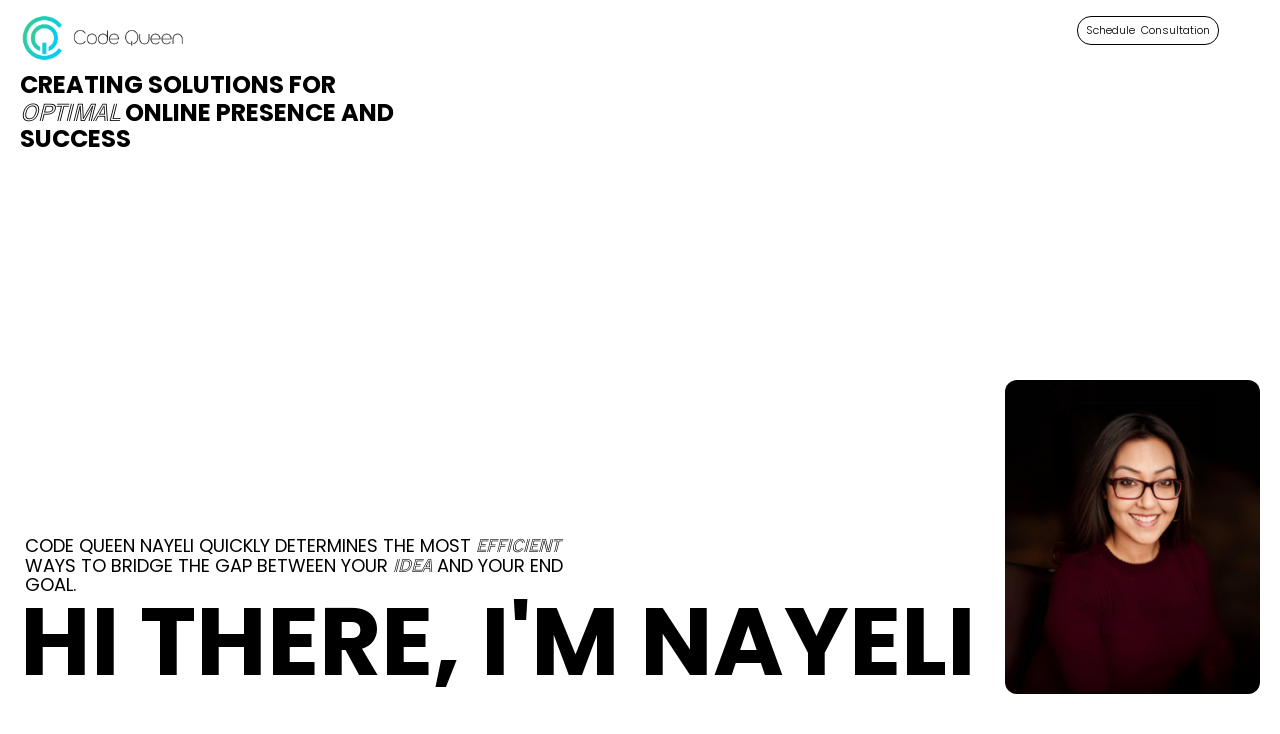

--- FILE ---
content_type: text/html; charset=UTF-8
request_url: https://www.codequeen.us/
body_size: 8493
content:
<!DOCTYPE html><html lang="en"><head><title>Optimal Online Success - Creating Solutions for Optimal Online Presence and Success</title><meta http-equiv="Content-Type" content="text/html; charset=utf-8" /><meta name="keywords" content="Code Queen Velo Developer Wix Expert Wix Partner Wix Legend" /><meta name="description" content="Velo Developer and Wix Designer that can create fast Wix website designs with custom API integrations for enhanced results." /><meta property="og:description" content="Velo Developer and Wix Designer that can create fast Wix website designs with custom API integrations for enhanced results." /><meta property="og:title" content="Optimal Online Success - Creating Solutions for Optimal Online Presence and Success" /><meta property="og:type" content="website" /><meta property="og:locale" content="en" /><meta property="og:url" content="https://www.codequeen.us" /><meta name="viewport" content="width=device-width, initial-scale=1" /><link rel="icon" type="image/png" href="https://cdn1.site-media.eu/images/16x16/9373004/CodeQueenIconOnlyfavicon.png" sizes="16x16"><link rel="icon" type="image/png" href="https://cdn1.site-media.eu/images/32x32/9373004/CodeQueenIconOnlyfavicon.png" sizes="32x32"><link rel="icon" type="image/png" href="https://cdn1.site-media.eu/images/96x96/9373004/CodeQueenIconOnlyfavicon.png" sizes="96x96"><link rel="apple-touch-icon-precomposed" sizes="152x152" href="https://cdn1.site-media.eu/images/152x152/9373004/CodeQueenIconOnlyfavicon.png"><link rel="preconnect" href="https://cdn1.site-media.eu" /><link rel="stylesheet" type="text/css" media="screen" href="/webcard/static/app.min.1765894245.css"/><link rel="stylesheet" type="text/css" media="screen" href="/css/custom.250924212045.css" id="customcss"/><link rel="canonical" href="https://www.codequeen.us"/><script>if (!webcard) var webcard={};webcard.id=728255;webcard.moduleId=15508065;webcard.culture="en";webcard.type=2;webcard.isEdit=false;webcard.isPreview=false;webcard.isMobile=/Android|webOS|iPhone|iPad|iPod|BlackBerry/i.test(navigator.userAgent);webcard.isTouch='ontouchstart' in window || navigator.msMaxTouchPoints > 0;webcard.googleMapsEmbedApiKey='AIzaSyDoOLq_ts27g3vEog9sGYB0GJSyWBDK9gs';webcard.googleMapsApiKey='';webcard.apiHost='api.sitehub.io';var extraPath='';</script><link rel="preload" as="style" href="https://cdn1.site-media.eu/g/fonts/css?family=Lato:300,700,900%7COpen+Sans:300%7CPoppins:300,regular,700&amp;subset=latin&amp;display=swap" /><link rel="stylesheet" media="print" onload="this.media='all'" href="https://cdn1.site-media.eu/g/fonts/css?family=Lato:300,700,900%7COpen+Sans:300%7CPoppins:300,regular,700&amp;subset=latin&amp;display=swap" /><style>@font-face { font-family: "TradeGothicInline Regular"; font-display: swap; src: url("https://cdn1.site-media.eu/images/0/9153119/TradeGothicInline-Regular.woff") }@font-face { font-family: "TradeGothicInline Black"; font-display: swap; src: url("https://cdn1.site-media.eu/images/0/9153120/TradeGothicInline-Black.woff") }@font-face { font-family: "TradeGothicInline Bold"; font-display: swap; src: url("https://cdn1.site-media.eu/images/0/9153135/TradeGothicInline-Bold.woff") }@font-face { font-family: "TradeGothicInline Light"; font-display: swap; src: url("https://cdn1.site-media.eu/images/0/9153140/TradeGothicInline-Light.woff") }@font-face { font-family: "TradeGothicInline ExtraBold"; font-display: swap; src: url("https://cdn1.site-media.eu/images/0/9153141/TradeGothicInline-ExtraBold.woff") }</style><style>figure{margin:0}#ed-802642521 { flex-basis: auto; text-align: left; position: absolute; top: 10px; left: 15px; } #ed-802642521 img { width: 175px; } #ed-802642527 { margin: 0px 45px 0px 0px; position: absolute; top: 0px; right: 0px; } #ed-802642524 { flex-grow: 1; flex-basis: auto; } #ed-802642524 > .inner { place-content: center flex-end; align-items: center; } @media screen and (max-width: 975px) {  #ed-802642524 > .inner { justify-content: flex-end; }}  #ed-802642536 { min-height: 100%; flex-basis: 50%; flex-grow: 1; } @media screen and (max-width: 575px) {  #ed-802642536 { flex-basis: 10%; flex-grow: 0; }} #ed-802642548 { flex-basis: auto; } #ed-802642545 { flex-grow: 1; } #ed-802642545 > .inner { place-content: center; } #ed-802642554 { flex-basis: auto; margin: 0px 1rem; } #ed-802642554 svg { height: 30px; width: auto; } #ed-802642557 { flex-basis: auto; margin: 0px 1rem; } #ed-802642557 svg { width: auto; height: 30px; } #ed-802642560 { flex-basis: auto; margin: 0px 1rem; } #ed-802642560 svg { height: 30px; width: auto; } #ed-802642551 > .inner { justify-content: center; } #ed-802642542 > .inner { align-items: center; place-content: center space-around; flex-direction: column; padding: 5rem; } #ed-802642542 { min-height: 100%; flex-basis: 50%; flex-grow: 1; } @media screen and (max-width: 975px) {  #ed-802642542 > .inner { padding: 3rem; }} @media screen and (max-width: 575px) {  #ed-802642542 > .inner { padding: 1rem; }} #ed-802642518 { height: 10vh; position: relative; top: 0px; } #ed-802642518 > .inner { justify-content: flex-start; max-width: 100%; flex-direction: row; align-items: flex-start; } #ed-802642506 { flex-basis: 30%; padding: 0px; margin: -20px 0px 0px; position: relative; top: 0px; left: 10px; } @media screen and (max-width: 975px) {  #ed-802642506 { flex-basis: 50%; }} @media screen and (max-width: 575px) {  #ed-802642506 { flex-basis: 80%; }} #ed-802642509 { position: absolute; bottom: 140px; left: 20px; margin: 0px 55% 0px 5px; } @media screen and (max-width: 975px) {  #ed-802642509 { bottom: 100px; flex-basis: 60%; }} @media screen and (max-width: 575px) {  #ed-802642509 { bottom: 65px; }} #ed-802642512 { position: absolute; bottom: 20px; left: 20px; margin: 0px 20% 0px 0px; flex-basis: 100%; } @media screen and (max-width: 975px) {  #ed-802642512 { flex-basis: 40%; }} #ed-802642515 { position: absolute; right: 20px; bottom: 40px; } #ed-802642515 img { width: 255px; border-radius: 12px; } @media screen and (max-width: 975px) {  #ed-802642515 img { width: 180px; }} @media screen and (max-width: 575px) {  #ed-802642515 img { width: 125px; }} @media screen and (max-width: 575px) {  #ed-802642515 { bottom: 25px; }} #ed-802267365 { height: 92vh; max-width: 100vw; } #ed-802267365 > .inner { flex-direction: row; padding: 20px 0px 0px 10px; } @media screen and (max-width: 575px) {  #ed-802267365 { height: 78vh; }} #ed-802642566 { flex-basis: 40%; padding: 0px; margin: 0px 0px 20px 10px; } @media screen and (max-width: 975px) {  #ed-802642566 { flex-basis: 60%; }} @media screen and (max-width: 575px) {  #ed-802642566 { flex-basis: 70%; }} #ed-805190572 .space { height: 28px; } #ed-802642569 { flex-basis: 65%; padding: 0px; margin: 0px 30%; } @media screen and (max-width: 975px) {  #ed-802642569 { flex-basis: 85%; }} @media screen and (max-width: 575px) {  #ed-802642569 { flex-basis: 90%; }} #ed-802642563 { height: 100vh; max-width: 100vw; } #ed-802642563 > .inner { flex-direction: row; padding: 20px 0px 0px 10px; place-content: center; align-items: center; } @media screen and (max-width: 575px) {  #ed-802642563 { height: 75vh; }} #ed-802642590 { padding: 0px 0px 45px; } .deformity-embed { height: 400px; } @media (max-width: 640px) {  .deformity-embed { height: 400px; }} #ed-802642587 { height: 450px; } #ed-802642587 > .inner { flex-direction: row; padding: 45px 45px 50px; place-content: center; align-items: center; } #ed-809193976 { height: 5vh; } #ed-806667586 { position: absolute; left: 0px; bottom: 30px; } @media screen and (max-width: 575px) {  #ed-806667586 { bottom: 15px; }} #ed-806667583 > .inner { padding: 20px 0px; } #ed-806667583 { height: 70vh; max-width: 6%; } @media screen and (max-width: 975px) {  #ed-806667583 { height: 50vh; }} @media screen and (max-width: 575px) {  #ed-806667583 { height: 35vh; }} #ed-806785512 { text-align: center; } #ed-806785512 img { width: 60%; border-radius: 100%; } #ed-809064795 { position: absolute; top: 10px; left: 15px; } #ed-809064798 { position: absolute; right: 15px; top: 10px; } #ed-806667589 > .inner { place-content: center; align-items: center; } #ed-806667589 { height: 70vh; max-width: 44%; } @media screen and (max-width: 975px) {  #ed-806667589 { height: 50vh; }} @media screen and (max-width: 575px) {  #ed-806667589 { height: 35vh; max-width: 44%; }} #ed-806667595 { position: absolute; left: 0px; bottom: 30px; } @media screen and (max-width: 575px) {  #ed-806667595 { bottom: 15px; }} #ed-806667592 { height: 70vh; max-width: 6%; } @media screen and (max-width: 975px) {  #ed-806667592 { height: 50vh; }} @media screen and (max-width: 575px) {  #ed-806667592 { height: 35vh; }} #ed-806785515 { text-align: center; } #ed-806785515 img { width: 60%; border-radius: 100%; } #ed-808844701 { position: absolute; top: 10px; left: 15px; } #ed-806667598 > .inner { flex-direction: row; place-content: center; align-items: center; } #ed-806667598 { height: 70vh; max-width: 44%; } @media screen and (max-width: 975px) {  #ed-806667598 { height: 50vh; }} @media screen and (max-width: 575px) {  #ed-806667598 { height: 35vh; }} #ed-809064801 { position: absolute; right: 15px; top: 10px; } @media screen and (max-width: 575px) {  #ed-809064801 { top: 0px; bottom: 10px; }} #ed-806667580 { height: 70vh; max-width: 100vw; } @media screen and (max-width: 975px) {  #ed-806667580 { height: 50vh; }} @media screen and (max-width: 575px) {  #ed-806667580 { max-width: 100vw; height: 35vh; }} @media screen and (max-width: 575px) {  #ed-806667580 > .inner { place-content: center; align-items: center; }} #ed-806757174 { height: 5vh; } @media screen and (max-width: 575px) {  #ed-806757174 { height: 2.5vh; }} #ed-809157796 { position: absolute; left: 0px; bottom: 30px; } @media screen and (max-width: 575px) {  #ed-809157796 { bottom: 15px; }} #ed-809157793 > .inner { padding: 20px 0px; } #ed-809157793 { height: 70vh; max-width: 6%; } @media screen and (max-width: 975px) {  #ed-809157793 { height: 50vh; }} @media screen and (max-width: 575px) {  #ed-809157793 { height: 35vh; }} #ed-809157802 { text-align: center; } #ed-809157802 img { width: 60%; border-radius: 100%; } #ed-809157805 { position: absolute; top: 10px; left: 15px; } #ed-809157808 { position: absolute; right: 15px; top: 10px; } #ed-809157799 > .inner { place-content: center; align-items: center; } #ed-809157799 { height: 70vh; max-width: 44%; } @media screen and (max-width: 975px) {  #ed-809157799 { height: 50vh; }} @media screen and (max-width: 575px) {  #ed-809157799 { height: 35vh; }} #ed-809157814 { position: absolute; left: 0px; bottom: 30px; } @media screen and (max-width: 575px) {  #ed-809157814 { bottom: 15px; }} #ed-809157811 { height: 70vh; max-width: 6%; } @media screen and (max-width: 975px) {  #ed-809157811 { height: 50vh; }} @media screen and (max-width: 575px) {  #ed-809157811 { height: 35vh; }} #ed-809157820 { text-align: center; } #ed-809157820 img { width: 60%; border-radius: 100%; } #ed-809157823 { position: absolute; top: 10px; left: 15px; } #ed-809157817 > .inner { flex-direction: row; place-content: center; align-items: center; } #ed-809157817 { height: 70vh; max-width: 44%; } @media screen and (max-width: 975px) {  #ed-809157817 { height: 50vh; }} @media screen and (max-width: 575px) {  #ed-809157817 { height: 35vh; }} #ed-809157826 { position: absolute; right: 15px; top: 10px; } #ed-809157790 { height: 70vh; max-width: 100vw; } @media screen and (max-width: 975px) {  #ed-809157790 { height: 50vh; }} @media screen and (max-width: 575px) {  #ed-809157790 { height: 35vh; }} @media screen and (max-width: 575px) {  #ed-809157790 > .inner { place-content: center; align-items: center; }} #ed-806785518 { height: 5vh; } @media screen and (max-width: 575px) {  #ed-806785518 { height: 2.5vh; }} #ed-802642575 .background-image-holder { background-position: center bottom; } #ed-859926561 { padding: 0px 0px 10px; } #ed-859926561 h5 { text-align: center; } #ed-859926567 .space { height: 25px; } .calendar-container {            width: 100%;            height: 500px; /* Default desktop height */        }                .calendar-iframe {            width: 100%;            height: 100%;            border: none;            min-height: 500px;        }                /* Mobile styles */        @media screen and (max-width: 768px) {            .calendar-container {                height: 800px; /* Taller height for mobile */            }                        .calendar-iframe {                min-height: 800px;            }        }                /* For very small screens */        @media screen and (max-width: 480px) {            .calendar-container {                height: 800px;            }                        .calendar-iframe {                min-height: 800px;            }        } #ed-802642572 { height: 700px; } #ed-802642572 > .inner { place-content: flex-start center; padding: 50px; align-items: center; } @media screen and (max-width: 975px) {  #ed-802642572 > .inner { padding: 30px 30px 0px; }} @media screen and (max-width: 975px) {  #ed-802642572 { height: 650px; }} @media screen and (max-width: 575px) {  #ed-802642572 { height: 940px; }} @media screen and (max-width: 575px) {  #ed-802642572 > .inner { align-items: center; place-content: center; padding: 20px; max-width: none; flex-direction: row; }} #ed-802642596 .space { height: 50px; } #ed-802642593 > .inner { flex-direction: row; padding: 20px 0px 0px 10px; place-content: center; align-items: center; }</style></head><body class="page-15508065 pagelayout-1 index slogan culture-en"><div class="ed-element ed-container wv-clone wv-overflow_visible menu-wrapper-hamburger preset-menu-hamburger-default full-width" style="background-color: rgb(255, 255, 255); background-size: auto;" id="ed-802642518"><div class="inner"><div class="ed-element ed-logo" id="ed-802642521"><img src="https://cdn1.site-media.eu/images/1024/17796785/CodeQueenLogoLargeHorizontalBlack1-PzdLgnE59sMAwq1BfUwaww.png" alt=""></div><div class="ed-element ed-container mobile-cont wv-overflow_visible" id="ed-802642524"><div class="inner"><div class="ed-element ed-button custom-theme" id="ed-802642527"><a href="https://lunacal.ai/codequeen/meeting" class="button center button-small" target="_blank">Schedule &nbsp;Consultation</a></div><div class="ed-element ed-html menu-trigger-hamburger hide-lg hide-md hide-sm" id="ed-802642530"><div class="menu-trigger-box"><button class="menu-trigger-inner">Menu</button></div></div></div></div><div class="ed-element ed-container hamburger-menu" id="ed-802642533"><div class="inner"><div class="ed-element ed-container full-width" id="ed-802642536"><div class="background"><figure class="ed-element ed-image wv-bg" id="ed-802642539"><div class="background-image-holder" style="background-image: url(&quot;https://cdn1.site-media.eu/images/1920/6517265/background-image.jpg&quot;);"></div></figure></div><div class="inner">&nbsp;</div></div><div class="ed-element ed-container" id="ed-802642542"><div class="inner"><div class="ed-element ed-container" id="ed-802642545"><div class="inner"><div class="ed-element ed-text custom-theme" id="ed-802642548"><p style="text-align: left;">01. <a class="color-primary" href="#" title=""><strong><span style="font-size: 36px;">STARTPAGE</span></strong></a></p>
<p style="text-align: left;">02. <a class="color-primary" href="#" title=""><strong><span style="font-size: 36px;">SUBPAGE</span></strong></a></p>
<p style="text-align: left;">03. <a class="color-primary" href="#" title=""><strong><span style="font-size: 36px;">SUBPAGE</span></strong></a></p>
<p style="text-align: left;">04. <a class="color-primary" href="#" title=""><strong><span style="font-size: 36px;">SUBPAGE</span></strong></a></p>
<p style="text-align: left;">05. <a class="color-primary" href="#" title=""><strong><span style="font-size: 36px;">SUBPAGE</span></strong></a></p></div></div></div><div class="ed-element ed-container" id="ed-802642551"><div class="inner"><figure class="ed-element ed-icon" id="ed-802642554"><svg xmlns="http://www.w3.org/2000/svg" viewBox="296 -787 406 874" data-icon="ico-social-facebook" preserveAspectRatio="xMidYMid" style="overflow: hidden;"><path d="M703.2 -504.2H564.6V-595c0 -34.1 22.7 -42.1 38.6 -42.1h97.6V-787l-134.6 -0.5C416.9 -787.5 383 -675.7 383 -604.1v99.9h-86.4V-349.8H383V87.4h181.7v-437.1h122.6l15.9 -154.5z" style="fill: rgb(78, 121, 167);"></path></svg></figure><figure class="ed-element ed-icon" id="ed-802642557"><svg xmlns="http://www.w3.org/2000/svg" viewBox="62 -705 875 711" data-icon="ico-social-twitter" preserveAspectRatio="xMidYMid" style="overflow: hidden;"><path d="M937.5 -621.5C905.3 -607.2 870.7 -597.6 834.4 -593.2c37.1 -22.2 65.5 -57.4 78.9 -99.3C878.6 -671.9 840.1 -657 799.3 -648.9c-32.7 -34.9 -79.4 -56.7 -131 -56.7 -99.2 -0 -179.6 80.3 -179.6 179.5 0 14.1 1.6 27.8 4.6 40.9 -149.2 -7.5 -281.5 -78.9 -370 -187.6C107.9 -646.3 99 -615.4 99 -582.5c0 62.3 31.7 117.2 79.8 149.4 -29.4 -0.9 -57.1 -9 -81.3 -22.5v2.3c0 87 61.9 159.5 144 176 -15 4.1 -30.9 6.3 -47.3 6.3 -11.6 -0 -22.8 -1.1 -33.7 -3.2C183.3 -202.9 249.6 -151 328.1 -149.5 266.7 -101.4 189.4 -72.7 105.2 -72.7c-14.5 -0 -28.7 -0.8 -42.8 -2.5C141.9 -24.3 236.2 5.4 337.6 5.4c330.2 -0 510.8 -273.5 510.8 -510.7 0 -7.8 -0.2 -15.5 -0.5 -23.2 35.1 -25.4 65.6 -57 89.6 -93z" style="fill: rgb(78, 121, 167);"></path></svg></figure><figure class="ed-element ed-icon" id="ed-802642560"><svg xmlns="http://www.w3.org/2000/svg" viewBox="0 31 448 448" data-icon="fa-brands-instagram" preserveAspectRatio="xMidYMid" style="overflow: hidden;"><path d="M224.1 141c-63.6 0 -114.9 51.3 -114.9 114.9s51.3 114.9 114.9 114.9S339 319.5 339 255.9 287.7 141 224.1 141zm0 189.6c-41.1 0 -74.7 -33.5 -74.7 -74.7s33.5 -74.7 74.7 -74.7 74.7 33.5 74.7 74.7 -33.6 74.7 -74.7 74.7zm146.4 -194.3c0 14.9 -12 26.8 -26.8 26.8 -14.9 0 -26.8 -12 -26.8 -26.8s12 -26.8 26.8 -26.8 26.8 12 26.8 26.8zm76.1 27.2c-1.7 -35.9 -9.9 -67.7 -36.2 -93.9 -26.2 -26.2 -58 -34.4 -93.9 -36.2 -37 -2.1 -147.9 -2.1 -184.9 0 -35.8 1.7 -67.6 9.9 -93.9 36.1s-34.4 58 -36.2 93.9c-2.1 37 -2.1 147.9 0 184.9 1.7 35.9 9.9 67.7 36.2 93.9s58 34.4 93.9 36.2c37 2.1 147.9 2.1 184.9 0 35.9 -1.7 67.7 -9.9 93.9 -36.2 26.2 -26.2 34.4 -58 36.2 -93.9 2.1 -37 2.1 -147.8 0 -184.8zM398.8 388c-7.8 19.6 -22.9 34.7 -42.6 42.6 -29.5 11.7 -99.5 9 -132.1 9s-102.7 2.6 -132.1 -9c-19.6 -7.8 -34.7 -22.9 -42.6 -42.6 -11.7 -29.5 -9 -99.5 -9 -132.1s-2.6 -102.7 9 -132.1c7.8 -19.6 22.9 -34.7 42.6 -42.6 29.5 -11.7 99.5 -9 132.1 -9s102.7 -2.6 132.1 9c19.6 7.8 34.7 22.9 42.6 42.6 11.7 29.5 9 99.5 9 132.1s2.7 102.7 -9 132.1z" style="fill: rgb(78, 121, 167);"></path></svg></figure></div></div></div></div></div></div></div></div><div class="ed-element ed-container full-width" style="background-color: rgb(255, 255, 255); background-size: auto;" id="ed-802267365"><div class="inner"><div class="ed-element ed-text custom-theme" id="ed-802642506"><h4><span style="font-size: 24px;"><strong>CREATING SOLUTIONS FOR </strong></span><span style="font-family: &quot;TradeGothicInline Light&quot;; font-size: 24px;"><em>OPTIMAL</em></span><span style="font-size: 24px;"><strong> ONLINE PRESENCE AND SUCCESS</strong></span></h4></div><div class="ed-element ed-text custom-theme" id="ed-802642509"><h4><span style="font-size: 18px;">CODE QUEEN NAYELI QUICKLY DETERMINES THE MOST <span style="font-family: 'TradeGothicInline Light';"><em>EFFICIENT</em></span> WAYS TO BRIDGE THE GAP BETWEEN YOUR <em><span style="font-family: 'TradeGothicInline Light';">IDEA</span></em> AND YOUR END GOAL.</span></h4></div><div class="ed-element ed-text custom-theme hi-there-title" id="ed-802642512"><p><span style="font-family: 'Poppins';"><strong><span style="font-size: 96px;">HI THERE, I'M NAYELI</span></strong></span></p></div><figure class="ed-element ed-image" id="ed-802642515"><img src="https://cdn1.site-media.eu/images/316%2C1343x1657%2B42%2B242/9369939/newheadshotforwebsite1.png" alt="" srcset="https://cdn1.site-media.eu/images/250%2C1343x1657%2B42%2B242/9369939/newheadshotforwebsite1.png 2x"></figure></div></div><div class="ed-element ed-container full-width" style="background-color: rgb(255, 255, 255); background-size: auto;" id="ed-802642563"><div class="inner"><div class="ed-element ed-text custom-theme title-hire-me" id="ed-802642566"><h4 style="text-align: center;"><span style="font-size: 24px;">HIRE A WORLD-WIDE RECOGNIZED AWARD WINNING&nbsp;</span><span style="font-family: &quot;TradeGothicInline Regular&quot;; font-size: 24px;"><em>FEMALE DEVELOPER</em></span><span style="font-size: 24px;">&nbsp;&amp; WIX INFLUENCER</span></h4></div><div class="ed-element ed-spacer" id="ed-805190572"><div class="space"></div></div><div class="ed-element ed-text custom-theme para-about-me" id="ed-802642569"><h4 style="text-align: center; line-height: 1.5;"><span style="font-family: &quot;Open Sans&quot;; font-size: 18px;">Nayeli is a visionary developer who pioneered an entirely new approach to web solutions, creating hybrid systems that seamlessly integrate multiple technologies into powerful, custom experiences. She architects complex membership platforms, automated directory systems, and intelligent user workflows that transform how businesses operate online. With over 900 successful projects spanning the globe, she has established herself as the go-to expert for breakthrough solutions that push the boundaries of what's possible. Her innovative methodology and deep technical mastery have made her a sought-after consultant who consistently delivers results that exceed expectations and set new industry standards.</span></h4></div></div></div><div class="ed-element ed-container full-width" style="background-color: rgb(255, 255, 255); background-size: auto;" id="ed-802642587"><div class="inner"><div class="ed-element ed-html" id="ed-802642590">

<div style="border-radius:12px; overflow:hidden;">
  <iframe src="https://deformity.ai/d/1qffzVLEPK7p" class="deformity-embed" style="display:block;width:100%;border:0;" loading="lazy" allow="microphone"></iframe>
</div>
</div></div></div><div class="ed-element ed-container wv-boxed wv-spacer" id="ed-809193976"><div class="inner" id="start-projects">&nbsp;</div></div><div class="ed-element ed-container" id="ed-806667580"><div class="inner" id="project-listings"><div class="ed-element ed-container text-container-1" id="ed-806667583"><div class="inner"><div class="ed-element ed-text custom-theme project-text-1" id="ed-806667586"><p><span style="font-size: 36px; font-family: Poppins;">INTERACTIVE &amp; DYNAMIC LISTINGS_ &nbsp; &nbsp;INTERACTIVE &amp; DYNAMIC LISTINGS_ &nbsp; &nbsp;INTERACTIVE &amp; DYNAMIC LISTINGS_&nbsp; &nbsp; &nbsp;<span style="font-size: 36px; font-family: Poppins;">INTERACTIVE &amp; DYNAMIC LISTINGS_</span></span></p></div></div></div><div class="ed-element ed-container project-container-1 full-width" style="background-color: rgb(250, 250, 250); background-size: auto;" id="ed-806667589"><div class="inner"><figure class="ed-element ed-image project-image-1" id="ed-806785512"><a href="/online-escape-room"><img src="data:image/svg+xml,%3Csvg%20width='999'%20viewBox='0%200%20999%201000.4353448275863'%20xmlns='http://www.w3.org/2000/svg'%3E%3Crect%20width='999'%20height='1000.4353448275863'%20style='fill:%20%23F7F7F7'%20/%3E%3C/svg%3E" alt="" data-src="https://cdn1.site-media.eu/images/329%2C696x697%2B131%2B0/17848885/escaperoomimage-XwK7JJP11lBp2TZQwYGTsg.jpg" class="ed-lazyload" srcset="data:image/svg+xml,%3Csvg%20width='999'%20viewBox='0%200%20999%201000.4353448275863'%20xmlns='http://www.w3.org/2000/svg'%3E%3Crect%20width='999'%20height='1000.4353448275863'%20style='fill:%20%23F7F7F7'%20/%3E%3C/svg%3E 1w" data-srcset="https://cdn1.site-media.eu/images/576%2C696x697%2B131%2B0/17848885/escaperoomimage-XwK7JJP11lBp2TZQwYGTsg.jpg 576w, https://cdn1.site-media.eu/images/976%2C696x697%2B131%2B0/17848885/escaperoomimage-XwK7JJP11lBp2TZQwYGTsg.jpg 976w, https://cdn1.site-media.eu/images/999%2C696x697%2B131%2B0/17848885/escaperoomimage-XwK7JJP11lBp2TZQwYGTsg.jpg 999w"></a></figure><div class="ed-element ed-text custom-theme mobile-title-1" id="ed-809064795"><p><span style="font-size: 14px; font-family: &quot;Open Sans&quot;;">ONLINE ESCAPE ROOM</span></p></div><div class="ed-element ed-text custom-theme hide-sm" id="ed-809064798"><p style="text-align: right;"><span style="font-size: 14px; font-family: &quot;Open Sans&quot;;">01/06</span></p></div></div></div><div class="ed-element ed-container text-container-2" id="ed-806667592"><div class="inner"><div class="ed-element ed-text custom-theme project-text-2" id="ed-806667595"><p><span style="font-size: 36px; font-family: Poppins;">1 OF 25 USA RECIPIENTS_ &nbsp; &nbsp;1 OF 25 USA RECIPIENTS_ &nbsp; &nbsp;1 OF 25 USA RECIPIENTS_ &nbsp; &nbsp;</span></p></div></div></div><div class="ed-element ed-container project-container-2 full-width" style="background-color: rgb(250, 250, 250); background-size: auto;" id="ed-806667598"><div class="inner"><figure class="ed-element ed-image project-image-2" id="ed-806785515"><a href="https://www.wix.com/studio/academy/certifications/process/confirmation/bd2afce" target="_blank"><img src="data:image/svg+xml,%3Csvg%20width='1152'%20viewBox='0%200%201152%201152'%20xmlns='http://www.w3.org/2000/svg'%3E%3Crect%20width='1152'%20height='1152'%20style='fill:%20%23F7F7F7'%20/%3E%3C/svg%3E" alt="" data-src="https://cdn1.site-media.eu/images/1152%2C1080x1080%2B135%2B196/17867554/Screenshot2025-07-24at10.07.17AM-oYni_xN7NWBfS6KWI2_HOA.png" class="ed-lazyload" srcset="data:image/svg+xml,%3Csvg%20width='1152'%20viewBox='0%200%201152%201152'%20xmlns='http://www.w3.org/2000/svg'%3E%3Crect%20width='1152'%20height='1152'%20style='fill:%20%23F7F7F7'%20/%3E%3C/svg%3E 1w" data-srcset="https://cdn1.site-media.eu/images/576%2C1080x1080%2B135%2B196/17867554/Screenshot2025-07-24at10.07.17AM-oYni_xN7NWBfS6KWI2_HOA.png 576w, https://cdn1.site-media.eu/images/976%2C1080x1080%2B135%2B196/17867554/Screenshot2025-07-24at10.07.17AM-oYni_xN7NWBfS6KWI2_HOA.png 976w, https://cdn1.site-media.eu/images/1152%2C1080x1080%2B135%2B196/17867554/Screenshot2025-07-24at10.07.17AM-oYni_xN7NWBfS6KWI2_HOA.png 1152w"></a></figure><div class="ed-element ed-text custom-theme mobile-title-2" id="ed-808844701"><p><span style="font-size: 14px; font-family: &quot;Open Sans&quot;;">WIX LEAGUE DEVELOPER</span></p></div></div></div><div class="ed-element ed-text custom-theme hide-sm" id="ed-809064801"><p style="text-align: right;"><span style="font-size: 14px; font-family: &quot;Open Sans&quot;;">02/06</span></p></div></div></div><div class="ed-element ed-container wv-boxed wv-spacer" id="ed-806757174"><div class="inner">&nbsp;</div></div><div class="ed-element ed-container" id="ed-809157790"><div class="inner"><div class="ed-element ed-container" id="ed-809157793"><div class="inner"><div class="ed-element ed-text custom-theme project-text-3" id="ed-809157796"><p><span style="font-size: 36px; font-family: Poppins;">MEMBERSHIP DIRECTORY_ &nbsp; &nbsp;MEMBERSHIP DIRECTORY_ &nbsp; &nbsp;MEMBERSHIP DIRECTORY_ &nbsp; &nbsp;MEMBERSHIP DIRECTORY_</span></p></div></div></div><div class="ed-element ed-container full-width project-container-3" style="background-color: rgb(250, 250, 250); background-size: auto;" id="ed-809157799"><div class="inner"><figure class="ed-element ed-image project-image-3" id="ed-809157802"><a href="/conditional-dynamic-pages"><img src="data:image/svg+xml,%3Csvg%20width='1148'%20viewBox='0%200%201148%201149.4172839506173'%20xmlns='http://www.w3.org/2000/svg'%3E%3Crect%20width='1148'%20height='1149.4172839506173'%20style='fill:%20%23F7F7F7'%20/%3E%3C/svg%3E" alt="" data-src="https://cdn1.site-media.eu/images/1152%2C810x811%2B157%2B82/17877804/Screenshot2025-07-24at7.26.23PM-qRBPKUQcsqpg-D02QktFGg.png" class="ed-lazyload" srcset="data:image/svg+xml,%3Csvg%20width='1148'%20viewBox='0%200%201148%201149.4172839506173'%20xmlns='http://www.w3.org/2000/svg'%3E%3Crect%20width='1148'%20height='1149.4172839506173'%20style='fill:%20%23F7F7F7'%20/%3E%3C/svg%3E 1w" data-srcset="https://cdn1.site-media.eu/images/576%2C810x811%2B157%2B82/17877804/Screenshot2025-07-24at7.26.23PM-qRBPKUQcsqpg-D02QktFGg.png 576w, https://cdn1.site-media.eu/images/976%2C810x811%2B157%2B82/17877804/Screenshot2025-07-24at7.26.23PM-qRBPKUQcsqpg-D02QktFGg.png 976w, https://cdn1.site-media.eu/images/1148%2C810x811%2B157%2B82/17877804/Screenshot2025-07-24at7.26.23PM-qRBPKUQcsqpg-D02QktFGg.png 1148w"></a></figure><div class="ed-element ed-text custom-theme mobile-title-3" id="ed-809157805"><p><span style="font-size: 14px; font-family: &quot;Open Sans&quot;;">CONDITIONAL DYNAMIC PAGES</span></p></div><div class="ed-element ed-text custom-theme hide-sm" id="ed-809157808"><p style="text-align: right;"><span style="font-size: 14px; font-family: &quot;Open Sans&quot;;">03/06</span></p></div></div></div><div class="ed-element ed-container" id="ed-809157811"><div class="inner"><div class="ed-element ed-text custom-theme project-text-4" id="ed-809157814"><p><span style="font-size: 36px; font-family: Poppins;">LEAD GENERATION_ &nbsp; &nbsp;LEAD GENERATION_ &nbsp; &nbsp;LEAD GENERATION_ &nbsp; &nbsp;LEAD GENERATION_ &nbsp; &nbsp;</span></p></div></div></div><div class="ed-element ed-container full-width project-container-4" style="background-color: rgb(250, 250, 250); background-size: auto;" id="ed-809157817"><div class="inner"><figure class="ed-element ed-image project-image-4" id="ed-809157820"><a href="/multi-reference-cms"><img src="data:image/svg+xml,%3Csvg%20width='1152'%20viewBox='0%200%201152%201156.1534141152006'%20xmlns='http://www.w3.org/2000/svg'%3E%3Crect%20width='1152'%20height='1156.1534141152006'%20style='fill:%20%23F7F7F7'%20/%3E%3C/svg%3E" alt="" data-src="https://cdn1.site-media.eu/images/1152%2C2391x2400%2B604%2B0/17878048/man-using-a-power-drill-for-home-improvement-on-a-wooden-floor-with-precision-bdcVHREZvWS-OqjmfXvfIA.jpeg" class="ed-lazyload" srcset="data:image/svg+xml,%3Csvg%20width='1152'%20viewBox='0%200%201152%201156.1534141152006'%20xmlns='http://www.w3.org/2000/svg'%3E%3Crect%20width='1152'%20height='1156.1534141152006'%20style='fill:%20%23F7F7F7'%20/%3E%3C/svg%3E 1w" data-srcset="https://cdn1.site-media.eu/images/576%2C2391x2400%2B604%2B0/17878048/man-using-a-power-drill-for-home-improvement-on-a-wooden-floor-with-precision-bdcVHREZvWS-OqjmfXvfIA.jpeg 576w, https://cdn1.site-media.eu/images/976%2C2391x2400%2B604%2B0/17878048/man-using-a-power-drill-for-home-improvement-on-a-wooden-floor-with-precision-bdcVHREZvWS-OqjmfXvfIA.jpeg 976w, https://cdn1.site-media.eu/images/1152%2C2391x2400%2B604%2B0/17878048/man-using-a-power-drill-for-home-improvement-on-a-wooden-floor-with-precision-bdcVHREZvWS-OqjmfXvfIA.jpeg 1152w, https://cdn1.site-media.eu/images/2304%2C2391x2400%2B604%2B0/17878048/man-using-a-power-drill-for-home-improvement-on-a-wooden-floor-with-precision-bdcVHREZvWS-OqjmfXvfIA.jpeg 2x"></a></figure><div class="ed-element ed-text custom-theme mobile-title-4" id="ed-809157823"><p><span style="font-size: 14px; font-family: &quot;Open Sans&quot;;">WORDPRESS TO WIX MIGRATION</span></p></div></div></div><div class="ed-element ed-text custom-theme hide-sm" id="ed-809157826"><p style="text-align: right;"><span style="font-size: 14px; font-family: &quot;Open Sans&quot;;">04/06</span></p></div></div></div><div class="ed-element ed-container wv-boxed wv-spacer" id="ed-806785518"><div class="inner">&nbsp;</div></div><div class="ed-element ed-container" id="ed-802642572"><div class="background"><figure class="ed-element ed-image wv-bg" id="ed-802642575"><div class="background-image-holder" style="background-image: url(&quot;https://cdn1.site-media.eu/images/0/17901196/background-EhTnHPPKcOMs_jGZoEfMjw.jpg&quot;);"></div></figure></div><div class="overlay" style="background-color: rgba(0, 0, 0, 0.29);"></div><div class="inner"><div class="ed-element ed-headline custom-theme" id="ed-859926561"><h5><span class="color-background">Do you have questions? I have solutions!</span></h5></div><div class="ed-element ed-text custom-theme" id="ed-859926564"><p style="text-align: center;"><span class="color-background">Book a free consultation. No strings attached.</span></p></div><div class="ed-element ed-spacer" id="ed-859926567"><div class="space"></div></div><div class="ed-element ed-html" id="ed-859926570">


    <meta charset="UTF-8">
    <meta name="viewport" content="width=device-width, initial-scale=1.0">
    <title>Lunacal Embed - Sitejet Compatible</title>
    


    <div class="calendar-container">
        <iframe src="https://app.lunacal.ai/codequeen/meeting/embed" class="calendar-iframe" frameborder="0" scrolling="auto">
        </iframe>
    </div>

</div></div></div><div class="ed-element ed-container full-width" style="background-color: rgb(255, 255, 255); background-size: auto;" id="ed-802642593"><div class="inner"><div class="ed-element ed-spacer" id="ed-802642596"><div class="space"></div></div></div></div><script src="/webcard/static/app.bundle.1765894263.js"></script><script src="/js/custom.250826161239.js"></script><script>var _paq = _paq || [];_paq.push(['trackPageView']);_paq.push(['enableLinkTracking']);(function() {var u="//www.page-stats.de/";_paq.push(['setTrackerUrl', u+'piwik.php']);_paq.push(['setSiteId', '16216']);var d=document, g=d.createElement('script'), s=d.getElementsByTagName('script')[0];g.type='text/javascript'; g.async=true; g.defer=true; g.src=u+'piwik.js'; s.parentNode.insertBefore(g,s);})();document.addEventListener('click', function (event) { try { var a = event.target.closest('a'); a && a.href.indexOf('tel:')>-1 && _paq.push(['trackEvent','call','click']); } catch (e) {} }, false);</script></body>
</html>


--- FILE ---
content_type: text/html; charset=utf-8
request_url: https://deformity.ai/d/1qffzVLEPK7p
body_size: 7666
content:
<!DOCTYPE html><html class="__variable_f367f3" data-sentry-component="Layout" data-sentry-source-file="layout.tsx"><head><meta charSet="utf-8"/><meta name="viewport" content="width=device-width, initial-scale=1"/><link rel="stylesheet" href="/_next/static/css/408292cadde9fbb5.css" data-precedence="next"/><link rel="stylesheet" href="/_next/static/css/24d9b89f5f0df299.css" data-precedence="next"/><link rel="stylesheet" href="/_next/static/css/32027ef0402fa943.css" data-precedence="next"/><link rel="stylesheet" href="/_next/static/css/29618269fbc95c2d.css" data-precedence="next"/><link rel="stylesheet" href="/_next/static/css/081a0afca5a9bd20.css" data-precedence="next"/><link rel="preload" as="script" fetchPriority="low" href="/_next/static/chunks/webpack-5190f85e383967e4.js"/><script src="/_next/static/chunks/52774a7f-26879c0c111e86ee.js" async=""></script><script src="/_next/static/chunks/4bd1b696-cf558392a4becbd3.js" async=""></script><script src="/_next/static/chunks/6490-6c4a818c1bfd624e.js" async=""></script><script src="/_next/static/chunks/main-app-7e2e10c22863af64.js" async=""></script><script src="/_next/static/chunks/app/global-error-c9729db69d56a598.js" async=""></script><script src="/_next/static/chunks/0e5ce63c-bee070825b2cc754.js" async=""></script><script src="/_next/static/chunks/1b73c9f7-b9e83a69db6bd1e6.js" async=""></script><script src="/_next/static/chunks/602dbae6-39e4f1ed2c247041.js" async=""></script><script src="/_next/static/chunks/13b76428-64f5b594cd936f26.js" async=""></script><script src="/_next/static/chunks/1356-068d2338c3b74f6f.js" async=""></script><script src="/_next/static/chunks/4431-7d7c2fef2992070e.js" async=""></script><script src="/_next/static/chunks/1611-7b4928aa4d3fb455.js" async=""></script><script src="/_next/static/chunks/6230-5b142332ba4eb12d.js" async=""></script><script src="/_next/static/chunks/3409-92d89bc4931e4153.js" async=""></script><script src="/_next/static/chunks/4780-dfb3a7a8d32611ad.js" async=""></script><script src="/_next/static/chunks/5542-6e3dcb91303d2c24.js" async=""></script><script src="/_next/static/chunks/6852-6e514f4f22b86ca6.js" async=""></script><script src="/_next/static/chunks/4729-be8936cd1c9c45de.js" async=""></script><script src="/_next/static/chunks/6887-9573a52177a44dbc.js" async=""></script><script src="/_next/static/chunks/7553-b71ae47e79d060d9.js" async=""></script><script src="/_next/static/chunks/3125-e02d8c49c389de4f.js" async=""></script><script src="/_next/static/chunks/7738-e60659189e254d0b.js" async=""></script><script src="/_next/static/chunks/3861-490524b052973f31.js" async=""></script><script src="/_next/static/chunks/3483-6f3b5222d48f6674.js" async=""></script><script src="/_next/static/chunks/3615-1f61c270f2521f63.js" async=""></script><script src="/_next/static/chunks/1131-a20e80a18bf860db.js" async=""></script><script src="/_next/static/chunks/1725-d13f0eadf74ce91e.js" async=""></script><script src="/_next/static/chunks/3161-d5b913db32477b8d.js" async=""></script><script src="/_next/static/chunks/8963-9edccf0a29e8b2f8.js" async=""></script><script src="/_next/static/chunks/7006-06b0fdd2ed5e99aa.js" async=""></script><script src="/_next/static/chunks/9684-4a9529ffda0619f7.js" async=""></script><script src="/_next/static/chunks/app/(form)/layout-633456fe0c4ee550.js" async=""></script><meta name="next-size-adjust" content=""/><meta name="sentry-trace" content="27b20aac7053d6a0f8c7315e2abd6d44-f433e49f9210f60b-1"/><meta name="baggage" content="sentry-environment=vercel-production,sentry-release=72d4b8108b522df48fe20f383584ba7cf8820aa1,sentry-public_key=484ded78d117b09e658d48c7e4aa7c32,sentry-trace_id=27b20aac7053d6a0f8c7315e2abd6d44,sentry-org_id=4507753596846080,sentry-transaction=GET%20%2Fd%2F%5BdeformityId%5D,sentry-sampled=true,sentry-sample_rand=0.11668560637405312,sentry-sample_rate=1"/><script src="/_next/static/chunks/polyfills-42372ed130431b0a.js" noModule=""></script></head><body><div hidden=""><!--$?--><template id="B:0"></template><!--/$--></div><main class="flex h-dvh w-full"><!--$?--><template id="B:1"></template><!--/$--></main><script src="/_next/static/chunks/webpack-5190f85e383967e4.js" async=""></script><div hidden id="S:1"><template id="P:2"></template><!--$?--><template id="B:3"></template><!--/$--></div><script>(self.__next_f=self.__next_f||[]).push([0])</script><script>self.__next_f.push([1,"1:\"$Sreact.fragment\"\n2:I[9766,[],\"\"]\n3:I[98924,[],\"\"]\n4:\"$Sreact.suspense\"\n7:I[19390,[],\"OutletBoundary\"]\na:I[15278,[],\"AsyncMetadataOutlet\"]\nc:I[19390,[],\"ViewportBoundary\"]\ne:I[19390,[],\"MetadataBoundary\"]\n10:I[93845,[\"4219\",\"static/chunks/app/global-error-c9729db69d56a598.js\"],\"default\"]\n11:I[46051,[\"5105\",\"static/chunks/0e5ce63c-bee070825b2cc754.js\",\"2577\",\"static/chunks/1b73c9f7-b9e83a69db6bd1e6.js\",\"1309\",\"static/chunks/602dbae6-39e4f1ed2c247041.js\",\"586\",\"static/chunks/13b76428-64f5b594cd936f26.js\",\"1356\",\"static/chunks/1356-068d2338c3b74f6f.js\",\"4431\",\"static/chunks/4431-7d7c2fef2992070e.js\",\"1611\",\"static/chunks/1611-7b4928aa4d3fb455.js\",\"6230\",\"static/chunks/6230-5b142332ba4eb12d.js\",\"3409\",\"static/chunks/3409-92d89bc4931e4153.js\",\"4780\",\"static/chunks/4780-dfb3a7a8d32611ad.js\",\"5542\",\"static/chunks/5542-6e3dcb91303d2c24.js\",\"6852\",\"static/chunks/6852-6e514f4f22b86ca6.js\",\"4729\",\"static/chunks/4729-be8936cd1c9c45de.js\",\"6887\",\"static/chunks/6887-9573a52177a44dbc.js\",\"7553\",\"static/chunks/7553-b71ae47e79d060d9.js\",\"3125\",\"static/chunks/3125-e02d8c49c389de4f.js\",\"7738\",\"static/chunks/7738-e60659189e254d0b.js\",\"3861\",\"static/chunks/3861-490524b052973f31.js\",\"3483\",\"static/chunks/3483-6f3b5222d48f6674.js\",\"3615\",\"static/chunks/3615-1f61c270f2521f63.js\",\"1131\",\"static/chunks/1131-a20e80a18bf860db.js\",\"1725\",\"static/chunks/1725-d13f0eadf74ce91e.js\",\"3161\",\"static/chunks/3161-d5b913db32477b8d.js\",\"8963\",\"static/chunks/8963-9edccf0a29e8b2f8.js\",\"7006\",\"static/chunks/7006-06b0fdd2ed5e99aa.js\",\"9684\",\"static/chunks/9684-4a9529ffda0619f7.js\",\"9789\",\"static/chunks/app/(form)/layout-633456fe0c4ee550.js\"],\"InternalAIProvider\"]\n14:I[15278,[],\"AsyncMetadata\"]\n:HL[\"/_next/static/media/e4af272ccee01ff0-s.p.woff2\",\"font\",{\"crossOrigin\":\"\",\"type\":\"font/woff2\"}]\n:HL[\"/_next/static/css/408292cadde9fbb5.css\",\"style\"]\n:HL[\"/_next/static/css/24d9b89f5f0df299.css\",\"style\"]\n:HL[\"/_next/static/css/32027ef0402fa943.css\",\"style\"]\n:HL[\"/_next/static/css/29618269fbc95c2d.css\",\"style\"]\n:HL[\"/_next/static/css/081a0afca5a9bd20.css\",\"styl"])</script><script>self.__next_f.push([1,"e\"]\n"])</script><script>self.__next_f.push([1,"0:{\"P\":null,\"b\":\"kH7g6gNFnkW57eN41Xqbx\",\"p\":\"\",\"c\":[\"\",\"d\",\"1qffzVLEPK7p\"],\"i\":false,\"f\":[[[\"\",{\"children\":[\"(form)\",{\"children\":[\"d\",{\"children\":[[\"deformityId\",\"1qffzVLEPK7p\",\"d\"],{\"children\":[\"__PAGE__\",{}]}]}]},\"$undefined\",\"$undefined\",true]}],[\"\",[\"$\",\"$1\",\"c\",{\"children\":[null,[\"$\",\"$L2\",null,{\"parallelRouterKey\":\"children\",\"error\":\"$undefined\",\"errorStyles\":\"$undefined\",\"errorScripts\":\"$undefined\",\"template\":[\"$\",\"$L3\",null,{}],\"templateStyles\":\"$undefined\",\"templateScripts\":\"$undefined\",\"notFound\":[[[\"$\",\"title\",null,{\"children\":\"404: This page could not be found.\"}],[\"$\",\"div\",null,{\"style\":{\"fontFamily\":\"system-ui,\\\"Segoe UI\\\",Roboto,Helvetica,Arial,sans-serif,\\\"Apple Color Emoji\\\",\\\"Segoe UI Emoji\\\"\",\"height\":\"100vh\",\"textAlign\":\"center\",\"display\":\"flex\",\"flexDirection\":\"column\",\"alignItems\":\"center\",\"justifyContent\":\"center\"},\"children\":[\"$\",\"div\",null,{\"children\":[[\"$\",\"style\",null,{\"dangerouslySetInnerHTML\":{\"__html\":\"body{color:#000;background:#fff;margin:0}.next-error-h1{border-right:1px solid rgba(0,0,0,.3)}@media (prefers-color-scheme:dark){body{color:#fff;background:#000}.next-error-h1{border-right:1px solid rgba(255,255,255,.3)}}\"}}],[\"$\",\"h1\",null,{\"className\":\"next-error-h1\",\"style\":{\"display\":\"inline-block\",\"margin\":\"0 20px 0 0\",\"padding\":\"0 23px 0 0\",\"fontSize\":24,\"fontWeight\":500,\"verticalAlign\":\"top\",\"lineHeight\":\"49px\"},\"children\":404}],[\"$\",\"div\",null,{\"style\":{\"display\":\"inline-block\"},\"children\":[\"$\",\"h2\",null,{\"style\":{\"fontSize\":14,\"fontWeight\":400,\"lineHeight\":\"49px\",\"margin\":0},\"children\":\"This page could not be found.\"}]}]]}]}]],[]],\"forbidden\":\"$undefined\",\"unauthorized\":\"$undefined\"}]]}],{\"children\":[\"(form)\",[\"$\",\"$1\",\"c\",{\"children\":[[[\"$\",\"link\",\"0\",{\"rel\":\"stylesheet\",\"href\":\"/_next/static/css/408292cadde9fbb5.css\",\"precedence\":\"next\",\"crossOrigin\":\"$undefined\",\"nonce\":\"$undefined\"}],[\"$\",\"link\",\"1\",{\"rel\":\"stylesheet\",\"href\":\"/_next/static/css/24d9b89f5f0df299.css\",\"precedence\":\"next\",\"crossOrigin\":\"$undefined\",\"nonce\":\"$undefined\"}],[\"$\",\"link\",\"2\",{\"rel\":\"stylesheet\",\"href\":\"/_next/static/css/32027ef0402fa943.css\",\"precedence\":\"next\",\"crossOrigin\":\"$undefined\",\"nonce\":\"$undefined\"}],[\"$\",\"link\",\"3\",{\"rel\":\"stylesheet\",\"href\":\"/_next/static/css/29618269fbc95c2d.css\",\"precedence\":\"next\",\"crossOrigin\":\"$undefined\",\"nonce\":\"$undefined\"}],[\"$\",\"link\",\"4\",{\"rel\":\"stylesheet\",\"href\":\"/_next/static/css/081a0afca5a9bd20.css\",\"precedence\":\"next\",\"crossOrigin\":\"$undefined\",\"nonce\":\"$undefined\"}]],[\"$\",\"html\",null,{\"className\":\"__variable_f367f3\",\"data-sentry-component\":\"Layout\",\"data-sentry-source-file\":\"layout.tsx\",\"children\":[\"$\",\"body\",null,{\"children\":[\"$\",\"main\",null,{\"className\":\"flex h-dvh w-full\",\"children\":[\"$\",\"$4\",null,{\"fallback\":null,\"data-sentry-element\":\"Suspense\",\"data-sentry-source-file\":\"layout.tsx\",\"children\":\"$L5\"}]}]}]}]]}],{\"children\":[\"d\",[\"$\",\"$1\",\"c\",{\"children\":[null,[\"$\",\"$L2\",null,{\"parallelRouterKey\":\"children\",\"error\":\"$undefined\",\"errorStyles\":\"$undefined\",\"errorScripts\":\"$undefined\",\"template\":[\"$\",\"$L3\",null,{}],\"templateStyles\":\"$undefined\",\"templateScripts\":\"$undefined\",\"notFound\":\"$undefined\",\"forbidden\":\"$undefined\",\"unauthorized\":\"$undefined\"}]]}],{\"children\":[[\"deformityId\",\"1qffzVLEPK7p\",\"d\"],[\"$\",\"$1\",\"c\",{\"children\":[null,[\"$\",\"$L2\",null,{\"parallelRouterKey\":\"children\",\"error\":\"$undefined\",\"errorStyles\":\"$undefined\",\"errorScripts\":\"$undefined\",\"template\":[\"$\",\"$L3\",null,{}],\"templateStyles\":\"$undefined\",\"templateScripts\":\"$undefined\",\"notFound\":\"$undefined\",\"forbidden\":\"$undefined\",\"unauthorized\":\"$undefined\"}]]}],{\"children\":[\"__PAGE__\",[\"$\",\"$1\",\"c\",{\"children\":[\"$L6\",null,[\"$\",\"$L7\",null,{\"children\":[\"$L8\",\"$L9\",[\"$\",\"$La\",null,{\"promise\":\"$@b\"}]]}]]}],{},null,false]},null,false]},null,false]},null,false]},null,false],[\"$\",\"$1\",\"h\",{\"children\":[null,[\"$\",\"$1\",\"TovsJCjenBReZ9w_CZ6uGv\",{\"children\":[[\"$\",\"$Lc\",null,{\"children\":\"$Ld\"}],[\"$\",\"meta\",null,{\"name\":\"next-size-adjust\",\"content\":\"\"}]]}],[\"$\",\"$Le\",null,{\"children\":\"$Lf\"}]]}],false]],\"m\":\"$undefined\",\"G\":[\"$10\",[]],\"s\":false,\"S\":false}\n"])</script><script>self.__next_f.push([1,"12:{\"id\":\"7f8f216a37e393649cf4463957829f6fd07796e9f9\",\"bound\":\"$@13\"}\n5:[\"$\",\"$L11\",null,{\"wrappedActions\":{\"submitUserMessage\":\"$F12\"},\"wrappedSyncUIState\":\"$undefined\",\"initialUIState\":[],\"initialAIState\":[],\"initialAIStatePatch\":\"$undefined\",\"children\":[\"$\",\"$L2\",null,{\"parallelRouterKey\":\"children\",\"error\":\"$undefined\",\"errorStyles\":\"$undefined\",\"errorScripts\":\"$undefined\",\"template\":[\"$\",\"$L3\",null,{}],\"templateStyles\":\"$undefined\",\"templateScripts\":\"$undefined\",\"notFound\":[[[\"$\",\"title\",null,{\"children\":\"404: This page could not be found.\"}],[\"$\",\"div\",null,{\"style\":\"$0:f:0:1:1:props:children:1:props:notFound:0:1:props:style\",\"children\":[\"$\",\"div\",null,{\"children\":[[\"$\",\"style\",null,{\"dangerouslySetInnerHTML\":{\"__html\":\"body{color:#000;background:#fff;margin:0}.next-error-h1{border-right:1px solid rgba(0,0,0,.3)}@media (prefers-color-scheme:dark){body{color:#fff;background:#000}.next-error-h1{border-right:1px solid rgba(255,255,255,.3)}}\"}}],[\"$\",\"h1\",null,{\"className\":\"next-error-h1\",\"style\":\"$0:f:0:1:1:props:children:1:props:notFound:0:1:props:children:props:children:1:props:style\",\"children\":404}],[\"$\",\"div\",null,{\"style\":\"$0:f:0:1:1:props:children:1:props:notFound:0:1:props:children:props:children:2:props:style\",\"children\":[\"$\",\"h2\",null,{\"style\":\"$0:f:0:1:1:props:children:1:props:notFound:0:1:props:children:props:children:2:props:children:props:style\",\"children\":\"This page could not be found.\"}]}]]}]}]],[]],\"forbidden\":\"$undefined\",\"unauthorized\":\"$undefined\"}]}]\nf:[\"$\",\"div\",null,{\"hidden\":true,\"children\":[\"$\",\"$4\",null,{\"fallback\":null,\"children\":[\"$\",\"$L14\",null,{\"promise\":\"$@15\"}]}]}]\n9:null\n16:{\"id\":\"7f981901ce5b23fc1c8dcf83cf3aa10651de3180a1\",\"bound\":null}\n13:[{\"action\":\"$F16\",\"options\":{\"onSetAIState\":\"$undefined\"}}]\nd:[[\"$\",\"meta\",\"0\",{\"charSet\":\"utf-8\"}],[\"$\",\"meta\",\"1\",{\"name\":\"viewport\",\"content\":\"width=device-width, initial-scale=1\"}]]\n8:null\n"])</script><script>self.__next_f.push([1,"b:{\"metadata\":[[\"$\",\"title\",\"0\",{\"children\":\"Code Queen Contact Form\"}],[\"$\",\"meta\",\"1\",{\"name\":\"robots\",\"content\":\"noindex, nofollow\"}],[\"$\",\"meta\",\"2\",{\"name\":\"googlebot\",\"content\":\"noindex, nofollow\"}],[\"$\",\"meta\",\"3\",{\"property\":\"og:title\",\"content\":\"Code Queen Contact Form\"}],[\"$\",\"meta\",\"4\",{\"property\":\"og:image\",\"content\":\"https://deformity.ai/api/files/codequeenwixmiamianimatedimage.mp4?id=hUjYITnFSi1Q\"}],[\"$\",\"meta\",\"5\",{\"name\":\"twitter:card\",\"content\":\"summary_large_image\"}],[\"$\",\"meta\",\"6\",{\"name\":\"twitter:title\",\"content\":\"Code Queen Contact Form\"}],[\"$\",\"meta\",\"7\",{\"name\":\"twitter:image\",\"content\":\"https://deformity.ai/api/files/codequeenwixmiamianimatedimage.mp4?id=hUjYITnFSi1Q\"}]],\"error\":null,\"digest\":\"$undefined\"}\n15:{\"metadata\":\"$b:metadata\",\"error\":null,\"digest\":\"$undefined\"}\n"])</script><title>Code Queen Contact Form</title><meta name="robots" content="noindex, nofollow"/><meta name="googlebot" content="noindex, nofollow"/><meta property="og:title" content="Code Queen Contact Form"/><meta property="og:image" content="https://deformity.ai/api/files/codequeenwixmiamianimatedimage.mp4?id=hUjYITnFSi1Q"/><meta name="twitter:card" content="summary_large_image"/><meta name="twitter:title" content="Code Queen Contact Form"/><meta name="twitter:image" content="https://deformity.ai/api/files/codequeenwixmiamianimatedimage.mp4?id=hUjYITnFSi1Q"/><script>document.querySelectorAll('body link[rel="icon"], body link[rel="apple-touch-icon"]').forEach(el => document.head.appendChild(el))</script><div hidden id="S:3"></div><script>$RC=function(b,c,e){c=document.getElementById(c);c.parentNode.removeChild(c);var a=document.getElementById(b);if(a){b=a.previousSibling;if(e)b.data="$!",a.setAttribute("data-dgst",e);else{e=b.parentNode;a=b.nextSibling;var f=0;do{if(a&&8===a.nodeType){var d=a.data;if("/$"===d)if(0===f)break;else f--;else"$"!==d&&"$?"!==d&&"$!"!==d||f++}d=a.nextSibling;e.removeChild(a);a=d}while(a);for(;c.firstChild;)e.insertBefore(c.firstChild,a);b.data="$"}b._reactRetry&&b._reactRetry()}};$RC("B:3","S:3")</script><div hidden id="S:0"></div><script>$RC("B:0","S:0")</script><script>self.__next_f.push([1,"18:I[29259,[\"5105\",\"static/chunks/0e5ce63c-bee070825b2cc754.js\",\"2577\",\"static/chunks/1b73c9f7-b9e83a69db6bd1e6.js\",\"1309\",\"static/chunks/602dbae6-39e4f1ed2c247041.js\",\"586\",\"static/chunks/13b76428-64f5b594cd936f26.js\",\"1356\",\"static/chunks/1356-068d2338c3b74f6f.js\",\"4431\",\"static/chunks/4431-7d7c2fef2992070e.js\",\"1611\",\"static/chunks/1611-7b4928aa4d3fb455.js\",\"6230\",\"static/chunks/6230-5b142332ba4eb12d.js\",\"3409\",\"static/chunks/3409-92d89bc4931e4153.js\",\"4780\",\"static/chunks/4780-dfb3a7a8d32611ad.js\",\"5542\",\"static/chunks/5542-6e3dcb91303d2c24.js\",\"6852\",\"static/chunks/6852-6e514f4f22b86ca6.js\",\"4729\",\"static/chunks/4729-be8936cd1c9c45de.js\",\"6887\",\"static/chunks/6887-9573a52177a44dbc.js\",\"7553\",\"static/chunks/7553-b71ae47e79d060d9.js\",\"3125\",\"static/chunks/3125-e02d8c49c389de4f.js\",\"7738\",\"static/chunks/7738-e60659189e254d0b.js\",\"3861\",\"static/chunks/3861-490524b052973f31.js\",\"3483\",\"static/chunks/3483-6f3b5222d48f6674.js\",\"3615\",\"static/chunks/3615-1f61c270f2521f63.js\",\"1131\",\"static/chunks/1131-a20e80a18bf860db.js\",\"1725\",\"static/chunks/1725-d13f0eadf74ce91e.js\",\"3161\",\"static/chunks/3161-d5b913db32477b8d.js\",\"8963\",\"static/chunks/8963-9edccf0a29e8b2f8.js\",\"7006\",\"static/chunks/7006-06b0fdd2ed5e99aa.js\",\"9684\",\"static/chunks/9684-4a9529ffda0619f7.js\",\"2402\",\"static/chunks/app/(form)/d/%5BdeformityId%5D/page-89a52bf6e18d3dad.js\"],\"default\"]\n"])</script><script>self.__next_f.push([1,"6:[\"$L17\",[\"$\",\"$L18\",null,{\"id\":\"initial-live\",\"deformity\":{\"name\":\"Code Queen Contact Form\",\"purpose\":\"\\\"Create a friendly, conversational contact form for a web developer. The tone should feel like chatting with a helpful expert, not filling out paperwork. Questions should flow naturally and make potential clients feel comfortable sharing their vision. Include fields for: name, email, a warm question about their project idea or challenge they're trying to solve, what type of website they're envisioning, if they have a preferred platform or are open to recommendations, their ideal timeline or any important deadlines, and an open space for any additional thoughts or questions. DO NOT include any questions about budget, pricing, or money. Make it feel like the beginning of a collaborative partnership, focusing on understanding their needs and goals rather than collecting financial information.\\\"\",\"personalityId\":\"i9UVw8Pb-cX8\",\"personality\":{\"id\":\"i9UVw8Pb-cX8\",\"name\":\"Friendly\",\"prompt\":\"\"},\"snippets\":[],\"font\":\"Inter\",\"buttons\":{},\"_count\":{\"conversations\":29},\"setting\":{\"completionRedirect\":null,\"emailResponses\":true,\"oldSchool\":true,\"skipStreaming\":true,\"defaultLanguage\":\"en\",\"instantResponses\":false,\"submissionPeriod\":null,\"limit\":null,\"customBranding\":null,\"removeDeformityBranding\":true,\"removeProgress\":null,\"allowIndexing\":false,\"formNavigation\":false,\"metadata\":null},\"integrations\":{\"Google Tag Manager\":null,\"Google Analytics 4\":null,\"Meta Pixel\":null,\"Google Places API Key\":null},\"points\":[{\"id\":\"9IZRs0tw1l_c\",\"pointType\":\"welcome_screen\",\"body\":{\"point\":\"Do you have a question?\",\"active\":true,\"buttonText\":\"Begin\",\"description\":\"Contact Code Queen with your query\"},\"color\":null,\"opacity\":null,\"layout\":null,\"background\":{\"id\":\"0XEOAUqQmXYI\",\"url\":\"https://deformity.ai/api/files/codequeenwixmiamianimatedimage.mp4?id=hUjYITnFSi1Q\",\"name\":\"code queen wix miami animated image.mp4\",\"thumbnail\":\"https://deformity.ai/api/files/thumbnail-codequeenwixmiamianimatedimage.mp4.jpg/thumbnail?id=hUjYITnFSi1Q\"},\"required\":true},{\"id\":\"Y2E16rLjqk1y\",\"pointType\":\"freeform\",\"body\":{\"point\":\"What's your name?\"},\"color\":null,\"opacity\":null,\"layout\":null,\"background\":{\"id\":\"aWu23oFHozTA\",\"url\":\"https://deformity.ai/api/files/codequeenspeakingmiamiwixcon2018_PhotoGrid.png?id=hUjYITnFSi1Q\",\"name\":\"code queen speaking miami wixcon 2018_PhotoGrid.png\"},\"required\":true},{\"id\":\"K3sA9donp0O3\",\"pointType\":\"email\",\"body\":{\"point\":\"What's the best email to reach you?\"},\"color\":null,\"opacity\":null,\"layout\":null,\"background\":{\"id\":\"aWu23oFHozTA\",\"url\":\"https://deformity.ai/api/files/codequeenspeakingmiamiwixcon2018_PhotoGrid.png?id=hUjYITnFSi1Q\",\"name\":\"code queen speaking miami wixcon 2018_PhotoGrid.png\"},\"required\":true},{\"id\":\"y2Og4APgYBU3\",\"pointType\":\"freeform\",\"body\":{\"point\":\"Tell me about your project idea or the challenge you're trying to solve.\"},\"color\":null,\"opacity\":null,\"layout\":null,\"background\":{\"id\":\"aWu23oFHozTA\",\"url\":\"https://deformity.ai/api/files/codequeenspeakingmiamiwixcon2018_PhotoGrid.png?id=hUjYITnFSi1Q\",\"name\":\"code queen speaking miami wixcon 2018_PhotoGrid.png\"},\"required\":true},{\"id\":\"Gis80gd9s7OZ\",\"pointType\":\"freeform\",\"body\":{\"point\":\"Do you have a preferred platform or are you open to recommendations?\"},\"color\":null,\"opacity\":null,\"layout\":null,\"background\":{\"id\":\"aWu23oFHozTA\",\"url\":\"https://deformity.ai/api/files/codequeenspeakingmiamiwixcon2018_PhotoGrid.png?id=hUjYITnFSi1Q\",\"name\":\"code queen speaking miami wixcon 2018_PhotoGrid.png\"},\"required\":true},{\"id\":\"PDOa7R_qwx_k\",\"pointType\":\"freeform\",\"body\":{\"point\":\"What's your ideal timeline or any important deadlines?\"},\"color\":null,\"opacity\":null,\"layout\":null,\"background\":{\"id\":\"aWu23oFHozTA\",\"url\":\"https://deformity.ai/api/files/codequeenspeakingmiamiwixcon2018_PhotoGrid.png?id=hUjYITnFSi1Q\",\"name\":\"code queen speaking miami wixcon 2018_PhotoGrid.png\"},\"required\":true},{\"id\":\"Mt-vktoIiQeb\",\"pointType\":\"freeform\",\"body\":{\"point\":\"Any additional thoughts or questions?\"},\"color\":null,\"opacity\":null,\"layout\":null,\"background\":{\"id\":\"aWu23oFHozTA\",\"url\":\"https://deformity.ai/api/files/codequeenspeakingmiamiwixcon2018_PhotoGrid.png?id=hUjYITnFSi1Q\",\"name\":\"code queen speaking miami wixcon 2018_PhotoGrid.png\"},\"required\":true},{\"id\":\"VjQe7nFEBZ5W\",\"pointType\":\"end_screen\",\"body\":{\"point\":\"We have sent your message to Code Queen!\",\"active\":true,\"buttonLink\":\"https://lunacal.ai/codequeen/meeting\",\"buttonText\":\"View Booking Calendar\",\"description\":\"\"},\"color\":null,\"opacity\":57,\"layout\":\"full\",\"background\":{\"id\":\"0XEOAUqQmXYI\",\"url\":\"https://deformity.ai/api/files/codequeenwixmiamianimatedimage.mp4?id=hUjYITnFSi1Q\",\"name\":\"code queen wix miami animated image.mp4\",\"thumbnail\":\"https://deformity.ai/api/files/thumbnail-codequeenwixmiamianimatedimage.mp4.jpg/thumbnail?id=hUjYITnFSi1Q\"},\"required\":null}],\"workspace\":{\"organization\":{\"id\":\"hUjYITnFSi1Q\",\"plan\":{\"id\":\"NFmlb6zkEui2\",\"monthlyAIResponseLimit\":250,\"monthlyStaticResponseLimit\":null},\"apiKeys\":[],\"usage\":[{\"aiResponses\":0,\"staticResponses\":13}]}},\"id\":\"1qffzVLEPK7p\"},\"originalDeformity\":\"$6:1:props:deformity\",\"deformityId\":\"1qffzVLEPK7p\",\"language\":\"en\",\"searchParams\":{},\"text\":\"Do you have a question?\",\"font\":\"Inter\",\"buttons\":\"$6:1:props:deformity:buttons\",\"required\":true,\"layout\":null,\"background\":\"$6:1:props:deformity:points:0:background\",\"color\":null,\"opacity\":null,\"type\":\"welcome_screen\",\"description\":\"Contact Code Queen with your query\",\"inBuilder\":false,\"title\":\"$undefined\",\"buttonText\":\"Begin\",\"maxRating\":\"$undefined\",\"minRating\":\"$undefined\",\"ratingType\":\"$undefined\",\"showOther\":\"$undefined\",\"embedLink\":\"$undefined\",\"selectMultiple\":\"$undefined\",\"defaultCountry\":\"$undefined\",\"buttonLink\":\"$undefined\",\"disclosure\":\"$undefined\",\"matrixRows\":\"$undefined\",\"matrixColumns\":\"$undefined\",\"customBranding\":null,\"brandless\":true,\"removeProgress\":null,\"runsOnText\":\"Runs on\",\"signatureType\":\"$undefined\",\"dateType\":\"$undefined\",\"weekStart\":\"$undefined\",\"initialFlushToken\":\"eyJkZWZvcm1pdHlJZCI6IjFxZmZ6VkxFUEs3cCIsImlhdCI6MTc2OTE2NDI1MSwiZXhwIjoxNzY5MTY1MTUxLCJqdGkiOiJmY2Y2OGRkZDE2ZDdmMTgxZGUxYTMxYWZlYmFmZWM0YiJ9.51eb0bc0b97db60cc965e7e52230dd3217f6c9eadb3838e808a9da90d6f2c9e4\",\"initialFlushTokenExp\":1769165151,\"data-sentry-element\":\"Point\",\"data-sentry-source-file\":\"page.tsx\"}],null,null,null]\n"])</script><script src="/_next/static/chunks/app/(form)/d/%5BdeformityId%5D/page-89a52bf6e18d3dad.js" async=""></script><div hidden id="S:2"><template id="P:4"></template><div data-id="initial-live" id="initial-live" class="Point-initial-live w-full bg-[#000] z-20 opacity-[1] outline-none @container relative overflow-hidden flex flex-col justify-center items-center gap-6 w-full h-full rounded-none before:absolute before:inset-0 before:bg-no-repeat before:bg-center before:bg-cover" style="font-family:Inter" data-sentry-component="Background" data-sentry-source-file="background.tsx"><style>
    .Point-initial-live::before {	
      background-color: undefined;
      z-index: 10;
      opacity: 0
    }	
  </style><div class="absolute top-0 left-0 w-full h-[5px] bg-transparent z-50"><div class="h-full bg-gradient-to-r from-white via-white to-white background-animate" style="width:0%;transition:width 0.5s ease-in-out;background-size:200% 100%;animation:shimmer 2s infinite linear"></div></div><div class="z-20 flex flex-1 rounded-none @xl:rounded-lg flex-col justify-center items-center space-y-2 w-full overflow-auto relative h-[calc(100%-50px)]"><div class="justify-between items-center w-full invisible"></div><div class="flex-col justify-center items-center xmini:space-y-[10px] space-y-12 h-[calc(100%-10px)] @3xl:pb-[70px] pb-[var(--pb-bottom)] @xl:!pb-0" style="--pb-bottom:70px"><div class="text-[#fff] w-full px-8 @3xl:text-4xl text-2xl leading-[120%] font-medium animate-fade-up h-full flex place-items-center justify-center overflow-y-auto pt-4 min-h-[200px] min-w-[80dvw] min-w-[100dvw]"><div class="w-full @xl:w-[clamp(400px,100%,600px)] max-h-full min-h-[100px] @xl:min-h-[200px] max-w-full [word-break:break-word] [hyphens:none]"><div class="grid  grid-rows-[1fr_auto]" data-sentry-component="WelcomeScreen" data-sentry-source-file="welcomeScreen.tsx"><div class="w-full max-w justify-center mx-auto h-full flex flex-col space-y-12 py-4 overflow-y-auto "><div class="text-[#fff] w-full text-center flex justify-center self-center font-medium text-pretty whitespace-pre-wrap leading-[130%] mini:text-4xl @3xl:text-7xl text-4xl invisible">Do you have a question?</div><div class="text-[#fff] w-full text-center flex justify-center self-center whitespace-pre-wrap leading-[130%] mini:text-2xl @3xl:text-4xl text-2xl invisible">Contact Code Queen with your query</div><form class="w-full hidden @xl:flex justify-center"><button aria-label="Begin" class="hover:bg-gray-100 hover:scale-105 hover:shadow-lg transition duration-300 ease-in-out transform focus-visible:outline-none text-gray-900 text-2xl font-medium cursor-pointer focus-within:outline-none invisible" style="border-radius:8px;padding:8px 16px;background-color:#fff;color:#000" type="submit">Begin</button></form></div><div class="text-[#fff] disclosure-container opacity-65 my-8 mb-4 break-words justify-self-center text-xs text-center flex justify-center self-center max-w-[300px] invisible"></div></div></div></div></div><div class="fixed inset-x-0 px-4 z-[100] @xl:hidden @xl:bottom-0 py-2 bottom-0 fixed" style="opacity:0;transform:translateY(20px)"><div class="absolute inset-0 z-10 bg-white opacity-[0.12] @xl:hover:opacity-[0.16]" style="opacity:0"></div><div class="flex items-center gap-3 relative z-20" style="opacity:0;transform:translateY(10px)"><div class="flex-1 flex gap-3 items-center"><button aria-label="Begin" class="w-full leading-none" style="border-radius:8px;padding:14px 16px;background-color:#fff;color:#000;font-size:20px;line-height:24px" type="submit">Begin</button></div></div></div><span class="hidden w-full"><button aria-label="Begin" class="w-full" style="border-radius:8px;padding:8px 16px;background-color:#fff;color:#000" type="submit">Begin</button></span></div><div class="absolute w-full h-full outline-none"></div></div></div><script>$RS=function(a,b){a=document.getElementById(a);b=document.getElementById(b);for(a.parentNode.removeChild(a);a.firstChild;)b.parentNode.insertBefore(a.firstChild,b);b.parentNode.removeChild(b)};$RS("S:2","P:2")</script><script>self.__next_f.push([1,"17:[[[\"$\",\"link\",\"OAK6BBsd5Q79\",{\"rel\":\"preload\",\"as\":\"font\",\"href\":\"https://deformity.ai/api/files/inq-demibold.woff?id=hUjYITnFSi1Q\",\"type\":\"font/woff\",\"crossOrigin\":\"anonymous\"}]],[\"$\",\"style\",null,{\"dangerouslySetInnerHTML\":{\"__html\":\"@font-face { font-family: 'inq demibold'; src: url('https://deformity.ai/api/files/inq-demibold.woff?id=hUjYITnFSi1Q') format('woff'); }\\n\"}}]]\n"])</script><link rel="preload" as="font" href="https://deformity.ai/api/files/inq-demibold.woff?id=hUjYITnFSi1Q" type="font/woff" crossorigin="anonymous"/><div hidden id="S:4"><style>@font-face { font-family: 'inq demibold'; src: url('https://deformity.ai/api/files/inq-demibold.woff?id=hUjYITnFSi1Q') format('woff'); }
</style></div><script>$RS("S:4","P:4")</script><script>$RC("B:1","S:1")</script></body></html>

--- FILE ---
content_type: text/css; charset=UTF-8
request_url: https://www.codequeen.us/css/custom.250924212045.css
body_size: 21531
content:
html{box-sizing:border-box;font-family:sans-serif;line-height:1.15;-ms-text-size-adjust:100%;-webkit-text-size-adjust:100%;-ms-overflow-style:scrollbar;-webkit-tap-highlight-color:rgba(0,0,0,0)}*,*::before,*::after{box-sizing:inherit}p{margin-top:0}[tabindex="-1"]:focus{outline:none !important}hr{box-sizing:content-box;height:0;overflow:visible;border:none}p{margin-top:0;margin-bottom:0}abbr[title],abbr[data-original-title]{text-decoration:underline;-webkit-text-decoration:underline dotted;text-decoration:underline dotted;cursor:help;border-bottom:0}address{font-style:normal;line-height:inherit}ol,ul,dl{margin:0}ol ol,ul ul,ol ul,ul ol{margin-bottom:0}ol{padding:0}ol li{list-style-position:inside}dt{font-weight:900}dd{margin-bottom:.5rem;margin-left:0}blockquote{margin:0 0 1rem}dfn{font-style:italic}b,strong{font-weight:900}small{font-size:80%}sub,sup{position:relative;font-size:75%;line-height:0;vertical-align:baseline}sub{bottom:-.25em}sup{top:-.5em}a{color:#000;text-decoration:none;background-color:transparent;-webkit-text-decoration-skip:objects;transition:all .3s ease-in-out}a:hover{color:#39c2ee;text-decoration:underline}a:not([href]):not([tabindex]){color:inherit;text-decoration:none}a:not([href]):not([tabindex]):hover{color:inherit;text-decoration:none}a:not([href]):not([tabindex]):focus{outline:0}pre,code,kbd,samp{font-family:monospace, monospace;font-size:1em}pre{margin-top:0;margin-bottom:1rem;overflow:auto}figure{margin:0}img{vertical-align:middle;border-style:none}img,.background-image-holder{image-rendering:-webkit-optimize-contrast}svg:not(:root){overflow:hidden}a,area,button,[role="button"],input,label,select,summary,textarea{touch-action:manipulation}::-webkit-input-placeholder,::-moz-placeholder,:-ms-input-placeholder,:-moz-placeholder{color:#000}table{border-collapse:collapse}caption{padding-top:.75rem;padding-bottom:.75rem;color:#7a7c7b;text-align:left;caption-side:bottom}th{text-align:left}label{display:inline-block;margin-bottom:.5rem}button:focus{outline:1px dotted;outline:5px auto -webkit-focus-ring-color}input,button,select,optgroup,textarea{margin:0;font-family:inherit;font-size:inherit;line-height:inherit}button,input{overflow:visible}button,select{text-transform:none}button,html [type="button"],[type="reset"],[type="submit"]{-webkit-appearance:button}button::-moz-focus-inner,[type="button"]::-moz-focus-inner,[type="reset"]::-moz-focus-inner,[type="submit"]::-moz-focus-inner{padding:0;border-style:none}input[type="radio"],input[type="checkbox"]{box-sizing:border-box;padding:0}input[type="radio"]:disabled,input[type="checkbox"]:disabled{cursor:false}input[type="date"],input[type="time"],input[type="datetime-local"],input[type="month"]{-webkit-appearance:listbox}textarea{overflow:auto;resize:vertical}fieldset{min-width:0;padding:0;margin:0;border:0}legend{display:block;width:100%;max-width:100%;padding:0;margin-bottom:.5rem;font-size:1.5rem;line-height:inherit;color:inherit;white-space:normal}progress{vertical-align:baseline}[type="number"]::-webkit-inner-spin-button,[type="number"]::-webkit-outer-spin-button{height:auto}[type="search"]{outline-offset:-2px;-webkit-appearance:none}[type="search"]::-webkit-search-cancel-button,[type="search"]::-webkit-search-decoration{-webkit-appearance:none}::-webkit-file-upload-button{font:inherit;-webkit-appearance:button}output{display:inline-block}summary{display:list-item}template{display:none}[hidden]{display:none !important}body{margin:0;font-family:"Lato";font-weight:300;color:#000;background-color:#fff;text-transform:none;font-style:normal;text-align:inherit;font-size:16px;line-height:1.5;letter-spacing:0px}h1,.h1,h2,.h2,h3,.h3,h4,.h4,h5,.h5,h6,.h6{font-family:"Poppins";font-weight:900;color:#000;margin-top:0;margin-bottom:0}h1,.h1{font-family:"Poppins";color:#000;font-size:72px;line-height:1.1;letter-spacing:0px;font-weight:900;text-transform:none;font-style:normal;text-decoration:none;text-align:inherit;margin-bottom:0}@media screen and (max-width: 60.9375rem){h1,.h1{font-size:36px}}@media screen and (max-width: 35.9375rem){h1,.h1{font-size:32px}}h2,.h2{font-family:"Poppins";color:#000;font-size:36px;line-height:1.1;letter-spacing:0px;font-weight:400;text-transform:none;font-style:normal;text-decoration:none;text-align:inherit;margin-bottom:0}@media screen and (max-width: 60.9375rem){h2,.h2{font-size:45px}}@media screen and (max-width: 35.9375rem){h2,.h2{font-size:30px}}h3,.h3{font-family:"Poppins";color:#000;font-size:2.25rem;line-height:1.3;letter-spacing:0px;font-weight:400;text-transform:none;font-style:normal;text-decoration:none;text-align:inherit;margin-bottom:0}@media screen and (max-width: 60.9375rem){h3,.h3{font-size:1.4875rem}}@media screen and (max-width: 35.9375rem){h3,.h3{font-size:1.225rem}}h4,.h4{font-family:"Poppins";color:#000;font-size:18px;line-height:1.1;letter-spacing:0px;font-weight:400;text-transform:none;font-style:normal;text-decoration:none;text-align:inherit;margin-bottom:0}@media screen and (max-width: 60.9375rem){h4,.h4{font-size:21px}}@media screen and (max-width: 35.9375rem){h4,.h4{font-size:18px}}h5,.h5{font-family:"Poppins";color:#000;font-size:20px;line-height:1.1;letter-spacing:0px;font-weight:900;text-transform:none;font-style:normal;text-decoration:none;text-align:inherit;margin-bottom:0}@media screen and (max-width: 60.9375rem){h5,.h5{font-size:25px}}@media screen and (max-width: 35.9375rem){h5,.h5{font-size:22px}}h6,.h6{font-family:"Poppins";color:#000;font-size:18px;line-height:1.1;letter-spacing:0px;font-weight:900;text-transform:none;font-style:normal;text-decoration:none;text-align:inherit;margin-bottom:0}@media screen and (max-width: 60.9375rem){h6,.h6{font-size:16px}}.ed-section>section,.ed-grid>section,.ed-reference>section{position:relative}.ed-section>section.parallax,.ed-grid>section.parallax,.ed-reference>section.parallax{overflow:hidden;backface-visibility:hidden}.ed-section>section>.inner,.ed-grid>section>.inner,.ed-reference>section>.inner{position:relative;min-height:100%}.ed-section>section>.inner:after,.ed-grid>section>.inner:after,.ed-reference>section>.inner:after{content:'';position:relative;display:block;clear:both}.ed-section>section>.overlay,.ed-grid>section>.overlay,.ed-reference>section>.overlay{position:absolute;z-index:0;top:0;right:0;bottom:0;left:0;pointer-events:none}.ed-section>section>.background,.ed-grid>section>.background,.ed-reference>section>.background{position:absolute;z-index:0;top:0;left:0;bottom:0;right:0}.ed-section>section>.background+.overlay,.ed-section>section>.background~.inner.container,.ed-section>section>.background~.ed-element,.ed-grid>section>.background+.overlay,.ed-grid>section>.background~.inner.container,.ed-grid>section>.background~.ed-element,.ed-reference>section>.background+.overlay,.ed-reference>section>.background~.inner.container,.ed-reference>section>.background~.ed-element{-webkit-transform:translate3d(0, 0, 0)}.ed-section>section>.background~.ed-element,.ed-grid>section>.background~.ed-element,.ed-reference>section>.background~.ed-element{position:relative}.wv-abs{position:absolute}.wv-fixed{position:fixed}.wv-bg.bg-lt,.wv-bg.ed-image.bg-lt .background-image-holder,.ed-image.bg-lt,.wv-bg.ed-slider .ed-slider-item.bg-lt{background-position:left top}.wv-bg.bg-lt img,.wv-bg.ed-image.bg-lt .background-image-holder img,.ed-image.bg-lt img,.wv-bg.ed-slider .ed-slider-item.bg-lt img{-o-object-position:left top;object-position:left top}.wv-bg.bg-lc,.wv-bg.ed-image.bg-lc .background-image-holder,.ed-image.bg-lc,.wv-bg.ed-slider .ed-slider-item.bg-lc{background-position:left center}.wv-bg.bg-lc img,.wv-bg.ed-image.bg-lc .background-image-holder img,.ed-image.bg-lc img,.wv-bg.ed-slider .ed-slider-item.bg-lc img{-o-object-position:left center;object-position:left center}.wv-bg.bg-lb,.wv-bg.ed-image.bg-lb .background-image-holder,.ed-image.bg-lb,.wv-bg.ed-slider .ed-slider-item.bg-lb{background-position:left bottom}.wv-bg.bg-lb img,.wv-bg.ed-image.bg-lb .background-image-holder img,.ed-image.bg-lb img,.wv-bg.ed-slider .ed-slider-item.bg-lb img{-o-object-position:left bottom;object-position:left bottom}.wv-bg.bg-rt,.wv-bg.ed-image.bg-rt .background-image-holder,.ed-image.bg-rt,.wv-bg.ed-slider .ed-slider-item.bg-rt{background-position:right top}.wv-bg.bg-rt img,.wv-bg.ed-image.bg-rt .background-image-holder img,.ed-image.bg-rt img,.wv-bg.ed-slider .ed-slider-item.bg-rt img{-o-object-position:right top;object-position:right top}.wv-bg.bg-rc,.wv-bg.ed-image.bg-rc .background-image-holder,.ed-image.bg-rc,.wv-bg.ed-slider .ed-slider-item.bg-rc{background-position:right center}.wv-bg.bg-rc img,.wv-bg.ed-image.bg-rc .background-image-holder img,.ed-image.bg-rc img,.wv-bg.ed-slider .ed-slider-item.bg-rc img{-o-object-position:right center;object-position:right center}.wv-bg.bg-rb,.wv-bg.ed-image.bg-rb .background-image-holder,.ed-image.bg-rb,.wv-bg.ed-slider .ed-slider-item.bg-rb{background-position:right bottom}.wv-bg.bg-rb img,.wv-bg.ed-image.bg-rb .background-image-holder img,.ed-image.bg-rb img,.wv-bg.ed-slider .ed-slider-item.bg-rb img{-o-object-position:right bottom;object-position:right bottom}.wv-bg.bg-ct,.wv-bg.ed-image.bg-ct .background-image-holder,.ed-image.bg-ct,.wv-bg.ed-slider .ed-slider-item.bg-ct{background-position:center top}.wv-bg.bg-ct img,.wv-bg.ed-image.bg-ct .background-image-holder img,.ed-image.bg-ct img,.wv-bg.ed-slider .ed-slider-item.bg-ct img{-o-object-position:center top;object-position:center top}.wv-bg.bg-cc,.wv-bg.ed-image.bg-cc .background-image-holder,.ed-image.bg-cc,.wv-bg.ed-slider .ed-slider-item.bg-cc{background-position:center center}.wv-bg.bg-cc img,.wv-bg.ed-image.bg-cc .background-image-holder img,.ed-image.bg-cc img,.wv-bg.ed-slider .ed-slider-item.bg-cc img{-o-object-position:center center;object-position:center center}.wv-bg.bg-cb,.wv-bg.ed-image.bg-cb .background-image-holder,.ed-image.bg-cb,.wv-bg.ed-slider .ed-slider-item.bg-cb{background-position:center bottom}.wv-bg.bg-cb img,.wv-bg.ed-image.bg-cb .background-image-holder img,.ed-image.bg-cb img,.wv-bg.ed-slider .ed-slider-item.bg-cb img{-o-object-position:center bottom;object-position:center bottom}.wv-bg{position:absolute;z-index:0;top:auto;right:auto;bottom:auto;left:auto;width:100%;height:100%;padding:0 !important;backface-visibility:hidden}.wv-bg.ed-element{position:absolute;z-index:0;top:auto;right:auto;bottom:auto;left:auto;width:100%;height:100%;padding:0 !important}.wv-bg.ed-image img{display:none}.wv-bg.ed-image .resizable-control{display:none}.wv-bg.ed-image .background-image-holder{position:absolute;left:0;top:0;right:0;bottom:0;background-size:cover;background-repeat:no-repeat;background-position:center center}.wv-bg.ed-image.wv-tile .background-image-holder{background-size:auto;background-repeat:repeat}.wv-bg.ed-slider{max-width:100%}.wv-bg.ed-slider .slider-container{display:block;position:relative;width:100%;height:100%;margin:0;padding:0}.wv-bg.ed-slider .ed-slider-items{height:100%}.wv-bg.ed-slider .ed-slider-item{position:relative;height:100%;background-size:cover;background-repeat:no-repeat;background-position:center center}.wv-bg.ed-slider .slick-vertical .ed-slider-item{height:auto}.wv-bg.ed-element.ed-slider .ed-slider-item img{opacity:1;visibility:visible}.wv-bg .ed-slider-item img{-o-object-fit:cover;object-fit:cover;-o-object-position:center center;object-position:center center;position:absolute;top:0;left:0;right:0;bottom:0;width:100% !important;height:100%}@media (-ms-high-contrast: none),(-ms-high-contrast: active){.wv-bg .ed-slider-item img{display:block;height:auto !important;width:100% !important;min-height:100%;min-width:100%;top:50%;left:50%;transform:translate(-50%, -50%)}}.wv-bg.ed-youtube iframe,.wv-bg.ed-youtube .iframe-holder,.wv-bg.ed-map .map-canvas{width:100% !important;height:100% !important}.wv-bg.ed-vimeo{background:#000}.wv-bg-fixed{background-attachment:fixed}.pos-cc{transform:translateX(-50%) translateY(-50%);left:50%;top:50%}.pos-ct{transform:translateX(-50%);left:50%;top:0}.pos-cb{transform:translateX(-50%);bottom:0;left:50%}.pos-lt{left:0;top:0}.pos-lc{transform:translateY(-50%);left:0;top:50%}.pos-lb{bottom:0;left:0}.pos-rt{right:0;top:0}.pos-rc{transform:translateY(-50%);right:0;top:50%}.pos-rb{bottom:0;right:0}.imgLeft{float:left;margin-right:1rem}.imgRight{float:right;margin-left:1rem}.left{text-align:left}.center{text-align:center}.right{text-align:right}.ed-slider{position:relative}.slider-controls{opacity:0}.slider-container{overflow:hidden}.ed-slider:hover .slider-controls{opacity:1}.slider-controls #prevBtn a,.slider-controls #nextBtn a{color:#dfdfdf;opacity:0.5;text-decoration:none}.slider-controls #prevBtn{position:absolute;top:40%;left:15px}.slider-controls #nextBtn{position:absolute;top:40%;right:15px}.ed-slider-items,#content .ed-slider-items{list-style:none;margin:0;padding:0}.ed-slider-items:before,.ed-slider-items:after{content:"";display:table}.ed-slider-items:after{clear:both}.ed-slider-items li,#content .ed-slider-items li{list-style:none;margin:0;padding:0;position:relative}.ed-slider-items li img,#content .ed-slider-items li img{vertical-align:top;max-width:100%}.ed-slider-text{position:absolute;bottom:0;left:0;padding:12px;background:rgba(0,0,0,0.5);color:#fff;width:100%;box-sizing:border-box}.wv-abs{position:absolute}.wv-fixed{position:fixed}.wv-bg-fixed{background-attachment:fixed}.ed-slider-items,.ed-slider-item{backface-visibility:hidden}.cf:before,.cf:after{content:"";display:table}.cf:after{clear:both}.ed-menu ul{align-items:center}.ed-image>span{display:block}@media (-ms-high-contrast: none),(-ms-high-contrast: active){.ed-container>.inner{min-height:1px}}.ed-container{max-width:100%}.ed-container>a.inner:hover,.ed-container>a.inner:focus,.ed-container>a.inner:active,.ed-container>a.inner.active{text-decoration:unset;color:unset}.wv-overflow_hidden,.wv-overflow_hidden>.inner{overflow:hidden}.wv-overflow_visible,.wv-overflow_visible>.inner{overflow:visible}.wv-overflow_horizontal,.wv-overflow_horizontal>.inner{overflow-y:hidden;overflow-x:auto}.wv-overflow_vertical,.wv-overflow_vertical>.inner{overflow-y:auto;overflow-x:hidden}.wv-overflow_auto,.wv-overflow_auto>.inner{overflow:auto}.wv-content>.inner,.wv-spacer>.inner{padding-top:5rem;padding-bottom:5rem}@media screen and (max-width: 35.9375rem){.wv-content>.inner,.wv-spacer>.inner{padding-top:4rem}}@media screen and (max-width: 35.9375rem){.wv-content>.inner,.wv-spacer>.inner{padding-bottom:4rem}}.wv-boxed>.inner{padding-left:1rem;padding-right:1rem;margin-left:auto;margin-right:auto;max-width:61rem}.wv-headline{margin-bottom:.5rem}.wv-headline h1,.wv-headline h2,.wv-headline h3,.wv-headline h4,.wv-headline h5,.wv-headline h6{margin-bottom:0}.wv-dummy{position:relative;background:fuchsia;color:white}.wv-dummy:after{position:absolute;background:white;color:fuchsia;content:'Auto-generated Dummy Content';padding:0.5rem;border-radius:0.25rem;z-index:1000;left:0.25rem;top:0.25rem}.ed-gallery .ed-gallery-items{display:flex;align-content:stretch;align-items:stretch;flex-wrap:wrap;list-style:none;padding:0;margin:0}.ed-gallery .ed-gallery-items>.ed-gallery-thumb{overflow:hidden}.ed-gallery .ed-gallery-items>.ed-gallery-thumb>a>img{min-width:100%;max-width:100%;width:auto}.ed-gallery .ed-gallery-items[data-columns='6']>.ed-gallery-thumb{width:16.6666666667%}@media screen and (max-width: 100rem){.ed-gallery .ed-gallery-items[data-columns='6']>.ed-gallery-thumb{width:20%}}@media screen and (max-width: 75rem){.ed-gallery .ed-gallery-items[data-columns='6']>.ed-gallery-thumb{width:25%}}@media screen and (max-width: 61rem){.ed-gallery .ed-gallery-items[data-columns='6']>.ed-gallery-thumb{width:33.3333333333%}}@media screen and (max-width: 48rem){.ed-gallery .ed-gallery-items[data-columns='6']>.ed-gallery-thumb{width:50%}}.ed-gallery .ed-gallery-items[data-columns='5']>.ed-gallery-thumb{width:20%}@media screen and (max-width: 75rem){.ed-gallery .ed-gallery-items[data-columns='5']>.ed-gallery-thumb{width:25%}}@media screen and (max-width: 61rem){.ed-gallery .ed-gallery-items[data-columns='5']>.ed-gallery-thumb{width:33.3333333333%}}@media screen and (max-width: 48rem){.ed-gallery .ed-gallery-items[data-columns='5']>.ed-gallery-thumb{width:50%}}.ed-gallery .ed-gallery-items[data-columns='4']>.ed-gallery-thumb{width:25%}@media screen and (max-width: 61rem){.ed-gallery .ed-gallery-items[data-columns='4']>.ed-gallery-thumb{width:33.3333333333%}}@media screen and (max-width: 48rem){.ed-gallery .ed-gallery-items[data-columns='4']>.ed-gallery-thumb{width:50%}}.ed-gallery .ed-gallery-items[data-columns='3']>.ed-gallery-thumb{width:33.3333333333%}@media screen and (max-width: 61rem){.ed-gallery .ed-gallery-items[data-columns='3']>.ed-gallery-thumb{width:33.3333333333%}}@media screen and (max-width: 48rem){.ed-gallery .ed-gallery-items[data-columns='3']>.ed-gallery-thumb{width:50%}}.ed-slider img{color:transparent}.ed-form-container{margin-bottom:1rem}.ed-text>blockquote{padding:3rem 0 1rem 1rem;border-width:0;border-left-width:3px;border-style:solid;font-style:italic;color:inherit}body.edit .ed-html .script-placeholder:before{content:"Script";display:inline-block;background:#f58220;color:#fff;padding:4px;font-size:12px;font-family:Helvetica, sans-serif}body.edit .badge:before{content:"Elfsight Widget";display:inline-block;background:#f58220;color:#fff;padding:4px;font-size:12px;font-family:Helvetica, sans-serif}.ed-form-textarea,.ed-form-phone,.ed-form-email,.ed-form-date,.ed-form-datetime,.ed-form-input,.ed-form-upload,.ed-form-number,.ed-form-select,.ed-form-checkbox,.ed-form-radio{margin-bottom:1rem}.ed-form-input>input,.ed-form-input>button,.ed-form-input>textarea,.ed-form-email>input,.ed-form-email>button,.ed-form-email>textarea,.ed-form-phone>input,.ed-form-phone>button,.ed-form-phone>textarea,.ed-form-date>input,.ed-form-date>button,.ed-form-date>textarea,.ed-form-datetime>input,.ed-form-datetime>button,.ed-form-datetime>textarea,.ed-form-upload>input,.ed-form-upload>button,.ed-form-upload>textarea,.ed-form-button>input,.ed-form-button>button,.ed-form-button>textarea,.ed-form-textarea>input,.ed-form-textarea>button,.ed-form-textarea>textarea,.ed-form-number>input,.ed-form-number>button,.ed-form-number>textarea,.ed-form-select>input,.ed-form-select>button,.ed-form-select>textarea{border-color:inherit}.ed-form-captcha{display:flex;justify-content:flex-start;align-items:center;margin-bottom:.5rem}.ed-form-captcha>.regenerate{margin-left:1rem}.ed-form-captcha>.regenerate>a{font:normal normal normal 14px/1 FontAwesome;font-size:0;text-rendering:auto;-webkit-font-smoothing:antialiased;display:inline-block;text-decoration:none}.ed-form-captcha>.regenerate>a:hover,.ed-form-captcha>.regenerate>a:active{text-decoration:none}.ed-form-captcha>.regenerate>a::before{font-size:1.5rem;content:'\f021'}.ed-map>.map-canvas{min-height:10px}@media screen and (max-width: 47.9375rem){.edit .hide-sm{position:relative;filter:grayscale(100%);opacity:0.4}.edit .hide-sm:before{position:absolute;max-width:100%;z-index:1;top:0;left:-1px;display:block;background:#f58220;color:#fff;padding:4px;font-size:12px;line-height:1;font-family:Helvetica, sans-serif;white-space:nowrap;content:"Hidden (Mobile)";opacity:1}.edit .hide-sm:hover:before{display:none}body:not(.edit) .hide-sm{display:none}}@media screen and (min-width: 48rem) and (max-width: 60.9375rem){.edit .hide-md{position:relative;filter:grayscale(100%);opacity:0.4}.edit .hide-md:before{position:absolute;max-width:100%;z-index:1;top:0;left:-1px;display:block;background:#f58220;color:#fff;padding:4px;font-size:12px;line-height:1;font-family:Helvetica, sans-serif;white-space:nowrap;content:"Hidden (Tablet)";opacity:1}.edit .hide-md:hover:before{display:none}body:not(.edit) .hide-md{display:none}}@media screen and (min-width: 61rem){.edit .hide-lg{position:relative;filter:grayscale(100%);opacity:0.4}.edit .hide-lg:before{position:absolute;max-width:100%;z-index:1;top:0;left:-1px;display:block;background:#f58220;color:#fff;padding:4px;font-size:12px;line-height:1;font-family:Helvetica, sans-serif;white-space:nowrap;content:"Hidden (Desktop)";opacity:1}.edit .hide-lg:hover:before{display:none}body:not(.edit) .hide-lg{display:none}}.edit .ed-element[data-start-at]{position:relative;filter:grayscale(100%);opacity:0.4}.edit .ed-element[data-start-at]:before{position:absolute;max-width:100%;z-index:1;top:0;left:-1px;display:block;background:#f58220;color:#fff;padding:4px;font-size:12px;line-height:1;font-family:Helvetica, sans-serif;white-space:nowrap;content:"Scheduled";opacity:1}.edit .ed-element[data-start-at]:hover:before{display:none}.preview .ed-element[data-start-at]{display:none}.edit .ed-element[data-expired]{position:relative;filter:grayscale(100%);opacity:0.4}.edit .ed-element[data-expired]:before{position:absolute;max-width:100%;z-index:1;top:0;left:-1px;display:block;background:#f58220;color:#fff;padding:4px;font-size:12px;line-height:1;font-family:Helvetica, sans-serif;white-space:nowrap;content:"Expired";opacity:1}.edit .ed-element[data-expired]:hover:before{display:none}.preview .ed-element[data-expired]{display:none}@supports not (-ms-high-contrast: none){body:not(.edit):not(.preview) .animation-initial{visibility:hidden}}.indent-1{padding-left:1rem}.indent-2{padding-left:2rem}.indent-3{padding-left:3rem}.indent-4{padding-left:4rem}.indent-5{padding-left:5rem}.indent-6{padding-left:6rem}.indent-7{padding-left:7rem}.indent-8{padding-left:8rem}.indent-9{padding-left:9rem}.ed-video iframe,.ed-video video{max-width:100%;vertical-align:top;position:relative}.ed-video.wv-bg{display:flex;align-items:stretch;align-content:stretch;justify-content:stretch}.ed-video.wv-bg video{-o-object-fit:cover;object-fit:cover;-o-object-position:center;object-position:center;width:100%;height:100%}@media (-ms-high-contrast: none),(-ms-high-contrast: active){.ed-video.wv-bg{position:absolute;top:0;left:0;right:0;bottom:0;display:block}.ed-video.wv-bg video{display:block;height:auto;width:100%;min-height:100%;min-width:100%}}.ed-audio audio{display:block;width:100%}.ed-iframe{display:block}.ed-iframe iframe{border:none;outline:none;max-width:100%;vertical-align:top}.ed-youtube.ar16_10,.ed-vimeo.ar16_10{padding-bottom:calc(.625 * 100%)}.ed-youtube.ar16_9,.ed-vimeo.ar16_9{padding-bottom:calc(.5625 * 100%)}.ed-youtube.ar4_3,.ed-vimeo.ar4_3{padding-bottom:calc(.75 * 100%)}.ed-youtube.ar2_1,.ed-vimeo.ar2_1{padding-bottom:calc(.5 * 100%)}.ed-youtube.ar1_1,.ed-vimeo.ar1_1{padding-bottom:calc(1 * 100%)}.ed-youtube.ar16_10,.ed-youtube.ar16_9,.ed-youtube.ar4_3,.ed-youtube.ar2_1,.ed-youtube.ar1_1,.ed-vimeo.ar16_10,.ed-vimeo.ar16_9,.ed-vimeo.ar4_3,.ed-vimeo.ar2_1,.ed-vimeo.ar1_1{position:relative}.ed-youtube.ar16_10>.iframe-holder,.ed-youtube.ar16_9>.iframe-holder,.ed-youtube.ar4_3>.iframe-holder,.ed-youtube.ar2_1>.iframe-holder,.ed-youtube.ar1_1>.iframe-holder,.ed-vimeo.ar16_10>.iframe-holder,.ed-vimeo.ar16_9>.iframe-holder,.ed-vimeo.ar4_3>.iframe-holder,.ed-vimeo.ar2_1>.iframe-holder,.ed-vimeo.ar1_1>.iframe-holder{position:absolute;top:50%;left:50%;transform:translate(-50%, -50%);width:100%;height:100%}.ed-youtube.ar16_10>.iframe-holder iframe,.ed-youtube.ar16_9>.iframe-holder iframe,.ed-youtube.ar4_3>.iframe-holder iframe,.ed-youtube.ar2_1>.iframe-holder iframe,.ed-youtube.ar1_1>.iframe-holder iframe,.ed-vimeo.ar16_10>.iframe-holder iframe,.ed-vimeo.ar16_9>.iframe-holder iframe,.ed-vimeo.ar4_3>.iframe-holder iframe,.ed-vimeo.ar2_1>.iframe-holder iframe,.ed-vimeo.ar1_1>.iframe-holder iframe{position:absolute}.ed-youtube.ar16_10>.iframe-holder iframe,.ed-youtube.ar16_10>.iframe-holder .video-loader,.ed-youtube.ar16_9>.iframe-holder iframe,.ed-youtube.ar16_9>.iframe-holder .video-loader,.ed-youtube.ar4_3>.iframe-holder iframe,.ed-youtube.ar4_3>.iframe-holder .video-loader,.ed-youtube.ar2_1>.iframe-holder iframe,.ed-youtube.ar2_1>.iframe-holder .video-loader,.ed-youtube.ar1_1>.iframe-holder iframe,.ed-youtube.ar1_1>.iframe-holder .video-loader,.ed-vimeo.ar16_10>.iframe-holder iframe,.ed-vimeo.ar16_10>.iframe-holder .video-loader,.ed-vimeo.ar16_9>.iframe-holder iframe,.ed-vimeo.ar16_9>.iframe-holder .video-loader,.ed-vimeo.ar4_3>.iframe-holder iframe,.ed-vimeo.ar4_3>.iframe-holder .video-loader,.ed-vimeo.ar2_1>.iframe-holder iframe,.ed-vimeo.ar2_1>.iframe-holder .video-loader,.ed-vimeo.ar1_1>.iframe-holder iframe,.ed-vimeo.ar1_1>.iframe-holder .video-loader{height:100% !important;width:100% !important;background-size:cover !important;background-position:center !important}.bg-primary{background:#000 !important}.color-primary{color:#000 !important}.fill-primary{fill:#000 !important}.stroke-primary{stroke:#000 !important}.bg-active-primary:hover,.bg-active-primary.active{background:#000 !important}.color-active-primary:hover,.color-active-primary.active{color:#000 !important}.border-color-primary{border-color:#000 !important}.border-color-active-primary:hover,.border-color-active-primary.active{border-color:#000 !important}.bg-secondary{background:#dfdfdf !important}.color-secondary{color:#dfdfdf !important}.fill-secondary{fill:#dfdfdf !important}.stroke-secondary{stroke:#dfdfdf !important}.bg-active-secondary:hover,.bg-active-secondary.active{background:#dfdfdf !important}.color-active-secondary:hover,.color-active-secondary.active{color:#dfdfdf !important}.border-color-secondary{border-color:#dfdfdf !important}.border-color-active-secondary:hover,.border-color-active-secondary.active{border-color:#dfdfdf !important}.bg-default{background:#dfdfdf !important}.color-default{color:#dfdfdf !important}.fill-default{fill:#dfdfdf !important}.stroke-default{stroke:#dfdfdf !important}.bg-active-default:hover,.bg-active-default.active{background:#dfdfdf !important}.color-active-default:hover,.color-active-default.active{color:#dfdfdf !important}.border-color-default{border-color:#dfdfdf !important}.border-color-active-default:hover,.border-color-active-default.active{border-color:#dfdfdf !important}.bg-text{background:#000 !important}.color-text{color:#000 !important}.fill-text{fill:#000 !important}.stroke-text{stroke:#000 !important}.bg-active-text:hover,.bg-active-text.active{background:#000 !important}.color-active-text:hover,.color-active-text.active{color:#000 !important}.border-color-text{border-color:#000 !important}.border-color-active-text:hover,.border-color-active-text.active{border-color:#000 !important}.bg-background{background:#fff !important}.color-background{color:#fff !important}.fill-background{fill:#fff !important}.stroke-background{stroke:#fff !important}.bg-active-background:hover,.bg-active-background.active{background:#fff !important}.color-active-background:hover,.color-active-background.active{color:#fff !important}.border-color-background{border-color:#fff !important}.border-color-active-background:hover,.border-color-active-background.active{border-color:#fff !important}.bg-user-1{background:#21ccbd !important}.color-user-1{color:#21ccbd !important}.fill-user-1{fill:#21ccbd !important}.stroke-user-1{stroke:#21ccbd !important}.bg-active-user-1:hover,.bg-active-user-1.active{background:#21ccbd !important}.color-active-user-1:hover,.color-active-user-1.active{color:#21ccbd !important}.border-color-user-1{border-color:#21ccbd !important}.border-color-active-user-1:hover,.border-color-active-user-1.active{border-color:#21ccbd !important}.bg-user-2{background:none !important}.color-user-2{color:none !important}.fill-user-2{fill:none !important}.stroke-user-2{stroke:none !important}.bg-active-user-2:hover,.bg-active-user-2.active{background:none !important}.color-active-user-2:hover,.color-active-user-2.active{color:none !important}.border-color-user-2{border-color:none !important}.border-color-active-user-2:hover,.border-color-active-user-2.active{border-color:none !important}.bg-user-3{background:none !important}.color-user-3{color:none !important}.fill-user-3{fill:none !important}.stroke-user-3{stroke:none !important}.bg-active-user-3:hover,.bg-active-user-3.active{background:none !important}.color-active-user-3:hover,.color-active-user-3.active{color:none !important}.border-color-user-3{border-color:none !important}.border-color-active-user-3:hover,.border-color-active-user-3.active{border-color:none !important}.bg-user-4{background:none !important}.color-user-4{color:none !important}.fill-user-4{fill:none !important}.stroke-user-4{stroke:none !important}.bg-active-user-4:hover,.bg-active-user-4.active{background:none !important}.color-active-user-4:hover,.color-active-user-4.active{color:none !important}.border-color-user-4{border-color:none !important}.border-color-active-user-4:hover,.border-color-active-user-4.active{border-color:none !important}.bg-user-5{background:none !important}.color-user-5{color:none !important}.fill-user-5{fill:none !important}.stroke-user-5{stroke:none !important}.bg-active-user-5:hover,.bg-active-user-5.active{background:none !important}.color-active-user-5:hover,.color-active-user-5.active{color:none !important}.border-color-user-5{border-color:none !important}.border-color-active-user-5:hover,.border-color-active-user-5.active{border-color:none !important}.bg-transparent{background:rgba(0,0,0,0) !important}.color-transparent{color:rgba(0,0,0,0) !important}.fill-transparent{fill:rgba(0,0,0,0) !important}.stroke-transparent{stroke:rgba(0,0,0,0) !important}.bg-active-transparent:hover,.bg-active-transparent.active{background:rgba(0,0,0,0) !important}.color-active-transparent:hover,.color-active-transparent.active{color:rgba(0,0,0,0) !important}.border-color-transparent{border-color:rgba(0,0,0,0) !important}.border-color-active-transparent:hover,.border-color-active-transparent.active{border-color:rgba(0,0,0,0) !important}.ed-form-button>button:not(.button){background:#000;color:#fff;border-color:#000;border:none}.ed-form-button>button:not(.button).active,.ed-form-button>button:not(.button):hover{background:#000;color:#fff;border-color:#000;cursor:pointer}button{padding:0;border:none;background:none}.button,.ed-form-button>button:not(.button),.ed-element.ed-menu.wv-custom a.button,.ed-element.ed-menu.wv-custom button a.button{padding:.5rem 1rem;display:inline-block;font-family:"Lato";letter-spacing:0px;font-weight:300;text-transform:none;font-style:normal;border-width:1px;border-style:solid;border-radius:0px;max-width:100%;box-shadow:none;transform:none;transition:all .3s ease-in-out;background:#fff;color:#000;border-color:#000;padding:.5rem 1rem;font-size:16px;line-height:1.5}.fr-wrapper .button,.fr-wrapper .ed-form-button>button:not(.button),.fr-wrapper .ed-element.ed-menu.wv-custom a.button,.fr-wrapper .ed-element.ed-menu.wv-custom button a.button{transition-property:background, border-color, color}.button.active,.ed-form-button>button.active:not(.button),.button:hover,.ed-form-button>button:hover:not(.button),.ed-element.ed-menu.wv-custom a.button.active,.ed-element.ed-menu.wv-custom a.button:hover,.ed-element.ed-menu.wv-custom button a.button.active,.ed-element.ed-menu.wv-custom button a.button:hover{background:#000;color:#fff;border-color:rgba(0,0,0,0);cursor:pointer}.button:hover,.ed-form-button>button:hover:not(.button),.button.active,.ed-form-button>button.active:not(.button),.ed-element.ed-menu.wv-custom a.button:hover,.ed-element.ed-menu.wv-custom a.button.active,.ed-element.ed-menu.wv-custom button a.button:hover,.ed-element.ed-menu.wv-custom button a.button.active{box-shadow:none;transform:none}.button,.ed-form-button>button:not(.button),.button:hover,.button.active,.ed-element.ed-menu.wv-custom a.button,.ed-element.ed-menu.wv-custom a.button:hover,.ed-element.ed-menu.wv-custom a.button.active,.ed-element.ed-menu.wv-custom button a.button,.ed-element.ed-menu.wv-custom button a.button:hover,.ed-element.ed-menu.wv-custom button a.button.active{text-decoration:none}.button-small,.ed-element.ed-menu.wv-custom a.button-small,.ed-element.ed-menu.wv-custom button a.button-small{font-family:"Poppins";letter-spacing:0px;font-weight:100;text-transform:none;font-style:normal;padding:.25rem .5rem;font-size:11px;line-height:1.8}.button-large,.ed-element.ed-menu.wv-custom a.button-large,.ed-element.ed-menu.wv-custom button a.button-large{font-family:"Lato";letter-spacing:0px;font-weight:300;text-transform:none;font-style:normal;padding:.75rem 1.5rem;font-size:16px;line-height:1.5}.button-xlarge,.ed-element.ed-menu.wv-custom a.button-xlarge,.ed-element.ed-menu.wv-custom button a.button-xlarge{font-family:"Lato";letter-spacing:0px;font-weight:300;text-transform:none;font-style:normal;padding:1rem 2rem;font-size:16px;line-height:1.5}.button.bg-primary,.ed-form-button>button.bg-primary:not(.button){background:#000;color:#000;border-color:#000}.button.bg-primary.active,.ed-form-button>button.bg-primary.active:not(.button),.button.bg-primary:hover,.ed-form-button>button.bg-primary:hover:not(.button){background:#000;color:#fff;border-color:rgba(0,0,0,0);cursor:pointer}.button.bg-secondary,.ed-form-button>button.bg-secondary:not(.button){background:#dfdfdf;color:#000;border-color:#000}.button.bg-secondary.active,.ed-form-button>button.bg-secondary.active:not(.button),.button.bg-secondary:hover,.ed-form-button>button.bg-secondary:hover:not(.button){background:#000;color:#fff;border-color:rgba(0,0,0,0);cursor:pointer}.button.bg-default,.ed-form-button>button.bg-default:not(.button){background:#dfdfdf;color:#000;border-color:#000}.button.bg-default.active,.ed-form-button>button.bg-default.active:not(.button),.button.bg-default:hover,.ed-form-button>button.bg-default:hover:not(.button){background:#000;color:#fff;border-color:rgba(0,0,0,0);cursor:pointer}.button.bg-text,.ed-form-button>button.bg-text:not(.button){background:#000;color:#000;border-color:#000}.button.bg-text.active,.ed-form-button>button.bg-text.active:not(.button),.button.bg-text:hover,.ed-form-button>button.bg-text:hover:not(.button){background:#000;color:#fff;border-color:rgba(0,0,0,0);cursor:pointer}.button.bg-background,.ed-form-button>button.bg-background:not(.button){background:#fff;color:#000;border-color:#000}.button.bg-background.active,.ed-form-button>button.bg-background.active:not(.button),.button.bg-background:hover,.ed-form-button>button.bg-background:hover:not(.button){background:#000;color:#fff;border-color:rgba(0,0,0,0);cursor:pointer}.button.bg-user-1,.ed-form-button>button.bg-user-1:not(.button){background:#21ccbd;color:#000;border-color:#000}.button.bg-user-1.active,.ed-form-button>button.bg-user-1.active:not(.button),.button.bg-user-1:hover,.ed-form-button>button.bg-user-1:hover:not(.button){background:#000;color:#fff;border-color:rgba(0,0,0,0);cursor:pointer}.button.bg-user-2,.ed-form-button>button.bg-user-2:not(.button){background:none;color:#000;border-color:#000}.button.bg-user-2.active,.ed-form-button>button.bg-user-2.active:not(.button),.button.bg-user-2:hover,.ed-form-button>button.bg-user-2:hover:not(.button){background:#000;color:#fff;border-color:rgba(0,0,0,0);cursor:pointer}.button.bg-user-3,.ed-form-button>button.bg-user-3:not(.button){background:none;color:#000;border-color:#000}.button.bg-user-3.active,.ed-form-button>button.bg-user-3.active:not(.button),.button.bg-user-3:hover,.ed-form-button>button.bg-user-3:hover:not(.button){background:#000;color:#fff;border-color:rgba(0,0,0,0);cursor:pointer}.button.bg-user-4,.ed-form-button>button.bg-user-4:not(.button){background:none;color:#000;border-color:#000}.button.bg-user-4.active,.ed-form-button>button.bg-user-4.active:not(.button),.button.bg-user-4:hover,.ed-form-button>button.bg-user-4:hover:not(.button){background:#000;color:#fff;border-color:rgba(0,0,0,0);cursor:pointer}.button.bg-user-5,.ed-form-button>button.bg-user-5:not(.button){background:none;color:#000;border-color:#000}.button.bg-user-5.active,.ed-form-button>button.bg-user-5.active:not(.button),.button.bg-user-5:hover,.ed-form-button>button.bg-user-5:hover:not(.button){background:#000;color:#fff;border-color:rgba(0,0,0,0);cursor:pointer}.button.bg-transparent,.ed-form-button>button.bg-transparent:not(.button){background:rgba(0,0,0,0);color:#000;border-color:#000}.button.bg-transparent.active,.ed-form-button>button.bg-transparent.active:not(.button),.button.bg-transparent:hover,.ed-form-button>button.bg-transparent:hover:not(.button){background:#000;color:#fff;border-color:rgba(0,0,0,0);cursor:pointer}.legal a{word-break:break-all}.legal p{text-align:justify}.legal p,.legal ul{margin-bottom:1rem}.legal h2{margin-top:2rem}.legal h3{margin-top:1rem}@media screen and (max-width: 47.9375rem){.legal h1{font-size:2.7rem}.legal h2{font-size:1.35rem}.legal h3{font-size:1.125rem}}.ed-text ul,.imprint ul,.legal ul{margin:0;list-style:none;padding:0 0 0 1rem}.ed-text ul>li,.imprint ul>li,.legal ul>li{padding:0}.ed-text ul>li::before,.imprint ul>li::before,.legal ul>li::before{color:#000;content:"";display:inline-block;font-family:FontAwesome;margin-left:-1rem;width:1rem}pre{background-color:#f0f2f1;border:1px solid #cacccb;padding:.5rem 1rem}.wv-link-content{position:absolute;top:1rem;left:0;transform:translateX(-100%);transition:transform 0.3s}.wv-link-content:focus{transform:translateX(1rem);z-index:1000}body.edit .wv-link-content{visibility:hidden}.flatpickr-theme-light .flatpickr-months .flatpickr-next-month:hover svg,.flatpickr-theme-light .flatpickr-months .flatpickr-prev-month:hover svg,.flatpickr-theme-dark .flatpickr-months .flatpickr-next-month:hover svg,.flatpickr-theme-dark .flatpickr-months .flatpickr-prev-month:hover svg{fill:#000}.flatpickr-theme-light span.flatpickr-day.selected,.flatpickr-theme-light span.flatpickr-day.startRange,.flatpickr-theme-light span.flatpickr-day.endRange,.flatpickr-theme-light span.flatpickr-day.selected.inRange,.flatpickr-theme-light span.flatpickr-day.startRange.inRange,.flatpickr-theme-light span.flatpickr-day.endRange.inRange,.flatpickr-theme-light span.flatpickr-day.selected:focus,.flatpickr-theme-light span.flatpickr-day.startRange:focus,.flatpickr-theme-light span.flatpickr-day.endRange:focus,.flatpickr-theme-light span.flatpickr-day.selected:hover,.flatpickr-theme-light span.flatpickr-day.startRange:hover,.flatpickr-theme-light span.flatpickr-day.endRange:hover,.flatpickr-theme-light span.flatpickr-day.selected.prevMonthDay,.flatpickr-theme-light span.flatpickr-day.startRange.prevMonthDay,.flatpickr-theme-light span.flatpickr-day.endRange.prevMonthDay,.flatpickr-theme-light span.flatpickr-day.selected.nextMonthDay,.flatpickr-theme-light span.flatpickr-day.startRange.nextMonthDay,.flatpickr-theme-light span.flatpickr-day.endRange.nextMonthDay,.flatpickr-theme-dark span.flatpickr-day.selected,.flatpickr-theme-dark span.flatpickr-day.startRange,.flatpickr-theme-dark span.flatpickr-day.endRange,.flatpickr-theme-dark span.flatpickr-day.selected.inRange,.flatpickr-theme-dark span.flatpickr-day.startRange.inRange,.flatpickr-theme-dark span.flatpickr-day.endRange.inRange,.flatpickr-theme-dark span.flatpickr-day.selected:focus,.flatpickr-theme-dark span.flatpickr-day.startRange:focus,.flatpickr-theme-dark span.flatpickr-day.endRange:focus,.flatpickr-theme-dark span.flatpickr-day.selected:hover,.flatpickr-theme-dark span.flatpickr-day.startRange:hover,.flatpickr-theme-dark span.flatpickr-day.endRange:hover,.flatpickr-theme-dark span.flatpickr-day.selected.prevMonthDay,.flatpickr-theme-dark span.flatpickr-day.startRange.prevMonthDay,.flatpickr-theme-dark span.flatpickr-day.endRange.prevMonthDay,.flatpickr-theme-dark span.flatpickr-day.selected.nextMonthDay,.flatpickr-theme-dark span.flatpickr-day.startRange.nextMonthDay,.flatpickr-theme-dark span.flatpickr-day.endRange.nextMonthDay{background:#000;border-color:#000}#ed-854175109{font-size:28px !important;font-weight:900 !important;text-align:center !important;color:#000 !important;margin:0 auto !important;padding:0 !important;line-height:1.5 !important;width:100% !important;display:block !important}#ed-854175115{font-size:18px !important;font-weight:400 !important;text-align:center !important;color:#686767 !important;margin:0 auto !important;padding:0 !important;line-height:1.5 !important;width:100% !important;display:block !important}.project-text-1,.project-text-2,.project-text-3,.project-text-4,.project-text-5,.project-text-6{transform:rotate(-90deg);transform-origin:center;white-space:nowrap;overflow:visible;width:-moz-max-content;width:max-content;height:auto;transition:transform 0.3s ease;display:inline-block}.project-container-1:hover .project-image-1,.project-container-2:hover .project-image-2,.project-container-3:hover .project-image-3,.project-container-4:hover .project-image-4,.project-container-5:hover .project-image-5,.project-container-6:hover .project-image-6{transform:scale(0.95);transition:transform 0.3s ease}.project-container-1:hover~* .project-text-1,.project-container-1:hover+* .project-text-1,body:has(.project-container-1:hover) .project-text-1{animation:marquee-vertical 8s linear infinite}.project-container-2:hover~* .project-text-2,.project-container-2:hover+* .project-text-2,body:has(.project-container-2:hover) .project-text-2{animation:marquee-vertical 8s linear infinite}.project-container-3:hover~* .project-text-3,.project-container-3:hover+* .project-text-3,body:has(.project-container-3:hover) .project-text-3{animation:marquee-vertical 8s linear infinite}.project-container-4:hover~* .project-text-4,.project-container-4:hover+* .project-text-4,body:has(.project-container-4:hover) .project-text-4{animation:marquee-vertical 8s linear infinite}.project-container-5:hover~* .project-text-5,.project-container-5:hover+* .project-text-5,body:has(.project-container-5:hover) .project-text-5{animation:marquee-vertical 8s linear infinite}.project-container-6:hover~* .project-text-6,.project-container-6:hover+* .project-text-6,body:has(.project-container-6:hover) .project-text-6{animation:marquee-vertical 8s linear infinite}@keyframes marquee-vertical{0%{transform:rotate(-90deg) translateX(0)}100%{transform:rotate(-90deg) translateX(-800px)}}.hi-there-title *{font-size:96px !important}@media (max-width: 1024px) and (min-width: 481px){.hi-there-title *{font-size:50px !important}}@media (max-width: 480px){.hi-there-title *{font-size:24px !important}}@media (max-width: 480px){.para-about-me *{font-size:14px !important}.title-hire-me *{font-size:18px !important}.project-text-1 *,.project-text-2 *,.project-text-3 *,.project-text-4 *,.project-text-5 *,.project-text-6 *{font-size:14px !important}.mobile-title-1 *,.mobile-title-2 *,.mobile-title-3 *,.mobile-title-4 *,.mobile-title-5 *,.mobile-title-6 *{font-size:12px !important}}@media (max-width: 1024px) and (min-width: 481px){.project-text-1 *,.project-text-2 *,.project-text-3 *,.project-text-4 *,.project-text-5 *,.project-text-6 *{font-size:24px !important}}.button,.ed-form-button>button:not(.button){border-radius:20px}.button:hover,.ed-form-button>button:hover:not(.button){box-shadow:0 0 20px rgba(0,0,0,0.2)}.legal h2{font-size:2rem}@media screen and (max-width: 47.9375rem){.legal h1,.legal h2{font-size:1.3rem}}.mfp-wrap .mfp-container{background:#000}.legal-links p,.legal-links a{font-size:0.8rem}@media screen and (min-width: 48rem){.ed-element.preset-text-and-background-default>.inner>.ed-element{flex-basis:50%}}.ed-element.preset-text-and-background-default .text-and-background-content{background:#fff;color:#dfdfdf}.ed-element.preset-text-and-background-default .text-and-background-content h1,.ed-element.preset-text-and-background-default .text-and-background-content h2,.ed-element.preset-text-and-background-default .text-and-background-content h3,.ed-element.preset-text-and-background-default .text-and-background-content h4,.ed-element.preset-text-and-background-default .text-and-background-content h5,.ed-element.preset-text-and-background-default .text-and-background-content h6,.ed-element.preset-text-and-background-default .text-and-background-content .ed-text ul li:before{color:#000}.ed-element.preset-text-and-background-default .text-and-background-content .ed-element:last-child>p:last-child{margin-bottom:0}.ed-element.preset-text-and-background-default .text-and-background-content>.inner{padding-left:1rem;padding-right:1rem;border-width:1px;border-style:solid;border-color:#dfdfdf}@media screen and (min-width: 36rem){.ed-element.preset-text-and-background-default .text-and-background-content>.inner{padding-left:2rem;padding-right:2rem}}@media screen and (min-width: 61rem){.ed-element.preset-text-and-background-default .text-and-background-content>.inner{padding-left:3rem;padding-right:3rem}}.ed-element.preset-text-and-background-default .text-and-background-background{min-height:50vh}@media screen and (max-width: 47.9375rem){.ed-element.preset-text-and-background-default .text-and-background-background{order:-1}}.ed-element.preset-text-and-background-default .text-and-background-content,.ed-element.preset-text-and-background-default .text-and-background-background{min-height:100vh}.ed-element.preset-text-and-background-default .text-and-background-content>.inner,.ed-element.preset-text-and-background-default .text-and-background-background>.inner{align-content:space-between;padding:1rem 3rem}@media screen and (max-width: 47.9375rem){.ed-element.preset-text-and-background-default .text-and-background-content{order:-1;min-height:auto}.ed-element.preset-text-and-background-default .text-and-background-content>.inner{padding:1rem}.ed-element.preset-text-and-background-default .text-and-background-background{min-height:auto;height:70vh}.ed-element.preset-text-and-background-default .text-and-background-background>.inner{padding:1rem}}.ed-element.preset-text-and-background-default video{min-height:100%}.ed-element.preset-countdown-default{justify-content:center;align-items:center;align-content:center;background:none;overflow:hidden}.ed-element.preset-countdown-default>.inner{margin:calc(0rem * -1);width:calc(100% + 2 * 0rem);align-content:stretch;align-items:stretch}.ed-element.preset-countdown-default.wv-boxed>.inner{max-width:calc(61rem + 2 * 0rem)}.ed-container .ed-element.preset-countdown-default>.inner,.ed-reference-container .ed-element.preset-countdown-default>.inner,.ed-collection-container .ed-element.preset-countdown-default>.inner,.ed-collection-item .ed-element.preset-countdown-default>.inner{padding:0;max-width:none}body:not(.edit) .ed-element.preset-countdown-default .countdown-input{display:none;visibility:hidden}.edit .ed-element.preset-countdown-default .countdown-input{margin:0rem;max-width:calc(100% - 0rem);background:#fff;color:#000;z-index:1;padding:2rem;border:1px solid #f58220;position:relative}.edit .ed-element.preset-countdown-default .countdown-input .ed-text{margin-top:1rem}.edit .ed-element.preset-countdown-default .countdown-input:before{position:absolute;z-index:-1;top:0;left:-1px;content:"Hidden on live page | YYYY-MM-DD HH:MM:SS | Format: ISO 8601";display:block;background:#f58220;color:#fff;padding:4px;font-size:12px;line-height:1;font-family:Helvetica, sans-serif}.ed-element.preset-countdown-default .countdown-box{margin:0rem;flex-basis:100%;flex-grow:0;flex-shrink:1;max-width:100%;box-shadow:none;border-radius:0;background:none;color:#dfdfdf}@media screen and (max-width: 60.9375rem){.ed-element.preset-countdown-default .countdown-box{margin:0rem;flex-basis:100%;flex-grow:0;max-width:100%}}@media screen and (max-width: 35.9375rem){.ed-element.preset-countdown-default .countdown-box{margin:0rem;flex:0 1 100%;flex-grow:0;max-width:100%}}@media screen and (-ms-high-contrast: active),(-ms-high-contrast: none) and (min-width: 61rem){.ed-element.preset-countdown-default .countdown-box{flex-grow:0;max-width:100%}}.ed-element.preset-countdown-default .countdown-box>.inner{padding:0rem}.ed-element.preset-countdown-default .countdown-content{font-size:4rem;font-family:"Lato";position:relative;font-weight:bold;padding:.25rem;text-align:center;color:#000}.ed-element.preset-countdown-default .countdown-content,.ed-element.preset-countdown-default .countdown-content *{line-height:1}.ed-element.preset-countdown-default .countdown-caption{font-size:.85rem;color:#dfdfdf;display:block;margin-top:.5rem;text-align:center;text-transform:uppercase}.ed-element.preset-countdown-default p{margin:0}.ed-element.preset-countdown-default .countdown-content,.ed-element.preset-countdown-default .countdown-caption{color:#fff;text-align:right}.ed-element.preset-social-icons-default>.inner{margin:-.5rem;width:auto}.ed-element.preset-social-icons-default .social-icon{flex-basis:auto;margin:.5rem}.ed-element.preset-social-icons-default .social-icon a{background:none;display:block;text-align:center;box-shadow:none;border-radius:50%;transition:all .3s ease-in-out;border-width:1px;border-style:solid;border-color:#dfdfdf;padding:.5rem}.ed-element.preset-social-icons-default .social-icon a svg{fill:#fff;width:1.3rem;height:1.3rem;display:block;transition:all .3s ease-in-out}.ed-element.preset-social-icons-default .social-icon a:hover,.ed-element.preset-social-icons-default .social-icon a.active{background:#fff;border-color:#fff}.ed-element.preset-social-icons-default .social-icon a:hover svg,.ed-element.preset-social-icons-default .social-icon a.active svg{fill:#000}.ed-element.preset-social-icons-default>.inner{padding:0}.ed-element.preset-overlay-default{width:61rem !important;max-width:calc(100vw - 1rem);background:#000}.ed-element.preset-overlay-default .ed-headline>*{color:#fff}.ed-element.preset-overlay-default .ed-text,.ed-element.preset-overlay-default .ed-text a,.ed-element.preset-overlay-default .ed-text a:hover{color:#fff}.ed-element.preset-overlay-default .ed-text p:last-child{margin-bottom:0}.ed-element.preset-overlay-default .mfp-close{color:#fff}.ed-element.preset-overlay-default>.inner{padding:3rem}@media screen and (max-width: 36rem){.ed-element.preset-overlay-default>.inner{padding:1rem}}.edit .ed-element.preset-overlay-default{border:1px solid #f58220;position:relative}.edit .ed-element.preset-overlay-default:before{position:absolute;z-index:0;top:0;left:-1px;content:"Overlay";display:block;background:#f58220;color:#fff;padding:4px;font-size:12px;line-height:1;font-family:Helvetica, sans-serif}.ed-element.preset-overlay-default .mfp-close{background:#fff;color:#000;right:0;top:0;border-radius:50%;opacity:0.85}.ed-element.preset-overlay-default .mfp-close:hover{opacity:1}* .ed-element.preset-overlay-default .wv-message,* .ed-element.preset-overlay-default .wv-success{color:#fff}.ed-element.preset-contact-form-two-rows{background-color:none}.ed-container .ed-element.preset-contact-form-two-rows>.inner{padding:0;background-color:transparent}.ed-element.preset-contact-form-two-rows .ed-form-container{max-width:100%;margin-bottom:0}.ed-element.preset-contact-form-two-rows .ed-form-captcha{margin-bottom:1rem}.ed-element.preset-contact-form-two-rows form{display:flex;flex-flow:row wrap;justify-content:stretch;margin:-.5rem}.ed-element.preset-contact-form-two-rows form>.ed-element{margin:.5rem;flex:1 1 100%;flex-grow:1;flex-shrink:1}@media screen and (min-width: 36rem){.ed-element.preset-contact-form-two-rows form>.ed-element{flex-basis:40%}}.ed-element.preset-contact-form-two-rows form>.ed-element.ed-form-textarea{flex-basis:100%}.ed-element.preset-contact-form-two-rows form .ed-form-captcha{flex-wrap:wrap}.ed-element.preset-contact-form-two-rows form input[type="checkbox"],.ed-element.preset-contact-form-two-rows form input[type="radio"]{vertical-align:middle}.ed-element.preset-contact-form-two-rows form input[type="text"],.ed-element.preset-contact-form-two-rows form input[type="number"],.ed-element.preset-contact-form-two-rows form input[type="email"],.ed-element.preset-contact-form-two-rows form input[type="phone"],.ed-element.preset-contact-form-two-rows form select,.ed-element.preset-contact-form-two-rows form textarea{background:#fff;padding:.5rem 1rem;line-height:1.5;color:#dfdfdf;font-family:"Lato";font-weight:300;border:none}.ed-element.preset-contact-form-two-rows form input[type="text"]:not(select),.ed-element.preset-contact-form-two-rows form input[type="number"]:not(select),.ed-element.preset-contact-form-two-rows form input[type="email"]:not(select),.ed-element.preset-contact-form-two-rows form input[type="phone"]:not(select),.ed-element.preset-contact-form-two-rows form select:not(select),.ed-element.preset-contact-form-two-rows form textarea:not(select){-webkit-appearance:none}.ed-element.preset-contact-form-two-rows form input[type="text"]:focus,.ed-element.preset-contact-form-two-rows form input[type="number"]:focus,.ed-element.preset-contact-form-two-rows form input[type="email"]:focus,.ed-element.preset-contact-form-two-rows form input[type="phone"]:focus,.ed-element.preset-contact-form-two-rows form select:focus,.ed-element.preset-contact-form-two-rows form textarea:focus{outline:0}.ed-element.preset-contact-form-two-rows form input[type="text"]::-moz-placeholder, .ed-element.preset-contact-form-two-rows form input[type="number"]::-moz-placeholder, .ed-element.preset-contact-form-two-rows form input[type="email"]::-moz-placeholder, .ed-element.preset-contact-form-two-rows form input[type="phone"]::-moz-placeholder, .ed-element.preset-contact-form-two-rows form select::-moz-placeholder, .ed-element.preset-contact-form-two-rows form textarea::-moz-placeholder{color:rgba(223,223,223,0.85)}.ed-element.preset-contact-form-two-rows form input[type="text"]::placeholder,.ed-element.preset-contact-form-two-rows form input[type="number"]::placeholder,.ed-element.preset-contact-form-two-rows form input[type="email"]::placeholder,.ed-element.preset-contact-form-two-rows form input[type="phone"]::placeholder,.ed-element.preset-contact-form-two-rows form select::placeholder,.ed-element.preset-contact-form-two-rows form textarea::placeholder{color:rgba(223,223,223,0.85)}.ed-element.preset-contact-form-two-rows form input[type=file]{white-space:nowrap;overflow:hidden;text-overflow:ellipsis;width:250px}.ed-element.preset-contact-form-two-rows form select[multiple]{height:auto;-webkit-appearance:menulist;-moz-appearance:menulist;appearance:menulist}.ed-element.preset-contact-form-two-rows form textarea{height:10rem}.ed-element.preset-contact-form-two-rows form .ed-form-date :invalid{box-shadow:none}.ed-element.preset-contact-form-two-rows form .ed-form-date :-moz-submit-invalid{box-shadow:none}.ed-element.preset-contact-form-two-rows form .ed-form-date :-moz-ui-invalid{box-shadow:none}@media screen and (max-width: 36rem){.ed-element.preset-contact-form-two-rows form .ed-form-captcha img{max-width:100px}}.ed-element.preset-contact-form-two-rows form .ed-form-captcha input[type="text"]{text-transform:none}.ed-element.preset-contact-form-two-rows form button[type="submit"]{line-height:1.5;height:auto;border:none;padding:.5rem 1rem;background:#000;color:#fff;width:100%;-webkit-appearance:none;transition:all .3s ease-in-out;transition-property:background-color;transition:all .3s ease-in-out;transition-property:background-color, color}.ed-element.preset-contact-form-two-rows form button[type="submit"]:hover{background:#000;color:#fff;color:#fff}.ed-element.preset-contact-form-two-rows form input[type="text"],.ed-element.preset-contact-form-two-rows form input[type="number"],.ed-element.preset-contact-form-two-rows form input[type="email"],.ed-element.preset-contact-form-two-rows form input[type="phone"],.ed-element.preset-contact-form-two-rows form select,.ed-element.preset-contact-form-two-rows form textarea{border-radius:20px}.ed-element.preset-contact-form-two-rows form button[type="submit"]{border:1px solid #fff}.ed-element.preset-contact-form-two-rows form button[type="submit"]:hover{transform:none}.ed-element.preset-contact-form-two-rows form ul li label{margin-bottom:0}.ed-element.preset-contact-form-two-rows .ed-form-captcha>.regenerate>a{color:#fff}.ed-element.preset-back-button-default{background:#000}.ed-element.preset-back-button-default>.inner{padding-top:1rem;padding-bottom:1rem}.ed-element.preset-back-button-default a.button{background:none;padding:0}.ed-element.preset-back-button-default a.button,.ed-element.preset-back-button-default a.button:hover{color:#fff;text-decoration:none}.ed-element.preset-back-button-default a.button:hover i{transform:translate3d(10%, 0, 0)}.ed-element.preset-back-button-default a.button i{margin-right:1rem;transition:all .2s ease-out;transform:translate3d(0, 0, 0)}.ed-element.preset-slider-background-v2-default>.inner{padding-left:1rem;padding-right:1rem}@media screen and (min-width: 60.9375rem){.ed-element.preset-slider-background-v2-default>.inner{padding-left:0;padding-right:0;width:100%}}@media screen and (max-width: 47.9375rem){.ed-element.preset-slider-background-v2-default>.inner{width:100%;padding-left:0;padding-right:0;padding-left:1rem;padding-right:1rem}}.ed-element.preset-slider-background-v2-default>.inner .has-dots{padding-bottom:0}.ed-element.preset-slider-background-v2-default .ed-slider .ed-container{box-sizing:border-box}.ed-element.preset-slider-background-v2-default .ed-slider{max-width:100%}.ed-element.preset-slider-background-v2-default .slider-container{overflow:visible}.ed-container .ed-element.preset-slider-background-v2-default{background:none}.ed-container .ed-element.preset-slider-background-v2-default>.inner{padding:0;background:none;padding-left:0;padding-right:0}@media screen and (max-width: 60.9375rem){.ed-container .ed-element.preset-slider-background-v2-default>.inner{padding-left:0;padding-right:0}}@media screen and (max-width: 47.9375rem){.ed-container .ed-element.preset-slider-background-v2-default>.inner{width:100%;padding-left:0;padding-right:0}}.ed-element.preset-slider-background-v2-default .ed-slider .slider-container{overflow:visible}.ed-element.preset-slider-background-v2-default .ed-slider .slick-track>*{margin-left:0rem;margin-right:0rem;max-width:calc(100% - (2.5rem *2))}@media screen and (max-width: 60.9375rem){.ed-element.preset-slider-background-v2-default .ed-slider .slick-track>*{margin-left:0rem;margin-right:0rem}}@media screen and (max-width: 47.9375rem){.ed-element.preset-slider-background-v2-default .ed-slider .slick-track>*{margin-left:0rem;margin-right:0rem}}@media screen and (-ms-high-contrast: active),(-ms-high-contrast: none){.ed-element.preset-slider-background-v2-default .slick-list{min-width:100%}}.ed-element.preset-slider-background-v2-default .slick-dots button{padding:0}.ed-element.preset-slider-background-v2-default .slick-arrow{display:flex;justify-content:center;align-items:center;outline:none;width:2.5rem;height:2.5rem;text-align:center;font-size:1.25rem;background-color:#dfdfdf;color:#000;opacity:1;top:0;bottom:0;margin:auto;line-height:1;border-width:1px;border-style:none;border-color:#000;border-radius:0px;box-shadow:none;transition:all .3s ease-in-out}.ed-element.preset-slider-background-v2-default .slick-arrow.slick-prev,.ed-element.preset-slider-background-v2-default .slick-arrow.slick-next{padding-bottom:2px}.ed-element.preset-slider-background-v2-default .slick-arrow.slick-prev{left:calc(0rem + 1rem)}@media screen and (max-width: 60.9375rem){.ed-element.preset-slider-background-v2-default .slick-arrow.slick-prev{left:calc(0rem + 1rem)}}@media screen and (max-width: 47.9375rem){.ed-element.preset-slider-background-v2-default .slick-arrow.slick-prev{left:calc(0rem + 1rem)}}.ed-element.preset-slider-background-v2-default .slick-arrow.slick-next{right:calc(0rem + 1rem)}@media screen and (max-width: 60.9375rem){.ed-element.preset-slider-background-v2-default .slick-arrow.slick-next{right:calc(0rem + 1rem)}}@media screen and (max-width: 47.9375rem){.ed-element.preset-slider-background-v2-default .slick-arrow.slick-next{right:calc(0rem + 1rem)}}.ed-element.preset-slider-background-v2-default .slick-arrow:hover{background-color:#000;color:#fff}@media screen and (min-width: 36rem){.ed-element.preset-slider-background-v2-default .slick-arrow{visibility:visible}}@media screen and (max-width: 47.9375rem){.ed-element.preset-slider-background-v2-default>.inner .slick-arrow{display:none;opacity:0}}.ed-element.preset-slider-background-v2-default .slick-arrow.slick-prev:before{content:"\f104"}.ed-element.preset-slider-background-v2-default .slick-arrow.slick-next:before{content:"\f105"}.edit .ed-element.preset-slider-background-v2-default .dots,.preview .ed-element.preset-slider-background-v2-default .dots{display:block}.edit .ed-element.preset-slider-background-v2-default .dots,.edit .ed-element.preset-slider-background-v2-default .dots .slick-dots li,.preview .ed-element.preset-slider-background-v2-default .dots,.preview .ed-element.preset-slider-background-v2-default .dots .slick-dots li{pointer-events:none}.edit .ed-element.preset-slider-background-v2-default .dots li:first-child button,.preview .ed-element.preset-slider-background-v2-default .dots li:first-child button{background:#000}.ed-element.preset-slider-background-v2-default .ed-element.ed-slider .slick-dots{position:absolute;left:50%;transform:translateX(-50%);width:100%;bottom:calc(-12px -  1rem)}@media screen and (max-width: 60.9375rem){.ed-element.preset-slider-background-v2-default .ed-element.ed-slider .slick-dots{bottom:calc(-12px -  1rem)}}@media screen and (max-width: 47.9375rem){.ed-element.preset-slider-background-v2-default .ed-element.ed-slider .slick-dots{bottom:calc(-12px -  1rem)}}.ed-element.preset-slider-background-v2-default .ed-element.ed-slider .slick-dots li{margin:0 6px 0 6px}.ed-element.preset-slider-background-v2-default .ed-element.ed-slider .slick-dots li button{background:#cacccb;height:12px;width:12px;border-radius:50%}.ed-element.preset-slider-background-v2-default .ed-element.ed-slider .slick-dots li.slick-active button{background:#000}.ed-element.preset-slider-v3-default>.inner{padding-left:1rem;padding-right:1rem}@media screen and (min-width: 60.9375rem){.ed-element.preset-slider-v3-default>.inner{padding-left:0;padding-right:0;width:100%}}@media screen and (max-width: 47.9375rem){.ed-element.preset-slider-v3-default>.inner{width:100%;padding-left:0;padding-right:0;padding-left:1rem;padding-right:1rem}}.ed-element.preset-slider-v3-default>.inner .has-dots{padding-bottom:0}.ed-element.preset-slider-v3-default .ed-slider .ed-container{box-sizing:border-box}.ed-element.preset-slider-v3-default .ed-slider{max-width:100%}.ed-element.preset-slider-v3-default .slider-container{overflow:visible}.ed-container .ed-element.preset-slider-v3-default{background:none}.ed-container .ed-element.preset-slider-v3-default>.inner{padding:0;background:none;padding-left:0;padding-right:0}@media screen and (max-width: 60.9375rem){.ed-container .ed-element.preset-slider-v3-default>.inner{padding-left:0;padding-right:0}}@media screen and (max-width: 47.9375rem){.ed-container .ed-element.preset-slider-v3-default>.inner{width:100%;padding-left:0;padding-right:0}}.ed-element.preset-slider-v3-default .ed-slider .slider-container{overflow:visible}.ed-element.preset-slider-v3-default .ed-slider .slick-track>*{margin-left:0rem;margin-right:0rem;max-width:calc(100% - (2.5rem *2))}@media screen and (max-width: 60.9375rem){.ed-element.preset-slider-v3-default .ed-slider .slick-track>*{margin-left:0rem;margin-right:0rem}}@media screen and (max-width: 47.9375rem){.ed-element.preset-slider-v3-default .ed-slider .slick-track>*{margin-left:0rem;margin-right:0rem}}@media screen and (-ms-high-contrast: active),(-ms-high-contrast: none){.ed-element.preset-slider-v3-default .slick-list{min-width:100%}}.ed-element.preset-slider-v3-default .slick-dots button{padding:0}.ed-element.preset-slider-v3-default .slick-arrow{display:flex;justify-content:center;align-items:center;outline:none;width:2.5rem;height:2.5rem;text-align:center;font-size:1.25rem;background-color:#fff;color:#000;opacity:1;top:0;bottom:0;margin:auto;line-height:1;border-width:1px;border-style:none;border-color:#000;border-radius:0px;box-shadow:none;transition:all .3s ease-in-out}.ed-element.preset-slider-v3-default .slick-arrow.slick-prev,.ed-element.preset-slider-v3-default .slick-arrow.slick-next{padding-bottom:2px}.ed-element.preset-slider-v3-default .slick-arrow.slick-prev{left:calc(0rem + 1rem)}@media screen and (max-width: 60.9375rem){.ed-element.preset-slider-v3-default .slick-arrow.slick-prev{left:calc(0rem + 1rem)}}@media screen and (max-width: 47.9375rem){.ed-element.preset-slider-v3-default .slick-arrow.slick-prev{left:calc(0rem + 1rem)}}.ed-element.preset-slider-v3-default .slick-arrow.slick-next{right:calc(0rem + 1rem)}@media screen and (max-width: 60.9375rem){.ed-element.preset-slider-v3-default .slick-arrow.slick-next{right:calc(0rem + 1rem)}}@media screen and (max-width: 47.9375rem){.ed-element.preset-slider-v3-default .slick-arrow.slick-next{right:calc(0rem + 1rem)}}.ed-element.preset-slider-v3-default .slick-arrow:hover{background-color:#000;color:#fff}@media screen and (min-width: 36rem){.ed-element.preset-slider-v3-default .slick-arrow{visibility:visible}}@media screen and (max-width: 47.9375rem){.ed-element.preset-slider-v3-default>.inner .slick-arrow{display:none !important;opacity:0}}.ed-element.preset-slider-v3-default .slick-arrow.slick-prev:before{content:"\f104"}.ed-element.preset-slider-v3-default .slick-arrow.slick-next:before{content:"\f105"}.edit .ed-element.preset-slider-v3-default .dots,.preview .ed-element.preset-slider-v3-default .dots{display:block}.edit .ed-element.preset-slider-v3-default .dots,.edit .ed-element.preset-slider-v3-default .dots .slick-dots li,.preview .ed-element.preset-slider-v3-default .dots,.preview .ed-element.preset-slider-v3-default .dots .slick-dots li{pointer-events:none}.edit .ed-element.preset-slider-v3-default .dots li:first-child button,.preview .ed-element.preset-slider-v3-default .dots li:first-child button{background:#000}.ed-element.preset-slider-v3-default .ed-element.ed-slider .slick-dots{position:absolute;left:50%;transform:translateX(-50%);width:100%;bottom:calc(-12px -  1rem)}@media screen and (max-width: 60.9375rem){.ed-element.preset-slider-v3-default .ed-element.ed-slider .slick-dots{bottom:calc(-12px -  1rem)}}@media screen and (max-width: 47.9375rem){.ed-element.preset-slider-v3-default .ed-element.ed-slider .slick-dots{bottom:calc(-12px -  1rem)}}.ed-element.preset-slider-v3-default .ed-element.ed-slider .slick-dots li{margin:0 6px 0 6px}.ed-element.preset-slider-v3-default .ed-element.ed-slider .slick-dots li button{background:#cacccb;height:12px;width:12px;border-radius:50%}.ed-element.preset-slider-v3-default .ed-element.ed-slider .slick-dots li.slick-active button{background:#000}.ed-element.preset-columns-three-v2-default{justify-content:center;align-items:center;align-content:center}.ed-element.preset-columns-three-v2-default>.inner{margin:calc((0rem / 2) * -1);width:calc(100% + 0rem);align-content:stretch;align-items:stretch}.ed-element.preset-columns-three-v2-default.wv-boxed>.inner{max-width:calc(61rem + 0rem)}.ed-container .ed-element.preset-columns-three-v2-default>.inner,.ed-reference-container .ed-element.preset-columns-three-v2-default>.inner,.ed-collection-container .ed-element.preset-columns-three-v2-default>.inner,.ed-collection-item .ed-element.preset-columns-three-v2-default>.inner{padding:0;max-width:none}.ed-element.preset-columns-three-v2-default>.inner>.columns-box{margin:0rem;flex-basis:33.3333333333%;flex-grow:0;flex-shrink:1;max-width:33.3333333333%;border-width:1px 1px 1px 1px;border-style:solid;border-color:#dfdfdf;border-radius:0;box-shadow:none}@media screen and (max-width: 60.9375rem){.ed-element.preset-columns-three-v2-default>.inner>.columns-box{margin:0rem;flex-basis:33.3333333333%;flex-grow:0;max-width:33.3333333333%}}@media screen and (max-width: 35.9375rem){.ed-element.preset-columns-three-v2-default>.inner>.columns-box{margin:0rem;flex:0 1 100%;flex-grow:0;max-width:100%}}@media screen and (-ms-high-contrast: active),(-ms-high-contrast: none) and (min-width: 61rem){.ed-element.preset-columns-three-v2-default>.inner>.columns-box{flex-grow:0;max-width:33.3333333333%}}.ed-element.preset-columns-three-v2-default>.inner>.columns-box>a,.ed-element.preset-columns-three-v2-default>.inner>.columns-box>a:hover{text-decoration:none;color:unset}.ed-element.preset-columns-three-v2-default>.inner>.columns-box>.inner{padding:0rem}.ed-element.preset-grid-4-1-default{justify-content:center;align-items:center;align-content:center}.ed-element.preset-grid-4-1-default>.inner{margin:calc((2rem / 2) * -1);width:calc(100% + 2rem);align-content:stretch;align-items:stretch}.ed-element.preset-grid-4-1-default.wv-boxed>.inner{max-width:calc(61rem + 2rem)}.ed-container .ed-element.preset-grid-4-1-default>.inner,.ed-reference-container .ed-element.preset-grid-4-1-default>.inner,.ed-collection-container .ed-element.preset-grid-4-1-default>.inner,.ed-collection-item .ed-element.preset-grid-4-1-default>.inner{padding:0;max-width:none}@supports (display: grid){.ed-element.preset-grid-4-1-default>.inner{display:grid;grid-auto-flow:dense;grid-template-columns:repeat(4, 1fr);grid-template-rows:repeat(2, auto)}@media screen and (max-width: 35.9375rem){.ed-element.preset-grid-4-1-default>.inner{display:flex;max-width:100% !important}}}.ed-element.preset-grid-4-1-default>.inner>.columns-box{margin:calc(2rem / 2);border-width:1px;border-style:none;border-color:#dfdfdf;border-radius:0;box-shadow:none}@media screen and (max-width: 35.9375rem){.ed-element.preset-grid-4-1-default>.inner>.columns-box{margin:0px;margin-bottom:calc(2rem / 2)}}.ed-element.preset-grid-4-1-default>.inner>.columns-box:nth-child(10n+5),.ed-element.preset-grid-4-1-default>.inner>.columns-box:nth-child(10n+6){grid-column:span 2 / auto;grid-row:auto/span 2}.ed-element.preset-grid-4-1-default>.inner>.columns-box:nth-child(10n+1),.ed-element.preset-grid-4-1-default>.inner>.columns-box:nth-child(10n+2){grid-column:span 1 / auto}.ed-element.preset-grid-4-1-default>.inner>.columns-box:nth-child(10n+3){grid-column:1/ auto}.ed-element.preset-grid-4-1-default>.inner>.columns-box:nth-child(10n+4){grid-column:2/ auto}@media screen and (max-width: 60.9375rem){.ed-element.preset-grid-4-1-default>.inner>.columns-box{min-width:0}}.ed-element.preset-grid-4-1-default>.inner>.columns-box>a,.ed-element.preset-grid-4-1-default>.inner>.columns-box>a:hover{text-decoration:none;color:unset}.ed-element.preset-grid-4-1-default>.inner>.columns-box>.inner{padding:0rem}.ed-element.preset-grid-1-2-1-default{justify-content:center;align-items:center;align-content:center}.ed-element.preset-grid-1-2-1-default>.inner{margin:calc((2rem / 2) * -1);width:calc(100% + 2rem);align-content:stretch;align-items:stretch}.ed-element.preset-grid-1-2-1-default.wv-boxed>.inner{max-width:calc(61rem + 2rem)}.ed-container .ed-element.preset-grid-1-2-1-default>.inner,.ed-reference-container .ed-element.preset-grid-1-2-1-default>.inner,.ed-collection-container .ed-element.preset-grid-1-2-1-default>.inner,.ed-collection-item .ed-element.preset-grid-1-2-1-default>.inner{padding:0;max-width:none}@supports (display: grid){.ed-element.preset-grid-1-2-1-default>.inner{display:grid;grid-auto-flow:dense;grid-template-columns:repeat(4, 1fr);grid-template-rows:repeat(2, auto)}@media screen and (max-width: 35.9375rem){.ed-element.preset-grid-1-2-1-default>.inner{display:flex;max-width:100% !important}}}.ed-element.preset-grid-1-2-1-default>.inner>.columns-box{margin:calc(2rem / 2);border-width:1px;border-style:none;border-color:#dfdfdf;border-radius:0;box-shadow:none}@media screen and (max-width: 35.9375rem){.ed-element.preset-grid-1-2-1-default>.inner>.columns-box{margin:0px;margin-bottom:calc(2rem / 2)}}.ed-element.preset-grid-1-2-1-default>.inner>.columns-box:nth-child(8n+4),.ed-element.preset-grid-1-2-1-default>.inner>.columns-box:nth-child(8n+5){grid-column:span 2 / auto;grid-row:auto/span 2}.ed-element.preset-grid-1-2-1-default>.inner>.columns-box:nth-child(8n+1),.ed-element.preset-grid-1-2-1-default>.inner>.columns-box:nth-child(8n+6){grid-column:span 2 / auto;grid-row:span 1}.ed-element.preset-grid-1-2-1-default>.inner>.columns-box:nth-child(8n+2){grid-column:1 / auto;grid-row:span 1}.ed-element.preset-grid-1-2-1-default>.inner>.columns-box:nth-child(8n+3){grid-column:2 / auto;grid-row:span 1}@media screen and (max-width: 60.9375rem){.ed-element.preset-grid-1-2-1-default>.inner>.columns-box{min-width:0}}.ed-element.preset-grid-1-2-1-default>.inner>.columns-box>a,.ed-element.preset-grid-1-2-1-default>.inner>.columns-box>a:hover{text-decoration:none;color:unset}.ed-element.preset-grid-1-2-1-default>.inner>.columns-box>.inner{padding:0rem}.ed-element.preset-float-container-v3-custom>.inner{display:block}.ed-element.preset-float-container-v3-custom .float-container-image{float:left;margin:0rem 1.5rem 0.5rem 0rem;width:40%;shape-outside:ellipse(30% 50% at 50% 50%);clip-path:ellipse(30% 50% at 50% 50%)}@media screen and (max-width: 35.9375rem){.ed-element.preset-float-container-v3-custom .float-container-image{margin:0rem 0rem 1rem 0rem}}@media screen and (max-width: 60.9375rem){.ed-element.preset-float-container-v3-custom .float-container-image{width:50%}}@media screen and (max-width: 35.9375rem){.ed-element.preset-float-container-v3-custom .float-container-image{width:100%}}@media screen and (max-width: 60.9375rem){.ed-element.preset-float-container-v3-custom .float-container-image{shape-outside:ellipse(30% 50% at 50% 50%);clip-path:ellipse(30% 50% at 50% 50%)}}@media screen and (max-width: 35.9375rem){.ed-element.preset-float-container-v3-custom .float-container-image{shape-outside:ellipse(30% 50% at 50% 50%);clip-path:ellipse(30% 50% at 50% 50%);shape-outside:none}}.ed-element.preset-gallery-v3-circle{justify-content:center;align-items:center;align-content:center}.ed-element.preset-gallery-v3-circle>.inner{margin:calc((2rem / 2) * -1);width:calc(100% + 2rem);align-content:stretch;align-items:stretch}@media screen and (max-width: 60.9375rem){.ed-element.preset-gallery-v3-circle>.inner{margin:calc((1rem / 2) * -1)}}@media screen and (max-width: 60.9375rem){.ed-element.preset-gallery-v3-circle>.inner{width:calc(100% + 1rem)}}.ed-element.preset-gallery-v3-circle.wv-boxed>.inner{max-width:calc(61rem + 2rem)}@media screen and (max-width: 60.9375rem){.ed-element.preset-gallery-v3-circle.wv-boxed>.inner{max-width:calc(61rem + 1rem)}}.ed-container .ed-element.preset-gallery-v3-circle>.inner,.ed-reference-container .ed-element.preset-gallery-v3-circle>.inner,.ed-collection-container .ed-element.preset-gallery-v3-circle>.inner,.ed-collection-item .ed-element.preset-gallery-v3-circle>.inner{padding:0;max-width:none}.ed-element.preset-gallery-v3-circle .ed-gallery-items{display:flex;flex-direction:row;flex-wrap:wrap;justify-content:flex-start}@media screen and (max-width: 60.9375rem){.ed-element.preset-gallery-v3-circle .ed-gallery-items{justify-content:flex-start}}@media screen and (max-width: 35.9375rem){.ed-element.preset-gallery-v3-circle .ed-gallery-items{justify-content:flex-start}}.ed-element.preset-gallery-v3-circle .ed-gallery-items>li{width:auto !important;float:none;margin:calc(2rem / 2) !important;margin:1rem;flex-basis:calc(20% - 2rem);flex-grow:0;flex-shrink:1;border-width:1px;border-style:none;border-color:#000;border-radius:100% 100% 100% 100%;box-shadow:none}@media screen and (max-width: 60.9375rem){.ed-element.preset-gallery-v3-circle .ed-gallery-items>li{margin:calc(1rem / 2) !important}}@media screen and (max-width: 60.9375rem){.ed-element.preset-gallery-v3-circle .ed-gallery-items>li{margin:.5rem;flex-basis:calc(20% - 1rem);flex-grow:0}}@media screen and (max-width: 35.9375rem){.ed-element.preset-gallery-v3-circle .ed-gallery-items>li{margin:.5rem;flex:0 1 calc(50% - 1rem);flex-grow:0}}@media screen and (-ms-high-contrast: active),(-ms-high-contrast: none) and (min-width: 61rem){.ed-element.preset-gallery-v3-circle .ed-gallery-items>li{flex-grow:0;max-width:calc(20% - 2 * 2rem)}}.ed-element.preset-gallery-v3-circle .ed-gallery-items a{position:relative;display:block}.ed-element.preset-gallery-v3-circle .ed-gallery-items>li{overflow:hidden}.ed-element.preset-gallery-v3-circle .ed-gallery-items>li a{background:#000;overflow:hidden}.ed-element.preset-gallery-v3-circle .ed-gallery-items>li a:after{transform:translate(-50%, -140%);transition:.5s;transition-property:opacity, transform;opacity:0;font-family:fontawesome;color:#fff;font-size:calc(2.5*16px);display:block;position:absolute;left:50%;top:50%;content:"\f06e";pointer-events:none}.ed-element.preset-gallery-v3-circle .ed-gallery-items>li a:hover:after{transform:translate(-50%, -50%);opacity:1}.ed-element.preset-gallery-v3-circle .ed-gallery-items>li img{transition:.5s;transition-property:opacity, transform;opacity:1}.ed-element.preset-gallery-v3-circle .ed-gallery-items>li img:hover{opacity:70%;transform:scale(1.1)}.ed-element.preset-columns-two-v2-default{justify-content:center;align-items:center;align-content:center}.ed-element.preset-columns-two-v2-default>.inner{margin:calc((0rem / 2) * -1);width:calc(100% + 0rem);align-content:stretch;align-items:stretch}.ed-element.preset-columns-two-v2-default.wv-boxed>.inner{max-width:calc(61rem + 0rem)}.ed-container .ed-element.preset-columns-two-v2-default>.inner,.ed-reference-container .ed-element.preset-columns-two-v2-default>.inner,.ed-collection-container .ed-element.preset-columns-two-v2-default>.inner,.ed-collection-item .ed-element.preset-columns-two-v2-default>.inner{padding:0;max-width:none}.ed-element.preset-columns-two-v2-default>.inner>.columns-box{margin:0rem;flex-basis:50%;flex-grow:0;flex-shrink:1;max-width:50%;border-width:0px 0px 0px 0px;border-style:none;border-color:#dfdfdf;border-radius:0;box-shadow:none}@media screen and (max-width: 60.9375rem){.ed-element.preset-columns-two-v2-default>.inner>.columns-box{margin:0rem;flex-basis:100%;flex-grow:0;max-width:100%}}@media screen and (max-width: 35.9375rem){.ed-element.preset-columns-two-v2-default>.inner>.columns-box{margin:0rem;flex:0 1 100%;flex-grow:0;max-width:100%}}@media screen and (-ms-high-contrast: active),(-ms-high-contrast: none) and (min-width: 61rem){.ed-element.preset-columns-two-v2-default>.inner>.columns-box{flex-grow:0;max-width:50%}}.ed-element.preset-columns-two-v2-default>.inner>.columns-box>a,.ed-element.preset-columns-two-v2-default>.inner>.columns-box>a:hover{text-decoration:none;color:unset}.ed-element.preset-columns-two-v2-default>.inner>.columns-box>.inner{padding:0rem}.ed-element.preset-sticky-column-default{justify-content:center;align-items:center;align-content:center}.ed-element.preset-sticky-column-default>.inner{margin:calc((0 / 2) * -1);width:calc(100% + 0);align-content:stretch;align-items:stretch}.ed-element.preset-sticky-column-default.wv-boxed>.inner{max-width:calc(61rem + 0)}.ed-container .ed-element.preset-sticky-column-default>.inner,.ed-reference-container .ed-element.preset-sticky-column-default>.inner,.ed-collection-container .ed-element.preset-sticky-column-default>.inner,.ed-collection-item .ed-element.preset-sticky-column-default>.inner{padding:0;max-width:none}.ed-element.preset-sticky-column-default .sticky-container{justify-content:center;align-items:center;align-content:center}.ed-element.preset-sticky-column-default .sticky-container>.inner{margin:calc((2rem / 2) * -1);width:calc(100% + 2rem)}.ed-element.preset-sticky-column-default .sticky-container.wv-boxed>.inner{max-width:calc(61rem + 2rem)}.ed-container .ed-element.preset-sticky-column-default .sticky-container>.inner,.ed-reference-container .ed-element.preset-sticky-column-default .sticky-container>.inner,.ed-collection-container .ed-element.preset-sticky-column-default .sticky-container>.inner,.ed-collection-item .ed-element.preset-sticky-column-default .sticky-container>.inner{padding:0;max-width:none}.ed-element.preset-sticky-column-default .sticky-container>.inner>.sticky-column-box-flex{top:0rem;background:#fff;border-width:1px;border-style:none;border-color:#dfdfdf;border-radius:0;box-shadow:none;margin:calc(2rem / 2);flex-basis:calc(40% - 2rem)}.ed-element.preset-sticky-column-default .sticky-container>.inner>.sticky-column-box-flex h1,.ed-element.preset-sticky-column-default .sticky-container>.inner>.sticky-column-box-flex .h1,.ed-element.preset-sticky-column-default .sticky-container>.inner>.sticky-column-box-flex h2,.ed-element.preset-sticky-column-default .sticky-container>.inner>.sticky-column-box-flex .h2,.ed-element.preset-sticky-column-default .sticky-container>.inner>.sticky-column-box-flex h3,.ed-element.preset-sticky-column-default .sticky-container>.inner>.sticky-column-box-flex .h3,.ed-element.preset-sticky-column-default .sticky-container>.inner>.sticky-column-box-flex h4,.ed-element.preset-sticky-column-default .sticky-container>.inner>.sticky-column-box-flex .h4,.ed-element.preset-sticky-column-default .sticky-container>.inner>.sticky-column-box-flex h5,.ed-element.preset-sticky-column-default .sticky-container>.inner>.sticky-column-box-flex .h5,.ed-element.preset-sticky-column-default .sticky-container>.inner>.sticky-column-box-flex h6,.ed-element.preset-sticky-column-default .sticky-container>.inner>.sticky-column-box-flex .h6{color:#000}.ed-element.preset-sticky-column-default .sticky-container>.inner>.sticky-column-box-flex h1,.ed-element.preset-sticky-column-default .sticky-container>.inner>.sticky-column-box-flex .h1{color:#000}.ed-element.preset-sticky-column-default .sticky-container>.inner>.sticky-column-box-flex h2,.ed-element.preset-sticky-column-default .sticky-container>.inner>.sticky-column-box-flex .h2{color:#000}.ed-element.preset-sticky-column-default .sticky-container>.inner>.sticky-column-box-flex h3,.ed-element.preset-sticky-column-default .sticky-container>.inner>.sticky-column-box-flex .h3{color:#000}.ed-element.preset-sticky-column-default .sticky-container>.inner>.sticky-column-box-flex h4,.ed-element.preset-sticky-column-default .sticky-container>.inner>.sticky-column-box-flex .h4{color:#000}.ed-element.preset-sticky-column-default .sticky-container>.inner>.sticky-column-box-flex h5,.ed-element.preset-sticky-column-default .sticky-container>.inner>.sticky-column-box-flex .h5{color:#000}.ed-element.preset-sticky-column-default .sticky-container>.inner>.sticky-column-box-flex h6,.ed-element.preset-sticky-column-default .sticky-container>.inner>.sticky-column-box-flex .h6{color:#000}.ed-element.preset-sticky-column-default .sticky-container>.inner>.sticky-column-box-flex,.ed-element.preset-sticky-column-default .sticky-container>.inner>.sticky-column-box-flex .ed-element:not(.ed-button)>a{color:#000}.ed-element.preset-sticky-column-default .sticky-container>.inner>.sticky-column-box-flex>.inner{padding:0rem}@media screen and (max-width: 35.9375rem){.ed-element.preset-sticky-column-default .sticky-container>.inner>.sticky-column-box-flex{flex-basis:calc(100% - 2rem)}}@media screen and (-ms-high-contrast: active),(-ms-high-contrast: none){.ed-element.preset-sticky-column-default .sticky-container>.inner>.sticky-column-box-flex{overflow:hidden}}.edit .ed-element.preset-sticky-column-default .sticky-container>.inner>.sticky-column-box-flex{position:relative;border:1px solid #f58220}.edit .ed-element.preset-sticky-column-default .sticky-container>.inner>.sticky-column-box-flex:before{position:absolute;max-width:100%;z-index:1;top:0;left:-1px;display:block;background:#f58220;color:#fff;padding:4px;font-size:12px;line-height:1;font-family:Helvetica, sans-serif;white-space:nowrap;content:"Sticky Box";opacity:1}.edit .ed-element.preset-sticky-column-default .sticky-container>.inner>.sticky-column-box-flex:hover:before{display:none}.ed-element.preset-sticky-column-default .sticky-container>.inner>.sticky-column-box-shrink{border-width:1px;border-style:none;border-color:#dfdfdf;border-radius:0;box-shadow:none;margin:calc(2rem / 2);flex-basis:calc(100% - 40% - 2rem)}.ed-element.preset-sticky-column-default .sticky-container>.inner>.sticky-column-box-shrink>.inner{padding:0rem}@media screen and (max-width: 35.9375rem){.ed-element.preset-sticky-column-default .sticky-container>.inner>.sticky-column-box-shrink{flex-basis:calc(100% - 100% - 2rem)}}.ed-element.preset-button-columns-v2-default{justify-content:center;align-items:center;align-content:center}.ed-element.preset-button-columns-v2-default>.inner{margin:calc((15px / 2) * -1);width:calc(100% + 15px);align-content:stretch;align-items:stretch}@media screen and (max-width: 35.9375rem){.ed-element.preset-button-columns-v2-default>.inner{margin:calc((5px / 2) * -1)}}@media screen and (max-width: 35.9375rem){.ed-element.preset-button-columns-v2-default>.inner{width:calc(100% + 5px)}}.ed-element.preset-button-columns-v2-default.wv-boxed>.inner{max-width:calc(61rem + 15px)}@media screen and (max-width: 35.9375rem){.ed-element.preset-button-columns-v2-default.wv-boxed>.inner{max-width:calc(61rem + 5px)}}.ed-container .ed-element.preset-button-columns-v2-default>.inner,.ed-reference-container .ed-element.preset-button-columns-v2-default>.inner,.ed-collection-container .ed-element.preset-button-columns-v2-default>.inner,.ed-collection-item .ed-element.preset-button-columns-v2-default>.inner{padding:0;max-width:none}@media screen and (min-width: 60.9375rem){.ed-element.preset-button-columns-v2-default .ed-button{flex-basis:auto;margin:calc(15px /2)}}@media screen and (min-width: 60.9375rem) and (max-width: 35.9375rem){.ed-element.preset-button-columns-v2-default .ed-button{margin:calc(5px /2)}}@media screen and (max-width: 60.9375rem){.ed-element.preset-button-columns-v2-default .ed-button{flex-basis:auto;margin:calc(15px /2)}}@media screen and (max-width: 60.9375rem) and (max-width: 35.9375rem){.ed-element.preset-button-columns-v2-default .ed-button{margin:calc(5px /2)}}@media screen and (max-width: 35.9375rem){.ed-element.preset-button-columns-v2-default .ed-button{flex-basis:auto;margin:calc(15px /2)}}@media screen and (max-width: 35.9375rem) and (max-width: 35.9375rem){.ed-element.preset-button-columns-v2-default .ed-button{margin:calc(5px /2)}}.ed-element.preset-partners-v3-plain{justify-content:center;align-items:center;align-content:center}.ed-element.preset-partners-v3-plain>.inner{margin:calc((2rem / 2) * -1);width:calc(100% + 2rem);align-content:stretch;align-items:stretch}@media screen and (max-width: 35.9375rem){.ed-element.preset-partners-v3-plain>.inner{margin:calc((0rem / 2) * -1)}}@media screen and (max-width: 35.9375rem){.ed-element.preset-partners-v3-plain>.inner{width:calc(100% + 0rem)}}.ed-element.preset-partners-v3-plain.wv-boxed>.inner{max-width:calc(61rem + 2rem)}@media screen and (max-width: 35.9375rem){.ed-element.preset-partners-v3-plain.wv-boxed>.inner{max-width:calc(61rem + 0rem)}}.ed-container .ed-element.preset-partners-v3-plain>.inner,.ed-reference-container .ed-element.preset-partners-v3-plain>.inner,.ed-collection-container .ed-element.preset-partners-v3-plain>.inner,.ed-collection-item .ed-element.preset-partners-v3-plain>.inner{padding:0;max-width:none}@media screen and (-ms-high-contrast: active),(-ms-high-contrast: none) and (min-width: 61rem){.ed-element.preset-partners-v3-plain>.inner{min-height:1%}}.ed-element.preset-partners-v3-plain>.inner>.ed-image,.ed-element.preset-partners-v3-plain>.inner>.ed-text{position:relative;border-width:1px;border-style:none;border-color:#dfdfdf;border-radius:0;box-shadow:none;padding-bottom:calc(1 / (2) * (100% / 4) - 2rem);margin:1rem;flex-basis:calc(25% - 2rem);flex-grow:0;flex-shrink:1;max-width:calc(25% - 2rem)}@media screen and (max-width: 35.9375rem){.ed-element.preset-partners-v3-plain>.inner>.ed-image,.ed-element.preset-partners-v3-plain>.inner>.ed-text{padding-bottom:calc(1 / (2) * (100% / 1) - 0rem)}}@media screen and (max-width: 60.9375rem){.ed-element.preset-partners-v3-plain>.inner>.ed-image,.ed-element.preset-partners-v3-plain>.inner>.ed-text{margin:1rem;flex-basis:calc(25% - 2rem);flex-grow:0;max-width:calc(25% - 2rem)}}@media screen and (max-width: 35.9375rem){.ed-element.preset-partners-v3-plain>.inner>.ed-image,.ed-element.preset-partners-v3-plain>.inner>.ed-text{margin:0rem;flex:0 1 100%;flex-grow:0;max-width:100%}}@media screen and (-ms-high-contrast: active),(-ms-high-contrast: none) and (min-width: 61rem){.ed-element.preset-partners-v3-plain>.inner>.ed-image,.ed-element.preset-partners-v3-plain>.inner>.ed-text{flex-grow:0;max-width:calc(25% - 2rem)}}.ed-element.preset-partners-v3-plain>.inner>.ed-image img,.ed-element.preset-partners-v3-plain>.inner>.ed-image p,.ed-element.preset-partners-v3-plain>.inner>.ed-text img,.ed-element.preset-partners-v3-plain>.inner>.ed-text p{position:absolute;top:50%;left:50%;transform:translate(-50%, -50%);max-height:70%;max-width:70%}.ed-element.preset-overlay-v3-default{max-width:calc(100vw - 1rem);background:rgba(0,0,0,0.68);width:100%!important}@keyframes fadeIn{0%{opacity:0}100%{opacity:1}}@keyframes zoomIn{0%{transform:scale(0.1)}100%{transform:scale(1)}}@keyframes slideDown{from{transform:translateY(-200%)}to{transform:translateY(0)}}@keyframes slideUp{from{transform:translateY(200%)}to{transform:translateY(0)}}.ed-element.preset-overlay-v3-default h1,.ed-element.preset-overlay-v3-default .h1,.ed-element.preset-overlay-v3-default h2,.ed-element.preset-overlay-v3-default .h2,.ed-element.preset-overlay-v3-default h3,.ed-element.preset-overlay-v3-default .h3,.ed-element.preset-overlay-v3-default h4,.ed-element.preset-overlay-v3-default .h4,.ed-element.preset-overlay-v3-default h5,.ed-element.preset-overlay-v3-default .h5,.ed-element.preset-overlay-v3-default h6,.ed-element.preset-overlay-v3-default .h6{color:#fff}.ed-element.preset-overlay-v3-default h1,.ed-element.preset-overlay-v3-default .h1{color:#fff}.ed-element.preset-overlay-v3-default h2,.ed-element.preset-overlay-v3-default .h2{color:#fff}.ed-element.preset-overlay-v3-default h3,.ed-element.preset-overlay-v3-default .h3{color:#fff}.ed-element.preset-overlay-v3-default h4,.ed-element.preset-overlay-v3-default .h4{color:#fff}.ed-element.preset-overlay-v3-default h5,.ed-element.preset-overlay-v3-default .h5{color:#fff}.ed-element.preset-overlay-v3-default h6,.ed-element.preset-overlay-v3-default .h6{color:#fff}.ed-element.preset-overlay-v3-default .ed-text,.ed-element.preset-overlay-v3-default .ed-text .ed-text a,.ed-element.preset-overlay-v3-default .ed-text .ed-element:not(.ed-button)>a{color:#fff}.ed-element.preset-overlay-v3-default .mfp-close{color:#dfdfdf;background:none;transition:all .3s ease-in-out}.ed-element.preset-overlay-v3-default>.inner{padding:0rem 0rem 0rem 0rem}@media screen and (max-width: 35.9375rem){.ed-element.preset-overlay-v3-default>.inner{padding:1rem}}.edit .ed-element.preset-overlay-v3-default{border:1px solid #f58220;position:relative}.edit .ed-element.preset-overlay-v3-default:before{position:absolute;z-index:0;top:0;left:-1px;content:"Overlay";display:block;background:#f58220;color:#fff;padding:4px;font-size:12px;line-height:1;font-family:Helvetica, sans-serif}.ed-element.preset-menu-hamburger-default{flex-grow:0;flex-shrink:1;flex-basis:auto;z-index:auto;background:#dfdfdf}@keyframes slideDown{from{transform:translateY(-100%)}to{transform:translateY(0)}}@keyframes fadeIn{from{opacity:0}to{opacity:1}}:root{--spacer-height: 105px}.ed-element.preset-menu-hamburger-default h1,.ed-element.preset-menu-hamburger-default .h1,.ed-element.preset-menu-hamburger-default h2,.ed-element.preset-menu-hamburger-default .h2,.ed-element.preset-menu-hamburger-default h3,.ed-element.preset-menu-hamburger-default .h3,.ed-element.preset-menu-hamburger-default h4,.ed-element.preset-menu-hamburger-default .h4,.ed-element.preset-menu-hamburger-default h5,.ed-element.preset-menu-hamburger-default .h5,.ed-element.preset-menu-hamburger-default h6,.ed-element.preset-menu-hamburger-default .h6{color:#000}.ed-element.preset-menu-hamburger-default h1,.ed-element.preset-menu-hamburger-default .h1{color:#000}.ed-element.preset-menu-hamburger-default h2,.ed-element.preset-menu-hamburger-default .h2{color:#000}.ed-element.preset-menu-hamburger-default h3,.ed-element.preset-menu-hamburger-default .h3{color:#000}.ed-element.preset-menu-hamburger-default h4,.ed-element.preset-menu-hamburger-default .h4{color:#000}.ed-element.preset-menu-hamburger-default h5,.ed-element.preset-menu-hamburger-default .h5{color:#000}.ed-element.preset-menu-hamburger-default h6,.ed-element.preset-menu-hamburger-default .h6{color:#000}.ed-element.preset-menu-hamburger-default>.inner{padding:1rem}@media screen and (max-width: 60.9375rem){.ed-element.preset-menu-hamburger-default .logo *,.ed-element.preset-menu-hamburger-default .ed-logo *,.ed-element.preset-menu-hamburger-default .inner>.ed-svg *,.ed-element.preset-menu-hamburger-default .ed-image *{margin:0}.ed-element.preset-menu-hamburger-default .logo img,.ed-element.preset-menu-hamburger-default .logo svg,.ed-element.preset-menu-hamburger-default .ed-logo img,.ed-element.preset-menu-hamburger-default .ed-logo svg,.ed-element.preset-menu-hamburger-default .inner>.ed-svg img,.ed-element.preset-menu-hamburger-default .inner>.ed-svg svg,.ed-element.preset-menu-hamburger-default .ed-image img,.ed-element.preset-menu-hamburger-default .ed-image svg{transition:all .3s ease-in-out;max-width:100%}}.ed-element.preset-menu-hamburger-default .hamburger-menu{opacity:0;display:none}.ed-element.preset-menu-hamburger-default>.inner>.ed-menu,.ed-element.preset-menu-hamburger-default .hamburger-menu{background:#dfdfdf;display:flex;align-items:center;justify-content:center;text-align:center;overflow-y:auto;-webkit-overflow-scrolling:touch;position:fixed;top:0;left:0;height:100%;width:100%;z-index:4;pointer-events:none;opacity:0;visibility:hidden;transform:translate3d(0, 0, 0);transition:all .3s cubic-bezier(0.16, 0, 0.28, 0.99);max-width:100%;right:0;width:100%;left:auto}.ed-element.preset-menu-hamburger-default>.inner>.ed-menu ul,.ed-element.preset-menu-hamburger-default>.inner>.ed-menu .ed-menu ul,.ed-element.preset-menu-hamburger-default .hamburger-menu ul,.ed-element.preset-menu-hamburger-default .hamburger-menu .ed-menu ul{list-style:none;padding:0;margin:0}.ed-element.preset-menu-hamburger-default>.inner>.ed-menu>ul>li:not(:last-child),.ed-element.preset-menu-hamburger-default .hamburger-menu>ul>li:not(:last-child){margin:0;margin-right:2rem;margin-bottom:2rem}@media screen and (hover: none){.ed-element.preset-menu-hamburger-default>.inner>.ed-menu,.ed-element.preset-menu-hamburger-default .hamburger-menu{-webkit-overflow-scrolling:touch}}.ed-element.preset-menu-hamburger-default>.inner>.ed-menu>ul>li:not(:last-child),.ed-element.preset-menu-hamburger-default .hamburger-menu>ul>li:not(:last-child){margin-right:0}.ed-element.preset-menu-hamburger-default>.inner>.ed-menu a,.ed-element.preset-menu-hamburger-default>.inner>.ed-menu .ed-menu a,.ed-element.preset-menu-hamburger-default .hamburger-menu a,.ed-element.preset-menu-hamburger-default .hamburger-menu .ed-menu a{transition:all .3s ease-in-out;transition-property:background-color, color, margin;margin:0;display:inline-block;text-decoration:none;text-transform:uppercase;font-weight:300;font-style:normal;position:relative;box-sizing:border-box;z-index:10;line-height:1;color:#000;font-family:"Lato";letter-spacing:0}.ed-element.preset-menu-hamburger-default>.inner>.ed-menu>ul>li,.ed-element.preset-menu-hamburger-default>.inner>.ed-menu .ed-menu>ul>li,.ed-element.preset-menu-hamburger-default .hamburger-menu>ul>li,.ed-element.preset-menu-hamburger-default .hamburger-menu .ed-menu>ul>li{--menu-color: #000;--menu-color-active: none}.ed-element.preset-menu-hamburger-default>.inner>.ed-menu>ul>li:hover>a,.ed-element.preset-menu-hamburger-default>.inner>.ed-menu>ul>li>a.active,.ed-element.preset-menu-hamburger-default>.inner>.ed-menu .ed-menu>ul>li:hover>a,.ed-element.preset-menu-hamburger-default>.inner>.ed-menu .ed-menu>ul>li>a.active,.ed-element.preset-menu-hamburger-default .hamburger-menu>ul>li:hover>a,.ed-element.preset-menu-hamburger-default .hamburger-menu>ul>li>a.active,.ed-element.preset-menu-hamburger-default .hamburger-menu .ed-menu>ul>li:hover>a,.ed-element.preset-menu-hamburger-default .hamburger-menu .ed-menu>ul>li>a.active{text-decoration:none;color:#fff}.ed-element.preset-menu-hamburger-default>.inner>.ed-menu>ul>li>a:not(.button),.ed-element.preset-menu-hamburger-default>.inner>.ed-menu .ed-menu>ul>li>a:not(.button),.ed-element.preset-menu-hamburger-default .hamburger-menu>ul>li>a:not(.button),.ed-element.preset-menu-hamburger-default .hamburger-menu .ed-menu>ul>li>a:not(.button){padding:1rem;font-size:16px}.ed-element.preset-menu-hamburger-default>.inner>.ed-menu>ul>li>a:not(.button):before,.ed-element.preset-menu-hamburger-default>.inner>.ed-menu>ul>li>a:not(.button):after,.ed-element.preset-menu-hamburger-default>.inner>.ed-menu .ed-menu>ul>li>a:not(.button):before,.ed-element.preset-menu-hamburger-default>.inner>.ed-menu .ed-menu>ul>li>a:not(.button):after,.ed-element.preset-menu-hamburger-default .hamburger-menu>ul>li>a:not(.button):before,.ed-element.preset-menu-hamburger-default .hamburger-menu>ul>li>a:not(.button):after,.ed-element.preset-menu-hamburger-default .hamburger-menu .ed-menu>ul>li>a:not(.button):before,.ed-element.preset-menu-hamburger-default .hamburger-menu .ed-menu>ul>li>a:not(.button):after{content:'';position:absolute;display:block;z-index:-1;transition:all .3s ease;background:var(--menu-color-active)}.ed-element.preset-menu-hamburger-default>.inner>.ed-menu>ul>li>a:not(.button):after,.ed-element.preset-menu-hamburger-default>.inner>.ed-menu .ed-menu>ul>li>a:not(.button):after,.ed-element.preset-menu-hamburger-default .hamburger-menu>ul>li>a:not(.button):after,.ed-element.preset-menu-hamburger-default .hamburger-menu .ed-menu>ul>li>a:not(.button):after{bottom:0;left:0;width:100%;height:0;border-radius:0px}.ed-element.preset-menu-hamburger-default>.inner>.ed-menu>ul>li:hover>a:not(.button):after,.ed-element.preset-menu-hamburger-default>.inner>.ed-menu>ul>li>a.active:not(.button):after,.ed-element.preset-menu-hamburger-default>.inner>.ed-menu .ed-menu>ul>li:hover>a:not(.button):after,.ed-element.preset-menu-hamburger-default>.inner>.ed-menu .ed-menu>ul>li>a.active:not(.button):after,.ed-element.preset-menu-hamburger-default .hamburger-menu>ul>li:hover>a:not(.button):after,.ed-element.preset-menu-hamburger-default .hamburger-menu>ul>li>a.active:not(.button):after,.ed-element.preset-menu-hamburger-default .hamburger-menu .ed-menu>ul>li:hover>a:not(.button):after,.ed-element.preset-menu-hamburger-default .hamburger-menu .ed-menu>ul>li>a.active:not(.button):after{height:100%}@media screen and (min-width: 36rem) and (max-width: 60.9375rem){.ed-element.preset-menu-hamburger-default>.inner>.ed-menu>ul>li>a:not(.button),.ed-element.preset-menu-hamburger-default>.inner>.ed-menu .ed-menu>ul>li>a:not(.button),.ed-element.preset-menu-hamburger-default .hamburger-menu>ul>li>a:not(.button),.ed-element.preset-menu-hamburger-default .hamburger-menu .ed-menu>ul>li>a:not(.button){padding:1rem;font-size:16px}.ed-element.preset-menu-hamburger-default>.inner>.ed-menu>ul>li>a:not(.button):before,.ed-element.preset-menu-hamburger-default>.inner>.ed-menu>ul>li>a:not(.button):after,.ed-element.preset-menu-hamburger-default>.inner>.ed-menu .ed-menu>ul>li>a:not(.button):before,.ed-element.preset-menu-hamburger-default>.inner>.ed-menu .ed-menu>ul>li>a:not(.button):after,.ed-element.preset-menu-hamburger-default .hamburger-menu>ul>li>a:not(.button):before,.ed-element.preset-menu-hamburger-default .hamburger-menu>ul>li>a:not(.button):after,.ed-element.preset-menu-hamburger-default .hamburger-menu .ed-menu>ul>li>a:not(.button):before,.ed-element.preset-menu-hamburger-default .hamburger-menu .ed-menu>ul>li>a:not(.button):after{content:'';position:absolute;display:block;z-index:-1;transition:all .3s ease;background:var(--menu-color-active)}.ed-element.preset-menu-hamburger-default>.inner>.ed-menu>ul>li>a:not(.button):after,.ed-element.preset-menu-hamburger-default>.inner>.ed-menu .ed-menu>ul>li>a:not(.button):after,.ed-element.preset-menu-hamburger-default .hamburger-menu>ul>li>a:not(.button):after,.ed-element.preset-menu-hamburger-default .hamburger-menu .ed-menu>ul>li>a:not(.button):after{bottom:0;left:0;width:100%;height:0;border-radius:0px}.ed-element.preset-menu-hamburger-default>.inner>.ed-menu>ul>li:hover>a:not(.button):after,.ed-element.preset-menu-hamburger-default>.inner>.ed-menu>ul>li>a.active:not(.button):after,.ed-element.preset-menu-hamburger-default>.inner>.ed-menu .ed-menu>ul>li:hover>a:not(.button):after,.ed-element.preset-menu-hamburger-default>.inner>.ed-menu .ed-menu>ul>li>a.active:not(.button):after,.ed-element.preset-menu-hamburger-default .hamburger-menu>ul>li:hover>a:not(.button):after,.ed-element.preset-menu-hamburger-default .hamburger-menu>ul>li>a.active:not(.button):after,.ed-element.preset-menu-hamburger-default .hamburger-menu .ed-menu>ul>li:hover>a:not(.button):after,.ed-element.preset-menu-hamburger-default .hamburger-menu .ed-menu>ul>li>a.active:not(.button):after{height:100%}}@media screen and (min-width: 61rem){.ed-element.preset-menu-hamburger-default>.inner>.ed-menu>ul>li>a:not(.button),.ed-element.preset-menu-hamburger-default>.inner>.ed-menu .ed-menu>ul>li>a:not(.button),.ed-element.preset-menu-hamburger-default .hamburger-menu>ul>li>a:not(.button),.ed-element.preset-menu-hamburger-default .hamburger-menu .ed-menu>ul>li>a:not(.button){padding:1rem;font-size:16px}.ed-element.preset-menu-hamburger-default>.inner>.ed-menu>ul>li>a:not(.button):before,.ed-element.preset-menu-hamburger-default>.inner>.ed-menu>ul>li>a:not(.button):after,.ed-element.preset-menu-hamburger-default>.inner>.ed-menu .ed-menu>ul>li>a:not(.button):before,.ed-element.preset-menu-hamburger-default>.inner>.ed-menu .ed-menu>ul>li>a:not(.button):after,.ed-element.preset-menu-hamburger-default .hamburger-menu>ul>li>a:not(.button):before,.ed-element.preset-menu-hamburger-default .hamburger-menu>ul>li>a:not(.button):after,.ed-element.preset-menu-hamburger-default .hamburger-menu .ed-menu>ul>li>a:not(.button):before,.ed-element.preset-menu-hamburger-default .hamburger-menu .ed-menu>ul>li>a:not(.button):after{content:'';position:absolute;display:block;z-index:-1;transition:all .3s ease;background:var(--menu-color-active)}.ed-element.preset-menu-hamburger-default>.inner>.ed-menu>ul>li>a:not(.button):after,.ed-element.preset-menu-hamburger-default>.inner>.ed-menu .ed-menu>ul>li>a:not(.button):after,.ed-element.preset-menu-hamburger-default .hamburger-menu>ul>li>a:not(.button):after,.ed-element.preset-menu-hamburger-default .hamburger-menu .ed-menu>ul>li>a:not(.button):after{bottom:0;left:0;width:100%;height:0;border-radius:0px}.ed-element.preset-menu-hamburger-default>.inner>.ed-menu>ul>li:hover>a:not(.button):after,.ed-element.preset-menu-hamburger-default>.inner>.ed-menu>ul>li>a.active:not(.button):after,.ed-element.preset-menu-hamburger-default>.inner>.ed-menu .ed-menu>ul>li:hover>a:not(.button):after,.ed-element.preset-menu-hamburger-default>.inner>.ed-menu .ed-menu>ul>li>a.active:not(.button):after,.ed-element.preset-menu-hamburger-default .hamburger-menu>ul>li:hover>a:not(.button):after,.ed-element.preset-menu-hamburger-default .hamburger-menu>ul>li>a.active:not(.button):after,.ed-element.preset-menu-hamburger-default .hamburger-menu .ed-menu>ul>li:hover>a:not(.button):after,.ed-element.preset-menu-hamburger-default .hamburger-menu .ed-menu>ul>li>a.active:not(.button):after{height:100%}}.ed-element.preset-menu-hamburger-default>.inner>.ed-menu>ul>li>a,.ed-element.preset-menu-hamburger-default>.inner>.ed-menu>ul>li .ed-menu>a,.ed-element.preset-menu-hamburger-default>.inner>.ed-menu .ed-menu>ul>li>a,.ed-element.preset-menu-hamburger-default>.inner>.ed-menu .ed-menu>ul>li .ed-menu>a,.ed-element.preset-menu-hamburger-default .hamburger-menu>ul>li>a,.ed-element.preset-menu-hamburger-default .hamburger-menu>ul>li .ed-menu>a,.ed-element.preset-menu-hamburger-default .hamburger-menu .ed-menu>ul>li>a,.ed-element.preset-menu-hamburger-default .hamburger-menu .ed-menu>ul>li .ed-menu>a{font-size:16px}@media screen and (max-width: 60.9375rem){.ed-element.preset-menu-hamburger-default>.inner>.ed-menu,.ed-element.preset-menu-hamburger-default .hamburger-menu{background:#dfdfdf;display:flex;align-items:center;justify-content:center;text-align:center;overflow-y:auto;-webkit-overflow-scrolling:touch;position:fixed;top:0;left:0;height:100%;z-index:4;pointer-events:none;opacity:0;visibility:hidden;transform:translate3d(0, 0, 0);transition:all .3s cubic-bezier(0.16, 0, 0.28, 0.99);max-width:100%;right:0;width:100%;left:auto}.ed-element.preset-menu-hamburger-default>.inner>.ed-menu ul,.ed-element.preset-menu-hamburger-default .hamburger-menu ul{max-height:100%}.ed-element.preset-menu-hamburger-default>.inner>.ed-menu ul>li,.ed-element.preset-menu-hamburger-default .hamburger-menu ul>li{text-align:center}.ed-element.preset-menu-hamburger-default>.inner>.ed-menu a,.ed-element.preset-menu-hamburger-default>.inner>.ed-menu a:hover,.ed-element.preset-menu-hamburger-default>.inner>.ed-menu a.active,.ed-element.preset-menu-hamburger-default .hamburger-menu a,.ed-element.preset-menu-hamburger-default .hamburger-menu a:hover,.ed-element.preset-menu-hamburger-default .hamburger-menu a.active{margin:5px 0}.ed-element.preset-menu-hamburger-default>.inner>.ed-menu .menu-level-0,.ed-element.preset-menu-hamburger-default .hamburger-menu .menu-level-0{padding:1rem}}@media screen and (max-width: 35.9375rem){.ed-element.preset-menu-hamburger-default>.inner>.ed-menu,.ed-element.preset-menu-hamburger-default .hamburger-menu{max-width:100%;right:0;width:100%;left:auto}.ed-element.preset-menu-hamburger-default>.inner>.ed-menu .menu-level-0,.ed-element.preset-menu-hamburger-default .hamburger-menu .menu-level-0{padding:1rem}}.ed-element.preset-menu-hamburger-default>.inner>.ed-menu ul,.ed-element.preset-menu-hamburger-default .hamburger-menu ul{max-height:100%}.ed-element.preset-menu-hamburger-default>.inner>.ed-menu a,.ed-element.preset-menu-hamburger-default>.inner>.ed-menu a:hover,.ed-element.preset-menu-hamburger-default>.inner>.ed-menu a.active,.ed-element.preset-menu-hamburger-default .hamburger-menu a,.ed-element.preset-menu-hamburger-default .hamburger-menu a:hover,.ed-element.preset-menu-hamburger-default .hamburger-menu a.active{margin:5px 0}@media screen and (min-width: 61rem){.ed-element.preset-menu-hamburger-default>.inner>.ed-menu .menu-level-0,.ed-element.preset-menu-hamburger-default .hamburger-menu .menu-level-0{padding:1rem}.ed-element.preset-menu-hamburger-default>.inner>.ed-menu ul>li,.ed-element.preset-menu-hamburger-default .hamburger-menu ul>li{text-align:center}}.ed-element.preset-menu-hamburger-default>.inner>.ed-menu .menu-sub,.ed-element.preset-menu-hamburger-default .hamburger-menu .menu-sub{position:relative}.ed-element.preset-menu-hamburger-default>.inner>.ed-menu .menu-sub .menu-level-1,.ed-element.preset-menu-hamburger-default>.inner>.ed-menu .menu-sub .menu-level-2,.ed-element.preset-menu-hamburger-default .hamburger-menu .menu-sub .menu-level-1,.ed-element.preset-menu-hamburger-default .hamburger-menu .menu-sub .menu-level-2{background:#dfdfdf;padding:0px}.ed-element.preset-menu-hamburger-default>.inner>.ed-menu .menu-sub .menu-level-1 a,.ed-element.preset-menu-hamburger-default>.inner>.ed-menu .menu-sub .menu-level-2 a,.ed-element.preset-menu-hamburger-default .hamburger-menu .menu-sub .menu-level-1 a,.ed-element.preset-menu-hamburger-default .hamburger-menu .menu-sub .menu-level-2 a{width:100%;display:block;text-transform:uppercase;font-weight:300;font-style:normal;font-family:"Lato";text-align:left;letter-spacing:0}.ed-element.preset-menu-hamburger-default>.inner>.ed-menu .menu-sub .menu-level-1 a:not(.button),.ed-element.preset-menu-hamburger-default>.inner>.ed-menu .menu-sub .menu-level-2 a:not(.button),.ed-element.preset-menu-hamburger-default .hamburger-menu .menu-sub .menu-level-1 a:not(.button),.ed-element.preset-menu-hamburger-default .hamburger-menu .menu-sub .menu-level-2 a:not(.button){color:#000}@media screen and (max-width: 60.9375rem){.ed-element.preset-menu-hamburger-default>.inner>.ed-menu .menu-sub .menu-level-1 a,.ed-element.preset-menu-hamburger-default>.inner>.ed-menu .menu-sub .menu-level-2 a,.ed-element.preset-menu-hamburger-default .hamburger-menu .menu-sub .menu-level-1 a,.ed-element.preset-menu-hamburger-default .hamburger-menu .menu-sub .menu-level-2 a{text-align:center}}.ed-element.preset-menu-hamburger-default>.inner>.ed-menu .menu-sub .menu-level-1>li,.ed-element.preset-menu-hamburger-default>.inner>.ed-menu .menu-sub .menu-level-2>li,.ed-element.preset-menu-hamburger-default .hamburger-menu .menu-sub .menu-level-1>li,.ed-element.preset-menu-hamburger-default .hamburger-menu .menu-sub .menu-level-2>li{min-width:10rem;width:100%;display:block;--submenu-color: #000;--submenu-color-active: none}@media screen and (max-width: 60.9375rem){.ed-element.preset-menu-hamburger-default>.inner>.ed-menu .menu-sub .menu-level-1>li:not(:last-child),.ed-element.preset-menu-hamburger-default>.inner>.ed-menu .menu-sub .menu-level-2>li:not(:last-child),.ed-element.preset-menu-hamburger-default .hamburger-menu .menu-sub .menu-level-1>li:not(:last-child),.ed-element.preset-menu-hamburger-default .hamburger-menu .menu-sub .menu-level-2>li:not(:last-child){margin:1rem 0 1rem 0}}@media screen and (max-width: 35.9375rem){.ed-element.preset-menu-hamburger-default>.inner>.ed-menu .menu-sub .menu-level-1>li:not(:last-child),.ed-element.preset-menu-hamburger-default>.inner>.ed-menu .menu-sub .menu-level-2>li:not(:last-child),.ed-element.preset-menu-hamburger-default .hamburger-menu .menu-sub .menu-level-1>li:not(:last-child),.ed-element.preset-menu-hamburger-default .hamburger-menu .menu-sub .menu-level-2>li:not(:last-child){margin:1rem 0 1rem 0}}.ed-element.preset-menu-hamburger-default>.inner>.ed-menu .menu-sub .menu-level-1>li:hover>a:not(.button),.ed-element.preset-menu-hamburger-default>.inner>.ed-menu .menu-sub .menu-level-1>li>a.active:not(.button),.ed-element.preset-menu-hamburger-default>.inner>.ed-menu .menu-sub .menu-level-2>li:hover>a:not(.button),.ed-element.preset-menu-hamburger-default>.inner>.ed-menu .menu-sub .menu-level-2>li>a.active:not(.button),.ed-element.preset-menu-hamburger-default .hamburger-menu .menu-sub .menu-level-1>li:hover>a:not(.button),.ed-element.preset-menu-hamburger-default .hamburger-menu .menu-sub .menu-level-1>li>a.active:not(.button),.ed-element.preset-menu-hamburger-default .hamburger-menu .menu-sub .menu-level-2>li:hover>a:not(.button),.ed-element.preset-menu-hamburger-default .hamburger-menu .menu-sub .menu-level-2>li>a.active:not(.button){text-decoration:none;color:#fff}.ed-element.preset-menu-hamburger-default>.inner>.ed-menu .menu-sub .menu-level-1>li>a:not(.button),.ed-element.preset-menu-hamburger-default>.inner>.ed-menu .menu-sub .menu-level-2>li>a:not(.button),.ed-element.preset-menu-hamburger-default .hamburger-menu .menu-sub .menu-level-1>li>a:not(.button),.ed-element.preset-menu-hamburger-default .hamburger-menu .menu-sub .menu-level-2>li>a:not(.button){padding:1rem;font-size:.85rem}.ed-element.preset-menu-hamburger-default>.inner>.ed-menu .menu-sub .menu-level-1>li>a:not(.button):before,.ed-element.preset-menu-hamburger-default>.inner>.ed-menu .menu-sub .menu-level-1>li>a:not(.button):after,.ed-element.preset-menu-hamburger-default>.inner>.ed-menu .menu-sub .menu-level-2>li>a:not(.button):before,.ed-element.preset-menu-hamburger-default>.inner>.ed-menu .menu-sub .menu-level-2>li>a:not(.button):after,.ed-element.preset-menu-hamburger-default .hamburger-menu .menu-sub .menu-level-1>li>a:not(.button):before,.ed-element.preset-menu-hamburger-default .hamburger-menu .menu-sub .menu-level-1>li>a:not(.button):after,.ed-element.preset-menu-hamburger-default .hamburger-menu .menu-sub .menu-level-2>li>a:not(.button):before,.ed-element.preset-menu-hamburger-default .hamburger-menu .menu-sub .menu-level-2>li>a:not(.button):after{content:'';position:absolute;display:block;z-index:-1;transition:all .3s ease;background:var(--submenu-color-active)}.ed-element.preset-menu-hamburger-default>.inner>.ed-menu .menu-sub .menu-level-1>li>a:not(.button):after,.ed-element.preset-menu-hamburger-default>.inner>.ed-menu .menu-sub .menu-level-2>li>a:not(.button):after,.ed-element.preset-menu-hamburger-default .hamburger-menu .menu-sub .menu-level-1>li>a:not(.button):after,.ed-element.preset-menu-hamburger-default .hamburger-menu .menu-sub .menu-level-2>li>a:not(.button):after{bottom:0;left:0;width:100%;height:0;border-radius:0px}.ed-element.preset-menu-hamburger-default>.inner>.ed-menu .menu-sub .menu-level-1>li:hover>a:not(.button):after,.ed-element.preset-menu-hamburger-default>.inner>.ed-menu .menu-sub .menu-level-1>li>a.active:not(.button):after,.ed-element.preset-menu-hamburger-default>.inner>.ed-menu .menu-sub .menu-level-2>li:hover>a:not(.button):after,.ed-element.preset-menu-hamburger-default>.inner>.ed-menu .menu-sub .menu-level-2>li>a.active:not(.button):after,.ed-element.preset-menu-hamburger-default .hamburger-menu .menu-sub .menu-level-1>li:hover>a:not(.button):after,.ed-element.preset-menu-hamburger-default .hamburger-menu .menu-sub .menu-level-1>li>a.active:not(.button):after,.ed-element.preset-menu-hamburger-default .hamburger-menu .menu-sub .menu-level-2>li:hover>a:not(.button):after,.ed-element.preset-menu-hamburger-default .hamburger-menu .menu-sub .menu-level-2>li>a.active:not(.button):after{height:100%}@media screen and (min-width: 36rem) and (max-width: 60.9375rem){.ed-element.preset-menu-hamburger-default>.inner>.ed-menu .menu-sub .menu-level-1>li>a:not(.button),.ed-element.preset-menu-hamburger-default>.inner>.ed-menu .menu-sub .menu-level-2>li>a:not(.button),.ed-element.preset-menu-hamburger-default .hamburger-menu .menu-sub .menu-level-1>li>a:not(.button),.ed-element.preset-menu-hamburger-default .hamburger-menu .menu-sub .menu-level-2>li>a:not(.button){padding:1rem;font-size:.85rem}.ed-element.preset-menu-hamburger-default>.inner>.ed-menu .menu-sub .menu-level-1>li>a:not(.button):before,.ed-element.preset-menu-hamburger-default>.inner>.ed-menu .menu-sub .menu-level-1>li>a:not(.button):after,.ed-element.preset-menu-hamburger-default>.inner>.ed-menu .menu-sub .menu-level-2>li>a:not(.button):before,.ed-element.preset-menu-hamburger-default>.inner>.ed-menu .menu-sub .menu-level-2>li>a:not(.button):after,.ed-element.preset-menu-hamburger-default .hamburger-menu .menu-sub .menu-level-1>li>a:not(.button):before,.ed-element.preset-menu-hamburger-default .hamburger-menu .menu-sub .menu-level-1>li>a:not(.button):after,.ed-element.preset-menu-hamburger-default .hamburger-menu .menu-sub .menu-level-2>li>a:not(.button):before,.ed-element.preset-menu-hamburger-default .hamburger-menu .menu-sub .menu-level-2>li>a:not(.button):after{content:'';position:absolute;display:block;z-index:-1;transition:all .3s ease;background:var(--submenu-color-active)}.ed-element.preset-menu-hamburger-default>.inner>.ed-menu .menu-sub .menu-level-1>li>a:not(.button):after,.ed-element.preset-menu-hamburger-default>.inner>.ed-menu .menu-sub .menu-level-2>li>a:not(.button):after,.ed-element.preset-menu-hamburger-default .hamburger-menu .menu-sub .menu-level-1>li>a:not(.button):after,.ed-element.preset-menu-hamburger-default .hamburger-menu .menu-sub .menu-level-2>li>a:not(.button):after{bottom:0;left:0;width:100%;height:0;border-radius:0px}.ed-element.preset-menu-hamburger-default>.inner>.ed-menu .menu-sub .menu-level-1>li:hover>a:not(.button):after,.ed-element.preset-menu-hamburger-default>.inner>.ed-menu .menu-sub .menu-level-1>li>a.active:not(.button):after,.ed-element.preset-menu-hamburger-default>.inner>.ed-menu .menu-sub .menu-level-2>li:hover>a:not(.button):after,.ed-element.preset-menu-hamburger-default>.inner>.ed-menu .menu-sub .menu-level-2>li>a.active:not(.button):after,.ed-element.preset-menu-hamburger-default .hamburger-menu .menu-sub .menu-level-1>li:hover>a:not(.button):after,.ed-element.preset-menu-hamburger-default .hamburger-menu .menu-sub .menu-level-1>li>a.active:not(.button):after,.ed-element.preset-menu-hamburger-default .hamburger-menu .menu-sub .menu-level-2>li:hover>a:not(.button):after,.ed-element.preset-menu-hamburger-default .hamburger-menu .menu-sub .menu-level-2>li>a.active:not(.button):after{height:100%}}@media screen and (min-width: 61rem){.ed-element.preset-menu-hamburger-default>.inner>.ed-menu .menu-sub .menu-level-1>li>a:not(.button),.ed-element.preset-menu-hamburger-default>.inner>.ed-menu .menu-sub .menu-level-2>li>a:not(.button),.ed-element.preset-menu-hamburger-default .hamburger-menu .menu-sub .menu-level-1>li>a:not(.button),.ed-element.preset-menu-hamburger-default .hamburger-menu .menu-sub .menu-level-2>li>a:not(.button){padding:1rem;font-size:.85rem}.ed-element.preset-menu-hamburger-default>.inner>.ed-menu .menu-sub .menu-level-1>li>a:not(.button):before,.ed-element.preset-menu-hamburger-default>.inner>.ed-menu .menu-sub .menu-level-1>li>a:not(.button):after,.ed-element.preset-menu-hamburger-default>.inner>.ed-menu .menu-sub .menu-level-2>li>a:not(.button):before,.ed-element.preset-menu-hamburger-default>.inner>.ed-menu .menu-sub .menu-level-2>li>a:not(.button):after,.ed-element.preset-menu-hamburger-default .hamburger-menu .menu-sub .menu-level-1>li>a:not(.button):before,.ed-element.preset-menu-hamburger-default .hamburger-menu .menu-sub .menu-level-1>li>a:not(.button):after,.ed-element.preset-menu-hamburger-default .hamburger-menu .menu-sub .menu-level-2>li>a:not(.button):before,.ed-element.preset-menu-hamburger-default .hamburger-menu .menu-sub .menu-level-2>li>a:not(.button):after{content:'';position:absolute;display:block;z-index:-1;transition:all .3s ease;background:var(--submenu-color-active)}.ed-element.preset-menu-hamburger-default>.inner>.ed-menu .menu-sub .menu-level-1>li>a:not(.button):after,.ed-element.preset-menu-hamburger-default>.inner>.ed-menu .menu-sub .menu-level-2>li>a:not(.button):after,.ed-element.preset-menu-hamburger-default .hamburger-menu .menu-sub .menu-level-1>li>a:not(.button):after,.ed-element.preset-menu-hamburger-default .hamburger-menu .menu-sub .menu-level-2>li>a:not(.button):after{bottom:0;left:0;width:100%;height:0;border-radius:0px}.ed-element.preset-menu-hamburger-default>.inner>.ed-menu .menu-sub .menu-level-1>li:hover>a:not(.button):after,.ed-element.preset-menu-hamburger-default>.inner>.ed-menu .menu-sub .menu-level-1>li>a.active:not(.button):after,.ed-element.preset-menu-hamburger-default>.inner>.ed-menu .menu-sub .menu-level-2>li:hover>a:not(.button):after,.ed-element.preset-menu-hamburger-default>.inner>.ed-menu .menu-sub .menu-level-2>li>a.active:not(.button):after,.ed-element.preset-menu-hamburger-default .hamburger-menu .menu-sub .menu-level-1>li:hover>a:not(.button):after,.ed-element.preset-menu-hamburger-default .hamburger-menu .menu-sub .menu-level-1>li>a.active:not(.button):after,.ed-element.preset-menu-hamburger-default .hamburger-menu .menu-sub .menu-level-2>li:hover>a:not(.button):after,.ed-element.preset-menu-hamburger-default .hamburger-menu .menu-sub .menu-level-2>li>a.active:not(.button):after{height:100%}}.ed-element.preset-menu-hamburger-default>.inner>.ed-menu .menu-sub .menu-level-1>li>a,.ed-element.preset-menu-hamburger-default>.inner>.ed-menu .menu-sub .menu-level-2>li>a,.ed-element.preset-menu-hamburger-default .hamburger-menu .menu-sub .menu-level-1>li>a,.ed-element.preset-menu-hamburger-default .hamburger-menu .menu-sub .menu-level-2>li>a{font-size:.85rem}.ed-element.preset-menu-hamburger-default .mobile-cont>.inner>.ed-element{flex-basis:auto}.ed-element.preset-menu-hamburger-default .mobile-cont>.inner>.ed-element.ed-icon{text-align:center}.ed-element.preset-menu-hamburger-default .mobile-cont>.inner>.ed-element.ed-icon a{display:block}.ed-element.preset-menu-hamburger-default .mobile-cont>.inner>.ed-element.ed-icon svg{fill:#000;width:calc(8px * 2 + 3px * 3);height:calc(8px * 2 + 3px * 3);display:block}@media screen and (min-width: 61rem){.ed-element.preset-menu-hamburger-default .mobile-cont>.inner>.ed-element.ed-icon{display:none}}.ed-element.preset-menu-hamburger-default .menu-trigger-hamburger{border-width:1px;border-style:none;border-color:#000;border-radius:0;transition:all .3s ease-in-out;transition-property:opacity;opacity:1;z-index:101;cursor:pointer;position:relative;line-height:0;padding:0px}@media screen and (max-width: 60.9375rem){.ed-element.preset-menu-hamburger-default .menu-trigger-hamburger{padding:0px}}@media screen and (max-width: 35.9375rem){.ed-element.preset-menu-hamburger-default .menu-trigger-hamburger{padding:0px}}.ed-element.preset-menu-hamburger-default .menu-trigger-hamburger .menu-trigger-box{width:30px;height:calc(8px * 2 + 3px * 3);transform:scale(1);display:inline-block;position:relative}.ed-element.preset-menu-hamburger-default .menu-trigger-hamburger .menu-trigger-box:focus-within{outline:auto}.ed-element.preset-menu-hamburger-default .menu-trigger-hamburger .menu-trigger-box:focus-within>button.menu-trigger-inner{outline:none}.ed-element.preset-menu-hamburger-default .menu-trigger-hamburger .menu-trigger-box .menu-trigger-inner{top:50%;display:block;font-size:0;margin-top:calc(3px / -2);top:calc(3px / 2)}.ed-element.preset-menu-hamburger-default .menu-trigger-hamburger .menu-trigger-box .menu-trigger-inner:hover{cursor:pointer}.ed-element.preset-menu-hamburger-default .menu-trigger-hamburger .menu-trigger-box .menu-trigger-inner,.ed-element.preset-menu-hamburger-default .menu-trigger-hamburger .menu-trigger-box .menu-trigger-inner:before,.ed-element.preset-menu-hamburger-default .menu-trigger-hamburger .menu-trigger-box .menu-trigger-inner:after{width:30px;height:3px;border-radius:0;background-color:#000;position:absolute;transition-property:transform, width, margin-left;transition-duration:.15s;transition-timing-function:ease}.ed-element.preset-menu-hamburger-default .menu-trigger-hamburger .menu-trigger-box .menu-trigger-inner:before,.ed-element.preset-menu-hamburger-default .menu-trigger-hamburger .menu-trigger-box .menu-trigger-inner:after{content:"";display:block}.ed-element.preset-menu-hamburger-default .menu-trigger-hamburger .menu-trigger-box .menu-trigger-inner:before{top:calc((8px + 3px) * -1)}.ed-element.preset-menu-hamburger-default .menu-trigger-hamburger .menu-trigger-box .menu-trigger-inner:after{bottom:calc((8px + 3px) * -1)}.ed-element.preset-menu-hamburger-default .menu-trigger-hamburger .menu-trigger-box .menu-trigger-inner:before{top:calc(3px + 8px);transition-property:transform, opacity, width, margin-left;transition-timing-function:ease;transition-duration:0.15s}.ed-element.preset-menu-hamburger-default .menu-trigger-hamburger .menu-trigger-box .menu-trigger-inner:after{top:calc(3px * 2 + 8px * 2)}body.open-menu-hamburger .ed-element.preset-menu-hamburger-default .hamburger-menu,body.open-menu-hamburger .ed-element.preset-menu-hamburger-default .ed-menu{transform:translate3d(0, 0, 0);pointer-events:auto;opacity:1;visibility:visible}@media (max-width: 60.9375rem){body.open-menu-hamburger .ed-element.preset-menu-hamburger-default .hamburger-menu,body.open-menu-hamburger .ed-element.preset-menu-hamburger-default .ed-menu{transform:translate3d(0, 0, 0);pointer-events:auto;opacity:1;visibility:visible}}body.open-menu-hamburger .ed-element.preset-menu-hamburger-default .hamburger-menu .menu-sub .menu-level-1,body.open-menu-hamburger .ed-element.preset-menu-hamburger-default .hamburger-menu .menu-sub .menulevel-2,body.open-menu-hamburger .ed-element.preset-menu-hamburger-default .ed-menu .menu-sub .menu-level-1,body.open-menu-hamburger .ed-element.preset-menu-hamburger-default .ed-menu .menu-sub .menulevel-2{background:#dfdfdf}body.open-menu-hamburger .ed-element.preset-menu-hamburger-default .menu-trigger-hamburger{border-color:#000;opacity:1;position:fixed;top:2vw;right:2vw;left:auto;transform:translateX(0);position:fixed}body.open-menu-hamburger .ed-element.preset-menu-hamburger-default .menu-trigger-hamburger .menu-trigger-box .menu-trigger-inner{transform:translate3d(0, calc(8px + 3px), 0) rotate(45deg)}body.open-menu-hamburger .ed-element.preset-menu-hamburger-default .menu-trigger-hamburger .menu-trigger-box .menu-trigger-inner:before{transform:rotate(-45deg) translate3d(calc(30px / -7), calc(8px * -1), 0);opacity:0}body.open-menu-hamburger .ed-element.preset-menu-hamburger-default .menu-trigger-hamburger .menu-trigger-box .menu-trigger-inner:after{transform:translate3d(0, calc((8px + 3px) * -2), 0) rotate(-90deg)}body.open-menu-hamburger .ed-element.preset-menu-hamburger-default .menu-trigger-hamburger .menu-trigger-box .menu-trigger-inner,body.open-menu-hamburger .ed-element.preset-menu-hamburger-default .menu-trigger-hamburger .menu-trigger-box .menu-trigger-inner:before,body.open-menu-hamburger .ed-element.preset-menu-hamburger-default .menu-trigger-hamburger .menu-trigger-box .menu-trigger-inner:after{background:#000;box-shadow:none}.ed-element.preset-gallery-v3-collage{justify-content:center;align-items:center;align-content:center}.ed-element.preset-gallery-v3-collage>.inner{margin:calc((20px / 2) * -1);width:calc(100% + 20px);align-content:stretch;align-items:stretch}@media screen and (max-width: 60.9375rem){.ed-element.preset-gallery-v3-collage>.inner{margin:calc((1rem / 2) * -1)}}@media screen and (max-width: 60.9375rem){.ed-element.preset-gallery-v3-collage>.inner{width:calc(100% + 1rem)}}.ed-element.preset-gallery-v3-collage.wv-boxed>.inner{max-width:calc(61rem + 20px)}@media screen and (max-width: 60.9375rem){.ed-element.preset-gallery-v3-collage.wv-boxed>.inner{max-width:calc(61rem + 1rem)}}.ed-container .ed-element.preset-gallery-v3-collage>.inner,.ed-reference-container .ed-element.preset-gallery-v3-collage>.inner,.ed-collection-container .ed-element.preset-gallery-v3-collage>.inner,.ed-collection-item .ed-element.preset-gallery-v3-collage>.inner{padding:0;max-width:none}.ed-element.preset-gallery-v3-collage .ed-gallery-items{display:flex;flex-direction:row;flex-wrap:wrap;justify-content:flex-start}@media screen and (max-width: 60.9375rem){.ed-element.preset-gallery-v3-collage .ed-gallery-items{justify-content:flex-start}}@media screen and (max-width: 35.9375rem){.ed-element.preset-gallery-v3-collage .ed-gallery-items{justify-content:flex-start}}.ed-element.preset-gallery-v3-collage .ed-gallery-items>li{width:auto !important;float:none;margin:calc(20px / 2) !important;margin:10px;flex-basis:calc(100% - 20px);flex-grow:0;flex-shrink:1;border-width:1px;border-style:none;border-color:#000;border-radius:0px;box-shadow:none}@media screen and (max-width: 60.9375rem){.ed-element.preset-gallery-v3-collage .ed-gallery-items>li{margin:calc(1rem / 2) !important}}@media screen and (max-width: 60.9375rem){.ed-element.preset-gallery-v3-collage .ed-gallery-items>li{margin:.5rem;flex-basis:calc(20% - 1rem);flex-grow:0}}@media screen and (max-width: 35.9375rem){.ed-element.preset-gallery-v3-collage .ed-gallery-items>li{margin:.5rem;flex:0 1 calc(50% - 1rem);flex-grow:0}}@media screen and (-ms-high-contrast: active),(-ms-high-contrast: none) and (min-width: 61rem){.ed-element.preset-gallery-v3-collage .ed-gallery-items>li{flex-grow:0;max-width:calc(100% - 2 * 20px)}}.ed-element.preset-gallery-v3-collage .ed-gallery-items a{position:relative;display:block}@supports (display: grid){.ed-element.preset-gallery-v3-collage .ed-gallery-items{display:grid;grid-auto-flow:dense}@media screen and (min-width: 61rem){.ed-element.preset-gallery-v3-collage .ed-gallery-items{grid-template-columns:repeat(3, 1fr);grid-template-rows:repeat(2, 1fr)}.ed-element.preset-gallery-v3-collage .ed-gallery-items .ed-gallery-thumb:nth-child(6n+1),.ed-element.preset-gallery-v3-collage .ed-gallery-items .ed-gallery-thumb:nth-child(6n+5){grid-column:span 2 / auto;grid-row:auto/span 2}}@media screen and (max-width: 60.9375rem){.ed-element.preset-gallery-v3-collage .ed-gallery-items{grid-template-columns:repeat(3, 1fr);grid-template-rows:repeat(2, 1fr)}.ed-element.preset-gallery-v3-collage .ed-gallery-items .ed-gallery-thumb:nth-child(6n+1),.ed-element.preset-gallery-v3-collage .ed-gallery-items .ed-gallery-thumb:nth-child(6n+5){grid-column:span 2 / auto;grid-row:auto/span 2}}@media screen and (max-width: 35.9375rem){.ed-element.preset-gallery-v3-collage .ed-gallery-items{display:flex}}}.ed-element.preset-gallery-v3-collage .ed-gallery-items img{transition:.5s;transition-property:opacity}.ed-element.preset-gallery-v3-collage .ed-gallery-items:hover img{opacity:70%}.ed-element.preset-gallery-v3-collage .ed-gallery-items:hover img:hover{opacity:1}.ed-element.preset-blog-blog{justify-content:center;align-items:center;align-content:center}.ed-element.preset-blog-blog>.inner{align-items:stretch;align-content:stretch}.ed-element.preset-blog-blog>.inner{margin:calc((1rem / 2) * -1);width:calc(100% + 1rem);align-content:stretch;align-items:stretch}.ed-element.preset-blog-blog.wv-boxed>.inner{max-width:calc(61rem + 1rem)}.ed-container .ed-element.preset-blog-blog>.inner,.ed-reference-container .ed-element.preset-blog-blog>.inner,.ed-collection-container .ed-element.preset-blog-blog>.inner,.ed-collection-item .ed-element.preset-blog-blog>.inner{padding:0;max-width:none}.ed-element.preset-blog-blog>.inner>.blog-box{margin:.5rem;flex-basis:calc(50% - 1rem);flex-grow:0;flex-shrink:1}@media screen and (max-width: 60.9375rem){.ed-element.preset-blog-blog>.inner>.blog-box{margin:.5rem;flex-basis:calc(50% - 1rem);flex-grow:0}}@media screen and (max-width: 35.9375rem){.ed-element.preset-blog-blog>.inner>.blog-box{margin:.5rem;flex:0 1 calc(100% - 1rem);flex-grow:0}}@media screen and (-ms-high-contrast: active),(-ms-high-contrast: none) and (min-width: 61rem){.ed-element.preset-blog-blog>.inner>.blog-box{flex-grow:0;max-width:calc(50% - 1rem)}}.ed-element.preset-blog-blog>.inner>.blog-box>.inner{border-width:1px;border-style:none;border-color:#dfdfdf;border-radius:0;box-shadow:none}.ed-element.preset-blog-blog>.inner>.blog-box>.inner>.ed-element:nth-child(2){padding-top:0rem}.ed-element.preset-blog-blog>.inner>.blog-box>.inner>.ed-element:not(:first-child){padding-left:0rem;padding-right:0rem}.ed-element.preset-blog-blog>.inner>.blog-box>.inner>.ed-element:last-child{padding-bottom:0rem}.ed-element.preset-blog-blog .post--category{margin-right:1rem;flex-basis:auto;padding-right:0}.ed-element.preset-blog-blog .post--category>h1,.ed-element.preset-blog-blog .post--category h2,.ed-element.preset-blog-blog .post--category h3,.ed-element.preset-blog-blog .post--category h4,.ed-element.preset-blog-blog .post--category h5,.ed-element.preset-blog-blog .post--category h6{display:flex;line-height:1}.ed-element.preset-blog-blog .post--category a,.ed-element.preset-blog-blog .post--category a:hover{display:inline-block;color:#fff;font-size:11px;line-height:1;text-decoration:none;background:#000;padding:8px 8px;border-radius:20px;letter-spacing:1.5px;text-transform:uppercase}.ed-element.preset-blog-blog .post--date{text-transform:uppercase;flex-basis:auto;padding:0}.ed-element.preset-blog-blog .pagination{margin:calc(1rem / 2);flex-basis:calc(100% - 1rem) !important}.edit .ed-element.preset-blog-blog .hide{display:block !important}.edit .ed-element.preset-blog-blog .hide a{position:relative;filter:grayscale(100%);opacity:0.4}.edit .ed-element.preset-blog-blog .hide a:before{position:absolute;max-width:100%;z-index:1;top:0;left:-1px;display:block;background:#f58220;color:#fff;padding:4px;font-size:12px;line-height:1;font-family:Helvetica, sans-serif;white-space:nowrap;content:none;opacity:1}.edit .ed-element.preset-blog-blog .hide a:hover:before{display:none}.edit .ed-element.preset-blog-blog .hide a:before{content:"Edit mode" !important;top:-21px;left:-1px}.ed-element.preset-blog-post-blog>.inner>.ed-element>.inner{justify-content:center}.ed-element.preset-blog-post-blog .post--category{margin-right:1rem;flex-basis:auto !important}.ed-element.preset-blog-post-blog .post--category>*{display:flex;line-height:1}.ed-element.preset-blog-post-blog .post--category a,.ed-element.preset-blog-post-blog .post--category a:hover{display:inline-block;color:#fff;font-size:11px;line-height:1;text-decoration:none;background:#000;padding:8px 8px;border-radius:20px;letter-spacing:1.5px;text-transform:uppercase}.ed-element.preset-blog-post-blog .post--date{text-transform:uppercase;flex-basis:auto !important}.ed-container .ed-element.preset-collection-filter-buttons-default>.inner,.ed-reference-container .ed-element.preset-collection-filter-buttons-default>.inner,.ed-collection-container .ed-element.preset-collection-filter-buttons-default>.inner,.ed-collection-item .ed-element.preset-collection-filter-buttons-default>.inner{padding:0;max-width:none}.ed-element.preset-collection-filter-buttons-default .button-container{justify-content:center;align-items:center;align-content:center}.ed-element.preset-collection-filter-buttons-default .button-container>.inner{margin:calc((10px / 2) * -1);width:calc(100% + 10px);align-content:stretch;align-items:stretch}.ed-element.preset-collection-filter-buttons-default .button-container.wv-boxed>.inner{max-width:calc(61rem + 10px)}.ed-container .ed-element.preset-collection-filter-buttons-default .button-container>.inner,.ed-reference-container .ed-element.preset-collection-filter-buttons-default .button-container>.inner,.ed-collection-container .ed-element.preset-collection-filter-buttons-default .button-container>.inner,.ed-collection-item .ed-element.preset-collection-filter-buttons-default .button-container>.inner{padding:0;max-width:none}.ed-element.preset-collection-filter-buttons-default .ed-button>.button,.ed-element.preset-collection-filter-buttons-default .ed-form-button.ed-button>button:not(.button){background:#dfdfdf;border-width:1px;border-style:none;border-color:#000;border-radius:33px 33px 33px 33px;box-shadow:none}.ed-element.preset-collection-filter-buttons-default .ed-button>.button:hover,.ed-element.preset-collection-filter-buttons-default .ed-form-button.ed-button>button:hover:not(.button),.ed-element.preset-collection-filter-buttons-default .ed-button>.button.active,.ed-element.preset-collection-filter-buttons-default .ed-form-button.ed-button>button.active:not(.button){background:#0037ea}@media screen and (min-width: 60.9375rem){.ed-element.preset-collection-filter-buttons-default .ed-button{flex-basis:auto;margin:calc(10px /2)}}@media screen and (max-width: 60.9375rem){.ed-element.preset-collection-filter-buttons-default .ed-button{flex-basis:auto;margin:calc(10px /2)}}@media screen and (max-width: 35.9375rem){.ed-element.preset-collection-filter-buttons-default .ed-button{flex-basis:auto;margin:calc(10px /2)}}.ed-element.preset-gallery-v3-captions{justify-content:center;align-items:center;align-content:center}.ed-element.preset-gallery-v3-captions>.inner{margin:calc((2rem / 2) * -1);width:calc(100% + 2rem);align-content:stretch;align-items:stretch}@media screen and (max-width: 35.9375rem){.ed-element.preset-gallery-v3-captions>.inner{margin:calc((1rem / 2) * -1)}}@media screen and (max-width: 35.9375rem){.ed-element.preset-gallery-v3-captions>.inner{width:calc(100% + 1rem)}}.ed-element.preset-gallery-v3-captions.wv-boxed>.inner{max-width:calc(61rem + 2rem)}@media screen and (max-width: 35.9375rem){.ed-element.preset-gallery-v3-captions.wv-boxed>.inner{max-width:calc(61rem + 1rem)}}.ed-container .ed-element.preset-gallery-v3-captions>.inner,.ed-reference-container .ed-element.preset-gallery-v3-captions>.inner,.ed-collection-container .ed-element.preset-gallery-v3-captions>.inner,.ed-collection-item .ed-element.preset-gallery-v3-captions>.inner{padding:0;max-width:none}.ed-element.preset-gallery-v3-captions .ed-gallery-items{display:flex;flex-direction:row;flex-wrap:wrap;justify-content:flex-start}@media screen and (max-width: 60.9375rem){.ed-element.preset-gallery-v3-captions .ed-gallery-items{justify-content:flex-start}}@media screen and (max-width: 35.9375rem){.ed-element.preset-gallery-v3-captions .ed-gallery-items{justify-content:flex-start}}.ed-element.preset-gallery-v3-captions .ed-gallery-items>li{width:auto !important;float:none;margin:calc(2rem / 2) !important;margin:1rem;flex-basis:calc(25% - 2rem);flex-grow:0;flex-shrink:1;border-width:1px;border-style:none;border-color:#000;border-radius:12px 12px 12px 12px;box-shadow:none}@media screen and (max-width: 35.9375rem){.ed-element.preset-gallery-v3-captions .ed-gallery-items>li{margin:calc(1rem / 2) !important}}@media screen and (max-width: 60.9375rem){.ed-element.preset-gallery-v3-captions .ed-gallery-items>li{margin:1rem;flex-basis:calc(20% - 2rem);flex-grow:0}}@media screen and (max-width: 35.9375rem){.ed-element.preset-gallery-v3-captions .ed-gallery-items>li{margin:.5rem;flex:0 1 calc(50% - 1rem);flex-grow:0}}@media screen and (-ms-high-contrast: active),(-ms-high-contrast: none) and (min-width: 61rem){.ed-element.preset-gallery-v3-captions .ed-gallery-items>li{flex-grow:0;max-width:calc(25% - 2 * 2rem)}}.ed-element.preset-gallery-v3-captions .ed-gallery-items a{position:relative;display:block}.ed-element.preset-gallery-v3-captions .ed-gallery-items a{transition:.5s;transition-property:color}.ed-element.preset-gallery-v3-captions .ed-gallery-items a::before{content:"";position:absolute;top:0;left:0;height:100%;width:100%;transition:.5s;transition-property:opacity;opacity:0}.ed-element.preset-gallery-v3-captions .ed-gallery-items a::after{transition:.5s;transition-property:opacity;opacity:0;content:attr(title);position:absolute;color:#fff;line-height:1.5;padding:1rem;background:#000;font-family:"Lato";display:block;text-align:left;width:auto;bottom:0;left:0}.ed-element.preset-gallery-v3-captions .ed-gallery-items a:hover::before,.ed-element.preset-gallery-v3-captions .ed-gallery-items a:hover::after{opacity:1}.ed-container .ed-element.preset-collection-search-default>.inner,.ed-reference-container .ed-element.preset-collection-search-default>.inner,.ed-collection-container .ed-element.preset-collection-search-default>.inner,.ed-collection-item .ed-element.preset-collection-search-default>.inner{padding:0;max-width:none}.ed-element.preset-collection-search-default .close-icon{padding:0rem;margin-left:calc(-1rem  - 0rem  - .8rem);margin-right:calc(1rem - 0rem);border-width:1px;border-style:none;border-color:#dfdfdf;border-radius:0;box-shadow:none}.ed-element.preset-collection-search-default .close-icon svg{display:block;fill:#000;height:.8rem;width:.8rem;line-height:.8rem}.ed-element.preset-collection-search-default .ed-html{position:relative;flex-basis:100%}@media screen and (max-width: 35.9375rem){.ed-element.preset-collection-search-default .ed-html{flex-basis:95%}}.ed-element.preset-collection-search-default .ed-html>input[type="search"]{background:none;width:100%;line-height:1.5;color:#000;font-family:"Lato";font-weight:300;transition:all .3s ease-in-out;padding:0.5rem 1rem 0.5rem 1rem;border-width:1px;border-style:solid;border-color:#dfdfdf;border-radius:12px 12px 12px 12px;box-shadow:none}.ed-element.preset-collection-search-default .ed-html>input[type="search"]:not(select){-webkit-appearance:none}.ed-element.preset-collection-search-default .ed-html>input[type="search"]::-moz-placeholder{color:#000;opacity:1}.ed-element.preset-collection-search-default .ed-html>input[type="search"]::placeholder{color:#000;opacity:1}.ed-element.preset-collection-search-default .ed-html>input[type="search"]:hover{outline:0;background:#fff;color:#000;padding:0.5rem 1rem 0.5rem 1rem;background:#fff;border-width:1px;border-style:solid;border-color:#dfdfdf;border-radius:12px 12px 12px 12px;box-shadow:none}.ed-element.preset-collection-search-default .ed-html>input[type="search"]:hover h1,.ed-element.preset-collection-search-default .ed-html>input[type="search"]:hover .h1,.ed-element.preset-collection-search-default .ed-html>input[type="search"]:hover h2,.ed-element.preset-collection-search-default .ed-html>input[type="search"]:hover .h2,.ed-element.preset-collection-search-default .ed-html>input[type="search"]:hover h3,.ed-element.preset-collection-search-default .ed-html>input[type="search"]:hover .h3,.ed-element.preset-collection-search-default .ed-html>input[type="search"]:hover h4,.ed-element.preset-collection-search-default .ed-html>input[type="search"]:hover .h4,.ed-element.preset-collection-search-default .ed-html>input[type="search"]:hover h5,.ed-element.preset-collection-search-default .ed-html>input[type="search"]:hover .h5,.ed-element.preset-collection-search-default .ed-html>input[type="search"]:hover h6,.ed-element.preset-collection-search-default .ed-html>input[type="search"]:hover .h6{color:#000}.ed-element.preset-collection-search-default .ed-html>input[type="search"]:hover h1,.ed-element.preset-collection-search-default .ed-html>input[type="search"]:hover .h1{color:#000}.ed-element.preset-collection-search-default .ed-html>input[type="search"]:hover h2,.ed-element.preset-collection-search-default .ed-html>input[type="search"]:hover .h2{color:#000}.ed-element.preset-collection-search-default .ed-html>input[type="search"]:hover h3,.ed-element.preset-collection-search-default .ed-html>input[type="search"]:hover .h3{color:#000}.ed-element.preset-collection-search-default .ed-html>input[type="search"]:hover h4,.ed-element.preset-collection-search-default .ed-html>input[type="search"]:hover .h4{color:#000}.ed-element.preset-collection-search-default .ed-html>input[type="search"]:hover h5,.ed-element.preset-collection-search-default .ed-html>input[type="search"]:hover .h5{color:#000}.ed-element.preset-collection-search-default .ed-html>input[type="search"]:hover h6,.ed-element.preset-collection-search-default .ed-html>input[type="search"]:hover .h6{color:#000}.ed-element.preset-collection-search-default .ed-html>input[type="search"]:hover,.ed-element.preset-collection-search-default .ed-html>input[type="search"]:hover .ed-element:not(.ed-button)>a{color:#000}.ed-element.preset-collection-search-default .ed-html>input[type="search"]:hover::-moz-placeholder{color:#000;opacity:1}.ed-element.preset-collection-search-default .ed-html>input[type="search"]:hover::placeholder{color:#000;opacity:1}.ed-element.preset-collection-search-default .ed-html>input[type="search"]:focus{outline:0;background:#fff;color:#000;padding:0.5rem 1rem 0.5rem 1rem;background:#fff;border-width:1px;border-style:solid;border-color:#dfdfdf;border-radius:12px 12px 12px 12px;box-shadow:none}.ed-element.preset-collection-search-default .ed-html>input[type="search"]:focus h1,.ed-element.preset-collection-search-default .ed-html>input[type="search"]:focus .h1,.ed-element.preset-collection-search-default .ed-html>input[type="search"]:focus h2,.ed-element.preset-collection-search-default .ed-html>input[type="search"]:focus .h2,.ed-element.preset-collection-search-default .ed-html>input[type="search"]:focus h3,.ed-element.preset-collection-search-default .ed-html>input[type="search"]:focus .h3,.ed-element.preset-collection-search-default .ed-html>input[type="search"]:focus h4,.ed-element.preset-collection-search-default .ed-html>input[type="search"]:focus .h4,.ed-element.preset-collection-search-default .ed-html>input[type="search"]:focus h5,.ed-element.preset-collection-search-default .ed-html>input[type="search"]:focus .h5,.ed-element.preset-collection-search-default .ed-html>input[type="search"]:focus h6,.ed-element.preset-collection-search-default .ed-html>input[type="search"]:focus .h6{color:#000}.ed-element.preset-collection-search-default .ed-html>input[type="search"]:focus h1,.ed-element.preset-collection-search-default .ed-html>input[type="search"]:focus .h1{color:#000}.ed-element.preset-collection-search-default .ed-html>input[type="search"]:focus h2,.ed-element.preset-collection-search-default .ed-html>input[type="search"]:focus .h2{color:#000}.ed-element.preset-collection-search-default .ed-html>input[type="search"]:focus h3,.ed-element.preset-collection-search-default .ed-html>input[type="search"]:focus .h3{color:#000}.ed-element.preset-collection-search-default .ed-html>input[type="search"]:focus h4,.ed-element.preset-collection-search-default .ed-html>input[type="search"]:focus .h4{color:#000}.ed-element.preset-collection-search-default .ed-html>input[type="search"]:focus h5,.ed-element.preset-collection-search-default .ed-html>input[type="search"]:focus .h5{color:#000}.ed-element.preset-collection-search-default .ed-html>input[type="search"]:focus h6,.ed-element.preset-collection-search-default .ed-html>input[type="search"]:focus .h6{color:#000}.ed-element.preset-collection-search-default .ed-html>input[type="search"]:focus,.ed-element.preset-collection-search-default .ed-html>input[type="search"]:focus .ed-element:not(.ed-button)>a{color:#000}.ed-element.preset-collection-search-default .ed-html>input[type="search"]:focus::-moz-placeholder{color:#000;opacity:1}.ed-element.preset-collection-search-default .ed-html>input[type="search"]:focus::placeholder{color:#000;opacity:1}.ed-element.preset-blog-local-blog{justify-content:center;align-items:center;align-content:center}.ed-element.preset-blog-local-blog>.inner{align-items:stretch;align-content:stretch}.ed-element.preset-blog-local-blog>.inner{margin:calc((1rem / 2) * -1);width:calc(100% + 1rem);align-content:stretch;align-items:stretch}.ed-element.preset-blog-local-blog.wv-boxed>.inner{max-width:calc(61rem + 1rem)}.ed-container .ed-element.preset-blog-local-blog>.inner,.ed-reference-container .ed-element.preset-blog-local-blog>.inner,.ed-collection-container .ed-element.preset-blog-local-blog>.inner,.ed-collection-item .ed-element.preset-blog-local-blog>.inner{padding:0;max-width:none}.ed-element.preset-blog-local-blog>.inner>.blog-box{margin:.5rem;flex-basis:calc(50% - 1rem);flex-grow:0;flex-shrink:1}@media screen and (max-width: 60.9375rem){.ed-element.preset-blog-local-blog>.inner>.blog-box{margin:.5rem;flex-basis:calc(50% - 1rem);flex-grow:0}}@media screen and (max-width: 35.9375rem){.ed-element.preset-blog-local-blog>.inner>.blog-box{margin:.5rem;flex:0 1 calc(100% - 1rem);flex-grow:0}}@media screen and (-ms-high-contrast: active),(-ms-high-contrast: none) and (min-width: 61rem){.ed-element.preset-blog-local-blog>.inner>.blog-box{flex-grow:0;max-width:calc(50% - 1rem)}}.ed-element.preset-blog-local-blog>.inner>.blog-box>.inner{border-width:1px;border-style:none;border-color:#dfdfdf;border-radius:0;box-shadow:none}.ed-element.preset-blog-local-blog>.inner>.blog-box>.inner>.ed-element:nth-child(2){padding-top:0rem}.ed-element.preset-blog-local-blog>.inner>.blog-box>.inner>.ed-element:not(:first-child){padding-left:0rem;padding-right:0rem}.ed-element.preset-blog-local-blog>.inner>.blog-box>.inner>.ed-element:last-child{padding-bottom:0rem}.ed-element.preset-blog-local-blog .post--category{margin-right:1rem;flex-basis:auto;padding-right:0}.ed-element.preset-blog-local-blog .post--category>h1,.ed-element.preset-blog-local-blog .post--category h2,.ed-element.preset-blog-local-blog .post--category h3,.ed-element.preset-blog-local-blog .post--category h4,.ed-element.preset-blog-local-blog .post--category h5,.ed-element.preset-blog-local-blog .post--category h6{display:flex;line-height:1}.ed-element.preset-blog-local-blog .post--category a,.ed-element.preset-blog-local-blog .post--category a:hover{display:inline-block;color:#fff;font-size:11px;line-height:1;text-decoration:none;background:#000;padding:8px 8px;border-radius:20px;letter-spacing:1.5px;text-transform:uppercase}.ed-element.preset-blog-local-blog .post--date{text-transform:uppercase;flex-basis:auto;padding:0}.ed-element.preset-blog-local-blog .pagination{margin:calc(1rem / 2);flex-basis:calc(100% - 1rem) !important}.edit .ed-element.preset-blog-local-blog .hide{display:block !important}.edit .ed-element.preset-blog-local-blog .hide a{position:relative;filter:grayscale(100%);opacity:0.4}.edit .ed-element.preset-blog-local-blog .hide a:before{position:absolute;max-width:100%;z-index:1;top:0;left:-1px;display:block;background:#f58220;color:#fff;padding:4px;font-size:12px;line-height:1;font-family:Helvetica, sans-serif;white-space:nowrap;content:none;opacity:1}.edit .ed-element.preset-blog-local-blog .hide a:hover:before{display:none}.edit .ed-element.preset-blog-local-blog .hide a:before{content:"Edit mode" !important;top:-21px;left:-1px}.ed-element.preset-blog-post-local-blog>.inner>.ed-element>.inner{justify-content:center}.ed-element.preset-blog-post-local-blog .post--category{margin-right:1rem;flex-basis:auto !important}.ed-element.preset-blog-post-local-blog .post--category>*{display:flex;line-height:1}.ed-element.preset-blog-post-local-blog .post--category a,.ed-element.preset-blog-post-local-blog .post--category a:hover{display:inline-block;color:#fff;font-size:11px;line-height:1;text-decoration:none;background:#000;padding:8px 8px;border-radius:20px;letter-spacing:1.5px;text-transform:uppercase}.ed-element.preset-blog-post-local-blog .post--date{text-transform:uppercase;flex-basis:auto !important}.ed-container .ed-element.preset-text-v2-separator>.inner,.ed-reference-container .ed-element.preset-text-v2-separator>.inner,.ed-collection-container .ed-element.preset-text-v2-separator>.inner,.ed-collection-item .ed-element.preset-text-v2-separator>.inner{padding:0;max-width:none}.ed-element.preset-text-v2-separator .text{display:block;-moz-column-count:2;column-count:2;-moz-column-gap:4rem;column-gap:4rem;-moz-column-rule-width:1px;column-rule-width:1px;-moz-column-rule-style:solid;column-rule-style:solid;-moz-column-rule-color:#000;column-rule-color:#000}@media screen and (max-width: 35.9375rem){.ed-element.preset-text-v2-separator .text{-moz-column-count:1;column-count:1}}@media screen and (max-width: 60.9375rem){.ed-element.preset-text-v2-separator .text{-moz-column-gap:3rem;column-gap:3rem}}.ed-element.preset-text-with-image-v4-default{justify-content:center;align-items:center;align-content:center}.ed-element.preset-text-with-image-v4-default>.inner{margin:calc((15px / 2) * -1);width:calc(100% + 15px);align-content:stretch;align-items:stretch}.ed-element.preset-text-with-image-v4-default.wv-boxed>.inner{max-width:calc(61rem + 15px)}.ed-container .ed-element.preset-text-with-image-v4-default>.inner,.ed-reference-container .ed-element.preset-text-with-image-v4-default>.inner,.ed-collection-container .ed-element.preset-text-with-image-v4-default>.inner,.ed-collection-item .ed-element.preset-text-with-image-v4-default>.inner{padding:0;max-width:none}.ed-element.preset-text-with-image-v4-default .text-with-image-box{margin:calc(15px /2);padding:0rem;border-width:1px;border-style:none;border-color:#000;border-radius:8px 8px 8px 8px;box-shadow:none}.ed-element.preset-text-with-image-v4-default .text-with-image-image{margin:calc(15px /2);flex-basis:calc(50% - 2*15px /2);min-height:100px}@media screen and (max-width: 35.9375rem){.ed-element.preset-text-with-image-v4-default .text-with-image-image{flex-basis:calc(100% - 2*15px /2)}}@media screen and (-ms-high-contrast: active),(-ms-high-contrast: none){.ed-element.preset-text-with-image-v4-default .text-with-image-image{overflow:hidden}}.ed-element.preset-text-with-image-v4-default .text-with-image-image>.background .ed-image .background-image-holder{border-width:1px;border-style:none;border-color:#000;border-radius:0px;box-shadow:none}@media screen and (min-width: 60.9375rem){body:not(.edit) .ed-element.preset-text-with-image-v4-default .hide-lg{display:none}}@media screen and (min-width: 47.9375rem) and (max-width: 60.9375rem){body:not(.edit) .ed-element.preset-text-with-image-v4-default .hide-md{display:none}}@media screen and (max-width: 47.9375rem){body:not(.edit) .ed-element.preset-text-with-image-v4-default .hide-sm{display:none}}

--- FILE ---
content_type: text/css; charset=utf-8
request_url: https://deformity.ai/_next/static/css/408292cadde9fbb5.css
body_size: 138
content:
.fontSelector_fontPickerOverride__FnrL0 .fontpicker__search{background-color:white}.fontSelector_fontPickerOverride__FnrL0 .fontpicker__popout{top:42px!important;position:relative}.fontSelector_fontPickerOverride__FnrL0 .fontpicker__option{background-color:white;position:relative}.fontSelector_fontPickerOverride__FnrL0 .fontpicker__option:hover{cursor:pointer}.fontSelector_fontPickerOverride__FnrL0 .fontpicker,.fontSelector_fontPickerOverride__FnrL0 .fontpicker *{box-sizing:border-box}.fontSelector_fontPickerOverride__FnrL0 .fontpicker{border:1px solid;display:block;position:relative;background:#eee}.fontSelector_fontPickerOverride__FnrL0 .fontpicker__preview{overflow:hidden;height:35px;top:4px;position:relative;filter:brightness(0) contrast(100%)}.fontSelector_fontPickerOverride__FnrL0 .fontpicker__search{position:absolute;top:0;left:0;width:100%;height:100%;opacity:0;padding:0 8px;cursor:pointer;font-size:14px;border-radius:5px}.fontSelector_fontPickerOverride__FnrL0 .fontpicker__search:focus{cursor:text;opacity:1;border-color:#d6d6d6;box-shadow:none}.fontSelector_fontPickerOverride__FnrL0 .fontpicker__popout{position:absolute;top:100%;left:0;width:100%;border:1px solid #d6d6d6;max-height:calc(12em + 1px);overflow-y:auto;overflow-x:hidden;z-index:2;background:#f5f5f5;opacity:0;transform:scaleY(.001);border-radius:5px}.fontSelector_fontPickerOverride__FnrL0 .fontpicker__popout.fontpicker__active{opacity:1;transform:scale(1)}.fontSelector_fontPickerOverride__FnrL0 .fontpicker__option.selected{background:#EEECE8}.fontSelector_fontPickerOverride__FnrL0 .fontpicker__nomatches{height:2em;line-height:2em;background:#f5f5f5;text-align:center;color:#000}

--- FILE ---
content_type: text/css; charset=utf-8
request_url: https://deformity.ai/_next/static/css/24d9b89f5f0df299.css
body_size: 20722
content:
.fontpicker,.fontpicker *{box-sizing:border-box}.fontpicker{border:1px solid;display:block;position:relative;background:#333}.fontpicker__preview{filter:invert(100%)}.fontpicker__search{position:absolute;top:0;left:0;width:100%;height:100%;opacity:0;padding:0 10px;cursor:pointer;font-size:16px;background-color:#555}.fontpicker__search:focus{cursor:text;opacity:1}.fontpicker__popout{position:absolute;top:100%;left:0;width:100%;border:1px solid;max-height:calc(12em + 1px);overflow-y:auto;overflow-x:hidden;z-index:2;background:#555;opacity:0;transform:scaleY(.001)}.fontpicker__popout.fontpicker__active{opacity:1;transform:scale(1)}.fontpicker__option{background:#555}.fontpicker__option.selected{background:#6789ab}.fontpicker__nomatches{height:2em;line-height:2em;background:#555;text-align:center;color:#eee}[class*=" font-preview-"],[class^=font-preview-]{background-size:30em auto;background-repeat:no-repeat;height:2em;image-rendering:optimizequality}.font-preview-abeezee,.font-preview-abel,.font-preview-abhaya_libre,.font-preview-aboreto,.font-preview-abril_fatface,.font-preview-abyssinica_sil,.font-preview-aclonica,.font-preview-acme,.font-preview-actor,.font-preview-adamina,.font-preview-adlam_display,.font-preview-advent_pro,.font-preview-afacad,.font-preview-agbalumo,.font-preview-agdasima,.font-preview-aguafina_script,.font-preview-akatab,.font-preview-akaya_kanadaka,.font-preview-akaya_telivigala,.font-preview-akronim,.font-preview-akshar,.font-preview-aladin,.font-preview-alata,.font-preview-alatsi,.font-preview-albert_sans,.font-preview-aldrich,.font-preview-alef,.font-preview-alegreya,.font-preview-alegreya_sans,.font-preview-alegreya_sans_sc,.font-preview-alegreya_sc,.font-preview-aleo,.font-preview-alex_brush,.font-preview-alexandria,.font-preview-alfa_slab_one,.font-preview-alice,.font-preview-alike,.font-preview-alike_angular,.font-preview-alkalami,.font-preview-alkatra,.font-preview-allan,.font-preview-allerta,.font-preview-allerta_stencil,.font-preview-allison,.font-preview-allura,.font-preview-almendra,.font-preview-almendra_display,.font-preview-almendra_sc,.font-preview-alumni_sans,.font-preview-alumni_sans_collegiate_one,.font-preview-alumni_sans_inline_one,.font-preview-alumni_sans_pinstripe,.font-preview-amarante,.font-preview-amaranth,.font-preview-amatic_sc,.font-preview-amethysta,.font-preview-amiko,.font-preview-amiri,.font-preview-amiri_quran,.font-preview-amita,.font-preview-anaheim,.font-preview-andada_pro,.font-preview-andika,.font-preview-anek_bangla,.font-preview-anek_devanagari,.font-preview-anek_gujarati,.font-preview-anek_gurmukhi,.font-preview-anek_kannada,.font-preview-anek_latin,.font-preview-anek_malayalam,.font-preview-anek_odia,.font-preview-anek_tamil,.font-preview-anek_telugu,.font-preview-angkor,.font-preview-annapurna_sil,.font-preview-annie_use_your_telescope,.font-preview-anonymous_pro,.font-preview-anta,.font-preview-antic,.font-preview-antic_didone,.font-preview-antic_slab,.font-preview-anton,.font-preview-antonio,.font-preview-anuphan,.font-preview-anybody,.font-preview-aoboshi_one,.font-preview-ar_one_sans,.font-preview-arapey,.font-preview-arbutus,.font-preview-arbutus_slab,.font-preview-architects_daughter,.font-preview-archivo,.font-preview-archivo_black,.font-preview-archivo_narrow,.font-preview-are_you_serious,.font-preview-aref_ruqaa,.font-preview-aref_ruqaa_ink,.font-preview-arima,.font-preview-arimo,.font-preview-arizonia,.font-preview-armata,.font-preview-arsenal,.font-preview-artifika,.font-preview-arvo,.font-preview-arya,.font-preview-asap,.font-preview-asap_condensed,.font-preview-asar,.font-preview-asset,.font-preview-assistant,.font-preview-astloch,.font-preview-asul,.font-preview-athiti,.font-preview-atkinson_hyperlegible,.font-preview-atma,.font-preview-atomic_age,.font-preview-aubrey,.font-preview-audiowide,.font-preview-autour_one,.font-preview-average,.font-preview-average_sans,.font-preview-averia_gruesa_libre,.font-preview-averia_libre,.font-preview-averia_sans_libre,.font-preview-averia_serif_libre,.font-preview-azeret_mono,.font-preview-b612,.font-preview-b612_mono,.font-preview-babylonica,.font-preview-bacasime_antique,.font-preview-bad_script,.font-preview-bagel_fat_one,.font-preview-bahiana,.font-preview-bahianita,.font-preview-bai_jamjuree,.font-preview-bakbak_one,.font-preview-ballet,.font-preview-baloo_2,.font-preview-baloo_bhai_2,.font-preview-baloo_bhaijaan_2,.font-preview-baloo_bhaina_2,.font-preview-baloo_chettan_2,.font-preview-baloo_da_2,.font-preview-baloo_paaji_2,.font-preview-baloo_tamma_2,.font-preview-baloo_tammudu_2,.font-preview-baloo_thambi_2,.font-preview-balsamiq_sans,.font-preview-balthazar,.font-preview-bangers,.font-preview-barlow,.font-preview-barlow_condensed,.font-preview-barlow_semi_condensed,.font-preview-barriecito,.font-preview-barrio,.font-preview-basic,.font-preview-baskervville,.font-preview-battambang,.font-preview-baumans,.font-preview-bayon,.font-preview-be_vietnam_pro,.font-preview-beau_rivage,.font-preview-bebas_neue,.font-preview-belanosima,.font-preview-belgrano,.font-preview-bellefair,.font-preview-belleza,.font-preview-bellota,.font-preview-bellota_text,.font-preview-benchnine,.font-preview-benne,.font-preview-bentham,.font-preview-berkshire_swash,.font-preview-besley,.font-preview-beth_ellen,.font-preview-bevan,.font-preview-bhutuka_expanded_one,.font-preview-big_shoulders_display,.font-preview-big_shoulders_inline_display,.font-preview-big_shoulders_inline_text,.font-preview-big_shoulders_stencil_display,.font-preview-big_shoulders_stencil_text,.font-preview-big_shoulders_text,.font-preview-bigelow_rules,.font-preview-bigshot_one,.font-preview-bilbo,.font-preview-bilbo_swash_caps,.font-preview-biorhyme,.font-preview-biorhyme_expanded,.font-preview-birthstone,.font-preview-birthstone_bounce,.font-preview-biryani,.font-preview-bitter,.font-preview-biz_udgothic,.font-preview-biz_udmincho,.font-preview-biz_udpgothic,.font-preview-biz_udpmincho,.font-preview-black_and_white_picture,.font-preview-black_han_sans,.font-preview-black_ops_one,.font-preview-on-all{background-image:url(/_next/static/media/sprite.1-S3RIP6YW.96e287fb.svg)}.font-preview-blaka,.font-preview-blaka_hollow,.font-preview-blaka_ink,.font-preview-blinker,.font-preview-bodoni_moda,.font-preview-bokor,.font-preview-bona_nova,.font-preview-bonbon,.font-preview-bonheur_royale,.font-preview-boogaloo,.font-preview-borel,.font-preview-bowlby_one,.font-preview-bowlby_one_sc,.font-preview-braah_one,.font-preview-brawler,.font-preview-bree_serif,.font-preview-bricolage_grotesque,.font-preview-bruno_ace,.font-preview-bruno_ace_sc,.font-preview-brygada_1918,.font-preview-bubblegum_sans,.font-preview-bubbler_one,.font-preview-buda,.font-preview-buenard,.font-preview-bungee,.font-preview-bungee_hairline,.font-preview-bungee_inline,.font-preview-bungee_outline,.font-preview-bungee_shade,.font-preview-bungee_spice,.font-preview-butcherman,.font-preview-butterfly_kids,.font-preview-cabin,.font-preview-cabin_condensed,.font-preview-cabin_sketch,.font-preview-cactus_classical_serif,.font-preview-caesar_dressing,.font-preview-cagliostro,.font-preview-cairo,.font-preview-cairo_play,.font-preview-caladea,.font-preview-calistoga,.font-preview-calligraffitti,.font-preview-cambay,.font-preview-cambo,.font-preview-candal,.font-preview-cantarell,.font-preview-cantata_one,.font-preview-cantora_one,.font-preview-caprasimo,.font-preview-capriola,.font-preview-caramel,.font-preview-carattere,.font-preview-cardo,.font-preview-carlito,.font-preview-carme,.font-preview-carrois_gothic,.font-preview-carrois_gothic_sc,.font-preview-carter_one,.font-preview-castoro,.font-preview-castoro_titling,.font-preview-catamaran,.font-preview-caudex,.font-preview-caveat,.font-preview-caveat_brush,.font-preview-cedarville_cursive,.font-preview-ceviche_one,.font-preview-chakra_petch,.font-preview-changa,.font-preview-changa_one,.font-preview-chango,.font-preview-charis_sil,.font-preview-charm,.font-preview-charmonman,.font-preview-chathura,.font-preview-chau_philomene_one,.font-preview-chela_one,.font-preview-chelsea_market,.font-preview-cherish,.font-preview-cherry_bomb_one,.font-preview-cherry_cream_soda,.font-preview-cherry_swash,.font-preview-chewy,.font-preview-chicle,.font-preview-chilanka,.font-preview-chivo,.font-preview-chivo_mono,.font-preview-chocolate_classical_sans,.font-preview-chokokutai,.font-preview-chonburi,.font-preview-cinzel,.font-preview-cinzel_decorative,.font-preview-clicker_script,.font-preview-climate_crisis,.font-preview-coda,.font-preview-codystar,.font-preview-coiny,.font-preview-combo,.font-preview-comfortaa,.font-preview-comforter,.font-preview-comforter_brush,.font-preview-comic_neue,.font-preview-coming_soon,.font-preview-comme,.font-preview-commissioner,.font-preview-concert_one,.font-preview-condiment,.font-preview-contrail_one,.font-preview-convergence,.font-preview-cookie,.font-preview-copse,.font-preview-corben,.font-preview-corinthia,.font-preview-cormorant,.font-preview-cormorant_garamond,.font-preview-cormorant_infant,.font-preview-cormorant_sc,.font-preview-cormorant_unicase,.font-preview-cormorant_upright,.font-preview-courgette,.font-preview-courier_prime,.font-preview-cousine,.font-preview-coustard,.font-preview-covered_by_your_grace,.font-preview-crafty_girls,.font-preview-creepster,.font-preview-crete_round,.font-preview-crimson_pro,.font-preview-crimson_text,.font-preview-croissant_one,.font-preview-crushed,.font-preview-cuprum,.font-preview-cute_font,.font-preview-cutive,.font-preview-cutive_mono,.font-preview-dai_banna_sil,.font-preview-damion,.font-preview-dancing_script,.font-preview-danfo,.font-preview-dangrek,.font-preview-darker_grotesque,.font-preview-darumadrop_one,.font-preview-david_libre,.font-preview-dawning_of_a_new_day,.font-preview-days_one,.font-preview-dekko,.font-preview-dela_gothic_one,.font-preview-delicious_handrawn,.font-preview-delius,.font-preview-delius_swash_caps,.font-preview-delius_unicase,.font-preview-della_respira,.font-preview-denk_one,.font-preview-devonshire,.font-preview-dhurjati,.font-preview-didact_gothic,.font-preview-diphylleia,.font-preview-diplomata,.font-preview-diplomata_sc,.font-preview-dm_mono,.font-preview-dm_sans,.font-preview-dm_serif_display,.font-preview-dm_serif_text,.font-preview-do_hyeon,.font-preview-dokdo,.font-preview-domine,.font-preview-donegal_one,.font-preview-dongle,.font-preview-doppio_one,.font-preview-dorsa,.font-preview-dosis,.font-preview-dotgothic16,.font-preview-dr_sugiyama,.font-preview-duru_sans,.font-preview-dynalight,.font-preview-dynapuff,.font-preview-eagle_lake,.font-preview-east_sea_dokdo,.font-preview-eater,.font-preview-eb_garamond,.font-preview-economica,.font-preview-eczar,.font-preview-edu_nsw_act_foundation,.font-preview-edu_qld_beginner,.font-preview-edu_sa_beginner,.font-preview-edu_tas_beginner,.font-preview-edu_vic_wa_nt_beginner,.font-preview-el_messiri,.font-preview-electrolize,.font-preview-elsie,.font-preview-elsie_swash_caps,.font-preview-emblema_one,.font-preview-emilys_candy,.font-preview-encode_sans,.font-preview-encode_sans_condensed,.font-preview-encode_sans_expanded,.font-preview-encode_sans_sc,.font-preview-encode_sans_semi_condensed,.font-preview-encode_sans_semi_expanded,.font-preview-engagement,.font-preview-on-all{background-image:url(/_next/static/media/sprite.2-X3NGXFGS.beda6b94.svg)}.font-preview-englebert,.font-preview-enriqueta,.font-preview-ephesis,.font-preview-epilogue,.font-preview-erica_one,.font-preview-esteban,.font-preview-estonia,.font-preview-euphoria_script,.font-preview-ewert,.font-preview-exo,.font-preview-exo_2,.font-preview-expletus_sans,.font-preview-explora,.font-preview-fahkwang,.font-preview-familjen_grotesk,.font-preview-fanwood_text,.font-preview-farro,.font-preview-farsan,.font-preview-fascinate,.font-preview-fascinate_inline,.font-preview-faster_one,.font-preview-fasthand,.font-preview-fauna_one,.font-preview-faustina,.font-preview-federant,.font-preview-federo,.font-preview-felipa,.font-preview-fenix,.font-preview-festive,.font-preview-figtree,.font-preview-finger_paint,.font-preview-finlandica,.font-preview-fira_code,.font-preview-fira_mono,.font-preview-fira_sans,.font-preview-fira_sans_condensed,.font-preview-fira_sans_extra_condensed,.font-preview-fjalla_one,.font-preview-fjord_one,.font-preview-flamenco,.font-preview-flavors,.font-preview-fleur_de_leah,.font-preview-flow_block,.font-preview-flow_circular,.font-preview-flow_rounded,.font-preview-foldit,.font-preview-fondamento,.font-preview-fontdiner_swanky,.font-preview-forum,.font-preview-fragment_mono,.font-preview-francois_one,.font-preview-frank_ruhl_libre,.font-preview-fraunces,.font-preview-freckle_face,.font-preview-fredericka_the_great,.font-preview-fredoka,.font-preview-freehand,.font-preview-freeman,.font-preview-fresca,.font-preview-frijole,.font-preview-fruktur,.font-preview-fugaz_one,.font-preview-fuggles,.font-preview-fuzzy_bubbles,.font-preview-gabarito,.font-preview-gabriela,.font-preview-gaegu,.font-preview-gafata,.font-preview-gajraj_one,.font-preview-galada,.font-preview-galdeano,.font-preview-galindo,.font-preview-gamja_flower,.font-preview-gantari,.font-preview-gasoek_one,.font-preview-gayathri,.font-preview-gelasio,.font-preview-gemunu_libre,.font-preview-genos,.font-preview-gentium_book_plus,.font-preview-gentium_plus,.font-preview-geo,.font-preview-geologica,.font-preview-georama,.font-preview-geostar,.font-preview-geostar_fill,.font-preview-germania_one,.font-preview-gideon_roman,.font-preview-gidugu,.font-preview-gilda_display,.font-preview-girassol,.font-preview-give_you_glory,.font-preview-glass_antiqua,.font-preview-glegoo,.font-preview-gloock,.font-preview-gloria_hallelujah,.font-preview-glory,.font-preview-gluten,.font-preview-goblin_one,.font-preview-gochi_hand,.font-preview-goldman,.font-preview-golos_text,.font-preview-gorditas,.font-preview-gothic_a1,.font-preview-gotu,.font-preview-goudy_bookletter_1911,.font-preview-gowun_batang,.font-preview-gowun_dodum,.font-preview-graduate,.font-preview-grand_hotel,.font-preview-grandiflora_one,.font-preview-grandstander,.font-preview-grape_nuts,.font-preview-gravitas_one,.font-preview-great_vibes,.font-preview-grechen_fuemen,.font-preview-grenze,.font-preview-grenze_gotisch,.font-preview-grey_qo,.font-preview-griffy,.font-preview-gruppo,.font-preview-gudea,.font-preview-gugi,.font-preview-gulzar,.font-preview-gupter,.font-preview-gurajada,.font-preview-gwendolyn,.font-preview-habibi,.font-preview-hachi_maru_pop,.font-preview-hahmlet,.font-preview-halant,.font-preview-hammersmith_one,.font-preview-hanalei,.font-preview-hanalei_fill,.font-preview-handjet,.font-preview-handlee,.font-preview-hanken_grotesk,.font-preview-hanuman,.font-preview-happy_monkey,.font-preview-harmattan,.font-preview-headland_one,.font-preview-hedvig_letters_sans,.font-preview-hedvig_letters_serif,.font-preview-heebo,.font-preview-henny_penny,.font-preview-hepta_slab,.font-preview-herr_von_muellerhoff,.font-preview-hi_melody,.font-preview-hina_mincho,.font-preview-hind,.font-preview-hind_guntur,.font-preview-hind_madurai,.font-preview-hind_siliguri,.font-preview-hind_vadodara,.font-preview-holtwood_one_sc,.font-preview-homemade_apple,.font-preview-homenaje,.font-preview-honk,.font-preview-hubballi,.font-preview-hurricane,.font-preview-ibarra_real_nova,.font-preview-ibm_plex_mono,.font-preview-ibm_plex_sans,.font-preview-ibm_plex_sans_arabic,.font-preview-ibm_plex_sans_condensed,.font-preview-ibm_plex_sans_devanagari,.font-preview-ibm_plex_sans_hebrew,.font-preview-ibm_plex_sans_jp,.font-preview-ibm_plex_sans_kr,.font-preview-ibm_plex_sans_thai,.font-preview-ibm_plex_sans_thai_looped,.font-preview-ibm_plex_serif,.font-preview-iceberg,.font-preview-iceland,.font-preview-im_fell_double_pica,.font-preview-im_fell_double_pica_sc,.font-preview-im_fell_dw_pica,.font-preview-im_fell_dw_pica_sc,.font-preview-im_fell_english,.font-preview-im_fell_english_sc,.font-preview-im_fell_french_canon,.font-preview-im_fell_french_canon_sc,.font-preview-im_fell_great_primer,.font-preview-im_fell_great_primer_sc,.font-preview-imbue,.font-preview-imperial_script,.font-preview-imprima,.font-preview-inclusive_sans,.font-preview-inconsolata,.font-preview-inder,.font-preview-indie_flower,.font-preview-ingrid_darling,.font-preview-inika,.font-preview-inknut_antiqua,.font-preview-inria_sans,.font-preview-inria_serif,.font-preview-inspiration,.font-preview-instrument_sans,.font-preview-instrument_serif,.font-preview-inter,.font-preview-on-all{background-image:url(/_next/static/media/sprite.3-VC45OUQY.a8b9d752.svg)}.font-preview-inter_tight,.font-preview-irish_grover,.font-preview-island_moments,.font-preview-istok_web,.font-preview-italiana,.font-preview-italianno,.font-preview-itim,.font-preview-jacquard_12,.font-preview-jacquard_12_charted,.font-preview-jacquard_24,.font-preview-jacquard_24_charted,.font-preview-jacquarda_bastarda_9,.font-preview-jacquarda_bastarda_9_charted,.font-preview-jacques_francois,.font-preview-jacques_francois_shadow,.font-preview-jaini,.font-preview-jaini_purva,.font-preview-jaldi,.font-preview-jaro,.font-preview-jersey_10,.font-preview-jersey_10_charted,.font-preview-jersey_15,.font-preview-jersey_15_charted,.font-preview-jersey_20,.font-preview-jersey_20_charted,.font-preview-jersey_25,.font-preview-jersey_25_charted,.font-preview-jetbrains_mono,.font-preview-jim_nightshade,.font-preview-joan,.font-preview-jockey_one,.font-preview-jolly_lodger,.font-preview-jomhuria,.font-preview-jomolhari,.font-preview-josefin_sans,.font-preview-josefin_slab,.font-preview-jost,.font-preview-joti_one,.font-preview-jua,.font-preview-judson,.font-preview-julee,.font-preview-julius_sans_one,.font-preview-junge,.font-preview-jura,.font-preview-just_another_hand,.font-preview-just_me_again_down_here,.font-preview-k2d,.font-preview-kablammo,.font-preview-kadwa,.font-preview-kaisei_decol,.font-preview-kaisei_harunoumi,.font-preview-kaisei_opti,.font-preview-kaisei_tokumin,.font-preview-kalam,.font-preview-kalnia,.font-preview-kameron,.font-preview-kanit,.font-preview-kantumruy_pro,.font-preview-karantina,.font-preview-karla,.font-preview-karma,.font-preview-katibeh,.font-preview-kaushan_script,.font-preview-kavivanar,.font-preview-kavoon,.font-preview-kay_pho_du,.font-preview-kdam_thmor_pro,.font-preview-keania_one,.font-preview-kelly_slab,.font-preview-kenia,.font-preview-khand,.font-preview-khula,.font-preview-kings,.font-preview-kirang_haerang,.font-preview-kite_one,.font-preview-kiwi_maru,.font-preview-klee_one,.font-preview-knewave,.font-preview-kodchasan,.font-preview-kode_mono,.font-preview-koh_santepheap,.font-preview-koho,.font-preview-kolker_brush,.font-preview-konkhmer_sleokchher,.font-preview-kosugi,.font-preview-kosugi_maru,.font-preview-kotta_one,.font-preview-koulen,.font-preview-kranky,.font-preview-kreon,.font-preview-kristi,.font-preview-krona_one,.font-preview-krub,.font-preview-kufam,.font-preview-kulim_park,.font-preview-kumbh_sans,.font-preview-kurale,.font-preview-la_belle_aurore,.font-preview-labrada,.font-preview-lacquer,.font-preview-laila,.font-preview-lakki_reddy,.font-preview-lalezar,.font-preview-lancelot,.font-preview-langar,.font-preview-lateef,.font-preview-lato,.font-preview-lavishly_yours,.font-preview-league_gothic,.font-preview-league_script,.font-preview-league_spartan,.font-preview-leckerli_one,.font-preview-ledger,.font-preview-lekton,.font-preview-lemon,.font-preview-lemonada,.font-preview-lexend,.font-preview-lexend_deca,.font-preview-lexend_exa,.font-preview-lexend_giga,.font-preview-lexend_mega,.font-preview-lexend_peta,.font-preview-lexend_tera,.font-preview-lexend_zetta,.font-preview-libre_barcode_128,.font-preview-libre_barcode_128_text,.font-preview-libre_barcode_39,.font-preview-libre_barcode_39_extended,.font-preview-libre_barcode_39_extended_text,.font-preview-libre_barcode_39_text,.font-preview-libre_barcode_ean13_text,.font-preview-libre_baskerville,.font-preview-libre_bodoni,.font-preview-libre_caslon_display,.font-preview-libre_caslon_text,.font-preview-libre_franklin,.font-preview-licorice,.font-preview-life_savers,.font-preview-lilita_one,.font-preview-lily_script_one,.font-preview-limelight,.font-preview-linden_hill,.font-preview-linefont,.font-preview-lisu_bosa,.font-preview-literata,.font-preview-liu_jian_mao_cao,.font-preview-livvic,.font-preview-lobster,.font-preview-lobster_two,.font-preview-londrina_outline,.font-preview-londrina_shadow,.font-preview-londrina_sketch,.font-preview-londrina_solid,.font-preview-long_cang,.font-preview-lora,.font-preview-love_light,.font-preview-love_ya_like_a_sister,.font-preview-loved_by_the_king,.font-preview-lovers_quarrel,.font-preview-luckiest_guy,.font-preview-lugrasimo,.font-preview-lumanosimo,.font-preview-lunasima,.font-preview-lusitana,.font-preview-lustria,.font-preview-luxurious_roman,.font-preview-luxurious_script,.font-preview-lxgw_wenkai_mono_tc,.font-preview-lxgw_wenkai_tc,.font-preview-m_plus_1,.font-preview-m_plus_1_code,.font-preview-m_plus_1p,.font-preview-m_plus_2,.font-preview-m_plus_code_latin,.font-preview-m_plus_rounded_1c,.font-preview-ma_shan_zheng,.font-preview-macondo,.font-preview-macondo_swash_caps,.font-preview-mada,.font-preview-madimi_one,.font-preview-magra,.font-preview-maiden_orange,.font-preview-maitree,.font-preview-major_mono_display,.font-preview-mako,.font-preview-mali,.font-preview-mallanna,.font-preview-mandali,.font-preview-manjari,.font-preview-manrope,.font-preview-mansalva,.font-preview-manuale,.font-preview-marcellus,.font-preview-marcellus_sc,.font-preview-marck_script,.font-preview-margarine,.font-preview-marhey,.font-preview-markazi_text,.font-preview-marko_one,.font-preview-marmelad,.font-preview-on-all{background-image:url(/_next/static/media/sprite.4-OEOCEA52.711c2203.svg)}.font-preview-martel,.font-preview-martel_sans,.font-preview-martian_mono,.font-preview-marvel,.font-preview-mate,.font-preview-mate_sc,.font-preview-material_icons,.font-preview-material_icons_outlined,.font-preview-material_icons_round,.font-preview-material_icons_sharp,.font-preview-material_icons_two_tone,.font-preview-material_symbols_outlined,.font-preview-material_symbols_rounded,.font-preview-material_symbols_sharp,.font-preview-maven_pro,.font-preview-mclaren,.font-preview-mea_culpa,.font-preview-meddon,.font-preview-medievalsharp,.font-preview-medula_one,.font-preview-meera_inimai,.font-preview-megrim,.font-preview-meie_script,.font-preview-meow_script,.font-preview-merienda,.font-preview-merriweather,.font-preview-merriweather_sans,.font-preview-metal,.font-preview-metal_mania,.font-preview-metamorphous,.font-preview-metrophobic,.font-preview-michroma,.font-preview-micro_5,.font-preview-micro_5_charted,.font-preview-milonga,.font-preview-miltonian,.font-preview-miltonian_tattoo,.font-preview-mina,.font-preview-mingzat,.font-preview-miniver,.font-preview-miriam_libre,.font-preview-mirza,.font-preview-miss_fajardose,.font-preview-mitr,.font-preview-mochiy_pop_one,.font-preview-mochiy_pop_p_one,.font-preview-modak,.font-preview-modern_antiqua,.font-preview-mogra,.font-preview-mohave,.font-preview-moirai_one,.font-preview-molengo,.font-preview-molle,.font-preview-monda,.font-preview-monofett,.font-preview-monomaniac_one,.font-preview-monoton,.font-preview-monsieur_la_doulaise,.font-preview-montaga,.font-preview-montagu_slab,.font-preview-montecarlo,.font-preview-montez,.font-preview-montserrat,.font-preview-montserrat_alternates,.font-preview-montserrat_subrayada,.font-preview-moo_lah_lah,.font-preview-mooli,.font-preview-moon_dance,.font-preview-moul,.font-preview-moulpali,.font-preview-mountains_of_christmas,.font-preview-mouse_memoirs,.font-preview-mr_bedfort,.font-preview-mr_dafoe,.font-preview-mr_de_haviland,.font-preview-mrs_saint_delafield,.font-preview-mrs_sheppards,.font-preview-ms_madi,.font-preview-mukta,.font-preview-mukta_mahee,.font-preview-mukta_malar,.font-preview-mukta_vaani,.font-preview-mulish,.font-preview-murecho,.font-preview-museomoderno,.font-preview-my_soul,.font-preview-mynerve,.font-preview-mystery_quest,.font-preview-nabla,.font-preview-namdhinggo,.font-preview-nanum_brush_script,.font-preview-nanum_gothic,.font-preview-nanum_gothic_coding,.font-preview-nanum_myeongjo,.font-preview-nanum_pen_script,.font-preview-narnoor,.font-preview-neonderthaw,.font-preview-nerko_one,.font-preview-neucha,.font-preview-neuton,.font-preview-new_rocker,.font-preview-new_tegomin,.font-preview-news_cycle,.font-preview-newsreader,.font-preview-niconne,.font-preview-niramit,.font-preview-nixie_one,.font-preview-nobile,.font-preview-nokora,.font-preview-norican,.font-preview-nosifer,.font-preview-notable,.font-preview-nothing_you_could_do,.font-preview-noticia_text,.font-preview-noto_kufi_arabic,.font-preview-noto_music,.font-preview-noto_naskh_arabic,.font-preview-noto_nastaliq_urdu,.font-preview-noto_rashi_hebrew,.font-preview-noto_sans,.font-preview-noto_sans_adlam,.font-preview-noto_sans_adlam_unjoined,.font-preview-noto_sans_anatolian_hieroglyphs,.font-preview-noto_sans_armenian,.font-preview-noto_sans_avestan,.font-preview-noto_sans_balinese,.font-preview-noto_sans_bamum,.font-preview-noto_sans_bassa_vah,.font-preview-noto_sans_batak,.font-preview-noto_sans_bengali,.font-preview-noto_sans_bhaiksuki,.font-preview-noto_sans_brahmi,.font-preview-noto_sans_buginese,.font-preview-noto_sans_buhid,.font-preview-noto_sans_canadian_aboriginal,.font-preview-noto_sans_carian,.font-preview-noto_sans_caucasian_albanian,.font-preview-noto_sans_chakma,.font-preview-noto_sans_cham,.font-preview-noto_sans_cherokee,.font-preview-noto_sans_chorasmian,.font-preview-noto_sans_coptic,.font-preview-noto_sans_cuneiform,.font-preview-noto_sans_cypriot,.font-preview-noto_sans_cypro_minoan,.font-preview-noto_sans_deseret,.font-preview-noto_sans_devanagari,.font-preview-noto_sans_display,.font-preview-noto_sans_duployan,.font-preview-noto_sans_egyptian_hieroglyphs,.font-preview-noto_sans_elbasan,.font-preview-noto_sans_elymaic,.font-preview-noto_sans_ethiopic,.font-preview-noto_sans_georgian,.font-preview-noto_sans_glagolitic,.font-preview-noto_sans_gothic,.font-preview-noto_sans_grantha,.font-preview-noto_sans_gujarati,.font-preview-noto_sans_gunjala_gondi,.font-preview-noto_sans_gurmukhi,.font-preview-noto_sans_hanifi_rohingya,.font-preview-noto_sans_hanunoo,.font-preview-noto_sans_hatran,.font-preview-noto_sans_hebrew,.font-preview-noto_sans_hk,.font-preview-noto_sans_imperial_aramaic,.font-preview-noto_sans_indic_siyaq_numbers,.font-preview-noto_sans_inscriptional_pahlavi,.font-preview-noto_sans_inscriptional_parthian,.font-preview-noto_sans_javanese,.font-preview-noto_sans_jp,.font-preview-noto_sans_kaithi,.font-preview-noto_sans_kannada,.font-preview-noto_sans_kawi,.font-preview-noto_sans_kayah_li,.font-preview-noto_sans_kharoshthi,.font-preview-noto_sans_khmer,.font-preview-noto_sans_khojki,.font-preview-noto_sans_khudawadi,.font-preview-noto_sans_kr,.font-preview-noto_sans_lao,.font-preview-noto_sans_lao_looped,.font-preview-noto_sans_lepcha,.font-preview-noto_sans_limbu,.font-preview-noto_sans_linear_a,.font-preview-noto_sans_linear_b,.font-preview-noto_sans_lisu,.font-preview-noto_sans_lydian,.font-preview-noto_sans_mahajani,.font-preview-noto_sans_malayalam,.font-preview-noto_sans_mandaic,.font-preview-noto_sans_manichaean,.font-preview-noto_sans_marchen,.font-preview-noto_sans_masaram_gondi,.font-preview-noto_sans_mayan_numerals,.font-preview-noto_sans_medefaidrin,.font-preview-noto_sans_meetei_mayek,.font-preview-noto_sans_mende_kikakui,.font-preview-noto_sans_meroitic,.font-preview-noto_sans_miao,.font-preview-on-all{background-image:url(/_next/static/media/sprite.5-ICQQXF44.40a10b97.svg)}.font-preview-noto_sans_modi,.font-preview-noto_sans_mongolian,.font-preview-noto_sans_mono,.font-preview-noto_sans_mro,.font-preview-noto_sans_multani,.font-preview-noto_sans_nabataean,.font-preview-noto_sans_nag_mundari,.font-preview-noto_sans_nandinagari,.font-preview-noto_sans_new_tai_lue,.font-preview-noto_sans_newa,.font-preview-noto_sans_nko,.font-preview-noto_sans_nko_unjoined,.font-preview-noto_sans_nushu,.font-preview-noto_sans_ogham,.font-preview-noto_sans_ol_chiki,.font-preview-noto_sans_old_hungarian,.font-preview-noto_sans_old_italic,.font-preview-noto_sans_old_north_arabian,.font-preview-noto_sans_old_permic,.font-preview-noto_sans_old_persian,.font-preview-noto_sans_old_sogdian,.font-preview-noto_sans_old_south_arabian,.font-preview-noto_sans_old_turkic,.font-preview-noto_sans_oriya,.font-preview-noto_sans_osage,.font-preview-noto_sans_osmanya,.font-preview-noto_sans_pahawh_hmong,.font-preview-noto_sans_palmyrene,.font-preview-noto_sans_pau_cin_hau,.font-preview-noto_sans_phoenician,.font-preview-noto_sans_psalter_pahlavi,.font-preview-noto_sans_rejang,.font-preview-noto_sans_runic,.font-preview-noto_sans_samaritan,.font-preview-noto_sans_saurashtra,.font-preview-noto_sans_sc,.font-preview-noto_sans_sharada,.font-preview-noto_sans_shavian,.font-preview-noto_sans_siddham,.font-preview-noto_sans_signwriting,.font-preview-noto_sans_sinhala,.font-preview-noto_sans_sogdian,.font-preview-noto_sans_sora_sompeng,.font-preview-noto_sans_soyombo,.font-preview-noto_sans_sundanese,.font-preview-noto_sans_syloti_nagri,.font-preview-noto_sans_symbols,.font-preview-noto_sans_symbols_2,.font-preview-noto_sans_syriac,.font-preview-noto_sans_syriac_eastern,.font-preview-noto_sans_tagalog,.font-preview-noto_sans_tagbanwa,.font-preview-noto_sans_tai_le,.font-preview-noto_sans_tai_tham,.font-preview-noto_sans_tai_viet,.font-preview-noto_sans_takri,.font-preview-noto_sans_tamil,.font-preview-noto_sans_tamil_supplement,.font-preview-noto_sans_tangsa,.font-preview-noto_sans_tc,.font-preview-noto_sans_telugu,.font-preview-noto_sans_thaana,.font-preview-noto_sans_thai,.font-preview-noto_sans_thai_looped,.font-preview-noto_sans_tifinagh,.font-preview-noto_sans_tirhuta,.font-preview-noto_sans_ugaritic,.font-preview-noto_sans_vai,.font-preview-noto_sans_vithkuqi,.font-preview-noto_sans_wancho,.font-preview-noto_sans_warang_citi,.font-preview-noto_sans_yi,.font-preview-noto_sans_zanabazar_square,.font-preview-noto_serif,.font-preview-noto_serif_ahom,.font-preview-noto_serif_armenian,.font-preview-noto_serif_balinese,.font-preview-noto_serif_bengali,.font-preview-noto_serif_devanagari,.font-preview-noto_serif_display,.font-preview-noto_serif_dogra,.font-preview-noto_serif_ethiopic,.font-preview-noto_serif_georgian,.font-preview-noto_serif_grantha,.font-preview-noto_serif_gujarati,.font-preview-noto_serif_gurmukhi,.font-preview-noto_serif_hebrew,.font-preview-noto_serif_hk,.font-preview-noto_serif_jp,.font-preview-noto_serif_kannada,.font-preview-noto_serif_khitan_small_script,.font-preview-noto_serif_khmer,.font-preview-noto_serif_khojki,.font-preview-noto_serif_kr,.font-preview-noto_serif_lao,.font-preview-noto_serif_makasar,.font-preview-noto_serif_malayalam,.font-preview-noto_serif_np_hmong,.font-preview-noto_serif_old_uyghur,.font-preview-noto_serif_oriya,.font-preview-noto_serif_ottoman_siyaq,.font-preview-noto_serif_sc,.font-preview-noto_serif_sinhala,.font-preview-noto_serif_tamil,.font-preview-noto_serif_tangut,.font-preview-noto_serif_tc,.font-preview-noto_serif_telugu,.font-preview-noto_serif_thai,.font-preview-noto_serif_tibetan,.font-preview-noto_serif_toto,.font-preview-noto_serif_vithkuqi,.font-preview-noto_serif_yezidi,.font-preview-noto_traditional_nushu,.font-preview-noto_znamenny_musical_notation,.font-preview-nova_cut,.font-preview-nova_flat,.font-preview-nova_mono,.font-preview-nova_oval,.font-preview-nova_round,.font-preview-nova_script,.font-preview-nova_slim,.font-preview-nova_square,.font-preview-ntr,.font-preview-numans,.font-preview-nunito,.font-preview-nunito_sans,.font-preview-nuosu_sil,.font-preview-odibee_sans,.font-preview-odor_mean_chey,.font-preview-offside,.font-preview-oi,.font-preview-ojuju,.font-preview-old_standard_tt,.font-preview-oldenburg,.font-preview-ole,.font-preview-oleo_script,.font-preview-oleo_script_swash_caps,.font-preview-on-all,.font-preview-onest,.font-preview-oooh_baby,.font-preview-open_sans,.font-preview-oranienbaum,.font-preview-orbit,.font-preview-orbitron,.font-preview-oregano,.font-preview-orelega_one,.font-preview-orienta,.font-preview-original_surfer,.font-preview-oswald,.font-preview-outfit,.font-preview-over_the_rainbow,.font-preview-overlock,.font-preview-overlock_sc,.font-preview-overpass,.font-preview-overpass_mono,.font-preview-ovo,.font-preview-oxanium,.font-preview-oxygen,.font-preview-oxygen_mono,.font-preview-pacifico,.font-preview-padauk,.font-preview-padyakke_expanded_one,.font-preview-palanquin,.font-preview-palanquin_dark,.font-preview-palette_mosaic,.font-preview-pangolin,.font-preview-paprika,.font-preview-parisienne,.font-preview-passero_one,.font-preview-passion_one,.font-preview-passions_conflict,.font-preview-pathway_extreme,.font-preview-pathway_gothic_one,.font-preview-patrick_hand,.font-preview-patrick_hand_sc,.font-preview-pattaya,.font-preview-patua_one,.font-preview-pavanam,.font-preview-paytone_one,.font-preview-peddana,.font-preview-peralta,.font-preview-permanent_marker,.font-preview-petemoss,.font-preview-petit_formal_script,.font-preview-petrona,.font-preview-philosopher,.font-preview-phudu,.font-preview-piazzolla,.font-preview-piedra,.font-preview-pinyon_script,.font-preview-pirata_one,.font-preview-pixelify_sans,.font-preview-plaster,.font-preview-platypi,.font-preview-play,.font-preview-playball,.font-preview-playfair,.font-preview-playfair_display,.font-preview-playfair_display_sc,.font-preview-playpen_sans,.font-preview-plus_jakarta_sans{background-image:url(/_next/static/media/sprite.6-LLF3YW6L.5acbbc5b.svg)}.font-preview-on-all,.font-preview-podkova,.font-preview-poetsen_one,.font-preview-poiret_one,.font-preview-poller_one,.font-preview-poltawski_nowy,.font-preview-poly,.font-preview-pompiere,.font-preview-pontano_sans,.font-preview-poor_story,.font-preview-poppins,.font-preview-port_lligat_sans,.font-preview-port_lligat_slab,.font-preview-potta_one,.font-preview-pragati_narrow,.font-preview-praise,.font-preview-prata,.font-preview-preahvihear,.font-preview-press_start_2p,.font-preview-pridi,.font-preview-princess_sofia,.font-preview-prociono,.font-preview-prompt,.font-preview-prosto_one,.font-preview-protest_guerrilla,.font-preview-protest_revolution,.font-preview-protest_riot,.font-preview-protest_strike,.font-preview-proza_libre,.font-preview-pt_mono,.font-preview-pt_sans,.font-preview-pt_sans_caption,.font-preview-pt_sans_narrow,.font-preview-pt_serif,.font-preview-pt_serif_caption,.font-preview-public_sans,.font-preview-puppies_play,.font-preview-puritan,.font-preview-purple_purse,.font-preview-qahiri,.font-preview-quando,.font-preview-quantico,.font-preview-quattrocento,.font-preview-quattrocento_sans,.font-preview-questrial,.font-preview-quicksand,.font-preview-quintessential,.font-preview-qwigley,.font-preview-qwitcher_grypen,.font-preview-racing_sans_one,.font-preview-radio_canada,.font-preview-radio_canada_big,.font-preview-radley,.font-preview-rajdhani,.font-preview-rakkas,.font-preview-raleway,.font-preview-raleway_dots,.font-preview-ramabhadra,.font-preview-ramaraja,.font-preview-rambla,.font-preview-rammetto_one,.font-preview-rampart_one,.font-preview-ranchers,.font-preview-rancho,.font-preview-ranga,.font-preview-rasa,.font-preview-rationale,.font-preview-ravi_prakash,.font-preview-readex_pro,.font-preview-recursive,.font-preview-red_hat_display,.font-preview-red_hat_mono,.font-preview-red_hat_text,.font-preview-red_rose,.font-preview-redacted,.font-preview-redacted_script,.font-preview-reddit_mono,.font-preview-reddit_sans,.font-preview-reddit_sans_condensed,.font-preview-redressed,.font-preview-reem_kufi,.font-preview-reem_kufi_fun,.font-preview-reem_kufi_ink,.font-preview-reenie_beanie,.font-preview-reggae_one,.font-preview-rem,.font-preview-rethink_sans,.font-preview-revalia,.font-preview-rhodium_libre,.font-preview-ribeye,.font-preview-ribeye_marrow,.font-preview-righteous,.font-preview-risque,.font-preview-road_rage,.font-preview-roboto,.font-preview-roboto_condensed,.font-preview-roboto_flex,.font-preview-roboto_mono,.font-preview-roboto_serif,.font-preview-roboto_slab,.font-preview-rochester,.font-preview-rock_3d,.font-preview-rock_salt,.font-preview-rocknroll_one,.font-preview-rokkitt,.font-preview-romanesco,.font-preview-ropa_sans,.font-preview-rosario,.font-preview-rosarivo,.font-preview-rouge_script,.font-preview-rowdies,.font-preview-rozha_one,.font-preview-rubik,.font-preview-rubik_80s_fade,.font-preview-rubik_beastly,.font-preview-rubik_broken_fax,.font-preview-rubik_bubbles,.font-preview-rubik_burned,.font-preview-rubik_dirt,.font-preview-rubik_distressed,.font-preview-rubik_doodle_shadow,.font-preview-rubik_doodle_triangles,.font-preview-rubik_gemstones,.font-preview-rubik_glitch,.font-preview-rubik_glitch_pop,.font-preview-rubik_iso,.font-preview-rubik_lines,.font-preview-rubik_maps,.font-preview-rubik_marker_hatch,.font-preview-rubik_maze,.font-preview-rubik_microbe,.font-preview-rubik_mono_one,.font-preview-rubik_moonrocks,.font-preview-rubik_pixels,.font-preview-rubik_puddles,.font-preview-rubik_scribble,.font-preview-rubik_spray_paint,.font-preview-rubik_storm,.font-preview-rubik_vinyl,.font-preview-rubik_wet_paint,.font-preview-ruda,.font-preview-rufina,.font-preview-ruge_boogie,.font-preview-ruluko,.font-preview-rum_raisin,.font-preview-ruslan_display,.font-preview-russo_one,.font-preview-ruthie,.font-preview-ruwudu,.font-preview-rye,.font-preview-sacramento,.font-preview-sahitya,.font-preview-sail,.font-preview-saira,.font-preview-saira_condensed,.font-preview-saira_extra_condensed,.font-preview-saira_semi_condensed,.font-preview-saira_stencil_one,.font-preview-salsa,.font-preview-sanchez,.font-preview-sancreek,.font-preview-sansita,.font-preview-sansita_swashed,.font-preview-sarabun,.font-preview-sarala,.font-preview-sarina,.font-preview-sarpanch,.font-preview-sassy_frass,.font-preview-satisfy,.font-preview-sawarabi_gothic,.font-preview-sawarabi_mincho,.font-preview-scada,.font-preview-scheherazade_new,.font-preview-schibsted_grotesk,.font-preview-schoolbell,.font-preview-scope_one,.font-preview-seaweed_script,.font-preview-secular_one,.font-preview-sedan,.font-preview-sedan_sc,.font-preview-sedgwick_ave,.font-preview-sedgwick_ave_display,.font-preview-sen,.font-preview-send_flowers,.font-preview-sevillana,.font-preview-seymour_one,.font-preview-shadows_into_light,.font-preview-shadows_into_light_two,.font-preview-shalimar,.font-preview-shantell_sans,.font-preview-shanti,.font-preview-share,.font-preview-share_tech,.font-preview-share_tech_mono,.font-preview-shippori_antique,.font-preview-shippori_antique_b1,.font-preview-shippori_mincho,.font-preview-shippori_mincho_b1,.font-preview-shizuru,.font-preview-shojumaru,.font-preview-short_stack{background-image:url(/_next/static/media/sprite.7-NYA3ED3L.6e01b20f.svg)}.font-preview-on-all,.font-preview-shrikhand,.font-preview-sigmar,.font-preview-sigmar_one,.font-preview-signika,.font-preview-signika_negative,.font-preview-silkscreen,.font-preview-simonetta,.font-preview-sintony,.font-preview-sirin_stencil,.font-preview-six_caps,.font-preview-sixtyfour,.font-preview-skranji,.font-preview-slabo_13px,.font-preview-slabo_27px,.font-preview-slackey,.font-preview-slackside_one,.font-preview-smokum,.font-preview-smooch,.font-preview-smooch_sans,.font-preview-smythe,.font-preview-sniglet,.font-preview-snippet,.font-preview-snowburst_one,.font-preview-sofadi_one,.font-preview-sofia,.font-preview-sofia_sans,.font-preview-sofia_sans_condensed,.font-preview-sofia_sans_extra_condensed,.font-preview-sofia_sans_semi_condensed,.font-preview-solitreo,.font-preview-solway,.font-preview-sometype_mono,.font-preview-song_myung,.font-preview-sono,.font-preview-sonsie_one,.font-preview-sora,.font-preview-sorts_mill_goudy,.font-preview-source_code_pro,.font-preview-source_sans_3,.font-preview-source_serif_4,.font-preview-space_grotesk,.font-preview-space_mono,.font-preview-special_elite,.font-preview-spectral,.font-preview-spectral_sc,.font-preview-spicy_rice,.font-preview-spinnaker,.font-preview-spirax,.font-preview-splash,.font-preview-spline_sans,.font-preview-spline_sans_mono,.font-preview-squada_one,.font-preview-square_peg,.font-preview-sree_krushnadevaraya,.font-preview-sriracha,.font-preview-srisakdi,.font-preview-staatliches,.font-preview-stalemate,.font-preview-stalinist_one,.font-preview-stardos_stencil,.font-preview-stick,.font-preview-stick_no_bills,.font-preview-stint_ultra_condensed,.font-preview-stint_ultra_expanded,.font-preview-stix_two_text,.font-preview-stoke,.font-preview-strait,.font-preview-style_script,.font-preview-stylish,.font-preview-sue_ellen_francisco,.font-preview-suez_one,.font-preview-sulphur_point,.font-preview-sumana,.font-preview-sunflower,.font-preview-sunshiney,.font-preview-supermercado_one,.font-preview-sura,.font-preview-suranna,.font-preview-suravaram,.font-preview-suwannaphum,.font-preview-swanky_and_moo_moo,.font-preview-syncopate,.font-preview-syne,.font-preview-syne_mono,.font-preview-syne_tactile,.font-preview-tac_one,.font-preview-tai_heritage_pro,.font-preview-tajawal,.font-preview-tangerine,.font-preview-tapestry,.font-preview-taprom,.font-preview-tauri,.font-preview-taviraj,.font-preview-teachers,.font-preview-teko,.font-preview-tektur,.font-preview-telex,.font-preview-tenali_ramakrishna,.font-preview-tenor_sans,.font-preview-text_me_one,.font-preview-texturina,.font-preview-thasadith,.font-preview-the_girl_next_door,.font-preview-the_nautigal,.font-preview-tienne,.font-preview-tillana,.font-preview-tilt_neon,.font-preview-tilt_prism,.font-preview-tilt_warp,.font-preview-timmana,.font-preview-tinos,.font-preview-tiro_bangla,.font-preview-tiro_devanagari_hindi,.font-preview-tiro_devanagari_marathi,.font-preview-tiro_devanagari_sanskrit,.font-preview-tiro_gurmukhi,.font-preview-tiro_kannada,.font-preview-tiro_tamil,.font-preview-tiro_telugu,.font-preview-titan_one,.font-preview-titillium_web,.font-preview-tomorrow,.font-preview-tourney,.font-preview-trade_winds,.font-preview-train_one,.font-preview-trirong,.font-preview-trispace,.font-preview-trocchi,.font-preview-trochut,.font-preview-truculenta,.font-preview-trykker,.font-preview-tsukimi_rounded,.font-preview-tulpen_one,.font-preview-turret_road,.font-preview-twinkle_star,.font-preview-ubuntu,.font-preview-ubuntu_condensed,.font-preview-ubuntu_mono,.font-preview-ubuntu_sans,.font-preview-ubuntu_sans_mono,.font-preview-uchen,.font-preview-ultra,.font-preview-unbounded,.font-preview-uncial_antiqua,.font-preview-underdog,.font-preview-unica_one,.font-preview-unifrakturcook,.font-preview-unifrakturmaguntia,.font-preview-unkempt,.font-preview-unlock,.font-preview-unna,.font-preview-updock,.font-preview-urbanist,.font-preview-vampiro_one,.font-preview-varela,.font-preview-varela_round,.font-preview-varta,.font-preview-vast_shadow,.font-preview-vazirmatn,.font-preview-vesper_libre,.font-preview-viaoda_libre,.font-preview-vibes,.font-preview-vibur,.font-preview-victor_mono,.font-preview-vidaloka,.font-preview-viga,.font-preview-vina_sans,.font-preview-voces,.font-preview-volkhov,.font-preview-vollkorn,.font-preview-vollkorn_sc,.font-preview-voltaire,.font-preview-vt323,.font-preview-vujahday_script,.font-preview-waiting_for_the_sunrise,.font-preview-wallpoet,.font-preview-walter_turncoat,.font-preview-warnes,.font-preview-water_brush,.font-preview-waterfall,.font-preview-wavefont,.font-preview-wellfleet,.font-preview-wendy_one,.font-preview-whisper,.font-preview-windsong,.font-preview-wire_one,.font-preview-wix_madefor_display,.font-preview-wix_madefor_text,.font-preview-work_sans,.font-preview-workbench,.font-preview-xanh_mono,.font-preview-yaldevi,.font-preview-yanone_kaffeesatz,.font-preview-yantramanav,.font-preview-yarndings_12,.font-preview-yarndings_12_charted,.font-preview-yarndings_20,.font-preview-yarndings_20_charted,.font-preview-yatra_one,.font-preview-yellowtail{background-image:url(/_next/static/media/sprite.8-MCM2H3D4.6099a3ec.svg)}.font-preview-on-all,.font-preview-yeon_sung,.font-preview-yeseva_one,.font-preview-yesteryear,.font-preview-yomogi,.font-preview-young_serif,.font-preview-yrsa,.font-preview-ysabeau,.font-preview-ysabeau_infant,.font-preview-ysabeau_office,.font-preview-ysabeau_sc,.font-preview-yuji_boku,.font-preview-yuji_hentaigana_akari,.font-preview-yuji_hentaigana_akebono,.font-preview-yuji_mai,.font-preview-yuji_syuku,.font-preview-yusei_magic,.font-preview-zcool_kuaile,.font-preview-zcool_qingke_huangyou,.font-preview-zcool_xiaowei,.font-preview-zen_antique,.font-preview-zen_antique_soft,.font-preview-zen_dots,.font-preview-zen_kaku_gothic_antique,.font-preview-zen_kaku_gothic_new,.font-preview-zen_kurenaido,.font-preview-zen_loop,.font-preview-zen_maru_gothic,.font-preview-zen_old_mincho,.font-preview-zen_tokyo_zoo,.font-preview-zeyada,.font-preview-zhi_mang_xing,.font-preview-zilla_slab,.font-preview-zilla_slab_highlight{background-image:url(/_next/static/media/sprite.9-KQM2J2WJ.5419a4ea.svg)}.font-preview-abeezee{background-position:0 0}.font-preview-abel{background-position:0 -2em}.font-preview-abhaya_libre{background-position:0 -4em}.font-preview-aboreto{background-position:0 -6em}.font-preview-abril_fatface{background-position:0 -8em}.font-preview-abyssinica_sil{background-position:0 -10em}.font-preview-aclonica{background-position:0 -12em}.font-preview-acme{background-position:0 -14em}.font-preview-actor{background-position:0 -16em}.font-preview-adamina{background-position:0 -18em}.font-preview-adlam_display{background-position:0 -20em}.font-preview-advent_pro{background-position:0 -22em}.font-preview-afacad{background-position:0 -24em}.font-preview-agbalumo{background-position:0 -26em}.font-preview-agdasima{background-position:0 -28em}.font-preview-aguafina_script{background-position:0 -30em}.font-preview-akatab{background-position:0 -32em}.font-preview-akaya_kanadaka{background-position:0 -34em}.font-preview-akaya_telivigala{background-position:0 -36em}.font-preview-akronim{background-position:0 -38em}.font-preview-akshar{background-position:0 -40em}.font-preview-aladin{background-position:0 -42em}.font-preview-alata{background-position:0 -44em}.font-preview-alatsi{background-position:0 -46em}.font-preview-albert_sans{background-position:0 -48em}.font-preview-aldrich{background-position:0 -50em}.font-preview-alef{background-position:0 -52em}.font-preview-alegreya{background-position:0 -54em}.font-preview-alegreya_sans{background-position:0 -56em}.font-preview-alegreya_sans_sc{background-position:0 -58em}.font-preview-alegreya_sc{background-position:0 -60em}.font-preview-aleo{background-position:0 -62em}.font-preview-alex_brush{background-position:0 -64em}.font-preview-alexandria{background-position:0 -66em}.font-preview-alfa_slab_one{background-position:0 -68em}.font-preview-alice{background-position:0 -70em}.font-preview-alike{background-position:0 -72em}.font-preview-alike_angular{background-position:0 -74em}.font-preview-alkalami{background-position:0 -76em}.font-preview-alkatra{background-position:0 -78em}.font-preview-allan{background-position:0 -80em}.font-preview-allerta{background-position:0 -82em}.font-preview-allerta_stencil{background-position:0 -84em}.font-preview-allison{background-position:0 -86em}.font-preview-allura{background-position:0 -88em}.font-preview-almendra{background-position:0 -90em}.font-preview-almendra_display{background-position:0 -92em}.font-preview-almendra_sc{background-position:0 -94em}.font-preview-alumni_sans{background-position:0 -96em}.font-preview-alumni_sans_collegiate_one{background-position:0 -98em}.font-preview-alumni_sans_inline_one{background-position:0 -100em}.font-preview-alumni_sans_pinstripe{background-position:0 -102em}.font-preview-amarante{background-position:0 -104em}.font-preview-amaranth{background-position:0 -106em}.font-preview-amatic_sc{background-position:0 -108em}.font-preview-amethysta{background-position:0 -110em}.font-preview-amiko{background-position:0 -112em}.font-preview-amiri{background-position:0 -114em}.font-preview-amiri_quran{background-position:0 -116em}.font-preview-amita{background-position:0 -118em}.font-preview-anaheim{background-position:0 -120em}.font-preview-andada_pro{background-position:0 -122em}.font-preview-andika{background-position:0 -124em}.font-preview-anek_bangla{background-position:0 -126em}.font-preview-anek_devanagari{background-position:0 -128em}.font-preview-anek_gujarati{background-position:0 -130em}.font-preview-anek_gurmukhi{background-position:0 -132em}.font-preview-anek_kannada{background-position:0 -134em}.font-preview-anek_latin{background-position:0 -136em}.font-preview-anek_malayalam{background-position:0 -138em}.font-preview-anek_odia{background-position:0 -140em}.font-preview-anek_tamil{background-position:0 -142em}.font-preview-anek_telugu{background-position:0 -144em}.font-preview-angkor{background-position:0 -146em}.font-preview-annapurna_sil{background-position:0 -148em}.font-preview-annie_use_your_telescope{background-position:0 -150em}.font-preview-anonymous_pro{background-position:0 -152em}.font-preview-anta{background-position:0 -154em}.font-preview-antic{background-position:0 -156em}.font-preview-antic_didone{background-position:0 -158em}.font-preview-antic_slab{background-position:0 -160em}.font-preview-anton{background-position:0 -162em}.font-preview-antonio{background-position:0 -164em}.font-preview-anuphan{background-position:0 -166em}.font-preview-anybody{background-position:0 -168em}.font-preview-aoboshi_one{background-position:0 -170em}.font-preview-ar_one_sans{background-position:0 -172em}.font-preview-arapey{background-position:0 -174em}.font-preview-arbutus{background-position:0 -176em}.font-preview-arbutus_slab{background-position:0 -178em}.font-preview-architects_daughter{background-position:0 -180em}.font-preview-archivo{background-position:0 -182em}.font-preview-archivo_black{background-position:0 -184em}.font-preview-archivo_narrow{background-position:0 -186em}.font-preview-are_you_serious{background-position:0 -188em}.font-preview-aref_ruqaa{background-position:0 -190em}.font-preview-aref_ruqaa_ink{background-position:0 -192em}.font-preview-arima{background-position:0 -194em}.font-preview-arimo{background-position:0 -196em}.font-preview-arizonia{background-position:0 -198em}.font-preview-armata{background-position:0 -200em}.font-preview-arsenal{background-position:0 -202em}.font-preview-artifika{background-position:0 -204em}.font-preview-arvo{background-position:0 -206em}.font-preview-arya{background-position:0 -208em}.font-preview-asap{background-position:0 -210em}.font-preview-asap_condensed{background-position:0 -212em}.font-preview-asar{background-position:0 -214em}.font-preview-asset{background-position:0 -216em}.font-preview-assistant{background-position:0 -218em}.font-preview-astloch{background-position:0 -220em}.font-preview-asul{background-position:0 -222em}.font-preview-athiti{background-position:0 -224em}.font-preview-atkinson_hyperlegible{background-position:0 -226em}.font-preview-atma{background-position:0 -228em}.font-preview-atomic_age{background-position:0 -230em}.font-preview-aubrey{background-position:0 -232em}.font-preview-audiowide{background-position:0 -234em}.font-preview-autour_one{background-position:0 -236em}.font-preview-average{background-position:0 -238em}.font-preview-average_sans{background-position:0 -240em}.font-preview-averia_gruesa_libre{background-position:0 -242em}.font-preview-averia_libre{background-position:0 -244em}.font-preview-averia_sans_libre{background-position:0 -246em}.font-preview-averia_serif_libre{background-position:0 -248em}.font-preview-azeret_mono{background-position:0 -250em}.font-preview-b612{background-position:0 -252em}.font-preview-b612_mono{background-position:0 -254em}.font-preview-babylonica{background-position:0 -256em}.font-preview-bacasime_antique{background-position:0 -258em}.font-preview-bad_script{background-position:0 -260em}.font-preview-bagel_fat_one{background-position:0 -262em}.font-preview-bahiana{background-position:0 -264em}.font-preview-bahianita{background-position:0 -266em}.font-preview-bai_jamjuree{background-position:0 -268em}.font-preview-bakbak_one{background-position:0 -270em}.font-preview-ballet{background-position:0 -272em}.font-preview-baloo_2{background-position:0 -274em}.font-preview-baloo_bhai_2{background-position:0 -276em}.font-preview-baloo_bhaijaan_2{background-position:0 -278em}.font-preview-baloo_bhaina_2{background-position:0 -280em}.font-preview-baloo_chettan_2{background-position:0 -282em}.font-preview-baloo_da_2{background-position:0 -284em}.font-preview-baloo_paaji_2{background-position:0 -286em}.font-preview-baloo_tamma_2{background-position:0 -288em}.font-preview-baloo_tammudu_2{background-position:0 -290em}.font-preview-baloo_thambi_2{background-position:0 -292em}.font-preview-balsamiq_sans{background-position:0 -294em}.font-preview-balthazar{background-position:0 -296em}.font-preview-bangers{background-position:0 -298em}.font-preview-barlow{background-position:0 -300em}.font-preview-barlow_condensed{background-position:0 -302em}.font-preview-barlow_semi_condensed{background-position:0 -304em}.font-preview-barriecito{background-position:0 -306em}.font-preview-barrio{background-position:0 -308em}.font-preview-basic{background-position:0 -310em}.font-preview-baskervville{background-position:0 -312em}.font-preview-battambang{background-position:0 -314em}.font-preview-baumans{background-position:0 -316em}.font-preview-bayon{background-position:0 -318em}.font-preview-be_vietnam_pro{background-position:0 -320em}.font-preview-beau_rivage{background-position:0 -322em}.font-preview-bebas_neue{background-position:0 -324em}.font-preview-belanosima{background-position:0 -326em}.font-preview-belgrano{background-position:0 -328em}.font-preview-bellefair{background-position:0 -330em}.font-preview-belleza{background-position:0 -332em}.font-preview-bellota{background-position:0 -334em}.font-preview-bellota_text{background-position:0 -336em}.font-preview-benchnine{background-position:0 -338em}.font-preview-benne{background-position:0 -340em}.font-preview-bentham{background-position:0 -342em}.font-preview-berkshire_swash{background-position:0 -344em}.font-preview-besley{background-position:0 -346em}.font-preview-beth_ellen{background-position:0 -348em}.font-preview-bevan{background-position:0 -350em}.font-preview-bhutuka_expanded_one{background-position:0 -352em}.font-preview-big_shoulders_display{background-position:0 -354em}.font-preview-big_shoulders_inline_display{background-position:0 -356em}.font-preview-big_shoulders_inline_text{background-position:0 -358em}.font-preview-big_shoulders_stencil_display{background-position:0 -360em}.font-preview-big_shoulders_stencil_text{background-position:0 -362em}.font-preview-big_shoulders_text{background-position:0 -364em}.font-preview-bigelow_rules{background-position:0 -366em}.font-preview-bigshot_one{background-position:0 -368em}.font-preview-bilbo{background-position:0 -370em}.font-preview-bilbo_swash_caps{background-position:0 -372em}.font-preview-biorhyme{background-position:0 -374em}.font-preview-biorhyme_expanded{background-position:0 -376em}.font-preview-birthstone{background-position:0 -378em}.font-preview-birthstone_bounce{background-position:0 -380em}.font-preview-biryani{background-position:0 -382em}.font-preview-bitter{background-position:0 -384em}.font-preview-biz_udgothic{background-position:0 -386em}.font-preview-biz_udmincho{background-position:0 -388em}.font-preview-biz_udpgothic{background-position:0 -390em}.font-preview-biz_udpmincho{background-position:0 -392em}.font-preview-black_and_white_picture{background-position:0 -394em}.font-preview-black_han_sans{background-position:0 -396em}.font-preview-black_ops_one{background-position:0 -398em}.font-preview-blaka{background-position:0 0}.font-preview-blaka_hollow{background-position:0 -2em}.font-preview-blaka_ink{background-position:0 -4em}.font-preview-blinker{background-position:0 -6em}.font-preview-bodoni_moda{background-position:0 -8em}.font-preview-bokor{background-position:0 -10em}.font-preview-bona_nova{background-position:0 -12em}.font-preview-bonbon{background-position:0 -14em}.font-preview-bonheur_royale{background-position:0 -16em}.font-preview-boogaloo{background-position:0 -18em}.font-preview-borel{background-position:0 -20em}.font-preview-bowlby_one{background-position:0 -22em}.font-preview-bowlby_one_sc{background-position:0 -24em}.font-preview-braah_one{background-position:0 -26em}.font-preview-brawler{background-position:0 -28em}.font-preview-bree_serif{background-position:0 -30em}.font-preview-bricolage_grotesque{background-position:0 -32em}.font-preview-bruno_ace{background-position:0 -34em}.font-preview-bruno_ace_sc{background-position:0 -36em}.font-preview-brygada_1918{background-position:0 -38em}.font-preview-bubblegum_sans{background-position:0 -40em}.font-preview-bubbler_one{background-position:0 -42em}.font-preview-buda{background-position:0 -44em}.font-preview-buenard{background-position:0 -46em}.font-preview-bungee{background-position:0 -48em}.font-preview-bungee_hairline{background-position:0 -50em}.font-preview-bungee_inline{background-position:0 -52em}.font-preview-bungee_outline{background-position:0 -54em}.font-preview-bungee_shade{background-position:0 -56em}.font-preview-bungee_spice{background-position:0 -58em}.font-preview-butcherman{background-position:0 -60em}.font-preview-butterfly_kids{background-position:0 -62em}.font-preview-cabin{background-position:0 -64em}.font-preview-cabin_condensed{background-position:0 -66em}.font-preview-cabin_sketch{background-position:0 -68em}.font-preview-cactus_classical_serif{background-position:0 -70em}.font-preview-caesar_dressing{background-position:0 -72em}.font-preview-cagliostro{background-position:0 -74em}.font-preview-cairo{background-position:0 -76em}.font-preview-cairo_play{background-position:0 -78em}.font-preview-caladea{background-position:0 -80em}.font-preview-calistoga{background-position:0 -82em}.font-preview-calligraffitti{background-position:0 -84em}.font-preview-cambay{background-position:0 -86em}.font-preview-cambo{background-position:0 -88em}.font-preview-candal{background-position:0 -90em}.font-preview-cantarell{background-position:0 -92em}.font-preview-cantata_one{background-position:0 -94em}.font-preview-cantora_one{background-position:0 -96em}.font-preview-caprasimo{background-position:0 -98em}.font-preview-capriola{background-position:0 -100em}.font-preview-caramel{background-position:0 -102em}.font-preview-carattere{background-position:0 -104em}.font-preview-cardo{background-position:0 -106em}.font-preview-carlito{background-position:0 -108em}.font-preview-carme{background-position:0 -110em}.font-preview-carrois_gothic{background-position:0 -112em}.font-preview-carrois_gothic_sc{background-position:0 -114em}.font-preview-carter_one{background-position:0 -116em}.font-preview-castoro{background-position:0 -118em}.font-preview-castoro_titling{background-position:0 -120em}.font-preview-catamaran{background-position:0 -122em}.font-preview-caudex{background-position:0 -124em}.font-preview-caveat{background-position:0 -126em}.font-preview-caveat_brush{background-position:0 -128em}.font-preview-cedarville_cursive{background-position:0 -130em}.font-preview-ceviche_one{background-position:0 -132em}.font-preview-chakra_petch{background-position:0 -134em}.font-preview-changa{background-position:0 -136em}.font-preview-changa_one{background-position:0 -138em}.font-preview-chango{background-position:0 -140em}.font-preview-charis_sil{background-position:0 -142em}.font-preview-charm{background-position:0 -144em}.font-preview-charmonman{background-position:0 -146em}.font-preview-chathura{background-position:0 -148em}.font-preview-chau_philomene_one{background-position:0 -150em}.font-preview-chela_one{background-position:0 -152em}.font-preview-chelsea_market{background-position:0 -154em}.font-preview-cherish{background-position:0 -156em}.font-preview-cherry_bomb_one{background-position:0 -158em}.font-preview-cherry_cream_soda{background-position:0 -160em}.font-preview-cherry_swash{background-position:0 -162em}.font-preview-chewy{background-position:0 -164em}.font-preview-chicle{background-position:0 -166em}.font-preview-chilanka{background-position:0 -168em}.font-preview-chivo{background-position:0 -170em}.font-preview-chivo_mono{background-position:0 -172em}.font-preview-chocolate_classical_sans{background-position:0 -174em}.font-preview-chokokutai{background-position:0 -176em}.font-preview-chonburi{background-position:0 -178em}.font-preview-cinzel{background-position:0 -180em}.font-preview-cinzel_decorative{background-position:0 -182em}.font-preview-clicker_script{background-position:0 -184em}.font-preview-climate_crisis{background-position:0 -186em}.font-preview-coda{background-position:0 -188em}.font-preview-codystar{background-position:0 -190em}.font-preview-coiny{background-position:0 -192em}.font-preview-combo{background-position:0 -194em}.font-preview-comfortaa{background-position:0 -196em}.font-preview-comforter{background-position:0 -198em}.font-preview-comforter_brush{background-position:0 -200em}.font-preview-comic_neue{background-position:0 -202em}.font-preview-coming_soon{background-position:0 -204em}.font-preview-comme{background-position:0 -206em}.font-preview-commissioner{background-position:0 -208em}.font-preview-concert_one{background-position:0 -210em}.font-preview-condiment{background-position:0 -212em}.font-preview-contrail_one{background-position:0 -214em}.font-preview-convergence{background-position:0 -216em}.font-preview-cookie{background-position:0 -218em}.font-preview-copse{background-position:0 -220em}.font-preview-corben{background-position:0 -222em}.font-preview-corinthia{background-position:0 -224em}.font-preview-cormorant{background-position:0 -226em}.font-preview-cormorant_garamond{background-position:0 -228em}.font-preview-cormorant_infant{background-position:0 -230em}.font-preview-cormorant_sc{background-position:0 -232em}.font-preview-cormorant_unicase{background-position:0 -234em}.font-preview-cormorant_upright{background-position:0 -236em}.font-preview-courgette{background-position:0 -238em}.font-preview-courier_prime{background-position:0 -240em}.font-preview-cousine{background-position:0 -242em}.font-preview-coustard{background-position:0 -244em}.font-preview-covered_by_your_grace{background-position:0 -246em}.font-preview-crafty_girls{background-position:0 -248em}.font-preview-creepster{background-position:0 -250em}.font-preview-crete_round{background-position:0 -252em}.font-preview-crimson_pro{background-position:0 -254em}.font-preview-crimson_text{background-position:0 -256em}.font-preview-croissant_one{background-position:0 -258em}.font-preview-crushed{background-position:0 -260em}.font-preview-cuprum{background-position:0 -262em}.font-preview-cute_font{background-position:0 -264em}.font-preview-cutive{background-position:0 -266em}.font-preview-cutive_mono{background-position:0 -268em}.font-preview-dai_banna_sil{background-position:0 -270em}.font-preview-damion{background-position:0 -272em}.font-preview-dancing_script{background-position:0 -274em}.font-preview-danfo{background-position:0 -276em}.font-preview-dangrek{background-position:0 -278em}.font-preview-darker_grotesque{background-position:0 -280em}.font-preview-darumadrop_one{background-position:0 -282em}.font-preview-david_libre{background-position:0 -284em}.font-preview-dawning_of_a_new_day{background-position:0 -286em}.font-preview-days_one{background-position:0 -288em}.font-preview-dekko{background-position:0 -290em}.font-preview-dela_gothic_one{background-position:0 -292em}.font-preview-delicious_handrawn{background-position:0 -294em}.font-preview-delius{background-position:0 -296em}.font-preview-delius_swash_caps{background-position:0 -298em}.font-preview-delius_unicase{background-position:0 -300em}.font-preview-della_respira{background-position:0 -302em}.font-preview-denk_one{background-position:0 -304em}.font-preview-devonshire{background-position:0 -306em}.font-preview-dhurjati{background-position:0 -308em}.font-preview-didact_gothic{background-position:0 -310em}.font-preview-diphylleia{background-position:0 -312em}.font-preview-diplomata{background-position:0 -314em}.font-preview-diplomata_sc{background-position:0 -316em}.font-preview-dm_mono{background-position:0 -318em}.font-preview-dm_sans{background-position:0 -320em}.font-preview-dm_serif_display{background-position:0 -322em}.font-preview-dm_serif_text{background-position:0 -324em}.font-preview-do_hyeon{background-position:0 -326em}.font-preview-dokdo{background-position:0 -328em}.font-preview-domine{background-position:0 -330em}.font-preview-donegal_one{background-position:0 -332em}.font-preview-dongle{background-position:0 -334em}.font-preview-doppio_one{background-position:0 -336em}.font-preview-dorsa{background-position:0 -338em}.font-preview-dosis{background-position:0 -340em}.font-preview-dotgothic16{background-position:0 -342em}.font-preview-dr_sugiyama{background-position:0 -344em}.font-preview-duru_sans{background-position:0 -346em}.font-preview-dynalight{background-position:0 -348em}.font-preview-dynapuff{background-position:0 -350em}.font-preview-eagle_lake{background-position:0 -352em}.font-preview-east_sea_dokdo{background-position:0 -354em}.font-preview-eater{background-position:0 -356em}.font-preview-eb_garamond{background-position:0 -358em}.font-preview-economica{background-position:0 -360em}.font-preview-eczar{background-position:0 -362em}.font-preview-edu_nsw_act_foundation{background-position:0 -364em}.font-preview-edu_qld_beginner{background-position:0 -366em}.font-preview-edu_sa_beginner{background-position:0 -368em}.font-preview-edu_tas_beginner{background-position:0 -370em}.font-preview-edu_vic_wa_nt_beginner{background-position:0 -372em}.font-preview-el_messiri{background-position:0 -374em}.font-preview-electrolize{background-position:0 -376em}.font-preview-elsie{background-position:0 -378em}.font-preview-elsie_swash_caps{background-position:0 -380em}.font-preview-emblema_one{background-position:0 -382em}.font-preview-emilys_candy{background-position:0 -384em}.font-preview-encode_sans{background-position:0 -386em}.font-preview-encode_sans_condensed{background-position:0 -388em}.font-preview-encode_sans_expanded{background-position:0 -390em}.font-preview-encode_sans_sc{background-position:0 -392em}.font-preview-encode_sans_semi_condensed{background-position:0 -394em}.font-preview-encode_sans_semi_expanded{background-position:0 -396em}.font-preview-engagement{background-position:0 -398em}.font-preview-englebert{background-position:0 0}.font-preview-enriqueta{background-position:0 -2em}.font-preview-ephesis{background-position:0 -4em}.font-preview-epilogue{background-position:0 -6em}.font-preview-erica_one{background-position:0 -8em}.font-preview-esteban{background-position:0 -10em}.font-preview-estonia{background-position:0 -12em}.font-preview-euphoria_script{background-position:0 -14em}.font-preview-ewert{background-position:0 -16em}.font-preview-exo{background-position:0 -18em}.font-preview-exo_2{background-position:0 -20em}.font-preview-expletus_sans{background-position:0 -22em}.font-preview-explora{background-position:0 -24em}.font-preview-fahkwang{background-position:0 -26em}.font-preview-familjen_grotesk{background-position:0 -28em}.font-preview-fanwood_text{background-position:0 -30em}.font-preview-farro{background-position:0 -32em}.font-preview-farsan{background-position:0 -34em}.font-preview-fascinate{background-position:0 -36em}.font-preview-fascinate_inline{background-position:0 -38em}.font-preview-faster_one{background-position:0 -40em}.font-preview-fasthand{background-position:0 -42em}.font-preview-fauna_one{background-position:0 -44em}.font-preview-faustina{background-position:0 -46em}.font-preview-federant{background-position:0 -48em}.font-preview-federo{background-position:0 -50em}.font-preview-felipa{background-position:0 -52em}.font-preview-fenix{background-position:0 -54em}.font-preview-festive{background-position:0 -56em}.font-preview-figtree{background-position:0 -58em}.font-preview-finger_paint{background-position:0 -60em}.font-preview-finlandica{background-position:0 -62em}.font-preview-fira_code{background-position:0 -64em}.font-preview-fira_mono{background-position:0 -66em}.font-preview-fira_sans{background-position:0 -68em}.font-preview-fira_sans_condensed{background-position:0 -70em}.font-preview-fira_sans_extra_condensed{background-position:0 -72em}.font-preview-fjalla_one{background-position:0 -74em}.font-preview-fjord_one{background-position:0 -76em}.font-preview-flamenco{background-position:0 -78em}.font-preview-flavors{background-position:0 -80em}.font-preview-fleur_de_leah{background-position:0 -82em}.font-preview-flow_block{background-position:0 -84em}.font-preview-flow_circular{background-position:0 -86em}.font-preview-flow_rounded{background-position:0 -88em}.font-preview-foldit{background-position:0 -90em}.font-preview-fondamento{background-position:0 -92em}.font-preview-fontdiner_swanky{background-position:0 -94em}.font-preview-forum{background-position:0 -96em}.font-preview-fragment_mono{background-position:0 -98em}.font-preview-francois_one{background-position:0 -100em}.font-preview-frank_ruhl_libre{background-position:0 -102em}.font-preview-fraunces{background-position:0 -104em}.font-preview-freckle_face{background-position:0 -106em}.font-preview-fredericka_the_great{background-position:0 -108em}.font-preview-fredoka{background-position:0 -110em}.font-preview-freehand{background-position:0 -112em}.font-preview-freeman{background-position:0 -114em}.font-preview-fresca{background-position:0 -116em}.font-preview-frijole{background-position:0 -118em}.font-preview-fruktur{background-position:0 -120em}.font-preview-fugaz_one{background-position:0 -122em}.font-preview-fuggles{background-position:0 -124em}.font-preview-fuzzy_bubbles{background-position:0 -126em}.font-preview-gabarito{background-position:0 -128em}.font-preview-gabriela{background-position:0 -130em}.font-preview-gaegu{background-position:0 -132em}.font-preview-gafata{background-position:0 -134em}.font-preview-gajraj_one{background-position:0 -136em}.font-preview-galada{background-position:0 -138em}.font-preview-galdeano{background-position:0 -140em}.font-preview-galindo{background-position:0 -142em}.font-preview-gamja_flower{background-position:0 -144em}.font-preview-gantari{background-position:0 -146em}.font-preview-gasoek_one{background-position:0 -148em}.font-preview-gayathri{background-position:0 -150em}.font-preview-gelasio{background-position:0 -152em}.font-preview-gemunu_libre{background-position:0 -154em}.font-preview-genos{background-position:0 -156em}.font-preview-gentium_book_plus{background-position:0 -158em}.font-preview-gentium_plus{background-position:0 -160em}.font-preview-geo{background-position:0 -162em}.font-preview-geologica{background-position:0 -164em}.font-preview-georama{background-position:0 -166em}.font-preview-geostar{background-position:0 -168em}.font-preview-geostar_fill{background-position:0 -170em}.font-preview-germania_one{background-position:0 -172em}.font-preview-gideon_roman{background-position:0 -174em}.font-preview-gidugu{background-position:0 -176em}.font-preview-gilda_display{background-position:0 -178em}.font-preview-girassol{background-position:0 -180em}.font-preview-give_you_glory{background-position:0 -182em}.font-preview-glass_antiqua{background-position:0 -184em}.font-preview-glegoo{background-position:0 -186em}.font-preview-gloock{background-position:0 -188em}.font-preview-gloria_hallelujah{background-position:0 -190em}.font-preview-glory{background-position:0 -192em}.font-preview-gluten{background-position:0 -194em}.font-preview-goblin_one{background-position:0 -196em}.font-preview-gochi_hand{background-position:0 -198em}.font-preview-goldman{background-position:0 -200em}.font-preview-golos_text{background-position:0 -202em}.font-preview-gorditas{background-position:0 -204em}.font-preview-gothic_a1{background-position:0 -206em}.font-preview-gotu{background-position:0 -208em}.font-preview-goudy_bookletter_1911{background-position:0 -210em}.font-preview-gowun_batang{background-position:0 -212em}.font-preview-gowun_dodum{background-position:0 -214em}.font-preview-graduate{background-position:0 -216em}.font-preview-grand_hotel{background-position:0 -218em}.font-preview-grandiflora_one{background-position:0 -220em}.font-preview-grandstander{background-position:0 -222em}.font-preview-grape_nuts{background-position:0 -224em}.font-preview-gravitas_one{background-position:0 -226em}.font-preview-great_vibes{background-position:0 -228em}.font-preview-grechen_fuemen{background-position:0 -230em}.font-preview-grenze{background-position:0 -232em}.font-preview-grenze_gotisch{background-position:0 -234em}.font-preview-grey_qo{background-position:0 -236em}.font-preview-griffy{background-position:0 -238em}.font-preview-gruppo{background-position:0 -240em}.font-preview-gudea{background-position:0 -242em}.font-preview-gugi{background-position:0 -244em}.font-preview-gulzar{background-position:0 -246em}.font-preview-gupter{background-position:0 -248em}.font-preview-gurajada{background-position:0 -250em}.font-preview-gwendolyn{background-position:0 -252em}.font-preview-habibi{background-position:0 -254em}.font-preview-hachi_maru_pop{background-position:0 -256em}.font-preview-hahmlet{background-position:0 -258em}.font-preview-halant{background-position:0 -260em}.font-preview-hammersmith_one{background-position:0 -262em}.font-preview-hanalei{background-position:0 -264em}.font-preview-hanalei_fill{background-position:0 -266em}.font-preview-handjet{background-position:0 -268em}.font-preview-handlee{background-position:0 -270em}.font-preview-hanken_grotesk{background-position:0 -272em}.font-preview-hanuman{background-position:0 -274em}.font-preview-happy_monkey{background-position:0 -276em}.font-preview-harmattan{background-position:0 -278em}.font-preview-headland_one{background-position:0 -280em}.font-preview-hedvig_letters_sans{background-position:0 -282em}.font-preview-hedvig_letters_serif{background-position:0 -284em}.font-preview-heebo{background-position:0 -286em}.font-preview-henny_penny{background-position:0 -288em}.font-preview-hepta_slab{background-position:0 -290em}.font-preview-herr_von_muellerhoff{background-position:0 -292em}.font-preview-hi_melody{background-position:0 -294em}.font-preview-hina_mincho{background-position:0 -296em}.font-preview-hind{background-position:0 -298em}.font-preview-hind_guntur{background-position:0 -300em}.font-preview-hind_madurai{background-position:0 -302em}.font-preview-hind_siliguri{background-position:0 -304em}.font-preview-hind_vadodara{background-position:0 -306em}.font-preview-holtwood_one_sc{background-position:0 -308em}.font-preview-homemade_apple{background-position:0 -310em}.font-preview-homenaje{background-position:0 -312em}.font-preview-honk{background-position:0 -314em}.font-preview-hubballi{background-position:0 -316em}.font-preview-hurricane{background-position:0 -318em}.font-preview-ibarra_real_nova{background-position:0 -320em}.font-preview-ibm_plex_mono{background-position:0 -322em}.font-preview-ibm_plex_sans{background-position:0 -324em}.font-preview-ibm_plex_sans_arabic{background-position:0 -326em}.font-preview-ibm_plex_sans_condensed{background-position:0 -328em}.font-preview-ibm_plex_sans_devanagari{background-position:0 -330em}.font-preview-ibm_plex_sans_hebrew{background-position:0 -332em}.font-preview-ibm_plex_sans_jp{background-position:0 -334em}.font-preview-ibm_plex_sans_kr{background-position:0 -336em}.font-preview-ibm_plex_sans_thai{background-position:0 -338em}.font-preview-ibm_plex_sans_thai_looped{background-position:0 -340em}.font-preview-ibm_plex_serif{background-position:0 -342em}.font-preview-iceberg{background-position:0 -344em}.font-preview-iceland{background-position:0 -346em}.font-preview-im_fell_double_pica{background-position:0 -348em}.font-preview-im_fell_double_pica_sc{background-position:0 -350em}.font-preview-im_fell_dw_pica{background-position:0 -352em}.font-preview-im_fell_dw_pica_sc{background-position:0 -354em}.font-preview-im_fell_english{background-position:0 -356em}.font-preview-im_fell_english_sc{background-position:0 -358em}.font-preview-im_fell_french_canon{background-position:0 -360em}.font-preview-im_fell_french_canon_sc{background-position:0 -362em}.font-preview-im_fell_great_primer{background-position:0 -364em}.font-preview-im_fell_great_primer_sc{background-position:0 -366em}.font-preview-imbue{background-position:0 -368em}.font-preview-imperial_script{background-position:0 -370em}.font-preview-imprima{background-position:0 -372em}.font-preview-inclusive_sans{background-position:0 -374em}.font-preview-inconsolata{background-position:0 -376em}.font-preview-inder{background-position:0 -378em}.font-preview-indie_flower{background-position:0 -380em}.font-preview-ingrid_darling{background-position:0 -382em}.font-preview-inika{background-position:0 -384em}.font-preview-inknut_antiqua{background-position:0 -386em}.font-preview-inria_sans{background-position:0 -388em}.font-preview-inria_serif{background-position:0 -390em}.font-preview-inspiration{background-position:0 -392em}.font-preview-instrument_sans{background-position:0 -394em}.font-preview-instrument_serif{background-position:0 -396em}.font-preview-inter{background-position:0 -398em}.font-preview-inter_tight{background-position:0 0}.font-preview-irish_grover{background-position:0 -2em}.font-preview-island_moments{background-position:0 -4em}.font-preview-istok_web{background-position:0 -6em}.font-preview-italiana{background-position:0 -8em}.font-preview-italianno{background-position:0 -10em}.font-preview-itim{background-position:0 -12em}.font-preview-jacquard_12{background-position:0 -14em}.font-preview-jacquard_12_charted{background-position:0 -16em}.font-preview-jacquard_24{background-position:0 -18em}.font-preview-jacquard_24_charted{background-position:0 -20em}.font-preview-jacquarda_bastarda_9{background-position:0 -22em}.font-preview-jacquarda_bastarda_9_charted{background-position:0 -24em}.font-preview-jacques_francois{background-position:0 -26em}.font-preview-jacques_francois_shadow{background-position:0 -28em}.font-preview-jaini{background-position:0 -30em}.font-preview-jaini_purva{background-position:0 -32em}.font-preview-jaldi{background-position:0 -34em}.font-preview-jaro{background-position:0 -36em}.font-preview-jersey_10{background-position:0 -38em}.font-preview-jersey_10_charted{background-position:0 -40em}.font-preview-jersey_15{background-position:0 -42em}.font-preview-jersey_15_charted{background-position:0 -44em}.font-preview-jersey_20{background-position:0 -46em}.font-preview-jersey_20_charted{background-position:0 -48em}.font-preview-jersey_25{background-position:0 -50em}.font-preview-jersey_25_charted{background-position:0 -52em}.font-preview-jetbrains_mono{background-position:0 -54em}.font-preview-jim_nightshade{background-position:0 -56em}.font-preview-joan{background-position:0 -58em}.font-preview-jockey_one{background-position:0 -60em}.font-preview-jolly_lodger{background-position:0 -62em}.font-preview-jomhuria{background-position:0 -64em}.font-preview-jomolhari{background-position:0 -66em}.font-preview-josefin_sans{background-position:0 -68em}.font-preview-josefin_slab{background-position:0 -70em}.font-preview-jost{background-position:0 -72em}.font-preview-joti_one{background-position:0 -74em}.font-preview-jua{background-position:0 -76em}.font-preview-judson{background-position:0 -78em}.font-preview-julee{background-position:0 -80em}.font-preview-julius_sans_one{background-position:0 -82em}.font-preview-junge{background-position:0 -84em}.font-preview-jura{background-position:0 -86em}.font-preview-just_another_hand{background-position:0 -88em}.font-preview-just_me_again_down_here{background-position:0 -90em}.font-preview-k2d{background-position:0 -92em}.font-preview-kablammo{background-position:0 -94em}.font-preview-kadwa{background-position:0 -96em}.font-preview-kaisei_decol{background-position:0 -98em}.font-preview-kaisei_harunoumi{background-position:0 -100em}.font-preview-kaisei_opti{background-position:0 -102em}.font-preview-kaisei_tokumin{background-position:0 -104em}.font-preview-kalam{background-position:0 -106em}.font-preview-kalnia{background-position:0 -108em}.font-preview-kameron{background-position:0 -110em}.font-preview-kanit{background-position:0 -112em}.font-preview-kantumruy_pro{background-position:0 -114em}.font-preview-karantina{background-position:0 -116em}.font-preview-karla{background-position:0 -118em}.font-preview-karma{background-position:0 -120em}.font-preview-katibeh{background-position:0 -122em}.font-preview-kaushan_script{background-position:0 -124em}.font-preview-kavivanar{background-position:0 -126em}.font-preview-kavoon{background-position:0 -128em}.font-preview-kay_pho_du{background-position:0 -130em}.font-preview-kdam_thmor_pro{background-position:0 -132em}.font-preview-keania_one{background-position:0 -134em}.font-preview-kelly_slab{background-position:0 -136em}.font-preview-kenia{background-position:0 -138em}.font-preview-khand{background-position:0 -140em}.font-preview-khula{background-position:0 -142em}.font-preview-kings{background-position:0 -144em}.font-preview-kirang_haerang{background-position:0 -146em}.font-preview-kite_one{background-position:0 -148em}.font-preview-kiwi_maru{background-position:0 -150em}.font-preview-klee_one{background-position:0 -152em}.font-preview-knewave{background-position:0 -154em}.font-preview-kodchasan{background-position:0 -156em}.font-preview-kode_mono{background-position:0 -158em}.font-preview-koh_santepheap{background-position:0 -160em}.font-preview-koho{background-position:0 -162em}.font-preview-kolker_brush{background-position:0 -164em}.font-preview-konkhmer_sleokchher{background-position:0 -166em}.font-preview-kosugi{background-position:0 -168em}.font-preview-kosugi_maru{background-position:0 -170em}.font-preview-kotta_one{background-position:0 -172em}.font-preview-koulen{background-position:0 -174em}.font-preview-kranky{background-position:0 -176em}.font-preview-kreon{background-position:0 -178em}.font-preview-kristi{background-position:0 -180em}.font-preview-krona_one{background-position:0 -182em}.font-preview-krub{background-position:0 -184em}.font-preview-kufam{background-position:0 -186em}.font-preview-kulim_park{background-position:0 -188em}.font-preview-kumbh_sans{background-position:0 -190em}.font-preview-kurale{background-position:0 -192em}.font-preview-la_belle_aurore{background-position:0 -194em}.font-preview-labrada{background-position:0 -196em}.font-preview-lacquer{background-position:0 -198em}.font-preview-laila{background-position:0 -200em}.font-preview-lakki_reddy{background-position:0 -202em}.font-preview-lalezar{background-position:0 -204em}.font-preview-lancelot{background-position:0 -206em}.font-preview-langar{background-position:0 -208em}.font-preview-lateef{background-position:0 -210em}.font-preview-lato{background-position:0 -212em}.font-preview-lavishly_yours{background-position:0 -214em}.font-preview-league_gothic{background-position:0 -216em}.font-preview-league_script{background-position:0 -218em}.font-preview-league_spartan{background-position:0 -220em}.font-preview-leckerli_one{background-position:0 -222em}.font-preview-ledger{background-position:0 -224em}.font-preview-lekton{background-position:0 -226em}.font-preview-lemon{background-position:0 -228em}.font-preview-lemonada{background-position:0 -230em}.font-preview-lexend{background-position:0 -232em}.font-preview-lexend_deca{background-position:0 -234em}.font-preview-lexend_exa{background-position:0 -236em}.font-preview-lexend_giga{background-position:0 -238em}.font-preview-lexend_mega{background-position:0 -240em}.font-preview-lexend_peta{background-position:0 -242em}.font-preview-lexend_tera{background-position:0 -244em}.font-preview-lexend_zetta{background-position:0 -246em}.font-preview-libre_barcode_128{background-position:0 -248em}.font-preview-libre_barcode_128_text{background-position:0 -250em}.font-preview-libre_barcode_39{background-position:0 -252em}.font-preview-libre_barcode_39_extended{background-position:0 -254em}.font-preview-libre_barcode_39_extended_text{background-position:0 -256em}.font-preview-libre_barcode_39_text{background-position:0 -258em}.font-preview-libre_barcode_ean13_text{background-position:0 -260em}.font-preview-libre_baskerville{background-position:0 -262em}.font-preview-libre_bodoni{background-position:0 -264em}.font-preview-libre_caslon_display{background-position:0 -266em}.font-preview-libre_caslon_text{background-position:0 -268em}.font-preview-libre_franklin{background-position:0 -270em}.font-preview-licorice{background-position:0 -272em}.font-preview-life_savers{background-position:0 -274em}.font-preview-lilita_one{background-position:0 -276em}.font-preview-lily_script_one{background-position:0 -278em}.font-preview-limelight{background-position:0 -280em}.font-preview-linden_hill{background-position:0 -282em}.font-preview-linefont{background-position:0 -284em}.font-preview-lisu_bosa{background-position:0 -286em}.font-preview-literata{background-position:0 -288em}.font-preview-liu_jian_mao_cao{background-position:0 -290em}.font-preview-livvic{background-position:0 -292em}.font-preview-lobster{background-position:0 -294em}.font-preview-lobster_two{background-position:0 -296em}.font-preview-londrina_outline{background-position:0 -298em}.font-preview-londrina_shadow{background-position:0 -300em}.font-preview-londrina_sketch{background-position:0 -302em}.font-preview-londrina_solid{background-position:0 -304em}.font-preview-long_cang{background-position:0 -306em}.font-preview-lora{background-position:0 -308em}.font-preview-love_light{background-position:0 -310em}.font-preview-love_ya_like_a_sister{background-position:0 -312em}.font-preview-loved_by_the_king{background-position:0 -314em}.font-preview-lovers_quarrel{background-position:0 -316em}.font-preview-luckiest_guy{background-position:0 -318em}.font-preview-lugrasimo{background-position:0 -320em}.font-preview-lumanosimo{background-position:0 -322em}.font-preview-lunasima{background-position:0 -324em}.font-preview-lusitana{background-position:0 -326em}.font-preview-lustria{background-position:0 -328em}.font-preview-luxurious_roman{background-position:0 -330em}.font-preview-luxurious_script{background-position:0 -332em}.font-preview-lxgw_wenkai_mono_tc{background-position:0 -334em}.font-preview-lxgw_wenkai_tc{background-position:0 -336em}.font-preview-m_plus_1{background-position:0 -338em}.font-preview-m_plus_1_code{background-position:0 -340em}.font-preview-m_plus_1p{background-position:0 -342em}.font-preview-m_plus_2{background-position:0 -344em}.font-preview-m_plus_code_latin{background-position:0 -346em}.font-preview-m_plus_rounded_1c{background-position:0 -348em}.font-preview-ma_shan_zheng{background-position:0 -350em}.font-preview-macondo{background-position:0 -352em}.font-preview-macondo_swash_caps{background-position:0 -354em}.font-preview-mada{background-position:0 -356em}.font-preview-madimi_one{background-position:0 -358em}.font-preview-magra{background-position:0 -360em}.font-preview-maiden_orange{background-position:0 -362em}.font-preview-maitree{background-position:0 -364em}.font-preview-major_mono_display{background-position:0 -366em}.font-preview-mako{background-position:0 -368em}.font-preview-mali{background-position:0 -370em}.font-preview-mallanna{background-position:0 -372em}.font-preview-mandali{background-position:0 -374em}.font-preview-manjari{background-position:0 -376em}.font-preview-manrope{background-position:0 -378em}.font-preview-mansalva{background-position:0 -380em}.font-preview-manuale{background-position:0 -382em}.font-preview-marcellus{background-position:0 -384em}.font-preview-marcellus_sc{background-position:0 -386em}.font-preview-marck_script{background-position:0 -388em}.font-preview-margarine{background-position:0 -390em}.font-preview-marhey{background-position:0 -392em}.font-preview-markazi_text{background-position:0 -394em}.font-preview-marko_one{background-position:0 -396em}.font-preview-marmelad{background-position:0 -398em}.font-preview-martel{background-position:0 0}.font-preview-martel_sans{background-position:0 -2em}.font-preview-martian_mono{background-position:0 -4em}.font-preview-marvel{background-position:0 -6em}.font-preview-mate{background-position:0 -8em}.font-preview-mate_sc{background-position:0 -10em}.font-preview-material_icons{background-position:0 -12em}.font-preview-material_icons_outlined{background-position:0 -14em}.font-preview-material_icons_round{background-position:0 -16em}.font-preview-material_icons_sharp{background-position:0 -18em}.font-preview-material_icons_two_tone{background-position:0 -20em}.font-preview-material_symbols_outlined{background-position:0 -22em}.font-preview-material_symbols_rounded{background-position:0 -24em}.font-preview-material_symbols_sharp{background-position:0 -26em}.font-preview-maven_pro{background-position:0 -28em}.font-preview-mclaren{background-position:0 -30em}.font-preview-mea_culpa{background-position:0 -32em}.font-preview-meddon{background-position:0 -34em}.font-preview-medievalsharp{background-position:0 -36em}.font-preview-medula_one{background-position:0 -38em}.font-preview-meera_inimai{background-position:0 -40em}.font-preview-megrim{background-position:0 -42em}.font-preview-meie_script{background-position:0 -44em}.font-preview-meow_script{background-position:0 -46em}.font-preview-merienda{background-position:0 -48em}.font-preview-merriweather{background-position:0 -50em}.font-preview-merriweather_sans{background-position:0 -52em}.font-preview-metal{background-position:0 -54em}.font-preview-metal_mania{background-position:0 -56em}.font-preview-metamorphous{background-position:0 -58em}.font-preview-metrophobic{background-position:0 -60em}.font-preview-michroma{background-position:0 -62em}.font-preview-micro_5{background-position:0 -64em}.font-preview-micro_5_charted{background-position:0 -66em}.font-preview-milonga{background-position:0 -68em}.font-preview-miltonian{background-position:0 -70em}.font-preview-miltonian_tattoo{background-position:0 -72em}.font-preview-mina{background-position:0 -74em}.font-preview-mingzat{background-position:0 -76em}.font-preview-miniver{background-position:0 -78em}.font-preview-miriam_libre{background-position:0 -80em}.font-preview-mirza{background-position:0 -82em}.font-preview-miss_fajardose{background-position:0 -84em}.font-preview-mitr{background-position:0 -86em}.font-preview-mochiy_pop_one{background-position:0 -88em}.font-preview-mochiy_pop_p_one{background-position:0 -90em}.font-preview-modak{background-position:0 -92em}.font-preview-modern_antiqua{background-position:0 -94em}.font-preview-mogra{background-position:0 -96em}.font-preview-mohave{background-position:0 -98em}.font-preview-moirai_one{background-position:0 -100em}.font-preview-molengo{background-position:0 -102em}.font-preview-molle{background-position:0 -104em}.font-preview-monda{background-position:0 -106em}.font-preview-monofett{background-position:0 -108em}.font-preview-monomaniac_one{background-position:0 -110em}.font-preview-monoton{background-position:0 -112em}.font-preview-monsieur_la_doulaise{background-position:0 -114em}.font-preview-montaga{background-position:0 -116em}.font-preview-montagu_slab{background-position:0 -118em}.font-preview-montecarlo{background-position:0 -120em}.font-preview-montez{background-position:0 -122em}.font-preview-montserrat{background-position:0 -124em}.font-preview-montserrat_alternates{background-position:0 -126em}.font-preview-montserrat_subrayada{background-position:0 -128em}.font-preview-moo_lah_lah{background-position:0 -130em}.font-preview-mooli{background-position:0 -132em}.font-preview-moon_dance{background-position:0 -134em}.font-preview-moul{background-position:0 -136em}.font-preview-moulpali{background-position:0 -138em}.font-preview-mountains_of_christmas{background-position:0 -140em}.font-preview-mouse_memoirs{background-position:0 -142em}.font-preview-mr_bedfort{background-position:0 -144em}.font-preview-mr_dafoe{background-position:0 -146em}.font-preview-mr_de_haviland{background-position:0 -148em}.font-preview-mrs_saint_delafield{background-position:0 -150em}.font-preview-mrs_sheppards{background-position:0 -152em}.font-preview-ms_madi{background-position:0 -154em}.font-preview-mukta{background-position:0 -156em}.font-preview-mukta_mahee{background-position:0 -158em}.font-preview-mukta_malar{background-position:0 -160em}.font-preview-mukta_vaani{background-position:0 -162em}.font-preview-mulish{background-position:0 -164em}.font-preview-murecho{background-position:0 -166em}.font-preview-museomoderno{background-position:0 -168em}.font-preview-my_soul{background-position:0 -170em}.font-preview-mynerve{background-position:0 -172em}.font-preview-mystery_quest{background-position:0 -174em}.font-preview-nabla{background-position:0 -176em}.font-preview-namdhinggo{background-position:0 -178em}.font-preview-nanum_brush_script{background-position:0 -180em}.font-preview-nanum_gothic{background-position:0 -182em}.font-preview-nanum_gothic_coding{background-position:0 -184em}.font-preview-nanum_myeongjo{background-position:0 -186em}.font-preview-nanum_pen_script{background-position:0 -188em}.font-preview-narnoor{background-position:0 -190em}.font-preview-neonderthaw{background-position:0 -192em}.font-preview-nerko_one{background-position:0 -194em}.font-preview-neucha{background-position:0 -196em}.font-preview-neuton{background-position:0 -198em}.font-preview-new_rocker{background-position:0 -200em}.font-preview-new_tegomin{background-position:0 -202em}.font-preview-news_cycle{background-position:0 -204em}.font-preview-newsreader{background-position:0 -206em}.font-preview-niconne{background-position:0 -208em}.font-preview-niramit{background-position:0 -210em}.font-preview-nixie_one{background-position:0 -212em}.font-preview-nobile{background-position:0 -214em}.font-preview-nokora{background-position:0 -216em}.font-preview-norican{background-position:0 -218em}.font-preview-nosifer{background-position:0 -220em}.font-preview-notable{background-position:0 -222em}.font-preview-nothing_you_could_do{background-position:0 -224em}.font-preview-noticia_text{background-position:0 -226em}.font-preview-noto_kufi_arabic{background-position:0 -228em}.font-preview-noto_music{background-position:0 -230em}.font-preview-noto_naskh_arabic{background-position:0 -232em}.font-preview-noto_nastaliq_urdu{background-position:0 -234em}.font-preview-noto_rashi_hebrew{background-position:0 -236em}.font-preview-noto_sans{background-position:0 -238em}.font-preview-noto_sans_adlam{background-position:0 -240em}.font-preview-noto_sans_adlam_unjoined{background-position:0 -242em}.font-preview-noto_sans_anatolian_hieroglyphs{background-position:0 -244em}.font-preview-noto_sans_armenian{background-position:0 -246em}.font-preview-noto_sans_avestan{background-position:0 -248em}.font-preview-noto_sans_balinese{background-position:0 -250em}.font-preview-noto_sans_bamum{background-position:0 -252em}.font-preview-noto_sans_bassa_vah{background-position:0 -254em}.font-preview-noto_sans_batak{background-position:0 -256em}.font-preview-noto_sans_bengali{background-position:0 -258em}.font-preview-noto_sans_bhaiksuki{background-position:0 -260em}.font-preview-noto_sans_brahmi{background-position:0 -262em}.font-preview-noto_sans_buginese{background-position:0 -264em}.font-preview-noto_sans_buhid{background-position:0 -266em}.font-preview-noto_sans_canadian_aboriginal{background-position:0 -268em}.font-preview-noto_sans_carian{background-position:0 -270em}.font-preview-noto_sans_caucasian_albanian{background-position:0 -272em}.font-preview-noto_sans_chakma{background-position:0 -274em}.font-preview-noto_sans_cham{background-position:0 -276em}.font-preview-noto_sans_cherokee{background-position:0 -278em}.font-preview-noto_sans_chorasmian{background-position:0 -280em}.font-preview-noto_sans_coptic{background-position:0 -282em}.font-preview-noto_sans_cuneiform{background-position:0 -284em}.font-preview-noto_sans_cypriot{background-position:0 -286em}.font-preview-noto_sans_cypro_minoan{background-position:0 -288em}.font-preview-noto_sans_deseret{background-position:0 -290em}.font-preview-noto_sans_devanagari{background-position:0 -292em}.font-preview-noto_sans_display{background-position:0 -294em}.font-preview-noto_sans_duployan{background-position:0 -296em}.font-preview-noto_sans_egyptian_hieroglyphs{background-position:0 -298em}.font-preview-noto_sans_elbasan{background-position:0 -300em}.font-preview-noto_sans_elymaic{background-position:0 -302em}.font-preview-noto_sans_ethiopic{background-position:0 -304em}.font-preview-noto_sans_georgian{background-position:0 -306em}.font-preview-noto_sans_glagolitic{background-position:0 -308em}.font-preview-noto_sans_gothic{background-position:0 -310em}.font-preview-noto_sans_grantha{background-position:0 -312em}.font-preview-noto_sans_gujarati{background-position:0 -314em}.font-preview-noto_sans_gunjala_gondi{background-position:0 -316em}.font-preview-noto_sans_gurmukhi{background-position:0 -318em}.font-preview-noto_sans_hanifi_rohingya{background-position:0 -320em}.font-preview-noto_sans_hanunoo{background-position:0 -322em}.font-preview-noto_sans_hatran{background-position:0 -324em}.font-preview-noto_sans_hebrew{background-position:0 -326em}.font-preview-noto_sans_hk{background-position:0 -328em}.font-preview-noto_sans_imperial_aramaic{background-position:0 -330em}.font-preview-noto_sans_indic_siyaq_numbers{background-position:0 -332em}.font-preview-noto_sans_inscriptional_pahlavi{background-position:0 -334em}.font-preview-noto_sans_inscriptional_parthian{background-position:0 -336em}.font-preview-noto_sans_javanese{background-position:0 -338em}.font-preview-noto_sans_jp{background-position:0 -340em}.font-preview-noto_sans_kaithi{background-position:0 -342em}.font-preview-noto_sans_kannada{background-position:0 -344em}.font-preview-noto_sans_kawi{background-position:0 -346em}.font-preview-noto_sans_kayah_li{background-position:0 -348em}.font-preview-noto_sans_kharoshthi{background-position:0 -350em}.font-preview-noto_sans_khmer{background-position:0 -352em}.font-preview-noto_sans_khojki{background-position:0 -354em}.font-preview-noto_sans_khudawadi{background-position:0 -356em}.font-preview-noto_sans_kr{background-position:0 -358em}.font-preview-noto_sans_lao{background-position:0 -360em}.font-preview-noto_sans_lao_looped{background-position:0 -362em}.font-preview-noto_sans_lepcha{background-position:0 -364em}.font-preview-noto_sans_limbu{background-position:0 -366em}.font-preview-noto_sans_linear_a{background-position:0 -368em}.font-preview-noto_sans_linear_b{background-position:0 -370em}.font-preview-noto_sans_lisu{background-position:0 -372em}.font-preview-noto_sans_lydian{background-position:0 -374em}.font-preview-noto_sans_mahajani{background-position:0 -376em}.font-preview-noto_sans_malayalam{background-position:0 -378em}.font-preview-noto_sans_mandaic{background-position:0 -380em}.font-preview-noto_sans_manichaean{background-position:0 -382em}.font-preview-noto_sans_marchen{background-position:0 -384em}.font-preview-noto_sans_masaram_gondi{background-position:0 -386em}.font-preview-noto_sans_mayan_numerals{background-position:0 -388em}.font-preview-noto_sans_medefaidrin{background-position:0 -390em}.font-preview-noto_sans_meetei_mayek{background-position:0 -392em}.font-preview-noto_sans_mende_kikakui{background-position:0 -394em}.font-preview-noto_sans_meroitic{background-position:0 -396em}.font-preview-noto_sans_miao{background-position:0 -398em}.font-preview-noto_sans_modi{background-position:0 0}.font-preview-noto_sans_mongolian{background-position:0 -2em}.font-preview-noto_sans_mono{background-position:0 -4em}.font-preview-noto_sans_mro{background-position:0 -6em}.font-preview-noto_sans_multani{background-position:0 -8em}.font-preview-noto_sans_nabataean{background-position:0 -10em}.font-preview-noto_sans_nag_mundari{background-position:0 -12em}.font-preview-noto_sans_nandinagari{background-position:0 -14em}.font-preview-noto_sans_new_tai_lue{background-position:0 -16em}.font-preview-noto_sans_newa{background-position:0 -18em}.font-preview-noto_sans_nko{background-position:0 -20em}.font-preview-noto_sans_nko_unjoined{background-position:0 -22em}.font-preview-noto_sans_nushu{background-position:0 -24em}.font-preview-noto_sans_ogham{background-position:0 -26em}.font-preview-noto_sans_ol_chiki{background-position:0 -28em}.font-preview-noto_sans_old_hungarian{background-position:0 -30em}.font-preview-noto_sans_old_italic{background-position:0 -32em}.font-preview-noto_sans_old_north_arabian{background-position:0 -34em}.font-preview-noto_sans_old_permic{background-position:0 -36em}.font-preview-noto_sans_old_persian{background-position:0 -38em}.font-preview-noto_sans_old_sogdian{background-position:0 -40em}.font-preview-noto_sans_old_south_arabian{background-position:0 -42em}.font-preview-noto_sans_old_turkic{background-position:0 -44em}.font-preview-noto_sans_oriya{background-position:0 -46em}.font-preview-noto_sans_osage{background-position:0 -48em}.font-preview-noto_sans_osmanya{background-position:0 -50em}.font-preview-noto_sans_pahawh_hmong{background-position:0 -52em}.font-preview-noto_sans_palmyrene{background-position:0 -54em}.font-preview-noto_sans_pau_cin_hau{background-position:0 -56em}.font-preview-noto_sans_phoenician{background-position:0 -58em}.font-preview-noto_sans_psalter_pahlavi{background-position:0 -60em}.font-preview-noto_sans_rejang{background-position:0 -62em}.font-preview-noto_sans_runic{background-position:0 -64em}.font-preview-noto_sans_samaritan{background-position:0 -66em}.font-preview-noto_sans_saurashtra{background-position:0 -68em}.font-preview-noto_sans_sc{background-position:0 -70em}.font-preview-noto_sans_sharada{background-position:0 -72em}.font-preview-noto_sans_shavian{background-position:0 -74em}.font-preview-noto_sans_siddham{background-position:0 -76em}.font-preview-noto_sans_signwriting{background-position:0 -78em}.font-preview-noto_sans_sinhala{background-position:0 -80em}.font-preview-noto_sans_sogdian{background-position:0 -82em}.font-preview-noto_sans_sora_sompeng{background-position:0 -84em}.font-preview-noto_sans_soyombo{background-position:0 -86em}.font-preview-noto_sans_sundanese{background-position:0 -88em}.font-preview-noto_sans_syloti_nagri{background-position:0 -90em}.font-preview-noto_sans_symbols{background-position:0 -92em}.font-preview-noto_sans_symbols_2{background-position:0 -94em}.font-preview-noto_sans_syriac{background-position:0 -96em}.font-preview-noto_sans_syriac_eastern{background-position:0 -98em}.font-preview-noto_sans_tagalog{background-position:0 -100em}.font-preview-noto_sans_tagbanwa{background-position:0 -102em}.font-preview-noto_sans_tai_le{background-position:0 -104em}.font-preview-noto_sans_tai_tham{background-position:0 -106em}.font-preview-noto_sans_tai_viet{background-position:0 -108em}.font-preview-noto_sans_takri{background-position:0 -110em}.font-preview-noto_sans_tamil{background-position:0 -112em}.font-preview-noto_sans_tamil_supplement{background-position:0 -114em}.font-preview-noto_sans_tangsa{background-position:0 -116em}.font-preview-noto_sans_tc{background-position:0 -118em}.font-preview-noto_sans_telugu{background-position:0 -120em}.font-preview-noto_sans_thaana{background-position:0 -122em}.font-preview-noto_sans_thai{background-position:0 -124em}.font-preview-noto_sans_thai_looped{background-position:0 -126em}.font-preview-noto_sans_tifinagh{background-position:0 -128em}.font-preview-noto_sans_tirhuta{background-position:0 -130em}.font-preview-noto_sans_ugaritic{background-position:0 -132em}.font-preview-noto_sans_vai{background-position:0 -134em}.font-preview-noto_sans_vithkuqi{background-position:0 -136em}.font-preview-noto_sans_wancho{background-position:0 -138em}.font-preview-noto_sans_warang_citi{background-position:0 -140em}.font-preview-noto_sans_yi{background-position:0 -142em}.font-preview-noto_sans_zanabazar_square{background-position:0 -144em}.font-preview-noto_serif{background-position:0 -146em}.font-preview-noto_serif_ahom{background-position:0 -148em}.font-preview-noto_serif_armenian{background-position:0 -150em}.font-preview-noto_serif_balinese{background-position:0 -152em}.font-preview-noto_serif_bengali{background-position:0 -154em}.font-preview-noto_serif_devanagari{background-position:0 -156em}.font-preview-noto_serif_display{background-position:0 -158em}.font-preview-noto_serif_dogra{background-position:0 -160em}.font-preview-noto_serif_ethiopic{background-position:0 -162em}.font-preview-noto_serif_georgian{background-position:0 -164em}.font-preview-noto_serif_grantha{background-position:0 -166em}.font-preview-noto_serif_gujarati{background-position:0 -168em}.font-preview-noto_serif_gurmukhi{background-position:0 -170em}.font-preview-noto_serif_hebrew{background-position:0 -172em}.font-preview-noto_serif_hk{background-position:0 -174em}.font-preview-noto_serif_jp{background-position:0 -176em}.font-preview-noto_serif_kannada{background-position:0 -178em}.font-preview-noto_serif_khitan_small_script{background-position:0 -180em}.font-preview-noto_serif_khmer{background-position:0 -182em}.font-preview-noto_serif_khojki{background-position:0 -184em}.font-preview-noto_serif_kr{background-position:0 -186em}.font-preview-noto_serif_lao{background-position:0 -188em}.font-preview-noto_serif_makasar{background-position:0 -190em}.font-preview-noto_serif_malayalam{background-position:0 -192em}.font-preview-noto_serif_np_hmong{background-position:0 -194em}.font-preview-noto_serif_old_uyghur{background-position:0 -196em}.font-preview-noto_serif_oriya{background-position:0 -198em}.font-preview-noto_serif_ottoman_siyaq{background-position:0 -200em}.font-preview-noto_serif_sc{background-position:0 -202em}.font-preview-noto_serif_sinhala{background-position:0 -204em}.font-preview-noto_serif_tamil{background-position:0 -206em}.font-preview-noto_serif_tangut{background-position:0 -208em}.font-preview-noto_serif_tc{background-position:0 -210em}.font-preview-noto_serif_telugu{background-position:0 -212em}.font-preview-noto_serif_thai{background-position:0 -214em}.font-preview-noto_serif_tibetan{background-position:0 -216em}.font-preview-noto_serif_toto{background-position:0 -218em}.font-preview-noto_serif_vithkuqi{background-position:0 -220em}.font-preview-noto_serif_yezidi{background-position:0 -222em}.font-preview-noto_traditional_nushu{background-position:0 -224em}.font-preview-noto_znamenny_musical_notation{background-position:0 -226em}.font-preview-nova_cut{background-position:0 -228em}.font-preview-nova_flat{background-position:0 -230em}.font-preview-nova_mono{background-position:0 -232em}.font-preview-nova_oval{background-position:0 -234em}.font-preview-nova_round{background-position:0 -236em}.font-preview-nova_script{background-position:0 -238em}.font-preview-nova_slim{background-position:0 -240em}.font-preview-nova_square{background-position:0 -242em}.font-preview-ntr{background-position:0 -244em}.font-preview-numans{background-position:0 -246em}.font-preview-nunito{background-position:0 -248em}.font-preview-nunito_sans{background-position:0 -250em}.font-preview-nuosu_sil{background-position:0 -252em}.font-preview-odibee_sans{background-position:0 -254em}.font-preview-odor_mean_chey{background-position:0 -256em}.font-preview-offside{background-position:0 -258em}.font-preview-oi{background-position:0 -260em}.font-preview-ojuju{background-position:0 -262em}.font-preview-old_standard_tt{background-position:0 -264em}.font-preview-oldenburg{background-position:0 -266em}.font-preview-ole{background-position:0 -268em}.font-preview-oleo_script{background-position:0 -270em}.font-preview-oleo_script_swash_caps{background-position:0 -272em}.font-preview-onest{background-position:0 -274em}.font-preview-oooh_baby{background-position:0 -276em}.font-preview-open_sans{background-position:0 -278em}.font-preview-oranienbaum{background-position:0 -280em}.font-preview-orbit{background-position:0 -282em}.font-preview-orbitron{background-position:0 -284em}.font-preview-oregano{background-position:0 -286em}.font-preview-orelega_one{background-position:0 -288em}.font-preview-orienta{background-position:0 -290em}.font-preview-original_surfer{background-position:0 -292em}.font-preview-oswald{background-position:0 -294em}.font-preview-outfit{background-position:0 -296em}.font-preview-over_the_rainbow{background-position:0 -298em}.font-preview-overlock{background-position:0 -300em}.font-preview-overlock_sc{background-position:0 -302em}.font-preview-overpass{background-position:0 -304em}.font-preview-overpass_mono{background-position:0 -306em}.font-preview-ovo{background-position:0 -308em}.font-preview-oxanium{background-position:0 -310em}.font-preview-oxygen{background-position:0 -312em}.font-preview-oxygen_mono{background-position:0 -314em}.font-preview-pacifico{background-position:0 -316em}.font-preview-padauk{background-position:0 -318em}.font-preview-padyakke_expanded_one{background-position:0 -320em}.font-preview-palanquin{background-position:0 -322em}.font-preview-palanquin_dark{background-position:0 -324em}.font-preview-palette_mosaic{background-position:0 -326em}.font-preview-pangolin{background-position:0 -328em}.font-preview-paprika{background-position:0 -330em}.font-preview-parisienne{background-position:0 -332em}.font-preview-passero_one{background-position:0 -334em}.font-preview-passion_one{background-position:0 -336em}.font-preview-passions_conflict{background-position:0 -338em}.font-preview-pathway_extreme{background-position:0 -340em}.font-preview-pathway_gothic_one{background-position:0 -342em}.font-preview-patrick_hand{background-position:0 -344em}.font-preview-patrick_hand_sc{background-position:0 -346em}.font-preview-pattaya{background-position:0 -348em}.font-preview-patua_one{background-position:0 -350em}.font-preview-pavanam{background-position:0 -352em}.font-preview-paytone_one{background-position:0 -354em}.font-preview-peddana{background-position:0 -356em}.font-preview-peralta{background-position:0 -358em}.font-preview-permanent_marker{background-position:0 -360em}.font-preview-petemoss{background-position:0 -362em}.font-preview-petit_formal_script{background-position:0 -364em}.font-preview-petrona{background-position:0 -366em}.font-preview-philosopher{background-position:0 -368em}.font-preview-phudu{background-position:0 -370em}.font-preview-piazzolla{background-position:0 -372em}.font-preview-piedra{background-position:0 -374em}.font-preview-pinyon_script{background-position:0 -376em}.font-preview-pirata_one{background-position:0 -378em}.font-preview-pixelify_sans{background-position:0 -380em}.font-preview-plaster{background-position:0 -382em}.font-preview-platypi{background-position:0 -384em}.font-preview-play{background-position:0 -386em}.font-preview-playball{background-position:0 -388em}.font-preview-playfair{background-position:0 -390em}.font-preview-playfair_display{background-position:0 -392em}.font-preview-playfair_display_sc{background-position:0 -394em}.font-preview-playpen_sans{background-position:0 -396em}.font-preview-plus_jakarta_sans{background-position:0 -398em}.font-preview-podkova{background-position:0 0}.font-preview-poetsen_one{background-position:0 -2em}.font-preview-poiret_one{background-position:0 -4em}.font-preview-poller_one{background-position:0 -6em}.font-preview-poltawski_nowy{background-position:0 -8em}.font-preview-poly{background-position:0 -10em}.font-preview-pompiere{background-position:0 -12em}.font-preview-pontano_sans{background-position:0 -14em}.font-preview-poor_story{background-position:0 -16em}.font-preview-poppins{background-position:0 -18em}.font-preview-port_lligat_sans{background-position:0 -20em}.font-preview-port_lligat_slab{background-position:0 -22em}.font-preview-potta_one{background-position:0 -24em}.font-preview-pragati_narrow{background-position:0 -26em}.font-preview-praise{background-position:0 -28em}.font-preview-prata{background-position:0 -30em}.font-preview-preahvihear{background-position:0 -32em}.font-preview-press_start_2p{background-position:0 -34em}.font-preview-pridi{background-position:0 -36em}.font-preview-princess_sofia{background-position:0 -38em}.font-preview-prociono{background-position:0 -40em}.font-preview-prompt{background-position:0 -42em}.font-preview-prosto_one{background-position:0 -44em}.font-preview-protest_guerrilla{background-position:0 -46em}.font-preview-protest_revolution{background-position:0 -48em}.font-preview-protest_riot{background-position:0 -50em}.font-preview-protest_strike{background-position:0 -52em}.font-preview-proza_libre{background-position:0 -54em}.font-preview-pt_mono{background-position:0 -56em}.font-preview-pt_sans{background-position:0 -58em}.font-preview-pt_sans_caption{background-position:0 -60em}.font-preview-pt_sans_narrow{background-position:0 -62em}.font-preview-pt_serif{background-position:0 -64em}.font-preview-pt_serif_caption{background-position:0 -66em}.font-preview-public_sans{background-position:0 -68em}.font-preview-puppies_play{background-position:0 -70em}.font-preview-puritan{background-position:0 -72em}.font-preview-purple_purse{background-position:0 -74em}.font-preview-qahiri{background-position:0 -76em}.font-preview-quando{background-position:0 -78em}.font-preview-quantico{background-position:0 -80em}.font-preview-quattrocento{background-position:0 -82em}.font-preview-quattrocento_sans{background-position:0 -84em}.font-preview-questrial{background-position:0 -86em}.font-preview-quicksand{background-position:0 -88em}.font-preview-quintessential{background-position:0 -90em}.font-preview-qwigley{background-position:0 -92em}.font-preview-qwitcher_grypen{background-position:0 -94em}.font-preview-racing_sans_one{background-position:0 -96em}.font-preview-radio_canada{background-position:0 -98em}.font-preview-radio_canada_big{background-position:0 -100em}.font-preview-radley{background-position:0 -102em}.font-preview-rajdhani{background-position:0 -104em}.font-preview-rakkas{background-position:0 -106em}.font-preview-raleway{background-position:0 -108em}.font-preview-raleway_dots{background-position:0 -110em}.font-preview-ramabhadra{background-position:0 -112em}.font-preview-ramaraja{background-position:0 -114em}.font-preview-rambla{background-position:0 -116em}.font-preview-rammetto_one{background-position:0 -118em}.font-preview-rampart_one{background-position:0 -120em}.font-preview-ranchers{background-position:0 -122em}.font-preview-rancho{background-position:0 -124em}.font-preview-ranga{background-position:0 -126em}.font-preview-rasa{background-position:0 -128em}.font-preview-rationale{background-position:0 -130em}.font-preview-ravi_prakash{background-position:0 -132em}.font-preview-readex_pro{background-position:0 -134em}.font-preview-recursive{background-position:0 -136em}.font-preview-red_hat_display{background-position:0 -138em}.font-preview-red_hat_mono{background-position:0 -140em}.font-preview-red_hat_text{background-position:0 -142em}.font-preview-red_rose{background-position:0 -144em}.font-preview-redacted{background-position:0 -146em}.font-preview-redacted_script{background-position:0 -148em}.font-preview-reddit_mono{background-position:0 -150em}.font-preview-reddit_sans{background-position:0 -152em}.font-preview-reddit_sans_condensed{background-position:0 -154em}.font-preview-redressed{background-position:0 -156em}.font-preview-reem_kufi{background-position:0 -158em}.font-preview-reem_kufi_fun{background-position:0 -160em}.font-preview-reem_kufi_ink{background-position:0 -162em}.font-preview-reenie_beanie{background-position:0 -164em}.font-preview-reggae_one{background-position:0 -166em}.font-preview-rem{background-position:0 -168em}.font-preview-rethink_sans{background-position:0 -170em}.font-preview-revalia{background-position:0 -172em}.font-preview-rhodium_libre{background-position:0 -174em}.font-preview-ribeye{background-position:0 -176em}.font-preview-ribeye_marrow{background-position:0 -178em}.font-preview-righteous{background-position:0 -180em}.font-preview-risque{background-position:0 -182em}.font-preview-road_rage{background-position:0 -184em}.font-preview-roboto{background-position:0 -186em}.font-preview-roboto_condensed{background-position:0 -188em}.font-preview-roboto_flex{background-position:0 -190em}.font-preview-roboto_mono{background-position:0 -192em}.font-preview-roboto_serif{background-position:0 -194em}.font-preview-roboto_slab{background-position:0 -196em}.font-preview-rochester{background-position:0 -198em}.font-preview-rock_3d{background-position:0 -200em}.font-preview-rock_salt{background-position:0 -202em}.font-preview-rocknroll_one{background-position:0 -204em}.font-preview-rokkitt{background-position:0 -206em}.font-preview-romanesco{background-position:0 -208em}.font-preview-ropa_sans{background-position:0 -210em}.font-preview-rosario{background-position:0 -212em}.font-preview-rosarivo{background-position:0 -214em}.font-preview-rouge_script{background-position:0 -216em}.font-preview-rowdies{background-position:0 -218em}.font-preview-rozha_one{background-position:0 -220em}.font-preview-rubik{background-position:0 -222em}.font-preview-rubik_80s_fade{background-position:0 -224em}.font-preview-rubik_beastly{background-position:0 -226em}.font-preview-rubik_broken_fax{background-position:0 -228em}.font-preview-rubik_bubbles{background-position:0 -230em}.font-preview-rubik_burned{background-position:0 -232em}.font-preview-rubik_dirt{background-position:0 -234em}.font-preview-rubik_distressed{background-position:0 -236em}.font-preview-rubik_doodle_shadow{background-position:0 -238em}.font-preview-rubik_doodle_triangles{background-position:0 -240em}.font-preview-rubik_gemstones{background-position:0 -242em}.font-preview-rubik_glitch{background-position:0 -244em}.font-preview-rubik_glitch_pop{background-position:0 -246em}.font-preview-rubik_iso{background-position:0 -248em}.font-preview-rubik_lines{background-position:0 -250em}.font-preview-rubik_maps{background-position:0 -252em}.font-preview-rubik_marker_hatch{background-position:0 -254em}.font-preview-rubik_maze{background-position:0 -256em}.font-preview-rubik_microbe{background-position:0 -258em}.font-preview-rubik_mono_one{background-position:0 -260em}.font-preview-rubik_moonrocks{background-position:0 -262em}.font-preview-rubik_pixels{background-position:0 -264em}.font-preview-rubik_puddles{background-position:0 -266em}.font-preview-rubik_scribble{background-position:0 -268em}.font-preview-rubik_spray_paint{background-position:0 -270em}.font-preview-rubik_storm{background-position:0 -272em}.font-preview-rubik_vinyl{background-position:0 -274em}.font-preview-rubik_wet_paint{background-position:0 -276em}.font-preview-ruda{background-position:0 -278em}.font-preview-rufina{background-position:0 -280em}.font-preview-ruge_boogie{background-position:0 -282em}.font-preview-ruluko{background-position:0 -284em}.font-preview-rum_raisin{background-position:0 -286em}.font-preview-ruslan_display{background-position:0 -288em}.font-preview-russo_one{background-position:0 -290em}.font-preview-ruthie{background-position:0 -292em}.font-preview-ruwudu{background-position:0 -294em}.font-preview-rye{background-position:0 -296em}.font-preview-sacramento{background-position:0 -298em}.font-preview-sahitya{background-position:0 -300em}.font-preview-sail{background-position:0 -302em}.font-preview-saira{background-position:0 -304em}.font-preview-saira_condensed{background-position:0 -306em}.font-preview-saira_extra_condensed{background-position:0 -308em}.font-preview-saira_semi_condensed{background-position:0 -310em}.font-preview-saira_stencil_one{background-position:0 -312em}.font-preview-salsa{background-position:0 -314em}.font-preview-sanchez{background-position:0 -316em}.font-preview-sancreek{background-position:0 -318em}.font-preview-sansita{background-position:0 -320em}.font-preview-sansita_swashed{background-position:0 -322em}.font-preview-sarabun{background-position:0 -324em}.font-preview-sarala{background-position:0 -326em}.font-preview-sarina{background-position:0 -328em}.font-preview-sarpanch{background-position:0 -330em}.font-preview-sassy_frass{background-position:0 -332em}.font-preview-satisfy{background-position:0 -334em}.font-preview-sawarabi_gothic{background-position:0 -336em}.font-preview-sawarabi_mincho{background-position:0 -338em}.font-preview-scada{background-position:0 -340em}.font-preview-scheherazade_new{background-position:0 -342em}.font-preview-schibsted_grotesk{background-position:0 -344em}.font-preview-schoolbell{background-position:0 -346em}.font-preview-scope_one{background-position:0 -348em}.font-preview-seaweed_script{background-position:0 -350em}.font-preview-secular_one{background-position:0 -352em}.font-preview-sedan{background-position:0 -354em}.font-preview-sedan_sc{background-position:0 -356em}.font-preview-sedgwick_ave{background-position:0 -358em}.font-preview-sedgwick_ave_display{background-position:0 -360em}.font-preview-sen{background-position:0 -362em}.font-preview-send_flowers{background-position:0 -364em}.font-preview-sevillana{background-position:0 -366em}.font-preview-seymour_one{background-position:0 -368em}.font-preview-shadows_into_light{background-position:0 -370em}.font-preview-shadows_into_light_two{background-position:0 -372em}.font-preview-shalimar{background-position:0 -374em}.font-preview-shantell_sans{background-position:0 -376em}.font-preview-shanti{background-position:0 -378em}.font-preview-share{background-position:0 -380em}.font-preview-share_tech{background-position:0 -382em}.font-preview-share_tech_mono{background-position:0 -384em}.font-preview-shippori_antique{background-position:0 -386em}.font-preview-shippori_antique_b1{background-position:0 -388em}.font-preview-shippori_mincho{background-position:0 -390em}.font-preview-shippori_mincho_b1{background-position:0 -392em}.font-preview-shizuru{background-position:0 -394em}.font-preview-shojumaru{background-position:0 -396em}.font-preview-short_stack{background-position:0 -398em}.font-preview-shrikhand{background-position:0 0}.font-preview-sigmar{background-position:0 -2em}.font-preview-sigmar_one{background-position:0 -4em}.font-preview-signika{background-position:0 -6em}.font-preview-signika_negative{background-position:0 -8em}.font-preview-silkscreen{background-position:0 -10em}.font-preview-simonetta{background-position:0 -12em}.font-preview-sintony{background-position:0 -14em}.font-preview-sirin_stencil{background-position:0 -16em}.font-preview-six_caps{background-position:0 -18em}.font-preview-sixtyfour{background-position:0 -20em}.font-preview-skranji{background-position:0 -22em}.font-preview-slabo_13px{background-position:0 -24em}.font-preview-slabo_27px{background-position:0 -26em}.font-preview-slackey{background-position:0 -28em}.font-preview-slackside_one{background-position:0 -30em}.font-preview-smokum{background-position:0 -32em}.font-preview-smooch{background-position:0 -34em}.font-preview-smooch_sans{background-position:0 -36em}.font-preview-smythe{background-position:0 -38em}.font-preview-sniglet{background-position:0 -40em}.font-preview-snippet{background-position:0 -42em}.font-preview-snowburst_one{background-position:0 -44em}.font-preview-sofadi_one{background-position:0 -46em}.font-preview-sofia{background-position:0 -48em}.font-preview-sofia_sans{background-position:0 -50em}.font-preview-sofia_sans_condensed{background-position:0 -52em}.font-preview-sofia_sans_extra_condensed{background-position:0 -54em}.font-preview-sofia_sans_semi_condensed{background-position:0 -56em}.font-preview-solitreo{background-position:0 -58em}.font-preview-solway{background-position:0 -60em}.font-preview-sometype_mono{background-position:0 -62em}.font-preview-song_myung{background-position:0 -64em}.font-preview-sono{background-position:0 -66em}.font-preview-sonsie_one{background-position:0 -68em}.font-preview-sora{background-position:0 -70em}.font-preview-sorts_mill_goudy{background-position:0 -72em}.font-preview-source_code_pro{background-position:0 -74em}.font-preview-source_sans_3{background-position:0 -76em}.font-preview-source_serif_4{background-position:0 -78em}.font-preview-space_grotesk{background-position:0 -80em}.font-preview-space_mono{background-position:0 -82em}.font-preview-special_elite{background-position:0 -84em}.font-preview-spectral{background-position:0 -86em}.font-preview-spectral_sc{background-position:0 -88em}.font-preview-spicy_rice{background-position:0 -90em}.font-preview-spinnaker{background-position:0 -92em}.font-preview-spirax{background-position:0 -94em}.font-preview-splash{background-position:0 -96em}.font-preview-spline_sans{background-position:0 -98em}.font-preview-spline_sans_mono{background-position:0 -100em}.font-preview-squada_one{background-position:0 -102em}.font-preview-square_peg{background-position:0 -104em}.font-preview-sree_krushnadevaraya{background-position:0 -106em}.font-preview-sriracha{background-position:0 -108em}.font-preview-srisakdi{background-position:0 -110em}.font-preview-staatliches{background-position:0 -112em}.font-preview-stalemate{background-position:0 -114em}.font-preview-stalinist_one{background-position:0 -116em}.font-preview-stardos_stencil{background-position:0 -118em}.font-preview-stick{background-position:0 -120em}.font-preview-stick_no_bills{background-position:0 -122em}.font-preview-stint_ultra_condensed{background-position:0 -124em}.font-preview-stint_ultra_expanded{background-position:0 -126em}.font-preview-stix_two_text{background-position:0 -128em}.font-preview-stoke{background-position:0 -130em}.font-preview-strait{background-position:0 -132em}.font-preview-style_script{background-position:0 -134em}.font-preview-stylish{background-position:0 -136em}.font-preview-sue_ellen_francisco{background-position:0 -138em}.font-preview-suez_one{background-position:0 -140em}.font-preview-sulphur_point{background-position:0 -142em}.font-preview-sumana{background-position:0 -144em}.font-preview-sunflower{background-position:0 -146em}.font-preview-sunshiney{background-position:0 -148em}.font-preview-supermercado_one{background-position:0 -150em}.font-preview-sura{background-position:0 -152em}.font-preview-suranna{background-position:0 -154em}.font-preview-suravaram{background-position:0 -156em}.font-preview-suwannaphum{background-position:0 -158em}.font-preview-swanky_and_moo_moo{background-position:0 -160em}.font-preview-syncopate{background-position:0 -162em}.font-preview-syne{background-position:0 -164em}.font-preview-syne_mono{background-position:0 -166em}.font-preview-syne_tactile{background-position:0 -168em}.font-preview-tac_one{background-position:0 -170em}.font-preview-tai_heritage_pro{background-position:0 -172em}.font-preview-tajawal{background-position:0 -174em}.font-preview-tangerine{background-position:0 -176em}.font-preview-tapestry{background-position:0 -178em}.font-preview-taprom{background-position:0 -180em}.font-preview-tauri{background-position:0 -182em}.font-preview-taviraj{background-position:0 -184em}.font-preview-teachers{background-position:0 -186em}.font-preview-teko{background-position:0 -188em}.font-preview-tektur{background-position:0 -190em}.font-preview-telex{background-position:0 -192em}.font-preview-tenali_ramakrishna{background-position:0 -194em}.font-preview-tenor_sans{background-position:0 -196em}.font-preview-text_me_one{background-position:0 -198em}.font-preview-texturina{background-position:0 -200em}.font-preview-thasadith{background-position:0 -202em}.font-preview-the_girl_next_door{background-position:0 -204em}.font-preview-the_nautigal{background-position:0 -206em}.font-preview-tienne{background-position:0 -208em}.font-preview-tillana{background-position:0 -210em}.font-preview-tilt_neon{background-position:0 -212em}.font-preview-tilt_prism{background-position:0 -214em}.font-preview-tilt_warp{background-position:0 -216em}.font-preview-timmana{background-position:0 -218em}.font-preview-tinos{background-position:0 -220em}.font-preview-tiro_bangla{background-position:0 -222em}.font-preview-tiro_devanagari_hindi{background-position:0 -224em}.font-preview-tiro_devanagari_marathi{background-position:0 -226em}.font-preview-tiro_devanagari_sanskrit{background-position:0 -228em}.font-preview-tiro_gurmukhi{background-position:0 -230em}.font-preview-tiro_kannada{background-position:0 -232em}.font-preview-tiro_tamil{background-position:0 -234em}.font-preview-tiro_telugu{background-position:0 -236em}.font-preview-titan_one{background-position:0 -238em}.font-preview-titillium_web{background-position:0 -240em}.font-preview-tomorrow{background-position:0 -242em}.font-preview-tourney{background-position:0 -244em}.font-preview-trade_winds{background-position:0 -246em}.font-preview-train_one{background-position:0 -248em}.font-preview-trirong{background-position:0 -250em}.font-preview-trispace{background-position:0 -252em}.font-preview-trocchi{background-position:0 -254em}.font-preview-trochut{background-position:0 -256em}.font-preview-truculenta{background-position:0 -258em}.font-preview-trykker{background-position:0 -260em}.font-preview-tsukimi_rounded{background-position:0 -262em}.font-preview-tulpen_one{background-position:0 -264em}.font-preview-turret_road{background-position:0 -266em}.font-preview-twinkle_star{background-position:0 -268em}.font-preview-ubuntu{background-position:0 -270em}.font-preview-ubuntu_condensed{background-position:0 -272em}.font-preview-ubuntu_mono{background-position:0 -274em}.font-preview-ubuntu_sans{background-position:0 -276em}.font-preview-ubuntu_sans_mono{background-position:0 -278em}.font-preview-uchen{background-position:0 -280em}.font-preview-ultra{background-position:0 -282em}.font-preview-unbounded{background-position:0 -284em}.font-preview-uncial_antiqua{background-position:0 -286em}.font-preview-underdog{background-position:0 -288em}.font-preview-unica_one{background-position:0 -290em}.font-preview-unifrakturcook{background-position:0 -292em}.font-preview-unifrakturmaguntia{background-position:0 -294em}.font-preview-unkempt{background-position:0 -296em}.font-preview-unlock{background-position:0 -298em}.font-preview-unna{background-position:0 -300em}.font-preview-updock{background-position:0 -302em}.font-preview-urbanist{background-position:0 -304em}.font-preview-vampiro_one{background-position:0 -306em}.font-preview-varela{background-position:0 -308em}.font-preview-varela_round{background-position:0 -310em}.font-preview-varta{background-position:0 -312em}.font-preview-vast_shadow{background-position:0 -314em}.font-preview-vazirmatn{background-position:0 -316em}.font-preview-vesper_libre{background-position:0 -318em}.font-preview-viaoda_libre{background-position:0 -320em}.font-preview-vibes{background-position:0 -322em}.font-preview-vibur{background-position:0 -324em}.font-preview-victor_mono{background-position:0 -326em}.font-preview-vidaloka{background-position:0 -328em}.font-preview-viga{background-position:0 -330em}.font-preview-vina_sans{background-position:0 -332em}.font-preview-voces{background-position:0 -334em}.font-preview-volkhov{background-position:0 -336em}.font-preview-vollkorn{background-position:0 -338em}.font-preview-vollkorn_sc{background-position:0 -340em}.font-preview-voltaire{background-position:0 -342em}.font-preview-vt323{background-position:0 -344em}.font-preview-vujahday_script{background-position:0 -346em}.font-preview-waiting_for_the_sunrise{background-position:0 -348em}.font-preview-wallpoet{background-position:0 -350em}.font-preview-walter_turncoat{background-position:0 -352em}.font-preview-warnes{background-position:0 -354em}.font-preview-water_brush{background-position:0 -356em}.font-preview-waterfall{background-position:0 -358em}.font-preview-wavefont{background-position:0 -360em}.font-preview-wellfleet{background-position:0 -362em}.font-preview-wendy_one{background-position:0 -364em}.font-preview-whisper{background-position:0 -366em}.font-preview-windsong{background-position:0 -368em}.font-preview-wire_one{background-position:0 -370em}.font-preview-wix_madefor_display{background-position:0 -372em}.font-preview-wix_madefor_text{background-position:0 -374em}.font-preview-work_sans{background-position:0 -376em}.font-preview-workbench{background-position:0 -378em}.font-preview-xanh_mono{background-position:0 -380em}.font-preview-yaldevi{background-position:0 -382em}.font-preview-yanone_kaffeesatz{background-position:0 -384em}.font-preview-yantramanav{background-position:0 -386em}.font-preview-yarndings_12{background-position:0 -388em}.font-preview-yarndings_12_charted{background-position:0 -390em}.font-preview-yarndings_20{background-position:0 -392em}.font-preview-yarndings_20_charted{background-position:0 -394em}.font-preview-yatra_one{background-position:0 -396em}.font-preview-yellowtail{background-position:0 -398em}.font-preview-yeon_sung{background-position:0 0}.font-preview-yeseva_one{background-position:0 -2em}.font-preview-yesteryear{background-position:0 -4em}.font-preview-yomogi{background-position:0 -6em}.font-preview-young_serif{background-position:0 -8em}.font-preview-yrsa{background-position:0 -10em}.font-preview-ysabeau{background-position:0 -12em}.font-preview-ysabeau_infant{background-position:0 -14em}.font-preview-ysabeau_office{background-position:0 -16em}.font-preview-ysabeau_sc{background-position:0 -18em}.font-preview-yuji_boku{background-position:0 -20em}.font-preview-yuji_hentaigana_akari{background-position:0 -22em}.font-preview-yuji_hentaigana_akebono{background-position:0 -24em}.font-preview-yuji_mai{background-position:0 -26em}.font-preview-yuji_syuku{background-position:0 -28em}.font-preview-yusei_magic{background-position:0 -30em}.font-preview-zcool_kuaile{background-position:0 -32em}.font-preview-zcool_qingke_huangyou{background-position:0 -34em}.font-preview-zcool_xiaowei{background-position:0 -36em}.font-preview-zen_antique{background-position:0 -38em}.font-preview-zen_antique_soft{background-position:0 -40em}.font-preview-zen_dots{background-position:0 -42em}.font-preview-zen_kaku_gothic_antique{background-position:0 -44em}.font-preview-zen_kaku_gothic_new{background-position:0 -46em}.font-preview-zen_kurenaido{background-position:0 -48em}.font-preview-zen_loop{background-position:0 -50em}.font-preview-zen_maru_gothic{background-position:0 -52em}.font-preview-zen_old_mincho{background-position:0 -54em}.font-preview-zen_tokyo_zoo{background-position:0 -56em}.font-preview-zeyada{background-position:0 -58em}.font-preview-zhi_mang_xing{background-position:0 -60em}.font-preview-zilla_slab{background-position:0 -62em}.font-preview-zilla_slab_highlight{background-position:0 -64em}

--- FILE ---
content_type: text/css; charset=utf-8
request_url: https://deformity.ai/_next/static/css/32027ef0402fa943.css
body_size: 8077
content:
.accordion_DivFpais9oMargin_1068_4158__7cfkV,.accordion_Frame_46432_1068_4165__84CIC{flex-direction:column;align-items:flex-start;width:100%;display:flex}.accordion_Frame_46430_1068_4168__ZD6WH{align-items:center;gap:6px;width:282.73px;display:flex}.accordion_Span_1ltggfl10_1068_4169__KriPQ{flex-direction:column;align-items:flex-start;max-width:270px;height:18.2px;padding-right:4.66px;display:flex;overflow:hidden}.accordion_Purpose_1068_4170__gXYGS{color:#444;max-height:18.2px;font-size:16px;font-style:normal;font-weight:400;line-height:120%;display:inline-block}.accordion_ButtonMargin_1068_4171__O_ods{flex-direction:column;align-items:flex-start;width:18.2px;display:flex}.accordion_Button_1068_4172__Smu6F{border-radius:8px;justify-content:center;align-items:center;width:100%;height:32px;padding:10px;display:flex}.accordion_Frame_46446_1068_4174__MCLBk{align-items:flex-start;gap:8px;width:100%;display:flex}.accordion_Frame_46446_1068_4175__GnfJs,.accordion_Frame_46447_1068_4176__BYbml{border-radius:6px;flex:1 0 0;align-items:flex-start;gap:8px;width:100%;display:flex}.accordion_Frame_46447_1068_4176__BYbml{background:#b5aa9b1a;padding:8px 16px 8px 8px}.accordion_Frame_1068_4177__cY4_n{width:18px;height:18px;overflow:hidden}.accordion_WeWillAutoGenerateTheFlowForYouToReviewAndEditBasedOnYourResponse_1068_4179__rrEkC{color:#988b7b;flex:1 0 0;font-size:12px;font-style:normal;font-weight:400;line-height:140%;display:inline-block}.accordion_DivFpais9o_1068_4490__oga6t{flex-direction:column;align-items:flex-start;gap:8px;width:100%;padding:0;display:flex}.accordion_AboutYou_1068_4491__j_eX_{color:#444;letter-spacing:.96px;text-transform:uppercase;font-size:12px;font-style:normal;font-weight:500;line-height:18.2px;display:inline-block}.accordion_RevRoadAchievesSuccessForStartupsWeReATrueSweatEquityPartnerTyingOurEquityToOurPerformanceAndDeliveringMoreValueThanWeReceive_1068_4494__gHTq0{color:#444;flex:1 0 0;font-size:14px;font-style:normal;font-weight:400;line-height:18.2px;display:inline-block}.accordion_DivFpais9o_1068_4496__DzCLt{align-items:flex-start;gap:4px;width:100%;padding:0 0 8px;display:flex}.accordion_VisitYour_1068_4497__NM_s_{color:#444}.accordion_About_1068_4498__JzAKQ,.accordion_VisitYour_1068_4497__NM_s_{font-size:14px;font-style:normal;font-weight:400;line-height:18.2px;display:inline-block}.accordion_About_1068_4498__JzAKQ{color:#988b7b}.accordion_Page_1068_4499__Wyo47{color:#444;font-size:14px;font-style:normal;font-weight:400;line-height:18.2px;display:inline-block}.accordion_DivFpais9o_1208_2185__yGoLQ{flex-direction:column;align-items:flex-start;gap:8px;width:100%;padding:8px 0;display:flex}.accordion_Tone_1208_2186__Z6y3G{color:#444;letter-spacing:.96px;text-transform:uppercase;font-size:12px;font-style:normal;font-weight:500;line-height:18.2px;display:inline-block}.accordion_DivFpais9o_1208_2202__SS7R2{align-items:flex-start;gap:8px;width:100%;padding:8px 0;display:flex}.accordion_Frame_46439_1208_2203__wbaPT{box-sizing:border-box;background:#fff;border:1px solid #d6d6d6;border-radius:6px;flex:1 0 0;align-items:center;gap:8px;width:100%;height:39px;padding:10px 12px;display:flex;overflow:hidden}.accordion_Professional_1208_2204__7wfJo{color:#444;flex:1 0 0;font-size:14px;font-style:normal;font-weight:400;line-height:18.2px;display:inline-block}.accordion_Vector_3_1208_2206__TmwKK{stroke-width:2px;stroke:#b5aa9b;box-sizing:border-box;width:12.788px;height:7.55px}.accordion_DivFpais9oMargin_1068_4342__QWKZA{box-sizing:border-box;border-bottom:1px solid #e5e5e5;flex-direction:column;align-items:flex-start;width:100%;padding:12px 0;display:flex}.accordion_DivFpais9o_1068_4343__iTeMZ{justify-content:space-between;align-items:center;width:100%;padding:0;display:flex}.accordion_Span_1ltggfl10_1068_4344__hiQTq{flex-direction:column;align-items:flex-start;max-width:270px;height:18.2px;padding-right:4.66px;display:flex;overflow:hidden}.accordion_Flow_1068_4345__Y2EGu{color:#909090;max-height:18.2px;font-size:16px;font-style:normal;font-weight:400;line-height:120%;display:inline-block}.accordion_ButtonMargin_1068_4346__fLshr{flex-direction:column;align-items:flex-start;width:22px;display:flex}.accordion_Button_1068_4347__zISgV{border-radius:8px;justify-content:center;align-items:center;width:100%;height:32px;padding:10px;display:flex}.accordion_DivFpais9oMargin_1068_4469__VDAyX{box-sizing:border-box;border-bottom:1px solid #e5e5e5;flex-direction:column;align-items:flex-start;width:100%;padding:12px 0;display:flex}.accordion_DivFpais9o_1068_4470__B5pGn{justify-content:space-between;align-items:center;width:100%;padding:0;display:flex}.accordion_Span_1ltggfl10_1068_4471__tm2oQ{flex-direction:column;align-items:flex-start;max-width:270px;height:18.2px;padding-right:4.66px;display:flex;overflow:hidden}.accordion_TrainTheAi_1068_4472__xQq5j{color:#909090;max-height:18.2px;font-size:16px;font-style:normal;font-weight:400;line-height:120%;display:inline-block}.accordion_ButtonMargin_1068_4473__av67b{flex-direction:column;align-items:flex-start;width:22px;display:flex}.accordion_Button_1068_4474__btbkH{border-radius:8px;justify-content:center;align-items:center;width:100%;height:32px;padding:10px;display:flex}.accordion_DivFpais9oMargin_1068_3788__PJkR0{box-sizing:border-box;border-bottom:1px solid #e5e5e5;flex-direction:column;align-items:flex-start;width:100%;padding:0;display:flex}.accordion_DivFpais9o_1068_4682__aSU97{justify-content:space-between;align-items:center;width:100%;padding:0 32px 8px;display:flex}.accordion_Frame_46430_1068_4683__B9_Y_{align-items:center;gap:6px;width:282.73px;display:flex}.accordion_Span_1ltggfl10_1068_4684__Eecha{flex-direction:column;align-items:flex-start;max-width:270px;height:18.2px;padding-right:4.66px;display:flex;overflow:hidden}.accordion_Flow_1068_4685__neqNz{color:#444;max-height:18.2px;font-size:16px;font-style:normal;font-weight:400;line-height:120%;display:inline-block}.accordion_ButtonMargin_1068_4686__W96hs{flex-direction:column;align-items:flex-start;width:18.2px;display:flex}.accordion_Button_1068_4687__ApirG{border-radius:8px;justify-content:center;align-items:center;width:100%;height:32px;padding:10px;display:flex}.accordion_Frame_46446_1068_3796__yAWZN{align-items:flex-start;gap:8px;width:100%;display:flex}.accordion_Frame_46446_1068_3797__3sylU,.accordion_Frame_46447_1068_3798__PIitW{border-radius:6px;flex:1 0 0;align-items:flex-start;gap:8px;width:100%;display:flex}.accordion_Frame_46447_1068_3798__PIitW{background:#b5aa9b1a;padding:8px 16px 8px 8px;margin-bottom:10px}.accordion_Frame_1068_3799__6RQYt{width:18px;height:18px;overflow:hidden}.accordion_LoremIpsumDolorEt_1068_3801__xU9Iv{color:#988b7b;flex:1 0 0;font-size:12px;font-style:normal;font-weight:400;line-height:140%;display:inline-block}.accordion_DivFpais9o_1068_3802__uMT9U{align-items:flex-start;gap:8px;width:450px;padding:4px 0;display:flex}.accordion_outerContainer__1STag{align-items:flex-start;width:100%;padding:4px 0;display:flex}.accordion_multipleChoiceInnerContainer__O6yC7{align-items:flex-start;gap:8px;width:450px;padding:4px 8px 4px 0;display:flex}.accordion_multipleChoiceContainer__UN6HQ{align-items:flex-start;gap:8px;width:450px;padding:4px 0;display:flex;flex-direction:column}.accordion_Frame_46437_1068_3803__X9Cjd{align-items:center;gap:8px;padding-top:4px;display:flex}.accordion_Group_29_1068_3804__Y7M2S{width:10.203px;height:16.909px}.accordion_stepBackground__MqCau{background:#3d3d3d;border-radius:100px;justify-content:center;align-items:center;gap:8px;width:24px;height:24px;display:flex}.accordion_stepText__6DfPv{color:#fff;max-height:18.2px;font-size:12px;font-style:normal;font-weight:600;line-height:120%;display:inline-block}.accordion_Frame_46439_1068_3815__1_5xF{box-sizing:border-box;background:#fff;border:1px solid #898989;border-radius:6px;flex:1 0 0;align-items:center;gap:8px;width:100%;height:39px;padding:10px 12px;display:flex;overflow:hidden}.accordion_Name_1068_3816__ndviB{color:#444;flex:1 0 0;font-size:14px;font-style:normal;font-weight:400;line-height:18.2px;display:inline-block}.accordion_Frame_46428_1068_3817__DPgIj{background:#f0ede8;border-radius:6px;justify-content:center;align-items:center;gap:8px;width:32px;height:32px;display:flex}.accordion_Group_27_1068_3818__k3fQM{flex-shrink:0;width:16.909px;height:3.984px}.accordion_DivFpais9o_1068_3822__FFbuN{align-items:flex-start;gap:8px;width:100%;padding:8px 0;display:flex}.accordion_Frame_46437_1068_3823__YOyl5{align-items:center;gap:8px;padding-top:4px;display:flex}.accordion_Group_29_1068_3824__6yYJ8{width:10.203px;height:16.909px}.accordion_Frame_46430_1068_3833__dTQwu{background:#3d3d3d;border-radius:100px;justify-content:center;align-items:center;gap:8px;width:24px;height:24px;display:flex}.accordion_generated_2_1068_3834__8IISj{color:#fff;max-height:18.2px;font-size:12px;font-style:normal;font-weight:600;line-height:120%;display:inline-block}.accordion_Frame_46439_1068_3835__aYzC_{box-sizing:border-box;background:#fff;border:1px solid #d6d6d6;border-radius:6px;flex:1 0 0;align-items:center;gap:8px;width:100%;height:39px;padding:10px 12px;display:flex;overflow:hidden}.accordion_Email_1068_3836__LPNQv{color:#444;flex:1 0 0;font-size:14px;font-style:normal;font-weight:400;line-height:18.2px;display:inline-block}.accordion_Frame_46428_1068_3837__Q23iJ{background:#f0ede8;border-radius:6px;justify-content:center;align-items:center;gap:8px;width:32px;height:32px;display:flex}.accordion_Group_27_1068_3838__GHYw1{flex-shrink:0;width:16.909px;height:3.984px}.accordion_DivFpais9o_1068_3842__Kiy45{align-items:flex-start;gap:8px;width:100%;padding:8px 0;display:flex}.accordion_Frame_46437_1068_3843__S_XP6{align-items:center;gap:8px;padding-top:4px;display:flex}.accordion_Group_29_1068_3844__0SaJf{width:10.203px;height:16.909px}.accordion_Frame_46430_1068_3853__aHOvL{background:#3d3d3d;border-radius:100px;justify-content:center;align-items:center;gap:8px;width:24px;height:24px;display:flex}.accordion_generated_3_1068_3854__Fh8ly{color:#fff;max-height:18.2px;font-size:12px;font-style:normal;font-weight:600;line-height:120%;display:inline-block}.accordion_Frame_46427_1068_3855__yINrX{box-sizing:border-box;background:#fff;border:1px solid #d6d6d6;border-radius:6px;flex:1 0 0;align-items:center;gap:8px;width:100%;height:39px;padding:10px 12px;display:flex;overflow:hidden}.accordion_WhatAreYouLookingToUseFormsFor_1068_3856__TAD3T{color:#444;flex:1 0 0;font-size:14px;font-style:normal;font-weight:400;line-height:18.2px;display:inline-block}.accordion_Frame_46428_1068_3857__hJ05v{background:#f0ede8;border-radius:6px;justify-content:center;align-items:center;gap:8px;width:32px;height:32px;display:flex}.accordion_Group_27_1068_3858__E_jWJ{flex-shrink:0;width:16.909px;height:3.984px}.accordion_DivFpais9o_1068_3862__nMQn7{align-items:center;gap:8px;width:100%;padding:8px 0 8px 84px;display:flex}.accordion_Group_29_1068_3863__Tgn0S{width:10.203px;height:16.909px}.accordion_Frame_46427_1068_3872__mM0Fm{box-sizing:border-box;background:#fff;border:1px solid #d6d6d6;border-radius:6px;flex:1 0 0;align-items:baseline;gap:8px;width:100%;height:39px;padding:10px 12px;display:flex;overflow:hidden}.accordion_A_1068_3873__Bmwot{color:#3d3d3d;max-height:18.2px;font-size:14px;font-style:normal;font-weight:600;line-height:120%;display:inline-block}.accordion_BrandAwareness_1068_3874__sIgN1{color:#444;flex:1 0 0;font-size:14px;font-style:normal;font-weight:400;line-height:18.2px;display:inline-block}.accordion_Frame_46429_1068_3875__ZUWw4{border-radius:4px;justify-content:center;align-items:center;gap:8px;width:32px;height:32px;display:flex;transform:rotate(45deg);position:relative;bottom:2px;left:5px}.accordion_Svg_1068_3876__0jYk3{flex-shrink:0;width:12px;height:12px;transform:rotate(45deg)}.accordion_DivFpais9o_1068_3878__MdD3W{align-items:center;gap:8px;width:100%;padding:8px 0 8px 84px;display:flex}.accordion_Group_29_1068_3879__Ojqr4{width:10.203px;height:16.909px}.accordion_Frame_46427_1068_3888___M026{box-sizing:border-box;background:#fff;border:1px solid #d6d6d6;border-radius:6px;flex:1 0 0;align-items:baseline;gap:8px;width:100%;height:39px;padding:10px 12px;display:flex;overflow:hidden}.accordion_B_1068_3889__vTQ8T{color:#3d3d3d;max-height:18.2px;font-size:14px;font-style:normal;font-weight:600;line-height:120%;display:inline-block}.accordion_Option_1068_3890__zTPcH{color:#a0a0a0;flex:1 0 0;font-size:14px;font-style:normal;font-weight:400;line-height:18.2px;display:inline-block}.accordion_Frame_46429_1068_3891__8JISj{border-radius:4px;justify-content:center;align-items:center;gap:8px;width:32px;height:32px;display:flex}.accordion_Svg_1068_3892__dylUK{flex-shrink:0;width:12px;height:12px;transform:rotate(45deg)}.accordion_DivFpais9o_1068_3894__e2Gx9{align-items:flex-start;gap:8px;width:100%;padding:8px 40px 8px 98px;display:flex}.accordion_Button_1068_3895__gDM6r{box-sizing:border-box;border:1px solid #d6d6d6;border-radius:6px;flex:1 0 0;justify-content:center;align-items:center;gap:6px;width:100%;padding:8px 12px;display:flex}.accordion_Svg_1068_3896___cL_1{width:12px;height:12px;overflow:hidden}.accordion_AddOption_1068_3898__TnFi9{color:#444;text-align:center;font-size:12px;font-style:normal;font-weight:500;line-height:normal;display:inline-block}.accordion_DivFpais9o_1068_3899__mBtzl{align-items:flex-start;gap:8px;width:100%;padding:8px 0;display:flex}.accordion_Frame_46438_1068_3900__etbYJ{align-items:center;gap:8px;padding-top:4px;display:flex}.accordion_Group_29_1068_3901__ognI7{width:10.203px;height:16.909px}.accordion_Frame_46430_1068_3910__z1V6_{background:#3d3d3d;border-radius:100px;justify-content:center;align-items:center;gap:8px;width:24px;height:24px;display:flex}.accordion_generated_4_1068_3911__l2bpt{color:#fff;text-align:right;flex-shrink:0;width:17.178px;max-height:18.2px;font-size:12px;font-style:normal;font-weight:600;line-height:120%;display:inline-block}.accordion_Frame_46427_1068_3912__gjIZ8{box-sizing:border-box;background:#fff;border:1px solid #d6d6d6;border-radius:6px;flex:1 0 0;align-items:center;gap:8px;width:100%;height:75px;padding:10px 12px;display:flex;overflow:hidden}.accordion_DoYouWantToBeAProductDesignPartnerYouDWorkCloselyWithUsToCraftAnAmazingProductAndReceive_50OffForDoingSo_1068_3913__gj7lD{color:#444;flex:1 0 0;font-size:14px;font-style:normal;font-weight:400;line-height:18.2px;display:inline-block}.accordion_Frame_46428_1068_3914__9KpXd{background:#f0ede8;border-radius:6px;justify-content:center;align-items:center;gap:8px;width:32px;height:32px;display:flex}.accordion_Group_27_1068_3915__mx3pY{flex-shrink:0;width:16.909px;height:3.984px}.accordion_DivFpais9o_1068_3919__ghBnC{align-items:flex-start;gap:8px;width:100%;padding:8px 0;display:flex}.accordion_Frame_46437_1068_3920__qDdND{align-items:center;gap:8px;padding-top:4px;display:flex}.accordion_Group_29_1068_3921__kbf9b{width:10.203px;height:16.909px}.accordion_Frame_46430_1068_3930__CE_v0{background:#3d3d3d;border-radius:100px;justify-content:center;align-items:center;gap:8px;width:24px;height:24px;display:flex}.accordion_generated_5_1068_3931___FyCr{color:#fff;max-height:18.2px;font-size:12px;font-style:normal;font-weight:600;line-height:120%;display:inline-block}.accordion_Frame_46427_1068_3932__NboXG{box-sizing:border-box;background:#fff;border:1px solid #d6d6d6;border-radius:6px;flex:1 0 0;align-items:center;gap:8px;width:100%;height:75px;padding:10px 12px;display:flex;overflow:hidden}.accordion_IfYesAskForLinkedinUrlIfNoAskWhatTheyHaveLikedOrHaveNotLikedAboutTheSignupExperience_1068_3933__ZlTXl{color:#444;flex:1 0 0;font-size:14px;font-style:normal;font-weight:400;line-height:18.2px;display:inline-block}.accordion_Frame_46428_1068_3934__pb94v{background:#f0ede8;border-radius:6px;justify-content:center;align-items:center;gap:8px;width:32px;height:32px;display:flex}.accordion_Group_27_1068_3935__pxK_v{flex-shrink:0;width:16.909px;height:3.984px}.accordion_DivFpais9o_1068_3939__EreO9{align-items:flex-start;gap:8px;width:100%;padding:8px 0;display:flex}.accordion_Frame_46437_1068_3940__dNElK{align-items:center;gap:8px;padding-top:4px;display:flex}.accordion_Group_29_1068_3941__owQSk{width:10.203px;height:16.909px}.accordion_Frame_46430_1068_3950__kMDwD{background:#3d3d3d;border-radius:100px;justify-content:center;align-items:center;gap:8px;width:24px;height:24px;display:flex}.accordion_generated_6_1068_3951__PtAjT{color:#fff;max-height:18.2px;font-size:12px;font-style:normal;font-weight:600;line-height:120%;display:inline-block}.accordion_Frame_46438_1068_3952__5x5wq{box-sizing:border-box;background:#fff;border:1px solid #d6d6d6;border-radius:6px;flex:1 0 0;align-items:center;gap:8px;width:100%;height:32px;padding:10px 12px;display:flex;overflow:hidden}.accordion_TopicOne_1068_3953__oErGv{color:#a0a0a0;font-size:14px;font-style:normal;font-weight:400;line-height:18.2px;display:inline-block}.accordion_Frame_46428_1068_3954__3C_J4{background:#f0ede8;border-radius:6px;justify-content:center;align-items:center;gap:8px;width:32px;height:32px;display:flex}.accordion_Group_27_1068_3955__x_MmX{flex-shrink:0;width:16.909px;height:3.984px}.accordion_DivFpais9o_1068_3959__vEa4e{align-items:flex-start;gap:8px;width:100%;padding:8px 0;display:flex}.accordion_Button_1068_3960__pyo2i{box-sizing:border-box;border:1px solid #d6d6d6;border-radius:6px;flex:1 0 0;justify-content:center;align-items:center;gap:6px;width:100%;padding:8px 12px;display:flex;margin-bottom:10px;cursor:pointer}.accordion_Button_1068_3960__pyo2i:hover{border:1px solid #3c3c3c;color:white;background:#3c3c3c}.accordion_Svg_1068_3961__B5f8F{width:12px;height:12px;overflow:hidden}.accordion_AddPoint_1068_3963__FAsgc{color:#444;text-align:center;font-size:12px;font-style:normal;font-weight:500;line-height:normal;display:inline-block}.accordion_DivFpais9oMargin_1010_1847__qljSO{box-sizing:border-box;border-bottom:1px solid #e0dfd9;flex-direction:column;align-items:flex-start;width:100%;padding:0;display:flex}.accordion_DivFpais9o_1010_1848__ElGN8{justify-content:space-between;align-items:center;width:100%;padding:0 32px 8px;display:flex}.accordion_Frame_46430_1010_1849__WQ8IL{align-items:center;gap:6px;width:282.73px;display:flex}.accordion_Span_1ltggfl10_1010_1850__3D0xJ{flex-direction:column;align-items:flex-start;max-width:270px;height:18.2px;padding-right:4.66px;display:flex;overflow:hidden}.accordion_TrainTheAi_1010_1851__75EGA{color:#444;max-height:18.2px;font-size:16px;font-style:normal;font-weight:400;line-height:120%;display:inline-block}.accordion_ButtonMargin_1010_1852__ReTkr{flex-direction:column;align-items:flex-start;width:18.2px;display:flex}.accordion_Button_1010_1853__7ecwT{border-radius:8px;justify-content:center;align-items:center;width:100%;height:32px;padding:10px;display:flex}.accordion_DivFpais9o_1010_1855__4fJ6x{flex-direction:column;align-items:flex-start;gap:8px;width:100%;padding:0;display:flex}.accordion_Frame_46448_1010_1856__e_Dnl{flex-direction:column;align-items:flex-start;width:100%;padding-bottom:4px;display:flex}.accordion_Frame_46445_1010_1857__dyBbU,.accordion_Frame_46447_1010_1858__da25X{border-radius:6px;align-items:flex-start;gap:8px;width:100%;display:flex}.accordion_Frame_46447_1010_1858__da25X{background:#b5aa9b1a;flex:1 0 0;padding:8px 16px 8px 8px}.accordion_Frame_1010_1859__MzVUp{width:18px;height:18px;overflow:hidden}.accordion_LoremIpsumDolorEt_1010_1861__ZwPrz{color:#988b7b;flex:1 0 0;font-size:12px;font-style:normal;font-weight:400;line-height:140%;display:inline-block}.accordion_DivFpais9o_1010_1862__RMrOV{flex-direction:column;align-items:flex-start;gap:8px;width:100%;padding:8px 0 0;display:flex}.accordion_Url_1010_1863__a_TmH{color:#444;letter-spacing:.96px;text-transform:uppercase;font-size:12px;font-style:normal;font-weight:500;line-height:18.2px;display:inline-block;margin-top:5px;margin-bottom:7px}.accordion_DivFpais9o_1010_1864__YIFo8{flex-direction:column;align-items:flex-start;gap:8px;width:100%;padding:8px 0;display:flex}.accordion_Frame_46439_1010_1865__3C6R1{box-sizing:border-box;background:#fff;border:1px solid #d6d6d6;border-radius:6px;align-items:center;gap:8px;width:100%;height:39px;padding:10px 12px;display:flex;overflow:hidden}.accordion_BlahBlah_1010_1866__SLs_n{color:#a0a0a0;flex:1 0 0;font-size:14px;font-style:normal;font-weight:400;line-height:18.2px;display:inline-block}.accordion_DivFpais9o_1010_1867__xdOnx{flex-direction:column;align-items:flex-start;gap:8px;width:100%;padding:8px 0 0;display:flex}.accordion_Files_1010_1868__j5PtW{color:#444;letter-spacing:.96px;text-transform:uppercase;font-size:12px;font-style:normal;font-weight:500;line-height:18.2px;display:inline-block;margin-top:5px}.accordion_DivFpais9o_1010_1869__zq5RN{align-items:center;gap:8px;width:100%;display:flex}.accordion_Frame_46427_1010_1870__mU_pp{box-sizing:border-box;background:#fff;border:1px solid #d6d6d6;border-radius:6px;flex:1 0 0;align-items:baseline;gap:8px;width:100%;height:39px;padding:10px 12px;display:flex;overflow:hidden}.accordion_XyzPdf_1010_1871__S3_2j{color:#a0a0a0;flex:1 0 0;font-size:14px;font-style:normal;font-weight:400;line-height:18.2px;display:inline-block}.accordion_Frame_46429_1010_1872__OFXOb{border-radius:4px;justify-content:center;align-items:center;gap:8px;width:32px;height:32px;display:flex;transform:rotate(45deg);position:relative;bottom:2px;left:5px}.accordion_Svg_1010_1873__KIY94{flex-shrink:0;width:12px;height:12px;transform:rotate(45deg)}.accordion_DivFpais9o_1010_1875__tTnCB{align-items:flex-start;gap:8px;width:100%;padding:8px 40px 8px 0;display:flex}.accordion_Button_1010_1876__io4K9{box-sizing:border-box;border:1px solid #d6d6d6;border-radius:6px;flex:1 0 0;justify-content:center;align-items:center;gap:6px;width:100%;padding:8px 12px;display:flex}.accordion_Svg_1010_1877__zX_uI{width:12px;height:12px;overflow:hidden}.accordion_UploadFile_1010_1879__WbEtw{color:#444;text-align:center;font-size:12px;font-style:normal;font-weight:500;line-height:normal;display:inline-block}.accordion_DivFpais9o_1010_1880__72_yM{flex-direction:column;align-items:flex-start;gap:8px;width:100%;padding:8px 0 0;display:flex}.accordion_Snippets_1010_1881__Uy_V_{color:#444;letter-spacing:.96px;text-transform:uppercase;font-size:12px;font-style:normal;font-weight:500;line-height:18.2px;display:inline-block;margin-top:10px}.accordion_DivFpais9o_1010_1882__7gmxN{align-items:center;gap:8px;width:100%;display:flex}.accordion_Frame_46427_1010_1883__zSn98{box-sizing:border-box;background:#fff;border:1px solid #d6d6d6;border-radius:6px;flex:1 0 0;align-items:baseline;gap:8px;width:100%;height:39px;padding:10px 12px;display:flex;overflow:hidden}.accordion_BrandAwareness_1010_1884__ov7ZL{color:#444;flex:1 0 0;font-size:14px;font-style:normal;font-weight:400;line-height:18.2px;display:inline-block}.accordion_Frame_46429_1010_1885__p8ulF{border-radius:4px;justify-content:center;align-items:center;gap:8px;width:32px;height:32px;display:flex;transform:rotate(45deg);position:relative;bottom:2px;left:5px}.accordion_Svg_1010_1886__QSwS6{flex-shrink:0;width:12px;height:12px;transform:rotate(45deg)}.accordion_DivFpais9o_1010_1888__QBE5F,.accordion_Frame_46439_1010_1889__sjbPj{align-items:center;gap:8px;width:100%;display:flex}.accordion_Frame_46439_1010_1889__sjbPj{box-sizing:border-box;background:#fff;border:1px solid #898989;border-radius:6px;flex:1 0 0;height:75px;padding:10px 12px;overflow:hidden}.accordion_RevRoadAchievesSuccessForStartupsWeReATrueSweatEquityPartnerTyingOurEquityToOurPerformanceAndDeliveringMoreValueThanWeReceive_1010_1890__Yiujb{color:#444;flex:1 0 0;font-size:14px;font-style:normal;font-weight:400;line-height:18.2px;display:inline-block}.accordion_Frame_46429_1010_1891__UxV0K{border-radius:4px;justify-content:center;align-items:center;gap:8px;width:32px;height:32px;display:flex}.accordion_Svg_1010_1892__hYbzt{flex-shrink:0;width:12px;height:12px;transform:rotate(45deg)}.accordion_DivFpais9o_1010_1894__FBd96{align-items:center;gap:8px;width:100%;padding:8px 0;display:flex}.accordion_Frame_46427_1010_1895__bKAua{box-sizing:border-box;background:#fff;border:1px solid #d6d6d6;border-radius:6px;flex:1 0 0;align-items:baseline;gap:8px;width:100%;height:39px;padding:10px 12px;display:flex;overflow:hidden}.accordion_BlahBlah_1010_1896__X_ZTU{color:#a0a0a0;flex:1 0 0;font-size:14px;font-style:normal;font-weight:400;line-height:18.2px;display:inline-block}.accordion_Frame_46429_1010_1897__2sTg2{border-radius:4px;justify-content:center;align-items:center;gap:8px;width:32px;height:32px;display:flex}.accordion_Svg_1010_1898__3RVM_{flex-shrink:0;width:12px;height:12px;transform:rotate(45deg)}.accordion_DivFpais9o_1010_1900__yXo9b{align-items:flex-start;gap:8px;width:100%;padding:8px 40px 8px 0;display:flex}.accordion_Button_1010_1901__sIQyO{box-sizing:border-box;border:1px solid #d6d6d6;border-radius:6px;flex:1 0 0;justify-content:center;align-items:center;gap:6px;width:100%;padding:8px 12px;display:flex}.accordion_Svg_1010_1902__OyP_t{width:12px;height:12px;overflow:hidden}.accordion_AddSnippet_1010_1904__O7YZB{color:#444;text-align:center;font-size:12px;font-style:normal;font-weight:500;line-height:normal;display:inline-block}.accordion_Frame_46434_1010_3257__WkrXV{flex-direction:column;flex:1 0 0;align-items:flex-start;width:100%;display:flex}.accordion_Frame_46432_1010_3258__YMi7H{flex-direction:column;align-items:flex-start;width:100%;display:flex}.accordion_Frame_46569_1010_3259__w1QWl{align-items:flex-start;width:100%;padding:0 32px 16px;display:flex}.accordion_Design_1010_3260__ug8_p{color:#444;font-size:20px;font-style:normal;font-weight:600;line-height:120%;display:inline-block}.accordion_DivFpais9oMargin_1072_7457__Q__Zf,.accordion_DivFpais9oMargin_1072_7459__TfKHO,.accordion_Frame_46432_1072_7458__41z9n{flex-direction:column;align-items:flex-start;width:100%;display:flex}.accordion_DivFpais9oMargin_1072_7459__TfKHO{padding:12px 0 24px}.accordion_Frame_46616_1072_7569__GC8sd{flex-direction:column;align-items:flex-start;gap:16px;width:100%;display:flex}.accordion_DivFpais9o_1072_7562__Q1x_d{background:#f7f5f1;flex-direction:column;align-items:flex-start;gap:8px;width:100%;padding:0;display:flex}.accordion_Frame_46439_1072_7563__rfaOd{box-sizing:border-box;background:#fff;border:1px solid #d6d6d6;border-radius:6px;align-items:center;gap:8px;width:100%;height:39px;padding:10px 12px;display:flex;overflow:hidden}.accordion_Group_36_1072_7564__tBD9Q{width:13.931px;height:13.443px}.accordion_SearchUnsplash_1072_7567__42BG_{color:#a0a0a0;flex:1 0 0;font-size:14px;font-style:normal;font-weight:400;line-height:18.2px;display:inline-block}.accordion_Frame_46619_1072_7649__c27Zo{flex-direction:column;align-items:flex-start;gap:16px;width:100%;display:flex}.accordion_DivFpais9o_1072_7650__oxUZI{justify-content:space-between;align-items:center;width:100%;padding:8px 0;display:flex}.accordion_Layouts_1072_7651__xoy9J{color:#444;letter-spacing:.96px;text-transform:uppercase;font-size:12px;font-style:normal;font-weight:500;line-height:18.2px;display:inline-block}.accordion_Frame_46617_1072_7652__hijAV{justify-content:flex-end;align-items:center;gap:16px;width:273.5px;display:flex}.accordion_Frame_38_1072_7656__zkBED{background:#f5f5ef;border-radius:6px;justify-content:center;align-items:center;gap:8px;padding:6px 8px;display:flex}.accordion_Frame_1072_7657__cYQGG{width:12px;height:12px;overflow:hidden}.accordion_Delete_1072_7659__B_QQk{color:#444;font-size:14px;font-style:normal;font-weight:400;line-height:18.2px;display:inline-block}.accordion_Frame_46615_1072_7660___WZN6{flex-direction:column;align-items:flex-start;gap:8px;width:100%;padding:0;display:flex}.accordion_Frame_46613_1072_7661__KWGzT{flex-wrap:wrap;align-content:flex-start;align-items:flex-start;gap:16px;width:452px;display:flex}.accordion_Frame_46625_1073_7701__NvahF{box-sizing:border-box;background:#fff;border:2px solid #988b7b33;border-radius:6px;flex-shrink:0;width:101px;height:56px;overflow:hidden}.accordion_Rectangle_1785_1073_7702__gzWvs{flex-shrink:0;width:101px;height:56px}.accordion_Rectangle_1786_1073_7703__tW0Br{background:#fff;flex-shrink:0;width:101px;height:56.813px}.accordion_Frame_46620_1072_7685__QujMU{box-sizing:border-box;border:2px solid #3c3c3c;border-radius:6px;flex-shrink:0;width:101px;height:56px;overflow:hidden}.accordion_Rectangle_1785_1072_7686__Tyw7Z{flex-shrink:0;width:101px;height:56px}.accordion_Rectangle_1786_1072_7687__LGGn2{background:#3c3c3c;flex-shrink:0;width:50px;height:56.813px}.accordion_Frame_46621_1072_7688__WQUjA{box-sizing:border-box;background:#fff;border:2px solid #988b7b33;border-radius:6px;flex-shrink:0;width:101px;height:56px;overflow:hidden}.accordion_Rectangle_1785_1072_7689__ZB1Ff{flex-shrink:0;width:101px;height:56px}.accordion_Rectangle_1786_1072_7690__fKAZe{background:#3c3c3c;flex-shrink:0;width:50px;height:56.813px}.accordion_Frame_46627_1073_8034__hg52h{box-sizing:border-box;background:#fff;border:2px solid #988b7b33;border-radius:6px;flex-shrink:0;width:101px;height:56px;overflow:hidden}.accordion_Rectangle_1785_1073_8035__eybIQ{flex-shrink:0;width:101px;height:56px}.accordion_Rectangle_1786_1073_8036__1bgA6{background:#3c3c3c;flex-shrink:0;width:69.719px;height:56.813px}.accordion_Frame_46622_1072_7692__e7jCY{box-sizing:border-box;background:#fff;border:2px solid #988b7b33;border-radius:6px;flex-shrink:0;width:101px;height:56px;overflow:hidden}.accordion_Rectangle_1785_1072_7693__rvWn8{flex-shrink:0;width:101px;height:56px}.accordion_Rectangle_1786_1072_7694__Z95Wd{background:#00000080;flex-shrink:0;width:101px;height:56.813px}.accordion_Frame_46623_1072_7695__B7uA3{box-sizing:border-box;background:#fff;border:2px solid #988b7b33;border-radius:6px;flex-shrink:0;width:101px;height:56px;overflow:hidden}.accordion_Rectangle_1785_1072_7696__PBJLR{flex-shrink:0;width:101px;height:56px}.accordion_Rectangle_1786_1072_7697__jHSCx{background:#ffffffb3;flex-shrink:0;width:101px;height:56.813px}.accordion_Frame_46624_1073_7698__ngaw_{box-sizing:border-box;background:#fff;border:2px solid #988b7b33;border-radius:6px;flex-shrink:0;width:101px;height:56px;overflow:hidden}.accordion_Rectangle_1785_1073_7699__octe_{flex-shrink:0;width:101px;height:56px}.accordion_Rectangle_1786_1073_7700__TjzKu{background:#3c3c3c;flex-shrink:0;width:101px;height:56.813px}.accordion_Frame_46626_1073_7704__TYaMX{box-sizing:border-box;background:#fff;border:2px solid #988b7b33;border-radius:6px;flex-shrink:0;width:101px;height:56px;overflow:hidden}.accordion_Rectangle_1785_1073_7705__pUmPT{flex-shrink:0;width:101px;height:56px}.accordion_Rectangle_1786_1073_7706__fyX4o{background:#4f9b9f;flex-shrink:0;width:101px;height:56.813px}.accordion_Frame_46618_1072_7648__k3KNp{flex-direction:column;align-items:flex-start;gap:16px;width:100%;display:flex}.accordion_DivFpais9o_1072_7580__TLDxe{justify-content:space-between;align-items:center;width:100%;padding:8px 0;display:flex}.accordion_Uploads_1072_7581__ZVcO0{color:#444;letter-spacing:.96px;text-transform:uppercase;font-size:12px;font-style:normal;font-weight:500;line-height:18.2px;display:inline-block}.accordion_Frame_46617_1072_7641__0u5jO{justify-content:flex-end;align-items:center;gap:16px;width:273.5px;display:flex}.accordion_Frame_38_1072_7637__Ij_HE{background:#f5f5ef;border-radius:6px;justify-content:center;align-items:center;gap:8px;padding:6px 8px;display:flex}.accordion_Frame_1072_7638__MVVj1{width:12px;height:12px;overflow:hidden}.accordion_Delete_1072_7640__Tw4q6{color:#444;font-size:14px;font-style:normal;font-weight:400;line-height:18.2px;display:inline-block}.accordion_Frame_46615_1072_7552__ID2zA{flex-direction:column;align-items:flex-start;gap:8px;width:100%;padding:0;display:flex}.accordion_Frame_46613_1072_7584__G_kGa{flex-wrap:wrap;align-content:flex-start;align-items:flex-start;gap:16px;width:100%;display:flex}.accordion_Rectangle_1769_1072_7585__ohN_5{box-sizing:border-box;border:2px solid #3c3c3c}.accordion_Frame_46628_1074_9547__dcPp2,.accordion_Rectangle_1769_1072_7585__ohN_5,.accordion_Rectangle_1770_1072_7586__Na6M_,.accordion_Rectangle_1771_1072_7587__EMtUb,.accordion_Rectangle_1772_1072_7588__2_hRX,.accordion_Rectangle_1773_1072_7589__ug86D,.accordion_Rectangle_1774_1072_7590__bZTs3,.accordion_Rectangle_1775_1072_7591___hlyj,.accordion_Rectangle_1776_1072_7592__WMr_B,.accordion_Rectangle_1777_1072_7593__d_fDy,.accordion_Rectangle_1778_1072_7594___osYC,.accordion_Rectangle_1779_1072_7595__ZZVJA{border-radius:6px;flex-shrink:0;width:62px;height:62px}.accordion_Frame_46628_1074_9547__dcPp2{background:#edeae4;justify-content:center;align-items:center;gap:8px;display:flex}.accordion_Frame_46620_1073_7708__4KdXf{flex-direction:column;align-items:flex-start;gap:16px;width:100%;display:flex}.accordion_DivFpais9o_1073_7709__AaigE{justify-content:space-between;align-items:center;width:100%;padding:8px 0;display:flex}.accordion_Colors_1073_7710__rQx51{color:#444;letter-spacing:.96px;text-transform:uppercase;font-size:12px;font-style:normal;font-weight:500;line-height:18.2px;display:inline-block}.accordion_Frame_46617_1073_7711__lpmGq{justify-content:flex-end;align-items:center;gap:16px;width:273.5px;height:31px;display:flex}.accordion_Frame_46615_1073_7719___SL_y{flex-direction:column;align-items:flex-start;gap:8px;width:100%;padding:0;display:flex}.accordion_Frame_46613_1073_7720__hcRWK{flex-wrap:wrap;align-content:flex-start;align-items:flex-start;gap:16px;width:452px;display:flex}.accordion_Rectangle_1769_1073_7721__5GJyj{background:#4f9b9f;border-radius:6px;flex-shrink:0;width:32px;height:32px}.accordion_Rectangle_1770_1073_7722__C_3lm{background:#3c3c3c;border-radius:6px;flex-shrink:0;width:32px;height:32px}.accordion_Rectangle_1773_1073_8048__xl4LL{background:#c5c1ab;border-radius:6px;flex-shrink:0;width:32px;height:32px}.accordion_Rectangle_1774_1073_8049__66ta0,.accordion_Rectangle_1775_1073_8050__E_oLT{background:#3c3c3c;border-radius:6px;flex-shrink:0;width:32px;height:32px}.accordion_Frame_46628_1073_8054__XPuL_{background:#edeae4;border-radius:6px;flex-shrink:0;justify-content:center;align-items:center;gap:8px;width:32px;height:32px;display:flex;cursor:pointer}.accordion_DivFpais9o_1306_2748__DFpXS{background:#f7f5f1;flex-direction:column;align-items:flex-start;gap:8px;width:516px;padding:16px 32px;display:flex;position:absolute;bottom:0}.accordion_Button_1306_2749__y7K3z{background:#3c3c3c;border-radius:6px;justify-content:center;align-self:stretch;align-items:center;gap:4px;width:100%;height:40px;padding:8px 16px 8px 12px;display:flex}.accordion_PublishChanges_1306_2750__Xdcjl{color:#fff;text-align:center;font-size:15px;font-style:normal;font-weight:400;line-height:normal;display:inline-block}.accordion_Frame_46613_1073_8262__iHnVB{flex-wrap:wrap;align-content:flex-start;align-items:flex-start;gap:16px;width:452px;display:flex}.accordion_Frame_46625_1073_8281__T0bPL{box-sizing:border-box;background:#fff;border:2px solid #988b7b33;border-radius:6px;flex-shrink:0;width:101px;height:56px;overflow:hidden}.accordion_Rectangle_1785_1073_8282__H_LHU{flex-shrink:0;width:101px;height:56px}.accordion_Rectangle_1786_1073_8283__LCLTA{background:#fff;flex-shrink:0;width:101px;height:56.813px}.accordion_Frame_46620_1073_8263__yVbNG{box-sizing:border-box;border:2px solid #3c3c3c;border-radius:6px;flex-shrink:0;width:101px;height:56px;overflow:hidden}.accordion_Rectangle_1785_1073_8264__pkbvc{flex-shrink:0;width:101px;height:56px}.accordion_Rectangle_1786_1073_8265__K257_{background:#3c3c3c;flex-shrink:0;width:50px;height:56.813px}.accordion_Frame_46621_1073_8266__bWIw4{box-sizing:border-box;background:#fff;border:2px solid #988b7b33;border-radius:6px;flex-shrink:0;width:101px;height:56px;overflow:hidden}.accordion_Rectangle_1785_1073_8267__uqsFu{flex-shrink:0;width:101px;height:56px}.accordion_Rectangle_1786_1073_8268___TJSC{background:#3c3c3c;flex-shrink:0;width:50px;height:56.813px}.accordion_Frame_46627_1073_8269__85XCK{box-sizing:border-box;background:#fff;border:2px solid #988b7b33;border-radius:6px;flex-shrink:0;width:101px;height:56px;overflow:hidden}.accordion_Rectangle_1785_1073_8270__scS_T{flex-shrink:0;width:101px;height:56px}.accordion_Rectangle_1786_1073_8271__6eYFs{background:#3c3c3c;flex-shrink:0;width:69.719px;height:56.813px}.accordion_Frame_46622_1073_8272__fbvDG{box-sizing:border-box;background:#fff;border:2px solid #988b7b33;border-radius:6px;flex-shrink:0;width:101px;height:56px;overflow:hidden}.accordion_Rectangle_1785_1073_8273__sbXk7{flex-shrink:0;width:101px;height:56px}.accordion_Rectangle_1786_1073_8274__RKaVe{background:#00000080;flex-shrink:0;width:101px;height:56.813px}.accordion_Frame_46623_1073_8275__kXDH0{box-sizing:border-box;background:#fff;border:2px solid #988b7b33;border-radius:6px;flex-shrink:0;width:101px;height:56px;overflow:hidden}.accordion_Rectangle_1785_1073_8276__XebMb{flex-shrink:0;width:101px;height:56px}.accordion_Rectangle_1786_1073_8277__ioP2c{background:#ffffffb3;flex-shrink:0;width:101px;height:56.813px}.accordion_Frame_46624_1073_8278__xqIrS{box-sizing:border-box;background:#fff;border:2px solid #988b7b33;border-radius:6px;flex-shrink:0;width:101px;height:56px;overflow:hidden}.accordion_Rectangle_1785_1073_8279__FhxPH{flex-shrink:0;width:101px;height:56px}.accordion_Rectangle_1786_1073_8280__On82R{background:#3c3c3c;flex-shrink:0;width:101px;height:56.813px}.accordion_Frame_46626_1073_8284__Mzt7C{box-sizing:border-box;background:#fff;border:2px solid #988b7b33;border-radius:6px;flex-shrink:0;width:101px;height:56px;overflow:hidden}.accordion_Rectangle_1785_1073_8285__IZWt1{flex-shrink:0;width:101px;height:56px}.accordion_Rectangle_1786_1073_8286__RpHDN{background:#4f9b9f;flex-shrink:0;width:101px;height:56.813px}.rr--group{display:flex;width:100%;position:relative}.rr--box{-webkit-tap-highlight-color:rgba(0,0,0,0)}.rr--box,.rr--svg{display:flex;width:100%;flex-grow:1}.rr--svg{aspect-ratio:1;overflow:clip;pointer-events:none}@supports not (overflow:clip){.rr--svg{overflow:auto}}.rr--box:focus,.rr--box:focus-visible,.rr-reset:focus,.rr-reset:focus-visible{outline:none;box-shadow:none}.rr--focus-reset{outline:6px double #0079ff}.rr--box:focus-visible .rr--svg{outline:6px double #0079ff;isolation:isolate}.rr--reset{position:absolute;width:1px;height:1px;padding:0;margin:-1px;overflow:hidden;clip:rect(0,0,0,0);white-space:nowrap;border:0;right:0;bottom:50%}[dir=rtl] .rr--reset{left:0;right:auto}.rr--dir-y .rr--reset{bottom:0;right:50%}.rr--disabled{opacity:.5;cursor:not-allowed}.rr--disabled .rr--svg{pointer-events:none}.rr--pointer .rr--box{cursor:pointer}.rr--dir-x{flex-direction:row}.rr--dir-y{flex-direction:column}.rr--space-sm .rr--svg{padding:8%}.rr--space-md .rr--svg{padding:12.5%}.rr--space-lg .rr--svg{padding:17.5%}.rr--dir-x.rr--gap-sm .rr--svg{margin:0 6.25%}.rr--dir-x.rr--gap-sm .rr--box:focus-visible:after{width:87.5%;left:6.25%}.rr--dir-x.rr--gap-md .rr--svg{margin:0 12.5%}.rr--dir-x.rr--gap-md .rr--box:focus-visible:after{width:75%;left:12.5%}.rr--dir-x.rr--gap-lg .rr--svg{margin:0 25%}.rr--dir-x.rr--gap-lg .rr--box:focus-visible:after{width:50%;left:25%}.rr--dir-y.rr--gap-sm .rr--svg{margin:6.25% 0}.rr--dir-y.rr--gap-md .rr--svg{margin:12.5% 0}.rr--dir-y.rr--gap-lg .rr--svg{margin:25% 0}.rr--rx-sm .rr--svg{border-radius:5%}.rr--rx-md .rr--svg{border-radius:15%}.rr--rx-lg .rr--svg{border-radius:20%}.rr--rx-full .rr--svg{border-radius:100%}.rr--has-stroke .rr--svg{stroke-linecap:round;stroke-linejoin:round}.rr--has-border .rr--svg{border-width:var(--rr--border-width);border-style:solid}.rr--on .rr--svg{fill:var(--rr--fill-on-color,none)}.rr--off .rr--svg{fill:var(--rr--fill-off-color,none)}.rr--has-stroke .rr--on .rr--svg{stroke:var(--rr--stroke-on-color,currentColor)}.rr--has-stroke .rr--off .rr--svg{stroke:var(--rr--stroke-off-color,currentColor)}.rr--on .rr--svg{background-color:var(--rr--box-on-color,none)}.rr--off .rr--svg{background-color:var(--rr--box-off-color,none)}.rr--has-border .rr--off .rr--svg{border-color:var(--rr--border-off-color,currentColor)}.rr--has-border .rr--on .rr--svg{border-color:var(--rr--border-on-color,currentColor)}.rr--fx-colors{--rr--easing:.2s cubic-bezier(.61,1,.88,1)}.rr--fx-colors .rr--svg{transition-duration:.2s;transition-timing-function:var(--rr--easing);transition-property:background-color,border-color,fill,stroke}.rr--fx-opacity .rr--off{opacity:.35;transition:opacity var(--rr--easing)}.rr--fx-opacity .rr--on{opacity:1}@media (hover:hover){.rr--fx-opacity .rr--box:hover{opacity:1}.rr--fx-zoom .rr--box{transition:transform var(--rr--easing);transform:scale(1)}.rr--fx-zoom .rr--box:hover{transform:scale(1.2)}@media (prefers-reduced-motion){.rr--fx-zoom .rr--box:hover{transform:scale(1)}}.rr--fx-position .rr--box{transition:transform var(--rr--easing);transform:translateY(0)}.rr--fx-position .rr--box:hover{transform:translateY(-15%)}@media (prefers-reduced-motion){.rr--fx-position .rr--box:hover{transform:translateY(0)}}}.rr--svg-stop-1{stop-color:var(--rr--fill-on-color,rgba(0,0,0,0))}.rr--svg-stop-2,[dir=rtl] .rr--svg-stop-1{stop-color:var(--rr--fill-off-color,rgba(0,0,0,0))}[dir=rtl] .rr--svg-stop-2{stop-color:var(--rr--fill-on-color,rgba(0,0,0,0))}.rr--hf-svg-on{fill:var(--rr--fill-on-color,none)}.rr--hf-svg-off{fill:var(--rr--fill-off-color,none)}.rr--has-stroke .rr--hf-svg-on{stroke:var(--rr--stroke-on-color,currentColor)}.rr--has-stroke .rr--hf-svg-off{stroke:var(--rr--stroke-off-color,currentColor)}.rr--hf-svg-off .rr--svg,.rr--hf-svg-on .rr--svg{background-color:var(--rr--box-off-color,none)}.rr--has-border .rr--hf-svg-on .rr--svg{border-color:var(--rr--border-on-color,currentColor)}.rr--has-border .rr--hf-svg-off .rr--svg{border-color:var(--rr--border-off-color,currentColor)}.rr--dir-x .rr--hf-box-int .rr--svg{background:linear-gradient(to right,var(--rr--box-on-color,none) 50%,var(--rr--box-off-color,none) 50%)}[dir=rtl] .rr--dir-x .rr--hf-box-int .rr--svg{background:linear-gradient(to left,var(--rr--box-on-color,none) 50%,var(--rr--box-off-color,none) 50%)}.rr--dir-y .rr--hf-box-int .rr--svg{background:linear-gradient(to bottom,var(--rr--box-on-color,none) 50%,var(--rr--box-off-color,none) 50%)}.rr--hf-box-on .rr--svg{background-color:var(--rr--box-on-color,none)}.rr--hf-box-off .rr--svg{background-color:var(--rr--box-off-color,none)}.rr--hf-box-int .rr--svg,.rr--hf-box-off .rr--svg,.rr--hf-box-on .rr--svg{fill:var(--rr--fill-off-color,none)}.rr--has-stroke .rr--hf-box-int .rr--svg,.rr--has-stroke .rr--hf-box-off .rr--svg,.rr--has-stroke .rr--hf-box-on .rr--svg{stroke:var(--rr--stroke-off-color,currentColor)}.rr--has-border .rr--hf-box-int .rr--svg,.rr--has-border .rr--hf-box-on .rr--svg{border-color:var(--rr--border-on-color,currentColor)}.rr--has-border .rr--hf-box-off .rr--svg{border-color:var(--rr--border-off-color,currentColor)}.react-international-phone-country-selector{position:relative}.react-international-phone-country-selector-button{display:flex;height:var(--react-international-phone-height,36px);box-sizing:border-box;align-items:center;justify-content:center;padding:0;border:1px solid var(--react-international-phone-country-selector-border-color,var(--react-international-phone-border-color,gainsboro));margin:0;-moz-appearance:button;appearance:button;-webkit-appearance:button;background-color:var(--react-international-phone-country-selector-background-color,var(--react-international-phone-background-color,white));cursor:pointer;text-transform:none;-webkit-user-select:none;-moz-user-select:none;user-select:none}.react-international-phone-country-selector-button:hover{background-color:var(--react-international-phone-country-selector-background-color-hover,whitesmoke)}.react-international-phone-country-selector-button--hide-dropdown{cursor:auto}.react-international-phone-country-selector-button--hide-dropdown:hover{background-color:transparent}.react-international-phone-country-selector-button__button-content{display:flex;align-items:center;justify-content:center}.react-international-phone-country-selector-button__flag-emoji{margin:0 4px}.react-international-phone-country-selector-button__flag-emoji--disabled{opacity:.75}.react-international-phone-country-selector-button__dropdown-arrow{border-top:var(--react-international-phone-country-selector-arrow-size,4px) solid var(--react-international-phone-country-selector-arrow-color,#777);border-right:var(--react-international-phone-country-selector-arrow-size,4px) solid transparent;border-left:var(--react-international-phone-country-selector-arrow-size,4px) solid transparent;margin-right:4px;transition:all .1s ease-out}.react-international-phone-country-selector-button__dropdown-arrow--active{transform:rotateX(180deg)}.react-international-phone-country-selector-button__dropdown-arrow--disabled{border-top-color:var(--react-international-phone-disabled-country-selector-arrow-color,#999)}.react-international-phone-country-selector-button--disabled{cursor:auto}.react-international-phone-country-selector-button--disabled,.react-international-phone-country-selector-button--disabled:hover{background-color:var(--react-international-phone-disabled-country-selector-background-color,var(--react-international-phone-disabled-background-color,whitesmoke))}.react-international-phone-flag-emoji{width:var(--react-international-phone-flag-width,24px);height:var(--react-international-phone-flag-height,24px);box-sizing:border-box}.react-international-phone-country-selector-dropdown{position:absolute;z-index:1;top:var(--react-international-phone-dropdown-top,44px);left:var(--react-international-phone-dropdown-left,0);display:flex;width:300px;max-height:200px;flex-direction:column;padding:4px 0;margin:0;background-color:var(--react-international-phone-dropdown-item-background-color,var(--react-international-phone-background-color,white));box-shadow:var(--react-international-phone-dropdown-shadow,2px 2px 16px rgba(0,0,0,.25));color:var(--react-international-phone-dropdown-item-text-color,var(--react-international-phone-text-color,#222));list-style:none;overflow-y:scroll}.react-international-phone-country-selector-dropdown__preferred-list-divider{height:1px;border:none;margin:var(--react-international-phone-dropdown-preferred-list-divider-margin,0);background:var(--react-international-phone-dropdown-preferred-list-divider-color,var(--react-international-phone-border-color,gainsboro))}.react-international-phone-country-selector-dropdown__list-item{display:flex;min-height:var(--react-international-phone-dropdown-item-height,28px);box-sizing:border-box;align-items:center;padding:2px 8px}.react-international-phone-country-selector-dropdown__list-item-flag-emoji{margin-right:8px}.react-international-phone-country-selector-dropdown__list-item-country-name{overflow:hidden;margin-right:8px;font-size:var(--react-international-phone-dropdown-item-font-size,14px);text-overflow:ellipsis;white-space:nowrap}.react-international-phone-country-selector-dropdown__list-item-dial-code{color:var(--react-international-phone-dropdown-item-dial-code-color,gray);font-size:var(--react-international-phone-dropdown-item-font-size,14px)}.react-international-phone-country-selector-dropdown__list-item:hover{background-color:var(--react-international-phone-selected-dropdown-item-background-color,var(--react-international-phone-selected-dropdown-item-background-color,whitesmoke));cursor:pointer}.react-international-phone-country-selector-dropdown__list-item--focused,.react-international-phone-country-selector-dropdown__list-item--selected{background-color:var(--react-international-phone-selected-dropdown-item-background-color,whitesmoke);color:var(--react-international-phone-selected-dropdown-item-text-color,var(--react-international-phone-text-color,#222))}.react-international-phone-country-selector-dropdown__list-item--focused .react-international-phone-country-selector-dropdown__list-item-dial-code,.react-international-phone-country-selector-dropdown__list-item--selected .react-international-phone-country-selector-dropdown__list-item-dial-code{color:var(--react-international-phone-selected-dropdown-item-dial-code-color,var(--react-international-phone-dropdown-item-dial-code-color,gray))}.react-international-phone-country-selector-dropdown__list-item--focused{background-color:var(--react-international-phone-selected-dropdown-item-background-color,var(--react-international-phone-selected-dropdown-item-background-color,whitesmoke))}.react-international-phone-dial-code-preview{display:flex;align-items:center;justify-content:center;padding:0 8px;border:1px solid var(--react-international-phone-dial-code-preview-border-color,var(--react-international-phone-border-color,gainsboro));margin-right:-1px;background-color:var(--react-international-phone-dial-code-preview-background-color,var(--react-international-phone-background-color,white));color:var(--react-international-phone-dial-code-preview-text-color,var(--react-international-phone-text-color,#222));font-size:var(--react-international-phone-dial-code-preview-font-size,var(--react-international-phone-font-size,13px))}.react-international-phone-dial-code-preview--disabled{background-color:var(--react-international-phone-dial-code-preview-disabled-background-color,var(--react-international-phone-disabled-background-color,whitesmoke));color:var(--react-international-phone-dial-code-preview-disabled-text-color,var(--react-international-phone-disabled-text-color,#666))}.react-international-phone-input-container{display:flex}.react-international-phone-input-container .react-international-phone-country-selector-button{border-radius:var(--react-international-phone-border-radius,4px);margin-right:-1px;border-bottom-right-radius:0;border-top-right-radius:0}.react-international-phone-input-container .react-international-phone-input{overflow:visible;height:var(--react-international-phone-height,36px);box-sizing:border-box;padding:0 8px;border:1px solid var(--react-international-phone-border-color,gainsboro);border-radius:var(--react-international-phone-border-radius,4px);margin:0;background-color:var(--react-international-phone-background-color,white);border-bottom-left-radius:0;border-top-left-radius:0;color:var(--react-international-phone-text-color,#222);font-family:inherit;font-size:var(--react-international-phone-font-size,13px)}.react-international-phone-input-container .react-international-phone-input:focus{outline:none}.react-international-phone-input-container .react-international-phone-input--disabled{background-color:var(--react-international-phone-disabled-background-color,whitesmoke);color:var(--react-international-phone-disabled-text-color,#666)}

/*!
 * https://github.com/arqex/react-datetime
 */.rdt{position:relative}.rdtPicker{display:none;position:absolute;min-width:250px;padding:4px;margin-top:1px;z-index:99999!important;background:#fff;box-shadow:0 1px 3px rgba(0,0,0,.1);border:1px solid #f9f9f9}.rdtOpen .rdtPicker{display:block}.rdtStatic .rdtPicker{box-shadow:none;position:static}.rdtPicker .rdtTimeToggle{text-align:center}.rdtPicker table{width:100%;margin:0}.rdtPicker td,.rdtPicker th{text-align:center;height:28px}.rdtPicker td{cursor:pointer}.rdtPicker .rdtTimeToggle:hover,.rdtPicker td.rdtDay:hover,.rdtPicker td.rdtHour:hover,.rdtPicker td.rdtMinute:hover,.rdtPicker td.rdtSecond:hover{background:#eeeeee;cursor:pointer}.rdtPicker td.rdtNew,.rdtPicker td.rdtOld{color:#999999}.rdtPicker td.rdtToday{position:relative}.rdtPicker td.rdtToday:before{content:"";display:inline-block;border-left:7px solid transparent;border-bottom:7px solid #428bca;border-top-color:rgba(0,0,0,.2);position:absolute;bottom:4px;right:4px}.rdtPicker td.rdtActive,.rdtPicker td.rdtActive:hover{background-color:#428bca;color:#fff;text-shadow:0 -1px 0 rgba(0,0,0,.25)}.rdtPicker td.rdtActive.rdtToday:before{border-bottom-color:#fff}.rdtPicker td.rdtDisabled,.rdtPicker td.rdtDisabled:hover{background:none;color:#999999;cursor:not-allowed}.rdtPicker td span.rdtOld{color:#999999}.rdtPicker td span.rdtDisabled,.rdtPicker td span.rdtDisabled:hover{background:none;color:#999999;cursor:not-allowed}.rdtPicker th{border-bottom:1px solid #f9f9f9}.rdtPicker .dow{width:14.2857%;border-bottom:none;cursor:default}.rdtPicker th.rdtSwitch{width:100px}.rdtPicker th.rdtNext,.rdtPicker th.rdtPrev{font-size:21px;vertical-align:top}.rdtNext span,.rdtPrev span{display:block;-webkit-touch-callout:none;-webkit-user-select:none;user-select:none}.rdtPicker th.rdtDisabled,.rdtPicker th.rdtDisabled:hover{background:none;color:#999999;cursor:not-allowed}.rdtPicker thead tr:first-of-type th{cursor:pointer}.rdtPicker thead tr:first-of-type th:hover{background:#eeeeee}.rdtPicker tfoot{border-top:1px solid #f9f9f9}.rdtPicker button{border:none;background:none;cursor:pointer}.rdtPicker button:hover{background-color:#eee}.rdtPicker thead button{width:100%;height:100%}td.rdtMonth,td.rdtYear{height:50px;width:25%;cursor:pointer}td.rdtMonth:hover,td.rdtYear:hover{background:#eee}.rdtCounters{display:inline-block}.rdtCounters>div{float:left}.rdtCounter{height:100px;width:40px}.rdtCounterSeparator{line-height:100px}.rdtCounter .rdtBtn{height:40%;line-height:40px;cursor:pointer;display:block;-webkit-touch-callout:none;-webkit-user-select:none;user-select:none}.rdtCounter .rdtBtn:hover{background:#eee}.rdtCounter .rdtCount{height:20%;font-size:1.2em}.rdtMilli{vertical-align:middle;padding-left:8px;width:48px}.rdtMilli input{width:100%;font-size:1.2em;margin-top:37px}.rdtTime td{cursor:default}

--- FILE ---
content_type: text/css; charset=utf-8
request_url: https://deformity.ai/_next/static/css/29618269fbc95c2d.css
body_size: 31399
content:
*,:after,:before{--tw-border-spacing-x:0;--tw-border-spacing-y:0;--tw-translate-x:0;--tw-translate-y:0;--tw-rotate:0;--tw-skew-x:0;--tw-skew-y:0;--tw-scale-x:1;--tw-scale-y:1;--tw-pan-x: ;--tw-pan-y: ;--tw-pinch-zoom: ;--tw-scroll-snap-strictness:proximity;--tw-gradient-from-position: ;--tw-gradient-via-position: ;--tw-gradient-to-position: ;--tw-ordinal: ;--tw-slashed-zero: ;--tw-numeric-figure: ;--tw-numeric-spacing: ;--tw-numeric-fraction: ;--tw-ring-inset: ;--tw-ring-offset-width:0px;--tw-ring-offset-color:#fff;--tw-ring-color:rgb(59 130 246/0.5);--tw-ring-offset-shadow:0 0 #0000;--tw-ring-shadow:0 0 #0000;--tw-shadow:0 0 #0000;--tw-shadow-colored:0 0 #0000;--tw-blur: ;--tw-brightness: ;--tw-contrast: ;--tw-grayscale: ;--tw-hue-rotate: ;--tw-invert: ;--tw-saturate: ;--tw-sepia: ;--tw-drop-shadow: ;--tw-backdrop-blur: ;--tw-backdrop-brightness: ;--tw-backdrop-contrast: ;--tw-backdrop-grayscale: ;--tw-backdrop-hue-rotate: ;--tw-backdrop-invert: ;--tw-backdrop-opacity: ;--tw-backdrop-saturate: ;--tw-backdrop-sepia: ;--tw-contain-size: ;--tw-contain-layout: ;--tw-contain-paint: ;--tw-contain-style: }::backdrop{--tw-border-spacing-x:0;--tw-border-spacing-y:0;--tw-translate-x:0;--tw-translate-y:0;--tw-rotate:0;--tw-skew-x:0;--tw-skew-y:0;--tw-scale-x:1;--tw-scale-y:1;--tw-pan-x: ;--tw-pan-y: ;--tw-pinch-zoom: ;--tw-scroll-snap-strictness:proximity;--tw-gradient-from-position: ;--tw-gradient-via-position: ;--tw-gradient-to-position: ;--tw-ordinal: ;--tw-slashed-zero: ;--tw-numeric-figure: ;--tw-numeric-spacing: ;--tw-numeric-fraction: ;--tw-ring-inset: ;--tw-ring-offset-width:0px;--tw-ring-offset-color:#fff;--tw-ring-color:rgb(59 130 246/0.5);--tw-ring-offset-shadow:0 0 #0000;--tw-ring-shadow:0 0 #0000;--tw-shadow:0 0 #0000;--tw-shadow-colored:0 0 #0000;--tw-blur: ;--tw-brightness: ;--tw-contrast: ;--tw-grayscale: ;--tw-hue-rotate: ;--tw-invert: ;--tw-saturate: ;--tw-sepia: ;--tw-drop-shadow: ;--tw-backdrop-blur: ;--tw-backdrop-brightness: ;--tw-backdrop-contrast: ;--tw-backdrop-grayscale: ;--tw-backdrop-hue-rotate: ;--tw-backdrop-invert: ;--tw-backdrop-opacity: ;--tw-backdrop-saturate: ;--tw-backdrop-sepia: ;--tw-contain-size: ;--tw-contain-layout: ;--tw-contain-paint: ;--tw-contain-style: }/*
! tailwindcss v3.4.15 | MIT License | https://tailwindcss.com
*/*,:after,:before{box-sizing:border-box;border:0 solid #e5e7eb}:after,:before{--tw-content:""}:host,html{line-height:1.5;-webkit-text-size-adjust:100%;-moz-tab-size:4;-o-tab-size:4;tab-size:4;font-family:ui-sans-serif,system-ui,sans-serif,Apple Color Emoji,Segoe UI Emoji,Segoe UI Symbol,Noto Color Emoji;font-feature-settings:normal;font-variation-settings:normal;-webkit-tap-highlight-color:transparent}body{margin:0;line-height:inherit}hr{height:0;color:inherit;border-top-width:1px}abbr:where([title]){-webkit-text-decoration:underline dotted;text-decoration:underline dotted}h1,h2,h3,h4,h5,h6{font-size:inherit;font-weight:inherit}a{color:inherit;text-decoration:inherit}b,strong{font-weight:bolder}code,kbd,pre,samp{font-family:ui-monospace,SFMono-Regular,Menlo,Monaco,Consolas,Liberation Mono,Courier New,monospace;font-feature-settings:normal;font-variation-settings:normal;font-size:1em}small{font-size:80%}sub,sup{font-size:75%;line-height:0;position:relative;vertical-align:baseline}sub{bottom:-.25em}sup{top:-.5em}table{text-indent:0;border-color:inherit;border-collapse:collapse}button,input,optgroup,select,textarea{font-family:inherit;font-feature-settings:inherit;font-variation-settings:inherit;font-size:100%;font-weight:inherit;line-height:inherit;letter-spacing:inherit;color:inherit;margin:0;padding:0}button,select{text-transform:none}button,input:where([type=button]),input:where([type=reset]),input:where([type=submit]){-webkit-appearance:button;background-color:transparent;background-image:none}:-moz-focusring{outline:auto}:-moz-ui-invalid{box-shadow:none}progress{vertical-align:baseline}::-webkit-inner-spin-button,::-webkit-outer-spin-button{height:auto}[type=search]{-webkit-appearance:textfield;outline-offset:-2px}::-webkit-search-decoration{-webkit-appearance:none}::-webkit-file-upload-button{-webkit-appearance:button;font:inherit}summary{display:list-item}blockquote,dd,dl,figure,h1,h2,h3,h4,h5,h6,hr,p,pre{margin:0}fieldset{margin:0}fieldset,legend{padding:0}menu,ol,ul{list-style:none;margin:0;padding:0}dialog{padding:0}textarea{resize:vertical}input::-moz-placeholder,textarea::-moz-placeholder{color:#9ca3af}input::placeholder,textarea::placeholder{color:#9ca3af}[role=button],button{cursor:pointer}:disabled{cursor:default}audio,canvas,embed,iframe,img,object,svg,video{display:block;vertical-align:middle}img,video{max-width:100%;height:auto}[hidden]:where(:not([hidden=until-found])){display:none}[multiple],[type=date],[type=datetime-local],[type=email],[type=month],[type=number],[type=password],[type=search],[type=tel],[type=text],[type=time],[type=url],[type=week],input:where(:not([type])),select,textarea{-webkit-appearance:none;-moz-appearance:none;appearance:none;background-color:#fff;border-color:#6b7280;border-width:1px;border-radius:0;padding:.5rem .75rem;font-size:1rem;line-height:1.5rem;--tw-shadow:0 0 #0000}[multiple]:focus,[type=date]:focus,[type=datetime-local]:focus,[type=email]:focus,[type=month]:focus,[type=number]:focus,[type=password]:focus,[type=search]:focus,[type=tel]:focus,[type=text]:focus,[type=time]:focus,[type=url]:focus,[type=week]:focus,input:where(:not([type])):focus,select:focus,textarea:focus{outline:2px solid transparent;outline-offset:2px;--tw-ring-inset:var(--tw-empty,/*!*/ /*!*/);--tw-ring-offset-width:0px;--tw-ring-offset-color:#fff;--tw-ring-color:#2563eb;--tw-ring-offset-shadow:var(--tw-ring-inset) 0 0 0 var(--tw-ring-offset-width) var(--tw-ring-offset-color);--tw-ring-shadow:var(--tw-ring-inset) 0 0 0 calc(1px + var(--tw-ring-offset-width)) var(--tw-ring-color);box-shadow:var(--tw-ring-offset-shadow),var(--tw-ring-shadow),var(--tw-shadow);border-color:#2563eb}input::-moz-placeholder,textarea::-moz-placeholder{color:#6b7280;opacity:1}input::placeholder,textarea::placeholder{color:#6b7280;opacity:1}::-webkit-datetime-edit-fields-wrapper{padding:0}::-webkit-date-and-time-value{min-height:1.5em;text-align:inherit}::-webkit-datetime-edit{display:inline-flex}::-webkit-datetime-edit,::-webkit-datetime-edit-day-field,::-webkit-datetime-edit-hour-field,::-webkit-datetime-edit-meridiem-field,::-webkit-datetime-edit-millisecond-field,::-webkit-datetime-edit-minute-field,::-webkit-datetime-edit-month-field,::-webkit-datetime-edit-second-field,::-webkit-datetime-edit-year-field{padding-top:0;padding-bottom:0}select{background-image:url("data:image/svg+xml,%3csvg xmlns='http://www.w3.org/2000/svg' fill='none' viewBox='0 0 20 20'%3e%3cpath stroke='%236b7280' stroke-linecap='round' stroke-linejoin='round' stroke-width='1.5' d='M6 8l4 4 4-4'/%3e%3c/svg%3e");background-position:right .5rem center;background-repeat:no-repeat;background-size:1.5em 1.5em;padding-right:2.5rem;-webkit-print-color-adjust:exact;print-color-adjust:exact}[multiple],[size]:where(select:not([size="1"])){background-image:none;background-position:0 0;background-repeat:unset;background-size:initial;padding-right:.75rem;-webkit-print-color-adjust:unset;print-color-adjust:unset}[type=checkbox],[type=radio]{-webkit-appearance:none;-moz-appearance:none;appearance:none;padding:0;-webkit-print-color-adjust:exact;print-color-adjust:exact;display:inline-block;vertical-align:middle;background-origin:border-box;-webkit-user-select:none;-moz-user-select:none;user-select:none;flex-shrink:0;height:1rem;width:1rem;color:#2563eb;background-color:#fff;border-color:#6b7280;border-width:1px;--tw-shadow:0 0 #0000}[type=checkbox]{border-radius:0}[type=radio]{border-radius:100%}[type=checkbox]:focus,[type=radio]:focus{outline:2px solid transparent;outline-offset:2px;--tw-ring-inset:var(--tw-empty,/*!*/ /*!*/);--tw-ring-offset-width:2px;--tw-ring-offset-color:#fff;--tw-ring-color:#2563eb;--tw-ring-offset-shadow:var(--tw-ring-inset) 0 0 0 var(--tw-ring-offset-width) var(--tw-ring-offset-color);--tw-ring-shadow:var(--tw-ring-inset) 0 0 0 calc(2px + var(--tw-ring-offset-width)) var(--tw-ring-color);box-shadow:var(--tw-ring-offset-shadow),var(--tw-ring-shadow),var(--tw-shadow)}[type=checkbox]:checked,[type=radio]:checked{border-color:transparent;background-color:currentColor;background-size:100% 100%;background-position:50%;background-repeat:no-repeat}[type=checkbox]:checked{background-image:url("data:image/svg+xml,%3csvg viewBox='0 0 16 16' fill='white' xmlns='http://www.w3.org/2000/svg'%3e%3cpath d='M12.207 4.793a1 1 0 010 1.414l-5 5a1 1 0 01-1.414 0l-2-2a1 1 0 011.414-1.414L6.5 9.086l4.293-4.293a1 1 0 011.414 0z'/%3e%3c/svg%3e")}@media (forced-colors:active){[type=checkbox]:checked{-webkit-appearance:auto;-moz-appearance:auto;appearance:auto}}[type=radio]:checked{background-image:url("data:image/svg+xml,%3csvg viewBox='0 0 16 16' fill='white' xmlns='http://www.w3.org/2000/svg'%3e%3ccircle cx='8' cy='8' r='3'/%3e%3c/svg%3e")}@media (forced-colors:active){[type=radio]:checked{-webkit-appearance:auto;-moz-appearance:auto;appearance:auto}}[type=checkbox]:checked:focus,[type=checkbox]:checked:hover,[type=radio]:checked:focus,[type=radio]:checked:hover{border-color:transparent;background-color:currentColor}[type=checkbox]:indeterminate{background-image:url("data:image/svg+xml,%3csvg xmlns='http://www.w3.org/2000/svg' fill='none' viewBox='0 0 16 16'%3e%3cpath stroke='white' stroke-linecap='round' stroke-linejoin='round' stroke-width='2' d='M4 8h8'/%3e%3c/svg%3e");border-color:transparent;background-color:currentColor;background-size:100% 100%;background-position:50%;background-repeat:no-repeat}@media (forced-colors:active){[type=checkbox]:indeterminate{-webkit-appearance:auto;-moz-appearance:auto;appearance:auto}}[type=checkbox]:indeterminate:focus,[type=checkbox]:indeterminate:hover{border-color:transparent;background-color:currentColor}[type=file]{background:unset;border-color:inherit;border-width:0;border-radius:0;padding:0;font-size:unset;line-height:inherit}[type=file]:focus{outline:1px solid ButtonText;outline:1px auto -webkit-focus-ring-color}:root{--background:0 0% 100%;--foreground:0 0% 23%;--card:0 0% 100%;--card-foreground:0 0% 23%;--popover:0 0% 100%;--popover-foreground:0 0% 23%;--primary:0 0 27%;--primary-foreground:0 0% 100%;--secondary:34 54% 90%;--secondary-foreground:0 0% 23%;--muted:40 15% 92%;--muted-foreground:0 0% 27%/0.5;--accent:40 15% 92%;--accent-foreground:0 0% 23%;--destructive:0 84% 60%;--destructive-foreground:0 0% 100%;--border:51 10% 86%;--input:51 10% 86%;--ring:0 0% 23%;--radius:0.5rem}.dark{--background:0 0% 23%;--foreground:40 27% 96%;--card:0 0% 23%;--card-foreground:40 27% 96%;--popover:0 0% 23%;--popover-foreground:40 27% 96%;--primary:11 100% 61%;--primary-foreground:0 0% 100%;--secondary:34 54% 35%;--secondary-foreground:40 27% 96%;--muted:0 0% 30%;--muted-foreground:40 27% 96%;--accent:342 100% 50%;--accent-foreground:40 27% 96%;--destructive:0 63% 31%;--destructive-foreground:40 27% 96%;--border:0 0% 30%;--input:0 0% 30%;--ring:40 27% 96%}*{border-color:hsl(var(--border))}body{background-color:hsl(var(--background));color:hsl(var(--foreground))}.\!container{width:100%!important;margin-right:auto!important;margin-left:auto!important;padding-right:2rem!important;padding-left:2rem!important}.container{width:100%;margin-right:auto;margin-left:auto;padding-right:2rem;padding-left:2rem}@media (min-width:1400px){.\!container{max-width:1400px!important}.container{max-width:1400px}}.prose{color:var(--tw-prose-body);max-width:65ch}.prose :where(p):not(:where([class~=not-prose],[class~=not-prose] *)){margin-top:1.25em;margin-bottom:1.25em}.prose :where([class~=lead]):not(:where([class~=not-prose],[class~=not-prose] *)){color:var(--tw-prose-lead);font-size:1.25em;line-height:1.6;margin-top:1.2em;margin-bottom:1.2em}.prose :where(a):not(:where([class~=not-prose],[class~=not-prose] *)){color:var(--tw-prose-links);text-decoration:underline;font-weight:500}.prose :where(strong):not(:where([class~=not-prose],[class~=not-prose] *)){color:var(--tw-prose-bold);font-weight:600}.prose :where(a strong):not(:where([class~=not-prose],[class~=not-prose] *)){color:inherit}.prose :where(blockquote strong):not(:where([class~=not-prose],[class~=not-prose] *)){color:inherit}.prose :where(thead th strong):not(:where([class~=not-prose],[class~=not-prose] *)){color:inherit}.prose :where(ol):not(:where([class~=not-prose],[class~=not-prose] *)){list-style-type:decimal;margin-top:1.25em;margin-bottom:1.25em;padding-inline-start:1.625em}.prose :where(ol[type=A]):not(:where([class~=not-prose],[class~=not-prose] *)){list-style-type:upper-alpha}.prose :where(ol[type=a]):not(:where([class~=not-prose],[class~=not-prose] *)){list-style-type:lower-alpha}.prose :where(ol[type=A s]):not(:where([class~=not-prose],[class~=not-prose] *)){list-style-type:upper-alpha}.prose :where(ol[type=a s]):not(:where([class~=not-prose],[class~=not-prose] *)){list-style-type:lower-alpha}.prose :where(ol[type=I]):not(:where([class~=not-prose],[class~=not-prose] *)){list-style-type:upper-roman}.prose :where(ol[type=i]):not(:where([class~=not-prose],[class~=not-prose] *)){list-style-type:lower-roman}.prose :where(ol[type=I s]):not(:where([class~=not-prose],[class~=not-prose] *)){list-style-type:upper-roman}.prose :where(ol[type=i s]):not(:where([class~=not-prose],[class~=not-prose] *)){list-style-type:lower-roman}.prose :where(ol[type="1"]):not(:where([class~=not-prose],[class~=not-prose] *)){list-style-type:decimal}.prose :where(ul):not(:where([class~=not-prose],[class~=not-prose] *)){list-style-type:disc;margin-top:1.25em;margin-bottom:1.25em;padding-inline-start:1.625em}.prose :where(ol>li):not(:where([class~=not-prose],[class~=not-prose] *))::marker{font-weight:400;color:var(--tw-prose-counters)}.prose :where(ul>li):not(:where([class~=not-prose],[class~=not-prose] *))::marker{color:var(--tw-prose-bullets)}.prose :where(dt):not(:where([class~=not-prose],[class~=not-prose] *)){color:var(--tw-prose-headings);font-weight:600;margin-top:1.25em}.prose :where(hr):not(:where([class~=not-prose],[class~=not-prose] *)){border-color:var(--tw-prose-hr);border-top-width:1px;margin-top:3em;margin-bottom:3em}.prose :where(blockquote):not(:where([class~=not-prose],[class~=not-prose] *)){font-weight:500;font-style:italic;color:var(--tw-prose-quotes);border-inline-start-width:.25rem;border-inline-start-color:var(--tw-prose-quote-borders);quotes:"\201C""\201D""\2018""\2019";margin-top:1.6em;margin-bottom:1.6em;padding-inline-start:1em}.prose :where(blockquote p:first-of-type):not(:where([class~=not-prose],[class~=not-prose] *)):before{content:open-quote}.prose :where(blockquote p:last-of-type):not(:where([class~=not-prose],[class~=not-prose] *)):after{content:close-quote}.prose :where(h1):not(:where([class~=not-prose],[class~=not-prose] *)){color:var(--tw-prose-headings);font-weight:800;font-size:2.25em;margin-top:0;margin-bottom:.8888889em;line-height:1.1111111}.prose :where(h1 strong):not(:where([class~=not-prose],[class~=not-prose] *)){font-weight:900;color:inherit}.prose :where(h2):not(:where([class~=not-prose],[class~=not-prose] *)){color:var(--tw-prose-headings);font-weight:700;font-size:1.5em;margin-top:2em;margin-bottom:1em;line-height:1.3333333}.prose :where(h2 strong):not(:where([class~=not-prose],[class~=not-prose] *)){font-weight:800;color:inherit}.prose :where(h3):not(:where([class~=not-prose],[class~=not-prose] *)){color:var(--tw-prose-headings);font-weight:600;font-size:1.25em;margin-top:1.6em;margin-bottom:.6em;line-height:1.6}.prose :where(h3 strong):not(:where([class~=not-prose],[class~=not-prose] *)){font-weight:700;color:inherit}.prose :where(h4):not(:where([class~=not-prose],[class~=not-prose] *)){color:var(--tw-prose-headings);font-weight:600;margin-top:1.5em;margin-bottom:.5em;line-height:1.5}.prose :where(h4 strong):not(:where([class~=not-prose],[class~=not-prose] *)){font-weight:700;color:inherit}.prose :where(img):not(:where([class~=not-prose],[class~=not-prose] *)){margin-top:2em;margin-bottom:2em}.prose :where(picture):not(:where([class~=not-prose],[class~=not-prose] *)){display:block;margin-top:2em;margin-bottom:2em}.prose :where(video):not(:where([class~=not-prose],[class~=not-prose] *)){margin-top:2em;margin-bottom:2em}.prose :where(kbd):not(:where([class~=not-prose],[class~=not-prose] *)){font-weight:500;font-family:inherit;color:var(--tw-prose-kbd);box-shadow:0 0 0 1px rgb(var(--tw-prose-kbd-shadows)/10%),0 3px 0 rgb(var(--tw-prose-kbd-shadows)/10%);font-size:.875em;border-radius:.3125rem;padding-top:.1875em;padding-inline-end:.375em;padding-bottom:.1875em;padding-inline-start:.375em}.prose :where(code):not(:where([class~=not-prose],[class~=not-prose] *)){color:var(--tw-prose-code);font-weight:600;font-size:.875em}.prose :where(code):not(:where([class~=not-prose],[class~=not-prose] *)):before{content:"`"}.prose :where(code):not(:where([class~=not-prose],[class~=not-prose] *)):after{content:"`"}.prose :where(a code):not(:where([class~=not-prose],[class~=not-prose] *)){color:inherit}.prose :where(h1 code):not(:where([class~=not-prose],[class~=not-prose] *)){color:inherit}.prose :where(h2 code):not(:where([class~=not-prose],[class~=not-prose] *)){color:inherit;font-size:.875em}.prose :where(h3 code):not(:where([class~=not-prose],[class~=not-prose] *)){color:inherit;font-size:.9em}.prose :where(h4 code):not(:where([class~=not-prose],[class~=not-prose] *)){color:inherit}.prose :where(blockquote code):not(:where([class~=not-prose],[class~=not-prose] *)){color:inherit}.prose :where(thead th code):not(:where([class~=not-prose],[class~=not-prose] *)){color:inherit}.prose :where(pre):not(:where([class~=not-prose],[class~=not-prose] *)){color:var(--tw-prose-pre-code);background-color:var(--tw-prose-pre-bg);overflow-x:auto;font-weight:400;font-size:.875em;line-height:1.7142857;margin-top:1.7142857em;margin-bottom:1.7142857em;border-radius:.375rem;padding-top:.8571429em;padding-inline-end:1.1428571em;padding-bottom:.8571429em;padding-inline-start:1.1428571em}.prose :where(pre code):not(:where([class~=not-prose],[class~=not-prose] *)){background-color:transparent;border-width:0;border-radius:0;padding:0;font-weight:inherit;color:inherit;font-size:inherit;font-family:inherit;line-height:inherit}.prose :where(pre code):not(:where([class~=not-prose],[class~=not-prose] *)):before{content:none}.prose :where(pre code):not(:where([class~=not-prose],[class~=not-prose] *)):after{content:none}.prose :where(table):not(:where([class~=not-prose],[class~=not-prose] *)){width:100%;table-layout:auto;margin-top:2em;margin-bottom:2em;font-size:.875em;line-height:1.7142857}.prose :where(thead):not(:where([class~=not-prose],[class~=not-prose] *)){border-bottom-width:1px;border-bottom-color:var(--tw-prose-th-borders)}.prose :where(thead th):not(:where([class~=not-prose],[class~=not-prose] *)){color:var(--tw-prose-headings);font-weight:600;vertical-align:bottom;padding-inline-end:.5714286em;padding-bottom:.5714286em;padding-inline-start:.5714286em}.prose :where(tbody tr):not(:where([class~=not-prose],[class~=not-prose] *)){border-bottom-width:1px;border-bottom-color:var(--tw-prose-td-borders)}.prose :where(tbody tr:last-child):not(:where([class~=not-prose],[class~=not-prose] *)){border-bottom-width:0}.prose :where(tbody td):not(:where([class~=not-prose],[class~=not-prose] *)){vertical-align:baseline}.prose :where(tfoot):not(:where([class~=not-prose],[class~=not-prose] *)){border-top-width:1px;border-top-color:var(--tw-prose-th-borders)}.prose :where(tfoot td):not(:where([class~=not-prose],[class~=not-prose] *)){vertical-align:top}.prose :where(th,td):not(:where([class~=not-prose],[class~=not-prose] *)){text-align:start}.prose :where(figure>*):not(:where([class~=not-prose],[class~=not-prose] *)){margin-top:0;margin-bottom:0}.prose :where(figcaption):not(:where([class~=not-prose],[class~=not-prose] *)){color:var(--tw-prose-captions);font-size:.875em;line-height:1.4285714;margin-top:.8571429em}.prose{--tw-prose-body:#374151;--tw-prose-headings:#111827;--tw-prose-lead:#4b5563;--tw-prose-links:#111827;--tw-prose-bold:#111827;--tw-prose-counters:#6b7280;--tw-prose-bullets:#d1d5db;--tw-prose-hr:#e5e7eb;--tw-prose-quotes:#111827;--tw-prose-quote-borders:#e5e7eb;--tw-prose-captions:#6b7280;--tw-prose-kbd:#111827;--tw-prose-kbd-shadows:17 24 39;--tw-prose-code:#111827;--tw-prose-pre-code:#e5e7eb;--tw-prose-pre-bg:#1f2937;--tw-prose-th-borders:#d1d5db;--tw-prose-td-borders:#e5e7eb;--tw-prose-invert-body:#d1d5db;--tw-prose-invert-headings:#fff;--tw-prose-invert-lead:#9ca3af;--tw-prose-invert-links:#fff;--tw-prose-invert-bold:#fff;--tw-prose-invert-counters:#9ca3af;--tw-prose-invert-bullets:#4b5563;--tw-prose-invert-hr:#374151;--tw-prose-invert-quotes:#f3f4f6;--tw-prose-invert-quote-borders:#374151;--tw-prose-invert-captions:#9ca3af;--tw-prose-invert-kbd:#fff;--tw-prose-invert-kbd-shadows:255 255 255;--tw-prose-invert-code:#fff;--tw-prose-invert-pre-code:#d1d5db;--tw-prose-invert-pre-bg:rgb(0 0 0/50%);--tw-prose-invert-th-borders:#4b5563;--tw-prose-invert-td-borders:#374151;font-size:1rem;line-height:1.75}.prose :where(picture>img):not(:where([class~=not-prose],[class~=not-prose] *)){margin-top:0;margin-bottom:0}.prose :where(li):not(:where([class~=not-prose],[class~=not-prose] *)){margin-top:.5em;margin-bottom:.5em}.prose :where(ol>li):not(:where([class~=not-prose],[class~=not-prose] *)){padding-inline-start:.375em}.prose :where(ul>li):not(:where([class~=not-prose],[class~=not-prose] *)){padding-inline-start:.375em}.prose :where(.prose>ul>li p):not(:where([class~=not-prose],[class~=not-prose] *)){margin-top:.75em;margin-bottom:.75em}.prose :where(.prose>ul>li>p:first-child):not(:where([class~=not-prose],[class~=not-prose] *)){margin-top:1.25em}.prose :where(.prose>ul>li>p:last-child):not(:where([class~=not-prose],[class~=not-prose] *)){margin-bottom:1.25em}.prose :where(.prose>ol>li>p:first-child):not(:where([class~=not-prose],[class~=not-prose] *)){margin-top:1.25em}.prose :where(.prose>ol>li>p:last-child):not(:where([class~=not-prose],[class~=not-prose] *)){margin-bottom:1.25em}.prose :where(ul ul,ul ol,ol ul,ol ol):not(:where([class~=not-prose],[class~=not-prose] *)){margin-top:.75em;margin-bottom:.75em}.prose :where(dl):not(:where([class~=not-prose],[class~=not-prose] *)){margin-top:1.25em;margin-bottom:1.25em}.prose :where(dd):not(:where([class~=not-prose],[class~=not-prose] *)){margin-top:.5em;padding-inline-start:1.625em}.prose :where(hr+*):not(:where([class~=not-prose],[class~=not-prose] *)){margin-top:0}.prose :where(h2+*):not(:where([class~=not-prose],[class~=not-prose] *)){margin-top:0}.prose :where(h3+*):not(:where([class~=not-prose],[class~=not-prose] *)){margin-top:0}.prose :where(h4+*):not(:where([class~=not-prose],[class~=not-prose] *)){margin-top:0}.prose :where(thead th:first-child):not(:where([class~=not-prose],[class~=not-prose] *)){padding-inline-start:0}.prose :where(thead th:last-child):not(:where([class~=not-prose],[class~=not-prose] *)){padding-inline-end:0}.prose :where(tbody td,tfoot td):not(:where([class~=not-prose],[class~=not-prose] *)){padding-top:.5714286em;padding-inline-end:.5714286em;padding-bottom:.5714286em;padding-inline-start:.5714286em}.prose :where(tbody td:first-child,tfoot td:first-child):not(:where([class~=not-prose],[class~=not-prose] *)){padding-inline-start:0}.prose :where(tbody td:last-child,tfoot td:last-child):not(:where([class~=not-prose],[class~=not-prose] *)){padding-inline-end:0}.prose :where(figure):not(:where([class~=not-prose],[class~=not-prose] *)){margin-top:2em;margin-bottom:2em}.prose :where(.prose>:first-child):not(:where([class~=not-prose],[class~=not-prose] *)){margin-top:0}.prose :where(.prose>:last-child):not(:where([class~=not-prose],[class~=not-prose] *)){margin-bottom:0}.prose-sm{font-size:.875rem;line-height:1.7142857}.prose-sm :where(p):not(:where([class~=not-prose],[class~=not-prose] *)){margin-top:1.1428571em;margin-bottom:1.1428571em}.prose-sm :where([class~=lead]):not(:where([class~=not-prose],[class~=not-prose] *)){font-size:1.2857143em;line-height:1.5555556;margin-top:.8888889em;margin-bottom:.8888889em}.prose-sm :where(blockquote):not(:where([class~=not-prose],[class~=not-prose] *)){margin-top:1.3333333em;margin-bottom:1.3333333em;padding-inline-start:1.1111111em}.prose-sm :where(h1):not(:where([class~=not-prose],[class~=not-prose] *)){font-size:2.1428571em;margin-top:0;margin-bottom:.8em;line-height:1.2}.prose-sm :where(h2):not(:where([class~=not-prose],[class~=not-prose] *)){font-size:1.4285714em;margin-top:1.6em;margin-bottom:.8em;line-height:1.4}.prose-sm :where(h3):not(:where([class~=not-prose],[class~=not-prose] *)){font-size:1.2857143em;margin-top:1.5555556em;margin-bottom:.4444444em;line-height:1.5555556}.prose-sm :where(h4):not(:where([class~=not-prose],[class~=not-prose] *)){margin-top:1.4285714em;margin-bottom:.5714286em;line-height:1.4285714}.prose-sm :where(img):not(:where([class~=not-prose],[class~=not-prose] *)){margin-top:1.7142857em;margin-bottom:1.7142857em}.prose-sm :where(picture):not(:where([class~=not-prose],[class~=not-prose] *)){margin-top:1.7142857em;margin-bottom:1.7142857em}.prose-sm :where(picture>img):not(:where([class~=not-prose],[class~=not-prose] *)){margin-top:0;margin-bottom:0}.prose-sm :where(video):not(:where([class~=not-prose],[class~=not-prose] *)){margin-top:1.7142857em;margin-bottom:1.7142857em}.prose-sm :where(kbd):not(:where([class~=not-prose],[class~=not-prose] *)){font-size:.8571429em;border-radius:.3125rem;padding-top:.1428571em;padding-inline-end:.3571429em;padding-bottom:.1428571em;padding-inline-start:.3571429em}.prose-sm :where(code):not(:where([class~=not-prose],[class~=not-prose] *)){font-size:.8571429em}.prose-sm :where(h2 code):not(:where([class~=not-prose],[class~=not-prose] *)){font-size:.9em}.prose-sm :where(h3 code):not(:where([class~=not-prose],[class~=not-prose] *)){font-size:.8888889em}.prose-sm :where(pre):not(:where([class~=not-prose],[class~=not-prose] *)){font-size:.8571429em;line-height:1.6666667;margin-top:1.6666667em;margin-bottom:1.6666667em;border-radius:.25rem;padding-top:.6666667em;padding-inline-end:1em;padding-bottom:.6666667em;padding-inline-start:1em}.prose-sm :where(ol):not(:where([class~=not-prose],[class~=not-prose] *)){margin-top:1.1428571em;margin-bottom:1.1428571em;padding-inline-start:1.5714286em}.prose-sm :where(ul):not(:where([class~=not-prose],[class~=not-prose] *)){margin-top:1.1428571em;margin-bottom:1.1428571em;padding-inline-start:1.5714286em}.prose-sm :where(li):not(:where([class~=not-prose],[class~=not-prose] *)){margin-top:.2857143em;margin-bottom:.2857143em}.prose-sm :where(ol>li):not(:where([class~=not-prose],[class~=not-prose] *)){padding-inline-start:.4285714em}.prose-sm :where(ul>li):not(:where([class~=not-prose],[class~=not-prose] *)){padding-inline-start:.4285714em}.prose-sm :where(.prose-sm>ul>li p):not(:where([class~=not-prose],[class~=not-prose] *)){margin-top:.5714286em;margin-bottom:.5714286em}.prose-sm :where(.prose-sm>ul>li>p:first-child):not(:where([class~=not-prose],[class~=not-prose] *)){margin-top:1.1428571em}.prose-sm :where(.prose-sm>ul>li>p:last-child):not(:where([class~=not-prose],[class~=not-prose] *)){margin-bottom:1.1428571em}.prose-sm :where(.prose-sm>ol>li>p:first-child):not(:where([class~=not-prose],[class~=not-prose] *)){margin-top:1.1428571em}.prose-sm :where(.prose-sm>ol>li>p:last-child):not(:where([class~=not-prose],[class~=not-prose] *)){margin-bottom:1.1428571em}.prose-sm :where(ul ul,ul ol,ol ul,ol ol):not(:where([class~=not-prose],[class~=not-prose] *)){margin-top:.5714286em;margin-bottom:.5714286em}.prose-sm :where(dl):not(:where([class~=not-prose],[class~=not-prose] *)){margin-top:1.1428571em;margin-bottom:1.1428571em}.prose-sm :where(dt):not(:where([class~=not-prose],[class~=not-prose] *)){margin-top:1.1428571em}.prose-sm :where(dd):not(:where([class~=not-prose],[class~=not-prose] *)){margin-top:.2857143em;padding-inline-start:1.5714286em}.prose-sm :where(hr):not(:where([class~=not-prose],[class~=not-prose] *)){margin-top:2.8571429em;margin-bottom:2.8571429em}.prose-sm :where(hr+*):not(:where([class~=not-prose],[class~=not-prose] *)){margin-top:0}.prose-sm :where(h2+*):not(:where([class~=not-prose],[class~=not-prose] *)){margin-top:0}.prose-sm :where(h3+*):not(:where([class~=not-prose],[class~=not-prose] *)){margin-top:0}.prose-sm :where(h4+*):not(:where([class~=not-prose],[class~=not-prose] *)){margin-top:0}.prose-sm :where(table):not(:where([class~=not-prose],[class~=not-prose] *)){font-size:.8571429em;line-height:1.5}.prose-sm :where(thead th):not(:where([class~=not-prose],[class~=not-prose] *)){padding-inline-end:1em;padding-bottom:.6666667em;padding-inline-start:1em}.prose-sm :where(thead th:first-child):not(:where([class~=not-prose],[class~=not-prose] *)){padding-inline-start:0}.prose-sm :where(thead th:last-child):not(:where([class~=not-prose],[class~=not-prose] *)){padding-inline-end:0}.prose-sm :where(tbody td,tfoot td):not(:where([class~=not-prose],[class~=not-prose] *)){padding-top:.6666667em;padding-inline-end:1em;padding-bottom:.6666667em;padding-inline-start:1em}.prose-sm :where(tbody td:first-child,tfoot td:first-child):not(:where([class~=not-prose],[class~=not-prose] *)){padding-inline-start:0}.prose-sm :where(tbody td:last-child,tfoot td:last-child):not(:where([class~=not-prose],[class~=not-prose] *)){padding-inline-end:0}.prose-sm :where(figure):not(:where([class~=not-prose],[class~=not-prose] *)){margin-top:1.7142857em;margin-bottom:1.7142857em}.prose-sm :where(figure>*):not(:where([class~=not-prose],[class~=not-prose] *)){margin-top:0;margin-bottom:0}.prose-sm :where(figcaption):not(:where([class~=not-prose],[class~=not-prose] *)){font-size:.8571429em;line-height:1.3333333;margin-top:.6666667em}.prose-sm :where(.prose-sm>:first-child):not(:where([class~=not-prose],[class~=not-prose] *)){margin-top:0}.prose-sm :where(.prose-sm>:last-child):not(:where([class~=not-prose],[class~=not-prose] *)){margin-bottom:0}.sr-only{position:absolute;width:1px;height:1px;padding:0;margin:-1px;overflow:hidden;clip:rect(0,0,0,0);white-space:nowrap;border-width:0}.pointer-events-none{pointer-events:none}.pointer-events-auto{pointer-events:auto}.\!visible{visibility:visible!important}.visible{visibility:visible}.invisible{visibility:hidden}.static{position:static}.fixed{position:fixed}.absolute{position:absolute}.relative{position:relative}.sticky{position:sticky}.inset-0{inset:0}.inset-\[3px\]{inset:3px}.inset-\[5px\]{inset:5px}.inset-\[6px\]{inset:6px}.inset-x-0{left:0;right:0}.inset-y-0{top:0;bottom:0}.\!right-0{right:0!important}.-bottom-8{bottom:-2rem}.-left-5{left:-1.25rem}.-left-\[15\.4px\]{left:-15.4px}.-right-1{right:-.25rem}.-right-\[80px\]{right:-80px}.-top-1{top:-.25rem}.-top-10{top:-2.5rem}.bottom-0{bottom:0}.bottom-1{bottom:.25rem}.bottom-12{bottom:3rem}.bottom-2{bottom:.5rem}.bottom-2\.5{bottom:.625rem}.bottom-24{bottom:6rem}.bottom-3{bottom:.75rem}.bottom-4{bottom:1rem}.bottom-5{bottom:1.25rem}.bottom-6{bottom:1.5rem}.bottom-8{bottom:2rem}.bottom-\[-12px\]{bottom:-12px}.bottom-\[0px\]{bottom:0}.bottom-\[10px\]{bottom:10px}.bottom-\[175px\]{bottom:175px}.bottom-\[1px\]{bottom:1px}.bottom-\[2px\]{bottom:2px}.bottom-\[44px\]{bottom:44px}.bottom-\[5px\]{bottom:5px}.bottom-\[65px\]{bottom:65px}.bottom-\[70px\]{bottom:70px}.bottom-\[90px\]{bottom:90px}.bottom-full{bottom:100%}.left-0{left:0}.left-1{left:.25rem}.left-1\/2{left:50%}.left-1\/3{left:33.333333%}.left-2{left:.5rem}.left-2\/3{left:66.666667%}.left-3{left:.75rem}.left-4{left:1rem}.left-\[0px\]{left:0}.left-\[10px\]{left:10px}.left-\[12px\]{left:12px}.left-\[1px\]{left:1px}.left-\[24px\]{left:24px}.left-\[25\%\]{left:25%}.left-\[50\%\]{left:50%}.left-\[50px\]{left:50px}.left-\[55px\]{left:55px}.left-\[5px\]{left:5px}.left-\[calc\(100\%-116px\)\]{left:calc(100% - 116px)}.left-auto{left:auto}.left-full{left:100%}.right-0{right:0}.right-1{right:.25rem}.right-2{right:.5rem}.right-20{right:5rem}.right-3{right:.75rem}.right-4{right:1rem}.right-5{right:1.25rem}.right-\[-7px\]{right:-7px}.right-\[10px\]{right:10px}.right-\[13px\]{right:13px}.right-\[14px\]{right:14px}.right-\[1px\]{right:1px}.right-\[3px\]{right:3px}.right-\[44px\]{right:44px}.right-\[4px\]{right:4px}.right-\[75px\]{right:75px}.right-\[7px\]{right:7px}.right-auto{right:auto}.top-0{top:0}.top-1{top:.25rem}.top-1\/2{top:50%}.top-2{top:.5rem}.top-3{top:.75rem}.top-4{top:1rem}.top-6{top:1.5rem}.top-8{top:2rem}.top-\[-24px\]{top:-24px}.top-\[-8px\]{top:-8px}.top-\[1px\]{top:1px}.top-\[200px\]{top:200px}.top-\[2px\]{top:2px}.top-\[3px\]{top:3px}.top-\[40px\]{top:40px}.top-\[4px\]{top:4px}.top-\[50\%\]{top:50%}.top-\[5px\]{top:5px}.top-\[64px\]{top:64px}.top-\[8px\]{top:8px}.top-\[calc\(100\%-40px\)\]{top:calc(100% - 40px)}.-z-10{z-index:-10}.z-0{z-index:0}.z-10{z-index:10}.z-20{z-index:20}.z-30{z-index:30}.z-40{z-index:40}.z-50{z-index:50}.z-\[10000\]{z-index:10000}.z-\[1000\]{z-index:1000}.z-\[100\]{z-index:100}.z-\[101\]{z-index:101}.z-\[11\]{z-index:11}.z-\[15000\]{z-index:15000}.z-\[2000\]{z-index:2000}.z-\[200\]{z-index:200}.z-\[210\]{z-index:210}.z-\[2147483647\]{z-index:2147483647}.z-\[300\]{z-index:300}.z-\[390\]{z-index:390}.z-\[400\]{z-index:400}.z-\[500\]{z-index:500}.z-\[9999\]{z-index:9999}.z-\[99\]{z-index:99}.col-span-1{grid-column:span 1/span 1}.clear-both{clear:both}.m-1{margin:.25rem}.m-2{margin:.5rem}.m-3{margin:.75rem}.m-4{margin:1rem}.m-8{margin:2rem}.m-auto{margin:auto}.-my-2{margin-top:-.5rem;margin-bottom:-.5rem}.mx-1{margin-left:.25rem;margin-right:.25rem}.mx-2{margin-left:.5rem;margin-right:.5rem}.mx-auto{margin-left:auto;margin-right:auto}.my-0\.5{margin-top:.125rem;margin-bottom:.125rem}.my-1{margin-top:.25rem;margin-bottom:.25rem}.my-12{margin-top:3rem;margin-bottom:3rem}.my-16{margin-top:4rem;margin-bottom:4rem}.my-2{margin-top:.5rem;margin-bottom:.5rem}.my-3{margin-top:.75rem;margin-bottom:.75rem}.my-4{margin-top:1rem;margin-bottom:1rem}.my-6{margin-top:1.5rem;margin-bottom:1.5rem}.my-8{margin-top:2rem;margin-bottom:2rem}.my-\[10px\]{margin-top:10px;margin-bottom:10px}.my-\[8px\]{margin-top:8px;margin-bottom:8px}.\!mt-0{margin-top:0!important}.\!mt-8{margin-top:2rem!important}.-mb-2\.5{margin-bottom:-.625rem}.-mb-4{margin-bottom:-1rem}.-mb-8{margin-bottom:-2rem}.-mr-2{margin-right:-.5rem}.-mr-\[22px\]{margin-right:-22px}.-mt-1{margin-top:-.25rem}.mb-0{margin-bottom:0}.mb-1{margin-bottom:.25rem}.mb-10{margin-bottom:2.5rem}.mb-12{margin-bottom:3rem}.mb-16{margin-bottom:4rem}.mb-2{margin-bottom:.5rem}.mb-24{margin-bottom:6rem}.mb-3{margin-bottom:.75rem}.mb-4{margin-bottom:1rem}.mb-5{margin-bottom:1.25rem}.mb-6{margin-bottom:1.5rem}.mb-7{margin-bottom:1.75rem}.mb-8{margin-bottom:2rem}.mb-\[-10px\]{margin-bottom:-10px}.mb-\[15px\]{margin-bottom:15px}.mb-\[40px\]{margin-bottom:40px}.mb-\[72px\]{margin-bottom:72px}.ml-0{margin-left:0}.ml-1{margin-left:.25rem}.ml-12{margin-left:3rem}.ml-2{margin-left:.5rem}.ml-3{margin-left:.75rem}.ml-4{margin-left:1rem}.ml-5{margin-left:1.25rem}.ml-6{margin-left:1.5rem}.ml-8{margin-left:2rem}.ml-\[-8px\]{margin-left:-8px}.ml-\[0\.5rem\]{margin-left:.5rem}.ml-\[2px\]{margin-left:2px}.ml-auto{margin-left:auto}.mr-1{margin-right:.25rem}.mr-1\.5{margin-right:.375rem}.mr-2{margin-right:.5rem}.mr-4{margin-right:1rem}.mr-6{margin-right:1.5rem}.mr-\[10px\]{margin-right:10px}.mr-\[2px\]{margin-right:2px}.mr-\[30px\]{margin-right:30px}.mr-\[4px\]{margin-right:4px}.mt-0{margin-top:0}.mt-0\.5{margin-top:.125rem}.mt-1{margin-top:.25rem}.mt-1\.5{margin-top:.375rem}.mt-10{margin-top:2.5rem}.mt-12{margin-top:3rem}.mt-14{margin-top:3.5rem}.mt-16{margin-top:4rem}.mt-2{margin-top:.5rem}.mt-24{margin-top:6rem}.mt-3{margin-top:.75rem}.mt-4{margin-top:1rem}.mt-5{margin-top:1.25rem}.mt-6{margin-top:1.5rem}.mt-8{margin-top:2rem}.mt-\[-7px\]{margin-top:-7px}.mt-\[10px\]{margin-top:10px}.mt-\[200px\]{margin-top:200px}.mt-\[3px\]{margin-top:3px}.mt-\[4px\]{margin-top:4px}.mt-\[56px\]{margin-top:56px}.mt-\[72px\]{margin-top:72px}.mt-\[75px\]{margin-top:75px}.mt-\[7px\]{margin-top:7px}.mt-\[90px\]{margin-top:90px}.box-border{box-sizing:border-box}.line-clamp-1{-webkit-line-clamp:1}.line-clamp-1,.line-clamp-2{overflow:hidden;display:-webkit-box;-webkit-box-orient:vertical}.line-clamp-2{-webkit-line-clamp:2}.block{display:block}.inline-block{display:inline-block}.inline{display:inline}.flex{display:flex}.inline-flex{display:inline-flex}.table{display:table}.grid{display:grid}.contents{display:contents}.hidden{display:none}.aspect-square{aspect-ratio:1/1}.\!h-10{height:2.5rem!important}.\!h-\[39px\]{height:39px!important}.h-0{height:0}.h-0\.5{height:.125rem}.h-1{height:.25rem}.h-1\.5{height:.375rem}.h-10{height:2.5rem}.h-11{height:2.75rem}.h-12{height:3rem}.h-14{height:3.5rem}.h-16{height:4rem}.h-2{height:.5rem}.h-2\.5{height:.625rem}.h-24{height:6rem}.h-3{height:.75rem}.h-3\.5{height:.875rem}.h-4{height:1rem}.h-40{height:10rem}.h-48{height:12rem}.h-5{height:1.25rem}.h-6{height:1.5rem}.h-60{height:15rem}.h-64{height:16rem}.h-7{height:1.75rem}.h-8{height:2rem}.h-9{height:2.25rem}.h-96{height:24rem}.h-\[10px\]{height:10px}.h-\[112px\]{height:112px}.h-\[11px\]{height:11px}.h-\[120px\]{height:120px}.h-\[12px\]{height:12px}.h-\[14px\]{height:14px}.h-\[15\.258px\]{height:15.258px}.h-\[15px\]{height:15px}.h-\[17px\]{height:17px}.h-\[18px\]{height:18px}.h-\[194px\]{height:194px}.h-\[19px\]{height:19px}.h-\[20px\]{height:20px}.h-\[24px\]{height:24px}.h-\[250px\]{height:250px}.h-\[25px\]{height:25px}.h-\[27px\]{height:27px}.h-\[3\.984px\]{height:3.984px}.h-\[30px\]{height:30px}.h-\[32px\]{height:32px}.h-\[35px\]{height:35px}.h-\[36px\]{height:36px}.h-\[37\.001px\]{height:37.001px}.h-\[38\.5px\]{height:38.5px}.h-\[38px\]{height:38px}.h-\[39px\]{height:39px}.h-\[400px\]{height:400px}.h-\[40px\]{height:40px}.h-\[42px\]{height:42px}.h-\[456px\]{height:456px}.h-\[45px\]{height:45px}.h-\[480px\]{height:480px}.h-\[48px\]{height:48px}.h-\[4px\]{height:4px}.h-\[500px\]{height:500px}.h-\[52px\]{height:52px}.h-\[56\.5px\]{height:56.5px}.h-\[56px\]{height:56px}.h-\[57px\]{height:57px}.h-\[5px\]{height:5px}.h-\[60dvh\]{height:60dvh}.h-\[60px\]{height:60px}.h-\[64px\]{height:64px}.h-\[650px\]{height:650px}.h-\[65px\]{height:65px}.h-\[667px\]{height:667px}.h-\[680px\]{height:680px}.h-\[6px\]{height:6px}.h-\[70px\]{height:70px}.h-\[730px\]{height:730px}.h-\[75\%\]{height:75%}.h-\[76\.209px\]{height:76.209px}.h-\[76px\]{height:76px}.h-\[80vh\]{height:80vh}.h-\[86px\]{height:86px}.h-\[92px\]{height:92px}.h-\[calc\(100\%-10px\)\]{height:calc(100% - 10px)}.h-\[calc\(100\%-16px\)\]{height:calc(100% - 16px)}.h-\[calc\(100\%-50px\)\]{height:calc(100% - 50px)}.h-\[calc\(100\%-70px\)\]{height:calc(100% - 70px)}.h-\[calc\(100\%-88px\)\]{height:calc(100% - 88px)}.h-\[calc\(100\%_\+_12px\)\]{height:calc(100% + 12px)}.h-\[calc\(100dvh-124px\)\]{height:calc(100dvh - 124px)}.h-\[calc\(100dvh-190px\)\]{height:calc(100dvh - 190px)}.h-\[calc\(100dvh-255px\)\]{height:calc(100dvh - 255px)}.h-\[calc\(100dvh-56px\)\]{height:calc(100dvh - 56px)}.h-\[calc\(100dvh-70px\)\]{height:calc(100dvh - 70px)}.h-\[calc\(100vh-50px\)\]{height:calc(100vh - 50px)}.h-\[calc\(100vh-80px\)\]{height:calc(100vh - 80px)}.h-auto{height:auto}.h-dvh{height:100dvh}.h-full{height:100%}.h-px{height:1px}.h-screen{height:100vh}.\!max-h-\[90vh\]{max-height:90vh!important}.max-h-4{max-height:1rem}.max-h-48{max-height:12rem}.max-h-\[100dvh\]{max-height:100dvh}.max-h-\[150px\]{max-height:150px}.max-h-\[18\.2px\]{max-height:18.2px}.max-h-\[200px\]{max-height:200px}.max-h-\[275px\]{max-height:275px}.max-h-\[300px\]{max-height:300px}.max-h-\[32px\]{max-height:32px}.max-h-\[360px\]{max-height:360px}.max-h-\[60dvh\]{max-height:60dvh}.max-h-\[60vh\]{max-height:60vh}.max-h-\[651px\]{max-height:651px}.max-h-\[750px\]{max-height:750px}.max-h-\[80vh\]{max-height:80vh}.max-h-\[90dvh\]{max-height:90dvh}.max-h-\[90vh\]{max-height:90vh}.max-h-fit{max-height:-moz-fit-content;max-height:fit-content}.max-h-full{max-height:100%}.max-h-screen{max-height:100vh}.min-h-0{min-height:0}.min-h-12{min-height:3rem}.min-h-\[100dvh\]{min-height:100dvh}.min-h-\[100px\]{min-height:100px}.min-h-\[120px\]{min-height:120px}.min-h-\[2\.2rem\]{min-height:2.2rem}.min-h-\[2\.6rem\]{min-height:2.6rem}.min-h-\[200px\]{min-height:200px}.min-h-\[215px\]{min-height:215px}.min-h-\[25px\]{min-height:25px}.min-h-\[260px\]{min-height:260px}.min-h-\[320px\]{min-height:320px}.min-h-\[38px\]{min-height:38px}.min-h-\[400px\]{min-height:400px}.min-h-\[44px\]{min-height:44px}.min-h-\[450px\]{min-height:450px}.min-h-\[460px\]{min-height:460px}.min-h-\[48px\]{min-height:48px}.min-h-\[56\.5px\]{min-height:56.5px}.min-h-\[56px\]{min-height:56px}.min-h-\[60dvh\]{min-height:60dvh}.min-h-\[730px\]{min-height:730px}.min-h-fit{min-height:-moz-fit-content;min-height:fit-content}.min-h-screen{min-height:100vh}.\!w-auto{width:auto!important}.w-0{width:0}.w-1\/2{width:50%}.w-1\/3{width:33.333333%}.w-1\/4{width:25%}.w-10{width:2.5rem}.w-12{width:3rem}.w-14{width:3.5rem}.w-16{width:4rem}.w-2{width:.5rem}.w-2\.5{width:.625rem}.w-2\/3{width:66.666667%}.w-20{width:5rem}.w-24{width:6rem}.w-28{width:7rem}.w-3{width:.75rem}.w-3\.5{width:.875rem}.w-3\/4{width:75%}.w-32{width:8rem}.w-4{width:1rem}.w-4\/6{width:66.666667%}.w-40{width:10rem}.w-5{width:1.25rem}.w-5\/6{width:83.333333%}.w-6{width:1.5rem}.w-7{width:1.75rem}.w-72{width:18rem}.w-8{width:2rem}.w-80{width:20rem}.w-9{width:2.25rem}.w-\[100px\]{width:100px}.w-\[101px\]{width:101px}.w-\[10px\]{width:10px}.w-\[119\.9px\]{width:119.9px}.w-\[120px\]{width:120px}.w-\[12px\]{width:12px}.w-\[142\.47px\]{width:142.47px}.w-\[143px\]{width:143px}.w-\[144px\]{width:144px}.w-\[145px\]{width:145px}.w-\[14px\]{width:14px}.w-\[150px\]{width:150px}.w-\[15px\]{width:15px}.w-\[16\.909px\]{width:16.909px}.w-\[160px\]{width:160px}.w-\[167px\]{width:167px}.w-\[170px\]{width:170px}.w-\[177\.131px\]{width:177.131px}.w-\[17px\]{width:17px}.w-\[180px\]{width:180px}.w-\[18px\]{width:18px}.w-\[202px\]{width:202px}.w-\[20px\]{width:20px}.w-\[214\.148px\]{width:214.148px}.w-\[22px\]{width:22px}.w-\[230px\]{width:230px}.w-\[232px\]{width:232px}.w-\[24px\]{width:24px}.w-\[250px\]{width:250px}.w-\[25px\]{width:25px}.w-\[260px\]{width:260px}.w-\[286\.43px\]{width:286.43px}.w-\[28px\]{width:28px}.w-\[3\.258px\]{width:3.258px}.w-\[300px\]{width:300px}.w-\[325px\]{width:325px}.w-\[32px\]{width:32px}.w-\[34px\]{width:34px}.w-\[35px\]{width:35px}.w-\[364px\]{width:364px}.w-\[368px\]{width:368px}.w-\[375px\]{width:375px}.w-\[38\.5px\]{width:38.5px}.w-\[38px\]{width:38px}.w-\[39px\]{width:39px}.w-\[400px\]{width:400px}.w-\[40px\]{width:40px}.w-\[42px\]{width:42px}.w-\[44px\]{width:44px}.w-\[45px\]{width:45px}.w-\[48px\]{width:48px}.w-\[50dvw\]{width:50dvw}.w-\[52px\]{width:52px}.w-\[56px\]{width:56px}.w-\[57\.93px\]{width:57.93px}.w-\[5px\]{width:5px}.w-\[60px\]{width:60px}.w-\[6px\]{width:6px}.w-\[70px\]{width:70px}.w-\[75\%\]{width:75%}.w-\[76\.705px\]{width:76.705px}.w-\[80\%\]{width:80%}.w-\[80px\]{width:80px}.w-\[82px\]{width:82px}.w-\[88px\]{width:88px}.w-\[90\%\]{width:90%}.w-\[90px\]{width:90px}.w-\[calc\(100\%-0\.75rem-18px\)\]{width:calc(100% - .75rem - 18px)}.w-\[calc\(100dvw-200px\)\]{width:calc(100dvw - 200px)}.w-\[calc\(100vw-16px\)\]{width:calc(100vw - 16px)}.w-\[calc\(100vw-1rem\)\]{width:calc(100vw - 1rem)}.w-\[calc\(100vw-80px\)\]{width:calc(100vw - 80px)}.w-\[var\(--radix-select-trigger-width\)\]{width:var(--radix-select-trigger-width)}.w-auto{width:auto}.w-fit{width:-moz-fit-content;width:fit-content}.w-full{width:100%}.w-max{width:-moz-max-content;width:max-content}.w-px{width:1px}.min-w-0{min-width:0}.min-w-40{min-width:10rem}.min-w-\[100dvw\]{min-width:100dvw}.min-w-\[100px\]{min-width:100px}.min-w-\[104px\]{min-width:104px}.min-w-\[116px\]{min-width:116px}.min-w-\[12px\]{min-width:12px}.min-w-\[133px\]{min-width:133px}.min-w-\[150px\]{min-width:150px}.min-w-\[152px\]{min-width:152px}.min-w-\[15px\]{min-width:15px}.min-w-\[175px\]{min-width:175px}.min-w-\[2\.2rem\]{min-width:2.2rem}.min-w-\[2\.6rem\]{min-width:2.6rem}.min-w-\[200px\]{min-width:200px}.min-w-\[220px\]{min-width:220px}.min-w-\[230px\]{min-width:230px}.min-w-\[250px\]{min-width:250px}.min-w-\[310px\]{min-width:310px}.min-w-\[320px\]{min-width:320px}.min-w-\[325px\]{min-width:325px}.min-w-\[348px\]{min-width:348px}.min-w-\[350px\]{min-width:350px}.min-w-\[375px\]{min-width:375px}.min-w-\[380px\]{min-width:380px}.min-w-\[3rem\]{min-width:3rem}.min-w-\[44px\]{min-width:44px}.min-w-\[72px\]{min-width:72px}.min-w-\[75px\]{min-width:75px}.min-w-\[80dvw\]{min-width:80dvw}.min-w-\[8rem\]{min-width:8rem}.min-w-\[90px\]{min-width:90px}.min-w-full{min-width:100%}.min-w-max{min-width:-moz-max-content;min-width:max-content}.\!max-w-\[350px\]{max-width:350px!important}.\!max-w-\[96vw\]{max-width:96vw!important}.max-w-2xl{max-width:42rem}.max-w-3xl{max-width:48rem}.max-w-4xl{max-width:56rem}.max-w-5xl{max-width:64rem}.max-w-6xl{max-width:72rem}.max-w-7xl{max-width:80rem}.max-w-\[114px\]{max-width:114px}.max-w-\[1200px\]{max-width:1200px}.max-w-\[130px\]{max-width:130px}.max-w-\[1400px\]{max-width:1400px}.max-w-\[150px\]{max-width:150px}.max-w-\[175px\]{max-width:175px}.max-w-\[200px\]{max-width:200px}.max-w-\[240px\]{max-width:240px}.max-w-\[250px\]{max-width:250px}.max-w-\[260px\]{max-width:260px}.max-w-\[270px\]{max-width:270px}.max-w-\[300px\]{max-width:300px}.max-w-\[320px\]{max-width:320px}.max-w-\[32px\]{max-width:32px}.max-w-\[350px\]{max-width:350px}.max-w-\[360px\]{max-width:360px}.max-w-\[364px\]{max-width:364px}.max-w-\[368px\]{max-width:368px}.max-w-\[4\.5rem\]{max-width:4.5rem}.max-w-\[400px\]{max-width:400px}.max-w-\[420px\]{max-width:420px}.max-w-\[450px\]{max-width:450px}.max-w-\[560px\]{max-width:560px}.max-w-\[6\.5rem\]{max-width:6.5rem}.max-w-\[600px\]{max-width:600px}.max-w-\[768px\]{max-width:768px}.max-w-\[800px\]{max-width:800px}.max-w-\[880px\]{max-width:880px}.max-w-\[896px\]{max-width:896px}.max-w-\[90\%\]{max-width:90%}.max-w-\[90vw\]{max-width:90vw}.max-w-\[calc\(100dvw-64px\)\]{max-width:calc(100dvw - 64px)}.max-w-\[calc\(100vw-145px\)\]{max-width:calc(100vw - 145px)}.max-w-\[calc\(100vw-2rem\)\]{max-width:calc(100vw - 2rem)}.max-w-fit{max-width:-moz-fit-content;max-width:fit-content}.max-w-full{max-width:100%}.max-w-lg{max-width:32rem}.max-w-md{max-width:28rem}.max-w-none{max-width:none}.max-w-screen-xl{max-width:1280px}.max-w-sm{max-width:24rem}.max-w-xl{max-width:36rem}.max-w-xs{max-width:20rem}.flex-1{flex:1 1 0%}.flex-\[1_0_0\]{flex:1 0 0}.flex-none{flex:none}.flex-shrink{flex-shrink:1}.flex-shrink-0{flex-shrink:0}.shrink{flex-shrink:1}.shrink-0{flex-shrink:0}.flex-grow,.grow{flex-grow:1}.table-auto{table-layout:auto}.table-fixed{table-layout:fixed}.caption-bottom{caption-side:bottom}.border-collapse{border-collapse:collapse}.-translate-x-1\/2{--tw-translate-x:-50%}.-translate-x-1\/2,.-translate-x-\[2px\]{transform:translate(var(--tw-translate-x),var(--tw-translate-y)) rotate(var(--tw-rotate)) skewX(var(--tw-skew-x)) skewY(var(--tw-skew-y)) scaleX(var(--tw-scale-x)) scaleY(var(--tw-scale-y))}.-translate-x-\[2px\]{--tw-translate-x:-2px}.-translate-x-\[56\%\]{--tw-translate-x:-56%}.-translate-x-\[56\%\],.-translate-x-px{transform:translate(var(--tw-translate-x),var(--tw-translate-y)) rotate(var(--tw-rotate)) skewX(var(--tw-skew-x)) skewY(var(--tw-skew-y)) scaleX(var(--tw-scale-x)) scaleY(var(--tw-scale-y))}.-translate-x-px{--tw-translate-x:-1px}.-translate-y-0\.5{--tw-translate-y:-0.125rem}.-translate-y-0\.5,.-translate-y-1{transform:translate(var(--tw-translate-x),var(--tw-translate-y)) rotate(var(--tw-rotate)) skewX(var(--tw-skew-x)) skewY(var(--tw-skew-y)) scaleX(var(--tw-scale-x)) scaleY(var(--tw-scale-y))}.-translate-y-1{--tw-translate-y:-0.25rem}.-translate-y-1\/2{--tw-translate-y:-50%}.-translate-y-1\/2,.translate-x-0{transform:translate(var(--tw-translate-x),var(--tw-translate-y)) rotate(var(--tw-rotate)) skewX(var(--tw-skew-x)) skewY(var(--tw-skew-y)) scaleX(var(--tw-scale-x)) scaleY(var(--tw-scale-y))}.translate-x-0{--tw-translate-x:0px}.translate-x-\[-50\%\]{--tw-translate-x:-50%}.translate-x-\[-50\%\],.translate-x-\[19px\]{transform:translate(var(--tw-translate-x),var(--tw-translate-y)) rotate(var(--tw-rotate)) skewX(var(--tw-skew-x)) skewY(var(--tw-skew-y)) scaleX(var(--tw-scale-x)) scaleY(var(--tw-scale-y))}.translate-x-\[19px\]{--tw-translate-x:19px}.translate-x-\[2px\]{--tw-translate-x:2px}.translate-x-\[2px\],.translate-y-0{transform:translate(var(--tw-translate-x),var(--tw-translate-y)) rotate(var(--tw-rotate)) skewX(var(--tw-skew-x)) skewY(var(--tw-skew-y)) scaleX(var(--tw-scale-x)) scaleY(var(--tw-scale-y))}.translate-y-0{--tw-translate-y:0px}.translate-y-0\.5{--tw-translate-y:0.125rem}.translate-y-0\.5,.translate-y-1{transform:translate(var(--tw-translate-x),var(--tw-translate-y)) rotate(var(--tw-rotate)) skewX(var(--tw-skew-x)) skewY(var(--tw-skew-y)) scaleX(var(--tw-scale-x)) scaleY(var(--tw-scale-y))}.translate-y-1{--tw-translate-y:0.25rem}.translate-y-1\/2{--tw-translate-y:50%}.translate-y-1\/2,.translate-y-2{transform:translate(var(--tw-translate-x),var(--tw-translate-y)) rotate(var(--tw-rotate)) skewX(var(--tw-skew-x)) skewY(var(--tw-skew-y)) scaleX(var(--tw-scale-x)) scaleY(var(--tw-scale-y))}.translate-y-2{--tw-translate-y:0.5rem}.translate-y-\[-50\%\]{--tw-translate-y:-50%}.-rotate-45,.translate-y-\[-50\%\]{transform:translate(var(--tw-translate-x),var(--tw-translate-y)) rotate(var(--tw-rotate)) skewX(var(--tw-skew-x)) skewY(var(--tw-skew-y)) scaleX(var(--tw-scale-x)) scaleY(var(--tw-scale-y))}.-rotate-45{--tw-rotate:-45deg}.rotate-0{--tw-rotate:0deg}.rotate-0,.rotate-180{transform:translate(var(--tw-translate-x),var(--tw-translate-y)) rotate(var(--tw-rotate)) skewX(var(--tw-skew-x)) skewY(var(--tw-skew-y)) scaleX(var(--tw-scale-x)) scaleY(var(--tw-scale-y))}.rotate-180{--tw-rotate:180deg}.rotate-45{--tw-rotate:45deg}.rotate-45,.rotate-90{transform:translate(var(--tw-translate-x),var(--tw-translate-y)) rotate(var(--tw-rotate)) skewX(var(--tw-skew-x)) skewY(var(--tw-skew-y)) scaleX(var(--tw-scale-x)) scaleY(var(--tw-scale-y))}.rotate-90{--tw-rotate:90deg}.rotate-\[140deg\]{--tw-rotate:140deg}.rotate-\[140deg\],.rotate-\[207deg\]{transform:translate(var(--tw-translate-x),var(--tw-translate-y)) rotate(var(--tw-rotate)) skewX(var(--tw-skew-x)) skewY(var(--tw-skew-y)) scaleX(var(--tw-scale-x)) scaleY(var(--tw-scale-y))}.rotate-\[207deg\]{--tw-rotate:207deg}.rotate-\[240deg\]{--tw-rotate:240deg}.rotate-\[240deg\],.scale-110{transform:translate(var(--tw-translate-x),var(--tw-translate-y)) rotate(var(--tw-rotate)) skewX(var(--tw-skew-x)) skewY(var(--tw-skew-y)) scaleX(var(--tw-scale-x)) scaleY(var(--tw-scale-y))}.scale-110{--tw-scale-x:1.1;--tw-scale-y:1.1}.scale-\[2\]{--tw-scale-x:2;--tw-scale-y:2}.scale-\[2\],.transform{transform:translate(var(--tw-translate-x),var(--tw-translate-y)) rotate(var(--tw-rotate)) skewX(var(--tw-skew-x)) skewY(var(--tw-skew-y)) scaleX(var(--tw-scale-x)) scaleY(var(--tw-scale-y))}.transform-gpu{transform:translate3d(var(--tw-translate-x),var(--tw-translate-y),0) rotate(var(--tw-rotate)) skewX(var(--tw-skew-x)) skewY(var(--tw-skew-y)) scaleX(var(--tw-scale-x)) scaleY(var(--tw-scale-y))}@keyframes fade-down{0%{opacity:0;transform:translateY(-10px)}to{opacity:1;transform:translateY(0)}80%{opacity:.6}}.animate-fade-down{animation:fade-down .5s}.animate-fade-in-1{animation:fadeIn 1s ease-in forwards}@keyframes fadeIn{0%{opacity:0}to{opacity:1}}.animate-fade-in-fast{animation:fadeIn .2s ease-in forwards}@keyframes fade-left{0%{opacity:0;transform:translateX(2rem)}to{opacity:1;transform:translateX(0)}}.animate-fade-left{animation:fade-left var(--tw-animate-duration,1s) var(--tw-animate-easing,ease) var(--tw-animate-delay,0s) var(--tw-animate-iteration,1) var(--tw-animate-fill,both)}@keyframes fade-right{0%{opacity:0;transform:translateX(-2rem)}to{opacity:1;transform:translateX(0)}}.animate-fade-right{animation:fade-right var(--tw-animate-duration,1s) var(--tw-animate-easing,ease) var(--tw-animate-delay,0s) var(--tw-animate-iteration,1) var(--tw-animate-fill,both)}@keyframes fade-up{0%{opacity:0;transform:translateY(10px)}to{opacity:1;transform:translateY(0)}80%{opacity:.6}}.animate-fade-up{animation:fade-up .5s}.animate-lightMove{animation:lightMove 3s linear infinite}@keyframes slide-down-fade{0%{opacity:0;transform:translateY(-6px)}to{opacity:1;transform:translateY(0)}}.animate-magic-fade{animation:slide-down-fade 2s cubic-bezier(.16,1,.3,1)}@keyframes ping{75%,to{transform:scale(2);opacity:0}}.animate-ping{animation:ping var(--tw-animate-duration,1s) var(--tw-animate-easing,cubic-bezier(0,0,.2,1)) var(--tw-animate-delay,0s) var(--tw-animate-iteration,infinite) var(--tw-animate-fill,none)}.animate-pulse{animation:pulse var(--tw-animate-duration,2s) var(--tw-animate-easing,cubic-bezier(.4,0,.6,1)) var(--tw-animate-delay,0s) var(--tw-animate-iteration,infinite) var(--tw-animate-fill,none)}@keyframes shakaWaveTurnDepth{0%,to{transform:rotate(0deg) scale(1) rotateY(0deg)}25%{transform:rotate(10deg) scale(1.1) rotateY(20deg)}50%{transform:rotate(0deg) scale(1) rotateY(0deg)}75%{transform:rotate(-10deg) scale(.9) rotateY(-20deg)}}.animate-shaka-turn-depth{animation:shakaWaveTurnDepth .8s ease-in-out infinite}@keyframes slide-up-fade{0%{opacity:0;transform:translateY(6px)}to{opacity:1;transform:translateY(0)}}.animate-slide-up-fade{animation:slide-up-fade .3s cubic-bezier(.16,1,.3,1)}.animate-slideLeftAndFade{animation:slideLeftAndFade .4s cubic-bezier(.16,1,.3,1)}@keyframes spin{to{transform:rotate(1turn)}}.animate-spin{animation:spin var(--tw-animate-duration,1s) var(--tw-animate-easing,linear) var(--tw-animate-delay,0s) var(--tw-animate-iteration,infinite) var(--tw-animate-fill,none)}.cursor-default{cursor:default}.cursor-ew-resize{cursor:ew-resize}.cursor-grab{cursor:grab}.cursor-help{cursor:help}.cursor-not-allowed{cursor:not-allowed}.cursor-pointer{cursor:pointer}.cursor-wait{cursor:wait}.touch-none{touch-action:none}.select-none{-webkit-user-select:none;-moz-user-select:none;user-select:none}.resize-none{resize:none}.resize{resize:both}.snap-y{scroll-snap-type:y var(--tw-scroll-snap-strictness)}.snap-mandatory{--tw-scroll-snap-strictness:mandatory}.snap-start{scroll-snap-align:start}.list-inside{list-style-position:inside}.list-decimal{list-style-type:decimal}.list-disc{list-style-type:disc}.list-none{list-style-type:none}.auto-cols-max{grid-auto-columns:max-content}.grid-cols-1{grid-template-columns:repeat(1,minmax(0,1fr))}.grid-cols-2{grid-template-columns:repeat(2,minmax(0,1fr))}.grid-cols-3{grid-template-columns:repeat(3,minmax(0,1fr))}.grid-cols-9{grid-template-columns:repeat(9,minmax(0,1fr))}.grid-cols-\[1fr_auto\]{grid-template-columns:1fr auto}.grid-cols-\[repeat\(auto-fit\2c 230px\)\]{grid-template-columns:repeat(auto-fit,230px)}.grid-cols-\[repeat\(auto-fit\2c 267px\)\]{grid-template-columns:repeat(auto-fit,267px)}.grid-cols-\[repeat\(auto-fit\2c _minmax\(267px\2c _1fr\)\)\]{grid-template-columns:repeat(auto-fit,minmax(267px,1fr))}.grid-cols-\[repeat\(auto-fit\2c minmax\(230px\2c 1fr\)\)\]{grid-template-columns:repeat(auto-fit,minmax(230px,1fr))}.grid-cols-\[repeat\(auto-fit\2c minmax\(70px\2c 135px\)\)\]{grid-template-columns:repeat(auto-fit,minmax(70px,135px))}.grid-rows-\[1fr_auto\]{grid-template-rows:1fr auto}.grid-rows-\[max-content\]{grid-template-rows:max-content}.grid-rows-\[repeat\(auto-fill\2c fit-content\)\]{grid-template-rows:repeat(auto-fill,fit-content)}.flex-row{flex-direction:row}.flex-col{flex-direction:column}.flex-col-reverse{flex-direction:column-reverse}.flex-wrap{flex-wrap:wrap}.flex-nowrap{flex-wrap:nowrap}.place-items-start{place-items:start}.place-items-center{place-items:center}.items-start{align-items:flex-start}.items-end{align-items:flex-end}.items-center{align-items:center}.items-baseline{align-items:baseline}.items-stretch{align-items:stretch}.\!justify-start{justify-content:flex-start!important}.justify-start{justify-content:flex-start}.justify-end{justify-content:flex-end}.justify-center{justify-content:center}.justify-between{justify-content:space-between}.justify-around{justify-content:space-around}.gap-0{gap:0}.gap-1{gap:.25rem}.gap-1\.5{gap:.375rem}.gap-10{gap:2.5rem}.gap-12{gap:3rem}.gap-14{gap:3.5rem}.gap-16{gap:4rem}.gap-2{gap:.5rem}.gap-3{gap:.75rem}.gap-4{gap:1rem}.gap-5{gap:1.25rem}.gap-6{gap:1.5rem}.gap-8{gap:2rem}.gap-\[0\.01px\]{gap:.01px}.gap-\[10px\]{gap:10px}.gap-\[12px\]{gap:12px}.gap-\[140px\]{gap:140px}.gap-\[16px\]{gap:16px}.gap-\[18px\]{gap:18px}.gap-\[1px\]{gap:1px}.gap-\[24px\]{gap:24px}.gap-\[2px\]{gap:2px}.gap-\[32px\]{gap:32px}.gap-\[35px\]{gap:35px}.gap-\[4\.555px\]{gap:4.555px}.gap-\[4\.75px\]{gap:4.75px}.gap-\[40px\]{gap:40px}.gap-\[4px\]{gap:4px}.gap-\[5px\]{gap:5px}.gap-\[6px\]{gap:6px}.gap-\[7px\]{gap:7px}.gap-\[8\.333px\]{gap:8.333px}.gap-\[8px\]{gap:8px}.gap-x-2{-moz-column-gap:.5rem;column-gap:.5rem}.gap-y-1{row-gap:.25rem}.-space-x-2>:not([hidden])~:not([hidden]){--tw-space-x-reverse:0;margin-right:calc(-.5rem * var(--tw-space-x-reverse));margin-left:calc(-.5rem * calc(1 - var(--tw-space-x-reverse)))}.space-x-1>:not([hidden])~:not([hidden]){--tw-space-x-reverse:0;margin-right:calc(.25rem * var(--tw-space-x-reverse));margin-left:calc(.25rem * calc(1 - var(--tw-space-x-reverse)))}.space-x-2>:not([hidden])~:not([hidden]){--tw-space-x-reverse:0;margin-right:calc(.5rem * var(--tw-space-x-reverse));margin-left:calc(.5rem * calc(1 - var(--tw-space-x-reverse)))}.space-x-4>:not([hidden])~:not([hidden]){--tw-space-x-reverse:0;margin-right:calc(1rem * var(--tw-space-x-reverse));margin-left:calc(1rem * calc(1 - var(--tw-space-x-reverse)))}.space-y-1>:not([hidden])~:not([hidden]){--tw-space-y-reverse:0;margin-top:calc(.25rem * calc(1 - var(--tw-space-y-reverse)));margin-bottom:calc(.25rem * var(--tw-space-y-reverse))}.space-y-1\.5>:not([hidden])~:not([hidden]){--tw-space-y-reverse:0;margin-top:calc(.375rem * calc(1 - var(--tw-space-y-reverse)));margin-bottom:calc(.375rem * var(--tw-space-y-reverse))}.space-y-10>:not([hidden])~:not([hidden]){--tw-space-y-reverse:0;margin-top:calc(2.5rem * calc(1 - var(--tw-space-y-reverse)));margin-bottom:calc(2.5rem * var(--tw-space-y-reverse))}.space-y-12>:not([hidden])~:not([hidden]){--tw-space-y-reverse:0;margin-top:calc(3rem * calc(1 - var(--tw-space-y-reverse)));margin-bottom:calc(3rem * var(--tw-space-y-reverse))}.space-y-16>:not([hidden])~:not([hidden]){--tw-space-y-reverse:0;margin-top:calc(4rem * calc(1 - var(--tw-space-y-reverse)));margin-bottom:calc(4rem * var(--tw-space-y-reverse))}.space-y-2>:not([hidden])~:not([hidden]){--tw-space-y-reverse:0;margin-top:calc(.5rem * calc(1 - var(--tw-space-y-reverse)));margin-bottom:calc(.5rem * var(--tw-space-y-reverse))}.space-y-3>:not([hidden])~:not([hidden]){--tw-space-y-reverse:0;margin-top:calc(.75rem * calc(1 - var(--tw-space-y-reverse)));margin-bottom:calc(.75rem * var(--tw-space-y-reverse))}.space-y-4>:not([hidden])~:not([hidden]){--tw-space-y-reverse:0;margin-top:calc(1rem * calc(1 - var(--tw-space-y-reverse)));margin-bottom:calc(1rem * var(--tw-space-y-reverse))}.space-y-6>:not([hidden])~:not([hidden]){--tw-space-y-reverse:0;margin-top:calc(1.5rem * calc(1 - var(--tw-space-y-reverse)));margin-bottom:calc(1.5rem * var(--tw-space-y-reverse))}.space-y-8>:not([hidden])~:not([hidden]){--tw-space-y-reverse:0;margin-top:calc(2rem * calc(1 - var(--tw-space-y-reverse)));margin-bottom:calc(2rem * var(--tw-space-y-reverse))}.divide-y>:not([hidden])~:not([hidden]){--tw-divide-y-reverse:0;border-top-width:calc(1px * calc(1 - var(--tw-divide-y-reverse)));border-bottom-width:calc(1px * var(--tw-divide-y-reverse))}.divide-\[\#e0dfd9\]>:not([hidden])~:not([hidden]){--tw-divide-opacity:1;border-color:rgb(224 223 217/var(--tw-divide-opacity,1))}.divide-gray-200>:not([hidden])~:not([hidden]){--tw-divide-opacity:1;border-color:rgb(229 231 235/var(--tw-divide-opacity,1))}.self-start{align-self:flex-start}.self-end{align-self:flex-end}.self-center{align-self:center}.self-stretch{align-self:stretch}.justify-self-end{justify-self:end}.justify-self-center{justify-self:center}.overflow-auto{overflow:auto}.overflow-hidden{overflow:hidden}.overflow-visible{overflow:visible}.overflow-scroll{overflow:scroll}.overflow-x-auto{overflow-x:auto}.overflow-y-auto{overflow-y:auto}.overflow-x-hidden{overflow-x:hidden}.overflow-y-hidden{overflow-y:hidden}.overflow-x-scroll{overflow-x:scroll}.overflow-y-scroll{overflow-y:scroll}.overscroll-x-contain{overscroll-behavior-x:contain}.truncate{overflow:hidden;white-space:nowrap}.text-ellipsis,.truncate{text-overflow:ellipsis}.whitespace-normal{white-space:normal}.whitespace-nowrap{white-space:nowrap}.whitespace-pre-line{white-space:pre-line}.whitespace-pre-wrap{white-space:pre-wrap}.text-wrap{text-wrap:wrap}.text-pretty{text-wrap:pretty}.break-words{overflow-wrap:break-word}.break-all{word-break:break-all}.rounded{border-radius:.25rem}.rounded-2xl{border-radius:1rem}.rounded-3xl{border-radius:1.5rem}.rounded-\[10px\]{border-radius:10px}.rounded-\[12px\]{border-radius:12px}.rounded-\[14px\]{border-radius:14px}.rounded-\[15px\]{border-radius:15px}.rounded-\[16px\]{border-radius:16px}.rounded-\[25px\]{border-radius:25px}.rounded-\[30px\]{border-radius:30px}.rounded-\[36px\]{border-radius:36px}.rounded-\[3px\]{border-radius:3px}.rounded-\[4\.555px\]{border-radius:4.555px}.rounded-\[42px\]{border-radius:42px}.rounded-\[48px\]{border-radius:48px}.rounded-\[56px\]{border-radius:56px}.rounded-\[6px\]{border-radius:6px}.rounded-\[8px\]{border-radius:8px}.rounded-full{border-radius:9999px}.rounded-lg{border-radius:var(--radius)}.rounded-md{border-radius:calc(var(--radius) - 2px)}.rounded-none{border-radius:0}.rounded-sm{border-radius:calc(var(--radius) - 4px)}.rounded-xl{border-radius:.75rem}.rounded-b-\[15px\]{border-bottom-right-radius:15px;border-bottom-left-radius:15px}.rounded-b-lg{border-bottom-right-radius:var(--radius);border-bottom-left-radius:var(--radius)}.rounded-b-none{border-bottom-right-radius:0;border-bottom-left-radius:0}.rounded-l-lg{border-top-left-radius:var(--radius);border-bottom-left-radius:var(--radius)}.rounded-l-md{border-top-left-radius:calc(var(--radius) - 2px);border-bottom-left-radius:calc(var(--radius) - 2px)}.rounded-l-none{border-top-left-radius:0;border-bottom-left-radius:0}.rounded-r-lg{border-top-right-radius:var(--radius);border-bottom-right-radius:var(--radius)}.rounded-r-md{border-top-right-radius:calc(var(--radius) - 2px);border-bottom-right-radius:calc(var(--radius) - 2px)}.rounded-t{border-top-left-radius:.25rem;border-top-right-radius:.25rem}.rounded-t-\[10px\]{border-top-left-radius:10px;border-top-right-radius:10px}.rounded-t-\[15px\]{border-top-left-radius:15px;border-top-right-radius:15px}.rounded-t-full{border-top-left-radius:9999px;border-top-right-radius:9999px}.rounded-t-lg{border-top-left-radius:var(--radius);border-top-right-radius:var(--radius)}.rounded-t-none{border-top-left-radius:0;border-top-right-radius:0}.rounded-t-xl{border-top-left-radius:.75rem;border-top-right-radius:.75rem}.rounded-bl-\[0px\]{border-bottom-left-radius:0}.rounded-bl-lg{border-bottom-left-radius:var(--radius)}.rounded-bl-none{border-bottom-left-radius:0}.rounded-br-\[0px\],.rounded-br-none{border-bottom-right-radius:0}.rounded-tl-lg{border-top-left-radius:var(--radius)}.rounded-tl-none{border-top-left-radius:0}.rounded-tr-lg{border-top-right-radius:var(--radius)}.rounded-tr-none{border-top-right-radius:0}.border{border-width:1px}.border-0{border-width:0}.border-2{border-width:2px}.border-4{border-width:4px}.border-\[0px\]{border-width:0}.border-\[1px\]{border-width:1px}.border-\[3px\]{border-width:3px}.border-x-0{border-left-width:0;border-right-width:0}.border-y{border-top-width:1px}.border-b,.border-y{border-bottom-width:1px}.border-b-0{border-bottom-width:0}.border-b-2{border-bottom-width:2px}.border-l{border-left-width:1px}.border-l-4{border-left-width:4px}.border-l-\[3px\]{border-left-width:3px}.border-l-\[5px\]{border-left-width:5px}.border-r{border-right-width:1px}.border-r-\[\.25px\]{border-right-width:.25px}.border-t{border-top-width:1px}.border-t-0{border-top-width:0}.border-solid{border-style:solid}.border-dashed{border-style:dashed}.border-none{border-style:none}.\!border-\[\#3c3c3c\]{--tw-border-opacity:1!important;border-color:rgb(60 60 60/var(--tw-border-opacity,1))!important}.border-\[\#0000000d\]{border-color:#0000000d}.border-\[\#0000001a\]{border-color:#0000001a}.border-\[\#0f172a\]{--tw-border-opacity:1;border-color:rgb(15 23 42/var(--tw-border-opacity,1))}.border-\[\#3c3c3c\]{--tw-border-opacity:1;border-color:rgb(60 60 60/var(--tw-border-opacity,1))}.border-\[\#3d3d3d\]{--tw-border-opacity:1;border-color:rgb(61 61 61/var(--tw-border-opacity,1))}.border-\[\#444\]{--tw-border-opacity:1;border-color:rgb(68 68 68/var(--tw-border-opacity,1))}.border-\[\#988\]{--tw-border-opacity:1;border-color:rgb(153 136 136/var(--tw-border-opacity,1))}.border-\[\#988b7b33\]{border-color:#988b7b33}.border-\[\#9DCBCB\]{--tw-border-opacity:1;border-color:rgb(157 203 203/var(--tw-border-opacity,1))}.border-\[\#C2D6B5\]{--tw-border-opacity:1;border-color:rgb(194 214 181/var(--tw-border-opacity,1))}.border-\[\#D6D6D6\]{--tw-border-opacity:1;border-color:rgb(214 214 214/var(--tw-border-opacity,1))}.border-\[\#EEECE8\]{--tw-border-opacity:1;border-color:rgb(238 236 232/var(--tw-border-opacity,1))}.border-\[\#b5aa9b\]{--tw-border-opacity:1;border-color:rgb(181 170 155/var(--tw-border-opacity,1))}.border-\[\#bbefd5\]{--tw-border-opacity:1;border-color:rgb(187 239 213/var(--tw-border-opacity,1))}.border-\[\#bf6fa3\]\/70{border-color:rgb(191 111 163/.7)}.border-\[\#d4cdc0\]{--tw-border-opacity:1;border-color:rgb(212 205 192/var(--tw-border-opacity,1))}.border-\[\#d5c9bb\]{--tw-border-opacity:1;border-color:rgb(213 201 187/var(--tw-border-opacity,1))}.border-\[\#d6cdc1\]{--tw-border-opacity:1;border-color:rgb(214 205 193/var(--tw-border-opacity,1))}.border-\[\#d6cfc3\]{--tw-border-opacity:1;border-color:rgb(214 207 195/var(--tw-border-opacity,1))}.border-\[\#d6d0c4\]{--tw-border-opacity:1;border-color:rgb(214 208 196/var(--tw-border-opacity,1))}.border-\[\#d6d3cd\]{--tw-border-opacity:1;border-color:rgb(214 211 205/var(--tw-border-opacity,1))}.border-\[\#d6d6d6\]{--tw-border-opacity:1;border-color:rgb(214 214 214/var(--tw-border-opacity,1))}.border-\[\#d8d1c6\]{--tw-border-opacity:1;border-color:rgb(216 209 198/var(--tw-border-opacity,1))}.border-\[\#ddd5c7\]{--tw-border-opacity:1;border-color:rgb(221 213 199/var(--tw-border-opacity,1))}.border-\[\#dfdcdb\]{--tw-border-opacity:1;border-color:rgb(223 220 219/var(--tw-border-opacity,1))}.border-\[\#e0dfd9\]{--tw-border-opacity:1;border-color:rgb(224 223 217/var(--tw-border-opacity,1))}.border-\[\#e4ddd1\]{--tw-border-opacity:1;border-color:rgb(228 221 209/var(--tw-border-opacity,1))}.border-\[\#e5e1d8\]{--tw-border-opacity:1;border-color:rgb(229 225 216/var(--tw-border-opacity,1))}.border-\[\#e5e5e5\]{--tw-border-opacity:1;border-color:rgb(229 229 229/var(--tw-border-opacity,1))}.border-\[\#e5e5f5\]{--tw-border-opacity:1;border-color:rgb(229 229 245/var(--tw-border-opacity,1))}.border-\[\#e5e7eb\]{--tw-border-opacity:1;border-color:rgb(229 231 235/var(--tw-border-opacity,1))}.border-\[\#e7e4dc\]{--tw-border-opacity:1;border-color:rgb(231 228 220/var(--tw-border-opacity,1))}.border-\[\#e8e2d8\]{--tw-border-opacity:1;border-color:rgb(232 226 216/var(--tw-border-opacity,1))}.border-\[\#e9e2d8\]{--tw-border-opacity:1;border-color:rgb(233 226 216/var(--tw-border-opacity,1))}.border-\[\#eadfd0\]{--tw-border-opacity:1;border-color:rgb(234 223 208/var(--tw-border-opacity,1))}.border-\[\#eceae3\]{--tw-border-opacity:1;border-color:rgb(236 234 227/var(--tw-border-opacity,1))}.border-\[\#ededed\]{--tw-border-opacity:1;border-color:rgb(237 237 237/var(--tw-border-opacity,1))}.border-\[\#eee8dd\]{--tw-border-opacity:1;border-color:rgb(238 232 221/var(--tw-border-opacity,1))}.border-\[\#efe4d6\]{--tw-border-opacity:1;border-color:rgb(239 228 214/var(--tw-border-opacity,1))}.border-\[\#efe7dc\]{--tw-border-opacity:1;border-color:rgb(239 231 220/var(--tw-border-opacity,1))}.border-\[\#f7f5f1\]{--tw-border-opacity:1;border-color:rgb(247 245 241/var(--tw-border-opacity,1))}.border-\[\#fca5a5\]{--tw-border-opacity:1;border-color:rgb(252 165 165/var(--tw-border-opacity,1))}.border-\[rgba\(0\2c 0\2c 0\2c \.75\)\]{border-color:rgba(0,0,0,.75)}.border-\[rgba\(230\2c 236\2c 236\2c \.6\)\]{border-color:rgba(230,236,236,.6)}.border-\[rgba\(25\2c 19\2c 19\2c \.6\)\]{border-color:rgba(25,19,19,.6)}.border-\[rgba\(255\2c 255\2c 255\2c \.5\)\]{border-color:rgba(255,255,255,.5)}.border-black{--tw-border-opacity:1;border-color:rgb(0 0 0/var(--tw-border-opacity,1))}.border-black\/10{border-color:rgb(0 0 0/.1)}.border-black\/30{border-color:rgb(0 0 0/.3)}.border-blue-500{--tw-border-opacity:1;border-color:rgb(59 130 246/var(--tw-border-opacity,1))}.border-destructive{border-color:hsl(var(--destructive))}.border-destructive\/10{border-color:hsl(var(--destructive)/.1)}.border-destructive\/50{border-color:hsl(var(--destructive)/.5)}.border-gray-200{--tw-border-opacity:1;border-color:rgb(229 231 235/var(--tw-border-opacity,1))}.border-gray-300{--tw-border-opacity:1;border-color:rgb(209 213 219/var(--tw-border-opacity,1))}.border-green-200{--tw-border-opacity:1;border-color:rgb(187 247 208/var(--tw-border-opacity,1))}.border-input{border-color:hsl(var(--input))}.border-primary{border-color:hsl(var(--primary))}.border-primary\/50{border-color:hsl(var(--primary)/.5)}.border-red-200{--tw-border-opacity:1;border-color:rgb(254 202 202/var(--tw-border-opacity,1))}.border-red-500{--tw-border-opacity:1;border-color:rgb(239 68 68/var(--tw-border-opacity,1))}.border-transparent{border-color:transparent}.border-white{--tw-border-opacity:1;border-color:rgb(255 255 255/var(--tw-border-opacity,1))}.border-white\/15{border-color:rgb(255 255 255/.15)}.border-white\/20{border-color:rgb(255 255 255/.2)}.border-white\/30{border-color:rgb(255 255 255/.3)}.border-white\/40{border-color:rgb(255 255 255/.4)}.\!border-t-white{--tw-border-opacity:1!important;border-top-color:rgb(255 255 255/var(--tw-border-opacity,1))!important}.border-b-\[\#e0dfd9\]{--tw-border-opacity:1;border-bottom-color:rgb(224 223 217/var(--tw-border-opacity,1))}.border-l-\[\#d6d6d6\]{--tw-border-opacity:1;border-left-color:rgb(214 214 214/var(--tw-border-opacity,1))}.border-t-\[\#3c3c3c\]{--tw-border-opacity:1;border-top-color:rgb(60 60 60/var(--tw-border-opacity,1))}.border-t-\[\#e5e5e5\]{--tw-border-opacity:1;border-top-color:rgb(229 229 229/var(--tw-border-opacity,1))}.border-t-transparent{border-top-color:transparent}.border-opacity-40{--tw-border-opacity:0.4}.\!bg-transparent{background-color:transparent!important}.bg-\[\#000\]{--tw-bg-opacity:1;background-color:rgb(0 0 0/var(--tw-bg-opacity,1))}.bg-\[\#0f172a\]{--tw-bg-opacity:1;background-color:rgb(15 23 42/var(--tw-bg-opacity,1))}.bg-\[\#0f172a\]\/10{background-color:rgb(15 23 42/.1)}.bg-\[\#0f172a\]\/90{background-color:rgb(15 23 42/.9)}.bg-\[\#1a1817\]\/90{background-color:rgb(26 24 23/.9)}.bg-\[\#207DCA\],.bg-\[\#207dca\]{--tw-bg-opacity:1;background-color:rgb(32 125 202/var(--tw-bg-opacity,1))}.bg-\[\#2c2c2c\]{--tw-bg-opacity:1;background-color:rgb(44 44 44/var(--tw-bg-opacity,1))}.bg-\[\#39426a00\]{background-color:#39426a00}.bg-\[\#3A9595\]{--tw-bg-opacity:1;background-color:rgb(58 149 149/var(--tw-bg-opacity,1))}.bg-\[\#3C3C3C\]{--tw-bg-opacity:1;background-color:rgb(60 60 60/var(--tw-bg-opacity,1))}.bg-\[\#3c3c3c0d\]{background-color:#3c3c3c0d}.bg-\[\#3c3c3c\]{--tw-bg-opacity:1;background-color:rgb(60 60 60/var(--tw-bg-opacity,1))}.bg-\[\#444\]{--tw-bg-opacity:1;background-color:rgb(68 68 68/var(--tw-bg-opacity,1))}.bg-\[\#5167FC\]{--tw-bg-opacity:1;background-color:rgb(81 103 252/var(--tw-bg-opacity,1))}.bg-\[\#7B9885\]{--tw-bg-opacity:1;background-color:rgb(123 152 133/var(--tw-bg-opacity,1))}.bg-\[\#7a6d5d\]{--tw-bg-opacity:1;background-color:rgb(122 109 93/var(--tw-bg-opacity,1))}.bg-\[\#877864\]{--tw-bg-opacity:1;background-color:rgb(135 120 100/var(--tw-bg-opacity,1))}.bg-\[\#C8B04D\]{--tw-bg-opacity:1;background-color:rgb(200 176 77/var(--tw-bg-opacity,1))}.bg-\[\#CAC1B5\]{--tw-bg-opacity:1;background-color:rgb(202 193 181/var(--tw-bg-opacity,1))}.bg-\[\#D8D2C5\]{--tw-bg-opacity:1;background-color:rgb(216 210 197/var(--tw-bg-opacity,1))}.bg-\[\#E0DFD9\]{--tw-bg-opacity:1;background-color:rgb(224 223 217/var(--tw-bg-opacity,1))}.bg-\[\#E2EFEF\]{--tw-bg-opacity:1;background-color:rgb(226 239 239/var(--tw-bg-opacity,1))}.bg-\[\#E6EEE1\]{--tw-bg-opacity:1;background-color:rgb(230 238 225/var(--tw-bg-opacity,1))}.bg-\[\#EEECE8\]{--tw-bg-opacity:1;background-color:rgb(238 236 232/var(--tw-bg-opacity,1))}.bg-\[\#F0EDE8\]{--tw-bg-opacity:1;background-color:rgb(240 237 232/var(--tw-bg-opacity,1))}.bg-\[\#F7F5F1\]{--tw-bg-opacity:1;background-color:rgb(247 245 241/var(--tw-bg-opacity,1))}.bg-\[\#FFABC4\]{--tw-bg-opacity:1;background-color:rgb(255 171 196/var(--tw-bg-opacity,1))}.bg-\[\#b5aa9b1a\]{background-color:#b5aa9b1a}.bg-\[\#b5aa9b26\]{background-color:#b5aa9b26}.bg-\[\#b5aa9b50\]{background-color:#b5aa9b50}.bg-\[\#bf6fa3\]\/60{background-color:rgb(191 111 163/.6)}.bg-\[\#d1fae5\]{--tw-bg-opacity:1;background-color:rgb(209 250 229/var(--tw-bg-opacity,1))}.bg-\[\#d6d3d1\]{--tw-bg-opacity:1;background-color:rgb(214 211 209/var(--tw-bg-opacity,1))}.bg-\[\#d6d6d6\]{--tw-bg-opacity:1;background-color:rgb(214 214 214/var(--tw-bg-opacity,1))}.bg-\[\#dce043\]{--tw-bg-opacity:1;background-color:rgb(220 224 67/var(--tw-bg-opacity,1))}.bg-\[\#dcfce7\]{--tw-bg-opacity:1;background-color:rgb(220 252 231/var(--tw-bg-opacity,1))}.bg-\[\#e0dfd9\]{--tw-bg-opacity:1;background-color:rgb(224 223 217/var(--tw-bg-opacity,1))}.bg-\[\#e2ca65\]{--tw-bg-opacity:1;background-color:rgb(226 202 101/var(--tw-bg-opacity,1))}.bg-\[\#e2efef\]{--tw-bg-opacity:1;background-color:rgb(226 239 239/var(--tw-bg-opacity,1))}.bg-\[\#e5ded3\]{--tw-bg-opacity:1;background-color:rgb(229 222 211/var(--tw-bg-opacity,1))}.bg-\[\#e5e5e5\]{--tw-bg-opacity:1;background-color:rgb(229 229 229/var(--tw-bg-opacity,1))}.bg-\[\#e6e2db\]{--tw-bg-opacity:1;background-color:rgb(230 226 219/var(--tw-bg-opacity,1))}.bg-\[\#e7f5ed\]{--tw-bg-opacity:1;background-color:rgb(231 245 237/var(--tw-bg-opacity,1))}.bg-\[\#e7f5ed\]\/60{background-color:rgb(231 245 237/.6)}.bg-\[\#e9e7e2\]{--tw-bg-opacity:1;background-color:rgb(233 231 226/var(--tw-bg-opacity,1))}.bg-\[\#ebe8e1\]{--tw-bg-opacity:1;background-color:rgb(235 232 225/var(--tw-bg-opacity,1))}.bg-\[\#ede7de\]{--tw-bg-opacity:1;background-color:rgb(237 231 222/var(--tw-bg-opacity,1))}.bg-\[\#edeae4\]{--tw-bg-opacity:1;background-color:rgb(237 234 228/var(--tw-bg-opacity,1))}.bg-\[\#eeece8\]{--tw-bg-opacity:1;background-color:rgb(238 236 232/var(--tw-bg-opacity,1))}.bg-\[\#efe4d6\]{--tw-bg-opacity:1;background-color:rgb(239 228 214/var(--tw-bg-opacity,1))}.bg-\[\#efe7dc\]{--tw-bg-opacity:1;background-color:rgb(239 231 220/var(--tw-bg-opacity,1))}.bg-\[\#f0ede8\]{--tw-bg-opacity:1;background-color:rgb(240 237 232/var(--tw-bg-opacity,1))}.bg-\[\#f3a632\]{--tw-bg-opacity:1;background-color:rgb(243 166 50/var(--tw-bg-opacity,1))}.bg-\[\#f3e7d7\]{--tw-bg-opacity:1;background-color:rgb(243 231 215/var(--tw-bg-opacity,1))}.bg-\[\#f3efe6\]{--tw-bg-opacity:1;background-color:rgb(243 239 230/var(--tw-bg-opacity,1))}.bg-\[\#f3efe7\]{--tw-bg-opacity:1;background-color:rgb(243 239 231/var(--tw-bg-opacity,1))}.bg-\[\#f5f5ef\]{--tw-bg-opacity:1;background-color:rgb(245 245 239/var(--tw-bg-opacity,1))}.bg-\[\#f6efe4\]{--tw-bg-opacity:1;background-color:rgb(246 239 228/var(--tw-bg-opacity,1))}.bg-\[\#f6f0e6\]{--tw-bg-opacity:1;background-color:rgb(246 240 230/var(--tw-bg-opacity,1))}.bg-\[\#f6f2ea\]{--tw-bg-opacity:1;background-color:rgb(246 242 234/var(--tw-bg-opacity,1))}.bg-\[\#f7f3ec\]{--tw-bg-opacity:1;background-color:rgb(247 243 236/var(--tw-bg-opacity,1))}.bg-\[\#f7f5f1\]{--tw-bg-opacity:1;background-color:rgb(247 245 241/var(--tw-bg-opacity,1))}.bg-\[\#f7f7f7\]{--tw-bg-opacity:1;background-color:rgb(247 247 247/var(--tw-bg-opacity,1))}.bg-\[\#f8f5f3\]{--tw-bg-opacity:1;background-color:rgb(248 245 243/var(--tw-bg-opacity,1))}.bg-\[\#f8fafc\]{--tw-bg-opacity:1;background-color:rgb(248 250 252/var(--tw-bg-opacity,1))}.bg-\[\#f97316\]{--tw-bg-opacity:1;background-color:rgb(249 115 22/var(--tw-bg-opacity,1))}.bg-\[\#f9f8f4\]{--tw-bg-opacity:1;background-color:rgb(249 248 244/var(--tw-bg-opacity,1))}.bg-\[\#f9fafb\]{--tw-bg-opacity:1;background-color:rgb(249 250 251/var(--tw-bg-opacity,1))}.bg-\[\#fdecea\]{--tw-bg-opacity:1;background-color:rgb(253 236 234/var(--tw-bg-opacity,1))}.bg-\[\#fdf5ec\]{--tw-bg-opacity:1;background-color:rgb(253 245 236/var(--tw-bg-opacity,1))}.bg-\[\#fdf7f0\]{--tw-bg-opacity:1;background-color:rgb(253 247 240/var(--tw-bg-opacity,1))}.bg-\[\#fdf9f1\]{--tw-bg-opacity:1;background-color:rgb(253 249 241/var(--tw-bg-opacity,1))}.bg-\[\#fdfbf7\]{--tw-bg-opacity:1;background-color:rgb(253 251 247/var(--tw-bg-opacity,1))}.bg-\[\#fee2e2\]{--tw-bg-opacity:1;background-color:rgb(254 226 226/var(--tw-bg-opacity,1))}.bg-\[\#ff5b36\]{--tw-bg-opacity:1;background-color:rgb(255 91 54/var(--tw-bg-opacity,1))}.bg-\[\#ffa3be\]{--tw-bg-opacity:1;background-color:rgb(255 163 190/var(--tw-bg-opacity,1))}.bg-\[\#fff\]{--tw-bg-opacity:1;background-color:rgb(255 255 255/var(--tw-bg-opacity,1))}.bg-\[rgba\(0\2c 0\2c 0\2c \.2\)\]{background-color:rgba(0,0,0,.2)}.bg-\[rgba\(255\2c 255\2c 255\2c \.2\)\]{background-color:rgba(255,255,255,.2)}.bg-background{background-color:hsl(var(--background))}.bg-black{--tw-bg-opacity:1;background-color:rgb(0 0 0/var(--tw-bg-opacity,1))}.bg-black\/10{background-color:rgb(0 0 0/.1)}.bg-black\/20{background-color:rgb(0 0 0/.2)}.bg-black\/40{background-color:rgb(0 0 0/.4)}.bg-black\/5{background-color:rgb(0 0 0/.05)}.bg-black\/50{background-color:rgb(0 0 0/.5)}.bg-black\/80{background-color:rgb(0 0 0/.8)}.bg-blue-50{--tw-bg-opacity:1;background-color:rgb(239 246 255/var(--tw-bg-opacity,1))}.bg-border{background-color:hsl(var(--border))}.bg-card{background-color:hsl(var(--card))}.bg-destructive{background-color:hsl(var(--destructive))}.bg-destructive\/10{background-color:hsl(var(--destructive)/.1)}.bg-destructive\/20{background-color:hsl(var(--destructive)/.2)}.bg-emerald-100{--tw-bg-opacity:1;background-color:rgb(209 250 229/var(--tw-bg-opacity,1))}.bg-gray-100{--tw-bg-opacity:1;background-color:rgb(243 244 246/var(--tw-bg-opacity,1))}.bg-gray-200{--tw-bg-opacity:1;background-color:rgb(229 231 235/var(--tw-bg-opacity,1))}.bg-gray-200\/60{background-color:rgb(229 231 235/.6)}.bg-gray-300{--tw-bg-opacity:1;background-color:rgb(209 213 219/var(--tw-bg-opacity,1))}.bg-gray-50{--tw-bg-opacity:1;background-color:rgb(249 250 251/var(--tw-bg-opacity,1))}.bg-gray-700{--tw-bg-opacity:1;background-color:rgb(55 65 81/var(--tw-bg-opacity,1))}.bg-gray-800{--tw-bg-opacity:1;background-color:rgb(31 41 55/var(--tw-bg-opacity,1))}.bg-gray-900{--tw-bg-opacity:1;background-color:rgb(17 24 39/var(--tw-bg-opacity,1))}.bg-green-400{--tw-bg-opacity:1;background-color:rgb(74 222 128/var(--tw-bg-opacity,1))}.bg-green-50{--tw-bg-opacity:1;background-color:rgb(240 253 244/var(--tw-bg-opacity,1))}.bg-inherit{background-color:inherit}.bg-muted{background-color:hsl(var(--muted))}.bg-muted\/50{background-color:hsl(var(--muted)/.5)}.bg-popover{background-color:hsl(var(--popover))}.bg-primary{background-color:hsl(var(--primary))}.bg-primary\/20{background-color:hsl(var(--primary)/.2)}.bg-red-100{--tw-bg-opacity:1;background-color:rgb(254 226 226/var(--tw-bg-opacity,1))}.bg-red-400{--tw-bg-opacity:1;background-color:rgb(248 113 113/var(--tw-bg-opacity,1))}.bg-red-50{--tw-bg-opacity:1;background-color:rgb(254 242 242/var(--tw-bg-opacity,1))}.bg-secondary{background-color:hsl(var(--secondary))}.bg-slate-100{--tw-bg-opacity:1;background-color:rgb(241 245 249/var(--tw-bg-opacity,1))}.bg-slate-800{--tw-bg-opacity:1;background-color:rgb(30 41 59/var(--tw-bg-opacity,1))}.bg-transparent{background-color:transparent}.bg-white{--tw-bg-opacity:1;background-color:rgb(255 255 255/var(--tw-bg-opacity,1))}.bg-white\/30{background-color:rgb(255 255 255/.3)}.bg-white\/60{background-color:rgb(255 255 255/.6)}.bg-white\/70{background-color:rgb(255 255 255/.7)}.bg-white\/75{background-color:rgb(255 255 255/.75)}.bg-white\/80{background-color:rgb(255 255 255/.8)}.bg-white\/90{background-color:rgb(255 255 255/.9)}.bg-yellow-100{--tw-bg-opacity:1;background-color:rgb(254 249 195/var(--tw-bg-opacity,1))}.bg-yellow-400{--tw-bg-opacity:1;background-color:rgb(250 204 21/var(--tw-bg-opacity,1))}.bg-yellow-50{--tw-bg-opacity:1;background-color:rgb(254 252 232/var(--tw-bg-opacity,1))}.bg-opacity-10{--tw-bg-opacity:0.1}.bg-opacity-50{--tw-bg-opacity:0.5}.bg-opacity-75{--tw-bg-opacity:0.75}.bg-opacity-80{--tw-bg-opacity:0.8}.bg-opacity-90{--tw-bg-opacity:0.9}.bg-opacity-\[\.7\]{--tw-bg-opacity:.7}.bg-\[radial-gradient\(circle_at_top\2c _rgba\(255\2c 255\2c 255\2c 0\.35\)\2c _rgba\(0\2c 0\2c 0\2c 0\)\)\]{background-image:radial-gradient(circle at top,rgba(255,255,255,.35),rgba(0,0,0,0))}.bg-gradient-to-b{background-image:linear-gradient(to bottom,var(--tw-gradient-stops))}.bg-gradient-to-br{background-image:linear-gradient(to bottom right,var(--tw-gradient-stops))}.bg-gradient-to-r{background-image:linear-gradient(to right,var(--tw-gradient-stops))}.bg-gradient-to-t{background-image:linear-gradient(to top,var(--tw-gradient-stops))}.from-\[\#0f172a\]\/80{--tw-gradient-from:rgb(15 23 42/0.8) var(--tw-gradient-from-position);--tw-gradient-to:rgb(15 23 42/0) var(--tw-gradient-to-position);--tw-gradient-stops:var(--tw-gradient-from),var(--tw-gradient-to)}.from-\[\#0f172a\]\/85{--tw-gradient-from:rgb(15 23 42/0.85) var(--tw-gradient-from-position);--tw-gradient-to:rgb(15 23 42/0) var(--tw-gradient-to-position);--tw-gradient-stops:var(--tw-gradient-from),var(--tw-gradient-to)}.from-\[\#fef4e7\]{--tw-gradient-from:#fef4e7 var(--tw-gradient-from-position);--tw-gradient-to:rgb(254 244 231/0) var(--tw-gradient-to-position);--tw-gradient-stops:var(--tw-gradient-from),var(--tw-gradient-to)}.from-\[\#ffccd9\]{--tw-gradient-from:#ffccd9 var(--tw-gradient-from-position);--tw-gradient-to:rgb(255 204 217/0) var(--tw-gradient-to-position);--tw-gradient-stops:var(--tw-gradient-from),var(--tw-gradient-to)}.from-\[\#ffe6f2\]{--tw-gradient-from:#ffe6f2 var(--tw-gradient-from-position);--tw-gradient-to:rgb(255 230 242/0) var(--tw-gradient-to-position);--tw-gradient-stops:var(--tw-gradient-from),var(--tw-gradient-to)}.from-black{--tw-gradient-from:#000 var(--tw-gradient-from-position);--tw-gradient-to:rgb(0 0 0/0) var(--tw-gradient-to-position);--tw-gradient-stops:var(--tw-gradient-from),var(--tw-gradient-to)}.from-black\/25{--tw-gradient-from:rgb(0 0 0/0.25) var(--tw-gradient-from-position);--tw-gradient-to:rgb(0 0 0/0) var(--tw-gradient-to-position);--tw-gradient-stops:var(--tw-gradient-from),var(--tw-gradient-to)}.from-black\/45{--tw-gradient-from:rgb(0 0 0/0.45) var(--tw-gradient-from-position);--tw-gradient-to:rgb(0 0 0/0) var(--tw-gradient-to-position);--tw-gradient-stops:var(--tw-gradient-from),var(--tw-gradient-to)}.from-gray-900{--tw-gradient-from:#111827 var(--tw-gradient-from-position);--tw-gradient-to:rgb(17 24 39/0) var(--tw-gradient-to-position);--tw-gradient-stops:var(--tw-gradient-from),var(--tw-gradient-to)}.from-pink-500{--tw-gradient-from:#ec4899 var(--tw-gradient-from-position);--tw-gradient-to:rgb(236 72 153/0) var(--tw-gradient-to-position);--tw-gradient-stops:var(--tw-gradient-from),var(--tw-gradient-to)}.from-white{--tw-gradient-from:#fff var(--tw-gradient-from-position);--tw-gradient-to:rgb(255 255 255/0) var(--tw-gradient-to-position);--tw-gradient-stops:var(--tw-gradient-from),var(--tw-gradient-to)}.from-white\/45{--tw-gradient-from:rgb(255 255 255/0.45) var(--tw-gradient-from-position);--tw-gradient-to:rgb(255 255 255/0) var(--tw-gradient-to-position);--tw-gradient-stops:var(--tw-gradient-from),var(--tw-gradient-to)}.from-white\/90{--tw-gradient-from:rgb(255 255 255/0.9) var(--tw-gradient-from-position);--tw-gradient-to:rgb(255 255 255/0) var(--tw-gradient-to-position);--tw-gradient-stops:var(--tw-gradient-from),var(--tw-gradient-to)}.from-white\/95{--tw-gradient-from:rgb(255 255 255/0.95) var(--tw-gradient-from-position);--tw-gradient-to:rgb(255 255 255/0) var(--tw-gradient-to-position);--tw-gradient-stops:var(--tw-gradient-from),var(--tw-gradient-to)}.via-\[\#0f172a\]\/30{--tw-gradient-to:rgb(15 23 42/0) var(--tw-gradient-to-position);--tw-gradient-stops:var(--tw-gradient-from),rgb(15 23 42/0.3) var(--tw-gradient-via-position),var(--tw-gradient-to)}.via-\[\#0f172a\]\/45{--tw-gradient-to:rgb(15 23 42/0) var(--tw-gradient-to-position);--tw-gradient-stops:var(--tw-gradient-from),rgb(15 23 42/0.45) var(--tw-gradient-via-position),var(--tw-gradient-to)}.via-\[\#f9ede0\]{--tw-gradient-to:rgb(249 237 224/0) var(--tw-gradient-to-position);--tw-gradient-stops:var(--tw-gradient-from),#f9ede0 var(--tw-gradient-via-position),var(--tw-gradient-to)}.via-\[\#f9efe0\]{--tw-gradient-to:rgb(249 239 224/0) var(--tw-gradient-to-position);--tw-gradient-stops:var(--tw-gradient-from),#f9efe0 var(--tw-gradient-via-position),var(--tw-gradient-to)}.via-\[\#ffb3cf\]{--tw-gradient-to:rgb(255 179 207/0) var(--tw-gradient-to-position);--tw-gradient-stops:var(--tw-gradient-from),#ffb3cf var(--tw-gradient-via-position),var(--tw-gradient-to)}.via-black{--tw-gradient-to:rgb(0 0 0/0) var(--tw-gradient-to-position);--tw-gradient-stops:var(--tw-gradient-from),#000 var(--tw-gradient-via-position),var(--tw-gradient-to)}.via-black\/20{--tw-gradient-to:rgb(0 0 0/0) var(--tw-gradient-to-position);--tw-gradient-stops:var(--tw-gradient-from),rgb(0 0 0/0.2) var(--tw-gradient-via-position),var(--tw-gradient-to)}.via-black\/5{--tw-gradient-to:rgb(0 0 0/0) var(--tw-gradient-to-position);--tw-gradient-stops:var(--tw-gradient-from),rgb(0 0 0/0.05) var(--tw-gradient-via-position),var(--tw-gradient-to)}.via-white{--tw-gradient-to:rgb(255 255 255/0) var(--tw-gradient-to-position);--tw-gradient-stops:var(--tw-gradient-from),#fff var(--tw-gradient-via-position),var(--tw-gradient-to)}.via-white\/40{--tw-gradient-to:rgb(255 255 255/0) var(--tw-gradient-to-position);--tw-gradient-stops:var(--tw-gradient-from),rgb(255 255 255/0.4) var(--tw-gradient-via-position),var(--tw-gradient-to)}.via-white\/65{--tw-gradient-to:rgb(255 255 255/0) var(--tw-gradient-to-position);--tw-gradient-stops:var(--tw-gradient-from),rgb(255 255 255/0.65) var(--tw-gradient-via-position),var(--tw-gradient-to)}.via-white\/80{--tw-gradient-to:rgb(255 255 255/0) var(--tw-gradient-to-position);--tw-gradient-stops:var(--tw-gradient-from),rgb(255 255 255/0.8) var(--tw-gradient-via-position),var(--tw-gradient-to)}.via-yellow-500{--tw-gradient-to:rgb(234 179 8/0) var(--tw-gradient-to-position);--tw-gradient-stops:var(--tw-gradient-from),#eab308 var(--tw-gradient-via-position),var(--tw-gradient-to)}.to-\[\#f2e8ff\]{--tw-gradient-to:#f2e8ff var(--tw-gradient-to-position)}.to-\[\#f3edeb\]{--tw-gradient-to:#f3edeb var(--tw-gradient-to-position)}.to-\[\#f8a8d4\]{--tw-gradient-to:#f8a8d4 var(--tw-gradient-to-position)}.to-black{--tw-gradient-to:#000 var(--tw-gradient-to-position)}.to-stone-500{--tw-gradient-to:#78716c var(--tw-gradient-to-position)}.to-transparent{--tw-gradient-to:transparent var(--tw-gradient-to-position)}.to-white{--tw-gradient-to:#fff var(--tw-gradient-to-position)}.to-yellow-500{--tw-gradient-to:#eab308 var(--tw-gradient-to-position)}.bg-\[length\:200\%_100\%\]{background-size:200% 100%}.bg-cover{background-size:cover}.bg-clip-text{-webkit-background-clip:text;background-clip:text}.fill-\[\#3B9595\]{fill:#3B9595}.fill-\[\#3c3c3c\]{fill:#3c3c3c}.fill-\[\#444444\]{fill:#444444}.fill-\[\#444\]{fill:#444}.fill-\[\#988B7B\]{fill:#988B7B}.fill-\[\#B5AA9B\]{fill:#B5AA9B}.fill-\[\#f7f5f1\]{fill:#f7f5f1}.fill-current{fill:currentColor}.fill-white{fill:#fff}.stroke-\[\#00C49F\]{stroke:#00C49F}.stroke-\[\#3c3c3c\]{stroke:#3c3c3c}.stroke-\[\#988B7B\]{stroke:#988B7B}.stroke-\[\#B5AA9B\]{stroke:#B5AA9B}.object-contain{-o-object-fit:contain;object-fit:contain}.object-cover{-o-object-fit:cover;object-fit:cover}.object-left-bottom{-o-object-position:left bottom;object-position:left bottom}.object-left-top{-o-object-position:left top;object-position:left top}.object-right-bottom{-o-object-position:right bottom;object-position:right bottom}.object-right-top{-o-object-position:right top;object-position:right top}.p-0{padding:0}.p-0\.5{padding:.125rem}.p-1{padding:.25rem}.p-10{padding:2.5rem}.p-16{padding:4rem}.p-2{padding:.5rem}.p-3{padding:.75rem}.p-4{padding:1rem}.p-5{padding:1.25rem}.p-6{padding:1.5rem}.p-8{padding:2rem}.p-\[0_16px_16px\]{padding:0 16px 16px}.p-\[0_3px\]{padding:0 3px}.p-\[0px_16px_0px\]{padding:0 16px}.p-\[10px\]{padding:10px}.p-\[16px_0\]{padding:16px 0}.p-\[16px_20px\]{padding:16px 20px}.p-\[1px\]{padding:1px}.p-\[2px\]{padding:2px}.p-\[4\.555px\]{padding:4.555px}.p-\[4px_8px\]{padding:4px 8px}.p-\[6\.667px\]{padding:6.667px}.p-\[6\.66px\]{padding:6.66px}.p-\[6px\]{padding:6px}.\!px-0{padding-left:0!important;padding-right:0!important}.px-0{padding-left:0;padding-right:0}.px-0\.5{padding-left:.125rem;padding-right:.125rem}.px-1{padding-left:.25rem;padding-right:.25rem}.px-1\.5{padding-left:.375rem;padding-right:.375rem}.px-10{padding-left:2.5rem;padding-right:2.5rem}.px-12{padding-left:3rem;padding-right:3rem}.px-2{padding-left:.5rem;padding-right:.5rem}.px-2\.5{padding-left:.625rem;padding-right:.625rem}.px-3{padding-left:.75rem;padding-right:.75rem}.px-3\.5{padding-left:.875rem;padding-right:.875rem}.px-4{padding-left:1rem;padding-right:1rem}.px-5{padding-left:1.25rem;padding-right:1.25rem}.px-6{padding-left:1.5rem;padding-right:1.5rem}.px-7{padding-left:1.75rem;padding-right:1.75rem}.px-8{padding-left:2rem;padding-right:2rem}.px-\[0\.57em\]{padding-left:.57em;padding-right:.57em}.px-\[15px\]{padding-left:15px;padding-right:15px}.px-\[24px\]{padding-left:24px;padding-right:24px}.px-\[25px\]{padding-left:25px;padding-right:25px}.px-\[2px\]{padding-left:2px;padding-right:2px}.px-\[40px\]{padding-left:40px;padding-right:40px}.py-0{padding-top:0;padding-bottom:0}.py-0\.5{padding-top:.125rem;padding-bottom:.125rem}.py-1{padding-top:.25rem;padding-bottom:.25rem}.py-1\.5{padding-top:.375rem;padding-bottom:.375rem}.py-10{padding-top:2.5rem;padding-bottom:2.5rem}.py-12{padding-top:3rem;padding-bottom:3rem}.py-16{padding-top:4rem;padding-bottom:4rem}.py-2{padding-top:.5rem;padding-bottom:.5rem}.py-2\.5{padding-top:.625rem;padding-bottom:.625rem}.py-20{padding-top:5rem;padding-bottom:5rem}.py-24{padding-top:6rem;padding-bottom:6rem}.py-3{padding-top:.75rem;padding-bottom:.75rem}.py-4{padding-top:1rem;padding-bottom:1rem}.py-5{padding-top:1.25rem;padding-bottom:1.25rem}.py-6{padding-top:1.5rem;padding-bottom:1.5rem}.py-8{padding-top:2rem;padding-bottom:2rem}.py-\[0\.215em\]{padding-top:.215em;padding-bottom:.215em}.py-\[12px\]{padding-top:12px;padding-bottom:12px}.py-\[15px\]{padding-top:15px;padding-bottom:15px}.py-\[20px\]{padding-top:20px;padding-bottom:20px}.py-\[24px\]{padding-top:24px;padding-bottom:24px}.py-\[2px\]{padding-top:2px;padding-bottom:2px}.py-\[37px\]{padding-top:37px;padding-bottom:37px}.py-\[3px\]{padding-top:3px;padding-bottom:3px}.py-\[6px\]{padding-top:6px;padding-bottom:6px}.\!pb-0{padding-bottom:0!important}.\!pl-4{padding-left:1rem!important}.\!pr-4{padding-right:1rem!important}.\!pt-0{padding-top:0!important}.\!pt-\[14px\]{padding-top:14px!important}.pb-0{padding-bottom:0}.pb-1{padding-bottom:.25rem}.pb-10{padding-bottom:2.5rem}.pb-12{padding-bottom:3rem}.pb-14{padding-bottom:3.5rem}.pb-16{padding-bottom:4rem}.pb-2{padding-bottom:.5rem}.pb-3{padding-bottom:.75rem}.pb-4{padding-bottom:1rem}.pb-5{padding-bottom:1.25rem}.pb-6{padding-bottom:1.5rem}.pb-8{padding-bottom:2rem}.pb-\[10px\]{padding-bottom:10px}.pb-\[160px\]{padding-bottom:160px}.pb-\[2px\]{padding-bottom:2px}.pb-\[40px\]{padding-bottom:40px}.pb-\[6px\]{padding-bottom:6px}.pb-\[var\(--pb-bottom\)\]{padding-bottom:var(--pb-bottom)}.pl-0{padding-left:0}.pl-1{padding-left:.25rem}.pl-10{padding-left:2.5rem}.pl-2{padding-left:.5rem}.pl-3{padding-left:.75rem}.pl-4{padding-left:1rem}.pl-5{padding-left:1.25rem}.pl-6{padding-left:1.5rem}.pl-7{padding-left:1.75rem}.pl-8{padding-left:2rem}.pl-\[14px\]{padding-left:14px}.pl-\[15px\]{padding-left:15px}.pl-\[18px\]{padding-left:18px}.pl-\[20px\]{padding-left:20px}.pl-\[23px\]{padding-left:23px}.pl-\[25px\]{padding-left:25px}.pl-\[30px\]{padding-left:30px}.pl-\[40px\]{padding-left:40px}.pl-\[44px\]{padding-left:44px}.pl-\[58px\]{padding-left:58px}.pl-\[5px\]{padding-left:5px}.pr-0{padding-right:0}.pr-1{padding-right:.25rem}.pr-10{padding-right:2.5rem}.pr-11{padding-right:2.75rem}.pr-12{padding-right:3rem}.pr-2{padding-right:.5rem}.pr-3{padding-right:.75rem}.pr-4{padding-right:1rem}.pr-5{padding-right:1.25rem}.pr-6{padding-right:1.5rem}.pr-8{padding-right:2rem}.pr-\[15px\]{padding-right:15px}.pr-\[30px\]{padding-right:30px}.pr-\[35px\]{padding-right:35px}.pr-\[4\.66px\]{padding-right:4.66px}.pr-\[42px\]{padding-right:42px}.pr-\[54px\]{padding-right:54px}.pr-\[5px\]{padding-right:5px}.pr-\[6px\]{padding-right:6px}.pr-\[8px\]{padding-right:8px}.pt-0{padding-top:0}.pt-1{padding-top:.25rem}.pt-10{padding-top:2.5rem}.pt-2{padding-top:.5rem}.pt-3{padding-top:.75rem}.pt-4{padding-top:1rem}.pt-6{padding-top:1.5rem}.pt-8{padding-top:2rem}.pt-\[35px\]{padding-top:35px}.pt-\[6px\]{padding-top:6px}.pt-\[8px\]{padding-top:8px}.pt-\[90px\]{padding-top:90px}.text-left{text-align:left}.text-center{text-align:center}.text-right{text-align:right}.text-start{text-align:start}.align-middle{vertical-align:middle}.align-bottom{vertical-align:bottom}.font-\[cursive\]{font-family:cursive}.font-display{font-family:var(--font-sf),system-ui,sans-serif}.font-inter{font-family:Inter,sans-serif}.font-mono{font-family:ui-monospace,SFMono-Regular,Menlo,Monaco,Consolas,Liberation Mono,Courier New,monospace}.font-sans{font-family:ui-sans-serif,system-ui,sans-serif,Apple Color Emoji,Segoe UI Emoji,Segoe UI Symbol,Noto Color Emoji}.\!text-\[16px\]{font-size:16px!important}.text-2xl{font-size:1.5rem;line-height:2rem}.text-3xl{font-size:1.875rem;line-height:2.25rem}.text-4xl{font-size:2.25rem;line-height:2.5rem}.text-5xl{font-size:3rem;line-height:1}.text-6xl{font-size:3.75rem;line-height:1}.text-\[0\.85em\]{font-size:.85em}.text-\[0px\]{font-size:0}.text-\[100px\]{font-size:100px}.text-\[101px\]{font-size:101px}.text-\[102px\]{font-size:102px}.text-\[103px\]{font-size:103px}.text-\[104px\]{font-size:104px}.text-\[105px\]{font-size:105px}.text-\[106px\]{font-size:106px}.text-\[107px\]{font-size:107px}.text-\[108px\]{font-size:108px}.text-\[109px\]{font-size:109px}.text-\[10px\]{font-size:10px}.text-\[110px\]{font-size:110px}.text-\[111px\]{font-size:111px}.text-\[112px\]{font-size:112px}.text-\[113px\]{font-size:113px}.text-\[114px\]{font-size:114px}.text-\[115px\]{font-size:115px}.text-\[116px\]{font-size:116px}.text-\[117px\]{font-size:117px}.text-\[118px\]{font-size:118px}.text-\[119px\]{font-size:119px}.text-\[11px\]{font-size:11px}.text-\[120px\]{font-size:120px}.text-\[121px\]{font-size:121px}.text-\[122px\]{font-size:122px}.text-\[123px\]{font-size:123px}.text-\[124px\]{font-size:124px}.text-\[125px\]{font-size:125px}.text-\[126px\]{font-size:126px}.text-\[127px\]{font-size:127px}.text-\[128px\]{font-size:128px}.text-\[12px\]{font-size:12px}.text-\[13px\]{font-size:13px}.text-\[14px\]{font-size:14px}.text-\[15\.672px\]{font-size:15.672px}.text-\[15px\]{font-size:15px}.text-\[16px\]{font-size:16px}.text-\[17px\]{font-size:17px}.text-\[18px\]{font-size:18px}.text-\[19px\]{font-size:19px}.text-\[20px\]{font-size:20px}.text-\[21px\]{font-size:21px}.text-\[22px\]{font-size:22px}.text-\[23px\]{font-size:23px}.text-\[24px\]{font-size:24px}.text-\[25px\]{font-size:25px}.text-\[26px\]{font-size:26px}.text-\[27px\]{font-size:27px}.text-\[28px\]{font-size:28px}.text-\[29px\]{font-size:29px}.text-\[30px\]{font-size:30px}.text-\[31px\]{font-size:31px}.text-\[32px\]{font-size:32px}.text-\[33px\]{font-size:33px}.text-\[34px\]{font-size:34px}.text-\[35px\]{font-size:35px}.text-\[36px\]{font-size:36px}.text-\[37px\]{font-size:37px}.text-\[38px\]{font-size:38px}.text-\[39px\]{font-size:39px}.text-\[40px\]{font-size:40px}.text-\[41px\]{font-size:41px}.text-\[42px\]{font-size:42px}.text-\[43px\]{font-size:43px}.text-\[44px\]{font-size:44px}.text-\[45px\]{font-size:45px}.text-\[46px\]{font-size:46px}.text-\[47px\]{font-size:47px}.text-\[48px\]{font-size:48px}.text-\[49px\]{font-size:49px}.text-\[4vw\]{font-size:4vw}.text-\[5\.2vw\]{font-size:5.2vw}.text-\[5\.8vw\]{font-size:5.8vw}.text-\[50px\]{font-size:50px}.text-\[51px\]{font-size:51px}.text-\[52px\]{font-size:52px}.text-\[53px\]{font-size:53px}.text-\[54px\]{font-size:54px}.text-\[55px\]{font-size:55px}.text-\[56px\]{font-size:56px}.text-\[57px\]{font-size:57px}.text-\[58px\]{font-size:58px}.text-\[59px\]{font-size:59px}.text-\[60px\]{font-size:60px}.text-\[61px\]{font-size:61px}.text-\[62px\]{font-size:62px}.text-\[63px\]{font-size:63px}.text-\[64px\]{font-size:64px}.text-\[65px\]{font-size:65px}.text-\[66px\]{font-size:66px}.text-\[67px\]{font-size:67px}.text-\[68px\]{font-size:68px}.text-\[69px\]{font-size:69px}.text-\[6vw\]{font-size:6vw}.text-\[70px\]{font-size:70px}.text-\[71px\]{font-size:71px}.text-\[72px\]{font-size:72px}.text-\[73px\]{font-size:73px}.text-\[74px\]{font-size:74px}.text-\[75px\]{font-size:75px}.text-\[76px\]{font-size:76px}.text-\[77px\]{font-size:77px}.text-\[78px\]{font-size:78px}.text-\[79px\]{font-size:79px}.text-\[7px\]{font-size:7px}.text-\[80px\]{font-size:80px}.text-\[81px\]{font-size:81px}.text-\[82px\]{font-size:82px}.text-\[83px\]{font-size:83px}.text-\[84px\]{font-size:84px}.text-\[85px\]{font-size:85px}.text-\[86px\]{font-size:86px}.text-\[87px\]{font-size:87px}.text-\[88px\]{font-size:88px}.text-\[89px\]{font-size:89px}.text-\[8px\]{font-size:8px}.text-\[8vw\]{font-size:8vw}.text-\[9\.111px\]{font-size:9.111px}.text-\[90px\]{font-size:90px}.text-\[91px\]{font-size:91px}.text-\[92px\]{font-size:92px}.text-\[93px\]{font-size:93px}.text-\[94px\]{font-size:94px}.text-\[95px\]{font-size:95px}.text-\[96px\]{font-size:96px}.text-\[97px\]{font-size:97px}.text-\[98px\]{font-size:98px}.text-\[99px\]{font-size:99px}.text-\[9px\]{font-size:9px}.text-base{font-size:1rem;line-height:1.5rem}.text-lg{font-size:1.125rem;line-height:1.75rem}.text-sm{font-size:.875rem;line-height:1.25rem}.text-xl{font-size:1.25rem;line-height:1.75rem}.text-xs{font-size:.75rem;line-height:1rem}.font-bold{font-weight:700}.font-extrabold{font-weight:800}.font-extralight{font-weight:200}.font-light{font-weight:300}.font-medium{font-weight:500}.font-normal{font-weight:400}.font-semibold{font-weight:600}.uppercase{text-transform:uppercase}.lowercase{text-transform:lowercase}.normal-case{text-transform:none}.italic{font-style:italic}.not-italic{font-style:normal}.leading-4{line-height:1rem}.leading-5{line-height:1.25rem}.leading-6{line-height:1.5rem}.leading-7{line-height:1.75rem}.leading-8{line-height:2rem}.leading-\[1\.2\]{line-height:1.2}.leading-\[110\%\]{line-height:110%}.leading-\[120\%\]{line-height:120%}.leading-\[130\%\]{line-height:130%}.leading-\[140\%\]{line-height:140%}.leading-\[160\%\]{line-height:160%}.leading-\[18\.2px\]{line-height:18.2px}.leading-\[18px\]{line-height:18px}.leading-\[20\.4px\]{line-height:20.4px}.leading-\[20px\]{line-height:20px}.leading-\[21\.6px\]{line-height:21.6px}.leading-\[24px\]{line-height:24px}.leading-\[28px\]{line-height:28px}.leading-\[2\]{line-height:2}.leading-\[33px\]{line-height:33px}.leading-\[48px\]{line-height:48px}.leading-none{line-height:1}.leading-normal{line-height:1.5}.leading-relaxed{line-height:1.625}.leading-snug{line-height:1.375}.leading-tight{line-height:1.25}.tracking-\[-0\.5px\]{letter-spacing:-.5px}.tracking-\[-1\.2px\]{letter-spacing:-1.2px}.tracking-\[0\.14em\]{letter-spacing:.14em}.tracking-\[0\.32em\]{letter-spacing:.32em}.tracking-\[0\.8px\]{letter-spacing:.8px}.tracking-\[0\.96px\]{letter-spacing:.96px}.tracking-\[2\.4px\]{letter-spacing:2.4px}.tracking-tight{letter-spacing:-.025em}.tracking-wide{letter-spacing:.025em}.tracking-wider{letter-spacing:.05em}.\!text-\[\#B5AA9B\]{--tw-text-opacity:1!important;color:rgb(181 170 155/var(--tw-text-opacity,1))!important}.text-\[\#000\]{--tw-text-opacity:1;color:rgb(0 0 0/var(--tw-text-opacity,1))}.text-\[\#00B980\]{--tw-text-opacity:1;color:rgb(0 185 128/var(--tw-text-opacity,1))}.text-\[\#0f172a\]{--tw-text-opacity:1;color:rgb(15 23 42/var(--tw-text-opacity,1))}.text-\[\#111827\]{--tw-text-opacity:1;color:rgb(17 24 39/var(--tw-text-opacity,1))}.text-\[\#111\]{--tw-text-opacity:1;color:rgb(17 17 17/var(--tw-text-opacity,1))}.text-\[\#146c43\]{--tw-text-opacity:1;color:rgb(20 108 67/var(--tw-text-opacity,1))}.text-\[\#166534\]{--tw-text-opacity:1;color:rgb(22 101 52/var(--tw-text-opacity,1))}.text-\[\#1a1a1a\]{--tw-text-opacity:1;color:rgb(26 26 26/var(--tw-text-opacity,1))}.text-\[\#1f2937\]{--tw-text-opacity:1;color:rgb(31 41 55/var(--tw-text-opacity,1))}.text-\[\#2563eb\]{--tw-text-opacity:1;color:rgb(37 99 235/var(--tw-text-opacity,1))}.text-\[\#2c2521\]{--tw-text-opacity:1;color:rgb(44 37 33/var(--tw-text-opacity,1))}.text-\[\#2d5936\]{--tw-text-opacity:1;color:rgb(45 89 54/var(--tw-text-opacity,1))}.text-\[\#2f2a20\]{--tw-text-opacity:1;color:rgb(47 42 32/var(--tw-text-opacity,1))}.text-\[\#2f2a23\]{--tw-text-opacity:1;color:rgb(47 42 35/var(--tw-text-opacity,1))}.text-\[\#322a22\]{--tw-text-opacity:1;color:rgb(50 42 34/var(--tw-text-opacity,1))}.text-\[\#3B9595\]{--tw-text-opacity:1;color:rgb(59 149 149/var(--tw-text-opacity,1))}.text-\[\#3c3c3c\]{--tw-text-opacity:1;color:rgb(60 60 60/var(--tw-text-opacity,1))}.text-\[\#3f352c\]{--tw-text-opacity:1;color:rgb(63 53 44/var(--tw-text-opacity,1))}.text-\[\#3f362b\]{--tw-text-opacity:1;color:rgb(63 54 43/var(--tw-text-opacity,1))}.text-\[\#3f372f\]{--tw-text-opacity:1;color:rgb(63 55 47/var(--tw-text-opacity,1))}.text-\[\#403a32\]{--tw-text-opacity:1;color:rgb(64 58 50/var(--tw-text-opacity,1))}.text-\[\#444444\],.text-\[\#444\]{--tw-text-opacity:1;color:rgb(68 68 68/var(--tw-text-opacity,1))}.text-\[\#4a4031\]{--tw-text-opacity:1;color:rgb(74 64 49/var(--tw-text-opacity,1))}.text-\[\#4a4a4a\]{--tw-text-opacity:1;color:rgb(74 74 74/var(--tw-text-opacity,1))}.text-\[\#4b463d\]{--tw-text-opacity:1;color:rgb(75 70 61/var(--tw-text-opacity,1))}.text-\[\#4f4339\]{--tw-text-opacity:1;color:rgb(79 67 57/var(--tw-text-opacity,1))}.text-\[\#506355\]{--tw-text-opacity:1;color:rgb(80 99 85/var(--tw-text-opacity,1))}.text-\[\#555\]{--tw-text-opacity:1;color:rgb(85 85 85/var(--tw-text-opacity,1))}.text-\[\#58843D\]{--tw-text-opacity:1;color:rgb(88 132 61/var(--tw-text-opacity,1))}.text-\[\#5a5246\]{--tw-text-opacity:1;color:rgb(90 82 70/var(--tw-text-opacity,1))}.text-\[\#5b4f42\]{--tw-text-opacity:1;color:rgb(91 79 66/var(--tw-text-opacity,1))}.text-\[\#5b564b\]{--tw-text-opacity:1;color:rgb(91 86 75/var(--tw-text-opacity,1))}.text-\[\#5c564c\]{--tw-text-opacity:1;color:rgb(92 86 76/var(--tw-text-opacity,1))}.text-\[\#5d5349\]{--tw-text-opacity:1;color:rgb(93 83 73/var(--tw-text-opacity,1))}.text-\[\#646464\]{--tw-text-opacity:1;color:rgb(100 100 100/var(--tw-text-opacity,1))}.text-\[\#666\]{--tw-text-opacity:1;color:rgb(102 102 102/var(--tw-text-opacity,1))}.text-\[\#6b7280\]{--tw-text-opacity:1;color:rgb(107 114 128/var(--tw-text-opacity,1))}.text-\[\#6c6253\]{--tw-text-opacity:1;color:rgb(108 98 83/var(--tw-text-opacity,1))}.text-\[\#6d6558\]{--tw-text-opacity:1;color:rgb(109 101 88/var(--tw-text-opacity,1))}.text-\[\#6f6655\]{--tw-text-opacity:1;color:rgb(111 102 85/var(--tw-text-opacity,1))}.text-\[\#6f6a60\]{--tw-text-opacity:1;color:rgb(111 106 96/var(--tw-text-opacity,1))}.text-\[\#737373\]{--tw-text-opacity:1;color:rgb(115 115 115/var(--tw-text-opacity,1))}.text-\[\#777\]{--tw-text-opacity:1;color:rgb(119 119 119/var(--tw-text-opacity,1))}.text-\[\#7B9885\]{--tw-text-opacity:1;color:rgb(123 152 133/var(--tw-text-opacity,1))}.text-\[\#7a6d5d\]{--tw-text-opacity:1;color:rgb(122 109 93/var(--tw-text-opacity,1))}.text-\[\#7a7468\]{--tw-text-opacity:1;color:rgb(122 116 104/var(--tw-text-opacity,1))}.text-\[\#7f1d1d\]{--tw-text-opacity:1;color:rgb(127 29 29/var(--tw-text-opacity,1))}.text-\[\#877864\]{--tw-text-opacity:1;color:rgb(135 120 100/var(--tw-text-opacity,1))}.text-\[\#8a8a8a\]{--tw-text-opacity:1;color:rgb(138 138 138/var(--tw-text-opacity,1))}.text-\[\#909090\]{--tw-text-opacity:1;color:rgb(144 144 144/var(--tw-text-opacity,1))}.text-\[\#988b7b\]{--tw-text-opacity:1;color:rgb(152 139 123/var(--tw-text-opacity,1))}.text-\[\#9a9184\]{--tw-text-opacity:1;color:rgb(154 145 132/var(--tw-text-opacity,1))}.text-\[\#9b9b9b\]{--tw-text-opacity:1;color:rgb(155 155 155/var(--tw-text-opacity,1))}.text-\[\#9ca3af\]{--tw-text-opacity:1;color:rgb(156 163 175/var(--tw-text-opacity,1))}.text-\[\#9f1239\]{--tw-text-opacity:1;color:rgb(159 18 57/var(--tw-text-opacity,1))}.text-\[\#B5AA9B\]{--tw-text-opacity:1;color:rgb(181 170 155/var(--tw-text-opacity,1))}.text-\[\#a0a0a0\]{--tw-text-opacity:1;color:rgb(160 160 160/var(--tw-text-opacity,1))}.text-\[\#a61b1b\]{--tw-text-opacity:1;color:rgb(166 27 27/var(--tw-text-opacity,1))}.text-\[\#b42318\]{--tw-text-opacity:1;color:rgb(180 35 24/var(--tw-text-opacity,1))}.text-\[\#b5aa9b\]{--tw-text-opacity:1;color:rgb(181 170 155/var(--tw-text-opacity,1))}.text-\[\#b6a99b\]{--tw-text-opacity:1;color:rgb(182 169 155/var(--tw-text-opacity,1))}.text-\[\#bf6fa3\]{--tw-text-opacity:1;color:rgb(191 111 163/var(--tw-text-opacity,1))}.text-\[\#d0cec7\]{--tw-text-opacity:1;color:rgb(208 206 199/var(--tw-text-opacity,1))}.text-\[\#d5cfc6\]{--tw-text-opacity:1;color:rgb(213 207 198/var(--tw-text-opacity,1))}.text-\[\#d5d5d5\]{--tw-text-opacity:1;color:rgb(213 213 213/var(--tw-text-opacity,1))}.text-\[\#d6d6d6\]{--tw-text-opacity:1;color:rgb(214 214 214/var(--tw-text-opacity,1))}.text-\[\#f3e7d7\]{--tw-text-opacity:1;color:rgb(243 231 215/var(--tw-text-opacity,1))}.text-\[\#fff\]{--tw-text-opacity:1;color:rgb(255 255 255/var(--tw-text-opacity,1))}.text-black{--tw-text-opacity:1;color:rgb(0 0 0/var(--tw-text-opacity,1))}.text-blue-500{--tw-text-opacity:1;color:rgb(59 130 246/var(--tw-text-opacity,1))}.text-blue-600{--tw-text-opacity:1;color:rgb(37 99 235/var(--tw-text-opacity,1))}.text-blue-700{--tw-text-opacity:1;color:rgb(29 78 216/var(--tw-text-opacity,1))}.text-card-foreground{color:hsl(var(--card-foreground))}.text-current{color:currentColor}.text-destructive{color:hsl(var(--destructive))}.text-destructive-foreground{color:hsl(var(--destructive-foreground))}.text-destructive\/70{color:hsl(var(--destructive)/.7)}.text-emerald-700{--tw-text-opacity:1;color:rgb(4 120 87/var(--tw-text-opacity,1))}.text-foreground{color:hsl(var(--foreground))}.text-foreground\/50{color:hsl(var(--foreground)/.5)}.text-gray-100{--tw-text-opacity:1;color:rgb(243 244 246/var(--tw-text-opacity,1))}.text-gray-300{--tw-text-opacity:1;color:rgb(209 213 219/var(--tw-text-opacity,1))}.text-gray-400{--tw-text-opacity:1;color:rgb(156 163 175/var(--tw-text-opacity,1))}.text-gray-50{--tw-text-opacity:1;color:rgb(249 250 251/var(--tw-text-opacity,1))}.text-gray-500{--tw-text-opacity:1;color:rgb(107 114 128/var(--tw-text-opacity,1))}.text-gray-600{--tw-text-opacity:1;color:rgb(75 85 99/var(--tw-text-opacity,1))}.text-gray-700{--tw-text-opacity:1;color:rgb(55 65 81/var(--tw-text-opacity,1))}.text-gray-800{--tw-text-opacity:1;color:rgb(31 41 55/var(--tw-text-opacity,1))}.text-gray-900{--tw-text-opacity:1;color:rgb(17 24 39/var(--tw-text-opacity,1))}.text-green-500{--tw-text-opacity:1;color:rgb(34 197 94/var(--tw-text-opacity,1))}.text-green-600{--tw-text-opacity:1;color:rgb(22 163 74/var(--tw-text-opacity,1))}.text-green-700{--tw-text-opacity:1;color:rgb(21 128 61/var(--tw-text-opacity,1))}.text-green-800{--tw-text-opacity:1;color:rgb(22 101 52/var(--tw-text-opacity,1))}.text-indigo-500{--tw-text-opacity:1;color:rgb(99 102 241/var(--tw-text-opacity,1))}.text-inherit{color:inherit}.text-muted-foreground{color:hsl(var(--muted-foreground))}.text-orange-500{--tw-text-opacity:1;color:rgb(249 115 22/var(--tw-text-opacity,1))}.text-pink-500{--tw-text-opacity:1;color:rgb(236 72 153/var(--tw-text-opacity,1))}.text-popover-foreground{color:hsl(var(--popover-foreground))}.text-primary{color:hsl(var(--primary))}.text-primary-foreground{color:hsl(var(--primary-foreground))}.text-purple-600{--tw-text-opacity:1;color:rgb(147 51 234/var(--tw-text-opacity,1))}.text-red-400{--tw-text-opacity:1;color:rgb(248 113 113/var(--tw-text-opacity,1))}.text-red-500{--tw-text-opacity:1;color:rgb(239 68 68/var(--tw-text-opacity,1))}.text-red-600{--tw-text-opacity:1;color:rgb(220 38 38/var(--tw-text-opacity,1))}.text-red-700{--tw-text-opacity:1;color:rgb(185 28 28/var(--tw-text-opacity,1))}.text-secondary-foreground{color:hsl(var(--secondary-foreground))}.text-transparent{color:transparent}.text-white{--tw-text-opacity:1;color:rgb(255 255 255/var(--tw-text-opacity,1))}.text-white\/70{color:rgb(255 255 255/.7)}.text-white\/80{color:rgb(255 255 255/.8)}.text-white\/85{color:rgb(255 255 255/.85)}.text-yellow-500{--tw-text-opacity:1;color:rgb(234 179 8/var(--tw-text-opacity,1))}.text-yellow-800{--tw-text-opacity:1;color:rgb(133 77 14/var(--tw-text-opacity,1))}.underline{text-decoration-line:underline}.line-through{text-decoration-line:line-through}.no-underline{text-decoration-line:none}.decoration-\[\#ffa3be\]{text-decoration-color:#ffa3be}.underline-offset-2{text-underline-offset:2px}.underline-offset-4{text-underline-offset:4px}.placeholder-\[\#44444480\]::-moz-placeholder{color:#44444480}.placeholder-\[\#44444480\]::placeholder{color:#44444480}.placeholder-\[\#81B4B4\]::-moz-placeholder{--tw-placeholder-opacity:1;color:rgb(129 180 180/var(--tw-placeholder-opacity,1))}.placeholder-\[\#81B4B4\]::placeholder{--tw-placeholder-opacity:1;color:rgb(129 180 180/var(--tw-placeholder-opacity,1))}.placeholder-\[\#999999\]::-moz-placeholder{--tw-placeholder-opacity:1;color:rgb(153 153 153/var(--tw-placeholder-opacity,1))}.placeholder-\[\#999999\]::placeholder{--tw-placeholder-opacity:1;color:rgb(153 153 153/var(--tw-placeholder-opacity,1))}.placeholder-\[\#9AAF8C\]::-moz-placeholder{--tw-placeholder-opacity:1;color:rgb(154 175 140/var(--tw-placeholder-opacity,1))}.placeholder-\[\#9AAF8C\]::placeholder{--tw-placeholder-opacity:1;color:rgb(154 175 140/var(--tw-placeholder-opacity,1))}.placeholder-\[\#a0a0a0\]::-moz-placeholder{--tw-placeholder-opacity:1;color:rgb(160 160 160/var(--tw-placeholder-opacity,1))}.placeholder-\[\#a0a0a0\]::placeholder{--tw-placeholder-opacity:1;color:rgb(160 160 160/var(--tw-placeholder-opacity,1))}.placeholder-black::-moz-placeholder{--tw-placeholder-opacity:1;color:rgb(0 0 0/var(--tw-placeholder-opacity,1))}.placeholder-black::placeholder{--tw-placeholder-opacity:1;color:rgb(0 0 0/var(--tw-placeholder-opacity,1))}.opacity-0{opacity:0}.opacity-10{opacity:.1}.opacity-100{opacity:1}.opacity-20{opacity:.2}.opacity-25{opacity:.25}.opacity-30{opacity:.3}.opacity-40{opacity:.4}.opacity-50{opacity:.5}.opacity-60{opacity:.6}.opacity-65{opacity:.65}.opacity-70{opacity:.7}.opacity-75{opacity:.75}.opacity-80{opacity:.8}.opacity-90{opacity:.9}.opacity-\[\.3\]{opacity:.3}.opacity-\[\.5\]{opacity:.5}.opacity-\[\.8\]{opacity:.8}.opacity-\[0\.12\]{opacity:.12}.opacity-\[0\.16\]{opacity:.16}.opacity-\[0\.92\]{opacity:.92}.opacity-\[1\]{opacity:1}.\!shadow-none{--tw-shadow:0 0 #0000!important;--tw-shadow-colored:0 0 #0000!important;box-shadow:var(--tw-ring-offset-shadow,0 0 #0000),var(--tw-ring-shadow,0 0 #0000),var(--tw-shadow)!important}.shadow{--tw-shadow:0 1px 3px 0 rgb(0 0 0/0.1),0 1px 2px -1px rgb(0 0 0/0.1);--tw-shadow-colored:0 1px 3px 0 var(--tw-shadow-color),0 1px 2px -1px var(--tw-shadow-color)}.shadow,.shadow-2xl{box-shadow:var(--tw-ring-offset-shadow,0 0 #0000),var(--tw-ring-shadow,0 0 #0000),var(--tw-shadow)}.shadow-2xl{--tw-shadow:0 25px 50px -12px rgb(0 0 0/0.25);--tw-shadow-colored:0 25px 50px -12px var(--tw-shadow-color)}.shadow-\[0_-12px_32px_rgba\(60\2c 52\2c 44\2c 0\.18\)\]{--tw-shadow:0 -12px 32px rgba(60,52,44,0.18);--tw-shadow-colored:0 -12px 32px var(--tw-shadow-color)}.shadow-\[0_-12px_32px_rgba\(60\2c 52\2c 44\2c 0\.18\)\],.shadow-\[0_0_0_4px_\#f1ece4\]{box-shadow:var(--tw-ring-offset-shadow,0 0 #0000),var(--tw-ring-shadow,0 0 #0000),var(--tw-shadow)}.shadow-\[0_0_0_4px_\#f1ece4\]{--tw-shadow:0 0 0 4px #f1ece4;--tw-shadow-colored:0 0 0 4px var(--tw-shadow-color)}.shadow-\[0_10px_15px_-3px_rgba\(0\2c 0\2c 0\2c 0\.1\)\2c 0_4px_6px_-4px_rgba\(0\2c 0\2c 0\2c 0\.1\)\]{--tw-shadow:0 10px 15px -3px rgba(0,0,0,0.1),0 4px 6px -4px rgba(0,0,0,0.1);--tw-shadow-colored:0 10px 15px -3px var(--tw-shadow-color),0 4px 6px -4px var(--tw-shadow-color);box-shadow:var(--tw-ring-offset-shadow,0 0 #0000),var(--tw-ring-shadow,0 0 #0000),var(--tw-shadow)}.shadow-\[0_10px_22px_-16px_rgba\(116\2c 86\2c 66\2c 0\.35\)\]{--tw-shadow:0 10px 22px -16px rgba(116,86,66,0.35);--tw-shadow-colored:0 10px 22px -16px var(--tw-shadow-color);box-shadow:var(--tw-ring-offset-shadow,0 0 #0000),var(--tw-ring-shadow,0 0 #0000),var(--tw-shadow)}.shadow-\[0_10px_38px_-10px_hsla\(206\2c 22\%\2c 7\%\2c \.35\)\2c 0_10px_20px_-15px_hsla\(206\2c 22\%\2c 7\%\2c \.2\)\]{--tw-shadow:0 10px 38px -10px hsla(206,22%,7%,.35),0 10px 20px -15px hsla(206,22%,7%,.2);--tw-shadow-colored:0 10px 38px -10px var(--tw-shadow-color),0 10px 20px -15px var(--tw-shadow-color);box-shadow:var(--tw-ring-offset-shadow,0 0 #0000),var(--tw-ring-shadow,0 0 #0000),var(--tw-shadow)}.shadow-\[0_12px_28px_rgba\(0\2c 0\2c 0\2c 0\.4\)\]{--tw-shadow:0 12px 28px rgba(0,0,0,0.4);--tw-shadow-colored:0 12px 28px var(--tw-shadow-color);box-shadow:var(--tw-ring-offset-shadow,0 0 #0000),var(--tw-ring-shadow,0 0 #0000),var(--tw-shadow)}.shadow-\[0_18px_50px_-30px_rgba\(98\2c 74\2c 53\2c 0\.45\)\]{--tw-shadow:0 18px 50px -30px rgba(98,74,53,0.45);--tw-shadow-colored:0 18px 50px -30px var(--tw-shadow-color);box-shadow:var(--tw-ring-offset-shadow,0 0 #0000),var(--tw-ring-shadow,0 0 #0000),var(--tw-shadow)}.shadow-\[0_1px_0_rgba\(0\2c 0\2c 0\2c 0\.03\)\]{--tw-shadow:0 1px 0 rgba(0,0,0,0.03);--tw-shadow-colored:0 1px 0 var(--tw-shadow-color);box-shadow:var(--tw-ring-offset-shadow,0 0 #0000),var(--tw-ring-shadow,0 0 #0000),var(--tw-shadow)}.shadow-\[0_1px_1px_rgba\(0\2c 0\2c 0\2c 0\.05\)\]{--tw-shadow:0 1px 1px rgba(0,0,0,0.05);--tw-shadow-colored:0 1px 1px var(--tw-shadow-color);box-shadow:var(--tw-ring-offset-shadow,0 0 #0000),var(--tw-ring-shadow,0 0 #0000),var(--tw-shadow)}.shadow-\[0_1px_2px_\#0000000d\]{--tw-shadow:0 1px 2px #0000000d;--tw-shadow-colored:0 1px 2px var(--tw-shadow-color)}.shadow-\[0_1px_2px_\#0000000d\],.shadow-\[0_1px_2px_rgba\(0\2c 0\2c 0\2c 0\.05\)\]{box-shadow:var(--tw-ring-offset-shadow,0 0 #0000),var(--tw-ring-shadow,0 0 #0000),var(--tw-shadow)}.shadow-\[0_1px_2px_rgba\(0\2c 0\2c 0\2c 0\.05\)\]{--tw-shadow:0 1px 2px rgba(0,0,0,0.05);--tw-shadow-colored:0 1px 2px var(--tw-shadow-color)}.shadow-\[0_1px_6px_rgba\(0\2c 0\2c 0\2c 0\.06\)\2c 0_2px_32px_rgba\(0\2c 0\2c 0\2c 0\.16\)\]{--tw-shadow:0 1px 6px rgba(0,0,0,0.06),0 2px 32px rgba(0,0,0,0.16);--tw-shadow-colored:0 1px 6px var(--tw-shadow-color),0 2px 32px var(--tw-shadow-color);box-shadow:var(--tw-ring-offset-shadow,0 0 #0000),var(--tw-ring-shadow,0 0 #0000),var(--tw-shadow)}.shadow-\[0_1px_6px_rgba\(0\2c 0\2c 0\2c 0\.1\)\2c 0_2px_32px_rgba\(0\2c 0\2c 0\2c 0\.2\)\]{--tw-shadow:0 1px 6px rgba(0,0,0,0.1),0 2px 32px rgba(0,0,0,0.2);--tw-shadow-colored:0 1px 6px var(--tw-shadow-color),0 2px 32px var(--tw-shadow-color);box-shadow:var(--tw-ring-offset-shadow,0 0 #0000),var(--tw-ring-shadow,0 0 #0000),var(--tw-shadow)}.shadow-\[0_20px_45px_-28px_rgba\(88\2c 66\2c 54\2c 0\.35\)\]{--tw-shadow:0 20px 45px -28px rgba(88,66,54,0.35);--tw-shadow-colored:0 20px 45px -28px var(--tw-shadow-color);box-shadow:var(--tw-ring-offset-shadow,0 0 #0000),var(--tw-ring-shadow,0 0 #0000),var(--tw-shadow)}.shadow-\[0_20px_46px_-28px_rgba\(88\2c 66\2c 54\2c 0\.45\)\]{--tw-shadow:0 20px 46px -28px rgba(88,66,54,0.45);--tw-shadow-colored:0 20px 46px -28px var(--tw-shadow-color);box-shadow:var(--tw-ring-offset-shadow,0 0 #0000),var(--tw-ring-shadow,0 0 #0000),var(--tw-shadow)}.shadow-\[0_22px_60px_-30px_rgba\(0\2c 0\2c 0\2c 0\.6\)\]{--tw-shadow:0 22px 60px -30px rgba(0,0,0,0.6);--tw-shadow-colored:0 22px 60px -30px var(--tw-shadow-color);box-shadow:var(--tw-ring-offset-shadow,0 0 #0000),var(--tw-ring-shadow,0 0 #0000),var(--tw-shadow)}.shadow-\[0_24px_60px_-28px_rgba\(0\2c 0\2c 0\2c 0\.55\)\]{--tw-shadow:0 24px 60px -28px rgba(0,0,0,0.55);--tw-shadow-colored:0 24px 60px -28px var(--tw-shadow-color);box-shadow:var(--tw-ring-offset-shadow,0 0 #0000),var(--tw-ring-shadow,0 0 #0000),var(--tw-shadow)}.shadow-\[0_24px_60px_-32px_rgba\(0\2c 0\2c 0\2c 0\.7\)\]{--tw-shadow:0 24px 60px -32px rgba(0,0,0,0.7);--tw-shadow-colored:0 24px 60px -32px var(--tw-shadow-color);box-shadow:var(--tw-ring-offset-shadow,0 0 #0000),var(--tw-ring-shadow,0 0 #0000),var(--tw-shadow)}.shadow-\[0_4px_10px_-8px_rgba\(116\2c 86\2c 66\2c 0\.35\)\]{--tw-shadow:0 4px 10px -8px rgba(116,86,66,0.35);--tw-shadow-colored:0 4px 10px -8px var(--tw-shadow-color);box-shadow:var(--tw-ring-offset-shadow,0 0 #0000),var(--tw-ring-shadow,0 0 #0000),var(--tw-shadow)}.shadow-\[0_8px_16px_-12px_rgba\(116\2c 86\2c 66\2c 0\.45\)\]{--tw-shadow:0 8px 16px -12px rgba(116,86,66,0.45);--tw-shadow-colored:0 8px 16px -12px var(--tw-shadow-color);box-shadow:var(--tw-ring-offset-shadow,0 0 #0000),var(--tw-ring-shadow,0 0 #0000),var(--tw-shadow)}.shadow-\[0px_10px_38px_-10px_rgba\(22\2c _23\2c _24\2c _0\.35\)\2c 0px_10px_20px_-15px_rgba\(22\2c _23\2c _24\2c _0\.2\)\],.shadow-\[0px_10px_38px_-10px_rgba\(22\2c _23\2c _24\2c _0\.35\)\2c _0px_10px_20px_-15px_rgba\(22\2c _23\2c _24\2c _0\.2\)\]{--tw-shadow:0px 10px 38px -10px rgba(22,23,24,0.35),0px 10px 20px -15px rgba(22,23,24,0.2);--tw-shadow-colored:0px 10px 38px -10px var(--tw-shadow-color),0px 10px 20px -15px var(--tw-shadow-color);box-shadow:var(--tw-ring-offset-shadow,0 0 #0000),var(--tw-ring-shadow,0 0 #0000),var(--tw-shadow)}.shadow-\[10px_0_12px_-12px_rgba\(15\2c 23\2c 42\2c 0\.3\)\]{--tw-shadow:10px 0 12px -12px rgba(15,23,42,0.3);--tw-shadow-colored:10px 0 12px -12px var(--tw-shadow-color);box-shadow:var(--tw-ring-offset-shadow,0 0 #0000),var(--tw-ring-shadow,0 0 #0000),var(--tw-shadow)}.shadow-\[10px_0_12px_-12px_rgba\(15\2c 23\2c 42\2c 0\.8\)\]{--tw-shadow:10px 0 12px -12px rgba(15,23,42,0.8);--tw-shadow-colored:10px 0 12px -12px var(--tw-shadow-color)}.shadow-\[10px_0_12px_-12px_rgba\(15\2c 23\2c 42\2c 0\.8\)\],.shadow-lg{box-shadow:var(--tw-ring-offset-shadow,0 0 #0000),var(--tw-ring-shadow,0 0 #0000),var(--tw-shadow)}.shadow-lg{--tw-shadow:0 10px 15px -3px rgb(0 0 0/0.1),0 4px 6px -4px rgb(0 0 0/0.1);--tw-shadow-colored:0 10px 15px -3px var(--tw-shadow-color),0 4px 6px -4px var(--tw-shadow-color)}.shadow-md{--tw-shadow:0 4px 6px -1px rgb(0 0 0/0.1),0 2px 4px -2px rgb(0 0 0/0.1);--tw-shadow-colored:0 4px 6px -1px var(--tw-shadow-color),0 2px 4px -2px var(--tw-shadow-color)}.shadow-md,.shadow-none{box-shadow:var(--tw-ring-offset-shadow,0 0 #0000),var(--tw-ring-shadow,0 0 #0000),var(--tw-shadow)}.shadow-none{--tw-shadow:0 0 #0000;--tw-shadow-colored:0 0 #0000}.shadow-sm{--tw-shadow:0 1px 2px 0 rgb(0 0 0/0.05);--tw-shadow-colored:0 1px 2px 0 var(--tw-shadow-color)}.shadow-sm,.shadow-xl{box-shadow:var(--tw-ring-offset-shadow,0 0 #0000),var(--tw-ring-shadow,0 0 #0000),var(--tw-shadow)}.shadow-xl{--tw-shadow:0 20px 25px -5px rgb(0 0 0/0.1),0 8px 10px -6px rgb(0 0 0/0.1);--tw-shadow-colored:0 20px 25px -5px var(--tw-shadow-color),0 8px 10px -6px var(--tw-shadow-color)}.shadow-black{--tw-shadow-color:#000;--tw-shadow:var(--tw-shadow-colored)}.shadow-black\/20{--tw-shadow-color:rgb(0 0 0/0.2);--tw-shadow:var(--tw-shadow-colored)}.outline-none{outline:2px solid transparent;outline-offset:2px}.outline{outline-style:solid}.ring-1{--tw-ring-offset-shadow:var(--tw-ring-inset) 0 0 0 var(--tw-ring-offset-width) var(--tw-ring-offset-color);--tw-ring-shadow:var(--tw-ring-inset) 0 0 0 calc(1px + var(--tw-ring-offset-width)) var(--tw-ring-color)}.ring-1,.ring-2{box-shadow:var(--tw-ring-offset-shadow),var(--tw-ring-shadow),var(--tw-shadow,0 0 #0000)}.ring-2{--tw-ring-offset-shadow:var(--tw-ring-inset) 0 0 0 var(--tw-ring-offset-width) var(--tw-ring-offset-color);--tw-ring-shadow:var(--tw-ring-inset) 0 0 0 calc(2px + var(--tw-ring-offset-width)) var(--tw-ring-color)}.ring-\[\#3c3c3c\]{--tw-ring-opacity:1;--tw-ring-color:rgb(60 60 60/var(--tw-ring-opacity,1))}.ring-\[\#877864\]{--tw-ring-opacity:1;--tw-ring-color:rgb(135 120 100/var(--tw-ring-opacity,1))}.ring-\[\#e8e2d8\]{--tw-ring-opacity:1;--tw-ring-color:rgb(232 226 216/var(--tw-ring-opacity,1))}.ring-black{--tw-ring-opacity:1;--tw-ring-color:rgb(0 0 0/var(--tw-ring-opacity,1))}.ring-black\/5{--tw-ring-color:rgb(0 0 0/0.05)}.ring-offset-background{--tw-ring-offset-color:hsl(var(--background))}.blur{--tw-blur:blur(8px)}.blur,.blur-\[2px\]{filter:var(--tw-blur) var(--tw-brightness) var(--tw-contrast) var(--tw-grayscale) var(--tw-hue-rotate) var(--tw-invert) var(--tw-saturate) var(--tw-sepia) var(--tw-drop-shadow)}.blur-\[2px\]{--tw-blur:blur(2px)}.blur-sm{--tw-blur:blur(4px)}.blur-sm,.drop-shadow-lg{filter:var(--tw-blur) var(--tw-brightness) var(--tw-contrast) var(--tw-grayscale) var(--tw-hue-rotate) var(--tw-invert) var(--tw-saturate) var(--tw-sepia) var(--tw-drop-shadow)}.drop-shadow-lg{--tw-drop-shadow:drop-shadow(0 10px 8px rgb(0 0 0/0.04)) drop-shadow(0 4px 3px rgb(0 0 0/0.1))}.filter{filter:var(--tw-blur) var(--tw-brightness) var(--tw-contrast) var(--tw-grayscale) var(--tw-hue-rotate) var(--tw-invert) var(--tw-saturate) var(--tw-sepia) var(--tw-drop-shadow)}.backdrop-blur{--tw-backdrop-blur:blur(8px)}.backdrop-blur,.backdrop-blur-md{-webkit-backdrop-filter:var(--tw-backdrop-blur) var(--tw-backdrop-brightness) var(--tw-backdrop-contrast) var(--tw-backdrop-grayscale) var(--tw-backdrop-hue-rotate) var(--tw-backdrop-invert) var(--tw-backdrop-opacity) var(--tw-backdrop-saturate) var(--tw-backdrop-sepia);backdrop-filter:var(--tw-backdrop-blur) var(--tw-backdrop-brightness) var(--tw-backdrop-contrast) var(--tw-backdrop-grayscale) var(--tw-backdrop-hue-rotate) var(--tw-backdrop-invert) var(--tw-backdrop-opacity) var(--tw-backdrop-saturate) var(--tw-backdrop-sepia)}.backdrop-blur-md{--tw-backdrop-blur:blur(12px)}.backdrop-blur-sm{--tw-backdrop-blur:blur(4px)}.backdrop-blur-sm,.backdrop-blur-xl{-webkit-backdrop-filter:var(--tw-backdrop-blur) var(--tw-backdrop-brightness) var(--tw-backdrop-contrast) var(--tw-backdrop-grayscale) var(--tw-backdrop-hue-rotate) var(--tw-backdrop-invert) var(--tw-backdrop-opacity) var(--tw-backdrop-saturate) var(--tw-backdrop-sepia);backdrop-filter:var(--tw-backdrop-blur) var(--tw-backdrop-brightness) var(--tw-backdrop-contrast) var(--tw-backdrop-grayscale) var(--tw-backdrop-hue-rotate) var(--tw-backdrop-invert) var(--tw-backdrop-opacity) var(--tw-backdrop-saturate) var(--tw-backdrop-sepia)}.backdrop-blur-xl{--tw-backdrop-blur:blur(24px)}.transition{transition-property:color,background-color,border-color,text-decoration-color,fill,stroke,opacity,box-shadow,transform,filter,-webkit-backdrop-filter;transition-property:color,background-color,border-color,text-decoration-color,fill,stroke,opacity,box-shadow,transform,filter,backdrop-filter;transition-property:color,background-color,border-color,text-decoration-color,fill,stroke,opacity,box-shadow,transform,filter,backdrop-filter,-webkit-backdrop-filter;transition-timing-function:cubic-bezier(.4,0,.2,1);transition-duration:.15s}.transition-\[height\]{transition-property:height;transition-timing-function:cubic-bezier(.4,0,.2,1);transition-duration:.15s}.transition-\[opacity\2c transform\]{transition-property:opacity,transform;transition-timing-function:cubic-bezier(.4,0,.2,1);transition-duration:.15s}.transition-\[transform\2c box-shadow\2c ring-width\]{transition-property:transform,box-shadow,ring-width;transition-timing-function:cubic-bezier(.4,0,.2,1);transition-duration:.15s}.transition-\[width\]{transition-property:width;transition-timing-function:cubic-bezier(.4,0,.2,1);transition-duration:.15s}.transition-all{transition-property:all;transition-timing-function:cubic-bezier(.4,0,.2,1);transition-duration:.15s}.transition-colors{transition-property:color,background-color,border-color,text-decoration-color,fill,stroke;transition-timing-function:cubic-bezier(.4,0,.2,1);transition-duration:.15s}.transition-none{transition-property:none}.transition-opacity{transition-property:opacity;transition-timing-function:cubic-bezier(.4,0,.2,1);transition-duration:.15s}.transition-shadow{transition-property:box-shadow;transition-timing-function:cubic-bezier(.4,0,.2,1);transition-duration:.15s}.transition-transform{transition-property:transform;transition-timing-function:cubic-bezier(.4,0,.2,1);transition-duration:.15s}.duration-1000{transition-duration:1s}.duration-150{transition-duration:.15s}.duration-200{transition-duration:.2s}.duration-300{transition-duration:.3s}.duration-500{transition-duration:.5s}.duration-700{transition-duration:.7s}.ease-in-out{transition-timing-function:cubic-bezier(.4,0,.2,1)}.ease-out{transition-timing-function:cubic-bezier(0,0,.2,1)}.will-change-\[transform\2c opacity\]{will-change:transform,opacity}.will-change-transform{will-change:transform}.audio-controls-bg::-webkit-media-controls-panel{border-radius:calc(var(--radius) - 2px);--tw-bg-opacity:1;background-color:rgb(247 245 241/var(--tw-bg-opacity,1))}.content-visibility-auto{content-visibility:auto}.contain-intrinsic-size-\[auto_180px\]{contain-intrinsic-size:auto 180px}.contain-intrinsic-size-\[auto_267px\]{contain-intrinsic-size:auto 267px}.contain-intrinsic-size-\[auto_48px\]{contain-intrinsic-size:auto 48px}.contain-intrinsic-size-\[auto_56px\]{contain-intrinsic-size:auto 56px}.\@container{container-type:inline-size}.animate-delay-1000{--tw-animate-delay:1000ms}.animate-delay-1000,.animate-delay-500{animation-delay:var(--tw-animate-delay)}.animate-delay-500{--tw-animate-delay:500ms}.animate-duration-300{--tw-animate-duration:300ms;animation-duration:var(--tw-animate-duration)}.animate-fill-backwards{--tw-animate-fill:backwards;animation-fill-mode:var(--tw-animate-fill)}.animate-ease-in-out{--tw-animate-easing:cubic-bezier(0.4,0,0.2,1);animation-timing-function:var(--tw-animate-easing)}@keyframes enter{0%{opacity:var(--tw-enter-opacity,1);transform:translate3d(var(--tw-enter-translate-x,0),var(--tw-enter-translate-y,0),0) scale3d(var(--tw-enter-scale,1),var(--tw-enter-scale,1),var(--tw-enter-scale,1)) rotate(var(--tw-enter-rotate,0))}}@keyframes exit{to{opacity:var(--tw-exit-opacity,1);transform:translate3d(var(--tw-exit-translate-x,0),var(--tw-exit-translate-y,0),0) scale3d(var(--tw-exit-scale,1),var(--tw-exit-scale,1),var(--tw-exit-scale,1)) rotate(var(--tw-exit-rotate,0))}}.animate-in{animation-name:enter;animation-duration:.15s;--tw-enter-opacity:initial;--tw-enter-scale:initial;--tw-enter-rotate:initial;--tw-enter-translate-x:initial;--tw-enter-translate-y:initial}.fade-in-0{--tw-enter-opacity:0}.zoom-in-95{--tw-enter-scale:.95}.duration-1000{animation-duration:1s}.duration-150{animation-duration:.15s}.duration-200{animation-duration:.2s}.duration-300{animation-duration:.3s}.duration-500{animation-duration:.5s}.duration-700{animation-duration:.7s}.ease-in-out{animation-timing-function:cubic-bezier(.4,0,.2,1)}.ease-out{animation-timing-function:cubic-bezier(0,0,.2,1)}.running{animation-play-state:running}.paused{animation-play-state:paused}.hover-direct-only{position:relative}.hover-direct-only:hover:not(:has(:hover)){background-color:#F0EDE8!important;cursor:pointer}.disclosure-container a{text-decoration-line:underline}.\[clip-path\:inset\(50\%\)\]{clip-path:inset(50%)}.\[hyphens\:none\]{-webkit-hyphens:none;hyphens:none}.\[text-wrap\:balance\]{text-wrap:balance}.\[word-break\:break-word\]{word-break:break-word}.without-ring:focus:not(:focus-visible):focus{--tw-ring-offset-shadow:var(--tw-ring-inset) 0 0 0 var(--tw-ring-offset-width) var(--tw-ring-offset-color);--tw-ring-shadow:var(--tw-ring-inset) 0 0 0 calc(0px + var(--tw-ring-offset-width)) var(--tw-ring-color);box-shadow:var(--tw-ring-offset-shadow),var(--tw-ring-shadow),var(--tw-shadow,0 0 #0000);--tw-ring-offset-width:0px}.without-ring:focus-visible{--tw-ring-offset-shadow:var(--tw-ring-inset) 0 0 0 var(--tw-ring-offset-width) var(--tw-ring-offset-color);--tw-ring-shadow:var(--tw-ring-inset) 0 0 0 calc(2px + var(--tw-ring-offset-width)) var(--tw-ring-color);box-shadow:var(--tw-ring-offset-shadow),var(--tw-ring-shadow),var(--tw-shadow,0 0 #0000);--tw-ring-offset-width:2px}[type=checkbox]:focus:not(:focus-visible):focus{--tw-ring-offset-shadow:var(--tw-ring-inset) 0 0 0 var(--tw-ring-offset-width) var(--tw-ring-offset-color);--tw-ring-shadow:var(--tw-ring-inset) 0 0 0 calc(0px + var(--tw-ring-offset-width)) var(--tw-ring-color);box-shadow:var(--tw-ring-offset-shadow),var(--tw-ring-shadow),var(--tw-shadow,0 0 #0000);--tw-ring-offset-width:0px}[type=checkbox]:focus-visible{--tw-ring-offset-shadow:var(--tw-ring-inset) 0 0 0 var(--tw-ring-offset-width) var(--tw-ring-offset-color);--tw-ring-shadow:var(--tw-ring-inset) 0 0 0 calc(2px + var(--tw-ring-offset-width)) var(--tw-ring-color);box-shadow:var(--tw-ring-offset-shadow),var(--tw-ring-shadow),var(--tw-shadow,0 0 #0000);--tw-ring-offset-width:2px}.ce-toolbar{display:none}.ce-inline-toolbar{left:0!important;z-index:1000}.codex-editor--narrow .codex-editor__redactor{margin-right:12px}.codex-editor__redactor{padding-bottom:0!important}#editorjs-container{border:1px solid #d6d6d6!important}#editorjs-container:active,#editorjs-container:focus{border-color:#b5aa9b!important}.codex-editor [data-placeholder-active]:empty:before,.codex-editor [data-placeholder-active][data-empty=true]:before{color:#44444480}@keyframes emojiFlash{0%,to{opacity:0;transform:scale(.5)}2%{opacity:1;transform:scale(1.2)}3%{opacity:.6;transform:scale(1)}5%{opacity:0}6%{opacity:.8;transform:scale(1.1)}7%{opacity:0}45%,55%{opacity:0}47%{opacity:.8;transform:scale(1.1)}50%{opacity:0}52%{opacity:.6}54%{opacity:0}}.animate-emoji-flash{animation:emojiFlash 3s infinite}@keyframes lightMove{0%{background-position:0 50%}to{background-position:200% 50%}}.default{fill:red;stroke:black;border-radius:10px}.mermaid>svg{max-height:80%;transition:opacity .5s ease-in-out}.logic-saving .mermaid>svg{animation:pulse 1.5s infinite}@keyframes pulse{0%{opacity:1}50%{opacity:.5}to{opacity:1}}@media (min-width:768px){.md\:container{width:100%;margin-right:auto;margin-left:auto;padding-right:2rem;padding-left:2rem}@media (min-width:1400px){.md\:container{max-width:1400px}}.md\:prose{color:var(--tw-prose-body);max-width:65ch}.md\:prose :where(p):not(:where([class~=not-prose],[class~=not-prose] *)){margin-top:1.25em;margin-bottom:1.25em}.md\:prose :where([class~=lead]):not(:where([class~=not-prose],[class~=not-prose] *)){color:var(--tw-prose-lead);font-size:1.25em;line-height:1.6;margin-top:1.2em;margin-bottom:1.2em}.md\:prose :where(a):not(:where([class~=not-prose],[class~=not-prose] *)){color:var(--tw-prose-links);text-decoration:underline;font-weight:500}.md\:prose :where(strong):not(:where([class~=not-prose],[class~=not-prose] *)){color:var(--tw-prose-bold);font-weight:600}.md\:prose :where(a strong):not(:where([class~=not-prose],[class~=not-prose] *)){color:inherit}.md\:prose :where(blockquote strong):not(:where([class~=not-prose],[class~=not-prose] *)){color:inherit}.md\:prose :where(thead th strong):not(:where([class~=not-prose],[class~=not-prose] *)){color:inherit}.md\:prose :where(ol):not(:where([class~=not-prose],[class~=not-prose] *)){list-style-type:decimal;margin-top:1.25em;margin-bottom:1.25em;padding-inline-start:1.625em}.md\:prose :where(ol[type=A]):not(:where([class~=not-prose],[class~=not-prose] *)){list-style-type:upper-alpha}.md\:prose :where(ol[type=a]):not(:where([class~=not-prose],[class~=not-prose] *)){list-style-type:lower-alpha}.md\:prose :where(ol[type=A s]):not(:where([class~=not-prose],[class~=not-prose] *)){list-style-type:upper-alpha}.md\:prose :where(ol[type=a s]):not(:where([class~=not-prose],[class~=not-prose] *)){list-style-type:lower-alpha}.md\:prose :where(ol[type=I]):not(:where([class~=not-prose],[class~=not-prose] *)){list-style-type:upper-roman}.md\:prose :where(ol[type=i]):not(:where([class~=not-prose],[class~=not-prose] *)){list-style-type:lower-roman}.md\:prose :where(ol[type=I s]):not(:where([class~=not-prose],[class~=not-prose] *)){list-style-type:upper-roman}.md\:prose :where(ol[type=i s]):not(:where([class~=not-prose],[class~=not-prose] *)){list-style-type:lower-roman}.md\:prose :where(ol[type="1"]):not(:where([class~=not-prose],[class~=not-prose] *)){list-style-type:decimal}.md\:prose :where(ul):not(:where([class~=not-prose],[class~=not-prose] *)){list-style-type:disc;margin-top:1.25em;margin-bottom:1.25em;padding-inline-start:1.625em}.md\:prose :where(ol>li):not(:where([class~=not-prose],[class~=not-prose] *))::marker{font-weight:400;color:var(--tw-prose-counters)}.md\:prose :where(ul>li):not(:where([class~=not-prose],[class~=not-prose] *))::marker{color:var(--tw-prose-bullets)}.md\:prose :where(dt):not(:where([class~=not-prose],[class~=not-prose] *)){color:var(--tw-prose-headings);font-weight:600;margin-top:1.25em}.md\:prose :where(hr):not(:where([class~=not-prose],[class~=not-prose] *)){border-color:var(--tw-prose-hr);border-top-width:1px;margin-top:3em;margin-bottom:3em}.md\:prose :where(blockquote):not(:where([class~=not-prose],[class~=not-prose] *)){font-weight:500;font-style:italic;color:var(--tw-prose-quotes);border-inline-start-width:.25rem;border-inline-start-color:var(--tw-prose-quote-borders);quotes:"\201C""\201D""\2018""\2019";margin-top:1.6em;margin-bottom:1.6em;padding-inline-start:1em}.md\:prose :where(blockquote p:first-of-type):not(:where([class~=not-prose],[class~=not-prose] *)):before{content:open-quote}.md\:prose :where(blockquote p:last-of-type):not(:where([class~=not-prose],[class~=not-prose] *)):after{content:close-quote}.md\:prose :where(h1):not(:where([class~=not-prose],[class~=not-prose] *)){color:var(--tw-prose-headings);font-weight:800;font-size:2.25em;margin-top:0;margin-bottom:.8888889em;line-height:1.1111111}.md\:prose :where(h1 strong):not(:where([class~=not-prose],[class~=not-prose] *)){font-weight:900;color:inherit}.md\:prose :where(h2):not(:where([class~=not-prose],[class~=not-prose] *)){color:var(--tw-prose-headings);font-weight:700;font-size:1.5em;margin-top:2em;margin-bottom:1em;line-height:1.3333333}.md\:prose :where(h2 strong):not(:where([class~=not-prose],[class~=not-prose] *)){font-weight:800;color:inherit}.md\:prose :where(h3):not(:where([class~=not-prose],[class~=not-prose] *)){color:var(--tw-prose-headings);font-weight:600;font-size:1.25em;margin-top:1.6em;margin-bottom:.6em;line-height:1.6}.md\:prose :where(h3 strong):not(:where([class~=not-prose],[class~=not-prose] *)){font-weight:700;color:inherit}.md\:prose :where(h4):not(:where([class~=not-prose],[class~=not-prose] *)){color:var(--tw-prose-headings);font-weight:600;margin-top:1.5em;margin-bottom:.5em;line-height:1.5}.md\:prose :where(h4 strong):not(:where([class~=not-prose],[class~=not-prose] *)){font-weight:700;color:inherit}.md\:prose :where(img):not(:where([class~=not-prose],[class~=not-prose] *)){margin-top:2em;margin-bottom:2em}.md\:prose :where(picture):not(:where([class~=not-prose],[class~=not-prose] *)){display:block;margin-top:2em;margin-bottom:2em}.md\:prose :where(video):not(:where([class~=not-prose],[class~=not-prose] *)){margin-top:2em;margin-bottom:2em}.md\:prose :where(kbd):not(:where([class~=not-prose],[class~=not-prose] *)){font-weight:500;font-family:inherit;color:var(--tw-prose-kbd);box-shadow:0 0 0 1px rgb(var(--tw-prose-kbd-shadows)/10%),0 3px 0 rgb(var(--tw-prose-kbd-shadows)/10%);font-size:.875em;border-radius:.3125rem;padding-top:.1875em;padding-inline-end:.375em;padding-bottom:.1875em;padding-inline-start:.375em}.md\:prose :where(code):not(:where([class~=not-prose],[class~=not-prose] *)){color:var(--tw-prose-code);font-weight:600;font-size:.875em}.md\:prose :where(code):not(:where([class~=not-prose],[class~=not-prose] *)):before{content:"`"}.md\:prose :where(code):not(:where([class~=not-prose],[class~=not-prose] *)):after{content:"`"}.md\:prose :where(a code):not(:where([class~=not-prose],[class~=not-prose] *)){color:inherit}.md\:prose :where(h1 code):not(:where([class~=not-prose],[class~=not-prose] *)){color:inherit}.md\:prose :where(h2 code):not(:where([class~=not-prose],[class~=not-prose] *)){color:inherit;font-size:.875em}.md\:prose :where(h3 code):not(:where([class~=not-prose],[class~=not-prose] *)){color:inherit;font-size:.9em}.md\:prose :where(h4 code):not(:where([class~=not-prose],[class~=not-prose] *)){color:inherit}.md\:prose :where(blockquote code):not(:where([class~=not-prose],[class~=not-prose] *)){color:inherit}.md\:prose :where(thead th code):not(:where([class~=not-prose],[class~=not-prose] *)){color:inherit}.md\:prose :where(pre):not(:where([class~=not-prose],[class~=not-prose] *)){color:var(--tw-prose-pre-code);background-color:var(--tw-prose-pre-bg);overflow-x:auto;font-weight:400;font-size:.875em;line-height:1.7142857;margin-top:1.7142857em;margin-bottom:1.7142857em;border-radius:.375rem;padding-top:.8571429em;padding-inline-end:1.1428571em;padding-bottom:.8571429em;padding-inline-start:1.1428571em}.md\:prose :where(pre code):not(:where([class~=not-prose],[class~=not-prose] *)){background-color:transparent;border-width:0;border-radius:0;padding:0;font-weight:inherit;color:inherit;font-size:inherit;font-family:inherit;line-height:inherit}.md\:prose :where(pre code):not(:where([class~=not-prose],[class~=not-prose] *)):before{content:none}.md\:prose :where(pre code):not(:where([class~=not-prose],[class~=not-prose] *)):after{content:none}.md\:prose :where(table):not(:where([class~=not-prose],[class~=not-prose] *)){width:100%;table-layout:auto;margin-top:2em;margin-bottom:2em;font-size:.875em;line-height:1.7142857}.md\:prose :where(thead):not(:where([class~=not-prose],[class~=not-prose] *)){border-bottom-width:1px;border-bottom-color:var(--tw-prose-th-borders)}.md\:prose :where(thead th):not(:where([class~=not-prose],[class~=not-prose] *)){color:var(--tw-prose-headings);font-weight:600;vertical-align:bottom;padding-inline-end:.5714286em;padding-bottom:.5714286em;padding-inline-start:.5714286em}.md\:prose :where(tbody tr):not(:where([class~=not-prose],[class~=not-prose] *)){border-bottom-width:1px;border-bottom-color:var(--tw-prose-td-borders)}.md\:prose :where(tbody tr:last-child):not(:where([class~=not-prose],[class~=not-prose] *)){border-bottom-width:0}.md\:prose :where(tbody td):not(:where([class~=not-prose],[class~=not-prose] *)){vertical-align:baseline}.md\:prose :where(tfoot):not(:where([class~=not-prose],[class~=not-prose] *)){border-top-width:1px;border-top-color:var(--tw-prose-th-borders)}.md\:prose :where(tfoot td):not(:where([class~=not-prose],[class~=not-prose] *)){vertical-align:top}.md\:prose :where(th,td):not(:where([class~=not-prose],[class~=not-prose] *)){text-align:start}.md\:prose :where(figure>*):not(:where([class~=not-prose],[class~=not-prose] *)){margin-top:0;margin-bottom:0}.md\:prose :where(figcaption):not(:where([class~=not-prose],[class~=not-prose] *)){color:var(--tw-prose-captions);font-size:.875em;line-height:1.4285714;margin-top:.8571429em}.md\:prose{--tw-prose-body:#374151;--tw-prose-headings:#111827;--tw-prose-lead:#4b5563;--tw-prose-links:#111827;--tw-prose-bold:#111827;--tw-prose-counters:#6b7280;--tw-prose-bullets:#d1d5db;--tw-prose-hr:#e5e7eb;--tw-prose-quotes:#111827;--tw-prose-quote-borders:#e5e7eb;--tw-prose-captions:#6b7280;--tw-prose-kbd:#111827;--tw-prose-kbd-shadows:17 24 39;--tw-prose-code:#111827;--tw-prose-pre-code:#e5e7eb;--tw-prose-pre-bg:#1f2937;--tw-prose-th-borders:#d1d5db;--tw-prose-td-borders:#e5e7eb;--tw-prose-invert-body:#d1d5db;--tw-prose-invert-headings:#fff;--tw-prose-invert-lead:#9ca3af;--tw-prose-invert-links:#fff;--tw-prose-invert-bold:#fff;--tw-prose-invert-counters:#9ca3af;--tw-prose-invert-bullets:#4b5563;--tw-prose-invert-hr:#374151;--tw-prose-invert-quotes:#f3f4f6;--tw-prose-invert-quote-borders:#374151;--tw-prose-invert-captions:#9ca3af;--tw-prose-invert-kbd:#fff;--tw-prose-invert-kbd-shadows:255 255 255;--tw-prose-invert-code:#fff;--tw-prose-invert-pre-code:#d1d5db;--tw-prose-invert-pre-bg:rgb(0 0 0/50%);--tw-prose-invert-th-borders:#4b5563;--tw-prose-invert-td-borders:#374151;font-size:1rem;line-height:1.75}.md\:prose :where(picture>img):not(:where([class~=not-prose],[class~=not-prose] *)){margin-top:0;margin-bottom:0}.md\:prose :where(li):not(:where([class~=not-prose],[class~=not-prose] *)){margin-top:.5em;margin-bottom:.5em}.md\:prose :where(ol>li):not(:where([class~=not-prose],[class~=not-prose] *)){padding-inline-start:.375em}.md\:prose :where(ul>li):not(:where([class~=not-prose],[class~=not-prose] *)){padding-inline-start:.375em}.md\:prose :where(.md\:prose>ul>li p):not(:where([class~=not-prose],[class~=not-prose] *)){margin-top:.75em;margin-bottom:.75em}.md\:prose :where(.md\:prose>ul>li>p:first-child):not(:where([class~=not-prose],[class~=not-prose] *)){margin-top:1.25em}.md\:prose :where(.md\:prose>ul>li>p:last-child):not(:where([class~=not-prose],[class~=not-prose] *)){margin-bottom:1.25em}.md\:prose :where(.md\:prose>ol>li>p:first-child):not(:where([class~=not-prose],[class~=not-prose] *)){margin-top:1.25em}.md\:prose :where(.md\:prose>ol>li>p:last-child):not(:where([class~=not-prose],[class~=not-prose] *)){margin-bottom:1.25em}.md\:prose :where(ul ul,ul ol,ol ul,ol ol):not(:where([class~=not-prose],[class~=not-prose] *)){margin-top:.75em;margin-bottom:.75em}.md\:prose :where(dl):not(:where([class~=not-prose],[class~=not-prose] *)){margin-top:1.25em;margin-bottom:1.25em}.md\:prose :where(dd):not(:where([class~=not-prose],[class~=not-prose] *)){margin-top:.5em;padding-inline-start:1.625em}.md\:prose :where(hr+*):not(:where([class~=not-prose],[class~=not-prose] *)){margin-top:0}.md\:prose :where(h2+*):not(:where([class~=not-prose],[class~=not-prose] *)){margin-top:0}.md\:prose :where(h3+*):not(:where([class~=not-prose],[class~=not-prose] *)){margin-top:0}.md\:prose :where(h4+*):not(:where([class~=not-prose],[class~=not-prose] *)){margin-top:0}.md\:prose :where(thead th:first-child):not(:where([class~=not-prose],[class~=not-prose] *)){padding-inline-start:0}.md\:prose :where(thead th:last-child):not(:where([class~=not-prose],[class~=not-prose] *)){padding-inline-end:0}.md\:prose :where(tbody td,tfoot td):not(:where([class~=not-prose],[class~=not-prose] *)){padding-top:.5714286em;padding-inline-end:.5714286em;padding-bottom:.5714286em;padding-inline-start:.5714286em}.md\:prose :where(tbody td:first-child,tfoot td:first-child):not(:where([class~=not-prose],[class~=not-prose] *)){padding-inline-start:0}.md\:prose :where(tbody td:last-child,tfoot td:last-child):not(:where([class~=not-prose],[class~=not-prose] *)){padding-inline-end:0}.md\:prose :where(figure):not(:where([class~=not-prose],[class~=not-prose] *)){margin-top:2em;margin-bottom:2em}.md\:prose :where(.md\:prose>:first-child):not(:where([class~=not-prose],[class~=not-prose] *)){margin-top:0}.md\:prose :where(.md\:prose>:last-child):not(:where([class~=not-prose],[class~=not-prose] *)){margin-bottom:0}}.file\:border-0::file-selector-button{border-width:0}.file\:bg-transparent::file-selector-button{background-color:transparent}.file\:text-sm::file-selector-button{font-size:.875rem;line-height:1.25rem}.file\:font-medium::file-selector-button{font-weight:500}.placeholder\:text-\[\#44444480\]::-moz-placeholder{color:#44444480}.placeholder\:text-\[\#44444480\]::placeholder{color:#44444480}.placeholder\:text-\[\#9f9486\]::-moz-placeholder{--tw-text-opacity:1;color:rgb(159 148 134/var(--tw-text-opacity,1))}.placeholder\:text-\[\#9f9486\]::placeholder{--tw-text-opacity:1;color:rgb(159 148 134/var(--tw-text-opacity,1))}.placeholder\:text-\[\#c7beb2\]::-moz-placeholder{--tw-text-opacity:1;color:rgb(199 190 178/var(--tw-text-opacity,1))}.placeholder\:text-\[\#c7beb2\]::placeholder{--tw-text-opacity:1;color:rgb(199 190 178/var(--tw-text-opacity,1))}.placeholder\:text-\[\#ffffff80\]::-moz-placeholder{color:#ffffff80}.placeholder\:text-\[\#ffffff80\]::placeholder{color:#ffffff80}.placeholder\:text-muted-foreground::-moz-placeholder{color:hsl(var(--muted-foreground))}.placeholder\:text-muted-foreground::placeholder{color:hsl(var(--muted-foreground))}.before\:absolute:before{content:var(--tw-content);position:absolute}.before\:inset-0:before{content:var(--tw-content);inset:0}.before\:left-0:before{content:var(--tw-content);left:0}.before\:left-1\/2:before{content:var(--tw-content);left:50%}.before\:left-2\/3:before{content:var(--tw-content);left:66.666667%}.before\:w-1\/2:before{content:var(--tw-content);width:50%}.before\:w-1\/3:before{content:var(--tw-content);width:33.333333%}.before\:w-full:before{content:var(--tw-content);width:100%}.before\:bg-cover:before{content:var(--tw-content);background-size:cover}.before\:bg-center:before{content:var(--tw-content);background-position:50%}.before\:bg-no-repeat:before{content:var(--tw-content);background-repeat:no-repeat}.after\:absolute:after{content:var(--tw-content);position:absolute}.after\:inset-0:after{content:var(--tw-content);inset:0}.after\:bottom-2:after{content:var(--tw-content);bottom:.5rem}.after\:left-12:after{content:var(--tw-content);left:3rem}.after\:left-2:after{content:var(--tw-content);left:.5rem}.after\:left-\[calc\(100\%-116px\)\]:after{content:var(--tw-content);left:calc(100% - 116px)}.after\:left-\[calc\(100\%-216px\)\]:after{content:var(--tw-content);left:calc(100% - 216px)}.after\:right-0:after{content:var(--tw-content);right:0}.after\:top-0:after{content:var(--tw-content);top:0}.after\:top-2:after{content:var(--tw-content);top:.5rem}.after\:block:after{content:var(--tw-content);display:block}.after\:h-10:after{content:var(--tw-content);height:2.5rem}.after\:h-\[32px\]:after{content:var(--tw-content);height:32px}.after\:w-10:after{content:var(--tw-content);width:2.5rem}.after\:w-\[100px\]:after{content:var(--tw-content);width:100px}.after\:w-\[116px\]:after{content:var(--tw-content);width:116px}.after\:w-\[250px\]:after{content:var(--tw-content);width:250px}.after\:w-\[32px\]:after{content:var(--tw-content);width:32px}.after\:w-\[90px\]:after{content:var(--tw-content);width:90px}.after\:cursor-pointer:after{content:var(--tw-content);cursor:pointer}.after\:rounded-\[6px\]:after{content:var(--tw-content);border-radius:6px}.after\:rounded-md:after{content:var(--tw-content);border-radius:calc(var(--radius) - 2px)}.after\:bg-black:after{content:var(--tw-content);--tw-bg-opacity:1;background-color:rgb(0 0 0/var(--tw-bg-opacity,1))}.after\:bg-transparent:after{content:var(--tw-content);background-color:transparent}.after\:bg-white:after{content:var(--tw-content);--tw-bg-opacity:1;background-color:rgb(255 255 255/var(--tw-bg-opacity,1))}.after\:opacity-\[\.12\]:after{content:var(--tw-content);opacity:.12}.after\:content-\[\'\'\]:after{--tw-content:"";content:var(--tw-content)}.first\:pt-4:first-child{padding-top:1rem}.last\:pb-16:last-child{padding-bottom:4rem}.focus-within\:outline-none:focus-within{outline:2px solid transparent;outline-offset:2px}.focus-within\:outline:focus-within{outline-style:solid}.focus-within\:outline-2:focus-within{outline-width:2px}.focus-within\:outline-offset-2:focus-within{outline-offset:2px}.focus-within\:outline-\[\#0f172a\]\/40:focus-within{outline-color:rgb(15 23 42/.4)}.focus-within\:outline-white\/70:focus-within{outline-color:rgb(255 255 255/.7)}@media (hover:hover) and (pointer:fine){.hover\:-translate-y-\[1px\]:hover{--tw-translate-y:-1px}.hover\:-translate-y-\[1px\]:hover,.hover\:scale-100:hover{transform:translate(var(--tw-translate-x),var(--tw-translate-y)) rotate(var(--tw-rotate)) skewX(var(--tw-skew-x)) skewY(var(--tw-skew-y)) scaleX(var(--tw-scale-x)) scaleY(var(--tw-scale-y))}.hover\:scale-100:hover{--tw-scale-x:1;--tw-scale-y:1}.hover\:scale-105:hover{--tw-scale-x:1.05;--tw-scale-y:1.05}.hover\:scale-105:hover,.hover\:scale-110:hover{transform:translate(var(--tw-translate-x),var(--tw-translate-y)) rotate(var(--tw-rotate)) skewX(var(--tw-skew-x)) skewY(var(--tw-skew-y)) scaleX(var(--tw-scale-x)) scaleY(var(--tw-scale-y))}.hover\:scale-110:hover{--tw-scale-x:1.1;--tw-scale-y:1.1}.hover\:scale-\[\.99\]:hover{--tw-scale-x:.99;--tw-scale-y:.99}.hover\:scale-\[0\.99\]:hover,.hover\:scale-\[\.99\]:hover{transform:translate(var(--tw-translate-x),var(--tw-translate-y)) rotate(var(--tw-rotate)) skewX(var(--tw-skew-x)) skewY(var(--tw-skew-y)) scaleX(var(--tw-scale-x)) scaleY(var(--tw-scale-y))}.hover\:scale-\[0\.99\]:hover{--tw-scale-x:0.99;--tw-scale-y:0.99}.hover\:animate-none:hover{animation:none}.hover\:animate-shaka-turn-depth:hover{animation:shakaWaveTurnDepth .8s ease-in-out infinite}.hover\:cursor-pointer:hover{cursor:pointer}.hover\:rounded-\[5px\]:hover{border-radius:5px}.hover\:border-\[\#3c3c3c\]:hover{--tw-border-opacity:1;border-color:rgb(60 60 60/var(--tw-border-opacity,1))}.hover\:border-\[\#b5aa9b\]:hover{--tw-border-opacity:1;border-color:rgb(181 170 155/var(--tw-border-opacity,1))}.hover\:border-\[\#c7c3b9\]:hover{--tw-border-opacity:1;border-color:rgb(199 195 185/var(--tw-border-opacity,1))}.hover\:border-\[\#cabfae\]:hover{--tw-border-opacity:1;border-color:rgb(202 191 174/var(--tw-border-opacity,1))}.hover\:border-y-\[\#e5e5e5\]:hover{border-top-color:rgb(229 229 229/var(--tw-border-opacity,1))}.hover\:border-b-\[\#e5e5e5\]:hover,.hover\:border-y-\[\#e5e5e5\]:hover{--tw-border-opacity:1;border-bottom-color:rgb(229 229 229/var(--tw-border-opacity,1))}.hover\:\!bg-\[\#EEECE8\]:hover{--tw-bg-opacity:1!important;background-color:rgb(238 236 232/var(--tw-bg-opacity,1))!important}.hover\:\!bg-\[\#F0DADA\]:hover{--tw-bg-opacity:1!important;background-color:rgb(240 218 218/var(--tw-bg-opacity,1))!important}.hover\:\!bg-transparent:hover{background-color:transparent!important}.hover\:\!bg-white:hover{--tw-bg-opacity:1!important;background-color:rgb(255 255 255/var(--tw-bg-opacity,1))!important}.hover\:bg-\[\#3c3c3c\]:hover{--tw-bg-opacity:1;background-color:rgb(60 60 60/var(--tw-bg-opacity,1))}.hover\:bg-\[\#3c3c3c\]\/90:hover{background-color:rgb(60 60 60/.9)}.hover\:bg-\[\#444\]:hover{--tw-bg-opacity:1;background-color:rgb(68 68 68/var(--tw-bg-opacity,1))}.hover\:bg-\[\#5c4f42\]:hover{--tw-bg-opacity:1;background-color:rgb(92 79 66/var(--tw-bg-opacity,1))}.hover\:bg-\[\#5d4f42\]:hover{--tw-bg-opacity:1;background-color:rgb(93 79 66/var(--tw-bg-opacity,1))}.hover\:bg-\[\#EEECE8\]:hover{--tw-bg-opacity:1;background-color:rgb(238 236 232/var(--tw-bg-opacity,1))}.hover\:bg-\[\#EEECE8\]\/80:hover{background-color:rgb(238 236 232/.8)}.hover\:bg-\[\#F0DADA\]:hover{--tw-bg-opacity:1;background-color:rgb(240 218 218/var(--tw-bg-opacity,1))}.hover\:bg-\[\#b5aa9b1a\]:hover{background-color:#b5aa9b1a}.hover\:bg-\[\#b5aa9b26\]:hover{background-color:#b5aa9b26}.hover\:bg-\[\#b5aa9b50\]:hover{background-color:#b5aa9b50}.hover\:bg-\[\#d5b65d\]:hover{--tw-bg-opacity:1;background-color:rgb(213 182 93/var(--tw-bg-opacity,1))}.hover\:bg-\[\#e5dacb\]:hover{--tw-bg-opacity:1;background-color:rgb(229 218 203/var(--tw-bg-opacity,1))}.hover\:bg-\[\#ea580c\]:hover{--tw-bg-opacity:1;background-color:rgb(234 88 12/var(--tw-bg-opacity,1))}.hover\:bg-\[\#ece6da\]:hover{--tw-bg-opacity:1;background-color:rgb(236 230 218/var(--tw-bg-opacity,1))}.hover\:bg-\[\#ede4d5\]:hover{--tw-bg-opacity:1;background-color:rgb(237 228 213/var(--tw-bg-opacity,1))}.hover\:bg-\[\#ede7de\]:hover{--tw-bg-opacity:1;background-color:rgb(237 231 222/var(--tw-bg-opacity,1))}.hover\:bg-\[\#edeae4\]:hover{--tw-bg-opacity:1;background-color:rgb(237 234 228/var(--tw-bg-opacity,1))}.hover\:bg-\[\#eeece8\]:hover{--tw-bg-opacity:1;background-color:rgb(238 236 232/var(--tw-bg-opacity,1))}.hover\:bg-\[\#efe8dd\]:hover{--tw-bg-opacity:1;background-color:rgb(239 232 221/var(--tw-bg-opacity,1))}.hover\:bg-\[\#f0ede5\]:hover{--tw-bg-opacity:1;background-color:rgb(240 237 229/var(--tw-bg-opacity,1))}.hover\:bg-\[\#f0ede8\]:hover{--tw-bg-opacity:1;background-color:rgb(240 237 232/var(--tw-bg-opacity,1))}.hover\:bg-\[\#f3f4f6\]:hover{--tw-bg-opacity:1;background-color:rgb(243 244 246/var(--tw-bg-opacity,1))}.hover\:bg-\[\#f5efe4\]:hover{--tw-bg-opacity:1;background-color:rgb(245 239 228/var(--tw-bg-opacity,1))}.hover\:bg-\[\#f7f5f1\]:hover{--tw-bg-opacity:1;background-color:rgb(247 245 241/var(--tw-bg-opacity,1))}.hover\:bg-\[\#f9fafb\]:hover{--tw-bg-opacity:1;background-color:rgb(249 250 251/var(--tw-bg-opacity,1))}.hover\:bg-\[\#ff734f\]:hover{--tw-bg-opacity:1;background-color:rgb(255 115 79/var(--tw-bg-opacity,1))}.hover\:bg-\[rgba\(0\2c 0\2c 0\2c \.32\)\]:hover{background-color:rgba(0,0,0,.32)}.hover\:bg-\[rgba\(255\2c 255\2c 255\2c \.32\)\]:hover{background-color:rgba(255,255,255,.32)}.hover\:bg-accent:hover{background-color:hsl(var(--accent))}.hover\:bg-black:hover{--tw-bg-opacity:1;background-color:rgb(0 0 0/var(--tw-bg-opacity,1))}.hover\:bg-black\/10:hover{background-color:rgb(0 0 0/.1)}.hover\:bg-black\/60:hover{background-color:rgb(0 0 0/.6)}.hover\:bg-destructive\/20:hover{background-color:hsl(var(--destructive)/.2)}.hover\:bg-destructive\/90:hover{background-color:hsl(var(--destructive)/.9)}.hover\:bg-gray-100:hover{--tw-bg-opacity:1;background-color:rgb(243 244 246/var(--tw-bg-opacity,1))}.hover\:bg-gray-400:hover{--tw-bg-opacity:1;background-color:rgb(156 163 175/var(--tw-bg-opacity,1))}.hover\:bg-gray-50:hover{--tw-bg-opacity:1;background-color:rgb(249 250 251/var(--tw-bg-opacity,1))}.hover\:bg-gray-800:hover{--tw-bg-opacity:1;background-color:rgb(31 41 55/var(--tw-bg-opacity,1))}.hover\:bg-gray-900:hover{--tw-bg-opacity:1;background-color:rgb(17 24 39/var(--tw-bg-opacity,1))}.hover\:bg-gray-900\/90:hover{background-color:rgb(17 24 39/.9)}.hover\:bg-muted\/50:hover{background-color:hsl(var(--muted)/.5)}.hover\:bg-primary\/90:hover{background-color:hsl(var(--primary)/.9)}.hover\:bg-red-50:hover{--tw-bg-opacity:1;background-color:rgb(254 242 242/var(--tw-bg-opacity,1))}.hover\:bg-red-700\/15:hover{background-color:rgb(185 28 28/.15)}.hover\:bg-secondary:hover{background-color:hsl(var(--secondary))}.hover\:bg-secondary\/80:hover{background-color:hsl(var(--secondary)/.8)}.hover\:bg-transparent:hover{background-color:transparent}.hover\:bg-white:hover{--tw-bg-opacity:1;background-color:rgb(255 255 255/var(--tw-bg-opacity,1))}.hover\:bg-white\/20:hover{background-color:rgb(255 255 255/.2)}.hover\:bg-white\/90:hover{background-color:rgb(255 255 255/.9)}.hover\:bg-opacity-100:hover{--tw-bg-opacity:1}.hover\:bg-none:hover{background-image:none}.hover\:\!text-\[\#3c3c3c\]:hover{--tw-text-opacity:1!important;color:rgb(60 60 60/var(--tw-text-opacity,1))!important}.hover\:text-\[\#111\]:hover{--tw-text-opacity:1;color:rgb(17 17 17/var(--tw-text-opacity,1))}.hover\:text-\[\#1f1f1f\]:hover{--tw-text-opacity:1;color:rgb(31 31 31/var(--tw-text-opacity,1))}.hover\:text-\[\#3c3c3c\]:hover{--tw-text-opacity:1;color:rgb(60 60 60/var(--tw-text-opacity,1))}.hover\:text-\[\#3f342b\]:hover{--tw-text-opacity:1;color:rgb(63 52 43/var(--tw-text-opacity,1))}.hover\:text-\[\#4444444D\]:hover{color:#4444444D}.hover\:text-\[\#5c4f42\]:hover{--tw-text-opacity:1;color:rgb(92 79 66/var(--tw-text-opacity,1))}.hover\:text-\[\#f3e7d7\]:hover{--tw-text-opacity:1;color:rgb(243 231 215/var(--tw-text-opacity,1))}.hover\:text-\[\#ff5b36\]:hover{--tw-text-opacity:1;color:rgb(255 91 54/var(--tw-text-opacity,1))}.hover\:text-\[\#ffa3be\]:hover{--tw-text-opacity:1;color:rgb(255 163 190/var(--tw-text-opacity,1))}.hover\:text-accent-foreground:hover{color:hsl(var(--accent-foreground))}.hover\:text-black:hover{--tw-text-opacity:1;color:rgb(0 0 0/var(--tw-text-opacity,1))}.hover\:text-black\/70:hover{color:rgb(0 0 0/.7)}.hover\:text-destructive:hover{color:hsl(var(--destructive))}.hover\:text-foreground:hover{color:hsl(var(--foreground))}.hover\:text-gray-600:hover{--tw-text-opacity:1;color:rgb(75 85 99/var(--tw-text-opacity,1))}.hover\:text-gray-700:hover{--tw-text-opacity:1;color:rgb(55 65 81/var(--tw-text-opacity,1))}.hover\:text-gray-900:hover{--tw-text-opacity:1;color:rgb(17 24 39/var(--tw-text-opacity,1))}.hover\:text-green-700:hover{--tw-text-opacity:1;color:rgb(21 128 61/var(--tw-text-opacity,1))}.hover\:text-red-700:hover{--tw-text-opacity:1;color:rgb(185 28 28/var(--tw-text-opacity,1))}.hover\:text-teal-700:hover{--tw-text-opacity:1;color:rgb(15 118 110/var(--tw-text-opacity,1))}.hover\:text-white:hover{--tw-text-opacity:1;color:rgb(255 255 255/var(--tw-text-opacity,1))}.hover\:underline:hover{text-decoration-line:underline}.hover\:decoration-\[\#ffa3be\]:hover{text-decoration-color:#ffa3be}.hover\:opacity-100:hover{opacity:1}.hover\:opacity-80:hover{opacity:.8}.hover\:opacity-90:hover{opacity:.9}.hover\:opacity-\[0\.93\]:hover{opacity:.93}.hover\:shadow:hover{--tw-shadow:0 1px 3px 0 rgb(0 0 0/0.1),0 1px 2px -1px rgb(0 0 0/0.1);--tw-shadow-colored:0 1px 3px 0 var(--tw-shadow-color),0 1px 2px -1px var(--tw-shadow-color)}.hover\:shadow-lg:hover,.hover\:shadow:hover{box-shadow:var(--tw-ring-offset-shadow,0 0 #0000),var(--tw-ring-shadow,0 0 #0000),var(--tw-shadow)}.hover\:shadow-lg:hover{--tw-shadow:0 10px 15px -3px rgb(0 0 0/0.1),0 4px 6px -4px rgb(0 0 0/0.1);--tw-shadow-colored:0 10px 15px -3px var(--tw-shadow-color),0 4px 6px -4px var(--tw-shadow-color)}.hover\:shadow-md:hover{--tw-shadow:0 4px 6px -1px rgb(0 0 0/0.1),0 2px 4px -2px rgb(0 0 0/0.1);--tw-shadow-colored:0 4px 6px -1px var(--tw-shadow-color),0 2px 4px -2px var(--tw-shadow-color)}.hover\:shadow-md:hover,.hover\:shadow-sm:hover{box-shadow:var(--tw-ring-offset-shadow,0 0 #0000),var(--tw-ring-shadow,0 0 #0000),var(--tw-shadow)}.hover\:shadow-sm:hover{--tw-shadow:0 1px 2px 0 rgb(0 0 0/0.05);--tw-shadow-colored:0 1px 2px 0 var(--tw-shadow-color)}.hover\:shadow-xl:hover{--tw-shadow:0 20px 25px -5px rgb(0 0 0/0.1),0 8px 10px -6px rgb(0 0 0/0.1);--tw-shadow-colored:0 20px 25px -5px var(--tw-shadow-color),0 8px 10px -6px var(--tw-shadow-color);box-shadow:var(--tw-ring-offset-shadow,0 0 #0000),var(--tw-ring-shadow,0 0 #0000),var(--tw-shadow)}.hover\:ring-1:hover{--tw-ring-offset-shadow:var(--tw-ring-inset) 0 0 0 var(--tw-ring-offset-width) var(--tw-ring-offset-color);--tw-ring-shadow:var(--tw-ring-inset) 0 0 0 calc(1px + var(--tw-ring-offset-width)) var(--tw-ring-color)}.hover\:ring-1:hover,.hover\:ring-2:hover{box-shadow:var(--tw-ring-offset-shadow),var(--tw-ring-shadow),var(--tw-shadow,0 0 #0000)}.hover\:ring-2:hover{--tw-ring-offset-shadow:var(--tw-ring-inset) 0 0 0 var(--tw-ring-offset-width) var(--tw-ring-offset-color);--tw-ring-shadow:var(--tw-ring-inset) 0 0 0 calc(2px + var(--tw-ring-offset-width)) var(--tw-ring-color)}.hover\:ring-\[\#3c3c3c\]:hover{--tw-ring-opacity:1;--tw-ring-color:rgb(60 60 60/var(--tw-ring-opacity,1))}.hover\:ring-black\/10:hover{--tw-ring-color:rgb(0 0 0/0.1)}.hover\:ring-red-200:hover{--tw-ring-opacity:1;--tw-ring-color:rgb(254 202 202/var(--tw-ring-opacity,1))}.hover\:brightness-95:hover{--tw-brightness:brightness(.95);filter:var(--tw-blur) var(--tw-brightness) var(--tw-contrast) var(--tw-grayscale) var(--tw-hue-rotate) var(--tw-invert) var(--tw-saturate) var(--tw-sepia) var(--tw-drop-shadow)}.after\:hover\:bg-\[\#EEECE8\]:hover:after{content:var(--tw-content);--tw-bg-opacity:1;background-color:rgb(238 236 232/var(--tw-bg-opacity,1))}.after\:hover\:bg-black:hover:after{content:var(--tw-content);--tw-bg-opacity:1;background-color:rgb(0 0 0/var(--tw-bg-opacity,1))}.after\:hover\:bg-white:hover:after{content:var(--tw-content);--tw-bg-opacity:1;background-color:rgb(255 255 255/var(--tw-bg-opacity,1))}.hover\:after\:opacity-\[\.16\]:hover:after{content:var(--tw-content);opacity:.16}.hover\:after\:opacity-\[\.19\]:hover:after{content:var(--tw-content);opacity:.19}.hover\:after\:opacity-\[\.69\]:hover:after{content:var(--tw-content);opacity:.69}}.focus\:z-10:focus{z-index:10}.focus\:scale-100:focus{--tw-scale-x:1;--tw-scale-y:1;transform:translate(var(--tw-translate-x),var(--tw-translate-y)) rotate(var(--tw-rotate)) skewX(var(--tw-skew-x)) skewY(var(--tw-skew-y)) scaleX(var(--tw-scale-x)) scaleY(var(--tw-scale-y))}.focus\:border-\[\#3B9595\]:focus{--tw-border-opacity:1;border-color:rgb(59 149 149/var(--tw-border-opacity,1))}.focus\:border-\[\#58843D\]:focus{--tw-border-opacity:1;border-color:rgb(88 132 61/var(--tw-border-opacity,1))}.focus\:border-\[\#b5aa9b\]:focus{--tw-border-opacity:1;border-color:rgb(181 170 155/var(--tw-border-opacity,1))}.focus\:border-\[\#e5e5e5\]:focus{--tw-border-opacity:1;border-color:rgb(229 229 229/var(--tw-border-opacity,1))}.focus\:border-primary:focus{border-color:hsl(var(--primary))}.focus\:bg-accent:focus{background-color:hsl(var(--accent))}.focus\:bg-transparent:focus{background-color:transparent}.focus\:text-accent-foreground:focus{color:hsl(var(--accent-foreground))}.focus\:opacity-100:focus{opacity:1}.focus\:shadow-\[0_10px_38px_-10px_hsla\(206\2c 22\%\2c 7\%\2c \.35\)\2c 0_10px_20px_-15px_hsla\(206\2c 22\%\2c 7\%\2c \.2\)\2c 0_0_0_2px_theme\(colors\.black\)\]:focus{--tw-shadow:0 10px 38px -10px hsla(206,22%,7%,.35),0 10px 20px -15px hsla(206,22%,7%,.2),0 0 0 2px #000;--tw-shadow-colored:0 10px 38px -10px var(--tw-shadow-color),0 10px 20px -15px var(--tw-shadow-color),0 0 0 2px var(--tw-shadow-color);box-shadow:var(--tw-ring-offset-shadow,0 0 #0000),var(--tw-ring-shadow,0 0 #0000),var(--tw-shadow)}.focus\:shadow-\[1px_1px_rgba\(229\2c 229\2c 229\)\]:focus{--tw-shadow:1px 1px rgba(229,229,229);--tw-shadow-colored:1px 1px var(--tw-shadow-color);box-shadow:var(--tw-ring-offset-shadow,0 0 #0000),var(--tw-ring-shadow,0 0 #0000),var(--tw-shadow)}.focus\:outline-none:focus{outline:2px solid transparent;outline-offset:2px}.focus\:ring-0:focus{--tw-ring-offset-shadow:var(--tw-ring-inset) 0 0 0 var(--tw-ring-offset-width) var(--tw-ring-offset-color);--tw-ring-shadow:var(--tw-ring-inset) 0 0 0 calc(0px + var(--tw-ring-offset-width)) var(--tw-ring-color)}.focus\:ring-0:focus,.focus\:ring-2:focus{box-shadow:var(--tw-ring-offset-shadow),var(--tw-ring-shadow),var(--tw-shadow,0 0 #0000)}.focus\:ring-2:focus{--tw-ring-offset-shadow:var(--tw-ring-inset) 0 0 0 var(--tw-ring-offset-width) var(--tw-ring-offset-color);--tw-ring-shadow:var(--tw-ring-inset) 0 0 0 calc(2px + var(--tw-ring-offset-width)) var(--tw-ring-color)}.focus\:ring-\[\#e5e5e5\]:focus{--tw-ring-opacity:1;--tw-ring-color:rgb(229 229 229/var(--tw-ring-opacity,1))}.focus\:ring-ring:focus{--tw-ring-color:hsl(var(--ring))}.focus\:ring-transparent:focus{--tw-ring-color:transparent}.focus\:ring-offset-0:focus{--tw-ring-offset-width:0px}.focus\:ring-offset-2:focus{--tw-ring-offset-width:2px}.focus-visible\:border-\[\#7a6d5d\]:focus-visible{--tw-border-opacity:1;border-color:rgb(122 109 93/var(--tw-border-opacity,1))}.focus-visible\:border-\[\#b5aa9b\]:focus-visible{--tw-border-opacity:1;border-color:rgb(181 170 155/var(--tw-border-opacity,1))}.focus-visible\:outline-none:focus-visible{outline:2px solid transparent;outline-offset:2px}.focus-visible\:outline:focus-visible{outline-style:solid}.focus-visible\:outline-2:focus-visible{outline-width:2px}.focus-visible\:outline-offset-2:focus-visible{outline-offset:2px}.focus-visible\:outline-\[\#0f172a\]\/70:focus-visible{outline-color:rgb(15 23 42/.7)}.focus-visible\:outline-\[\#7a6d5d\]:focus-visible{outline-color:#7a6d5d}.focus-visible\:outline-white\/60:focus-visible{outline-color:rgb(255 255 255/.6)}.focus-visible\:ring-0:focus-visible{--tw-ring-offset-shadow:var(--tw-ring-inset) 0 0 0 var(--tw-ring-offset-width) var(--tw-ring-offset-color);--tw-ring-shadow:var(--tw-ring-inset) 0 0 0 calc(0px + var(--tw-ring-offset-width)) var(--tw-ring-color);box-shadow:var(--tw-ring-offset-shadow),var(--tw-ring-shadow),var(--tw-shadow,0 0 #0000)}.focus-visible\:ring-1:focus-visible{--tw-ring-offset-shadow:var(--tw-ring-inset) 0 0 0 var(--tw-ring-offset-width) var(--tw-ring-offset-color);--tw-ring-shadow:var(--tw-ring-inset) 0 0 0 calc(1px + var(--tw-ring-offset-width)) var(--tw-ring-color);box-shadow:var(--tw-ring-offset-shadow),var(--tw-ring-shadow),var(--tw-shadow,0 0 #0000)}.focus-visible\:ring-2:focus-visible{--tw-ring-offset-shadow:var(--tw-ring-inset) 0 0 0 var(--tw-ring-offset-width) var(--tw-ring-offset-color);--tw-ring-shadow:var(--tw-ring-inset) 0 0 0 calc(2px + var(--tw-ring-offset-width)) var(--tw-ring-color);box-shadow:var(--tw-ring-offset-shadow),var(--tw-ring-shadow),var(--tw-shadow,0 0 #0000)}.focus-visible\:ring-\[\#3c3c3c\]:focus-visible{--tw-ring-opacity:1;--tw-ring-color:rgb(60 60 60/var(--tw-ring-opacity,1))}.focus-visible\:ring-\[\#5167FC\]:focus-visible{--tw-ring-opacity:1;--tw-ring-color:rgb(81 103 252/var(--tw-ring-opacity,1))}.focus-visible\:ring-\[\#7a6d5d\]\/35:focus-visible{--tw-ring-color:rgb(122 109 93/0.35)}.focus-visible\:ring-\[\#7a6d5d\]\/45:focus-visible{--tw-ring-color:rgb(122 109 93/0.45)}.focus-visible\:ring-\[\#b5aa9b\]:focus-visible{--tw-ring-opacity:1;--tw-ring-color:rgb(181 170 155/var(--tw-ring-opacity,1))}.focus-visible\:ring-destructive\/40:focus-visible{--tw-ring-color:hsl(var(--destructive)/0.4)}.focus-visible\:ring-gray-950:focus-visible{--tw-ring-opacity:1;--tw-ring-color:rgb(3 7 18/var(--tw-ring-opacity,1))}.focus-visible\:ring-ring:focus-visible{--tw-ring-color:hsl(var(--ring))}.focus-visible\:ring-offset-1:focus-visible{--tw-ring-offset-width:1px}.focus-visible\:ring-offset-2:focus-visible{--tw-ring-offset-width:2px}.active\:scale-100:active{--tw-scale-x:1;--tw-scale-y:1}.active\:scale-100:active,.active\:scale-95:active{transform:translate(var(--tw-translate-x),var(--tw-translate-y)) rotate(var(--tw-rotate)) skewX(var(--tw-skew-x)) skewY(var(--tw-skew-y)) scaleX(var(--tw-scale-x)) scaleY(var(--tw-scale-y))}.active\:scale-95:active{--tw-scale-x:.95;--tw-scale-y:.95}.active\:bg-\[\#EEECE8\]:active{--tw-bg-opacity:1;background-color:rgb(238 236 232/var(--tw-bg-opacity,1))}.active\:bg-red-700\/30:active{background-color:rgb(185 28 28/.3)}.active\:bg-transparent:active{background-color:transparent}.disabled\:pointer-events-none:disabled{pointer-events:none}.disabled\:cursor-not-allowed:disabled{cursor:not-allowed}.disabled\:opacity-50:disabled{opacity:.5}@media (hover:hover) and (pointer:fine){.disabled\:hover\:bg-\[\#3c3c3c\]:hover:disabled{--tw-bg-opacity:1;background-color:rgb(60 60 60/var(--tw-bg-opacity,1))}.disabled\:hover\:text-white:hover:disabled{--tw-text-opacity:1;color:rgb(255 255 255/var(--tw-text-opacity,1))}}.group[open] .group-open\:rotate-180{--tw-rotate:180deg;transform:translate(var(--tw-translate-x),var(--tw-translate-y)) rotate(var(--tw-rotate)) skewX(var(--tw-skew-x)) skewY(var(--tw-skew-y)) scaleX(var(--tw-scale-x)) scaleY(var(--tw-scale-y))}@media (hover:hover) and (pointer:fine){.group:hover .group-hover\:block{display:block}.group:hover .group-hover\:flex{display:flex}.group:hover .group-hover\:-translate-y-0\.5{--tw-translate-y:-0.125rem}.group:hover .group-hover\:-translate-y-0\.5,.group:hover .group-hover\:scale-\[1\.02\]{transform:translate(var(--tw-translate-x),var(--tw-translate-y)) rotate(var(--tw-rotate)) skewX(var(--tw-skew-x)) skewY(var(--tw-skew-y)) scaleX(var(--tw-scale-x)) scaleY(var(--tw-scale-y))}.group:hover .group-hover\:scale-\[1\.02\]{--tw-scale-x:1.02;--tw-scale-y:1.02}@keyframes shakaWaveTurnDepth{0%,to{transform:rotate(0deg) scale(1) rotateY(0deg)}25%{transform:rotate(10deg) scale(1.1) rotateY(20deg)}50%{transform:rotate(0deg) scale(1) rotateY(0deg)}75%{transform:rotate(-10deg) scale(.9) rotateY(-20deg)}}.group:hover .group-hover\:animate-shaka-turn-depth{animation:shakaWaveTurnDepth .8s ease-in-out infinite}.group:hover .group-hover\:border-\[\#0f172a\]{--tw-border-opacity:1;border-color:rgb(15 23 42/var(--tw-border-opacity,1))}.group:hover .group-hover\:border-white{--tw-border-opacity:1;border-color:rgb(255 255 255/var(--tw-border-opacity,1))}.group:hover .group-hover\:fill-\[\#877864\]{fill:#877864}.group:hover .group-hover\:stroke-\[\#877864\]{stroke:#877864}.group:hover .group-hover\:text-\[\#b42318\]{--tw-text-opacity:1;color:rgb(180 35 24/var(--tw-text-opacity,1))}.group:hover .group-hover\:text-black{--tw-text-opacity:1;color:rgb(0 0 0/var(--tw-text-opacity,1))}.group:hover .group-hover\:opacity-100{opacity:1}.group:hover .group-hover\:opacity-80{opacity:.8}.group:hover .group-hover\:shadow-lg{--tw-shadow:0 10px 15px -3px rgb(0 0 0/0.1),0 4px 6px -4px rgb(0 0 0/0.1);--tw-shadow-colored:0 10px 15px -3px var(--tw-shadow-color),0 4px 6px -4px var(--tw-shadow-color);box-shadow:var(--tw-ring-offset-shadow,0 0 #0000),var(--tw-ring-shadow,0 0 #0000),var(--tw-shadow)}.group:hover .group-hover\:invert{--tw-invert:invert(100%);filter:var(--tw-blur) var(--tw-brightness) var(--tw-contrast) var(--tw-grayscale) var(--tw-hue-rotate) var(--tw-invert) var(--tw-saturate) var(--tw-sepia) var(--tw-drop-shadow)}}.group.destructive .group-\[\.destructive\]\:border-muted\/40{border-color:hsl(var(--muted)/.4)}.group.destructive .group-\[\.destructive\]\:text-red-300{--tw-text-opacity:1;color:rgb(252 165 165/var(--tw-text-opacity,1))}@media (hover:hover) and (pointer:fine){.group.destructive .group-\[\.destructive\]\:hover\:border-destructive\/30:hover{border-color:hsl(var(--destructive)/.3)}.group.destructive .group-\[\.destructive\]\:hover\:bg-destructive:hover{background-color:hsl(var(--destructive))}.group.destructive .group-\[\.destructive\]\:hover\:text-destructive-foreground:hover{color:hsl(var(--destructive-foreground))}.group.destructive .group-\[\.destructive\]\:hover\:text-red-50:hover{--tw-text-opacity:1;color:rgb(254 242 242/var(--tw-text-opacity,1))}}.group.destructive .group-\[\.destructive\]\:focus\:ring-destructive:focus{--tw-ring-color:hsl(var(--destructive))}.group.destructive .group-\[\.destructive\]\:focus\:ring-red-400:focus{--tw-ring-opacity:1;--tw-ring-color:rgb(248 113 113/var(--tw-ring-opacity,1))}.group.destructive .group-\[\.destructive\]\:focus\:ring-offset-red-600:focus{--tw-ring-offset-color:#dc2626}.peer:disabled~.peer-disabled\:cursor-not-allowed{cursor:not-allowed}.peer:disabled~.peer-disabled\:opacity-70{opacity:.7}.data-\[disabled\]\:pointer-events-none[data-disabled]{pointer-events:none}.data-\[state\=active\]\:flex[data-state=active]{display:flex}.data-\[state\=inactive\]\:hidden[data-state=inactive]{display:none}.data-\[swipe\=cancel\]\:translate-x-0[data-swipe=cancel]{--tw-translate-x:0px}.data-\[swipe\=cancel\]\:translate-x-0[data-swipe=cancel],.data-\[swipe\=end\]\:translate-x-\[var\(--radix-toast-swipe-end-x\)\][data-swipe=end]{transform:translate(var(--tw-translate-x),var(--tw-translate-y)) rotate(var(--tw-rotate)) skewX(var(--tw-skew-x)) skewY(var(--tw-skew-y)) scaleX(var(--tw-scale-x)) scaleY(var(--tw-scale-y))}.data-\[swipe\=end\]\:translate-x-\[var\(--radix-toast-swipe-end-x\)\][data-swipe=end]{--tw-translate-x:var(--radix-toast-swipe-end-x)}.data-\[swipe\=move\]\:translate-x-\[var\(--radix-toast-swipe-move-x\)\][data-swipe=move]{--tw-translate-x:var(--radix-toast-swipe-move-x);transform:translate(var(--tw-translate-x),var(--tw-translate-y)) rotate(var(--tw-rotate)) skewX(var(--tw-skew-x)) skewY(var(--tw-skew-y)) scaleX(var(--tw-scale-x)) scaleY(var(--tw-scale-y))}@keyframes slideUpAndFade{0%{opacity:0;transform:translateY(2px)}to{opacity:1;transform:translateY(0)}}.data-\[state\=open\]\:data-\[side\=bottom\]\:animate-slideUpAndFade[data-side=bottom][data-state=open]{animation:slideUpAndFade .4s cubic-bezier(.16,1,.3,1)}@keyframes slideRightAndFade{0%{opacity:0;transform:translateX(-2px)}to{opacity:1;transform:translateX(0)}}.data-\[state\=open\]\:data-\[side\=left\]\:animate-slideRightAndFade[data-side=left][data-state=open]{animation:slideRightAndFade .4s cubic-bezier(.16,1,.3,1)}@keyframes slideLeftAndFade{0%{opacity:0;transform:translateX(2px)}to{opacity:1;transform:translateX(0)}}.data-\[state\=open\]\:data-\[side\=right\]\:animate-slideLeftAndFade[data-side=right][data-state=open]{animation:slideLeftAndFade .4s cubic-bezier(.16,1,.3,1)}@keyframes slideDownAndFade{0%{opacity:0;transform:translateY(-2px)}to{opacity:1;transform:translateY(0)}}.data-\[state\=open\]\:data-\[side\=top\]\:animate-slideDownAndFade[data-side=top][data-state=open]{animation:slideDownAndFade .4s cubic-bezier(.16,1,.3,1)}.data-\[state\=active\]\:gap-2[data-state=active]{gap:.5rem}.data-\[state\=open\]\:rounded-b-\[6px\][data-state=open]{border-bottom-right-radius:6px;border-bottom-left-radius:6px}.data-\[state\=open\]\:border-\[\#f7f5f1\][data-state=open]{--tw-border-opacity:1;border-color:rgb(247 245 241/var(--tw-border-opacity,1))}.data-\[highlighted\]\:bg-\[\#F0DADA\][data-highlighted]{--tw-bg-opacity:1;background-color:rgb(240 218 218/var(--tw-bg-opacity,1))}.data-\[highlighted\]\:bg-\[\#F7F5F1\][data-highlighted]{--tw-bg-opacity:1;background-color:rgb(247 245 241/var(--tw-bg-opacity,1))}.data-\[state\=active\]\:bg-white[data-state=active]{--tw-bg-opacity:1;background-color:rgb(255 255 255/var(--tw-bg-opacity,1))}.data-\[state\=checked\]\:bg-primary[data-state=checked]{background-color:hsl(var(--primary))}.data-\[state\=on\]\:bg-white[data-state=on]{--tw-bg-opacity:1;background-color:rgb(255 255 255/var(--tw-bg-opacity,1))}.data-\[state\=open\]\:bg-\[\#efece6\][data-state=open]{--tw-bg-opacity:1;background-color:rgb(239 236 230/var(--tw-bg-opacity,1))}.data-\[state\=open\]\:bg-secondary[data-state=open]{background-color:hsl(var(--secondary))}.data-\[state\=selected\]\:bg-muted[data-state=selected]{background-color:hsl(var(--muted))}.data-\[disabled\]\:text-\[\#444\][data-disabled]{--tw-text-opacity:1;color:rgb(68 68 68/var(--tw-text-opacity,1))}.data-\[disabled\]\:text-\[\#a0a0a0\][data-disabled]{--tw-text-opacity:1;color:rgb(160 160 160/var(--tw-text-opacity,1))}.data-\[disabled\]\:text-black[data-disabled]{--tw-text-opacity:1;color:rgb(0 0 0/var(--tw-text-opacity,1))}.data-\[placeholder\]\:text-\[\#a0a0a0\][data-placeholder]{--tw-text-opacity:1;color:rgb(160 160 160/var(--tw-text-opacity,1))}.data-\[state\=active\]\:text-foreground[data-state=active]{color:hsl(var(--foreground))}.data-\[state\=inactive\]\:text-\[\#B5AA9B\][data-state=inactive]{--tw-text-opacity:1;color:rgb(181 170 155/var(--tw-text-opacity,1))}.data-\[state\=open\]\:text-\[\#444\][data-state=open]{--tw-text-opacity:1;color:rgb(68 68 68/var(--tw-text-opacity,1))}.data-\[disabled\]\:opacity-50[data-disabled]{opacity:.5}.data-\[highlighted\]\:outline-none[data-highlighted]{outline:2px solid transparent;outline-offset:2px}.data-\[swipe\=move\]\:transition-none[data-swipe=move]{transition-property:none}.data-\[state\=closed\]\:duration-300[data-state=closed]{transition-duration:.3s}.data-\[state\=open\]\:duration-500[data-state=open]{transition-duration:.5s}.data-\[state\=open\]\:animate-in[data-state=open]{animation-name:enter;animation-duration:.15s;--tw-enter-opacity:initial;--tw-enter-scale:initial;--tw-enter-rotate:initial;--tw-enter-translate-x:initial;--tw-enter-translate-y:initial}.data-\[state\=closed\]\:animate-out[data-state=closed],.data-\[swipe\=end\]\:animate-out[data-swipe=end]{animation-name:exit;animation-duration:.15s;--tw-exit-opacity:initial;--tw-exit-scale:initial;--tw-exit-rotate:initial;--tw-exit-translate-x:initial;--tw-exit-translate-y:initial}.data-\[state\=closed\]\:fade-out-0[data-state=closed]{--tw-exit-opacity:0}.data-\[state\=closed\]\:fade-out-80[data-state=closed]{--tw-exit-opacity:0.8}.data-\[state\=open\]\:fade-in-0[data-state=open]{--tw-enter-opacity:0}.data-\[state\=closed\]\:zoom-out-95[data-state=closed]{--tw-exit-scale:.95}.data-\[state\=open\]\:zoom-in-95[data-state=open]{--tw-enter-scale:.95}.data-\[side\=bottom\]\:slide-in-from-top-2[data-side=bottom]{--tw-enter-translate-y:-0.5rem}.data-\[side\=left\]\:slide-in-from-right-2[data-side=left]{--tw-enter-translate-x:0.5rem}.data-\[side\=right\]\:slide-in-from-left-2[data-side=right]{--tw-enter-translate-x:-0.5rem}.data-\[side\=top\]\:slide-in-from-bottom-2[data-side=top]{--tw-enter-translate-y:0.5rem}.data-\[state\=closed\]\:slide-out-to-bottom[data-state=closed]{--tw-exit-translate-y:100%}.data-\[state\=closed\]\:slide-out-to-left[data-state=closed]{--tw-exit-translate-x:-100%}.data-\[state\=closed\]\:slide-out-to-right-full[data-state=closed],.data-\[state\=closed\]\:slide-out-to-right[data-state=closed]{--tw-exit-translate-x:100%}.data-\[state\=closed\]\:slide-out-to-top[data-state=closed]{--tw-exit-translate-y:-100%}.data-\[state\=open\]\:slide-in-from-bottom[data-state=open]{--tw-enter-translate-y:100%}.data-\[state\=open\]\:slide-in-from-left[data-state=open]{--tw-enter-translate-x:-100%}.data-\[state\=open\]\:slide-in-from-right[data-state=open]{--tw-enter-translate-x:100%}.data-\[state\=open\]\:slide-in-from-top-full[data-state=open],.data-\[state\=open\]\:slide-in-from-top[data-state=open]{--tw-enter-translate-y:-100%}.data-\[state\=closed\]\:duration-300[data-state=closed]{animation-duration:.3s}.data-\[state\=open\]\:duration-500[data-state=open]{animation-duration:.5s}@media (hover:hover) and (pointer:fine){.data-\[state\=active\]\:hover\:text-\[\#444\]:hover[data-state=active]{--tw-text-opacity:1;color:rgb(68 68 68/var(--tw-text-opacity,1))}}.group[data-state=open] .group-data-\[state\=open\]\:hidden{display:none}.group[data-state=open] .group-data-\[state\=open\]\:rotate-180{--tw-rotate:180deg;transform:translate(var(--tw-translate-x),var(--tw-translate-y)) rotate(var(--tw-rotate)) skewX(var(--tw-skew-x)) skewY(var(--tw-skew-y)) scaleX(var(--tw-scale-x)) scaleY(var(--tw-scale-y))}@container (min-width: 24rem){.\@sm\:flex{display:flex}.\@sm\:min-h-\[calc\(80dvh-42px\)\]{min-height:calc(80dvh - 42px)}}@container (min-width: 28rem){.\@md\:h-\[min\(90dvh\2c 640px\)\]{height:min(90dvh,640px)}.\@md\:max-h-\[90dvh\]{max-height:90dvh}.\@md\:min-w-\[450px\]{min-width:450px}.\@md\:grid-cols-3{grid-template-columns:repeat(3,minmax(0,1fr))}.\@md\:gap-4{gap:1rem}}@container (min-width: 32rem){.\@lg\:w-full{width:100%}.\@lg\:grid-cols-4{grid-template-columns:repeat(4,minmax(0,1fr))}.\@lg\:flex-col{flex-direction:column}.\@lg\:items-end{align-items:flex-end}.\@lg\:gap-4{gap:1rem}}@container (min-width: 36rem){.\@xl\:bottom-0{bottom:0}.\@xl\:bottom-2{bottom:.5rem}.\@xl\:bottom-4{bottom:1rem}.\@xl\:left-2{left:.5rem}.\@xl\:left-4{left:1rem}.\@xl\:right-4{right:1rem}.\@xl\:top-auto{top:auto}.\@xl\:mb-6{margin-bottom:1.5rem}.\@xl\:flex{display:flex}.\@xl\:hidden{display:none}.\@xl\:h-\[45px\]{height:45px}.\@xl\:min-h-\[200px\]{min-height:200px}.\@xl\:min-h-\[50dvh\]{min-height:50dvh}.\@xl\:w-\[clamp\(400px\2c 100\%\2c 600px\)\]{width:clamp(400px,100%,600px)}.\@xl\:w-fit{width:-moz-fit-content;width:fit-content}.\@xl\:min-w-\[400px\]{min-width:400px}.\@xl\:max-w-full{max-width:100%}.\@xl\:flex-col{flex-direction:column}.\@xl\:items-center{align-items:center}.\@xl\:justify-between{justify-content:space-between}.\@xl\:gap-0{gap:0}.\@xl\:rounded-lg{border-radius:var(--radius)}.\@xl\:rounded-md{border-radius:calc(var(--radius) - 2px)}.\@xl\:\!pb-0{padding-bottom:0!important}.\@xl\:pb-4{padding-bottom:1rem}.\@xl\:pt-0{padding-top:0}@media (hover:hover) and (pointer:fine){.\@xl\:hover\:opacity-\[0\.16\]:hover,.group:hover .\@xl\:group-hover\:opacity-\[0\.16\]{opacity:.16}}}@container (min-width: 42rem){.\@2xl\:flex{display:flex}.\@2xl\:after\:left-\[268px\]:after{content:var(--tw-content);left:268px}}@container (min-width: 48rem){.\@3xl\:flex{display:flex}.\@3xl\:w-\[400px\]{width:400px}.\@3xl\:min-w-\[450px\]{min-width:450px}.\@3xl\:min-w-\[600px\]{min-width:600px}.\@3xl\:min-w-\[615px\]{min-width:615px}.\@3xl\:justify-between{justify-content:space-between}.\@3xl\:overflow-x-auto{overflow-x:auto}.\@3xl\:whitespace-nowrap{white-space:nowrap}.\@3xl\:pb-\[120px\]{padding-bottom:120px}.\@3xl\:pb-\[70px\]{padding-bottom:70px}.\@3xl\:text-2xl{font-size:1.5rem;line-height:2rem}.\@3xl\:text-4xl{font-size:2.25rem;line-height:2.5rem}.\@3xl\:text-7xl{font-size:4.5rem;line-height:1}.\@3xl\:text-xl{font-size:1.25rem;line-height:1.75rem}}.dark\:divide-gray-700:is(.dark *)>:not([hidden])~:not([hidden]){--tw-divide-opacity:1;border-color:rgb(55 65 81/var(--tw-divide-opacity,1))}.dark\:border-destructive:is(.dark *){border-color:hsl(var(--destructive))}.dark\:border-gray-600:is(.dark *){--tw-border-opacity:1;border-color:rgb(75 85 99/var(--tw-border-opacity,1))}.dark\:border-gray-700:is(.dark *){--tw-border-opacity:1;border-color:rgb(55 65 81/var(--tw-border-opacity,1))}.dark\:border-gray-800:is(.dark *){--tw-border-opacity:1;border-color:rgb(31 41 55/var(--tw-border-opacity,1))}.dark\:bg-gray-50:is(.dark *){--tw-bg-opacity:1;background-color:rgb(249 250 251/var(--tw-bg-opacity,1))}.dark\:bg-gray-700:is(.dark *){--tw-bg-opacity:1;background-color:rgb(55 65 81/var(--tw-bg-opacity,1))}.dark\:bg-gray-800:is(.dark *){--tw-bg-opacity:1;background-color:rgb(31 41 55/var(--tw-bg-opacity,1))}.dark\:bg-gray-900:is(.dark *){--tw-bg-opacity:1;background-color:rgb(17 24 39/var(--tw-bg-opacity,1))}.dark\:bg-gray-950:is(.dark *){--tw-bg-opacity:1;background-color:rgb(3 7 18/var(--tw-bg-opacity,1))}.dark\:text-gray-200:is(.dark *){--tw-text-opacity:1;color:rgb(229 231 235/var(--tw-text-opacity,1))}.dark\:text-gray-400:is(.dark *){--tw-text-opacity:1;color:rgb(156 163 175/var(--tw-text-opacity,1))}.dark\:text-gray-50:is(.dark *){--tw-text-opacity:1;color:rgb(249 250 251/var(--tw-text-opacity,1))}.dark\:text-gray-900:is(.dark *){--tw-text-opacity:1;color:rgb(17 24 39/var(--tw-text-opacity,1))}.dark\:text-white:is(.dark *){--tw-text-opacity:1;color:rgb(255 255 255/var(--tw-text-opacity,1))}@media (hover:hover) and (pointer:fine){.dark\:hover\:\!bg-transparent:hover:is(.dark *){background-color:transparent!important}.dark\:hover\:bg-gray-50\/90:hover:is(.dark *){background-color:rgb(249 250 251/.9)}.dark\:hover\:bg-gray-700:hover:is(.dark *){--tw-bg-opacity:1;background-color:rgb(55 65 81/var(--tw-bg-opacity,1))}.dark\:hover\:bg-gray-800:hover:is(.dark *){--tw-bg-opacity:1;background-color:rgb(31 41 55/var(--tw-bg-opacity,1))}.dark\:hover\:text-gray-50:hover:is(.dark *){--tw-text-opacity:1;color:rgb(249 250 251/var(--tw-text-opacity,1))}}.dark\:focus-visible\:ring-gray-300:focus-visible:is(.dark *){--tw-ring-opacity:1;--tw-ring-color:rgb(209 213 219/var(--tw-ring-opacity,1))}@media (min-width:640px){.sm\:ml-1{margin-left:.25rem}.sm\:ml-4{margin-left:1rem}.sm\:mt-0{margin-top:0}.sm\:block{display:block}.sm\:flex{display:flex}.sm\:inline-flex{display:inline-flex}.sm\:table-cell{display:table-cell}.sm\:hidden{display:none}.sm\:h-4{height:1rem}.sm\:h-\[300px\]{height:300px}.sm\:h-\[80vh\]{height:80vh}.sm\:min-h-\[calc\(100dvh-42px\)\]{min-height:calc(100dvh - 42px)}.sm\:w-4{width:1rem}.sm\:w-\[99vw\]{width:99vw}.sm\:max-w-\[220px\]{max-width:220px}.sm\:max-w-\[275px\]{max-width:275px}.sm\:max-w-\[300px\]{max-width:300px}.sm\:max-w-\[420px\]{max-width:420px}.sm\:max-w-\[768px\]{max-width:768px}.sm\:max-w-sm{max-width:24rem}.sm\:max-w-xs{max-width:20rem}.sm\:flex-1{flex:1 1 0%}.sm\:grid-cols-2{grid-template-columns:repeat(2,minmax(0,1fr))}.sm\:grid-cols-3{grid-template-columns:repeat(3,minmax(0,1fr))}.sm\:flex-row{flex-direction:row}.sm\:flex-col{flex-direction:column}.sm\:place-items-center{place-items:center}.sm\:items-center{align-items:center}.sm\:justify-end{justify-content:flex-end}.sm\:gap-4{gap:1rem}.sm\:space-x-1>:not([hidden])~:not([hidden]){--tw-space-x-reverse:0;margin-right:calc(.25rem * var(--tw-space-x-reverse));margin-left:calc(.25rem * calc(1 - var(--tw-space-x-reverse)))}.sm\:space-x-2>:not([hidden])~:not([hidden]){--tw-space-x-reverse:0;margin-right:calc(.5rem * var(--tw-space-x-reverse));margin-left:calc(.5rem * calc(1 - var(--tw-space-x-reverse)))}.sm\:rounded-2xl{border-radius:1rem}.sm\:p-10{padding:2.5rem}.sm\:p-3{padding:.75rem}.sm\:p-6{padding:1.5rem}.sm\:px-0{padding-left:0;padding-right:0}.sm\:px-12{padding-left:3rem;padding-right:3rem}.sm\:px-16{padding-left:4rem;padding-right:4rem}.sm\:px-28{padding-left:7rem;padding-right:7rem}.sm\:px-6{padding-left:1.5rem;padding-right:1.5rem}.sm\:px-8{padding-left:2rem;padding-right:2rem}.sm\:px-\[168px\]{padding-left:168px;padding-right:168px}.sm\:py-16{padding-top:4rem;padding-bottom:4rem}.sm\:text-left{text-align:left}.sm\:text-2xl{font-size:1.5rem;line-height:2rem}.sm\:text-4xl{font-size:2.25rem;line-height:2.5rem}.sm\:text-5xl{font-size:3rem;line-height:1}.sm\:text-6xl{font-size:3.75rem;line-height:1}.sm\:text-base{font-size:1rem;line-height:1.5rem}.sm\:text-lg{font-size:1.125rem;line-height:1.75rem}.sm\:text-sm{font-size:.875rem;line-height:1.25rem}.sm\:text-xl{font-size:1.25rem;line-height:1.75rem}.sm\:leading-\[48px\]{line-height:48px}.sm\:leading-\[56px\]{line-height:56px}.data-\[state\=open\]\:sm\:slide-in-from-bottom-full[data-state=open]{--tw-enter-translate-y:100%}}@media (min-width:768px){.md\:absolute{position:absolute}.md\:relative{position:relative}.md\:-right-\[140px\]{right:-140px}.md\:-right-\[200px\]{right:-200px}.md\:bottom-0{bottom:0}.md\:bottom-\[92\.543px\]{bottom:92.543px}.md\:left-12{left:3rem}.md\:left-\[50px\]{left:50px}.md\:left-\[55\.336px\]{left:55.336px}.md\:left-auto{left:auto}.md\:right-0{right:0}.md\:right-8{right:2rem}.md\:top-3{top:.75rem}.md\:top-4{top:1rem}.md\:top-\[22px\]{top:22px}.md\:top-\[23px\]{top:23px}.md\:z-\[100\]{z-index:100}.md\:col-span-2{grid-column:span 2/span 2}.md\:m-2{margin:.5rem}.md\:m-5{margin:1.25rem}.md\:m-auto{margin:auto}.md\:my-0{margin-top:0;margin-bottom:0}.md\:my-20{margin-top:5rem;margin-bottom:5rem}.md\:my-8{margin-top:2rem;margin-bottom:2rem}.md\:mb-0{margin-bottom:0}.md\:ml-0{margin-left:0}.md\:ml-6{margin-left:1.5rem}.md\:mt-0{margin-top:0}.md\:mt-\[73px\]{margin-top:73px}.md\:block{display:block}.md\:inline-block{display:inline-block}.md\:inline{display:inline}.md\:flex{display:flex}.md\:inline-flex{display:inline-flex}.md\:table-cell{display:table-cell}.md\:hidden{display:none}.md\:h-\[300px\]{height:300px}.md\:h-\[375\.5px\]{height:375.5px}.md\:h-\[39px\]{height:39px}.md\:h-\[56px\]{height:56px}.md\:h-\[712px\]{height:712px}.md\:h-\[758px\]{height:758px}.md\:h-\[calc\(100\%-16px\)\]{height:calc(100% - 16px)}.md\:h-\[calc\(100\%-32px\)\]{height:calc(100% - 32px)}.md\:h-\[calc\(100vh-116px\)\]{height:calc(100vh - 116px)}.md\:h-\[calc\(100vh-52px\)\]{height:calc(100vh - 52px)}.md\:h-screen{height:100vh}.md\:max-h-\[85vh\]{max-height:85vh}.md\:max-h-\[90dvh\]{max-height:90dvh}.md\:max-h-full{max-height:100%}.md\:min-h-0{min-height:0}.md\:min-h-\[150px\]{min-height:150px}.md\:min-h-\[300px\]{min-height:300px}.md\:min-h-\[530px\]{min-height:530px}.md\:min-h-\[635px\]{min-height:635px}.md\:min-h-\[730px\]{min-height:730px}.md\:min-h-fit{min-height:-moz-fit-content;min-height:fit-content}.md\:min-h-full{min-height:100%}.md\:w-1\/2{width:50%}.md\:w-1\/3{width:33.333333%}.md\:w-2\/3{width:66.666667%}.md\:w-24{width:6rem}.md\:w-\[224px\]{width:224px}.md\:w-\[300px\]{width:300px}.md\:w-\[332px\]{width:332px}.md\:w-\[360px\]{width:360px}.md\:w-\[400px\]{width:400px}.md\:w-\[460px\]{width:460px}.md\:w-\[492\.43px\]{width:492.43px}.md\:w-\[560px\]{width:560px}.md\:w-\[596px\]{width:596px}.md\:w-\[60px\]{width:60px}.md\:w-\[768px\]{width:768px}.md\:w-\[80vw\]{width:80vw}.md\:w-\[calc\(100vw-368px\)\]{width:calc(100vw - 368px)}.md\:w-auto{width:auto}.md\:w-full{width:100%}.md\:min-w-40{min-width:10rem}.md\:min-w-\[300px\]{min-width:300px}.md\:min-w-\[325px\]{min-width:325px}.md\:min-w-\[336px\]{min-width:336px}.md\:min-w-\[400px\]{min-width:400px}.md\:min-w-\[467px\]{min-width:467px}.md\:min-w-\[500px\]{min-width:500px}.md\:min-w-\[625px\]{min-width:625px}.md\:min-w-\[904px\]{min-width:904px}.md\:max-w-\[205px\]{max-width:205px}.md\:max-w-\[305px\]{max-width:305px}.md\:max-w-\[400px\]{max-width:400px}.md\:max-w-\[420px\]{max-width:420px}.md\:max-w-\[calc\(100vw-800px\)\]{max-width:calc(100vw - 800px)}.md\:max-w-full{max-width:100%}.md\:flex-1{flex:1 1 0%}.md\:-rotate-90{--tw-rotate:-90deg}.md\:-rotate-90,.md\:rotate-0{transform:translate(var(--tw-translate-x),var(--tw-translate-y)) rotate(var(--tw-rotate)) skewX(var(--tw-skew-x)) skewY(var(--tw-skew-y)) scaleX(var(--tw-scale-x)) scaleY(var(--tw-scale-y))}.md\:rotate-0{--tw-rotate:0deg}.md\:rotate-90{--tw-rotate:90deg;transform:translate(var(--tw-translate-x),var(--tw-translate-y)) rotate(var(--tw-rotate)) skewX(var(--tw-skew-x)) skewY(var(--tw-skew-y)) scaleX(var(--tw-scale-x)) scaleY(var(--tw-scale-y))}.md\:grid-cols-2{grid-template-columns:repeat(2,minmax(0,1fr))}.md\:grid-cols-3{grid-template-columns:repeat(3,minmax(0,1fr))}.md\:grid-cols-4{grid-template-columns:repeat(4,minmax(0,1fr))}.md\:flex-row{flex-direction:row}.md\:flex-col{flex-direction:column}.md\:items-start{align-items:flex-start}.md\:items-end{align-items:flex-end}.md\:items-center{align-items:center}.md\:justify-between{justify-content:space-between}.md\:gap-0{gap:0}.md\:gap-1{gap:.25rem}.md\:gap-10{gap:2.5rem}.md\:gap-12{gap:3rem}.md\:gap-16{gap:4rem}.md\:gap-4{gap:1rem}.md\:gap-6{gap:1.5rem}.md\:gap-8{gap:2rem}.md\:space-y-0>:not([hidden])~:not([hidden]){--tw-space-y-reverse:0;margin-top:calc(0px * calc(1 - var(--tw-space-y-reverse)));margin-bottom:calc(0px * var(--tw-space-y-reverse))}.md\:space-y-24>:not([hidden])~:not([hidden]){--tw-space-y-reverse:0;margin-top:calc(6rem * calc(1 - var(--tw-space-y-reverse)));margin-bottom:calc(6rem * var(--tw-space-y-reverse))}.md\:self-auto{align-self:auto}.md\:whitespace-nowrap{white-space:nowrap}.md\:rounded-2xl{border-radius:1rem}.md\:rounded-\[36px\]{border-radius:36px}.md\:rounded-r-md{border-top-right-radius:calc(var(--radius) - 2px);border-bottom-right-radius:calc(var(--radius) - 2px)}.md\:rounded-t-\[15px\]{border-top-left-radius:15px;border-top-right-radius:15px}.md\:bg-transparent{background-color:transparent}.md\:p-0{padding:0}.md\:p-14{padding:3.5rem}.md\:p-16{padding:4rem}.md\:p-2{padding:.5rem}.md\:p-24{padding:6rem}.md\:p-3{padding:.75rem}.md\:p-4{padding:1rem}.md\:p-5{padding:1.25rem}.md\:p-6{padding:1.5rem}.md\:p-8{padding:2rem}.md\:p-\[0_32px_0px\]{padding:0 32px}.md\:p-\[0_32px_16px\]{padding:0 32px 16px}.md\:p-\[0px_100px_100px\]{padding:0 100px 100px}.md\:p-\[0px_32px\]{padding:0 32px}.md\:p-\[104px\]{padding:104px}.md\:p-\[104px_8px\]{padding:104px 8px}.md\:p-\[10px_15px_16px\]{padding:10px 15px 16px}.md\:p-\[20px_20px_20px_0\]{padding:20px 20px 20px 0}.md\:p-\[96px_88px_56px\]{padding:96px 88px 56px}.md\:px-0{padding-left:0;padding-right:0}.md\:px-12{padding-left:3rem;padding-right:3rem}.md\:px-16{padding-left:4rem;padding-right:4rem}.md\:px-24{padding-left:6rem;padding-right:6rem}.md\:px-4{padding-left:1rem;padding-right:1rem}.md\:px-8{padding-left:2rem;padding-right:2rem}.md\:px-\[100px\]{padding-left:100px;padding-right:100px}.md\:px-\[23px\]{padding-left:23px;padding-right:23px}.md\:py-16{padding-top:4rem;padding-bottom:4rem}.md\:\!pb-\[80px\]{padding-bottom:80px!important}.md\:pb-0{padding-bottom:0}.md\:pb-20{padding-bottom:5rem}.md\:pb-4{padding-bottom:1rem}.md\:pb-8{padding-bottom:2rem}.md\:pb-\[0px\]{padding-bottom:0}.md\:pl-0{padding-left:0}.md\:pl-12{padding-left:3rem}.md\:pl-2{padding-left:.5rem}.md\:pl-4{padding-left:1rem}.md\:pl-6{padding-left:1.5rem}.md\:pl-9{padding-left:2.25rem}.md\:pl-\[18px\]{padding-left:18px}.md\:pl-\[46px\]{padding-left:46px}.md\:pl-\[60px\]{padding-left:60px}.md\:pr-10{padding-right:2.5rem}.md\:pr-4{padding-right:1rem}.md\:pr-8{padding-right:2rem}.md\:pr-9{padding-right:2.25rem}.md\:pt-0{padding-top:0}.md\:pt-14{padding-top:3.5rem}.md\:pt-20{padding-top:5rem}.md\:pt-4{padding-top:1rem}.md\:pt-6{padding-top:1.5rem}.md\:pt-\[100px\]{padding-top:100px}.md\:text-left{text-align:left}.md\:\!text-\[20px\]{font-size:20px!important}.md\:text-3xl{font-size:1.875rem;line-height:2.25rem}.md\:text-4xl{font-size:2.25rem;line-height:2.5rem}.md\:text-5xl{font-size:3rem;line-height:1}.md\:text-\[3\.4vw\]{font-size:3.4vw}.md\:text-\[3vw\]{font-size:3vw}.md\:text-\[40px\]{font-size:40px}.md\:text-\[4vw\]{font-size:4vw}.md\:text-base{font-size:1rem;line-height:1.5rem}.md\:text-lg{font-size:1.125rem;line-height:1.75rem}.md\:text-xl{font-size:1.25rem;line-height:1.75rem}.md\:font-normal{font-weight:400}.md\:shadow-xl{--tw-shadow:0 20px 25px -5px rgb(0 0 0/0.1),0 8px 10px -6px rgb(0 0 0/0.1);--tw-shadow-colored:0 20px 25px -5px var(--tw-shadow-color),0 8px 10px -6px var(--tw-shadow-color);box-shadow:var(--tw-ring-offset-shadow,0 0 #0000),var(--tw-ring-shadow,0 0 #0000),var(--tw-shadow)}.md\:contain-intrinsic-size-\[400px_56px\]{contain-intrinsic-size:400px 56px}.md\:contain-intrinsic-size-\[auto_240px\]{contain-intrinsic-size:auto 240px}.md\:contain-intrinsic-size-\[auto_80px\]{contain-intrinsic-size:auto 80px}@media (hover:hover) and (pointer:fine){.md\:hover\:scale-\[0\.99\]:hover{--tw-scale-x:0.99;--tw-scale-y:0.99;transform:translate(var(--tw-translate-x),var(--tw-translate-y)) rotate(var(--tw-rotate)) skewX(var(--tw-skew-x)) skewY(var(--tw-skew-y)) scaleX(var(--tw-scale-x)) scaleY(var(--tw-scale-y))}.md\:hover\:opacity-\[0\.93\]:hover{opacity:.93}}}@media (min-width:1024px){.lg\:left-\[-8\.117px\]{left:-8.117px}.lg\:top-\[55\.655px\]{top:55.655px}.lg\:ml-\[-16px\]{margin-left:-16px}.lg\:inline-block{display:inline-block}.lg\:table-cell{display:table-cell}.lg\:hidden{display:none}.lg\:h-16{height:4rem}.lg\:h-\[688px\]{height:688px}.lg\:min-h-\[267px\]{min-height:267px}.lg\:w-32{width:8rem}.lg\:w-\[400px\]{width:400px}.lg\:w-\[460px\]{width:460px}.lg\:w-\[calc\(100vw-468px\)\]{width:calc(100vw - 468px)}.lg\:w-full{width:100%}.lg\:max-w-\[1400px\]{max-width:1400px}.lg\:max-w-\[305px\]{max-width:305px}.lg\:max-w-full{max-width:100%}.lg\:grid-cols-2{grid-template-columns:repeat(2,minmax(0,1fr))}.lg\:grid-cols-3{grid-template-columns:repeat(3,minmax(0,1fr))}.lg\:grid-cols-4{grid-template-columns:repeat(4,minmax(0,1fr))}.lg\:flex-row{flex-direction:row}.lg\:items-start{align-items:flex-start}.lg\:gap-\[24px\]{gap:24px}.lg\:gap-\[48px\]{gap:48px}.lg\:gap-\[86px\]{gap:86px}.lg\:p-\[0px_56px\]{padding:0 56px}.lg\:px-12{padding-left:3rem;padding-right:3rem}.lg\:px-14{padding-left:3.5rem;padding-right:3.5rem}.lg\:px-48{padding-left:12rem;padding-right:12rem}.lg\:px-8{padding-left:2rem;padding-right:2rem}.lg\:px-\[64px\]{padding-left:64px;padding-right:64px}.lg\:py-6{padding-top:1.5rem;padding-bottom:1.5rem}.lg\:py-\[64px\]{padding-top:64px;padding-bottom:64px}.lg\:text-2xl{font-size:1.5rem;line-height:2rem}.lg\:text-4xl{font-size:2.25rem;line-height:2.5rem}.lg\:text-5xl{font-size:3rem;line-height:1}.lg\:text-\[100px\]{font-size:100px}.lg\:text-xl{font-size:1.25rem;line-height:1.75rem}.lg\:leading-\[100px\]{line-height:100px}.lg\:tracking-\[-1\.5px\]{letter-spacing:-1.5px}}@media (min-width:1280px){.xl\:grid-cols-4{grid-template-columns:repeat(4,minmax(0,1fr))}.xl\:text-3xl{font-size:1.875rem;line-height:2.25rem}.xl\:text-5xl{font-size:3rem;line-height:1}}@media ((min-height:0px) and (max-height:350px)){.xmini\:space-y-\[10px\]>:not([hidden])~:not([hidden]){--tw-space-y-reverse:0;margin-top:calc(10px * calc(1 - var(--tw-space-y-reverse)));margin-bottom:calc(10px * var(--tw-space-y-reverse))}}@media ((min-height:0px) and (max-height:500px)){.mini\:text-2xl{font-size:1.5rem;line-height:2rem}.mini\:text-4xl{font-size:2.25rem;line-height:2.5rem}.mini\:text-lg{font-size:1.125rem;line-height:1.75rem}}@media ((min-height:0px) and (max-height:500px)) and ((min-width:0px) and (max-width:400px)){.mobile\:mt-10{margin-top:2.5rem}}@media (min-width:1100px){.min1100\:block{display:block}.min1100\:flex{display:flex}}.\[\&\:\:-webkit-details-marker\]\:hidden::-webkit-details-marker{display:none}.\[\&\:has\(\[role\=checkbox\]\)\]\:pr-0:has([role=checkbox]){padding-right:0}@media (hover:hover) and (pointer:fine){.hover\:\[\&\>div\:after\]\:bg-white>div:hover:after{--tw-bg-opacity:1;background-color:rgb(255 255 255/var(--tw-bg-opacity,1))}.hover\:\[\&\>div\:after\]\:opacity-\[\.06\]>div:hover:after{opacity:.06}}.\[\&\>div\]\:bg-transparent>div{background-color:transparent}.\[\&\>svg\+div\]\:translate-y-\[-3px\]>svg+div{--tw-translate-y:-3px;transform:translate(var(--tw-translate-x),var(--tw-translate-y)) rotate(var(--tw-rotate)) skewX(var(--tw-skew-x)) skewY(var(--tw-skew-y)) scaleX(var(--tw-scale-x)) scaleY(var(--tw-scale-y))}.\[\&\>svg\]\:absolute>svg{position:absolute}.\[\&\>svg\]\:left-4>svg{left:1rem}.\[\&\>svg\]\:top-4>svg{top:1rem}.\[\&\>svg\]\:text-destructive>svg{color:hsl(var(--destructive))}.\[\&\>svg\]\:text-foreground>svg{color:hsl(var(--foreground))}@media (hover:hover) and (pointer:fine){.\[\&\>svg\]\:hover\:fill-\[\#3D3D3D\]:hover>svg{fill:#3D3D3D}.\[\&\>svg\]\:hover\:text-gray-900:hover>svg{--tw-text-opacity:1;color:rgb(17 24 39/var(--tw-text-opacity,1))}}.\[\&\>svg\]\:data-\[state\=on\]\:fill-\[\#3D3D3D\][data-state=on]>svg{fill:#3D3D3D}@media (hover:hover) and (pointer:fine){.\[\&\>svg\]\:dark\:hover\:text-gray-50:hover:is(.dark *)>svg{--tw-text-opacity:1;color:rgb(249 250 251/var(--tw-text-opacity,1))}}.\[\&\>svg\~\*\]\:pl-7>svg~*{padding-left:1.75rem}.\[\&_\.dow\]\:text-\[18px\] .dow{font-size:18px}.\[\&_\.dow\]\:font-medium .dow{font-weight:500}.\[\&_\.rdtCount\]\:\!h-auto .rdtCount{height:auto!important}.\[\&_\.rdtDay\.rdtActive\:hover\]\:bg-black .rdtDay.rdtActive:hover,.\[\&_\.rdtDay\.rdtActive\]\:bg-black .rdtDay.rdtActive{--tw-bg-opacity:1;background-color:rgb(0 0 0/var(--tw-bg-opacity,1))}.\[\&_\.rdtDay\.rdtToday\:before\]\:border-b-black .rdtDay.rdtToday:before{--tw-border-opacity:1;border-bottom-color:rgb(0 0 0/var(--tw-border-opacity,1))}.\[\&_\.rdtDay\]\:m-2 .rdtDay{margin:.5rem}.\[\&_\.rdtDay\]\:rounded-md .rdtDay{border-radius:calc(var(--radius) - 2px)}.\[\&_\.rdtDay\]\:text-\[16px\] .rdtDay{font-size:16px}.\[\&_\.rdtDay\]\:font-normal .rdtDay{font-weight:400}.\[\&_\.rdtDays_tfoot\>tr\>td\]\:rounded-md .rdtDays tfoot>tr>td{border-radius:calc(var(--radius) - 2px)}.\[\&_\.rdtDays_tfoot\>tr\>td\]\:py-2\.5 .rdtDays tfoot>tr>td{padding-top:.625rem;padding-bottom:.625rem}.\[\&_\.rdtDays_tfoot\>tr\>td\]\:font-medium .rdtDays tfoot>tr>td{font-weight:500}.\[\&_\.rdtDays_thead_tr\:first-child\]\:mb-10 .rdtDays thead tr:first-child{margin-bottom:2.5rem}.\[\&_\.rdtDays_tr\:first-child\>th\]\:py-2\.5 .rdtDays tr:first-child>th{padding-top:.625rem;padding-bottom:.625rem}.\[\&_\.rdtMonth\.rdtActive\:hover\]\:bg-black .rdtMonth.rdtActive:hover{--tw-bg-opacity:1;background-color:rgb(0 0 0/var(--tw-bg-opacity,1))}.\[\&_\.rdtMonth\.rdtActive\]\:rounded-md .rdtMonth.rdtActive{border-radius:calc(var(--radius) - 2px)}.\[\&_\.rdtMonth\.rdtActive\]\:bg-black .rdtMonth.rdtActive{--tw-bg-opacity:1;background-color:rgb(0 0 0/var(--tw-bg-opacity,1))}.\[\&_\.rdtMonth\]\:font-normal .rdtMonth{font-weight:400}.\[\&_\.rdtMonths_tr\:first-child\>th\]\:py-2\.5 .rdtMonths tr:first-child>th{padding-top:.625rem;padding-bottom:.625rem}.\[\&_\.rdtNext\]\:rounded-md .rdtNext{border-radius:calc(var(--radius) - 2px)}.\[\&_\.rdtPicker\]\:mt-0 .rdtPicker{margin-top:0}.\[\&_\.rdtPicker\]\:mt-2 .rdtPicker{margin-top:.5rem}.\[\&_\.rdtPicker\]\:min-w-\[172px\] .rdtPicker{min-width:172px}.\[\&_\.rdtPicker\]\:rounded-md .rdtPicker{border-radius:calc(var(--radius) - 2px)}.\[\&_\.rdtPicker\]\:border-0 .rdtPicker{border-width:0}.\[\&_\.rdtPicker\]\:p-0 .rdtPicker{padding:0}.\[\&_\.rdtPicker\]\:leading-\[0px\] .rdtPicker{line-height:0px}.\[\&_\.rdtPicker\]\:leading-\[40px\] .rdtPicker{line-height:40px}.\[\&_\.rdtPicker\]\:text-black .rdtPicker{--tw-text-opacity:1;color:rgb(0 0 0/var(--tw-text-opacity,1))}.\[\&_\.rdtPicker\]\:text-inherit .rdtPicker{color:inherit}@container (min-width: 48rem){.\[\&_\.rdtPicker\]\:\@3xl\:min-w-\[400px\] .rdtPicker{min-width:400px}}.\[\&_\.rdtPrev\]\:rounded-md .rdtPrev{border-radius:calc(var(--radius) - 2px)}.\[\&_\.rdtSwitch\]\:cursor-pointer .rdtSwitch{cursor:pointer}.\[\&_\.rdtSwitch\]\:rounded-md .rdtSwitch{border-radius:calc(var(--radius) - 2px)}.\[\&_\.rdtSwitch\]\:text-\[24px\] .rdtSwitch{font-size:24px}.\[\&_\.rdtSwitch\]\:font-medium .rdtSwitch{font-weight:500}.\[\&_\.rdtYear\.rdtActive\:hover\]\:bg-black .rdtYear.rdtActive:hover,.\[\&_\.rdtYear\.rdtActive\]\:bg-black .rdtYear.rdtActive{--tw-bg-opacity:1;background-color:rgb(0 0 0/var(--tw-bg-opacity,1))}.\[\&_\.rdtYear\]\:rounded-md .rdtYear{border-radius:calc(var(--radius) - 2px)}.\[\&_\.rdtYear\]\:font-normal .rdtYear{font-weight:400}.\[\&_circle\]\:fill-\[\#fff\] circle{fill:#fff}.\[\&_p\]\:leading-relaxed p{line-height:1.625}.\[\&_span\]\:text-white span{--tw-text-opacity:1;color:rgb(255 255 255/var(--tw-text-opacity,1))}.\[\&_tr\:last-child\]\:border-0 tr:last-child{border-width:0}.\[\&_tr\]\:border-b tr{border-bottom-width:1px}

--- FILE ---
content_type: application/javascript; charset=utf-8
request_url: https://deformity.ai/_next/static/chunks/4729-be8936cd1c9c45de.js
body_size: 7899
content:
try{!function(){var e="undefined"!=typeof window?window:"undefined"!=typeof global?global:"undefined"!=typeof globalThis?globalThis:"undefined"!=typeof self?self:{},t=(new e.Error).stack;t&&(e._sentryDebugIds=e._sentryDebugIds||{},e._sentryDebugIds[t]="ebfc4b55-53b9-4559-a8db-80b24e694893",e._sentryDebugIdIdentifier="sentry-dbid-ebfc4b55-53b9-4559-a8db-80b24e694893")}()}catch(e){}"use strict";(self.webpackChunk_N_E=self.webpackChunk_N_E||[]).push([[4729],{4729:(e,t,r)=>{r.d(t,{UC:()=>eL,YJ:()=>eO,In:()=>eD,q7:()=>eV,VF:()=>eH,p4:()=>eB,ZL:()=>e_,bL:()=>eT,wn:()=>eF,PP:()=>eW,l9:()=>eI,WT:()=>eM,LM:()=>eA});var n=r(12115),l=r(47650),o=r(34212),i=r(92556),a=r(97653),s=r(94446),u=r(3468),c=r(66218),d=r(44831),p=r(19526),f=r(69666),v=r(68946),m=r(4780),h=r(75433),g=r(88142),w=r(95155),y=n.forwardRef((e,t)=>{let{children:r,...l}=e,o=n.Children.toArray(r),i=o.find(C);if(i){let e=i.props.children,r=o.map(t=>t!==i?t:n.Children.count(e)>1?n.Children.only(null):n.isValidElement(e)?e.props.children:null);return(0,w.jsx)(x,{...l,ref:t,children:n.isValidElement(e)?n.cloneElement(e,void 0,r):null})}return(0,w.jsx)(x,{...l,ref:t,children:r})});y.displayName="Slot";var x=n.forwardRef((e,t)=>{let{children:r,...l}=e;if(n.isValidElement(r)){let e=function(e){let t=Object.getOwnPropertyDescriptor(e.props,"ref")?.get,r=t&&"isReactWarning"in t&&t.isReactWarning;return r?e.ref:(r=(t=Object.getOwnPropertyDescriptor(e,"ref")?.get)&&"isReactWarning"in t&&t.isReactWarning)?e.props.ref:e.props.ref||e.ref}(r);return n.cloneElement(r,{...function(e,t){let r={...t};for(let n in t){let l=e[n],o=t[n];/^on[A-Z]/.test(n)?l&&o?r[n]=(...e)=>{o(...e),l(...e)}:l&&(r[n]=l):"style"===n?r[n]={...l,...o}:"className"===n&&(r[n]=[l,o].filter(Boolean).join(" "))}return{...e,...r}}(l,r.props),ref:t?(0,s.t)(t,e):e})}return n.Children.count(r)>1?n.Children.only(null):null});x.displayName="SlotClone";var b=({children:e})=>(0,w.jsx)(w.Fragment,{children:e});function C(e){return n.isValidElement(e)&&e.type===b}var S=r(70222),j=r(23558),R=r(4129),N=r(78108),E=r(861),k=r(97745),P=r(40101),T=[" ","Enter","ArrowUp","ArrowDown"],I=[" ","Enter"],M="Select",[D,_,L]=(0,a.N)(M),[A,O]=(0,u.A)(M,[L,m.Bk]),V=(0,m.Bk)(),[B,H]=A(M),[W,F]=A(M),G=e=>{let{__scopeSelect:t,children:r,open:l,defaultOpen:o,onOpenChange:i,value:a,defaultValue:s,onValueChange:u,dir:d,name:p,autoComplete:f,disabled:h,required:g,form:y}=e,x=V(t),[b,C]=n.useState(null),[S,R]=n.useState(null),[N,E]=n.useState(!1),k=(0,c.jH)(d),[P=!1,T]=(0,j.i)({prop:l,defaultProp:o,onChange:i}),[I,M]=(0,j.i)({prop:a,defaultProp:s,onChange:u}),_=n.useRef(null),L=!b||y||!!b.closest("form"),[A,O]=n.useState(new Set),H=Array.from(A).map(e=>e.props.value).join(";");return(0,w.jsx)(m.bL,{...x,children:(0,w.jsxs)(B,{required:g,scope:t,trigger:b,onTriggerChange:C,valueNode:S,onValueNodeChange:R,valueNodeHasChildren:N,onValueNodeHasChildrenChange:E,contentId:(0,v.B)(),value:I,onValueChange:M,open:P,onOpenChange:T,dir:k,triggerPointerDownPosRef:_,disabled:h,children:[(0,w.jsx)(D.Provider,{scope:t,children:(0,w.jsx)(W,{scope:e.__scopeSelect,onNativeOptionAdd:n.useCallback(e=>{O(t=>new Set(t).add(e))},[]),onNativeOptionRemove:n.useCallback(e=>{O(t=>{let r=new Set(t);return r.delete(e),r})},[]),children:r})}),L?(0,w.jsxs)(eE,{"aria-hidden":!0,required:g,tabIndex:-1,name:p,autoComplete:f,value:I,onChange:e=>M(e.target.value),disabled:h,form:y,children:[void 0===I?(0,w.jsx)("option",{value:""}):null,Array.from(A)]},H):null]})})};G.displayName=M;var K="SelectTrigger",q=n.forwardRef((e,t)=>{let{__scopeSelect:r,disabled:l=!1,...o}=e,a=V(r),u=H(K,r),c=u.disabled||l,d=(0,s.s)(t,u.onTriggerChange),p=_(r),f=n.useRef("touch"),[v,h,y]=ek(e=>{let t=p().filter(e=>!e.disabled),r=t.find(e=>e.value===u.value),n=eP(t,e,r);void 0!==n&&u.onValueChange(n.value)}),x=e=>{c||(u.onOpenChange(!0),y()),e&&(u.triggerPointerDownPosRef.current={x:Math.round(e.pageX),y:Math.round(e.pageY)})};return(0,w.jsx)(m.Mz,{asChild:!0,...a,children:(0,w.jsx)(g.sG.button,{type:"button",role:"combobox","aria-controls":u.contentId,"aria-expanded":u.open,"aria-required":u.required,"aria-autocomplete":"none",dir:u.dir,"data-state":u.open?"open":"closed",disabled:c,"data-disabled":c?"":void 0,"data-placeholder":eN(u.value)?"":void 0,...o,ref:d,onClick:(0,i.m)(o.onClick,e=>{e.currentTarget.focus(),"mouse"!==f.current&&x(e)}),onPointerDown:(0,i.m)(o.onPointerDown,e=>{f.current=e.pointerType;let t=e.target;t.hasPointerCapture(e.pointerId)&&t.releasePointerCapture(e.pointerId),0===e.button&&!1===e.ctrlKey&&"mouse"===e.pointerType&&(x(e),e.preventDefault())}),onKeyDown:(0,i.m)(o.onKeyDown,e=>{let t=""!==v.current;e.ctrlKey||e.altKey||e.metaKey||1!==e.key.length||h(e.key),(!t||" "!==e.key)&&T.includes(e.key)&&(x(),e.preventDefault())})})})});q.displayName=K;var U="SelectValue",z=n.forwardRef((e,t)=>{let{__scopeSelect:r,className:n,style:l,children:o,placeholder:i="",...a}=e,u=H(U,r),{onValueNodeHasChildrenChange:c}=u,d=void 0!==o,p=(0,s.s)(t,u.onValueNodeChange);return(0,R.N)(()=>{c(d)},[c,d]),(0,w.jsx)(g.sG.span,{...a,ref:p,style:{pointerEvents:"none"},children:eN(u.value)?(0,w.jsx)(w.Fragment,{children:i}):o})});z.displayName=U;var Z=n.forwardRef((e,t)=>{let{__scopeSelect:r,children:n,...l}=e;return(0,w.jsx)(g.sG.span,{"aria-hidden":!0,...l,ref:t,children:n||"▼"})});Z.displayName="SelectIcon";var $=e=>(0,w.jsx)(h.Z,{asChild:!0,...e});$.displayName="SelectPortal";var Y="SelectContent",X=n.forwardRef((e,t)=>{let r=H(Y,e.__scopeSelect),[o,i]=n.useState();return((0,R.N)(()=>{i(new DocumentFragment)},[]),r.open)?(0,w.jsx)(ee,{...e,ref:t}):o?l.createPortal((0,w.jsx)(J,{scope:e.__scopeSelect,children:(0,w.jsx)(D.Slot,{scope:e.__scopeSelect,children:(0,w.jsx)("div",{children:e.children})})}),o):null});X.displayName=Y;var[J,Q]=A(Y),ee=n.forwardRef((e,t)=>{let{__scopeSelect:r,position:l="item-aligned",onCloseAutoFocus:o,onEscapeKeyDown:a,onPointerDownOutside:u,side:c,sideOffset:v,align:m,alignOffset:h,arrowPadding:g,collisionBoundary:x,collisionPadding:b,sticky:C,hideWhenDetached:S,avoidCollisions:j,...R}=e,N=H(Y,r),[E,T]=n.useState(null),[I,M]=n.useState(null),D=(0,s.s)(t,e=>T(e)),[L,A]=n.useState(null),[O,V]=n.useState(null),B=_(r),[W,F]=n.useState(!1),G=n.useRef(!1);n.useEffect(()=>{if(E)return(0,k.Eq)(E)},[E]),(0,p.Oh)();let K=n.useCallback(e=>{let[t,...r]=B().map(e=>e.ref.current),[n]=r.slice(-1),l=document.activeElement;for(let r of e)if(r===l||(null==r||r.scrollIntoView({block:"nearest"}),r===t&&I&&(I.scrollTop=0),r===n&&I&&(I.scrollTop=I.scrollHeight),null==r||r.focus(),document.activeElement!==l))return},[B,I]),q=n.useCallback(()=>K([L,E]),[K,L,E]);n.useEffect(()=>{W&&q()},[W,q]);let{onOpenChange:U,triggerPointerDownPosRef:z}=N;n.useEffect(()=>{if(E){let e={x:0,y:0},t=t=>{var r,n,l,o;e={x:Math.abs(Math.round(t.pageX)-(null!=(l=null==(r=z.current)?void 0:r.x)?l:0)),y:Math.abs(Math.round(t.pageY)-(null!=(o=null==(n=z.current)?void 0:n.y)?o:0))}},r=r=>{e.x<=10&&e.y<=10?r.preventDefault():E.contains(r.target)||U(!1),document.removeEventListener("pointermove",t),z.current=null};return null!==z.current&&(document.addEventListener("pointermove",t),document.addEventListener("pointerup",r,{capture:!0,once:!0})),()=>{document.removeEventListener("pointermove",t),document.removeEventListener("pointerup",r,{capture:!0})}}},[E,U,z]),n.useEffect(()=>{let e=()=>U(!1);return window.addEventListener("blur",e),window.addEventListener("resize",e),()=>{window.removeEventListener("blur",e),window.removeEventListener("resize",e)}},[U]);let[Z,$]=ek(e=>{let t=B().filter(e=>!e.disabled),r=t.find(e=>e.ref.current===document.activeElement),n=eP(t,e,r);n&&setTimeout(()=>n.ref.current.focus())}),X=n.useCallback((e,t,r)=>{let n=!G.current&&!r;(void 0!==N.value&&N.value===t||n)&&(A(e),n&&(G.current=!0))},[N.value]),Q=n.useCallback(()=>null==E?void 0:E.focus(),[E]),ee=n.useCallback((e,t,r)=>{let n=!G.current&&!r;(void 0!==N.value&&N.value===t||n)&&V(e)},[N.value]),en="popper"===l?er:et,el=en===er?{side:c,sideOffset:v,align:m,alignOffset:h,arrowPadding:g,collisionBoundary:x,collisionPadding:b,sticky:C,hideWhenDetached:S,avoidCollisions:j}:{};return(0,w.jsx)(J,{scope:r,content:E,viewport:I,onViewportChange:M,itemRefCallback:X,selectedItem:L,onItemLeave:Q,itemTextRefCallback:ee,focusSelectedItem:q,selectedItemText:O,position:l,isPositioned:W,searchRef:Z,children:(0,w.jsx)(P.A,{as:y,allowPinchZoom:!0,children:(0,w.jsx)(f.n,{asChild:!0,trapped:N.open,onMountAutoFocus:e=>{e.preventDefault()},onUnmountAutoFocus:(0,i.m)(o,e=>{var t;null==(t=N.trigger)||t.focus({preventScroll:!0}),e.preventDefault()}),children:(0,w.jsx)(d.qW,{asChild:!0,disableOutsidePointerEvents:!0,onEscapeKeyDown:a,onPointerDownOutside:u,onFocusOutside:e=>e.preventDefault(),onDismiss:()=>N.onOpenChange(!1),children:(0,w.jsx)(en,{role:"listbox",id:N.contentId,"data-state":N.open?"open":"closed",dir:N.dir,onContextMenu:e=>e.preventDefault(),...R,...el,onPlaced:()=>F(!0),ref:D,style:{display:"flex",flexDirection:"column",outline:"none",...R.style},onKeyDown:(0,i.m)(R.onKeyDown,e=>{let t=e.ctrlKey||e.altKey||e.metaKey;if("Tab"===e.key&&e.preventDefault(),t||1!==e.key.length||$(e.key),["ArrowUp","ArrowDown","Home","End"].includes(e.key)){let t=B().filter(e=>!e.disabled).map(e=>e.ref.current);if(["ArrowUp","End"].includes(e.key)&&(t=t.slice().reverse()),["ArrowUp","ArrowDown"].includes(e.key)){let r=e.target,n=t.indexOf(r);t=t.slice(n+1)}setTimeout(()=>K(t)),e.preventDefault()}})})})})})})});ee.displayName="SelectContentImpl";var et=n.forwardRef((e,t)=>{let{__scopeSelect:r,onPlaced:l,...i}=e,a=H(Y,r),u=Q(Y,r),[c,d]=n.useState(null),[p,f]=n.useState(null),v=(0,s.s)(t,e=>f(e)),m=_(r),h=n.useRef(!1),y=n.useRef(!0),{viewport:x,selectedItem:b,selectedItemText:C,focusSelectedItem:S}=u,j=n.useCallback(()=>{if(a.trigger&&a.valueNode&&c&&p&&x&&b&&C){let e=a.trigger.getBoundingClientRect(),t=p.getBoundingClientRect(),r=a.valueNode.getBoundingClientRect(),n=C.getBoundingClientRect();if("rtl"!==a.dir){let l=n.left-t.left,i=r.left-l,a=e.left-i,s=e.width+a,u=Math.max(s,t.width),d=window.innerWidth-10,p=(0,o.q)(i,[10,Math.max(10,d-u)]);c.style.minWidth=s+"px",c.style.left=p+"px"}else{let l=t.right-n.right,i=window.innerWidth-r.right-l,a=window.innerWidth-e.right-i,s=e.width+a,u=Math.max(s,t.width),d=window.innerWidth-10,p=(0,o.q)(i,[10,Math.max(10,d-u)]);c.style.minWidth=s+"px",c.style.right=p+"px"}let i=m(),s=window.innerHeight-20,u=x.scrollHeight,d=window.getComputedStyle(p),f=parseInt(d.borderTopWidth,10),v=parseInt(d.paddingTop,10),g=parseInt(d.borderBottomWidth,10),w=f+v+u+parseInt(d.paddingBottom,10)+g,y=Math.min(5*b.offsetHeight,w),S=window.getComputedStyle(x),j=parseInt(S.paddingTop,10),R=parseInt(S.paddingBottom,10),N=e.top+e.height/2-10,E=b.offsetHeight/2,k=f+v+(b.offsetTop+E);if(k<=N){let e=i.length>0&&b===i[i.length-1].ref.current;c.style.bottom="0px";let t=Math.max(s-N,E+(e?R:0)+(p.clientHeight-x.offsetTop-x.offsetHeight)+g);c.style.height=k+t+"px"}else{let e=i.length>0&&b===i[0].ref.current;c.style.top="0px";let t=Math.max(N,f+x.offsetTop+(e?j:0)+E);c.style.height=t+(w-k)+"px",x.scrollTop=k-N+x.offsetTop}c.style.margin="".concat(10,"px 0"),c.style.minHeight=y+"px",c.style.maxHeight=s+"px",null==l||l(),requestAnimationFrame(()=>h.current=!0)}},[m,a.trigger,a.valueNode,c,p,x,b,C,a.dir,l]);(0,R.N)(()=>j(),[j]);let[N,E]=n.useState();(0,R.N)(()=>{p&&E(window.getComputedStyle(p).zIndex)},[p]);let k=n.useCallback(e=>{e&&!0===y.current&&(j(),null==S||S(),y.current=!1)},[j,S]);return(0,w.jsx)(en,{scope:r,contentWrapper:c,shouldExpandOnScrollRef:h,onScrollButtonChange:k,children:(0,w.jsx)("div",{ref:d,style:{display:"flex",flexDirection:"column",position:"fixed",zIndex:N},children:(0,w.jsx)(g.sG.div,{...i,ref:v,style:{boxSizing:"border-box",maxHeight:"100%",...i.style}})})})});et.displayName="SelectItemAlignedPosition";var er=n.forwardRef((e,t)=>{let{__scopeSelect:r,align:n="start",collisionPadding:l=10,...o}=e,i=V(r);return(0,w.jsx)(m.UC,{...i,...o,ref:t,align:n,collisionPadding:l,style:{boxSizing:"border-box",...o.style,"--radix-select-content-transform-origin":"var(--radix-popper-transform-origin)","--radix-select-content-available-width":"var(--radix-popper-available-width)","--radix-select-content-available-height":"var(--radix-popper-available-height)","--radix-select-trigger-width":"var(--radix-popper-anchor-width)","--radix-select-trigger-height":"var(--radix-popper-anchor-height)"}})});er.displayName="SelectPopperPosition";var[en,el]=A(Y,{}),eo="SelectViewport",ei=n.forwardRef((e,t)=>{let{__scopeSelect:r,nonce:l,...o}=e,a=Q(eo,r),u=el(eo,r),c=(0,s.s)(t,a.onViewportChange),d=n.useRef(0);return(0,w.jsxs)(w.Fragment,{children:[(0,w.jsx)("style",{dangerouslySetInnerHTML:{__html:"[data-radix-select-viewport]{scrollbar-width:none;-ms-overflow-style:none;-webkit-overflow-scrolling:touch;}[data-radix-select-viewport]::-webkit-scrollbar{display:none}"},nonce:l}),(0,w.jsx)(D.Slot,{scope:r,children:(0,w.jsx)(g.sG.div,{"data-radix-select-viewport":"",role:"presentation",...o,ref:c,style:{position:"relative",flex:1,overflow:"hidden auto",...o.style},onScroll:(0,i.m)(o.onScroll,e=>{let t=e.currentTarget,{contentWrapper:r,shouldExpandOnScrollRef:n}=u;if((null==n?void 0:n.current)&&r){let e=Math.abs(d.current-t.scrollTop);if(e>0){let n=window.innerHeight-20,l=Math.max(parseFloat(r.style.minHeight),parseFloat(r.style.height));if(l<n){let o=l+e,i=Math.min(n,o),a=o-i;r.style.height=i+"px","0px"===r.style.bottom&&(t.scrollTop=a>0?a:0,r.style.justifyContent="flex-end")}}}d.current=t.scrollTop})})})]})});ei.displayName=eo;var ea="SelectGroup",[es,eu]=A(ea),ec=n.forwardRef((e,t)=>{let{__scopeSelect:r,...n}=e,l=(0,v.B)();return(0,w.jsx)(es,{scope:r,id:l,children:(0,w.jsx)(g.sG.div,{role:"group","aria-labelledby":l,...n,ref:t})})});ec.displayName=ea;var ed="SelectLabel";n.forwardRef((e,t)=>{let{__scopeSelect:r,...n}=e,l=eu(ed,r);return(0,w.jsx)(g.sG.div,{id:l.id,...n,ref:t})}).displayName=ed;var ep="SelectItem",[ef,ev]=A(ep),em=n.forwardRef((e,t)=>{let{__scopeSelect:r,value:l,disabled:o=!1,textValue:a,...u}=e,c=H(ep,r),d=Q(ep,r),p=c.value===l,[f,m]=n.useState(null!=a?a:""),[h,y]=n.useState(!1),x=(0,s.s)(t,e=>{var t;return null==(t=d.itemRefCallback)?void 0:t.call(d,e,l,o)}),b=(0,v.B)(),C=n.useRef("touch"),S=()=>{o||(c.onValueChange(l),c.onOpenChange(!1))};if(""===l)throw Error("A <Select.Item /> must have a value prop that is not an empty string. This is because the Select value can be set to an empty string to clear the selection and show the placeholder.");return(0,w.jsx)(ef,{scope:r,value:l,disabled:o,textId:b,isSelected:p,onItemTextChange:n.useCallback(e=>{m(t=>{var r;return t||(null!=(r=null==e?void 0:e.textContent)?r:"").trim()})},[]),children:(0,w.jsx)(D.ItemSlot,{scope:r,value:l,disabled:o,textValue:f,children:(0,w.jsx)(g.sG.div,{role:"option","aria-labelledby":b,"data-highlighted":h?"":void 0,"aria-selected":p&&h,"data-state":p?"checked":"unchecked","aria-disabled":o||void 0,"data-disabled":o?"":void 0,tabIndex:o?void 0:-1,...u,ref:x,onFocus:(0,i.m)(u.onFocus,()=>y(!0)),onBlur:(0,i.m)(u.onBlur,()=>y(!1)),onClick:(0,i.m)(u.onClick,()=>{"mouse"!==C.current&&S()}),onPointerUp:(0,i.m)(u.onPointerUp,()=>{"mouse"===C.current&&S()}),onPointerDown:(0,i.m)(u.onPointerDown,e=>{C.current=e.pointerType}),onPointerMove:(0,i.m)(u.onPointerMove,e=>{if(C.current=e.pointerType,o){var t;null==(t=d.onItemLeave)||t.call(d)}else"mouse"===C.current&&e.currentTarget.focus({preventScroll:!0})}),onPointerLeave:(0,i.m)(u.onPointerLeave,e=>{if(e.currentTarget===document.activeElement){var t;null==(t=d.onItemLeave)||t.call(d)}}),onKeyDown:(0,i.m)(u.onKeyDown,e=>{var t;((null==(t=d.searchRef)?void 0:t.current)===""||" "!==e.key)&&(I.includes(e.key)&&S()," "===e.key&&e.preventDefault())})})})})});em.displayName=ep;var eh="SelectItemText",eg=n.forwardRef((e,t)=>{let{__scopeSelect:r,className:o,style:i,...a}=e,u=H(eh,r),c=Q(eh,r),d=ev(eh,r),p=F(eh,r),[f,v]=n.useState(null),m=(0,s.s)(t,e=>v(e),d.onItemTextChange,e=>{var t;return null==(t=c.itemTextRefCallback)?void 0:t.call(c,e,d.value,d.disabled)}),h=null==f?void 0:f.textContent,y=n.useMemo(()=>(0,w.jsx)("option",{value:d.value,disabled:d.disabled,children:h},d.value),[d.disabled,d.value,h]),{onNativeOptionAdd:x,onNativeOptionRemove:b}=p;return(0,R.N)(()=>(x(y),()=>b(y)),[x,b,y]),(0,w.jsxs)(w.Fragment,{children:[(0,w.jsx)(g.sG.span,{id:d.textId,...a,ref:m}),d.isSelected&&u.valueNode&&!u.valueNodeHasChildren?l.createPortal(a.children,u.valueNode):null]})});eg.displayName=eh;var ew="SelectItemIndicator",ey=n.forwardRef((e,t)=>{let{__scopeSelect:r,...n}=e;return ev(ew,r).isSelected?(0,w.jsx)(g.sG.span,{"aria-hidden":!0,...n,ref:t}):null});ey.displayName=ew;var ex="SelectScrollUpButton",eb=n.forwardRef((e,t)=>{let r=Q(ex,e.__scopeSelect),l=el(ex,e.__scopeSelect),[o,i]=n.useState(!1),a=(0,s.s)(t,l.onScrollButtonChange);return(0,R.N)(()=>{if(r.viewport&&r.isPositioned){let e=function(){i(t.scrollTop>0)},t=r.viewport;return e(),t.addEventListener("scroll",e),()=>t.removeEventListener("scroll",e)}},[r.viewport,r.isPositioned]),o?(0,w.jsx)(ej,{...e,ref:a,onAutoScroll:()=>{let{viewport:e,selectedItem:t}=r;e&&t&&(e.scrollTop=e.scrollTop-t.offsetHeight)}}):null});eb.displayName=ex;var eC="SelectScrollDownButton",eS=n.forwardRef((e,t)=>{let r=Q(eC,e.__scopeSelect),l=el(eC,e.__scopeSelect),[o,i]=n.useState(!1),a=(0,s.s)(t,l.onScrollButtonChange);return(0,R.N)(()=>{if(r.viewport&&r.isPositioned){let e=function(){let e=t.scrollHeight-t.clientHeight;i(Math.ceil(t.scrollTop)<e)},t=r.viewport;return e(),t.addEventListener("scroll",e),()=>t.removeEventListener("scroll",e)}},[r.viewport,r.isPositioned]),o?(0,w.jsx)(ej,{...e,ref:a,onAutoScroll:()=>{let{viewport:e,selectedItem:t}=r;e&&t&&(e.scrollTop=e.scrollTop+t.offsetHeight)}}):null});eS.displayName=eC;var ej=n.forwardRef((e,t)=>{let{__scopeSelect:r,onAutoScroll:l,...o}=e,a=Q("SelectScrollButton",r),s=n.useRef(null),u=_(r),c=n.useCallback(()=>{null!==s.current&&(window.clearInterval(s.current),s.current=null)},[]);return n.useEffect(()=>()=>c(),[c]),(0,R.N)(()=>{var e;let t=u().find(e=>e.ref.current===document.activeElement);null==t||null==(e=t.ref.current)||e.scrollIntoView({block:"nearest"})},[u]),(0,w.jsx)(g.sG.div,{"aria-hidden":!0,...o,ref:t,style:{flexShrink:0,...o.style},onPointerDown:(0,i.m)(o.onPointerDown,()=>{null===s.current&&(s.current=window.setInterval(l,50))}),onPointerMove:(0,i.m)(o.onPointerMove,()=>{var e;null==(e=a.onItemLeave)||e.call(a),null===s.current&&(s.current=window.setInterval(l,50))}),onPointerLeave:(0,i.m)(o.onPointerLeave,()=>{c()})})});n.forwardRef((e,t)=>{let{__scopeSelect:r,...n}=e;return(0,w.jsx)(g.sG.div,{"aria-hidden":!0,...n,ref:t})}).displayName="SelectSeparator";var eR="SelectArrow";function eN(e){return""===e||void 0===e}n.forwardRef((e,t)=>{let{__scopeSelect:r,...n}=e,l=V(r),o=H(eR,r),i=Q(eR,r);return o.open&&"popper"===i.position?(0,w.jsx)(m.i3,{...l,...n,ref:t}):null}).displayName=eR;var eE=n.forwardRef((e,t)=>{let{value:r,...l}=e,o=n.useRef(null),i=(0,s.s)(t,o),a=(0,N.Z)(r);return n.useEffect(()=>{let e=o.current,t=Object.getOwnPropertyDescriptor(window.HTMLSelectElement.prototype,"value").set;if(a!==r&&t){let n=new Event("change",{bubbles:!0});t.call(e,r),e.dispatchEvent(n)}},[a,r]),(0,w.jsx)(E.s,{asChild:!0,children:(0,w.jsx)("select",{...l,ref:i,defaultValue:r})})});function ek(e){let t=(0,S.c)(e),r=n.useRef(""),l=n.useRef(0),o=n.useCallback(e=>{let n=r.current+e;t(n),function e(t){r.current=t,window.clearTimeout(l.current),""!==t&&(l.current=window.setTimeout(()=>e(""),1e3))}(n)},[t]),i=n.useCallback(()=>{r.current="",window.clearTimeout(l.current)},[]);return n.useEffect(()=>()=>window.clearTimeout(l.current),[]),[r,o,i]}function eP(e,t,r){var n,l;let o=t.length>1&&Array.from(t).every(e=>e===t[0])?t[0]:t,i=r?e.indexOf(r):-1,a=(n=e,l=Math.max(i,0),n.map((e,t)=>n[(l+t)%n.length]));1===o.length&&(a=a.filter(e=>e!==r));let s=a.find(e=>e.textValue.toLowerCase().startsWith(o.toLowerCase()));return s!==r?s:void 0}eE.displayName="BubbleSelect";var eT=G,eI=q,eM=z,eD=Z,e_=$,eL=X,eA=ei,eO=ec,eV=em,eB=eg,eH=ey,eW=eb,eF=eS},34212:(e,t,r)=>{r.d(t,{q:()=>n});function n(e,[t,r]){return Math.min(r,Math.max(t,e))}},66218:(e,t,r)=>{r.d(t,{jH:()=>o});var n=r(12115);r(95155);var l=n.createContext(void 0);function o(e){let t=n.useContext(l);return e||t||"ltr"}},78108:(e,t,r)=>{r.d(t,{Z:()=>l});var n=r(12115);function l(e){let t=n.useRef({value:e,previous:e});return n.useMemo(()=>(t.current.value!==e&&(t.current.previous=t.current.value,t.current.value=e),t.current.previous),[e])}},97653:(e,t,r)=>{r.d(t,{N:()=>c});var n=r(12115),l=r(95155),o=r(94446),i=n.forwardRef((e,t)=>{let{children:r,...o}=e,i=n.Children.toArray(r),s=i.find(u);if(s){let e=s.props.children,r=i.map(t=>t!==s?t:n.Children.count(e)>1?n.Children.only(null):n.isValidElement(e)?e.props.children:null);return(0,l.jsx)(a,{...o,ref:t,children:n.isValidElement(e)?n.cloneElement(e,void 0,r):null})}return(0,l.jsx)(a,{...o,ref:t,children:r})});i.displayName="Slot";var a=n.forwardRef((e,t)=>{let{children:r,...l}=e;if(n.isValidElement(r)){let e=function(e){let t=Object.getOwnPropertyDescriptor(e.props,"ref")?.get,r=t&&"isReactWarning"in t&&t.isReactWarning;return r?e.ref:(r=(t=Object.getOwnPropertyDescriptor(e,"ref")?.get)&&"isReactWarning"in t&&t.isReactWarning)?e.props.ref:e.props.ref||e.ref}(r);return n.cloneElement(r,{...function(e,t){let r={...t};for(let n in t){let l=e[n],o=t[n];/^on[A-Z]/.test(n)?l&&o?r[n]=(...e)=>{o(...e),l(...e)}:l&&(r[n]=l):"style"===n?r[n]={...l,...o}:"className"===n&&(r[n]=[l,o].filter(Boolean).join(" "))}return{...e,...r}}(l,r.props),ref:t?(0,o.t)(t,e):e})}return n.Children.count(r)>1?n.Children.only(null):null});a.displayName="SlotClone";var s=({children:e})=>(0,l.jsx)(l.Fragment,{children:e});function u(e){return n.isValidElement(e)&&e.type===s}function c(e){let t=e+"CollectionProvider",[r,a]=function(e,t=[]){let r=[],o=()=>{let t=r.map(e=>n.createContext(e));return function(r){let l=r?.[e]||t;return n.useMemo(()=>({[`__scope${e}`]:{...r,[e]:l}}),[r,l])}};return o.scopeName=e,[function(t,o){let i=n.createContext(o),a=r.length;function s(t){let{scope:r,children:o,...s}=t,u=r?.[e][a]||i,c=n.useMemo(()=>s,Object.values(s));return(0,l.jsx)(u.Provider,{value:c,children:o})}return r=[...r,o],s.displayName=t+"Provider",[s,function(r,l){let s=l?.[e][a]||i,u=n.useContext(s);if(u)return u;if(void 0!==o)return o;throw Error(`\`${r}\` must be used within \`${t}\``)}]},function(...e){let t=e[0];if(1===e.length)return t;let r=()=>{let r=e.map(e=>({useScope:e(),scopeName:e.scopeName}));return function(e){let l=r.reduce((t,{useScope:r,scopeName:n})=>{let l=r(e)[`__scope${n}`];return{...t,...l}},{});return n.useMemo(()=>({[`__scope${t.scopeName}`]:l}),[l])}};return r.scopeName=t.scopeName,r}(o,...t)]}(t),[s,u]=r(t,{collectionRef:{current:null},itemMap:new Map}),c=e=>{let{scope:t,children:r}=e,o=n.useRef(null),i=n.useRef(new Map).current;return(0,l.jsx)(s,{scope:t,itemMap:i,collectionRef:o,children:r})};c.displayName=t;let d=e+"CollectionSlot",p=n.forwardRef((e,t)=>{let{scope:r,children:n}=e,a=u(d,r),s=(0,o.s)(t,a.collectionRef);return(0,l.jsx)(i,{ref:s,children:n})});p.displayName=d;let f=e+"CollectionItemSlot",v="data-radix-collection-item",m=n.forwardRef((e,t)=>{let{scope:r,children:a,...s}=e,c=n.useRef(null),d=(0,o.s)(t,c),p=u(f,r);return n.useEffect(()=>(p.itemMap.set(c,{ref:c,...s}),()=>void p.itemMap.delete(c))),(0,l.jsx)(i,{...{[v]:""},ref:d,children:a})});return m.displayName=f,[{Provider:c,Slot:p,ItemSlot:m},function(t){let r=u(e+"CollectionConsumer",t);return n.useCallback(()=>{let e=r.collectionRef.current;if(!e)return[];let t=Array.from(e.querySelectorAll("[".concat(v,"]")));return Array.from(r.itemMap.values()).sort((e,r)=>t.indexOf(e.ref.current)-t.indexOf(r.ref.current))},[r.collectionRef,r.itemMap])},a]}}}]);

--- FILE ---
content_type: application/javascript; charset=utf-8
request_url: https://deformity.ai/_next/static/chunks/main-app-7e2e10c22863af64.js
body_size: 1686
content:
try{!function(){var e="undefined"!=typeof window?window:"undefined"!=typeof global?global:"undefined"!=typeof globalThis?globalThis:"undefined"!=typeof self?self:{},t=(new e.Error).stack;t&&(e._sentryDebugIds=e._sentryDebugIds||{},e._sentryDebugIds[t]="d1cfaa53-ec9e-496f-815c-01e3e04cfcae",e._sentryDebugIdIdentifier="sentry-dbid-d1cfaa53-ec9e-496f-815c-01e3e04cfcae")}()}catch(e){}(self.webpackChunk_N_E=self.webpackChunk_N_E||[]).push([[7358],{19393:()=>{},45520:(e,t,a)=>{"use strict";var i=a(81888),s=a(29695),r=a(87358);globalThis._sentryRewritesTunnelPath="/monitoring",globalThis.SENTRY_RELEASE={id:"72d4b8108b522df48fe20f383584ba7cf8820aa1"},globalThis._sentryBasePath=void 0,globalThis._sentryNextJsVersion="15.3.6",globalThis._sentryRewriteFramesAssetPrefixPath="",globalThis._sentryAssetPrefix=void 0,globalThis._sentryExperimentalThirdPartyOriginStackFrames=void 0,globalThis._sentryRouteManifest='{"dynamicRoutes":[{"path":"/d/:deformityId","regex":"^/d/([^/]+)$","paramNames":["deformityId"],"hasOptionalPrefix":false},{"path":"/d/:deformityId/closed","regex":"^/d/([^/]+)/closed$","paramNames":["deformityId"],"hasOptionalPrefix":false},{"path":"/d/:deformityId/continue","regex":"^/d/([^/]+)/continue$","paramNames":["deformityId"],"hasOptionalPrefix":false},{"path":"/d/:deformityId/unpublished","regex":"^/d/([^/]+)/unpublished$","paramNames":["deformityId"],"hasOptionalPrefix":false},{"path":"/dashboard/workspace/:workspaceId","regex":"^/dashboard/workspace/([^/]+)$","paramNames":["workspaceId"],"hasOptionalPrefix":false},{"path":"/deformity/:deformityId/builder","regex":"^/deformity/([^/]+)/builder$","paramNames":["deformityId"],"hasOptionalPrefix":false},{"path":"/deformity/:deformityId/conversations","regex":"^/deformity/([^/]+)/conversations$","paramNames":["deformityId"],"hasOptionalPrefix":false},{"path":"/deformity/:deformityId/conversations/:conversationId","regex":"^/deformity/([^/]+)/conversations/([^/]+)$","paramNames":["deformityId","conversationId"],"hasOptionalPrefix":false},{"path":"/deformity/:deformityId/insights","regex":"^/deformity/([^/]+)/insights$","paramNames":["deformityId"],"hasOptionalPrefix":false},{"path":"/deformity/:deformityId/insights/funnel","regex":"^/deformity/([^/]+)/insights/funnel$","paramNames":["deformityId"],"hasOptionalPrefix":false},{"path":"/deformity/:deformityId/insights/metrics","regex":"^/deformity/([^/]+)/insights/metrics$","paramNames":["deformityId"],"hasOptionalPrefix":false},{"path":"/deformity/:deformityId/insights/overview","regex":"^/deformity/([^/]+)/insights/overview$","paramNames":["deformityId"],"hasOptionalPrefix":false},{"path":"/deformity/:deformityId/insights/responses","regex":"^/deformity/([^/]+)/insights/responses$","paramNames":["deformityId"],"hasOptionalPrefix":false},{"path":"/deformity/:deformityId/settings","regex":"^/deformity/([^/]+)/settings$","paramNames":["deformityId"],"hasOptionalPrefix":false},{"path":"/deformity/:deformityId/settings/branding","regex":"^/deformity/([^/]+)/settings/branding$","paramNames":["deformityId"],"hasOptionalPrefix":false},{"path":"/deformity/:deformityId/settings/general","regex":"^/deformity/([^/]+)/settings/general$","paramNames":["deformityId"],"hasOptionalPrefix":false},{"path":"/deformity/:deformityId/settings/integrations","regex":"^/deformity/([^/]+)/settings/integrations$","paramNames":["deformityId"],"hasOptionalPrefix":false},{"path":"/deformity/:deformityId/settings/notifications","regex":"^/deformity/([^/]+)/settings/notifications$","paramNames":["deformityId"],"hasOptionalPrefix":false},{"path":"/deformity/:deformityId/settings/payments","regex":"^/deformity/([^/]+)/settings/payments$","paramNames":["deformityId"],"hasOptionalPrefix":false},{"path":"/deformity/:deformityId/settings/submissions","regex":"^/deformity/([^/]+)/settings/submissions$","paramNames":["deformityId"],"hasOptionalPrefix":false}],"staticRoutes":[{"path":"/dashboard"},{"path":"/dashboard/account/api-keys"},{"path":"/dashboard/account/billing"},{"path":"/dashboard/account/settings"},{"path":"/dashboard/account/team"},{"path":"/error"},{"path":"/invalid-invite"},{"path":"/login"},{"path":"/verify-request"},{"path":"/verify-signup"},{"path":"/"},{"path":"/affiliate-program/terms"},{"path":"/formester-alternative"},{"path":"/formless-alternative"},{"path":"/formshare-alternative"},{"path":"/google-forms-alternative"},{"path":"/jotform-alternative"},{"path":"/notion-form-builder"},{"path":"/stripe-payment-forms"},{"path":"/tally-alternative"},{"path":"/typeform-alternative"},{"path":"/youform-alternative"},{"path":"/affiliate-program"},{"path":"/exploring-typeform-free-plan"},{"path":"/faq"},{"path":"/help"},{"path":"/help/account/canceling-your-subscription"},{"path":"/help/account/conversation-limits"},{"path":"/help/account/plans-and-pricing"},{"path":"/help/account/team-management"},{"path":"/help/account/upgrading-your-account"},{"path":"/help/advanced-features/hidden-values"},{"path":"/help/advanced-features/instant-responses"},{"path":"/help/advanced-features/logic"},{"path":"/help/advanced-features/prefilled-answers"},{"path":"/help/advanced-features/using-your-own-openai-api-key"},{"path":"/help/create-your-first-deformity"},{"path":"/help/customization/add-your-own-logo"},{"path":"/help/customization/custom-domains"},{"path":"/help/customization/custom-fonts"},{"path":"/help/customization/default-language"},{"path":"/help/customization/hide-deformity-logo"},{"path":"/help/deformity-colors"},{"path":"/help/embed-your-deformity"},{"path":"/help/fair-use-policy"},{"path":"/help/find-us-elsewhere"},{"path":"/help/general/analytics"},{"path":"/help/general/builder-shortcuts"},{"path":"/help/general/close-form"},{"path":"/help/general/email-notifications"},{"path":"/help/general/export-responses-to-csv"},{"path":"/help/general/form-navigation"},{"path":"/help/general/legal-disclaimers"},{"path":"/help/general/manage-deformities"},{"path":"/help/general/question-descriptions"},{"path":"/help/general/required-questions"},{"path":"/help/general/search-engine-indexing"},{"path":"/help/general/share-by-qr-code"},{"path":"/help/general/skipping-the-welcome-screen"},{"path":"/help/general/train-the-ai"},{"path":"/help/general/workspaces"},{"path":"/help/integrations/discord"},{"path":"/help/integrations/google-analytics-4"},{"path":"/help/integrations/google-sheets"},{"path":"/help/integrations/google-tag-manager"},{"path":"/help/integrations/meta-pixel"},{"path":"/help/integrations/pabbly"},{"path":"/help/integrations/slack"},{"path":"/help/integrations/webhooks"},{"path":"/help/integrations/zapier"},{"path":"/help/integrations/zapier/api"},{"path":"/help/question-types/address"},{"path":"/help/question-types/checkboxes"},{"path":"/help/question-types/date-time"},{"path":"/help/question-types/dropdown"},{"path":"/help/question-types/email"},{"path":"/help/question-types/embed"},{"path":"/help/question-types/file-uploads"},{"path":"/help/question-types/freeform"},{"path":"/help/question-types/matrix"},{"path":"/help/question-types/multiple-choice"},{"path":"/help/question-types/payment"},{"path":"/help/question-types/phone-number"},{"path":"/help/question-types/ranking"},{"path":"/help/question-types/rating"},{"path":"/help/question-types/signature"},{"path":"/help/question-types/statements"},{"path":"/help/question-types/url"},{"path":"/help/quick-start"},{"path":"/help/share-your-deformity"},{"path":"/instant-google-forms/uninstalled"},{"path":"/lifetime"},{"path":"/our-story"},{"path":"/pricing"},{"path":"/privacy"},{"path":"/terms"},{"path":"/tools/google-form-qr-code-generator"},{"path":"/typeform-alternatives"}],"isrRoutes":[]}',i.TsN({dsn:"https://484ded78d117b09e658d48c7e4aa7c32@o4507753596846080.ingest.us.sentry.io/4507753598025728",integrations:[s.w()],tracesSampleRate:1,replaysSessionSampleRate:.1,replaysOnErrorSampleRate:1,release:r.env.VERCEL_GIT_COMMIT_SHA||"unknown-client-release",debug:!1})},47144:(e,t,a)=>{Promise.resolve().then(a.t.bind(a,81959,23)),Promise.resolve().then(a.t.bind(a,17989,23)),Promise.resolve().then(a.t.bind(a,88785,23)),Promise.resolve().then(a.t.bind(a,63886,23)),Promise.resolve().then(a.t.bind(a,9766,23)),Promise.resolve().then(a.t.bind(a,15278,23)),Promise.resolve().then(a.t.bind(a,19390,23)),Promise.resolve().then(a.t.bind(a,98924,23))}},e=>{var t=t=>e(e.s=t);e.O(0,[4850,8441,6490],()=>(t(45520),t(1666),t(47144))),_N_E=e.O()}]);

--- FILE ---
content_type: application/javascript; charset=utf-8
request_url: https://deformity.ai/_next/static/chunks/7738-e60659189e254d0b.js
body_size: 7166
content:
try{!function(){var e="undefined"!=typeof window?window:"undefined"!=typeof global?global:"undefined"!=typeof globalThis?globalThis:"undefined"!=typeof self?self:{},r=(new e.Error).stack;r&&(e._sentryDebugIds=e._sentryDebugIds||{},e._sentryDebugIds[r]="63e63d0c-7157-433d-92d4-2ea159ae1602",e._sentryDebugIdIdentifier="sentry-dbid-63e63d0c-7157-433d-92d4-2ea159ae1602")}()}catch(e){}"use strict";(self.webpackChunk_N_E=self.webpackChunk_N_E||[]).push([[7738],{37738:(e,r,n)=>{n.d(r,{i3:()=>e6,UC:()=>e0,YJ:()=>e1,q7:()=>e5,ZL:()=>eQ,bL:()=>eY,Pb:()=>e4,G5:()=>e3,ZP:()=>e2,l9:()=>eJ});var t=n(12115),o=n(92556),a=n(94446),l=n(3468),u=n(23558),i=n(88142),s=n(97653),d=n(66218),c=n(44831),p=n(19526),f=n(69666),m=n(68946),v=n(4780),g=n(75433),h=n(76842),w=n(89448),x=n(95155),y=t.forwardRef((e,r)=>{let{children:n,...o}=e,a=t.Children.toArray(n),l=a.find(R);if(l){let e=l.props.children,n=a.map(r=>r!==l?r:t.Children.count(e)>1?t.Children.only(null):t.isValidElement(e)?e.props.children:null);return(0,x.jsx)(b,{...o,ref:r,children:t.isValidElement(e)?t.cloneElement(e,void 0,n):null})}return(0,x.jsx)(b,{...o,ref:r,children:n})});y.displayName="Slot";var b=t.forwardRef((e,r)=>{let{children:n,...o}=e;if(t.isValidElement(n)){let e=function(e){let r=Object.getOwnPropertyDescriptor(e.props,"ref")?.get,n=r&&"isReactWarning"in r&&r.isReactWarning;return n?e.ref:(n=(r=Object.getOwnPropertyDescriptor(e,"ref")?.get)&&"isReactWarning"in r&&r.isReactWarning)?e.props.ref:e.props.ref||e.ref}(n);return t.cloneElement(n,{...function(e,r){let n={...r};for(let t in r){let o=e[t],a=r[t];/^on[A-Z]/.test(t)?o&&a?n[t]=(...e)=>{a(...e),o(...e)}:o&&(n[t]=o):"style"===t?n[t]={...o,...a}:"className"===t&&(n[t]=[o,a].filter(Boolean).join(" "))}return{...e,...n}}(o,n.props),ref:r?(0,a.t)(r,e):e})}return t.Children.count(n)>1?t.Children.only(null):null});b.displayName="SlotClone";var C=({children:e})=>(0,x.jsx)(x.Fragment,{children:e});function R(e){return t.isValidElement(e)&&e.type===C}var j=n(70222),M=n(97745),D=n(40101),_=["Enter"," "],k=["ArrowUp","PageDown","End"],I=["ArrowDown","PageUp","Home",...k],E={ltr:[..._,"ArrowRight"],rtl:[..._,"ArrowLeft"]},P={ltr:["ArrowLeft"],rtl:["ArrowRight"]},N="Menu",[T,S,O]=(0,s.N)(N),[F,A]=(0,l.A)(N,[O,v.Bk,w.RG]),L=(0,v.Bk)(),G=(0,w.RG)(),[K,B]=F(N),[U,V]=F(N),W=e=>{let{__scopeMenu:r,open:n=!1,children:o,dir:a,onOpenChange:l,modal:u=!0}=e,i=L(r),[s,c]=t.useState(null),p=t.useRef(!1),f=(0,j.c)(l),m=(0,d.jH)(a);return t.useEffect(()=>{let e=()=>{p.current=!0,document.addEventListener("pointerdown",r,{capture:!0,once:!0}),document.addEventListener("pointermove",r,{capture:!0,once:!0})},r=()=>p.current=!1;return document.addEventListener("keydown",e,{capture:!0}),()=>{document.removeEventListener("keydown",e,{capture:!0}),document.removeEventListener("pointerdown",r,{capture:!0}),document.removeEventListener("pointermove",r,{capture:!0})}},[]),(0,x.jsx)(v.bL,{...i,children:(0,x.jsx)(K,{scope:r,open:n,onOpenChange:f,content:s,onContentChange:c,children:(0,x.jsx)(U,{scope:r,onClose:t.useCallback(()=>f(!1),[f]),isUsingKeyboardRef:p,dir:m,modal:u,children:o})})})};W.displayName=N;var q=t.forwardRef((e,r)=>{let{__scopeMenu:n,...t}=e,o=L(n);return(0,x.jsx)(v.Mz,{...o,...t,ref:r})});q.displayName="MenuAnchor";var X="MenuPortal",[Z,$]=F(X,{forceMount:void 0}),H=e=>{let{__scopeMenu:r,forceMount:n,children:t,container:o}=e,a=B(X,r);return(0,x.jsx)(Z,{scope:r,forceMount:n,children:(0,x.jsx)(h.C,{present:n||a.open,children:(0,x.jsx)(g.Z,{asChild:!0,container:o,children:t})})})};H.displayName=X;var z="MenuContent",[Y,J]=F(z),Q=t.forwardRef((e,r)=>{let n=$(z,e.__scopeMenu),{forceMount:t=n.forceMount,...o}=e,a=B(z,e.__scopeMenu),l=V(z,e.__scopeMenu);return(0,x.jsx)(T.Provider,{scope:e.__scopeMenu,children:(0,x.jsx)(h.C,{present:t||a.open,children:(0,x.jsx)(T.Slot,{scope:e.__scopeMenu,children:l.modal?(0,x.jsx)(ee,{...o,ref:r}):(0,x.jsx)(er,{...o,ref:r})})})})}),ee=t.forwardRef((e,r)=>{let n=B(z,e.__scopeMenu),l=t.useRef(null),u=(0,a.s)(r,l);return t.useEffect(()=>{let e=l.current;if(e)return(0,M.Eq)(e)},[]),(0,x.jsx)(en,{...e,ref:u,trapFocus:n.open,disableOutsidePointerEvents:n.open,disableOutsideScroll:!0,onFocusOutside:(0,o.m)(e.onFocusOutside,e=>e.preventDefault(),{checkForDefaultPrevented:!1}),onDismiss:()=>n.onOpenChange(!1)})}),er=t.forwardRef((e,r)=>{let n=B(z,e.__scopeMenu);return(0,x.jsx)(en,{...e,ref:r,trapFocus:!1,disableOutsidePointerEvents:!1,disableOutsideScroll:!1,onDismiss:()=>n.onOpenChange(!1)})}),en=t.forwardRef((e,r)=>{let{__scopeMenu:n,loop:l=!1,trapFocus:u,onOpenAutoFocus:i,onCloseAutoFocus:s,disableOutsidePointerEvents:d,onEntryFocus:m,onEscapeKeyDown:g,onPointerDownOutside:h,onFocusOutside:b,onInteractOutside:C,onDismiss:R,disableOutsideScroll:j,...M}=e,_=B(z,n),E=V(z,n),P=L(n),N=G(n),T=S(n),[O,F]=t.useState(null),A=t.useRef(null),K=(0,a.s)(r,A,_.onContentChange),U=t.useRef(0),W=t.useRef(""),q=t.useRef(0),X=t.useRef(null),Z=t.useRef("right"),$=t.useRef(0),H=j?D.A:t.Fragment,J=j?{as:y,allowPinchZoom:!0}:void 0,Q=e=>{var r,n;let t=W.current+e,o=T().filter(e=>!e.disabled),a=document.activeElement,l=null==(r=o.find(e=>e.ref.current===a))?void 0:r.textValue,u=function(e,r,n){var t;let o=r.length>1&&Array.from(r).every(e=>e===r[0])?r[0]:r,a=n?e.indexOf(n):-1,l=(t=Math.max(a,0),e.map((r,n)=>e[(t+n)%e.length]));1===o.length&&(l=l.filter(e=>e!==n));let u=l.find(e=>e.toLowerCase().startsWith(o.toLowerCase()));return u!==n?u:void 0}(o.map(e=>e.textValue),t,l),i=null==(n=o.find(e=>e.textValue===u))?void 0:n.ref.current;!function e(r){W.current=r,window.clearTimeout(U.current),""!==r&&(U.current=window.setTimeout(()=>e(""),1e3))}(t),i&&setTimeout(()=>i.focus())};t.useEffect(()=>()=>window.clearTimeout(U.current),[]),(0,p.Oh)();let ee=t.useCallback(e=>{var r,n;return Z.current===(null==(r=X.current)?void 0:r.side)&&function(e,r){return!!r&&function(e,r){let{x:n,y:t}=e,o=!1;for(let e=0,a=r.length-1;e<r.length;a=e++){let l=r[e].x,u=r[e].y,i=r[a].x,s=r[a].y;u>t!=s>t&&n<(i-l)*(t-u)/(s-u)+l&&(o=!o)}return o}({x:e.clientX,y:e.clientY},r)}(e,null==(n=X.current)?void 0:n.area)},[]);return(0,x.jsx)(Y,{scope:n,searchRef:W,onItemEnter:t.useCallback(e=>{ee(e)&&e.preventDefault()},[ee]),onItemLeave:t.useCallback(e=>{var r;ee(e)||(null==(r=A.current)||r.focus(),F(null))},[ee]),onTriggerLeave:t.useCallback(e=>{ee(e)&&e.preventDefault()},[ee]),pointerGraceTimerRef:q,onPointerGraceIntentChange:t.useCallback(e=>{X.current=e},[]),children:(0,x.jsx)(H,{...J,children:(0,x.jsx)(f.n,{asChild:!0,trapped:u,onMountAutoFocus:(0,o.m)(i,e=>{var r;e.preventDefault(),null==(r=A.current)||r.focus({preventScroll:!0})}),onUnmountAutoFocus:s,children:(0,x.jsx)(c.qW,{asChild:!0,disableOutsidePointerEvents:d,onEscapeKeyDown:g,onPointerDownOutside:h,onFocusOutside:b,onInteractOutside:C,onDismiss:R,children:(0,x.jsx)(w.bL,{asChild:!0,...N,dir:E.dir,orientation:"vertical",loop:l,currentTabStopId:O,onCurrentTabStopIdChange:F,onEntryFocus:(0,o.m)(m,e=>{E.isUsingKeyboardRef.current||e.preventDefault()}),preventScrollOnEntryFocus:!0,children:(0,x.jsx)(v.UC,{role:"menu","aria-orientation":"vertical","data-state":eE(_.open),"data-radix-menu-content":"",dir:E.dir,...P,...M,ref:K,style:{outline:"none",...M.style},onKeyDown:(0,o.m)(M.onKeyDown,e=>{let r=e.target.closest("[data-radix-menu-content]")===e.currentTarget,n=e.ctrlKey||e.altKey||e.metaKey,t=1===e.key.length;r&&("Tab"===e.key&&e.preventDefault(),!n&&t&&Q(e.key));let o=A.current;if(e.target!==o||!I.includes(e.key))return;e.preventDefault();let a=T().filter(e=>!e.disabled).map(e=>e.ref.current);k.includes(e.key)&&a.reverse(),function(e){let r=document.activeElement;for(let n of e)if(n===r||(n.focus(),document.activeElement!==r))return}(a)}),onBlur:(0,o.m)(e.onBlur,e=>{e.currentTarget.contains(e.target)||(window.clearTimeout(U.current),W.current="")}),onPointerMove:(0,o.m)(e.onPointerMove,eT(e=>{let r=e.target,n=$.current!==e.clientX;e.currentTarget.contains(r)&&n&&(Z.current=e.clientX>$.current?"right":"left",$.current=e.clientX)}))})})})})})})});Q.displayName=z;var et=t.forwardRef((e,r)=>{let{__scopeMenu:n,...t}=e;return(0,x.jsx)(i.sG.div,{role:"group",...t,ref:r})});et.displayName="MenuGroup";var eo=t.forwardRef((e,r)=>{let{__scopeMenu:n,...t}=e;return(0,x.jsx)(i.sG.div,{...t,ref:r})});eo.displayName="MenuLabel";var ea="MenuItem",el="menu.itemSelect",eu=t.forwardRef((e,r)=>{let{disabled:n=!1,onSelect:l,...u}=e,s=t.useRef(null),d=V(ea,e.__scopeMenu),c=J(ea,e.__scopeMenu),p=(0,a.s)(r,s),f=t.useRef(!1);return(0,x.jsx)(ei,{...u,ref:p,disabled:n,onClick:(0,o.m)(e.onClick,()=>{let e=s.current;if(!n&&e){let r=new CustomEvent(el,{bubbles:!0,cancelable:!0});e.addEventListener(el,e=>null==l?void 0:l(e),{once:!0}),(0,i.hO)(e,r),r.defaultPrevented?f.current=!1:d.onClose()}}),onPointerDown:r=>{var n;null==(n=e.onPointerDown)||n.call(e,r),f.current=!0},onPointerUp:(0,o.m)(e.onPointerUp,e=>{var r;f.current||null==(r=e.currentTarget)||r.click()}),onKeyDown:(0,o.m)(e.onKeyDown,e=>{let r=""!==c.searchRef.current;n||r&&" "===e.key||_.includes(e.key)&&(e.currentTarget.click(),e.preventDefault())})})});eu.displayName=ea;var ei=t.forwardRef((e,r)=>{let{__scopeMenu:n,disabled:l=!1,textValue:u,...s}=e,d=J(ea,n),c=G(n),p=t.useRef(null),f=(0,a.s)(r,p),[m,v]=t.useState(!1),[g,h]=t.useState("");return t.useEffect(()=>{let e=p.current;if(e){var r;h((null!=(r=e.textContent)?r:"").trim())}},[s.children]),(0,x.jsx)(T.ItemSlot,{scope:n,disabled:l,textValue:null!=u?u:g,children:(0,x.jsx)(w.q7,{asChild:!0,...c,focusable:!l,children:(0,x.jsx)(i.sG.div,{role:"menuitem","data-highlighted":m?"":void 0,"aria-disabled":l||void 0,"data-disabled":l?"":void 0,...s,ref:f,onPointerMove:(0,o.m)(e.onPointerMove,eT(e=>{l?d.onItemLeave(e):(d.onItemEnter(e),e.defaultPrevented||e.currentTarget.focus({preventScroll:!0}))})),onPointerLeave:(0,o.m)(e.onPointerLeave,eT(e=>d.onItemLeave(e))),onFocus:(0,o.m)(e.onFocus,()=>v(!0)),onBlur:(0,o.m)(e.onBlur,()=>v(!1))})})})}),es=t.forwardRef((e,r)=>{let{checked:n=!1,onCheckedChange:t,...a}=e;return(0,x.jsx)(eh,{scope:e.__scopeMenu,checked:n,children:(0,x.jsx)(eu,{role:"menuitemcheckbox","aria-checked":eP(n)?"mixed":n,...a,ref:r,"data-state":eN(n),onSelect:(0,o.m)(a.onSelect,()=>null==t?void 0:t(!!eP(n)||!n),{checkForDefaultPrevented:!1})})})});es.displayName="MenuCheckboxItem";var ed="MenuRadioGroup",[ec,ep]=F(ed,{value:void 0,onValueChange:()=>{}}),ef=t.forwardRef((e,r)=>{let{value:n,onValueChange:t,...o}=e,a=(0,j.c)(t);return(0,x.jsx)(ec,{scope:e.__scopeMenu,value:n,onValueChange:a,children:(0,x.jsx)(et,{...o,ref:r})})});ef.displayName=ed;var em="MenuRadioItem",ev=t.forwardRef((e,r)=>{let{value:n,...t}=e,a=ep(em,e.__scopeMenu),l=n===a.value;return(0,x.jsx)(eh,{scope:e.__scopeMenu,checked:l,children:(0,x.jsx)(eu,{role:"menuitemradio","aria-checked":l,...t,ref:r,"data-state":eN(l),onSelect:(0,o.m)(t.onSelect,()=>{var e;return null==(e=a.onValueChange)?void 0:e.call(a,n)},{checkForDefaultPrevented:!1})})})});ev.displayName=em;var eg="MenuItemIndicator",[eh,ew]=F(eg,{checked:!1}),ex=t.forwardRef((e,r)=>{let{__scopeMenu:n,forceMount:t,...o}=e,a=ew(eg,n);return(0,x.jsx)(h.C,{present:t||eP(a.checked)||!0===a.checked,children:(0,x.jsx)(i.sG.span,{...o,ref:r,"data-state":eN(a.checked)})})});ex.displayName=eg;var ey=t.forwardRef((e,r)=>{let{__scopeMenu:n,...t}=e;return(0,x.jsx)(i.sG.div,{role:"separator","aria-orientation":"horizontal",...t,ref:r})});ey.displayName="MenuSeparator";var eb=t.forwardRef((e,r)=>{let{__scopeMenu:n,...t}=e,o=L(n);return(0,x.jsx)(v.i3,{...o,...t,ref:r})});eb.displayName="MenuArrow";var eC="MenuSub",[eR,ej]=F(eC),eM=e=>{let{__scopeMenu:r,children:n,open:o=!1,onOpenChange:a}=e,l=B(eC,r),u=L(r),[i,s]=t.useState(null),[d,c]=t.useState(null),p=(0,j.c)(a);return t.useEffect(()=>(!1===l.open&&p(!1),()=>p(!1)),[l.open,p]),(0,x.jsx)(v.bL,{...u,children:(0,x.jsx)(K,{scope:r,open:o,onOpenChange:p,content:d,onContentChange:c,children:(0,x.jsx)(eR,{scope:r,contentId:(0,m.B)(),triggerId:(0,m.B)(),trigger:i,onTriggerChange:s,children:n})})})};eM.displayName=eC;var eD="MenuSubTrigger",e_=t.forwardRef((e,r)=>{let n=B(eD,e.__scopeMenu),l=V(eD,e.__scopeMenu),u=ej(eD,e.__scopeMenu),i=J(eD,e.__scopeMenu),s=t.useRef(null),{pointerGraceTimerRef:d,onPointerGraceIntentChange:c}=i,p={__scopeMenu:e.__scopeMenu},f=t.useCallback(()=>{s.current&&window.clearTimeout(s.current),s.current=null},[]);return t.useEffect(()=>f,[f]),t.useEffect(()=>{let e=d.current;return()=>{window.clearTimeout(e),c(null)}},[d,c]),(0,x.jsx)(q,{asChild:!0,...p,children:(0,x.jsx)(ei,{id:u.triggerId,"aria-haspopup":"menu","aria-expanded":n.open,"aria-controls":u.contentId,"data-state":eE(n.open),...e,ref:(0,a.t)(r,u.onTriggerChange),onClick:r=>{var t;null==(t=e.onClick)||t.call(e,r),e.disabled||r.defaultPrevented||(r.currentTarget.focus(),n.open||n.onOpenChange(!0))},onPointerMove:(0,o.m)(e.onPointerMove,eT(r=>{i.onItemEnter(r),!r.defaultPrevented&&(e.disabled||n.open||s.current||(i.onPointerGraceIntentChange(null),s.current=window.setTimeout(()=>{n.onOpenChange(!0),f()},100)))})),onPointerLeave:(0,o.m)(e.onPointerLeave,eT(e=>{var r,t;f();let o=null==(r=n.content)?void 0:r.getBoundingClientRect();if(o){let r=null==(t=n.content)?void 0:t.dataset.side,a="right"===r,l=o[a?"left":"right"],u=o[a?"right":"left"];i.onPointerGraceIntentChange({area:[{x:e.clientX+(a?-5:5),y:e.clientY},{x:l,y:o.top},{x:u,y:o.top},{x:u,y:o.bottom},{x:l,y:o.bottom}],side:r}),window.clearTimeout(d.current),d.current=window.setTimeout(()=>i.onPointerGraceIntentChange(null),300)}else{if(i.onTriggerLeave(e),e.defaultPrevented)return;i.onPointerGraceIntentChange(null)}})),onKeyDown:(0,o.m)(e.onKeyDown,r=>{let t=""!==i.searchRef.current;if(!e.disabled&&(!t||" "!==r.key)&&E[l.dir].includes(r.key)){var o;n.onOpenChange(!0),null==(o=n.content)||o.focus(),r.preventDefault()}})})})});e_.displayName=eD;var ek="MenuSubContent",eI=t.forwardRef((e,r)=>{let n=$(z,e.__scopeMenu),{forceMount:l=n.forceMount,...u}=e,i=B(z,e.__scopeMenu),s=V(z,e.__scopeMenu),d=ej(ek,e.__scopeMenu),c=t.useRef(null),p=(0,a.s)(r,c);return(0,x.jsx)(T.Provider,{scope:e.__scopeMenu,children:(0,x.jsx)(h.C,{present:l||i.open,children:(0,x.jsx)(T.Slot,{scope:e.__scopeMenu,children:(0,x.jsx)(en,{id:d.contentId,"aria-labelledby":d.triggerId,...u,ref:p,align:"start",side:"rtl"===s.dir?"left":"right",disableOutsidePointerEvents:!1,disableOutsideScroll:!1,trapFocus:!1,onOpenAutoFocus:e=>{var r;s.isUsingKeyboardRef.current&&(null==(r=c.current)||r.focus()),e.preventDefault()},onCloseAutoFocus:e=>e.preventDefault(),onFocusOutside:(0,o.m)(e.onFocusOutside,e=>{e.target!==d.trigger&&i.onOpenChange(!1)}),onEscapeKeyDown:(0,o.m)(e.onEscapeKeyDown,e=>{s.onClose(),e.preventDefault()}),onKeyDown:(0,o.m)(e.onKeyDown,e=>{let r=e.currentTarget.contains(e.target),n=P[s.dir].includes(e.key);if(r&&n){var t;i.onOpenChange(!1),null==(t=d.trigger)||t.focus(),e.preventDefault()}})})})})})});function eE(e){return e?"open":"closed"}function eP(e){return"indeterminate"===e}function eN(e){return eP(e)?"indeterminate":e?"checked":"unchecked"}function eT(e){return r=>"mouse"===r.pointerType?e(r):void 0}eI.displayName=ek;var eS="DropdownMenu",[eO,eF]=(0,l.A)(eS,[A]),eA=A(),[eL,eG]=eO(eS),eK=e=>{let{__scopeDropdownMenu:r,children:n,dir:o,open:a,defaultOpen:l,onOpenChange:i,modal:s=!0}=e,d=eA(r),c=t.useRef(null),[p=!1,f]=(0,u.i)({prop:a,defaultProp:l,onChange:i});return(0,x.jsx)(eL,{scope:r,triggerId:(0,m.B)(),triggerRef:c,contentId:(0,m.B)(),open:p,onOpenChange:f,onOpenToggle:t.useCallback(()=>f(e=>!e),[f]),modal:s,children:(0,x.jsx)(W,{...d,open:p,onOpenChange:f,dir:o,modal:s,children:n})})};eK.displayName=eS;var eB="DropdownMenuTrigger",eU=t.forwardRef((e,r)=>{let{__scopeDropdownMenu:n,disabled:t=!1,...l}=e,u=eG(eB,n),s=eA(n);return(0,x.jsx)(q,{asChild:!0,...s,children:(0,x.jsx)(i.sG.button,{type:"button",id:u.triggerId,"aria-haspopup":"menu","aria-expanded":u.open,"aria-controls":u.open?u.contentId:void 0,"data-state":u.open?"open":"closed","data-disabled":t?"":void 0,disabled:t,...l,ref:(0,a.t)(r,u.triggerRef),onPointerDown:(0,o.m)(e.onPointerDown,e=>{!t&&0===e.button&&!1===e.ctrlKey&&(u.onOpenToggle(),u.open||e.preventDefault())}),onKeyDown:(0,o.m)(e.onKeyDown,e=>{!t&&(["Enter"," "].includes(e.key)&&u.onOpenToggle(),"ArrowDown"===e.key&&u.onOpenChange(!0),["Enter"," ","ArrowDown"].includes(e.key)&&e.preventDefault())})})})});eU.displayName=eB;var eV=e=>{let{__scopeDropdownMenu:r,...n}=e,t=eA(r);return(0,x.jsx)(H,{...t,...n})};eV.displayName="DropdownMenuPortal";var eW="DropdownMenuContent",eq=t.forwardRef((e,r)=>{let{__scopeDropdownMenu:n,...a}=e,l=eG(eW,n),u=eA(n),i=t.useRef(!1);return(0,x.jsx)(Q,{id:l.contentId,"aria-labelledby":l.triggerId,...u,...a,ref:r,onCloseAutoFocus:(0,o.m)(e.onCloseAutoFocus,e=>{var r;i.current||null==(r=l.triggerRef.current)||r.focus(),i.current=!1,e.preventDefault()}),onInteractOutside:(0,o.m)(e.onInteractOutside,e=>{let r=e.detail.originalEvent,n=0===r.button&&!0===r.ctrlKey,t=2===r.button||n;(!l.modal||t)&&(i.current=!0)}),style:{...e.style,"--radix-dropdown-menu-content-transform-origin":"var(--radix-popper-transform-origin)","--radix-dropdown-menu-content-available-width":"var(--radix-popper-available-width)","--radix-dropdown-menu-content-available-height":"var(--radix-popper-available-height)","--radix-dropdown-menu-trigger-width":"var(--radix-popper-anchor-width)","--radix-dropdown-menu-trigger-height":"var(--radix-popper-anchor-height)"}})});eq.displayName=eW;var eX=t.forwardRef((e,r)=>{let{__scopeDropdownMenu:n,...t}=e,o=eA(n);return(0,x.jsx)(et,{...o,...t,ref:r})});eX.displayName="DropdownMenuGroup",t.forwardRef((e,r)=>{let{__scopeDropdownMenu:n,...t}=e,o=eA(n);return(0,x.jsx)(eo,{...o,...t,ref:r})}).displayName="DropdownMenuLabel";var eZ=t.forwardRef((e,r)=>{let{__scopeDropdownMenu:n,...t}=e,o=eA(n);return(0,x.jsx)(eu,{...o,...t,ref:r})});eZ.displayName="DropdownMenuItem",t.forwardRef((e,r)=>{let{__scopeDropdownMenu:n,...t}=e,o=eA(n);return(0,x.jsx)(es,{...o,...t,ref:r})}).displayName="DropdownMenuCheckboxItem",t.forwardRef((e,r)=>{let{__scopeDropdownMenu:n,...t}=e,o=eA(n);return(0,x.jsx)(ef,{...o,...t,ref:r})}).displayName="DropdownMenuRadioGroup",t.forwardRef((e,r)=>{let{__scopeDropdownMenu:n,...t}=e,o=eA(n);return(0,x.jsx)(ev,{...o,...t,ref:r})}).displayName="DropdownMenuRadioItem",t.forwardRef((e,r)=>{let{__scopeDropdownMenu:n,...t}=e,o=eA(n);return(0,x.jsx)(ex,{...o,...t,ref:r})}).displayName="DropdownMenuItemIndicator",t.forwardRef((e,r)=>{let{__scopeDropdownMenu:n,...t}=e,o=eA(n);return(0,x.jsx)(ey,{...o,...t,ref:r})}).displayName="DropdownMenuSeparator";var e$=t.forwardRef((e,r)=>{let{__scopeDropdownMenu:n,...t}=e,o=eA(n);return(0,x.jsx)(eb,{...o,...t,ref:r})});e$.displayName="DropdownMenuArrow";var eH=t.forwardRef((e,r)=>{let{__scopeDropdownMenu:n,...t}=e,o=eA(n);return(0,x.jsx)(e_,{...o,...t,ref:r})});eH.displayName="DropdownMenuSubTrigger";var ez=t.forwardRef((e,r)=>{let{__scopeDropdownMenu:n,...t}=e,o=eA(n);return(0,x.jsx)(eI,{...o,...t,ref:r,style:{...e.style,"--radix-dropdown-menu-content-transform-origin":"var(--radix-popper-transform-origin)","--radix-dropdown-menu-content-available-width":"var(--radix-popper-available-width)","--radix-dropdown-menu-content-available-height":"var(--radix-popper-available-height)","--radix-dropdown-menu-trigger-width":"var(--radix-popper-anchor-width)","--radix-dropdown-menu-trigger-height":"var(--radix-popper-anchor-height)"}})});ez.displayName="DropdownMenuSubContent";var eY=eK,eJ=eU,eQ=eV,e0=eq,e1=eX,e5=eZ,e6=e$,e4=e=>{let{__scopeDropdownMenu:r,children:n,open:t,onOpenChange:o,defaultOpen:a}=e,l=eA(r),[i=!1,s]=(0,u.i)({prop:t,defaultProp:a,onChange:o});return(0,x.jsx)(eM,{...l,open:i,onOpenChange:s,children:n})},e2=eH,e3=ez},89448:(e,r,n)=>{n.d(r,{q7:()=>E,bL:()=>I,RG:()=>y});var t=n(12115),o=n(92556),a=n(97653),l=n(94446),u=n(95155),i=n(68946),s=n(88142),d=n(70222),c=n(23558),p=n(66218),f="rovingFocusGroup.onEntryFocus",m={bubbles:!1,cancelable:!0},v="RovingFocusGroup",[g,h,w]=(0,a.N)(v),[x,y]=function(e,r=[]){let n=[],o=()=>{let r=n.map(e=>t.createContext(e));return function(n){let o=n?.[e]||r;return t.useMemo(()=>({[`__scope${e}`]:{...n,[e]:o}}),[n,o])}};return o.scopeName=e,[function(r,o){let a=t.createContext(o),l=n.length;function i(r){let{scope:n,children:o,...i}=r,s=n?.[e][l]||a,d=t.useMemo(()=>i,Object.values(i));return(0,u.jsx)(s.Provider,{value:d,children:o})}return n=[...n,o],i.displayName=r+"Provider",[i,function(n,u){let i=u?.[e][l]||a,s=t.useContext(i);if(s)return s;if(void 0!==o)return o;throw Error(`\`${n}\` must be used within \`${r}\``)}]},function(...e){let r=e[0];if(1===e.length)return r;let n=()=>{let n=e.map(e=>({useScope:e(),scopeName:e.scopeName}));return function(e){let o=n.reduce((r,{useScope:n,scopeName:t})=>{let o=n(e)[`__scope${t}`];return{...r,...o}},{});return t.useMemo(()=>({[`__scope${r.scopeName}`]:o}),[o])}};return n.scopeName=r.scopeName,n}(o,...r)]}(v,[w]),[b,C]=x(v),R=t.forwardRef((e,r)=>(0,u.jsx)(g.Provider,{scope:e.__scopeRovingFocusGroup,children:(0,u.jsx)(g.Slot,{scope:e.__scopeRovingFocusGroup,children:(0,u.jsx)(j,{...e,ref:r})})}));R.displayName=v;var j=t.forwardRef((e,r)=>{let{__scopeRovingFocusGroup:n,orientation:a,loop:i=!1,dir:v,currentTabStopId:g,defaultCurrentTabStopId:w,onCurrentTabStopIdChange:x,onEntryFocus:y,preventScrollOnEntryFocus:C=!1,...R}=e,j=t.useRef(null),M=(0,l.s)(r,j),D=(0,p.jH)(v),[_=null,I]=(0,c.i)({prop:g,defaultProp:w,onChange:x}),[E,P]=t.useState(!1),N=(0,d.c)(y),T=h(n),S=t.useRef(!1),[O,F]=t.useState(0);return t.useEffect(()=>{let e=j.current;if(e)return e.addEventListener(f,N),()=>e.removeEventListener(f,N)},[N]),(0,u.jsx)(b,{scope:n,orientation:a,dir:D,loop:i,currentTabStopId:_,onItemFocus:t.useCallback(e=>I(e),[I]),onItemShiftTab:t.useCallback(()=>P(!0),[]),onFocusableItemAdd:t.useCallback(()=>F(e=>e+1),[]),onFocusableItemRemove:t.useCallback(()=>F(e=>e-1),[]),children:(0,u.jsx)(s.sG.div,{tabIndex:E||0===O?-1:0,"data-orientation":a,...R,ref:M,style:{outline:"none",...e.style},onMouseDown:(0,o.m)(e.onMouseDown,()=>{S.current=!0}),onFocus:(0,o.m)(e.onFocus,e=>{let r=!S.current;if(e.target===e.currentTarget&&r&&!E){let r=new CustomEvent(f,m);if(e.currentTarget.dispatchEvent(r),!r.defaultPrevented){let e=T().filter(e=>e.focusable);k([e.find(e=>e.active),e.find(e=>e.id===_),...e].filter(Boolean).map(e=>e.ref.current),C)}}S.current=!1}),onBlur:(0,o.m)(e.onBlur,()=>P(!1))})})}),M="RovingFocusGroupItem",D=t.forwardRef((e,r)=>{let{__scopeRovingFocusGroup:n,focusable:a=!0,active:l=!1,tabStopId:d,...c}=e,p=(0,i.B)(),f=d||p,m=C(M,n),v=m.currentTabStopId===f,w=h(n),{onFocusableItemAdd:x,onFocusableItemRemove:y}=m;return t.useEffect(()=>{if(a)return x(),()=>y()},[a,x,y]),(0,u.jsx)(g.ItemSlot,{scope:n,id:f,focusable:a,active:l,children:(0,u.jsx)(s.sG.span,{tabIndex:v?0:-1,"data-orientation":m.orientation,...c,ref:r,onMouseDown:(0,o.m)(e.onMouseDown,e=>{a?m.onItemFocus(f):e.preventDefault()}),onFocus:(0,o.m)(e.onFocus,()=>m.onItemFocus(f)),onKeyDown:(0,o.m)(e.onKeyDown,e=>{if("Tab"===e.key&&e.shiftKey)return void m.onItemShiftTab();if(e.target!==e.currentTarget)return;let r=function(e,r,n){var t;let o=(t=e.key,"rtl"!==n?t:"ArrowLeft"===t?"ArrowRight":"ArrowRight"===t?"ArrowLeft":t);if(!("vertical"===r&&["ArrowLeft","ArrowRight"].includes(o))&&!("horizontal"===r&&["ArrowUp","ArrowDown"].includes(o)))return _[o]}(e,m.orientation,m.dir);if(void 0!==r){if(e.metaKey||e.ctrlKey||e.altKey||e.shiftKey)return;e.preventDefault();let n=w().filter(e=>e.focusable).map(e=>e.ref.current);if("last"===r)n.reverse();else if("prev"===r||"next"===r){"prev"===r&&n.reverse();let t=n.indexOf(e.currentTarget);n=m.loop?function(e,r){return e.map((n,t)=>e[(r+t)%e.length])}(n,t+1):n.slice(t+1)}setTimeout(()=>k(n))}})})})});D.displayName=M;var _={ArrowLeft:"prev",ArrowUp:"prev",ArrowRight:"next",ArrowDown:"next",PageUp:"first",Home:"first",PageDown:"last",End:"last"};function k(e){let r=arguments.length>1&&void 0!==arguments[1]&&arguments[1],n=document.activeElement;for(let t of e)if(t===n||(t.focus({preventScroll:r}),document.activeElement!==n))return}var I=R,E=D}}]);

--- FILE ---
content_type: application/javascript; charset=utf-8
request_url: https://deformity.ai/_next/static/chunks/3125-e02d8c49c389de4f.js
body_size: 7570
content:
try{!function(){var t="undefined"!=typeof window?window:"undefined"!=typeof global?global:"undefined"!=typeof globalThis?globalThis:"undefined"!=typeof self?self:{},e=(new t.Error).stack;e&&(t._sentryDebugIds=t._sentryDebugIds||{},t._sentryDebugIds[e]="42e442e9-916c-4747-8ca6-eb00d7a77d38",t._sentryDebugIdIdentifier="sentry-dbid-42e442e9-916c-4747-8ca6-eb00d7a77d38")}()}catch(t){}(self.webpackChunk_N_E=self.webpackChunk_N_E||[]).push([[3125],{15168:(t,e,r)=>{t=r.nmd(t);var n,o,a="__lodash_hash_undefined__",u="[object Arguments]",i="[object Array]",c="[object Boolean]",f="[object Date]",s="[object Error]",l="[object Function]",p="[object Map]",h="[object Number]",_="[object Object]",d="[object Promise]",y="[object RegExp]",v="[object Set]",b="[object String]",g="[object WeakMap]",j="[object ArrayBuffer]",w="[object DataView]",m=/^\[object .+?Constructor\]$/,O=/^(?:0|[1-9]\d*)$/,A={};A["[object Float32Array]"]=A["[object Float64Array]"]=A["[object Int8Array]"]=A["[object Int16Array]"]=A["[object Int32Array]"]=A["[object Uint8Array]"]=A["[object Uint8ClampedArray]"]=A["[object Uint16Array]"]=A["[object Uint32Array]"]=!0,A[u]=A[i]=A[j]=A[c]=A[w]=A[f]=A[s]=A[l]=A[p]=A[h]=A[_]=A[y]=A[v]=A[b]=A[g]=!1;var S="object"==typeof r.g&&r.g&&r.g.Object===Object&&r.g,k="object"==typeof self&&self&&self.Object===Object&&self,x=S||k||Function("return this")(),E=e&&!e.nodeType&&e,z=E&&t&&!t.nodeType&&t,P=z&&z.exports===E,I=P&&S.process,L=function(){try{return I&&I.binding&&I.binding("util")}catch(t){}}(),T=L&&L.isTypedArray;function M(t){var e=-1,r=Array(t.size);return t.forEach(function(t,n){r[++e]=[n,t]}),r}function U(t){var e=-1,r=Array(t.size);return t.forEach(function(t){r[++e]=t}),r}var C=Array.prototype,$=Function.prototype,N=Object.prototype,R=x["__core-js_shared__"],D=$.toString,F=N.hasOwnProperty,B=function(){var t=/[^.]+$/.exec(R&&R.keys&&R.keys.IE_PROTO||"");return t?"Symbol(src)_1."+t:""}(),K=N.toString,W=RegExp("^"+D.call(F).replace(/[\\^$.*+?()[\]{}|]/g,"\\$&").replace(/hasOwnProperty|(function).*?(?=\\\()| for .+?(?=\\\])/g,"$1.*?")+"$"),V=P?x.Buffer:void 0,G=x.Symbol,Z=x.Uint8Array,q=N.propertyIsEnumerable,H=C.splice,J=G?G.toStringTag:void 0,Q=Object.getOwnPropertySymbols,X=V?V.isBuffer:void 0,Y=(n=Object.keys,o=Object,function(t){return n(o(t))}),tt=tA(x,"DataView"),te=tA(x,"Map"),tr=tA(x,"Promise"),tn=tA(x,"Set"),to=tA(x,"WeakMap"),ta=tA(Object,"create"),tu=tx(tt),ti=tx(te),tc=tx(tr),tf=tx(tn),ts=tx(to),tl=G?G.prototype:void 0,tp=tl?tl.valueOf:void 0;function th(t){var e=-1,r=null==t?0:t.length;for(this.clear();++e<r;){var n=t[e];this.set(n[0],n[1])}}function t_(t){var e=-1,r=null==t?0:t.length;for(this.clear();++e<r;){var n=t[e];this.set(n[0],n[1])}}function td(t){var e=-1,r=null==t?0:t.length;for(this.clear();++e<r;){var n=t[e];this.set(n[0],n[1])}}function ty(t){var e=-1,r=null==t?0:t.length;for(this.__data__=new td;++e<r;)this.add(t[e])}function tv(t){var e=this.__data__=new t_(t);this.size=e.size}function tb(t,e){for(var r=t.length;r--;)if(tE(t[r][0],e))return r;return -1}function tg(t){var e;return null==t?void 0===t?"[object Undefined]":"[object Null]":J&&J in Object(t)?function(t){var e=F.call(t,J),r=t[J];try{t[J]=void 0;var n=!0}catch(t){}var o=K.call(t);return n&&(e?t[J]=r:delete t[J]),o}(t):(e=t,K.call(e))}function tj(t){return tU(t)&&tg(t)==u}function tw(t,e,r,n,o,a){var u=1&r,i=t.length,c=e.length;if(i!=c&&!(u&&c>i))return!1;var f=a.get(t);if(f&&a.get(e))return f==e;var s=-1,l=!0,p=2&r?new ty:void 0;for(a.set(t,e),a.set(e,t);++s<i;){var h=t[s],_=e[s];if(n)var d=u?n(_,h,s,e,t,a):n(h,_,s,t,e,a);if(void 0!==d){if(d)continue;l=!1;break}if(p){if(!function(t,e){for(var r=-1,n=null==t?0:t.length;++r<n;)if(e(t[r],r,t))return!0;return!1}(e,function(t,e){if(!p.has(e)&&(h===t||o(h,t,r,n,a)))return p.push(e)})){l=!1;break}}else if(!(h===_||o(h,_,r,n,a))){l=!1;break}}return a.delete(t),a.delete(e),l}function tm(t){var e;return e=t$(t),tP(t)?e:function(t,e){for(var r=-1,n=e.length,o=t.length;++r<n;)t[o+r]=e[r];return t}(e,tS(t))}function tO(t,e){var r,n,o=t.__data__;return("string"==(n=typeof(r=e))||"number"==n||"symbol"==n||"boolean"==n?"__proto__"!==r:null===r)?o["string"==typeof e?"string":"hash"]:o.map}function tA(t,e){var r,n=null==t?void 0:t[e];return!(!tM(n)||(r=n,B&&B in r))&&(tL(n)?W:m).test(tx(n))?n:void 0}th.prototype.clear=function(){this.__data__=ta?ta(null):{},this.size=0},th.prototype.delete=function(t){var e=this.has(t)&&delete this.__data__[t];return this.size-=!!e,e},th.prototype.get=function(t){var e=this.__data__;if(ta){var r=e[t];return r===a?void 0:r}return F.call(e,t)?e[t]:void 0},th.prototype.has=function(t){var e=this.__data__;return ta?void 0!==e[t]:F.call(e,t)},th.prototype.set=function(t,e){var r=this.__data__;return this.size+=+!this.has(t),r[t]=ta&&void 0===e?a:e,this},t_.prototype.clear=function(){this.__data__=[],this.size=0},t_.prototype.delete=function(t){var e=this.__data__,r=tb(e,t);return!(r<0)&&(r==e.length-1?e.pop():H.call(e,r,1),--this.size,!0)},t_.prototype.get=function(t){var e=this.__data__,r=tb(e,t);return r<0?void 0:e[r][1]},t_.prototype.has=function(t){return tb(this.__data__,t)>-1},t_.prototype.set=function(t,e){var r=this.__data__,n=tb(r,t);return n<0?(++this.size,r.push([t,e])):r[n][1]=e,this},td.prototype.clear=function(){this.size=0,this.__data__={hash:new th,map:new(te||t_),string:new th}},td.prototype.delete=function(t){var e=tO(this,t).delete(t);return this.size-=!!e,e},td.prototype.get=function(t){return tO(this,t).get(t)},td.prototype.has=function(t){return tO(this,t).has(t)},td.prototype.set=function(t,e){var r=tO(this,t),n=r.size;return r.set(t,e),this.size+=+(r.size!=n),this},ty.prototype.add=ty.prototype.push=function(t){return this.__data__.set(t,a),this},ty.prototype.has=function(t){return this.__data__.has(t)},tv.prototype.clear=function(){this.__data__=new t_,this.size=0},tv.prototype.delete=function(t){var e=this.__data__,r=e.delete(t);return this.size=e.size,r},tv.prototype.get=function(t){return this.__data__.get(t)},tv.prototype.has=function(t){return this.__data__.has(t)},tv.prototype.set=function(t,e){var r=this.__data__;if(r instanceof t_){var n=r.__data__;if(!te||n.length<199)return n.push([t,e]),this.size=++r.size,this;r=this.__data__=new td(n)}return r.set(t,e),this.size=r.size,this};var tS=Q?function(t){return null==t?[]:function(t,e){for(var r=-1,n=null==t?0:t.length,o=0,a=[];++r<n;){var u=t[r];e(u,r,t)&&(a[o++]=u)}return a}(Q(t=Object(t)),function(e){return q.call(t,e)})}:function(){return[]},tk=tg;function tx(t){if(null!=t){try{return D.call(t)}catch(t){}try{return t+""}catch(t){}}return""}function tE(t,e){return t===e||t!=t&&e!=e}(tt&&tk(new tt(new ArrayBuffer(1)))!=w||te&&tk(new te)!=p||tr&&tk(tr.resolve())!=d||tn&&tk(new tn)!=v||to&&tk(new to)!=g)&&(tk=function(t){var e=tg(t),r=e==_?t.constructor:void 0,n=r?tx(r):"";if(n)switch(n){case tu:return w;case ti:return p;case tc:return d;case tf:return v;case ts:return g}return e});var tz=tj(function(){return arguments}())?tj:function(t){return tU(t)&&F.call(t,"callee")&&!q.call(t,"callee")},tP=Array.isArray,tI=X||function(){return!1};function tL(t){if(!tM(t))return!1;var e=tg(t);return e==l||"[object GeneratorFunction]"==e||"[object AsyncFunction]"==e||"[object Proxy]"==e}function tT(t){return"number"==typeof t&&t>-1&&t%1==0&&t<=0x1fffffffffffff}function tM(t){var e=typeof t;return null!=t&&("object"==e||"function"==e)}function tU(t){return null!=t&&"object"==typeof t}var tC=T?function(t){return T(t)}:function(t){return tU(t)&&tT(t.length)&&!!A[tg(t)]};function t$(t){return null!=t&&tT(t.length)&&!tL(t)?function(t,e){var r,n,o=tP(t),a=!o&&tz(t),u=!o&&!a&&tI(t),i=!o&&!a&&!u&&tC(t),c=o||a||u||i,f=c?function(t,e){for(var r=-1,n=Array(t);++r<t;)n[r]=e(r);return n}(t.length,String):[],s=f.length;for(var l in t){F.call(t,l)&&!(c&&("length"==l||u&&("offset"==l||"parent"==l)||i&&("buffer"==l||"byteLength"==l||"byteOffset"==l)||(r=l,(n=null==(n=s)?0x1fffffffffffff:n)&&("number"==typeof r||O.test(r))&&r>-1&&r%1==0&&r<n)))&&f.push(l)}return f}(t):function(t){if(r=(e=t)&&e.constructor,e!==("function"==typeof r&&r.prototype||N))return Y(t);var e,r,n=[];for(var o in Object(t))F.call(t,o)&&"constructor"!=o&&n.push(o);return n}(t)}t.exports=function(t,e){return function t(e,r,n,o,a){return e===r||(null!=e&&null!=r&&(tU(e)||tU(r))?function(t,e,r,n,o,a){var l=tP(t),d=tP(e),g=l?i:tk(t),m=d?i:tk(e);g=g==u?_:g,m=m==u?_:m;var O=g==_,A=m==_,S=g==m;if(S&&tI(t)){if(!tI(e))return!1;l=!0,O=!1}if(S&&!O)return a||(a=new tv),l||tC(t)?tw(t,e,r,n,o,a):function(t,e,r,n,o,a,u){switch(r){case w:if(t.byteLength!=e.byteLength||t.byteOffset!=e.byteOffset)break;t=t.buffer,e=e.buffer;case j:if(t.byteLength!=e.byteLength||!a(new Z(t),new Z(e)))break;return!0;case c:case f:case h:return tE(+t,+e);case s:return t.name==e.name&&t.message==e.message;case y:case b:return t==e+"";case p:var i=M;case v:var l=1&n;if(i||(i=U),t.size!=e.size&&!l)break;var _=u.get(t);if(_)return _==e;n|=2,u.set(t,e);var d=tw(i(t),i(e),n,o,a,u);return u.delete(t),d;case"[object Symbol]":if(tp)return tp.call(t)==tp.call(e)}return!1}(t,e,g,r,n,o,a);if(!(1&r)){var k=O&&F.call(t,"__wrapped__"),x=A&&F.call(e,"__wrapped__");if(k||x){var E=k?t.value():t,z=x?e.value():e;return a||(a=new tv),o(E,z,r,n,a)}}return!!S&&(a||(a=new tv),function(t,e,r,n,o,a){var u=1&r,i=tm(t),c=i.length;if(c!=tm(e).length&&!u)return!1;for(var f=c;f--;){var s=i[f];if(!(u?s in e:F.call(e,s)))return!1}var l=a.get(t);if(l&&a.get(e))return l==e;var p=!0;a.set(t,e),a.set(e,t);for(var h=u;++f<c;){var _=t[s=i[f]],d=e[s];if(n)var y=u?n(d,_,s,e,t,a):n(_,d,s,t,e,a);if(!(void 0===y?_===d||o(_,d,r,n,a):y)){p=!1;break}h||(h="constructor"==s)}if(p&&!h){var v=t.constructor,b=e.constructor;v!=b&&"constructor"in t&&"constructor"in e&&!("function"==typeof v&&v instanceof v&&"function"==typeof b&&b instanceof b)&&(p=!1)}return a.delete(t),a.delete(e),p}(t,e,r,n,o,a))}(e,r,n,o,t,a):e!=e&&r!=r)}(t,e)}},17045:(t,e)=>{"use strict";Object.defineProperty(e,"__esModule",{value:!0}),Object.defineProperty(e,"errorOnce",{enumerable:!0,get:function(){return r}});let r=t=>{}},30926:(t,e,r)=>{"use strict";Object.defineProperty(e,"__esModule",{value:!0}),!function(t,e){for(var r in e)Object.defineProperty(t,r,{enumerable:!0,get:e[r]})}(e,{callServer:function(){return n.callServer},createServerReference:function(){return a},findSourceMapURL:function(){return o.findSourceMapURL}});let n=r(41209),o=r(85153),a=r(34979).createServerReference},32511:(t,e,r)=>{t=r.nmd(t);var n="__lodash_hash_undefined__",o="[object Arguments]",a="[object Boolean]",u="[object Date]",i="[object Function]",c="[object GeneratorFunction]",f="[object Map]",s="[object Number]",l="[object Object]",p="[object Promise]",h="[object RegExp]",_="[object Set]",d="[object String]",y="[object Symbol]",v="[object WeakMap]",b="[object ArrayBuffer]",g="[object DataView]",j="[object Float32Array]",w="[object Float64Array]",m="[object Int8Array]",O="[object Int16Array]",A="[object Int32Array]",S="[object Uint8Array]",k="[object Uint8ClampedArray]",x="[object Uint16Array]",E="[object Uint32Array]",z=/\w*$/,P=/^\[object .+?Constructor\]$/,I=/^(?:0|[1-9]\d*)$/,L={};L[o]=L["[object Array]"]=L[b]=L[g]=L[a]=L[u]=L[j]=L[w]=L[m]=L[O]=L[A]=L[f]=L[s]=L[l]=L[h]=L[_]=L[d]=L[y]=L[S]=L[k]=L[x]=L[E]=!0,L["[object Error]"]=L[i]=L[v]=!1;var T="object"==typeof r.g&&r.g&&r.g.Object===Object&&r.g,M="object"==typeof self&&self&&self.Object===Object&&self,U=T||M||Function("return this")(),C=e&&!e.nodeType&&e,$=C&&t&&!t.nodeType&&t,N=$&&$.exports===C;function R(t,e){return t.set(e[0],e[1]),t}function D(t,e){return t.add(e),t}function F(t,e,r,n){var o=-1,a=t?t.length:0;for(n&&a&&(r=t[++o]);++o<a;)r=e(r,t[o],o,t);return r}function B(t){var e=!1;if(null!=t&&"function"!=typeof t.toString)try{e=!!(t+"")}catch(t){}return e}function K(t){var e=-1,r=Array(t.size);return t.forEach(function(t,n){r[++e]=[n,t]}),r}function W(t,e){return function(r){return t(e(r))}}function V(t){var e=-1,r=Array(t.size);return t.forEach(function(t){r[++e]=t}),r}var G=Array.prototype,Z=Function.prototype,q=Object.prototype,H=U["__core-js_shared__"],J=function(){var t=/[^.]+$/.exec(H&&H.keys&&H.keys.IE_PROTO||"");return t?"Symbol(src)_1."+t:""}(),Q=Z.toString,X=q.hasOwnProperty,Y=q.toString,tt=RegExp("^"+Q.call(X).replace(/[\\^$.*+?()[\]{}|]/g,"\\$&").replace(/hasOwnProperty|(function).*?(?=\\\()| for .+?(?=\\\])/g,"$1.*?")+"$"),te=N?U.Buffer:void 0,tr=U.Symbol,tn=U.Uint8Array,to=W(Object.getPrototypeOf,Object),ta=Object.create,tu=q.propertyIsEnumerable,ti=G.splice,tc=Object.getOwnPropertySymbols,tf=te?te.isBuffer:void 0,ts=W(Object.keys,Object),tl=tT(U,"DataView"),tp=tT(U,"Map"),th=tT(U,"Promise"),t_=tT(U,"Set"),td=tT(U,"WeakMap"),ty=tT(Object,"create"),tv=t$(tl),tb=t$(tp),tg=t$(th),tj=t$(t_),tw=t$(td),tm=tr?tr.prototype:void 0,tO=tm?tm.valueOf:void 0;function tA(t){var e=-1,r=t?t.length:0;for(this.clear();++e<r;){var n=t[e];this.set(n[0],n[1])}}function tS(t){var e=-1,r=t?t.length:0;for(this.clear();++e<r;){var n=t[e];this.set(n[0],n[1])}}function tk(t){var e=-1,r=t?t.length:0;for(this.clear();++e<r;){var n=t[e];this.set(n[0],n[1])}}function tx(t){this.__data__=new tS(t)}function tE(t,e,r){var n=t[e];X.call(t,e)&&tN(n,r)&&(void 0!==r||e in t)||(t[e]=r)}function tz(t,e){for(var r=t.length;r--;)if(tN(t[r][0],e))return r;return -1}function tP(t){var e=new t.constructor(t.byteLength);return new tn(e).set(new tn(t)),e}function tI(t,e,r,n){r||(r={});for(var o=-1,a=e.length;++o<a;){var u=e[o],i=n?n(r[u],t[u],u,r,t):void 0;tE(r,u,void 0===i?t[u]:i)}return r}function tL(t,e){var r,n,o=t.__data__;return("string"==(n=typeof(r=e))||"number"==n||"symbol"==n||"boolean"==n?"__proto__"!==r:null===r)?o["string"==typeof e?"string":"hash"]:o.map}function tT(t,e){var r,n=null==t?void 0:t[e];return!(!tK(n)||(r=n,J&&J in r))&&(tB(n)||B(n)?tt:P).test(t$(n))?n:void 0}tA.prototype.clear=function(){this.__data__=ty?ty(null):{}},tA.prototype.delete=function(t){return this.has(t)&&delete this.__data__[t]},tA.prototype.get=function(t){var e=this.__data__;if(ty){var r=e[t];return r===n?void 0:r}return X.call(e,t)?e[t]:void 0},tA.prototype.has=function(t){var e=this.__data__;return ty?void 0!==e[t]:X.call(e,t)},tA.prototype.set=function(t,e){return this.__data__[t]=ty&&void 0===e?n:e,this},tS.prototype.clear=function(){this.__data__=[]},tS.prototype.delete=function(t){var e=this.__data__,r=tz(e,t);return!(r<0)&&(r==e.length-1?e.pop():ti.call(e,r,1),!0)},tS.prototype.get=function(t){var e=this.__data__,r=tz(e,t);return r<0?void 0:e[r][1]},tS.prototype.has=function(t){return tz(this.__data__,t)>-1},tS.prototype.set=function(t,e){var r=this.__data__,n=tz(r,t);return n<0?r.push([t,e]):r[n][1]=e,this},tk.prototype.clear=function(){this.__data__={hash:new tA,map:new(tp||tS),string:new tA}},tk.prototype.delete=function(t){return tL(this,t).delete(t)},tk.prototype.get=function(t){return tL(this,t).get(t)},tk.prototype.has=function(t){return tL(this,t).has(t)},tk.prototype.set=function(t,e){return tL(this,t).set(t,e),this},tx.prototype.clear=function(){this.__data__=new tS},tx.prototype.delete=function(t){return this.__data__.delete(t)},tx.prototype.get=function(t){return this.__data__.get(t)},tx.prototype.has=function(t){return this.__data__.has(t)},tx.prototype.set=function(t,e){var r=this.__data__;if(r instanceof tS){var n=r.__data__;if(!tp||n.length<199)return n.push([t,e]),this;r=this.__data__=new tk(n)}return r.set(t,e),this};var tM=tc?W(tc,Object):function(){return[]},tU=function(t){return Y.call(t)};function tC(t){var e=t&&t.constructor;return t===("function"==typeof e&&e.prototype||q)}function t$(t){if(null!=t){try{return Q.call(t)}catch(t){}try{return t+""}catch(t){}}return""}function tN(t,e){return t===e||t!=t&&e!=e}(tl&&tU(new tl(new ArrayBuffer(1)))!=g||tp&&tU(new tp)!=f||th&&tU(th.resolve())!=p||t_&&tU(new t_)!=_||td&&tU(new td)!=v)&&(tU=function(t){var e=Y.call(t),r=e==l?t.constructor:void 0,n=r?t$(r):void 0;if(n)switch(n){case tv:return g;case tb:return f;case tg:return p;case tj:return _;case tw:return v}return e});var tR=Array.isArray;function tD(t){var e;return null!=t&&"number"==typeof(e=t.length)&&e>-1&&e%1==0&&e<=0x1fffffffffffff&&!tB(t)}var tF=tf||function(){return!1};function tB(t){var e=tK(t)?Y.call(t):"";return e==i||e==c}function tK(t){var e=typeof t;return!!t&&("object"==e||"function"==e)}function tW(t){return tD(t)?function(t,e){var r,n,a,u,i,c=tR(t)||(a=n=r=t)&&"object"==typeof a&&tD(n)&&X.call(r,"callee")&&(!tu.call(r,"callee")||Y.call(r)==o)?function(t,e){for(var r=-1,n=Array(t);++r<t;)n[r]=e(r);return n}(t.length,String):[],f=c.length,s=!!f;for(var l in t){X.call(t,l)&&!(s&&("length"==l||(u=l,(i=null==(i=f)?0x1fffffffffffff:i)&&("number"==typeof u||I.test(u))&&u>-1&&u%1==0&&u<i)))&&c.push(l)}return c}(t):function(t){if(!tC(t))return ts(t);var e=[];for(var r in Object(t))X.call(t,r)&&"constructor"!=r&&e.push(r);return e}(t)}t.exports=function(t){return function t(e,r,n,p,v,P,I){if(p&&(T=P?p(e,v,P,I):p(e)),void 0!==T)return T;if(!tK(e))return e;var T,M=tR(e);if(M){if(C=(U=e).length,$=U.constructor(C),C&&"string"==typeof U[0]&&X.call(U,"index")&&($.index=U.index,$.input=U.input),T=$,!r){var U,C,$,N=e,W=T,G=-1,Z=N.length;for(W||(W=Array(Z));++G<Z;)W[G]=N[G];return W}}else{var q,H,J,Q,Y,tt=tU(e),te=tt==i||tt==c;if(tF(e)){var tr=e,tn=r;if(tn)return tr.slice();var tu=new tr.constructor(tr.length);return tr.copy(tu),tu}if(tt==l||tt==o||te&&!P){if(B(e))return P?e:{};if(T="function"!=typeof(q=te?{}:e).constructor||tC(q)?{}:tK(H=to(q))?ta(H):{},!r){return J=e,Q=(Y=T)&&tI(e,tW(e),Y),tI(J,tM(J),Q)}}else{if(!L[tt])return P?e:{};T=function(t,e,r,n){var o,i,c,l=t.constructor;switch(e){case b:return tP(t);case a:case u:return new l(+t);case g:return o=n?tP(t.buffer):t.buffer,new t.constructor(o,t.byteOffset,t.byteLength);case j:case w:case m:case O:case A:case S:case k:case x:case E:return i=n?tP(t.buffer):t.buffer,new t.constructor(i,t.byteOffset,t.length);case f:return F(n?r(K(t),!0):K(t),R,new t.constructor);case s:case d:return new l(t);case h:return(c=new t.constructor(t.source,z.exec(t))).lastIndex=t.lastIndex,c;case _:return F(n?r(V(t),!0):V(t),D,new t.constructor);case y:return tO?Object(tO.call(t)):{}}}(e,tt,t,r)}}I||(I=new tx);var ti=I.get(e);if(ti)return ti;if(I.set(e,T),!M)var tc=n?function(t){var e;return e=tW(t),tR(t)?e:function(t,e){for(var r=-1,n=e.length,o=t.length;++r<n;)t[o+r]=e[r];return t}(e,tM(t))}(e):tW(e);return!function(t,e){for(var r=-1,n=t?t.length:0;++r<n&&!1!==e(t[r],r,t););}(tc||e,function(o,a){tc&&(o=e[a=o]),tE(T,a,t(o,r,n,p,a,e,I))}),T}(t,!0,!0)}},52619:(t,e,r)=>{"use strict";Object.defineProperty(e,"__esModule",{value:!0}),!function(t,e){for(var r in e)Object.defineProperty(t,r,{enumerable:!0,get:e[r]})}(e,{default:function(){return y},useLinkStatus:function(){return b}});let n=r(49417),o=r(95155),a=n._(r(12115)),u=r(47670),i=r(46752),c=r(86871),f=r(83011),s=r(62296),l=r(96058);r(94781);let p=r(63499),h=r(58607),_=r(11807);function d(t){return"string"==typeof t?t:(0,u.formatUrl)(t)}function y(t){let e,r,n,[u,y]=(0,a.useOptimistic)(p.IDLE_LINK_STATUS),b=(0,a.useRef)(null),{href:g,as:j,children:w,prefetch:m=null,passHref:O,replace:A,shallow:S,scroll:k,onClick:x,onMouseEnter:E,onTouchStart:z,legacyBehavior:P=!1,onNavigate:I,ref:L,unstable_dynamicOnHover:T,...M}=t;e=w,P&&("string"==typeof e||"number"==typeof e)&&(e=(0,o.jsx)("a",{children:e}));let U=a.default.useContext(i.AppRouterContext),C=!1!==m,$=null===m?c.PrefetchKind.AUTO:c.PrefetchKind.FULL,{href:N,as:R}=a.default.useMemo(()=>{let t=d(g);return{href:t,as:j?d(j):t}},[g,j]);P&&(r=a.default.Children.only(e));let D=P?r&&"object"==typeof r&&r.ref:L,F=a.default.useCallback(t=>(null!==U&&(b.current=(0,p.mountLinkInstance)(t,N,U,$,C,y)),()=>{b.current&&((0,p.unmountLinkForCurrentNavigation)(b.current),b.current=null),(0,p.unmountPrefetchableInstance)(t)}),[C,N,U,$,y]),B={ref:(0,f.useMergedRef)(F,D),onClick(t){P||"function"!=typeof x||x(t),P&&r.props&&"function"==typeof r.props.onClick&&r.props.onClick(t),U&&(t.defaultPrevented||function(t,e,r,n,o,u,i){let{nodeName:c}=t.currentTarget;if(!("A"===c.toUpperCase()&&function(t){let e=t.currentTarget.getAttribute("target");return e&&"_self"!==e||t.metaKey||t.ctrlKey||t.shiftKey||t.altKey||t.nativeEvent&&2===t.nativeEvent.which}(t)||t.currentTarget.hasAttribute("download"))){if(!(0,h.isLocalURL)(e)){o&&(t.preventDefault(),location.replace(e));return}t.preventDefault(),a.default.startTransition(()=>{if(i){let t=!1;if(i({preventDefault:()=>{t=!0}}),t)return}(0,_.dispatchNavigateAction)(r||e,o?"replace":"push",null==u||u,n.current)})}}(t,N,R,b,A,k,I))},onMouseEnter(t){P||"function"!=typeof E||E(t),P&&r.props&&"function"==typeof r.props.onMouseEnter&&r.props.onMouseEnter(t),U&&C&&(0,p.onNavigationIntent)(t.currentTarget,!0===T)},onTouchStart:function(t){P||"function"!=typeof z||z(t),P&&r.props&&"function"==typeof r.props.onTouchStart&&r.props.onTouchStart(t),U&&C&&(0,p.onNavigationIntent)(t.currentTarget,!0===T)}};return(0,s.isAbsoluteUrl)(R)?B.href=R:P&&!O&&("a"!==r.type||"href"in r.props)||(B.href=(0,l.addBasePath)(R)),n=P?a.default.cloneElement(r,B):(0,o.jsx)("a",{...M,...B,children:e}),(0,o.jsx)(v.Provider,{value:u,children:n})}r(17045);let v=(0,a.createContext)(p.IDLE_LINK_STATUS),b=()=>(0,a.useContext)(v);("function"==typeof e.default||"object"==typeof e.default&&null!==e.default)&&void 0===e.default.__esModule&&(Object.defineProperty(e.default,"__esModule",{value:!0}),Object.assign(e.default,e),t.exports=e.default)},71847:(t,e,r)=>{"use strict";r.d(e,{A:()=>c});var n=r(12115);let o=t=>t.replace(/([a-z0-9])([A-Z])/g,"$1-$2").toLowerCase(),a=function(){for(var t=arguments.length,e=Array(t),r=0;r<t;r++)e[r]=arguments[r];return e.filter((t,e,r)=>!!t&&r.indexOf(t)===e).join(" ")};var u={xmlns:"http://www.w3.org/2000/svg",width:24,height:24,viewBox:"0 0 24 24",fill:"none",stroke:"currentColor",strokeWidth:2,strokeLinecap:"round",strokeLinejoin:"round"};let i=(0,n.forwardRef)((t,e)=>{let{color:r="currentColor",size:o=24,strokeWidth:i=2,absoluteStrokeWidth:c,className:f="",children:s,iconNode:l,...p}=t;return(0,n.createElement)("svg",{ref:e,...u,width:o,height:o,stroke:r,strokeWidth:c?24*Number(i)/Number(o):i,className:a("lucide",f),...p},[...l.map(t=>{let[e,r]=t;return(0,n.createElement)(e,r)}),...Array.isArray(s)?s:[s]])}),c=(t,e)=>{let r=(0,n.forwardRef)((r,u)=>{let{className:c,...f}=r;return(0,n.createElement)(i,{ref:u,iconNode:e,className:a("lucide-".concat(o(t)),c),...f})});return r.displayName="".concat(t),r}},96659:function(t){t.exports=function(){if("object"==typeof navigator){var t,e="anguage",r=navigator;return(t=r["l"+e+"s"])&&t.length?t:(e=r["l"+e]||r["browserL"+e]||r["userL"+e])?[e]:e}}}}]);

--- FILE ---
content_type: application/javascript; charset=utf-8
request_url: https://deformity.ai/_next/static/chunks/4431-7d7c2fef2992070e.js
body_size: 2926
content:
try{!function(){var e="undefined"!=typeof window?window:"undefined"!=typeof global?global:"undefined"!=typeof globalThis?globalThis:"undefined"!=typeof self?self:{},t=(new e.Error).stack;t&&(e._sentryDebugIds=e._sentryDebugIds||{},e._sentryDebugIds[t]="ad7c06c5-a32b-4df9-a123-108546afcca2",e._sentryDebugIdIdentifier="sentry-dbid-ad7c06c5-a32b-4df9-a123-108546afcca2")}()}catch(e){}"use strict";(self.webpackChunk_N_E=self.webpackChunk_N_E||[]).push([[4431],{3468:(e,t,n)=>{n.d(t,{A:()=>l,q:()=>u});var r=n(12115),i=n(95155);function u(e,t){let n=r.createContext(t),u=e=>{let{children:t,...u}=e,l=r.useMemo(()=>u,Object.values(u));return(0,i.jsx)(n.Provider,{value:l,children:t})};return u.displayName=e+"Provider",[u,function(i){let u=r.useContext(n);if(u)return u;if(void 0!==t)return t;throw Error(`\`${i}\` must be used within \`${e}\``)}]}function l(e,t=[]){let n=[],u=()=>{let t=n.map(e=>r.createContext(e));return function(n){let i=n?.[e]||t;return r.useMemo(()=>({[`__scope${e}`]:{...n,[e]:i}}),[n,i])}};return u.scopeName=e,[function(t,u){let l=r.createContext(u),s=n.length;n=[...n,u];let o=t=>{let{scope:n,children:u,...o}=t,a=n?.[e]?.[s]||l,c=r.useMemo(()=>o,Object.values(o));return(0,i.jsx)(a.Provider,{value:c,children:u})};return o.displayName=t+"Provider",[o,function(n,i){let o=i?.[e]?.[s]||l,a=r.useContext(o);if(a)return a;if(void 0!==u)return u;throw Error(`\`${n}\` must be used within \`${t}\``)}]},function(...e){let t=e[0];if(1===e.length)return t;let n=()=>{let n=e.map(e=>({useScope:e(),scopeName:e.scopeName}));return function(e){let i=n.reduce((t,{useScope:n,scopeName:r})=>{let i=n(e)[`__scope${r}`];return{...t,...i}},{});return r.useMemo(()=>({[`__scope${t.scopeName}`]:i}),[i])}};return n.scopeName=t.scopeName,n}(u,...t)]}},4129:(e,t,n)=>{n.d(t,{N:()=>i});var r=n(12115),i=globalThis?.document?r.useLayoutEffect:()=>{}},23558:(e,t,n)=>{n.d(t,{i:()=>u});var r=n(12115),i=n(70222);function u({prop:e,defaultProp:t,onChange:n=()=>{}}){let[u,l]=function({defaultProp:e,onChange:t}){let n=r.useState(e),[u]=n,l=r.useRef(u),s=(0,i.c)(t);return r.useEffect(()=>{l.current!==u&&(s(u),l.current=u)},[u,l,s]),n}({defaultProp:t,onChange:n}),s=void 0!==e,o=s?e:u,a=(0,i.c)(n);return[o,r.useCallback(t=>{if(s){let n="function"==typeof t?t(e):t;n!==e&&a(n)}else l(t)},[s,e,l,a])]}},44831:(e,t,n)=>{n.d(t,{lg:()=>b,qW:()=>f,bL:()=>y});var r,i=n(12115),u=n(92556),l=n(88142),s=n(94446),o=n(70222),a=n(95155),c="dismissableLayer.update",d=i.createContext({layers:new Set,layersWithOutsidePointerEventsDisabled:new Set,branches:new Set}),f=i.forwardRef((e,t)=>{var n,f;let{disableOutsidePointerEvents:v=!1,onEscapeKeyDown:y,onPointerDownOutside:b,onFocusOutside:E,onInteractOutside:h,onDismiss:w,...g}=e,C=i.useContext(d),[P,D]=i.useState(null),x=null!=(f=null==P?void 0:P.ownerDocument)?f:null==(n=globalThis)?void 0:n.document,[,L]=i.useState({}),N=(0,s.s)(t,e=>D(e)),O=Array.from(C.layers),[R]=[...C.layersWithOutsidePointerEventsDisabled].slice(-1),j=O.indexOf(R),k=P?O.indexOf(P):-1,_=C.layersWithOutsidePointerEventsDisabled.size>0,S=k>=j,W=function(e){var t;let n=arguments.length>1&&void 0!==arguments[1]?arguments[1]:null==(t=globalThis)?void 0:t.document,r=(0,o.c)(e),u=i.useRef(!1),l=i.useRef(()=>{});return i.useEffect(()=>{let e=e=>{if(e.target&&!u.current){let t=function(){m("dismissableLayer.pointerDownOutside",r,i,{discrete:!0})},i={originalEvent:e};"touch"===e.pointerType?(n.removeEventListener("click",l.current),l.current=t,n.addEventListener("click",l.current,{once:!0})):t()}else n.removeEventListener("click",l.current);u.current=!1},t=window.setTimeout(()=>{n.addEventListener("pointerdown",e)},0);return()=>{window.clearTimeout(t),n.removeEventListener("pointerdown",e),n.removeEventListener("click",l.current)}},[n,r]),{onPointerDownCapture:()=>u.current=!0}}(e=>{let t=e.target,n=[...C.branches].some(e=>e.contains(t));S&&!n&&(null==b||b(e),null==h||h(e),e.defaultPrevented||null==w||w())},x),T=function(e){var t;let n=arguments.length>1&&void 0!==arguments[1]?arguments[1]:null==(t=globalThis)?void 0:t.document,r=(0,o.c)(e),u=i.useRef(!1);return i.useEffect(()=>{let e=e=>{e.target&&!u.current&&m("dismissableLayer.focusOutside",r,{originalEvent:e},{discrete:!1})};return n.addEventListener("focusin",e),()=>n.removeEventListener("focusin",e)},[n,r]),{onFocusCapture:()=>u.current=!0,onBlurCapture:()=>u.current=!1}}(e=>{let t=e.target;![...C.branches].some(e=>e.contains(t))&&(null==E||E(e),null==h||h(e),e.defaultPrevented||null==w||w())},x);return!function(e,t=globalThis?.document){let n=(0,o.c)(e);i.useEffect(()=>{let e=e=>{"Escape"===e.key&&n(e)};return t.addEventListener("keydown",e,{capture:!0}),()=>t.removeEventListener("keydown",e,{capture:!0})},[n,t])}(e=>{k===C.layers.size-1&&(null==y||y(e),!e.defaultPrevented&&w&&(e.preventDefault(),w()))},x),i.useEffect(()=>{if(P)return v&&(0===C.layersWithOutsidePointerEventsDisabled.size&&(r=x.body.style.pointerEvents,x.body.style.pointerEvents="none"),C.layersWithOutsidePointerEventsDisabled.add(P)),C.layers.add(P),p(),()=>{v&&1===C.layersWithOutsidePointerEventsDisabled.size&&(x.body.style.pointerEvents=r)}},[P,x,v,C]),i.useEffect(()=>()=>{P&&(C.layers.delete(P),C.layersWithOutsidePointerEventsDisabled.delete(P),p())},[P,C]),i.useEffect(()=>{let e=()=>L({});return document.addEventListener(c,e),()=>document.removeEventListener(c,e)},[]),(0,a.jsx)(l.sG.div,{...g,ref:N,style:{pointerEvents:_?S?"auto":"none":void 0,...e.style},onFocusCapture:(0,u.m)(e.onFocusCapture,T.onFocusCapture),onBlurCapture:(0,u.m)(e.onBlurCapture,T.onBlurCapture),onPointerDownCapture:(0,u.m)(e.onPointerDownCapture,W.onPointerDownCapture)})});f.displayName="DismissableLayer";var v=i.forwardRef((e,t)=>{let n=i.useContext(d),r=i.useRef(null),u=(0,s.s)(t,r);return i.useEffect(()=>{let e=r.current;if(e)return n.branches.add(e),()=>{n.branches.delete(e)}},[n.branches]),(0,a.jsx)(l.sG.div,{...e,ref:u})});function p(){let e=new CustomEvent(c);document.dispatchEvent(e)}function m(e,t,n,r){let{discrete:i}=r,u=n.originalEvent.target,s=new CustomEvent(e,{bubbles:!1,cancelable:!0,detail:n});t&&u.addEventListener(e,t,{once:!0}),i?(0,l.hO)(u,s):u.dispatchEvent(s)}v.displayName="DismissableLayerBranch";var y=f,b=v},70222:(e,t,n)=>{n.d(t,{c:()=>i});var r=n(12115);function i(e){let t=r.useRef(e);return r.useEffect(()=>{t.current=e}),r.useMemo(()=>(...e)=>t.current?.(...e),[])}},75433:(e,t,n)=>{n.d(t,{Z:()=>o});var r=n(12115),i=n(47650),u=n(88142),l=n(4129),s=n(95155),o=r.forwardRef((e,t)=>{var n,o;let{container:a,...c}=e,[d,f]=r.useState(!1);(0,l.N)(()=>f(!0),[]);let v=a||d&&(null==(o=globalThis)||null==(n=o.document)?void 0:n.body);return v?i.createPortal((0,s.jsx)(u.sG.div,{...c,ref:t}),v):null});o.displayName="Portal"},88142:(e,t,n)=>{n.d(t,{sG:()=>d,hO:()=>f});var r=n(12115),i=n(47650),u=n(94446),l=n(95155),s=r.forwardRef((e,t)=>{let{children:n,...i}=e,u=r.Children.toArray(n),s=u.find(c);if(s){let e=s.props.children,n=u.map(t=>t!==s?t:r.Children.count(e)>1?r.Children.only(null):r.isValidElement(e)?e.props.children:null);return(0,l.jsx)(o,{...i,ref:t,children:r.isValidElement(e)?r.cloneElement(e,void 0,n):null})}return(0,l.jsx)(o,{...i,ref:t,children:n})});s.displayName="Slot";var o=r.forwardRef((e,t)=>{let{children:n,...i}=e;if(r.isValidElement(n)){let e=function(e){let t=Object.getOwnPropertyDescriptor(e.props,"ref")?.get,n=t&&"isReactWarning"in t&&t.isReactWarning;return n?e.ref:(n=(t=Object.getOwnPropertyDescriptor(e,"ref")?.get)&&"isReactWarning"in t&&t.isReactWarning)?e.props.ref:e.props.ref||e.ref}(n);return r.cloneElement(n,{...function(e,t){let n={...t};for(let r in t){let i=e[r],u=t[r];/^on[A-Z]/.test(r)?i&&u?n[r]=(...e)=>{u(...e),i(...e)}:i&&(n[r]=i):"style"===r?n[r]={...i,...u}:"className"===r&&(n[r]=[i,u].filter(Boolean).join(" "))}return{...e,...n}}(i,n.props),ref:t?(0,u.t)(t,e):e})}return r.Children.count(n)>1?r.Children.only(null):null});o.displayName="SlotClone";var a=({children:e})=>(0,l.jsx)(l.Fragment,{children:e});function c(e){return r.isValidElement(e)&&e.type===a}var d=["a","button","div","form","h2","h3","img","input","label","li","nav","ol","p","span","svg","ul"].reduce((e,t)=>{let n=r.forwardRef((e,n)=>{let{asChild:r,...i}=e,u=r?s:t;return"undefined"!=typeof window&&(window[Symbol.for("radix-ui")]=!0),(0,l.jsx)(u,{...i,ref:n})});return n.displayName=`Primitive.${t}`,{...e,[t]:n}},{});function f(e,t){e&&i.flushSync(()=>e.dispatchEvent(t))}},92556:(e,t,n)=>{n.d(t,{m:()=>r});function r(e,t,{checkForDefaultPrevented:n=!0}={}){return function(r){if(e?.(r),!1===n||!r.defaultPrevented)return t?.(r)}}},94446:(e,t,n)=>{n.d(t,{s:()=>u,t:()=>i});var r=n(12115);function i(...e){return t=>e.forEach(e=>{"function"==typeof e?e(t):null!=e&&(e.current=t)})}function u(...e){return r.useCallback(i(...e),e)}}}]);

--- FILE ---
content_type: application/javascript; charset=utf-8
request_url: https://deformity.ai/_next/static/chunks/6852-6e514f4f22b86ca6.js
body_size: 3281
content:
try{!function(){var e="undefined"!=typeof window?window:"undefined"!=typeof global?global:"undefined"!=typeof globalThis?globalThis:"undefined"!=typeof self?self:{},t=(new e.Error).stack;t&&(e._sentryDebugIds=e._sentryDebugIds||{},e._sentryDebugIds[t]="6c936b44-5c8d-4a8c-a0fb-1202602910ce",e._sentryDebugIdIdentifier="sentry-dbid-6c936b44-5c8d-4a8c-a0fb-1202602910ce")}()}catch(e){}"use strict";(self.webpackChunk_N_E=self.webpackChunk_N_E||[]).push([[6852],{861:(e,t,r)=>{r.d(t,{b:()=>a,s:()=>i});var n=r(12115),o=r(88142),l=r(95155),i=n.forwardRef((e,t)=>(0,l.jsx)(o.sG.span,{...e,ref:t,style:{position:"absolute",border:0,width:1,height:1,padding:0,margin:-1,overflow:"hidden",clip:"rect(0, 0, 0, 0)",whiteSpace:"nowrap",wordWrap:"normal",...e.style}}));i.displayName="VisuallyHidden";var a=i},26852:(e,t,r)=>{r.d(t,{UC:()=>Y,ZL:()=>X,Kq:()=>q,bL:()=>G,l9:()=>U});var n=r(12115),o=r(92556),l=r(94446),i=r(3468),a=r(44831),s=r(68946),u=r(4780),c=r(75433),d=r(76842),p=r(88142),f=r(95155);n.forwardRef((e,t)=>{let{children:r,...o}=e,l=n.Children.toArray(r),i=l.find(y);if(i){let e=i.props.children,r=l.map(t=>t!==i?t:n.Children.count(e)>1?n.Children.only(null):n.isValidElement(e)?e.props.children:null);return(0,f.jsx)(h,{...o,ref:t,children:n.isValidElement(e)?n.cloneElement(e,void 0,r):null})}return(0,f.jsx)(h,{...o,ref:t,children:r})}).displayName="Slot";var h=n.forwardRef((e,t)=>{let{children:r,...o}=e;if(n.isValidElement(r)){let e=function(e){let t=Object.getOwnPropertyDescriptor(e.props,"ref")?.get,r=t&&"isReactWarning"in t&&t.isReactWarning;return r?e.ref:(r=(t=Object.getOwnPropertyDescriptor(e,"ref")?.get)&&"isReactWarning"in t&&t.isReactWarning)?e.props.ref:e.props.ref||e.ref}(r);return n.cloneElement(r,{...function(e,t){let r={...t};for(let n in t){let o=e[n],l=t[n];/^on[A-Z]/.test(n)?o&&l?r[n]=(...e)=>{l(...e),o(...e)}:o&&(r[n]=o):"style"===n?r[n]={...o,...l}:"className"===n&&(r[n]=[o,l].filter(Boolean).join(" "))}return{...e,...r}}(o,r.props),ref:t?(0,l.t)(t,e):e})}return n.Children.count(r)>1?n.Children.only(null):null});h.displayName="SlotClone";var g=({children:e})=>(0,f.jsx)(f.Fragment,{children:e});function y(e){return n.isValidElement(e)&&e.type===g}var x=r(23558),v=r(861),[b,m]=(0,i.A)("Tooltip",[u.Bk]),w=(0,u.Bk)(),C="TooltipProvider",E="tooltip.open",[T,j]=b(C),k=e=>{let{__scopeTooltip:t,delayDuration:r=700,skipDelayDuration:o=300,disableHoverableContent:l=!1,children:i}=e,[a,s]=n.useState(!0),u=n.useRef(!1),c=n.useRef(0);return n.useEffect(()=>{let e=c.current;return()=>window.clearTimeout(e)},[]),(0,f.jsx)(T,{scope:t,isOpenDelayed:a,delayDuration:r,onOpen:n.useCallback(()=>{window.clearTimeout(c.current),s(!1)},[]),onClose:n.useCallback(()=>{window.clearTimeout(c.current),c.current=window.setTimeout(()=>s(!0),o)},[o]),isPointerInTransitRef:u,onPointerInTransitChange:n.useCallback(e=>{u.current=e},[]),disableHoverableContent:l,children:i})};k.displayName=C;var R="Tooltip",[L,_]=b(R),D=e=>{let{__scopeTooltip:t,children:r,open:o,defaultOpen:l=!1,onOpenChange:i,disableHoverableContent:a,delayDuration:c}=e,d=j(R,e.__scopeTooltip),p=w(t),[h,g]=n.useState(null),y=(0,s.B)(),v=n.useRef(0),b=null!=a?a:d.disableHoverableContent,m=null!=c?c:d.delayDuration,C=n.useRef(!1),[T=!1,k]=(0,x.i)({prop:o,defaultProp:l,onChange:e=>{e?(d.onOpen(),document.dispatchEvent(new CustomEvent(E))):d.onClose(),null==i||i(e)}}),_=n.useMemo(()=>T?C.current?"delayed-open":"instant-open":"closed",[T]),D=n.useCallback(()=>{window.clearTimeout(v.current),v.current=0,C.current=!1,k(!0)},[k]),P=n.useCallback(()=>{window.clearTimeout(v.current),v.current=0,k(!1)},[k]),I=n.useCallback(()=>{window.clearTimeout(v.current),v.current=window.setTimeout(()=>{C.current=!0,k(!0),v.current=0},m)},[m,k]);return n.useEffect(()=>()=>{v.current&&(window.clearTimeout(v.current),v.current=0)},[]),(0,f.jsx)(u.bL,{...p,children:(0,f.jsx)(L,{scope:t,contentId:y,open:T,stateAttribute:_,trigger:h,onTriggerChange:g,onTriggerEnter:n.useCallback(()=>{d.isOpenDelayed?I():D()},[d.isOpenDelayed,I,D]),onTriggerLeave:n.useCallback(()=>{b?P():(window.clearTimeout(v.current),v.current=0)},[P,b]),onOpen:D,onClose:P,disableHoverableContent:b,children:r})})};D.displayName=R;var P="TooltipTrigger",I=n.forwardRef((e,t)=>{let{__scopeTooltip:r,...i}=e,a=_(P,r),s=j(P,r),c=w(r),d=n.useRef(null),h=(0,l.s)(t,d,a.onTriggerChange),g=n.useRef(!1),y=n.useRef(!1),x=n.useCallback(()=>g.current=!1,[]);return n.useEffect(()=>()=>document.removeEventListener("pointerup",x),[x]),(0,f.jsx)(u.Mz,{asChild:!0,...c,children:(0,f.jsx)(p.sG.button,{"aria-describedby":a.open?a.contentId:void 0,"data-state":a.stateAttribute,...i,ref:h,onPointerMove:(0,o.m)(e.onPointerMove,e=>{"touch"!==e.pointerType&&(y.current||s.isPointerInTransitRef.current||(a.onTriggerEnter(),y.current=!0))}),onPointerLeave:(0,o.m)(e.onPointerLeave,()=>{a.onTriggerLeave(),y.current=!1}),onPointerDown:(0,o.m)(e.onPointerDown,()=>{g.current=!0,document.addEventListener("pointerup",x,{once:!0})}),onFocus:(0,o.m)(e.onFocus,()=>{g.current||a.onOpen()}),onBlur:(0,o.m)(e.onBlur,a.onClose),onClick:(0,o.m)(e.onClick,a.onClose)})})});I.displayName=P;var N="TooltipPortal",[O,M]=b(N,{forceMount:void 0}),B=e=>{let{__scopeTooltip:t,forceMount:r,children:n,container:o}=e,l=_(N,t);return(0,f.jsx)(O,{scope:t,forceMount:r,children:(0,f.jsx)(d.C,{present:r||l.open,children:(0,f.jsx)(c.Z,{asChild:!0,container:o,children:n})})})};B.displayName=N;var A="TooltipContent",S=n.forwardRef((e,t)=>{let r=M(A,e.__scopeTooltip),{forceMount:n=r.forceMount,side:o="top",...l}=e,i=_(A,e.__scopeTooltip);return(0,f.jsx)(d.C,{present:n||i.open,children:i.disableHoverableContent?(0,f.jsx)(H,{side:o,...l,ref:t}):(0,f.jsx)(W,{side:o,...l,ref:t})})}),W=n.forwardRef((e,t)=>{let r=_(A,e.__scopeTooltip),o=j(A,e.__scopeTooltip),i=n.useRef(null),a=(0,l.s)(t,i),[s,u]=n.useState(null),{trigger:c,onClose:d}=r,p=i.current,{onPointerInTransitChange:h}=o,g=n.useCallback(()=>{u(null),h(!1)},[h]),y=n.useCallback((e,t)=>{let r=e.currentTarget,n={x:e.clientX,y:e.clientY},o=function(e,t){let r=Math.abs(t.top-e.y),n=Math.abs(t.bottom-e.y),o=Math.abs(t.right-e.x),l=Math.abs(t.left-e.x);switch(Math.min(r,n,o,l)){case l:return"left";case o:return"right";case r:return"top";case n:return"bottom";default:throw Error("unreachable")}}(n,r.getBoundingClientRect());u(function(e){let t=e.slice();return t.sort((e,t)=>e.x<t.x?-1:e.x>t.x?1:e.y<t.y?-1:1*!!(e.y>t.y)),function(e){if(e.length<=1)return e.slice();let t=[];for(let r=0;r<e.length;r++){let n=e[r];for(;t.length>=2;){let e=t[t.length-1],r=t[t.length-2];if((e.x-r.x)*(n.y-r.y)>=(e.y-r.y)*(n.x-r.x))t.pop();else break}t.push(n)}t.pop();let r=[];for(let t=e.length-1;t>=0;t--){let n=e[t];for(;r.length>=2;){let e=r[r.length-1],t=r[r.length-2];if((e.x-t.x)*(n.y-t.y)>=(e.y-t.y)*(n.x-t.x))r.pop();else break}r.push(n)}return(r.pop(),1===t.length&&1===r.length&&t[0].x===r[0].x&&t[0].y===r[0].y)?t:t.concat(r)}(t)}([...function(e,t){let r=arguments.length>2&&void 0!==arguments[2]?arguments[2]:5,n=[];switch(t){case"top":n.push({x:e.x-r,y:e.y+r},{x:e.x+r,y:e.y+r});break;case"bottom":n.push({x:e.x-r,y:e.y-r},{x:e.x+r,y:e.y-r});break;case"left":n.push({x:e.x+r,y:e.y-r},{x:e.x+r,y:e.y+r});break;case"right":n.push({x:e.x-r,y:e.y-r},{x:e.x-r,y:e.y+r})}return n}(n,o),...function(e){let{top:t,right:r,bottom:n,left:o}=e;return[{x:o,y:t},{x:r,y:t},{x:r,y:n},{x:o,y:n}]}(t.getBoundingClientRect())])),h(!0)},[h]);return n.useEffect(()=>()=>g(),[g]),n.useEffect(()=>{if(c&&p){let e=e=>y(e,p),t=e=>y(e,c);return c.addEventListener("pointerleave",e),p.addEventListener("pointerleave",t),()=>{c.removeEventListener("pointerleave",e),p.removeEventListener("pointerleave",t)}}},[c,p,y,g]),n.useEffect(()=>{if(s){let e=e=>{let t=e.target,r={x:e.clientX,y:e.clientY},n=(null==c?void 0:c.contains(t))||(null==p?void 0:p.contains(t)),o=!function(e,t){let{x:r,y:n}=e,o=!1;for(let e=0,l=t.length-1;e<t.length;l=e++){let i=t[e].x,a=t[e].y,s=t[l].x,u=t[l].y;a>n!=u>n&&r<(s-i)*(n-a)/(u-a)+i&&(o=!o)}return o}(r,s);n?g():o&&(g(),d())};return document.addEventListener("pointermove",e),()=>document.removeEventListener("pointermove",e)}},[c,p,s,d,g]),(0,f.jsx)(H,{...e,ref:a})}),[V,F]=b(R,{isInside:!1}),H=n.forwardRef((e,t)=>{let{__scopeTooltip:r,children:o,"aria-label":l,onEscapeKeyDown:i,onPointerDownOutside:s,...c}=e,d=_(A,r),p=w(r),{onClose:h}=d;return n.useEffect(()=>(document.addEventListener(E,h),()=>document.removeEventListener(E,h)),[h]),n.useEffect(()=>{if(d.trigger){let e=e=>{let t=e.target;(null==t?void 0:t.contains(d.trigger))&&h()};return window.addEventListener("scroll",e,{capture:!0}),()=>window.removeEventListener("scroll",e,{capture:!0})}},[d.trigger,h]),(0,f.jsx)(a.qW,{asChild:!0,disableOutsidePointerEvents:!1,onEscapeKeyDown:i,onPointerDownOutside:s,onFocusOutside:e=>e.preventDefault(),onDismiss:h,children:(0,f.jsxs)(u.UC,{"data-state":d.stateAttribute,...p,...c,ref:t,style:{...c.style,"--radix-tooltip-content-transform-origin":"var(--radix-popper-transform-origin)","--radix-tooltip-content-available-width":"var(--radix-popper-available-width)","--radix-tooltip-content-available-height":"var(--radix-popper-available-height)","--radix-tooltip-trigger-width":"var(--radix-popper-anchor-width)","--radix-tooltip-trigger-height":"var(--radix-popper-anchor-height)"},children:[(0,f.jsx)(g,{children:o}),(0,f.jsx)(V,{scope:r,isInside:!0,children:(0,f.jsx)(v.b,{id:d.contentId,role:"tooltip",children:l||o})})]})})});S.displayName=A;var Z="TooltipArrow";n.forwardRef((e,t)=>{let{__scopeTooltip:r,...n}=e,o=w(r);return F(Z,r).isInside?null:(0,f.jsx)(u.i3,{...o,...n,ref:t})}).displayName=Z;var q=k,G=D,U=I,X=B,Y=S}}]);

--- FILE ---
content_type: application/javascript; charset=utf-8
request_url: https://deformity.ai/_next/static/chunks/3615-1f61c270f2521f63.js
body_size: 8612
content:
try{!function(){var t="undefined"!=typeof window?window:"undefined"!=typeof global?global:"undefined"!=typeof globalThis?globalThis:"undefined"!=typeof self?self:{},r=(new t.Error).stack;r&&(t._sentryDebugIds=t._sentryDebugIds||{},t._sentryDebugIds[r]="7a2e3533-eb83-4717-878c-b6e43ec09596",t._sentryDebugIdIdentifier="sentry-dbid-7a2e3533-eb83-4717-878c-b6e43ec09596")}()}catch(t){}(self.webpackChunk_N_E=self.webpackChunk_N_E||[]).push([[3615],{1807:(t,r,e)=>{var n=e(82455),o=e(42493),a=e(31326),c=e(76917);t.exports=function(t){return a(t)?n(c(t)):o(t)}},4816:(t,r,e)=>{var n=e(66126);t.exports=function(t){var r=n(t,function(t){return 500===e.size&&e.clear(),t}),e=r.cache;return r}},6407:(t,r,e)=>{var n=e(16815);t.exports=e(24567)(n)},6745:(t,r,e)=>{var n=e(70300);t.exports=function(t,r){var e=this.__data__;return this.size+=+!this.has(t),e[t]=n&&void 0===r?"__lodash_hash_undefined__":r,this}},7291:(t,r,e)=>{var n=e(69079),o=e(15834),a=e(29101);t.exports=function(t){var r=o(t);return 1==r.length&&r[0][2]?a(r[0][0],r[0][1]):function(e){return e===t||n(e,t,r)}}},7745:t=>{t.exports=function(t){var r=-1,e=Array(t.size);return t.forEach(function(t){e[++r]=t}),e}},8082:(t,r,e)=>{var n=e(83642),o=e(98134),a=e(74633),c=e(31326),u=e(76462),i=e(29101),s=e(76917);t.exports=function(t,r){return c(t)&&u(r)?i(s(t),r):function(e){var c=o(e,t);return void 0===c&&c===r?a(e,t):n(r,c,3)}}},8524:t=>{t.exports=function(t,r){for(var e=-1,n=null==t?0:t.length;++e<n;)if(r(t[e],e,t))return!0;return!1}},9142:(t,r,e)=>{var n=e(21187),o=e(25902),a=e(25411),c=e(70637),u=e(35206),i=e(76917);t.exports=function(t,r,e){r=n(r,t);for(var s=-1,f=r.length,p=!1;++s<f;){var v=i(r[s]);if(!(p=null!=t&&e(t,v)))break;t=t[v]}return p||++s!=f?p:!!(f=null==t?0:t.length)&&u(f)&&c(v,f)&&(a(t)||o(t))}},9403:(t,r,e)=>{var n=e(36772),o=Object.prototype.hasOwnProperty;t.exports=function(t,r,e,a,c,u){var i=1&e,s=n(t),f=s.length;if(f!=n(r).length&&!i)return!1;for(var p=f;p--;){var v=s[p];if(!(i?v in r:o.call(r,v)))return!1}var l=u.get(t),b=u.get(r);if(l&&b)return l==r&&b==t;var y=!0;u.set(t,r),u.set(r,t);for(var h=i;++p<f;){var x=t[v=s[p]],j=r[v];if(a)var _=i?a(j,x,v,r,t,u):a(x,j,v,t,r,u);if(!(void 0===_?x===j||c(x,j,e,a,u):_)){y=!1;break}h||(h="constructor"==v)}if(y&&!h){var d=t.constructor,g=r.constructor;d!=g&&"constructor"in t&&"constructor"in r&&!("function"==typeof d&&d instanceof d&&"function"==typeof g&&g instanceof g)&&(y=!1)}return u.delete(t),u.delete(r),y}},11089:t=>{var r=/\w*$/;t.exports=function(t){var e=new t.constructor(t.source,r.exec(t));return e.lastIndex=t.lastIndex,e}},12758:(t,r,e)=>{t.exports=e(19298)()},13132:t=>{t.exports=function(t){var r=this.has(t)&&delete this.__data__[t];return this.size-=!!r,r}},13993:(t,r,e)=>{var n=e(16286),o=e(71661),a=e(95295);t.exports=function(t){return"function"!=typeof t.constructor||a(t)?{}:n(o(t))}},14344:t=>{t.exports=function(t,r){return t===r||t!=t&&r!=r}},14638:(t,r,e)=>{var n=e(21187),o=e(76917);t.exports=function(t,r){r=n(r,t);for(var e=0,a=r.length;null!=t&&e<a;)t=t[o(r[e++])];return e&&e==a?t:void 0}},15027:t=>{var r=Object.prototype.hasOwnProperty;t.exports=function(t){var e=t.length,n=new t.constructor(e);return e&&"string"==typeof t[0]&&r.call(t,"index")&&(n.index=t.index,n.input=t.input),n}},15668:(t,r,e)=>{var n=e(63431),o=e(28007),a=e(17719);t.exports=function(){this.size=0,this.__data__={hash:new n,map:new(a||o),string:new n}}},15834:(t,r,e)=>{var n=e(76462),o=e(91958);t.exports=function(t){for(var r=o(t),e=r.length;e--;){var a=r[e],c=t[a];r[e]=[a,c,n(c)]}return r}},16286:(t,r,e)=>{var n=e(26745),o=Object.create;t.exports=function(){function t(){}return function(r){if(!n(r))return{};if(o)return o(r);t.prototype=r;var e=new t;return t.prototype=void 0,e}}()},16809:(t,r,e)=>{var n=e(38185);t.exports=function(t,r){var e=n(this,t),o=e.size;return e.set(t,r),this.size+=+(e.size!=o),this}},16815:(t,r,e)=>{var n=e(39089),o=e(91958);t.exports=function(t,r){return t&&n(t,r,o)}},17719:(t,r,e)=>{t.exports=e(83558)(e(51483),"Map")},18135:(t,r,e)=>{var n=e(14344);t.exports=function(t,r){for(var e=t.length;e--;)if(n(t[e][0],r))return e;return -1}},18223:(t,r,e)=>{var n=e(91602);t.exports=function(t){var r=new t.constructor(t.byteLength);return new n(r).set(new n(t)),r}},19298:(t,r,e)=>{"use strict";var n=e(53341);function o(){}function a(){}a.resetWarningCache=o,t.exports=function(){function t(t,r,e,o,a,c){if(c!==n){var u=Error("Calling PropTypes validators directly is not supported by the `prop-types` package. Use PropTypes.checkPropTypes() to call them. Read more at http://fb.me/use-check-prop-types");throw u.name="Invariant Violation",u}}function r(){return t}t.isRequired=t;var e={array:t,bigint:t,bool:t,func:t,number:t,object:t,string:t,symbol:t,any:t,arrayOf:r,element:t,elementType:t,instanceOf:r,node:t,objectOf:r,oneOf:r,oneOfType:r,shape:r,exact:r,checkPropTypes:a,resetWarningCache:o};return e.PropTypes=e,e}},20117:(t,r,e)=>{var n=e(37467),o=e(30508);t.exports=function(t,r,e,a){var c=!e;e||(e={});for(var u=-1,i=r.length;++u<i;){var s=r[u],f=a?a(e[s],t[s],s,e,t):void 0;void 0===f&&(f=t[s]),c?o(e,s,f):n(e,s,f)}return e}},21187:(t,r,e)=>{var n=e(25411),o=e(31326),a=e(81864),c=e(32438);t.exports=function(t,r){return n(t)?t:o(t,r)?[t]:a(c(t))}},21457:t=>{t.exports=function(){return!1}},23629:(t,r,e)=>{var n=e(18223);t.exports=function(t,r){var e=r?n(t.buffer):t.buffer;return new t.constructor(e,t.byteOffset,t.byteLength)}},24402:(t,r,e)=>{t.exports="object"==typeof e.g&&e.g&&e.g.Object===Object&&e.g},24567:(t,r,e)=>{var n=e(48908);t.exports=function(t,r){return function(e,o){if(null==e)return e;if(!n(e))return t(e,o);for(var a=e.length,c=r?a:-1,u=Object(e);(r?c--:++c<a)&&!1!==o(u[c],c,u););return e}}},24604:(t,r,e)=>{var n=e(69833),o=e(56507),a=e(84856),c=e(9403),u=e(42979),i=e(25411),s=e(48728),f=e(38055),p="[object Arguments]",v="[object Array]",l="[object Object]",b=Object.prototype.hasOwnProperty;t.exports=function(t,r,e,y,h,x){var j=i(t),_=i(r),d=j?v:u(t),g=_?v:u(r);d=d==p?l:d,g=g==p?l:g;var O=d==l,w=g==l,A=d==g;if(A&&s(t)){if(!s(r))return!1;j=!0,O=!1}if(A&&!O)return x||(x=new n),j||f(t)?o(t,r,e,y,h,x):a(t,r,d,e,y,h,x);if(!(1&e)){var m=O&&b.call(t,"__wrapped__"),S=w&&b.call(r,"__wrapped__");if(m||S){var P=m?t.value():t,k=S?r.value():r;return x||(x=new n),h(P,k,e,y,x)}}return!!A&&(x||(x=new n),c(t,r,e,y,h,x))}},25411:t=>{t.exports=Array.isArray},25902:(t,r,e)=>{var n=e(32598),o=e(26526),a=Object.prototype,c=a.hasOwnProperty,u=a.propertyIsEnumerable;t.exports=n(function(){return arguments}())?n:function(t){return o(t)&&c.call(t,"callee")&&!u.call(t,"callee")}},26526:t=>{t.exports=function(t){return null!=t&&"object"==typeof t}},26630:t=>{t.exports=function(t){var r=typeof t;return"string"==r||"number"==r||"symbol"==r||"boolean"==r?"__proto__"!==t:null===t}},26660:(t,r,e)=>{t.exports=e(59955)(Object.keys,Object)},26745:t=>{t.exports=function(t){var r=typeof t;return null!=t&&("object"==r||"function"==r)}},27467:(t,r,e)=>{var n=e(28007),o=e(17719),a=e(81495);t.exports=function(t,r){var e=this.__data__;if(e instanceof n){var c=e.__data__;if(!o||c.length<199)return c.push([t,r]),this.size=++e.size,this;e=this.__data__=new a(c)}return e.set(t,r),this.size=e.size,this}},27509:(t,r,e)=>{var n=e(18135);t.exports=function(t){var r=this.__data__,e=n(r,t);return e<0?void 0:r[e][1]}},28007:(t,r,e)=>{var n=e(55428),o=e(60044),a=e(27509),c=e(92441),u=e(72377);function i(t){var r=-1,e=null==t?0:t.length;for(this.clear();++r<e;){var n=t[r];this.set(n[0],n[1])}}i.prototype.clear=n,i.prototype.delete=o,i.prototype.get=a,i.prototype.has=c,i.prototype.set=u,t.exports=i},29101:t=>{t.exports=function(t,r){return function(e){return null!=e&&e[t]===r&&(void 0!==r||t in Object(e))}}},29514:(t,r,e)=>{t.exports=e(83558)(e(51483),"DataView")},30508:(t,r,e)=>{var n=e(94897);t.exports=function(t,r,e){"__proto__"==r&&n?n(t,r,{configurable:!0,enumerable:!0,value:e,writable:!0}):t[r]=e}},31326:(t,r,e)=>{var n=e(25411),o=e(36702),a=/\.|\[(?:[^[\]]*|(["'])(?:(?!\1)[^\\]|\\.)*?\1)\]/,c=/^\w*$/;t.exports=function(t,r){if(n(t))return!1;var e=typeof t;return!!("number"==e||"symbol"==e||"boolean"==e||null==t||o(t))||c.test(t)||!a.test(t)||null!=r&&t in Object(r)}},31481:(t,r,e)=>{var n=e(81495),o=e(60656),a=e(43539);function c(t){var r=-1,e=null==t?0:t.length;for(this.__data__=new n;++r<e;)this.add(t[r])}c.prototype.add=c.prototype.push=o,c.prototype.has=a,t.exports=c},32198:t=>{t.exports=function(t,r){return null==t?void 0:t[r]}},32438:(t,r,e)=>{var n=e(50030);t.exports=function(t){return null==t?"":n(t)}},32499:(t,r,e)=>{t.exports=e(83558)(e(51483),"WeakMap")},32598:(t,r,e)=>{var n=e(80942),o=e(26526);t.exports=function(t){return o(t)&&"[object Arguments]"==n(t)}},33011:(t,r,e)=>{var n=e(7291),o=e(8082),a=e(90176),c=e(25411),u=e(1807);t.exports=function(t){return"function"==typeof t?t:null==t?a:"object"==typeof t?c(t)?o(t[0],t[1]):n(t):u(t)}},34741:(t,r,e)=>{var n=e(80942),o=e(71661),a=e(26526),c=Object.prototype,u=Function.prototype.toString,i=c.hasOwnProperty,s=u.call(Object);t.exports=function(t){if(!a(t)||"[object Object]"!=n(t))return!1;var r=o(t);if(null===r)return!0;var e=i.call(r,"constructor")&&r.constructor;return"function"==typeof e&&e instanceof e&&u.call(e)==s}},35138:(t,r,e)=>{var n=e(83642);t.exports=function(t,r){return n(t,r)}},35206:t=>{t.exports=function(t){return"number"==typeof t&&t>-1&&t%1==0&&t<=0x1fffffffffffff}},35443:(t,r,e)=>{var n=e(73423),o=Object.prototype,a=o.hasOwnProperty,c=o.toString,u=n?n.toStringTag:void 0;t.exports=function(t){var r=a.call(t,u),e=t[u];try{t[u]=void 0;var n=!0}catch(t){}var o=c.call(t);return n&&(r?t[u]=e:delete t[u]),o}},36166:(t,r,e)=>{t=e.nmd(t);var n=e(51483),o=r&&!r.nodeType&&r,a=o&&t&&!t.nodeType&&t,c=a&&a.exports===o?n.Buffer:void 0,u=c?c.allocUnsafe:void 0;t.exports=function(t,r){if(r)return t.slice();var e=t.length,n=u?u(e):new t.constructor(e);return t.copy(n),n}},36702:(t,r,e)=>{var n=e(80942),o=e(26526);t.exports=function(t){return"symbol"==typeof t||o(t)&&"[object Symbol]"==n(t)}},36772:(t,r,e)=>{var n=e(78097),o=e(72374),a=e(91958);t.exports=function(t){return n(t,a,o)}},37183:t=>{var r=Function.prototype.toString;t.exports=function(t){if(null!=t){try{return r.call(t)}catch(t){}try{return t+""}catch(t){}}return""}},37467:(t,r,e)=>{var n=e(30508),o=e(14344),a=Object.prototype.hasOwnProperty;t.exports=function(t,r,e){var c=t[r];a.call(t,r)&&o(c,e)&&(void 0!==e||r in t)||n(t,r,e)}},37765:(t,r,e)=>{var n=e(91108),o=e(71661),a=e(72374),c=e(68999);t.exports=Object.getOwnPropertySymbols?function(t){for(var r=[];t;)n(r,a(t)),t=o(t);return r}:c},37951:(t,r,e)=>{var n=e(80942),o=e(35206),a=e(26526),c={};c["[object Float32Array]"]=c["[object Float64Array]"]=c["[object Int8Array]"]=c["[object Int16Array]"]=c["[object Int32Array]"]=c["[object Uint8Array]"]=c["[object Uint8ClampedArray]"]=c["[object Uint16Array]"]=c["[object Uint32Array]"]=!0,c["[object Arguments]"]=c["[object Array]"]=c["[object ArrayBuffer]"]=c["[object Boolean]"]=c["[object DataView]"]=c["[object Date]"]=c["[object Error]"]=c["[object Function]"]=c["[object Map]"]=c["[object Number]"]=c["[object Object]"]=c["[object RegExp]"]=c["[object Set]"]=c["[object String]"]=c["[object WeakMap]"]=!1,t.exports=function(t){return a(t)&&o(t.length)&&!!c[n(t)]}},38055:(t,r,e)=>{var n=e(37951),o=e(99425),a=e(83903),c=a&&a.isTypedArray;t.exports=c?o(c):n},38185:(t,r,e)=>{var n=e(26630);t.exports=function(t,r){var e=t.__data__;return n(r)?e["string"==typeof r?"string":"hash"]:e.map}},39058:(t,r,e)=>{var n=e(78363),o=function(){var t=/[^.]+$/.exec(n&&n.keys&&n.keys.IE_PROTO||"");return t?"Symbol(src)_1."+t:""}();t.exports=function(t){return!!o&&o in t}},39089:(t,r,e)=>{t.exports=e(55777)()},42493:(t,r,e)=>{var n=e(14638);t.exports=function(t){return function(r){return n(r,t)}}},42642:t=>{t.exports=function(t,r){for(var e=-1,n=null==t?0:t.length,o=0,a=[];++e<n;){var c=t[e];r(c,e,t)&&(a[o++]=c)}return a}},42979:(t,r,e)=>{var n=e(29514),o=e(17719),a=e(69568),c=e(45645),u=e(32499),i=e(80942),s=e(37183),f="[object Map]",p="[object Promise]",v="[object Set]",l="[object WeakMap]",b="[object DataView]",y=s(n),h=s(o),x=s(a),j=s(c),_=s(u),d=i;(n&&d(new n(new ArrayBuffer(1)))!=b||o&&d(new o)!=f||a&&d(a.resolve())!=p||c&&d(new c)!=v||u&&d(new u)!=l)&&(d=function(t){var r=i(t),e="[object Object]"==r?t.constructor:void 0,n=e?s(e):"";if(n)switch(n){case y:return b;case h:return f;case x:return p;case j:return v;case _:return l}return r}),t.exports=d},43130:(t,r,e)=>{var n=e(42979),o=e(26526);t.exports=function(t){return o(t)&&"[object Set]"==n(t)}},43161:(t,r,e)=>{var n=e(70300),o=Object.prototype.hasOwnProperty;t.exports=function(t){var r=this.__data__;return n?void 0!==r[t]:o.call(r,t)}},43539:t=>{t.exports=function(t){return this.__data__.has(t)}},45645:(t,r,e)=>{t.exports=e(83558)(e(51483),"Set")},46239:t=>{t.exports=function(t){return this.__data__.get(t)}},46799:t=>{t.exports=function(t){var r=[];if(null!=t)for(var e in Object(t))r.push(e);return r}},48728:(t,r,e)=>{t=e.nmd(t);var n=e(51483),o=e(21457),a=r&&!r.nodeType&&r,c=a&&t&&!t.nodeType&&t,u=c&&c.exports===a?n.Buffer:void 0,i=u?u.isBuffer:void 0;t.exports=i||o},48908:(t,r,e)=>{var n=e(71730),o=e(35206);t.exports=function(t){return null!=t&&o(t.length)&&!n(t)}},49832:(t,r,e)=>{var n=e(20117),o=e(67941);t.exports=function(t,r){return t&&n(r,o(r),t)}},50030:(t,r,e)=>{var n=e(73423),o=e(91426),a=e(25411),c=e(36702),u=1/0,i=n?n.prototype:void 0,s=i?i.toString:void 0;t.exports=function t(r){if("string"==typeof r)return r;if(a(r))return o(r,t)+"";if(c(r))return s?s.call(r):"";var e=r+"";return"0"==e&&1/r==-u?"-0":e}},51204:(t,r,e)=>{var n=e(70300);t.exports=function(){this.__data__=n?n(null):{},this.size=0}},51483:(t,r,e)=>{var n=e(24402),o="object"==typeof self&&self&&self.Object===Object&&self;t.exports=n||o||Function("return this")()},53341:t=>{"use strict";t.exports="SECRET_DO_NOT_PASS_THIS_OR_YOU_WILL_BE_FIRED"},53988:t=>{t.exports=function(t,r){for(var e=-1,n=Array(t);++e<t;)n[e]=r(e);return n}},54125:(t,r,e)=>{var n=e(26745),o=e(95295),a=e(46799),c=Object.prototype.hasOwnProperty;t.exports=function(t){if(!n(t))return a(t);var r=o(t),e=[];for(var u in t)"constructor"==u&&(r||!c.call(t,u))||e.push(u);return e}},55428:t=>{t.exports=function(){this.__data__=[],this.size=0}},55503:(t,r,e)=>{var n=e(78097),o=e(37765),a=e(67941);t.exports=function(t){return n(t,a,o)}},55777:t=>{t.exports=function(t){return function(r,e,n){for(var o=-1,a=Object(r),c=n(r),u=c.length;u--;){var i=c[t?u:++o];if(!1===e(a[i],i,a))break}return r}}},56507:(t,r,e)=>{var n=e(31481),o=e(8524),a=e(87421);t.exports=function(t,r,e,c,u,i){var s=1&e,f=t.length,p=r.length;if(f!=p&&!(s&&p>f))return!1;var v=i.get(t),l=i.get(r);if(v&&l)return v==r&&l==t;var b=-1,y=!0,h=2&e?new n:void 0;for(i.set(t,r),i.set(r,t);++b<f;){var x=t[b],j=r[b];if(c)var _=s?c(j,x,b,r,t,i):c(x,j,b,t,r,i);if(void 0!==_){if(_)continue;y=!1;break}if(h){if(!o(r,function(t,r){if(!a(h,r)&&(x===t||u(x,t,e,c,i)))return h.push(r)})){y=!1;break}}else if(!(x===j||u(x,j,e,c,i))){y=!1;break}}return i.delete(t),i.delete(r),y}},57923:t=>{t.exports=function(t){return this.__data__.has(t)}},58034:(t,r,e)=>{var n=e(28007);t.exports=function(){this.__data__=new n,this.size=0}},58840:t=>{var r=Object.prototype.toString;t.exports=function(t){return r.call(t)}},59955:t=>{t.exports=function(t,r){return function(e){return t(r(e))}}},60044:(t,r,e)=>{var n=e(18135),o=Array.prototype.splice;t.exports=function(t){var r=this.__data__,e=n(r,t);return!(e<0)&&(e==r.length-1?r.pop():o.call(r,e,1),--this.size,!0)}},60656:t=>{t.exports=function(t){return this.__data__.set(t,"__lodash_hash_undefined__"),this}},61877:(t,r,e)=>{var n=e(70300),o=Object.prototype.hasOwnProperty;t.exports=function(t){var r=this.__data__;if(n){var e=r[t];return"__lodash_hash_undefined__"===e?void 0:e}return o.call(r,t)?r[t]:void 0}},63134:(t,r,e)=>{var n=e(95295),o=e(26660),a=Object.prototype.hasOwnProperty;t.exports=function(t){if(!n(t))return o(t);var r=[];for(var e in Object(t))a.call(t,e)&&"constructor"!=e&&r.push(e);return r}},63431:(t,r,e)=>{var n=e(51204),o=e(13132),a=e(61877),c=e(43161),u=e(6745);function i(t){var r=-1,e=null==t?0:t.length;for(this.clear();++r<e;){var n=t[r];this.set(n[0],n[1])}}i.prototype.clear=n,i.prototype.delete=o,i.prototype.get=a,i.prototype.has=c,i.prototype.set=u,t.exports=i},65246:t=>{t.exports=function(t){var r=this.__data__,e=r.delete(t);return this.size=r.size,e}},66126:(t,r,e)=>{var n=e(81495);function o(t,r){if("function"!=typeof t||null!=r&&"function"!=typeof r)throw TypeError("Expected a function");var e=function(){var n=arguments,o=r?r.apply(this,n):n[0],a=e.cache;if(a.has(o))return a.get(o);var c=t.apply(this,n);return e.cache=a.set(o,c)||a,c};return e.cache=new(o.Cache||n),e}o.Cache=n,t.exports=o},66196:(t,r,e)=>{var n=e(42979),o=e(26526);t.exports=function(t){return o(t)&&"[object Map]"==n(t)}},67941:(t,r,e)=>{var n=e(82979),o=e(54125),a=e(48908);t.exports=function(t){return a(t)?n(t,!0):o(t)}},68867:t=>{t.exports=function(t){var r=-1,e=Array(t.size);return t.forEach(function(t,n){e[++r]=[n,t]}),e}},68999:t=>{t.exports=function(){return[]}},69079:(t,r,e)=>{var n=e(69833),o=e(83642);t.exports=function(t,r,e,a){var c=e.length,u=c,i=!a;if(null==t)return!u;for(t=Object(t);c--;){var s=e[c];if(i&&s[2]?s[1]!==t[s[0]]:!(s[0]in t))return!1}for(;++c<u;){var f=(s=e[c])[0],p=t[f],v=s[1];if(i&&s[2]){if(void 0===p&&!(f in t))return!1}else{var l=new n;if(a)var b=a(p,v,f,t,r,l);if(!(void 0===b?o(v,p,3,a,l):b))return!1}}return!0}},69235:(t,r,e)=>{var n=e(69833),o=e(97005),a=e(37467),c=e(95655),u=e(49832),i=e(36166),s=e(84575),f=e(72743),p=e(97288),v=e(36772),l=e(55503),b=e(42979),y=e(15027),h=e(82341),x=e(13993),j=e(25411),_=e(48728),d=e(74780),g=e(26745),O=e(95506),w=e(91958),A=e(67941),m="[object Arguments]",S="[object Function]",P="[object Object]",k={};k[m]=k["[object Array]"]=k["[object ArrayBuffer]"]=k["[object DataView]"]=k["[object Boolean]"]=k["[object Date]"]=k["[object Float32Array]"]=k["[object Float64Array]"]=k["[object Int8Array]"]=k["[object Int16Array]"]=k["[object Int32Array]"]=k["[object Map]"]=k["[object Number]"]=k[P]=k["[object RegExp]"]=k["[object Set]"]=k["[object String]"]=k["[object Symbol]"]=k["[object Uint8Array]"]=k["[object Uint8ClampedArray]"]=k["[object Uint16Array]"]=k["[object Uint32Array]"]=!0,k["[object Error]"]=k[S]=k["[object WeakMap]"]=!1,t.exports=function t(r,e,z,E,I,T){var F,U=1&e,D=2&e,B=4&e;if(z&&(F=I?z(r,E,I,T):z(r)),void 0!==F)return F;if(!g(r))return r;var C=j(r);if(C){if(F=y(r),!U)return s(r,F)}else{var M=b(r),R=M==S||"[object GeneratorFunction]"==M;if(_(r))return i(r,U);if(M==P||M==m||R&&!I){if(F=D||R?{}:x(r),!U)return D?p(r,u(F,r)):f(r,c(F,r))}else{if(!k[M])return I?r:{};F=h(r,M,U)}}T||(T=new n);var $=T.get(r);if($)return $;T.set(r,F),O(r)?r.forEach(function(n){F.add(t(n,e,z,n,r,T))}):d(r)&&r.forEach(function(n,o){F.set(o,t(n,e,z,o,r,T))});var L=B?D?l:v:D?A:w,N=C?void 0:L(r);return o(N||r,function(n,o){N&&(n=r[o=n]),a(F,o,t(n,e,z,o,r,T))}),F}},69568:(t,r,e)=>{t.exports=e(83558)(e(51483),"Promise")},69833:(t,r,e)=>{var n=e(28007),o=e(58034),a=e(65246),c=e(46239),u=e(57923),i=e(27467);function s(t){var r=this.__data__=new n(t);this.size=r.size}s.prototype.clear=o,s.prototype.delete=a,s.prototype.get=c,s.prototype.has=u,s.prototype.set=i,t.exports=s},70300:(t,r,e)=>{t.exports=e(83558)(Object,"create")},70637:t=>{var r=/^(?:0|[1-9]\d*)$/;t.exports=function(t,e){var n=typeof t;return!!(e=null==e?0x1fffffffffffff:e)&&("number"==n||"symbol"!=n&&r.test(t))&&t>-1&&t%1==0&&t<e}},71661:(t,r,e)=>{t.exports=e(59955)(Object.getPrototypeOf,Object)},71730:(t,r,e)=>{var n=e(80942),o=e(26745);t.exports=function(t){if(!o(t))return!1;var r=n(t);return"[object Function]"==r||"[object GeneratorFunction]"==r||"[object AsyncFunction]"==r||"[object Proxy]"==r}},72374:(t,r,e)=>{var n=e(42642),o=e(68999),a=Object.prototype.propertyIsEnumerable,c=Object.getOwnPropertySymbols;t.exports=c?function(t){return null==t?[]:n(c(t=Object(t)),function(r){return a.call(t,r)})}:o},72377:(t,r,e)=>{var n=e(18135);t.exports=function(t,r){var e=this.__data__,o=n(e,t);return o<0?(++this.size,e.push([t,r])):e[o][1]=r,this}},72743:(t,r,e)=>{var n=e(20117),o=e(72374);t.exports=function(t,r){return n(t,o(t),r)}},73423:(t,r,e)=>{t.exports=e(51483).Symbol},74633:(t,r,e)=>{var n=e(96273),o=e(9142);t.exports=function(t,r){return null!=t&&o(t,r,n)}},74743:(t,r,e)=>{var n=e(80942),o=e(25411),a=e(26526);t.exports=function(t){return"string"==typeof t||!o(t)&&a(t)&&"[object String]"==n(t)}},74780:(t,r,e)=>{var n=e(66196),o=e(99425),a=e(83903),c=a&&a.isMap;t.exports=c?o(c):n},76462:(t,r,e)=>{var n=e(26745);t.exports=function(t){return t==t&&!n(t)}},76917:(t,r,e)=>{var n=e(36702),o=1/0;t.exports=function(t){if("string"==typeof t||n(t))return t;var r=t+"";return"0"==r&&1/t==-o?"-0":r}},77852:(t,r,e)=>{var n=e(38185);t.exports=function(t){var r=n(this,t).delete(t);return this.size-=!!r,r}},78097:(t,r,e)=>{var n=e(91108),o=e(25411);t.exports=function(t,r,e){var a=r(t);return o(t)?a:n(a,e(t))}},78245:(t,r,e)=>{var n=e(18223);t.exports=function(t,r){var e=r?n(t.buffer):t.buffer;return new t.constructor(e,t.byteOffset,t.length)}},78363:(t,r,e)=>{t.exports=e(51483)["__core-js_shared__"]},80009:(t,r,e)=>{var n=e(38185);t.exports=function(t){return n(this,t).has(t)}},80389:(t,r,e)=>{var n=e(38185);t.exports=function(t){return n(this,t).get(t)}},80942:(t,r,e)=>{var n=e(73423),o=e(35443),a=e(58840),c=n?n.toStringTag:void 0;t.exports=function(t){return null==t?void 0===t?"[object Undefined]":"[object Null]":c&&c in Object(t)?o(t):a(t)}},81495:(t,r,e)=>{var n=e(15668),o=e(77852),a=e(80389),c=e(80009),u=e(16809);function i(t){var r=-1,e=null==t?0:t.length;for(this.clear();++r<e;){var n=t[r];this.set(n[0],n[1])}}i.prototype.clear=n,i.prototype.delete=o,i.prototype.get=a,i.prototype.has=c,i.prototype.set=u,t.exports=i},81864:(t,r,e)=>{var n=e(4816),o=/[^.[\]]+|\[(?:(-?\d+(?:\.\d+)?)|(["'])((?:(?!\2)[^\\]|\\.)*?)\2)\]|(?=(?:\.|\[\])(?:\.|\[\]|$))/g,a=/\\(\\)?/g;t.exports=n(function(t){var r=[];return 46===t.charCodeAt(0)&&r.push(""),t.replace(o,function(t,e,n,o){r.push(n?o.replace(a,"$1"):e||t)}),r})},82341:(t,r,e)=>{var n=e(18223),o=e(23629),a=e(11089),c=e(85296),u=e(78245);t.exports=function(t,r,e){var i=t.constructor;switch(r){case"[object ArrayBuffer]":return n(t);case"[object Boolean]":case"[object Date]":return new i(+t);case"[object DataView]":return o(t,e);case"[object Float32Array]":case"[object Float64Array]":case"[object Int8Array]":case"[object Int16Array]":case"[object Int32Array]":case"[object Uint8Array]":case"[object Uint8ClampedArray]":case"[object Uint16Array]":case"[object Uint32Array]":return u(t,e);case"[object Map]":case"[object Set]":return new i;case"[object Number]":case"[object String]":return new i(t);case"[object RegExp]":return a(t);case"[object Symbol]":return c(t)}}},82455:t=>{t.exports=function(t){return function(r){return null==r?void 0:r[t]}}},82979:(t,r,e)=>{var n=e(53988),o=e(25902),a=e(25411),c=e(48728),u=e(70637),i=e(38055),s=Object.prototype.hasOwnProperty;t.exports=function(t,r){var e=a(t),f=!e&&o(t),p=!e&&!f&&c(t),v=!e&&!f&&!p&&i(t),l=e||f||p||v,b=l?n(t.length,String):[],y=b.length;for(var h in t)(r||s.call(t,h))&&!(l&&("length"==h||p&&("offset"==h||"parent"==h)||v&&("buffer"==h||"byteLength"==h||"byteOffset"==h)||u(h,y)))&&b.push(h);return b}},83558:(t,r,e)=>{var n=e(94885),o=e(32198);t.exports=function(t,r){var e=o(t,r);return n(e)?e:void 0}},83642:(t,r,e)=>{var n=e(24604),o=e(26526);t.exports=function t(r,e,a,c,u){return r===e||(null!=r&&null!=e&&(o(r)||o(e))?n(r,e,a,c,t,u):r!=r&&e!=e)}},83903:(t,r,e)=>{t=e.nmd(t);var n=e(24402),o=r&&!r.nodeType&&r,a=o&&t&&!t.nodeType&&t,c=a&&a.exports===o&&n.process,u=function(){try{var t=a&&a.require&&a.require("util").types;if(t)return t;return c&&c.binding&&c.binding("util")}catch(t){}}();t.exports=u},84575:t=>{t.exports=function(t,r){var e=-1,n=t.length;for(r||(r=Array(n));++e<n;)r[e]=t[e];return r}},84856:(t,r,e)=>{var n=e(73423),o=e(91602),a=e(14344),c=e(56507),u=e(68867),i=e(7745),s=n?n.prototype:void 0,f=s?s.valueOf:void 0;t.exports=function(t,r,e,n,s,p,v){switch(e){case"[object DataView]":if(t.byteLength!=r.byteLength||t.byteOffset!=r.byteOffset)break;t=t.buffer,r=r.buffer;case"[object ArrayBuffer]":if(t.byteLength!=r.byteLength||!p(new o(t),new o(r)))break;return!0;case"[object Boolean]":case"[object Date]":case"[object Number]":return a(+t,+r);case"[object Error]":return t.name==r.name&&t.message==r.message;case"[object RegExp]":case"[object String]":return t==r+"";case"[object Map]":var l=u;case"[object Set]":var b=1&n;if(l||(l=i),t.size!=r.size&&!b)break;var y=v.get(t);if(y)return y==r;n|=2,v.set(t,r);var h=c(l(t),l(r),n,s,p,v);return v.delete(t),h;case"[object Symbol]":if(f)return f.call(t)==f.call(r)}return!1}},85296:(t,r,e)=>{var n=e(73423),o=n?n.prototype:void 0,a=o?o.valueOf:void 0;t.exports=function(t){return a?Object(a.call(t)):{}}},87421:t=>{t.exports=function(t,r){return t.has(r)}},90176:t=>{t.exports=function(t){return t}},91108:t=>{t.exports=function(t,r){for(var e=-1,n=r.length,o=t.length;++e<n;)t[o+e]=r[e];return t}},91426:t=>{t.exports=function(t,r){for(var e=-1,n=null==t?0:t.length,o=Array(n);++e<n;)o[e]=r(t[e],e,t);return o}},91602:(t,r,e)=>{t.exports=e(51483).Uint8Array},91958:(t,r,e)=>{var n=e(82979),o=e(63134),a=e(48908);t.exports=function(t){return a(t)?n(t):o(t)}},92441:(t,r,e)=>{var n=e(18135);t.exports=function(t){return n(this.__data__,t)>-1}},94885:(t,r,e)=>{var n=e(71730),o=e(39058),a=e(26745),c=e(37183),u=/^\[object .+?Constructor\]$/,i=Object.prototype,s=Function.prototype.toString,f=i.hasOwnProperty,p=RegExp("^"+s.call(f).replace(/[\\^$.*+?()[\]{}|]/g,"\\$&").replace(/hasOwnProperty|(function).*?(?=\\\()| for .+?(?=\\\])/g,"$1.*?")+"$");t.exports=function(t){return!(!a(t)||o(t))&&(n(t)?p:u).test(c(t))}},94897:(t,r,e)=>{var n=e(83558);t.exports=function(){try{var t=n(Object,"defineProperty");return t({},"",{}),t}catch(t){}}()},95295:t=>{var r=Object.prototype;t.exports=function(t){var e=t&&t.constructor;return t===("function"==typeof e&&e.prototype||r)}},95506:(t,r,e)=>{var n=e(43130),o=e(99425),a=e(83903),c=a&&a.isSet;t.exports=c?o(c):n},95655:(t,r,e)=>{var n=e(20117),o=e(91958);t.exports=function(t,r){return t&&n(r,o(r),t)}},96273:t=>{t.exports=function(t,r){return null!=t&&r in Object(t)}},97005:t=>{t.exports=function(t,r){for(var e=-1,n=null==t?0:t.length;++e<n&&!1!==r(t[e],e,t););return t}},97288:(t,r,e)=>{var n=e(20117),o=e(37765);t.exports=function(t,r){return n(t,o(t),r)}},98134:(t,r,e)=>{var n=e(14638);t.exports=function(t,r,e){var o=null==t?void 0:n(t,r);return void 0===o?e:o}},99425:t=>{t.exports=function(t){return function(r){return t(r)}}}}]);

--- FILE ---
content_type: application/javascript; charset=utf-8
request_url: https://deformity.ai/_next/static/chunks/4780-dfb3a7a8d32611ad.js
body_size: 10650
content:
try{!function(){var e="undefined"!=typeof window?window:"undefined"!=typeof global?global:"undefined"!=typeof globalThis?globalThis:"undefined"!=typeof self?self:{},t=(new e.Error).stack;t&&(e._sentryDebugIds=e._sentryDebugIds||{},e._sentryDebugIds[t]="a6896912-582d-439e-9a85-9f9cda10b6db",e._sentryDebugIdIdentifier="sentry-dbid-a6896912-582d-439e-9a85-9f9cda10b6db")}()}catch(e){}"use strict";(self.webpackChunk_N_E=self.webpackChunk_N_E||[]).push([[4780],{4780:(e,t,n)=>{n.d(t,{Mz:()=>$,i3:()=>X,UC:()=>Y,bL:()=>U,Bk:()=>C});var r=n(12115),i=n(58146),o=n(47650),l="undefined"!=typeof document?r.useLayoutEffect:r.useEffect;function a(e,t){let n,r,i;if(e===t)return!0;if(typeof e!=typeof t)return!1;if("function"==typeof e&&e.toString()===t.toString())return!0;if(e&&t&&"object"==typeof e){if(Array.isArray(e)){if((n=e.length)!==t.length)return!1;for(r=n;0!=r--;)if(!a(e[r],t[r]))return!1;return!0}if((n=(i=Object.keys(e)).length)!==Object.keys(t).length)return!1;for(r=n;0!=r--;)if(!({}).hasOwnProperty.call(t,i[r]))return!1;for(r=n;0!=r--;){let n=i[r];if(("_owner"!==n||!e.$$typeof)&&!a(e[n],t[n]))return!1}return!0}return e!=e&&t!=t}function f(e){return"undefined"==typeof window?1:(e.ownerDocument.defaultView||window).devicePixelRatio||1}function u(e,t){let n=f(e);return Math.round(t*n)/n}function s(e){let t=r.useRef(e);return l(()=>{t.current=e}),t}let c=e=>({name:"arrow",options:e,fn(t){let{element:n,padding:r}="function"==typeof e?e(t):e;return n&&({}).hasOwnProperty.call(n,"current")?null!=n.current?(0,i.UE)({element:n.current,padding:r}).fn(t):{}:n?(0,i.UE)({element:n,padding:r}).fn(t):{}}}),d=(e,t)=>({...(0,i.cY)(e),options:[e,t]}),p=(e,t)=>({...(0,i.BN)(e),options:[e,t]}),h=(e,t)=>({...(0,i.ER)(e),options:[e,t]}),m=(e,t)=>({...(0,i.UU)(e),options:[e,t]}),g=(e,t)=>({...(0,i.Ej)(e),options:[e,t]}),y=(e,t)=>({...(0,i.jD)(e),options:[e,t]}),w=(e,t)=>({...c(e),options:[e,t]});var x=n(88142),v=n(95155),b=r.forwardRef((e,t)=>{let{children:n,width:r=10,height:i=5,...o}=e;return(0,v.jsx)(x.sG.svg,{...o,ref:t,width:r,height:i,viewBox:"0 0 30 10",preserveAspectRatio:"none",children:e.asChild?n:(0,v.jsx)("polygon",{points:"0,0 30,0 15,10"})})});b.displayName="Arrow";var A=n(94446),R=n(70222),E=n(4129),T=n(84288),L="Popper",[S,C]=function(e,t=[]){let n=[],i=()=>{let t=n.map(e=>r.createContext(e));return function(n){let i=n?.[e]||t;return r.useMemo(()=>({[`__scope${e}`]:{...n,[e]:i}}),[n,i])}};return i.scopeName=e,[function(t,i){let o=r.createContext(i),l=n.length;function a(t){let{scope:n,children:i,...a}=t,f=n?.[e][l]||o,u=r.useMemo(()=>a,Object.values(a));return(0,v.jsx)(f.Provider,{value:u,children:i})}return n=[...n,i],a.displayName=t+"Provider",[a,function(n,a){let f=a?.[e][l]||o,u=r.useContext(f);if(u)return u;if(void 0!==i)return i;throw Error(`\`${n}\` must be used within \`${t}\``)}]},function(...e){let t=e[0];if(1===e.length)return t;let n=()=>{let n=e.map(e=>({useScope:e(),scopeName:e.scopeName}));return function(e){let i=n.reduce((t,{useScope:n,scopeName:r})=>{let i=n(e)[`__scope${r}`];return{...t,...i}},{});return r.useMemo(()=>({[`__scope${t.scopeName}`]:i}),[i])}};return n.scopeName=t.scopeName,n}(i,...t)]}(L),[O,P]=S(L),D=e=>{let{__scopePopper:t,children:n}=e,[i,o]=r.useState(null);return(0,v.jsx)(O,{scope:t,anchor:i,onAnchorChange:o,children:n})};D.displayName=L;var k="PopperAnchor",N=r.forwardRef((e,t)=>{let{__scopePopper:n,virtualRef:i,...o}=e,l=P(k,n),a=r.useRef(null),f=(0,A.s)(t,a);return r.useEffect(()=>{l.onAnchorChange((null==i?void 0:i.current)||a.current)}),i?null:(0,v.jsx)(x.sG.div,{...o,ref:f})});N.displayName=k;var H="PopperContent",[j,M]=S(H),_=r.forwardRef((e,t)=>{var n,c,b,L,S,C,O,D;let{__scopePopper:k,side:N="bottom",sideOffset:M=0,align:_="center",alignOffset:F=0,arrowPadding:W=0,avoidCollisions:z=!0,collisionBoundary:U=[],collisionPadding:$=0,sticky:Y="partial",hideWhenDetached:X=!1,updatePositionStrategy:G="optimized",onPlaced:q,...J}=e,K=P(H,k),[Q,Z]=r.useState(null),ee=(0,A.s)(t,e=>Z(e)),[et,en]=r.useState(null),er=(0,T.X)(et),ei=null!=(O=null==er?void 0:er.width)?O:0,eo=null!=(D=null==er?void 0:er.height)?D:0,el="number"==typeof $?$:{top:0,right:0,bottom:0,left:0,...$},ea=Array.isArray(U)?U:[U],ef=ea.length>0,eu={padding:el,boundary:ea.filter(B),altBoundary:ef},{refs:es,floatingStyles:ec,placement:ed,isPositioned:ep,middlewareData:eh}=function(e){void 0===e&&(e={});let{placement:t="bottom",strategy:n="absolute",middleware:c=[],platform:d,elements:{reference:p,floating:h}={},transform:m=!0,whileElementsMounted:g,open:y}=e,[w,x]=r.useState({x:0,y:0,strategy:n,placement:t,middlewareData:{},isPositioned:!1}),[v,b]=r.useState(c);a(v,c)||b(c);let[A,R]=r.useState(null),[E,T]=r.useState(null),L=r.useCallback(e=>{e!==P.current&&(P.current=e,R(e))},[]),S=r.useCallback(e=>{e!==D.current&&(D.current=e,T(e))},[]),C=p||A,O=h||E,P=r.useRef(null),D=r.useRef(null),k=r.useRef(w),N=null!=g,H=s(g),j=s(d),M=s(y),_=r.useCallback(()=>{if(!P.current||!D.current)return;let e={placement:t,strategy:n,middleware:v};j.current&&(e.platform=j.current),(0,i.rD)(P.current,D.current,e).then(e=>{let t={...e,isPositioned:!1!==M.current};F.current&&!a(k.current,t)&&(k.current=t,o.flushSync(()=>{x(t)}))})},[v,t,n,j,M]);l(()=>{!1===y&&k.current.isPositioned&&(k.current.isPositioned=!1,x(e=>({...e,isPositioned:!1})))},[y]);let F=r.useRef(!1);l(()=>(F.current=!0,()=>{F.current=!1}),[]),l(()=>{if(C&&(P.current=C),O&&(D.current=O),C&&O){if(H.current)return H.current(C,O,_);_()}},[C,O,_,H,N]);let W=r.useMemo(()=>({reference:P,floating:D,setReference:L,setFloating:S}),[L,S]),z=r.useMemo(()=>({reference:C,floating:O}),[C,O]),B=r.useMemo(()=>{let e={position:n,left:0,top:0};if(!z.floating)return e;let t=u(z.floating,w.x),r=u(z.floating,w.y);return m?{...e,transform:"translate("+t+"px, "+r+"px)",...f(z.floating)>=1.5&&{willChange:"transform"}}:{position:n,left:t,top:r}},[n,m,z.floating,w.x,w.y]);return r.useMemo(()=>({...w,update:_,refs:W,elements:z,floatingStyles:B}),[w,_,W,z,B])}({strategy:"fixed",placement:N+("center"!==_?"-"+_:""),whileElementsMounted:function(){for(var e=arguments.length,t=Array(e),n=0;n<e;n++)t[n]=arguments[n];return(0,i.ll)(...t,{animationFrame:"always"===G})},elements:{reference:K.anchor},middleware:[d({mainAxis:M+eo,alignmentAxis:F}),z&&p({mainAxis:!0,crossAxis:!1,limiter:"partial"===Y?h():void 0,...eu}),z&&m({...eu}),g({...eu,apply:e=>{let{elements:t,rects:n,availableWidth:r,availableHeight:i}=e,{width:o,height:l}=n.reference,a=t.floating.style;a.setProperty("--radix-popper-available-width","".concat(r,"px")),a.setProperty("--radix-popper-available-height","".concat(i,"px")),a.setProperty("--radix-popper-anchor-width","".concat(o,"px")),a.setProperty("--radix-popper-anchor-height","".concat(l,"px"))}}),et&&w({element:et,padding:W}),I({arrowWidth:ei,arrowHeight:eo}),X&&y({strategy:"referenceHidden",...eu})]}),[em,eg]=V(ed),ey=(0,R.c)(q);(0,E.N)(()=>{ep&&(null==ey||ey())},[ep,ey]);let ew=null==(n=eh.arrow)?void 0:n.x,ex=null==(c=eh.arrow)?void 0:c.y,ev=(null==(b=eh.arrow)?void 0:b.centerOffset)!==0,[eb,eA]=r.useState();return(0,E.N)(()=>{Q&&eA(window.getComputedStyle(Q).zIndex)},[Q]),(0,v.jsx)("div",{ref:es.setFloating,"data-radix-popper-content-wrapper":"",style:{...ec,transform:ep?ec.transform:"translate(0, -200%)",minWidth:"max-content",zIndex:eb,"--radix-popper-transform-origin":[null==(L=eh.transformOrigin)?void 0:L.x,null==(S=eh.transformOrigin)?void 0:S.y].join(" "),...(null==(C=eh.hide)?void 0:C.referenceHidden)&&{visibility:"hidden",pointerEvents:"none"}},dir:e.dir,children:(0,v.jsx)(j,{scope:k,placedSide:em,onArrowChange:en,arrowX:ew,arrowY:ex,shouldHideArrow:ev,children:(0,v.jsx)(x.sG.div,{"data-side":em,"data-align":eg,...J,ref:ee,style:{...J.style,animation:ep?void 0:"none"}})})})});_.displayName=H;var F="PopperArrow",W={top:"bottom",right:"left",bottom:"top",left:"right"},z=r.forwardRef(function(e,t){let{__scopePopper:n,...r}=e,i=M(F,n),o=W[i.placedSide];return(0,v.jsx)("span",{ref:i.onArrowChange,style:{position:"absolute",left:i.arrowX,top:i.arrowY,[o]:0,transformOrigin:{top:"",right:"0 0",bottom:"center 0",left:"100% 0"}[i.placedSide],transform:{top:"translateY(100%)",right:"translateY(50%) rotate(90deg) translateX(-50%)",bottom:"rotate(180deg)",left:"translateY(50%) rotate(-90deg) translateX(50%)"}[i.placedSide],visibility:i.shouldHideArrow?"hidden":void 0},children:(0,v.jsx)(b,{...r,ref:t,style:{...r.style,display:"block"}})})});function B(e){return null!==e}z.displayName=F;var I=e=>({name:"transformOrigin",options:e,fn(t){var n,r,i,o,l;let{placement:a,rects:f,middlewareData:u}=t,s=(null==(n=u.arrow)?void 0:n.centerOffset)!==0,c=s?0:e.arrowWidth,d=s?0:e.arrowHeight,[p,h]=V(a),m={start:"0%",center:"50%",end:"100%"}[h],g=(null!=(o=null==(r=u.arrow)?void 0:r.x)?o:0)+c/2,y=(null!=(l=null==(i=u.arrow)?void 0:i.y)?l:0)+d/2,w="",x="";return"bottom"===p?(w=s?m:"".concat(g,"px"),x="".concat(-d,"px")):"top"===p?(w=s?m:"".concat(g,"px"),x="".concat(f.floating.height+d,"px")):"right"===p?(w="".concat(-d,"px"),x=s?m:"".concat(y,"px")):"left"===p&&(w="".concat(f.floating.width+d,"px"),x=s?m:"".concat(y,"px")),{data:{x:w,y:x}}}});function V(e){let[t,n="center"]=e.split("-");return[t,n]}var U=D,$=N,Y=_,X=z},58146:(e,t,n)=>{n.d(t,{UE:()=>ec,ll:()=>eo,rD:()=>ep,UU:()=>ef,jD:()=>es,ER:()=>ed,cY:()=>el,BN:()=>ea,Ej:()=>eu});let r=["top","right","bottom","left"],i=Math.min,o=Math.max,l=Math.round,a=Math.floor,f=e=>({x:e,y:e}),u={left:"right",right:"left",bottom:"top",top:"bottom"},s={start:"end",end:"start"};function c(e,t){return"function"==typeof e?e(t):e}function d(e){return e.split("-")[0]}function p(e){return e.split("-")[1]}function h(e){return"x"===e?"y":"x"}function m(e){return"y"===e?"height":"width"}function g(e){return["top","bottom"].includes(d(e))?"y":"x"}function y(e){return e.replace(/start|end/g,e=>s[e])}function w(e){return e.replace(/left|right|bottom|top/g,e=>u[e])}function x(e){return"number"!=typeof e?{top:0,right:0,bottom:0,left:0,...e}:{top:e,right:e,bottom:e,left:e}}function v(e){let{x:t,y:n,width:r,height:i}=e;return{width:r,height:i,top:n,left:t,right:t+r,bottom:n+i,x:t,y:n}}function b(e,t,n){let r,{reference:i,floating:o}=e,l=g(t),a=h(g(t)),f=m(a),u=d(t),s="y"===l,c=i.x+i.width/2-o.width/2,y=i.y+i.height/2-o.height/2,w=i[f]/2-o[f]/2;switch(u){case"top":r={x:c,y:i.y-o.height};break;case"bottom":r={x:c,y:i.y+i.height};break;case"right":r={x:i.x+i.width,y:y};break;case"left":r={x:i.x-o.width,y:y};break;default:r={x:i.x,y:i.y}}switch(p(t)){case"start":r[a]-=w*(n&&s?-1:1);break;case"end":r[a]+=w*(n&&s?-1:1)}return r}let A=async(e,t,n)=>{let{placement:r="bottom",strategy:i="absolute",middleware:o=[],platform:l}=n,a=o.filter(Boolean),f=await (null==l.isRTL?void 0:l.isRTL(t)),u=await l.getElementRects({reference:e,floating:t,strategy:i}),{x:s,y:c}=b(u,r,f),d=r,p={},h=0;for(let n=0;n<a.length;n++){let{name:o,fn:m}=a[n],{x:g,y:y,data:w,reset:x}=await m({x:s,y:c,initialPlacement:r,placement:d,strategy:i,middlewareData:p,rects:u,platform:l,elements:{reference:e,floating:t}});s=null!=g?g:s,c=null!=y?y:c,p={...p,[o]:{...p[o],...w}},x&&h<=50&&(h++,"object"==typeof x&&(x.placement&&(d=x.placement),x.rects&&(u=!0===x.rects?await l.getElementRects({reference:e,floating:t,strategy:i}):x.rects),{x:s,y:c}=b(u,d,f)),n=-1)}return{x:s,y:c,placement:d,strategy:i,middlewareData:p}};async function R(e,t){var n;void 0===t&&(t={});let{x:r,y:i,platform:o,rects:l,elements:a,strategy:f}=e,{boundary:u="clippingAncestors",rootBoundary:s="viewport",elementContext:d="floating",altBoundary:p=!1,padding:h=0}=c(t,e),m=x(h),g=a[p?"floating"===d?"reference":"floating":d],y=v(await o.getClippingRect({element:null==(n=await (null==o.isElement?void 0:o.isElement(g)))||n?g:g.contextElement||await (null==o.getDocumentElement?void 0:o.getDocumentElement(a.floating)),boundary:u,rootBoundary:s,strategy:f})),w="floating"===d?{x:r,y:i,width:l.floating.width,height:l.floating.height}:l.reference,b=await (null==o.getOffsetParent?void 0:o.getOffsetParent(a.floating)),A=await (null==o.isElement?void 0:o.isElement(b))&&await (null==o.getScale?void 0:o.getScale(b))||{x:1,y:1},R=v(o.convertOffsetParentRelativeRectToViewportRelativeRect?await o.convertOffsetParentRelativeRectToViewportRelativeRect({elements:a,rect:w,offsetParent:b,strategy:f}):w);return{top:(y.top-R.top+m.top)/A.y,bottom:(R.bottom-y.bottom+m.bottom)/A.y,left:(y.left-R.left+m.left)/A.x,right:(R.right-y.right+m.right)/A.x}}function E(e,t){return{top:e.top-t.height,right:e.right-t.width,bottom:e.bottom-t.height,left:e.left-t.width}}function T(e){return r.some(t=>e[t]>=0)}async function L(e,t){let{placement:n,platform:r,elements:i}=e,o=await (null==r.isRTL?void 0:r.isRTL(i.floating)),l=d(n),a=p(n),f="y"===g(n),u=["left","top"].includes(l)?-1:1,s=o&&f?-1:1,h=c(t,e),{mainAxis:m,crossAxis:y,alignmentAxis:w}="number"==typeof h?{mainAxis:h,crossAxis:0,alignmentAxis:null}:{mainAxis:h.mainAxis||0,crossAxis:h.crossAxis||0,alignmentAxis:h.alignmentAxis};return a&&"number"==typeof w&&(y="end"===a?-1*w:w),f?{x:y*s,y:m*u}:{x:m*u,y:y*s}}function S(){return"undefined"!=typeof window}function C(e){return D(e)?(e.nodeName||"").toLowerCase():"#document"}function O(e){var t;return(null==e||null==(t=e.ownerDocument)?void 0:t.defaultView)||window}function P(e){var t;return null==(t=(D(e)?e.ownerDocument:e.document)||window.document)?void 0:t.documentElement}function D(e){return!!S()&&(e instanceof Node||e instanceof O(e).Node)}function k(e){return!!S()&&(e instanceof Element||e instanceof O(e).Element)}function N(e){return!!S()&&(e instanceof HTMLElement||e instanceof O(e).HTMLElement)}function H(e){return!!S()&&"undefined"!=typeof ShadowRoot&&(e instanceof ShadowRoot||e instanceof O(e).ShadowRoot)}function j(e){let{overflow:t,overflowX:n,overflowY:r,display:i}=z(e);return/auto|scroll|overlay|hidden|clip/.test(t+r+n)&&!["inline","contents"].includes(i)}function M(e){return[":popover-open",":modal"].some(t=>{try{return e.matches(t)}catch(e){return!1}})}function _(e){let t=F(),n=k(e)?z(e):e;return"none"!==n.transform||"none"!==n.perspective||!!n.containerType&&"normal"!==n.containerType||!t&&!!n.backdropFilter&&"none"!==n.backdropFilter||!t&&!!n.filter&&"none"!==n.filter||["transform","perspective","filter"].some(e=>(n.willChange||"").includes(e))||["paint","layout","strict","content"].some(e=>(n.contain||"").includes(e))}function F(){return"undefined"!=typeof CSS&&!!CSS.supports&&CSS.supports("-webkit-backdrop-filter","none")}function W(e){return["html","body","#document"].includes(C(e))}function z(e){return O(e).getComputedStyle(e)}function B(e){return k(e)?{scrollLeft:e.scrollLeft,scrollTop:e.scrollTop}:{scrollLeft:e.scrollX,scrollTop:e.scrollY}}function I(e){if("html"===C(e))return e;let t=e.assignedSlot||e.parentNode||H(e)&&e.host||P(e);return H(t)?t.host:t}function V(e,t,n){var r;void 0===t&&(t=[]),void 0===n&&(n=!0);let i=function e(t){let n=I(t);return W(n)?t.ownerDocument?t.ownerDocument.body:t.body:N(n)&&j(n)?n:e(n)}(e),o=i===(null==(r=e.ownerDocument)?void 0:r.body),l=O(i);if(o){let e=U(l);return t.concat(l,l.visualViewport||[],j(i)?i:[],e&&n?V(e):[])}return t.concat(i,V(i,[],n))}function U(e){return e.parent&&Object.getPrototypeOf(e.parent)?e.frameElement:null}function $(e){let t=z(e),n=parseFloat(t.width)||0,r=parseFloat(t.height)||0,i=N(e),o=i?e.offsetWidth:n,a=i?e.offsetHeight:r,f=l(n)!==o||l(r)!==a;return f&&(n=o,r=a),{width:n,height:r,$:f}}function Y(e){return k(e)?e:e.contextElement}function X(e){let t=Y(e);if(!N(t))return f(1);let n=t.getBoundingClientRect(),{width:r,height:i,$:o}=$(t),a=(o?l(n.width):n.width)/r,u=(o?l(n.height):n.height)/i;return a&&Number.isFinite(a)||(a=1),u&&Number.isFinite(u)||(u=1),{x:a,y:u}}let G=f(0);function q(e){let t=O(e);return F()&&t.visualViewport?{x:t.visualViewport.offsetLeft,y:t.visualViewport.offsetTop}:G}function J(e,t,n,r){var i;void 0===t&&(t=!1),void 0===n&&(n=!1);let o=e.getBoundingClientRect(),l=Y(e),a=f(1);t&&(r?k(r)&&(a=X(r)):a=X(e));let u=(void 0===(i=n)&&(i=!1),r&&(!i||r===O(l))&&i)?q(l):f(0),s=(o.left+u.x)/a.x,c=(o.top+u.y)/a.y,d=o.width/a.x,p=o.height/a.y;if(l){let e=O(l),t=r&&k(r)?O(r):r,n=e,i=U(n);for(;i&&r&&t!==n;){let e=X(i),t=i.getBoundingClientRect(),r=z(i),o=t.left+(i.clientLeft+parseFloat(r.paddingLeft))*e.x,l=t.top+(i.clientTop+parseFloat(r.paddingTop))*e.y;s*=e.x,c*=e.y,d*=e.x,p*=e.y,s+=o,c+=l,i=U(n=O(i))}}return v({width:d,height:p,x:s,y:c})}function K(e,t){let n=B(e).scrollLeft;return t?t.left+n:J(P(e)).left+n}function Q(e,t,n){void 0===n&&(n=!1);let r=e.getBoundingClientRect();return{x:r.left+t.scrollLeft-(n?0:K(e,r)),y:r.top+t.scrollTop}}function Z(e,t,n){let r;if("viewport"===t)r=function(e,t){let n=O(e),r=P(e),i=n.visualViewport,o=r.clientWidth,l=r.clientHeight,a=0,f=0;if(i){o=i.width,l=i.height;let e=F();(!e||e&&"fixed"===t)&&(a=i.offsetLeft,f=i.offsetTop)}return{width:o,height:l,x:a,y:f}}(e,n);else if("document"===t)r=function(e){let t=P(e),n=B(e),r=e.ownerDocument.body,i=o(t.scrollWidth,t.clientWidth,r.scrollWidth,r.clientWidth),l=o(t.scrollHeight,t.clientHeight,r.scrollHeight,r.clientHeight),a=-n.scrollLeft+K(e),f=-n.scrollTop;return"rtl"===z(r).direction&&(a+=o(t.clientWidth,r.clientWidth)-i),{width:i,height:l,x:a,y:f}}(P(e));else if(k(t))r=function(e,t){let n=J(e,!0,"fixed"===t),r=n.top+e.clientTop,i=n.left+e.clientLeft,o=N(e)?X(e):f(1),l=e.clientWidth*o.x,a=e.clientHeight*o.y;return{width:l,height:a,x:i*o.x,y:r*o.y}}(t,n);else{let n=q(e);r={x:t.x-n.x,y:t.y-n.y,width:t.width,height:t.height}}return v(r)}function ee(e){return"static"===z(e).position}function et(e,t){if(!N(e)||"fixed"===z(e).position)return null;if(t)return t(e);let n=e.offsetParent;return P(e)===n&&(n=n.ownerDocument.body),n}function en(e,t){let n=O(e);if(M(e))return n;if(!N(e)){let t=I(e);for(;t&&!W(t);){if(k(t)&&!ee(t))return t;t=I(t)}return n}let r=et(e,t);for(;r&&["table","td","th"].includes(C(r))&&ee(r);)r=et(r,t);return r&&W(r)&&ee(r)&&!_(r)?n:r||function(e){let t=I(e);for(;N(t)&&!W(t);){if(_(t))return t;if(M(t))break;t=I(t)}return null}(e)||n}let er=async function(e){let t=this.getOffsetParent||en,n=this.getDimensions,r=await n(e.floating);return{reference:function(e,t,n){let r=N(t),i=P(t),o="fixed"===n,l=J(e,!0,o,t),a={scrollLeft:0,scrollTop:0},u=f(0);if(r||!r&&!o)if(("body"!==C(t)||j(i))&&(a=B(t)),r){let e=J(t,!0,o,t);u.x=e.x+t.clientLeft,u.y=e.y+t.clientTop}else i&&(u.x=K(i));let s=!i||r||o?f(0):Q(i,a);return{x:l.left+a.scrollLeft-u.x-s.x,y:l.top+a.scrollTop-u.y-s.y,width:l.width,height:l.height}}(e.reference,await t(e.floating),e.strategy),floating:{x:0,y:0,width:r.width,height:r.height}}},ei={convertOffsetParentRelativeRectToViewportRelativeRect:function(e){let{elements:t,rect:n,offsetParent:r,strategy:i}=e,o="fixed"===i,l=P(r),a=!!t&&M(t.floating);if(r===l||a&&o)return n;let u={scrollLeft:0,scrollTop:0},s=f(1),c=f(0),d=N(r);if((d||!d&&!o)&&(("body"!==C(r)||j(l))&&(u=B(r)),N(r))){let e=J(r);s=X(r),c.x=e.x+r.clientLeft,c.y=e.y+r.clientTop}let p=!l||d||o?f(0):Q(l,u,!0);return{width:n.width*s.x,height:n.height*s.y,x:n.x*s.x-u.scrollLeft*s.x+c.x+p.x,y:n.y*s.y-u.scrollTop*s.y+c.y+p.y}},getDocumentElement:P,getClippingRect:function(e){let{element:t,boundary:n,rootBoundary:r,strategy:l}=e,a=[..."clippingAncestors"===n?M(t)?[]:function(e,t){let n=t.get(e);if(n)return n;let r=V(e,[],!1).filter(e=>k(e)&&"body"!==C(e)),i=null,o="fixed"===z(e).position,l=o?I(e):e;for(;k(l)&&!W(l);){let t=z(l),n=_(l);n||"fixed"!==t.position||(i=null),(o?!n&&!i:!n&&"static"===t.position&&!!i&&["absolute","fixed"].includes(i.position)||j(l)&&!n&&function e(t,n){let r=I(t);return!(r===n||!k(r)||W(r))&&("fixed"===z(r).position||e(r,n))}(e,l))?r=r.filter(e=>e!==l):i=t,l=I(l)}return t.set(e,r),r}(t,this._c):[].concat(n),r],f=a[0],u=a.reduce((e,n)=>{let r=Z(t,n,l);return e.top=o(r.top,e.top),e.right=i(r.right,e.right),e.bottom=i(r.bottom,e.bottom),e.left=o(r.left,e.left),e},Z(t,f,l));return{width:u.right-u.left,height:u.bottom-u.top,x:u.left,y:u.top}},getOffsetParent:en,getElementRects:er,getClientRects:function(e){return Array.from(e.getClientRects())},getDimensions:function(e){let{width:t,height:n}=$(e);return{width:t,height:n}},getScale:X,isElement:k,isRTL:function(e){return"rtl"===z(e).direction}};function eo(e,t,n,r){let l;void 0===r&&(r={});let{ancestorScroll:f=!0,ancestorResize:u=!0,elementResize:s="function"==typeof ResizeObserver,layoutShift:c="function"==typeof IntersectionObserver,animationFrame:d=!1}=r,p=Y(e),h=f||u?[...p?V(p):[],...V(t)]:[];h.forEach(e=>{f&&e.addEventListener("scroll",n,{passive:!0}),u&&e.addEventListener("resize",n)});let m=p&&c?function(e,t){let n,r=null,l=P(e);function f(){var e;clearTimeout(n),null==(e=r)||e.disconnect(),r=null}return!function u(s,c){void 0===s&&(s=!1),void 0===c&&(c=1),f();let{left:d,top:p,width:h,height:m}=e.getBoundingClientRect();if(s||t(),!h||!m)return;let g=a(p),y=a(l.clientWidth-(d+h)),w={rootMargin:-g+"px "+-y+"px "+-a(l.clientHeight-(p+m))+"px "+-a(d)+"px",threshold:o(0,i(1,c))||1},x=!0;function v(e){let t=e[0].intersectionRatio;if(t!==c){if(!x)return u();t?u(!1,t):n=setTimeout(()=>{u(!1,1e-7)},1e3)}x=!1}try{r=new IntersectionObserver(v,{...w,root:l.ownerDocument})}catch(e){r=new IntersectionObserver(v,w)}r.observe(e)}(!0),f}(p,n):null,g=-1,y=null;s&&(y=new ResizeObserver(e=>{let[r]=e;r&&r.target===p&&y&&(y.unobserve(t),cancelAnimationFrame(g),g=requestAnimationFrame(()=>{var e;null==(e=y)||e.observe(t)})),n()}),p&&!d&&y.observe(p),y.observe(t));let w=d?J(e):null;return d&&function t(){let r=J(e);w&&(r.x!==w.x||r.y!==w.y||r.width!==w.width||r.height!==w.height)&&n(),w=r,l=requestAnimationFrame(t)}(),n(),()=>{var e;h.forEach(e=>{f&&e.removeEventListener("scroll",n),u&&e.removeEventListener("resize",n)}),null==m||m(),null==(e=y)||e.disconnect(),y=null,d&&cancelAnimationFrame(l)}}let el=function(e){return void 0===e&&(e=0),{name:"offset",options:e,async fn(t){var n,r;let{x:i,y:o,placement:l,middlewareData:a}=t,f=await L(t,e);return l===(null==(n=a.offset)?void 0:n.placement)&&null!=(r=a.arrow)&&r.alignmentOffset?{}:{x:i+f.x,y:o+f.y,data:{...f,placement:l}}}}},ea=function(e){return void 0===e&&(e={}),{name:"shift",options:e,async fn(t){let{x:n,y:r,placement:l}=t,{mainAxis:a=!0,crossAxis:f=!1,limiter:u={fn:e=>{let{x:t,y:n}=e;return{x:t,y:n}}},...s}=c(e,t),p={x:n,y:r},m=await R(t,s),y=g(d(l)),w=h(y),x=p[w],v=p[y];if(a){let e="y"===w?"top":"left",t="y"===w?"bottom":"right",n=x+m[e],r=x-m[t];x=o(n,i(x,r))}if(f){let e="y"===y?"top":"left",t="y"===y?"bottom":"right",n=v+m[e],r=v-m[t];v=o(n,i(v,r))}let b=u.fn({...t,[w]:x,[y]:v});return{...b,data:{x:b.x-n,y:b.y-r,enabled:{[w]:a,[y]:f}}}}}},ef=function(e){return void 0===e&&(e={}),{name:"flip",options:e,async fn(t){var n,r,i,o,l;let{placement:a,middlewareData:f,rects:u,initialPlacement:s,platform:x,elements:v}=t,{mainAxis:b=!0,crossAxis:A=!0,fallbackPlacements:E,fallbackStrategy:T="bestFit",fallbackAxisSideDirection:L="none",flipAlignment:S=!0,...C}=c(e,t);if(null!=(n=f.arrow)&&n.alignmentOffset)return{};let O=d(a),P=g(s),D=d(s)===s,k=await (null==x.isRTL?void 0:x.isRTL(v.floating)),N=E||(D||!S?[w(s)]:function(e){let t=w(e);return[y(e),t,y(t)]}(s)),H="none"!==L;!E&&H&&N.push(...function(e,t,n,r){let i=p(e),o=function(e,t,n){let r=["left","right"],i=["right","left"];switch(e){case"top":case"bottom":if(n)return t?i:r;return t?r:i;case"left":case"right":return t?["top","bottom"]:["bottom","top"];default:return[]}}(d(e),"start"===n,r);return i&&(o=o.map(e=>e+"-"+i),t&&(o=o.concat(o.map(y)))),o}(s,S,L,k));let j=[s,...N],M=await R(t,C),_=[],F=(null==(r=f.flip)?void 0:r.overflows)||[];if(b&&_.push(M[O]),A){let e=function(e,t,n){void 0===n&&(n=!1);let r=p(e),i=h(g(e)),o=m(i),l="x"===i?r===(n?"end":"start")?"right":"left":"start"===r?"bottom":"top";return t.reference[o]>t.floating[o]&&(l=w(l)),[l,w(l)]}(a,u,k);_.push(M[e[0]],M[e[1]])}if(F=[...F,{placement:a,overflows:_}],!_.every(e=>e<=0)){let e=((null==(i=f.flip)?void 0:i.index)||0)+1,t=j[e];if(t)return{data:{index:e,overflows:F},reset:{placement:t}};let n=null==(o=F.filter(e=>e.overflows[0]<=0).sort((e,t)=>e.overflows[1]-t.overflows[1])[0])?void 0:o.placement;if(!n)switch(T){case"bestFit":{let e=null==(l=F.filter(e=>{if(H){let t=g(e.placement);return t===P||"y"===t}return!0}).map(e=>[e.placement,e.overflows.filter(e=>e>0).reduce((e,t)=>e+t,0)]).sort((e,t)=>e[1]-t[1])[0])?void 0:l[0];e&&(n=e);break}case"initialPlacement":n=s}if(a!==n)return{reset:{placement:n}}}return{}}}},eu=function(e){return void 0===e&&(e={}),{name:"size",options:e,async fn(t){var n,r;let l,a,{placement:f,rects:u,platform:s,elements:h}=t,{apply:m=()=>{},...y}=c(e,t),w=await R(t,y),x=d(f),v=p(f),b="y"===g(f),{width:A,height:E}=u.floating;"top"===x||"bottom"===x?(l=x,a=v===(await (null==s.isRTL?void 0:s.isRTL(h.floating))?"start":"end")?"left":"right"):(a=x,l="end"===v?"top":"bottom");let T=E-w.top-w.bottom,L=A-w.left-w.right,S=i(E-w[l],T),C=i(A-w[a],L),O=!t.middlewareData.shift,P=S,D=C;if(null!=(n=t.middlewareData.shift)&&n.enabled.x&&(D=L),null!=(r=t.middlewareData.shift)&&r.enabled.y&&(P=T),O&&!v){let e=o(w.left,0),t=o(w.right,0),n=o(w.top,0),r=o(w.bottom,0);b?D=A-2*(0!==e||0!==t?e+t:o(w.left,w.right)):P=E-2*(0!==n||0!==r?n+r:o(w.top,w.bottom))}await m({...t,availableWidth:D,availableHeight:P});let k=await s.getDimensions(h.floating);return A!==k.width||E!==k.height?{reset:{rects:!0}}:{}}}},es=function(e){return void 0===e&&(e={}),{name:"hide",options:e,async fn(t){let{rects:n}=t,{strategy:r="referenceHidden",...i}=c(e,t);switch(r){case"referenceHidden":{let e=E(await R(t,{...i,elementContext:"reference"}),n.reference);return{data:{referenceHiddenOffsets:e,referenceHidden:T(e)}}}case"escaped":{let e=E(await R(t,{...i,altBoundary:!0}),n.floating);return{data:{escapedOffsets:e,escaped:T(e)}}}default:return{}}}}},ec=e=>({name:"arrow",options:e,async fn(t){let{x:n,y:r,placement:l,rects:a,platform:f,elements:u,middlewareData:s}=t,{element:d,padding:y=0}=c(e,t)||{};if(null==d)return{};let w=x(y),v={x:n,y:r},b=h(g(l)),A=m(b),R=await f.getDimensions(d),E="y"===b,T=E?"clientHeight":"clientWidth",L=a.reference[A]+a.reference[b]-v[b]-a.floating[A],S=v[b]-a.reference[b],C=await (null==f.getOffsetParent?void 0:f.getOffsetParent(d)),O=C?C[T]:0;O&&await (null==f.isElement?void 0:f.isElement(C))||(O=u.floating[T]||a.floating[A]);let P=O/2-R[A]/2-1,D=i(w[E?"top":"left"],P),k=i(w[E?"bottom":"right"],P),N=O-R[A]-k,H=O/2-R[A]/2+(L/2-S/2),j=o(D,i(H,N)),M=!s.arrow&&null!=p(l)&&H!==j&&a.reference[A]/2-(H<D?D:k)-R[A]/2<0,_=M?H<D?H-D:H-N:0;return{[b]:v[b]+_,data:{[b]:j,centerOffset:H-j-_,...M&&{alignmentOffset:_}},reset:M}}}),ed=function(e){return void 0===e&&(e={}),{options:e,fn(t){let{x:n,y:r,placement:i,rects:o,middlewareData:l}=t,{offset:a=0,mainAxis:f=!0,crossAxis:u=!0}=c(e,t),s={x:n,y:r},p=g(i),m=h(p),y=s[m],w=s[p],x=c(a,t),v="number"==typeof x?{mainAxis:x,crossAxis:0}:{mainAxis:0,crossAxis:0,...x};if(f){let e="y"===m?"height":"width",t=o.reference[m]-o.floating[e]+v.mainAxis,n=o.reference[m]+o.reference[e]-v.mainAxis;y<t?y=t:y>n&&(y=n)}if(u){var b,A;let e="y"===m?"width":"height",t=["top","left"].includes(d(i)),n=o.reference[p]-o.floating[e]+(t&&(null==(b=l.offset)?void 0:b[p])||0)+(t?0:v.crossAxis),r=o.reference[p]+o.reference[e]+(t?0:(null==(A=l.offset)?void 0:A[p])||0)-(t?v.crossAxis:0);w<n?w=n:w>r&&(w=r)}return{[m]:y,[p]:w}}}},ep=(e,t,n)=>{let r=new Map,i={platform:ei,...n},o={...i.platform,_c:r};return A(e,t,{...i,platform:o})}},84288:(e,t,n)=>{n.d(t,{X:()=>o});var r=n(12115),i=n(4129);function o(e){let[t,n]=r.useState(void 0);return(0,i.N)(()=>{if(e){n({width:e.offsetWidth,height:e.offsetHeight});let t=new ResizeObserver(t=>{let r,i;if(!Array.isArray(t)||!t.length)return;let o=t[0];if("borderBoxSize"in o){let e=o.borderBoxSize,t=Array.isArray(e)?e[0]:e;r=t.inlineSize,i=t.blockSize}else r=e.offsetWidth,i=e.offsetHeight;n({width:r,height:i})});return t.observe(e,{box:"border-box"}),()=>t.unobserve(e)}n(void 0)},[e]),t}}}]);

--- FILE ---
content_type: application/javascript; charset=utf-8
request_url: https://deformity.ai/_next/static/chunks/9684-4a9529ffda0619f7.js
body_size: 89450
content:
try{!function(){var e="undefined"!=typeof window?window:"undefined"!=typeof global?global:"undefined"!=typeof globalThis?globalThis:"undefined"!=typeof self?self:{},t=(new e.Error).stack;t&&(e._sentryDebugIds=e._sentryDebugIds||{},e._sentryDebugIds[t]="d3ac2684-0dc1-4b67-a70c-793b1734d8bd",e._sentryDebugIdIdentifier="sentry-dbid-d3ac2684-0dc1-4b67-a70c-793b1734d8bd")}()}catch(e){}(self.webpackChunk_N_E=self.webpackChunk_N_E||[]).push([[2635,9684],{1333:(e,t,n)=>{"use strict";n.d(t,{A:()=>D});var l=n(95155),r=n(12115),i=n(89715),a=n(24722),o=n(97079),s=n(73364),d=n(21796),u=n(71613),c=n(61036),p=n(35202),m=n(90683),f=n(19800),h=n(20032),x=n(92001),g=n(65229),v=n(98297),y=n(85203),b=n.n(y),w=n(57758),j=n(49990),k=n(12168),N=n(26076),C=n(25426),E=n(98940),S=n(17091);let T=()=>Array.from(new Set(Object.values(k.uk).flatMap(e=>Array.from(e)))).filter(e=>!e.includes("/")).map(e=>e.includes("/")?e.replace("/","."):".".concat(e)).join(","),A=e=>{switch(e){case"csv":return"csv";case"doc":case"docx":return"doc";case"pages":return"pages";case"txt":return"txt";case"html":return"html";case"css":return"css";case"js":return"js";case"php":return"php";case"json":return"json";case"ppt":case"pptx":return"ppt";case"sql":return"sql";case"sqlite":return"sqlite";case"zip":return"zip";default:return"default"}},R=e=>{var t;let n=e.type,l=null==(t=e.name.split(".").pop())?void 0:t.toLowerCase();switch(!0){case n.startsWith("image/"):return"image";case n.startsWith("video/"):return"video";case"application/pdf"===n:return"pdf";case"text/csv"===n:return"csv";case"application/msword"===n:case"application/vnd.openxmlformats-officedocument.wordprocessingml.document"===n:return"doc";case"application/vnd.apple.pages"===n:return"pages";case"text/plain"===n:return"txt";case"text/html"===n:return"html";case"text/css"===n:return"css";case"application/javascript"===n:case"application/x-javascript"===n:case"text/javascript"===n:return"js";case"application/x-httpd-php"===n:return"php";case"application/json"===n:return"json";case"application/vnd.ms-powerpoint"===n:case"application/vnd.openxmlformats-officedocument.presentationml.presentation"===n:return"ppt";case"application/sql"===n:case"application/vnd.sqlite3"===n:return"sql";case n.startsWith("audio/"):return"audio";case"application/zip"===n:return"zip";default:return A(l)}},M=e=>{var t,n;return A(null!=(n=null==e||null==(t=e.split(".").pop())?void 0:t.toLowerCase())?n:null)},L=(e,t)=>{let n=new URL("".concat(k.fM,"/").concat(e));return n.searchParams.append("id",t),n.toString()},I=(0,r.forwardRef)((e,t)=>{let{onChange:n,textColor:y,inBuilder:w,deformityId:j,onFilesChange:E,initialUploads:A}=e,I=(0,r.useRef)(null),[D,P]=(0,r.useState)(()=>(null!=A?A:[]).map(e=>{var t;return{url:null!=(t=e.url)?t:"",type:M(e.url||e.name),name:e.name,source:"restored",id:e.id,mimeType:e.mimeType}})),[_,U]=(0,r.useState)(!1),B=(0,S.A)(),O=T();(0,r.useEffect)(()=>{A&&0!==A.length&&P(e=>{let t=new Set(e.filter(e=>"restored"===e.source).map(e=>e.id||e.name)),n=A.filter(e=>e.name&&!t.has(e.id||e.name)).map(e=>{var t;return{url:null!=(t=e.url)?t:"",type:M(e.url||e.name),name:e.name,source:"restored",id:e.id,mimeType:e.mimeType}});return n.length>0?[...n,...e]:e})},[A]),(0,r.useEffect)(()=>{null==E||E(D.length>0)},[D.length,E]);let F=e=>Object.values(k.uk).some(t=>t.has(e)),z=e=>{let t=Array.from(e),l=[],r=[];if(t.forEach(e=>{var t;let n=null==(t=e.name.split(".").pop())?void 0:t.toLowerCase();n&&F(n)?l.push(e):r.push(e.name)}),r.length>0&&alert("The following files have unsupported formats and were not added:\n".concat(r.join(", "))),l.length>0){let e=l.map(e=>({url:URL.createObjectURL(e),type:R(e),name:e.name,source:"new",file:e,mimeType:e.type}));P(t=>[...t,...e]),null==n||n([])}},H=e=>{let t=D[e];t&&("new"===t.source&&URL.revokeObjectURL(t.url),P(t=>t.filter((t,n)=>n!==e)),null==n||n([]))},q=e=>({id:e.id,name:e.name,url:e.url,mimeType:e.mimeType}),Y=async()=>{if(w)return null;let e=D.filter(e=>"new"===e.source&&e.file),t=D.filter(e=>"restored"===e.source);if(0===e.length&&t.length>0){let e=t.map(q);return{ids:e.map(e=>e.id).filter(e=>!!e),uploads:e}}if(0===e.length)return null;try{let n=(await Promise.all(e.map(async e=>{let t=e.file,{signedUrl:n,token:l,organizationId:r}=await (0,N.A)(t.name,t.type,!1,j);if(!n||!r)return console.error("Failed to get signed URL for ".concat(t.name)),null;let i=await fetch(n,{method:"PUT",headers:{"Content-Type":t.type},body:t});if(!i.ok)return console.error("Failed to upload ".concat(t.name,":"),i.statusText),null;let a=await i.json();return{storage:{name:t.name,url:a.url,size:t.size,token:l,organizationId:r},meta:e}}))).filter(e=>!!e);if(0===n.length)return null;let l=await (0,C.q)(n.map(e=>e.storage),"file-upload")||[],r=n.map((e,t)=>{var n,r;return{id:l[t],name:e.storage.name,url:L(e.storage.url,e.storage.organizationId),mimeType:null!=(r=e.meta.mimeType)?r:null==(n=e.meta.file)?void 0:n.type}}),i=[...t.map(q),...r];return P(i.map(e=>{var t;return{url:null!=(t=e.url)?t:"",type:M(e.url||e.name),name:e.name,source:"restored",id:e.id,mimeType:e.mimeType}})),{ids:i.map(e=>e.id).filter(e=>!!e),uploads:i}}catch(e){return console.error("Error uploading files:",e),null}};(0,r.useImperativeHandle)(t,()=>({uploadFiles:Y}));let W="text-[#fff]"===y||"#fff"===y;(0,r.useEffect)(()=>()=>{D.filter(e=>"new"===e.source).forEach(e=>URL.revokeObjectURL(e.url))},[D]);let G=(e,t,n)=>{let{url:r,type:g,name:v}=e,y=new Set(["pdf","csv","doc","docx","pages","txt","css","js","php","json","ppt","pptx","sql","sqlite","audio","zip","html","default"]).has(g),b=(0,l.jsx)("span",{className:"mt-2 text-sm ".concat(y?"text-black":n," break-words truncate overflow-hidden max-w-full"),title:v,children:v});switch(g){case"image":return(0,l.jsxs)("div",{className:"flex flex-col items-center",children:[(0,l.jsx)("img",{src:r,alt:"Image ".concat(t+1),className:"max-h-full max-w-full object-contain rounded-md"}),b]});case"video":return(0,l.jsxs)("div",{className:"flex flex-col items-center",children:[(0,l.jsx)("video",{src:r,controls:!0,className:"max-h-full max-w-full object-contain rounded-md"}),b]});case"pdf":return(0,l.jsxs)("div",{className:"flex flex-col items-center h-full justify-center bg-white rounded-md p-4",children:[(0,l.jsx)(i.A,{strokeWidth:1,className:"w-6 h-6 text-black"}),b]});case"csv":return(0,l.jsxs)("div",{className:"flex flex-col items-center h-full justify-center bg-white rounded-md p-4",children:[(0,l.jsx)(a.A,{strokeWidth:1,className:"w-6 h-6 text-green-500"}),b]});case"doc":case"docx":return(0,l.jsxs)("div",{className:"flex flex-col items-center h-full justify-center bg-white rounded-md p-4",children:[(0,l.jsx)(o.A,{strokeWidth:1,className:"w-6 h-6 text-blue-700"}),b]});case"pages":return(0,l.jsxs)("div",{className:"flex flex-col items-center h-full justify-center bg-white rounded-md p-4",children:[(0,l.jsx)(s.A,{strokeWidth:1,className:"w-6 h-6 text-black"}),b]});case"txt":return(0,l.jsxs)("div",{className:"flex flex-col items-center h-full justify-center bg-white rounded-md p-4",children:[(0,l.jsx)(d.A,{strokeWidth:1,className:"w-6 h-6 text-black"}),b]});case"html":return(0,l.jsxs)("div",{className:"flex flex-col items-center h-full justify-center bg-white rounded-md p-4",children:[(0,l.jsx)(u.A,{strokeWidth:1,className:"w-6 h-6 text-orange-500"}),b]});case"css":return(0,l.jsxs)("div",{className:"flex flex-col items-center h-full justify-center bg-white rounded-md p-4",children:[(0,l.jsx)(c.A,{strokeWidth:1,className:"w-6 h-6 text-blue-600"}),b]});case"js":return(0,l.jsxs)("div",{className:"flex flex-col items-center h-full justify-center bg-white rounded-md p-4",children:[(0,l.jsx)(c.A,{strokeWidth:1,className:"w-6 h-6 text-yellow-500"}),b]});case"php":return(0,l.jsxs)("div",{className:"flex flex-col items-center h-full justify-center bg-white rounded-md p-4",children:[(0,l.jsx)(c.A,{strokeWidth:1,className:"w-6 h-6 text-purple-600"}),b]});case"json":return(0,l.jsxs)("div",{className:"flex flex-col items-center h-full justify-center bg-white rounded-md p-4",children:[(0,l.jsx)(p.A,{strokeWidth:1,className:"w-6 h-6 text-green-500"}),b]});case"ppt":case"pptx":return(0,l.jsxs)("div",{className:"flex flex-col items-center h-full justify-center bg-white rounded-md p-4",children:[(0,l.jsx)(m.A,{strokeWidth:1,className:"w-6 h-6 text-red-600"}),b]});case"sql":case"sqlite":return(0,l.jsxs)("div",{className:"flex flex-col items-center h-full justify-center bg-white rounded-md p-4",children:[(0,l.jsx)(f.A,{strokeWidth:1,className:"w-6 h-6 text-indigo-500"}),b]});case"audio":return(0,l.jsxs)("div",{className:"flex flex-col items-center h-full justify-center bg-white rounded-md p-4",children:[(0,l.jsx)("audio",{src:r,controls:!0,className:"w-full h-10 mt-2 rounded-md",children:"Your browser does not support the audio element."}),b]});case"zip":return(0,l.jsxs)("div",{className:"flex flex-col items-center h-full justify-center bg-white rounded-md p-4",children:[(0,l.jsx)(h.A,{strokeWidth:1,className:"w-6 h-6 text-gray-700"}),b]});default:return(0,l.jsxs)("div",{className:"flex flex-col items-center h-full justify-center bg-white rounded-md p-4",children:[(0,l.jsx)(x.A,{strokeWidth:1,className:"w-6 h-6 text-black"}),b]})}};return(0,l.jsx)("div",{className:"relative",children:(0,l.jsxs)("div",{className:b()("file-input-wrapper flex items-center justify-center w-full h-48 border border-opacity-40 border-dashed rounded-lg relative overflow-hidden",_?"border-blue-500":"".concat(W?"border-white":"border-black"),"transition-all duration-200 hover:shadow-md"),onDragOver:e=>{e.preventDefault(),U(!0)},onDragLeave:()=>{U(!1)},onDrop:e=>{e.preventDefault(),U(!1);let t=e.dataTransfer.files;t&&t.length>0&&z(t)},children:[(0,l.jsx)("div",{className:"absolute inset-0 bg-gradient-to-r from-white via-black to-white bg-[length:200%_100%] animate-lightMove opacity-20"}),D.length>1&&(0,l.jsx)("button",{type:"button",onClick:()=>{D.filter(e=>"new"===e.source).forEach(e=>URL.revokeObjectURL(e.url)),P([]),null==n||n([]),I.current&&(I.current.value="")},className:"absolute cursor-pointer z-20 top-2 right-2 p-[2px] rounded-full ".concat(W?"bg-white bg-opacity-75 text-black hover:bg-opacity-100":"bg-black bg-opacity-75 text-white hover:bg-opacity-100"," shadow-md hover:scale-110 transition-transform"),"aria-label":"Clear all files",children:(0,l.jsx)(g.A,{size:12})}),D.length>0?(0,l.jsxs)("div",{className:b()("z-10 grid gap-4 grid-cols-3","w-full h-full overflow-auto border-box p-8"),children:[D.map((e,t)=>(0,l.jsxs)("div",{className:"relative",children:[G(e,t,y),(0,l.jsx)("button",{type:"button",className:"absolute top-1 right-1 p-1 rounded-full ".concat(W?"bg-white bg-opacity-75 text-black hover:bg-opacity-100":"bg-black bg-opacity-75 text-white hover:bg-opacity-100"," shadow-md hover:scale-110 transition-transform"),onClick:()=>H(t),"aria-label":"Remove file ".concat(t+1),children:(0,l.jsx)(g.A,{size:12})})]},t)),(0,l.jsxs)("div",{className:b()("relative flex h-full items-center justify-center border border-dashed border-opacity-40 rounded-md cursor-pointer",W?"border-white text-white":"border-black text-black","p-2"),onClick:()=>{var e;return null==(e=I.current)?void 0:e.click()},children:[(0,l.jsx)(v.A,{className:"w-6 h-6 ".concat(y),strokeWidth:1}),(0,l.jsx)("span",{className:"ml-[2px] text-sm",children:"Add More"})]})]}):(0,l.jsxs)("div",{className:"z-10 flex flex-col items-center cursor-pointer",onClick:()=>{var e;return null==(e=I.current)?void 0:e.click()},children:[(0,l.jsx)(v.A,{strokeWidth:1,className:"w-6 h-6 ".concat(y)}),(0,l.jsxs)("p",{className:"mt-4 text-lg font-medium ".concat(y," px-6"),children:[null==B?void 0:B.fileUploadPrompt," ",(0,l.jsx)("span",{className:"underline",children:null==B?void 0:B.fileUploadBrowse})]})]}),(0,l.jsx)("input",{type:"file",multiple:!0,ref:I,onChange:e=>{let t=e.target.files;t&&t.length>0&&z(t)},className:"absolute inset-0 opacity-0 cursor-pointer",disabled:w,accept:O})]})})});I.displayName="FileUploadInput";let D=e=>{let{sampleQuestion:t,inBuilder:n=!0,preview:i,setIsLoading:a,onSubmit:o,point:s,description:d,deformityId:u,required:c,brandless:p,textColor:m,initialUploads:f,initialValue:h,leftAccessory:x,buttonText:g}=e,[v,y]=(0,r.useState)(!!(null==f?void 0:f.length)),b=(0,r.useRef)(null),N=(0,r.useRef)(null);(0,r.useEffect)(()=>{if(!n){var e;null==(e=N.current)||e.focus()}},[]);let C=async()=>{if(!c&&!v)return o({preventDefault:()=>{}},"[skip]"),null;if(a(!0),b.current){let e=await b.current.uploadFiles();if(e&&(e.ids.length>0||e.uploads.length>0)){let t=e.ids.length>0?e.ids:e.uploads.map(e=>e.id).filter(e=>!!e);o({preventDefault:()=>{}},t.length>0?"".concat(k.wx," ").concat(t.join(", ")):null!=h?h:"".concat(k.wx),{uploads:e.uploads})}else a(!1),console.error("Failed to upload files.")}};return(0,l.jsxs)("div",{className:"file-upload-wrapper focus-within:outline-none",onKeyDown:e=>{"Tab"===e.key?c||n||(e.preventDefault(),o(e,"[skip]")):"Enter"===e.key&&(e.preventDefault(),C())},tabIndex:0,ref:N,"data-sentry-component":"FileUpload","data-sentry-source-file":"fileUpload.tsx",children:[t&&(0,l.jsx)("p",{className:"text-xs opacity-80 font-light ".concat(m),children:"Example question:"}),(0,l.jsx)("p",{className:"".concat(m," mb-4"),children:s}),d&&(0,l.jsx)(j.A,{textColor:m,description:d}),(0,l.jsx)(I,{ref:b,deformityId:u,onFilesChange:y,inBuilder:n,textColor:m,initialUploads:f,"data-sentry-element":"FileUploadInput","data-sentry-source-file":"fileUpload.tsx"}),!n&&(0,l.jsx)(E.A,{isLight:"#fff"===m,preview:i,disabled:!!c&&!v,showSkip:!c,showEnter:!0,brandless:p,textColor:m,leftAccessory:x,buttonText:g,skipHandler:e=>o(e,"[skip]"),enterHandler:e=>{if(e.preventDefault(),!c&&!v)return void o(e,"[skip]");C()}}),(0,l.jsx)(w.A,{showSkip:!c,showEnter:!0,textColor:m,inBuilder:n,skipHandler:n?()=>null:e=>o(e,"[skip]"),enterHandler:n?()=>null:C,"data-sentry-element":"ResponseFooter","data-sentry-source-file":"fileUpload.tsx"})]})}},6522:(e,t,n)=>{"use strict";n.d(t,{gq:()=>i,mi:()=>a,uu:()=>r});let l={title:36,description:24,question:24,answer:20,footer:14};function r(e){return Math.max(12,Math.min(70,Math.round(e)))}function i(e,t){if(!e||(null!=(n=e.mode)?n:"global")==="global"&&"footer"===t)return null;if((null!=(i=e.mode)?i:"global")==="global"){if(null==e.globalPx)return null;let n=r(e.globalPx)/l.question,i=l[t]*n;return"text-[".concat(Math.round(i),"px]")}var n,i,a=e[t];if(null==a)return null;let o=r(a.px);return"text-[".concat(o,"px]")}function a(e){if(!e)return;let t=e.match(/text-\[(\d+)px\]/);return t?parseInt(t[1],10):void 0}},12168:(e,t,n)=>{"use strict";n.d(t,{GX:()=>w,Mj:()=>m,N6:()=>C,OS:()=>y,P8:()=>j,RX:()=>A,ST:()=>M,WQ:()=>D,XV:()=>h,Yb:()=>L,ZE:()=>o,_l:()=>i,bU:()=>r,cq:()=>l,fM:()=>g,gP:()=>f,gW:()=>R,ji:()=>N,lz:()=>S,nj:()=>k,ns:()=>x,o5:()=>s,pV:()=>I,qE:()=>d,qm:()=>v,r8:()=>u,s8:()=>c,sS:()=>E,sZ:()=>T,uk:()=>b,wx:()=>p,xb:()=>a});let l={WELCOME_SCREEN:"welcome_screen",END_SCREEN:"end_screen"},r={FREEFORM:"freeform",MULTIPLE_CHOICE:"multiple_choice",CHECKBOXES:"checkboxes",MULTIPLE_SELECT:"multiple_select",DROPDOWN:"dropdown",CONFIRMATION_STATEMENT:"confirmation_statement",LOGIC:"logic",RATING:"rating",SIGNATURE:"signature",FILE_UPLOAD:"file_upload",EMBED:"embed",PHONE_NUMBER:"phone_number",RANKING:"ranking",DATE_TIME:"date_time",EMAIL:"email",URL:"url",NUMBER:"number",ADDRESS:"address",PAYMENT:"payment",MATRIX:"matrix"},i={STARS:"stars",HEARTS:"hearts",NUMBERS:"numbers",SMILEYS:"smileys",THUMBS:"thumbs"},a={PAD:"pad",TYPING:"typing",BOTH:"both"},o={TIME:"time",DATE:"date",DATE_TIME:"date_time"},s=e=>e===r.CHECKBOXES||e===r.DROPDOWN||e===r.MULTIPLE_SELECT||e===r.MULTIPLE_CHOICE,d="https://deformity.ai",u="https://deformity.ai?source=form-final",c="__last_screen__",p="[Uploaded]",m="[Ranked]",f="[Paid]",h="[Choice]",x="[Matrix]",g="".concat("https://deformity.ai","/api/files"),v=.1,y=5,b={image:new Set(["jpg","jpeg","png","gif","svg","heic","webp","bmp","psd","mp4/thumbnail"]),video:new Set(["mp4","mov","webm"]),audio:new Set(["mp3","wav","mp4","m4a"]),text:new Set(["txt","csv","html","xml"]),application:new Set(["pdf","doc","docx","xls","xlsx","ppt","pptx","zip","rar","json","gzip","gz","odt"]),font:new Set(["woff","woff2","ttf","otf"])},w="[A-Za-z0-9._%+\\-]+@[A-Za-z0-9.\\-]+\\.[A-Za-z]{2,63}",j="(?:https?:\\/\\/)?(?:www\\.)?[A-Za-z0-9._\\-]+\\.[A-Za-z]{2,63}(?:[\\/\\?#]\\S*)?",k="^-?(?:\\d+(?:\\.\\d*)?|\\.\\d+)$",N=["#000","#fff"],C="phoneDefaultCountry",E=Array.from(b.font).map(e=>".".concat(e)),S=100,T=1e3,A=/^[A-Za-z0-9 .,'-]+$/,R=8,M="Google Places API Key",L="/api/old-school/flush",I="oldSchoolDraft",D=e=>e===r.MATRIX},12908:(e,t,n)=>{"use strict";n.d(t,{gv:()=>j,t3:()=>w});var l=n(95155),r=n(12115),i=n(51565),a=n(18654),o=n(2821),s=n(49373),d=n(57758),u=n(12168),c=n(88114),p=n(61704),m=n(25016),f=n(33475),h=n(17091),x=n(17006),g=n(92253),v=n(53734),y=n(56707),b=n(5917);function w(e,t){return e===u.bU.MULTIPLE_SELECT||(e===u.bU.CHECKBOXES||e===u.bU.DROPDOWN?!1!==t:!0===t)}function j(e){var t;let{type:n,inBuilder:j,preview:k,animate:N=!0,options:C,onSubmit:E,textColor:S,setHasStartedTyping:T,required:A,brandless:R,showOther:M,selectMultiple:L,initialSelectedOptions:I,initialTypedValue:D,leftAccessory:P,buttonText:_}=e,{currentPoint:U,buttons:B}=(0,s.fY)(),O=(0,h.A)(),[F,z]=(0,r.useState)([]),[H,q]=(0,r.useState)(!1),Y=(0,r.useRef)(null),[W,G]=(0,r.useState)(""),K=(0,r.useRef)(null),V=(0,r.useRef)(!1),Z=void 0!==A?A:(null==U?void 0:U.required)===null||(null==U?void 0:U.required)===!0,X=!0===Z,J=n===u.bU.CHECKBOXES,Q=n===u.bU.MULTIPLE_SELECT||L,$=n===u.bU.DROPDOWN,ee=w(n,L),et=J||Q||$,en=n===u.bU.MULTIPLE_CHOICE&&!ee,el=(0,r.useMemo)(()=>{let e=!!Array.isArray(I)&&I.some(e=>"string"==typeof e&&e.trim().length>0),t="string"==typeof D&&D.trim().length>0;return e||t},[I,D]),er=en&&!el;(0,r.useEffect)(()=>{Z||j||!Y.current||Y.current.focus()},[Z]);let ei=(0,r.useMemo)(()=>(null!=C?C:[]).filter(e=>(0,v.uO)(e)),[C]),ea=(0,r.useMemo)(()=>{let e=e=>{var t;if(!e)return;let n=e.trim();if(!n)return;let l=(null!=(t=n.split("?")[0])?t:n).trim();return l.length>0?l:void 0};return ei.map((t,n)=>{var l,r;let i=(0,v.Oi)(t),a=null!=(l=null==i?void 0:i.trim())?l:"",o=(0,v.cU)(t),s=(0,v.nE)(t),d=s&&s.trim().length>0?s:"Option ".concat(n+1),u=a.length>0,c=u?a:d,p=u?i:d,m=null!=(r=e(null==o?void 0:o.name))?r:e((null==o?void 0:o.url)?o.url.split("/").pop():void 0),f={label:c,value:d,media:o&&(o.url||o.fileId||m)?{url:(null==o?void 0:o.url)||void 0,name:m,fileId:null==o?void 0:o.fileId}:void 0},h=(0,y.ui)(f);return{raw:t,value:d,displayLabel:u?i:"",media:o,hasLabel:u,accessibleLabel:p,choiceOption:f,encodedValue:h,index:n}})},[ei]),eo=(0,r.useMemo)(()=>ea.some(e=>{var t,n;return!!((null==(t=e.media)?void 0:t.url)||(null==(n=e.media)?void 0:n.fileId))}),[ea]),es=(0,r.useMemo)(()=>{let e=new Map;return ea.forEach(t=>{var n,l,r,i,a,o,s;let{choiceOption:d}=t,u=t.value;u&&(e.set(u,d),e.set(u.trim(),d));let c=null==(n=d.label)?void 0:n.trim();c&&e.set(c,d);let p=null==(r=d.media)||null==(l=r.url)?void 0:l.trim();p&&e.set(p,d);let m=null==(a=d.media)||null==(i=a.fileId)?void 0:i.trim();m&&e.set(m,d);let f=null==(s=d.media)||null==(o=s.name)?void 0:o.trim();f&&e.set(f,d)}),e},[ea]),ed=(0,r.useMemo)(()=>{let e="string"==typeof(null==O?void 0:O.other)?O.other.trim().toLowerCase():"";return e.length>0?e:"other"},[null==O?void 0:O.other]),eu=(0,r.useRef)(!1);(0,r.useEffect)(()=>{if(eu.current&&(!I||0===I.length))return;let e=Array.isArray(I)&&I.length>0?I.map(e=>"string"==typeof e?e.trim():"").filter(Boolean):[];e.length>0&&ea.length>0&&!eu.current?(z(e),eu.current=!0):0!==e.length||eu.current||z([])},[I,ea.length]),(0,r.useEffect)(()=>{"string"==typeof D?G(D):G("")},[D]);let ec=(0,r.useMemo)(()=>!!Array.isArray(F)&&F.some(e=>{if("string"!=typeof e)return!1;let t=e.trim().toLowerCase();return t.length>0&&t===ed}),[F,ed]),ep=e=>{if("string"!=typeof e)return null;let t=es.get(e);if(t)return t;let n=e.trim();if(0===n.length)return null;let l=es.get(n);return l||null},em=e=>{var t,n,l,r,i;let a=null==(t=e.label)?void 0:t.trim();if(a)return a;let o=null==(l=e.media)||null==(n=l.name)?void 0:n.trim();if(o)return o;let s=null==(i=e.media)||null==(r=i.url)?void 0:r.trim();if(s)return s;let d=e.value.trim();return d.length>0?d:e.value},ef=e=>{if(0===e.length)return"";if(1===e.length&&"[skip]"===e[0])return e[0];let t=[],n=[],l=!1;for(let r of e){if("[skip]"===r)return r;let e=ep(r);if(e){t.push(e);let l=em(e);l.length>0&&n.push(l)}else{let e="string"==typeof r?r.trim():"";e.length>0&&n.push(e),l=!0}}return 0===t.length||l||!t.some(e=>{var t,n;let l=null==(t=e.label)?void 0:t.trim(),r=null==(n=e.value)?void 0:n.trim();return!!e.media||!!l&&!!r&&l!==r})?n.filter(e=>e.length>0).join(", "):ee||t.length>1?(0,y.M3)(t):(0,y.ui)(t[0])};if(0===ei.length)return null;let eh=(e,t)=>{t?z(t):e&&(ee?z(t=>t.includes(e)?t.filter(t=>t!==e):[...t,e]):z([e]))},ex=e=>{en&&e&&"[skip]"!==e&&z([e])},eg=(e,t)=>{if(j)return;if(et&&Z)return void eh(t);if(!E)return;ex(t);let n=ef([t]);0!==n.length&&E(e,n)},ev=function(e){let t=arguments.length>1&&void 0!==arguments[1]&&arguments[1];if("Enter"===e.key){if(!t&&(0,i.$)()||V.current||e.nativeEvent&&e.nativeEvent.isComposing||e.nativeEvent&&229===e.nativeEvent.keyCode)return;let l=e.target,r=!et&&(null==l?void 0:l.tagName)==="BUTTON"&&(null==l?void 0:l.id)==="option";if(W)e.preventDefault(),eb(e);else if(r){var n;if(!E)return;e.preventDefault();let t=null!=(n=null==l?void 0:l.closest("[data-option-value]"))?n:l,r=(null==t?void 0:t.getAttribute("data-option-value"))||(null==t?void 0:t.getAttribute("data-value"))||(null==t?void 0:t.getAttribute("aria-label"))||"";ex(r);let i=ef([r]);if(0===i.length)return;E(e,i)}else if(E){if(0===F.length)return;e.preventDefault();let t=[...F],n=W.trim();if(n&&t.push(n),0===t.length)return;let l=ef(t);if(0===l.length)return;E(e,l)}}else"Tab"!==e.key||Z||eg(e,"[skip]")},ey=function(){let e=arguments.length>0&&void 0!==arguments[0]?arguments[0]:"Enter";Y.current&&ev({key:e,preventDefault:()=>{}},!0)},eb=e=>{if(e.preventDefault(),E){if(et){let t=[...F],n=W.trim();if(n&&t.push(n),0===t.length)return;let l=ef(t);if(0===l.length)return;E(e,l)}else{let t=W.trim();if(!t)return;let n=ef([t]);if(0===n.length)return;E(e,n)}G("")}},ew="text-[#fff]"===S||"#fff"===S,ej=ew?"#fff":"#000",ek={hidden:{opacity:0,y:-20,scale:.95},visible:{opacity:1,y:0,scale:1,transition:{type:"tween",duration:.4,ease:"easeOut"}}},eN=!1!==M,eC=((null!=(t=null==F?void 0:F.length)?t:0)===0||ec)&&!$&&eN,eE=W.trim(),eS=F.length>0||eE.length>0,eT=(0,o.A)("w-full",eo?"grid gap-3 @md:gap-4 justify-start":"flex flex-wrap gap-3 sm:gap-4 items-start");return(0,l.jsxs)("div",{className:"flex flex-col gap-4 mt-8 focus-within:outline-none",style:eo?{width:"100%"}:void 0,onKeyDown:ev,tabIndex:-1,ref:Y,children:[(0,l.jsxs)(a.P.div,{className:(0,o.A)(eT,eo&&"grid-cols-2 @md:grid-cols-3 @lg:grid-cols-4"),style:eo?{display:"grid",gap:"16px",gridAutoRows:"auto",alignItems:"stretch",width:"100%"}:void 0,variants:{hidden:{},visible:{transition:{staggerChildren:.1,delayChildren:.1}}},initial:!!N&&"hidden",animate:!!N&&"visible",tabIndex:-1,onAnimationComplete:()=>{q(!0)},children:[$&&(0,l.jsx)(c.A,{options:ei,selectMultiple:ee,selectedOptions:F,onChange:eh,onMenuClose:()=>{if(!j&&K.current&&F.length>0){var e;null==(e=K.current)||e.focus()}}}),!$&&ea.map(e=>{var t,n,r;let i,{value:s,displayLabel:d,media:u,index:c,hasLabel:f,accessibleLabel:h,encodedValue:x}=e,g=F.includes(s),v=(null==B?void 0:B.backgroundColor)||"#fff",y="text-[#fff]"===S||"#fff"===S,w="light"===(0,m.G9)(v)?"#000":"#fff",k=y?"#fff":"#000";(g||er)&&(k=w);let N=!!(null==u?void 0:u.url);if(!f&&!N&&!eo)return null;if(eo){let e=null!=(t=null==B?void 0:B.borderRadius)?t:16,n=f?d:h||s,r=null==n?void 0:n.trim();if(!r)return null;let i=(0,o.A)("relative flex h-full w-full flex-col overflow-hidden","bg-transparent shadow-none",g?"ring-2 ring-[#877864]":"ring-1 ring-[#e8e2d8]",!j&&"transition-[transform,box-shadow,ring-width] duration-200 ease-out group-hover:-translate-y-0.5 group-hover:shadow-lg"),m={aspectRatio:"4 / 3",width:"100%"},v=(0,l.jsx)("div",{className:"px-3 pb-3 pt-2 text-sm font-medium leading-snug text-center",style:{color:ej,wordBreak:"break-word"},children:r});return(0,l.jsx)(a.P.div,{tabIndex:-1,className:"h-full",style:{width:"100%",margin:"0 auto"},variants:ek,children:(0,l.jsx)(p.A,{multiSelect:Q&&!g,id:"option",as:et?a.P.div:a.P.button,ariaLabel:h,"data-value":x,"data-option-value":s,onClick:e=>et?eh(s):eg(e,s),tabIndex:j||!Z?-1:c+1,buttonText:"",additionalClasses:(0,o.A)("group relative flex h-full w-full items-stretch p-0","hover:bg-transparent focus:bg-transparent active:bg-transparent","hover:scale-100 focus:scale-100 active:scale-100"),style:{padding:0,backgroundColor:"transparent",borderColor:"transparent",color:ej,height:"100%",borderRadius:e},transparent:!0,"aria-pressed":g,children:(0,l.jsxs)("div",{className:i,style:{borderRadius:e},children:[(()=>{if(N){var e;return(0,l.jsxs)("div",{className:"relative w-full overflow-hidden",style:m,children:[(0,l.jsx)("img",{src:null!=(e=u.thumbnail)?e:u.url,alt:r,className:"h-full w-full object-cover"}),(0,l.jsx)("div",{className:"pointer-events-none absolute inset-0 bg-gradient-to-t from-black/25 via-black/5 to-transparent opacity-0 transition-opacity duration-200 group-hover:opacity-80","aria-hidden":"true"}),g?(0,l.jsx)("div",{className:"pointer-events-none absolute bottom-3 right-3 flex h-9 w-9 items-center justify-center rounded-full bg-[#877864] text-white shadow-md shadow-black/20",children:(0,l.jsx)(b.A,{className:"h-4 w-4",strokeWidth:2})}):null]})}return(0,l.jsx)("div",{className:"relative w-full overflow-hidden bg-black/10","aria-hidden":"true",style:m})})(),v]})})},"".concat(s,"-").concat(c))}let C=!eo,E=(N||$)&&C,T=["flex",E||N||J?"h-full":"h-auto","text-sm","md:text-lg","font-medium","leading-normal"];E?T.push("w-full"):T.push("w-auto"),J?T.push("items-center","gap-3","text-left"):(T.push("items-center"),et&&T.push("gap-3"),T.push(f?"text-left":"text-center")),E||T.push("px-5","py-2","rounded-full"),Q&&(!J||!N)&&(T.push(g?"border-2":"bg-transparent border-2"),E||T.push("border-[#d6d6d6]")),et||T.push("border-2");let A=T.join(" "),R={};N&&(R.color=ej),!Q||J&&N?et||(R.borderColor=v,R.backgroundColor=er||g?v:"transparent",R.color=er||g?w:k):(R.borderColor=v,R.color=k,E||(R.backgroundColor=g?v:"rgba(255,255,255,0.1)")),E?R.width="100%":(R.borderRadius=(null!=(n=null==B?void 0:B.borderRadius)?n:8)*2,R.paddingInline=20,R.paddingBlock=10);let M=f?d:h,L=(null==h?void 0:h.trim().length)?h:s;i=J?(0,l.jsxs)("div",{className:"flex items-center gap-3",children:[(0,l.jsx)("label",{"aria-label":h,className:"flex items-center text-gray-800 select-none ".concat(j?"cursor-default":"cursor-pointer"),onClick:e=>e.stopPropagation(),tabIndex:-1,children:(0,l.jsx)("input",{type:ee?"checkbox":"radio",tabIndex:-1,"aria-label":h,className:"rounded mr-2 focus:ring-0 text-black ".concat(j?"cursor-default":"cursor-pointer"),checked:F.includes(s),onChange:()=>eh(s)})}),N?(0,l.jsxs)("div",{className:"flex items-center gap-3",children:[(0,l.jsx)("div",{className:"flex h-14 w-14 flex-shrink-0 overflow-hidden rounded-md border border-[#d6d6d6] bg-white",children:(0,l.jsx)("img",{src:null!=(r=u.thumbnail)?r:u.url,alt:M,className:"h-full w-full object-cover"})}),f?(0,l.jsx)("span",{className:"text-left",children:d}):(0,l.jsx)("span",{className:"sr-only",children:h})]}):f?(0,l.jsx)("span",{className:"text-left",children:d}):(0,l.jsx)("span",{className:"sr-only",children:h})]}):(0,l.jsx)("div",{className:"flex w-full items-center ".concat(f?"justify-start":"justify-center"," ").concat(et?"gap-3":""),children:f?(0,l.jsx)("span",{className:"flex-1 text-left",children:d}):(0,l.jsx)("span",{className:"flex-1 text-center",children:L})});let I=(0,o.A)("flex",E?"w-full":"w-auto",!E&&eo?"self-start":null);return(0,l.jsx)(a.P.div,{tabIndex:-1,className:I,style:E?{gridColumn:"1 / -1"}:void 0,variants:ek,children:(0,l.jsx)(p.A,{multiSelect:Q&&!g,id:"option",as:et?a.P.div:a.P.button,ariaLabel:h,"data-value":x,"data-option-value":s,onClick:e=>et?eh(s):eg(e,s),tabIndex:j||!Z?-1:c+1,buttonText:"",additionalClasses:A,style:R,"aria-pressed":J?void 0:g,children:i})},"".concat(s,"-").concat(c))})]}),eC?(0,l.jsx)("form",{className:"w-full flex flex-wrap gap-3 justify-center",onSubmit:eb,children:(0,l.jsx)(f.A,{id:"other","aria-label":O.other||"Other",autoFocus:!g.Fr&&!j,rows:"1",style:{color:ej,opacity:j||H?1:0,transition:H?"opacity 100ms ease-in-out, transform 100ms ease-in-out":"none",transform:H?"translateY(0)":"translateY(-10px)"},value:W,maxLength:5e3,onCompositionStart:()=>{V.current=!0},onCompositionEnd:()=>{V.current=!1},onChange:e=>{if(j)return;let t=e.target.value;G(t),T&&T(""!==t)},className:"bg-transparent ".concat(j?"mt-6 -mb-8":"mt-4 -mb-4"," border-none min-h-12 p-0 text-2xl @3xl:text-4xl h-12 font-light leading-normal text-black ").concat(ew?"placeholder:text-[#ffffff80]":"placeholder:text-[#44444480]"),placeholder:O.typeAnswer})}):null,!j&&(0,l.jsx)(x.rA,{preview:k,buttonText:(null!=_?_:null==U?void 0:U.buttonText)||O.continue,isLight:"#fff"===S,disabled:!!Z&&!eS,showSkip:!X,showEnter:et||eN,textColor:S,brandless:R,leftAccessory:P,skipHandler:e=>{e.preventDefault(),ey("Tab")},enterHandler:e=>{if(e.preventDefault(),!Z&&!eS){null==E||E(e,"[skip]");return}ey()}}),(0,l.jsx)(d.A,{inBuilder:j,showSkip:!X,showEnter:!0,hideEnter:!eS,textColor:S,skipHandler:e=>{e.preventDefault(),ey("Tab")},enterHandler:e=>{e.preventDefault(),ey()},enterButtonRef:K}),!eC&&eN?(0,l.jsx)("div",{className:"h-12"}):null]})}},13017:(e,t,n)=>{"use strict";n.d(t,{Cf:()=>c,Es:()=>m,L3:()=>f,c7:()=>p,lG:()=>o,rr:()=>h,zM:()=>s});var l=n(95155),r=n(12115),i=n(93409),a=n(25016);let o=i.bL,s=i.l9,d=i.ZL,u=r.forwardRef(function(e,t){let{className:n,...r}=e;return(0,l.jsx)(i.hJ,{ref:t,className:(0,a.cn)("fixed inset-0 z-50 bg-black/50 backdrop-blur-sm",n),...r})});u.displayName=i.hJ.displayName;let c=r.forwardRef(function(e,t){let{className:n,...r}=e;return(0,l.jsxs)(d,{children:[(0,l.jsx)(u,{}),(0,l.jsx)(i.UC,{ref:t,className:(0,a.cn)("fixed left-[50%] top-[50%] z-50 grid w-full max-w-lg rounded-lg translate-x-[-50%] translate-y-[-50%] gap-4 border bg-background p-6 shadow-lg duration-200",n),...r})]})});c.displayName=i.UC.displayName;let p=e=>{let{className:t,...n}=e;return(0,l.jsx)("div",{className:(0,a.cn)("flex flex-col space-y-1.5 text-center sm:text-left",t),...n,"data-sentry-component":"DialogHeader","data-sentry-source-file":"dialog.tsx"})};p.displayName="DialogHeader";let m=e=>{let{className:t,...n}=e;return(0,l.jsx)("div",{className:(0,a.cn)("flex flex-col-reverse sm:flex-row sm:justify-end sm:space-x-2",t),...n,"data-sentry-component":"DialogFooter","data-sentry-source-file":"dialog.tsx"})};m.displayName="DialogFooter";let f=r.forwardRef(function(e,t){let{className:n,...r}=e;return(0,l.jsx)(i.hE,{ref:t,className:(0,a.cn)("text-lg font-semibold",n),...r})});f.displayName=i.hE.displayName;let h=r.forwardRef(function(e,t){let{className:n,...r}=e;return(0,l.jsx)(i.VY,{ref:t,className:(0,a.cn)("text-sm text-muted-foreground",n),...r})});h.displayName=i.VY.displayName},13638:(e,t,n)=>{"use strict";n.d(t,{A:()=>o});var l=n(95155),r=n(12115),i=n(83026),a=n(25016);let o=r.forwardRef((e,t)=>{var n;let{className:r,...o}=e,{showValue:s,valueSymbol:d}=o,u="valueSymbol"in o,c=o.useValueThumb,p=null!=(n=o.value)?n:o.defaultValue,m=void 0===p?[]:Array.isArray(p)?p:[p];return delete o.showValue,delete o.valueSymbol,delete o.useValueThumb,"value"in o&&"defaultValue"in o&&delete o.defaultValue,(0,l.jsxs)(i.bL,{ref:t,className:(0,a.cn)("relative flex w-full touch-none select-none items-center",r),...o,children:[(0,l.jsx)(i.CC,{className:"relative h-1.5 w-full grow overflow-hidden rounded-full bg-primary/20",children:(0,l.jsx)(i.Q6,{className:"absolute h-full bg-[#3c3c3c]"})}),m.map((e,t)=>s?(0,l.jsx)(i.zi,{"aria-label":"Range slider",className:(0,a.cn)(m.length>1?"h-6 p-2":"h-6 w-12","flex justify-center items-center rounded-md bg-background shadow-md transition-colors focus-visible:outline-none focus-visible:ring-1 focus-visible:ring-ring disabled:pointer-events-none disabled:opacity-50"),children:(0,l.jsx)("span",{className:"text-black text-center font-sans text-sm not-italic font-normal leading-[120%]",children:u?"".concat(e).concat(d):"".concat(e,"%")})},t):c?(0,l.jsx)(i.zi,{"aria-label":"Range slider",className:(0,a.cn)(m.length>1?"h-6 p-2":"h-5 w-10","flex justify-center items-center rounded-md bg-background shadow-md transition-colors focus-visible:outline-none focus-visible:ring-1 focus-visible:ring-ring disabled:pointer-events-none disabled:opacity-50")},t):(0,l.jsx)(i.zi,{"aria-label":"Range slider",className:"block h-4 w-4 rounded-full border border-primary/50 bg-background shadow transition-colors focus-visible:outline-none focus-visible:ring-1 focus-visible:ring-ring disabled:pointer-events-none disabled:opacity-50"},t))]})});o.displayName=i.bL.displayName},16617:(e,t,n)=>{"use strict";function l(e,t){return(null==e?void 0:e.find(e=>e.id===t))||null}n.d(t,{Y:()=>l})},17091:(e,t,n)=>{"use strict";n.d(t,{A:()=>u});var l=n(12115),r=n(51131),i=n(52937),a=n(59579),o=n(97345);let s={af:"af","af-NA":"af","af-ZA":"af",agq:"en","agq-CM":"en",ak:"en","ak-GH":"en",am:"en","am-ET":"en",ar:"ar","ar-001":"ar","ar-AE":"ar","ar-BH":"ar","ar-DJ":"ar","ar-DZ":"ar","ar-EG":"ar","ar-EH":"ar","ar-ER":"ar","ar-IL":"ar","ar-IQ":"ar","ar-JO":"ar","ar-KM":"ar","ar-KW":"ar","ar-LB":"ar","ar-LY":"ar","ar-MA":"ar","ar-MR":"ar","ar-OM":"ar","ar-PS":"ar","ar-QA":"ar","ar-SA":"ar","ar-SD":"ar","ar-SO":"ar","ar-SS":"ar","ar-SY":"ar","ar-TD":"ar","ar-TN":"ar","ar-YE":"ar",as:"en","as-IN":"en",asa:"en","asa-TZ":"en",ast:"en","ast-ES":"en",az:"en","az-Cyrl":"en","az-Cyrl-AZ":"en","az-Latn":"en","az-Latn-AZ":"en",bas:"en","bas-CM":"en",be:"en","be-BY":"en",bem:"en","bem-ZM":"en",bez:"en","bez-TZ":"en",bg:"bg","bg-BG":"bg",bm:"en","bm-ML":"en",bn:"bn","bn-BD":"bn","bn-IN":"bn",bo:"en","bo-CN":"en","bo-IN":"en",br:"en","br-FR":"en",brx:"en","brx-IN":"en",bs:"en","bs-Cyrl":"en","bs-Cyrl-BA":"en","bs-Latn":"en","bs-Latn-BA":"en",ca:"en","ca-AD":"en","ca-ES":"en","ca-FR":"en","ca-IT":"en",ccp:"en","ccp-BD":"en","ccp-IN":"en",ce:"en","ce-RU":"en",cgg:"en","cgg-UG":"en",chr:"en","chr-US":"en",ckb:"en","ckb-IQ":"en","ckb-IR":"en",cs:"cs","cs-CZ":"cs",cy:"en","cy-GB":"en",da:"da","da-DK":"da","da-GL":"da",dav:"en","dav-KE":"en",de:"de","de-AT":"de","de-BE":"de","de-CH":"de","de-DE":"de","de-IT":"de","de-LI":"de","de-LU":"de",dje:"en","dje-NE":"en",dsb:"en","dsb-DE":"en",dua:"en","dua-CM":"en",dyo:"en","dyo-SN":"en",dz:"en","dz-BT":"en",ebu:"en","ebu-KE":"en",ee:"en","ee-GH":"en","ee-TG":"en",el:"el","el-CY":"el","el-GR":"el",en:"en","en-001":"en","en-150":"en","en-AG":"en","en-AI":"en","en-AS":"en","en-AT":"en","en-AU":"en","en-BB":"en","en-BE":"en","en-BI":"en","en-BM":"en","en-BS":"en","en-BW":"en","en-BZ":"en","en-CA":"en","en-CC":"en","en-CH":"en","en-CK":"en","en-CM":"en","en-CX":"en","en-CY":"en","en-DE":"en","en-DG":"en","en-DK":"en","en-DM":"en","en-ER":"en","en-FI":"en","en-FJ":"en","en-FK":"en","en-FM":"en","en-GB":"en","en-GD":"en","en-GG":"en","en-GH":"en","en-GI":"en","en-GM":"en","en-GU":"en","en-GY":"en","en-HK":"en","en-IE":"en","en-IL":"en","en-IM":"en","en-IN":"en","en-IO":"en","en-JE":"en","en-JM":"en","en-KE":"en","en-KI":"en","en-KN":"en","en-KY":"en","en-LC":"en","en-LR":"en","en-LS":"en","en-MG":"en","en-MH":"en","en-MO":"en","en-MP":"en","en-MS":"en","en-MT":"en","en-MU":"en","en-MW":"en","en-MY":"en","en-NA":"en","en-NF":"en","en-NG":"en","en-NL":"en","en-NR":"en","en-NU":"en","en-NZ":"en","en-PG":"en","en-PH":"en","en-PK":"en","en-PN":"en","en-PR":"en","en-PW":"en","en-RW":"en","en-SB":"en","en-SC":"en","en-SD":"en","en-SE":"en","en-SG":"en","en-SH":"en","en-SI":"en","en-SL":"en","en-SS":"en","en-SX":"en","en-SZ":"en","en-TC":"en","en-TK":"en","en-TO":"en","en-TT":"en","en-TV":"en","en-TZ":"en","en-UG":"en","en-UM":"en","en-US":"en","en-US-POSIX":"en","en-VC":"en","en-VG":"en","en-VI":"en","en-VU":"en","en-WS":"en","en-ZA":"en","en-ZM":"en","en-ZW":"en",eo:"en",es:"es","es-419":"es","es-AR":"es","es-BO":"es","es-BR":"es","es-BZ":"es","es-CL":"es","es-CO":"es","es-CR":"es","es-CU":"es","es-DO":"es","es-EA":"es","es-EC":"es","es-ES":"es","es-GQ":"es","es-GT":"es","es-HN":"es","es-IC":"es","es-MX":"es","es-NI":"es","es-PA":"es","es-PE":"es","es-PH":"es","es-PR":"es","es-PY":"es","es-SV":"es","es-US":"es","es-UY":"es","es-VE":"es",et:"et","et-EE":"et",eu:"en","eu-ES":"en",ewo:"en","ewo-CM":"en",fa:"en","fa-AF":"en","fa-IR":"en",ff:"en","ff-CM":"en","ff-GN":"en","ff-MR":"en","ff-SN":"en",fi:"fi","fi-FI":"fi",fil:"en","fil-PH":"en",fo:"en","fo-DK":"en","fo-FO":"en",fr:"fr","fr-BE":"fr","fr-BF":"fr","fr-BI":"fr","fr-BJ":"fr","fr-BL":"fr","fr-CA":"fr","fr-CD":"fr","fr-CF":"fr","fr-CG":"fr","fr-CH":"fr","fr-CI":"fr","fr-CM":"fr","fr-DJ":"fr","fr-DZ":"fr","fr-FR":"fr","fr-GA":"fr","fr-GF":"fr","fr-GN":"fr","fr-GP":"fr","fr-GQ":"fr","fr-HT":"fr","fr-KM":"fr","fr-LU":"fr","fr-MA":"fr","fr-MC":"fr","fr-MF":"fr","fr-MG":"fr","fr-ML":"fr","fr-MQ":"fr","fr-MR":"fr","fr-MU":"fr","fr-NC":"fr","fr-NE":"fr","fr-PF":"fr","fr-PM":"fr","fr-RE":"fr","fr-RW":"fr","fr-SC":"fr","fr-SN":"fr","fr-SY":"fr","fr-TD":"fr","fr-TG":"fr","fr-TN":"fr","fr-VU":"fr","fr-WF":"fr","fr-YT":"fr",fur:"en","fur-IT":"en",fy:"en","fy-NL":"en",ga:"en","ga-IE":"en",gd:"en","gd-GB":"en",gl:"en","gl-ES":"en",gsw:"en","gsw-CH":"en","gsw-FR":"en","gsw-LI":"en",gu:"en","gu-IN":"en",guz:"en","guz-KE":"en",gv:"en","gv-IM":"en",ha:"en","ha-GH":"en","ha-NE":"en","ha-NG":"en",haw:"en","haw-US":"en",he:"he","he-IL":"he",hi:"hi","hi-IN":"hi",hr:"hr","hr-BA":"hr","hr-HR":"hr",hsb:"en","hsb-DE":"en",hu:"hu","hu-HU":"hu",hy:"en","hy-AM":"en",id:"id","id-ID":"id",ig:"en","ig-NG":"en",ii:"en","ii-CN":"en",is:"en","is-IS":"en",it:"it","it-CH":"it","it-IT":"it","it-SM":"it","it-VA":"it",ja:"ja","ja-JP":"ja",jgo:"en","jgo-CM":"en",jmc:"en","jmc-TZ":"en",ka:"en","ka-GE":"en",kab:"en","kab-DZ":"en",kam:"en","kam-KE":"en",kde:"en","kde-TZ":"en",kea:"en","kea-CV":"en",khq:"en","khq-ML":"en",ki:"en","ki-KE":"en",kk:"en","kk-KZ":"en",kkj:"en","kkj-CM":"en",kl:"en","kl-GL":"en",kln:"en","kln-KE":"en",km:"en","km-KH":"en",kn:"en","kn-IN":"en",ko:"ko","ko-KP":"ko","ko-KR":"ko",kok:"en","kok-IN":"en",ks:"en","ks-IN":"en",ksb:"en","ksb-TZ":"en",ksf:"en","ksf-CM":"en",ksh:"en","ksh-DE":"en",kw:"en","kw-GB":"en",ky:"en","ky-KG":"en",lag:"en","lag-TZ":"en",lb:"en","lb-LU":"en",lg:"en","lg-UG":"en",lkt:"en","lkt-US":"en",ln:"en","ln-AO":"en","ln-CD":"en","ln-CF":"en","ln-CG":"en",lo:"en","lo-LA":"en",lrc:"en","lrc-IQ":"en","lrc-IR":"en",lt:"lt","lt-LT":"lt",lu:"en","lu-CD":"en",luo:"en","luo-KE":"en",luy:"en","luy-KE":"en",lv:"lv","lv-LV":"lv",mas:"en","mas-KE":"en","mas-TZ":"en",mer:"en","mer-KE":"en",mfe:"en","mfe-MU":"en",mg:"en","mg-MG":"en",mgh:"en","mgh-MZ":"en",mgo:"en","mgo-CM":"en",mk:"en","mk-MK":"en",ml:"en","ml-IN":"en",mn:"en","mn-MN":"en",mr:"en","mr-IN":"en",ms:"en","ms-BN":"en","ms-MY":"en","ms-SG":"en",mt:"en","mt-MT":"en",mua:"en","mua-CM":"en",my:"en","my-MM":"en",mzn:"en","mzn-IR":"en",naq:"en","naq-NA":"en",nb:"en","nb-NO":"en","nb-SJ":"en",nd:"en","nd-ZW":"en",nds:"en","nds-DE":"en","nds-NL":"en",ne:"en","ne-IN":"en","ne-NP":"en",nl:"nl","nl-AW":"nl","nl-BE":"nl","nl-BQ":"nl","nl-CW":"nl","nl-NL":"nl","nl-SR":"nl","nl-SX":"nl",nmg:"en","nmg-CM":"en",nn:"en","nn-NO":"en",nnh:"en","nnh-CM":"en",nus:"en","nus-SS":"en",nyn:"en","nyn-UG":"en",om:"en","om-ET":"en","om-KE":"en",or:"en","or-IN":"en",os:"en","os-GE":"en","os-RU":"en",pa:"en","pa-Arab":"en","pa-Arab-PK":"en","pa-Guru":"en","pa-Guru-IN":"en",pl:"pl","pl-PL":"pl",ps:"en","ps-AF":"en",pt:"pt","pt-AO":"pt","pt-BR":"pt","pt-CH":"pt","pt-CV":"pt","pt-GQ":"pt","pt-GW":"pt","pt-LU":"pt","pt-MO":"pt","pt-MZ":"pt","pt-PT":"pt","pt-ST":"pt","pt-TL":"pt",qu:"en","qu-BO":"en","qu-EC":"en","qu-PE":"en",rm:"en","rm-CH":"en",rn:"en","rn-BI":"en",ro:"ro","ro-MD":"ro","ro-RO":"ro",rof:"en","rof-TZ":"en",ru:"ru","ru-BY":"ru","ru-KG":"ru","ru-KZ":"ru","ru-MD":"ru","ru-RU":"ru","ru-UA":"ru",rw:"en","rw-RW":"en",rwk:"en","rwk-TZ":"en",sah:"en","sah-RU":"en",saq:"en","saq-KE":"en",sbp:"en","sbp-TZ":"en",se:"en","se-FI":"en","se-NO":"en","se-SE":"en",seh:"en","seh-MZ":"en",ses:"en","ses-ML":"en",sg:"en","sg-CF":"en",shi:"en","shi-Latn":"en","shi-Latn-MA":"en","shi-Tfng":"en","shi-Tfng-MA":"en",si:"en","si-LK":"en",sk:"sk","sk-SK":"sk",sl:"sl","sl-SI":"sl",smn:"en","smn-FI":"en",sn:"en","sn-ZW":"en",so:"en","so-DJ":"en","so-ET":"en","so-KE":"en","so-SO":"en",sq:"en","sq-AL":"en","sq-MK":"en","sq-XK":"en",sr:"sr","sr-Cyrl":"sr","sr-Cyrl-BA":"sr","sr-Cyrl-ME":"sr","sr-Cyrl-RS":"sr","sr-Cyrl-XK":"sr","sr-Latn":"sr","sr-Latn-BA":"sr","sr-Latn-ME":"sr","sr-Latn-RS":"sr","sr-Latn-XK":"sr",sv:"sv","sv-AX":"sv","sv-FI":"sv","sv-SE":"sv",sw:"sw","sw-CD":"en","sw-KE":"sw","sw-TZ":"sw","sw-UG":"en",ta:"en","ta-IN":"en","ta-LK":"en","ta-MY":"en","ta-SG":"en",te:"en","te-IN":"en",teo:"en","teo-KE":"en","teo-UG":"en",tg:"en","tg-TJ":"en",th:"th","th-TH":"th",ti:"en","ti-ER":"en","ti-ET":"en",to:"en","to-TO":"en",tr:"tr","tr-CY":"tr","tr-TR":"tr",tt:"en","tt-RU":"en",twq:"en","twq-NE":"en",tzm:"en","tzm-MA":"en",ug:"en","ug-CN":"en",uk:"uk","uk-UA":"uk",ur:"en","ur-IN":"en","ur-PK":"en",uz:"en","uz-Arab":"en","uz-Arab-AF":"en","uz-Cyrl":"en","uz-Cyrl-UZ":"en","uz-Latn":"en","uz-Latn-UZ":"en",vai:"en","vai-Latn":"en","vai-Latn-LR":"en","vai-Vaii":"en","vai-Vaii-LR":"en",vi:"vi","vi-VN":"vi",vun:"en","vun-TZ":"en",wae:"en","wae-CH":"en",wo:"en","wo-SN":"en",xog:"en","xog-UG":"en",yav:"en","yav-CM":"en",yi:"en","yi-001":"en",yo:"en","yo-BJ":"en","yo-NG":"en",yue:"en","yue-Hans":"en","yue-Hans-CN":"en","yue-Hant":"en","yue-Hant-HK":"en",zgh:"en","zgh-MA":"en",zh:"zh","zh-TW":"zh","zh-Hans":"zh","zh-Hans-CN":"zh","zh-Hans-HK":"zh","zh-Hans-MO":"zh","zh-Hans-SG":"zh","zh-Hant":"zh-Hant","zh-Hant-HK":"zh-Hant","zh-Hant-MO":"zh-Hant","zh-Hant-TW":"zh-Hant",zu:"en","zu-ZA":"en"},d=async e=>{try{if(o.k[e])return(await o.k[e]()).default;return a.default}catch(t){return console.error("Failed to load translation for locale:",e,t),a.default}},u=function(){let[e,t]=(0,l.useState)(()=>(0,i.Z0)()||"en");(0,l.useEffect)(()=>{let e=e=>{var n;let l=(null==e||null==(n=e.detail)?void 0:n.language)||(0,i.Z0)()||"en";t(e=>e!==l?l:e)};return window.addEventListener("deformityLanguageChange",e),()=>window.removeEventListener("deformityLanguageChange",e)},[]);let n=(null==s?void 0:s[e])||"en",{data:o,error:u}=(0,r.Ay)(n,d,{fallbackData:a.default});return u?a.default:{...o,locale:n}}},24466:(e,t,n)=>{"use strict";n.d(t,{P:()=>ey,A:()=>eb});var l=n(95155),r=n(12115),i=n(31138),a=n(85203),o=n.n(a),s=n(57794),d=n(73019),u=n(17006),c=n(18175),p=n(30926);let m=(0,p.createServerReference)("60de91dad523fab948b9cc9cb030c9959eccdff578",p.callServer,void 0,p.findSourceMapURL,"saveColor"),f=(0,p.createServerReference)("4013c94f4be219ab97988fab6b6770c1320468114e",p.callServer,void 0,p.findSourceMapURL,"getColors");var h=n(50456),x=n(12168);let g=e=>{let{hex:t="#000",onDelete:n,confirmDelete:r,setConfirmDelete:i,canDelete:a=!0}=e,{setColor:s,selectedItem:u}=(0,d.nY)();return(0,l.jsxs)("div",{className:"relative group","data-sentry-component":"Color","data-sentry-source-file":"colors.tsx",children:[(0,l.jsx)("div",{style:{backgroundColor:t},className:o()("h-8 w-8 shrink-0 cursor-pointer rounded-md hover:ring-2 hover:ring-[#3c3c3c]",{"ring-2 ring-[#3c3c3c]":!(null==u?void 0:u.color)&&"#000"===t||(null==u?void 0:u.color)===t}),onClick:()=>s(t)}),a&&(0,l.jsx)("button",{"aria-label":"delete",className:"absolute -top-1 -right-1 hidden group-hover:block bg-white bg-opacity-80 text-[#444] rounded-sm px-[2px] text-[8px]",onClick:e=>{e.stopPropagation(),r===t?n():i(t)},children:r===t?"Sure?":"X"})]})},v=e=>{let{deformityId:t,colors:n,setColors:a}=e,[o,p]=(0,r.useState)("#000"),[f,h]=(0,r.useState)(!1),{setColor:x}=(0,d.nY)();return(0,l.jsxs)(i.bL,{open:f,onOpenChange:h,"data-sentry-element":"Popover.Root","data-sentry-component":"ColorPicker","data-sentry-source-file":"colors.tsx",children:[(0,l.jsx)(i.l9,{asChild:!0,"data-sentry-element":"Popover.Trigger","data-sentry-source-file":"colors.tsx",children:(0,l.jsx)("div",{className:"bg-[#edeae4] rounded-md flex-shrink-0 right-[1px] justify-center items-center gap-2 w-8 h-8 flex cursor-pointer border-2 border-[#988b7b33] hover:border-[#3c3c3c] hover:bg-[#b5aa9b1a]",children:(0,l.jsx)(c.FW,{bold:!1,"data-sentry-element":"Plus","data-sentry-source-file":"colors.tsx"})})}),(0,l.jsx)(i.ZL,{"data-sentry-element":"Popover.Portal","data-sentry-source-file":"colors.tsx",children:(0,l.jsxs)(i.UC,{className:" z-30 w-[260px] rounded-[8px] bg-white p-5 shadow-[0_10px_38px_-10px_hsla(206,22%,7%,.35),0_10px_20px_-15px_hsla(206,22%,7%,.2)] will-change-[transform,opacity] focus:shadow-[0_10px_38px_-10px_hsla(206,22%,7%,.35),0_10px_20px_-15px_hsla(206,22%,7%,.2),0_0_0_2px_theme(colors.black)] data-[state=open]:data-[side=bottom]:animate-slideUpAndFade data-[state=open]:data-[side=left]:animate-slideRightAndFade data-[state=open]:data-[side=right]:animate-slideLeftAndFade data-[state=open]:data-[side=top]:animate-slideDownAndFade",sideOffset:10,side:"right",alignOffset:-25,align:"end","data-sentry-element":"Popover.Content","data-sentry-source-file":"colors.tsx",children:[(0,l.jsx)(s.xk,{className:"!shadow-none",color:o,onChange:e=>p(e),"data-sentry-element":"ChromePicker","data-sentry-source-file":"colors.tsx"}),(0,l.jsx)(u.$n,{className:"w-full",text:"Save to Colors",onClick:()=>{if(!n.includes(o.hex)&&o.hex){let e=[...n,o.hex];a(e),m(t,e)}o.hex&&x(o.hex),h(!1)},"data-sentry-element":"Button","data-sentry-source-file":"colors.tsx"}),(0,l.jsx)(i.i3,{className:"fill-white","data-sentry-element":"Popover.Arrow","data-sentry-source-file":"colors.tsx"})]})})]})};function y(){var e;let[t,n]=(0,r.useState)([]),[i,a]=(0,r.useState)(null),{deformityId:o,selectedItem:s}=(0,d.nY)();if((0,r.useEffect)(()=>{(async()=>{if(o){let e=await f(o);e?n(e):(n(x.ji||[]),(0,h.oR)({title:"Error loading colors",description:"Failed to retrieve color palette.",variant:"destructive"}))}})()},[o,n]),!t)return null;let u=async e=>{if(x.ji.includes(e))return void a(null);let l=t.filter(t=>t!==e);n(l);try{await m(o,l)}catch(e){n(t),(0,h.oR)({title:"Deletion Failed",variant:"destructive"})}finally{a(null)}},c=!!(null==s||null==(e=s.background)?void 0:e.url);return(0,l.jsxs)(l.Fragment,{children:[(0,l.jsx)(ey,{title:c?"Overlay Color":"Background Color","data-sentry-element":"SubHeading","data-sentry-source-file":"colors.tsx"}),(0,l.jsxs)("div",{className:"flex-wrap gap-4 align-content-start items-start w-full flex",children:[t.map(e=>(0,l.jsx)(g,{hex:e,onDelete:()=>u(e),confirmDelete:i,setConfirmDelete:a,canDelete:!x.ji.includes(e)},e)),(0,l.jsx)(v,{deformityId:o,colors:t,setColors:n,"data-sentry-element":"ColorPicker","data-sentry-source-file":"colors.tsx"})]})]})}var b=n(43837),w=n(13818),j=n(35138),k=n.n(j),N=n(42196),C=n(60890),E=n(24033),S=n(12108),T=n(71408),A=n(18654),R=n(25016);let M=e=>{let{color:t}=e;return(0,l.jsx)("div",{className:"w-4 h-4 rounded-full inline-block border border-gray-200",style:{backgroundColor:t||"transparent",opacity:t?1:.3},"data-sentry-component":"ColorCircle","data-sentry-source-file":"applyToAll.tsx"})},L=e=>{let{media:t}=e;return t?t.thumbnail&&(0,R.r1)(t.url)?(0,l.jsxs)("div",{className:"w-6 h-6 rounded border border-gray-200 flex items-center justify-center bg-gray-50 relative",children:[(0,l.jsx)(C.A,{className:"w-4 h-4 text-gray-600"}),t.thumbnail&&(0,l.jsx)("img",{src:t.thumbnail,alt:"Video thumbnail",className:"absolute inset-0 w-full h-full object-cover rounded opacity-50"})]}):t.url?(0,l.jsx)("div",{className:"w-6 h-6 rounded border border-gray-200 overflow-hidden",children:(0,l.jsx)("img",{src:t.url,alt:"Preview",className:"w-full h-full object-cover"})}):t.color?(0,l.jsx)(M,{color:t.color}):(0,l.jsx)("div",{className:"w-6 h-6 rounded border border-gray-200 flex items-center justify-center bg-gray-50","data-sentry-component":"MediaPreview","data-sentry-source-file":"applyToAll.tsx",children:(0,l.jsx)(N.A,{className:"w-4 h-4 text-gray-400","data-sentry-element":"ImageIcon","data-sentry-source-file":"applyToAll.tsx"})}):(0,l.jsx)("div",{className:"w-6 h-6 rounded border border-gray-200 flex items-center justify-center bg-gray-50",children:(0,l.jsx)(N.A,{className:"w-4 h-4 text-gray-400"})})},I=()=>{let{points:e,setPoints:t,selectedItem:n,previewDeformity:i}=(0,d.nY)(),[a,o]=(0,r.useState)(null),[s,u]=(0,r.useState)(!0),[c,p]=(0,r.useState)(!1);(0,r.useEffect)(()=>{if(null==n?void 0:n.id){var e;let t=null==i||null==(e=i.points)?void 0:e.find(e=>e.id===n.id);t?o({color:t.color,layout:t.layout,opacity:t.opacity,background:t.background}):o(null)}},[null==n?void 0:n.id]);let m=()=>{let e={};return n&&a&&(n.color!==a.color&&(e.color={from:a.color,to:n.color}),n.layout!==a.layout&&(e.layout={from:a.layout,to:n.layout}),n.opacity!==a.opacity&&(e.opacity={from:a.opacity,to:n.opacity}),k()(n.background,a.background)||(e.background={from:a.background,to:n.background})),e};(0,r.useEffect)(()=>{p(Object.keys(m()).length>0)},[n,e,a]);let f=(e,t)=>{if(!e)return null;let{from:n,to:r}=e;if("color"===t)return(0,l.jsxs)("div",{className:"flex items-center gap-2",children:[(0,l.jsx)("span",{children:"Color:"}),(0,l.jsx)(M,{color:n}),(0,l.jsx)("span",{className:"text-gray-500",children:"→"}),(0,l.jsx)(M,{color:r})]});if("background"===t)return(0,l.jsxs)("div",{className:"flex items-center gap-2",children:[(0,l.jsx)("span",{children:"Background:"}),(0,l.jsx)(L,{media:n}),(0,l.jsx)("span",{className:"text-gray-500",children:"→"}),(0,l.jsx)(L,{media:r})]});if("number"==typeof n||"number"==typeof r)return"Opacity: ".concat(null!=n?n:"default","% → ").concat(null!=r?r:"default","%");let i=n||"default",a=r||"default";return"layout"===t?"Layout: ".concat((0,b.fT)(i)," → ").concat((0,b.fT)(a)):"".concat(t,": ").concat(i," → ").concat(a)},h=m(),x=Object.keys(h).length>0;return c&&x?(0,l.jsx)("div",{className:"fixed bottom-2 w-[368px] z-[11]","data-sentry-component":"ApplyToAll","data-sentry-source-file":"applyToAll.tsx",children:(0,l.jsx)(T.N,{"data-sentry-element":"AnimatePresence","data-sentry-source-file":"applyToAll.tsx",children:s?(0,l.jsxs)(A.P.div,{initial:{height:0,opacity:0},animate:{height:"auto",opacity:1},exit:{height:0,opacity:0},transition:{duration:.3},className:"overflow-hidden",children:[(0,l.jsxs)("div",{className:"pb-2 bg-white rounded-md rounded-b-none p-2 relative",children:[(0,l.jsx)("button",{onClick:()=>u(!1),className:"absolute right-2 top-2 p-1 hover:bg-gray-100 rounded-full transition-colors",title:"Hide",children:(0,l.jsx)(E.A,{className:"w-4 h-4 text-gray-500"})}),(0,l.jsx)("div",{className:"text-sm font-medium mb-2",children:"Changes to apply:"}),(0,l.jsx)("div",{className:"text-xs text-gray-500 space-y-2",children:Object.entries(h).map(e=>{let[t,n]=e,r=f(n,t);return r?(0,l.jsxs)("div",{className:"flex items-center",children:[(0,l.jsx)("span",{className:"w-2 h-2 bg-[#3c3c3c] rounded-full mr-2"}),r]},t):null})})]}),(0,l.jsx)(w.A,{onClick:()=>{let l=m();0!==Object.keys(l).length&&(t(e.map(e=>{if(e.id===n.id)return e;let t={...e};return l.color&&(t.color=l.color.to),l.layout&&(t.layout=l.layout.to),l.opacity&&(t.opacity=l.opacity.to),l.background&&(t.background=l.background.to),t})),o({color:n.color,layout:n.layout,opacity:n.opacity,background:n.background}),p(!1))},className:"w-full",children:"Apply to All Questions"})]},"expanded"):(0,l.jsx)(A.P.button,{initial:{opacity:0,y:20},animate:{opacity:1,y:0},exit:{opacity:0,y:20},transition:{duration:.3},onClick:()=>u(!0),className:"fixed right-2 bottom-2 p-2 bg-white rounded-md shadow-sm hover:bg-white/90 transition-colors",title:"Show changes to apply",children:(0,l.jsx)(S.A,{className:"w-5 h-5 text-gray-600"})},"collapsed")})}):null};var D=n(58907),P=n(13638);function _(){let{setOpacity:e,selectedItem:t}=(0,d.nY)(),n=!(null==t?void 0:t.background)&&(null==t?void 0:t.color),i=!(null==t?void 0:t.background)&&!(null==t?void 0:t.color),a=(null==t?void 0:t.opacity)===void 0||(null==t?void 0:t.opacity)===null,o=a?n?100:53:null==t?void 0:t.opacity;return((0,r.useEffect)(()=>{a&&100===o&&e(o)},[o,a]),n&&((null==t?void 0:t.color)==="#fff"||(null==t?void 0:t.color)==="#000")||i)?null:(0,l.jsxs)(l.Fragment,{children:[(0,l.jsx)(ey,{title:"Opacity","data-sentry-element":"SubHeading","data-sentry-source-file":"opacity.tsx"}),(0,l.jsx)(P.A,{value:[o],max:100,showValue:!0,step:1,onValueChange:t=>{let[n]=t;return e(n)},className:"cursor-ew-resize","aria-label":"Choose the opacity","data-sentry-element":"Slider","data-sentry-source-file":"opacity.tsx"})]})}var U=n(55148),B=n(70906),O=n.n(B);n(46416);let F=()=>{let{font:e,setFont:t,fonts:n}=(0,d.nY)(),i=(0,r.useMemo)(()=>n.map(e=>({name:e.name.replace(/\.[^/.]+$/,""),sane:e.name.replace(/\.[^/.]+$/,""),cased:e.name.replace(/\.[^/.]+$/,""),category:"custom",variants:["0,400"],isLocal:!0})),[n]);(0,r.useEffect)(()=>{let e="fontpicker-custom-font-previews",t=document.getElementById(e);t||((t=document.createElement("style")).id=e,document.head.appendChild(t));let n=O().fontPickerOverride,l=i.map(e=>{let t=e.name.replace(/"/g,'\\"'),l=e.name.replace(/\s+/g,"").toLowerCase();return"\n.".concat(n," .font-preview-").concat(l," {\n  background-image: none !important;   /* hide missing SVG sprite */\n  filter: none !important;\n}\n\n.").concat(n," .font-preview-").concat(l,'::before {\n  content: "').concat(t,'";\n  font-family: "').concat(t,'", sans-serif;\n  font-size: 22px;\n  line-height: 1.2;\n  display: block;\n  position: relative;\n  left: 10px;\n}')}).join("\n");t.textContent=l},[i]);let a=(0,r.useCallback)(n=>{n!==e&&t(n)},[e,t]);return(0,l.jsxs)("div",{className:"mb-4 w-full","data-sentry-component":"FontSelector","data-sentry-source-file":"fontSelector.tsx",children:[(0,l.jsx)(ey,{title:"Font","data-sentry-element":"SubHeading","data-sentry-source-file":"fontSelector.tsx"}),(0,l.jsx)("div",{className:"relative w-full",children:(0,l.jsx)(U.A,{defaultValue:e||"Inter",localFonts:i,className:"w-full text-sm bg-white rounded-md ".concat(O().fontPickerOverride," h-[39px] cursor-pointer items-center select-none justify-between gap-[5px] rounded-md border border-[#d6d6d6] bg-white leading-none text-[#444] outline-none hover:bg-[#EEECE8] data-[placeholder]:text-[#a0a0a0]"),loading:(0,l.jsx)("div",{className:"h-[39px] flex pl-2 items-center text-xs text-[#909090]",children:"Font preview is loading..."}),value:a,"data-sentry-element":"FontPicker","data-sentry-source-file":"fontSelector.tsx"})})]})};var z=n(26076),H=n(25426),q=n(71507),Y=n(28163),W=n(38299);let G=0===x.sS.length?"No supported font types are currently configured.":"Upload ".concat(x.sS.length>1?"".concat(x.sS.slice(0,-1).join(", "),", or ").concat(x.sS.at(-1)," fonts"):"".concat(x.sS[0]," font"));function K(){var e,t,n;let{deformityId:i,refreshFonts:a,setFont:o}=(0,d.nY)(),{data:s}=(0,W.useSession)(),u=(0,R.tc)(null==s||null==(t=s.user)||null==(e=t.organization)?void 0:e.planId),p=(0,r.useRef)(null),[m,f]=(0,r.useState)(!1),h=async e=>{var t,n,l;let r=null==(t=e.target.files)?void 0:t[0];if(!r)return;let s=null!=(n=null==r?void 0:r.name.split(".").pop())?n:"",d=(null!=(l=null==r?void 0:r.name.replace(/\.[^/.]+$/,""))?l:"").replace(/[^A-Za-z0-9 -]+/g," ").replace(/\s+/g," ").trim()||"font",u="".concat(d.replace(/ +/g,"-"),".").concat(s);f(!0);try{let e=await (0,z.A)(u,r.type,!0,i);if(!e||!e.signedUrl||!e.token||!e.organizationId){let t={deformityId:i,sanitizedFileName:u,urlInfoExists:!!e,signedUrlPresent:!!(null==e?void 0:e.signedUrl),tokenPresent:!!(null==e?void 0:e.token),organizationIdPresent:!!(null==e?void 0:e.organizationId)};console.error("Incomplete or missing critical data from getSignedUrl. Aborting font upload.",t);return}let{signedUrl:t,token:n,organizationId:l}=e,s=await fetch(t,{method:"PUT",headers:{"Content-Type":r.type},body:r});if(s.ok){let e=await s.json();await (0,H.q)([{name:d,url:e.url,size:r.size,token:n,organizationId:l}],"font"),await a(),o(d)}}finally{p.current&&(p.current.value=""),f(!1)}};return(0,l.jsx)("div",{className:"mb-4 flex flex-col items-start","data-sentry-component":"FontUpload","data-sentry-source-file":"fontUpload.tsx",children:(0,l.jsx)("div",{className:"flex",children:(0,l.jsx)(Y.default,{content:u?"Click to upgrade to Pro to upload custom fonts":G,side:"bottom",className:"mr-6",mobile:!1,short:!0,"data-sentry-element":"Tooltip","data-sentry-source-file":"fontUpload.tsx",children:(0,l.jsxs)("div",{className:"relative bg-[#edeae4] rounded-md flex-shrink-0 justify-center items-center gap-2 w-[38.5px] h-[38.5px] flex cursor-pointer border-2 ".concat(m?"border-[#3c3c3c]":"border-[#988b7b33] hover:border-[#3c3c3c] hover:bg-[#b5aa9b1a]"),children:[u?null:(0,l.jsx)("input",{ref:p,type:"file",accept:x.sS.join(","),onChange:h,className:"absolute inset-0 w-8 h-8 cursor-pointer opacity-0 z-10 text-[0px]",disabled:m,style:{pointerEvents:m?"none":"auto"}}),m?(0,l.jsx)("div",{className:"w-3 h-3 border-2 border-t-transparent border-[#3c3c3c] rounded-full animate-spin"}):u?(0,l.jsx)(q.default,{email:null==s||null==(n=s.user)?void 0:n.email,className:"relative bg-[#edeae4] rounded-md flex-shrink-0 justify-center items-center gap-2 w-[38px] h-[38px] flex cursor-pointer border-2 border-[#988b7b33] hover:border-[#3c3c3c] hover:bg-[#b5aa9b1a]",children:(0,l.jsx)(c.FW,{bold:!1})}):(0,l.jsx)(c.FW,{bold:!1})]})})})})}var V=n(6522),Z=n(71387),X=n(23327);let J={title:36,description:24,question:24,answer:20,footer:14};function Q(){var e,t,n,i,a,o,s;let{buttons:u,setButtons:c,previewDevice:p}=(0,d.nY)(),m=null!=(a=null==u||null==(e=u.typography)?void 0:e.mode)?a:"global",f=(0,V.uu)(null!=(o=null==u||null==(t=u.typography)?void 0:t.globalPx)?o:J.question),h="desktop"===p?36:J.question,x=e=>Math.round(e/h*100),g=e=>(0,V.uu)(Math.round(e/100*h)),v=x(12),y=x(70),b=(null!=(s=null==u||null==(n=u.typography)?void 0:n.mode)?s:"global")==="global"&&(null==u||null==(i=u.typography)?void 0:i.globalPx)===void 0?100:x(f),w=!(e=>{var t;if(!e)return!0;if("global"===(null!=(t=e.mode)?t:"global"))return void 0===e.globalPx;for(let t of["title","description","question","answer","footer"]){let n=e[t];if(null!=n&&("number"==typeof n||"object"==typeof n&&"number"==typeof n.px&&Math.round(n.px)!==J[t]))return!1}return!0})(null==u?void 0:u.typography),j=(0,r.useMemo)(()=>{let e=(null==u?void 0:u.typography)||{},t=t=>{let n=e[t];return n&&"object"==typeof n&&"number"==typeof n.px?n.px:J[t]};return{title:t("title"),description:t("description"),question:t("question"),answer:t("answer"),footer:t("footer")}},[null==u?void 0:u.typography]),k=e=>{if(!e)return;let t={...(null==u?void 0:u.typography)||{},mode:e};c({backgroundColor:null==u?void 0:u.backgroundColor,borderRadius:null==u?void 0:u.borderRadius,padding:null==u?void 0:u.padding,typography:t},!0)},N=e=>{let t=(0,V.uu)(e),n=1>=Math.abs(t-h)?{mode:"global"}:{...(null==u?void 0:u.typography)||{},mode:"global",globalPx:t};c({backgroundColor:null==u?void 0:u.backgroundColor,borderRadius:null==u?void 0:u.borderRadius,padding:null==u?void 0:u.padding,typography:n},!0)},C=(e,t)=>{let n={...(null==u?void 0:u.typography)||{},mode:"custom",[e]:{px:(0,V.uu)(t)}};c({backgroundColor:null==u?void 0:u.backgroundColor,borderRadius:null==u?void 0:u.borderRadius,padding:null==u?void 0:u.padding,typography:n},!0)};return(0,l.jsxs)("div",{className:"mb-6 w-full","data-sentry-component":"TextSizes","data-sentry-source-file":"textSizes.tsx",children:[(0,l.jsx)(ey,{title:"Text Size","data-sentry-element":"SubHeading","data-sentry-source-file":"textSizes.tsx"}),(0,l.jsxs)("div",{className:"flex items-center gap-2 mb-4",children:[(0,l.jsxs)(Z.bL,{className:"relative flex items-center gap-1 rounded-lg bg-[#eeece8] p-1 text-gray-900",type:"single",value:m,onValueChange:e=>e&&k(e),"aria-label":"Typography mode","data-sentry-element":"ToggleGroup.Root","data-sentry-source-file":"textSizes.tsx",children:[(0,l.jsx)(Z.q7,{className:"hover:bg-white translate-x-0 transition-all ease-bouncy duration-300 color-white data-[state=on]:bg-white flex h-[30px] px-3 items-center justify-center bg-[#eeece8] rounded focus:z-10 focus:outline-none text-xs text-[#444]",value:"global","aria-label":"All Text","data-sentry-element":"ToggleGroup.Item","data-sentry-source-file":"textSizes.tsx",children:"All Text"}),(0,l.jsx)(Z.q7,{className:"hover:bg-white translate-x-0 transition-all ease-bouncy duration-300 color-white data-[state=on]:bg-white flex h-[30px] px-3 items-center justify-center bg-[#eeece8] rounded focus:z-10 focus:outline-none text-xs text-[#444]",value:"custom","aria-label":"Per Element","data-sentry-element":"ToggleGroup.Item","data-sentry-source-file":"textSizes.tsx",children:"Per Element"})]}),w&&(0,l.jsx)("button",{type:"button",onClick:()=>{var e,t;let n=null!=(t=null==u||null==(e=u.typography)?void 0:e.mode)?t:"global";c({backgroundColor:null==u?void 0:u.backgroundColor,borderRadius:null==u?void 0:u.borderRadius,padding:null==u?void 0:u.padding,typography:"custom"===n?{mode:"custom"}:{mode:"global"}},!0)},className:"ml-auto text-xs text-[#444] hover:underline","aria-label":"Reset text sizes to defaults",children:"Reset to defaults"})]}),"global"===m?(0,l.jsx)("div",{className:"mt-1",children:(0,l.jsx)(P.A,{value:[b],min:v,max:y,step:1,showValue:!0,valueSymbol:"%",onValueChange:e=>{let[t]=e;return N(g(t))},className:"cursor-ew-resize w-full","aria-label":"Adjust all text size"})}):(0,l.jsxs)("div",{className:"flex flex-col gap-3",children:[(0,l.jsx)("div",{className:"text-[11px] uppercase text-[#444] opacity-80 mt-1 mb-1",children:"Welcome & End Screens"}),["title","description"].map(e=>{let t="title"===e?"Title":"Description",n="title"===e?"Used on Welcome and End screens":"Shown on the Welcome screen";return(0,l.jsxs)("div",{className:"flex items-center gap-3",children:[(0,l.jsxs)("div",{className:"w-[160px] text-xs font-medium text-gray-800 flex items-center gap-1",children:[(0,l.jsx)("span",{children:t}),(0,l.jsx)(Y.default,{content:n,side:"right",mobile:!1,children:(0,l.jsx)(X.A,{className:"w-3 h-3 text-[#666]"})})]}),(0,l.jsx)(P.A,{value:[j[e]],min:12,max:70,step:1,showValue:!0,valueSymbol:"px",onValueChange:t=>{let[n]=t;return C(e,n)},className:"cursor-ew-resize w-full","aria-label":"Adjust ".concat(t," size")})]},e)}),(0,l.jsx)("div",{className:"text-[11px] uppercase text-[#444] opacity-80 mt-3 mb-1",children:"Questions & Answers"}),[["question","Question"],["answer","Answer"],["footer","CTA Footer"]].map(e=>{let[t,n]=e;return(0,l.jsxs)("div",{className:"flex items-center gap-3",children:[(0,l.jsx)("label",{className:"w-[160px] text-xs font-medium text-gray-800",children:n}),(0,l.jsx)(P.A,{value:[j[t]],min:12,max:70,step:1,showValue:!0,valueSymbol:"px",onValueChange:e=>{let[n]=e;return C(t,n)},className:"cursor-ew-resize w-full","aria-label":"Adjust ".concat(n," size")})]},t)})]})]})}var $=n(31719),ee=n(39926),et=n(40583),en=n(97947),el=n(78435),er=n(97470),ei=n(16083);let ea="#fff",eo=()=>{var e;let{buttons:t,setButtons:n}=(0,d.nY)(),r=e=>{n({backgroundColor:ea,borderRadius:8,...t,padding:e},!0)},a=e=>{n({backgroundColor:ea,padding:18,...t,borderRadius:e},!0)};return(0,l.jsx)("div",{className:"mb-4 w-full","data-sentry-component":"ButtonStyles","data-sentry-source-file":"buttonStyles.tsx",children:(0,l.jsxs)("div",{className:"flex flex-col gap-4 w-full",children:[(0,l.jsxs)("div",{className:"w-full",children:[(0,l.jsx)(ey,{title:"Color","data-sentry-element":"SubHeading","data-sentry-source-file":"buttonStyles.tsx"}),(0,l.jsxs)(i.bL,{"data-sentry-element":"Popover.Root","data-sentry-source-file":"buttonStyles.tsx",children:[(0,l.jsx)(i.l9,{asChild:!0,"data-sentry-element":"Popover.Trigger","data-sentry-source-file":"buttonStyles.tsx",children:(0,l.jsx)("div",{className:"h-8 w-8 rounded-md cursor-pointer border border-gray-300",style:{backgroundColor:t.backgroundColor||"#fff"}})}),(0,l.jsx)(i.ZL,{"data-sentry-element":"Popover.Portal","data-sentry-source-file":"buttonStyles.tsx",children:(0,l.jsxs)(i.UC,{className:" z-30 w-[260px] rounded-[8px] bg-white p-5 shadow-[0_10px_38px_-10px_hsla(206,22%,7%,.35),0_10px_20px_-15px_hsla(206,22%,7%,.2)] will-change-[transform,opacity] focus:shadow-[0_10px_38px_-10px_hsla(206,22%,7%,.35),0_10px_20px_-15px_hsla(206,22%,7%,.2),0_0_0_2px_theme(colors.black)] data-[state=open]:data-[side=bottom]:animate-slideUpAndFade data-[state=open]:data-[side=left]:animate-slideRightAndFade data-[state=open]:data-[side=right]:animate-slideLeftAndFade data-[state=open]:data-[side=top]:animate-slideDownAndFade",sideOffset:10,side:"right",alignOffset:-25,align:"end","data-sentry-element":"Popover.Content","data-sentry-source-file":"buttonStyles.tsx",children:[(0,l.jsx)(s.xk,{className:"!shadow-none",color:t.backgroundColor||"#fff",onChange:e=>{n({padding:18,borderRadius:8,...t,backgroundColor:e.hex},!0)},"data-sentry-element":"ChromePicker","data-sentry-source-file":"buttonStyles.tsx"}),(0,l.jsx)(i.i3,{className:"fill-white","data-sentry-element":"Popover.Arrow","data-sentry-source-file":"buttonStyles.tsx"})]})})]})]}),(0,l.jsxs)("div",{className:"w-full",children:[(0,l.jsx)(ey,{title:"Size","data-sentry-element":"SubHeading","data-sentry-source-file":"buttonStyles.tsx"}),(0,l.jsxs)("div",{className:"flex justify-between text-[12px] text-[#777] leading-5",children:[(0,l.jsx)("span",{children:"Small"}),(0,l.jsx)("span",{children:"Large"})]}),(0,l.jsx)(P.A,{value:[t.padding||18],min:10,max:50,step:1,showValue:!1,useValueThumb:!0,onValueChange:e=>{let[t]=e;return r(t)},className:"cursor-ew-resize w-full mt-2","aria-label":"Adjust padding","data-sentry-element":"Slider","data-sentry-source-file":"buttonStyles.tsx"})]}),(0,l.jsxs)("div",{className:"w-full",children:[(0,l.jsx)(ey,{title:"Corner Roundness","data-sentry-element":"SubHeading","data-sentry-source-file":"buttonStyles.tsx"}),(0,l.jsxs)("div",{className:"flex justify-between text-[12px] text-[#777] leading-5",children:[(0,l.jsx)("span",{children:"Square"}),(0,l.jsx)("span",{children:"Round"})]}),(0,l.jsx)(P.A,{value:[null!=(e=t.borderRadius)?e:8],min:0,max:50,step:1,showValue:!1,useValueThumb:!0,valueSymbol:"",onValueChange:e=>{let[t]=e;return a(t)},className:"cursor-ew-resize w-full mt-2","aria-label":"Adjust border radius","data-sentry-element":"Slider","data-sentry-source-file":"buttonStyles.tsx"})]})]})})};var es=n(99810);let ed=[{label:"Top Left",value:"topLeft"},{label:"Bottom Left",value:"bottomLeft"},{label:"Top Right",value:"topRight"},{label:"Bottom Right",value:"bottomRight"}];function eu(e){let{position:t}=e;return(0,l.jsx)("div",{className:"w-full h-full relative","data-sentry-component":"CornerIcon","data-sentry-source-file":"logoPosition.tsx",children:(0,l.jsx)("div",{className:"absolute w-4 h-4 bg-[#444] rounded-md ".concat({topLeft:"top-1 left-1",bottomLeft:"bottom-1 left-1",topRight:"top-1 right-1",bottomRight:"bottom-1 right-1"}[t])})})}function ec(e){let{selectedCorner:t,onChange:n}=e;return(0,l.jsx)("div",{className:"w-full","data-sentry-component":"LogoPosition","data-sentry-source-file":"logoPosition.tsx",children:(0,l.jsx)("div",{className:"flex flex-wrap gap-4",children:ed.map(e=>{let{label:r,value:i}=e;return(0,l.jsxs)("div",{className:"relative group",children:[(0,l.jsx)("button",{"aria-label":r,className:"w-16 h-16 border-2 rounded-lg flex items-center justify-center transition-all ".concat(t===i?"border-[#3c3c3c]":"border-[#e5e7eb]"," hover:border-[#3c3c3c]"),onClick:()=>n(i),children:(0,l.jsx)(eu,{position:i})}),(0,l.jsx)("div",{className:"pointer-events-none absolute mt-2 px-2 py-1 bg-[#3c3c3c] text-white text-xs rounded-md hidden group-hover:block whitespace-nowrap shadow-sm left-1/2 -translate-x-1/2",children:r}),("bottomLeft"===i||"bottomRight"===i)&&(0,l.jsxs)("div",{className:"pointer-events-none absolute bottom-full mb-2 px-3 py-1 bg-[#3c3c3c] text-white text-xs rounded-md hidden group-hover:block whitespace-nowrap\n                ".concat("bottomRight"===i?"left-[0px] -translate-x-[56%]":"left-1/2 -translate-x-1/2","\n              "),children:["Will still appear at top on mobile",(0,l.jsx)("div",{className:"absolute bottom-0 left-1/2 -translate-x-1/2 translate-y-1/2 border-4 border-transparent border-t-[#3c3c3c]"})]})]},i)})})})}function ep(){var e,t,n,i,a;let{deformityId:o,previewDeformity:s,brandingPreview:u,setBrandingPreview:p,setSettingsDirty:m,serverSettings:f}=(0,d.nY)(),[h,x]=(0,r.useState)(()=>{var e,t,n;return{removeDeformityBranding:void 0!==(null==u?void 0:u.removeDeformityBranding)?!!u.removeDeformityBranding:null==s||null==(e=s.setting)?void 0:e.removeDeformityBranding,customBranding:void 0!==(null==u?void 0:u.customBranding)?null!=(n=null==u?void 0:u.customBranding)?n:null:(null==s||null==(t=s.setting)?void 0:t.customBranding)||null}});(0,r.useEffect)(()=>{let e=!0;async function t(){try{var t;let n=await fetch("/api/deformity/".concat(o,"/settings")),l=await n.json();e&&x({removeDeformityBranding:void 0!==(null==u?void 0:u.removeDeformityBranding)?!!u.removeDeformityBranding:null==l?void 0:l.removeDeformityBranding,customBranding:void 0!==(null==u?void 0:u.customBranding)?null!=(t=null==u?void 0:u.customBranding)?t:null:(null==l?void 0:l.customBranding)||null})}catch(e){console.error("Failed to load branding settings",e)}}return o&&t(),()=>{e=!1}},[o]),(0,r.useEffect)(()=>{x(e=>{var t,n,l,r,i;return{removeDeformityBranding:void 0!==(null==u?void 0:u.removeDeformityBranding)?!!u.removeDeformityBranding:null!=(l=null==e?void 0:e.removeDeformityBranding)?l:null==s||null==(t=s.setting)?void 0:t.removeDeformityBranding,customBranding:void 0!==(null==u?void 0:u.customBranding)?null!=(r=null==u?void 0:u.customBranding)?r:null:(null!=(i=null==e?void 0:e.customBranding)?i:null==s||null==(n=s.setting)?void 0:n.customBranding)||null}})},[null==u?void 0:u.removeDeformityBranding,null==u?void 0:u.customBranding,null==s||null==(e=s.setting)?void 0:e.removeDeformityBranding,null==s||null==(t=s.setting)?void 0:t.customBranding]);let{data:g}=(0,W.useSession)(),v=(0,r.useMemo)(()=>(0,R.WY)(g),[g]);if(!h)return null;let y=(null==(n=h.customBranding)?void 0:n.logo)||"",b=(null==(i=h.customBranding)?void 0:i.position)||"topLeft";return(0,l.jsxs)("section",{className:"flex-col items-start gap-4 w-full flex py-3 pt-0 pb-6","data-sentry-component":"Branding","data-sentry-source-file":"branding.tsx",children:[(0,l.jsx)(ey,{title:"Remove Deformity Branding",action:v?(0,l.jsx)(es.A,{isChecked:!!h.removeDeformityBranding,onCheckedChange:()=>{let e=!h.removeDeformityBranding;x(t=>({...t,removeDeformityBranding:e})),null==p||p({removeDeformityBranding:e}),null==m||m(!0)}}):(0,l.jsx)(es.A,{isChecked:!1,onCheckedChange:()=>{try{var e,t;let n=(null==(e=window)?void 0:e.tolt_referral)||"",l=(0,R.aB)("eVaeY9dT19fe57G7sx",null==g||null==(t=g.user)?void 0:t.email,n);window.location.assign(l)}catch(e){}}}),"data-sentry-element":"SubHeading","data-sentry-source-file":"branding.tsx"}),(0,l.jsx)(ey,{title:"Custom Logo","data-sentry-element":"SubHeading","data-sentry-source-file":"branding.tsx"}),v?(0,l.jsx)(D.A,{title:"",type:"logo",custom:!0,selectedLogo:y,action:e=>{let t=(null==e?void 0:e.url)||"";if(x(e=>{let n={...e||{}},l={...n.customBranding||{},logo:t};return!t&&"position"in l&&delete l.position,n.customBranding=l,n}),t){var n,l,r;let e=(null==h||null==(n=h.customBranding)?void 0:n.position)||(null==u||null==(l=u.customBranding)?void 0:l.position)||(null==f||null==(r=f.customBranding)?void 0:r.position);null==p||p({customBranding:{...(null==u?void 0:u.customBranding)||{},logo:t,...e?{position:e}:{}}})}else null==p||p({customBranding:null});null==m||m(!0)}}):(0,l.jsx)(q.default,{email:null==g||null==(a=g.user)?void 0:a.email,className:"w-[120px] h-[120px] flex items-center justify-center rounded-md border-2 border-dashed border-[#d6d6d6] text-xs text-[#777] cursor-pointer hover:bg-[#EEECE8]",children:(0,l.jsxs)("div",{className:"flex flex-col items-center gap-1",children:[(0,l.jsx)(c.FW,{bold:!1}),(0,l.jsx)("span",{children:"Upgrade to Pro"})]})}),(0,l.jsx)(ey,{title:"Logo Position","data-sentry-element":"SubHeading","data-sentry-source-file":"branding.tsx"}),(0,l.jsx)(ec,{selectedCorner:b,onChange:e=>{var t,n,l;if(!v)return;x(t=>({...t,customBranding:{...(null==t?void 0:t.customBranding)||{},position:e}}));let r=(null==h||null==(t=h.customBranding)?void 0:t.logo)||(null==u||null==(n=u.customBranding)?void 0:n.logo)||(null==f||null==(l=f.customBranding)?void 0:l.logo);null==p||p({customBranding:{...(null==u?void 0:u.customBranding)||{},position:e,...r?{logo:r}:{}}}),null==m||m(!0)},"data-sentry-element":"LogoPosition","data-sentry-source-file":"branding.tsx"})]})}var em=n(52619),ef=n.n(em),eh=n(52937);let ex=[{value:"",label:"Defaults to the language of the browser"},...Object.keys(n(97345).k).map(e=>({value:e,label:(0,eh.GR)(e)}))];function eg(){var e,t;let{isOldSchoolMode:n,defaultLanguage:i,setDefaultLanguage:a,previewDeformity:o}=(0,d.nY)(),s=(0,r.useMemo)(()=>{var e,t;return null!=(t=null==o||null==(e=o.setting)?void 0:e.defaultLanguage)?t:""},[null==o||null==(e=o.setting)?void 0:e.defaultLanguage]),c=null!=(t=void 0!==i?i:s)?t:"",p=n?"Select the language the form's interface displays in.":(0,l.jsxs)(l.Fragment,{children:["Choose a default language for the form. This will turn off our auto-translate feature."," ",(0,l.jsx)(ef(),{href:"/help/customization/default-language",target:"_blank",rel:"noopener noreferrer",className:"underline",children:"Learn more"})]}),m=(null!=c?c:"")!=="";return(0,l.jsxs)("div",{className:"w-full flex flex-col gap-2","data-sentry-component":"LanguagePanel","data-sentry-source-file":"language.tsx",children:[(0,l.jsx)(ey,{title:"Default Language",action:m?(0,l.jsx)("button",{type:"button",className:"text-xs underline text-[#444] hover:text-[#111]",onClick:()=>null==a?void 0:a(""),children:"Clear"}):null,"data-sentry-element":"SubHeading","data-sentry-source-file":"language.tsx"}),(0,l.jsx)("div",{className:"text-xs text-[#444] -mt-1 mb-1",children:p}),(0,l.jsx)(u.l6,{options:ex,value:c,onValueChange:e=>{null==a||a(e)},placeholder:n?"English":"Defaults to the language of the browser",name:"defaultLanguageOptions","data-sentry-element":"Select","data-sentry-source-file":"language.tsx"})]})}let ev=e=>{let t=e.find(e=>e.pointType!==x.cq.WELCOME_SCREEN&&e.pointType!==x.cq.END_SCREEN||!0===e.active);return null==t?void 0:t.id},ey=e=>{let{title:t,action:n,className:r}=e;return(0,l.jsxs)("div",{id:t,className:"select-none h-8 flex w-full items-center justify-between p-2 px-0 ".concat(r||""),"data-sentry-component":"SubHeading","data-sentry-source-file":"index.tsx",children:[(0,l.jsx)("h4",{className:"text-xs font-medium uppercase leading-[18.2px] tracking-wider text-[#444]",children:t}),n]})},eb=()=>{let{setIsPaletteOpen:e,selectedItemId:t,setSelectedItemId:n,points:i}=(0,d.nY)(),a="makeItSexy:lastOpen",[o,s]=(0,r.useState)("");return(0,r.useEffect)(()=>{try{let e=window.localStorage.getItem(a);e?s(e):s("")}catch(e){s("")}},[]),(0,r.useEffect)(()=>{if(t||!Array.isArray(i)||0===i.length)return;let e=ev(i);e&&n(e)},[i,t,n]),(0,l.jsxs)(l.Fragment,{children:[(0,l.jsxs)("div",{className:"w-full mb-2 flex justify-between items-center",children:[(0,l.jsxs)("h2",{className:"flex items-center gap-2 text-[#3f372f]",children:[(0,l.jsx)(ee.A,{className:"h-4 w-4 text-[#b5aa9b]","aria-hidden":!0,"data-sentry-element":"PaletteIcon","data-sentry-source-file":"index.tsx"}),(0,l.jsxs)("span",{className:"flex items-center",children:[(0,l.jsx)("span",{children:"Design"}),(0,l.jsx)("span",{className:"px-1 text-black",children:"•"}),(0,l.jsx)("span",{children:"Make It Sexy"})]})]}),(0,l.jsx)("span",{className:"cursor-pointer rounded-md p-2 hover:bg-[#b5aa9b26]",onClick:()=>e(!1),children:(0,l.jsx)($.raE,{"data-sentry-element":"Cross1Icon","data-sentry-source-file":"index.tsx"})})]}),(0,l.jsx)("hr",{className:"w-full mb-2"}),(0,l.jsxs)(ei.bL,{className:"w-full",type:"single",value:o,onValueChange:e=>{if(s(e),e)try{window.localStorage.setItem(a,e)}catch(e){}},collapsible:!0,"data-sentry-element":"Accordion.Root","data-sentry-source-file":"index.tsx",children:[(0,l.jsxs)(ew,{value:"background","data-sentry-element":"AccordionItem","data-sentry-source-file":"index.tsx",children:[(0,l.jsx)(ej,{"data-sentry-element":"AccordionTrigger","data-sentry-source-file":"index.tsx",children:(0,l.jsxs)("span",{className:"flex items-center gap-2",children:[(0,l.jsx)(N.A,{className:"h-4 w-4 text-[#B5AA9B]","aria-hidden":!0,"data-sentry-element":"ImageIcon","data-sentry-source-file":"index.tsx"}),(0,l.jsx)("span",{children:"Background"})]})}),(0,l.jsx)(ek,{"data-sentry-element":"AccordionContent","data-sentry-source-file":"index.tsx",children:(0,l.jsxs)("section",{className:"flex-col items-start gap-4 w-full flex py-3 pt-0 pb-6",children:[(0,l.jsx)(D.A,{type:"media","data-sentry-element":"Media","data-sentry-source-file":"index.tsx"}),(0,l.jsx)(y,{"data-sentry-element":"Colors","data-sentry-source-file":"index.tsx"}),(0,l.jsx)(b.Ay,{"data-sentry-element":"Layouts","data-sentry-source-file":"index.tsx"}),(0,l.jsx)(_,{"data-sentry-element":"Opacity","data-sentry-source-file":"index.tsx"}),(0,l.jsx)(I,{"data-sentry-element":"ApplyToAll","data-sentry-source-file":"index.tsx"})]})})]}),(0,l.jsxs)(ew,{value:"typography","data-sentry-element":"AccordionItem","data-sentry-source-file":"index.tsx",children:[(0,l.jsx)(ej,{"data-sentry-element":"AccordionTrigger","data-sentry-source-file":"index.tsx",children:(0,l.jsxs)("span",{className:"flex items-center gap-2",children:[(0,l.jsx)(et.A,{className:"h-4 w-4 text-[#B5AA9B]","aria-hidden":!0,"data-sentry-element":"TypeIcon","data-sentry-source-file":"index.tsx"}),(0,l.jsx)("span",{children:"Typography"})]})}),(0,l.jsxs)(ek,{"data-sentry-element":"AccordionContent","data-sentry-source-file":"index.tsx",children:[(0,l.jsxs)("div",{className:"w-full flex items-end gap-4",children:[(0,l.jsx)(F,{"data-sentry-element":"FontSelector","data-sentry-source-file":"index.tsx"}),(0,l.jsx)(K,{"data-sentry-element":"FontUpload","data-sentry-source-file":"index.tsx"})]}),(0,l.jsx)(Q,{"data-sentry-element":"TextSizes","data-sentry-source-file":"index.tsx"})]})]}),(0,l.jsxs)(ew,{value:"buttons","data-sentry-element":"AccordionItem","data-sentry-source-file":"index.tsx",children:[(0,l.jsx)(ej,{"data-sentry-element":"AccordionTrigger","data-sentry-source-file":"index.tsx",children:(0,l.jsxs)("span",{className:"flex items-center gap-2",children:[(0,l.jsx)(en.A,{className:"h-4 w-4 text-[#B5AA9B]","aria-hidden":!0,"data-sentry-element":"MousePointerClickIcon","data-sentry-source-file":"index.tsx"}),(0,l.jsx)("span",{children:"Buttons"})]})}),(0,l.jsx)(ek,{"data-sentry-element":"AccordionContent","data-sentry-source-file":"index.tsx",children:(0,l.jsx)(eo,{"data-sentry-element":"ButtonStyles","data-sentry-source-file":"index.tsx"})})]}),(0,l.jsxs)(ew,{value:"branding","data-sentry-element":"AccordionItem","data-sentry-source-file":"index.tsx",children:[(0,l.jsx)(ej,{"data-sentry-element":"AccordionTrigger","data-sentry-source-file":"index.tsx",children:(0,l.jsxs)("span",{className:"flex items-center gap-2",children:[(0,l.jsx)(el.A,{className:"h-4 w-4 text-[#B5AA9B]","aria-hidden":!0,"data-sentry-element":"BrandingIcon","data-sentry-source-file":"index.tsx"}),(0,l.jsx)("span",{children:"Branding"})]})}),(0,l.jsx)(ek,{"data-sentry-element":"AccordionContent","data-sentry-source-file":"index.tsx",children:(0,l.jsx)(ep,{"data-sentry-element":"Branding","data-sentry-source-file":"index.tsx"})})]}),(0,l.jsxs)(ew,{value:"language","data-sentry-element":"AccordionItem","data-sentry-source-file":"index.tsx",children:[(0,l.jsx)(ej,{"data-sentry-element":"AccordionTrigger","data-sentry-source-file":"index.tsx",children:(0,l.jsxs)("span",{className:"flex items-center gap-2",children:[(0,l.jsx)(er.A,{className:"h-4 w-4 text-[#B5AA9B]","aria-hidden":!0,"data-sentry-element":"LanguagesIcon","data-sentry-source-file":"index.tsx"}),(0,l.jsx)("span",{children:"Language"})]})}),(0,l.jsx)(ek,{"data-sentry-element":"AccordionContent","data-sentry-source-file":"index.tsx",children:(0,l.jsx)(eg,{"data-sentry-element":"LanguagePanel","data-sentry-source-file":"index.tsx"})})]})]})]})},ew=r.forwardRef((e,t)=>{let{children:n,className:r,...i}=e;return(0,l.jsx)(ei.q7,{className:o()("flex w-full flex-col items-start self-stretch",r),...i,ref:t,children:n})}),ej=r.forwardRef((e,t)=>{let{children:n,className:r,...i}=e;return(0,l.jsx)(ei.Y9,{className:"flex h-full w-full bg-[#f7f5f1]",children:(0,l.jsxs)(ei.l9,{className:o()("group box-border flex h-[48px] pr-1 pl-[5px] rounded-t-none data-[state=open]:rounded-b-[6px] w-full flex-1 cursor-pointer items-center justify-between border-b border-[#e0dfd9] bg-[#f7f5f1] text-[14px] leading-none text-[#909090] outline-none data-[state=open]:border-[#f7f5f1] data-[state=open]:text-[#444] data-[state=open]:bg-[#efece6]",r),...i,ref:t,children:[n,(0,l.jsx)($.D3D,{className:"h-5 w-5 transition-transform duration-300 custom-ease group-data-[state=open]:rotate-180","aria-hidden":!0,color:"#B5AA9B"})]})})}),ek=r.forwardRef((e,t)=>{let{children:n,className:r,...i}=e;return(0,l.jsx)(ei.UC,{className:o()("data-[state=open]:animate-slideDown data-[state=closed]:animate-slideUp w-full overflow-hidden px-2 py-2",r),...i,ref:t,children:n})})},25016:(e,t,n)=>{"use strict";n.d(t,{G9:()=>f,GO:()=>g,IM:()=>y,K4:()=>b,LF:()=>T,QC:()=>S,R6:()=>k,UL:()=>E,WY:()=>N,aB:()=>w,cn:()=>c,cw:()=>h,lW:()=>v,oS:()=>x,r1:()=>p,tc:()=>j,uN:()=>C,uf:()=>m});var l=n(2821),r=n(36117),i=n.n(r),a=n(44839),o=n.n(a);n(49135);var s=n(75889);n(12380),n(89583),n(20063);var d=n(12168);let u=["ylmuxzJAY4rO","MMcAy6Oo9Yj2","JlmuxzJAY4rk","4nmEpTFOF6IO","dTAm3XRHPneU"].filter(Boolean);function c(){for(var e=arguments.length,t=Array(e),n=0;n<e;n++)t[n]=arguments[n];return(0,s.QP)((0,l.$)(t))}function p(e){return!!e&&["mp4","mkv","webm","avi","mov","flv","wmv"].includes(S(e))}function m(e,t,n){if(!e||e.startsWith("data:")||e.startsWith("blob:"))return e;let l=function(e){let t=new URL(e),n=t.searchParams;return["h","w"].forEach(e=>{n.has(e)&&n.delete(e)}),t.toString()}(e),r=e.includes("?");return e.includes("unsplash")||e.includes("pexel")?(t&&(l+="".concat(r?"&":"?","w=").concat(t),r=!0),n&&(l+="".concat(r?"&":"?","h=").concat(n))):(t&&(l+="".concat(r?"&":"?","width=").concat(t),r=!0),n&&(l+="".concat(r?"&":"?","height=").concat(n))),l}function f(e){let t,n,l;return e&&(e.match(/^rgb/)?(t=(e=e.match(/^rgba?\((\d+),\s*(\d+),\s*(\d+)(?:,\s*(\d+(?:\.\d+)?))?\)$/))[1],n=e[2],l=e[3]):(t=(e=+("0x"+e.slice(1).replace(e.length<5&&/./g,"$&$&")))>>16,n=e>>8&255,l=255&e),Math.sqrt(t*t*.299+n*n*.587+l*l*.114)>127.5)?"light":"dark"}function h(e){return arguments.length>1&&void 0!==arguments[1]&&arguments[1],i().extend(o()),i()(e).fromNow()}function x(e){return new Date().getTime()-e.getTime()<36e4}async function g(e,t){let n=await fetch(e,t);if(!n.ok){let e=await n.json();if(e.error){let t=Error(e.error);throw t.status=n.status,t}throw Error("An unexpected error occurred")}return n.json()}let v=async e=>{var t;let n;if("undefined"==typeof navigator)return console.error("Failed to copy link to clipboard: navigator is undefined."),!1;if(null==(t=navigator.clipboard)?void 0:t.writeText)try{return await navigator.clipboard.writeText(e),console.info("Text copied to clipboard."),!0}catch(e){n=e}if("undefined"==typeof document||!document.body){let e=n instanceof Error?n.message:n?String(n):"Document is undefined.";return console.error("Failed to copy link to clipboard: ".concat(e)),!1}let l=document.createElement("textarea");l.value=e,l.setAttribute("readonly",""),l.style.position="absolute",l.style.left="-9999px",l.style.opacity="0",document.body.appendChild(l);try{if(l.select(),!document.execCommand("copy"))throw Error("document.execCommand('copy') returned false");return console.info("Text copied to clipboard."),!0}catch(t){let e=t instanceof Error?t.message:String(t);return console.error("Failed to copy link to clipboard: ".concat(e)),n&&console.error("Original clipboard API error:",n),!1}finally{document.body.contains(l)&&document.body.removeChild(l)}};function y(e){if(!e)return"";let t=e.trim().split(/\s+/);return t.length>2?(t[0][0]+t[t.length-1][0]).toUpperCase():t.map(e=>e[0]).join("").toUpperCase()}function b(e){return!e||/^https:\/\//i.test(e)?e:/^http:\/\//i.test(e)?e.replace(/^http:\/\//i,"https://"):"https://".concat(e)}function w(e,t,n){let l="https://buy.stripe.com/".concat(e),r=new URLSearchParams;t&&r.set("prefilled_email",t),n&&r.set("client_reference_id",n);let i=r.toString();return i?l+"?"+i:l}function j(e){return"BG2PqIgpaQev"===e}function k(){return!0}function N(e){var t,n;let l=null==e||null==(n=e.user)||null==(t=n.organization)?void 0:t.planId;return"string"==typeof l&&!!l&&(u.includes(l)||"NFmlb6zkEui2"===l)}function C(e){var t,n;let l=0;return e.hasOwnProperty("disclosure")&&(null==e||null==(n=e.disclosure)||null==(t=n.blocks)?void 0:t.length)>0&&(l=500),e.hasOwnProperty("buttonText")&&(null==e?void 0:e.buttonText)&&(l=Math.max(null!==l?l:0,400)),e.hasOwnProperty("description")&&(null==e?void 0:e.description)&&(l=Math.max(null!==l?l:0,200)),e.hasOwnProperty("question")&&(null==e?void 0:e.question)&&(l=Math.max(null!==l?l:0,0)),l+200}function E(e){return(e||0===e)&&e>=0?"".concat(e,"%"):.53}function S(e){try{var t;if(!e)return"";let n=e.split("?")[0];n.endsWith("/thumbnail")&&(n=n.substring(0,n.length-10));let l=n;if(!l.includes("."))return"";return((null==(t=l.split(".").pop())?void 0:t.toLowerCase())||"").replace(/[^a-z0-9]+$/i,"")}catch(t){return console.error("Problem getting file extension for filename: ".concat(e)),""}}function T(e){if("mp4/thumbnail"===e)return"image";for(let t in d.uk)if(d.uk[t].has(e))return t;return"unsupported"}},25426:(e,t,n)=>{"use strict";n.d(t,{q:()=>r});var l=n(30926);let r=(0,l.createServerReference)("605d0f9e1da76737da274904793a80b8fc0a394e77",l.callServer,void 0,l.findSourceMapURL,"createFiles")},26076:(e,t,n)=>{"use strict";n.d(t,{A:()=>r});var l=n(30926);let r=(0,l.createServerReference)("7839db2c7a80b2f4f1de27f1c08f62eaebf3cec73e",l.callServer,void 0,l.findSourceMapURL,"getSignedUrl")},28491:(e,t,n)=>{"use strict";n.d(t,{A:()=>m});var l=n(95155),r=n(12115),i=n(49990),a=n(57758),o=n(98940),s=n(12168),d=n(17091);let u=["Quality 1","Quality 2","Quality 3"],c=["0","1","2","3","4","5"];function p(e,t){return"string"==typeof e&&e.trim().length>0?e.trim():t}function m(e){var t;let{textColor:n,point:m,description:f,required:h,onSubmit:x,onSelectionsChange:g,inBuilder:v,rows:y,columns:b,preview:w,brandless:j,initialSelections:k={},leftAccessory:N,buttonText:C}=e,E=(0,r.useRef)(null),[S,T]=(0,r.useState)({}),[A,R]=(0,r.useState)({canScroll:!1,atStart:!0,atEnd:!0}),M=(0,r.useRef)(null),L=(0,d.A)(),I=(0,r.useId)(),D=(0,r.useMemo)(()=>I.replace(/:/g,"-"),[I]),P="text-[#fff]"===n||"#fff"===n,_=(null==n?void 0:n.startsWith("text"))?n:"",U=(0,r.useMemo)(()=>Array.isArray(y)&&y.length>0?y:v?u:[],[y,v]),B=(0,r.useMemo)(()=>Array.isArray(b)&&b.length>0?b:v?c:[],[b,v]),O=(0,r.useMemo)(()=>U.map((e,t)=>{var n;return p(e,"".concat(null!=(n=L.matrixRowLabel)?n:"Row"," ").concat(t+1))}),[U,L.matrixRowLabel]),F=(0,r.useMemo)(()=>B.map((e,t)=>p(e,t.toString())),[B]),z=F.length,H=(0,r.useMemo)(()=>F.map((e,t)=>"".concat(D,"-column-").concat(t)),[F,D]),q=(0,r.useMemo)(()=>O.map((e,t)=>"".concat(D,"-row-").concat(t)),[O,D]),Y=(0,r.useMemo)(()=>z>=9?"px-1 text-[11px] leading-tight max-w-[4.5rem]":z>=6?"px-2 text-xs leading-tight max-w-[4.5rem]":"px-3 text-sm leading-tight max-w-[6.5rem]",[z]),W=(0,r.useMemo)(()=>z>=9?"min-w-[2.2rem] min-h-[2.2rem] px-1":z>=6?"min-w-[2.6rem] min-h-[2.6rem] px-2":"min-w-[3rem] min-h-[2.6rem] px-3",[z]),G=O.length>0&&F.length>0;(0,r.useEffect)(()=>{if(!v){var e;null==(e=E.current)||e.focus()}},[v]),(0,r.useEffect)(()=>{T({})},[O.length,F.length]),(0,r.useEffect)(()=>{k&&Object.keys(k).length>0&&T(k)},[k]),(0,r.useEffect)(()=>{null==g||g(S)},[S,g]),(0,r.useEffect)(()=>{if(!G)return void R({canScroll:!1,atStart:!0,atEnd:!0});let e=M.current;if(!e)return;e.scrollLeft=0;let t=()=>{let{scrollWidth:t,clientWidth:n,scrollLeft:l}=e,r=t-n>1,i=l<=1,a=l+n>=t-1;R(e=>e.canScroll===r&&e.atStart===i&&e.atEnd===a?e:{canScroll:r,atStart:i,atEnd:a})};return t(),e.addEventListener("scroll",t,{passive:!0}),window.addEventListener("resize",t),()=>{e.removeEventListener("scroll",t),window.removeEventListener("resize",t)}},[F,O,G]);let K=O.every((e,t)=>{let n=S[t];return"string"==typeof n&&n.trim().length>0}),V=O.some((e,t)=>{let n=S[t];return"string"==typeof n&&n.trim().length>0}),Z=(e,t)=>{v||T(n=>({...n,[e]:t}))},X=e=>{if(v||!x||(e&&"function"==typeof e.preventDefault&&e.preventDefault(),h&&!K))return;let t=O.map((e,t)=>{let n=S[t];return"".concat(e,": ").concat(null!=n?n:"none")}).join(", ");if(!h&&!K&&!V)return void x(e,"[skip]");x(e,"".concat(s.ns," ").concat(t).trim())},J=e=>{!v&&x&&(e.preventDefault(),x(e,"[skip]"))},Q=P?"border-white/30":"border-black/30",$=P?"hover:bg-white/20":"hover:bg-black/10",ee=P?"bg-white/30":"bg-black/20",et=_||(P?"text-white":"text-[#0f172a]"),en=P?"bg-gradient-to-r from-[#0f172a]/80 via-[#0f172a]/30 to-transparent":"bg-gradient-to-r from-white/90 via-white/40 to-transparent",el=P?"bg-gradient-to-r from-[#0f172a]/85 via-[#0f172a]/45 to-transparent":"bg-gradient-to-r from-white/95 via-white/65 to-transparent",er=A.canScroll&&!A.atStart,ei=er?"".concat(P?"shadow-[10px_0_12px_-12px_rgba(15,23,42,0.8)]":"shadow-[10px_0_12px_-12px_rgba(15,23,42,0.3)]"," backdrop-blur-sm"):"",ea=e=>{let t=M.current;if(!t)return;let n=Math.max(t.scrollWidth-t.clientWidth,0);t.scrollTo({left:"start"===e?0:n,behavior:"smooth"})},eo=m?(0,l.jsx)("div",{className:"matrix-question leading-tight text-inherit",children:m}):null;return(0,l.jsxs)("div",{ref:E,tabIndex:v?-1:0,onKeyDown:e=>{"Enter"===e.key?X(e):"Tab"!==e.key||h||J(e)},className:"flex flex-col gap-8 focus:outline-none ".concat(_),"data-sentry-component":"Matrix","data-sentry-source-file":"matrix.tsx",children:[(0,l.jsx)("div",{children:eo}),f&&(0,l.jsx)(i.A,{textColor:n,description:f}),G?(0,l.jsxs)("div",{className:"relative mt-4",children:[(0,l.jsx)("div",{ref:M,className:"overflow-x-auto overscroll-x-contain",children:(0,l.jsxs)("table",{className:"min-w-max border-collapse table-auto ".concat(_),children:[(0,l.jsx)("thead",{children:(0,l.jsxs)("tr",{children:[(0,l.jsx)("th",{className:"sticky left-0 z-20 text-left text-sm font-semibold pb-3 pl-0 pr-0 ".concat(et," ").concat(er?ei:""),"aria-hidden":!0,children:(0,l.jsxs)("div",{className:"relative flex items-center ".concat(er?el:""),children:[(0,l.jsx)("span",{className:"pl-3 pr-6 opacity-0 select-none","aria-hidden":!0,children:"—"}),er&&(0,l.jsx)("span",{className:"pointer-events-none absolute inset-y-0 right-0 w-6 ".concat(en),"aria-hidden":!0})]})}),F.map((e,t)=>(0,l.jsx)("th",{id:H[t],className:"font-semibold pb-3 text-center whitespace-normal break-words ".concat(Y),scope:"col",children:e},"column-".concat(t)))]})}),(0,l.jsx)("tbody",{children:O.map((e,t)=>(0,l.jsxs)("tr",{className:"align-middle",children:[(0,l.jsx)("th",{scope:"row",id:q[t],className:"sticky left-0 z-10 text-left text-sm font-medium py-2 pl-0 pr-0 whitespace-nowrap ".concat(et," ").concat(er?ei:""),children:(0,l.jsxs)("div",{className:"relative flex items-center ".concat(er?el:""),children:[(0,l.jsx)("span",{className:"pl-3 pr-6",children:e}),er&&(0,l.jsx)("span",{className:"pointer-events-none absolute inset-y-0 right-0 w-6 ".concat(en),"aria-hidden":!0})]})}),F.map((n,r)=>{let i=S[t]===n,a="".concat(D,"-cell-").concat(t,"-").concat(r);return(0,l.jsx)("td",{className:"py-1 px-2 text-center",headers:"".concat(q[t]," ").concat(H[r]),children:(0,l.jsxs)("label",{htmlFor:a,className:"group relative mx-auto flex h-full w-full items-center justify-center rounded-md transition-colors ".concat(W," ").concat(i?ee:""," ").concat(!v?$:""," ").concat(v?"cursor-default":"cursor-pointer"," ").concat(_," focus-within:outline focus-within:outline-2 focus-within:outline-offset-2 ").concat(P?"focus-within:outline-white/70":"focus-within:outline-[#0f172a]/40"),"aria-disabled":v||void 0,children:[(0,l.jsx)("input",{id:a,type:"radio",name:"".concat(D,"-row-").concat(t),value:n,checked:i,onChange:()=>Z(t,n),disabled:v,"aria-labelledby":"".concat(q[t]," ").concat(H[r]),className:"sr-only"}),(0,l.jsx)("span",{className:"flex h-4 w-4 items-center justify-center rounded-full border ".concat(Q," transition-colors ").concat(i?P?"border-white bg-white/70":"border-[#0f172a] bg-[#0f172a]/10":""," ").concat(v?"":P?"group-hover:border-white":"group-hover:border-[#0f172a]"),"aria-hidden":!0,children:(0,l.jsx)("span",{className:"h-2 w-2 rounded-full transition-opacity ".concat(i?"bg-[#0f172a] opacity-100":"opacity-0")})}),(0,l.jsx)("span",{className:"sr-only",children:"".concat(e,": ").concat(n)})]})},"cell-".concat(t,"-").concat(r))})]},"row-".concat(t)))})]})}),(()=>{var e,t,n;if(!A.canScroll||A.atStart&&A.atEnd)return null;let r=P?"text-[#0f172a]":"text-white/70",i=null!=(e=L.matrixScrollToStart)?e:"Scroll to beginning",a=null!=(t=L.matrixScrollToEnd)?t:"Scroll to end",o=null!=(n=L.matrixScrollInstruction)?n:"Scroll",s="flex h-4 w-4 items-center justify-center rounded-full border text-[10px] font-semibold shadow-sm backdrop-blur-sm transition-opacity focus-visible:outline focus-visible:outline-2 focus-visible:outline-offset-2 ".concat(P?"bg-white/90 text-[#0f172a] border-white/40 focus-visible:outline-[#0f172a]/70":"bg-[#0f172a]/90 text-white/80 border-white/20 focus-visible:outline-white/60"),d="hidden sm:flex absolute top-1/2 -translate-y-1/2";return(0,l.jsxs)(l.Fragment,{children:[A.canScroll&&(0,l.jsxs)("div",{className:"absolute -top-10 left-1/2 z-10 flex -translate-x-1/2 gap-3 sm:hidden",children:[!A.atStart&&(0,l.jsx)("button",{type:"button",onClick:()=>ea("start"),className:"".concat(s," pointer-events-auto"),"aria-label":i,children:"←"}),!A.atEnd&&(0,l.jsx)("button",{type:"button",onClick:()=>ea("end"),className:"".concat(s," pointer-events-auto"),"aria-label":a,children:"→"})]}),!A.atStart&&(0,l.jsx)("button",{type:"button",onClick:()=>ea("start"),className:"".concat(s," ").concat(d," left-2 z-10 pointer-events-auto"),"aria-label":i,children:"←"}),!A.atEnd&&(0,l.jsx)("button",{type:"button",onClick:()=>ea("end"),className:"".concat(s," ").concat(d," right-2 z-10 pointer-events-auto"),"aria-label":a,children:"→"}),(0,l.jsxs)("div",{className:"pointer-events-none absolute -bottom-8 left-1/2 -translate-x-1/2 flex items-center gap-2 text-[9px] font-semibold uppercase tracking-[0.32em] ".concat(r," opacity-70"),"aria-hidden":!0,children:[(0,l.jsx)("span",{className:"".concat(A.atStart?"opacity-30":""),children:"←"}),(0,l.jsx)("span",{children:o}),(0,l.jsx)("span",{className:"".concat(A.atEnd?"opacity-30":""),children:"→"})]})]})})()]}):(0,l.jsx)("div",{className:"rounded-md border border-dashed border-[#b5aa9b] bg-[#f7f5f1] p-4 text-sm text-[#3c3c3c]",children:null!=(t=L.matrixConfigure)?t:"Add at least one row and column to preview the matrix."}),!v&&G&&(0,l.jsx)(o.A,{preview:w,brandless:j,isLight:P,leftAccessory:N,showSkip:!h,showEnter:!0,textColor:n,skipHandler:J,enterHandler:X,disabled:h&&!K,buttonText:C}),(0,l.jsx)(a.A,{showSkip:!h&&G,showEnter:G,textColor:n,inBuilder:v,skipHandler:v||!x?void 0:J,enterHandler:X,"data-sentry-element":"ResponseFooter","data-sentry-source-file":"matrix.tsx"})]})}},29259:(e,t,n)=>{"use strict";n.d(t,{default:()=>eg});var l=n(95155),r=n(12115),i=n(49373),a=n(65846),o=n(82008),s=n(85203),d=n.n(s),u=n(71408),c=n(18654),p=n(65273),m=n(43837),f=n(25016),h=n(12168),x=n(12295);let g=r.forwardRef(function(e,t){let{id:n,font:a,children:o,inBuilder:s=!0,completionPercentage:g}=e,{currentPoint:v,points:y,isStreaming:b}=(0,i.fY)(),[w,j]=(0,x.A)("hasShownPreviewHint",!1),k=r.useMemo(()=>(null==y?void 0:y.find(e=>e.id===n))||v,[v,y,n,s]),[N,C]=(0,r.useState)(!1),E=(0,r.useRef)(null),{background:S,layout:T,color:A,opacity:R}=k||{},M=(null==S?void 0:S.url)||"",L=(0,f.r1)(M),I=(0,m.Vx)(T,A,!1),D=(0,r.useRef)(window.innerWidth),P=(0,r.useMemo)(()=>(0,f.uf)(M,D.current,void 0),[M]),_="Point-".concat(n),U="light"===(0,f.G9)(A),[B,O]=(0,r.useState)(!0),[F,z]=(0,r.useState)(!1),[H,q]=(0,r.useState)(!1),[Y,W]=(0,r.useState)(!1),G=(0,r.useRef)(!1);(0,r.useEffect)(()=>{if(L||!M){z(!1),q(!1),W(!1);return}let e=new Image;return e.src=P,e.onload=()=>{z(!0),W(!0),q(!1)},e.onerror=()=>{console.error("Failed to load background image: ".concat(P)),z(!1)},()=>{e.onload=null,e.onerror=null}},[P,L,M]),(0,r.useEffect)(()=>{L&&q(!1)},[M,L]);let K=(0,r.useRef)(null),V=(null==k?void 0:k.prevPointBackground)===M,Z=s||V||!b||(null==k?void 0:k.pointType)===h.cq.WELCOME_SCREEN;(0,r.useEffect)(()=>{let e=K.current;if(!e||!L||!M)return;G.current=!1,q(!1);let t=async()=>{if(!G.current)try{G.current=!0,await e.play(),q(!0)}catch(e){console.error("Error playing video:",e),(null==e?void 0:e.name)==="NotAllowedError"?console.error("Video autoplay was blocked. This might be due to browser policies."):(null==e?void 0:e.name)==="NotSupportedError"&&console.error("Video format or CORS policy might be blocking playback."),q(!1)}};return e.addEventListener("loadeddata",t),()=>{e.removeEventListener("loadeddata",t),e.pause(),G.current=!1}},[L,M,Z]);let X=(0,r.useCallback)(e=>{s&&E.current&&!E.current.contains(e.target)&&C(!1)},[]),J={initial:{opacity:0,y:20},animate:{opacity:(0,f.UL)(R),y:0},exit:{opacity:0,y:20},inBuilder:{opacity:(0,f.UL)(R)}},Q=a?"https://fonts.googleapis.com/css2?family=".concat(a.replace(/ /g,"+"),":wght@400;700&display=swap"):null;(0,r.useEffect)(()=>{if(!Q)return;let e=document.createElement("link");return e.href=Q,e.rel="stylesheet",document.head.appendChild(e),()=>{document.head.removeChild(e)}},[Q]),(0,r.useEffect)(()=>{if(s||(null==k?void 0:k.pointType)!==h.cq.WELCOME_SCREEN)O(!0);else{O(!1);let e=setTimeout(()=>{O(!0)},(0,f.uN)(o.props));return()=>clearTimeout(e)}},[k,s]);let $="\n    .".concat(_,"::before {	\n      background-color: ").concat(M?"white":A,";\n      z-index: 10;\n      opacity: ").concat(!M&&A?(0,f.UL)(R):0,"\n    }	\n  ");return(0,l.jsxs)("div",{ref:t,"data-id":n,id:n,className:d()("".concat(_," ").concat(I," z-20 opacity-[1] outline-none @container relative overflow-hidden"),"flex flex-col justify-center items-center gap-6 w-full h-full",{"min-h-[460px] rounded-xl":s,"rounded-none":!s,"before:absolute before:inset-0 before:bg-no-repeat before:bg-center before:bg-cover":!L}),style:{fontFamily:a},"data-sentry-component":"Background","data-sentry-source-file":"background.tsx",children:[(0,l.jsx)("style",{children:$}),(0,l.jsx)("div",{className:"absolute top-0 left-0 w-full h-[5px] bg-transparent z-50",children:(0,l.jsx)("div",{className:"h-full bg-gradient-to-r ".concat(U?"from-black via-black to-black":"from-white via-white to-white"," background-animate"),style:{width:"".concat(g,"%"),transition:"width 0.5s ease-in-out",backgroundSize:"200% 100%",animation:"shimmer 2s infinite linear"}})}),(0,l.jsxs)("div",{className:d()("z-20 flex flex-1 rounded-none @xl:rounded-lg flex-col justify-center items-center","space-y-2 w-full overflow-auto relative h-[calc(100%-50px)]"),onClick:()=>{s&&!w&&(C(!0),j(!0),setTimeout(()=>C(!1),5e3))},children:[(0,l.jsx)("div",{className:"justify-between items-center w-full invisible"}),o]}),(0,l.jsx)(u.N,{"data-sentry-element":"AnimatePresence","data-sentry-source-file":"background.tsx",children:B&&Z&&F&&!L&&Y&&(0,l.jsx)(c.P.img,{src:P||null,alt:"Background",initial:s?"inBuilder":"initial",animate:s?"inBuilder":"animate",exit:s?"":"exit",variants:J,transition:{duration:+!s},className:"".concat(I," z-10 absolute pointer-events-none top-0 bottom-0 outline-none h-full object-cover")},P)}),(0,l.jsx)(u.N,{"data-sentry-element":"AnimatePresence","data-sentry-source-file":"background.tsx",children:B&&Z&&L&&M&&(0,l.jsxs)(c.P.video,{ref:K,loop:!0,muted:!0,playsInline:!0,autoPlay:!0,preload:"auto",crossOrigin:"anonymous",initial:s?"inBuilder":"initial",animate:s?"inBuilder":H?"animate":"initial",exit:s?"":"exit",variants:J,transition:{duration:+!s,ease:"easeInOut"},className:"".concat(I," absolute pointer-events-none top-0 bottom-0 outline-none h-full object-cover animate-fade-in-53 z-10"),poster:null==S?void 0:S.thumbnail,onError:e=>{console.error("Video error:",{error:e,src:M,videoElement:K.current})},children:[(0,l.jsx)("source",{src:M,type:"video/mp4",onError:e=>{console.error("Video Source error:",{error:e,src:M})}}),"Your browser does not support the video tag."]},M)}),(0,l.jsx)(u.N,{"data-sentry-element":"AnimatePresence","data-sentry-source-file":"background.tsx",children:N&&(0,l.jsxs)(c.P.div,{initial:{opacity:0},animate:{opacity:1},exit:{opacity:0},className:"absolute inset-0 bg-black bg-opacity-[.7] flex flex-col items-center justify-center z-50",onClick:e=>X(e),children:[(0,l.jsx)(p.A,{fill:"white",className:"relative bottom-24 left-[25%] rotate-[140deg]"}),(0,l.jsxs)("div",{ref:E,className:"bg-white p-4 rounded-lg shadow-lg text-center",children:[(0,l.jsx)("p",{className:"text-lg font-semibold mb-2",children:"Want to see a preview?"}),(0,l.jsx)("p",{className:"mb-4",children:"Click the Preview button in the top right corner!"})]})]})}),(0,l.jsx)("div",{className:"absolute w-full h-full outline-none",style:{backgroundColor:S?A:void 0}})]})});var v=n(52937),y=n(55539),b=n(35760),w=n(61704),j=n(6522);let k=r.memo(e=>{let{textColor:t,point:n}=e,{buttons:a}=(0,i.fY)(),[o,s]=(0,r.useState)(!1);(0,r.useEffect)(()=>{let e=setTimeout(()=>s(!0),50);return()=>clearTimeout(e)},[]);let u=(0,j.gq)(null==a?void 0:a.typography,"title");return(0,l.jsx)("div",{className:d()(t,"w-full text-center flex justify-center self-center font-medium text-pretty whitespace-pre-wrap leading-[130%]",u||"mini:text-4xl @3xl:text-7xl text-4xl",{"animate-fade-up":o,invisible:!o}),children:n})}),N=r.memo(e=>{let{textColor:t,description:n}=e,{buttons:a}=(0,i.fY)(),[o,s]=(0,r.useState)(!1);(0,r.useEffect)(()=>{let e=setTimeout(()=>s(!0),200);return()=>{clearTimeout(e)}},[]);let u=((null==n?void 0:n.length)||0)>275,c=(0,j.gq)(null==a?void 0:a.typography,"description");return(0,l.jsx)("div",{className:d()(t,"w-full text-center flex justify-center self-center whitespace-pre-wrap leading-[130%]",{[c]:!!c,"mini:text-2xl @3xl:text-4xl text-2xl":!c&&!u,"text-base mini:text-lg @3xl:text-xl":!c&&u,"animate-fade-up":o,invisible:!o}),children:n})}),C=r.memo(e=>{let{show:t=!1,buttonAction:n,buttonText:i,inBuilder:a}=e,o=(0,r.useRef)(null),[s,d]=(0,r.useState)(!1);return((0,r.useEffect)(()=>{let e=setTimeout(()=>d(!0),400);return()=>{clearTimeout(e)}},[]),(0,r.useEffect)(()=>{s&&o.current&&n&&window&&window.self===window.top&&o.current.getBoundingClientRect().bottom<=window.innerHeight&&o.current.focus()},[s,n]),t)?(0,l.jsx)("form",{className:"w-full ".concat(a?"flex":"hidden @xl:flex"," justify-center"),onSubmit:e=>{e.preventDefault(),n&&n()},children:(0,l.jsx)(w.A,{buttonText:i,ariaLabel:i,type:"submit",ref:o,additionalClasses:["focus-within:outline-none",{"animate-fade-up":s,invisible:!s}]})}):null}),E=r.memo(e=>{let{textColor:t,disclosure:n,inBuilder:i}=e,[a,o]=(0,r.useState)(!1),[s,u]=(0,r.useState)([]),c=(0,r.useRef)(null);(0,r.useEffect)(()=>{let e=setTimeout(()=>o(!0),600);return()=>{clearTimeout(e)}},[]),(0,r.useEffect)(()=>{(null==n?void 0:n.blocks)&&u(n.blocks)},[n]);let p=s.map(e=>{let t=document.createElement("div");return t.innerHTML=e.data.text,t.textContent||""}).join(""),m=(null==p?void 0:p.length)>230;return(0,r.useEffect)(()=>{if(c.current){let e=new MutationObserver(()=>{var e;let t=null==(e=c.current)?void 0:e.querySelectorAll("a");null==t||t.forEach(e=>{e.setAttribute("target","_blank")})});return e.observe(c.current,{childList:!0,subtree:!0}),()=>{e.disconnect()}}},[s]),(0,l.jsx)("div",{ref:c,className:d()(t,"disclosure-container opacity-65 my-8 mb-4 break-words justify-self-center text-xs text-center flex justify-center self-center",m?"w-full sm:max-w-[300px] lg:max-w-full lg:w-full":"max-w-[300px]",{invisible:!a,"animate-fade-up":a&&!i,visible:a&&i}),children:c.current&&s.map(e=>(0,l.jsx)("div",{dangerouslySetInnerHTML:{__html:e.data.text}},e.id))})}),S=r.memo(function(e){var t;let{buttonAction:n,inBuilder:i,point:a,description:o,textColor:s,buttonText:d,disclosure:u}=e,c=function(){let[e,t]=(0,r.useState)(!1);return(0,r.useEffect)(()=>{t(!!document.getElementById("previewer-container"))},[]),e}(),p=!i&&c,m=(0,r.useMemo)(()=>p?"@sm:min-h-[calc(80dvh-42px)]":u?"sm:min-h-[calc(100dvh-42px)]":"",[p,u]);return(0,l.jsxs)("div",{className:"grid ".concat(m," grid-rows-[1fr_auto]"),"data-sentry-component":"WelcomeScreen","data-sentry-source-file":"welcomeScreen.tsx",children:[(0,l.jsxs)("div",{className:"w-full max-w justify-center mx-auto h-full flex flex-col space-y-12 py-4 overflow-y-auto ".concat(a&&!o&&d&&(null==u?void 0:u.blocks.length)===0?"mobile:mt-10":""),children:[(0,l.jsx)(k,{point:a,textColor:s,"data-sentry-element":"Title","data-sentry-source-file":"welcomeScreen.tsx"}),(0,l.jsx)(N,{description:o,textColor:s,"data-sentry-element":"Description","data-sentry-source-file":"welcomeScreen.tsx"}),(0,l.jsx)(C,{show:!!d,buttonText:d,buttonAction:n,inBuilder:i,"data-sentry-element":"Button","data-sentry-source-file":"welcomeScreen.tsx"})]}),(null==u||null==(t=u.blocks)?void 0:t.length)!==0&&(0,l.jsx)(E,{disclosure:u,textColor:s,inBuilder:i})]})});function T(e){let{inBuilder:t,point:n,textColor:r,buttonText:a}=e,{buttons:o}=(0,i.fY)(),s=(0,j.gq)(null==o?void 0:o.typography,"title");return(0,l.jsxs)(l.Fragment,{children:[(0,l.jsx)("div",{className:"max-w-xl flex flex-col items-start xmini:space-y-[10px] space-y-12",children:(0,l.jsx)("div",{className:"".concat(r," w-full ").concat(s||"mini:text-2xl @3xl:text-4xl text-2xl"," leading-[130%] text-center flex justify-center self-center animate-fade-up"),children:n})}),(0,l.jsx)("div",{className:"flex-col items-start pt-8",children:a&&(0,l.jsx)("form",{className:"w-full flex justify-center",onSubmit:e=>e.preventDefault(),children:(0,l.jsx)(w.A,{buttonText:a,ariaLabel:a,type:"submit"})})})]})}var A=n(57758),R=n(31719),M=n(73019);let L=e=>{let{textColor:t}=e,{isOldSchoolMode:n}=(0,M.nY)(),i=(0,r.useMemo)(()=>t.includes("black")||t.includes("neutral")||t.includes("slate")?{card:"border border-[#efe4d6] bg-[#fdf9f1] text-[#3f372f] shadow-[0_18px_50px_-30px_rgba(98,74,53,0.45)]",accent:"from-[#fef4e7] via-[#f9efe0] to-[#f3edeb]",heading:"text-[#322a22]",badge:"bg-[#efe4d6] text-[#4a4031]",iconTint:"#6f5b49"}:{card:"border border-white/12 bg-white/6 text-white shadow-[0_24px_60px_-28px_rgba(0,0,0,0.55)] backdrop-blur-xl",accent:"from-white/45 via-white/12 to-transparent",heading:"text-white",badge:"bg-white/12 text-white/85",iconTint:"#f3f0ea"},[t]);return(0,l.jsx)("div",{className:"relative flex h-full w-full items-center justify-center py-12","data-sentry-component":"DefaultMessage","data-sentry-source-file":"defaultMessage.tsx",children:(0,l.jsxs)("div",{className:"relative flex max-w-[320px] w-full flex-col items-center gap-6 rounded-3xl px-8 py-10 text-center ".concat(i.card),children:[(0,l.jsxs)("span",{className:"relative flex h-12 w-12 items-center justify-center rounded-full bg-black/40 shadow-[0_12px_28px_rgba(0,0,0,0.4)]",children:[(0,l.jsx)("span",{className:"absolute inset-0 rounded-full bg-gradient-to-br ".concat(i.accent)}),(0,l.jsx)(R.A60,{className:"relative h-5 w-5 -translate-x-px",style:{color:i.iconTint},"data-sentry-element":"ArrowLeftIcon","data-sentry-source-file":"defaultMessage.tsx"})]}),(0,l.jsxs)("p",{className:"text-xl font-semibold leading-tight ".concat(i.heading),children:["Your ",n?"question":"point"," will display here."]}),(0,l.jsx)("span",{className:"inline-flex items-center justify-center rounded-full px-4 py-1 text-xs font-medium tracking-wide uppercase ".concat(i.badge),children:n?"Edit questions on the left":"Edit points on the left"})]})})};var I=n(56757),D=n(17091),P=n(49990);function _(e){let{inBuilder:t=!0,sampleQuestion:n,point:r,description:a,required:o,textColor:s}=e,d=(0,D.A)(),{buttons:u}=(0,i.fY)(),c=(0,j.gq)(null==u?void 0:u.typography,"answer");return(0,l.jsxs)(l.Fragment,{children:[n&&(0,l.jsx)("p",{className:"text-xs opacity-[.8] font-light",children:"Example question:"}),r?(0,l.jsx)(I.A,{children:r}):(0,l.jsx)(L,{textColor:s}),a&&(0,l.jsx)(P.A,{textColor:s,description:a}),r&&(0,l.jsxs)("p",{className:"".concat(s," opacity-[.5] w-full ").concat(c||"@3xl:text-4xl text-2xl"," font-light my-8 leading-[120%]"),children:[(0,l.jsx)(b.BlinkingCursor,{}),null==d?void 0:d.typeAnswer]}),r&&(0,l.jsx)(A.A,{showSkip:!1===o,showEnter:!0,textColor:s,skipHandler:()=>null,enterHandler:()=>null,inBuilder:t})]})}function U(e){let{buttonText:t,textColor:n,point:r,description:i}=e;return(0,l.jsxs)("div",{className:"w-full","data-sentry-component":"ConfirmationStatement","data-sentry-source-file":"confirmationStatement.tsx",children:[r||(0,l.jsx)(L,{textColor:n}),i&&(0,l.jsx)(P.A,{textColor:n,description:i}),(0,l.jsx)("div",{className:"flex-col items-start py-8",children:t&&r&&(0,l.jsx)("form",{className:"w-full flex justify-center",onSubmit:e=>e.preventDefault(),children:(0,l.jsx)(w.A,{buttonText:t,ariaLabel:t,type:"submit"})})})]})}var B=n(12908);function O(e){let{sampleQuestion:t,point:n,description:r,options:i,textColor:a,required:o,type:s=h.bU.MULTIPLE_CHOICE,showOther:d,selectMultiple:u}=e;return(0,l.jsxs)(l.Fragment,{children:[t&&(0,l.jsx)("p",{className:"text-xs opacity-[.8] font-light",children:"Example question:"}),n||(0,l.jsx)(L,{textColor:a}),r&&(0,l.jsx)(P.A,{textColor:a,description:r}),n&&(0,l.jsx)(B.gv,{type:s,inBuilder:!0,animate:!1,options:i,textColor:a,required:o,showOther:d,selectMultiple:u})]})}function F(e){let{sampleQuestion:t,point:n,description:r,options:i,textColor:a,required:o,showOther:s,selectMultiple:d}=e;return(0,l.jsxs)(l.Fragment,{children:[t&&(0,l.jsx)("p",{className:"text-xs opacity-[.8] font-light",children:"Example question:"}),n||(0,l.jsx)(L,{textColor:a}),r&&(0,l.jsx)(P.A,{textColor:a,description:r}),n&&(0,l.jsx)(B.gv,{type:h.bU.CHECKBOXES,inBuilder:!0,animate:!1,options:i,textColor:a,required:o,showOther:s,selectMultiple:d})]})}var z=n(56278),H=n(28491),q=n(30622),Y=n(1333),W=n(34135);function G(e){let{sampleQuestion:t,point:n,description:r,options:i,textColor:a,selectMultiple:o,required:s}=e;return(0,l.jsxs)(l.Fragment,{children:[t&&(0,l.jsx)("p",{className:"text-xs opacity-[.8] font-light",children:"Example question:"}),n||(0,l.jsx)(L,{textColor:a}),r&&(0,l.jsx)(P.A,{textColor:a,description:r}),n&&(0,l.jsx)(B.gv,{type:h.bU.DROPDOWN,inBuilder:!0,animate:!1,options:i,textColor:a,required:s,selectMultiple:o})]})}function K(e){let{embedLink:t,buttonText:n,textColor:r,point:i,description:a}=e;return(0,l.jsxs)("form",{className:"w-full flex flex-col items-center",onSubmit:e=>e.preventDefault(),"data-sentry-component":"EmbedLink","data-sentry-source-file":"embed.tsx",children:[(0,l.jsxs)("div",{className:"text-container mb-4",children:[i?"string"==typeof i?(0,l.jsx)("p",{className:r,children:i}):i:(0,l.jsx)(L,{textColor:r}),a&&(0,l.jsx)(P.A,{textColor:r,description:a})]}),t&&(0,l.jsx)("div",{className:"embed-container mb-4 rounded-md overflow-hidden h-[60dvh] w-[50dvw]",children:(0,l.jsx)("iframe",{className:"border-none",src:t,width:"100%",height:"100%",allowFullScreen:!0,title:"Embedded content",sandbox:"allow-scripts allow-same-origin allow-popups"})}),n&&i&&(0,l.jsx)(w.A,{buttonText:n,ariaLabel:n,type:"submit"})]})}var V=n(81602),Z=n(35862);n(30594);let X=(0,r.memo)(e=>{let{textColor:t,defaultCountry:n}=e,i=(0,r.useCallback)(()=>({defaultCountry:n,countries:V.i4}),[n]),{inputValue:a,handlePhoneValueChange:o,inputRef:s,country:d,setCountry:u}=(0,V.sx)(i()),c=(0,D.A)();(0,r.useEffect)(()=>{n&&d.iso2!==n&&u(n)},[n,d.iso2,u]);let p=(0,r.useMemo)(()=>V.i4.map(e=>{let t=(0,V.Ot)(e);return{value:t.iso2,label:(0,l.jsxs)("div",{style:{display:"flex",alignItems:"center"},children:[(0,l.jsx)(V.aU,{iso2:t.iso2,style:{marginRight:"8px"}}),(0,l.jsx)("span",{children:t.name}),(0,l.jsxs)("span",{style:{color:"gray",marginLeft:"8px"},children:["+",t.dialCode]})]}),icon:(0,l.jsx)(V.aU,{iso2:t.iso2})}}),[]);return(0,l.jsxs)(l.Fragment,{children:[(0,l.jsx)(Z.A,{options:p,value:d.iso2,disabled:!0,fitToIcon:!0,height:"h-12 min-w-[75px]",triggerWidth:"w-auto max-h-[200px]",className:"max-h-[200px]"}),(0,l.jsx)("input",{type:"tel",id:"phone",ref:s,disabled:!0,value:a,onChange:o,placeholder:null==c?void 0:c.enterPhonePlaceholder,className:"\n          bg-transparent focus:ring-transparent ml-2 border-none min-h-12 p-0 text-2xl @3xl:text-4xl h-12 \n          font-light leading-normal ".concat(t," ").concat("#000"===t?"placeholder:text-[#44444480]":"placeholder:text-[#ffffff80]","\n        ")})]})}),J=(0,r.memo)(function(e){var t,n,r;let{textColor:i,point:a,description:o,required:s,defaultCountry:d}=e,u=(0,D.A)(),c=(null!=(n=null==u?void 0:u.locale)?n:"").toLowerCase(),p=(null===V.i4||void 0===V.i4||null==(t=V.i4.map(e=>e[1]))?void 0:t.includes(c))?c:void 0,m=null!=(r=null!=d?d:p)?r:"us";return(0,l.jsxs)(l.Fragment,{children:[a,o&&(0,l.jsx)(P.A,{textColor:i,description:o}),(0,l.jsx)("div",{className:"flex items-center pt-8 w-full relative",children:(0,l.jsx)(X,{textColor:i,defaultCountry:m,"data-sentry-element":"PhoneInput","data-sentry-source-file":"phoneNumber.tsx"})}),(0,l.jsx)(A.A,{showSkip:!s,showEnter:!0,textColor:i,inBuilder:!0,skipHandler:()=>{},"data-sentry-element":"ResponseFooter","data-sentry-source-file":"phoneNumber.tsx"})]})});var Q=n(60762),$=n(64155);function ee(e){let{show:t,inBuilder:n,selectMultiple:r,buttonAction:i,defaultCountry:a,point:o,maxRating:s,minRating:d,showOther:u,ratingType:c,sampleQuestion:p,options:m,disclosure:f,description:x,type:g,required:v,textColor:y,buttonText:b,embedLink:w,signatureType:j,dateType:k,weekStart:N,matrixRows:C,matrixColumns:E,amount:A,currency:R,collectName:M,collectEmail:L,preview:I,deformityId:D,conversationId:P,pointId:B}=e;if(!t)return null;if(g===h.cq.WELCOME_SCREEN)return(0,l.jsx)(S,{buttonAction:i,point:o,description:x,textColor:y,buttonText:b,disclosure:f,inBuilder:n});let V=null;return[h.bU.FREEFORM,h.bU.LOGIC,h.bU.EMAIL,h.bU.URL,h.bU.NUMBER,h.bU.ADDRESS].includes(g)?V=(0,l.jsx)(_,{point:o,description:x,sampleQuestion:p,required:v,textColor:y,inBuilder:n}):g===h.bU.MULTIPLE_CHOICE||g===h.bU.MULTIPLE_SELECT?V=(0,l.jsx)(O,{sampleQuestion:p,point:o,description:x,options:m,textColor:y,required:v,type:g,showOther:u,selectMultiple:r}):g===h.bU.PHONE_NUMBER?V=(0,l.jsx)(J,{textColor:y,point:o,description:x,required:v,buttonText:b,defaultCountry:a}):g===h.bU.ADDRESS||(g===h.bU.RATING?V=(0,l.jsx)(W.A,{textColor:y,point:o,description:x,required:v,buttonText:b,maxRating:s,minRating:d,ratingType:c,inBuilder:null==n||n,onSubmit:()=>{}}):g===h.bU.DATE_TIME?V=(0,l.jsx)($.A,{textColor:y,point:o,description:x,required:v,buttonText:b,dateType:k,weekStart:N,inBuilder:null==n||n,onSubmit:()=>{}}):g===h.bU.CHECKBOXES?V=(0,l.jsx)(F,{sampleQuestion:p,point:o,description:x,options:m,textColor:y,required:v,showOther:u,selectMultiple:r}):g===h.bU.DROPDOWN?V=(0,l.jsx)(G,{sampleQuestion:p,point:o,description:x,options:m,textColor:y,required:v,selectMultiple:r}):g===h.bU.CONFIRMATION_STATEMENT?V=(0,l.jsx)(U,{textColor:y,point:o,description:x,buttonText:b||"OK"}):g===h.bU.EMBED?V=(0,l.jsx)(K,{textColor:y,point:o,description:x,buttonText:b,embedLink:w}):g===h.cq.END_SCREEN?V=(0,l.jsx)(T,{point:o,textColor:y,buttonText:b,inBuilder:n}):g===h.bU.SIGNATURE?V=(0,l.jsx)(q.A,{point:o,description:x,sampleQuestion:p,required:v,textColor:y,signatureType:j}):g===h.bU.FILE_UPLOAD?V=(0,l.jsx)(Y.A,{sampleQuestion:p,point:o,description:x,required:v,textColor:y}):g===h.bU.RANKING?V=(0,l.jsx)(z.A,{textColor:y,point:o,description:x,required:v,buttonText:b,options:m,inBuilder:n}):(0,h.WQ)(g)?V=(0,l.jsx)(H.A,{textColor:y,point:o,description:x,required:v,inBuilder:null==n||n,rows:C,columns:E}):g===h.bU.PAYMENT&&(V=(0,l.jsx)(Q.A,{textColor:y,point:o,description:x,required:v,inBuilder:n,buttonText:b,item:{amount:"number"==typeof A?A:0,currency:null!=R?R:"USD"},onSuccess:e=>{},preview:null!=I?I:n,collectName:M,collectEmail:L,deformityId:D,conversationId:P,pointId:B}))),V}var et=n(52619),en=n.n(et),el=n(15239),er=n(47064),ei=n(30446),ea=n(99806);let eo=e=>{let{outerContainer:t=!0,iconContainer:n=!0,link:r="/login",showIcon:i=!0,showLogo:a=!0,fill:o="#3c3c3c",width:s="214.148px",iconClassName:d="",logoClassName:u="",containerClassName:c="",iconSize:p={width:44,height:44}}=e,m={"#000":er.default,"#fff":ea.default,"#3c3c3c":ei.default}[o]||ei.default,f="214.148px"!==s,h=(0,l.jsxs)("svg",{className:d,...p||(f?{width:34,height:26.5}:{width:44,height:34}),viewBox:"0 0 44 34",fill:"none",xmlns:"http://www.w3.org/2000/svg",children:[(0,l.jsx)("path",{d:"M26.8223 24.0697C28.6165 23.27 28.15 21.7116 26.6224 19.6509C25.0948 17.5901 23.7312 15.6627 24.4642 12.4742C25.1973 9.2857 28.1192 7.15834 31.7076 8.55267C31.2206 7.73248 29.5187 6.04596 26.6224 5.86142C22.9981 5.63074 20.9733 10.2136 20.9067 12.7715C20.84 15.3295 21.1732 17.9234 22.1011 19.6509C23.0289 21.3784 25.023 24.8694 26.8172 24.0697H26.8223Z",fill:o}),(0,l.jsx)("path",{d:"M14.4365 18.8827C13.4779 15.2277 14.2263 10.7884 14.7235 9.025C12.0887 8.5944 10.4534 10.9729 10.7148 14.7817C10.9199 17.8318 13.2831 18.7853 14.4416 18.8775L14.4365 18.8827Z",fill:o}),(0,l.jsx)("path",{d:"M20.4945 25.0336C21.3608 25.1669 22.3553 25.0643 22.8885 24.1006C21.812 23.1266 19.818 20.1357 19.3276 17.3996C18.9946 14.2127 18.4748 10.3111 20.7303 7.85566C20.2843 7.64548 19.0541 7.45584 17.67 8.3888C15.9424 9.55245 15.9117 11.5773 15.9117 13.9354C15.8721 16.1891 15.7847 18.0992 16.778 20.5789C17.7417 22.6704 19.6333 24.9003 20.4945 25.0336Z",fill:o}),(0,l.jsx)("path",{d:"M38.3437 1.67349C33.9403 3.65221 33.2277 7.80443 32.9765 12.3104C32.7715 15.9192 30.6287 16.6882 29.583 16.6164C31.5258 15.0375 31.4079 11.808 31.1003 10.388C27.3018 9.0706 24.872 13.9866 27.1993 17.1751C29.5317 20.3687 30.3929 22.3936 29.0242 24.7773C27.9323 26.6791 25.2923 26.1768 24.1133 25.6846C23.857 26.1255 22.7754 26.9611 20.4635 26.8021C18.1515 26.6381 15.7884 22.8139 14.8913 20.9224C13.5892 20.6353 10.657 19.2718 9.3191 16.114C7.98116 12.9512 9.60616 9.93181 10.5853 8.81942C8.82798 6.38859 7.57307 4.60297 6.98815 3.69252C5.80372 1.93159 5.14637 0.335548 3.42396 0.0331024C1.70156 -0.27447 0.0816809 1.60173 1.19407 3.98028C2.31158 6.36397 5.87429 11.8593 6.33052 12.7205C6.78675 13.5817 7.60377 16.6518 7.66036 19.4183C7.61781 20.6378 7.68798 21.2975 7.72188 21.9199C8.15248 25.3391 9.23411 27.7946 11.4794 29.9373C12.1253 30.6037 12.811 31.155 13.4939 31.5938C13.5913 31.6604 13.9328 31.8607 14.0787 31.9535C14.542 32.1988 14.7396 32.3159 15.201 32.4697C15.8469 32.7362 16.5184 32.9464 17.2105 33.095C19.7121 33.6384 22.8288 33.7922 26.007 33.4129C28.1088 33.1617 30.0061 32.5351 31.4927 31.5918C36.0806 28.6853 38.4667 22.6756 38.8101 21.0147C38.8153 20.9839 38.8204 20.9583 38.8255 20.9326C38.8409 20.8609 38.8512 20.8096 38.8563 20.7789C38.8614 20.7584 38.8614 20.7481 38.8614 20.7481C39.3074 18.6412 39.5073 16.2268 39.2049 13.8431C38.7025 9.78827 40.5736 5.63605 42.3985 4.52366C44.2234 3.40615 42.7522 -0.289832 38.3437 1.68376V1.67349Z",fill:o})]});n&&(h=(0,l.jsx)("span",{className:"relative z-10 group-hover:animate-shaka-turn-depth h-[37.001px] ".concat(f?"right-[13px] top-[3px]":"right-[3px]"," ").concat(d),children:h}));let x=(0,l.jsxs)(l.Fragment,{children:[i&&(0,l.jsx)(l.Fragment,{children:h}),a&&(0,l.jsx)(el.default,{className:"".concat(f&&i?"relative right-[10px]":""," ").concat(u),src:m,alt:"Deformity logo",priority:!0,unoptimized:!0})]});return t&&(x=(0,l.jsx)(en(),{href:r,className:"flex-shrink-0 flex group cursor-pointer ".concat(c),style:{width:s,height:"37.001px"},children:x})),x},es={topLeft:"top-2 left-4",topRight:"top-2 right-4",bottomLeft:"top-2 left-4 @xl:top-auto @xl:bottom-4 @xl:left-4",bottomRight:"top-2 right-4 @xl:top-auto @xl:bottom-4 @xl:right-4"},ed={topLeft:"object-left-top",topRight:"object-right-top",bottomLeft:"object-left-bottom",bottomRight:"object-right-bottom"};function eu(e){let{show:t=!1,percent:n=0,customBranding:i,brandless:a=!1,inBuilder:o=!1,inSettings:s=!1,textColor:u,runsOnText:c}=e,[p,m]=(0,r.useState)(!1),[f,h]=(0,r.useState)(!0);if((0,r.useEffect)(()=>{0!==n&&m(!0);let e=setTimeout(()=>m(!1),2e3);return()=>clearTimeout(e)},[n]),(0,r.useEffect)(()=>{h(!1)},[]),!t)return null;let x="text-[#fff]"===u;return(0,l.jsxs)(l.Fragment,{children:[(null==i?void 0:i.logo)&&(0,l.jsx)("div",{className:"w-[120px] h-[60px] absolute ".concat(es[null==i?void 0:i.position]||es.topLeft),children:(0,l.jsx)(el.default,{alt:"Logo",fill:!0,className:"\n              object-contain \n              animate-fade-in-1 \n              ".concat(ed[null==i?void 0:i.position]||ed.topLeft,"\n            "),src:null==i?void 0:i.logo,priority:!0,unoptimized:!0})}),!a&&(null==i?void 0:i.position)!=="bottomLeft"&&(0,l.jsxs)("div",{className:d()("group ".concat(f?"animate-fade-up":""," absolute"),"left-0 bottom-0 @xl:left-2 @xl:bottom-2 w-full @xl:w-fit p-4","h-[65px] @xl:h-[45px]","flex items-end @xl:items-center justify-center @xl:justify-between"),children:[(0,l.jsx)("div",{className:d()("absolute inset-0 rounded-none @xl:rounded-md",x?"bg-white":"bg-black","opacity-[0.12] @xl:group-hover:opacity-[0.16]")}),(0,l.jsxs)(en(),{onClick:e=>{o&&e.preventDefault()},target:"_blank",rel:"noopener","aria-label":"Runs on Deformity — AI form builder",href:"https://deformity.ai?utm_source=form&utm_medium=badge",className:"relative z-10 w-full flex justify-center items-center gap-[1px] cursor-pointer",style:{color:u},children:[(0,l.jsx)("div",{className:"bg-white rounded-full w-8 h-8 flex justify-center items-center",children:(0,l.jsx)(eo,{iconContainer:!1,outerContainer:!1,iconClassName:"w-[20px] top-[1px] relative group-hover:animate-shaka-turn-depth ".concat(p?"animate-shaka-turn-depth":""),iconSize:{width:20,height:15.4545},showLogo:!1})}),(0,l.jsxs)("div",{className:d()("flex flex-row gap-1 @xl:flex-col @xl:gap-0 items-start pl-[5px] mb-1"),children:[(0,l.jsxs)("span",{className:"".concat(x?"text-gray-100":"text-gray-900"," font-inter font-medium text-sm"),children:[c,(0,l.jsx)("span",{className:"sr-only",children:"Deformity — professional AI form builder platform for dynamic, conversational forms"})]}),(0,l.jsx)(eo,{outerContainer:!1,logoClassName:"w-[82px] right-0 relative",fill:x?"#fff":"#000",showIcon:!1})]})]})]})]})}var ec=n(98940);let ep=e=>{var t;let{loading:n,deformityId:a,startedForm:o,question:s,textColor:u,preview:c,device:p,inBuilder:m,startForm:f,description:x,sampleQuestion:g,type:v,required:y,disclosure:w,maxRating:k,minRating:N,ratingType:C,selectMultiple:E,options:S,buttonText:T,customBranding:A,brandless:R,removeProgress:M,runsOnText:L,defaultCountry:I,completionPercentage:D,showOther:P,embedLink:_,signatureType:U,dateType:B,weekStart:O,matrixRows:F,matrixColumns:z,amount:H,currency:q,collectName:Y,collectEmail:W,conversationId:G,pointId:K}=e,V=(0,r.useRef)(null),{buttons:Z}=(0,i.fY)(),X=null!=(t=null==Z?void 0:Z.padding)?t:18,J=R?70:120,Q=!m&&c&&"desktop"===p,$=!m&&c&&"mobile"===p;return(0,l.jsxs)(l.Fragment,{children:[(0,l.jsx)("div",{className:d()("flex-col justify-center items-center xmini:space-y-[10px] space-y-12 h-[calc(100%-10px)]",{"@3xl:pb-[120px]":!m&&!R,"@3xl:pb-[70px]":!m&&R,"pb-[var(--pb-bottom)]":!m,"@xl:!pb-0":!m}),style:m?void 0:{"--pb-bottom":"".concat(J+(X-18),"px")},children:(0,l.jsx)("div",{ref:V,className:d()("".concat(u," w-full px-8"),(0,j.gq)(null==Z?void 0:Z.typography,"question")||"@3xl:text-4xl text-2xl","leading-[120%]","font-medium animate-fade-up","h-full flex place-items-center justify-center overflow-y-auto pt-4",{"justify-center":m,"pt-[90px] @xl:pt-0":null==A?void 0:A.logo,"min-h-[200px] min-w-[80dvw]":!m&&!c||Q,"min-w-[100dvw]":!m&&!Q&&!$,"min-w-[375px]":$}),children:(0,l.jsx)("div",{className:d()("w-full @xl:w-[clamp(400px,100%,600px)] max-h-full min-h-[100px] @xl:min-h-[200px] max-w-full [word-break:break-word] [hyphens:none]",{"max-w-[calc(100dvw-64px)] @xl:max-w-full":!$&&(0,h.WQ)(v),"!max-w-[350px]":$&&(0,h.WQ)(v)}),children:n?(0,l.jsx)(b.default,{deformityId:a,showBlinkingCursor:!0,stream:!0}):o?s:(0,l.jsx)(ee,{show:m||c&&v===h.cq.WELCOME_SCREEN||v===h.cq.WELCOME_SCREEN,inBuilder:m,preview:c,buttonAction:c||!m?f:null,deformityId:a,point:s,description:x,sampleQuestion:g,type:v,required:y,textColor:u,defaultCountry:I,disclosure:w,maxRating:k,minRating:N,ratingType:C,options:S,showOther:P,embedLink:_,buttonText:T,selectMultiple:E,signatureType:U,dateType:B,weekStart:O,matrixRows:F,matrixColumns:z,amount:H,currency:q,collectName:Y,collectEmail:W,conversationId:null!=G?G:void 0,pointId:K,"data-sentry-element":"FormElements","data-sentry-component":"renderContent","data-sentry-source-file":"formContainer.tsx"})})})}),v===h.cq.WELCOME_SCREEN&&!o&&!m&&(0,l.jsx)(ec.A,{preview:c,buttonText:T,isLight:"text-[#fff]"===u,showEnter:!0,textColor:u,enterHandler:async()=>f(),brandless:R}),(0,l.jsx)(eu,{show:!m,textColor:u,customBranding:A,inBuilder:m,percent:D,brandless:R,runsOnText:L,"data-sentry-element":"RunsOn","data-sentry-source-file":"formContainer.tsx"})]})};var em=n(69603),ef=n(16617);function eh(e,t){var n,s,d,u,c;let{originalDeformity:p,id:m,preview:x,deformityId:w,searchParams:j,sampleQuestion:k,type:N,font:C,buttons:E,description:S,text:T,title:A,buttonText:R,buttonLink:M,ratingType:L,minRating:I,maxRating:D,layout:P,background:_,options:U,disclosure:B,color:O,required:F,opacity:z,inBuilder:H=!0,customBranding:q,brandless:Y,selectMultiple:W,matrixRows:G,matrixColumns:K,showOther:V,removeProgress:Z,defaultCountry:X,embedLink:J,signatureType:Q,dateType:$,weekStart:ee,runsOnText:et,initialFlushToken:en,initialFlushTokenExp:el}=e,{setConversationId:er,currentPoint:ei,setCurrentPoint:ea,purpose:eo,AI:es,points:ed,setButtons:eu,setPreviewDevice:ec,personalities:em,setIsOldSchoolMode:eh,formSetPoints:ex,buttons:eg,convoId:ev}=(0,i.fY)(),ey=(0,r.useMemo)(()=>{if(!H)return ei;let e=null==ed?void 0:ed.find(e=>e.id===m);return null!=e?e:ei},[ei,H,ed,m]);(0,r.useEffect)(()=>{!H&&x&&ec(x)},[x]),(0,r.useEffect)(()=>{H||ea({layout:P,background:_,color:O,opacity:z,title:A,buttonText:R,buttonLink:M,maxRating:D,ratingType:L,minRating:I,selectMultiple:W,description:S,pointType:N,required:F,showOther:V,embedLink:J,weekStart:ee,defaultCountry:X,signatureType:Q,dateType:$,matrixRows:G,matrixColumns:K})},[]);let eb=r.useRef(!1);(0,r.useEffect)(()=>{!H&&(eb.current||(eu(E),eb.current=!0))},[H,eu,E]);let[ew,ej]=(0,r.useState)(N!==h.cq.WELCOME_SCREEN&&!H),[ek,eN]=(0,r.useState)(!1),[eC,eE]=(0,a.Vp)(H),[eS]=(0,a.l3)(H),{submitUserMessage:eT}=(0,a.HA)(H),eA=eS&&(null==eS?void 0:eS.length)!==0?null==(c=(0,y.GX)(null==eS?void 0:eS.filter(e=>"assistant"===e.role)))?void 0:c.completionPercentage:0,eR=null!=(s=null==ey?void 0:ey.completionPercentage)?s:eA;(0,r.useEffect)(()=>{(!H||H&&x)&&N!==h.cq.WELCOME_SCREEN&&eM()},[]);let eM=(0,r.useCallback)(async e=>{var t,n,r,i,a,s,d,u,c,m,f,g,y,k,N,C,E,S,T,A,R,M,L,I,D,P,U,B,O,F,z,H,q,Y,W,G,K,V,Z,X,J,Q,$,ee,et,ei,eu,ec,ep,eg,ev,ey,eb,ew,ek,eC,eS,eA,eR,eM,eL,eI,eD,eP,e_,eU,eB,eO,eF,ez,eH,eq,eY,eW,eG,eK,eV,eZ,eX,eJ,eQ,e$,e0,e1,e2,e5,e3;null==e||e.preventDefault(),ej(!0),eN(!0);let e4=null;if(x){let e={deformityId:w,purpose:eo,points:null==ed?void 0:ed.filter(e=>(null==e?void 0:e.pointType)!==h.cq.WELCOME_SCREEN),personalityId:es.personalityId,personality:(0,ef.Y)(em,es.personalityId),files:es.files,snippets:es.snippets,url:es.url};e4=(0,o.o)(e)}let e6=x?e4:p;if(null==e6||null==(t=e6.setting)?void 0:t.oldSchool){eh(!0),ex(null==e6?void 0:e6.points);let e=null==e6||null==(eH=e6.points)?void 0:eH.find(e=>e&&e.pointType!==h.cq.WELCOME_SCREEN);if(!e)return void ej(!1);let t=null!=(eq=e.body)?eq:{};ea({id:e.id,completionPercentage:0,layout:e.layout,background:e.background,color:e.color,opacity:e.opacity,title:null!=(eW=null!=(eY=t.title)?eY:t.point)?eW:"",buttonText:t.buttonText,buttonLink:t.buttonLink,ratingType:t.ratingType,minRating:null!=(eG=t.minRating)?eG:e.minRating,maxRating:null!=(eK=t.maxRating)?eK:e.maxRating,showOther:t.showOther,embedLink:t.embedLink,defaultCountry:t.defaultCountry,weekStart:t.weekStart,signatureType:t.signatureType,selectMultiple:t.selectMultiple,dateType:t.dateType,description:t.description,pointType:e.pointType,point:t.point,required:e.required,amount:t.amount,currency:t.currency,collectName:t.collectName,collectEmail:t.collectEmail,matrixRows:null!=(eV=t.matrixRows)?eV:e.matrixRows,matrixColumns:null!=(eZ=t.matrixColumns)?eZ:e.matrixColumns}),eE(()=>{var n,r,i;return[{role:"assistant",display:(0,l.jsx)(b.default,{deformityId:null==e6?void 0:e6.id,originalDeformity:e6,content:t.point,options:t.options,matrixRows:t.matrixRows,matrixColumns:t.matrixColumns,stream:!(null==e6||null==(n=e6.setting)?void 0:n.skipStreaming),preview:x,brandless:null==e6||null==(r=e6.setting)?void 0:r.removeDeformityBranding,customBranding:null==e6||null==(i=e6.setting)?void 0:i.customBranding,initialFlushToken:en,initialFlushTokenExp:el},"initial"),point:e,completionPercentage:0}]});try{let e=await eT(p,!0,null,w,(0,v.Z0)(),j,x?e4:null);(null==e?void 0:e.conversationId)&&er(e.conversationId),(null==(eX=window)?void 0:eX.fbq)&&window.fbq("trackCustom","FormStarted",{deformityId:w,url:"".concat(window.location.href,"/d/").concat(w)})}catch(e){console.error("Error in startForm",e)}finally{ej(!1)}return}let e8=await eT(p,!0,null,w,(0,v.Z0)(),j,x?e4:null);(null==e8?void 0:e8.conversationId)&&er(e8.conversationId);let e9=(null==p||null==(n=p.setting)?void 0:n.oldSchool)?0:null==e8?void 0:e8.completionPercentage;ea({id:null==e8||null==(r=e8.point)?void 0:r.id,completionPercentage:e9,layout:null==e8||null==(i=e8.point)?void 0:i.layout,background:null==e8||null==(a=e8.point)?void 0:a.background,color:null==e8||null==(s=e8.point)?void 0:s.color,opacity:null==e8||null==(d=e8.point)?void 0:d.opacity,title:null==e8||null==(u=e8.point)?void 0:u.title,buttonText:(null==e8||null==(c=e8.point)?void 0:c.buttonText)||(null==e8||null==(f=e8.point)||null==(m=f.body)?void 0:m.buttonText),buttonLink:(null==e8||null==(g=e8.point)?void 0:g.buttonLink)||(null==e8||null==(k=e8.point)||null==(y=k.body)?void 0:y.buttonLink),ratingType:(null==e8||null==(N=e8.point)?void 0:N.ratingType)||(null==e8||null==(E=e8.point)||null==(C=E.body)?void 0:C.ratingType),minRating:null!=(eJ=null==e8||null==(S=e8.point)?void 0:S.minRating)?eJ:null==e8||null==(A=e8.point)||null==(T=A.body)?void 0:T.minRating,maxRating:(null==e8||null==(R=e8.point)?void 0:R.maxRating)||(null==e8||null==(L=e8.point)||null==(M=L.body)?void 0:M.maxRating),showOther:(null==e8||null==(I=e8.point)?void 0:I.showOther)||(null==e8||null==(P=e8.point)||null==(D=P.body)?void 0:D.showOther),embedLink:(null==e8||null==(U=e8.point)?void 0:U.embedLink)||(null==e8||null==(O=e8.point)||null==(B=O.body)?void 0:B.embedLink),selectMultiple:null!=(eQ=null==e8||null==(F=e8.point)?void 0:F.selectMultiple)?eQ:null==e8||null==(H=e8.point)||null==(z=H.body)?void 0:z.selectMultiple,defaultCountry:(null==e8||null==(q=e8.point)?void 0:q.defaultCountry)||(null==e8||null==(W=e8.point)||null==(Y=W.body)?void 0:Y.defaultCountry),weekStart:(null==e8||null==(G=e8.point)?void 0:G.weekStart)||(null==e8||null==(V=e8.point)||null==(K=V.body)?void 0:K.weekStart),signatureType:(null==e8||null==(Z=e8.point)?void 0:Z.signatureType)||(null==e8||null==(J=e8.point)||null==(X=J.body)?void 0:X.signatureType),dateType:(null==e8||null==(Q=e8.point)?void 0:Q.dateType)||(null==e8||null==(ee=e8.point)||null==($=ee.body)?void 0:$.dateType),description:(null==e8||null==(et=e8.point)?void 0:et.description)||(null==e8||null==(eu=e8.point)||null==(ei=eu.body)?void 0:ei.description),pointType:null==e8||null==(ec=e8.point)?void 0:ec.pointType,point:null==e8||null==(eg=e8.point)||null==(ep=eg.body)?void 0:ep.point,required:null==e8||null==(ev=e8.point)?void 0:ev.required,prevPointBackground:null==_?void 0:_.url,amount:null!=(e$=null==e8||null==(ey=e8.point)?void 0:ey.amount)?e$:null==e8||null==(ew=e8.point)||null==(eb=ew.body)?void 0:eb.amount,currency:null!=(e0=null==e8||null==(ek=e8.point)?void 0:ek.currency)?e0:null==e8||null==(eS=e8.point)||null==(eC=eS.body)?void 0:eC.currency,collectName:null!=(e1=null==e8||null==(eA=e8.point)?void 0:eA.collectName)?e1:null==e8||null==(eM=e8.point)||null==(eR=eM.body)?void 0:eR.collectName,collectEmail:null!=(e2=null==e8||null==(eL=e8.point)?void 0:eL.collectEmail)?e2:null==e8||null==(eD=e8.point)||null==(eI=eD.body)?void 0:eI.collectEmail,matrixRows:null!=(e5=null==e8||null==(eP=e8.point)?void 0:eP.matrixRows)?e5:null==e8||null==(eU=e8.point)||null==(e_=eU.body)?void 0:e_.matrixRows,matrixColumns:null!=(e3=null==e8||null==(eB=e8.point)?void 0:eB.matrixColumns)?e3:null==e8||null==(eF=e8.point)||null==(eO=eF.body)?void 0:eO.matrixColumns}),eE(e=>[...e,e8]),(null==(ez=window)?void 0:ez.fbq)&&window.fbq("trackCustom","FormStarted",{deformityId:w,url:"".concat(window.location.href,"/d/").concat(w)}),ej(!1)},[w,eT,eE,eo,ed,es]),eL=(null==(n=eC[eC.length-1])?void 0:n.display)||T;(null==ey?void 0:ey.pointType)===h.cq.WELCOME_SCREEN&&(eL=T);let eI="light"===(0,f.G9)(null==ey?void 0:ey.color)?"text-[#000]":"text-[#fff]";return(0,l.jsx)(g,{font:C,id:m,ref:t,inBuilder:H,completionPercentage:eR,"data-sentry-element":"Background","data-sentry-component":"PointComponent","data-sentry-source-file":"point.tsx",children:(0,l.jsx)(ep,{loading:ew,deformityId:w,startedForm:ek,question:eL,textColor:eI,preview:!!x,device:x,inBuilder:H,startForm:eM,description:S,sampleQuestion:k,type:N,required:F,options:U,disclosure:B,ratingType:L,buttonText:R,maxRating:D,selectMultiple:W,minRating:I,showOther:V,customBranding:q,brandless:Y,removeProgress:Z,runsOnText:et,completionPercentage:eR,embedLink:J,defaultCountry:X,signatureType:Q,dateType:$,weekStart:ee,amount:null==ey?void 0:ey.amount,currency:null==ey?void 0:ey.currency,collectName:null==ey?void 0:ey.collectName,collectEmail:null==ey?void 0:ey.collectEmail,matrixRows:null!=(d=null==ey?void 0:ey.matrixRows)?d:G,matrixColumns:null!=(u=null==ey?void 0:ey.matrixColumns)?u:K,pointId:null==ey?void 0:ey.id,conversationId:ev,"data-sentry-element":"FormContainer","data-sentry-source-file":"point.tsx"})})}let ex=(0,r.forwardRef)((e,t)=>(0,l.jsx)(eh,{...e,ref:t}));ex.displayName="WrappedPointComponent";let eg=r.memo(r.forwardRef(function(e,t){return(0,i.Kv)()?(0,l.jsx)(em.C,{children:(0,l.jsx)(ex,{...e,ref:t})}):(0,l.jsx)(em.C,{"data-sentry-element":"LogicProvider","data-sentry-component":"PointWithProvider","data-sentry-source-file":"point.tsx",children:(0,l.jsx)(i.x4,{previewDeformity:e.previewDeformity,deformity:e.deformity,deformityId:e.deformityId,language:e.language,"data-sentry-element":"DeformityProvider","data-sentry-source-file":"point.tsx",children:(0,l.jsx)(ex,{...e,ref:t,"data-sentry-element":"WrappedPointComponent","data-sentry-source-file":"point.tsx"})})})}))},30446:(e,t,n)=>{"use strict";n.r(t),n.d(t,{default:()=>l});let l={src:"/_next/static/media/deformity-logo.43266d1e.svg",height:37,width:172,blurWidth:0,blurHeight:0}},30622:(e,t,n)=>{"use strict";n.d(t,{A:()=>w});var l=n(95155),r=n(12115),i=n(95607),a=n.n(i),o=n(35805),s=n(57758),d=n(12168),u=n(65229),c=n(56835),p=n(76482),m=n(28163),f=n(26076),h=n(25426),x=n(98940),g=n(33475),v=n(49990);let y=(e,t)=>{let n=new URL("".concat(d.fM,"/").concat(e));return n.searchParams.append("id",t),n.toString()},b=(0,r.forwardRef)((e,t)=>{let{onChange:n,textColor:i,value:s,deformityId:d,inBuilder:c,onSignatureChange:p}=e,m=(0,r.useRef)(null),x=async()=>{if(!c&&m.current)try{let e=m.current.toDataURL(),t=await (await fetch(e)).blob(),l="".concat((0,o.Ak)(8),"-signature.png"),r=new File([t],l,{type:"image/png"}),{signedUrl:i,token:a,organizationId:s}=await (0,f.A)(r.name,r.type,!1,d);if(!i)return console.error("Failed to get signed URL for ".concat(r.name)),null;let u=await fetch(i,{method:"PUT",headers:{"Content-Type":r.type},body:r});if(!u.ok)return console.error("Failed to upload ".concat(r.name,":"),u.statusText),null;let c=await u.json(),p=await (0,h.q)([{name:r.name,url:c.url,size:r.size,token:a,organizationId:s}],"signature");if(!p||0===p.length)return console.error("Failed to create file record after upload."),null;let x=p[0];return n(x),{fileId:x,url:y(c.url,s),name:r.name}}catch(e){console.error("Error uploading signature:",e)}return null};return(0,r.useImperativeHandle)(t,()=>({saveSignature:x})),(0,l.jsxs)("div",{className:"signature-container relative",children:[(0,l.jsx)("button",{type:"button",className:"absolute top-2 right-2 z-10 p-1 rounded-full ".concat("text-[#fff]"===i||"#fff"===i?"bg-white text-black hover:bg-gray-100":"bg-black text-white hover:bg-gray-900"," cursor-pointer hover:scale-105 transition-transform duration-200"),onClick:()=>{var e;null==(e=m.current)||e.clear(),n(""),null==p||p(!1)},"aria-label":"Clear signature",children:(0,l.jsx)(u.A,{size:16})}),(0,l.jsx)(a(),{ref:m,onEnd:()=>{m.current&&!m.current.isEmpty()&&(null==p||p(!0))},canvasProps:{className:"signature-canvas w-full h-48 bg-white dark:bg-gray-800 border border-gray-300 dark:border-gray-600 rounded-md",style:{touchAction:"none"}},backgroundColor:"rgba(255, 255, 255, 0)",penColor:"currentColor"})]})});b.displayName="SignatureInput";let w=e=>{var t;let{signatureType:n=d.xb.BOTH,preview:i,deformityId:a,sampleQuestion:u,inBuilder:w=!0,brandless:j,setIsLoading:k,onSubmit:N,point:C,description:E,required:S,textColor:T,initialUpload:A,existingAnswer:R,leftAccessory:M,buttonText:L}=e,[I,D]=(0,r.useState)(""),P=(0,r.useRef)(null),[_,U]=(0,r.useState)(!!A),[B,O]=(0,r.useState)(!1),[F,z]=(0,r.useState)(""),[H,q]=(0,r.useState)(null!=A?A:null),[Y,W]=(0,r.useState)(A?"restored":"new"),G="restored"===Y&&!!H,K=n===d.xb.BOTH;(0,r.useEffect)(()=>{n===d.xb.PAD?O(!1):n===d.xb.TYPING&&O(!0)},[n]),(0,r.useEffect)(()=>{if(A){q(A),W("restored"),U(!0);return}q(null),W("new"),U(!1)},[A]);let V=()=>{W("new"),q(null),U(!1),z(""),D("")},Z=()=>{G&&V(),O(!1)},X=()=>{G&&V(),O(!0)},J=(0,r.useRef)(null),Q=(0,r.useRef)(null);(0,r.useEffect)(()=>{if(!w){var e;null==(e=Q.current)||e.focus()}},[]),(0,r.useEffect)(()=>{if(B){var e,t,n;null==(e=J.current)||e.focus();let l=(null==(t=J.current)?void 0:t.value.length)||0;null==(n=J.current)||n.setSelectionRange(l,l)}},[B]);let $=async e=>{var t,n;let l=e||{preventDefault:()=>{}};if(!S&&!ei)return void N(l,"[skip]");if(!w){if(null==k||k(!0),"restored"===Y&&H)return void N(l,R&&R.startsWith(d.wx)?R:"".concat(d.wx," ").concat(null!=(t=H.id)?t:"").trim(),{signature:H});if(B){l.preventDefault();try{let e=document.createElement("canvas"),t=e.getContext("2d"),n=window.devicePixelRatio||1;if(t){t.font="".concat(96,"px cursive");let l=t.measureText(F),r=l.actualBoundingBoxAscent||96,i=l.actualBoundingBoxDescent||19.200000000000003;e.width=(l.width+40)*n,e.height=(r+i+40)*n,t.scale(n,n),t.font="".concat(96,"px cursive"),t.fillStyle="#000000",t.fillText(F,20,20+r)}let r=await new Promise(t=>e.toBlob(t,"image/png")),i="".concat((0,o.Ak)(8),"-signature.png"),s=new File([r],i,{type:"image/png"}),{signedUrl:u,token:c,organizationId:p}=await (0,f.A)(s.name,s.type,!1,a);if(!u)throw Error("Failed to get signed URL");let m=await fetch(u,{method:"PUT",headers:{"Content-Type":s.type},body:s});if(!m.ok)throw Error("Upload failed");let x=await m.json(),g=await (0,h.q)([{name:s.name,url:x.url,size:s.size,token:c,organizationId:p}],"signature");if(!g||0===g.length)throw Error("File record creation failed");let v=g[0],b={id:v,name:s.name,url:y(x.url,p),mimeType:s.type};q(b),W("restored"),U(!0),N(l,"".concat(d.wx," ").concat(v),{signature:b})}catch(e){console.error("Error uploading typed signature:",e),null==k||k(!1)}return}}if(P.current){let e=await P.current.saveSignature();if(null==e?void 0:e.fileId){let t={id:e.fileId,name:null!=(n=e.name)?n:"signature.png",url:e.url};q(t),W("restored"),U(!0),N({preventDefault:()=>{}},"".concat(d.wx," ").concat(e.fileId),{signature:t})}else null==k||k(!1),console.error("Failed to upload signature.")}},ee="text-[#fff]"===T||"#fff"===T,et=ee?"#fff":"#000",en=ee?"rgba(255, 255, 255, 0.2)":"rgba(0, 0, 0, 0.1)",el=ee?"rgba(255, 255, 255, 0.2)":"rgba(0, 0, 0, 0.1)",er=ee?"placeholder:text-[#ffffff80]":"placeholder:text-[#44444480]",ei=G||_;return(0,l.jsxs)("div",{className:"signature-wrapper focus-within:outline-none w-full @3xl:min-w-[450px] pb-6",onKeyDown:e=>{"Tab"===e.key?S||w||(e.preventDefault(),N(e,"[skip]")):"Enter"===e.key&&(e.preventDefault(),$())},tabIndex:0,ref:Q,"data-sentry-component":"Signature","data-sentry-source-file":"signatureInput.tsx",children:[u&&(0,l.jsx)("p",{className:"text-xs opacity-80 font-light ".concat(T),children:"Example question:"}),(0,l.jsx)("p",{className:"".concat(T," ").concat(n===d.xb.PAD?"mb-8":"mb-4"),children:C}),E&&(0,l.jsx)(v.A,{textColor:T,description:E}),K&&(0,l.jsx)("div",{className:"mb-4 flex justify-end space-x-2 relative overflow-visible",children:w||i?(0,l.jsxs)(l.Fragment,{children:[(0,l.jsx)("button",{type:"button",onClick:Z,style:{backgroundColor:B?"transparent":en,color:et},onMouseEnter:e=>e.currentTarget.style.backgroundColor=el,onMouseLeave:e=>e.currentTarget.style.backgroundColor=B?"transparent":en,className:"pointer-events-auto p-2 rounded-md flex items-center justify-center transition-colors duration-200",children:(0,l.jsx)(c.A,{className:"h-5 w-5"})}),(0,l.jsx)("button",{type:"button",onClick:X,style:{backgroundColor:B?en:"transparent",color:et},onMouseEnter:e=>e.currentTarget.style.backgroundColor=el,onMouseLeave:e=>e.currentTarget.style.backgroundColor=B?en:"transparent",className:"pointer-events-auto p-2 rounded-md flex items-center justify-center transition-colors duration-200",children:(0,l.jsx)(p.A,{className:"h-5 w-5"})})]}):(0,l.jsxs)(l.Fragment,{children:[(0,l.jsx)(m.default,{content:"Draw signature",side:"top",mobile:!1,short:!0,children:(0,l.jsx)("button",{"aria-label":"Draw signature",type:"button",onClick:Z,style:{backgroundColor:B?"transparent":en,color:et},onMouseEnter:e=>e.currentTarget.style.backgroundColor=el,onMouseLeave:e=>e.currentTarget.style.backgroundColor=B?"transparent":en,className:"pointer-events-auto p-2 rounded-md flex items-center justify-center transition-colors duration-200",children:(0,l.jsx)(c.A,{className:"h-5 w-5"})})}),(0,l.jsx)(m.default,{content:"Type signature",side:"top",mobile:!1,short:!0,children:(0,l.jsx)("button",{type:"button","aria-label":"Type signature",onClick:X,style:{backgroundColor:B?en:"transparent",color:et},onMouseEnter:e=>e.currentTarget.style.backgroundColor=el,onMouseLeave:e=>e.currentTarget.style.backgroundColor=B?en:"transparent",className:"pointer-events-auto p-2 rounded-md flex items-center justify-center transition-colors duration-200",children:(0,l.jsx)(p.A,{className:"h-5 w-5"})})})]})}),G?(0,l.jsxs)("div",{className:"w-full mb-4 flex flex-col gap-3",children:[(0,l.jsxs)("div",{className:"flex items-center justify-between gap-3",children:[(0,l.jsx)("p",{className:"".concat(T," text-sm"),children:"Signature on file:"}),(0,l.jsx)("button",{type:"button",className:"rounded-md border px-3 py-1 text-sm transition hover:-translate-y-[1px]",style:{color:et,borderColor:ee?"rgba(255, 255, 255, 0.4)":"rgba(0, 0, 0, 0.4)"},onClick:V,"aria-label":"Clear signature",children:"Clear signature"})]}),(null==H?void 0:H.url)?(0,l.jsx)("img",{src:H.url,alt:"Uploaded signature",className:"max-h-48 w-auto rounded-md bg-white p-2 object-contain"}):(0,l.jsx)("p",{className:"".concat(T," text-sm"),children:null!=(t=null==H?void 0:H.name)?t:"Signature uploaded"})]}):(0,l.jsx)("div",{className:"w-full ".concat(K?"h-48":""," ").concat(K&&w?"min-w-[380px]":""),children:n===d.xb.TYPING?(0,l.jsx)(g.A,{ref:J,value:F,onChange:e=>{z(e.target.value),U(""!==e.target.value.trim()),W("new"),q(null)},placeholder:"Type your signature",className:"".concat(T," ").concat(er," @3xl:text-4xl text-2xl w-full h-full p-4 pl-0 bg-transparent border-none rounded-md font-[cursive] italic")}):n===d.xb.PAD?(0,l.jsx)("div",{className:"w-full h-full",children:(0,l.jsx)(b,{ref:P,deformityId:a,onChange:D,inBuilder:w,value:I,textColor:T,onSignatureChange:e=>{U(e),e&&(W("new"),q(null))}})}):B?(0,l.jsx)(g.A,{ref:J,value:F,onChange:e=>{z(e.target.value),U(""!==e.target.value.trim()),W("new"),q(null)},placeholder:"Type your signature",className:"".concat(T," ").concat(er," @3xl:text-4xl text-2xl w-full h-full p-2 bg-transparent border-none rounded-md font-[cursive] italic")}):(0,l.jsx)("div",{className:"w-full h-full",children:(0,l.jsx)(b,{ref:P,deformityId:a,onChange:D,inBuilder:w,value:I,textColor:T,onSignatureChange:e=>{U(e),e&&(W("new"),q(null))}})})}),!w&&(0,l.jsx)(x.A,{isLight:"#fff"===T,brandless:j,preview:i,disabled:!!S&&!ei,showSkip:!S,showEnter:!0,textColor:T,leftAccessory:M,buttonText:L,skipHandler:e=>N(e,"[skip]"),enterHandler:$}),(0,l.jsx)(s.A,{showSkip:!S,showEnter:!0,textColor:T,inBuilder:w,skipHandler:w?()=>null:e=>N(e,"[skip]"),enterHandler:w?()=>null:$,"data-sentry-element":"ResponseFooter","data-sentry-source-file":"signatureInput.tsx"})]})}},33475:(e,t,n)=>{"use strict";n.d(t,{A:()=>s});var l=n(95155),r=n(12115),i=n(92253),a=n(13818);let o=(0,r.forwardRef)((e,t)=>{let{className:n="",value:o="",onChange:s,autoFocus:d=!1,placeholder:u,verticalPadding:c=4,letter:p,welcomeLetter:m,message:f,icon:h,regular:x,hideable:g=!1,...v}=e,[y,b]=(0,r.useState)(!1),w=(0,r.useRef)(null),j=(0,r.useRef)(null),k=(0,r.useRef)(null),N="w-full resize-none bg-white overflow-y-hidden placeholder-[#44444480] border-[#d6d6d6] focus:border-[#b5aa9b] rounded-md text-sm font-normal flex-1 focus:ring-transparent";p&&!m&&(N+=" pl-[23px]");let C=e=>{s(e)},E=(0,r.useCallback)(()=>{let e=w.current;e&&(e.style.height="auto",e.style.height="".concat(e.scrollHeight,"px"))},[]),S=(0,r.useCallback)(()=>{j.current&&clearTimeout(j.current),k.current&&cancelAnimationFrame(k.current),j.current=setTimeout(()=>{k.current=requestAnimationFrame(()=>{E(),k.current=null})},100)},[E]);(0,r.useEffect)(()=>{let e=w.current;if(!e)return;let t=!1,n=new ResizeObserver(()=>{if(t){t=!1;return}S(),t=!0});return n.observe(e),()=>{j.current&&clearTimeout(j.current),k.current&&cancelAnimationFrame(k.current),n.disconnect()}},[S]),(0,r.useEffect)(()=>{E()},[o,E]);let T=g&&!y;return(0,l.jsxs)("div",{className:"w-full flex items-center",children:[p?(0,l.jsx)("span",{className:"w-0 ".concat(m?"":"left-3"," relative inline-block max-h-[18.2px] text-[14px] font-semibold leading-none text-gray-800"),children:p}):null,g&&(0,l.jsx)("button",{type:"button",className:"mr-2 text-sm text-gray-500 hover:text-gray-700",onClick:()=>b(e=>!e),children:y?"Hide":"Show"}),x?(0,l.jsx)("input",{ref:e=>{"function"==typeof t?t(e):t&&(t.current=e)},className:(0,a.E)(N,n),placeholder:u,autoFocus:d&&!i.m0,value:T?"".padEnd(o.length):o,onChange:C,style:{filter:T?"blur(4px)":void 0},type:T?"password":"text",...v}):(0,l.jsx)("textarea",{ref:e=>{w.current=e,"function"==typeof t?t(e):t&&(t.current=e)},rows:1,className:(0,a.E)(N,n),placeholder:u,autoFocus:d&&!i.m0,value:o,onChange:C,...v})]})});o.displayName="Input";let s=o},34135:(e,t,n)=>{"use strict";n.d(t,{A:()=>u});var l=n(95155),r=n(23385),i=n(12115),a=n(57758),o=n(49990);n(71452);var s=n(35790);let d={STARS:"stars",HEARTS:"hearts",NUMBERS:"numbers",SMILEYS:"smileys",THUMBS:"thumbs"};function u(e){var t;let n,u,c,{inBuilder:p=!0,onSubmit:m,textColor:f,point:h,description:x,required:g,minRating:v,maxRating:y=10,ratingType:b=d.STARS,buttonText:w,initialValue:j}=e,k=(0,i.useRef)(null),N="text-[#fff]"===f||"#fff"===f,C=N?"#fff":"#000",E=N?"rgba(255, 255, 255, 0.3)":"rgba(0, 0, 0, 0.3)",S=N?"rgba(255, 255, 255, 0.4)":"rgba(0, 0, 0, 0.4)",[T,A]=(0,i.useState)("number"==typeof j?j:null);(0,i.useEffect)(()=>{if(!p){var e;null==(e=k.current)||e.focus()}},[p]),(0,i.useEffect)(()=>{"number"==typeof j&&A(j)},[j]);let R=e=>{p||(A(e),m(null,e.toString()))},M=(0,s.n)(v,y,b),L=(t=N?"rgba(255, 255, 255, 0.8)":"rgba(0, 0, 0, 0.8)",b===d.STARS?n={itemShapes:r.aD,activeFillColor:C,inactiveFillColor:E}:b===d.HEARTS?n={itemShapes:r.B1,activeFillColor:C,inactiveFillColor:E}:b===d.SMILEYS?n={itemShapes:["\uD83D\uDE1E","\uD83D\uDE15","\uD83D\uDE10","\uD83D\uDE42","\uD83D\uDE04"].map(e=>(0,l.jsx)("text",{x:"50%",y:"50%",textAnchor:"middle",dominantBaseline:"middle",fontSize:"20",children:e})),activeFillColor:C,inactiveFillColor:t}:b===d.NUMBERS?n={itemShapes:Array.from({length:y-M+1}).map((e,t)=>(0,l.jsx)("text",{x:"50%",y:"50%",textAnchor:"middle",dominantBaseline:"middle",fontSize:"20",children:t+M},t)),activeFillColor:C,inactiveFillColor:E}:b===d.THUMBS&&(n={itemShapes:["\uD83D\uDC4E","\uD83D\uDC4D"].map(e=>(0,l.jsx)("text",{x:"50%",y:"50%",textAnchor:"middle",dominantBaseline:"middle",fontSize:"20",children:e})),activeFillColor:C,inactiveFillColor:t}),n);return(0,l.jsxs)("div",{className:"rating-wrapper break-words focus-within:outline-none mb-6 ".concat((u="",b===d.NUMBERS&&(y<=10?u+="min-w-[250px] @3xl:min-w-[615px]":u+="min-w-[250px] @3xl:min-w-[600px]"),u)),onKeyDown:e=>{"Tab"!==e.key||g||p||(e.preventDefault(),m(e,"[skip]"))},tabIndex:0,ref:k,"data-sentry-component":"Rating","data-sentry-source-file":"rating.tsx",children:[h,x&&(0,l.jsx)(o.A,{textColor:f,description:x}),b===d.NUMBERS?10===y&&0===M?(0,l.jsx)("div",{className:"grid @3xl:flex gap-2 w-full box-border py-8 @3xl:justify-between @3xl:overflow-x-auto @3xl:whitespace-nowrap",style:{gridTemplateColumns:"repeat(auto-fit, minmax(".concat(48,"px, 1fr))")},children:Array.from({length:11},(e,t)=>t+M).map(e=>(0,l.jsx)("div",{"data-active":T===e,onClick:()=>R(e),onMouseEnter:e=>e.currentTarget.style.backgroundColor=S,onMouseLeave:e=>e.currentTarget.style.backgroundColor=E,className:"flex items-center justify-center p-2 w-full text-center text-[24px] rounded cursor-pointer whitespace-nowrap",style:{backgroundColor:T===e?C:E},children:e},e))}):(0,l.jsx)("div",{className:"grid gap-2 w-full box-border py-8",style:{gridTemplateColumns:"repeat(auto-fit, minmax(".concat(48,"px, 1fr))")},children:Array.from({length:y-M+1},(e,t)=>t+M).map(e=>(0,l.jsx)("div",{"data-active":T===e,onMouseEnter:e=>e.currentTarget.style.backgroundColor=S,onMouseLeave:e=>e.currentTarget.style.backgroundColor=E,onClick:()=>R(e),className:"flex items-center justify-center p-2 text-center text-[24px] rounded cursor-pointer whitespace-nowrap",style:{backgroundColor:T===e?C:E},children:e},e))}):(0,l.jsx)("div",{className:"flex flex-col items-start pt-8 {textColor} overflow-hidden",children:(0,l.jsx)("div",{className:(c="rating-container",b===d.THUMBS&&(c+=" flex self-center w-full max-w-[250px]"),c),children:(0,l.jsx)(r.GW,{className:"rating-grid max-w-full",style:b===d.STARS||b===d.HEARTS?{gridTemplateColumns:"repeat(".concat(y,", minmax(").concat(48,"px, 1fr))")}:{},items:y,highlightOnlySelected:b===d.SMILEYS||b===d.THUMBS,onChange:R,itemStyles:L,isRequired:g,transition:b===d.THUMBS||b===d.SMILEYS?"zoom":"colors",value:null!=T?T:void 0})})}),(0,l.jsx)(a.A,{showSkip:!g,hideEnter:!0,textColor:f,inBuilder:p,skipHandler:p?()=>null:e=>m(e,"[skip]"),"data-sentry-element":"ResponseFooter","data-sentry-source-file":"rating.tsx"})]})}},34852:(e,t,n)=>{"use strict";n.d(t,{Z:()=>a,m:()=>l});let l="Remove the file from all forms before deleting it.",r={background:"background image",embedLink:"embed link",buttonLink:"button link",customBrandingLogo:"branding logo",customLogo:"form logo",metadataFavicon:"metadata favicon",metadataShareImage:"metadata share image",optionMedia:"option image"},i={published:{text:"Published form"},preview:{text:"\uD83E\uDDEA Preview form"}};function a(e){if(!e.length)return{intro:l,items:[]};let t=new Map;return e.forEach(e=>{var n,l,i;let a=null!=(l=e.scope)?l:"published",o="".concat(e.formId,":").concat(a),s=(null==(n=e.formName)?void 0:n.trim().length)?e.formName:"Form ".concat(e.formId),d=null!=(i=t.get(o))?i:{formName:s,usages:new Set,scope:a};d.usages.add(function(e){var t;let n=null!=(t=r[e.usage])?t:e.usage;if(e.pointTitle&&e.pointTitle.trim().length)return"".concat(n,' ("').concat(e.pointTitle,'")');let l=function(e){if(!e)return null;let t=e.replace(/[_\s]+/g," ").trim();return t?t.split(" ").map(e=>e.charAt(0).toUpperCase()+e.slice(1)).join(" "):null}(e.pointType);return l?"".concat(n," (").concat(l,")"):n}(e)),t.set(o,d)}),{intro:"Remove this file from the following places first to delete:",items:Array.from(t.values()).map(e=>{let{formName:t,usages:n,scope:l}=e,{text:r}=i[l];return"".concat(r," – ").concat(t,": ").concat(Array.from(n).join(", "))})}}},35760:(e,t,n)=>{"use strict";n.r(t),n.d(t,{BlinkingCursor:()=>eD,default:()=>eP});var l=n(95155),r=n(88661),i=n.n(r),a=n(12115);async function*o(e,t){let n,l=/\[[^\]]+\]\([^\)]+\)/g,r=0,i=async function*(e){for(let n=0;n<e.length;n++)await new Promise(e=>setTimeout(e,t)),yield e[n]};for(;null!==(n=l.exec(e));){let l=e.slice(r,n.index);l.length>0&&(yield*i(l)),await new Promise(e=>setTimeout(e,t)),yield n[0],r=n.index+n[0].length}let a=e.slice(r);a.length>0&&(yield*i(a))}var s=n(18654),d=n(56757),u=n(92253),c=n(51565),p=n(46051),m=n(33475),f=n(49373),h=n(6522),x=n(12908),g=n(52937),v=n(25016),y=n(57758),b=n(82008),w=n(52619),j=n.n(w),k=n(85203),N=n.n(k),C=n(20063),E=n(12168),S=n(56707);let T=e=>{let t=e.trim();if(!t)return!1;try{let e=new URL(t);return"http:"===e.protocol||"https:"===e.protocol}catch(e){return!1}},A=e=>{let t=[],n="",l=0,r=!1;for(let i=0;i<e.length;i+=1){let a=e[i],o=i>0?e[i-1]:void 0;if('"'===a&&"\\"!==o&&(r=!r),!r){if("{"===a||"["===a)l+=1;else if("}"===a||"]"===a)l=Math.max(0,l-1);else if(","===a&&0===l){t.push(n),n="";continue}}n+=a}return n.length>0&&t.push(n),t},R=e=>{let t=e.trim();if(!t)return!1;if(T(t))return!0;let n=A(t).map(e=>e.trim()).filter(e=>e.length>0);return 0!==n.length&&n.every(e=>T(e))},M=e=>e.trim().toLowerCase().replace(/[^a-z0-9]/g,"");var L=n(53734);let I=e=>e.trim().replace(/\s+/g," ").toLowerCase(),D=e=>{let t=e.trim();return t&&"none"!==t.toLowerCase()?t:null},P=e=>{let t=e.trim().replace(E.ns,"").trim();if(!t)return null;let n=t.split(";").map(e=>e.trim()).filter(Boolean).map(e=>{let[t,...n]=e.split(":"),l=null==t?void 0:t.trim(),r=n.join(":").trim();return l&&r?{label:l,value:r}:null}).filter(e=>null!==e);return n.length>0?n:null},_=(e,t)=>{var n;let l;if(!e||"[skip]"===e)return;let r=null!=(n=null==t?void 0:t.map((e,t)=>{var n,l,r;let i=(0,L.nE)(e)||"Option ".concat(t+1),a=null!=(r=null!=(l=null!=(n=null==e?void 0:e.label)?n:null==e?void 0:e.value)?l:null==e?void 0:e.name)?r:i;return{value:i,valueLower:i.trim().toLowerCase(),label:a,labelLower:"string"==typeof a?a.trim().toLowerCase():""}}))?n:[],i=e=>{let t=e.trim().toLowerCase(),n=r.find(e=>e.valueLower===t||e.labelLower===t);return null==n?void 0:n.value},a=[],o=e=>{let t="string"==typeof e?e.trim():"";if(t.length>0){let e=i(t);a.push(null!=e?e:t)}};if(e.startsWith(E.XV)){let t=(0,S.fc)(e);t&&(t.multiple?t.options:[t.option]).forEach(e=>o((null==e?void 0:e.value)||(null==e?void 0:e.label)))}else{let t=e.split(",").map(e=>e.trim()).filter(Boolean),n=[];t.forEach(e=>{let t=i(e);t?a.push(t):n.push(e)}),1===n.length?l=n[0]:n.length>1&&a.push(...n),0===a.length&&t.length>0&&!l&&a.push(t[0])}if(0!==a.length||l)return{selections:a,typed:l}},U=(e,t,n)=>{var l;if(!e||!e.trim().startsWith(E.ns))return;let r=t||[];if(0===r.length)return;let i=e.includes(";")&&null!=(l=P(e))?l:function(e){if("string"!=typeof e)return null;let t=e.trim(),n=t.startsWith(E.ns),l=n?t.slice(E.ns.length).trim():t;if(!l)return null;let r=l.trim();if(!r||R(r)||r.startsWith("{")||r.startsWith("["))return null;let i=[];for(let e of A(r)){let t=e.trim();if(!t)continue;let[n,...l]=t.split(":"),r=null==n?void 0:n.trim(),a=l.join(":").trim();r&&a&&i.push({label:r,value:a})}return 0===i.length||!n&&i.length<2?null:i}(e);if(!i||0===i.length)return;let a=new Map;r.forEach((e,t)=>{if("string"!=typeof e)return;let n=I(e);a.has(n)||a.set(n,t)});let o=new Map;(n||[]).forEach(e=>{if("string"!=typeof e)return;let t=e.trim();if(!t)return;let n=I(t);o.has(n)||o.set(n,t)});let s={};return i.forEach(e=>{let{label:t,value:n}=e,l=I(t),r=a.get(l);if(void 0===r)return;let i=D(n);if(!i)return;let d=I(i);if(o.size>0){let e=o.get(d);if(!e)return;s[r]=e;return}s[r]=i}),Object.keys(s).length>0?s:void 0},B=e=>{if(!e||!e.startsWith(E.Mj))return;let t=e.replace(E.Mj,"").trim();if(t)return t.split(",").map(e=>e.trim()).filter(Boolean)},O=e=>{if(!e)return;let t=Number(e);return Number.isFinite(t)?t:void 0},F=e=>{if(e)try{let t=JSON.parse(e);if(null==t?void 0:t.createdAt)return t.createdAt;if(null==t?void 0:t.localTime){let e=new Date,[n,l]=String(t.localTime).split(":").map(e=>Number(e));if(!Number.isNaN(n)&&!Number.isNaN(l))return e.setHours(n),e.setMinutes(l),e.setSeconds(0),e.setMilliseconds(0),e.toISOString()}}catch(e){}},z=e=>{var t,n;let{storedAnswer:l,currentPoint:r,options:i,matrixRows:a,matrixColumns:o}=e,s=null==r?void 0:r.pointType,d=null==l?void 0:l.value,u=(null==r?void 0:r.options)||i||void 0,c={},p=new Set([E.bU.FREEFORM,E.bU.EMAIL,E.bU.URL,E.bU.NUMBER,E.bU.ADDRESS,E.bU.PHONE_NUMBER]);return d&&s&&E.bU&&(s===E.bU.MULTIPLE_CHOICE||s===E.bU.MULTIPLE_SELECT||s===E.bU.CHECKBOXES||s===E.bU.DROPDOWN?c.choice=_(d,u):s===E.bU.MATRIX?c.matrix=U(d,a,o):s===E.bU.RANKING?c.ranking=B(d):s===E.bU.RATING?c.rating=O(d):s===E.bU.DATE_TIME?c.dateDefaultValue=F(d):p.has(s)&&"[skip]"!==d&&(c.textValue=d)),(null==l||null==(t=l.meta)?void 0:t.uploads)&&(c.uploads=l.meta.uploads),(null==l||null==(n=l.meta)?void 0:n.signature)&&(c.signature=l.meta.signature),d&&d.startsWith(E.wx)&&!c.uploads&&(c.uploads=d.replace(E.wx,"").split(",").map(e=>e.trim()).filter(Boolean).map(e=>({id:e,name:e}))),c};var H=n(30926);let q=(0,H.createServerReference)("409f05f52c673a233d49865788ac33606dbc9562f5",H.callServer,void 0,H.findSourceMapURL,"flushOldSchoolData");var Y=n(30622),W=n(61704);let G=e=>{let{buttonText:t,ariaLabel:n,onSubmit:r}=e,i=(0,a.useRef)(null);(0,a.useEffect)(()=>{var e;null==(e=i.current)||e.focus()},[]);let o=e=>{e.preventDefault(),r(e,"[".concat(t,"]"))};return(0,l.jsx)("form",{className:"w-full hidden @xl:flex @xl:pb-4 justify-center mt-8",onSubmit:o,"data-sentry-component":"SubmitForm","data-sentry-source-file":"confirmationStatement.tsx",children:(0,l.jsx)(W.A,{type:"submit",onClick:o,buttonText:t,ariaLabel:n,ref:i,"data-sentry-element":"FormButton","data-sentry-source-file":"confirmationStatement.tsx"})})};var K=n(1333),V=n(34135),Z=n(56278),X=n(71408);function J(e){let{link:t,buttonText:n,onSubmit:r}=e,i=(0,a.useRef)(null);(0,a.useEffect)(()=>{var e;null==(e=i.current)||e.focus()},[]);let o=e=>{e.preventDefault(),r(e)};return(0,l.jsx)(X.N,{"data-sentry-element":"AnimatePresence","data-sentry-component":"EmbedLink","data-sentry-source-file":"embed.tsx",children:(0,l.jsxs)(s.P.div,{variants:{hidden:{opacity:0,y:20},visible:{opacity:1,y:0,transition:{type:"tween",duration:.4,ease:"easeOut"}},exit:{opacity:0,y:20,transition:{type:"tween",duration:.3,ease:"easeIn"}}},initial:"hidden",animate:"visible",exit:"exit","data-sentry-element":"motion.div","data-sentry-source-file":"embed.tsx",children:[t&&(0,l.jsx)("div",{className:"embed-container my-4 rounded-md overflow-hidden flex-grow w-full",children:(0,l.jsx)("iframe",{className:"border-none min-h-[60dvh] @xl:min-h-[50dvh]",src:t,width:"100%",height:"100%",allowFullScreen:!0,title:"Embedded content"})}),(0,l.jsx)("form",{className:"w-full h-full hidden @xl:flex @xl:pb-4 flex-col items-center",onSubmit:o,children:(0,l.jsx)(W.A,{ref:i,type:"submit",onClick:o,"aria-label":n,buttonText:n,"data-sentry-element":"FormButton","data-sentry-source-file":"embed.tsx"})})]})})}var Q=n(81602),$=n(73429),ee=n(35862),et=n(17091);n(30594);let en=function(e){let{onSubmit:t,textColor:n,point:r,required:i,setHasStartedTyping:o,value:s,onChange:d,isValid:p,onValidationChange:m,defaultCountry:x}=e,g=(0,et.A)(),{buttons:v}=(0,f.fY)(),b=(0,h.gq)(null==v?void 0:v.typography,"answer"),w=(0,h.mi)(b),j=(0,a.useRef)(null),k=(0,a.useRef)(!1),[C,E]=(0,a.useState)(!1),[S,T]=(0,a.useState)(""),[A,R]=(0,a.useState)({opacity:0,transform:"translateY(10px)"});(0,a.useEffect)(()=>{E(!0)},[]),(0,a.useEffect)(()=>{S?R({opacity:1,transform:"translateY(0)"}):R({opacity:0,transform:"translateY(10px)"})},[S]),(0,a.useEffect)(()=>{s&&(o(!0),null==m||m((0,$.g)(s)))},[s,m,o]);let M=x||(Q.i4.some(e=>(0,Q.Ot)(e).iso2===g.locale)?g.locale:"us"),{inputValue:L,handlePhoneValueChange:I,inputRef:D,country:P,setCountry:_}=(0,Q.sx)({defaultCountry:M,value:s,countries:Q.i4,onChange:e=>{o(e.phone.length>e.country.dialCode.length),null==d||d(e.phone),null==m||m((0,$.g)(e.phone))}}),U=e=>{if(!(0,$.g)(L))return void T("You must enter a valid phone number");t(e,L)},B=Q.i4.map(e=>{let t=(0,Q.Ot)(e);return{value:t.iso2,label:(0,l.jsxs)("div",{style:{display:"flex",alignItems:"center"},children:[(0,l.jsx)(Q.aU,{iso2:t.iso2,style:{marginRight:"8px"}}),(0,l.jsx)("span",{children:t.name}),(0,l.jsxs)("span",{style:{color:"gray",marginLeft:"8px"},children:["+",t.dialCode]})]}),icon:(0,l.jsx)(Q.aU,{iso2:t.iso2})}});return(0,l.jsxs)("div",{className:"phone-wrapper focus-within:outline-none",onKeyDown:e=>{if(!(0,c.$)()&&!k.current&&!e.nativeEvent.isComposing&&229!==e.nativeEvent.keyCode)if("Enter"===e.key){if(e.preventDefault(),!L)return;U(e)}else"Tab"!==e.key||i||(e.preventDefault(),t(e,"[skip]"))},tabIndex:0,ref:j,"aria-label":"Phone number input","data-sentry-component":"PhoneNumber","data-sentry-source-file":"phoneNumber.tsx",children:[r,(0,l.jsxs)("div",{className:"flex items-start pt-8 w-full",style:{opacity:+!!C,transform:C?"translateY(0)":"translateY(10px)",transition:"opacity 300ms ease-in-out, transform 300ms ease-in-out"},children:[(0,l.jsx)(ee.A,{options:B,value:P.iso2,onValueChange:_,fitToIcon:!0,height:"h-12 min-w-[75px]",triggerWidth:"w-auto max-h-[200px]",className:"max-h-[200px]","data-sentry-element":"Select","data-sentry-source-file":"phoneNumber.tsx"}),(0,l.jsx)("input",{type:"tel",id:"phone",autoFocus:!u.m0,value:L,onChange:e=>{S&&T(""),I(e)},ref:D,onCompositionStart:()=>{k.current=!0},onCompositionEnd:()=>{k.current=!1},placeholder:null==g?void 0:g.enterPhonePlaceholder,className:N()("bg-transparent focus:ring-transparent ml-2 border-none min-h-12 p-0","".concat(b||"text-2xl @3xl:text-4xl"," h-12"),"font-light leading-normal ".concat(n," ").concat("#000"===n?"placeholder:text-[#44444480]":"placeholder:text-[#ffffff80]"),"w-full"),style:w?{fontSize:w,lineHeight:1.3}:void 0})]}),S&&(0,l.jsx)("div",{className:"mt-2 text-red-500 text-sm",style:{...A,transition:"opacity 300ms ease-in-out, transform 300ms ease-in-out"},children:S}),(0,l.jsx)(y.A,{showSkip:!i,showEnter:!0,enterHandler:U,textColor:n,inBuilder:!1,skipHandler:e=>t(e,"[skip]"),"data-sentry-element":"ResponseFooter","data-sentry-source-file":"phoneNumber.tsx"})]})},el=function(e){let{onSubmit:t,textColor:n,point:r,required:i,setHasStartedTyping:o,value:s="",onChange:d,inBuilder:p,apiKey:x}=e,g=(0,et.A)();!function(){if(window.__deformityAutocompletePatched&&2===window.__deformityAutocompletePatchVersion)return;window.__deformityAutocompletePatched=!0,window.__deformityAutocompletePatchVersion=2;let e=Element.prototype.attachShadow;Element.prototype.attachShadow=function(t){if("gmp-place-autocomplete"===this.localName){let n=e.call(this,{...t,mode:"open"}),l=document.createElement("style");return l.textContent="\n        :host{display:block;position:relative;z-index:10000;overflow:visible}\n        .widget-container,.input-container{padding:0!important;border:none!important;background:transparent!important;overflow:visible!important}\n        .focus-ring{display:none!important}\n\n        /* Internal input – reset then apply Tailwind‑like props */\n        input{\n          all:unset;\n          background:transparent;\n          line-height:1.2;\n          font-weight:300;       /* font‑light */\n          font-family:inherit;\n          width:100%;\n          appearance:none; -webkit-appearance:none;\n          color:var(--deformity-text-color,#000);\n          -webkit-text-fill-color:var(--deformity-text-color,#000);\n          caret-color:var(--deformity-text-color,#000);\n        }\n        input::placeholder{\n          color:var(--deformity-placeholder-color,#00000080);\n          opacity:1; /* iOS/Safari consistency */\n        }\n\n        /* Suggestion dropdown */\n        ul{border:none!important}\n        li{padding:0.25rem 0!important}\n        .input-container > div.autocomplete-icon {display:none!important;}\n        .input-container > button.clear-button {display:none!important;}\n      ",n.appendChild(l),n}return e.call(this,t)}}();let v=(0,a.useRef)(null),[b,w]=(0,a.useState)(s),[j,k]=(0,a.useState)(!1),[C,E]=(0,a.useState)(""),[S,T]=(0,a.useState)({opacity:0,transform:"translateY(10px)"}),{googlePlacesApiKey:A,buttons:R}=(0,f.fY)(),M=(0,h.gq)(null==R?void 0:R.typography,"answer"),[L,I]=(0,a.useState)(null!=x?x:A),D=!L;(0,a.useEffect)(()=>{!x&&p&&A&&I(A)},[x,A,p]);let P=(0,a.useRef)(!1),_=(0,a.useRef)(!1),U=(0,a.useRef)(!1);(0,a.useEffect)(()=>{k(!0)},[]),(0,a.useEffect)(()=>{C?T({opacity:1,transform:"translateY(0)"}):T({opacity:0,transform:"translateY(10px)"})},[C]),(0,a.useEffect)(()=>{w(s)},[s]),(0,a.useEffect)(()=>{var e,l,r;let a;if(!L||!v.current)return;let s=v.current.placeholder||(null==g?void 0:g.typeAddress),p=()=>{var e,l;if(!(null==(l=window.google)||null==(e=l.maps)?void 0:e.places))return;let r=window.google.maps.places.PlaceAutocompleteElement;if(!r)return;let p=new r;p.style.zIndex="10000",p.style.position="relative",p.style.overflow="visible";let m=v.current;p.setAttribute("fields","formatted_address"),p.setAttribute("included-primary-types","street_address");let f="#444"===n?"#44444480":"#ffffff80";p.style.setProperty("--deformity-text-color",n),p.style.setProperty("--deformity-placeholder-color",f),v.current.replaceWith(p),p.appendChild(v.current),p.className=m.className,p.setAttribute("input-placeholder",s);let h=()=>{var e;let l=null==(e=p.shadowRoot)?void 0:e.querySelector("input");if(!l)return void requestAnimationFrame(h);l.placeholder||(l.placeholder=s);let r=window.getComputedStyle(m);if(["fontFamily","fontWeight","letterSpacing","padding","height","outline","lineHeight","background"].forEach(e=>{l.style[e]=r[e],l.style.fontFamily="inherit",l.style.color=n}),l.value=b,l.addEventListener("input",e=>{e.isTrusted&&(P.current=!1),E(""),w(l.value),null==d||d(l.value),o(""!==l.value)}),u.Fr){let e,t=!1,l=()=>{var e,t;let l=null==(e=p.shadowRoot)?void 0:e.querySelector("dialog.full-window-autocomplete-dialog"),r=null!=l?l:null==(t=p.shadowRoot)?void 0:t.querySelector("ul");if(!r)return n;let i=getComputedStyle(r).backgroundColor.match(/rgba?\((\d+)\s*,\s*(\d+)\s*,\s*(\d+)(?:\s*,\s*(\d*\.?\d+))?\)/i);if(!i)return n;let a=parseInt(i[1],10),o=parseInt(i[2],10),s=parseInt(i[3],10);return 0===(void 0===i[4]?1:parseFloat(i[4]))?n:(.2126*a+.7152*o+.0722*s)/255<.5?"#fff":"#000"},r=e=>{var r,i;let a=l(),o=e?a:n,s=e?"#fff"===o.toLowerCase()||"white"===o.toLowerCase()?"#ffffff80":"#00000080":f;(null!=(i=null==(r=p.shadowRoot)?void 0:r.querySelectorAll("input"))?i:[]).forEach(e=>{e.style.setProperty("--deformity-text-color",o),e.style.setProperty("--deformity-placeholder-color",s),e.style.color=o,e.style.caretColor=o,e.style.setProperty("-webkit-text-fill-color",o)}),e&&!t&&window.scrollTo({top:0,behavior:"instant"}),t=e},i=e=>{if(!e)return!1;let t=getComputedStyle(e);if("none"===t.display||"hidden"===t.visibility||"0"===t.opacity)return!1;let n=e.getBoundingClientRect();return n.width>0&&n.height>0},o=()=>{var e,t,n;if(i(null==(e=p.shadowRoot)?void 0:e.querySelector("dialog.full-window-autocomplete-dialog[open]")))return!0;let l=null==(t=p.shadowRoot)?void 0:t.querySelector("ul");return i(l)&&(null!=(n=null==l?void 0:l.childElementCount)?n:0)>0},s=new MutationObserver(()=>r(o()));s.observe(p.shadowRoot,{childList:!0,subtree:!0,attributes:!0}),r(o()),e=()=>{s.disconnect()},a=()=>{null==e||e()}}l.addEventListener("compositionstart",()=>{U.current=!0}),l.addEventListener("compositionend",()=>{U.current=!1}),l.addEventListener("keydown",e=>{if(!(0,c.$)()&&!U.current&&!e.isComposing&&229!==e.keyCode)if("Enter"===e.key)return(e.preventDefault(),e.stopPropagation(),P.current)?void B(e,l.value):(_.current=!0,void setTimeout(()=>{_.current&&(_.current=!1,E((null==g?void 0:g.addressValidation)||"You must enter a valid address"))},200));else"Tab"!==e.key||i||(e.preventDefault(),t(e,"[skip]"))}),u.m0||l.focus()};h(),v.current.style.display="none",p.addEventListener("gmp-select",async e=>{var n;let l=e.placePrediction;if(!l)return;let r=l.toPlace();await r.fetchFields({fields:["formattedAddress"]});let i=null!=(n=r.formattedAddress)?n:"";w(i),null==d||d(i),o(!0),i&&(P.current=!0,E(""),_.current&&(_.current=!1,t(e,i)))}),a=()=>{p.remove(),v.current&&(v.current.style.display="")}};if(null==(r=window.google)||null==(l=r.maps)||null==(e=l.places)?void 0:e.PlaceAutocompleteElement)return p(),a;let m=document.getElementById("google-places-script");if(m)return m.addEventListener("load",p),()=>m.removeEventListener("load",p);let f=document.createElement("script");return f.id="google-places-script",f.src="https://maps.googleapis.com/maps/api/js?key=".concat(L,"&libraries=places&channel=release"),f.async=!0,f.addEventListener("load",p),document.head.appendChild(f),()=>{f.removeEventListener("load",p),null==a||a()}},[o,n,L]);let B=(e,n)=>{if(!P.current)return void E((null==g?void 0:g.addressValidation)||"You must enter a valid address");t(e,null!=n?n:b)},O="#444"===n?"placeholder:text-[#44444480]":"placeholder:text-[#ffffff80]";return D?(0,l.jsxs)("div",{className:"address-wrapper",children:[(0,l.jsxs)("div",{className:"flex flex-col gap-4 items-start w-full relative z-[100]",children:[r,(0,l.jsx)(m.A,{type:"text",disabled:!0,placeholder:null==g?void 0:g.typeAddress,className:N()("bg-transparent focus:ring-transparent border-none min-h-12 p-0","".concat(M||"text-2xl @3xl:text-4xl"," mt-4 h-12"),"font-light leading-normal w-full",n,O)})]}),(0,l.jsx)("div",{className:"mt-4 text-red-500 text-sm",children:null==g?void 0:g.missingGooglePlacesApiKey})]}):(0,l.jsxs)("div",{className:"address-wrapper focus-within:outline-none",onKeyDown:e=>{if(!(0,c.$)()&&!U.current&&!e.nativeEvent.isComposing&&229!==e.nativeEvent.keyCode)if("Enter"===e.key){if(e.preventDefault(),!b.trim())return;B(e)}else"Tab"!==e.key||i||(e.preventDefault(),t(e,"[skip]"))},tabIndex:0,"data-sentry-component":"Address","data-sentry-source-file":"address.tsx",children:[r,(0,l.jsx)("div",{className:"flex items-start pt-8 w-full relative z-[100]",style:{opacity:+!!j,transform:j?"translateY(0)":"translateY(10px)",transition:"opacity 300ms ease-in-out, transform 300ms ease-in-out"},children:(0,l.jsx)(m.A,{type:"text",autoFocus:!u.m0,value:b,onChange:e=>{w(e.target.value),o(""!==e.target.value),null==d||d(e.target.value)},ref:v,placeholder:null==g?void 0:g.typeAddress,className:N()("bg-transparent focus:ring-transparent border-none min-h-12 p-0","".concat(M||"text-2xl @3xl:text-4xl"," h-12"),"font-light leading-normal w-full",n,O),"data-sentry-element":"Input","data-sentry-source-file":"address.tsx"})}),C&&(0,l.jsx)("div",{className:"mt-2 text-red-500 text-sm",style:{...S,transition:"opacity 300ms ease-in-out, transform 300ms ease-in-out"},children:C}),(0,l.jsx)(y.A,{showSkip:!i,showEnter:!0,enterHandler:B,textColor:n,inBuilder:!1,skipHandler:e=>t(e,"[skip]"),"data-sentry-element":"ResponseFooter","data-sentry-source-file":"address.tsx"})]})};var er=n(64155),ei=n(60762),ea=n(28491),eo=n(17006);let es=(0,H.createServerReference)("6026b3d76a59ef46ecc65acd525fe65d2e4e27bf36",H.callServer,void 0,H.findSourceMapURL,"reportFormError");var ed=n(16617),eu=n(97345);async function ec(e){let t=function(e){if(!e)return"en";let t=e.toLowerCase();if(t.startsWith("zh-hant"))return"zh-Hant";if(eu.k[t])return t;let n=t.split("-")[0];return eu.k[n]?n:"en"}(e);try{return(await eu.k[t]()).default}catch(e){return(await eu.k.en()).default}}let ep=e=>{let t=e.trim();return t.startsWith('"')&&t.endsWith('"')?t.slice(1,-1):t},em=e=>!e||"object"!=typeof e||Array.isArray(e)||"string"!=typeof e.action?null:{action:e.action,target:"string"==typeof e.target?e.target:void 0,question:"string"==typeof e.question?e.question:void 0,value:"string"==typeof e.value?e.value:void 0,url:"string"==typeof e.url?e.url:void 0};function ef(e){return e.filter(e=>{var t;return e&&e.pointType!==E.cq.WELCOME_SCREEN&&(e.pointType!==E.cq.END_SCREEN||(null==e||null==(t=e.body)?void 0:t.active)||(null==e?void 0:e.active))})}let eh=e=>"".concat(E.pV,":").concat(e),ex=e=>"".concat("__IN_FLIGHT__:").concat(e),eg=(e,t)=>!!e&&(e===t||e===ex(t)),ev=null,ey=0,eb=new Map;async function ew(e,t){let l=arguments.length>2&&void 0!==arguments[2]?arguments[2]:1e3;return new Promise((r,i)=>{let a=ey++,o=(ev||((ev=new Worker(new n.U(n(40610)),{type:"module"})).onmessage=e=>{let{id:t,ok:n,result:l,error:r}=e.data||{},i=eb.get(t);i&&(clearTimeout(i.timer),eb.delete(t),n?i.resolve(l):i.reject(Error(null!=r?r:"Unknown worker error")))},ev.onerror=e=>{eb.forEach(t=>{let{reject:n,timer:l}=t;clearTimeout(l),n(e)}),eb.clear(),null==ev||ev.terminate(),ev=null}),ev),s=setTimeout(()=>{eb.delete(a),i(Error("logic execution timed out"))},l);eb.set(a,{resolve:r,reject:i,timer:s}),o.postMessage({id:a,code:e,formState:structuredClone(t)})})}let ej=e=>{let t=0;return function(n){let l=arguments.length>1&&void 0!==arguments[1]?arguments[1]:"";return{author:n,text:l,createdAt:new Date(e+t++).toISOString()}}};function ek(e){var t,n;let l=!(arguments.length>1)||void 0===arguments[1]||arguments[1];return(null==e?void 0:e.startsWith(E.wx))&&l?E.wx:(null==e?void 0:e.startsWith(E.Mj))&&l?e.includes(E.Mj)?null==(t=e.split(E.Mj)[1])?void 0:t.trim():"":(null==e?void 0:e.startsWith(E.ns))&&l?e.includes(E.ns)?null==(n=e.split(E.ns)[1])?void 0:n.trim():"":e}async function eN(e){let{nextPoint:t,completionPercentage:n,redirectUrl:l,completionRedirect:r,messagesRef:i,deformityId:a,convoId:o,preview:s,router:d,lastFlushedPayloadRef:u,trackMetaLeadEvent:c}=e;if(t&&n<100&&!l)return;let p=()=>{"function"==typeof c&&c(o)},m={deformityId:a,convoId:o,messages:i.current,completionPercentage:100,isFinal:!0},f=JSON.stringify(m),h=ex(f),x=eg(u.current,f),g=u.current===h;if(x&&g)return void p();if(!x){let e=u.current;try{u.current=h,await q(m),u.current=f}catch(t){throw u.current=e,t}}p();try{let e=eh(a);window.localStorage.removeItem(e)}catch(e){console.error("Failed to clear draft:",e)}i.current=[];let y=null!=l?l:r;y&&!s&&d.push((0,v.K4)(y))}async function eC(e){var t,n,l;let r,{currentIdx:i,filteredPoints:a,currentPnt:o,formStateRef:s,messagesRef:d,stamp:u}=e,c=i+1,p=(null==o?void 0:o.logicImplementation)||(null==o||null==(t=o.body)?void 0:t.logicImplementation);if(!p)return{nextIdx:c,redirectUrl:r};try{let e=await ew(ep(p),s.current,1e3),t=em(e);if(t&&t.action)switch(t.action){case"finish":c=a.some(e=>e.pointType===E.cq.END_SCREEN)?a.length-1:a.length;break;case"jump":{let e=a.findIndex(e=>e.id===t.target);c=-1===e?i+1:e,-1===e&&console.warn("Target point ".concat(t.target," not found; proceeding sequentially"));break}case"set":{let e=a.find(e=>e.id===t.question);e?(s.current.answers[t.question]=t.value,d.current.push(u("assistant",null!=(l=null==(n=e.body)?void 0:n.point)?l:e.point)),d.current.push(u("user",t.value))):console.warn("Target question ".concat(t.question," not found for setting value")),c=i+1;break}case"redirect":r=t.url,c=a.length;break;default:console.warn("Unknown action type: ".concat(t.action)),c=i+1}}catch(e){console.error("Error executing logic for point ".concat(null==o?void 0:o.id,":"),e)}return{nextIdx:c,redirectUrl:r}}async function eE(e){var t,n;let{currentPointId:l,points:r,formState:i}=e;if(!l||!Array.isArray(r)||0===r.length)return;let a=ef(r),o=a.findIndex(e=>e.id===l);if(-1===o)return;let s=a[o],d=o+1,u=(null==s?void 0:s.logicImplementation)||(null==s||null==(t=s.body)?void 0:t.logicImplementation);if("string"==typeof u&&u.trim().length>0)try{let e=await ew(ep(u),i,1e3),t=em(e);if(t&&t.action)switch(t.action){case"finish":d=a.some(e=>e.pointType===E.cq.END_SCREEN)?a.length-1:a.length;break;case"jump":{let e=a.findIndex(e=>e.id===t.target);d=-1===e?o+1:e;break}case"set":default:d=o+1;break;case"redirect":d=a.length}}catch(e){d=o+1}if(d>=a.length)return null;let c=null==(n=a[d])?void 0:n.id;return"string"==typeof c&&c.length>0?c:null}async function eS(e){let{userInput:t,preview:n,messagesRef:l,formStateRef:r,points:i,currentPoint:a,setInputValue:o,setDisplayedContent:s,setShowCursor:d,setCurrentPoint:u,setDynamicContent:c,setPointIndex:p,deformityId:m,convoId:f,router:h,lastFlushedPayloadRef:x,trackMetaLeadEvent:y,completionRedirect:b,skipAnswered:w}=e,j=ej(Date.now()),k=ef(i),N=k.findIndex(e=>e.id===(null==a?void 0:a.id)),C=k[N];!function(e){var t;let{userInput:n,currentPnt:l,formStateRef:r,messagesRef:i,stamp:a}=e,o=(null==l?void 0:l.id)&&(null==(t=r.current)?void 0:t.answers)?r.current.answers[l.id]:void 0,s=Array.isArray(o)&&o.length>0?o.join(", "):"string"==typeof o?o:"",d=ek(n,!1),u=e=>"string"==typeof e?e.trim():"",c=u(s),p=u(d),m=c.length>0&&p.length>0&&c!==p;i.current.push({...a("user",null!=n?n:""),...(null==l?void 0:l.id)?{messageGroupId:l.id}:{},...m?{supersedesPreviousUser:!0,supersedesMessageText:c,skipPromptAssociation:!0}:{}}),l&&(l.pointType===E.bU.MULTIPLE_SELECT?r.current.answers[l.id]=d?d.split(",").map(e=>e.trim()):[]:r.current.answers[l.id]=d)}({userInput:t,currentPnt:C,formStateRef:r,messagesRef:l,stamp:j});let{nextIdx:S,redirectUrl:T}=await eC({currentIdx:N,filteredPoints:k,currentPnt:C,formStateRef:r,messagesRef:l,stamp:j});!1!==w&&(S=function(e){var t;let{startIdx:n,filteredPoints:l,formStateRef:r}=e,i=n;for(;i<l.length&&r.current.answers[null==(t=l[i])?void 0:t.id];)i+=1;return i}({startIdx:S,filteredPoints:k,formStateRef:r}));let A=S<k.length?k[S]:null,R=function(e){let{nextIdx:t,filteredPoints:n}=e;return Math.min(t/(n.filter(e=>e.pointType!==E.cq.END_SCREEN).length||1)*100,100)}({nextIdx:S,filteredPoints:k});A&&A.pointType!==E.cq.END_SCREEN||(R=100),o(""),s(""),d(!1),u(A?function(e,t,n){var l,r,i,a,o,s,d,u,c,p,m,f,h,x,g,v,y,b,w,j,k,N;if(!e)return;let C=null!=(l=e.body)?l:{};return{id:e.id,completionPercentage:t,layout:e.layout,background:e.background,color:e.color,opacity:e.opacity,title:e.title,buttonText:null!=(r=e.buttonText)?r:C.buttonText,buttonLink:null!=(i=e.buttonLink)?i:C.buttonLink,embedLink:null!=(a=e.embedLink)?a:C.embedLink,showOther:null!=(o=e.showOther)?o:C.showOther,selectMultiple:null!=(s=e.selectMultiple)?s:C.selectMultiple,minRating:null!=(d=e.minRating)?d:C.minRating,maxRating:null!=(u=e.maxRating)?u:C.maxRating,ratingType:null!=(c=e.ratingType)?c:C.ratingType,signatureType:null!=(p=e.signatureType)?p:C.signatureType,dateType:null!=(m=e.dateType)?m:C.dateType,weekStart:null!=(f=e.weekStart)?f:C.weekStart,matrixRows:null!=(h=e.matrixRows)?h:C.matrixRows,matrixColumns:null!=(x=e.matrixColumns)?x:C.matrixColumns,options:null!=(g=e.options)?g:C.options,description:null!=(v=e.description)?v:C.description,defaultCountry:null!=(y=e.defaultCountry)?y:C.defaultCountry,amount:null!=(b=e.amount)?b:C.amount,currency:null!=(w=e.currency)?w:C.currency,collectName:null!=(j=e.collectName)?j:C.collectName,collectEmail:null!=(k=e.collectEmail)?k:C.collectEmail,point:null!=(N=e.point)?N:C.point,pointType:e.pointType,required:e.required,prevPointBackground:n}}(A,R,null==a?void 0:a.background):{completionPercentage:R});let M=null!=T?T:b;if(A){var L,I,D,P;c(null!=(L=A.point)?L:""),p(S);let e=null!=(I=A.id)?I:null;"string"==typeof e&&l.current.some(t=>"assistant"===t.author&&t.messageGroupId===e)||l.current.push({...j("assistant",null!=(P=null==(D=A.body)?void 0:D.point)?P:A.point),...A.id?{messageGroupId:A.id}:{}})}else{let e;if(M){let t=(0,v.K4)(M);c(e="[Redirected to ".concat(t,"]"))}else c(e=(await ec((0,g.Z0)())).formCompletionMessage);e&&l.current.push(j("assistant",e))}await eN({nextPoint:A,completionPercentage:R,redirectUrl:T,completionRedirect:b,messagesRef:l,deformityId:m,convoId:f,preview:n,router:h,lastFlushedPayloadRef:x,trackMetaLeadEvent:"function"==typeof y?y:()=>void 0})}async function eT(e){let t="/api/old-school/flush/token?deformityId=".concat(encodeURIComponent(e)),n=await fetch(t,{method:"POST",credentials:"include"});if(!n.ok)throw Error("Failed to mint flush token: ".concat(n.status," ").concat(n.statusText));let l=await n.json();if("string"!=typeof(null==l?void 0:l.token)||"number"!=typeof(null==l?void 0:l.exp))throw Error("Missing or invalid token in response");return{token:l.token,exp:l.exp}}var eA=n(18085),eR=n(35626),eM=n(52987);let eL=()=>{let e=window.fbq;return"function"==typeof e?e:void 0},eI=e=>{var t;if(!e)return"";if("string"==typeof e.point&&e.point.trim().length>0)return e.point;let n=null==(t=e.body)?void 0:t.point;return"string"==typeof n?n:""};function eD(){return(0,l.jsxs)(l.Fragment,{children:[(0,l.jsx)("span",{"aria-hidden":"true",className:"jsx-5df870ae1980795 blinking-cursor",children:"|"}),(0,l.jsx)(i(),{id:"5df870ae1980795",children:".blinking-cursor.jsx-5df870ae1980795{font-size:1em;line-height:1em;font-weight:100;-webkit-animation:blinking-cursor-animation.8s steps(5,start)infinite;-moz-animation:blinking-cursor-animation.8s steps(5,start)infinite;-o-animation:blinking-cursor-animation.8s steps(5,start)infinite;animation:blinking-cursor-animation.8s steps(5,start)infinite}@-webkit-keyframes blinking-cursor-animation{to{visibility:hidden}}@-moz-keyframes blinking-cursor-animation{to{visibility:hidden}}@-o-keyframes blinking-cursor-animation{to{visibility:hidden}}@keyframes blinking-cursor-animation{to{visibility:hidden}}@media(prefers-reduced-motion:reduce){.blinking-cursor.jsx-5df870ae1980795{-webkit-animation:none;-moz-animation:none;-o-animation:none;animation:none}}"})]})}function eP(e){var t,n,r,i,w,k,S,T,A,R,M,L,I,D,P,_,U,B,O,F,H,X,Q,$,ee,eu,ec,ep;let em,ef,{showBlinkingCursor:ev=!1,originalDeformity:ey,deformityId:eb,content:ew,options:ej,stream:eN=!1,streamDelay:eC=30,preview:eP=!1,brandless:e_,matrixRows:eU,matrixColumns:eB,initialFlushToken:eO,initialFlushTokenExp:eF}=e,ez=(0,C.useRouter)(),eH=(0,et.A)(),eq=(0,a.useRef)(null),{currentPoint:eY,setCurrentPoint:eW,convoId:eG,setConversationId:eK,purpose:eV,points:eZ,AI:eX,personalities:eJ,isStreaming:eQ,setIsStreaming:e$,isOldSchoolMode:e0,buttons:e1}=(0,f.fY)(),[e2,e5]=(0,a.useState)(""),[e3,e4]=(0,a.useState)(ev),[e6,e8]=(0,a.useState)(""),[e9,e7]=(0,a.useState)(!1),[te,tt]=(0,a.useState)(!1),[tn,tl]=(0,p.Fx)(),{submitUserMessage:tr}=(0,p.dN)(),[ti,ta]=(0,a.useState)(null!=ew?ew:""),[to,ts]=(0,a.useState)(null),[td,tu]=(0,a.useState)({}),[tc,tp]=(0,a.useState)(!1),[tm,tf]=(0,a.useState)(!1),[th,tx]=(0,a.useState)(""),[tg,tv]=(0,a.useState)(!1),[ty,tb]=(0,a.useState)(!1),[tw,tj]=(0,a.useState)(!1),[tk,tN]=(0,a.useState)(!1),tC=(0,a.useRef)([]),[tE,tS]=(0,a.useState)(0),[tT,tA]=(0,a.useState)(0),tR=(0,a.useRef)([]),tM=(0,a.useRef)({}),tL=(0,a.useRef)({answers:{}}),tI=(0,a.useRef)(eQ),tD=(0,a.useRef)(!1),tP=(0,a.useRef)(!1),t_=(0,a.useRef)(null),tU=(0,a.useRef)(null);(0,a.useEffect)(()=>{tI.current=eQ},[eQ]);let tB=(0,a.useRef)(null),tO=(null==eY?void 0:eY.id)?tM.current[eY.id]:void 0,tF=(0,a.useRef)(null),tz=(0,a.useRef)(null),tH=(0,a.useRef)(!1),tq=(0,a.useRef)(null),tY=(0,a.useRef)(!1),tW=(0,a.useRef)({}),tG=(0,a.useRef)({}),tK=(0,a.useRef)({}),tV=null==ey||null==(t=ey.integrations)?void 0:t[E.ST],tZ=(0,a.useMemo)(()=>new Set([E.bU.FREEFORM,E.bU.EMAIL,E.bU.URL,E.bU.NUMBER,E.bU.ADDRESS,E.bU.PHONE_NUMBER]),[]),tX=(0,a.useMemo)(()=>{if(Array.isArray(eZ)&&eZ.length>0)return eZ;let e=null==ey?void 0:ey.points;return Array.isArray(e)?e:[]},[eZ,ey]),tJ=(0,a.useMemo)(()=>0!==tX.length&&tX.some(e=>{var t;let n="string"==typeof e.logicImplementation?e.logicImplementation:null==(t=e.body)?void 0:t.logicImplementation;return"string"==typeof n&&n.trim().length>0}),[tX]),tQ=(e,t)=>{if(!t||!tZ.has(t))return"";let n=null==e?void 0:e.value;return n&&"[skip]"!==n?n:""},t$=(0,a.useCallback)(e=>{var t,n;if(!e)return e;let l=null!=(t=null==e?void 0:e.body)?t:{},r=null!=(n=null==e?void 0:e.options)?n:null==l?void 0:l.options;return r?{...e,options:r}:e},[]),t0=(0,a.useCallback)(o,[]),t1=(0,h.gq)(null==e1?void 0:e1.typography,"answer"),t2=(0,h.gq)(null==e1?void 0:e1.typography,"footer"),t5=(0,c.$)(),t3=(0,a.useCallback)(e=>{if(tY.current||eP)return;let t=eL();if(!t)return;let n={deformityId:eb,formType:e0?"static":"ai"},l=null!=e?e:"string"==typeof eG?eG:null;l&&(n.conversationId=l),n.url=window.location.href,t("track","Lead",n),tY.current=!0},[eG,eb,e0,eP]),t4=(0,a.useCallback)(()=>{window.open(E.r8,"_blank","noopener,noreferrer")},[]);async function t6(e,t,n){var l,r,i,a,o,s,d,u,c,p,m,f,h,x,y,w,j,k,N,C,S,T,A,R,M,L,I,D,P,_,U,B,O,F,z,H,q,Y,W,G,K,V,Z,X,J,Q,$,ee,et,en,el,er,ei,ea,eo,eu,ec,ep,em,ef,eh,ex,eg,ev,ew,ej,eN,eC,eT,eA,eR,eM,eD,e_,eU,eB,eO,eF,eQ,e$,e1,e3,e9;let te=!1;try{let es;if(eq.current&&!eq.current.checkValidity()&&"[skip]"!==t)return void eq.current.reportValidity();null==e||e.preventDefault(),tx("");let eH=e2;if(t&&(eH=t),(null==eH||null==(l=eH.trim())?void 0:l.length)===0)return;nw&&(tf(!0),te=!0);let e3=(null==eY?void 0:eY.id)&&tM.current[eY.id]?tM.current[eY.id].value:void 0,e9=(null==eY?void 0:eY.id)&&tG.current[eY.id]||eI(eY)||ti||e6||"",tt=null;if(eP){let e={deformityId:eb,purpose:eV,points:null==eZ?void 0:eZ.filter(e=>e.pointType!==E.cq.WELCOME_SCREEN),personalityId:eX.personalityId,personality:(0,ed.Y)(eJ,eX.personalityId),files:eX.files,snippets:eX.snippets,url:eX.url};tt=(0,b.o)(e)}e4(!0),e7(!1),eG&&(ey.conversationId=eG);let tn="string"==typeof e3&&e3.trim().length>0&&"string"==typeof eH&&e3.trim()!==eH.trim()?{previousAnswer:e3,questionId:null!=(eC=null==eY?void 0:eY.id)?eC:null,questionText:e9}:void 0,to="string"==typeof(null==tO?void 0:tO.value)?tO.value.trim():null,ts="string"==typeof eH?eH.trim():null;if(e0&&tJ&&"string"==typeof to&&"string"==typeof ts&&to!==ts&&(null==eY?void 0:eY.id)){let e=tR.current[tT+1];if("string"==typeof e&&e.length>0){let t=null!=(eT=ek(eH,!1))?eT:"",n={...tL.current.answers};eY.pointType===E.bU.MULTIPLE_SELECT?n[eY.id]=t?t.split(",").map(e=>e.trim()):[]:n[eY.id]=t;let l=tX.filter(e=>"string"==typeof e.id),r=await eE({currentPointId:eY.id,points:l,formState:{answers:n}});void 0!==r&&r!==e&&nQ(eY.id)}}if(to&&ts&&to===ts&&nJ(tR.current[tT+1],tT+1))return void e4(!1);if((null==eY?void 0:eY.id)&&"string"==typeof eH){let e=null==(eA=tM.current[eY.id])?void 0:eA.meta,t="[skip]"===eH?void 0:null!=n?n:e;tM.current[eY.id]={value:eH,type:null==eY?void 0:eY.pointType,...t?{meta:t}:{}},tW.current[eY.id]=eY;let l=tG.current[eY.id]||eI(eY)||ti;l&&(tG.current[eY.id]=l)}if(e0){let e=tT>=tR.current.length-1;await eS({userInput:eH,preview:eP,messagesRef:tC,formStateRef:tL,points:eZ,currentPoint:eY,setInputValue:e5,setDisplayedContent:e8,setShowCursor:e4,setCurrentPoint:eW,setDynamicContent:ta,setPointIndex:tS,deformityId:eb,convoId:eG,router:ez,lastFlushedPayloadRef:tB,trackMetaLeadEvent:t3,completionRedirect:null==ey||null==(eR=ey.setting)?void 0:eR.completionRedirect,skipAnswered:e});return}let td=tr(ey,!1,eH,eb,(0,g.Z0)(),null,eP?tt:null,tn),tu=new Promise((e,t)=>{es=setTimeout(()=>t(Error("timeout")),3e4)}),tc=await Promise.race([td,tu]);clearTimeout(es);let tp=(null!=(eM=null==tc?void 0:tc.completionPercentage)?eM:0)>=100,tm=null!=(eD=null==tc?void 0:tc.conversationId)?eD:eG;if(null==tc?void 0:tc.redirectUrl){tp&&t3(tm),ez.push((0,v.K4)(tc.redirectUrl));return}(null==tc?void 0:tc.previewRedirect)&&(tp&&t3(tm),tv(!0)),(null==tc?void 0:tc.conversationId)&&!eG&&eK(null==tc?void 0:tc.conversationId),tl(e=>[...e,tc]),e5(""),e8("");let th=(null==tc||null==(r=tc.point)?void 0:r.options)||(null==tc||null==(a=tc.point)||null==(i=a.body)?void 0:i.options),tg={id:null==tc||null==(o=tc.point)?void 0:o.id,completionPercentage:null==tc?void 0:tc.completionPercentage,layout:null==tc||null==(s=tc.point)?void 0:s.layout,background:null==tc||null==(d=tc.point)?void 0:d.background,color:null==tc||null==(u=tc.point)?void 0:u.color,opacity:null==tc||null==(c=tc.point)?void 0:c.opacity,title:null==tc||null==(p=tc.point)?void 0:p.title,buttonText:(null==tc||null==(m=tc.point)?void 0:m.buttonText)||(null==tc||null==(h=tc.point)||null==(f=h.body)?void 0:f.buttonText),buttonLink:(null==tc||null==(x=tc.point)?void 0:x.buttonLink)||(null==tc||null==(w=tc.point)||null==(y=w.body)?void 0:y.buttonLink),embedLink:(null==tc||null==(j=tc.point)?void 0:j.embedLink)||(null==tc||null==(N=tc.point)||null==(k=N.body)?void 0:k.embedLink),showOther:(null==tc||null==(C=tc.point)?void 0:C.showOther)||(null==tc||null==(T=tc.point)||null==(S=T.body)?void 0:S.showOther),options:th,minRating:null!=(e_=null==tc||null==(A=tc.point)?void 0:A.minRating)?e_:null==tc||null==(M=tc.point)||null==(R=M.body)?void 0:R.minRating,maxRating:(null==tc||null==(L=tc.point)?void 0:L.maxRating)||(null==tc||null==(D=tc.point)||null==(I=D.body)?void 0:I.maxRating),ratingType:(null==tc||null==(P=tc.point)?void 0:P.ratingType)||(null==tc||null==(U=tc.point)||null==(_=U.body)?void 0:_.ratingType),amount:null!=(eU=null==tc||null==(B=tc.point)?void 0:B.amount)?eU:null==tc||null==(F=tc.point)||null==(O=F.body)?void 0:O.amount,currency:null!=(eB=null==tc||null==(z=tc.point)?void 0:z.currency)?eB:null==tc||null==(q=tc.point)||null==(H=q.body)?void 0:H.currency,signatureType:(null==tc||null==(Y=tc.point)?void 0:Y.signatureType)||(null==tc||null==(G=tc.point)||null==(W=G.body)?void 0:W.signatureType),dateType:(null==tc||null==(K=tc.point)?void 0:K.dateType)||(null==tc||null==(Z=tc.point)||null==(V=Z.body)?void 0:V.dateType),weekStart:(null==tc||null==(X=tc.point)?void 0:X.weekStart)||(null==tc||null==(Q=tc.point)||null==(J=Q.body)?void 0:J.weekStart),description:(null==tc||null==($=tc.point)?void 0:$.description)||(null==tc||null==(et=tc.point)||null==(ee=et.body)?void 0:ee.description),defaultCountry:(null==tc||null==(en=tc.point)?void 0:en.defaultCountry)||(null==tc||null==(er=tc.point)||null==(el=er.body)?void 0:el.defaultCountry),selectMultiple:null!=(eO=null==tc||null==(ei=tc.point)?void 0:ei.selectMultiple)?eO:null==tc||null==(eo=tc.point)||null==(ea=eo.body)?void 0:ea.selectMultiple,matrixRows:null!=(eF=null==tc||null==(eu=tc.point)?void 0:eu.matrixRows)?eF:null==tc||null==(ep=tc.point)||null==(ec=ep.body)?void 0:ec.matrixRows,matrixColumns:null!=(eQ=null==tc||null==(em=tc.point)?void 0:em.matrixColumns)?eQ:null==tc||null==(eh=tc.point)||null==(ef=eh.body)?void 0:ef.matrixColumns,point:null==tc||null==(eg=tc.point)||null==(ex=eg.body)?void 0:ex.point,pointType:null==tc||null==(ev=tc.point)?void 0:ev.pointType,required:null==tc||null==(ew=tc.point)?void 0:ew.required,prevPointBackground:null==eY||null==(ej=eY.background)?void 0:ej.url};if(eW(tg),null==tc||null==(eN=tc.point)?void 0:eN.id){tW.current[tc.point.id]=t$({...tc.point,options:th});let e=(null==tc?void 0:tc.content)||(null==tc||null==(e1=tc.point)||null==(e$=e1.body)?void 0:e$.point)||"";e&&(tG.current[tc.point.id]=e)}{let e=eL();e&&e("trackCustom","Response",{question:e6,answer:eH,deformityId:eb,url:"".concat(window.location.href,"/d/").concat(eb)})}tp&&t3(tm),e4(!1)}catch(t){te&&tf(!1),console.error("Problem handling message for deformityId: ".concat(eb," and convo: ").concat(eG,": ").concat(t)),e4(!1),tx((null==eH?void 0:eH.formSubmissionError)||"Sorry, something went wrong. Please try again.");let e={deformityId:eb,convoId:eG,currentPointId:null==eY?void 0:eY.id,currentPointType:null==eY?void 0:eY.pointType,completionPercentage:null==eY?void 0:eY.completionPercentage,formProgressIndex:tE,error:t instanceof Error?t.message:String(t),stack:t instanceof Error?t.stack:void 0};await es({message:JSON.stringify(e),stack:t instanceof Error?t.stack:void 0},null==(e9=window)||null==(e3=e9.location)?void 0:e3.href)}}(0,a.useEffect)(()=>{eO&&"number"==typeof eF&&(tF.current={token:eO,exp:eF})},[eO,eF]),(0,a.useEffect)(()=>{if(!e0&&"string"==typeof ew&&ew!==tU.current){var e;tU.current=ew,t_.current=null!=(e=null==eY?void 0:eY.id)?e:null}},[ew,e0]),(0,a.useEffect)(()=>{let e=eI(eY),t=e0||"string"!=typeof ew?"":ew,n=(null==eY?void 0:eY.id)&&tG.current[eY.id]?tG.current[eY.id]:"",l=((null==eY?void 0:eY.id)&&t_.current===eY.id?t:"")||n||e||"";e0&&0===l.trim().length&&ti.trim().length>0||((null==eY?void 0:eY.id)&&(tW.current[eY.id]=t$(eY),"number"==typeof eY.completionPercentage&&(tK.current[eY.id]=eY.completionPercentage),l&&(tG.current[eY.id]=l)),ta(l))},[e0,null==eY?void 0:eY.point,null==eY?void 0:eY.completionPercentage,ew,ti,t$]),(0,a.useEffect)(()=>{let e=!1,t=async()=>{if(tD.current||!eN||0===ti.length){e8(ti),tD.current=!1,tI.current&&e$(!1);return}tI.current||e$(!0);let t=t0(ti,eC),n=async()=>{let l=await t.next();l.done||e?tI.current&&e$(!1):(e8(e=>e+l.value),await n())};await n()};return ti&&!ev&&t(),()=>{e=!0,e8("")}},[ti,eN,t0,ev,eC,e$]),(0,a.useEffect)(()=>{if(!t5)return tN(!1),tj(!1),()=>void 0;let e=window.visualViewport;if(!e)return tN(!1),()=>void 0;tN(!0);let t=()=>{tj(window.innerHeight-e.height>80)};return t(),e.addEventListener("resize",t),e.addEventListener("scroll",t),()=>{e.removeEventListener("resize",t),e.removeEventListener("scroll",t)}},[t5]),(0,a.useEffect)(()=>()=>{tq.current&&clearTimeout(tq.current)},[]),(0,a.useEffect)(()=>{!((null==eY?void 0:eY.completionPercentage)>=100)||eQ||e3||e6!==ti||tp(!0)},[null==eY?void 0:eY.completionPercentage,eQ,e3,e6,ti]),(0,a.useEffect)(()=>{let e=null==eY?void 0:eY.completionPercentage;"number"==typeof e&&e>=100&&t3(eG)},[eG,null==eY?void 0:eY.completionPercentage,t3]),(0,a.useEffect)(()=>{if(!(null==eY?void 0:eY.id))return;let e=eY.pointType,t=tQ(tO,e);tZ.has(e)?(e5(t),e7(!!t)):(e5(""),e7(!1))},[tZ,null==eY?void 0:eY.id,null==eY?void 0:eY.pointType,tO,null==tO?void 0:tO.value]),(0,a.useEffect)(()=>{(null==eY?void 0:eY.pointType)===E.cq.END_SCREEN&&(e7(!1),e5(""))},[null==eY?void 0:eY.pointType]),(0,a.useEffect)(()=>{let e=null==eY?void 0:eY.id;e&&(tR.current.includes(e)||tR.current.push(e),tA(tR.current.indexOf(e)))},[null==eY?void 0:eY.id]),(0,a.useEffect)(()=>{eQ||!eq.current||u.m0||eq.current.focus()},[eQ]),(0,a.useEffect)(()=>{var e;if(null==(e=window)?void 0:e.location){if(!window.location.hash)return;let e=new URLSearchParams(window.location.hash.substring(1)),t=!1;for(let[n,l]of e.entries())if(n===(null==eY?void 0:eY.point)){ts(l),t=!0;break}t||ts(null)}},[null==eY?void 0:eY.point]),(0,a.useEffect)(()=>{if(!e0||!eG)return;let e=!1,t=async()=>{if(tH.current)return;let n=Math.floor(Date.now()/1e3),l=tF.current;if(null==l||!l.token||!(l.exp-30>n))try{tH.current=!0;let{token:l,exp:r}=await eT(eb);if(e)return;tF.current={token:l,exp:r},tz.current&&(clearTimeout(tz.current),tz.current=null);let i=Math.max(0,(r-90-n)*1e3);i>0&&(tz.current=window.setTimeout(()=>{t().catch(e=>{console.warn("Scheduled flush-token refresh failed:",e)})},i))}catch(e){console.warn("Token prefetch failed; will rely on draft saving and flushing on next load")}finally{tH.current=!1}};function n(){var e;if(0===tC.current.length||!eG)return;let t=null!=(e=null==eY?void 0:eY.completionPercentage)?e:0,n=JSON.stringify({deformityId:eb,convoId:eG,messages:tC.current,completionPercentage:t,isFinal:t>=100}),l=eg(tB.current,n),r=tB.current===ex(n),i=eh(eb);try{localStorage.setItem(i,n)}catch(e){console.error("Failed to store draft for key ".concat(i,":"),e)}if(l){if(!r)try{localStorage.removeItem(i)}catch(e){console.error("Failed to clear draft for key ".concat(i,":"),e)}return}try{let e=Math.floor(Date.now()/1e3),t=tF.current,l=(null==t?void 0:t.token)&&t.exp-5>e?t.token:null;if(l){let e="".concat(E.Yb,"?token=").concat(encodeURIComponent(l));navigator.sendBeacon(e,new Blob([n],{type:"application/json"}))?tB.current=n:console.warn("Beacon data could not be queued. Data is saved as a draft.")}}catch(e){console.error("Failed to send beacon:",e)}}t();let l=()=>{"hidden"===document.visibilityState&&n()};return window.addEventListener("beforeunload",n),window.addEventListener("pagehide",n),document.addEventListener("visibilitychange",l),()=>{e=!0,window.removeEventListener("beforeunload",n),window.removeEventListener("pagehide",n),document.removeEventListener("visibilitychange",l),tz.current&&(clearTimeout(tz.current),tz.current=null)}},[e0,eG,eb,null==eY?void 0:eY.completionPercentage]),(0,a.useEffect)(()=>{e0&&(async()=>{let e=eh(eb);try{let t,n=localStorage.getItem(e);if(!n||"undefined"===n)return;try{t=JSON.parse(n)}catch(t){console.warn("Draft for key ".concat(e," was not valid JSON; skipping flush and clearing value."));try{localStorage.removeItem(e)}catch(t){console.warn("Failed to clear invalid draft for key ".concat(e,":"),t)}return}await q(t),localStorage.getItem(e)===n&&localStorage.removeItem(e)}catch(t){console.error("An error occurred while flushing draft for key ".concat(e,":"),t)}})()},[e0,eb]);let t8=()=>{tp(!1)},t9="hidden @xl:flex mt-8 mb-[72px] text-sm md:text-lg focus-visible:outline-none",t7="light"===(0,v.G9)(null==eY?void 0:eY.color),ne=t7?"#444":"#fff",nt=(0,E.o5)(null==eY?void 0:eY.pointType),nn=(null==eY?void 0:eY.pointType)===E.bU.CONFIRMATION_STATEMENT,nl=(null==eY?void 0:eY.pointType)===E.bU.SIGNATURE,nr=(null==eY?void 0:eY.pointType)===E.bU.FILE_UPLOAD,ni=(null==eY?void 0:eY.pointType)===E.bU.RATING,na=(null==eY?void 0:eY.pointType)===E.bU.EMBED,no=(null==eY?void 0:eY.pointType)===E.bU.PHONE_NUMBER,ns=(null==eY?void 0:eY.pointType)===E.bU.RANKING,nd=(null==eY?void 0:eY.pointType)===E.bU.DATE_TIME,nu=(null==eY?void 0:eY.pointType)===E.bU.EMAIL,nc=(null==eY?void 0:eY.pointType)===E.bU.URL,np=(null==eY?void 0:eY.pointType)===E.bU.NUMBER,nm=(null==eY?void 0:eY.pointType)===E.bU.ADDRESS,nf=(null==eY?void 0:eY.pointType)===E.bU.PAYMENT,nh=(0,E.WQ)(null==eY?void 0:eY.pointType),nx=null!=eY&&!e3&&!nt&&!no&&!nm&&!ns&&!na&&!nn&&!ni&&!nd&&!nl&&!nr&&!nf&&!nh&&(null==eY?void 0:eY.pointType)!==E.cq.END_SCREEN,ng=(null==eY?void 0:eY.pointType)===E.cq.END_SCREEN&&(null==eY?void 0:eY.buttonText)&&!eQ&&!e3&&e6===ti,nv=eP&&e0&&ti.startsWith("[Redirected to "),ny=!(null==eY?void 0:eY.pointType)&&(null==eY?void 0:eY.completionPercentage)===100,nb=(0,a.useMemo)(()=>{var e,t;if(!Array.isArray(eZ)||0===eZ.length)return null;let n=eZ.filter(e=>{var t;return e&&e.pointType!==E.cq.WELCOME_SCREEN&&(e.pointType!==E.cq.END_SCREEN||(null==e||null==(t=e.body)?void 0:t.active)||(null==e?void 0:e.active))}).filter(e=>e.pointType!==E.cq.END_SCREEN&&e.id!==E.s8);return null!=(t=null==(e=n[n.length-1])?void 0:e.id)?t:null},[eZ]),nw=!!((null==eY?void 0:eY.id)&&nb&&eY.id===nb)&&(null==eY?void 0:eY.pointType)!==E.cq.END_SCREEN,nj=e9&&!ng&&!nv&&!ny,nk=e2.trim(),nN=0===nk.length||eQ||e3||e6!==ti,nC=(null==e1?void 0:e1.backgroundColor)||(t7?"#000":"#fff"),nE="light"===(0,v.G9)(nC)?"#000":"#fff",nS=null!=(T=null==e1?void 0:e1.padding)?T:16,nT=null!=(A=null==e1?void 0:e1.borderRadius)?A:8,nA=Math.max(48,nS+24),nR=Math.max(nA,2*nS+24),nM=t5&&ty&&(!tk||tw),nL=t5&&nx?nR+12:0,nI=e3||nM?nL:0,nD=(null==eY?void 0:eY.required)===null||(null==eY?void 0:eY.required)===!0,nP=!eQ&&!e3&&e6===ti&&!nD,n_=!!(null==e6?void 0:e6.trim())||!!(null==eY?void 0:eY.pointType),nU=(0,a.useMemo)(()=>!eQ&&!e3&&e6===ti&&!!(null==eY?void 0:eY.id)&&n_,[eQ,e3,e6,ti,null==eY?void 0:eY.id,n_]),nB=null==(R=null==ey||null==(n=ey.setting)?void 0:n.formNavigation)||R,nO=nU&&nB&&!tm,nF=nO&&tT>0;null==tO||null==(r=tO.meta)||r.uploads,null==tO||null==(i=tO.meta)||i.signature;let nz=(null==eY?void 0:eY.matrixRows)||eU,nH=(null==eY?void 0:eY.matrixColumns)||eB,nq=(0,a.useMemo)(()=>(Array.isArray(nz)?nz:[]).map((e,t)=>{var n;let l="string"==typeof e?e.trim():"";return l.length>0?l:"".concat(null!=(n=eH.matrixRowLabel)?n:"Row"," ").concat(t+1)}),[nz,eH.matrixRowLabel]),nY=nq.length>0&&Array.isArray(nH)&&nH.length>0,nW=nY&&nq.every((e,t)=>{let n=td[t];return"string"==typeof n&&n.trim().length>0}),nG=nY&&nq.some((e,t)=>{let n=td[t];return"string"==typeof n&&n.trim().length>0}),nK=nh&&nY&&nW,nV=(0,a.useMemo)(()=>{if(!nY)return"";let e=nq.map((e,t)=>{let n=td[t];return"".concat(e,": ").concat(null!=n?n:"none")}).join(", ");return"".concat(E.ns," ").concat(e).trim()},[nY,nq,td]),nZ=(0,a.useMemo)(()=>z({storedAnswer:tO,currentPoint:eY,options:(null==eY?void 0:eY.options)||ej,matrixRows:nz,matrixColumns:nH}),[eY,null==eY?void 0:eY.options,ej,nz,nH,tO,null==tO?void 0:tO.value,null==tO?void 0:tO.meta]);(0,a.useEffect)(()=>{var e;if(!nh)return void tu({});tu(null!=(e=nZ.matrix)?e:{})},[nh,null==eY?void 0:eY.id,nZ.matrix]);let nX=(0,a.useCallback)((e,t)=>{var n,l;let r=null!=(n=null==e?void 0:e.id)?n:void 0;if(r){let e=tK.current[r];if("number"==typeof e)return e;let t=null==(l=tW.current[r])?void 0:l.completionPercentage;if("number"==typeof t)return t}return"number"==typeof(null==e?void 0:e.completionPercentage)?e.completionPercentage:t},[]),nJ=(0,a.useCallback)((e,t)=>{var n,l,r,i,a,o,s,d,u,c,p,m,f,h,x,g,v,y,b;if(!e)return!1;let w=tW.current[e]||(null==eZ?void 0:eZ.find(t=>t.id===e));if(!w)return!1;let j=t$(w),k=null!=(n=j.body)?n:{};j.id&&(tW.current[j.id]=j),tA(t),eW({id:j.id,completionPercentage:nX(j,null==eY?void 0:eY.completionPercentage),layout:j.layout,background:j.background,color:j.color,opacity:j.opacity,title:null!=(l=j.title)?l:k.title,buttonText:null!=(r=j.buttonText)?r:k.buttonText,buttonLink:null!=(i=j.buttonLink)?i:k.buttonLink,ratingType:null!=(a=j.ratingType)?a:k.ratingType,minRating:null!=(o=j.minRating)?o:k.minRating,maxRating:null!=(s=j.maxRating)?s:k.maxRating,showOther:null!=(d=j.showOther)?d:k.showOther,embedLink:null!=(u=j.embedLink)?u:k.embedLink,selectMultiple:null!=(c=j.selectMultiple)?c:k.selectMultiple,defaultCountry:null!=(p=j.defaultCountry)?p:k.defaultCountry,weekStart:null!=(m=j.weekStart)?m:k.weekStart,signatureType:null!=(f=j.signatureType)?f:k.signatureType,dateType:null!=(h=j.dateType)?h:k.dateType,description:null!=(x=j.description)?x:k.description,pointType:j.pointType,point:null!=(g=j.point)?g:k.point,required:j.required,options:null!=(v=j.options)?v:k.options,matrixRows:null!=(y=j.matrixRows)?y:k.matrixRows,matrixColumns:null!=(b=j.matrixColumns)?b:k.matrixColumns});let N=(null==j?void 0:j.id)&&tG.current[j.id]||eI(j)||"";tD.current=!0,ta(N),e8(N);let C=tQ(j.id?tM.current[j.id]:void 0,j.pointType);return e5(C),e7(!!C),!0},[null==eY?void 0:eY.completionPercentage,t$,eZ,eW,tA,ta,e8,e5,e7,nX]),nQ=(0,a.useCallback)(e=>{let t=tX.filter(e=>{var t,n;if(!e||e.pointType===E.cq.WELCOME_SCREEN)return!1;if(e.pointType!==E.cq.END_SCREEN)return!0;let l="boolean"==typeof(null==e||null==(t=e.body)?void 0:t.active)?null==(n=e.body)?void 0:n.active:void 0;return null!=l?l:e.active}),n=t.findIndex(t=>t.id===e),l=tR.current.indexOf(e),r=n>=0?t.slice(n+1).map(e=>e.id).filter(e=>"string"==typeof e&&e.length>0):l>=0?tR.current.slice(l+1).filter(e=>"string"==typeof e&&e.length>0):[];if(0===r.length)return;let i=new Set(r);tR.current=tR.current.filter(t=>!i.has(t)||t===e);let a=tR.current.indexOf(e);a>=0&&tT!==a&&tA(a),r.forEach(e=>{delete tM.current[e],delete tL.current.answers[e],delete tK.current[e]}),tC.current=tC.current.filter(e=>{let t=e.messageGroupId;return!(t&&i.has(t))})},[tX,tT,tA]),n$=null==ey||null==(w=ey.setting)?void 0:w.completionRedirect,n0=ti.trimStart(),n1=n0.startsWith("↗")||n0.startsWith("[Redirected to "),n2=ny&&(tg||n1||"string"==typeof n$&&n$.trim().length>0),n5=(null==eH?void 0:eH.submit)||"Submit",n3=(null==eH?void 0:eH.continue)||"Continue",n4=nw?"↵ ".concat((null==eH?void 0:eH.enter)||"Enter"):(null==eH?void 0:eH.enter)||"Enter",n6=nw?(null==eH?void 0:eH.toSubmit)||"to submit":(null==eH?void 0:eH.toSend)||"to send",n8=nw?n5:n3;function n9(e,t,n,l){let r="string"==typeof e?e.trim():"",i=n.trim();return t?r&&r!==i?r:l:r||l}nu?(ef=eH.emailValidation,em=E.GX):nc?(ef=eH.urlValidation,em=E.P8):np&&(ef=eH.numberValidation,em=E.nj);let n7=(0,a.useMemo)(()=>{var e;if(!(null==ti?void 0:ti.startsWith("[Redirected to "))||!e0)return ti;if(!eP)return"";let t=ti.match(/\[Redirected to (https?:\/\/[^]]+)\]/),n=null!=(e=null==t?void 0:t[1])?e:ti.replace(/^\[Redirected to\s*/i,"").replace(/\]$/,"").trim();if(!n)return eP?eH.previewRedirectMessage:"";try{let e=new URL(n).hostname.replace(/^www\./,"");return"".concat(eH.previewRedirectMessage," ").concat(e,".")}catch(e){return"".concat(eH.previewRedirectMessage," ").concat(n,".")}},[ti,eH.previewRedirectMessage,e0,eP]),le=n2?"":(F=nx,H=tc,X=eY,Q=eH,$=ny,ee=e_,eu=n8,ec=nw,ep=n3,$?ee?"":Q.createYourOwnFreeForm:F&&H?Q.keepChatting:n9(null==X?void 0:X.buttonText,ec,ep,eu)),lt=n9(null==eY?void 0:eY.buttonText,nw,n3,n8),ln=N()("backdrop-blur flex items-center justify-center border-b-2 rounded-md transition duration-200 ease-out min-h-[38px] min-w-[44px]","hover:scale-105 hover:shadow-lg",t2?"leading-[2] px-[0.57em] py-[0.215em]":"leading-7 px-2 py-[3px]",t7?"bg-[rgba(0,0,0,.2)] border-[rgba(25,19,19,.6)] text-black hover:bg-[rgba(0,0,0,.32)]":"bg-[rgba(255,255,255,.2)] border-[rgba(230,236,236,.6)] text-white hover:bg-[rgba(255,255,255,.32)]"),ll={boxShadow:"0 10px 25px rgba(0,0,0,0.35)"},lr=e=>{var t,n,l,r,i,a,o,s,d,u,c,p,m,f,h,x,g,v,y;if(null==e||e.preventDefault(),tT<=0)return;e4(!1),e$(!1);let b=tR.current[tT-1],w=tW.current[b]||(null==eZ?void 0:eZ.find(e=>e.id===b));if(!w)return;tA(e=>Math.max(0,e-1));let j=t$(w),k=null!=(t=j.body)?t:{};j.id&&(tW.current[j.id]=j),eW({id:j.id,completionPercentage:nX(j,null==eY?void 0:eY.completionPercentage),layout:j.layout,background:j.background,color:j.color,opacity:j.opacity,title:null!=(n=j.title)?n:k.title,buttonText:null!=(l=j.buttonText)?l:k.buttonText,buttonLink:null!=(r=j.buttonLink)?r:k.buttonLink,ratingType:null!=(i=j.ratingType)?i:k.ratingType,minRating:null!=(a=j.minRating)?a:k.minRating,maxRating:null!=(o=j.maxRating)?o:k.maxRating,showOther:null!=(s=j.showOther)?s:k.showOther,embedLink:null!=(d=j.embedLink)?d:k.embedLink,selectMultiple:null!=(u=j.selectMultiple)?u:k.selectMultiple,defaultCountry:null!=(c=j.defaultCountry)?c:k.defaultCountry,weekStart:null!=(p=j.weekStart)?p:k.weekStart,signatureType:null!=(m=j.signatureType)?m:k.signatureType,dateType:null!=(f=j.dateType)?f:k.dateType,description:null!=(h=j.description)?h:k.description,pointType:j.pointType,point:null!=(x=j.point)?x:k.point,required:j.required,options:null!=(g=j.options)?g:k.options,matrixRows:null!=(v=j.matrixRows)?v:k.matrixRows,matrixColumns:null!=(y=j.matrixColumns)?y:k.matrixColumns});let N=(null==j?void 0:j.id)&&tG.current[j.id]||eI(j)||"";tD.current=!0,ta(N),e8(N);let C=tQ(j.id?tM.current[j.id]:void 0,j.pointType);e5(C),e7(!!C)},li=nt||ns||nh||nd||nr||nl,la=no||nm||na||nn||nx||ni||ng||nf,lo=(0,l.jsx)("button",{"aria-label":"Previous question",onClick:lr,disabled:tT<=0||eQ||e3||e6!==ti,className:N()("flex items-center justify-center font-medium transition duration-200 ease-out min-h-[44px] min-w-[44px] shadow-lg",{"opacity-40 cursor-not-allowed":tT<=0||eQ||e3||e6!==ti}),style:{backgroundColor:nC,color:nE,borderRadius:nT,padding:"".concat(Math.max(10,nS/1.5),"px"),minHeight:Math.max(50,nS+24),height:Math.max(50,nS+24),minWidth:Math.max(50,nS+24),boxShadow:ll.boxShadow},children:(0,l.jsx)(eR.A,{className:"h-5 w-5","aria-hidden":"true"})});return(0,l.jsx)(l.Fragment,{children:(0,l.jsxs)("div",{style:{color:ne,transition:"color 0.5s ease, padding-right 120ms ease-in-out",textAlign:"left",paddingRight:nI},children:[(0,l.jsx)("div",{style:{opacity:nj?.5:1,transition:"opacity 0.5s ease, padding-right 120ms ease-in-out"},children:e3?(0,l.jsx)(eD,{}):eN?(0,l.jsx)(d.A,{children:e6}):(0,l.jsx)(s.P.div,{initial:{opacity:0,y:20},animate:{opacity:1,y:0},transition:{duration:.2,ease:"easeOut"},children:(0,l.jsx)(d.A,{children:n7})})}),!e3&&!eQ&&e6===ti&&(null==eY?void 0:eY.description)&&(0,l.jsx)(s.P.div,{initial:{opacity:0,y:10},animate:{opacity:.8,y:0},transition:{duration:.3,ease:"easeOut"},className:"@3xl:text-2xl text-lg font-light mt-4 opacity-80 whitespace-pre-wrap",style:{color:ne,paddingRight:nI,transition:"padding-right 120ms ease-in-out"},children:eY.description}),to&&nU&&(0,l.jsx)(s.P.div,{variants:{hidden:{opacity:0,y:-10,scale:.95},visible:{opacity:1,y:0,scale:1,transition:{type:"tween",duration:.4,ease:"easeOut"}}},initial:"hidden",animate:"visible",className:"mt-8",style:{paddingRight:nI,transition:"padding-right 120ms ease-in-out"},children:(0,l.jsx)(W.A,{buttonText:to,ariaLabel:"Suggested answer: ".concat(to),onClick:e=>t6(e,to),additionalClasses:"".concat(e9?"opacity-50 transition-none":"opacity-100")})},"matched-value-".concat(to)),nU&&nl?(0,l.jsx)(Y.A,{signatureType:null==eY?void 0:eY.signatureType,required:nD,textColor:ne,deformityId:eb,preview:eP,inBuilder:!1,onSubmit:t6,setIsLoading:e4,brandless:e_,initialUpload:null!=(M=nZ.signature)?M:null,existingAnswer:null!=(L=null==tO?void 0:tO.value)?L:null,leftAccessory:nF?lo:void 0,buttonText:lt}):null,nU&&nd?(0,l.jsx)(er.A,{dateType:null==eY?void 0:eY.dateType,required:nD,textColor:ne,deformityId:eb,preview:eP,inBuilder:!1,onSubmit:t6,setIsLoading:e4,brandless:e_,weekStart:null==eY?void 0:eY.weekStart,defaultValue:nZ.dateDefaultValue,leftAccessory:nF?lo:void 0,buttonText:lt}):null,nU&&nr?(0,l.jsx)(K.A,{required:nD,textColor:ne,deformityId:eb,inBuilder:!1,preview:eP,onSubmit:t6,setIsLoading:e4,brandless:e_,initialUploads:nZ.uploads,initialValue:null==tO?void 0:tO.value,leftAccessory:nF?lo:void 0,buttonText:lt}):null,nU&&nt?(0,l.jsx)(x.gv,{type:null==eY?void 0:eY.pointType,preview:eP,onSubmit:t6,options:(null==eY?void 0:eY.options)||ej,deformityId:eb,textColor:ne,setHasStartedTyping:e7,brandless:e_,showOther:null==eY?void 0:eY.showOther,selectMultiple:null==eY?void 0:eY.selectMultiple,initialSelectedOptions:null==(k=nZ.choice)?void 0:k.selections,initialTypedValue:null==(S=nZ.choice)?void 0:S.typed,leftAccessory:nF?lo:void 0,buttonText:lt},null!=(D=null!=(I=null==eY?void 0:eY.id)?I:null==eY?void 0:eY.point)?D:"multiple-choice"):null,nU&&ns?(0,l.jsx)(Z.A,{inBuilder:!1,required:nD,preview:eP,onSubmit:t6,options:(null==eY?void 0:eY.options)||ej,textColor:ne,brandless:e_,initialOrder:nZ.ranking,leftAccessory:nF?lo:void 0,buttonText:lt}):null,nU&&nh?(0,l.jsx)(ea.A,{inBuilder:!1,required:nD,onSubmit:t6,onSelectionsChange:tu,textColor:ne,rows:nz,columns:nH,preview:eP,brandless:e_,initialSelections:nZ.matrix,leftAccessory:nF?lo:void 0,buttonText:lt},null!=(_=null!=(P=null==eY?void 0:eY.id)?P:null==eY?void 0:eY.point)?_:"matrix"):null,nU&&ni?(0,l.jsx)(V.A,{required:nD,textColor:ne,onSubmit:t6,inBuilder:!1,maxRating:null==eY?void 0:eY.maxRating,minRating:null==eY?void 0:eY.minRating,ratingType:null==eY?void 0:eY.ratingType,initialValue:nZ.rating}):null,nU&&nf?(0,l.jsx)(ei.A,{item:{amount:null!=(U=null==eY?void 0:eY.amount)?U:0,currency:null!=(B=null==eY?void 0:eY.currency)?B:"USD"},onSuccess:e=>t6(void 0,"".concat(E.gP," ").concat(e)),onSkip:()=>t6(void 0,"[skip]"),textColor:ne,point:null==eY?void 0:eY.point,required:nD,inBuilder:!1,preview:eP,deformityId:eb,conversationId:eG,pointId:null==eY?void 0:eY.id}):null,ng&&(0,l.jsx)(j(),{href:(0,v.K4)((null==eY?void 0:eY.buttonLink)||E.qE),target:"_blank",rel:"noopener noreferrer",className:"w-full hidden @xl:flex justify-center mt-8",children:(0,l.jsx)(W.A,{buttonText:null==eY?void 0:eY.buttonText,ariaLabel:null==eY?void 0:eY.buttonText})}),nn&&!eQ&&!e3&&e6===ti&&(0,l.jsx)(G,{buttonText:(null==eY?void 0:eY.buttonText)||"OK",ariaLabel:null==eY?void 0:eY.buttonText,onSubmit:e=>t6(e,"[".concat((null==eY?void 0:eY.buttonText)||"OK","]"))}),na&&(null==eY?void 0:eY.embedLink)&&!eQ&&!e3&&e6===ti?(0,l.jsx)(J,{link:null!=(O=null==eY?void 0:eY.embedLink)?O:null,buttonText:lt,textColor:ne,onSubmit:e=>t6(e,(null==eY?void 0:eY.buttonText)?"[".concat(null==eY?void 0:eY.buttonText,"]"):"[Viewed]")}):null,no&&!eQ&&!e3&&e6===ti&&(0,l.jsx)(en,{textColor:ne,required:nD,onSubmit:(e,t)=>t6(e,t),setHasStartedTyping:e7,value:e2,onChange:e=>{e5(e),e7(""!==e)},onValidationChange:tt,defaultCountry:null==eY?void 0:eY.defaultCountry}),nm&&!eQ&&!e3&&e6===ti&&(0,l.jsx)(el,{textColor:ne,required:nD,onSubmit:(e,t)=>t6(e,t),setHasStartedTyping:e7,value:e2,onChange:e=>{e5(e),e7(""!==e)},apiKey:tV}),la&&(0,l.jsx)(eo.rA,{preview:eP,leftAccessory:nF?lo:void 0,buttonText:le,isLight:"#fff"===ne,showSkip:!nM&&nP&&!ng&&!(nx&&tc),showEnter:!nM&&!eQ&&!e3&&e6===ti,hideEnter:ni||ny&&e_||n2||nM,brandless:e_,disabled:nD?no?!te:nm?!e2:!nk&&!na&&!nn&&!tc:!!no&&!!e2&&!te,skipHandler:e=>t6(e,"[skip]"),enterHandler:e=>{if(e.preventDefault(),ny&&!e_)t4();else if(ng){let e=(0,v.K4)((null==eY?void 0:eY.buttonLink)||E.qE);window.open(e,"_blank","noopener,noreferrer")}else tc?t8():no||nm?nD||e2?t6(e,e2):t6(e,"[skip]"):na?t6(e,(null==eY?void 0:eY.buttonText)?"[".concat(null==eY?void 0:eY.buttonText,"]"):"[Viewed]"):nn?t6(e,"[".concat((null==eY?void 0:eY.buttonText)||"OK","]")):nD||nk?t6(e):t6(e,"[skip]")}}),nx&&(0,l.jsx)(l.Fragment,{children:tc||ny?(0,l.jsxs)(l.Fragment,{children:[ny||tg?null:(0,l.jsx)(W.A,{autoFocus:!0,onClick:t8,buttonText:eH.keepChatting,additionalClasses:t9}),!ny||e_||n2?null:(0,l.jsx)(W.A,{autoFocus:!0,onClick:t4,buttonText:eH.createYourOwnFreeForm,ariaLabel:eH.createYourOwnFreeForm,additionalClasses:t9})]}):(0,l.jsxs)("div",{className:"flex w-full flex-col items-start gap-8 mt-8",children:[(0,l.jsx)("form",{className:"w-full flex justify-center",onSubmit:t6,autoComplete:nu||nc?"on":"off",children:(0,l.jsxs)("div",{className:"flex w-full items-end gap-2",children:[(0,l.jsx)("div",{className:"flex-1",children:(0,l.jsx)(m.A,{ref:eq,type:"text",id:"response",name:"response",title:ef,pattern:em,autoFocus:!u.m0,rows:"1",regular:nu||nc||np,inputMode:np?"decimal":void 0,required:nD,value:e2,onFocus:()=>{tq.current&&(clearTimeout(tq.current),tq.current=null),tb(!0),tk||tj(!0)},onBlur:()=>{tq.current&&clearTimeout(tq.current),tq.current=window.setTimeout(()=>{tb(!1),tj(!1),tq.current=null},150)},onKeyDown:e=>{if(!t5&&!e.nativeEvent.isComposing&&!tP.current&&229!==e.nativeEvent.keyCode)if("Enter"!==e.key||e.shiftKey)"Tab"===e.key&&nP&&(e.preventDefault(),t6(e,"[skip]"));else{if(!nk)return;e.preventDefault(),t6(e)}},onCompositionStart:()=>{tP.current=!0},onCompositionEnd:()=>{tP.current=!1},maxLength:5e3,onChange:e=>{e5(e.target.value),e7(""!==e.target.value),th&&tx("")},className:"bg-transparent border-none p-0 ".concat(t1||"text-2xl @3xl:text-4xl"," font-light text-black ").concat(t7?"placeholder:text-[#44444480]":"placeholder:text-[#ffffff80]"),style:{color:ne,opacity:eQ||e6!==ti?0:1,transition:eQ||e6!==ti?"none":"opacity 300ms ease-in-out, transform 300ms ease-in-out",transform:eQ||e6!==ti?"translateY(10px)":"translateY(0)",lineHeight:1.3,minHeight:"3rem"},placeholder:to?"Not right? Type answer here...":null==eH?void 0:eH.typeAnswer})}),(0,l.jsxs)(W.A,{buttonText:"",ariaLabel:n8,type:"submit",title:"".concat((null==eH?void 0:eH.press)||"Press"," ").concat(n4," ").concat(n6),additionalClasses:"md:hidden relative bottom-2.5 inline-flex items-center justify-center flex-shrink-0 focus-visible:outline focus-visible:outline-2 focus-visible:outline-offset-2 disabled:cursor-not-allowed",style:{backgroundColor:nC,color:nE,borderRadius:nT,padding:"".concat(nS/2,"px ").concat(nS,"px"),alignSelf:"flex-end",minWidth:nR,height:nA,visibility:nM?"visible":"hidden",opacity:nM?nN?.35:1:0,pointerEvents:nM?"auto":"none",transition:"opacity 120ms ease-in-out"},"aria-hidden":!nM,disabled:nN||!nM,children:[(0,l.jsx)("span",{className:"sr-only",children:n8}),(0,l.jsx)(eA.A,{className:"h-5 w-5","aria-hidden":"true"})]})]})}),(0,l.jsx)(y.A,{preview:eP,type:null==eY?void 0:eY.pointType,showSkip:nP&&!nM,showEnter:!nM&&!eQ&&!e3&&e6===ti,hideEnter:!nk||nM,textColor:ne,skipHandler:e=>t6(e,"[skip]"),enterHandler:e=>{e.preventDefault(),t6(e)},isFinalQuestion:nw}),th&&(0,l.jsx)("p",{className:"mt-2 text-red-500 text-sm",children:th})]})}),nO&&(0,l.jsxs)(l.Fragment,{children:[(0,l.jsxs)("div",{className:"absolute bottom-2 right-2 hidden @xl:flex items-center gap-2",style:{pointerEvents:eQ||e3?"none":"auto"},children:[(0,l.jsx)("button",{"aria-label":"Previous question",onClick:lr,disabled:tT<=0,className:N()(ln,{"opacity-40 cursor-not-allowed":tT<=0}),style:ll,children:(0,l.jsx)(eR.A,{className:"h-5 w-5","aria-hidden":"true"})}),(0,l.jsx)("button",{"aria-label":"Next question",onClick:e=>{var t,n,l,r,i,a,o,s,d,u,c,p,m,f,h,x,g,v,y,b;e.preventDefault(),e4(!1),e$(!1);let w=(null==eY?void 0:eY.id)&&tM.current[eY.id],j="string"==typeof(null==w?void 0:w.value)?w.value.trim():"",k=nh&&nY&&(nD?nW:nG)&&nV.length>0;if(j.length>0||nk.length>0||!nh&&nP||k||!nD){if(nh&&nP&&nY&&!nG&&"[skip]"!==j||!nh&&nP&&0===nk.length&&(!w||"[skip]"!==w.value))return void t6(void 0,"[skip]");if(nh&&k&&j!==nV.trim())return void t6(void 0,nV);if(nk.length>0&&j!==nk.trim())return void t6(void 0,e2);if(tT<tR.current.length-1){let e=tR.current[tT+1],b=tW.current[e]||(null==eZ?void 0:eZ.find(t=>t.id===e));if(!b)return;let w=t$(b);tA(e=>Math.min(tR.current.length-1,e+1));let j=null!=(t=w.body)?t:{};w.id&&(tW.current[w.id]=w),eW({id:w.id,completionPercentage:nX(w,null==eY?void 0:eY.completionPercentage),layout:w.layout,background:w.background,color:w.color,opacity:w.opacity,title:null!=(n=w.title)?n:j.title,buttonText:null!=(l=w.buttonText)?l:j.buttonText,buttonLink:null!=(r=w.buttonLink)?r:j.buttonLink,ratingType:null!=(i=w.ratingType)?i:j.ratingType,minRating:null!=(a=w.minRating)?a:j.minRating,maxRating:null!=(o=w.maxRating)?o:j.maxRating,showOther:null!=(s=w.showOther)?s:j.showOther,embedLink:null!=(d=w.embedLink)?d:j.embedLink,selectMultiple:null!=(u=w.selectMultiple)?u:j.selectMultiple,defaultCountry:null!=(c=w.defaultCountry)?c:j.defaultCountry,weekStart:null!=(p=w.weekStart)?p:j.weekStart,signatureType:null!=(m=w.signatureType)?m:j.signatureType,dateType:null!=(f=w.dateType)?f:j.dateType,description:null!=(h=w.description)?h:j.description,pointType:w.pointType,point:null!=(x=w.point)?x:j.point,required:w.required,options:null!=(g=w.options)?g:j.options,matrixRows:null!=(v=w.matrixRows)?v:j.matrixRows,matrixColumns:null!=(y=w.matrixColumns)?y:j.matrixColumns});let k=(null==w?void 0:w.id)&&tG.current[w.id]||eI(w)||"";tD.current=!0,ta(k),e8(k);let N=tQ(w.id?tM.current[w.id]:void 0,w.pointType);e5(N),e7(!!N)}else t6(void 0,nk.length>0?e2:null!=(b=tQ(w,null==eY?void 0:eY.pointType))?b:e2)}},disabled:eQ||e3||nD&&!nk&&!((null==eY?void 0:eY.id)&&tM.current[eY.id])&&!nK,className:N()(ln,{"opacity-40 cursor-not-allowed":eQ||e3||nD&&!nk&&!((null==eY?void 0:eY.id)&&tM.current[eY.id])&&!nK}),style:ll,children:nw?(0,l.jsx)(eA.A,{className:"h-5 w-5","aria-hidden":"true"}):(0,l.jsx)(eM.A,{className:"h-5 w-5","aria-hidden":"true"})})]}),nF&&!la&&!li&&(0,l.jsx)("div",{className:"absolute bottom-4 right-4 flex @xl:hidden",style:{pointerEvents:eQ||e3?"none":"auto"},children:lo})]})]})})}},35790:(e,t,n)=>{"use strict";n.d(t,{n:()=>r});var l=n(12168);function r(e,t,n){return"number"==typeof e?e:+(n!==l._l.NUMBERS||10!==t)}},40610:(e,t,n)=>{"use strict";e.exports=n.p+"static/workers/oldSchoolLogicWorker.594f1d9ac1f5c83e.js"},43837:(e,t,n)=>{"use strict";n.d(t,{Ay:()=>h,Vx:()=>p,fT:()=>m});var l=n(95155),r=n(12115),i=n(85203),a=n.n(i),o=n(73019),s=n(25016),d=n(24466),u=n(55539);let c={full:"w-full",halfLeft:"right-0 w-1/2",halfRight:"left-0 w-1/2",thirdLeft:"right-0 w-1/3",thirdRight:"left-0 w-1/3",before_full:"before:w-full",before_halfLeft:"before:left-1/2 before:w-1/2",before_halfRight:"before:left-0 before:w-1/2",before_thirdLeft:"before:left-2/3 before:w-1/3",before_thirdRight:"before:left-0 before:w-1/3"};function p(e,t,n){var l;t||(t="#000");let r=c[n?"before_".concat(e):e]||c.full,i="#fff"===(l=t)?"bg-[#fff]":"#000"===l?"bg-[#000]":void 0;return"".concat(r," ").concat(i)}function m(e){return({before_full:"Full",before_halfLeft:"Split right",before_halfRight:"Split left",before_thirdLeft:"Split right 1/3",before_thirdRight:"Split left 1/3",halfLeft:"Split right",halfRight:"Split left",thirdLeft:"Split right 1/3",thirdRight:"Split left 1/3"})[e]||(0,u.gV)(e)}let f=e=>{var t,n;let{style:r}=e,{setLayout:i,color:d,selectedItem:u}=(0,o.nY)(),c=p(r,d),f=null==u||null==(t=u.background)?void 0:t.url,h=(0,s.r1)(f),x="url(".concat((0,s.uf)(f,303),")");h&&(f=null==u||null==(n=u.background)?void 0:n.thumbnail,x="url(".concat((0,s.uf)(f,303),")"));let g=(null==u?void 0:u.color)||"black",v=!f&&"full"!==r;return(0,l.jsxs)("div",{title:v?"Add media for additional layout options":m(r),onClick:()=>v?null:i(r),className:a()("relative z-10 box-border h-[56px] w-[101px] flex-shrink-0 overflow-hidden rounded-md border-2 bg-white hover:border-[#3c3c3c] animate animate-duration-300 animate-fill-backwards animate-ease-in-out hover:scale-[.99]",{"!border-[#3c3c3c]":!(null==u?void 0:u.layout)&&"full"===r||(null==u?void 0:u.layout)===r,"border-[#988b7b33]":!f,"cursor-not-allowed opacity-20":v,"cursor-pointer":!v}),"data-sentry-component":"Layout","data-sentry-source-file":"layouts.tsx",children:[(0,l.jsx)("div",{className:"absolute ".concat(c," h-full z-10"),style:{backgroundColor:f?"black":(null==u?void 0:u.color)||"white",backgroundImage:f?x:"none",backgroundRepeat:"no-repeat",backgroundSize:"101px",backgroundPosition:"center center",opacity:f?"".concat(null==u?void 0:u.opacity,"%"):1}}),(0,l.jsx)("div",{className:"absolute top-0 w-full h-full",style:{backgroundColor:f?g:void 0}})]})},h=r.memo(function(){return(0,l.jsxs)(l.Fragment,{children:[(0,l.jsx)(d.P,{title:"Layouts","data-sentry-element":"SubHeading","data-sentry-source-file":"layouts.tsx"}),(0,l.jsx)("div",{className:"flex w-full flex-col items-start gap-2 p-0",children:(0,l.jsx)("div",{className:"align-content-start flex w-full flex-wrap items-start gap-4",children:["full","halfLeft","halfRight","thirdLeft","thirdRight"].map(e=>(0,l.jsx)(f,{style:e},e))})})]})})},47064:(e,t,n)=>{"use strict";n.r(t),n.d(t,{default:()=>l});let l={src:"/_next/static/media/deformity-logo-black.d30eefd3.svg",height:37,width:172,blurWidth:0,blurHeight:0}},49990:(e,t,n)=>{"use strict";n.d(t,{A:()=>d});var l=n(95155),r=n(12115),i=n(85203),a=n.n(i),o=n(49373),s=n(6522);let d=r.memo(e=>{let{textColor:t,description:n}=e,[i,d]=(0,r.useState)(!1),{buttons:u}=(0,o.fY)(),c=(0,s.gq)(null==u?void 0:u.typography,"description");return(0,r.useEffect)(()=>{let e=setTimeout(()=>d(!0),200);return()=>clearTimeout(e)},[]),(0,l.jsx)("div",{className:a()(t,c||"@3xl:text-2xl text-lg","font-light mt-4 opacity-80 whitespace-pre-wrap leading-[120%]",{"animate-fade-up":i,invisible:!i}),"data-sentry-component":"Description","data-sentry-source-file":"description.tsx",children:n})})},50456:(e,t,n)=>{"use strict";n.d(t,{dj:()=>p,oR:()=>c});var l=n(12115);let r=0,i=new Map,a=e=>{if(i.has(e))return;let t=setTimeout(()=>{i.delete(e),u({type:"REMOVE_TOAST",toastId:e})},1e6);i.set(e,t)},o=(e,t)=>{switch(t.type){case"ADD_TOAST":return{...e,toasts:[t.toast,...e.toasts].slice(0,1)};case"UPDATE_TOAST":return{...e,toasts:e.toasts.map(e=>e.id===t.toast.id?{...e,...t.toast}:e)};case"DISMISS_TOAST":{let{toastId:n}=t;return n?a(n):e.toasts.forEach(e=>{a(e.id)}),{...e,toasts:e.toasts.map(e=>e.id===n||void 0===n?{...e,open:!1}:e)}}case"REMOVE_TOAST":if(void 0===t.toastId)return{...e,toasts:[]};return{...e,toasts:e.toasts.filter(e=>e.id!==t.toastId)}}},s=[],d={toasts:[]};function u(e){d=o(d,e),s.forEach(e=>{e(d)})}function c(e){let{...t}=e,n=(r=(r+1)%Number.MAX_SAFE_INTEGER).toString(),l=()=>u({type:"DISMISS_TOAST",toastId:n});return u({type:"ADD_TOAST",toast:{...t,id:n,open:!0,onOpenChange:e=>{e||l()}}}),{id:n,dismiss:l,update:e=>u({type:"UPDATE_TOAST",toast:{...e,id:n}})}}function p(){let[e,t]=l.useState(d);return l.useEffect(()=>(s.push(t),()=>{let e=s.indexOf(t);e>-1&&s.splice(e,1)}),[e]),{...e,toast:c,dismiss:e=>u({type:"DISMISS_TOAST",toastId:e})}}},53734:(e,t,n)=>{"use strict";function l(e){if("string"==typeof e){let t=e.trim();return t.length>0?t:void 0}if("number"==typeof e||"boolean"==typeof e)return String(e);if(Array.isArray(e)){for(let t of e){let e=l(t);if(e)return e}return}if(e&&"object"==typeof e)for(let t of Object.values(e)){let e=l(t);if(e)return e}}function r(){let e="";for(;e.length<12;){let t=Math.random().toString(36).slice(2);e+=t.length>0?t:"0"}return e.slice(0,12)}function i(e){return e&&""!==e.trim()?e:r()}function a(e){var t,n;if("string"==typeof e)return e;let r=l(null==e?void 0:e.label);if(r)return r;let i=l(null==e||null==(t=e.media)?void 0:t.name);if(i)return i;let a=l(null==e||null==(n=e.media)?void 0:n.url);if(a)return a;let o=l(null==e?void 0:e.id);return o||""}function o(e){if("string"==typeof e)return e;let t=null==e?void 0:e.label;return"string"==typeof t?t:a(e)}function s(e){var t;return"string"==typeof e?null:null!=(t=null==e?void 0:e.media)?t:null}function d(e){if(!e)return!1;let t=a(e);return!!t&&t.trim().length>0||function(e){let t=s(e);return!!((null==t?void 0:t.url)||(null==t?void 0:t.fileId))}(e)}function u(e){var t;if("string"==typeof e){let t=e.trim();return t.length>0?t:e}let n=l(e.label);if(n){let e=n.trim();if(e.length>0)return e}let r=a(e).trim();if(r.length>0&&r!==e.id)return r;let i=s(e);return(null==i?void 0:i.url)?i.url:(null==i?void 0:i.thumbnail)?i.thumbnail:(null==i?void 0:i.fileId)?i.fileId:null!=(t=null==e?void 0:e.id)?t:""}function c(e,t){return"string"==typeof e?t:i(e.id)}function p(e,t){var n;if("string"==typeof e)return{id:r(),label:null!=t?t:e,media:null};let l=a(e);return{id:i(e.id),label:l||t||"",media:null!=(n=e.media)?n:null}}function m(e,t){return{...p(e,t),label:t}}function f(e,t){return{...p(e),media:null!=t?t:null}}n.d(t,{D7:()=>m,Oi:()=>a,Q4:()=>o,RX:()=>f,ZN:()=>c,cU:()=>s,nE:()=>u,uO:()=>d})},56278:(e,t,n)=>{"use strict";n.d(t,{A:()=>h});var l=n(95155),r=n(12115),i=n(18654),a=n(31113),o=n(31719),s=n(57758),d=n(49990),u=n(98940),c=n(12168),p=n(53734);let m={hidden:{},visible:{transition:{staggerChildren:.1,delayChildren:.1}}},f={hidden:{opacity:0,y:-20,scale:.95},visible:e=>({opacity:1,y:0,scale:1,transition:{delay:.1*e,type:"tween",duration:.4,ease:"easeOut"}})};function h(e){let{inBuilder:t=!0,preview:n,brandless:h,onSubmit:x,textColor:g,point:v,description:y,required:b,options:w,initialOrder:j,leftAccessory:k,buttonText:N}=e,C=(0,r.useRef)(null),[E,S]=(0,r.useState)([]),T=(0,r.useMemo)(()=>Array.isArray(w)?w.map((e,t)=>{let n=(0,p.Oi)(e).trim(),l="Option ".concat(t+1),r=n.length>0?n:l,i=(0,p.ZN)(e,l)||l,a=i.trim().length>0?i.trim():l;return{uid:"".concat(a,"-").concat(t),rawId:a,label:r}}):[],[w]);(0,r.useEffect)(()=>{if(!t){var e;null==(e=C.current)||e.focus()}},[t]),(0,r.useEffect)(()=>{S(e=>{let t=new Map(T.map(e=>[e.uid,e])),n=[...e.map(e=>t.get(e.uid)).filter(e=>!!e),...T.filter(t=>!e.some(e=>e.uid===t.uid))];return n.length!==e.length||n.some((t,n)=>{let l=e[n];return t.uid!==(null==l?void 0:l.uid)||t.label!==(null==l?void 0:l.label)})?n:e})},[T]),(0,r.useEffect)(()=>{j&&0!==j.length&&S(e=>{let t=new Map(T.map(e=>[e.label.toLowerCase(),e])),n=j.map(e=>t.get(e.trim().toLowerCase())).filter(e=>!!e),l=new Set(n.map(e=>e.uid)),r=[...n,...T.filter(e=>!l.has(e.uid))];return r.length!==e.length||r.some((t,n)=>{var l;return t.uid!==(null==(l=e[n])?void 0:l.uid)})?r:e})},[j,T]);let A=e=>{if(!t){if(!E||0===E.length){b||x(e,"[skip]");return}x(e,"".concat(c.Mj," ").concat(E.map(e=>e.label).join(", ")))}};return(0,l.jsxs)("div",{className:"ranking-wrapper focus-within:outline-none",onKeyDown:e=>{"Enter"===e.key&&!t&&E.length>0?(e.preventDefault(),A(e)):"Tab"!==e.key||b||t||(e.preventDefault(),x(e,"[skip]"))},tabIndex:0,ref:C,"data-sentry-component":"Ranking","data-sentry-source-file":"ranking.tsx",children:[v,y&&(0,l.jsx)(d.A,{textColor:g,description:y}),(0,l.jsxs)("div",{className:"flex flex-col items-start pt-8 ".concat(g," ").concat(t?"@xl:min-w-[400px]":""),children:[(0,l.jsx)(a.JY,{onDragEnd:e=>{if(!e.destination)return;let t=Array.from(E),[n]=t.splice(e.source.index,1);t.splice(e.destination.index,0,n),S(t)},"data-sentry-element":"DragDropContext","data-sentry-source-file":"ranking.tsx",children:(0,l.jsx)(a.gL,{droppableId:"ranking-options","data-sentry-element":"Droppable","data-sentry-source-file":"ranking.tsx",children:e=>(0,l.jsxs)(i.P.div,{...e.droppableProps,ref:e.innerRef,className:"w-full space-y-2",variants:m,initial:t?"visible":"hidden",animate:"visible",children:[null==E?void 0:E.map((e,n)=>e&&(0,l.jsx)(a.sx,{draggableId:e.uid,index:n,isDragDisabled:t,children:t=>(0,l.jsx)("div",{ref:t.innerRef,...t.draggableProps,...t.dragHandleProps,children:(0,l.jsxs)(i.P.div,{custom:n,className:"relative flex items-center gap-2 p-3 bg-transparent border-none rounded-md shadow-sm overflow-hidden",variants:f,children:[(0,l.jsx)("div",{className:"absolute inset-0 bg-gradient-to-r from-white via-black to-white bg-[length:200%_100%] animate-lightMove opacity-20"}),(0,l.jsxs)("div",{className:"relative flex items-center w-full",children:[(0,l.jsx)(o.YtH,{className:"h-5 w-5 ".concat(g)}),(0,l.jsx)("span",{className:"flex-1 text-sm ".concat(g),children:e.label}),(0,l.jsxs)("span",{className:"text-xs ".concat(g),children:["#",n+1]})]})]})})},e.uid)),e.placeholder]},"container")})}),!t&&(0,l.jsx)(u.A,{preview:n,brandless:h,isLight:"#fff"===g,showSkip:!b,showEnter:!0,textColor:g,leftAccessory:k,buttonText:N,skipHandler:e=>{e.preventDefault(),x(e,"[skip]")},enterHandler:e=>{if(e.preventDefault(),!b&&0===E.length)return void x(e,"[skip]");A(e)}}),(0,l.jsx)(s.A,{showSkip:!b,showEnter:!0,textColor:g,inBuilder:t,skipHandler:t?()=>null:e=>x(e,"[skip]"),enterHandler:A,"data-sentry-element":"ResponseFooter","data-sentry-source-file":"ranking.tsx"})]})]})}},56707:(e,t,n)=>{"use strict";n.d(t,{Ik:()=>N,M3:()=>m,fc:()=>f,ui:()=>p});var l=n(12168);let{multiple:r,options:i,label:a,value:o,media:s}={multiple:"m",options:"o",label:"l",value:"v",media:"d"},{url:d,name:u,fileId:c}={url:"u",name:"n",fileId:"f"};function p(e){return"".concat(l.XV).concat(JSON.stringify(g([e],!1)))}function m(e){return"".concat(l.XV).concat(JSON.stringify(g(e,!0)))}function f(e){if("string"!=typeof e||!e.startsWith(l.XV))return null;let t=e.slice(l.XV.length);try{let e=JSON.parse(t),n=function(e){if(!e||"object"!=typeof e)return null;let t=Array.isArray(e[i])?e[i]:null;if(!t)return null;let n=[];for(let e of t){let t=v(e);t&&n.push(t)}return 0===n.length?null:1===e[r]||!0===e[r]?{multiple:!0,options:n}:{multiple:!1,option:n[0]}}(e);if(n)return n;let l=function(e){var t;if(!e||"object"!=typeof e)return null;if(!0===e.multiple||"true"===e.multiple){let t=(Array.isArray(e.options)?e.options:[]).map(b).filter(e=>!!e);return t.length>0?{multiple:!0,options:t}:null}let n=b(null!=(t=e.option)?t:Array.isArray(e.options)?e.options[0]:void 0);return n?{multiple:!1,option:n}:null}(e);if(l)return l}catch(e){}return null}let h=e=>{if("string"!=typeof e)return;let t=e.trim();return t.length>0?t:void 0},x=e=>{var t;let n=h(e);if(!n)return;let l=(null!=(t=n.split("?")[0])?t:n).trim();return l.length>0?l:void 0};function g(e,t){return{[r]:+!!t,[i]:e.map(e=>{var t,n,l;let r=h(e.label),i=h(e.value),p=null!=(t=null!=r?r:i)?t:"",m=null!=i?i:p,f={[a]:p};m!==p&&(f[o]=m);let g=null!=(n=e.media)?n:void 0;if(g){let e=h(g.url),t=h(g.fileId),n=null!=(l=x(g.name))?l:e?x(e.split("/").pop()):void 0,r={};if(t&&(r[c]=t),!e||t&&n||(r[d]=e),n){let e=m.toLowerCase();n.toLowerCase()!==e&&(r[u]=n)}Object.keys(r).length>0&&(f[s]=r)}return f})}}function v(e){var t,n,l,r,i;if(!e)return null;if(Array.isArray(e)){let[l,r,i]=e,a=null!=(t=h("string"==typeof l?l:void 0))?t:"",o=null!=(n=h("string"==typeof r?r:void 0))?n:a;return{label:a,value:o,media:y(i)}}if("object"!=typeof e){if("string"==typeof e){let t=e.trim();return{label:t,value:t}}return null}let d="string"==typeof e[a]?e[a]:void 0,u="string"==typeof e[o]?e[o]:void 0,c=null!=(r=null!=(l=h(d))?l:h(u))?r:"",p=null!=(i=h(u))?i:c;return{label:c,value:p,media:y(e[s])}}function y(e){if(!e||"object"!=typeof e)return;let t=h("string"==typeof e[d]?e[d]:void 0),n=x("string"==typeof e[u]?e[u]:void 0),l=h("string"==typeof e[c]?e[c]:void 0),r={};return t&&(r.url=t),n&&(r.name=n),l&&(r.fileId=l),Object.keys(r).length>0?r:void 0}function b(e){var t,n,l;if(!e)return null;if(Array.isArray(e))return v(e);if("object"!=typeof e){if("string"==typeof e){let t=e.trim();return{label:t,value:t}}return null}let r=null!=(n=null!=(t=h("string"==typeof e.label?e.label:void 0))?t:h("string"==typeof e.value?e.value:void 0))?n:"",i=null!=(l=h("string"==typeof e.value?e.value:void 0))?l:r;return{label:r,value:i,media:function(e){var t;if(!e||"object"!=typeof e)return;let n=h("string"==typeof e.url?e.url:void 0),l=h("string"==typeof e.fileId?e.fileId:void 0),r=null!=(t=x("string"==typeof e.name?e.name:void 0))?t:n?x(n.split("/").pop()):void 0,i={};return n&&(i.url=n),r&&(i.name=r),l&&(i.fileId=l),Object.keys(i).length>0?i:void 0}(e.media)}}let w=["_question","_[QUESTION]"],j=["_image","_[IMAGE URL]"],k=["_image_name","_[IMAGE NAME]"];w[w.length-1],j[j.length-1],k[k.length-1];function N(e){return(e.multiple?e.options:[e.option]).map((e,t)=>{var n,l,r,i,a,o;let s=e.value||e.label||"choice",d=null==(n=e.label)?void 0:n.trim(),u=null==(r=e.media)||null==(l=r.name)?void 0:l.trim(),c=(null==d?void 0:d.length)?d:u||void 0,p=(null==(i=e.media)?void 0:i.url)||void 0;return{id:"".concat(s,"-").concat(t),label:c,imageUrl:p,fileId:(null==(a=e.media)?void 0:a.fileId)||void 0,name:(null==(o=e.media)?void 0:o.name)||void 0}})}},56757:(e,t,n)=>{"use strict";n.d(t,{A:()=>o});var l=n(95155),r=n(85347),i=n(22133),a=n(61704);let o=function(e){let{children:t}=e;return(0,l.jsx)(r.o,{skipHtml:!0,remarkPlugins:[i.A],components:{a:e=>(0,l.jsx)("a",{href:e.href,target:"_blank",rel:"noopener noreferrer",children:(0,l.jsx)(a.A,{href:e.href,buttonText:e.children,ariaLabel:e.children})})},"data-sentry-element":"ReactMarkdown","data-sentry-component":"Markdown","data-sentry-source-file":"markdown.tsx",children:t})}},57758:(e,t,n)=>{"use strict";n.d(t,{A:()=>f});var l=n(95155),r=n(49373),i=n(6522),a=n(12168),o=n(15609),s=n(17091),d=n(25016),u=n(85203),c=n.n(u),p=n(12115);let m=(0,p.forwardRef)((e,t)=>{let{text:n,onClick:r,isLight:i,inBuilder:a,textClass:o,isMobile:s,...d}=e,u=!!o;return(0,l.jsx)("button",{ref:t,className:c()("backdrop-blur flex items-center justify-center gap-2 font-normal whitespace-nowrap border-b-2 rounded-md",o||"text-sm",{"leading-7 px-2 py-[3px]":s||!u,"leading-[2] px-[0.57em] py-[0.215em]":!s&&u,"bg-[rgba(0,0,0,.2)] border-[rgba(25,19,19,.6)] text-black hover:bg-[rgba(0,0,0,.32)]":i,"bg-[rgba(255,255,255,.2)] border-[rgba(230,236,236,.6)] text-white hover:bg-[rgba(255,255,255,.32)]":!i,"cursor-default":a,"cursor-pointer hover:scale-105 hover:shadow-lg":!a}),onClick:r,...d,children:n})}),f=function(e){let{type:t,preview:n,showSkip:u,showEnter:f,hideEnter:h=!1,skipHandler:x,enterHandler:g,inBuilder:v=!1,textColor:y,enterButtonRef:b,isFinalQuestion:w}=e,{currentPoint:j,previewDevice:k,buttons:N,points:C}=(0,r.fY)(),E=(0,i.gq)(null==N?void 0:N.typography,"footer"),S=!!E,{width:T,isMobile:A}=(0,o.A)(),R=(0,s.A)(),M=v?"text-[#000]"===y:"light"===(0,d.G9)(null==j?void 0:j.color),L=(0,p.useRef)(null),I=(0,p.useRef)(null),D=(0,p.useRef)(null),P=(0,p.useMemo)(()=>{var e,t;if(!Array.isArray(C)||0===C.length)return null;let n=C.filter(e=>{var t;return e&&e.pointType!==a.cq.WELCOME_SCREEN&&(e.pointType!==a.cq.END_SCREEN||(null==e||null==(t=e.body)?void 0:t.active)||(null==e?void 0:e.active))}).filter(e=>e.pointType!==a.cq.END_SCREEN&&e.id!==a.s8);return null!=(t=null==(e=n[n.length-1])?void 0:e.id)?t:null},[C]),_=!v&&!!((null==j?void 0:j.id)&&P&&j.id===P),U="boolean"==typeof w?w:_,B=U?"↵ ".concat((null==R?void 0:R.enter)||"Enter"):(null==R?void 0:R.enter)||"Enter",O=U?(null==R?void 0:R.toSubmit)||"to submit":(null==R?void 0:R.toSend)||"to send",F=(0,p.useMemo)(()=>Math.round(14+.5*((()=>{if(!E)return 14;let e=E.match(/text-\[(\d+)px\]/);return e?parseInt(e[1],10):14})()-14)),[E]),[z,H]=(0,p.useState)(F),q=[a.bU.FREEFORM,a.bU.EMAIL,a.bU.URL,a.bU.NUMBER,a.bU.ADDRESS].includes(t),Y=u&&f,W="mobile"===k;return((0,p.useEffect)(()=>{let e=()=>{let e=L.current;if(!e)return;e.style.fontSize="".concat(F,"px");let t=((u&&h||f)&&I.current?I.current.offsetWidth:0)+(u&&D.current?D.current.offsetWidth:0),n=e.clientWidth||0;if(t<=n||0===t)return void H(F);H(Math.max(12,Math.floor(F*Math.max(.5,Math.min(1,(n-8)/t)))))};e();let t=requestAnimationFrame(e);return window.addEventListener("resize",e),()=>{cancelAnimationFrame(t),window.removeEventListener("resize",e)}},[F,T,f,u,h]),(q||u||f)&&!(T<576))?(0,l.jsxs)("div",{ref:L,className:"".concat(!v&&"desktop"!==k?"hidden":"flex"," flex-nowrap @xl:mb-6 w-full flex-row items-start transition-opacity transform-gpu duration-1000 ease-in-out opacity-100 translate-y-0 delay-400 ").concat(q?"":"mt-8"),style:{opacity:u||f?1:0,visibility:"visible",fontSize:"".concat(z,"px")},"data-sentry-component":"ResponseFooter","data-sentry-source-file":"responseFooter.tsx",children:[u&&h||f&&(0,l.jsxs)("div",{ref:I,style:{visibility:h?"hidden":"visible"},className:c()("flex items-baseline cursor-default gap-1 ".concat(y," select-none whitespace-nowrap"),{"border-r-[.25px] md:pr-9 pr-5":Y,"border-[rgba(0,0,0,.75)]":Y&&M,"border-[rgba(255,255,255,.5)]":Y&&!M,"!pr-4":W}),children:[(0,l.jsx)("span",{className:"".concat(E||"text-sm"," font-normal ").concat(S?"leading-[2]":"leading-7"," whitespace-nowrap"),style:{fontSize:"inherit"},children:null==R?void 0:R.press}),(0,l.jsx)(m,{text:B,onClick:g,isLight:M,inBuilder:v,textClass:E,isMobile:A,style:{fontSize:"inherit"},ref:b}),(0,l.jsx)("span",{className:"".concat(E||"text-sm"," font-normal ").concat(S?"leading-[2]":"leading-7"," whitespace-nowrap"),style:{fontSize:"inherit"},children:O})]}),u&&(0,l.jsxs)("div",{ref:D,style:{visibility:u?"visible":"hidden"},className:c()("flex items-baseline cursor-default gap-1 ".concat(y," select-none whitespace-nowrap"),{"md:pl-9 pl-5":!h,"!pl-4":!h&&W}),children:[(0,l.jsx)("span",{className:"".concat(E||"text-sm"," font-normal ").concat(S?"leading-[2]":"leading-7"," whitespace-nowrap"),style:{fontSize:"inherit"},children:null==R?void 0:R.press}),(0,l.jsx)(m,{text:null==R?void 0:R.tab,onClick:x,isLight:M,inBuilder:v,textClass:E,isMobile:A,style:{fontSize:"inherit"}}),(0,l.jsx)("span",{className:"".concat(E||"text-sm"," font-normal ").concat(S?"leading-[2]":"leading-7"," whitespace-nowrap"),style:{fontSize:"inherit"},children:null==R?void 0:R.toSkip})]})]}):null}},58907:(e,t,n)=>{"use strict";n.d(t,{A:()=>K});var l=n(3648),r=n(95155),i=n(30218),a=n(12115),o=n(89385),s=n(73019),d=n(24466),u=n(26076),c=n(25426),p=n(95125),m=n(50456),f=n(95837),h=n(18175),x=n(17006),g=n(30926);let v=(0,g.createServerReference)("7f682e3f20c9d2b60a62adc7bbb8b65928f340e21a",g.callServer,void 0,g.findSourceMapURL,"triggerDownload"),y=(0,g.createServerReference)("7ff553b94bb54fd9d8f1d72617674b2cd35bfed075",g.callServer,void 0,g.findSourceMapURL,"searchMedia");var b=n(31719),w=n(25016),j=n(55539);function k(e){let{active:t,rootRef:n,targetRef:l,onIntersect:r}=e;return(0,a.useEffect)(()=>{if(!t)return;let e=n.current||void 0,i=l.current;if(!i)return;let a=new IntersectionObserver(e=>{let t=e[0];t&&t.isIntersecting&&r()},{root:null!=e?e:null,rootMargin:"900px 0px",threshold:.01});return a.observe(i),()=>a.disconnect()},[t,n,l,r]),null}let N=a.memo(function(e){let{onSelect:t,thumbWidth:n,thumbHeight:l,requestWidth:i,onHasQueryChange:o}=e,{setBackground:d}=(0,s.nY)(),[u,c]=(0,a.useState)([]),[p,m]=(0,a.useState)(""),[f,g]=(0,a.useState)(!1),[w,j]=(0,a.useState)(0),[N,E]=(0,a.useState)(!1),S=(0,a.useRef)(null),T=(0,a.useRef)(null),A=(0,a.useRef)(null);(0,a.useCallback)(e=>"".concat(e.type,":").concat(e.id),[]);let R=(0,a.useCallback)(e=>{let t=new Set,n=[];for(let l of e){let e="".concat(l.type,":").concat(l.id);t.has(e)||(t.add(e),n.push(l))}return n},[]),M=(0,a.useCallback)(async(e,n)=>{t?t(n):d(n),"Unsplash"===e&&await v(null==n?void 0:n.downloadEndpoint),c([]),m("")},[t,d]);return(0,a.useEffect)(()=>{try{null==o||o(p.trim().length>0)}catch(e){}},[p,o]),(0,r.jsxs)(r.Fragment,{children:[(0,r.jsxs)("form",{className:"w-full flex items-center gap-2",onSubmit:async e=>{e.preventDefault();let t=p.trim();if(!t)return void c([]);c([]),j(0),E(!0),g(!0);let n=await y({query:t,page:1,per_page:24});g(!1),c(R(n)),j(1),E(n.length>0)},children:[(0,r.jsx)(x.pd,{name:"media",inputRef:S,value:p,onChange:e=>m(e.target.value),className:"flex-1 h-[40px] placeholder-[#999999]",autoFocus:!0,placeholder:"Search Pexel Videos and Unsplash Images",icon:(0,r.jsx)(b.$p$,{}),rightIcon:p||u&&u.length>0?(0,r.jsx)(b.MKb,{}):null,onRightIconClick:()=>{var e;m(""),c([]),j(0),E(!1),null==(e=S.current)||e.focus()},"data-sentry-element":"Input","data-sentry-source-file":"search.tsx"}),(0,r.jsx)("button",{type:"submit",disabled:f||!p.trim(),className:"text-sm px-4 py-2 rounded-md border border-[#d6d6d6] bg-white hover:bg-[#EEECE8] shadow-sm",children:"Search"})]}),f&&w<=1?(0,r.jsx)("div",{className:"flex items-center w-[145px] mt-8 justify-between",children:(0,r.jsx)(h.sG,{fill:"#3c3c3c",message:" Finding media..."})}):null,u&&u.length>0&&(0,r.jsx)(r.Fragment,{children:(0,r.jsxs)("div",{ref:T,className:"mt-8 pb-12 flex-1 overflow-auto pr-1 min-h-0",style:{columnWidth:null!=n?n:240,columnGap:12},children:[u.map((e,t)=>{let a=e.width||(null!=n?n:240),o=e.height||(null!=l?l:160),s="".concat(a," / ").concat(o);return(0,r.jsx)(C,{mediaItem:e,aspect:s,width:a,height:o,onSelect:M,rootRef:T,requestWidth:i},"".concat(e.type,":").concat(e.id))}),(0,r.jsx)("div",{ref:A,className:"h-1 w-full"})]})}),(0,r.jsx)(k,{active:!!(p&&N),rootRef:T,targetRef:A,onIntersect:async()=>{if(f||!N)return;let e=w+1;g(!0);let t=await y({query:p.trim(),page:e,per_page:24});if(g(!1),0===t.length)return void E(!1);c(e=>R([...e,...t])),j(e)},"data-sentry-element":"InfiniteObserver","data-sentry-source-file":"search.tsx"})]})});function C(e){var t,n;let{mediaItem:l,aspect:i,width:o,height:s,onSelect:d,rootRef:u,requestWidth:c}=e,p=(0,a.useRef)(null),[m,f]=(0,a.useState)(!1),h=(0,a.useRef)(null),x=(0,a.useRef)(!1);(0,a.useEffect)(()=>{let e=p.current;if(!e)return;let t=u.current||void 0,n=new IntersectionObserver(e=>{let t=e[0];t&&t.isIntersecting&&(f(!0),n.disconnect())},{root:null!=t?t:null,rootMargin:"600px 0px",threshold:.01});return n.observe(e),()=>n.disconnect()},[u]);let g=("video"===l.type?l.thumbnail:l.url).includes("unsplash")?"Unsplash":"Pexel",v="".concat((0,j.gV)(null==l?void 0:l.description)||""," by ").concat(null==l||null==(t=l.user)?void 0:t.name," on ").concat(g).trim(),y="".concat((null==l?void 0:l.description)||""," by ").concat(null==l||null==(n=l.user)?void 0:n.name," on ").concat(g).trim();return(0,r.jsxs)("div",{ref:p,className:"relative mb-3 overflow-hidden rounded-[12px] border-2 border-[#988b7b33] bg-[#EEECE8] hover:border-[#3c3c3c] content-visibility-auto contain-intrinsic-size-[auto_180px] md:contain-intrinsic-size-[auto_240px]",style:{breakInside:"avoid",aspectRatio:i},"data-sentry-component":"LazyMediaTile","data-sentry-source-file":"search.tsx",children:["video"===l.type&&(0,r.jsx)(b.npA,{className:"absolute top-1 right-[7px] z-10"}),"video"===l.type?m?(0,r.jsx)("video",{className:"absolute inset-0 w-full h-full object-cover cursor-pointer",poster:l.thumbnail,muted:!0,playsInline:!0,loop:!0,preload:"metadata",onMouseEnter:e=>{x.current=!0,h.current&&window.clearTimeout(h.current);let t=e.currentTarget;h.current=window.setTimeout(()=>{if(x.current)try{let e=t.play();e&&"function"==typeof e.catch&&e.catch(()=>{})}catch(e){}},120)},onMouseLeave:e=>{let t=e.currentTarget;x.current=!1,h.current&&window.clearTimeout(h.current);try{t.pause()}catch(e){}requestAnimationFrame(()=>{try{t.currentTime=0}catch(e){}})},onClick:()=>d(g,l),children:(0,r.jsx)("source",{src:l.url})}):(0,r.jsx)("img",{title:v,onClick:()=>d(g,l),className:"absolute inset-0 w-full h-full object-cover cursor-pointer",width:o,height:s,loading:"lazy",decoding:"async",fetchPriority:"low",draggable:!1,src:"".concat((0,w.uf)(l.thumbnail,null!=c?c:480)),alt:y}):(0,r.jsx)("img",{title:v,onClick:()=>d(g,l),className:"absolute inset-0 w-full h-full object-cover cursor-pointer",width:o,height:s,loading:"lazy",decoding:"async",fetchPriority:"low",draggable:!1,src:"".concat((0,w.uf)(l.url,null!=c?c:480)),alt:y})]})}var E=n(99821),S=n(12168),T=n(34852),A=n(28163),R=n(42196),M=n(9295);function L(){let e=(0,l._)(["\n  position: relative;\n  cursor: pointer;\n  box-sizing: border-box;\n  border: 2px solid ",";\n  border-radius: 10px;\n  flex-shrink: 0;\n  width: 62px;\n  height: 62px;\n  overflow: hidden;\n\n  &:hover {\n    border: 2px solid #3c3c3c;\n  }\n"]);return L=function(){return e},e}function I(){let e=(0,l._)(["\n  position: relative;\n  cursor: pointer;\n  border: 2px solid ",";\n  border-radius: 12px;\n  overflow: hidden;\n  background: #fff;\n  margin-bottom: 12px;\n  break-inside: avoid;\n\n  &:hover {\n    border: 2px solid #3c3c3c;\n  }\n"]);return I=function(){return e},e}function D(){let e=(0,l._)(["\n  position: absolute;\n  bottom: 0;\n  left: 0;\n  width: 100%;\n  height: 6px;\n  background-color: rgba(0, 0, 0, 0.2);\n"]);return D=function(){return e},e}function P(){let e=(0,l._)(["\n  height: 100%;\n  background-color: #00b300;\n  width: ","%;\n  transition: width 0.2s;\n"]);return P=function(){return e},e}function _(){let e=(0,l._)(["\n  position: absolute;\n  top: 2px;\n  right: 2px;\n  background: rgba(255, 255, 255, 0.8);\n  color: #444;\n  border-radius: 4px;\n  padding: 0 4px;\n  font-size: 10px;\n  z-index: 10;\n  display: none;\n\n  ",":hover & {\n    display: block;\n  }\n  ",":hover & {\n    display: block;\n  }\n"]);return _=function(){return e},e}function U(){let e=(0,l._)(["\n  position: relative;\n  &:hover "," {\n    display: block;\n  }\n"]);return U=function(){return e},e}let B=i.Ay.div(L(),e=>{let{$selected:t}=e;return t?"#3c3c3c":"#e5e7eb"}),O=i.Ay.div(I(),e=>{let{$selected:t}=e;return t?"#3c3c3c":"#e5e7eb"}),F=i.Ay.div(D()),z=i.Ay.div(P(),e=>{let{$progress:t}=e;return t}),H=i.Ay.button(_(),B,O),q=i.Ay.div.attrs(()=>({"data-vaul-no-drag":!0}))(U(),H),Y={},W={};function G(e){let{entry:t,onSelect:n}=e,l=t.file.type.startsWith("video/"),i="done"===t.status,a=i&&!!t.finalUrl,o=!i;return(0,r.jsxs)("div",{"data-vaul-no-drag":!0,className:"relative overflow-hidden rounded-md border-2 ".concat(a?"border-[#3c3c3c] cursor-pointer":"border-[#988b7b33] cursor-default"," bg-white"),"aria-busy":!i,"aria-disabled":!a,tabIndex:a?0:-1,style:{aspectRatio:"101 / 56",pointerEvents:a?"auto":"none"},title:t.file.name,onClick:()=>{a&&n({url:t.finalUrl,thumbnail:t.finalThumbnail})},"data-sentry-component":"UploadingFileTile","data-sentry-source-file":"media.tsx",children:[l?(0,r.jsx)("video",{src:t.previewUrl,className:"absolute inset-0 h-full w-full object-cover",muted:!0,playsInline:!0,autoPlay:!0,loop:!0}):(0,r.jsx)("img",{alt:t.file.name,src:t.previewUrl,className:"absolute inset-0 h-full w-full object-cover",draggable:!1}),o&&(0,r.jsx)("div",{className:"absolute inset-0 bg-black/10"}),o&&(0,r.jsx)(F,{children:(0,r.jsx)(z,{$progress:t.progress})})]})}function K(e){var t,n,l,i;let g,{title:v="Media",custom:y=!1,type:b,selectedLogo:w,action:j,trigger:k}=e,C=(0,a.useRef)(null),L=(0,a.useRef)(null),{selectedItem:I,setBackground:D,deformityId:P,points:_,setPoints:U}=(0,s.nY)(),[B,O]=(0,a.useState)([]),[F,z]=(0,a.useState)(null),[K,V]=(0,a.useState)(!1),Z="mediaModal:lastTab",[X,J]=(0,a.useState)(()=>{try{return window.localStorage.getItem(Z)||"search"}catch(e){return"search"}}),[Q,$]=(0,a.useState)(!1),[ee,et]=(0,a.useState)(""),[en,el]=(0,a.useState)({status:"idle"}),[er,ei]=(0,a.useState)("latest"),ea=e=>{let t="function"==typeof j;t&&j&&j(e),t||y||D(e),V(!1)},[eo,es]=(0,a.useState)({});async function ed(){if(P){em(!0);try{let e=await (0,o.o)(b);if(e&&(null==e?void 0:e.length)>0){let t=e.map(e=>{var t;return{...e,thumbnail:null!=(t=e.thumbnail)?t:void 0}});O(t),Y[eu]=t}else O([]),Y[eu]=[]}finally{em(!1)}}}let eu=(0,a.useMemo)(()=>"".concat(b,"|").concat(null!=P?P:"none"),[b,P]);(0,a.useEffect)(()=>{var e;(null==(e=Y[eu])?void 0:e.length)&&O(Y[eu]),W[eu]||(W[eu]=!0,ed().catch(()=>{W[eu]=!1}))},[eu]);let ec=(0,a.useMemo)(()=>{let e=Array.isArray(B)?[...B]:[];switch(er){case"latest":return e.sort((e,t)=>{let n=e.createdAt?new Date(e.createdAt).getTime():0,l=t.createdAt?new Date(t.createdAt).getTime():0;return n!==l?l-n:(t.name||"").localeCompare(e.name||"")});case"oldest":return e.sort((e,t)=>{let n=e.createdAt?new Date(e.createdAt).getTime():0,l=t.createdAt?new Date(t.createdAt).getTime():0;return n!==l?n-l:(e.name||"").localeCompare(t.name||"")});case"nameAsc":return e.sort((e,t)=>(e.name||"").localeCompare(t.name||""));case"nameDesc":return e.sort((e,t)=>(t.name||"").localeCompare(e.name||""));default:return e}},[B,er]),[ep,em]=(0,a.useState)(!1);async function ef(e){let t=document.getElementById("videoPreview"),n=document.getElementById("canvas"),l=n.getContext("2d");t.src=URL.createObjectURL(e),await new Promise(e=>t.addEventListener("loadeddata",e,{once:!0})),t.currentTime=1,await new Promise(e=>t.addEventListener("seeked",e,{once:!0})),n.width=t.videoWidth,n.height=t.videoHeight,l.drawImage(t,0,0,n.width,n.height);let r=await new Promise(e=>n.toBlob(e,"image/jpeg"));return t.style.display="none",r}function eh(){C.current&&(C.current.value="")}async function ex(e,t,n){await p.A.put(t,e,{headers:{"Content-Type":n},onUploadProgress:t=>{if(t.total){let n=Math.round(t.loaded/t.total*100);es(t=>t[e.name]?{...t,[e.name]:{...t[e.name],progress:n}}:t)}}})}async function eg(e){z(null);try{let t=e.target.files;if(!t||0===t.length)return console.info("No files uploaded"),null;Array.from(t).some(e=>e.size>1024*S.gW*1024)&&(0,m.oR)({title:"File is over ".concat(S.gW,"MB"),description:"Large files may load slowly. We recommend keeping media around a few MB or less for best performance."}),await ev(t),eh()}catch(e){return console.error("Upload handle error:",e),eh(),null}}async function ev(e){var t,n,l,r;let i=Array.from(e),a={};for(let e of i){if("image/heic"===e.type||(null==e||null==(n=e.name)||null==(t=n.toLowerCase())?void 0:t.endsWith(".heic"))){alert("HEIC files are not supported.");continue}let l=e.type.startsWith("video/"),r=e.type.startsWith("image/");if(!l&&!r){(0,m.oR)({title:"Unsupported file type",description:"Only images and videos can be used here.",variant:"destructive"});continue}let i=URL.createObjectURL(e);a[e.name]={file:e,previewUrl:i,progress:0,status:"uploading"}}for(let e of(Object.keys(a).length>0&&es(e=>({...e,...a})),i))"image/heic"===e.type||(null==e||null==(r=e.name)||null==(l=r.toLowerCase())?void 0:l.endsWith(".heic"))||await ey(e)}async function ey(e){try{let t,n=e.type,l=n.startsWith("video/"),r=n.startsWith("image/");if(!l&&!r){console.error("File is not a video or image"),es(t=>{let{[e.name]:n,...l}=t;return l}),(0,m.oR)({title:"Unsupported file type",description:"Only images and videos can be used here.",variant:"destructive"});return}let{signedUrl:i,url:a,token:s,organizationId:d}=await (0,u.A)(e.name,e.type,!0);if(!i){console.error("Failed to get signed URL for ".concat(e.name)),es(t=>{let{[e.name]:n,...l}=t;return l});return}await ex(e,i,n);let p={name:e.name,url:a,size:e.size,token:s,organizationId:d};if(l){let t=await ef(e);if(t){let n="thumbnail-".concat(e.name,".jpg/thumbnail"),{signedUrl:l,url:r}=await (0,u.A)(n,"image/jpeg",!0);l&&(await ex(new File([t],n,{type:"image/jpeg"}),l,"image/jpeg"),p.thumbnail=r)}}await (0,c.q)([p],y?"logo":"media");let f=new URL("".concat(S.fM,"/").concat(a));f.searchParams.append("id",d);let h=f.toString();if(p.thumbnail){let e=new URL("".concat(S.fM,"/").concat(p.thumbnail));e.searchParams.append("id",d),t=e.toString()}es(n=>n[e.name]?{...n,[e.name]:{...n[e.name],progress:100,status:"done",finalUrl:h,finalThumbnail:t}}:n);let x=await (0,o.o)(b);if(Y[eu]=x||[],eu==eu&&O(x||[]),y&&p){let e=null==x?void 0:x.find(e=>(null==e?void 0:e.name)===(null==p?void 0:p.name));e&&j(e)}}catch(t){console.error("Upload error:",t),es(t=>{let{[e.name]:n,...l}=t;return l})}}async function eb(e){if(O(t=>{let n=t.filter(t=>t.id!==e.id);return Y[eu]=n,n}),y)w===e.url&&j&&j({url:""});else{var t;(null==I||null==(t=I.background)?void 0:t.url)===e.url&&D(null),(null==_?void 0:_.length)&&U(t=>t.map(t=>{var n;return(null==(n=t.background)?void 0:n.url)===e.url?{...t,background:null}:t}))}let n=!1;try{let t=await fetch("/api/files/".concat(e.id),{method:"DELETE"});if(409===t.status){n=!0;let e=T.m;try{let n=await t.json();if(Array.isArray(null==n?void 0:n.dependencies)){let t=(0,T.Z)(n.dependencies);e=(0,r.jsxs)("div",{children:[(0,r.jsx)("p",{children:t.intro}),(0,r.jsx)("ul",{className:"mt-2 list-disc pl-4 space-y-1",children:t.items.map(e=>(0,r.jsx)("li",{children:e},e))})]})}}catch(e){console.error("Failed to parse delete response",e)}throw(0,m.oR)({title:"File In Use",description:e}),Error("file-in-use")}if(!t.ok)throw Error("failed")}catch(e){O(B),Y[eu]=B,n||(0,m.oR)({title:"Deletion Failed",variant:"destructive"})}finally{z(null)}}function ew(e){let t=e.thumbnail||e.url;if(!t.endsWith(".svg")){let e=new URL(t);e.searchParams.append("width",String(480)),t=e.toString()}return t}let ej=(0,a.useMemo)(()=>new Set(Object.keys(eo)),[eo]),ek=(0,a.useMemo)(()=>ec.filter(e=>!ej.has(e.name)),[ec,ej]);(0,a.useEffect)(()=>{if(!K&&Object.keys(eo).length>0){try{Object.values(eo).forEach(e=>{URL.revokeObjectURL(e.previewUrl)})}catch(e){}es({})}},[K,eo]);let eN=y?w?{url:w}:null:null!=(t=null==I?void 0:I.background)?t:null,eC=(0,a.useCallback)(()=>V(!0),[]),eE=(0,a.useCallback)(()=>{let e="function"==typeof j;e&&j&&j({url:""}),e||y||D(null)},[j,y,D]);return g="function"==typeof k?k({open:()=>eC(),clear:()=>eE(),media:eN,isOpen:K}):(0,r.jsxs)(r.Fragment,{children:[!y&&(0,r.jsx)(d.P,{title:v}),!y&&(0,r.jsx)("div",{className:"w-full flex items-center gap-3",children:(null==I||null==(n=I.background)?void 0:n.url)?(0,r.jsxs)("div",{className:"relative group w-[202px] h-[112px] rounded-lg border-2 border-[#988b7b33] overflow-hidden transition-shadow duration-300 ease-out hover:shadow-lg hover:ring-1 hover:ring-black/10",onClick:()=>eC(),children:[(0,r.jsx)("img",{src:(null==I||null==(l=I.background)?void 0:l.thumbnail)||(null==I||null==(i=I.background)?void 0:i.url),alt:"Selected background",className:"absolute inset-0 w-full h-full object-cover transition-transform duration-300 ease-out will-change-transform group-hover:scale-[1.02]"}),(0,r.jsx)("div",{className:"pointer-events-none absolute inset-0 bg-gradient-to-t from-black/45 via-black/20 to-transparent opacity-0 group-hover:opacity-100 transition-opacity"}),(0,r.jsxs)("div",{className:"absolute top-1 right-1 flex gap-2 opacity-0 group-hover:opacity-100 transition-opacity",children:[(0,r.jsx)(A.default,{content:"Change background",side:"left",mobile:!1,short:!0,maxWidth:"max-w-xs",className:"",children:(0,r.jsx)("button",{type:"button","aria-label":"Change background",className:"rounded-lg bg-white/75 hover:bg-white/90 backdrop-blur-md px-2.5 py-1.5 shadow-md ring-1 ring-black/5 hover:ring-black/10 transition-all duration-200 active:scale-95 focus:outline-none focus-visible:ring-2",onClick:e=>{e.stopPropagation(),eC()},children:(0,r.jsx)(R.A,{className:"h-4 w-4 text-[#444]"})})}),(0,r.jsx)(A.default,{content:"Clear background",side:"left",mobile:!1,short:!0,maxWidth:"max-w-xs",className:"",children:(0,r.jsx)("button",{type:"button","aria-label":"Clear background",className:"rounded-lg bg-white/75 hover:bg-red-50 backdrop-blur-md px-2.5 py-1.5 shadow-md ring-1 ring-black/5 hover:ring-red-200 transition-all duration-200 active:scale-95 focus:outline-none focus-visible:ring-2",onClick:e=>{e.stopPropagation(),eE()},children:(0,r.jsx)(M.A,{className:"h-4 w-4 text-[#b42318] group-hover:text-[#b42318]"})})})]})]}):(0,r.jsx)("div",{className:"w-[202px] h-[112px] flex items-center justify-center rounded-md border-2 border-dashed border-[#d6d6d6] text-xs text-[#777] cursor-pointer hover:bg-[#EEECE8]",onClick:()=>eC(),children:"Add background"})}),y&&(0,r.jsx)("div",{className:"w-full flex items-center gap-3",children:w?(0,r.jsxs)("div",{className:"relative group w-[120px] h-[120px] rounded-lg border-2 border-[#988b7b33] overflow-hidden cursor-pointer hover:border-[#3c3c3c] bg-white",onClick:()=>eC(),children:[(0,r.jsx)("img",{src:w,alt:"Selected logo",className:"absolute inset-0 w-full h-full object-contain p-2"}),(0,r.jsxs)("div",{className:"absolute top-1 right-1 flex gap-2 opacity-0 group-hover:opacity-100 transition-opacity",children:[(0,r.jsx)(A.default,{content:"Change logo",side:"left",mobile:!1,short:!0,maxWidth:"max-w-xs",className:"",children:(0,r.jsx)("button",{type:"button","aria-label":"Change logo",className:"rounded-lg bg-white/75 hover:bg-white/90 backdrop-blur-md px-2.5 py-1.5 shadow-md ring-1 ring-black/5 hover:ring-black/10 transition-all duration-200 active:scale-95 focus:outline-none focus-visible:ring-2",onClick:e=>{e.stopPropagation(),eC()},children:(0,r.jsx)(R.A,{className:"h-4 w-4 text-[#444]"})})}),(0,r.jsx)(A.default,{content:"Clear logo",side:"left",mobile:!1,short:!0,maxWidth:"max-w-xs",className:"",children:(0,r.jsx)("button",{type:"button","aria-label":"Clear logo",className:"rounded-lg bg-white/75 hover:bg-red-50 backdrop-blur-md px-2.5 py-1.5 shadow-md ring-1 ring-black/5 hover:ring-red-200 transition-all duration-200 active:scale-95 focus:outline-none focus-visible:ring-2",onClick:e=>{e.stopPropagation(),eE()},children:(0,r.jsx)(M.A,{className:"h-4 w-4 text-[#b42318] group-hover:text-[#b42318]"})})})]})]}):(0,r.jsx)("div",{className:"w-[120px] h-[120px] flex items-center justify-center rounded-md border-2 border-dashed border-[#d6d6d6] text-xs text-[#777] cursor-pointer hover:bg-[#EEECE8]",onClick:()=>eC(),children:"Add logo"})})]}),(0,r.jsxs)(r.Fragment,{children:[g,(0,r.jsx)(f.A,{title:y?"Logos":"Media",description:y?void 0:"Upload, link, or search media",showModal:K,setShowModal:V,className:"!max-h-[90vh] !max-w-[96vw] !w-auto bg-[#f7f5f1] p-6","data-sentry-element":"Modal","data-sentry-source-file":"media.tsx",children:(0,r.jsxs)("div",{className:"flex flex-col gap-4 py-2 h-full min-h-0",children:[(0,r.jsxs)("div",{className:"flex justify-between items-center w-full",children:[(0,r.jsx)("span",{className:"text-[#444] font-sans text-[20px] font-semibold leading-[120%]",children:y?"Logos":"Media"}),(0,r.jsx)(h.cO,{onClick:()=>V(!1),"data-sentry-element":"DeleteX","data-sentry-source-file":"media.tsx"})]}),y?(0,r.jsxs)("div",{className:"focus:outline-none flex-1 flex flex-col min-h-0 overflow-hidden",children:[(0,r.jsx)("video",{id:"videoPreview",style:{display:"none"}}),(0,r.jsx)("canvas",{id:"canvas",style:{display:"none"}}),(0,r.jsx)("input",{ref:L,type:"file",accept:"image/*",onChange:e=>eg(e),className:"hidden",multiple:!0}),(0,r.jsxs)("div",{className:"mb-3 rounded-md border-2 border-dashed border-[#d6d6d6] bg-white hover:bg-[#EEECE8] p-4 text-center cursor-pointer",onClick:()=>{var e;return null==(e=L.current)?void 0:e.click()},onDragOver:e=>{e.preventDefault(),e.stopPropagation()},onDrop:e=>{var t,n;e.preventDefault(),e.stopPropagation(),(null==(n=e.dataTransfer)||null==(t=n.files)?void 0:t.length)&&ev(e.dataTransfer.files)},children:[(0,r.jsx)("p",{className:"text-sm text-[#444]",children:"Upload an image or drag and drop"}),(0,r.jsx)("p",{className:"text-xs text-[#777]",children:"PNG, JPG, GIF"})]}),(0,r.jsxs)("div",{className:"flex items-center justify-end mb-2 gap-2",children:[(0,r.jsx)("label",{className:"text-sm text-[#777]",children:"Sort"}),(0,r.jsxs)("select",{className:"text-sm px-2 py-1 rounded-md border border-[#d6d6d6] bg-white hover:bg-[#EEECE8] shadow-sm",value:er,onChange:e=>ei(e.target.value),children:[(0,r.jsx)("option",{value:"latest",children:"Latest"}),(0,r.jsx)("option",{value:"oldest",children:"Oldest"}),(0,r.jsx)("option",{value:"nameAsc",children:"Name A–Z"}),(0,r.jsx)("option",{value:"nameDesc",children:"Name Z–A"})]})]}),(0,r.jsx)("div",{className:"flex-1 overflow-auto pr-1 relative",children:ep&&0===Object.keys(eo).length&&0===B.length?(0,r.jsx)("div",{className:"absolute inset-0 flex items-center justify-center",children:(0,r.jsx)(h.sG,{fill:"#3c3c3c",message:"Loading media..."})}):(0,r.jsxs)("div",{className:"grid gap-3",style:{gridTemplateColumns:"repeat(auto-fill, minmax(".concat(240,"px, 1fr))")},children:[Object.values(eo).map(e=>(0,r.jsx)(G,{entry:e,onSelect:e=>ea(e)},"uploading-".concat(e.file.name))),null==ek?void 0:ek.map(e=>{var t;let n=w?w===e.url:(null==I||null==(t=I.background)?void 0:t.url)===e.url;return(0,r.jsxs)(q,{title:e.name,onClick:()=>ea(e),className:"relative cursor-pointer overflow-hidden rounded-md border-2 ".concat(n?"!border-[#3c3c3c]":"border-[#988b7b33]"," bg-white hover:border-[#3c3c3c]"),style:{aspectRatio:"101 / 56"},children:[(0,r.jsx)(H,{"aria-label":"delete",onClick:t=>{t.stopPropagation(),F===e.id?eb(e):z(e.id)},children:F===e.id?"Sure?":"X"}),(0,r.jsx)("img",{alt:e.name,src:ew(e),className:"absolute inset-0 h-full w-full object-cover",loading:"lazy",decoding:"async",draggable:!1})]},e.id)})]})})]}):(0,r.jsxs)(E.tU,{value:X,onValueChange:e=>{J(e);try{window.localStorage.setItem(Z,e)}catch(e){}},className:"flex flex-col h-full min-h-0",children:[(0,r.jsxs)("div",{className:"flex items-center justify-between mb-4",children:[(0,r.jsxs)(E.j7,{children:[(0,r.jsx)(E.Xi,{value:"search",children:"Search"}),(0,r.jsx)(E.Xi,{value:"link",children:"Link"}),(0,r.jsx)(E.Xi,{value:"library",children:"Library"})]}),(0,r.jsx)("div",{})]}),(0,r.jsxs)(E.av,{value:"library",forceMount:!0,className:"focus:outline-none flex-1 flex flex-col min-h-0 overflow-hidden data-[state=inactive]:hidden",children:[(0,r.jsx)("video",{id:"videoPreview",style:{display:"none"}}),(0,r.jsx)("canvas",{id:"canvas",style:{display:"none"}}),(0,r.jsx)("input",{ref:L,type:"file",accept:"image/*,video/*",onChange:e=>eg(e),className:"hidden",multiple:!0}),(0,r.jsxs)("div",{className:"mb-3 rounded-md border-2 border-dashed border-[#d6d6d6] bg-white hover:bg-[#EEECE8] p-4 text-center cursor-pointer",onClick:()=>{var e;return null==(e=L.current)?void 0:e.click()},onDragOver:e=>{e.preventDefault(),e.stopPropagation()},onDrop:e=>{var t,n;e.preventDefault(),e.stopPropagation(),(null==(n=e.dataTransfer)||null==(t=n.files)?void 0:t.length)&&ev(e.dataTransfer.files)},children:[(0,r.jsx)("p",{className:"text-sm text-[#444]",children:"Upload an image or drag and drop"}),(0,r.jsx)("p",{className:"text-xs text-[#777]",children:"PNG, JPG, GIF, MP4"})]}),(0,r.jsxs)("div",{className:"flex items-center justify-end mb-2 gap-2",children:[(0,r.jsx)("label",{className:"text-sm text-[#777]",children:"Sort"}),(0,r.jsxs)("select",{className:"text-sm px-2 py-1 rounded-md border border-[#d6d6d6] bg-white hover:bg-[#EEECE8] shadow-sm",value:er,onChange:e=>ei(e.target.value),children:[(0,r.jsx)("option",{value:"latest",children:"Latest"}),(0,r.jsx)("option",{value:"oldest",children:"Oldest"}),(0,r.jsx)("option",{value:"nameAsc",children:"Name A–Z"}),(0,r.jsx)("option",{value:"nameDesc",children:"Name Z–A"})]})]}),(0,r.jsx)("div",{className:"flex-1 overflow-auto pr-1 relative",children:ep&&0===Object.keys(eo).length&&0===B.length?(0,r.jsx)("div",{className:"absolute inset-0 flex items-center justify-center",children:(0,r.jsx)(h.sG,{fill:"#3c3c3c",message:"Loading media..."})}):(0,r.jsxs)("div",{className:"grid gap-3",style:{gridTemplateColumns:"repeat(auto-fill, minmax(".concat(240,"px, 1fr))")},children:[Object.values(eo).map(e=>(0,r.jsx)(G,{entry:e,onSelect:e=>ea(e)},"uploading-".concat(e.file.name))),null==ek?void 0:ek.map(e=>{var t;let n=(null==I||null==(t=I.background)?void 0:t.url)===e.url;return(0,r.jsxs)(q,{title:e.name,onClick:()=>ea(e),className:"relative cursor-pointer overflow-hidden rounded-md border-2 ".concat(n?"!border-[#3c3c3c]":"border-[#988b7b33]"," bg-white hover:border-[#3c3c3c]"),style:{aspectRatio:"101 / 56"},children:[(0,r.jsx)(H,{"aria-label":"delete",onClick:t=>{t.stopPropagation(),F===e.id?eb(e):z(e.id)},children:F===e.id?"Sure?":"X"}),(0,r.jsx)("img",{alt:e.name,src:ew(e),className:"absolute inset-0 h-full w-full object-cover",loading:"lazy",decoding:"async",draggable:!1})]},e.id)})]})})]}),(0,r.jsxs)(E.av,{value:"search",forceMount:!0,className:"focus:outline-none flex-1 flex flex-col min-h-0 overflow-hidden data-[state=inactive]:hidden",children:[(0,r.jsx)(N,{onSelect:ea,thumbWidth:240,thumbHeight:160,requestWidth:480,onHasQueryChange:$}),!Q&&(0,r.jsxs)(r.Fragment,{children:[(0,r.jsxs)("div",{className:"flex items-center gap-2 my-3",children:[(0,r.jsx)("div",{className:"h-px bg-[#d6d6d6] flex-1"}),(0,r.jsx)("span",{className:"text-[#777] text-xs",children:"or"}),(0,r.jsx)("div",{className:"h-px bg-[#d6d6d6] flex-1"})]}),(0,r.jsxs)("div",{className:"mb-3 rounded-md border-2 border-dashed border-[#d6d6d6] bg-white hover:bg-[#EEECE8] p-4 text-center cursor-pointer",onClick:()=>{var e;return null==(e=L.current)?void 0:e.click()},onDragOver:e=>{e.preventDefault(),e.stopPropagation()},onDrop:e=>{var t,n;e.preventDefault(),e.stopPropagation(),(null==(n=e.dataTransfer)||null==(t=n.files)?void 0:t.length)&&ev(e.dataTransfer.files)},children:[(0,r.jsx)("p",{className:"text-sm text-[#444]",children:"Upload an image or drag and drop"}),(0,r.jsx)("p",{className:"text-xs text-[#777]",children:"PNG, JPG, GIF, MP4"})]})]})]}),(0,r.jsxs)(E.av,{value:"link",className:"focus:outline-none flex-1 flex flex-col min-h-0 overflow-auto data-[state=inactive]:hidden",children:[(0,r.jsxs)("form",{className:"flex items-center gap-2",onSubmit:async e=>{if(e.preventDefault(),!(null==ee?void 0:ee.trim()))return;el({status:"loading"});let t=ee.trim();try{let e=new Image;e.decoding="async",e.onload=()=>{el({status:"ready",type:"image",width:e.naturalWidth,height:e.naturalHeight})},e.onerror=()=>{let e=document.createElement("video");e.preload="metadata",e.onloadedmetadata=()=>{el({status:"ready",type:"video",width:e.videoWidth,height:e.videoHeight})},e.onerror=()=>el({status:"error",message:"Couldn't load preview. Check the URL."}),e.src=t},e.src=t}catch(e){el({status:"error",message:"Couldn't load preview. Check the URL."})}},children:[(0,r.jsx)(x.pd,{name:"linkUrl",value:ee,onChange:e=>et(e.target.value),placeholder:"Paste image or video link",className:"flex-1 h-[40px] placeholder-[#999999]"}),(0,r.jsx)("button",{type:"submit",className:"text-sm px-4 py-2 rounded-md border border-[#d6d6d6] bg-white hover:bg-[#EEECE8] shadow-sm",children:"Preview"})]}),ee&&(0,r.jsxs)("div",{className:"mt-4 flex-1 min-h-0 overflow-auto flex flex-col",children:["loading"===en.status&&(0,r.jsx)("div",{className:"text-sm text-[#777]",children:"Loading preview…"}),"error"===en.status&&(0,r.jsx)("div",{className:"text-sm text-red-700 bg-red-50 border border-red-200 p-3 rounded",children:en.message}),"ready"===en.status&&(0,r.jsxs)("div",{className:"flex-1 min-h-0 overflow-hidden flex flex-col",children:[(0,r.jsx)("div",{className:"relative w-full bg-white border border-[#e0dfd9] rounded-md overflow-auto max-h-[60vh]",children:"image"===en.type?(0,r.jsx)("img",{src:ee,alt:"preview",className:"block max-w-full h-auto mx-auto"}):(0,r.jsx)("video",{src:ee,className:"block max-w-full max-h-[60vh] mx-auto",controls:!0,preload:"metadata"})}),(0,r.jsxs)("div",{className:"mt-3 flex gap-2 justify-end sticky bottom-0 z-10 bg-[#f7f5f1] bg-opacity-90 backdrop-blur px-2 py-2 border-t border-[#e0dfd9]",children:[(0,r.jsx)("button",{type:"button",className:"text-sm px-4 py-2 rounded-md border border-[#d6d6d6] bg-white hover:bg-[#EEECE8] shadow-sm",onClick:()=>{el({status:"idle"}),et("")},children:"Cancel"}),(0,r.jsx)("button",{type:"button",className:"text-sm px-4 py-2 rounded-md border border-[#d6d6d6] bg-black text-white hover:opacity-90 shadow-sm",onClick:()=>ea({url:ee}),children:"Add"})]})]})]})]})]})]})})]})}},59579:(e,t,n)=>{"use strict";n.r(t),n.d(t,{default:()=>l});let l={press:"Press",enter:"Enter",toSend:"to send",toSubmit:"to submit",tab:"Tab",toSkip:"to skip",typeAnswer:"Type answer...",typeAddress:"Type address...",typeOrSelect:"Type or select...",fileUploadPrompt:"Drag & drop your files here, or",fileUploadBrowse:"browse",other:"Other",continue:"Continue",submit:"Submit",skip:"Skip",runsOn:"Runs on",keepChatting:"Keep Chatting",createYourOwnFreeForm:"Create your own free form",emailValidation:"Enter a valid e-mail address.",urlValidation:"Enter a valid URL.",numberValidation:"Enter a valid number using digits. e.g., 4",addressValidation:"You must enter a valid address",enterPhonePlaceholder:"Enter phone number...",formSubmissionError:"Sorry, something went wrong. Please try again.",formCompletionMessage:"That's it! Thank you for completing the form.",previewRedirectMessage:"You are previewing this form. In the live form, users will be sent to",fallbackResponseMessage:"I apologize, but I'm having trouble generating a specific response. Is it okay if we continue to the next point?",missingGooglePlacesApiKey:"Missing required Google Places API key",pay:"Pay",processing:"Processing…",processingPayment:"Processing payment",nameOnCard:"Name on card",yourEmail:"Your email",paymentEnterCardholderName:"Please enter the cardholder name.",paymentFormNotReady:"Payment form is not ready. Please try again.",paymentFailed:"Payment failed — please try again.",paymentVerificationFailed:"Payment verification failed",networkError:"Network error — check your connection.",matrixConfigure:"Add at least one row and column to preview the matrix.",matrixRowLabel:"Row"}},60762:(e,t,n)=>{"use strict";n.d(t,{A:()=>y});var l=n(95155),r=n(57758),i=n(56757),a=n(49990),o=n(61704),s=n(12115),d=n(94511),u=n(78206),c=n(76032),p=n(12168),m=n(33475),f=n(25016),h=n(17091),x=n(87358);let g=()=>(0,f.R6)()?"pk_live_51Ninw3B5nIMtNGH5KdG5OvhACUH5bSJKQ0oY0PzlAiVyaEVXYfvwwh5O62YOwBQgXrrm70NuvgcXiKc2Pqga30g000XVeAMeBk":x.env.NEXT_PUBLIC_STRIPE_TEST_PK,v=e=>{let{amount:t,currency:n,onSuccess:r,deformityId:i,preview:a,conversationId:d,pointId:x}=e,g=(0,h.A)(),v=(0,u.useStripe)(),y=(0,u.useElements)(),[b,w]=(0,s.useState)(null),[j,k]=(0,s.useState)(!1),[N,C]=(0,s.useState)(""),[E,S]=(0,s.useState)(""),T=async e=>{if(e.preventDefault(),!v||!y)return;let l=y.getElement(u.CardElement);if(!l)return void w((null==g?void 0:g.paymentFormNotReady)||"Payment form is not ready. Please try again.");let a=N.trim(),o=E.trim(),s=new RegExp("^".concat(p.GX,"$"));if(!a)return void w((null==g?void 0:g.paymentEnterCardholderName)||"Please enter the cardholder name.");if(!o||!s.test(o))return void w((null==g?void 0:g.emailValidation)||"Please enter a valid email address.");k(!0);try{var m,h,b,j,C;let e,s,u,p,y,k,N,E=!(0,f.R6)(),S=await v.createPaymentMethod({type:"card",card:l,billing_details:{...a?{name:a}:{},...o?{email:o}:{}}});if(S.error)return void w(null!=(h=S.error.message)?h:"Unable to create payment method");let T=null==(m=S.paymentMethod)?void 0:m.id;if(!T)return void w("Payment method not created. Please try again.");let A=!1,R=(null==g?void 0:g.paymentFailed)||"Payment failed",M=!1;try{let l,r=await fetch("/api/stripe/charge",{method:"POST",headers:{"Content-Type":"application/json"},body:JSON.stringify({payment_method:T,amount:(0,c.MT)(t,n),currency:n,formId:i,conversationId:null!=d?d:void 0,email:o,name:a,pointId:x})});try{l=await r.json()}catch(e){l=null}let m=l&&"object"==typeof l?l:void 0;A=!!(null==m?void 0:m.success),M=!!(null==m?void 0:m.requires_action),e="string"==typeof(null==m?void 0:m.client_secret)?null==m?void 0:m.client_secret:void 0,s="string"==typeof(null==m?void 0:m.intent_id)?m.intent_id:void 0,u=(null==m?void 0:m.mode)==="test"?"test":(null==m?void 0:m.mode)==="live"?"live":void 0,p="string"==typeof(null==m?void 0:m.destination_account)?m.destination_account:void 0,y="string"==typeof(null==m?void 0:m.charge_id)?m.charge_id:void 0,k="string"==typeof(null==m?void 0:m.transfer_id)?m.transfer_id:void 0,N="string"==typeof(null==m?void 0:m.dashboard_url)?m.dashboard_url:void 0,A||M||(R="string"==typeof(null==m?void 0:m.message)?m.message:r.ok?R:"HTTP ".concat(r.status))}catch(e){R=e instanceof Error?e.message:(null==g?void 0:g.networkError)||"Network error"}let L=JSON.stringify({name:a,email:o,amount:Number(t.toFixed((0,c.Ry)(n))),currency:n,paymentIntentId:s,mode:null!=u?u:E?"test":"live",connectedAccountId:p,chargeId:y,transferId:k,platformUrl:N}),I=!!(i&&d);if(A){if(I)try{let e=await fetch("/api/stripe/verify",{method:"POST",headers:{"Content-Type":"application/json"},body:JSON.stringify({payment_intent_id:s,formId:i,conversationId:d,pointId:x})}),t=await e.json();if(!e.ok||!(null==t?void 0:t.success)){let e="string"==typeof(null==t?void 0:t.message)?t.message:(null==g?void 0:g.paymentVerificationFailed)||"Payment verification failed";w(e);return}}catch(e){w((null==g?void 0:g.paymentVerificationFailed)||"Payment verification failed");return}r(L)}else if(M&&e){let l=await v.confirmCardPayment(e);if(l.error)w(null!=(b=l.error.message)?b:"Authentication failed");else if(l.paymentIntent&&("succeeded"===l.paymentIntent.status||"requires_capture"===l.paymentIntent.status)){let e=l.paymentIntent.id,s=JSON.stringify({name:a,email:o,amount:Number(t.toFixed((0,c.Ry)(n))),currency:n,paymentIntentId:e,mode:E?"test":"live",connectedAccountId:p,chargeId:y,transferId:k,platformUrl:N});if(I)try{let t=await fetch("/api/stripe/verify",{method:"POST",headers:{"Content-Type":"application/json"},body:JSON.stringify({payment_intent_id:e,formId:i,conversationId:d,pointId:x})}),n=await t.json();if(!t.ok||!(null==n?void 0:n.success)){let e="string"==typeof(null==n?void 0:n.message)?n.message:(null==g?void 0:g.paymentVerificationFailed)||"Payment verification failed";w(e);return}}catch(e){w((null==g?void 0:g.paymentVerificationFailed)||"Payment verification failed");return}r(s)}else w("Payment status: ".concat(null!=(C=null==(j=l.paymentIntent)?void 0:j.status)?C:"unknown"))}else w(R)}finally{k(!1)}};return(0,l.jsxs)("form",{onSubmit:T,className:"space-y-6","data-sentry-component":"CheckoutForm","data-sentry-source-file":"payment.tsx",children:[(0,l.jsx)("div",{className:"py-3 border-b border-gray-300",children:(0,l.jsx)(u.CardElement,{options:{hidePostalCode:!0,style:{base:{fontSize:"16px",color:"#1a1a1a","::placeholder":{color:"#9ca3af"}},invalid:{color:"#dc2626"}}},"data-sentry-element":"CardElement","data-sentry-source-file":"payment.tsx"})}),(0,l.jsx)(m.A,{regular:!0,type:"text",placeholder:(null==g?void 0:g.nameOnCard)||"Name on card",value:N,onChange:e=>C(e.target.value),className:"w-full font-normal h-9 text-[16px] text-[#1a1a1a] border-x-0 pl-0 border-gray-300 border-t-0 rounded-b-none","data-sentry-element":"Input","data-sentry-source-file":"payment.tsx"}),(0,l.jsx)(m.A,{regular:!0,type:"email",placeholder:(null==g?void 0:g.yourEmail)||"Your email",value:E,onChange:e=>S(e.target.value),className:"w-full font-normal h-9 text-[16px] text-[#1a1a1a] border-x-0 pl-0 border-gray-300 border-t-0 rounded-b-none","data-sentry-element":"Input","data-sentry-source-file":"payment.tsx"}),b&&(0,l.jsx)("p",{className:"text-red-600 text-sm",children:b}),(()=>{let e=(0,c.Ry)(n),r=new Intl.NumberFormat("en-US",{style:"currency",currency:n,minimumFractionDigits:e,maximumFractionDigits:e}).format(t);return(0,l.jsx)(o.A,{buttonText:j?(null==g?void 0:g.processing)||"Processing…":"".concat((null==g?void 0:g.pay)||"Pay"," ").concat(r),ariaLabel:j?(null==g?void 0:g.processingPayment)||"Processing payment":"".concat((null==g?void 0:g.pay)||"Pay"," ").concat(r),type:"submit",additionalClasses:"mt-2 leading-none",variant:"payment",disabled:!v||j})})()]})},y=e=>{let{item:t,onSuccess:n,onSkip:s,point:p,description:x,required:y=!0,textColor:b="text-black",inBuilder:w=!0,deformityId:j,preview:k,conversationId:N,pointId:C}=e,E=(0,h.A)(),S=!0===k||!1===w,T=g(),A=S&&T?(0,d.c)(T):null,R=(e=>{if(!e)return"auto";let t=new Set(["auto","bg","cs","da","de","el","en","en-GB","es","es-419","et","fi","fr","fr-CA","he","hr","hu","id","it","ja","ko","lt","lv","ms","mt","nb","nl","pl","pt","pt-BR","ro","ru","sk","sl","sv","th","tr","zh","zh-HK","zh-TW"]),n={pt:"pt-BR","zh-Hant":"zh-TW",zh:"zh",en:"en",fr:"fr",es:"es",de:"de",it:"it",nl:"nl",pl:"pl",sv:"sv",ja:"ja",ko:"ko",id:"id",tr:"tr",ru:"ru"}[e]||e;return t.has(n)?n:"auto"})(null==E?void 0:E.locale);return(0,l.jsxs)(l.Fragment,{children:[w?(0,l.jsxs)(l.Fragment,{children:[p?(0,l.jsx)(i.A,{children:p}):null,x?(0,l.jsx)(a.A,{textColor:b,description:x}):null]}):null,(0,l.jsxs)("div",{className:"relative mt-6 w-full @md:min-w-[450px] rounded-lg border border-gray-300 bg-white p-6 shadow-sm",children:[(0,l.jsx)("span",{className:"block text-4xl font-bold text-gray-900 mb-4",children:new Intl.NumberFormat("en-US",{style:"currency",currency:t.currency,minimumFractionDigits:(0,c.Ry)(t.currency),maximumFractionDigits:(0,c.Ry)(t.currency)}).format(t.amount)}),S&&A?(0,l.jsx)(u.Elements,{stripe:A,options:{locale:R},children:(0,l.jsx)(v,{amount:t.amount,currency:t.currency,onSuccess:n,deformityId:j,preview:null!=k&&k,conversationId:null!=N?N:null,pointId:C})}):(0,l.jsxs)("div",{className:"space-y-6 pointer-events-none select-none text-[#9ca3af]",children:[(0,l.jsxs)("div",{className:"pt-1 font-normal",children:[(0,l.jsxs)("div",{className:"flex h-5 items-center justify-between",children:[(0,l.jsxs)("div",{className:"flex items-center gap-2",children:[(0,l.jsx)("div",{className:"w-6 h-4 bg-gray-200 rounded-sm"}),(0,l.jsx)("span",{className:"text-[16px]",children:"Card number"})]}),(0,l.jsxs)("div",{className:"flex items-center gap-4 text-[16px] tracking-wide",children:[(0,l.jsx)("span",{children:"MM / YY"}),(0,l.jsx)("span",{children:"CVC"})]})]}),(0,l.jsx)("div",{className:"border-b border-gray-300 mt-2"})]}),(0,l.jsx)(m.A,{regular:!0,type:"text",placeholder:(null==E?void 0:E.nameOnCard)||"Name on card",readOnly:!0,className:"w-full font-normal h-9 text-4 text-[#1a1a1a] border-x-0 pl-0 border-gray-300 border-t-0 rounded-b-none"}),(0,l.jsx)(m.A,{regular:!0,type:"email",placeholder:(null==E?void 0:E.yourEmail)||"Your email",className:"w-full font-normal h-9 text-4 text-[#1a1a1a] border-x-0 pl-0 border-gray-300 border-t-0 rounded-b-none"}),(()=>{let e=(0,c.Ry)(t.currency),n=new Intl.NumberFormat("en-US",{style:"currency",currency:t.currency,minimumFractionDigits:e,maximumFractionDigits:e}).format(t.amount);return(0,l.jsx)(o.A,{buttonText:"".concat((null==E?void 0:E.pay)||"Pay"," ").concat(n),ariaLabel:"".concat((null==E?void 0:E.pay)||"Pay"," ").concat(n),type:"button",disabled:!0,additionalClasses:"mt-2 leading-none",variant:"payment"})})(),S&&!T?(0,l.jsx)("p",{className:"text-gray-500 italic text-sm",children:(()=>{let e=!(0,f.R6)();return"Stripe not configured (".concat(e?"missing NEXT_PUBLIC_STRIPE_TEST_PK":"missing NEXT_PUBLIC_STRIPE_PK",")")})()}):null]})]}),p&&(0,l.jsx)(r.A,{showSkip:!1===y,textColor:b,skipHandler:()=>{"function"==typeof s&&s()},inBuilder:w})]})}},64155:(e,t,n)=>{"use strict";n.d(t,{A:()=>h});var l=n(95155),r=n(12115),i=n(72758),a=n.n(i),o=n(21001),s=n.n(o),d=n(49990),u=n(57758),c=n(98940),p=n(78143),m=n(12168);n(9472);var f=n(17091);function h(e){let{dateType:t,weekStart:n=0,textColor:i,point:o,description:h,required:x,onSubmit:g,inBuilder:v=!0,preview:y,brandless:b,defaultValue:w,leftAccessory:j,buttonText:k}=e,N=(0,f.A)(),C=(0,r.useMemo)(()=>{let e=N.locale||s().locale(),t="".concat(e,"-wk").concat(n);return s().locales().includes(t)||s().defineLocale(t,{...s().localeData(e)._config,week:{dow:n}}),t},[N.locale,n]);(0,r.useLayoutEffect)(()=>{s().updateLocale(N.locale,{week:{dow:n}})},[N.locale,n]);let E=(0,r.useRef)(null),[S,T]=(0,r.useState)(w?new Date(w):t===m.ZE.DATE_TIME||t===m.ZE.TIME?new Date:null),[A,R]=(0,r.useState)(!1);(0,r.useEffect)(()=>{w&&T(new Date(w))},[w]),(0,r.useEffect)(()=>{w&&R(!0)},[w]),(0,r.useEffect)(()=>{(t===m.ZE.TIME||t===m.ZE.DATE_TIME)&&null===S&&T(new Date)},[t]),(0,r.useEffect)(()=>{if(!v){var e;null==(e=E.current)||e.focus()}},[v]);let M=e=>{"string"!=typeof e&&(T(e.toDate()),R(!0))},L=e=>{let t=e.target.value;if(!t)return;let[n,l]=t.split(":").map(Number),r=S?new Date(S):new Date;r.setHours(n),r.setMinutes(l),r.setSeconds(0),r.setMilliseconds(0),T(new Date(r)),R(!0)},I=e=>{let n;if(v)return;if(!S){x||g(e,"[skip]");return}let l=(0,p.UD)();switch(t){case m.ZE.TIME:n=JSON.stringify({localTime:(0,p.Iv)(S),originalZone:l});break;case m.ZE.DATE:n=JSON.stringify({type:m.ZE.DATE,createdAt:S.toISOString(),originalZone:l});break;case m.ZE.DATE_TIME:default:n=JSON.stringify({createdAt:S.toISOString(),originalZone:l})}g(e,n)};return(0,l.jsxs)("div",{className:"datetime-wrapper focus-within:outline-none",tabIndex:0,ref:E,onKeyDown:e=>{"Enter"===e.key&&!v&&S?(e.preventDefault(),I(e)):"Tab"!==e.key||x||v||(e.preventDefault(),g(e,"[skip]"))},"data-sentry-component":"DateTimeElement","data-sentry-source-file":"dateTime.tsx",children:[o,h&&(0,l.jsx)(d.A,{textColor:i,description:h}),(0,l.jsxs)("div",{className:"flex flex-col items-start pt-8 ".concat(v?"@xl:min-w-[400px]":""),children:[t===m.ZE.DATE&&(0,l.jsx)("div",{className:"w-full @3xl:w-[400px]",children:(0,l.jsx)(a(),{value:S||void 0,onChange:M,open:!0,input:!1,locale:C,className:"text-[24px] [&_.rdtSwitch]:text-[24px] [&_.dow]:text-[18px] [&_.rdtDay]:text-[16px] [&_.rdtPicker]:@3xl:min-w-[400px] bg-transparent [&_.rdtPicker]:text-black [&_.rdtPicker]:rounded-md [&_.rdtPicker]:mt-2 [&_.rdtDays_tr:first-child>th]:py-2.5 [&_.rdtMonths_tr:first-child>th]:py-2.5 [&_.rdtDays_thead_tr:first-child]:mb-10 [&_.rdtSwitch]:rounded-md [&_.dow]:font-medium [&_.rdtSwitch]:font-medium [&_.rdtPrev]:rounded-md [&_.rdtNext]:rounded-md [&_.rdtDay]:rounded-md [&_.rdtYear]:rounded-md [&_.rdtYear.rdtActive]:bg-black [&_.rdtYear.rdtActive:hover]:bg-black [&_.rdtYear]:font-normal [&_.rdtDay]:m-2 [&_.rdtMonth.rdtActive]:rounded-md [&_.rdtMonth.rdtActive]:bg-black [&_.rdtDay.rdtActive]:bg-black [&_.rdtDay.rdtActive:hover]:bg-black [&_.rdtMonth.rdtActive:hover]:bg-black [&_.rdtDay.rdtToday:before]:border-b-black [&_.rdtMonth]:font-normal [&_.rdtDay]:font-normal [&_.rdtPicker]:leading-[40px]",timeFormat:!1},C)}),t===m.ZE.TIME&&(0,l.jsx)(a(),{value:S?(0,p.Iv)(S):"",onChange:M,open:!0,input:!1,className:"[&_.rdtPicker]:text-inherit [&_.rdtPicker]:leading-[0px] [&_.rdtPicker]:rounded-md [&_.rdtPicker]:min-w-[172px] [&_.rdtPicker]:p-0 [&_.rdtPicker]:mt-0 [&_.rdtPicker]:border-0",dateFormat:!1,locale:C,renderView:()=>(0,l.jsx)("input",{id:"timepicker","aria-label":"Time",type:"time",className:"w-full border-0 rounded-md text-black focus:ring-0",value:S?(0,p.Iv)(S):"",onChange:L})},C),t===m.ZE.DATE_TIME&&(0,l.jsxs)("div",{className:"flex flex-col w-full @3xl:w-[400px]",children:[(0,l.jsx)(a(),{value:S||void 0,onChange:M,open:!0,input:!1,locale:C,className:" text-[24px] [&_.rdtSwitch]:text-[24px] [&_.dow]:text-[18px] [&_.rdtDay]:text-[16px] [&_.rdtSwitch]:cursor-pointer bg-transparent [&_.rdtCount]:!h-auto [&_.rdtPicker]:text-black [&_.rdtPicker]:rounded-md [&_.rdtPicker]:mt-2 [&_.rdtDays_tr:first-child>th]:py-2.5 [&_.rdtDays_tfoot>tr>td]:py-2.5 [&_.rdtMonths_tr:first-child>th]:py-2.5 [&_.rdtDays_tfoot>tr>td]:font-medium [&_.rdtDays_tfoot>tr>td]:rounded-md [&_.rdtDays_thead_tr:first-child]:mb-10 [&_.rdtSwitch]:rounded-md [&_.dow]:font-medium [&_.rdtSwitch]:font-medium [&_.rdtPrev]:rounded-md [&_.rdtNext]:rounded-md [&_.rdtDay]:rounded-md [&_.rdtYear]:rounded-md [&_.rdtYear.rdtActive]:bg-black [&_.rdtYear.rdtActive:hover]:bg-black [&_.rdtYear]:font-normal [&_.rdtDay]:m-2 [&_.rdtMonth.rdtActive]:rounded-md [&_.rdtMonth.rdtActive]:bg-black [&_.rdtDay.rdtActive]:bg-black [&_.rdtDay.rdtActive:hover]:bg-black [&_.rdtMonth.rdtActive:hover]:bg-black [&_.rdtDay.rdtToday:before]:border-b-black [&_.rdtMonth]:font-normal [&_.rdtDay]:font-normal [&_.rdtPicker]:leading-[40px]",dateFormat:"YYYY-MM-DD",timeFormat:!1,closeOnSelect:!0},C),(0,l.jsx)("input",{className:"w-full border-0 rounded-md text-black focus:ring-0 mt-2","aria-label":"Time",type:"time",placeholder:"Enter time",value:S?(0,p.Iv)(S):"",onChange:L})]}),!v&&(0,l.jsx)(c.A,{buttonText:null!=k?k:N.continue,preview:y,brandless:b,isLight:"#fff"===i,leftAccessory:j,showSkip:!x,showEnter:!0,disabled:x&&!A,textColor:i,skipHandler:e=>{e.preventDefault(),g(e,"[skip]")},enterHandler:e=>{e.preventDefault(),I(e)}}),(0,l.jsx)(u.A,{showSkip:!x,showEnter:!0,textColor:i,inBuilder:v,skipHandler:v?()=>null:e=>g(e,"[skip]"),enterHandler:I,"data-sentry-element":"ResponseFooter","data-sentry-source-file":"dateTime.tsx"})]})]})}},65273:(e,t,n)=>{"use strict";n.d(t,{A:()=>r});var l=n(95155);let r=e=>{let{className:t,fill:n="white"}=e;return(0,l.jsxs)("svg",{className:t,width:"98",height:"34",viewBox:"0 0 98 34",fill:"none",xmlns:"http://www.w3.org/2000/svg","data-sentry-element":"svg","data-sentry-component":"MarketingArrowIcon","data-sentry-source-file":"marketing-arrow.tsx",children:[(0,l.jsx)("path",{d:"M96.0839 32.7135C93.9632 19.6466 83.0871 9.26552 70.6928 5.52329C55.27 0.865086 38.9147 5.36249 25.1959 12.8593C17.3813 17.1297 10.1609 22.3984 3.16743 27.8901C1.36851 29.3011 -1.19367 26.7802 0.621746 25.3444C13.8454 14.9057 28.1666 4.90457 44.9757 1.47591C60.1922 -1.62681 76.8157 0.894112 88.0878 12.2735C93.4763 17.7115 96.9462 24.8701 97.6393 32.5031C97.7219 33.382 96.2283 33.5964 96.0839 32.7135Z",fill:n,"data-sentry-element":"path","data-sentry-source-file":"marketing-arrow.tsx"}),(0,l.jsx)("path",{d:"M0.138945 24.4899C1.36848 20.8962 2.47424 17.2284 3.34482 13.5315C4.21539 9.82231 4.72287 6.02659 5.70485 2.35037C6.08444 0.935168 8.24645 1.22814 8.25058 2.69286C8.26708 10.3836 5.21386 18.4002 1.83884 25.2039C1.36848 26.1405 -0.203509 25.4884 0.138945 24.4899Z",fill:n,"data-sentry-element":"path","data-sentry-source-file":"marketing-arrow.tsx"}),(0,l.jsx)("path",{d:"M3.44375 25.2379C9.97101 25.2544 16.849 26.3933 22.6212 29.5661C23.8259 30.2304 22.7656 31.8973 21.5649 31.3692C15.6648 28.774 9.90911 26.6489 3.43962 26.0506C2.93213 26.0052 2.9115 25.2379 3.44375 25.2379Z",fill:n,"data-sentry-element":"path","data-sentry-source-file":"marketing-arrow.tsx"})]})}},65846:(e,t,n)=>{"use strict";n.d(t,{HA:()=>a,Vp:()=>r,l3:()=>i});var l=n(46051);function r(e){return e?[[],()=>{}]:(0,l.Fx)()}function i(e){return e?[[],()=>{}]:(0,l.ND)()}function a(e){return e?{submitUserMessage:async()=>({})}:(0,l.dN)()}},70906:e=>{e.exports={fontPickerOverride:"fontSelector_fontPickerOverride__FnrL0"}},71507:(e,t,n)=>{"use strict";n.d(t,{default:()=>o});var l=n(95155),r=n(25016),i=n(52619),a=n.n(i);function o(e){var t;let{children:n,email:i,className:o,props:s}=e,d=null==(t=window)?void 0:t.tolt_referral;return(0,l.jsx)(a(),{href:(0,r.aB)("eVaeY9dT19fe57G7sx",i,d),className:o,...s,"data-sentry-element":"Link","data-sentry-component":"AffiliateLink","data-sentry-source-file":"affiliateLink.tsx",children:n})}},76032:(e,t,n)=>{"use strict";n.d(t,{MT:()=>a,Ry:()=>i,yR:()=>l});let l=[{label:"AED — UAE Dirham",value:"AED"},{label:"AUD — Australian Dollar",value:"AUD"},{label:"BGN — Bulgarian lev",value:"BGN"},{label:"BRL — Brazilian real",value:"BRL"},{label:"CAD — Canadian dollar",value:"CAD"},{label:"CHF — Swiss franc",value:"CHF"},{label:"CNY — Yuan Renminbi",value:"CNY"},{label:"CZK — Czech Koruna",value:"CZK"},{label:"DKK — Danish Krone",value:"DKK"},{label:"EUR — Euro",value:"EUR"},{label:"GBP — Pound sterling",value:"GBP"},{label:"HKD — Hong Kong dollar",value:"HKD"},{label:"HRK — Croatian kuna",value:"HRK"},{label:"HUF — Hungarian forint",value:"HUF"},{label:"IDR — Indonesian Rupiah",value:"IDR"},{label:"ILS — Israeli Shekel",value:"ILS"},{label:"INR — Indian Rupee",value:"INR"},{label:"ISK — Icelandic kr\xf3na",value:"ISK"},{label:"JPY — Japanese yen",value:"JPY"},{label:"KRW — South Korean won",value:"KRW"},{label:"MAD — Moroccan Dirham",value:"MAD"},{label:"MXN — Mexican peso",value:"MXN"},{label:"MYR — Malaysian ringgit",value:"MYR"},{label:"NOK — Norwegian krone",value:"NOK"},{label:"NZD — New Zealand dollar",value:"NZD"},{label:"PHP — Philippine peso",value:"PHP"},{label:"PLN — Polish złoty",value:"PLN"},{label:"RON — Romanian leu",value:"RON"},{label:"RSD — Serbian dinar",value:"RSD"},{label:"RUB — Russian Rouble",value:"RUB"},{label:"SAR — Saudi riyal",value:"SAR"},{label:"SEK — Swedish krona",value:"SEK"},{label:"SGD — Singapore dollar",value:"SGD"},{label:"THB — Thai baht",value:"THB"},{label:"TRY — Turkish lira",value:"TRY"},{label:"TWD — New Taiwan dollar",value:"TWD"},{label:"UAH — Ukrainian hryvnia",value:"UAH"},{label:"USD — United States Dollar",value:"USD"},{label:"VND — Vietnamese dong",value:"VND"},{label:"ZAR — South African rand",value:"ZAR"}],r={BIF:0,CLP:0,DJF:0,GNF:0,JPY:0,KMF:0,KRW:0,MGA:1,PYG:0,RWF:0,UGX:0,VND:0,VUV:0,XAF:0,XOF:0,XPF:0};function i(e){var t;return e&&null!=(t=r[e.toUpperCase()])?t:2}function a(e,t){return Math.round(e*Math.pow(10,i(t)))}},78143:(e,t,n)=>{"use strict";n.d(t,{Iv:()=>p,Ns:()=>f,UD:()=>m,sV:()=>h});var l=n(36117),r=n.n(l),i=n(3892),a=n.n(i),o=n(29493),s=n.n(o),d=n(20335),u=n.n(d),c=n(12168);r().extend(a()),r().extend(s()),r().extend(u());let p=e=>e.toTimeString().slice(0,5),m=()=>Intl.DateTimeFormat().resolvedOptions().timeZone;function f(e){if("string"!=typeof e)return!1;let t=/^\d{4}-\d{2}-\d{2}T\d{2}:\d{2}:\d{2}(?:\.\d{3})?Z$/.test(e),n=/^\d{2}:\d{2}[+-]\d{2}:\d{2}$/.test(e);if(t||n)return!0;try{let t=JSON.parse(e);return t&&"object"==typeof t&&("localTime"in t||"createdAt"in t)&&"originalZone"in t}catch(e){return!1}}function h(e){let t=arguments.length>1&&void 0!==arguments[1]?arguments[1]:{showZone:!0},n=e;try{let{showZone:l}=t,i=JSON.parse(e);if(i.originalZone){if((null==i?void 0:i.type)===c.ZE.DATE)n=r().utc(i.createdAt).tz(i.originalZone).format(l?"MMMM D, YYYY z":"MMMM D, YYYY");else if(i.createdAt)try{n=r().utc(i.createdAt).tz(i.originalZone).format(l?"MMMM D, YYYY - h:mma z":"MMMM D, YYYY - h:mma")}catch(e){e instanceof Error&&e.message.includes("Invalid time zone")&&(n=r().utc(i.createdAt).format(l?"MMMM D, YYYY - h:mma z":"MMMM D, YYYY - h:mma"))}else if(i.localTime){let e=r()().tz(i.originalZone).format("YYYY-MM-DD");n=r().tz("".concat(e," ").concat(i.localTime),"YYYY-MM-DD HH:mm",i.originalZone).tz(i.originalZone).format(l?"h:mma z":"h:mma")}}}catch(e){console.error("Problem formatting local date time: ",null==e?void 0:e.message),console.error("Here is what is being displayed: ",n,t)}return n}RegExp("^(January|February|March|April|May|June|July|August|September|October|November|December)\\s+\\d{1,2},\\s+\\d{4}(?:\\s*-\\s*\\d{1,2}:\\d{2}(?:am|pm)(?:\\s+[A-Z]{2,5})?)?(?:\\s+[A-Z]{2,5})?$","i")},82008:(e,t,n)=>{"use strict";n.d(t,{A:()=>f,o:()=>m});var l=n(95155),r=n(29259),i=n(73019),a=n(55539),o=n(12168),s=n(12115),d=n(38299),u=n(17091),c=n(52937),p=n(16617);function m(e){var t,n,l;return{id:e.deformityId,points:null==(n=e.points)||null==(t=n.filter(e=>{let{pointType:t,active:n}=e;return t!==o.cq.WELCOME_SCREEN&&t!==o.cq.END_SCREEN||!1!==n&&void 0!==n}))?void 0:t.map((t,n)=>{var l,r,i,o,s,d,u,c,p,m,f,h,x,g,v,y,b,w;return{id:(t={...t,point:"string"==typeof(null==t?void 0:t.point)?t.point.trim():t.point,...(null==t?void 0:t.logic)?{logic:t.logic.trim()}:{}}).id,order:n+1,pointType:t.pointType,layout:t.layout||null,background:t.background?{id:t.background.id,url:t.background.url,type:t.background.type,user:{link:null==(r=t.background)||null==(l=r.user)?void 0:l.link,name:null==(o=t.background)||null==(i=o.user)?void 0:i.name},thumbnail:t.background.thumbnail,description:t.background.description}:null,color:t.color||null,opacity:t.opacity||null,required:t.required,body:(0,a.BR)(t,["point","sampleQuestion","options","description","buttonText","buttonLink","ratingType","minRating","maxRating","embedLink","defaultCountry","disclosure","logic","showOther","logicImplementation","active","signatureType","dateType","weekStart","matrixRows","matrixColumns","selectMultiple","amount","currency","collectName","collectEmail"]),workspace:{organization:{id:null==e||null==(u=e.session)||null==(d=u.user)||null==(s=d.organization)?void 0:s.id,plan:{id:null==e||null==(m=e.session)||null==(p=m.user)||null==(c=p.organization)?void 0:c.planId,monthlyAIResponseLimit:null==e||null==(g=e.session)||null==(x=g.user)||null==(h=x.organization)||null==(f=h.plan)?void 0:f.monthlyAIResponseLimit,monthlyStaticResponseLimit:null==e||null==(w=e.session)||null==(b=w.user)||null==(y=b.organization)||null==(v=y.plan)?void 0:v.monthlyStaticResponseLimit},apiKeys:e.apiKeys}},setting:{instantResponses:e.instantResponses,oldSchool:e.oldSchool,skipStreaming:e.skipStreaming,customBranding:e.customBranding,removeDeformityBranding:e.removeDeformityBranding,completionRedirect:e.completionRedirect,formNavigation:e.formNavigation}}}),purpose:e.purpose,personalityId:e.personalityId,personality:null!=(l=e.personality)?l:null,files:e.files,font:e.font,buttons:e.buttons,snippets:e.snippets,url:e.url,integrations:{[o.ST]:e.googlePlacesApiKey}}}function f(e){var t;let{device:n}=e,f=(0,u.A)(),[h,x]=(0,s.useState)(null),{data:g}=(0,d.useSession)(),{purpose:v,buttons:y,points:b,font:w,AI:j,personalities:k,deformityId:N,googlePlacesApiKey:C,previewDeformity:E,defaultLanguage:S,brandingPreview:T,setServerSettings:A}=(0,i.nY)();(0,s.useEffect)(()=>{!async function(){var e,t,n,l;let r=await fetch("/api/deformity/".concat(N,"/settings")),i=await r.json();i.googlePlacesApiKey=C,null==A||A({defaultLanguage:null!=(e=null==i?void 0:i.defaultLanguage)?e:null,customBranding:null!=(t=null==i?void 0:i.customBranding)?t:null,removeDeformityBranding:null==i?void 0:i.removeDeformityBranding});let a=void 0!==(null==T?void 0:T.customBranding)?null!=(n=null==T?void 0:T.customBranding)?n:null:null!=(l=null==i?void 0:i.customBranding)?l:null,o=void 0!==(null==T?void 0:T.removeDeformityBranding)?!!(null==T?void 0:T.removeDeformityBranding):!!(null==i?void 0:i.removeDeformityBranding);x({...i,defaultLanguage:null!=S?S:null==i?void 0:i.defaultLanguage,customBranding:a,removeDeformityBranding:o})}()},[N,C,S,null==T?void 0:T.customBranding,null==T?void 0:T.removeDeformityBranding]);let R={deformityId:N,purpose:v,points:b,font:w,buttons:y,personalityId:j.personalityId,personality:(0,p.Y)(k,j.personalityId),files:j.files,snippets:j.snippets,url:j.url,session:g,instantResponses:null==h?void 0:h.instantResponses,oldSchool:null==h?void 0:h.oldSchool,apiKeys:null==h?void 0:h.apiKeys,skipStreaming:null==h?void 0:h.skipStreaming,customBranding:null==h?void 0:h.customBranding,removeDeformityBranding:null==h?void 0:h.removeDeformityBranding,completionRedirect:null==h?void 0:h.completionRedirect,formNavigation:null==h?void 0:h.formNavigation,defaultLanguage:null==h?void 0:h.defaultLanguage,googlePlacesApiKey:null==h?void 0:h.googlePlacesApiKey},{data:M}=function(e,t){if(!e)return;let{data:n,settings:l}=function(e){var t;let n=null==e||null==(t=e.points)?void 0:t[0],l=null==n?void 0:n.body;return{data:{...(0,a.lF)(n,["body"]),...l},settings:(null==e?void 0:e.setting)||{}}}(m(t));return{data:n,settings:l}}(N,R);if(!h)return null;let L=null==M?void 0:M.point;return(null==M?void 0:M.pointType)!==o.cq.WELCOME_SCREEN&&(L=""),(0,l.jsx)(r.default,{id:"initial-preview",font:w,preview:n,previewDeformity:E,originalDeformity:M,buttons:y,deformityId:N,language:(null==h?void 0:h.defaultLanguage)||((null==h?void 0:h.oldSchool)?c.A5:""),searchParams:{},text:L,required:null==M?void 0:M.required,layout:null==M?void 0:M.layout,background:null==M?void 0:M.background,color:null==M?void 0:M.color,opacity:null==M?void 0:M.opacity,title:null==M?void 0:M.title,type:null==M?void 0:M.pointType,description:null==M?void 0:M.description,inBuilder:!1,buttonText:null!=(t=null==M?void 0:M.buttonText)?t:"Start",buttonLink:null==M?void 0:M.buttonLink,maxRating:null==M?void 0:M.maxRating,minRating:null==M?void 0:M.minRating,ratingType:null==M?void 0:M.ratingType,amount:null==M?void 0:M.amount,currency:null==M?void 0:M.currency,showOther:null==M?void 0:M.showOther,embedLink:null==M?void 0:M.embedLink,selectMultiple:null==M?void 0:M.selectMultiple,defaultCountry:null==M?void 0:M.defaultCountry,disclosure:null==M?void 0:M.disclosure,customBranding:null==h?void 0:h.customBranding,brandless:null==h?void 0:h.removeDeformityBranding,removeProgress:null==h?void 0:h.removeProgress,runsOnText:f.runsOn,signatureType:null==M?void 0:M.signatureType,dateType:null==M?void 0:M.dateType,weekStart:null==M?void 0:M.weekStart,"data-sentry-element":"Point","data-sentry-component":"PreviewerClient","data-sentry-source-file":"index.tsx"})}},88114:(e,t,n)=>{"use strict";n.d(t,{A:()=>f});var l=n(95155),r=n(12115),i=n(45953),a=n(50750),o=n(17787),s=n(49027),d=n(27587),u=n(17091),c=n(53734);function p(e){let{data:t}=e,n={...e.innerProps,onMouseDown:e=>{e.preventDefault(),e.stopPropagation()}},{attributes:r,listeners:a,setNodeRef:o,transform:u,transition:c}=(0,s.gl)({id:t.value}),p={transform:d.Ks.Transform.toString(u),transition:c,cursor:"grab"};return(0,l.jsx)("div",{ref:o,style:p,...r,"data-sentry-component":"DraggableMultiValue","data-sentry-source-file":"multipleSelect.tsx",children:(0,l.jsx)(i.c.MultiValue,{...e,innerProps:n,"data-sentry-element":"components.MultiValue","data-sentry-source-file":"multipleSelect.tsx",children:e.children})})}function m(e){let{data:t}=e,{listeners:n}=(0,s.gl)({id:t.value});return(0,l.jsx)("div",{...n,style:{cursor:"grab"},"data-sentry-component":"DraggableMultiValueLabel","data-sentry-source-file":"multipleSelect.tsx",children:(0,l.jsx)(i.c.MultiValueLabel,{...e,"data-sentry-element":"components.MultiValueLabel","data-sentry-source-file":"multipleSelect.tsx"})})}function f(e){let{options:t,selectedOptions:n,onChange:i,onMenuClose:d,selectMultiple:f,className:h,appearance:x="default"}=e,g=(0,u.A)(),v=(0,o.FR)((0,o.MS)(o.AN,{activationConstraint:{distance:4}})),y="select"===x,b=y?"14px":"16px",w="".concat(20,"px"),j=y?"#444444":"black",k=y?"#a0a0a0":void 0,N=y?"".concat(39,"px"):"".concat(56,"px"),C=y?"#d6d6d6":"black",E=y?"#c4c4c4":"black",S=y?"#a8a8a8":"black",T=y?"#b5aa9b":void 0,A=y?"#f7f5f1":void 0,R=y?"#877864":void 0,M=y?"#F7F5F1":"hsl(0, 0%, 90%)",L=(0,r.useMemo)(()=>t.filter(e=>(0,c.uO)(e)),[t]),I=(0,r.useMemo)(()=>L.map((e,t)=>{var n;let l=(0,c.Oi)(e),r=(null!=(n=null==l?void 0:l.trim())?n:"").length>0?l:"Option ".concat(t+1),i=(0,c.nE)(e).trim();return{value:i.length>0?i:r,label:r}}),[L]);return(0,l.jsx)(o.Mp,{sensors:v,onDragEnd:e=>{let{active:t,over:l}=e;if(!l||t.id===l.id)return;let r=n.indexOf(t.id),a=n.indexOf(l.id);-1!==r&&-1!==a&&i(null,(0,s.be)(n,r,a))},"data-sentry-element":"DndContext","data-sentry-component":"MultipleSelect","data-sentry-source-file":"multipleSelect.tsx",children:(0,l.jsx)(s.gB,{items:n,strategy:s._G,"data-sentry-element":"SortableContext","data-sentry-source-file":"multipleSelect.tsx",children:(0,l.jsx)(a.Ay,{isMulti:f,className:"min-w-[325px] w-[325px] @lg:w-full ".concat(null!=h?h:"").trim(),options:I,value:n.map(e=>{let t=I.find(t=>t.value===e);return t||{value:e,label:e}}),onChange:(e,t)=>{switch(t.action){case"remove-value":case"pop-value":i(t.removedValue.value);break;case"select-option":if(f){var n;i(null==(n=t.option)?void 0:n.value)}else{let t=null==e?void 0:e.value;i(null,t?[t]:[])}break;case"clear":i(null,[])}},isSearchable:!0,components:{MultiValue:p,MultiValueLabel:m},placeholder:g.typeOrSelect,onMenuClose:d,menuPlacement:"auto",maxMenuHeight:200,closeMenuOnSelect:!f,styles:{control:(e,t)=>({...e,fontSize:b,backgroundColor:"white",width:"100%",alignItems:"center",lineHeight:w,boxShadow:"none",minHeight:N,borderRadius:y?"8px":"5px",border:"1px solid ".concat(t.isFocused?S:C),...y?{paddingLeft:"14px",paddingRight:"8px"}:{},...y?{paddingTop:"0px",paddingBottom:"0px"}:{},color:j,transition:"border-color 0.2s ease","&:hover":{borderColor:E,backgroundColor:y?"#EEECE8":"white"}}),menu:e=>({...e,fontSize:b,lineHeight:w,color:j,zIndex:20,...y?{borderRadius:"8px",overflow:"hidden"}:{}}),valueContainer:e=>({...e,minHeight:N,display:"flex",alignItems:"center",flexWrap:y?"nowrap":"wrap",overflowX:y?"auto":void 0,overflowY:"hidden",lineHeight:w,paddingTop:0,paddingBottom:0,...y?{gap:"6px"}:{},color:j}),input:e=>({...e,boxSizing:"border-box",lineHeight:w,color:j,margin:0,padding:0,"> input, input:focus, input:active":{boxShadow:"none"}}),container:e=>({...e,boxShadow:"none","&:focus-visible":{outline:"none"}}),option:(e,t)=>{let{isFocused:n,isSelected:l}=t;return{...e,fontSize:b,color:j,lineHeight:w,backgroundColor:l||n?M:"white",":active":{backgroundColor:M}}},singleValue:e=>({...e,lineHeight:w,color:j,fontSize:b}),placeholder:e=>({...e,lineHeight:w,fontSize:b,...k?{color:k}:{}}),multiValue:e=>({...e,textOverflow:"ellipsis",whiteSpace:"nowrap",color:j,...A?{backgroundColor:A,borderRadius:"9999px",maxWidth:"100%"}:{}}),multiValueLabel:(e,t)=>{var n;let{data:l}=t;return{...e,fontSize:b,color:null!=(n=l.color)?n:j,paddingLeft:"10px",textOverflow:"ellipsis",whiteSpace:"nowrap",overflow:"hidden"}},multiValueRemove:(e,t)=>{var n;let{data:l}=t,r=null!=(n=l.color)?n:R,i={...e,...y?{paddingRight:"10px",paddingLeft:"4px",cursor:"pointer",display:"flex",alignItems:"center",justifyContent:"center",borderTopRightRadius:"9999px",borderBottomRightRadius:"9999px",borderTopLeftRadius:"0px",borderBottomLeftRadius:"0px"}:{}};return r?{...i,color:r,":hover":{backgroundColor:r,color:"white"}}:i},dropdownIndicator:e=>({...e,paddingTop:0,paddingBottom:0,...T?{color:T}:{}}),indicatorSeparator:e=>y?{...e,backgroundColor:"#d6d6d6",marginTop:"8px",marginBottom:"8px",opacity:1}:e},"data-sentry-element":"Select","data-sentry-source-file":"multipleSelect.tsx"})})})}},95837:(e,t,n)=>{"use strict";n.d(t,{A:()=>d});var l=n(95155),r=n(15609),i=n(25016),a=n(93409),o=n(13017),s=n(83161);function d(e){let{children:t,className:n,showModal:o,setShowModal:d,title:c,description:p,showHeadings:m=!1}=e,{isMobile:f}=(0,r.A)();return f?(0,l.jsxs)(s._s.Root,{open:o,onOpenChange:d,children:[(0,l.jsx)(s._s.Overlay,{className:"fixed inset-0 z-[99] bg-gray-100 bg-opacity-10 backdrop-blur"}),(0,l.jsxs)(s._s.Portal,{children:[(0,l.jsx)(s._s.Title,{children:c}),(0,l.jsx)(s._s.Description,{children:p}),(0,l.jsxs)(s._s.Content,{className:(0,i.cn)("fixed bottom-0 left-0 right-0 z-[100] mt-24 rounded-t-[10px] border-t border-gray-200 bg-white",n),children:[(0,l.jsx)(u,{show:m,title:c,description:p}),t]}),(0,l.jsx)(s._s.Overlay,{})]})]}):(0,l.jsx)(a.bL,{open:o,onOpenChange:d,"data-sentry-element":"Dialog.Root","data-sentry-component":"Modal","data-sentry-source-file":"modal.tsx",children:(0,l.jsxs)(a.ZL,{"data-sentry-element":"Dialog.Portal","data-sentry-source-file":"modal.tsx",children:[(0,l.jsx)(a.hJ,{id:"modal-backdrop",className:"animate-fade-in-fast fixed inset-0 z-[390] bg-gray-100 bg-opacity-50 backdrop-blur-md","data-sentry-element":"Dialog.Overlay","data-sentry-source-file":"modal.tsx"}),(0,l.jsx)(a.hE,{"data-sentry-element":"Dialog.Title","data-sentry-source-file":"modal.tsx",children:c}),(0,l.jsx)(a.VY,{"data-sentry-element":"Dialog.Description","data-sentry-source-file":"modal.tsx",children:p}),(0,l.jsxs)(a.UC,{onOpenAutoFocus:e=>e.preventDefault(),onCloseAutoFocus:e=>e.preventDefault(),className:(0,i.cn)("animate-scale-in fixed inset-0 z-[400] m-auto outline-none max-h-fit max-w-fit w-full overflow-hidden p-0 shadow-xl md:rounded-2xl",n),"data-sentry-element":"Dialog.Content","data-sentry-source-file":"modal.tsx",children:[(0,l.jsx)(u,{show:m,title:c,description:p,"data-sentry-element":"Headings","data-sentry-source-file":"modal.tsx"}),t]})]})})}function u(e){let{show:t,title:n,description:r}=e;return t?(0,l.jsxs)(o.c7,{"data-sentry-element":"DialogHeader","data-sentry-component":"Headings","data-sentry-source-file":"modal.tsx",children:[(0,l.jsx)(o.L3,{"data-sentry-element":"DialogTitle","data-sentry-source-file":"modal.tsx",children:n}),(0,l.jsx)(o.rr,{"data-sentry-element":"DialogDescription","data-sentry-source-file":"modal.tsx",children:r})]}):null}},97345:(e,t,n)=>{"use strict";n.d(t,{k:()=>l});let l={af:()=>n.e(447).then(n.bind(n,80447)),ar:()=>n.e(6699).then(n.bind(n,36699)),bg:()=>n.e(7987).then(n.bind(n,97987)),bn:()=>n.e(1104).then(n.bind(n,21104)),cs:()=>n.e(694).then(n.bind(n,60694)),da:()=>n.e(519).then(n.bind(n,20519)),de:()=>n.e(6819).then(n.bind(n,16819)),el:()=>n.e(1249).then(n.bind(n,91249)),en:()=>Promise.resolve().then(n.bind(n,59579)),es:()=>n.e(6076).then(n.bind(n,36076)),et:()=>n.e(5977).then(n.bind(n,55977)),fi:()=>n.e(2737).then(n.bind(n,52737)),fr:()=>n.e(3320).then(n.bind(n,3320)),he:()=>n.e(5191).then(n.bind(n,75191)),hi:()=>n.e(4795).then(n.bind(n,4795)),hr:()=>n.e(5638).then(n.bind(n,85638)),hu:()=>n.e(6743).then(n.bind(n,76743)),id:()=>n.e(701).then(n.bind(n,701)),it:()=>n.e(8749).then(n.bind(n,68749)),ja:()=>n.e(9429).then(n.bind(n,49429)),ko:()=>n.e(426).then(n.bind(n,426)),lt:()=>n.e(9856).then(n.bind(n,49856)),lv:()=>n.e(6478).then(n.bind(n,16478)),nl:()=>n.e(9754).then(n.bind(n,59754)),no:()=>n.e(5863).then(n.bind(n,75863)),pl:()=>n.e(3308).then(n.bind(n,3308)),pt:()=>n.e(5700).then(n.bind(n,55700)),ro:()=>n.e(1451).then(n.bind(n,21451)),ru:()=>n.e(2329).then(n.bind(n,82329)),sk:()=>n.e(4574).then(n.bind(n,54574)),sl:()=>n.e(7263).then(n.bind(n,77263)),sr:()=>n.e(7801).then(n.bind(n,97801)),sv:()=>n.e(2621).then(n.bind(n,22621)),sw:()=>n.e(5594).then(n.bind(n,25594)),th:()=>n.e(8420).then(n.bind(n,78420)),tr:()=>n.e(3546).then(n.bind(n,23546)),uk:()=>n.e(7428).then(n.bind(n,7428)),vi:()=>n.e(2625).then(n.bind(n,12625)),"zh-Hant":()=>n.e(8136).then(n.bind(n,8136)),zh:()=>n.e(6298).then(n.bind(n,76298))}},99806:(e,t,n)=>{"use strict";n.r(t),n.d(t,{default:()=>l});let l={src:"/_next/static/media/deformity-logo-white.1374a8c3.svg",height:37,width:172,blurWidth:0,blurHeight:0}},99810:(e,t,n)=>{"use strict";n.d(t,{A:()=>i});var l=n(95155),r=n(27599);let i=e=>{let{label:t,isChecked:n,onCheckedChange:i,onClick:a}=e;return(0,l.jsx)("form",{onClick:a,"data-sentry-component":"Switch","data-sentry-source-file":"switch.tsx",children:(0,l.jsxs)("div",{className:"flex items-center",children:[(0,l.jsx)("label",{htmlFor:t,className:"text-white text-[15px] leading-none pr-[15px]",children:t}),(0,l.jsx)(r.bL,{checked:n,onCheckedChange:i,className:"w-[35px] h-[18px] rounded-full relative transition-colors duration-300 ease-in-out ".concat(n?"bg-[#7B9885]":"bg-[#CAC1B5]"," focus:outline-none"),id:t,style:{WebkitTapHighlightColor:"rgba(0, 0, 0, 0)"},"data-sentry-element":"RSwitch.Root","data-sentry-source-file":"switch.tsx",children:(0,l.jsx)(r.zi,{className:"block w-[14px] h-[14px] bg-white rounded-full shadow-md transition-transform duration-300 ease-in-out transform ".concat(n?"translate-x-[19px]":"translate-x-[2px]"),"data-sentry-element":"RSwitch.Thumb","data-sentry-source-file":"switch.tsx"})})]})})}},99821:(e,t,n)=>{"use strict";n.d(t,{Xi:()=>d,av:()=>u,j7:()=>s,tU:()=>o});var l=n(95155),r=n(12115),i=n(25667),a=n(25016);let o=i.bL,s=r.forwardRef(function(e,t){let{className:n,...r}=e;return(0,l.jsx)(i.B8,{ref:t,className:(0,a.cn)("inline-flex h-10 items-center justify-center rounded-md bg-muted p-1 text-muted-foreground",n),...r})});s.displayName=i.B8.displayName;let d=r.forwardRef(function(e,t){let{className:n,...r}=e;return(0,l.jsx)(i.l9,{ref:t,className:(0,a.cn)("inline-flex items-center justify-center whitespace-nowrap rounded-sm px-3 py-1.5 text-sm font-medium ring-offset-background transition-all focus-visible:outline-none focus-visible:ring-2 focus-visible:ring-ring focus-visible:ring-offset-2 disabled:pointer-events-none disabled:opacity-50 data-[state=active]:bg-white data-[state=active]:text-foreground data-[state=inactive]:text-[#B5AA9B]",n),...r})});d.displayName=i.l9.displayName;let u=r.forwardRef(function(e,t){let{className:n,...r}=e;return(0,l.jsx)(i.UC,{ref:t,className:(0,a.cn)("ring-offset-background focus-visible:outline-none focus-visible:ring-2 focus-visible:ring-ring focus-visible:ring-offset-2",n),...r})});u.displayName=i.UC.displayName}}]);

--- FILE ---
content_type: application/javascript; charset=utf-8
request_url: https://deformity.ai/_next/static/chunks/3409-92d89bc4931e4153.js
body_size: 3043
content:
try{!function(){var e="undefined"!=typeof window?window:"undefined"!=typeof global?global:"undefined"!=typeof globalThis?globalThis:"undefined"!=typeof self?self:{},n=(new e.Error).stack;n&&(e._sentryDebugIds=e._sentryDebugIds||{},e._sentryDebugIds[n]="7ae22b83-f050-4c85-a62f-b246330783df",e._sentryDebugIdIdentifier="sentry-dbid-7ae22b83-f050-4c85-a62f-b246330783df")}()}catch(e){}"use strict";(self.webpackChunk_N_E=self.webpackChunk_N_E||[]).push([[3409],{76842:(e,n,t)=>{t.d(n,{C:()=>l});var r=t(12115),o=t(94446),i=t(4129),l=e=>{let{present:n,children:t}=e,l=function(e){var n,t;let[o,l]=r.useState(),s=r.useRef({}),u=r.useRef(e),d=r.useRef("none"),[c,f]=(n=e?"mounted":"unmounted",t={mounted:{UNMOUNT:"unmounted",ANIMATION_OUT:"unmountSuspended"},unmountSuspended:{MOUNT:"mounted",ANIMATION_END:"unmounted"},unmounted:{MOUNT:"mounted"}},r.useReducer((e,n)=>{let r=t[e][n];return null!=r?r:e},n));return r.useEffect(()=>{let e=a(s.current);d.current="mounted"===c?e:"none"},[c]),(0,i.N)(()=>{let n=s.current,t=u.current;if(t!==e){let r=d.current,o=a(n);e?f("MOUNT"):"none"===o||(null==n?void 0:n.display)==="none"?f("UNMOUNT"):t&&r!==o?f("ANIMATION_OUT"):f("UNMOUNT"),u.current=e}},[e,f]),(0,i.N)(()=>{if(o){var e;let n,t=null!=(e=o.ownerDocument.defaultView)?e:window,r=e=>{let r=a(s.current).includes(e.animationName);if(e.target===o&&r&&(f("ANIMATION_END"),!u.current)){let e=o.style.animationFillMode;o.style.animationFillMode="forwards",n=t.setTimeout(()=>{"forwards"===o.style.animationFillMode&&(o.style.animationFillMode=e)})}},i=e=>{e.target===o&&(d.current=a(s.current))};return o.addEventListener("animationstart",i),o.addEventListener("animationcancel",r),o.addEventListener("animationend",r),()=>{t.clearTimeout(n),o.removeEventListener("animationstart",i),o.removeEventListener("animationcancel",r),o.removeEventListener("animationend",r)}}f("ANIMATION_END")},[o,f]),{isPresent:["mounted","unmountSuspended"].includes(c),ref:r.useCallback(e=>{e&&(s.current=getComputedStyle(e)),l(e)},[])}}(n),s="function"==typeof t?t({present:l.isPresent}):r.Children.only(t),u=(0,o.s)(l.ref,function(e){var n,t;let r=null==(n=Object.getOwnPropertyDescriptor(e.props,"ref"))?void 0:n.get,o=r&&"isReactWarning"in r&&r.isReactWarning;return o?e.ref:(o=(r=null==(t=Object.getOwnPropertyDescriptor(e,"ref"))?void 0:t.get)&&"isReactWarning"in r&&r.isReactWarning)?e.props.ref:e.props.ref||e.ref}(s));return"function"==typeof t||l.isPresent?r.cloneElement(s,{ref:u}):null};function a(e){return(null==e?void 0:e.animationName)||"none"}l.displayName="Presence"},93409:(e,n,t)=>{t.d(n,{bm:()=>ea,UC:()=>eo,VY:()=>el,hJ:()=>er,ZL:()=>et,bL:()=>ee,hE:()=>ei,l9:()=>en});var r=t(12115),o=t(92556),i=t(94446),l=t(3468),a=t(68946),s=t(23558),u=t(44831),d=t(69666),c=t(75433),f=t(76842),p=t(88142),m=t(19526),g=t(40101),y=t(97745),v=t(95155),N=r.forwardRef((e,n)=>{let{children:t,...o}=e,i=r.Children.toArray(t),l=i.find(D);if(l){let e=l.props.children,t=i.map(n=>n!==l?n:r.Children.count(e)>1?r.Children.only(null):r.isValidElement(e)?e.props.children:null);return(0,v.jsx)(h,{...o,ref:n,children:r.isValidElement(e)?r.cloneElement(e,void 0,t):null})}return(0,v.jsx)(h,{...o,ref:n,children:t})});N.displayName="Slot";var h=r.forwardRef((e,n)=>{let{children:t,...o}=e;if(r.isValidElement(t)){let e=function(e){let n=Object.getOwnPropertyDescriptor(e.props,"ref")?.get,t=n&&"isReactWarning"in n&&n.isReactWarning;return t?e.ref:(t=(n=Object.getOwnPropertyDescriptor(e,"ref")?.get)&&"isReactWarning"in n&&n.isReactWarning)?e.props.ref:e.props.ref||e.ref}(t);return r.cloneElement(t,{...function(e,n){let t={...n};for(let r in n){let o=e[r],i=n[r];/^on[A-Z]/.test(r)?o&&i?t[r]=(...e)=>{i(...e),o(...e)}:o&&(t[r]=o):"style"===r?t[r]={...o,...i}:"className"===r&&(t[r]=[o,i].filter(Boolean).join(" "))}return{...e,...t}}(o,t.props),ref:n?(0,i.t)(n,e):e})}return r.Children.count(t)>1?r.Children.only(null):null});h.displayName="SlotClone";var b=({children:e})=>(0,v.jsx)(v.Fragment,{children:e});function D(e){return r.isValidElement(e)&&e.type===b}var w="Dialog",[O,R]=(0,l.A)(w),[C,E]=O(w),I=e=>{let{__scopeDialog:n,children:t,open:o,defaultOpen:i,onOpenChange:l,modal:u=!0}=e,d=r.useRef(null),c=r.useRef(null),[f=!1,p]=(0,s.i)({prop:o,defaultProp:i,onChange:l});return(0,v.jsx)(C,{scope:n,triggerRef:d,contentRef:c,contentId:(0,a.B)(),titleId:(0,a.B)(),descriptionId:(0,a.B)(),open:f,onOpenChange:p,onOpenToggle:r.useCallback(()=>p(e=>!e),[p]),modal:u,children:t})};I.displayName=w;var j="DialogTrigger",x=r.forwardRef((e,n)=>{let{__scopeDialog:t,...r}=e,l=E(j,t),a=(0,i.s)(n,l.triggerRef);return(0,v.jsx)(p.sG.button,{type:"button","aria-haspopup":"dialog","aria-expanded":l.open,"aria-controls":l.contentId,"data-state":K(l.open),...r,ref:a,onClick:(0,o.m)(e.onClick,l.onOpenToggle)})});x.displayName=j;var _="DialogPortal",[T,A]=O(_,{forceMount:void 0}),M=e=>{let{__scopeDialog:n,forceMount:t,children:o,container:i}=e,l=E(_,n);return(0,v.jsx)(T,{scope:n,forceMount:t,children:r.Children.map(o,e=>(0,v.jsx)(f.C,{present:t||l.open,children:(0,v.jsx)(c.Z,{asChild:!0,container:i,children:e})}))})};M.displayName=_;var F="DialogOverlay",P=r.forwardRef((e,n)=>{let t=A(F,e.__scopeDialog),{forceMount:r=t.forceMount,...o}=e,i=E(F,e.__scopeDialog);return i.modal?(0,v.jsx)(f.C,{present:r||i.open,children:(0,v.jsx)(U,{...o,ref:n})}):null});P.displayName=F;var U=r.forwardRef((e,n)=>{let{__scopeDialog:t,...r}=e,o=E(F,t);return(0,v.jsx)(g.A,{as:N,allowPinchZoom:!0,shards:[o.contentRef],children:(0,v.jsx)(p.sG.div,{"data-state":K(o.open),...r,ref:n,style:{pointerEvents:"auto",...r.style}})})}),W="DialogContent",k=r.forwardRef((e,n)=>{let t=A(W,e.__scopeDialog),{forceMount:r=t.forceMount,...o}=e,i=E(W,e.__scopeDialog);return(0,v.jsx)(f.C,{present:r||i.open,children:i.modal?(0,v.jsx)(S,{...o,ref:n}):(0,v.jsx)(L,{...o,ref:n})})});k.displayName=W;var S=r.forwardRef((e,n)=>{let t=E(W,e.__scopeDialog),l=r.useRef(null),a=(0,i.s)(n,t.contentRef,l);return r.useEffect(()=>{let e=l.current;if(e)return(0,y.Eq)(e)},[]),(0,v.jsx)(V,{...e,ref:a,trapFocus:t.open,disableOutsidePointerEvents:!0,onCloseAutoFocus:(0,o.m)(e.onCloseAutoFocus,e=>{var n;e.preventDefault(),null==(n=t.triggerRef.current)||n.focus()}),onPointerDownOutside:(0,o.m)(e.onPointerDownOutside,e=>{let n=e.detail.originalEvent,t=0===n.button&&!0===n.ctrlKey;(2===n.button||t)&&e.preventDefault()}),onFocusOutside:(0,o.m)(e.onFocusOutside,e=>e.preventDefault())})}),L=r.forwardRef((e,n)=>{let t=E(W,e.__scopeDialog),o=r.useRef(!1),i=r.useRef(!1);return(0,v.jsx)(V,{...e,ref:n,trapFocus:!1,disableOutsidePointerEvents:!1,onCloseAutoFocus:n=>{var r,l;null==(r=e.onCloseAutoFocus)||r.call(e,n),n.defaultPrevented||(o.current||null==(l=t.triggerRef.current)||l.focus(),n.preventDefault()),o.current=!1,i.current=!1},onInteractOutside:n=>{var r,l;null==(r=e.onInteractOutside)||r.call(e,n),n.defaultPrevented||(o.current=!0,"pointerdown"===n.detail.originalEvent.type&&(i.current=!0));let a=n.target;(null==(l=t.triggerRef.current)?void 0:l.contains(a))&&n.preventDefault(),"focusin"===n.detail.originalEvent.type&&i.current&&n.preventDefault()}})}),V=r.forwardRef((e,n)=>{let{__scopeDialog:t,trapFocus:o,onOpenAutoFocus:l,onCloseAutoFocus:a,...s}=e,c=E(W,t),f=r.useRef(null),p=(0,i.s)(n,f);return(0,m.Oh)(),(0,v.jsxs)(v.Fragment,{children:[(0,v.jsx)(d.n,{asChild:!0,loop:!0,trapped:o,onMountAutoFocus:l,onUnmountAutoFocus:a,children:(0,v.jsx)(u.qW,{role:"dialog",id:c.contentId,"aria-describedby":c.descriptionId,"aria-labelledby":c.titleId,"data-state":K(c.open),...s,ref:p,onDismiss:()=>c.onOpenChange(!1)})}),(0,v.jsxs)(v.Fragment,{children:[(0,v.jsx)(X,{titleId:c.titleId}),(0,v.jsx)($,{contentRef:f,descriptionId:c.descriptionId})]})]})}),B="DialogTitle",G=r.forwardRef((e,n)=>{let{__scopeDialog:t,...r}=e,o=E(B,t);return(0,v.jsx)(p.sG.h2,{id:o.titleId,...r,ref:n})});G.displayName=B;var q="DialogDescription",Z=r.forwardRef((e,n)=>{let{__scopeDialog:t,...r}=e,o=E(q,t);return(0,v.jsx)(p.sG.p,{id:o.descriptionId,...r,ref:n})});Z.displayName=q;var H="DialogClose",J=r.forwardRef((e,n)=>{let{__scopeDialog:t,...r}=e,i=E(H,t);return(0,v.jsx)(p.sG.button,{type:"button",...r,ref:n,onClick:(0,o.m)(e.onClick,()=>i.onOpenChange(!1))})});function K(e){return e?"open":"closed"}J.displayName=H;var Y="DialogTitleWarning",[z,Q]=(0,l.q)(Y,{contentName:W,titleName:B,docsSlug:"dialog"}),X=e=>{let{titleId:n}=e,t=Q(Y),o="`".concat(t.contentName,"` requires a `").concat(t.titleName,"` for the component to be accessible for screen reader users.\n\nIf you want to hide the `").concat(t.titleName,"`, you can wrap it with our VisuallyHidden component.\n\nFor more information, see https://radix-ui.com/primitives/docs/components/").concat(t.docsSlug);return r.useEffect(()=>{n&&(document.getElementById(n)||console.error(o))},[o,n]),null},$=e=>{let{contentRef:n,descriptionId:t}=e,o=Q("DialogDescriptionWarning"),i="Warning: Missing `Description` or `aria-describedby={undefined}` for {".concat(o.contentName,"}.");return r.useEffect(()=>{var e;let r=null==(e=n.current)?void 0:e.getAttribute("aria-describedby");t&&r&&(document.getElementById(t)||console.warn(i))},[i,n,t]),null},ee=I,en=x,et=M,er=P,eo=k,ei=G,el=Z,ea=J}}]);

--- FILE ---
content_type: application/javascript; charset=utf-8
request_url: https://deformity.ai/_next/static/chunks/8963-9edccf0a29e8b2f8.js
body_size: 11375
content:
try{!function(){var e="undefined"!=typeof window?window:"undefined"!=typeof global?global:"undefined"!=typeof globalThis?globalThis:"undefined"!=typeof self?self:{},n=(new e.Error).stack;n&&(e._sentryDebugIds=e._sentryDebugIds||{},e._sentryDebugIds[n]="1e8cf4f2-7d88-4ebc-bfe7-6215ef36685f",e._sentryDebugIdIdentifier="sentry-dbid-1e8cf4f2-7d88-4ebc-bfe7-6215ef36685f")}()}catch(e){}"use strict";(self.webpackChunk_N_E=self.webpackChunk_N_E||[]).push([[8963],{12295:(e,n,t)=>{t.d(n,{A:()=>r});var o=t(12115);let r=(e,n)=>{let[t,r]=(0,o.useState)(n);return(0,o.useEffect)(()=>{try{let t=window.localStorage.getItem(e);if(!t||"undefined"===t)return void r(n);try{r(JSON.parse(t))}catch(t){console.warn('Value for localStorage key "'.concat(e,'" was not valid JSON; falling back to initial value.')),r(n);try{window.localStorage.removeItem(e)}catch(n){console.warn('Failed to clear invalid localStorage value for key "'.concat(e,'":'),n)}}}catch(e){console.error("Error accessing localStorage:",e),r(n)}},[e,n]),[t,n=>{try{r(n),window.localStorage.setItem(e,JSON.stringify(n))}catch(e){console.error("Error setting localStorage:",e)}}]}},15609:(e,n,t)=>{t.d(n,{A:()=>a});var o=t(12115),r=t(55539);let l=e=>e<=640?"mobile":e<=1024?"tablet":"desktop";function a(){let[e,n]=(0,o.useState)(null),[t,a]=(0,o.useState)(null),i=null,s=null;return(0,o.useEffect)(()=>{let e=()=>{let{innerWidth:e,innerHeight:t}=window;a({width:e,height:t}),"function"==typeof window.matchMedia?(i&&s||(i=window.matchMedia("(max-width: 640px)"),s=window.matchMedia("(min-width: 641px) and (max-width: 1024px)")),i.matches?n("mobile"):s.matches?n("tablet"):n("desktop")):n(l(e))};e();let t=(0,r.pk)(e,100);return window.addEventListener("resize",t),()=>{t.cancel(),window.removeEventListener("resize",t)}},[]),{device:e,width:null==t?void 0:t.width,height:null==t?void 0:t.height,isMobile:"mobile"===e,isTablet:"tablet"===e,isDesktop:"desktop"===e}}},22232:(e,n,t)=>{t.d(n,{A:()=>l});var o=t(12115),r=t(52937);function l(e){let{language:n}=e;return(0,o.useEffect)(()=>{if(n)window.__deformityLanguage=n,document.documentElement.lang=n;else{var e;delete window.__deformityLanguage,document.documentElement.lang=null!=(e=(0,r.Z0)())?e:""}try{let e=n||(0,r.Z0)()||"";window.dispatchEvent(new CustomEvent("deformityLanguageChange",{detail:{language:e}}))}catch(e){}},[n]),null}},42681:(e,n,t)=>{t.d(n,{Ay:()=>a,HF:()=>l,jR:()=>r});var o=t(55539);function r(e){return(0,o.BR)(e,["purpose","points","personalityId","files","snippets","url","font","buttons","formHistory","historyIndex"])}let l=e=>{var n,t,o,r,l,a;return!!e&&((null==e?void 0:e.buttons)!==null||(null==e?void 0:e.files.length)!==0||(null==e?void 0:e.font)!==null||((null==e?void 0:e.points.length)!==1||(null==e||null==(t=e.points)||null==(n=t[0])?void 0:n.id)!=="item-1"||(null==e||null==(r=e.points)||null==(o=r[0])?void 0:o.point)!=="")&&(null==e||null==(l=e.points)?void 0:l.length)!==0||(null==e?void 0:e.purpose)!==null||(null==e||null==(a=e.snippets)?void 0:a.length)!==0||(null==e?void 0:e.url)!==null)&&!0},a=async function(e,n){try{let t=await fetch("/api/deformity/".concat(e),{method:"PUT",headers:{"Content-Type":"application/json"},body:JSON.stringify({deformityId:e,...n})});if(t.ok)return await t.json();console.error("Failed to publish changes. Status:",t.status)}catch(e){console.error("Error publishing changes:",e)}}},52937:(e,n,t)=>{t.d(n,{A5:()=>a,GR:()=>i,Z0:()=>l});var o=t(96659),r=t.n(o);function l(){var e;{let e=window.__deformityLanguage;if(e)return e}return null==(e=r()())?void 0:e[0]}let a="en";function i(e){let n=[{code:"ab",name:"Abkhazian"},{code:"aa",name:"Afar"},{code:"af",name:"Afrikaans"},{code:"ak",name:"Akan"},{code:"sq",name:"Albanian"},{code:"am",name:"Amharic"},{code:"ar",name:"Arabic"},{code:"an",name:"Aragonese"},{code:"hy",name:"Armenian"},{code:"as",name:"Assamese"},{code:"av",name:"Avaric"},{code:"ae",name:"Avestan"},{code:"ay",name:"Aymara"},{code:"az",name:"Azerbaijani"},{code:"bm",name:"Bambara"},{code:"ba",name:"Bashkir"},{code:"eu",name:"Basque"},{code:"be",name:"Belarusian"},{code:"bn",name:"Bengali (Bangla)"},{code:"bh",name:"Bihari"},{code:"bi",name:"Bislama"},{code:"bs",name:"Bosnian"},{code:"br",name:"Breton"},{code:"bg",name:"Bulgarian"},{code:"my",name:"Burmese"},{code:"ca",name:"Catalan"},{code:"ch",name:"Chamorro"},{code:"ce",name:"Chechen"},{code:"ny",name:"Chichewa, Chewa, Nyanja"},{code:"zh",name:"Chinese"},{code:"zh-Hans",name:"Chinese (Simplified)"},{code:"zh-Hant",name:"Chinese (Traditional)"},{code:"cv",name:"Chuvash"},{code:"kw",name:"Cornish"},{code:"co",name:"Corsican"},{code:"cr",name:"Cree"},{code:"hr",name:"Croatian"},{code:"cs",name:"Czech"},{code:"da",name:"Danish"},{code:"dv",name:"Divehi, Dhivehi, Maldivian"},{code:"nl",name:"Dutch"},{code:"dz",name:"Dzongkha"},{code:"en",name:"English"},{code:"eo",name:"Esperanto"},{code:"et",name:"Estonian"},{code:"ee",name:"Ewe"},{code:"fo",name:"Faroese"},{code:"fj",name:"Fijian"},{code:"fi",name:"Finnish"},{code:"fr",name:"French"},{code:"ff",name:"Fula, Fulah, Pulaar, Pular"},{code:"gl",name:"Galician"},{code:"gd",name:"Gaelic (Scottish)"},{code:"gv",name:"Gaelic (Manx)"},{code:"ka",name:"Georgian"},{code:"de",name:"German"},{code:"el",name:"Greek"},{code:"kl",name:"Greenlandic"},{code:"gn",name:"Guarani"},{code:"gu",name:"Gujarati"},{code:"ht",name:"Haitian Creole"},{code:"ha",name:"Hausa"},{code:"he",name:"Hebrew"},{code:"hz",name:"Herero"},{code:"hi",name:"Hindi"},{code:"ho",name:"Hiri Motu"},{code:"hu",name:"Hungarian"},{code:"is",name:"Icelandic"},{code:"io",name:"Ido"},{code:"ig",name:"Igbo"},{code:"id, in",name:"Indonesian"},{code:"ia",name:"Interlingua"},{code:"ie",name:"Interlingue"},{code:"iu",name:"Inuktitut"},{code:"ik",name:"Inupiak"},{code:"ga",name:"Irish"},{code:"it",name:"Italian"},{code:"ja",name:"Japanese"},{code:"jv",name:"Javanese"},{code:"kl",name:"Kalaallisut, Greenlandic"},{code:"kn",name:"Kannada"},{code:"kr",name:"Kanuri"},{code:"ks",name:"Kashmiri"},{code:"kk",name:"Kazakh"},{code:"km",name:"Khmer"},{code:"ki",name:"Kikuyu"},{code:"rw",name:"Kinyarwanda (Rwanda)"},{code:"rn",name:"Kirundi"},{code:"ky",name:"Kyrgyz"},{code:"kv",name:"Komi"},{code:"kg",name:"Kongo"},{code:"ko",name:"Korean"},{code:"ku",name:"Kurdish"},{code:"kj",name:"Kwanyama"},{code:"lo",name:"Lao"},{code:"la",name:"Latin"},{code:"lv",name:"Latvian (Lettish)"},{code:"li",name:"Limburgish ( Limburger)"},{code:"ln",name:"Lingala"},{code:"lt",name:"Lithuanian"},{code:"lu",name:"Luga-Katanga"},{code:"lg",name:"Luganda, Ganda"},{code:"lb",name:"Luxembourgish"},{code:"gv",name:"Manx"},{code:"mk",name:"Macedonian"},{code:"mg",name:"Malagasy"},{code:"ms",name:"Malay"},{code:"ml",name:"Malayalam"},{code:"mt",name:"Maltese"},{code:"mi",name:"Maori"},{code:"mr",name:"Marathi"},{code:"mh",name:"Marshallese"},{code:"mo",name:"Moldavian"},{code:"mn",name:"Mongolian"},{code:"na",name:"Nauru"},{code:"nv",name:"Navajo"},{code:"ng",name:"Ndonga"},{code:"nd",name:"Northern Ndebele"},{code:"ne",name:"Nepali"},{code:"no",name:"Norwegian"},{code:"nb",name:"Norwegian bokm\xe5l"},{code:"nn",name:"Norwegian nynorsk"},{code:"ii",name:"Nuosu"},{code:"oc",name:"Occitan"},{code:"oj",name:"Ojibwe"},{code:"cu",name:"Old Church Slavonic, Old Bulgarian"},{code:"or",name:"Oriya"},{code:"om",name:"Oromo (Afaan Oromo)"},{code:"os",name:"Ossetian"},{code:"pi",name:"Pāli"},{code:"ps",name:"Pashto, Pushto"},{code:"fa",name:"Persian (Farsi)"},{code:"pl",name:"Polish"},{code:"pt",name:"Portuguese"},{code:"pa",name:"Punjabi (Eastern)"},{code:"qu",name:"Quechua"},{code:"rm",name:"Romansh"},{code:"ro",name:"Romanian"},{code:"ru",name:"Russian"},{code:"se",name:"Sami"},{code:"sm",name:"Samoan"},{code:"sg",name:"Sango"},{code:"sa",name:"Sanskrit"},{code:"sr",name:"Serbian"},{code:"sh",name:"Serbo-Croatian"},{code:"st",name:"Sesotho"},{code:"tn",name:"Setswana"},{code:"sn",name:"Shona"},{code:"ii",name:"Sichuan Yi"},{code:"sd",name:"Sindhi"},{code:"si",name:"Sinhalese"},{code:"ss",name:"Siswati"},{code:"sk",name:"Slovak"},{code:"sl",name:"Slovenian"},{code:"so",name:"Somali"},{code:"nr",name:"Southern Ndebele"},{code:"es",name:"Spanish"},{code:"su",name:"Sundanese"},{code:"sw",name:"Swahili (Kiswahili)"},{code:"ss",name:"Swati"},{code:"sv",name:"Swedish"},{code:"tl",name:"Tagalog"},{code:"ty",name:"Tahitian"},{code:"tg",name:"Tajik"},{code:"ta",name:"Tamil"},{code:"tt",name:"Tatar"},{code:"te",name:"Telugu"},{code:"th",name:"Thai"},{code:"bo",name:"Tibetan"},{code:"ti",name:"Tigrinya"},{code:"to",name:"Tonga"},{code:"ts",name:"Tsonga"},{code:"tr",name:"Turkish"},{code:"tk",name:"Turkmen"},{code:"tw",name:"Twi"},{code:"ug",name:"Uyghur"},{code:"uk",name:"Ukrainian"},{code:"ur",name:"Urdu"},{code:"uz",name:"Uzbek"},{code:"ve",name:"Venda"},{code:"vi",name:"Vietnamese"},{code:"vo",name:"Volap\xfck"},{code:"wa",name:"Wallon"},{code:"cy",name:"Welsh"},{code:"wo",name:"Wolof"},{code:"fy",name:"Western Frisian"},{code:"xh",name:"Xhosa"},{code:"yi, ji",name:"Yiddish"},{code:"yo",name:"Yoruba"},{code:"za",name:"Zhuang, Chuang"},{code:"zu",name:"Zulu"}].find(n=>n.code===e);return(null==n?void 0:n.name)||"English"}},55539:(e,n,t)=>{function o(e){return e.at(-1)}function r(e,n){return n.reduce((n,t)=>(e&&e.hasOwnProperty(t)&&(n[t]=e[t]),n),{})}function l(e,n){let t={...e};return n.forEach(e=>{delete t[e]}),t}function a(e,n,t){let o=null;function r(){for(var r=arguments.length,l=Array(r),a=0;a<r;a++)l[a]=arguments[a];let i=this,s=t&&!o;o&&clearTimeout(o),o=setTimeout(()=>{o=null,t||e.apply(i,l)},n),s&&e.apply(i,l)}return r.cancel=()=>{o&&clearTimeout(o),o=null},r}t.d(n,{BR:()=>r,GX:()=>o,gV:()=>i,lF:()=>l,pk:()=>a});let i=e=>e?e.charAt(0).toUpperCase()+e.slice(1).toLowerCase():""},69603:(e,n,t)=>{t.d(n,{C:()=>a,o:()=>i});var o=t(95155),r=t(12115);let l=(0,r.createContext)(void 0);function a(e){let{children:n}=e,[t,a]=(0,r.useState)(null),[i,s]=(0,r.useState)(!1),u=(0,r.useCallback)(e=>{s(n=>n!==e?e:n)},[]),d=(0,r.useMemo)(()=>({logicSaving:t,setLogicSaving:a,showingLogic:i,setShowingLogic:u}),[t,i,u]);return(0,o.jsx)(l.Provider,{value:d,"data-sentry-element":"LogicContext.Provider","data-sentry-component":"LogicProvider","data-sentry-source-file":"LogicContext.tsx",children:n})}let i=()=>{let e=(0,r.useContext)(l);if(void 0===e)throw Error("useLogic must be used within a LogicProvider");return e}},70552:(e,n,t)=>{t.d(n,{A:()=>r});var o=t(30926);let r=(0,o.createServerReference)("7f5f2a17eabdb1889fd48f562e7c6f5c3b7e7a8915",o.callServer,void 0,o.findSourceMapURL,"default")},73019:(e,n,t)=>{t.d(n,{$J:()=>x,FZ:()=>H,nY:()=>B,PN:()=>D,fY:()=>R,kW:()=>M});var o=t(95155),r=t(12115),l=t(22232),a=t(32511),i=t.n(a);let s=new Set;async function u(e){if(s.has(e)||!e)return;let n=e.replace(/ /g,"+"),t=document.createElement("link");t.href="https://fonts.googleapis.com/css2?family=".concat(n,":wght@400;700&display=swap"),t.rel="stylesheet",document.head.appendChild(t),t.onload=()=>{s.add(e)},t.onerror=n=>{console.error("Error loading font ".concat(e,":"),n)}}async function d(e,n){var t;let o;if(s.has(e)||!e||!n)return;try{o=new URL(n,window.location.href).pathname}catch(e){o=n}let r=null==(t=o.split(".").pop())?void 0:t.toLowerCase(),l="truetype";"woff"===r?l="woff":"woff2"===r?l="woff2":"otf"===r&&(l="opentype");let a=document.createElement("style");a.innerHTML="@font-face { font-family: '".concat(e,"'; src: url('").concat(n,"') format('").concat(l,"'); font-weight: 400; font-style: normal; }"),document.head.appendChild(a),s.add(e)}var c=t(89385),p=t(30926);let m=(0,p.createServerReference)("003ee7b4960e4c4327725753e32f9522ac9fc97b34",p.callServer,void 0,p.findSourceMapURL,"getPersonalities");var y=t(42681),f=t(70552),h=t(12295),g=t(12168),v=t(69603),b=t(82462),w=t(15168),I=t.n(w),k=t(52937),S=t(55539),C=t(79648);let A=()=>{let e=globalThis.crypto;return(null==e?void 0:e.randomUUID)?e.randomUUID():Math.random().toString(36).slice(2,10)};function E(e){if(!Array.isArray(e)||0===e.length)return e;let n=e.map(e=>(e.pointType===g.cq.WELCOME_SCREEN||e.pointType===g.cq.END_SCREEN)&&"boolean"!=typeof e.active?{...e,active:!0}:e),t=n.findIndex(e=>e.pointType===g.cq.WELCOME_SCREEN);if(t>0){let[e]=n.splice(t,1);n.unshift(e)}let o=n.length-1,r=n.findIndex((e,n)=>e.pointType===g.cq.END_SCREEN&&n!==o);if(-1!==r){let[e]=n.splice(r,1);n.push(e)}return n}let O="Inter",L=(e,n)=>{var t,o,r,l;return{entry:{id:e.id,historyEntryId:n,createdAt:e.createdAt,purpose:null!=(t=e.purpose)?t:null,font:null!=(o=e.font)?o:null,buttons:e.buttons?i()(e.buttons):null,personalityId:null!=(r=e.personalityId)?r:null,snippets:Array.isArray(e.snippets)?[...e.snippets]:null,points:i()(null!=(l=e.points)?l:[])}}},P=(0,r.createContext)(void 0),j=(0,r.createContext)(!1),x=r.memo(r.forwardRef((e,n)=>{var t,a,s,p,g,w,x,R,B,D,M,H,T,N,_,U;let{previewDeformity:z,deformity:F,deformityId:K,language:G,googlePlacesApiKey:Z,initialPersonalities:J=[],children:W}=e,[q,V]=(0,r.useState)({personalityId:null==z?void 0:z.personalityId,snippets:null==z?void 0:z.snippets,url:null==z?void 0:z.url,files:null==z?void 0:z.files}),[Y,$]=(0,r.useState)(null!=(N=null==F?void 0:F.name)?N:null),[X,Q]=(0,r.useState)(null==z?void 0:z.purpose),[ee,en]=(0,r.useState)(()=>{var e;return E(null!=(e=null==z?void 0:z.points)?e:[])}),[et,eo]=(0,r.useState)((null==z?void 0:z.font)||"Inter"),[er,el]=(0,r.useState)({backgroundColor:null==z||null==(t=z.buttons)?void 0:t.backgroundColor,borderRadius:null==z||null==(a=z.buttons)?void 0:a.borderRadius,padding:null==z||null==(s=z.buttons)?void 0:s.padding,typography:null==z||null==(p=z.buttons)?void 0:p.typography}),[ea,ei]=(0,r.useState)(null),es=(0,r.useCallback)(e=>{ei(n=>n!==e?e:n)},[]),[eu,ed]=(0,r.useState)(!1),[ec,ep]=(0,r.useState)("item-1"),[em,ey]=(0,r.useState)(),[ef,eh]=(0,r.useState)(!1),[eg,ev]=(0,r.useState)(!1),[eb,ew]=(0,r.useState)("desktop"),[eI,ek]=(0,r.useState)((0,y.jR)(F)),[eS,eC]=(0,h.A)("sidenavWidth",466),[eA,eE]=(0,r.useState)(null),{setLogicSaving:eO}=(0,v.o)(),[eL,eP]=(0,r.useState)(!!(null==z||null==(g=z.setting)?void 0:g.oldSchool)),[ej,ex]=(0,r.useState)(!(null==z||null==(w=z.setting)?void 0:w.skipStreaming)),[eR,eB]=(0,r.useState)(null!=G?G:null==z||null==(x=z.setting)?void 0:x.defaultLanguage),[eD,eM]=(0,r.useState)(null==z||null==(R=z.setting)?void 0:R.metadata),[eH,eT]=(0,r.useState)(Z),[eN,e_]=(0,r.useState)(!0),eU=(0,r.useCallback)(e=>{ed(n=>{let t="function"==typeof e?e(n):e;return t!==n&&t&&e_(!1),n!==t?t:n})},[ed,e_]),[ez,eF]=(0,r.useState)(!1),eK=(0,r.useRef)(!1);(0,r.useEffect)(()=>{0===ee.length&&(ed(!1),e_(!0))},[ee.length,ed,e_]);let eG=(()=>{var e,n,t,o;return Array.isArray(null==z?void 0:z.formHistory)&&z.formHistory.length>0?z.formHistory.map(e=>{var n,t,o,r;let l="string"==typeof e.historyEntryId?e.historyEntryId.trim():"";return{...e,historyEntryId:l.length>0?l:null,points:i()(null!=(n=e.points)?n:[]),...Object.prototype.hasOwnProperty.call(e,"buttons")?{buttons:e.buttons?i()(e.buttons):null}:{},...Object.prototype.hasOwnProperty.call(e,"purpose")?{purpose:null!=(t=e.purpose)?t:null}:{},...Object.prototype.hasOwnProperty.call(e,"font")?{font:null!=(o=e.font)?o:null}:{},...Object.prototype.hasOwnProperty.call(e,"personalityId")?{personalityId:null!=(r=e.personalityId)?r:null}:{},...Object.prototype.hasOwnProperty.call(e,"snippets")?{snippets:Array.isArray(e.snippets)?i()(e.snippets):[]}:{}}}):[{id:A(),historyEntryId:null,points:i()(null!=(e=null==z?void 0:z.points)?e:[]),createdAt:Date.now(),purpose:null!=(n=null==z?void 0:z.purpose)?n:null,font:null!=(t=null==z?void 0:z.font)?t:O,buttons:(null==z?void 0:z.buttons)?i()(z.buttons):null,personalityId:null!=(o=null==z?void 0:z.personalityId)?o:null,snippets:(null==z?void 0:z.snippets)?i()(z.snippets):[]}]})(),eZ=(()=>{var e;let n=null!=(e=null==z?void 0:z.historyIndex)?e:eG.length-1;return Math.max(0,Math.min(eG.length-1,n))})(),[eJ,eW]=(0,r.useState)(eG),[eq,eV]=(0,r.useState)(eZ),eY=(0,r.useRef)(eJ),e$=(0,r.useRef)(eq),eX=(0,r.useRef)(new Map),eQ=(0,r.useCallback)(e=>{(Array.isArray(e)?e:[e]).forEach(e=>{eX.current.set(e.id,i()(e))})},[]),e0=(0,r.useCallback)(async e=>{let n="string"==typeof e.historyEntryId?e.historyEntryId.trim():"";if(0===n.length)return;let t=L(e,n);try{let o=await fetch("/api/deformity/".concat(K,"/builder/history"),{method:"POST",headers:{"Content-Type":"application/json"},body:JSON.stringify(t)});if(!o.ok){let t=null;try{t=await o.text()}catch(e){t=null}console.error("[BuilderContext] Failed to persist history entry",{entryId:e.id,historyEntryId:n,status:o.status,deformityId:K},null!=t?t:void 0)}}catch(t){console.error("[BuilderContext] Failed to persist history entry",{entryId:e.id,historyEntryId:n,deformityId:K},t)}},[K]),e1=(0,r.useCallback)((e,n,t)=>{let o="string"==typeof e?e.trim():"",r="string"==typeof n?n.trim():"";if(0===o.length||0===r.length)return;let l=eY.current,a=l.findIndex(e=>e.id===o);if(-1===a)return;let s=l[a];if(s.historyEntryId===r){(null==t?void 0:t.skipPersist)||e0(s);return}let u={...s,historyEntryId:r},d=l.map((e,n)=>n===a?u:e);eY.current=d.map(e=>({...e})),eX.current.set(u.id,i()(u)),eW(d),(null==t?void 0:t.skipPersist)||e0(u)},[e0]),[e2,e5]=(0,r.useState)([]),[e6,e9]=(0,r.useState)({}),[e3,e8]=(0,r.useState)(!1),[e7,e4]=(0,r.useState)({defaultLanguage:null!=(_=null==z||null==(B=z.setting)?void 0:B.defaultLanguage)?_:null,removeDeformityBranding:null==z||null==(D=z.setting)?void 0:D.removeDeformityBranding,customBranding:null!=(U=null==z||null==(M=z.setting)?void 0:M.customBranding)?U:null}),ne=(0,r.useCallback)(e=>{e4(e||{})},[]),nn=(0,r.useCallback)(e=>{e9(n=>({...n,...e}))},[]);(0,r.useEffect)(()=>{var e,n;let t=!1,o=(null==e7?void 0:e7.defaultLanguage)===""||(null==e7?void 0:e7.defaultLanguage)==null||null==e7?void 0:e7.defaultLanguage,r=""===eR?void 0:eR;if(void 0!==eR&&r!==o&&(t=!0),void 0!==(null==e6?void 0:e6.removeDeformityBranding)&&e6.removeDeformityBranding!==(null!=(e=null==e7?void 0:e7.removeDeformityBranding)?e:void 0)&&(t=!0),void 0!==(null==e6?void 0:e6.customBranding)){let e=e6.customBranding,o=null!=(n=null==e7?void 0:e7.customBranding)?n:null;(0,C.K)(e,o)||(t=!0)}e8(t)},[eR,null==e6?void 0:e6.removeDeformityBranding,null==e6?void 0:e6.customBranding,null==e7?void 0:e7.defaultLanguage,null==e7?void 0:e7.removeDeformityBranding,null==e7?void 0:e7.customBranding]);let[nt,no]=(0,r.useState)(J),nr=(0,r.useRef)({AI:q,purpose:X,points:ee,font:et,buttons:er}),nl=(0,r.useRef)(ee.length>0?i()(ee):[]);(0,r.useEffect)(()=>{nr.current={AI:q,purpose:X,points:ee,font:et,buttons:er},ee.length>0&&(nl.current=i()(ee))},[q,X,ee,et,er]),(0,r.useEffect)(()=>{eY.current=eJ},[eJ]),(0,r.useEffect)(()=>{eQ(eJ)},[eJ,eQ]),(0,r.useEffect)(()=>{e$.current=eq},[eq]);let na=(0,r.useCallback)(async()=>{e5(await (0,c.o)("font")||[])},[]),ni=(0,r.useCallback)(async()=>{no(await m()||[])},[]);(0,r.useEffect)(()=>{na()},[]),(0,r.useEffect)(()=>{e2.forEach(e=>{d(e.name.replace(/\.[^/.]+$/,""),e.url)})},[e2]),(0,r.useEffect)(()=>{if(F){var e,n,t,o;ek((0,y.jR)(F)),V({personalityId:z.personalityId,snippets:z.snippets,url:z.url,files:z.files}),Q(z.purpose);let r=null!=(n=z.points)?n:[],l=(()=>{var e,n,t;let o=Array.isArray(null==z?void 0:z.formHistory)?z.formHistory.map(e=>{var n,t,o,r;let l="string"==typeof e.historyEntryId?e.historyEntryId.trim():"";return{...e,historyEntryId:l.length>0?l:null,points:i()(null!=(n=e.points)?n:[]),...Object.prototype.hasOwnProperty.call(e,"buttons")?{buttons:e.buttons?i()(e.buttons):null}:{},...Object.prototype.hasOwnProperty.call(e,"purpose")?{purpose:null!=(t=e.purpose)?t:null}:{},...Object.prototype.hasOwnProperty.call(e,"font")?{font:null!=(o=e.font)?o:null}:{},...Object.prototype.hasOwnProperty.call(e,"personalityId")?{personalityId:null!=(r=e.personalityId)?r:null}:{},...Object.prototype.hasOwnProperty.call(e,"snippets")?{snippets:Array.isArray(e.snippets)?i()(e.snippets):[]}:{}}}):[{id:A(),historyEntryId:null,points:i()(r),createdAt:Date.now(),purpose:null!=(e=null==z?void 0:z.purpose)?e:null,font:null!=(n=null==z?void 0:z.font)?n:O,buttons:(null==z?void 0:z.buttons)?i()(z.buttons):null,personalityId:null!=(t=null==z?void 0:z.personalityId)?t:null,snippets:(null==z?void 0:z.snippets)?i()(z.snippets):[]}],l=o.find(e=>Array.isArray(e.points)&&e.points.length>0),a=Array.isArray(r)&&r.length>0?i()(r):(null==l?void 0:l.points)&&l.points.length>0?i()(l.points):void 0;return o.map(e=>{let n=Array.isArray(e.points)?e.points:[],t=n.length>0?n:a&&a.length>0?i()(a):(null==l?void 0:l.points)&&l.points.length>0?i()(l.points):[];return t.length>0&&(a=i()(t)),{...e,points:i()(t)}})})(),a="number"==typeof(null==z?void 0:z.historyIndex)&&z.historyIndex>=0&&z.historyIndex<l.length?z.historyIndex:Math.max(0,l.length-1),s=l,u=null!=(t=null==(e=l[a])?void 0:e.points)?t:r;if(Array.isArray(null==z?void 0:z.points)){let e=i()(null!=(o=null==z?void 0:z.points)?o:[]);u=e,s[a]&&(s=s.map((n,t)=>{if(t!==a)return n;let o={...n,points:e};return Object.entries({purpose:e=>null!=e?e:null,font:e=>null!=e?e:O,buttons:e=>e?i()(e):null,personalityId:e=>null!=e?e:null,snippets:e=>Array.isArray(e)?i()(e):[]}).forEach(e=>{let[n,t]=e;Object.prototype.hasOwnProperty.call(z,n)&&(o[n]=t(z[n]))}),o}))}en(i()(u)),eY.current=s,e$.current=a,eQ(s),eW(s),eV(a)}},[K,eQ]),(0,r.useEffect)(()=>{var e;(null==z||null==(e=z.setting)?void 0:e.oldSchool)!==void 0&&eP(!!z.setting.oldSchool)},[null==z||null==(H=z.setting)?void 0:H.oldSchool]),(0,r.useEffect)(()=>{var e;(null==z||null==(e=z.setting)?void 0:e.skipStreaming)!==void 0&&ex(!z.setting.skipStreaming)},[null==z||null==(T=z.setting)?void 0:T.skipStreaming]);let ns=(0,r.useCallback)(async e=>{let n=null;try{var t,o,r,l,a;eh(!0),(0,f.A)("/deformity/[deformityId]","layout");let s=void 0!==(null==e6?void 0:e6.removeDeformityBranding)?null==e6?void 0:e6.removeDeformityBranding:null==e7?void 0:e7.removeDeformityBranding,u=void 0!==(null==e6?void 0:e6.customBranding)?null!=(t=null==e6?void 0:e6.customBranding)?t:null:null!=(o=null==e7?void 0:e7.customBranding)?o:null,d={...e,isOldSchool:eL,skipStreaming:!ej,defaultLanguage:eR,removeDeformityBranding:s,customBranding:u};(!Array.isArray(d.points)||0===d.points.length)&&Array.isArray(nr.current.points)&&nr.current.points.length>0&&(d.points=i()(nr.current.points)),(!Array.isArray(d.points)||0===d.points.length)&&nl.current.length>0&&(d.points=i()(nl.current));let c=Array.isArray(e.formHistory)?e.formHistory:null;if((!Array.isArray(d.points)||0===d.points.length)&&c&&c.length>0){let n="number"==typeof e.historyIndex?Math.max(0,Math.min(c.length-1,e.historyIndex)):c.length-1,t=null==(r=c[n])?void 0:r.points;Array.isArray(t)&&t.length>0&&(d.points=i()(t))}if(c&&c.length>0){let n="number"==typeof e.historyIndex?Math.max(0,Math.min(c.length-1,e.historyIndex)):c.length-1;d.formHistory=c,d.historyIndex=n}else delete d.formHistory,void 0!==d.historyIndex&&delete d.historyIndex;let p=new AbortController,m=nu.current;m&&m.abort(),nu.current=p,n=p;let y=await fetch("/api/deformity/".concat(K,"/preview"),{method:"POST",headers:{"Content-Type":"application/json"},body:JSON.stringify(d),signal:p.signal});if(!y.ok)return void console.error("[DeformityContext] Failed to save preview:",y.status);let h=await y.json();if(eL){let e=b.Sg.getCurrentLogicId();e&&(null==(a=h.deformityPreview)||null==(l=a.body)?void 0:l.points)&&h.deformityPreview.body.points.find(n=>n.id===e)&&b.Sg.handleServerResponse(h)}}catch(e){if(e instanceof DOMException&&"AbortError"===e.name)return;console.error("[DeformityContext] Problem saving the preview",e)}finally{n&&nu.current===n&&(nu.current=null),eh(!1),eO(null),b.Sg.setCurrentLogicId(null)}},[K,eL,ej,eR,null==e6?void 0:e6.removeDeformityBranding,null==e6?void 0:e6.customBranding,null==e7?void 0:e7.removeDeformityBranding,null==e7?void 0:e7.customBranding]),nu=(0,r.useRef)(null),nd=(0,r.useMemo)(()=>(0,S.pk)(async e=>{await ns(e)},200),[ns]);(0,r.useEffect)(()=>{if(!e3)return;let e=nr.current;nd((0,y.jR)({...e.AI,purpose:e.purpose,points:e.points,font:e.font,buttons:e.buttons,formHistory:eY.current,historyIndex:e$.current}))},[e3,eR,null==e6?void 0:e6.removeDeformityBranding,null==e6?void 0:e6.customBranding]),(0,r.useEffect)(()=>()=>{try{nd.cancel()}catch(e){console.error("Failed to cancel debounced save on unmount:",e)}},[nd]);let nc=(0,r.useCallback)((e,n)=>{if(Q(e),nr.current.purpose=e,null==n?void 0:n.skipPreviewSave)return;let t=nr.current;nd((0,y.jR)({...t.AI,purpose:e,points:t.points,font:t.font,buttons:t.buttons,formHistory:eY.current,historyIndex:e$.current}))},[nd]),np=(0,r.useCallback)(async(e,n)=>{if(await u(e),eo(e),nr.current.font=e,null==n?void 0:n.skipPreviewSave)return;let t=nr.current;nd((0,y.jR)({...t.AI,purpose:t.purpose,points:t.points,font:e,buttons:t.buttons,formHistory:eY.current,historyIndex:e$.current}))},[nd]),nm=(0,r.useCallback)((e,n,t,o)=>{let r=eY.current,l=e$.current,a="string"==typeof(null==o?void 0:o.entryId)&&o.entryId.trim().length>0?o.entryId.trim():null,s=null!=a?a:A(),u="string"==typeof t&&t.trim().length>0?t.trim():null,d=null;return eW(t=>{var a,c,p,m,y,f,h,g,v;let b=t.slice(0,e$.current+1);b[b.length-1];let w=nr.current,I=n&&Object.prototype.hasOwnProperty.call(n,"purpose")?null!=(a=n.purpose)?a:null:null!=(c=w.purpose)?c:null,k=n&&Object.prototype.hasOwnProperty.call(n,"font")?null!=(p=n.font)?p:null:null!=(m=w.font)?m:null,S=n&&Object.prototype.hasOwnProperty.call(n,"buttons")?null!=(y=n.buttons)?y:null:null!=(f=w.buttons)?f:null,C=n&&Object.prototype.hasOwnProperty.call(n,"personalityId")?null!=(h=n.personalityId)?h:null:null!=(g=w.AI.personalityId)?g:null,A=n&&Object.prototype.hasOwnProperty.call(n,"snippets")?Array.isArray(n.snippets)?i()(n.snippets):[]:i()(null!=(v=w.AI.snippets)?v:[]),E={id:s,historyEntryId:u,points:i()(e),createdAt:"number"==typeof(null==o?void 0:o.createdAt)&&Number.isFinite(o.createdAt)?o.createdAt:Date.now(),purpose:I,font:k,buttons:S?i()(S):null,personalityId:C,snippets:A};eQ(E),d=E;let O=[...b,E];return r=O,l=O.length-1,O}),eY.current=r,e$.current=l,eV(l),!d||(null==o?void 0:o.skipPersist)||e0(d),s},[e0,eQ]),ny=(0,r.useCallback)(function(e){let n=arguments.length>1&&void 0!==arguments[1]&&arguments[1],t=arguments.length>2?arguments[2]:void 0,o={backgroundColor:e.backgroundColor,borderRadius:void 0!==e.borderRadius?Number(e.borderRadius):void 0,padding:void 0!==e.padding?Number(e.padding):void 0,typography:e.typography},r=nr.current;if(!I()(r.buttons,o)&&(el(o),nr.current.buttons=o,n&&!(null==t?void 0:t.skipPreviewSave))){let e=nr.current;nd((0,y.jR)({...e.AI,purpose:e.purpose,points:e.points,font:e.font,buttons:o,formHistory:eY.current,historyIndex:e$.current}))}},[nd]),nf=(0,r.useCallback)(e=>{en(n=>"function"==typeof e?E(e(n)):E(e))},[]),nh=(0,r.useCallback)(function(e){let n=arguments.length>1&&void 0!==arguments[1]&&arguments[1],t=arguments.length>2?arguments[2]:void 0,o=e=>{var o,r,l,a;let i=nr.current,s=null==t?void 0:t.snapshotOverrides,u=s&&Object.prototype.hasOwnProperty.call(s,"purpose")?null!=(o=s.purpose)?o:null:i.purpose,d=s&&Object.prototype.hasOwnProperty.call(s,"font")?null!=(r=s.font)?r:O:i.font,c=s&&Object.prototype.hasOwnProperty.call(s,"buttons")?null!=(l=s.buttons)?l:null:i.buttons,p={...i.AI};s&&Object.prototype.hasOwnProperty.call(s,"personalityId")&&(p.personalityId=null!=(a=s.personalityId)?a:null),s&&Object.prototype.hasOwnProperty.call(s,"snippets")&&(p.snippets=Array.isArray(s.snippets)?[...s.snippets]:[]);let m=(0,y.jR)({...p,purpose:u,points:e,font:d,buttons:c,formHistory:eY.current,historyIndex:e$.current});if(n){try{nd.cancel()}catch(e){console.error("Failed to cancel pending preview save before publish",e)}ns(m)}else nd(m)},r=e=>{let n="function"==typeof(null==t?void 0:t.onHistoryEntryCreated)?t.onHistoryEntryCreated:null;if((null==t?void 0:t.skipHistory)||!n)return;let o="string"==typeof(null==t?void 0:t.historyEntryId)?t.historyEntryId.trim():"";0!==o.length&&n(nm(e,null==t?void 0:t.snapshotOverrides,o,null==t?void 0:t.historyMetadata))};if("function"==typeof e)en(n=>{let t=E(e(n));return r(t),nr.current.points=t,o(t),t});else{let n=E(e);en(n),r(n),nr.current.points=n,o(n)}},[nd,ns,nm]),ng=(0,r.useCallback)(e=>{var n,t,o,r,l;if(!e)return;try{nd.cancel()}catch(e){console.error("Failed to cancel pending preview save before restore",e)}let a={},s={...nr.current.AI},d=!1;if(Object.prototype.hasOwnProperty.call(e,"purpose")){let t=null!=(n=e.purpose)?n:null;a.purpose=t,Q(t),nr.current.purpose=t}if(Object.prototype.hasOwnProperty.call(e,"font")){let n=null!=(t=e.font)?t:O;a.font=n,nr.current.font!==n&&u(n),eo(n),nr.current.font=n}let c=null!=(o=nr.current.buttons)?o:null;if(Object.prototype.hasOwnProperty.call(e,"buttons")){let n=null!=(r=e.buttons)?r:null;a.buttons=n;let t=n?{...n}:{};el(t),nr.current.buttons=t,c=n?{...n}:null}if(Object.prototype.hasOwnProperty.call(e,"personalityId")){let n=null!=(l=e.personalityId)?l:null;a.personalityId=n,s.personalityId!==n&&(s={...s,personalityId:n},d=!0)}if(Object.prototype.hasOwnProperty.call(e,"snippets")){let n=Array.isArray(e.snippets)?i()(e.snippets):[];a.snippets=n,I()(s.snippets,n)||(s={...s,snippets:n},d=!0)}let p=i()(e.points);nh(p,!0,{skipHistory:!0,snapshotOverrides:a}),nr.current.points=p,d&&(V(s),nr.current.AI=s),ns((0,y.jR)({...nr.current.AI,purpose:nr.current.purpose,points:p,font:nr.current.font,buttons:c,formHistory:eY.current,historyIndex:e$.current}))},[nd,el,eo,Q,nh]),nv=(0,r.useCallback)(()=>{if(e$.current<=0)return;let e=e$.current-1,n=eY.current[e];n&&(e$.current=e,eV(e),ng(n))},[ng]),nb=(0,r.useCallback)(()=>{if(e$.current>=eY.current.length-1)return;let e=e$.current+1,n=eY.current[e];n&&(e$.current=e,eV(e),ng(n))},[ng]),nw=(0,r.useCallback)(e=>{let n=eY.current.findIndex(n=>n.id===e);if(-1===n){let t=eX.current.get(e);if(!t)return void console.warn("applyHistoryEntry: missing history entry",{historyId:e,availableHistoryIds:eY.current.map(e=>e.id)});let o=i()(t);eQ(o);let r=[...eY.current,o];if(eY.current=r,eW(r),-1===(n=eY.current.findIndex(n=>n.id===e)))return void console.warn("applyHistoryEntry: unable to locate restored history entry",{historyId:e,availableHistoryIds:eY.current.map(e=>e.id)})}let t=eY.current[n];e$.current=n,eV(n),ng(t)},[eQ,ng]),nI=(0,r.useCallback)(function(e){let n=arguments.length>1&&void 0!==arguments[1]&&arguments[1];if(V(e),nr.current.AI=e,!n){let n=nr.current;nd((0,y.jR)({...e,purpose:n.purpose,points:n.points,font:n.font,buttons:n.buttons,formHistory:eY.current,historyIndex:e$.current}))}},[nd]),nk=(0,r.useCallback)(e=>{ey(e),eL||ej?ev(!1):ev(!0)},[eL,ej]),nS=(0,r.useCallback)(e=>{nh(n=>n.map(n=>{var t;return n.id!==ea?n:null===e?{...n,background:null}:{...n,background:{...null!=(t=n.background)?t:{},...e}}}))},[ea,nh]),nC=(0,r.useCallback)(e=>{nh(n=>n.map(n=>n.id===ea?{...n,layout:e}:n))},[ea,nh]),nA=(0,r.useCallback)(e=>{nh(n=>n.map(n=>n.id===ea?{...n,color:e}:n))},[ea,nh]),nE=(0,r.useCallback)(e=>{nh(n=>n.map(n=>n.id===ea?{...n,opacity:e}:n))},[ea,nh]),nO=(0,r.useCallback)(e=>{e_(n=>{let t="function"==typeof e?e(n):e;return t===n?n:(t?(ed(!1),0===nr.current.points.length?eK.current?eF(!1):(eF(!0),eK.current=!0):eF(!1)):eF(!1),t)})},[eF,ed]);(0,r.useEffect)(()=>{eN&&ee.length>0&&ez&&eF(!1)},[eN,ee.length,ez]);let nL=(0,r.useCallback)(e=>{nh(n=>[...n,e])},[nh]),nP=(0,r.useCallback)(e=>{nh(n=>n.filter(n=>n.id!==e))},[nh]),nj=(0,r.useMemo)(()=>{var e;return{deformityId:K,addPoint:nL,removePoint:nP,AI:q,name:Y,setName:$,purpose:X,points:ee,font:et,fonts:e2,personalities:nt,setPersonalities:no,buttons:er,previewDeformity:z,deformity:F,previewDevice:eb,autosaving:ef,deformityBody:eI,isPaletteOpen:eu,isEditOpen:eN,openItem:ec,currentPoint:em,selectedItemId:ea,sidenavWidth:eS,convoId:eA,setConversationId:eE,isStreaming:eg,setPreviewDevice:ew,setIsStreaming:ev,setSidenavWidth:eC,selectedItem:null==ee||null==(e=ee.filter(e=>e.id===ea))?void 0:e[0],setFont:np,refreshFonts:na,refreshPersonalities:ni,setButtons:ny,setCurrentPoint:nk,setAI:nI,setPurpose:nc,setIsPaletteOpen:eU,setIsEditOpen:nO,shouldCollapseSidenavForEdit:ez,setOpenItem:ep,setPoints:nh,formSetPoints:nf,setDeformityBody:ek,setLayout:nC,setBackground:nS,setColor:nA,setOpacity:nE,setSelectedItemId:es,googlePlacesApiKey:eH,setGooglePlacesApiKey:eT,isOldSchoolMode:eL,setIsOldSchoolMode:eP,streamingEnabled:ej,defaultLanguage:eR,setDefaultLanguage:eB,metadata:eD,setMetadata:eM,brandingPreview:e6,setBrandingPreview:nn,settingsDirty:e3,setSettingsDirty:e8,serverSettings:e7,setServerSettings:ne,formHistory:eJ,currentHistoryIndex:eq,undoHistory:nv,redoHistory:nb,applyHistoryEntry:nw,linkHistoryEntryToMessage:e1}},[eA,K,Y,q,X,ee,et,er,z,F,eb,ef,eI,em,ea,eu,eN,ec,eg,eS,eH,eL,ej,eR,eD,e2,nt,eE,$,no,ew,ev,eC,np,na,ni,ny,nk,nI,nc,eU,nO,ez,ep,nh,nf,ek,nC,nS,nA,nE,es,eT,eP,eB,eM,nL,nP,eJ,eq,nv,nb,nw,e1]);return(0,o.jsx)(j.Provider,{value:!0,children:(0,o.jsxs)(P.Provider,{value:nj,children:[(0,o.jsx)(l.A,{language:eR||(eL?k.A5:"")}),W]})})})),R=()=>{let e=(0,r.useContext)(P);if(void 0===e)throw Error("useDeformity must be used within a DeformityProvider");return e},B=R,D=()=>{try{return(0,r.useContext)(P)}catch(e){return}},M=()=>{try{return(0,r.useContext)(j)}catch(e){return!1}};function H(e){let n=arguments.length>1&&void 0!==arguments[1]&&arguments[1],t=i()(e);(null==t.purpose||"string"==typeof t.purpose&&""===t.purpose.trim())&&delete t.purpose,null===t.font&&(t.font="Inter");let o=["backgroundColor","borderRadius","padding","typography"];return t.buttons&&"object"==typeof t.buttons||(t.buttons={}),0===Object.keys(t.buttons).length?t.buttons=o.reduce((e,n)=>(e[n]=void 0,e),{}):o.forEach(e=>{e in t.buttons||(t.buttons[e]=void 0)}),delete t.url,n&&(delete t.personalityId,delete t.snippets,delete t.files),t}},79648:(e,n,t)=>{t.d(n,{K:()=>o});function o(e,n){var t,o,r,l;if(!e&&!n)return!0;if(!e&&n||e&&!n)return!1;let a=null!=(t=null==e?void 0:e.logo)?t:void 0,i=null!=(o=null==n?void 0:n.logo)?o:void 0,s=null!=(r=null==e?void 0:e.position)?r:void 0,u=null!=(l=null==n?void 0:n.position)?l:void 0;return a===i&&s===u}},82462:(e,n,t)=>{t.d(n,{Il:()=>h,Sg:()=>a,bZ:()=>l});var o=t(12115);class r{static getInstance(){return r.instance||(r.instance=new r),r.instance}setCurrentLogicId(e){this.currentLogicId=e,this.notifySubscribers()}getCurrentLogicId(){return this.currentLogicId}subscribe(e){return this.subscribers.add(e),()=>this.subscribers.delete(e)}registerPointUpdateListener(e,n){this.pointUpdateListeners.has(e)||this.pointUpdateListeners.set(e,[]);let t=this.pointUpdateListeners.get(e);return t&&t.push(n),()=>{let t=this.pointUpdateListeners.get(e);if(t){let e=t.indexOf(n);e>-1&&t.splice(e,1)}}}notifySubscribers(){this.subscribers.forEach(e=>e(this.currentLogicId))}handleServerResponse(e){var n,t;if(!(null==e||null==(t=e.deformityPreview)||null==(n=t.body)?void 0:n.points))return;let o=e.deformityPreview.body.points;if(this.currentLogicId){let e=o.find(e=>e.id===this.currentLogicId);if(e){let n=this.pointUpdateListeners.get(this.currentLogicId)||[],t={logicImplementation:e.logicImplementation,logicDiagram:e.logicDiagram,logic:e.logic};n.forEach(e=>{try{e(t)}catch(e){console.error("[LogicService] Error in listener callback:",e)}})}this.setCurrentLogicId(null)}}constructor(){this.currentLogicId=null,this.subscribers=new Set,this.pointUpdateListeners=new Map}}function l(){let e=r.getInstance(),n=(0,o.useCallback)(n=>{e.setCurrentLogicId(n)},[]);return{getCurrentLogicId:()=>e.getCurrentLogicId(),setCurrentLogicId:n,registerPointUpdateListener:(0,o.useCallback)((n,t)=>e.registerPointUpdateListener(n,t),[]),handleServerResponse:(0,o.useCallback)(n=>{e.handleServerResponse(n)},[]),subscribe:n=>e.subscribe(n)}}let a=r.getInstance(),i=RegExp("<a\\b[^>]*>.*?<\\/a>","gis"),s=/\u005B([^\]]+)\u005D\((https?:\/\/[^\s)]+)\)/g,u=/\bhttps?:\/\/[^\s\]"']+/g,d=/[.,;!?:]*$/,c=/\b([A-Za-z0-9._%+-]+)@([A-Za-z0-9.-]+\.[A-Za-z]{2,})\b/g,p=/(^|\n)[\t ]*[-*][\t ]+/g,m=/```[\s\S]*?```/g,y=/`([^`]+)`/g,f=/__A(\d+)__/g;function h(e){if(!e)return e;let n=e,t=[],o=e=>{let n="__A".concat(t.length,"__");return t.push(e),n};return(n=(n=(n=(n=(n=(n=(n=n.replace(i,o)).replace(s,(e,n,t)=>o("<a href='".concat(t,"' target='_blank' rel='noopener noreferrer'>").concat(n,"</a>")))).replace(u,e=>{let n=e,t=n.match(d),r=t?t[0]:"";return r&&(n=n.slice(0,-r.length)),n.endsWith(")")&&(n.match(/\)/g)||[]).length>(n.match(/\(/g)||[]).length&&(n=n.slice(0,-1),r=")"+r),o("<a href='".concat(n,"' target='_blank' rel='noopener noreferrer'>").concat(n,"</a>"))+r})).replace(c,(e,n,t)=>{let r="".concat(n,"@").concat(t);return o("<a href='mailto:".concat(r,"' rel='noopener noreferrer'>").concat(r,"</a>"))})).replace(p,(e,n)=>"".concat(n,"• "))).replace(m,"")).replace(y,(e,n)=>"<code>".concat(n,"</code>"))).replace(f,(e,n)=>t[Number(n)])}},89385:(e,n,t)=>{t.d(n,{o:()=>r});var o=t(30926);let r=(0,o.createServerReference)("40f77e4049d183c1835aa87e22dffe6de588a5797d",o.callServer,void 0,o.findSourceMapURL,"getFiles")}}]);

--- FILE ---
content_type: application/javascript; charset=utf-8
request_url: https://deformity.ai/_next/static/chunks/6887-9573a52177a44dbc.js
body_size: 9599
content:
try{!function(){var i="undefined"!=typeof window?window:"undefined"!=typeof global?global:"undefined"!=typeof globalThis?globalThis:"undefined"!=typeof self?self:{},e=(new i.Error).stack;e&&(i._sentryDebugIds=i._sentryDebugIds||{},i._sentryDebugIds[e]="b94d57d9-2686-4554-87d6-7a33220ca8c3",i._sentryDebugIdIdentifier="sentry-dbid-b94d57d9-2686-4554-87d6-7a33220ca8c3")}()}catch(i){}(self.webpackChunk_N_E=self.webpackChunk_N_E||[]).push([[6887],{13548:function(i,e,r){var o;!function(n,t){"use strict";var a="function",s="undefined",b="object",u="string",w="major",d="model",l="name",c="type",f="vendor",p="version",m="architecture",g="console",v="mobile",h="tablet",x="smarttv",y="wearable",k="embedded",S="Amazon",_="Apple",O="ASUS",T="BlackBerry",A="Browser",C="Chrome",E="Firefox",P="Google",M="Huawei",U="Microsoft",I="Motorola",q="Opera",N="Samsung",z="Sharp",j="Sony",B="Xiaomi",D="Zebra",R="Facebook",W="Chromium OS",V="Mac OS",L=" Browser",F=function(i,e){var r={};for(var o in i)e[o]&&e[o].length%2==0?r[o]=e[o].concat(i[o]):r[o]=i[o];return r},G=function(i){for(var e={},r=0;r<i.length;r++)e[i[r].toUpperCase()]=i[r];return e},H=function(i,e){return typeof i===u&&-1!==Z(e).indexOf(Z(i))},Z=function(i){return i.toLowerCase()},$=function(i,e){if(typeof i===u)return i=i.replace(/^\s\s*/,""),typeof e===s?i:i.substring(0,500)},X=function(i,e){for(var r,o,n,s,u,w,d=0;d<e.length&&!u;){var l=e[d],c=e[d+1];for(r=o=0;r<l.length&&!u&&l[r];)if(u=l[r++].exec(i))for(n=0;n<c.length;n++)w=u[++o],typeof(s=c[n])===b&&s.length>0?2===s.length?typeof s[1]==a?this[s[0]]=s[1].call(this,w):this[s[0]]=s[1]:3===s.length?typeof s[1]!==a||s[1].exec&&s[1].test?this[s[0]]=w?w.replace(s[1],s[2]):void 0:this[s[0]]=w?s[1].call(this,w,s[2]):void 0:4===s.length&&(this[s[0]]=w?s[3].call(this,w.replace(s[1],s[2])):t):this[s]=w||t;d+=2}},Y=function(i,e){for(var r in e)if(typeof e[r]===b&&e[r].length>0){for(var o=0;o<e[r].length;o++)if(H(e[r][o],i))return"?"===r?t:r}else if(H(e[r],i))return"?"===r?t:r;return e.hasOwnProperty("*")?e["*"]:i},K={ME:"4.90","NT 3.11":"NT3.51","NT 4.0":"NT4.0",2e3:"NT 5.0",XP:["NT 5.1","NT 5.2"],Vista:"NT 6.0",7:"NT 6.1",8:"NT 6.2",8.1:"NT 6.3",10:["NT 6.4","NT 10.0"],RT:"ARM"},Q={browser:[[/\b(?:crmo|crios)\/([\w\.]+)/i],[p,[l,"Chrome"]],[/edg(?:e|ios|a)?\/([\w\.]+)/i],[p,[l,"Edge"]],[/(opera mini)\/([-\w\.]+)/i,/(opera [mobiletab]{3,6})\b.+version\/([-\w\.]+)/i,/(opera)(?:.+version\/|[\/ ]+)([\w\.]+)/i],[l,p],[/opios[\/ ]+([\w\.]+)/i],[p,[l,q+" Mini"]],[/\bop(?:rg)?x\/([\w\.]+)/i],[p,[l,q+" GX"]],[/\bopr\/([\w\.]+)/i],[p,[l,q]],[/\bb[ai]*d(?:uhd|[ub]*[aekoprswx]{5,6})[\/ ]?([\w\.]+)/i],[p,[l,"Baidu"]],[/(kindle)\/([\w\.]+)/i,/(lunascape|maxthon|netfront|jasmine|blazer|sleipnir)[\/ ]?([\w\.]*)/i,/(avant|iemobile|slim)\s?(?:browser)?[\/ ]?([\w\.]*)/i,/(?:ms|\()(ie) ([\w\.]+)/i,/(flock|rockmelt|midori|epiphany|silk|skyfire|ovibrowser|bolt|iron|vivaldi|iridium|phantomjs|bowser|qupzilla|falkon|rekonq|puffin|brave|whale(?!.+naver)|qqbrowserlite|duckduckgo|klar|helio)\/([-\w\.]+)/i,/(heytap|ovi)browser\/([\d\.]+)/i,/(weibo)__([\d\.]+)/i],[l,p],[/quark(?:pc)?\/([-\w\.]+)/i],[p,[l,"Quark"]],[/\bddg\/([\w\.]+)/i],[p,[l,"DuckDuckGo"]],[/(?:\buc? ?browser|(?:juc.+)ucweb)[\/ ]?([\w\.]+)/i],[p,[l,"UC"+A]],[/microm.+\bqbcore\/([\w\.]+)/i,/\bqbcore\/([\w\.]+).+microm/i,/micromessenger\/([\w\.]+)/i],[p,[l,"WeChat"]],[/konqueror\/([\w\.]+)/i],[p,[l,"Konqueror"]],[/trident.+rv[: ]([\w\.]{1,9})\b.+like gecko/i],[p,[l,"IE"]],[/ya(?:search)?browser\/([\w\.]+)/i],[p,[l,"Yandex"]],[/slbrowser\/([\w\.]+)/i],[p,[l,"Smart Lenovo "+A]],[/(avast|avg)\/([\w\.]+)/i],[[l,/(.+)/,"$1 Secure "+A],p],[/\bfocus\/([\w\.]+)/i],[p,[l,E+" Focus"]],[/\bopt\/([\w\.]+)/i],[p,[l,q+" Touch"]],[/coc_coc\w+\/([\w\.]+)/i],[p,[l,"Coc Coc"]],[/dolfin\/([\w\.]+)/i],[p,[l,"Dolphin"]],[/coast\/([\w\.]+)/i],[p,[l,q+" Coast"]],[/miuibrowser\/([\w\.]+)/i],[p,[l,"MIUI "+A]],[/fxios\/([-\w\.]+)/i],[p,[l,E]],[/\bqihu|(qi?ho?o?|360)browser/i],[[l,"360"+L]],[/\b(qq)\/([\w\.]+)/i],[[l,/(.+)/,"$1Browser"],p],[/(oculus|sailfish|huawei|vivo|pico)browser\/([\w\.]+)/i],[[l,/(.+)/,"$1"+L],p],[/samsungbrowser\/([\w\.]+)/i],[p,[l,N+" Internet"]],[/(comodo_dragon)\/([\w\.]+)/i],[[l,/_/g," "],p],[/metasr[\/ ]?([\d\.]+)/i],[p,[l,"Sogou Explorer"]],[/(sogou)mo\w+\/([\d\.]+)/i],[[l,"Sogou Mobile"],p],[/(electron)\/([\w\.]+) safari/i,/(tesla)(?: qtcarbrowser|\/(20\d\d\.[-\w\.]+))/i,/m?(qqbrowser|2345Explorer)[\/ ]?([\w\.]+)/i],[l,p],[/(lbbrowser|rekonq)/i,/\[(linkedin)app\]/i],[l],[/((?:fban\/fbios|fb_iab\/fb4a)(?!.+fbav)|;fbav\/([\w\.]+);)/i],[[l,R],p],[/(Klarna)\/([\w\.]+)/i,/(kakao(?:talk|story))[\/ ]([\w\.]+)/i,/(naver)\(.*?(\d+\.[\w\.]+).*\)/i,/safari (line)\/([\w\.]+)/i,/\b(line)\/([\w\.]+)\/iab/i,/(alipay)client\/([\w\.]+)/i,/(twitter)(?:and| f.+e\/([\w\.]+))/i,/(chromium|instagram|snapchat)[\/ ]([-\w\.]+)/i],[l,p],[/\bgsa\/([\w\.]+) .*safari\//i],[p,[l,"GSA"]],[/musical_ly(?:.+app_?version\/|_)([\w\.]+)/i],[p,[l,"TikTok"]],[/headlesschrome(?:\/([\w\.]+)| )/i],[p,[l,C+" Headless"]],[/ wv\).+(chrome)\/([\w\.]+)/i],[[l,C+" WebView"],p],[/droid.+ version\/([\w\.]+)\b.+(?:mobile safari|safari)/i],[p,[l,"Android "+A]],[/(chrome|omniweb|arora|[tizenoka]{5} ?browser)\/v?([\w\.]+)/i],[l,p],[/version\/([\w\.\,]+) .*mobile\/\w+ (safari)/i],[p,[l,"Mobile Safari"]],[/version\/([\w(\.|\,)]+) .*(mobile ?safari|safari)/i],[p,l],[/webkit.+?(mobile ?safari|safari)(\/[\w\.]+)/i],[l,[p,Y,{"1.0":"/8",1.2:"/1",1.3:"/3","2.0":"/412","2.0.2":"/416","2.0.3":"/417","2.0.4":"/419","?":"/"}]],[/(webkit|khtml)\/([\w\.]+)/i],[l,p],[/(navigator|netscape\d?)\/([-\w\.]+)/i],[[l,"Netscape"],p],[/(wolvic)\/([\w\.]+)/i],[l,p],[/mobile vr; rv:([\w\.]+)\).+firefox/i],[p,[l,E+" Reality"]],[/ekiohf.+(flow)\/([\w\.]+)/i,/(swiftfox)/i,/(icedragon|iceweasel|camino|chimera|fennec|maemo browser|minimo|conkeror)[\/ ]?([\w\.\+]+)/i,/(seamonkey|k-meleon|icecat|iceape|firebird|phoenix|palemoon|basilisk|waterfox)\/([-\w\.]+)$/i,/(firefox)\/([\w\.]+)/i,/(mozilla)\/([\w\.]+) .+rv\:.+gecko\/\d+/i,/(polaris|lynx|dillo|icab|doris|amaya|w3m|netsurf|obigo|mosaic|(?:go|ice|up)[\. ]?browser)[-\/ ]?v?([\w\.]+)/i,/(links) \(([\w\.]+)/i],[l,[p,/_/g,"."]],[/(cobalt)\/([\w\.]+)/i],[l,[p,/master.|lts./,""]]],cpu:[[/(?:(amd|x(?:(?:86|64)[-_])?|wow|win)64)[;\)]/i],[[m,"amd64"]],[/(ia32(?=;))/i],[[m,Z]],[/((?:i[346]|x)86)[;\)]/i],[[m,"ia32"]],[/\b(aarch64|arm(v?8e?l?|_?64))\b/i],[[m,"arm64"]],[/\b(arm(?:v[67])?ht?n?[fl]p?)\b/i],[[m,"armhf"]],[/windows (ce|mobile); ppc;/i],[[m,"arm"]],[/((?:ppc|powerpc)(?:64)?)(?: mac|;|\))/i],[[m,/ower/,"",Z]],[/(sun4\w)[;\)]/i],[[m,"sparc"]],[/((?:avr32|ia64(?=;))|68k(?=\))|\barm(?=v(?:[1-7]|[5-7]1)l?|;|eabi)|(?=atmel )avr|(?:irix|mips|sparc)(?:64)?\b|pa-risc)/i],[[m,Z]]],device:[[/\b(sch-i[89]0\d|shw-m380s|sm-[ptx]\w{2,4}|gt-[pn]\d{2,4}|sgh-t8[56]9|nexus 10)/i],[d,[f,N],[c,h]],[/\b((?:s[cgp]h|gt|sm)-(?![lr])\w+|sc[g-]?[\d]+a?|galaxy nexus)/i,/samsung[- ]((?!sm-[lr])[-\w]+)/i,/sec-(sgh\w+)/i],[d,[f,N],[c,v]],[/(?:\/|\()(ip(?:hone|od)[\w, ]*)(?:\/|;)/i],[d,[f,_],[c,v]],[/\((ipad);[-\w\),; ]+apple/i,/applecoremedia\/[\w\.]+ \((ipad)/i,/\b(ipad)\d\d?,\d\d?[;\]].+ios/i],[d,[f,_],[c,h]],[/(macintosh);/i],[d,[f,_]],[/\b(sh-?[altvz]?\d\d[a-ekm]?)/i],[d,[f,z],[c,v]],[/\b((?:ag[rs][23]?|bah2?|sht?|btv)-a?[lw]\d{2})\b(?!.+d\/s)/i],[d,[f,M],[c,h]],[/(?:huawei|honor)([-\w ]+)[;\)]/i,/\b(nexus 6p|\w{2,4}e?-[atu]?[ln][\dx][012359c][adn]?)\b(?!.+d\/s)/i],[d,[f,M],[c,v]],[/\b(poco[\w ]+|m2\d{3}j\d\d[a-z]{2})(?: bui|\))/i,/\b; (\w+) build\/hm\1/i,/\b(hm[-_ ]?note?[_ ]?(?:\d\w)?) bui/i,/\b(redmi[\-_ ]?(?:note|k)?[\w_ ]+)(?: bui|\))/i,/oid[^\)]+; (m?[12][0-389][01]\w{3,6}[c-y])( bui|; wv|\))/i,/\b(mi[-_ ]?(?:a\d|one|one[_ ]plus|note lte|max|cc)?[_ ]?(?:\d?\w?)[_ ]?(?:plus|se|lite|pro)?)(?: bui|\))/i],[[d,/_/g," "],[f,B],[c,v]],[/oid[^\)]+; (2\d{4}(283|rpbf)[cgl])( bui|\))/i,/\b(mi[-_ ]?(?:pad)(?:[\w_ ]+))(?: bui|\))/i],[[d,/_/g," "],[f,B],[c,h]],[/; (\w+) bui.+ oppo/i,/\b(cph[12]\d{3}|p(?:af|c[al]|d\w|e[ar])[mt]\d0|x9007|a101op)\b/i],[d,[f,"OPPO"],[c,v]],[/\b(opd2\d{3}a?) bui/i],[d,[f,"OPPO"],[c,h]],[/vivo (\w+)(?: bui|\))/i,/\b(v[12]\d{3}\w?[at])(?: bui|;)/i],[d,[f,"Vivo"],[c,v]],[/\b(rmx[1-3]\d{3})(?: bui|;|\))/i],[d,[f,"Realme"],[c,v]],[/\b(milestone|droid(?:[2-4x]| (?:bionic|x2|pro|razr))?:?( 4g)?)\b[\w ]+build\//i,/\bmot(?:orola)?[- ](\w*)/i,/((?:moto[\w\(\) ]+|xt\d{3,4}|nexus 6)(?= bui|\)))/i],[d,[f,I],[c,v]],[/\b(mz60\d|xoom[2 ]{0,2}) build\//i],[d,[f,I],[c,h]],[/((?=lg)?[vl]k\-?\d{3}) bui| 3\.[-\w; ]{10}lg?-([06cv9]{3,4})/i],[d,[f,"LG"],[c,h]],[/(lm(?:-?f100[nv]?|-[\w\.]+)(?= bui|\))|nexus [45])/i,/\blg[-e;\/ ]+((?!browser|netcast|android tv)\w+)/i,/\blg-?([\d\w]+) bui/i],[d,[f,"LG"],[c,v]],[/(ideatab[-\w ]+)/i,/lenovo ?(s[56]000[-\w]+|tab(?:[\w ]+)|yt[-\d\w]{6}|tb[-\d\w]{6})/i],[d,[f,"Lenovo"],[c,h]],[/(?:maemo|nokia).*(n900|lumia \d+)/i,/nokia[-_ ]?([-\w\.]*)/i],[[d,/_/g," "],[f,"Nokia"],[c,v]],[/(pixel c)\b/i],[d,[f,P],[c,h]],[/droid.+; (pixel[\daxl ]{0,6})(?: bui|\))/i],[d,[f,P],[c,v]],[/droid.+ (a?\d[0-2]{2}so|[c-g]\d{4}|so[-gl]\w+|xq-a\w[4-7][12])(?= bui|\).+chrome\/(?![1-6]{0,1}\d\.))/i],[d,[f,j],[c,v]],[/sony tablet [ps]/i,/\b(?:sony)?sgp\w+(?: bui|\))/i],[[d,"Xperia Tablet"],[f,j],[c,h]],[/ (kb2005|in20[12]5|be20[12][59])\b/i,/(?:one)?(?:plus)? (a\d0\d\d)(?: b|\))/i],[d,[f,"OnePlus"],[c,v]],[/(alexa)webm/i,/(kf[a-z]{2}wi|aeo(?!bc)\w\w)( bui|\))/i,/(kf[a-z]+)( bui|\)).+silk\//i],[d,[f,S],[c,h]],[/((?:sd|kf)[0349hijorstuw]+)( bui|\)).+silk\//i],[[d,/(.+)/g,"Fire Phone $1"],[f,S],[c,v]],[/(playbook);[-\w\),; ]+(rim)/i],[d,f,[c,h]],[/\b((?:bb[a-f]|st[hv])100-\d)/i,/\(bb10; (\w+)/i],[d,[f,T],[c,v]],[/(?:\b|asus_)(transfo[prime ]{4,10} \w+|eeepc|slider \w+|nexus 7|padfone|p00[cj])/i],[d,[f,O],[c,h]],[/ (z[bes]6[027][012][km][ls]|zenfone \d\w?)\b/i],[d,[f,O],[c,v]],[/(nexus 9)/i],[d,[f,"HTC"],[c,h]],[/(htc)[-;_ ]{1,2}([\w ]+(?=\)| bui)|\w+)/i,/(zte)[- ]([\w ]+?)(?: bui|\/|\))/i,/(alcatel|geeksphone|nexian|panasonic(?!(?:;|\.))|sony(?!-bra))[-_ ]?([-\w]*)/i],[f,[d,/_/g," "],[c,v]],[/droid [\w\.]+; ((?:8[14]9[16]|9(?:0(?:48|60|8[01])|1(?:3[27]|66)|2(?:6[69]|9[56])|466))[gqswx])\w*(\)| bui)/i],[d,[f,"TCL"],[c,h]],[/(itel) ((\w+))/i],[[f,Z],d,[c,Y,{tablet:["p10001l","w7001"],"*":"mobile"}]],[/droid.+; ([ab][1-7]-?[0178a]\d\d?)/i],[d,[f,"Acer"],[c,h]],[/droid.+; (m[1-5] note) bui/i,/\bmz-([-\w]{2,})/i],[d,[f,"Meizu"],[c,v]],[/; ((?:power )?armor(?:[\w ]{0,8}))(?: bui|\))/i],[d,[f,"Ulefone"],[c,v]],[/droid.+; (a(?:015|06[35]|142p?))/i],[d,[f,"Nothing"],[c,v]],[/(blackberry|benq|palm(?=\-)|sonyericsson|acer|asus|dell|meizu|motorola|polytron|infinix|tecno)[-_ ]?([-\w]*)/i,/(hp) ([\w ]+\w)/i,/(asus)-?(\w+)/i,/(microsoft); (lumia[\w ]+)/i,/(lenovo)[-_ ]?([-\w]+)/i,/(jolla)/i,/(oppo) ?([\w ]+) bui/i],[f,d,[c,v]],[/(kobo)\s(ereader|touch)/i,/(archos) (gamepad2?)/i,/(hp).+(touchpad(?!.+tablet)|tablet)/i,/(kindle)\/([\w\.]+)/i,/(nook)[\w ]+build\/(\w+)/i,/(dell) (strea[kpr\d ]*[\dko])/i,/(le[- ]+pan)[- ]+(\w{1,9}) bui/i,/(trinity)[- ]*(t\d{3}) bui/i,/(gigaset)[- ]+(q\w{1,9}) bui/i,/(vodafone) ([\w ]+)(?:\)| bui)/i],[f,d,[c,h]],[/(surface duo)/i],[d,[f,U],[c,h]],[/droid [\d\.]+; (fp\du?)(?: b|\))/i],[d,[f,"Fairphone"],[c,v]],[/(u304aa)/i],[d,[f,"AT&T"],[c,v]],[/\bsie-(\w*)/i],[d,[f,"Siemens"],[c,v]],[/\b(rct\w+) b/i],[d,[f,"RCA"],[c,h]],[/\b(venue[\d ]{2,7}) b/i],[d,[f,"Dell"],[c,h]],[/\b(q(?:mv|ta)\w+) b/i],[d,[f,"Verizon"],[c,h]],[/\b(?:barnes[& ]+noble |bn[rt])([\w\+ ]*) b/i],[d,[f,"Barnes & Noble"],[c,h]],[/\b(tm\d{3}\w+) b/i],[d,[f,"NuVision"],[c,h]],[/\b(k88) b/i],[d,[f,"ZTE"],[c,h]],[/\b(nx\d{3}j) b/i],[d,[f,"ZTE"],[c,v]],[/\b(gen\d{3}) b.+49h/i],[d,[f,"Swiss"],[c,v]],[/\b(zur\d{3}) b/i],[d,[f,"Swiss"],[c,h]],[/\b((zeki)?tb.*\b) b/i],[d,[f,"Zeki"],[c,h]],[/\b([yr]\d{2}) b/i,/\b(dragon[- ]+touch |dt)(\w{5}) b/i],[[f,"Dragon Touch"],d,[c,h]],[/\b(ns-?\w{0,9}) b/i],[d,[f,"Insignia"],[c,h]],[/\b((nxa|next)-?\w{0,9}) b/i],[d,[f,"NextBook"],[c,h]],[/\b(xtreme\_)?(v(1[045]|2[015]|[3469]0|7[05])) b/i],[[f,"Voice"],d,[c,v]],[/\b(lvtel\-)?(v1[12]) b/i],[[f,"LvTel"],d,[c,v]],[/\b(ph-1) /i],[d,[f,"Essential"],[c,v]],[/\b(v(100md|700na|7011|917g).*\b) b/i],[d,[f,"Envizen"],[c,h]],[/\b(trio[-\w\. ]+) b/i],[d,[f,"MachSpeed"],[c,h]],[/\btu_(1491) b/i],[d,[f,"Rotor"],[c,h]],[/(shield[\w ]+) b/i],[d,[f,"Nvidia"],[c,h]],[/(sprint) (\w+)/i],[f,d,[c,v]],[/(kin\.[onetw]{3})/i],[[d,/\./g," "],[f,U],[c,v]],[/droid.+; (cc6666?|et5[16]|mc[239][23]x?|vc8[03]x?)\)/i],[d,[f,D],[c,h]],[/droid.+; (ec30|ps20|tc[2-8]\d[kx])\)/i],[d,[f,D],[c,v]],[/smart-tv.+(samsung)/i],[f,[c,x]],[/hbbtv.+maple;(\d+)/i],[[d,/^/,"SmartTV"],[f,N],[c,x]],[/(nux; netcast.+smarttv|lg (netcast\.tv-201\d|android tv))/i],[[f,"LG"],[c,x]],[/(apple) ?tv/i],[f,[d,_+" TV"],[c,x]],[/crkey/i],[[d,C+"cast"],[f,P],[c,x]],[/droid.+aft(\w+)( bui|\))/i],[d,[f,S],[c,x]],[/\(dtv[\);].+(aquos)/i,/(aquos-tv[\w ]+)\)/i],[d,[f,z],[c,x]],[/(bravia[\w ]+)( bui|\))/i],[d,[f,j],[c,x]],[/(mitv-\w{5}) bui/i],[d,[f,B],[c,x]],[/Hbbtv.*(technisat) (.*);/i],[f,d,[c,x]],[/\b(roku)[\dx]*[\)\/]((?:dvp-)?[\d\.]*)/i,/hbbtv\/\d+\.\d+\.\d+ +\([\w\+ ]*; *([\w\d][^;]*);([^;]*)/i],[[f,$],[d,$],[c,x]],[/\b(android tv|smart[- ]?tv|opera tv|tv; rv:)\b/i],[[c,x]],[/(ouya)/i,/(nintendo) ([wids3utch]+)/i],[f,d,[c,g]],[/droid.+; (shield) bui/i],[d,[f,"Nvidia"],[c,g]],[/(playstation [345portablevi]+)/i],[d,[f,j],[c,g]],[/\b(xbox(?: one)?(?!; xbox))[\); ]/i],[d,[f,U],[c,g]],[/\b(sm-[lr]\d\d[05][fnuw]?s?)\b/i],[d,[f,N],[c,y]],[/((pebble))app/i],[f,d,[c,y]],[/(watch)(?: ?os[,\/]|\d,\d\/)[\d\.]+/i],[d,[f,_],[c,y]],[/droid.+; (glass) \d/i],[d,[f,P],[c,y]],[/droid.+; (wt63?0{2,3})\)/i],[d,[f,D],[c,y]],[/(quest( \d| pro)?)/i],[d,[f,R],[c,y]],[/(tesla)(?: qtcarbrowser|\/[-\w\.]+)/i],[f,[c,k]],[/(aeobc)\b/i],[d,[f,S],[c,k]],[/droid .+?; ([^;]+?)(?: bui|; wv\)|\) applew).+? mobile safari/i],[d,[c,v]],[/droid .+?; ([^;]+?)(?: bui|\) applew).+?(?! mobile) safari/i],[d,[c,h]],[/\b((tablet|tab)[;\/]|focus\/\d(?!.+mobile))/i],[[c,h]],[/(phone|mobile(?:[;\/]| [ \w\/\.]*safari)|pda(?=.+windows ce))/i],[[c,v]],[/(android[-\w\. ]{0,9});.+buil/i],[d,[f,"Generic"]]],engine:[[/windows.+ edge\/([\w\.]+)/i],[p,[l,"EdgeHTML"]],[/webkit\/537\.36.+chrome\/(?!27)([\w\.]+)/i],[p,[l,"Blink"]],[/(presto)\/([\w\.]+)/i,/(webkit|trident|netfront|netsurf|amaya|lynx|w3m|goanna)\/([\w\.]+)/i,/ekioh(flow)\/([\w\.]+)/i,/(khtml|tasman|links)[\/ ]\(?([\w\.]+)/i,/(icab)[\/ ]([23]\.[\d\.]+)/i,/\b(libweb)/i],[l,p],[/rv\:([\w\.]{1,9})\b.+(gecko)/i],[p,l]],os:[[/microsoft (windows) (vista|xp)/i],[l,p],[/(windows (?:phone(?: os)?|mobile))[\/ ]?([\d\.\w ]*)/i],[l,[p,Y,K]],[/windows nt 6\.2; (arm)/i,/windows[\/ ]?([ntce\d\. ]+\w)(?!.+xbox)/i,/(?:win(?=3|9|n)|win 9x )([nt\d\.]+)/i],[[p,Y,K],[l,"Windows"]],[/ip[honead]{2,4}\b(?:.*os ([\w]+) like mac|; opera)/i,/(?:ios;fbsv\/|iphone.+ios[\/ ])([\d\.]+)/i,/cfnetwork\/.+darwin/i],[[p,/_/g,"."],[l,"iOS"]],[/(mac os x) ?([\w\. ]*)/i,/(macintosh|mac_powerpc\b)(?!.+haiku)/i],[[l,V],[p,/_/g,"."]],[/droid ([\w\.]+)\b.+(android[- ]x86|harmonyos)/i],[p,l],[/(android|webos|qnx|bada|rim tablet os|maemo|meego|sailfish)[-\/ ]?([\w\.]*)/i,/(blackberry)\w*\/([\w\.]*)/i,/(tizen|kaios)[\/ ]([\w\.]+)/i,/\((series40);/i],[l,p],[/\(bb(10);/i],[p,[l,T]],[/(?:symbian ?os|symbos|s60(?=;)|series60)[-\/ ]?([\w\.]*)/i],[p,[l,"Symbian"]],[/mozilla\/[\d\.]+ \((?:mobile|tablet|tv|mobile; [\w ]+); rv:.+ gecko\/([\w\.]+)/i],[p,[l,E+" OS"]],[/web0s;.+rt(tv)/i,/\b(?:hp)?wos(?:browser)?\/([\w\.]+)/i],[p,[l,"webOS"]],[/watch(?: ?os[,\/]|\d,\d\/)([\d\.]+)/i],[p,[l,"watchOS"]],[/crkey\/([\d\.]+)/i],[p,[l,C+"cast"]],[/(cros) [\w]+(?:\)| ([\w\.]+)\b)/i],[[l,W],p],[/panasonic;(viera)/i,/(netrange)mmh/i,/(nettv)\/(\d+\.[\w\.]+)/i,/(nintendo|playstation) ([wids345portablevuch]+)/i,/(xbox); +xbox ([^\);]+)/i,/\b(joli|palm)\b ?(?:os)?\/?([\w\.]*)/i,/(mint)[\/\(\) ]?(\w*)/i,/(mageia|vectorlinux)[; ]/i,/([kxln]?ubuntu|debian|suse|opensuse|gentoo|arch(?= linux)|slackware|fedora|mandriva|centos|pclinuxos|red ?hat|zenwalk|linpus|raspbian|plan 9|minix|risc os|contiki|deepin|manjaro|elementary os|sabayon|linspire)(?: gnu\/linux)?(?: enterprise)?(?:[- ]linux)?(?:-gnu)?[-\/ ]?(?!chrom|package)([-\w\.]*)/i,/(hurd|linux) ?([\w\.]*)/i,/(gnu) ?([\w\.]*)/i,/\b([-frentopcghs]{0,5}bsd|dragonfly)[\/ ]?(?!amd|[ix346]{1,2}86)([\w\.]*)/i,/(haiku) (\w+)/i],[l,p],[/(sunos) ?([\w\.\d]*)/i],[[l,"Solaris"],p],[/((?:open)?solaris)[-\/ ]?([\w\.]*)/i,/(aix) ((\d)(?=\.|\)| )[\w\.])*/i,/\b(beos|os\/2|amigaos|morphos|openvms|fuchsia|hp-ux|serenityos)/i,/(unix) ?([\w\.]*)/i],[l,p]]},J=function(i,e){if(typeof i===b&&(e=i,i=t),!(this instanceof J))return new J(i,e).getResult();var r=typeof n!==s&&n.navigator?n.navigator:t,o=i||(r&&r.userAgent?r.userAgent:""),g=r&&r.userAgentData?r.userAgentData:t,x=e?F(Q,e):Q,y=r&&r.userAgent==o;return this.getBrowser=function(){var i,e={};return e[l]=t,e[p]=t,X.call(e,o,x.browser),e[w]=typeof(i=e[p])===u?i.replace(/[^\d\.]/g,"").split(".")[0]:t,y&&r&&r.brave&&typeof r.brave.isBrave==a&&(e[l]="Brave"),e},this.getCPU=function(){var i={};return i[m]=t,X.call(i,o,x.cpu),i},this.getDevice=function(){var i={};return i[f]=t,i[d]=t,i[c]=t,X.call(i,o,x.device),y&&!i[c]&&g&&g.mobile&&(i[c]=v),y&&"Macintosh"==i[d]&&r&&typeof r.standalone!==s&&r.maxTouchPoints&&r.maxTouchPoints>2&&(i[d]="iPad",i[c]=h),i},this.getEngine=function(){var i={};return i[l]=t,i[p]=t,X.call(i,o,x.engine),i},this.getOS=function(){var i={};return i[l]=t,i[p]=t,X.call(i,o,x.os),y&&!i[l]&&g&&g.platform&&"Unknown"!=g.platform&&(i[l]=g.platform.replace(/chrome os/i,W).replace(/macos/i,V)),i},this.getResult=function(){return{ua:this.getUA(),browser:this.getBrowser(),engine:this.getEngine(),os:this.getOS(),device:this.getDevice(),cpu:this.getCPU()}},this.getUA=function(){return o},this.setUA=function(i){return o=typeof i===u&&i.length>500?$(i,500):i,this},this.setUA(o),this};J.VERSION="1.0.39",J.BROWSER=G([l,p,w]),J.CPU=G([m]),J.DEVICE=G([d,f,c,g,v,x,h,y,k]),J.ENGINE=J.OS=G([l,p]),typeof e!==s?(i.exports&&(e=i.exports=J),e.UAParser=J):r.amdO?t===(o=(function(){return J}).call(e,r,e,i))||(i.exports=o):typeof n!==s&&(n.UAParser=J);var ii=typeof n!==s&&(n.jQuery||n.Zepto);if(ii&&!ii.ua){var ie=new J;ii.ua=ie.getResult(),ii.ua.get=function(){return ie.getUA()},ii.ua.set=function(i){ie.setUA(i);var e=ie.getResult();for(var r in e)ii.ua[r]=e[r]}}}("object"==typeof window?window:this)},85203:(i,e)=>{var r;!function(){"use strict";var o={}.hasOwnProperty;function n(){for(var i="",e=0;e<arguments.length;e++){var r=arguments[e];r&&(i=t(i,function(i){if("string"==typeof i||"number"==typeof i)return i;if("object"!=typeof i)return"";if(Array.isArray(i))return n.apply(null,i);if(i.toString!==Object.prototype.toString&&!i.toString.toString().includes("[native code]"))return i.toString();var e="";for(var r in i)o.call(i,r)&&i[r]&&(e=t(e,r));return e}(r)))}return i}function t(i,e){return e?i?i+" "+e:i+e:i}i.exports?(n.default=n,i.exports=n):void 0===(r=(function(){return n}).apply(e,[]))||(i.exports=r)}()},92253:(i,e,r)=>{"use strict";var o=(function(i){i&&"object"==typeof i&&"default"in i&&i.default}(r(12115)),r(13548)),n=new o,t=n.getBrowser(),a=n.getCPU(),s=n.getDevice(),b=n.getEngine(),u=n.getOS(),w=n.getUA(),d=function(i){if(!i)return void console.error("No userAgent string was provided");var e=new o(i);return{UA:e,browser:e.getBrowser(),cpu:e.getCPU(),device:e.getDevice(),engine:e.getEngine(),os:e.getOS(),ua:e.getUA(),setUserAgent:function(i){return e.setUA(i)}}},l=Object.freeze({ClientUAInstance:n,browser:t,cpu:a,device:s,engine:b,os:u,ua:w,setUa:function(i){return n.setUA(i)},parseUserAgent:d});function c(i,e){var r=Object.keys(i);if(Object.getOwnPropertySymbols){var o=Object.getOwnPropertySymbols(i);e&&(o=o.filter(function(e){return Object.getOwnPropertyDescriptor(i,e).enumerable})),r.push.apply(r,o)}return r}var f={Mobile:"mobile",Tablet:"tablet",SmartTv:"smarttv",Console:"console",Wearable:"wearable",Embedded:"embedded",Browser:void 0},p={Chrome:"Chrome",Firefox:"Firefox",Opera:"Opera",Yandex:"Yandex",Safari:"Safari",InternetExplorer:"Internet Explorer",Edge:"Edge",Chromium:"Chromium",Ie:"IE",MobileSafari:"Mobile Safari",MIUI:"MIUI Browser",SamsungBrowser:"Samsung Browser"},m={IOS:"iOS",Android:"Android",WindowsPhone:"Windows Phone",Windows:"Windows",MAC_OS:"Mac OS"},g={isMobile:!1,isTablet:!1,isBrowser:!1,isSmartTV:!1,isConsole:!1,isWearable:!1},v=function(i){var e=arguments.length>1&&void 0!==arguments[1]?arguments[1]:"none";return i||e},h=function(){return!!("undefined"!=typeof window&&(window.navigator||navigator))&&(window.navigator||navigator)},x=function(i){var e=h();return e&&e.platform&&(-1!==e.platform.indexOf(i)||"MacIntel"===e.platform&&e.maxTouchPoints>1&&!window.MSStream)},y=function(i){return i.type===f.Mobile},k=function(i){return i.type===f.Tablet},S=function(i){var e=i.type;return e===f.Mobile||e===f.Tablet},_=function(i){return i.type===f.SmartTv},O=function(i){return i.type===f.Browser},T=function(i){return i.type===f.Wearable},A=function(i){return i.type===f.Console},C=function(i){return i.type===f.Embedded},E=function(i){return v(i.vendor)},P=function(i){return v(i.model)},M=function(i){return v(i.type,"browser")},U=function(i){return i.name===m.Android},I=function(i){return i.name===m.Windows},q=function(i){return i.name===m.MAC_OS},N=function(i){return i.name===m.WindowsPhone},z=function(i){return i.name===m.IOS},j=function(i){return v(i.version)},B=function(i){return v(i.name)},D=function(i){return i.name===p.Chrome},R=function(i){return i.name===p.Firefox},W=function(i){return i.name===p.Chromium},V=function(i){return i.name===p.Edge},L=function(i){return i.name===p.Yandex},F=function(i){var e=i.name;return e===p.Safari||e===p.MobileSafari},G=function(i){return i.name===p.MobileSafari},H=function(i){return i.name===p.Opera},Z=function(i){var e=i.name;return e===p.InternetExplorer||e===p.Ie},$=function(i){return i.name===p.MIUI},X=function(i){return i.name===p.SamsungBrowser},Y=function(i){return v(i.version)},K=function(i){return v(i.major)},Q=function(i){return v(i.name)},J=function(i){return v(i.name)},ii=function(i){return v(i.version)},ie=function(){var i=h(),e=i&&i.userAgent&&i.userAgent.toLowerCase();return"string"==typeof e&&/electron/.test(e)},ir=function(i){return"string"==typeof i&&-1!==i.indexOf("Edg/")},io=function(){var i=h();return i&&(/iPad|iPhone|iPod/.test(i.platform)||"MacIntel"===i.platform&&i.maxTouchPoints>1)&&!window.MSStream},it=function(){return x("iPad")},ia=function(){return x("iPhone")},is=function(){return x("iPod")},ib=function(i){return v(i)};_(s),A(s),T(s),C(s),G(t)||it(),W(t);var iu=S(s)||it(),iw=(y(s),k(s)||it(),O(s),O(s),U(u));N(u),z(u)||it(),D(t),R(t),F(t),H(t),Z(t),j(u),B(u),Y(t),K(t),Q(t),E(s),P(s),J(b),ii(b),ib(w),V(t)||ir(w),L(t),M(s),io(),it(),ia(),is(),ie(),ir(w),V(t)&&ir(w),I(u),q(u),$(t),X(t);e.m0=iw,e.Fr=iu}}]);

--- FILE ---
content_type: application/javascript; charset=utf-8
request_url: https://deformity.ai/_next/static/chunks/7006-06b0fdd2ed5e99aa.js
body_size: 16014
content:
try{!function(){var e="undefined"!=typeof window?window:"undefined"!=typeof global?global:"undefined"!=typeof globalThis?globalThis:"undefined"!=typeof self?self:{},t=(new e.Error).stack;t&&(e._sentryDebugIds=e._sentryDebugIds||{},e._sentryDebugIds[t]="6c3bb326-5f95-4271-bcca-a0d9b6e9b7c1",e._sentryDebugIdIdentifier="sentry-dbid-6c3bb326-5f95-4271-bcca-a0d9b6e9b7c1")}()}catch(e){}"use strict";(self.webpackChunk_N_E=self.webpackChunk_N_E||[]).push([[7006],{9447:(e,t,s)=>{s.d(t,{A:()=>l});var n=s(95155),a=s(13818);let l=e=>{let{className:t="",value:s="",onChange:l,autoFocus:r=!1,placeholder:i,multiline:o=!1,verticalPadding:d=4,letter:c,message:x,icon:u,inputRef:m,rightIcon:h,onRightIconClick:p,...f}=e,b="w-full resize-none bg-white placeholder-black border-[#d6d6d6] focus:border-[#b5aa9b] rounded-md text-sm font-normal flex-1 focus:ring-transparent";if(o)return(0,n.jsx)("textarea",{className:(0,a.E)(b,t),placeholder:i,autoFocus:r,value:s,onChange:l,ref:m,...f});(s||""===s)&&(f.value=s),l&&(f.onChange=l);let g=c?(0,n.jsx)("span",{className:"pointer-events-none absolute left-[12px] top-1/2 inline-block -translate-y-1/2 text-[14px] font-semibold leading-none text-gray-800",children:c}):null;if(x)return(0,n.jsxs)("div",{className:"flex w-full flex-col",children:[(0,n.jsxs)("div",{className:"relative w-full",children:[g,(0,n.jsx)("input",{className:(0,a.E)("".concat(b," ").concat(c&&" pl-[30px]"),t),placeholder:i,autoFocus:r,ref:m,...f})]}),(0,n.jsx)("p",{className:"relative top-[4px] text-xs italic",children:x})]});let y=f.name||(c?"option-".concat(c):void 0),w=(0,a.E)("".concat(b," ").concat(c?" pl-[30px]":""),t);return u||h?(0,n.jsxs)("div",{className:"relative flex-1 w-full",children:[u?(0,n.jsx)("span",{className:"pointer-events-none absolute left-2 top-1/2 -translate-y-1/2 inline-block max-h-[18.2px] text-[14px] font-semibold leading-none text-gray-800",children:u}):null,(0,n.jsx)("input",{name:y,className:(0,a.E)("".concat(b," ").concat(u?"pl-[30px]":""," ").concat(h?"pr-[30px]":""),t),placeholder:i,autoFocus:r,ref:m,...f}),h?(0,n.jsx)("button",{type:"button","aria-label":"clear",onClick:p,className:"absolute right-2 top-1/2 -translate-y-1/2 inline-flex items-center justify-center rounded hover:bg-[#EEECE8] w-6 h-6",children:h}):null]}):c?(0,n.jsxs)("div",{className:"relative flex-1 min-w-0",children:[g,(0,n.jsx)("input",{name:y,className:w,placeholder:i,autoFocus:r,ref:m,...f})]}):(0,n.jsx)("input",{name:y,className:w,placeholder:i,autoFocus:r,ref:m,...f,"data-sentry-component":"Input","data-sentry-source-file":"index.tsx"})}},13818:(e,t,s)=>{s.d(t,{A:()=>r,E:()=>l});var n=s(95155),a=s(18175);let l=function(){let e=arguments.length>0&&void 0!==arguments[0]?arguments[0]:"",t=arguments.length>1&&void 0!==arguments[1]?arguments[1]:"",s={"bg-":/bg-[^ ]+/g,"text-":/text-(2xl|xl|lg|base|sm|\[\d+px\])/g,"p-":/p-[^ ]+/g,"px-":/px-[^ ]+/g,"py-":/py-[^ ]+/g,"pl-":/pl-[^ ]+/g,"border-":/border-[^ ]+/g,"focus:border-":/focus:border-[^ ]+/g,"font-":/font-[^ ]+/g,"placeholder-":/placeholder-[^ ]+/g};return t.split(" ").forEach(t=>{Object.keys(s).forEach(n=>{t.startsWith(n)&&(e=null==e?void 0:e.replace(s[n],""))})}),"".concat(e.trim()," ").concat(t.trim()).trim()},r=e=>{let{show:t=!0,disabled:s,icon:r,text:i,theme:o="dark",className:d="",onClick:c,children:x,isLoading:u=!1,...m}=e;if(!t)return null;let h=l("".concat("dark"===o?"font-normal bg-[#3c3c3c] hover:bg-[#3c3c3c]/90 text-white hover:text-white disabled:hover:text-white disabled:hover:bg-[#3c3c3c]":"font-medium bg-[#f7f5f1] border-[#d6d6d6] text-[#444] hover:text-white hover:bg-[#3c3c3c]"," select-none rounded-md justify-center items-center gap-1 h-10 py-2 px-4 pl-3 flex cursor-pointer disabled:cursor-not-allowed text-center font-sans border border-solid border-[#444] text-[15px]"),d);return(0,n.jsxs)("button",{disabled:s,className:h,onClick:c,...m,"data-sentry-component":"Button","data-sentry-source-file":"button.tsx",children:[r,u?(0,n.jsx)(a.sG,{message:"Generating..."}):x||i]})}},17006:(e,t,s)=>{s.d(t,{rA:()=>a.A,$n:()=>n.A,HG:()=>d,pd:()=>c.A,KF:()=>y,Y_:()=>w,AM:()=>x.A,l6:()=>u.A});var n=s(13818),a=s(98940);s(43276);var l=s(95155),r=s(18175),i=s(23327),o=s(28163);let d=e=>{let{text:t,info:s,infoClassName:n=""}=e;return(0,l.jsx)("div",{className:"mb-2 flex w-full items-start gap-2","data-sentry-component":"Explainer","data-sentry-source-file":"explainer.tsx",children:(0,l.jsx)("div",{className:"flex w-full flex-1 items-start gap-2 rounded-md",children:(0,l.jsxs)("div",{className:"flex w-full flex-1 items-start gap-2 rounded-md bg-[#b5aa9b1a] p-2 pl-2 pr-4",children:[(0,l.jsx)("div",{className:"w-4.5 h-4.5 overflow-hidden",children:(0,l.jsx)(r.aY,{"data-sentry-element":"MagicStar","data-sentry-source-file":"explainer.tsx"})}),(0,l.jsxs)("div",{className:"flex flex-wrap items-center gap-1 flex-1 text-sm font-normal text-[#988b7b]",children:[t,s?(0,l.jsx)(o.default,{content:s,side:"right",mobile:!1,children:(0,l.jsx)(i.A,{className:"w-3 relative ".concat(n)})}):null]})]})})})};var c=s(9447),x=s(99193),u=s(35862),m=s(31719),h=s(4729),p=s(85203),f=s.n(p),b=s(12115);let g=b.forwardRef((e,t)=>{let{children:s,className:n,selected:a,icon:r,...i}=e,o=s,d="";if("string"==typeof s){let e=s.match(/^(.*)\s*\((\d+)\)$/);e&&(o=e[1],d=e[2])}return(0,l.jsx)(h.q7,{className:f()("relative flex h-[35px] cursor-pointer select-none items-center rounded-[3px] border-b border-[#D6D6D6] px-2 text-[14px] leading-none text-[#444] data-[disabled]:pointer-events-none data-[highlighted]:bg-[#F7F5F1] data-[disabled]:text-black data-[highlighted]:outline-none",n),...i,ref:t,children:(0,l.jsx)(h.p4,{asChild:!0,children:(0,l.jsxs)("div",{className:"flex items-center w-full",children:[(0,l.jsx)("span",{className:f()("mr-4",a?"text-black":"opacity-30"),children:r}),(0,l.jsx)("span",{className:"flex-1",children:o}),d&&(0,l.jsx)("span",{className:"ml-auto rounded bg-[#F7F5F1] px-3 py-0.5 text-xs text-[#444]",children:d})]})})})}),y=e=>{var t;let s,{width:n=450,label:a,placeholder:r,options:i=[],value:o=[],onValueChange:d,className:c,triggerClassName:x,triggerWidth:u="min-w-0 w-[calc(100dvw-200px)] md:w-full",fitToIcon:p=!1,height:f="h-[38px]",title:y,stayOpenOnSelect:w=!1,disabled:v=!1,disabledIcon:j=!1}=e,C=(0,b.useRef)(null),N=(0,b.useRef)(!1),[E,_]=(0,b.useState)(!1),[k,R]=(0,b.useState)(u),[U,S]=(0,b.useState)(0),M=i.filter(e=>o.includes(e.value));return s=p?r:M.length>0?M.map(e=>e.label).join(", "):r,(0,l.jsxs)(h.bL,{value:"dummy-".concat(U),onValueChange:e=>{o.includes(e)?d(o.filter(t=>t!==e)):d([...o,e]),S(U+1),w?(N.current=!0,_(!0)):_(!1)},open:E,onOpenChange:e=>{if(w&&!e&&N.current){N.current=!1;return}_(e),e&&C.current&&!p&&R(C.current.offsetWidth)},disabled:v,"data-sentry-element":"ReactSelect.Root","data-sentry-component":"MultiSelect","data-sentry-source-file":"multiselect.tsx",children:[(0,l.jsxs)(h.l9,{ref:C,className:"\n          ".concat(p?"w-fit":"w-full","\n          inline-flex ").concat(f," items-center select-none\n          ").concat(p?"gap-1":"justify-between","\n          ").concat(v?"":"hover:bg-[#EEECE8]","\n          rounded-md pl-[15px] pr-[5px] text-[14px] leading-none text-[#444] outline-none data-[placeholder]:text-[#a0a0a0]\n          ").concat(x,"\n        "),"aria-label":a,title:y,"data-sentry-element":"ReactSelect.Trigger","data-sentry-source-file":"multiselect.tsx",children:[(0,l.jsx)("div",{className:"\n            ".concat(p?"":"flex-1","\n            overflow-hidden whitespace-nowrap text-ellipsis text-start\n          "),children:s}),(0,l.jsx)(h.In,{className:"text-[#b5aa9b] flex-shrink-0 ".concat(j&&"hidden"),"data-sentry-element":"ReactSelect.Icon","data-sentry-source-file":"multiselect.tsx",children:(0,l.jsx)(m.D3D,{height:25,width:25,"data-sentry-element":"ChevronDownIcon","data-sentry-source-file":"multiselect.tsx"})})]}),(0,l.jsx)(h.ZL,{"data-sentry-element":"ReactSelect.Portal","data-sentry-source-file":"multiselect.tsx",children:(0,l.jsxs)(h.UC,{position:"popper",sideOffset:8,style:{width:"200px"},className:"z-[101] max-h-[300px] overflow-y-auto overflow-x-hidden rounded-md bg-white shadow-[0px_10px_38px_-10px_rgba(22,_23,_24,_0.35),0px_10px_20px_-15px_rgba(22,_23,_24,_0.2)]","data-sentry-element":"ReactSelect.Content","data-sentry-source-file":"multiselect.tsx",children:[(0,l.jsx)(h.PP,{className:"flex h-[25px] cursor-default items-center justify-center bg-white text-[#444]","data-sentry-element":"ReactSelect.ScrollUpButton","data-sentry-source-file":"multiselect.tsx",children:(0,l.jsx)(m.Mtm,{"data-sentry-element":"ChevronUpIcon","data-sentry-source-file":"multiselect.tsx"})}),(0,l.jsx)(h.LM,{className:"whitespace-nowrap text-ellipsis","data-sentry-element":"ReactSelect.Viewport","data-sentry-source-file":"multiselect.tsx",children:(0,l.jsx)(h.YJ,{"data-sentry-element":"ReactSelect.Group","data-sentry-source-file":"multiselect.tsx",children:null==i||null==(t=i.filter(e=>null==e?void 0:e.value))?void 0:t.map((e,t)=>(0,l.jsx)(g,{value:e.value,selected:o.includes(e.value),icon:e.icon,title:e.label,children:e.label},e.value+t))})}),(0,l.jsx)(h.wn,{className:"flex h-[25px] cursor-default items-center justify-center bg-white text-[#444]","data-sentry-element":"ReactSelect.ScrollDownButton","data-sentry-source-file":"multiselect.tsx",children:(0,l.jsx)(m.D3D,{"data-sentry-element":"ChevronDownIcon","data-sentry-source-file":"multiselect.tsx"})})]})})]})},w=e=>{let{name:t="numberPicker",value:s,onValueChange:n}=e;return(0,l.jsxs)("div",{className:"flex overflow-hidden min-w-[152px]","data-sentry-component":"NumberPicker","data-sentry-source-file":"numberPicker.tsx",children:[(0,l.jsx)("button",{type:"button",className:"px-4 h-8 rounded-l-lg text-lg bg-[#E0DFD9] focus:outline-none",onClick:()=>{n(s>0?s-1:0)},children:"-"}),(0,l.jsx)("input",{name:t,type:"number",className:"w-[70px] h-8 text-center outline-none border-none bg-white",value:s,onChange:e=>{n(Math.max(0,Number(e.target.value)))},min:"0"}),(0,l.jsx)("button",{type:"button",className:"px-4 h-8 rounded-r-lg text-lg bg-[#E0DFD9] focus:outline-none",onClick:()=>{n(s+1)},children:"+"})]})}},18175:(e,t,s)=>{s.d(t,{RO:()=>a,cO:()=>l.A,ms:()=>r,gy:()=>i,dM:()=>o,jD:()=>d,aY:()=>c,FW:()=>m,sG:()=>h});var n=s(95155);let a=()=>(0,n.jsx)("svg",{width:"12",height:"12",viewBox:"0 0 12 12",fill:"none",xmlns:"http://www.w3.org/2000/svg","data-sentry-element":"svg","data-sentry-component":"ChatBubble","data-sentry-source-file":"chat-bubble.tsx",children:(0,n.jsx)("path",{d:"M6.00475 1.35652e-07C4.97663 -0.000218357 3.96569 0.26351 3.06884 0.765907C2.17199 1.2683 1.4193 1.99251 0.882923 2.86913C0.346543 3.74575 0.0444629 4.74535 0.00563895 5.77216C-0.033185 6.79896 0.192549 7.81853 0.661199 8.73308L0.0582094 10.5344C-0.00791459 10.7305 -0.017923 10.9411 0.0293123 11.1425C0.0765473 11.344 0.179149 11.5283 0.325552 11.6746C0.471955 11.821 0.65634 11.9235 0.857925 11.9707C1.05951 12.0179 1.27027 12.008 1.46648 11.9418L3.26878 11.3414C4.07686 11.7537 4.96795 11.9776 5.87506 11.9961C6.78217 12.0147 7.68165 11.8274 8.50598 11.4485C9.33022 11.0696 10.0579 10.5089 10.634 9.80842C11.2103 9.10807 11.6202 8.28615 11.8328 7.40467C12.0455 6.52316 12.0553 5.60492 11.8618 4.71901C11.6683 3.83311 11.2763 3.00259 10.7153 2.2899C10.1544 1.57719 9.43905 1.00087 8.6232 0.60425C7.80727 0.207629 6.91204 0.00103517 6.00475 1.35652e-07ZM6.00475 10.6643C5.18407 10.6647 4.37782 10.4487 3.66726 10.0383C3.56594 9.97958 3.45093 9.9486 3.3338 9.94837C3.26203 9.94845 3.19072 9.96015 3.12262 9.9828L1.46705 10.5344L2.01889 8.8797C2.04878 8.79015 2.05927 8.69528 2.0497 8.6013C2.04012 8.5074 2.01067 8.41658 1.96332 8.33483C1.44868 7.44567 1.24205 6.41162 1.37546 5.39309C1.50886 4.37457 1.97486 3.42852 2.70116 2.7017C3.42745 1.97488 4.37344 1.50794 5.39237 1.37329C6.41131 1.23866 7.44622 1.44384 8.33655 1.95704C9.22688 2.47023 9.92287 3.26274 10.3165 4.21161C10.7102 5.16048 10.7796 6.21268 10.5139 7.20496C10.2482 8.19727 9.66218 9.07418 8.84685 9.69968C8.0316 10.3251 7.03255 10.6642 6.00475 10.6643Z",fill:"#fff","data-sentry-element":"path","data-sentry-source-file":"chat-bubble.tsx"})});var l=s(69489);let r=e=>{let{color:t="#fff",bgColor:s,orientation:a="horizontal"}=e,l="after:hover:bg-white";return("#000"===t&&(l="after:hover:bg-black hover:after:opacity-[.19]"),"#EEECE8"===s&&(l="after:hover:bg-[#EEECE8] hover:after:opacity-[.69]"),"horizontal"===a)?(0,n.jsx)("div",{className:"bg-transparent rounded-[6px] justify-center items-center gap-[8px] w-[32px] h-[32px] flex cursor-pointer relative after:content-[''] after:absolute after:top-0 after:right-0 after:w-[32px] after:h-[32px] after:bg-transparent after:rounded-[6px] ".concat(l),children:(0,n.jsx)("div",{className:"flex-shrink-0 w-[16.909px] h-[3.984px]",children:(0,n.jsxs)("svg",{width:"18",height:"4",viewBox:"0 0 18 4",fill:"none",xmlns:"http://www.w3.org/2000/svg",children:[(0,n.jsx)("circle",{cx:"2.203",cy:"1.99988",r:"1.99206",fill:t}),(0,n.jsx)("circle",{cx:"8.66394",cy:"1.99988",r:"1.99206",fill:t}),(0,n.jsx)("circle",{cx:"15.1249",cy:"1.99988",r:"1.99206",fill:t})]})})}):"vertical"===a?(0,n.jsx)("div",{className:"w-[3.258px] h-[15.258px]",children:(0,n.jsxs)("svg",{width:"4",height:"16",viewBox:"0 0 4 16",fill:"none",xmlns:"http://www.w3.org/2000/svg",children:[(0,n.jsx)("circle",{cx:"2.37109",cy:"2",r:"1.62891",fill:t}),(0,n.jsx)("circle",{cx:"2.37109",cy:"8",r:"1.62891",fill:t}),(0,n.jsx)("circle",{cx:"2.37109",cy:"14",r:"1.62891",fill:t})]})}):void 0},i=()=>(0,n.jsxs)("svg",{width:"18",height:"4",viewBox:"0 0 18 4",fill:"none",xmlns:"http://www.w3.org/2000/svg","data-sentry-element":"svg","data-sentry-component":"Ellipsis","data-sentry-source-file":"ellipsis.tsx",children:[(0,n.jsx)("circle",{cx:"2.25769",cy:"1.99988",r:"1.99206",className:"fill-[#B5AA9B] group-hover:fill-[#877864]","data-sentry-element":"circle","data-sentry-source-file":"ellipsis.tsx"}),(0,n.jsx)("circle",{cx:"8.71863",cy:"1.99988",r:"1.99206",className:"fill-[#B5AA9B] group-hover:fill-[#877864]","data-sentry-element":"circle","data-sentry-source-file":"ellipsis.tsx"}),(0,n.jsx)("circle",{cx:"15.1796",cy:"1.99988",r:"1.99206",className:"fill-[#B5AA9B] group-hover:fill-[#877864]","data-sentry-element":"circle","data-sentry-source-file":"ellipsis.tsx"})]}),o=e=>{let{completionPercentage:t}=e,s=Math.min(100,Math.max(0,t)),a={x:6.29688,y:6.54102};if(100===s)return(0,n.jsx)("svg",{width:"13",height:"13",viewBox:"0 0 13 13",fill:"none",xmlns:"http://www.w3.org/2000/svg",children:(0,n.jsx)("circle",{cx:a.x,cy:a.y,r:5.3,fill:"#fff",stroke:"#fff",strokeWidth:"1.4"})});if(0===s)return(0,n.jsx)("svg",{width:"13",height:"13",viewBox:"0 0 13 13",fill:"none",xmlns:"http://www.w3.org/2000/svg",children:(0,n.jsx)("circle",{cx:a.x,cy:a.y,r:5.3,stroke:"#fff",strokeWidth:"1.4"})});let l=s/100*2*Math.PI,r=a.x+5.3*Math.sin(l),i=a.y-5.3*Math.cos(l),o="\n    M ".concat(a.x," ").concat(a.y,"\n    L ").concat(a.x," ").concat(a.y-5.3,"\n    A ").concat(5.3," ").concat(5.3," 0 ").concat(+(l>Math.PI)," 1 ").concat(r," ").concat(i,"\n    Z\n  ");return(0,n.jsxs)("svg",{width:"13",height:"13",viewBox:"0 0 13 13",fill:"none",xmlns:"http://www.w3.org/2000/svg","data-sentry-element":"svg","data-sentry-component":"FilledCircle","data-sentry-source-file":"filled-circle.tsx",children:[(0,n.jsx)("circle",{cx:a.x,cy:a.y,r:5.3,stroke:"#fff",strokeWidth:"1.4","data-sentry-element":"circle","data-sentry-source-file":"filled-circle.tsx"}),(0,n.jsx)("path",{d:o,fill:"#fff","data-sentry-element":"path","data-sentry-source-file":"filled-circle.tsx"})]})},d=()=>(0,n.jsxs)("svg",{width:"11",height:"18",viewBox:"0 0 11 18",fill:"none",xmlns:"http://www.w3.org/2000/svg","data-sentry-element":"svg","data-sentry-component":"Grip","data-sentry-source-file":"grip.tsx",children:[(0,n.jsx)("circle",{cx:"2.71106",cy:"2.53747",r:"1.99206",transform:"rotate(90 2.71106 2.53747)",fill:"#D0CEC7","data-sentry-element":"circle","data-sentry-source-file":"grip.tsx"}),(0,n.jsx)("circle",{cx:"2.71106",cy:"8.9989",r:"1.99206",transform:"rotate(90 2.71106 8.9989)",fill:"#D0CEC7","data-sentry-element":"circle","data-sentry-source-file":"grip.tsx"}),(0,n.jsx)("circle",{cx:"2.71106",cy:"15.4628",r:"1.99206",transform:"rotate(90 2.71106 15.4628)",fill:"#D0CEC7","data-sentry-element":"circle","data-sentry-source-file":"grip.tsx"}),(0,n.jsx)("circle",{cx:"8.92981",cy:"2.53747",r:"1.99206",transform:"rotate(90 8.92981 2.53747)",fill:"#D0CEC7","data-sentry-element":"circle","data-sentry-source-file":"grip.tsx"}),(0,n.jsx)("circle",{cx:"8.92981",cy:"8.9989",r:"1.99206",transform:"rotate(90 8.92981 8.9989)",fill:"#D0CEC7","data-sentry-element":"circle","data-sentry-source-file":"grip.tsx"}),(0,n.jsx)("circle",{cx:"8.92981",cy:"15.4628",r:"1.99206",transform:"rotate(90 8.92981 15.4628)",fill:"#D0CEC7","data-sentry-element":"circle","data-sentry-source-file":"grip.tsx"})]}),c=()=>(0,n.jsxs)("svg",{width:"19",height:"18",viewBox:"0 0 19 18",fill:"none",xmlns:"http://www.w3.org/2000/svg","data-sentry-element":"svg","data-sentry-component":"MagicStarIcon","data-sentry-source-file":"magic-star.tsx",children:[(0,n.jsx)("g",{clipPath:"url(#clip0_1068_4177)","data-sentry-element":"g","data-sentry-source-file":"magic-star.tsx",children:(0,n.jsx)("path",{d:"M14.6111 9.07453L10.9823 7.73859L9.64637 4.10695C9.56726 3.89203 9.42413 3.70654 9.23628 3.57552C9.04844 3.4445 8.82493 3.37425 8.59591 3.37425C8.36688 3.37425 8.14337 3.4445 7.95553 3.57552C7.76768 3.70654 7.62455 3.89203 7.54544 4.10695L6.20809 7.73437L2.57645 9.07031C2.36153 9.14942 2.17604 9.29256 2.04502 9.4804C1.914 9.66825 1.84375 9.89176 1.84375 10.1208C1.84375 10.3498 1.914 10.5733 2.04502 10.7612C2.17604 10.949 2.36153 11.0921 2.57645 11.1712L6.20317 12.5156L7.53911 16.1452C7.61822 16.3601 7.76136 16.5456 7.9492 16.6766C8.13704 16.8076 8.36055 16.8779 8.58958 16.8779C8.8186 16.8779 9.04211 16.8076 9.22996 16.6766C9.4178 16.5456 9.56093 16.3601 9.64005 16.1452L10.976 12.5163L14.6076 11.1804C14.8225 11.1013 15.008 10.9581 15.1391 10.7703C15.2701 10.5825 15.3403 10.3589 15.3403 10.1299C15.3403 9.9009 15.2701 9.67739 15.1391 9.48954C15.008 9.3017 14.8225 9.15857 14.6076 9.07945L14.6111 9.07453ZM10.59 11.4609C10.438 11.5167 10.2999 11.6049 10.1854 11.7194C10.0709 11.8339 9.98271 11.972 9.92692 12.124L8.59098 15.7423L7.25786 12.1212C7.20202 11.97 7.11409 11.8327 7.00012 11.7187C6.88614 11.6047 6.74883 11.5168 6.59762 11.4609L2.97934 10.125L6.59762 8.78906C6.74883 8.73323 6.88614 8.6453 7.00012 8.53132C7.11409 8.41735 7.20202 8.28003 7.25786 8.12883L8.5938 4.51055L9.92973 8.12883C9.98553 8.28084 10.0737 8.41888 10.1882 8.53338C10.3027 8.64787 10.4408 8.73608 10.5928 8.79187L14.2111 10.1278L10.59 11.4609ZM10.8438 2.8125C10.8438 2.66332 10.9031 2.52024 11.0085 2.41475C11.114 2.30926 11.2571 2.25 11.4063 2.25H12.5313V1.125C12.5313 0.975816 12.5906 0.832742 12.696 0.727252C12.8015 0.621763 12.9446 0.5625 13.0938 0.5625C13.243 0.5625 13.3861 0.621763 13.4915 0.727252C13.597 0.832742 13.6563 0.975816 13.6563 1.125V2.25H14.7813C14.9305 2.25 15.0736 2.30926 15.179 2.41475C15.2845 2.52024 15.3438 2.66332 15.3438 2.8125C15.3438 2.96168 15.2845 3.10476 15.179 3.21025C15.0736 3.31574 14.9305 3.375 14.7813 3.375H13.6563V4.5C13.6563 4.64918 13.597 4.79226 13.4915 4.89775C13.3861 5.00324 13.243 5.0625 13.0938 5.0625C12.9446 5.0625 12.8015 5.00324 12.696 4.89775C12.5906 4.79226 12.5313 4.64918 12.5313 4.5V3.375H11.4063C11.2571 3.375 11.114 3.31574 11.0085 3.21025C10.9031 3.10476 10.8438 2.96168 10.8438 2.8125ZM18.1563 6.1875C18.1563 6.33668 18.097 6.47976 17.9915 6.58525C17.8861 6.69074 17.743 6.75 17.5938 6.75H17.0313V7.3125C17.0313 7.46168 16.972 7.60476 16.8665 7.71025C16.7611 7.81574 16.618 7.875 16.4688 7.875C16.3196 7.875 16.1765 7.81574 16.071 7.71025C15.9656 7.60476 15.9063 7.46168 15.9063 7.3125V6.75H15.3438C15.1946 6.75 15.0515 6.69074 14.946 6.58525C14.8406 6.47976 14.7813 6.33668 14.7813 6.1875C14.7813 6.03832 14.8406 5.89524 14.946 5.78975C15.0515 5.68426 15.1946 5.625 15.3438 5.625H15.9063V5.0625C15.9063 4.91332 15.9656 4.77024 16.071 4.66475C16.1765 4.55926 16.3196 4.5 16.4688 4.5C16.618 4.5 16.7611 4.55926 16.8665 4.66475C16.972 4.77024 17.0313 4.91332 17.0313 5.0625V5.625H17.5938C17.743 5.625 17.8861 5.68426 17.9915 5.78975C18.097 5.89524 18.1563 6.03832 18.1563 6.1875Z",fill:"#988B7B","data-sentry-element":"path","data-sentry-source-file":"magic-star.tsx"})}),(0,n.jsx)("defs",{"data-sentry-element":"defs","data-sentry-source-file":"magic-star.tsx",children:(0,n.jsx)("clipPath",{id:"clip0_1068_4177","data-sentry-element":"clipPath","data-sentry-source-file":"magic-star.tsx",children:(0,n.jsx)("rect",{width:"18",height:"18",fill:"white",transform:"translate(0.71875)","data-sentry-element":"rect","data-sentry-source-file":"magic-star.tsx"})})})]});var x=s(85203),u=s.n(x);let m=e=>{let{bold:t=!0}=e;return(0,n.jsx)("span",{className:u()("relative bottom-[1px] text-[15px]",t?"font-medium":null),"data-sentry-component":"PlusIcon","data-sentry-source-file":"plus.tsx",children:"+"})},h=e=>{let{message:t="Loading...",fill:s="#fff",className:a=""}=e;return(0,n.jsxs)(n.Fragment,{children:[(0,n.jsx)("div",{className:"animate-shaka-turn-depth w-4 max-h-4",children:(0,n.jsxs)("svg",{viewBox:"0 0 44 34",fill:"none",xmlns:"http://www.w3.org/2000/svg","data-sentry-element":"svg","data-sentry-source-file":"shaka-loader.tsx",children:[(0,n.jsx)("path",{d:"M26.8223 24.0697C28.6165 23.27 28.15 21.7116 26.6224 19.6509C25.0948 17.5901 23.7312 15.6627 24.4642 12.4742C25.1973 9.2857 28.1192 7.15834 31.7076 8.55267C31.2206 7.73248 29.5187 6.04596 26.6224 5.86142C22.9981 5.63074 20.9733 10.2136 20.9067 12.7715C20.84 15.3295 21.1732 17.9234 22.1011 19.6509C23.0289 21.3784 25.023 24.8694 26.8172 24.0697H26.8223Z",fill:s,"data-sentry-element":"path","data-sentry-source-file":"shaka-loader.tsx"}),(0,n.jsx)("path",{d:"M14.4365 18.8827C13.4779 15.2277 14.2263 10.7884 14.7235 9.025C12.0887 8.5944 10.4534 10.9729 10.7148 14.7817C10.9199 17.8318 13.2831 18.7853 14.4416 18.8775L14.4365 18.8827Z",fill:s,"data-sentry-element":"path","data-sentry-source-file":"shaka-loader.tsx"}),(0,n.jsx)("path",{d:"M20.4945 25.0336C21.3608 25.1669 22.3553 25.0643 22.8885 24.1006C21.812 23.1266 19.818 20.1357 19.3276 17.3996C18.9946 14.2127 18.4748 10.3111 20.7303 7.85566C20.2843 7.64548 19.0541 7.45584 17.67 8.3888C15.9424 9.55245 15.9117 11.5773 15.9117 13.9354C15.8721 16.1891 15.7847 18.0992 16.778 20.5789C17.7417 22.6704 19.6333 24.9003 20.4945 25.0336Z",fill:s,"data-sentry-element":"path","data-sentry-source-file":"shaka-loader.tsx"}),(0,n.jsx)("path",{d:"M38.3437 1.67349C33.9403 3.65221 33.2277 7.80443 32.9765 12.3104C32.7715 15.9192 30.6287 16.6882 29.583 16.6164C31.5258 15.0375 31.4079 11.808 31.1003 10.388C27.3018 9.0706 24.872 13.9866 27.1993 17.1751C29.5317 20.3687 30.3929 22.3936 29.0242 24.7773C27.9323 26.6791 25.2923 26.1768 24.1133 25.6846C23.857 26.1255 22.7754 26.9611 20.4635 26.8021C18.1515 26.6381 15.7884 22.8139 14.8913 20.9224C13.5892 20.6353 10.657 19.2718 9.3191 16.114C7.98116 12.9512 9.60616 9.93181 10.5853 8.81942C8.82798 6.38859 7.57307 4.60297 6.98815 3.69252C5.80372 1.93159 5.14637 0.335548 3.42396 0.0331024C1.70156 -0.27447 0.0816809 1.60173 1.19407 3.98028C2.31158 6.36397 5.87429 11.8593 6.33052 12.7205C6.78675 13.5817 7.60377 16.6518 7.66036 19.4183C7.61781 20.6378 7.68798 21.2975 7.72188 21.9199C8.15248 25.3391 9.23411 27.7946 11.4794 29.9373C12.1253 30.6037 12.811 31.155 13.4939 31.5938C13.5913 31.6604 13.9328 31.8607 14.0787 31.9535C14.542 32.1988 14.7396 32.3159 15.201 32.4697C15.8469 32.7362 16.5184 32.9464 17.2105 33.095C19.7121 33.6384 22.8288 33.7922 26.007 33.4129C28.1088 33.1617 30.0061 32.5351 31.4927 31.5918C36.0806 28.6853 38.4667 22.6756 38.8101 21.0147C38.8153 20.9839 38.8204 20.9583 38.8255 20.9326C38.8409 20.8609 38.8512 20.8096 38.8563 20.7789C38.8614 20.7584 38.8614 20.7481 38.8614 20.7481C39.3074 18.6412 39.5073 16.2268 39.2049 13.8431C38.7025 9.78827 40.5736 5.63605 42.3985 4.52366C44.2234 3.40615 42.7522 -0.289832 38.3437 1.68376V1.67349Z",fill:s,"data-sentry-element":"path","data-sentry-source-file":"shaka-loader.tsx"})]})}),(0,n.jsx)("p",{className:"relative left-1 ".concat(a),children:t})]})}},28163:(e,t,s)=>{s.r(t),s.d(t,{default:()=>o});var n=s(95155),a=s(15609),l=s(26852),r=s(12115),i=s(83161);let o=(0,r.memo)(function(e){let{children:t,content:s,fullWidth:r,side:o="top",mobile:d=!0,short:c=!1,maxWidth:x,className:u}=e,{isMobile:m}=(0,a.A)();return m&&d?(0,n.jsxs)(i._s.Root,{children:[(0,n.jsx)(i._s.Trigger,{asChild:!0,className:"".concat(r?"w-full":"inline-flex"," md:hidden"),onClick:e=>{e.stopPropagation()},children:(0,n.jsx)("span",{className:"".concat(r?"w-full":"inline-flex"),children:t})}),(0,n.jsx)(i._s.Overlay,{className:"fixed inset-0 z-40 bg-gray-100 bg-opacity-10 backdrop-blur"}),(0,n.jsxs)(i._s.Portal,{children:[(0,n.jsxs)(i._s.Content,{className:"fixed bottom-0 left-0 right-0 z-50 mt-24 rounded-t-[10px] border-t border-gray-200 bg-white",children:[(0,n.jsx)("div",{className:"sticky top-0 z-20 flex w-full items-center justify-center rounded-t-[10px] bg-inherit",children:(0,n.jsx)("div",{className:"my-3 h-1 w-12 rounded-full bg-gray-300"})}),(0,n.jsx)("div",{className:"flex md:min-h-[150px] pt-2 pb-4 w-full items-center justify-center overflow-hidden bg-white align-middle shadow-xl",children:"string"==typeof s?(0,n.jsx)("span",{className:"block text-center text-sm text-gray-700",children:s}):s})]}),(0,n.jsx)(i._s.Overlay,{})]})]}):(0,n.jsx)(l.Kq,{delayDuration:100,children:(0,n.jsxs)(l.bL,{children:[(0,n.jsx)(l.l9,{className:"md:inline-flex",asChild:!0,children:t}),(0,n.jsx)(l.UC,{sideOffset:8,side:o,className:"z-[99] hidden animate-slide-up-fade items-center overflow-hidden rounded-md border border-gray-200 bg-white shadow-md md:block ".concat(u),children:"string"==typeof s?(0,n.jsx)("div",{className:"block w-fit whitespace-normal ".concat(x||"max-w-xs"," ").concat(c?"px-4 py-2":"p-4"," text-sm text-gray-700"),children:s}):s})]})})})},35862:(e,t,s)=>{s.d(t,{A:()=>c});var n=s(95155),a=s(31719),l=s(4729),r=s(85203),i=s.n(r),o=s(12115);let d=o.forwardRef((e,t)=>{let{children:s,className:r,...o}=e;return(0,n.jsxs)(l.q7,{className:i()("relative flex h-[35px] overflow-scroll whitespace-nowrap text-ellipsis cursor-pointer select-none items-center rounded-[3px] border-b border-[#D6D6D6] pl-[25px] pr-[35px] text-[14px] leading-none text-[#444] data-[disabled]:pointer-events-none data-[highlighted]:bg-[#F7F5F1] data-[disabled]:text-black data-[highlighted]:outline-none",r),...o,ref:t,children:[(0,n.jsx)(l.p4,{title:s,children:s}),(0,n.jsx)(l.VF,{className:"absolute left-0 inline-flex w-[25px] items-center justify-center",children:(0,n.jsx)(a.Srz,{})})]})}),c=e=>{var t,s;let r,{id:i,width:c=450,label:x,placeholder:u,options:m=[],value:h,onValueChange:p,className:f,triggerClassName:b,triggerWidth:g="min-w-0 w-[calc(100dvw-200px)] md:w-full",fitToIcon:y=!1,height:w="h-8 md:h-[39px]",title:v,disabled:j=!1,disabledIcon:C=!1,allowZero:N=!1}=e,E=(0,o.useRef)(null),[_,k]=(0,o.useState)(!1),[R,U]=(0,o.useState)(g),S=m.find(e=>e.value===h);return r=S&&(N||h)?null!=(s=S.icon)?s:S.label:u,(0,n.jsxs)(l.bL,{value:h,onValueChange:p,open:_,onOpenChange:e=>{k(e),e&&E.current&&!y&&U(E.current.offsetWidth)},disabled:j,"data-sentry-element":"ReactSelect.Root","data-sentry-component":"Select","data-sentry-source-file":"select.tsx",children:[(0,n.jsxs)(l.l9,{id:i,ref:E,className:"\n          ".concat(y?"w-fit":"w-full","\n          inline-flex ").concat(w," items-center select-none\n          ").concat(y?"gap-1":"justify-between","\n          ").concat(j?"":"hover:bg-[#EEECE8]","\n          rounded-md border border-[#d6d6d6] bg-white pl-[15px] pr-[5px] text-[14px] leading-none text-[#444] outline-none data-[placeholder]:text-[#a0a0a0]\n          ").concat(b,"\n        "),"aria-label":x,title:v,"data-sentry-element":"ReactSelect.Trigger","data-sentry-source-file":"select.tsx",children:[(0,n.jsx)("div",{className:"\n            ".concat(y?"":"flex-1","\n            overflow-hidden whitespace-nowrap text-ellipsis text-start\n          "),children:r}),(0,n.jsx)(l.In,{className:"text-[#b5aa9b] flex-shrink-0 ".concat(C&&"hidden"),"data-sentry-element":"ReactSelect.Icon","data-sentry-source-file":"select.tsx",children:(0,n.jsx)(a.D3D,{height:25,width:25,"data-sentry-element":"ChevronDownIcon","data-sentry-source-file":"select.tsx"})})]}),(0,n.jsx)(l.ZL,{"data-sentry-element":"ReactSelect.Portal","data-sentry-source-file":"select.tsx",children:(0,n.jsxs)(l.UC,{position:"popper",sideOffset:8,style:{width:R?"".concat(R,"px"):"auto"},className:"z-[500] overflow-hidden rounded-md bg-white shadow-[0px_10px_38px_-10px_rgba(22,_23,_24,_0.35),0px_10px_20px_-15px_rgba(22,_23,_24,_0.2)]","data-sentry-element":"ReactSelect.Content","data-sentry-source-file":"select.tsx",children:[(0,n.jsx)(l.PP,{className:"flex h-[25px] cursor-default items-center justify-center bg-white text-[#444]","data-sentry-element":"ReactSelect.ScrollUpButton","data-sentry-source-file":"select.tsx",children:(0,n.jsx)(a.Mtm,{"data-sentry-element":"ChevronUpIcon","data-sentry-source-file":"select.tsx"})}),(0,n.jsx)(l.LM,{className:"max-h-[300px] overflow-y-auto","data-sentry-element":"ReactSelect.Viewport","data-sentry-source-file":"select.tsx",children:(0,n.jsx)(l.YJ,{"data-sentry-element":"ReactSelect.Group","data-sentry-source-file":"select.tsx",children:null==m||null==(t=m.filter(e=>N?(null==e?void 0:e.value)!==void 0&&(null==e?void 0:e.value)!==null:null==e?void 0:e.value))?void 0:t.map((e,t)=>(0,n.jsx)(d,{value:e.value,children:e.label},e.value+t))})}),(0,n.jsx)(l.wn,{className:"flex h-[25px] cursor-default items-center justify-center bg-white text-[#444]","data-sentry-element":"ReactSelect.ScrollDownButton","data-sentry-source-file":"select.tsx",children:(0,n.jsx)(a.D3D,{"data-sentry-element":"ChevronDownIcon","data-sentry-source-file":"select.tsx"})})]})})]})}},38299:(e,t,s)=>{s.r(t),s.d(t,{authClient:()=>x,signIn:()=>u,useActiveOrganization:()=>p,useListOrganizations:()=>h,useSession:()=>m});var n=s(36581),a=s(7205),l=s(57968);let r={...s(85392).KW},i=(0,l.a)(r),o=i.newRole({organization:["update","delete"],member:["create","update","delete"],invitation:["create","cancel"]}),d=i.newRole({organization:["update"],member:["create","update","delete"],invitation:["create","cancel"]}),c=i.newRole({invitation:["create","cancel"]}),x=(0,n.MB)({plugins:[(0,a.tT)(),(0,a.VY)({ac:i,roles:{member:c,admin:d,owner:o}})]}),{signIn:u,useSession:m,useListOrganizations:h,useActiveOrganization:p}=x},43276:(e,t,s)=>{s.d(t,{A:()=>y,x:()=>g});var n=s(95155),a=s(37738),l=s(31719),r=s(85203),i=s.n(r),o=s(12115),d=s(28163),c=s(12168);let x={src:"/_next/static/media/multiplechoice.06ce9b60.svg",height:85,width:200,blurWidth:0,blurHeight:0};var u=s(15239),m=s(52619),h=s.n(m),p=s(38299);let f=e=>{let{text:t,image:s}=e;return(0,n.jsx)("div",{className:"bg-white","data-sentry-component":"Explanation","data-sentry-source-file":"dropdown.tsx",children:(0,n.jsxs)("div",{className:"bg-[#3C3C3C] w-[232px] flex flex-col justify-between m-3 p-4 text-white text-sm rounded-sm",children:[(0,n.jsx)(u.default,{src:s,className:"mb-4",width:232,alt:t,"data-sentry-element":"Image","data-sentry-source-file":"dropdown.tsx"}),t]})})},b=(0,n.jsx)(f,{image:{src:"/_next/static/media/matrix.9604be3e.svg",height:85,width:201,blurWidth:0,blurHeight:0},text:"Respondents can rate each item across a configurable grid"}),g={[c.bU.FREEFORM]:(0,n.jsx)(f,{image:{src:"/_next/static/media/freeform.4f1bd935.svg",height:85,width:200,blurWidth:0,blurHeight:0},text:"Respondents can respond freely via text"}),[c.bU.MULTIPLE_CHOICE]:(0,n.jsx)(f,{image:x,text:"Respondents can choose one or many options from multiple options"}),["".concat(c.bU.MULTIPLE_CHOICE,"_DISABLED")]:(0,n.jsx)(f,{image:x,text:"Respondents will only be able to choose one option from multiple options"}),[c.bU.MULTIPLE_SELECT]:(0,n.jsx)(f,{image:{src:"/_next/static/media/multipleselect.299a6a70.svg",height:85,width:201,blurWidth:0,blurHeight:0},text:"Respondents can select many options from multiple options"}),[c.bU.CHECKBOXES]:(0,n.jsx)(f,{image:{src:"/_next/static/media/checkboxes.8bf3c090.svg",height:85,width:201,blurWidth:0,blurHeight:0},text:"Respondents can check one or more options from multiple options"}),[c.bU.DROPDOWN]:(0,n.jsx)(f,{image:{src:"/_next/static/media/dropdown.4cdedd6c.svg",height:84,width:200,blurWidth:0,blurHeight:0},text:"Respondents can select one or more options from multiple options"}),[c.bU.EMBED]:(0,n.jsx)(f,{image:{src:"/_next/static/media/embed.1a6bb7e4.svg",height:83,width:200,blurWidth:0,blurHeight:0},text:"Show respondents embedded content (PDFs, maps, Youtube videos, Calendly links, etc)"}),[c.bU.CONFIRMATION_STATEMENT]:(0,n.jsx)(f,{image:{src:"/_next/static/media/confirmation.90d76a03.svg",height:85,width:201,blurWidth:0,blurHeight:0},text:"Respondents will have to ackowledge before continuing"}),[c.bU.SIGNATURE]:(0,n.jsx)(f,{image:{src:"/_next/static/media/signature.e6f5304a.svg",height:85,width:201,blurWidth:0,blurHeight:0},text:"Respondents can sign to confirm a statement or document"}),[c.bU.FILE_UPLOAD]:(0,n.jsx)(f,{image:{src:"/_next/static/media/upload.d9e0476f.svg",height:85,width:201,blurWidth:0,blurHeight:0},text:"Respondents can upload files"}),[c.bU.RATING]:(0,n.jsx)(f,{image:{src:"/_next/static/media/rating.ccaad58f.svg",height:84,width:200,blurWidth:0,blurHeight:0},text:"Respondents can rate via stars, hearts, or numbers (NPS)"}),[c.bU.EMAIL]:(0,n.jsx)(f,{image:{src:"/_next/static/media/email.11f80ce9.svg",height:85,width:201,blurWidth:0,blurHeight:0},text:"Respondents can enter valid emails"}),[c.bU.URL]:(0,n.jsx)(f,{image:{src:"/_next/static/media/url.ed06cb8a.svg",height:85,width:201,blurWidth:0,blurHeight:0},text:"Respondents can enter valid URLs"}),[c.bU.NUMBER]:(0,n.jsx)(f,{image:{src:"/_next/static/media/number.9a3fbdf9.svg",height:85,width:201,blurWidth:0,blurHeight:0},text:"Respondents can enter numbers"}),[c.bU.ADDRESS]:(0,n.jsx)(f,{image:{src:"/_next/static/media/address.0f169126.svg",height:85,width:200,blurWidth:0,blurHeight:0},text:"Respondents can enter valid addresses"}),[c.bU.PHONE_NUMBER]:(0,n.jsx)(f,{image:{src:"/_next/static/media/phone.feae5c9c.svg",height:85,width:201,blurWidth:0,blurHeight:0},text:"Respondents can enter valid phone numbers"}),[c.bU.RANKING]:(0,n.jsx)(f,{image:{src:"/_next/static/media/ranking.e249f911.svg",height:85,width:201,blurWidth:0,blurHeight:0},text:"Respondents can order options based on priority"}),[c.bU.DATE_TIME]:(0,n.jsx)(f,{image:{src:"/_next/static/media/datetime.0e5049bb.svg",height:84,width:201,blurWidth:0,blurHeight:0},text:"Respondents can select a date and/or time"}),[c.bU.PAYMENT]:(0,n.jsx)(f,{image:{src:"/_next/static/media/payment.8558ea83.svg",height:116,width:232,blurWidth:0,blurHeight:0},text:"Respondents can submit one-time payments via Stripe"}),[c.bU.MATRIX]:b},y=e=>{var t,s;let{type:r,trigger:x,menuItems:u,updateType:m,isOldSchoolMode:f}=e,b=(0,p.useSession)(),y=null==b||null==(s=b.data)||null==(t=s.user)?void 0:t.email,[w,v]=(0,o.useState)(!1),j="w-full text-[14px] rounded leading-none text-[#444] flex justify-between items-center h-[35px] pl-[25px] pr-[15px] relative select-none outline-none cursor-pointer hover:bg-[#EEECE8] data-[disabled]:text-[#a0a0a0] data-[highlighted]:bg-[#F7F5F1]";return(0,n.jsxs)(a.bL,{open:w,onOpenChange:e=>v(e),"data-sentry-element":"DropdownMenu.Root","data-sentry-component":"Dropdown","data-sentry-source-file":"dropdown.tsx",children:[(0,n.jsx)(a.l9,{asChild:!0,"data-sentry-element":"DropdownMenu.Trigger","data-sentry-source-file":"dropdown.tsx",children:(0,n.jsx)("button",{className:"hover:scale-[.99] group border border-transparent focus:border-[#b5aa9b] rounded-md focus-visible:ring-0 focus-visible:outline-none","aria-label":"Customize options",children:x})}),(0,n.jsx)(a.ZL,{"data-sentry-element":"DropdownMenu.Portal","data-sentry-source-file":"dropdown.tsx",children:(0,n.jsxs)(a.UC,{side:"right",className:"z-20 min-w-[220px] rounded-md bg-white p-2 shadow-[0px_10px_38px_-10px_rgba(22,_23,_24,_0.35),_0px_10px_20px_-15px_rgba(22,_23,_24,_0.2)]",sideOffset:8,onClick:e=>e.stopPropagation(),"data-sentry-element":"DropdownMenu.Content","data-sentry-source-file":"dropdown.tsx",children:[(0,n.jsxs)(a.Pb,{"data-sentry-element":"DropdownMenu.Sub","data-sentry-source-file":"dropdown.tsx",children:[(0,n.jsxs)(a.ZP,{className:i()(j,"justify-between"),"data-sentry-element":"DropdownMenu.SubTrigger","data-sentry-source-file":"dropdown.tsx",children:[f?"Question Type":"Point Type",(0,n.jsx)(l.vKP,{"data-sentry-element":"ChevronRightIcon","data-sentry-source-file":"dropdown.tsx"})]}),(0,n.jsx)(a.ZL,{"data-sentry-element":"DropdownMenu.Portal","data-sentry-source-file":"dropdown.tsx",children:(0,n.jsxs)(a.G5,{className:"z-[300] m:z-20 ml-4 top-[-8px] fixed right-[-7px] md:right-0 md:relative min-w-[220px] rounded-md bg-white p-2 shadow-[0px_10px_38px_-10px_rgba(22,_23,_24,_0.35),_0px_10px_20px_-15px_rgba(22,_23,_24,_0.2)]","data-sentry-element":"DropdownMenu.SubContent","data-sentry-source-file":"dropdown.tsx",children:[(0,n.jsx)("div",{children:(0,n.jsx)(d.default,{content:g[c.bU.FREEFORM],side:"right",short:!0,mobile:!1,maxWidth:"max-w-[150px]",className:"bg-black ml-2","data-sentry-element":"Tooltip","data-sentry-source-file":"dropdown.tsx",children:(0,n.jsxs)(a.q7,{className:j,onClick:()=>m(c.bU.FREEFORM),"data-sentry-element":"DropdownMenu.Item","data-sentry-source-file":"dropdown.tsx",children:["Freeform",r===c.bU.FREEFORM&&(0,n.jsx)(l.Srz,{className:"h-5 w-5"})]})})}),(0,n.jsx)("div",{children:(0,n.jsx)(d.default,{content:g[c.bU.MULTIPLE_CHOICE],side:"right",short:!0,mobile:!1,maxWidth:"max-w-[150px]",className:"bg-black ml-2","data-sentry-element":"Tooltip","data-sentry-source-file":"dropdown.tsx",children:(0,n.jsxs)(a.q7,{className:j,onClick:()=>m(c.bU.MULTIPLE_CHOICE),"data-sentry-element":"DropdownMenu.Item","data-sentry-source-file":"dropdown.tsx",children:["Multiple Choice",(r===c.bU.MULTIPLE_CHOICE||r===c.bU.MULTIPLE_SELECT)&&(0,n.jsx)(l.Srz,{className:"h-5 w-5"})]})})}),(0,n.jsx)("div",{children:(0,n.jsx)(d.default,{content:g[c.bU.DROPDOWN],side:"right",short:!0,mobile:!1,maxWidth:"max-w-[150px]",className:"bg-black ml-2","data-sentry-element":"Tooltip","data-sentry-source-file":"dropdown.tsx",children:(0,n.jsxs)(a.q7,{className:j,onClick:()=>m(c.bU.DROPDOWN),"data-sentry-element":"DropdownMenu.Item","data-sentry-source-file":"dropdown.tsx",children:["Dropdown",r===c.bU.DROPDOWN&&(0,n.jsx)(l.Srz,{className:"h-5 w-5"})]})})}),(0,n.jsx)("div",{children:(0,n.jsx)(d.default,{content:g[c.bU.CHECKBOXES],side:"right",short:!0,mobile:!1,maxWidth:"max-w-[150px]",className:"bg-black ml-2","data-sentry-element":"Tooltip","data-sentry-source-file":"dropdown.tsx",children:(0,n.jsxs)(a.q7,{className:j,onClick:()=>m(c.bU.CHECKBOXES),"data-sentry-element":"DropdownMenu.Item","data-sentry-source-file":"dropdown.tsx",children:["Checkboxes",r===c.bU.CHECKBOXES&&(0,n.jsx)(l.Srz,{className:"h-5 w-5"})]})})}),(0,n.jsx)("div",{children:(0,n.jsx)(d.default,{content:g[c.bU.EMBED],side:"right",short:!0,mobile:!1,maxWidth:"max-w-[150px]",className:"bg-black ml-2","data-sentry-element":"Tooltip","data-sentry-source-file":"dropdown.tsx",children:(0,n.jsxs)(a.q7,{className:j,onClick:()=>m(c.bU.EMBED),"data-sentry-element":"DropdownMenu.Item","data-sentry-source-file":"dropdown.tsx",children:["Embed",r===c.bU.EMBED&&(0,n.jsx)(l.Srz,{className:"ml-2 h-5 w-5"})]})})}),(0,n.jsx)("div",{children:(0,n.jsx)(d.default,{content:g[c.bU.CONFIRMATION_STATEMENT],side:"right",short:!0,mobile:!1,maxWidth:"max-w-[150px]",className:"bg-black ml-2","data-sentry-element":"Tooltip","data-sentry-source-file":"dropdown.tsx",children:(0,n.jsxs)(a.q7,{className:j,onClick:()=>m(c.bU.CONFIRMATION_STATEMENT),"data-sentry-element":"DropdownMenu.Item","data-sentry-source-file":"dropdown.tsx",children:["Confirmation Statement",r===c.bU.CONFIRMATION_STATEMENT&&(0,n.jsx)(l.Srz,{className:"ml-2 h-5 w-5"})]})})}),(0,n.jsx)("div",{children:(0,n.jsx)(d.default,{content:g[c.bU.SIGNATURE],side:"right",short:!0,mobile:!1,maxWidth:"max-w-[150px]",className:"bg-black ml-2","data-sentry-element":"Tooltip","data-sentry-source-file":"dropdown.tsx",children:(0,n.jsxs)(a.q7,{className:j,onClick:()=>m(c.bU.SIGNATURE),"data-sentry-element":"DropdownMenu.Item","data-sentry-source-file":"dropdown.tsx",children:["Signature",r===c.bU.SIGNATURE&&(0,n.jsx)(l.Srz,{className:"ml-2 h-5 w-5"})]})})}),(0,n.jsx)("div",{children:(0,n.jsx)(d.default,{content:g[c.bU.RATING],side:"right",short:!0,mobile:!1,maxWidth:"max-w-[150px]",className:"bg-black ml-2","data-sentry-element":"Tooltip","data-sentry-source-file":"dropdown.tsx",children:(0,n.jsxs)(a.q7,{className:j,onClick:()=>m(c.bU.RATING),"data-sentry-element":"DropdownMenu.Item","data-sentry-source-file":"dropdown.tsx",children:["Rating",r===c.bU.RATING&&(0,n.jsx)(l.Srz,{className:"ml-2 h-5 w-5"})]})})}),(0,n.jsx)("div",{children:(0,n.jsx)(d.default,{content:g[c.bU.DATE_TIME],side:"right",short:!0,mobile:!1,maxWidth:"max-w-[150px]",className:"bg-black ml-2","data-sentry-element":"Tooltip","data-sentry-source-file":"dropdown.tsx",children:(0,n.jsxs)(a.q7,{className:j,onClick:()=>m(c.bU.DATE_TIME),"data-sentry-element":"DropdownMenu.Item","data-sentry-source-file":"dropdown.tsx",children:["Date / Time",r===c.bU.DATE_TIME&&(0,n.jsx)(l.Srz,{className:"ml-2 h-5 w-5"})]})})}),(0,n.jsx)("div",{children:(0,n.jsx)(d.default,{content:g[c.bU.PAYMENT],side:"right",short:!0,mobile:!1,maxWidth:"max-w-[150px]",className:"bg-black ml-2","data-sentry-element":"Tooltip","data-sentry-source-file":"dropdown.tsx",children:(0,n.jsxs)(a.q7,{className:j,onClick:()=>m(c.bU.PAYMENT),"data-sentry-element":"DropdownMenu.Item","data-sentry-source-file":"dropdown.tsx",children:["Payment",r===c.bU.PAYMENT&&(0,n.jsx)(l.Srz,{className:"h-5 w-5"})]})})}),(0,n.jsx)("div",{children:(0,n.jsx)(d.default,{content:g[c.bU.FILE_UPLOAD],side:"right",short:!0,mobile:!1,maxWidth:"max-w-[150px]",className:"bg-black ml-2","data-sentry-element":"Tooltip","data-sentry-source-file":"dropdown.tsx",children:(0,n.jsxs)(a.q7,{className:j,onClick:()=>m(c.bU.FILE_UPLOAD),"data-sentry-element":"DropdownMenu.Item","data-sentry-source-file":"dropdown.tsx",children:["File Upload",r===c.bU.FILE_UPLOAD&&(0,n.jsx)(l.Srz,{className:"h-5 w-5"})]})})}),(0,n.jsx)("div",{children:(0,n.jsx)(d.default,{content:g[c.bU.EMAIL],side:"right",short:!0,mobile:!1,maxWidth:"max-w-[150px]",className:"bg-black ml-2","data-sentry-element":"Tooltip","data-sentry-source-file":"dropdown.tsx",children:(0,n.jsxs)(a.q7,{className:j,onClick:()=>m(c.bU.EMAIL),"data-sentry-element":"DropdownMenu.Item","data-sentry-source-file":"dropdown.tsx",children:["Email",r===c.bU.EMAIL&&(0,n.jsx)(l.Srz,{className:"h-5 w-5"})]})})}),(0,n.jsx)("div",{children:(0,n.jsx)(d.default,{content:g[c.bU.URL],side:"right",short:!0,mobile:!1,maxWidth:"max-w-[150px]",className:"bg-black ml-2","data-sentry-element":"Tooltip","data-sentry-source-file":"dropdown.tsx",children:(0,n.jsxs)(a.q7,{className:j,onClick:()=>m(c.bU.URL),"data-sentry-element":"DropdownMenu.Item","data-sentry-source-file":"dropdown.tsx",children:["URL",r===c.bU.URL&&(0,n.jsx)(l.Srz,{className:"h-5 w-5"})]})})}),(0,n.jsx)("div",{children:(0,n.jsx)(d.default,{content:g[c.bU.NUMBER],side:"right",short:!0,mobile:!1,maxWidth:"max-w-[150px]",className:"bg-black ml-2","data-sentry-element":"Tooltip","data-sentry-source-file":"dropdown.tsx",children:(0,n.jsxs)(a.q7,{className:j,onClick:()=>m(c.bU.NUMBER),"data-sentry-element":"DropdownMenu.Item","data-sentry-source-file":"dropdown.tsx",children:["Number",r===c.bU.NUMBER&&(0,n.jsx)(l.Srz,{className:"h-5 w-5"})]})})}),(0,n.jsx)("div",{children:(0,n.jsx)(d.default,{content:g[c.bU.ADDRESS],side:"right",short:!0,mobile:!1,maxWidth:"max-w-[150px]",className:"bg-black ml-2","data-sentry-element":"Tooltip","data-sentry-source-file":"dropdown.tsx",children:(0,n.jsxs)(a.q7,{className:j,onClick:()=>m(c.bU.ADDRESS),"data-sentry-element":"DropdownMenu.Item","data-sentry-source-file":"dropdown.tsx",children:["Address",r===c.bU.ADDRESS&&(0,n.jsx)(l.Srz,{className:"h-5 w-5"})]})})}),(0,n.jsx)("div",{children:(0,n.jsx)(d.default,{content:g[c.bU.PHONE_NUMBER],side:"right",short:!0,mobile:!1,maxWidth:"max-w-[150px]",className:"bg-black ml-2","data-sentry-element":"Tooltip","data-sentry-source-file":"dropdown.tsx",children:(0,n.jsxs)(a.q7,{className:j,onClick:()=>m(c.bU.PHONE_NUMBER),"data-sentry-element":"DropdownMenu.Item","data-sentry-source-file":"dropdown.tsx",children:["Phone Number",r===c.bU.PHONE_NUMBER&&(0,n.jsx)(l.Srz,{className:"h-5 w-5"})]})})}),(0,n.jsx)("div",{children:(0,n.jsx)(d.default,{content:g[c.bU.RANKING],side:"right",short:!0,mobile:!1,maxWidth:"max-w-[150px]",className:"bg-black ml-2","data-sentry-element":"Tooltip","data-sentry-source-file":"dropdown.tsx",children:(0,n.jsxs)(a.q7,{className:j,onClick:()=>m(c.bU.RANKING),"data-sentry-element":"DropdownMenu.Item","data-sentry-source-file":"dropdown.tsx",children:["Ranking",r===c.bU.RANKING&&(0,n.jsx)(l.Srz,{className:"h-5 w-5"})]})})}),(0,n.jsx)("div",{children:(0,n.jsx)(d.default,{content:g[c.bU.MATRIX],side:"right",short:!0,mobile:!1,maxWidth:"max-w-[150px]",className:"bg-black ml-2","data-sentry-element":"Tooltip","data-sentry-source-file":"dropdown.tsx",children:(0,n.jsxs)(a.q7,{className:j,onClick:()=>m(c.bU.MATRIX),"data-sentry-element":"DropdownMenu.Item","data-sentry-source-file":"dropdown.tsx",children:["Matrix",(0,c.WQ)(r)&&(0,n.jsx)(l.Srz,{className:"h-5 w-5"})]})})}),(0,n.jsx)("div",{children:(0,n.jsx)(h(),{href:"".concat("https://deformity.ai/d/e4855_5Z_hqB","?email=").concat(y,"&form_type=").concat(f?"manual":"ai")||0,target:"_blank","data-sentry-element":"Link","data-sentry-source-file":"dropdown.tsx",children:(0,n.jsxs)(a.q7,{className:j+" !justify-start gap-2 hover:!text-[#3c3c3c] hover:!bg-white !text-[#B5AA9B]","data-sentry-element":"DropdownMenu.Item","data-sentry-source-file":"dropdown.tsx",children:[(0,n.jsx)("span",{className:"underline",children:"Request type"}),(0,n.jsx)(l.pTT,{className:"w-3 h-3","data-sentry-element":"ExternalLinkIcon","data-sentry-source-file":"dropdown.tsx"})]})})})]})})]}),u.map((e,t)=>{let{key:s,item:l,action:r,className:o}=e;return(0,n.jsx)(a.q7,{className:i()(j,o),onClick:r,children:l},s||"".concat("string"==typeof l?l:"item","-").concat(t))}),(0,n.jsx)(a.i3,{className:"fill-white","data-sentry-element":"DropdownMenu.Arrow","data-sentry-source-file":"dropdown.tsx"})]})})]})}},49373:(e,t,s)=>{s.d(t,{x4:()=>y,fY:()=>f,bV:()=>b,Kv:()=>g});var n=s(95155),a=s(12115),l=s(22232),r=s(15168),i=s.n(r),o=s(12168);function d(e){if(!Array.isArray(e)||0===e.length)return e;let t=e.map(e=>(e.pointType===o.cq.WELCOME_SCREEN||e.pointType===o.cq.END_SCREEN)&&"boolean"!=typeof e.active?{...e,active:!0}:e),s=t.findIndex(e=>e.pointType===o.cq.WELCOME_SCREEN);if(s>0){let[e]=t.splice(s,1);t.unshift(e)}let n=t.length-1,a=t.findIndex((e,t)=>e.pointType===o.cq.END_SCREEN&&t!==n);if(-1!==a){let[e]=t.splice(a,1);t.push(e)}return t}let c=(0,a.createContext)(void 0),x=(0,a.createContext)(!1),u=()=>{try{return(0,a.useContext)(x)}catch(e){return!1}},m=e=>{var t,s,r,o,u,m,h,p,f;let{deformityId:b,deformity:g,language:y,googlePlacesApiKey:w,initialPersonalities:v=[],children:j}=e,[C]=(0,a.useState)({personalityId:null!=(o=null==g?void 0:g.personalityId)?o:null,snippets:null!=(u=null==g?void 0:g.snippets)?u:[],url:null!=(m=null==g?void 0:g.url)?m:null,files:null!=(h=null==g?void 0:g.files)?h:[]}),[N]=(0,a.useState)(null!=(p=null==g?void 0:g.purpose)?p:null),[E,_]=(0,a.useState)(()=>{var e,t;return d(null!=(t=null!=(e=null==g?void 0:g.points)?e:[])?t:[])}),[k,R]=(0,a.useState)(null!=(f=null==g?void 0:g.buttons)?f:{}),[U,S]=(0,a.useState)(),[M,D]=(0,a.useState)(!1),[I,L]=(0,a.useState)("desktop"),[T,A]=(0,a.useState)(null),[P,O]=(0,a.useState)(!!(null==g||null==(t=g.setting)?void 0:t.oldSchool)),[F,W]=(0,a.useState)(null!=y?y:null==g||null==(s=g.setting)?void 0:s.defaultLanguage),[B]=(0,a.useState)(null==g||null==(r=g.setting)?void 0:r.metadata),[z]=(0,a.useState)(w),[H]=(0,a.useState)(v),q=(0,a.useCallback)(e=>{let t=null==e?void 0:e.backgroundColor,s=null==e?void 0:e.borderRadius,n=null==e?void 0:e.padding,a=null==e?void 0:e.typography,l={backgroundColor:t,borderRadius:void 0!==s?Number(s):void 0,padding:void 0!==n?Number(n):void 0,typography:a};R(e=>(null==e?void 0:e.backgroundColor)===l.backgroundColor&&(null==e?void 0:e.borderRadius)===l.borderRadius&&(null==e?void 0:e.padding)===l.padding&&i()(null==e?void 0:e.typography,l.typography)?e:l)},[]),G=(0,a.useCallback)(e=>{_(t=>"function"==typeof e?d(e(t)):d(e))},[]),Z=(0,a.useCallback)(e=>{S(e)},[]),V=(0,a.useMemo)(()=>({deformityId:b,purpose:N,AI:C,points:E,buttons:k,currentPoint:U,personalities:H,isStreaming:M,isOldSchoolMode:P,convoId:T,previewDevice:I,googlePlacesApiKey:z,defaultLanguage:F,metadata:B,setButtons:q,setIsStreaming:D,setCurrentPoint:Z,setConversationId:A,setPreviewDevice:L,setIsOldSchoolMode:O,formSetPoints:G,setDefaultLanguage:W}),[b,N,C,E,k,U,H,M,P,T,I,z,F,B,q,D,Z,A,L,O,G,W]);return(0,n.jsx)(x.Provider,{value:!0,"data-sentry-element":"FormProviderFlagContext.Provider","data-sentry-component":"FormProvider","data-sentry-source-file":"FormContext.tsx",children:(0,n.jsxs)(c.Provider,{value:V,"data-sentry-element":"FormContext.Provider","data-sentry-source-file":"FormContext.tsx",children:[(0,n.jsx)(l.A,{language:F||(P?"en":""),"data-sentry-element":"SetFormLanguage","data-sentry-source-file":"FormContext.tsx"}),j]})})},h=()=>{try{return(0,a.useContext)(c)}catch(e){return}};var p=s(73019);function f(){let e=(0,p.PN)();if(e)return e;let t=h();if(t)return t;throw Error("useDeformity must be used within a DeformityProvider")}function b(){let e=(0,p.PN)();return e||h()}function g(){return(0,p.kW)()||u()}function y(e){return(0,n.jsx)(m,{...e,"data-sentry-element":"FormProvider","data-sentry-component":"DeformityProvider","data-sentry-source-file":"DeformityAdapter.tsx"})}},51565:(e,t,s)=>{s.d(t,{$:()=>r});var n=s(92253),a=s(87358);let l=void 0!==a&&"1"===a.env.NEXT_PUBLIC_DISABLE_ENTER_SUBMIT;function r(){return l||n.Fr}},61704:(e,t,s)=>{s.d(t,{A:()=>d});var n=s(95155),a=s(12115),l=s(49373),r=s(25016),i=s(85203),o=s.n(i);let d=a.forwardRef((e,t)=>{var s;let{as:a="button",buttonText:i,ariaLabel:d,additionalClasses:c="",children:x,type:u="button",multiSelect:m=!1,transparent:h=!1,variant:p="default",...f}=e,b=(0,l.bV)(),g=(null==b?void 0:b.buttons)||{},y=(null==g?void 0:g.backgroundColor)||"#fff";(m||h)&&(y="transparent");let w="light"===(0,r.G9)(y)?"#000":"#fff",v={...f};delete v.style;let j="payment"===p&&!(m||h)&&(e=>{let t=(e||"").replace(/\s+/g,"").toLowerCase();if("#fff"===t||"#ffffff"===t||"white"===t)return!0;let s=t.match(/^rgba?\((\d+),(\d+),(\d+)(?:,(\d*(?:\.\d+)?))?\)$/);if(!s)return!1;let n=Number(s[1]),a=Number(s[2]),l=Number(s[3]),r=void 0===s[4]?1:Number(s[4]);return 255===n&&255===a&&255===l&&r>0})(y),C={"aria-label":d||i,className:o()("hover:bg-gray-100 hover:scale-105 hover:shadow-lg transition duration-300 ease-in-out transform focus-visible:outline-none","text-gray-900 text-2xl font-medium cursor-pointer",c),style:{borderRadius:null!=(s=null==g?void 0:g.borderRadius)?s:8,padding:"".concat((null==g?void 0:g.padding)/2||8,"px ").concat((null==g?void 0:g.padding)||16,"px"),backgroundColor:y,color:w,...j?{borderWidth:1,borderStyle:"solid",borderColor:"#d1d5db"}:{},...f.style},role:"button"!==a?"button":void 0,tabIndex:"button"!==a?0:void 0,type:"button"===a?u:void 0,...v};return(0,n.jsxs)(a||"button",{ref:t,...C,children:[x,i]})})},69489:(e,t,s)=>{s.d(t,{A:()=>a});var n=s(95155);let a=e=>{let{onClick:t,className:s}=e;return(0,n.jsx)("div",{onClick:t,className:"group hover:bg-[#edeae4] bg-[#39426a00] cursor-pointer rounded-md flex-shrink-0 flex justify-center items-center gap-[8.333px] ".concat(s||"p-[6.667px]"),"data-sentry-component":"DeleteX","data-sentry-source-file":"delete-x.tsx",children:(0,n.jsx)("svg",{width:"18",height:"17",viewBox:"0 0 18 17",fill:"none",xmlns:"http://www.w3.org/2000/svg",className:"group relative bottom-[2px] left-[1px]","data-sentry-element":"svg","data-sentry-source-file":"delete-x.tsx",children:(0,n.jsx)("path",{d:"M14.411 7.23574C14.8527 6.79402 14.8527 6.07787 14.411 5.63615C13.9692 5.19444 13.2531 5.19443 12.8114 5.63615L8.71875 9.72877L4.62613 5.63615C4.18441 5.19443 3.46825 5.19444 3.02654 5.63615C2.58483 6.07786 2.58483 6.79402 3.02654 7.23574L7.11916 11.3284L3.02655 15.421C2.58481 15.8627 2.58483 16.5789 3.02654 17.0206C3.46825 17.4623 4.1844 17.4623 4.62614 17.0206L8.71875 12.9279L12.8114 17.0206C13.2531 17.4623 13.9692 17.4623 14.411 17.0206C14.8527 16.5788 14.8527 15.8627 14.4109 15.421L10.3183 11.3284L14.411 7.23574Z",strokeWidth:"0.1",className:"fill-[#B5AA9B] stroke-[#B5AA9B] group-hover:fill-[#877864] group-hover:stroke-[#877864]","data-sentry-element":"path","data-sentry-source-file":"delete-x.tsx"})})})}},98940:(e,t,s)=>{s.d(t,{A:()=>c});var n=s(95155),a=s(61704),l=s(85203),r=s.n(l),i=s(71408),o=s(18654),d=s(51565);let c=function(e){let{isLight:t,buttonText:s="Continue",showEnter:l,hideEnter:c,enterHandler:x,showSkip:u,skipHandler:m,preview:h=!1,disabled:p=!1,brandless:f,leftAccessory:b}=e,g=(0,d.$)(),y=l&&!c||u||!!b;return(0,n.jsxs)(n.Fragment,{children:[(0,n.jsx)(i.N,{"data-sentry-element":"AnimatePresence","data-sentry-source-file":"actionButton.tsx",children:y&&(0,n.jsxs)(o.P.div,{className:r()("fixed inset-x-0 px-4 z-[100] @xl:hidden @xl:bottom-0",{"pt-2 bottom-[65px]":!f,"py-2 bottom-0":f,absolute:h,fixed:!h}),variants:{hidden:{opacity:0,y:20},visible:{opacity:1,y:0,transition:{type:"tween",duration:.4*!g,ease:"easeOut"}},exit:{opacity:0,y:20,transition:{type:"tween",duration:.3*!g,ease:"easeIn"}}},initial:!g&&"hidden",animate:"visible",exit:g?void 0:"exit",children:[(0,n.jsx)(o.P.div,{className:r()("absolute inset-0 z-10",t?"bg-white":"bg-black","opacity-[0.12] @xl:hover:opacity-[0.16]"),initial:!g&&{opacity:0},animate:{opacity:.12},exit:g?void 0:{opacity:0},transition:{duration:.4*!g,delay:.2*!g}}),(0,n.jsxs)(o.P.div,{className:r()("flex items-center gap-3 relative z-20"),variants:{hidden:{opacity:0,y:10},visible:{opacity:1,y:0,transition:{duration:.4*!g,delay:.2*!g}},exit:{opacity:0,y:10,transition:{duration:.3*!g,delay:0}}},initial:!g&&"hidden",animate:"visible",exit:g?void 0:"exit",children:[b?(0,n.jsx)("div",{className:"flex-shrink-0",children:b}):null,s?(0,n.jsxs)("div",{className:"flex-1 flex gap-3 items-center",children:[u&&(0,n.jsx)(a.A,{buttonText:"Skip",ariaLabel:"Skip",type:"submit",transparent:!0,style:{fontSize:18,lineHeight:"24px",padding:"14px 16px",...!t&&{color:"black",borderColor:"black"}},onClick:m,className:r()("flex justify-center bg-transparent border whitespace-nowrap leading-none")}),l&&!c&&(0,n.jsx)(a.A,{buttonText:s,ariaLabel:s,type:"submit",style:{fontSize:20,lineHeight:"24px",padding:"14px 16px"},className:r()("w-full leading-none","".concat(p?"opacity-50":"")),disabled:p,onClick:x})]}):null]})]})}),(0,n.jsx)("span",{className:"hidden w-full",children:s&&(0,n.jsx)(a.A,{buttonText:s,ariaLabel:s,type:"submit",className:"w-full"})})]})}},99193:(e,t,s)=>{s.d(t,{A:()=>i});var n=s(95155),a=s(15609),l=s(31138),r=s(83161);function i(e){let{children:t,content:s,side:i,offset:o=8,align:d="center",openPopover:c,setOpenPopover:x}=e,{width:u}=(0,a.A)();if(u<768)return(0,n.jsxs)(r._s.Root,{defaultOpen:!0,open:c,onOpenChange:x,children:[(0,n.jsx)(n.Fragment,{children:t}),(0,n.jsxs)(r._s.Portal,{children:[(0,n.jsx)(r._s.Overlay,{onClick:e=>{e.stopPropagation(),x(!1)},className:"fixed inset-0 z-[9999] bg-gray-100 bg-opacity-10 backdrop-blur"}),(0,n.jsxs)(r._s.Content,{className:"fixed bottom-0 left-0 right-0 z-[10000] mt-24 rounded-t-[10px] border-t border-gray-200 bg-white",children:[(0,n.jsx)(r._s.Title,{}),(0,n.jsx)(r._s.Description,{}),(0,n.jsx)("div",{className:"flex flex-col md:flex-row md:min-h-[150px] w-full items-center justify-center overflow-hidden bg-white py-2 md:pb-8 align-middle shadow-xl",children:s})]})]})]});let m=0===o;return m||(s=(0,n.jsx)("div",{className:"p-2",children:s})),(0,n.jsxs)(l.bL,{open:c,onOpenChange:x,"data-sentry-element":"PopoverPrimitive.Root","data-sentry-component":"Popover","data-sentry-source-file":"popover.tsx",children:[(0,n.jsx)(l.l9,{className:"hidden sm:inline-flex",asChild:!0,"data-sentry-element":"PopoverPrimitive.Trigger","data-sentry-source-file":"popover.tsx",children:t}),(0,n.jsx)(l.ZL,{"data-sentry-element":"PopoverPrimitive.Portal","data-sentry-source-file":"popover.tsx",children:(0,n.jsx)(l.UC,{sideOffset:o,side:i,align:d,className:m?"z-50 hidden animate-slide-up-fade items-center rounded-md rounded-t-[15px] rounded-bl-[0px] rounded-br-[0px] border border-b-0 border-gray-200 bg-white focus:outline-none sm:block":"z-50 hidden animate-slide-up-fade items-center rounded-md border border-gray-200 bg-white drop-shadow-lg focus:outline-none sm:block","data-sentry-element":"PopoverPrimitive.Content","data-sentry-source-file":"popover.tsx",children:s})})]})}}}]);

--- FILE ---
content_type: application/javascript; charset=utf-8
request_url: https://deformity.ai/_next/static/chunks/1b73c9f7-b9e83a69db6bd1e6.js
body_size: 27539
content:
try{!function(){var a="undefined"!=typeof window?window:"undefined"!=typeof global?global:"undefined"!=typeof globalThis?globalThis:"undefined"!=typeof self?self:{},e=(new a.Error).stack;e&&(a._sentryDebugIds=a._sentryDebugIds||{},a._sentryDebugIds[e]="55e4a79f-a02d-46b4-bad7-6608c0d95899",a._sentryDebugIdIdentifier="sentry-dbid-55e4a79f-a02d-46b4-bad7-6608c0d95899")}()}catch(a){}"use strict";(self.webpackChunk_N_E=self.webpackChunk_N_E||[]).push([[2577],{55148:(a,e,n)=>{n.d(e,{A:()=>C});var s,r=n(95155),i=n(12115),t=Object.defineProperty,o=Object.defineProperties,c=Object.getOwnPropertyDescriptors,m=Object.getOwnPropertyNames,y=Object.getOwnPropertySymbols,g=Object.prototype.hasOwnProperty,l=Object.prototype.propertyIsEnumerable,v=(a,e,n)=>e in a?t(a,e,{enumerable:!0,configurable:!0,writable:!0,value:n}):a[e]=n,d=(a,e)=>{for(var n in e||(e={}))g.call(e,n)&&v(a,n,e[n]);if(y)for(var n of y(e))l.call(e,n)&&v(a,n,e[n]);return a},_=(a,e)=>o(a,c(e)),f=(a,e)=>{var n={};for(var s in a)g.call(a,s)&&0>e.indexOf(s)&&(n[s]=a[s]);if(null!=a&&y)for(var s of y(a))0>e.indexOf(s)&&l.call(a,s)&&(n[s]=a[s]);return n},u=(a,e)=>function(){return a&&(e=(0,a[m(a)[0]])(a=0)),e},p=(a,e,n)=>new Promise((s,r)=>{var i=a=>{try{o(n.next(a))}catch(a){r(a)}},t=a=>{try{o(n.throw(a))}catch(a){r(a)}},o=a=>a.done?s(a.value):Promise.resolve(a.value).then(i,t);o((n=n.apply(a,e)).next())}),h=u({"font-preview/font-previews.css"(){}}),b={};((a,e)=>{for(var n in e)t(a,n,{get:e[n],enumerable:!0})})(b,{default:()=>s});var S=u({"src/components/FontPreviews.tsx"(){"use strict";h(),s=({children:a})=>(0,r.jsx)(r.Fragment,{children:a})}}),k=[{category:"sans-serif",name:"ABeeZee",sane:"abeezee",variants:["0,400","1,400"]},{category:"sans-serif",name:"Abel",sane:"abel",variants:["0,400"]},{category:"serif",name:"Abhaya Libre",sane:"abhaya_libre",variants:["0,400","0,500","0,600","0,700","0,800"]},{category:"display",name:"Aboreto",sane:"aboreto",variants:["0,400"]},{category:"display",name:"Abril Fatface",sane:"abril_fatface",variants:["0,400"]},{category:"serif",name:"Abyssinica SIL",sane:"abyssinica_sil",variants:["0,400"]},{category:"sans-serif",name:"Aclonica",sane:"aclonica",variants:["0,400"]},{category:"sans-serif",name:"Acme",sane:"acme",variants:["0,400"]},{category:"sans-serif",name:"Actor",sane:"actor",variants:["0,400"]},{category:"serif",name:"Adamina",sane:"adamina",variants:["0,400"]},{category:"display",name:"ADLaM Display",sane:"adlam_display",variants:["0,400"]},{category:"sans-serif",name:"Advent Pro",sane:"advent_pro",variants:["0,100","0,200","0,300","0,400","0,500","0,600","0,700","0,800","0,900","1,100","1,200","1,300","1,400","1,500","1,600","1,700","1,800","1,900"]},{category:"sans-serif",name:"Afacad",sane:"afacad",variants:["0,400","0,500","0,600","0,700","1,400","1,500","1,600","1,700"]},{category:"display",name:"Agbalumo",sane:"agbalumo",variants:["0,400"]},{category:"sans-serif",name:"Agdasima",sane:"agdasima",variants:["0,400","0,700"]},{category:"handwriting",name:"Aguafina Script",sane:"aguafina_script",variants:["0,400"]},{category:"sans-serif",name:"Akatab",sane:"akatab",variants:["0,400","0,500","0,600","0,700","0,800","0,900"]},{category:"display",name:"Akaya Kanadaka",sane:"akaya_kanadaka",variants:["0,400"]},{category:"display",name:"Akaya Telivigala",sane:"akaya_telivigala",variants:["0,400"]},{category:"display",name:"Akronim",sane:"akronim",variants:["0,400"]},{category:"sans-serif",name:"Akshar",sane:"akshar",variants:["0,300","0,400","0,500","0,600","0,700"]},{category:"display",name:"Aladin",sane:"aladin",variants:["0,400"]},{category:"sans-serif",name:"Alata",sane:"alata",variants:["0,400"]},{category:"sans-serif",name:"Alatsi",sane:"alatsi",variants:["0,400"]},{category:"sans-serif",name:"Albert Sans",sane:"albert_sans",variants:["0,100","0,200","0,300","0,400","0,500","0,600","0,700","0,800","0,900","1,100","1,200","1,300","1,400","1,500","1,600","1,700","1,800","1,900"]},{category:"sans-serif",name:"Aldrich",sane:"aldrich",variants:["0,400"]},{category:"sans-serif",name:"Alef",sane:"alef",variants:["0,400","0,700"]},{category:"serif",name:"Alegreya",sane:"alegreya",variants:["0,400","0,500","0,600","0,700","0,800","0,900","1,400","1,500","1,600","1,700","1,800","1,900"]},{category:"sans-serif",name:"Alegreya Sans",sane:"alegreya_sans",variants:["0,100","1,100","0,300","1,300","0,400","1,400","0,500","1,500","0,700","1,700","0,800","1,800","0,900","1,900"]},{category:"sans-serif",name:"Alegreya Sans SC",sane:"alegreya_sans_sc",variants:["0,100","1,100","0,300","1,300","0,400","1,400","0,500","1,500","0,700","1,700","0,800","1,800","0,900","1,900"]},{category:"serif",name:"Alegreya SC",sane:"alegreya_sc",variants:["0,400","1,400","0,500","1,500","0,700","1,700","0,800","1,800","0,900","1,900"]},{category:"serif",name:"Aleo",sane:"aleo",variants:["0,100","0,200","0,300","0,400","0,500","0,600","0,700","0,800","0,900","1,100","1,200","1,300","1,400","1,500","1,600","1,700","1,800","1,900"]},{category:"handwriting",name:"Alex Brush",sane:"alex_brush",variants:["0,400"]},{category:"sans-serif",name:"Alexandria",sane:"alexandria",variants:["0,100","0,200","0,300","0,400","0,500","0,600","0,700","0,800","0,900"]},{category:"display",name:"Alfa Slab One",sane:"alfa_slab_one",variants:["0,400"]},{category:"serif",name:"Alice",sane:"alice",variants:["0,400"]},{category:"serif",name:"Alike",sane:"alike",variants:["0,400"]},{category:"serif",name:"Alike Angular",sane:"alike_angular",variants:["0,400"]},{category:"serif",name:"Alkalami",sane:"alkalami",variants:["0,400"]},{category:"display",name:"Alkatra",sane:"alkatra",variants:["0,400","0,500","0,600","0,700"]},{category:"display",name:"Allan",sane:"allan",variants:["0,400","0,700"]},{category:"sans-serif",name:"Allerta",sane:"allerta",variants:["0,400"]},{category:"sans-serif",name:"Allerta Stencil",sane:"allerta_stencil",variants:["0,400"]},{category:"handwriting",name:"Allison",sane:"allison",variants:["0,400"]},{category:"handwriting",name:"Allura",sane:"allura",variants:["0,400"]},{category:"serif",name:"Almendra",sane:"almendra",variants:["0,400","1,400","0,700","1,700"]},{category:"display",name:"Almendra Display",sane:"almendra_display",variants:["0,400"]},{category:"serif",name:"Almendra SC",sane:"almendra_sc",variants:["0,400"]},{category:"sans-serif",name:"Alumni Sans",sane:"alumni_sans",variants:["0,100","0,200","0,300","0,400","0,500","0,600","0,700","0,800","0,900","1,100","1,200","1,300","1,400","1,500","1,600","1,700","1,800","1,900"]},{category:"sans-serif",name:"Alumni Sans Collegiate One",sane:"alumni_sans_collegiate_one",variants:["0,400","1,400"]},{category:"display",name:"Alumni Sans Inline One",sane:"alumni_sans_inline_one",variants:["0,400","1,400"]},{category:"sans-serif",name:"Alumni Sans Pinstripe",sane:"alumni_sans_pinstripe",variants:["0,400","1,400"]},{category:"display",name:"Amarante",sane:"amarante",variants:["0,400"]},{category:"sans-serif",name:"Amaranth",sane:"amaranth",variants:["0,400","1,400","0,700","1,700"]},{category:"handwriting",name:"Amatic SC",sane:"amatic_sc",variants:["0,400","0,700"]},{category:"serif",name:"Amethysta",sane:"amethysta",variants:["0,400"]},{category:"sans-serif",name:"Amiko",sane:"amiko",variants:["0,400","0,600","0,700"]},{category:"serif",name:"Amiri",sane:"amiri",variants:["0,400","1,400","0,700","1,700"]},{category:"serif",name:"Amiri Quran",sane:"amiri_quran",variants:["0,400"]},{category:"handwriting",name:"Amita",sane:"amita",variants:["0,400","0,700"]},{category:"sans-serif",name:"Anaheim",sane:"anaheim",variants:["0,400"]},{category:"serif",name:"Andada Pro",sane:"andada_pro",variants:["0,400","0,500","0,600","0,700","0,800","1,400","1,500","1,600","1,700","1,800"]},{category:"sans-serif",name:"Andika",sane:"andika",variants:["0,400","1,400","0,700","1,700"]},{category:"sans-serif",name:"Anek Bangla",sane:"anek_bangla",variants:["0,100","0,200","0,300","0,400","0,500","0,600","0,700","0,800"]},{category:"sans-serif",name:"Anek Devanagari",sane:"anek_devanagari",variants:["0,100","0,200","0,300","0,400","0,500","0,600","0,700","0,800"]},{category:"sans-serif",name:"Anek Gujarati",sane:"anek_gujarati",variants:["0,100","0,200","0,300","0,400","0,500","0,600","0,700","0,800"]},{category:"sans-serif",name:"Anek Gurmukhi",sane:"anek_gurmukhi",variants:["0,100","0,200","0,300","0,400","0,500","0,600","0,700","0,800"]},{category:"sans-serif",name:"Anek Kannada",sane:"anek_kannada",variants:["0,100","0,200","0,300","0,400","0,500","0,600","0,700","0,800"]},{category:"sans-serif",name:"Anek Latin",sane:"anek_latin",variants:["0,100","0,200","0,300","0,400","0,500","0,600","0,700","0,800"]},{category:"sans-serif",name:"Anek Malayalam",sane:"anek_malayalam",variants:["0,100","0,200","0,300","0,400","0,500","0,600","0,700","0,800"]},{category:"sans-serif",name:"Anek Odia",sane:"anek_odia",variants:["0,100","0,200","0,300","0,400","0,500","0,600","0,700","0,800"]},{category:"sans-serif",name:"Anek Tamil",sane:"anek_tamil",variants:["0,100","0,200","0,300","0,400","0,500","0,600","0,700","0,800"]},{category:"sans-serif",name:"Anek Telugu",sane:"anek_telugu",variants:["0,100","0,200","0,300","0,400","0,500","0,600","0,700","0,800"]},{category:"display",name:"Angkor",sane:"angkor",variants:["0,400"]},{category:"serif",name:"Annapurna SIL",sane:"annapurna_sil",variants:["0,400","0,700"]},{category:"handwriting",name:"Annie Use Your Telescope",sane:"annie_use_your_telescope",variants:["0,400"]},{category:"monospace",name:"Anonymous Pro",sane:"anonymous_pro",variants:["0,400","1,400","0,700","1,700"]},{category:"sans-serif",name:"Anta",sane:"anta",variants:["0,400"]},{category:"sans-serif",name:"Antic",sane:"antic",variants:["0,400"]},{category:"serif",name:"Antic Didone",sane:"antic_didone",variants:["0,400"]},{category:"serif",name:"Antic Slab",sane:"antic_slab",variants:["0,400"]},{category:"sans-serif",name:"Anton",sane:"anton",variants:["0,400"]},{category:"sans-serif",name:"Antonio",sane:"antonio",variants:["0,100","0,200","0,300","0,400","0,500","0,600","0,700"]},{category:"sans-serif",name:"Anuphan",sane:"anuphan",variants:["0,100","0,200","0,300","0,400","0,500","0,600","0,700"]},{category:"display",name:"Anybody",sane:"anybody",variants:["0,100","0,200","0,300","0,400","0,500","0,600","0,700","0,800","0,900","1,100","1,200","1,300","1,400","1,500","1,600","1,700","1,800","1,900"]},{category:"serif",name:"Aoboshi One",sane:"aoboshi_one",variants:["0,400"]},{category:"sans-serif",name:"AR One Sans",sane:"ar_one_sans",variants:["0,400","0,500","0,600","0,700"]},{category:"serif",name:"Arapey",sane:"arapey",variants:["0,400","1,400"]},{category:"serif",name:"Arbutus",sane:"arbutus",variants:["0,400"]},{category:"serif",name:"Arbutus Slab",sane:"arbutus_slab",variants:["0,400"]},{category:"handwriting",name:"Architects Daughter",sane:"architects_daughter",variants:["0,400"]},{category:"sans-serif",name:"Archivo",sane:"archivo",variants:["0,100","0,200","0,300","0,400","0,500","0,600","0,700","0,800","0,900","1,100","1,200","1,300","1,400","1,500","1,600","1,700","1,800","1,900"]},{category:"sans-serif",name:"Archivo Black",sane:"archivo_black",variants:["0,400"]},{category:"sans-serif",name:"Archivo Narrow",sane:"archivo_narrow",variants:["0,400","0,500","0,600","0,700","1,400","1,500","1,600","1,700"]},{category:"handwriting",name:"Are You Serious",sane:"are_you_serious",variants:["0,400"]},{category:"serif",name:"Aref Ruqaa",sane:"aref_ruqaa",variants:["0,400","0,700"]},{category:"serif",name:"Aref Ruqaa Ink",sane:"aref_ruqaa_ink",variants:["0,400","0,700"]},{category:"display",name:"Arima",sane:"arima",variants:["0,100","0,200","0,300","0,400","0,500","0,600","0,700"]},{category:"sans-serif",name:"Arimo",sane:"arimo",variants:["0,400","0,500","0,600","0,700","1,400","1,500","1,600","1,700"]},{category:"handwriting",name:"Arizonia",sane:"arizonia",variants:["0,400"]},{category:"sans-serif",name:"Armata",sane:"armata",variants:["0,400"]},{category:"sans-serif",name:"Arsenal",sane:"arsenal",variants:["0,400","1,400","0,700","1,700"]},{category:"serif",name:"Artifika",sane:"artifika",variants:["0,400"]},{category:"serif",name:"Arvo",sane:"arvo",variants:["0,400","1,400","0,700","1,700"]},{category:"sans-serif",name:"Arya",sane:"arya",variants:["0,400","0,700"]},{category:"sans-serif",name:"Asap",sane:"asap",variants:["0,100","0,200","0,300","0,400","0,500","0,600","0,700","0,800","0,900","1,100","1,200","1,300","1,400","1,500","1,600","1,700","1,800","1,900"]},{category:"sans-serif",name:"Asap Condensed",sane:"asap_condensed",variants:["0,200","1,200","0,300","1,300","0,400","1,400","0,500","1,500","0,600","1,600","0,700","1,700","0,800","1,800","0,900","1,900"]},{category:"serif",name:"Asar",sane:"asar",variants:["0,400"]},{category:"display",name:"Asset",sane:"asset",variants:["0,400"]},{category:"sans-serif",name:"Assistant",sane:"assistant",variants:["0,200","0,300","0,400","0,500","0,600","0,700","0,800"]},{category:"display",name:"Astloch",sane:"astloch",variants:["0,400","0,700"]},{category:"sans-serif",name:"Asul",sane:"asul",variants:["0,400","0,700"]},{category:"sans-serif",name:"Athiti",sane:"athiti",variants:["0,200","0,300","0,400","0,500","0,600","0,700"]},{category:"sans-serif",name:"Atkinson Hyperlegible",sane:"atkinson_hyperlegible",variants:["0,400","1,400","0,700","1,700"]},{category:"display",name:"Atma",sane:"atma",variants:["0,300","0,400","0,500","0,600","0,700"]},{category:"display",name:"Atomic Age",sane:"atomic_age",variants:["0,400"]},{category:"display",name:"Aubrey",sane:"aubrey",variants:["0,400"]},{category:"display",name:"Audiowide",sane:"audiowide",variants:["0,400"]},{category:"display",name:"Autour One",sane:"autour_one",variants:["0,400"]},{category:"serif",name:"Average",sane:"average",variants:["0,400"]},{category:"sans-serif",name:"Average Sans",sane:"average_sans",variants:["0,400"]},{category:"display",name:"Averia Gruesa Libre",sane:"averia_gruesa_libre",variants:["0,400"]},{category:"display",name:"Averia Libre",sane:"averia_libre",variants:["0,300","1,300","0,400","1,400","0,700","1,700"]},{category:"display",name:"Averia Sans Libre",sane:"averia_sans_libre",variants:["0,300","1,300","0,400","1,400","0,700","1,700"]},{category:"display",name:"Averia Serif Libre",sane:"averia_serif_libre",variants:["0,300","1,300","0,400","1,400","0,700","1,700"]},{category:"monospace",name:"Azeret Mono",sane:"azeret_mono",variants:["0,100","0,200","0,300","0,400","0,500","0,600","0,700","0,800","0,900","1,100","1,200","1,300","1,400","1,500","1,600","1,700","1,800","1,900"]},{category:"sans-serif",name:"B612",sane:"b612",variants:["0,400","1,400","0,700","1,700"]},{category:"monospace",name:"B612 Mono",sane:"b612_mono",variants:["0,400","1,400","0,700","1,700"]},{category:"handwriting",name:"Babylonica",sane:"babylonica",variants:["0,400"]},{category:"serif",name:"Bacasime Antique",sane:"bacasime_antique",variants:["0,400"]},{category:"handwriting",name:"Bad Script",sane:"bad_script",variants:["0,400"]},{category:"display",name:"Bagel Fat One",sane:"bagel_fat_one",variants:["0,400"]},{category:"display",name:"Bahiana",sane:"bahiana",variants:["0,400"]},{category:"display",name:"Bahianita",sane:"bahianita",variants:["0,400"]},{category:"sans-serif",name:"Bai Jamjuree",sane:"bai_jamjuree",variants:["0,200","1,200","0,300","1,300","0,400","1,400","0,500","1,500","0,600","1,600","0,700","1,700"]},{category:"display",name:"Bakbak One",sane:"bakbak_one",variants:["0,400"]},{category:"handwriting",name:"Ballet",sane:"ballet",variants:["0,400"]},{category:"display",name:"Baloo 2",sane:"baloo_2",variants:["0,400","0,500","0,600","0,700","0,800"]},{category:"display",name:"Baloo Bhai 2",sane:"baloo_bhai_2",variants:["0,400","0,500","0,600","0,700","0,800"]},{category:"display",name:"Baloo Bhaijaan 2",sane:"baloo_bhaijaan_2",variants:["0,400","0,500","0,600","0,700","0,800"]},{category:"display",name:"Baloo Bhaina 2",sane:"baloo_bhaina_2",variants:["0,400","0,500","0,600","0,700","0,800"]},{category:"display",name:"Baloo Chettan 2",sane:"baloo_chettan_2",variants:["0,400","0,500","0,600","0,700","0,800"]},{category:"display",name:"Baloo Da 2",sane:"baloo_da_2",variants:["0,400","0,500","0,600","0,700","0,800"]},{category:"display",name:"Baloo Paaji 2",sane:"baloo_paaji_2",variants:["0,400","0,500","0,600","0,700","0,800"]},{category:"display",name:"Baloo Tamma 2",sane:"baloo_tamma_2",variants:["0,400","0,500","0,600","0,700","0,800"]},{category:"display",name:"Baloo Tammudu 2",sane:"baloo_tammudu_2",variants:["0,400","0,500","0,600","0,700","0,800"]},{category:"display",name:"Baloo Thambi 2",sane:"baloo_thambi_2",variants:["0,400","0,500","0,600","0,700","0,800"]},{category:"display",name:"Balsamiq Sans",sane:"balsamiq_sans",variants:["0,400","1,400","0,700","1,700"]},{category:"serif",name:"Balthazar",sane:"balthazar",variants:["0,400"]},{category:"display",name:"Bangers",sane:"bangers",variants:["0,400"]},{category:"sans-serif",name:"Barlow",sane:"barlow",variants:["0,100","1,100","0,200","1,200","0,300","1,300","0,400","1,400","0,500","1,500","0,600","1,600","0,700","1,700","0,800","1,800","0,900","1,900"]},{category:"sans-serif",name:"Barlow Condensed",sane:"barlow_condensed",variants:["0,100","1,100","0,200","1,200","0,300","1,300","0,400","1,400","0,500","1,500","0,600","1,600","0,700","1,700","0,800","1,800","0,900","1,900"]},{category:"sans-serif",name:"Barlow Semi Condensed",sane:"barlow_semi_condensed",variants:["0,100","1,100","0,200","1,200","0,300","1,300","0,400","1,400","0,500","1,500","0,600","1,600","0,700","1,700","0,800","1,800","0,900","1,900"]},{category:"display",name:"Barriecito",sane:"barriecito",variants:["0,400"]},{category:"display",name:"Barrio",sane:"barrio",variants:["0,400"]},{category:"sans-serif",name:"Basic",sane:"basic",variants:["0,400"]},{category:"serif",name:"Baskervville",sane:"baskervville",variants:["0,400","1,400"]},{category:"display",name:"Battambang",sane:"battambang",variants:["0,100","0,300","0,400","0,700","0,900"]},{category:"display",name:"Baumans",sane:"baumans",variants:["0,400"]},{category:"sans-serif",name:"Bayon",sane:"bayon",variants:["0,400"]},{category:"sans-serif",name:"Be Vietnam Pro",sane:"be_vietnam_pro",variants:["0,100","1,100","0,200","1,200","0,300","1,300","0,400","1,400","0,500","1,500","0,600","1,600","0,700","1,700","0,800","1,800","0,900","1,900"]},{category:"handwriting",name:"Beau Rivage",sane:"beau_rivage",variants:["0,400"]},{category:"sans-serif",name:"Bebas Neue",sane:"bebas_neue",variants:["0,400"]},{category:"sans-serif",name:"Belanosima",sane:"belanosima",variants:["0,400","0,600","0,700"]},{category:"serif",name:"Belgrano",sane:"belgrano",variants:["0,400"]},{category:"serif",name:"Bellefair",sane:"bellefair",variants:["0,400"]},{category:"sans-serif",name:"Belleza",sane:"belleza",variants:["0,400"]},{category:"display",name:"Bellota",sane:"bellota",variants:["0,300","1,300","0,400","1,400","0,700","1,700"]},{category:"display",name:"Bellota Text",sane:"bellota_text",variants:["0,300","1,300","0,400","1,400","0,700","1,700"]},{category:"sans-serif",name:"BenchNine",sane:"benchnine",variants:["0,300","0,400","0,700"]},{category:"serif",name:"Benne",sane:"benne",variants:["0,400"]},{category:"serif",name:"Bentham",sane:"bentham",variants:["0,400"]},{category:"handwriting",name:"Berkshire Swash",sane:"berkshire_swash",variants:["0,400"]},{category:"serif",name:"Besley",sane:"besley",variants:["0,400","0,500","0,600","0,700","0,800","0,900","1,400","1,500","1,600","1,700","1,800","1,900"]},{category:"handwriting",name:"Beth Ellen",sane:"beth_ellen",variants:["0,400"]},{category:"serif",name:"Bevan",sane:"bevan",variants:["0,400","1,400"]},{category:"serif",name:"BhuTuka Expanded One",sane:"bhutuka_expanded_one",variants:["0,400"]},{category:"display",name:"Big Shoulders Display",sane:"big_shoulders_display",variants:["0,100","0,200","0,300","0,400","0,500","0,600","0,700","0,800","0,900"]},{category:"display",name:"Big Shoulders Inline Display",sane:"big_shoulders_inline_display",variants:["0,100","0,200","0,300","0,400","0,500","0,600","0,700","0,800","0,900"]},{category:"display",name:"Big Shoulders Inline Text",sane:"big_shoulders_inline_text",variants:["0,100","0,200","0,300","0,400","0,500","0,600","0,700","0,800","0,900"]},{category:"display",name:"Big Shoulders Stencil Display",sane:"big_shoulders_stencil_display",variants:["0,100","0,200","0,300","0,400","0,500","0,600","0,700","0,800","0,900"]},{category:"display",name:"Big Shoulders Stencil Text",sane:"big_shoulders_stencil_text",variants:["0,100","0,200","0,300","0,400","0,500","0,600","0,700","0,800","0,900"]},{category:"display",name:"Big Shoulders Text",sane:"big_shoulders_text",variants:["0,100","0,200","0,300","0,400","0,500","0,600","0,700","0,800","0,900"]},{category:"display",name:"Bigelow Rules",sane:"bigelow_rules",variants:["0,400"]},{category:"display",name:"Bigshot One",sane:"bigshot_one",variants:["0,400"]},{category:"handwriting",name:"Bilbo",sane:"bilbo",variants:["0,400"]},{category:"handwriting",name:"Bilbo Swash Caps",sane:"bilbo_swash_caps",variants:["0,400"]},{category:"serif",name:"BioRhyme",sane:"biorhyme",variants:["0,200","0,300","0,400","0,500","0,600","0,700","0,800"]},{category:"serif",name:"BioRhyme Expanded",sane:"biorhyme_expanded",variants:["0,200","0,300","0,400","0,700","0,800"]},{category:"handwriting",name:"Birthstone",sane:"birthstone",variants:["0,400"]},{category:"handwriting",name:"Birthstone Bounce",sane:"birthstone_bounce",variants:["0,400","0,500"]},{category:"sans-serif",name:"Biryani",sane:"biryani",variants:["0,200","0,300","0,400","0,600","0,700","0,800","0,900"]},{category:"serif",name:"Bitter",sane:"bitter",variants:["0,100","0,200","0,300","0,400","0,500","0,600","0,700","0,800","0,900","1,100","1,200","1,300","1,400","1,500","1,600","1,700","1,800","1,900"]},{category:"sans-serif",name:"BIZ UDGothic",sane:"biz_udgothic",variants:["0,400","0,700"]},{category:"serif",name:"BIZ UDMincho",sane:"biz_udmincho",variants:["0,400","0,700"]},{category:"sans-serif",name:"BIZ UDPGothic",sane:"biz_udpgothic",variants:["0,400","0,700"]},{category:"serif",name:"BIZ UDPMincho",sane:"biz_udpmincho",variants:["0,400","0,700"]},{category:"display",name:"Black And White Picture",sane:"black_and_white_picture",variants:["0,400"]},{category:"sans-serif",name:"Black Han Sans",sane:"black_han_sans",variants:["0,400"]},{category:"display",name:"Black Ops One",sane:"black_ops_one",variants:["0,400"]},{category:"display",name:"Blaka",sane:"blaka",variants:["0,400"]},{category:"display",name:"Blaka Hollow",sane:"blaka_hollow",variants:["0,400"]},{category:"display",name:"Blaka Ink",sane:"blaka_ink",variants:["0,400"]},{category:"sans-serif",name:"Blinker",sane:"blinker",variants:["0,100","0,200","0,300","0,400","0,600","0,700","0,800","0,900"]},{category:"serif",name:"Bodoni Moda",sane:"bodoni_moda",variants:["0,400","0,500","0,600","0,700","0,800","0,900","1,400","1,500","1,600","1,700","1,800","1,900"]},{category:"display",name:"Bokor",sane:"bokor",variants:["0,400"]},{category:"serif",name:"Bona Nova",sane:"bona_nova",variants:["0,400","1,400","0,700"]},{category:"handwriting",name:"Bonbon",sane:"bonbon",variants:["0,400"]},{category:"handwriting",name:"Bonheur Royale",sane:"bonheur_royale",variants:["0,400"]},{category:"display",name:"Boogaloo",sane:"boogaloo",variants:["0,400"]},{category:"handwriting",name:"Borel",sane:"borel",variants:["0,400"]},{category:"display",name:"Bowlby One",sane:"bowlby_one",variants:["0,400"]},{category:"display",name:"Bowlby One SC",sane:"bowlby_one_sc",variants:["0,400"]},{category:"sans-serif",name:"Braah One",sane:"braah_one",variants:["0,400"]},{category:"serif",name:"Brawler",sane:"brawler",variants:["0,400","0,700"]},{category:"serif",name:"Bree Serif",sane:"bree_serif",variants:["0,400"]},{category:"sans-serif",name:"Bricolage Grotesque",sane:"bricolage_grotesque",variants:["0,200","0,300","0,400","0,500","0,600","0,700","0,800"]},{category:"display",name:"Bruno Ace",sane:"bruno_ace",variants:["0,400"]},{category:"display",name:"Bruno Ace SC",sane:"bruno_ace_sc",variants:["0,400"]},{category:"serif",name:"Brygada 1918",sane:"brygada_1918",variants:["0,400","0,500","0,600","0,700","1,400","1,500","1,600","1,700"]},{category:"display",name:"Bubblegum Sans",sane:"bubblegum_sans",variants:["0,400"]},{category:"sans-serif",name:"Bubbler One",sane:"bubbler_one",variants:["0,400"]},{category:"display",name:"Buda",sane:"buda",variants:["0,300"]},{category:"serif",name:"Buenard",sane:"buenard",variants:["0,400","0,700"]},{category:"display",name:"Bungee",sane:"bungee",variants:["0,400"]},{category:"display",name:"Bungee Hairline",sane:"bungee_hairline",variants:["0,400"]},{category:"display",name:"Bungee Inline",sane:"bungee_inline",variants:["0,400"]},{category:"display",name:"Bungee Outline",sane:"bungee_outline",variants:["0,400"]},{category:"display",name:"Bungee Shade",sane:"bungee_shade",variants:["0,400"]},{category:"display",name:"Bungee Spice",sane:"bungee_spice",variants:["0,400"]},{category:"display",name:"Butcherman",sane:"butcherman",variants:["0,400"]},{category:"handwriting",name:"Butterfly Kids",sane:"butterfly_kids",variants:["0,400"]},{category:"sans-serif",name:"Cabin",sane:"cabin",variants:["0,400","0,500","0,600","0,700","1,400","1,500","1,600","1,700"]},{category:"sans-serif",name:"Cabin Condensed",sane:"cabin_condensed",variants:["0,400","0,500","0,600","0,700"]},{category:"display",name:"Cabin Sketch",sane:"cabin_sketch",variants:["0,400","0,700"]},{category:"serif",name:"Cactus Classical Serif",sane:"cactus_classical_serif",variants:["0,400"]},{category:"display",name:"Caesar Dressing",sane:"caesar_dressing",variants:["0,400"]},{category:"sans-serif",name:"Cagliostro",sane:"cagliostro",variants:["0,400"]},{category:"sans-serif",name:"Cairo",sane:"cairo",variants:["0,200","0,300","0,400","0,500","0,600","0,700","0,800","0,900"]},{category:"sans-serif",name:"Cairo Play",sane:"cairo_play",variants:["0,200","0,300","0,400","0,500","0,600","0,700","0,800","0,900"]},{category:"serif",name:"Caladea",sane:"caladea",variants:["0,400","1,400","0,700","1,700"]},{category:"display",name:"Calistoga",sane:"calistoga",variants:["0,400"]},{category:"handwriting",name:"Calligraffitti",sane:"calligraffitti",variants:["0,400"]},{category:"sans-serif",name:"Cambay",sane:"cambay",variants:["0,400","1,400","0,700","1,700"]},{category:"serif",name:"Cambo",sane:"cambo",variants:["0,400"]},{category:"sans-serif",name:"Candal",sane:"candal",variants:["0,400"]},{category:"sans-serif",name:"Cantarell",sane:"cantarell",variants:["0,400","1,400","0,700","1,700"]},{category:"serif",name:"Cantata One",sane:"cantata_one",variants:["0,400"]},{category:"sans-serif",name:"Cantora One",sane:"cantora_one",variants:["0,400"]},{category:"display",name:"Caprasimo",sane:"caprasimo",variants:["0,400"]},{category:"sans-serif",name:"Capriola",sane:"capriola",variants:["0,400"]},{category:"handwriting",name:"Caramel",sane:"caramel",variants:["0,400"]},{category:"handwriting",name:"Carattere",sane:"carattere",variants:["0,400"]},{category:"serif",name:"Cardo",sane:"cardo",variants:["0,400","1,400","0,700"]},{category:"sans-serif",name:"Carlito",sane:"carlito",variants:["0,400","1,400","0,700","1,700"]},{category:"sans-serif",name:"Carme",sane:"carme",variants:["0,400"]},{category:"sans-serif",name:"Carrois Gothic",sane:"carrois_gothic",variants:["0,400"]},{category:"sans-serif",name:"Carrois Gothic SC",sane:"carrois_gothic_sc",variants:["0,400"]},{category:"display",name:"Carter One",sane:"carter_one",variants:["0,400"]},{category:"serif",name:"Castoro",sane:"castoro",variants:["0,400","1,400"]},{category:"display",name:"Castoro Titling",sane:"castoro_titling",variants:["0,400"]},{category:"sans-serif",name:"Catamaran",sane:"catamaran",variants:["0,100","0,200","0,300","0,400","0,500","0,600","0,700","0,800","0,900"]},{category:"serif",name:"Caudex",sane:"caudex",variants:["0,400","1,400","0,700","1,700"]},{category:"handwriting",name:"Caveat",sane:"caveat",variants:["0,400","0,500","0,600","0,700"]},{category:"handwriting",name:"Caveat Brush",sane:"caveat_brush",variants:["0,400"]},{category:"handwriting",name:"Cedarville Cursive",sane:"cedarville_cursive",variants:["0,400"]},{category:"display",name:"Ceviche One",sane:"ceviche_one",variants:["0,400"]},{category:"sans-serif",name:"Chakra Petch",sane:"chakra_petch",variants:["0,300","1,300","0,400","1,400","0,500","1,500","0,600","1,600","0,700","1,700"]},{category:"sans-serif",name:"Changa",sane:"changa",variants:["0,200","0,300","0,400","0,500","0,600","0,700","0,800"]},{category:"display",name:"Changa One",sane:"changa_one",variants:["0,400","1,400"]},{category:"display",name:"Chango",sane:"chango",variants:["0,400"]},{category:"serif",name:"Charis SIL",sane:"charis_sil",variants:["0,400","1,400","0,700","1,700"]},{category:"handwriting",name:"Charm",sane:"charm",variants:["0,400","0,700"]},{category:"handwriting",name:"Charmonman",sane:"charmonman",variants:["0,400","0,700"]},{category:"sans-serif",name:"Chathura",sane:"chathura",variants:["0,100","0,300","0,400","0,700","0,800"]},{category:"sans-serif",name:"Chau Philomene One",sane:"chau_philomene_one",variants:["0,400","1,400"]},{category:"display",name:"Chela One",sane:"chela_one",variants:["0,400"]},{category:"display",name:"Chelsea Market",sane:"chelsea_market",variants:["0,400"]},{category:"handwriting",name:"Cherish",sane:"cherish",variants:["0,400"]},{category:"display",name:"Cherry Bomb One",sane:"cherry_bomb_one",variants:["0,400"]},{category:"display",name:"Cherry Cream Soda",sane:"cherry_cream_soda",variants:["0,400"]},{category:"display",name:"Cherry Swash",sane:"cherry_swash",variants:["0,400","0,700"]},{category:"display",name:"Chewy",sane:"chewy",variants:["0,400"]},{category:"display",name:"Chicle",sane:"chicle",variants:["0,400"]},{category:"handwriting",name:"Chilanka",sane:"chilanka",variants:["0,400"]},{category:"sans-serif",name:"Chivo",sane:"chivo",variants:["0,100","0,200","0,300","0,400","0,500","0,600","0,700","0,800","0,900","1,100","1,200","1,300","1,400","1,500","1,600","1,700","1,800","1,900"]},{category:"monospace",name:"Chivo Mono",sane:"chivo_mono",variants:["0,100","0,200","0,300","0,400","0,500","0,600","0,700","0,800","0,900","1,100","1,200","1,300","1,400","1,500","1,600","1,700","1,800","1,900"]},{category:"sans-serif",name:"Chocolate Classical Sans",sane:"chocolate_classical_sans",variants:["0,400"]},{category:"display",name:"Chokokutai",sane:"chokokutai",variants:["0,400"]},{category:"display",name:"Chonburi",sane:"chonburi",variants:["0,400"]},{category:"serif",name:"Cinzel",sane:"cinzel",variants:["0,400","0,500","0,600","0,700","0,800","0,900"]},{category:"display",name:"Cinzel Decorative",sane:"cinzel_decorative",variants:["0,400","0,700","0,900"]},{category:"handwriting",name:"Clicker Script",sane:"clicker_script",variants:["0,400"]},{category:"display",name:"Climate Crisis",sane:"climate_crisis",variants:["0,400"]},{category:"display",name:"Coda",sane:"coda",variants:["0,400","0,800"]},{category:"display",name:"Codystar",sane:"codystar",variants:["0,300","0,400"]},{category:"display",name:"Coiny",sane:"coiny",variants:["0,400"]},{category:"display",name:"Combo",sane:"combo",variants:["0,400"]},{category:"display",name:"Comfortaa",sane:"comfortaa",variants:["0,300","0,400","0,500","0,600","0,700"]},{category:"handwriting",name:"Comforter",sane:"comforter",variants:["0,400"]},{category:"handwriting",name:"Comforter Brush",sane:"comforter_brush",variants:["0,400"]},{category:"handwriting",name:"Comic Neue",sane:"comic_neue",variants:["0,300","1,300","0,400","1,400","0,700","1,700"]},{category:"handwriting",name:"Coming Soon",sane:"coming_soon",variants:["0,400"]},{category:"sans-serif",name:"Comme",sane:"comme",variants:["0,100","0,200","0,300","0,400","0,500","0,600","0,700","0,800","0,900"]},{category:"sans-serif",name:"Commissioner",sane:"commissioner",variants:["0,100","0,200","0,300","0,400","0,500","0,600","0,700","0,800","0,900"]},{category:"display",name:"Concert One",sane:"concert_one",variants:["0,400"]},{category:"handwriting",name:"Condiment",sane:"condiment",variants:["0,400"]},{category:"display",name:"Contrail One",sane:"contrail_one",variants:["0,400"]},{category:"sans-serif",name:"Convergence",sane:"convergence",variants:["0,400"]},{category:"handwriting",name:"Cookie",sane:"cookie",variants:["0,400"]},{category:"serif",name:"Copse",sane:"copse",variants:["0,400"]},{category:"display",name:"Corben",sane:"corben",variants:["0,400","0,700"]},{category:"handwriting",name:"Corinthia",sane:"corinthia",variants:["0,400","0,700"]},{category:"serif",name:"Cormorant",sane:"cormorant",variants:["0,300","0,400","0,500","0,600","0,700","1,300","1,400","1,500","1,600","1,700"]},{category:"serif",name:"Cormorant Garamond",sane:"cormorant_garamond",variants:["0,300","1,300","0,400","1,400","0,500","1,500","0,600","1,600","0,700","1,700"]},{category:"serif",name:"Cormorant Infant",sane:"cormorant_infant",variants:["0,300","1,300","0,400","1,400","0,500","1,500","0,600","1,600","0,700","1,700"]},{category:"serif",name:"Cormorant SC",sane:"cormorant_sc",variants:["0,300","0,400","0,500","0,600","0,700"]},{category:"serif",name:"Cormorant Unicase",sane:"cormorant_unicase",variants:["0,300","0,400","0,500","0,600","0,700"]},{category:"serif",name:"Cormorant Upright",sane:"cormorant_upright",variants:["0,300","0,400","0,500","0,600","0,700"]},{category:"handwriting",name:"Courgette",sane:"courgette",variants:["0,400"]},{category:"monospace",name:"Courier Prime",sane:"courier_prime",variants:["0,400","1,400","0,700","1,700"]},{category:"monospace",name:"Cousine",sane:"cousine",variants:["0,400","1,400","0,700","1,700"]},{category:"serif",name:"Coustard",sane:"coustard",variants:["0,400","0,900"]},{category:"handwriting",name:"Covered By Your Grace",sane:"covered_by_your_grace",variants:["0,400"]},{category:"handwriting",name:"Crafty Girls",sane:"crafty_girls",variants:["0,400"]},{category:"display",name:"Creepster",sane:"creepster",variants:["0,400"]},{category:"serif",name:"Crete Round",sane:"crete_round",variants:["0,400","1,400"]},{category:"serif",name:"Crimson Pro",sane:"crimson_pro",variants:["0,200","0,300","0,400","0,500","0,600","0,700","0,800","0,900","1,200","1,300","1,400","1,500","1,600","1,700","1,800","1,900"]},{category:"serif",name:"Crimson Text",sane:"crimson_text",variants:["0,400","1,400","0,600","1,600","0,700","1,700"]},{category:"display",name:"Croissant One",sane:"croissant_one",variants:["0,400"]},{category:"display",name:"Crushed",sane:"crushed",variants:["0,400"]},{category:"sans-serif",name:"Cuprum",sane:"cuprum",variants:["0,400","0,500","0,600","0,700","1,400","1,500","1,600","1,700"]},{category:"display",name:"Cute Font",sane:"cute_font",variants:["0,400"]},{category:"serif",name:"Cutive",sane:"cutive",variants:["0,400"]},{category:"monospace",name:"Cutive Mono",sane:"cutive_mono",variants:["0,400"]},{category:"serif",name:"Dai Banna SIL",sane:"dai_banna_sil",variants:["0,300","1,300","0,400","1,400","0,500","1,500","0,600","1,600","0,700","1,700"]},{category:"handwriting",name:"Damion",sane:"damion",variants:["0,400"]},{category:"handwriting",name:"Dancing Script",sane:"dancing_script",variants:["0,400","0,500","0,600","0,700"]},{category:"serif",name:"Danfo",sane:"danfo",variants:["0,400"]},{category:"display",name:"Dangrek",sane:"dangrek",variants:["0,400"]},{category:"sans-serif",name:"Darker Grotesque",sane:"darker_grotesque",variants:["0,300","0,400","0,500","0,600","0,700","0,800","0,900"]},{category:"display",name:"Darumadrop One",sane:"darumadrop_one",variants:["0,400"]},{category:"serif",name:"David Libre",sane:"david_libre",variants:["0,400","0,500","0,700"]},{category:"handwriting",name:"Dawning of a New Day",sane:"dawning_of_a_new_day",variants:["0,400"]},{category:"sans-serif",name:"Days One",sane:"days_one",variants:["0,400"]},{category:"handwriting",name:"Dekko",sane:"dekko",variants:["0,400"]},{category:"display",name:"Dela Gothic One",sane:"dela_gothic_one",variants:["0,400"]},{category:"handwriting",name:"Delicious Handrawn",sane:"delicious_handrawn",variants:["0,400"]},{category:"handwriting",name:"Delius",sane:"delius",variants:["0,400"]},{category:"handwriting",name:"Delius Swash Caps",sane:"delius_swash_caps",variants:["0,400"]},{category:"handwriting",name:"Delius Unicase",sane:"delius_unicase",variants:["0,400","0,700"]},{category:"serif",name:"Della Respira",sane:"della_respira",variants:["0,400"]},{category:"sans-serif",name:"Denk One",sane:"denk_one",variants:["0,400"]},{category:"handwriting",name:"Devonshire",sane:"devonshire",variants:["0,400"]},{category:"sans-serif",name:"Dhurjati",sane:"dhurjati",variants:["0,400"]},{category:"sans-serif",name:"Didact Gothic",sane:"didact_gothic",variants:["0,400"]},{category:"serif",name:"Diphylleia",sane:"diphylleia",variants:["0,400"]},{category:"display",name:"Diplomata",sane:"diplomata",variants:["0,400"]},{category:"display",name:"Diplomata SC",sane:"diplomata_sc",variants:["0,400"]},{category:"monospace",name:"DM Mono",sane:"dm_mono",variants:["0,300","1,300","0,400","1,400","0,500","1,500"]},{category:"sans-serif",name:"DM Sans",sane:"dm_sans",variants:["0,100","0,200","0,300","0,400","0,500","0,600","0,700","0,800","0,900","1,100","1,200","1,300","1,400","1,500","1,600","1,700","1,800","1,900"]},{category:"serif",name:"DM Serif Display",sane:"dm_serif_display",variants:["0,400","1,400"]},{category:"serif",name:"DM Serif Text",sane:"dm_serif_text",variants:["0,400","1,400"]},{category:"sans-serif",name:"Do Hyeon",sane:"do_hyeon",variants:["0,400"]},{category:"display",name:"Dokdo",sane:"dokdo",variants:["0,400"]},{category:"serif",name:"Domine",sane:"domine",variants:["0,400","0,500","0,600","0,700"]},{category:"serif",name:"Donegal One",sane:"donegal_one",variants:["0,400"]},{category:"sans-serif",name:"Dongle",sane:"dongle",variants:["0,300","0,400","0,700"]},{category:"sans-serif",name:"Doppio One",sane:"doppio_one",variants:["0,400"]},{category:"sans-serif",name:"Dorsa",sane:"dorsa",variants:["0,400"]},{category:"sans-serif",name:"Dosis",sane:"dosis",variants:["0,200","0,300","0,400","0,500","0,600","0,700","0,800"]},{category:"sans-serif",name:"DotGothic16",sane:"dotgothic16",variants:["0,400"]},{category:"handwriting",name:"Dr Sugiyama",sane:"dr_sugiyama",variants:["0,400"]},{category:"sans-serif",name:"Duru Sans",sane:"duru_sans",variants:["0,400"]},{category:"display",name:"Dynalight",sane:"dynalight",variants:["0,400"]},{category:"display",name:"DynaPuff",sane:"dynapuff",variants:["0,400","0,500","0,600","0,700"]},{category:"handwriting",name:"Eagle Lake",sane:"eagle_lake",variants:["0,400"]},{category:"handwriting",name:"East Sea Dokdo",sane:"east_sea_dokdo",variants:["0,400"]},{category:"display",name:"Eater",sane:"eater",variants:["0,400"]},{category:"serif",name:"EB Garamond",sane:"eb_garamond",variants:["0,400","0,500","0,600","0,700","0,800","1,400","1,500","1,600","1,700","1,800"]},{category:"sans-serif",name:"Economica",sane:"economica",variants:["0,400","1,400","0,700","1,700"]},{category:"serif",name:"Eczar",sane:"eczar",variants:["0,400","0,500","0,600","0,700","0,800"]},{category:"handwriting",name:"Edu NSW ACT Foundation",sane:"edu_nsw_act_foundation",variants:["0,400","0,500","0,600","0,700"]},{category:"handwriting",name:"Edu QLD Beginner",sane:"edu_qld_beginner",variants:["0,400","0,500","0,600","0,700"]},{category:"handwriting",name:"Edu SA Beginner",sane:"edu_sa_beginner",variants:["0,400","0,500","0,600","0,700"]},{category:"handwriting",name:"Edu TAS Beginner",sane:"edu_tas_beginner",variants:["0,400","0,500","0,600","0,700"]},{category:"handwriting",name:"Edu VIC WA NT Beginner",sane:"edu_vic_wa_nt_beginner",variants:["0,400","0,500","0,600","0,700"]},{category:"sans-serif",name:"El Messiri",sane:"el_messiri",variants:["0,400","0,500","0,600","0,700"]},{category:"sans-serif",name:"Electrolize",sane:"electrolize",variants:["0,400"]},{category:"display",name:"Elsie",sane:"elsie",variants:["0,400","0,900"]},{category:"display",name:"Elsie Swash Caps",sane:"elsie_swash_caps",variants:["0,400","0,900"]},{category:"display",name:"Emblema One",sane:"emblema_one",variants:["0,400"]},{category:"display",name:"Emilys Candy",sane:"emilys_candy",variants:["0,400"]},{category:"sans-serif",name:"Encode Sans",sane:"encode_sans",variants:["0,100","0,200","0,300","0,400","0,500","0,600","0,700","0,800","0,900"]},{category:"sans-serif",name:"Encode Sans Condensed",sane:"encode_sans_condensed",variants:["0,100","0,200","0,300","0,400","0,500","0,600","0,700","0,800","0,900"]},{category:"sans-serif",name:"Encode Sans Expanded",sane:"encode_sans_expanded",variants:["0,100","0,200","0,300","0,400","0,500","0,600","0,700","0,800","0,900"]},{category:"sans-serif",name:"Encode Sans SC",sane:"encode_sans_sc",variants:["0,100","0,200","0,300","0,400","0,500","0,600","0,700","0,800","0,900"]},{category:"sans-serif",name:"Encode Sans Semi Condensed",sane:"encode_sans_semi_condensed",variants:["0,100","0,200","0,300","0,400","0,500","0,600","0,700","0,800","0,900"]},{category:"sans-serif",name:"Encode Sans Semi Expanded",sane:"encode_sans_semi_expanded",variants:["0,100","0,200","0,300","0,400","0,500","0,600","0,700","0,800","0,900"]},{category:"handwriting",name:"Engagement",sane:"engagement",variants:["0,400"]},{category:"sans-serif",name:"Englebert",sane:"englebert",variants:["0,400"]},{category:"serif",name:"Enriqueta",sane:"enriqueta",variants:["0,400","0,500","0,600","0,700"]},{category:"handwriting",name:"Ephesis",sane:"ephesis",variants:["0,400"]},{category:"sans-serif",name:"Epilogue",sane:"epilogue",variants:["0,100","0,200","0,300","0,400","0,500","0,600","0,700","0,800","0,900","1,100","1,200","1,300","1,400","1,500","1,600","1,700","1,800","1,900"]},{category:"display",name:"Erica One",sane:"erica_one",variants:["0,400"]},{category:"serif",name:"Esteban",sane:"esteban",variants:["0,400"]},{category:"handwriting",name:"Estonia",sane:"estonia",variants:["0,400"]},{category:"handwriting",name:"Euphoria Script",sane:"euphoria_script",variants:["0,400"]},{category:"display",name:"Ewert",sane:"ewert",variants:["0,400"]},{category:"sans-serif",name:"Exo",sane:"exo",variants:["0,100","0,200","0,300","0,400","0,500","0,600","0,700","0,800","0,900","1,100","1,200","1,300","1,400","1,500","1,600","1,700","1,800","1,900"]},{category:"sans-serif",name:"Exo 2",sane:"exo_2",variants:["0,100","0,200","0,300","0,400","0,500","0,600","0,700","0,800","0,900","1,100","1,200","1,300","1,400","1,500","1,600","1,700","1,800","1,900"]},{category:"display",name:"Expletus Sans",sane:"expletus_sans",variants:["0,400","0,500","0,600","0,700","1,400","1,500","1,600","1,700"]},{category:"handwriting",name:"Explora",sane:"explora",variants:["0,400"]},{category:"sans-serif",name:"Fahkwang",sane:"fahkwang",variants:["0,200","1,200","0,300","1,300","0,400","1,400","0,500","1,500","0,600","1,600","0,700","1,700"]},{category:"sans-serif",name:"Familjen Grotesk",sane:"familjen_grotesk",variants:["0,400","0,500","0,600","0,700","1,400","1,500","1,600","1,700"]},{category:"serif",name:"Fanwood Text",sane:"fanwood_text",variants:["0,400","1,400"]},{category:"sans-serif",name:"Farro",sane:"farro",variants:["0,300","0,400","0,500","0,700"]},{category:"display",name:"Farsan",sane:"farsan",variants:["0,400"]},{category:"display",name:"Fascinate",sane:"fascinate",variants:["0,400"]},{category:"display",name:"Fascinate Inline",sane:"fascinate_inline",variants:["0,400"]},{category:"display",name:"Faster One",sane:"faster_one",variants:["0,400"]},{category:"display",name:"Fasthand",sane:"fasthand",variants:["0,400"]},{category:"serif",name:"Fauna One",sane:"fauna_one",variants:["0,400"]},{category:"serif",name:"Faustina",sane:"faustina",variants:["0,300","0,400","0,500","0,600","0,700","0,800","1,300","1,400","1,500","1,600","1,700","1,800"]},{category:"display",name:"Federant",sane:"federant",variants:["0,400"]},{category:"sans-serif",name:"Federo",sane:"federo",variants:["0,400"]},{category:"handwriting",name:"Felipa",sane:"felipa",variants:["0,400"]},{category:"serif",name:"Fenix",sane:"fenix",variants:["0,400"]},{category:"handwriting",name:"Festive",sane:"festive",variants:["0,400"]},{category:"sans-serif",name:"Figtree",sane:"figtree",variants:["0,300","0,400","0,500","0,600","0,700","0,800","0,900","1,300","1,400","1,500","1,600","1,700","1,800","1,900"]},{category:"display",name:"Finger Paint",sane:"finger_paint",variants:["0,400"]},{category:"sans-serif",name:"Finlandica",sane:"finlandica",variants:["0,400","0,500","0,600","0,700","1,400","1,500","1,600","1,700"]},{category:"monospace",name:"Fira Code",sane:"fira_code",variants:["0,300","0,400","0,500","0,600","0,700"]},{category:"monospace",name:"Fira Mono",sane:"fira_mono",variants:["0,400","0,500","0,700"]},{category:"sans-serif",name:"Fira Sans",sane:"fira_sans",variants:["0,100","1,100","0,200","1,200","0,300","1,300","0,400","1,400","0,500","1,500","0,600","1,600","0,700","1,700","0,800","1,800","0,900","1,900"]},{category:"sans-serif",name:"Fira Sans Condensed",sane:"fira_sans_condensed",variants:["0,100","1,100","0,200","1,200","0,300","1,300","0,400","1,400","0,500","1,500","0,600","1,600","0,700","1,700","0,800","1,800","0,900","1,900"]},{category:"sans-serif",name:"Fira Sans Extra Condensed",sane:"fira_sans_extra_condensed",variants:["0,100","1,100","0,200","1,200","0,300","1,300","0,400","1,400","0,500","1,500","0,600","1,600","0,700","1,700","0,800","1,800","0,900","1,900"]},{category:"sans-serif",name:"Fjalla One",sane:"fjalla_one",variants:["0,400"]},{category:"serif",name:"Fjord One",sane:"fjord_one",variants:["0,400"]},{category:"display",name:"Flamenco",sane:"flamenco",variants:["0,300","0,400"]},{category:"display",name:"Flavors",sane:"flavors",variants:["0,400"]},{category:"handwriting",name:"Fleur De Leah",sane:"fleur_de_leah",variants:["0,400"]},{category:"display",name:"Flow Block",sane:"flow_block",variants:["0,400"]},{category:"display",name:"Flow Circular",sane:"flow_circular",variants:["0,400"]},{category:"display",name:"Flow Rounded",sane:"flow_rounded",variants:["0,400"]},{category:"display",name:"Foldit",sane:"foldit",variants:["0,100","0,200","0,300","0,400","0,500","0,600","0,700","0,800","0,900"]},{category:"handwriting",name:"Fondamento",sane:"fondamento",variants:["0,400","1,400"]},{category:"display",name:"Fontdiner Swanky",sane:"fontdiner_swanky",variants:["0,400"]},{category:"display",name:"Forum",sane:"forum",variants:["0,400"]},{category:"monospace",name:"Fragment Mono",sane:"fragment_mono",variants:["0,400","1,400"]},{category:"sans-serif",name:"Francois One",sane:"francois_one",variants:["0,400"]},{category:"serif",name:"Frank Ruhl Libre",sane:"frank_ruhl_libre",variants:["0,300","0,400","0,500","0,600","0,700","0,800","0,900"]},{category:"serif",name:"Fraunces",sane:"fraunces",variants:["0,100","0,200","0,300","0,400","0,500","0,600","0,700","0,800","0,900","1,100","1,200","1,300","1,400","1,500","1,600","1,700","1,800","1,900"]},{category:"display",name:"Freckle Face",sane:"freckle_face",variants:["0,400"]},{category:"display",name:"Fredericka the Great",sane:"fredericka_the_great",variants:["0,400"]},{category:"sans-serif",name:"Fredoka",sane:"fredoka",variants:["0,300","0,400","0,500","0,600","0,700"]},{category:"display",name:"Freehand",sane:"freehand",variants:["0,400"]},{category:"display",name:"Freeman",sane:"freeman",variants:["0,400"]},{category:"sans-serif",name:"Fresca",sane:"fresca",variants:["0,400"]},{category:"display",name:"Frijole",sane:"frijole",variants:["0,400"]},{category:"display",name:"Fruktur",sane:"fruktur",variants:["0,400","1,400"]},{category:"display",name:"Fugaz One",sane:"fugaz_one",variants:["0,400"]},{category:"handwriting",name:"Fuggles",sane:"fuggles",variants:["0,400"]},{category:"handwriting",name:"Fuzzy Bubbles",sane:"fuzzy_bubbles",variants:["0,400","0,700"]},{category:"display",name:"Gabarito",sane:"gabarito",variants:["0,400","0,500","0,600","0,700","0,800","0,900"]},{category:"serif",name:"Gabriela",sane:"gabriela",variants:["0,400"]},{category:"handwriting",name:"Gaegu",sane:"gaegu",variants:["0,300","0,400","0,700"]},{category:"sans-serif",name:"Gafata",sane:"gafata",variants:["0,400"]},{category:"display",name:"Gajraj One",sane:"gajraj_one",variants:["0,400"]},{category:"display",name:"Galada",sane:"galada",variants:["0,400"]},{category:"sans-serif",name:"Galdeano",sane:"galdeano",variants:["0,400"]},{category:"display",name:"Galindo",sane:"galindo",variants:["0,400"]},{category:"handwriting",name:"Gamja Flower",sane:"gamja_flower",variants:["0,400"]},{category:"sans-serif",name:"Gantari",sane:"gantari",variants:["0,100","0,200","0,300","0,400","0,500","0,600","0,700","0,800","0,900","1,100","1,200","1,300","1,400","1,500","1,600","1,700","1,800","1,900"]},{category:"sans-serif",name:"Gasoek One",sane:"gasoek_one",variants:["0,400"]},{category:"sans-serif",name:"Gayathri",sane:"gayathri",variants:["0,100","0,400","0,700"]},{category:"serif",name:"Gelasio",sane:"gelasio",variants:["0,400","0,500","0,600","0,700","1,400","1,500","1,600","1,700"]},{category:"sans-serif",name:"Gemunu Libre",sane:"gemunu_libre",variants:["0,200","0,300","0,400","0,500","0,600","0,700","0,800"]},{category:"sans-serif",name:"Genos",sane:"genos",variants:["0,100","0,200","0,300","0,400","0,500","0,600","0,700","0,800","0,900","1,100","1,200","1,300","1,400","1,500","1,600","1,700","1,800","1,900"]},{category:"serif",name:"Gentium Book Plus",sane:"gentium_book_plus",variants:["0,400","1,400","0,700","1,700"]},{category:"serif",name:"Gentium Plus",sane:"gentium_plus",variants:["0,400","1,400","0,700","1,700"]},{category:"sans-serif",name:"Geo",sane:"geo",variants:["0,400","1,400"]},{category:"sans-serif",name:"Geologica",sane:"geologica",variants:["0,100","0,200","0,300","0,400","0,500","0,600","0,700","0,800","0,900"]},{category:"sans-serif",name:"Georama",sane:"georama",variants:["0,100","0,200","0,300","0,400","0,500","0,600","0,700","0,800","0,900","1,100","1,200","1,300","1,400","1,500","1,600","1,700","1,800","1,900"]},{category:"display",name:"Geostar",sane:"geostar",variants:["0,400"]},{category:"display",name:"Geostar Fill",sane:"geostar_fill",variants:["0,400"]},{category:"display",name:"Germania One",sane:"germania_one",variants:["0,400"]},{category:"display",name:"Gideon Roman",sane:"gideon_roman",variants:["0,400"]},{category:"sans-serif",name:"Gidugu",sane:"gidugu",variants:["0,400"]},{category:"serif",name:"Gilda Display",sane:"gilda_display",variants:["0,400"]},{category:"display",name:"Girassol",sane:"girassol",variants:["0,400"]},{category:"handwriting",name:"Give You Glory",sane:"give_you_glory",variants:["0,400"]},{category:"display",name:"Glass Antiqua",sane:"glass_antiqua",variants:["0,400"]},{category:"serif",name:"Glegoo",sane:"glegoo",variants:["0,400","0,700"]},{category:"serif",name:"Gloock",sane:"gloock",variants:["0,400"]},{category:"handwriting",name:"Gloria Hallelujah",sane:"gloria_hallelujah",variants:["0,400"]},{category:"sans-serif",name:"Glory",sane:"glory",variants:["0,100","0,200","0,300","0,400","0,500","0,600","0,700","0,800","1,100","1,200","1,300","1,400","1,500","1,600","1,700","1,800"]},{category:"display",name:"Gluten",sane:"gluten",variants:["0,100","0,200","0,300","0,400","0,500","0,600","0,700","0,800","0,900"]},{category:"display",name:"Goblin One",sane:"goblin_one",variants:["0,400"]},{category:"handwriting",name:"Gochi Hand",sane:"gochi_hand",variants:["0,400"]},{category:"display",name:"Goldman",sane:"goldman",variants:["0,400","0,700"]},{category:"sans-serif",name:"Golos Text",sane:"golos_text",variants:["0,400","0,500","0,600","0,700","0,800","0,900"]},{category:"display",name:"Gorditas",sane:"gorditas",variants:["0,400","0,700"]},{category:"sans-serif",name:"Gothic A1",sane:"gothic_a1",variants:["0,100","0,200","0,300","0,400","0,500","0,600","0,700","0,800","0,900"]},{category:"sans-serif",name:"Gotu",sane:"gotu",variants:["0,400"]},{category:"serif",name:"Goudy Bookletter 1911",sane:"goudy_bookletter_1911",variants:["0,400"]},{category:"serif",name:"Gowun Batang",sane:"gowun_batang",variants:["0,400","0,700"]},{category:"sans-serif",name:"Gowun Dodum",sane:"gowun_dodum",variants:["0,400"]},{category:"serif",name:"Graduate",sane:"graduate",variants:["0,400"]},{category:"handwriting",name:"Grand Hotel",sane:"grand_hotel",variants:["0,400"]},{category:"serif",name:"Grandiflora One",sane:"grandiflora_one",variants:["0,400"]},{category:"display",name:"Grandstander",sane:"grandstander",variants:["0,100","0,200","0,300","0,400","0,500","0,600","0,700","0,800","0,900","1,100","1,200","1,300","1,400","1,500","1,600","1,700","1,800","1,900"]},{category:"handwriting",name:"Grape Nuts",sane:"grape_nuts",variants:["0,400"]},{category:"display",name:"Gravitas One",sane:"gravitas_one",variants:["0,400"]},{category:"handwriting",name:"Great Vibes",sane:"great_vibes",variants:["0,400"]},{category:"handwriting",name:"Grechen Fuemen",sane:"grechen_fuemen",variants:["0,400"]},{category:"serif",name:"Grenze",sane:"grenze",variants:["0,100","1,100","0,200","1,200","0,300","1,300","0,400","1,400","0,500","1,500","0,600","1,600","0,700","1,700","0,800","1,800","0,900","1,900"]},{category:"display",name:"Grenze Gotisch",sane:"grenze_gotisch",variants:["0,100","0,200","0,300","0,400","0,500","0,600","0,700","0,800","0,900"]},{category:"handwriting",name:"Grey Qo",sane:"grey_qo",variants:["0,400"]},{category:"display",name:"Griffy",sane:"griffy",variants:["0,400"]},{category:"sans-serif",name:"Gruppo",sane:"gruppo",variants:["0,400"]},{category:"sans-serif",name:"Gudea",sane:"gudea",variants:["0,400","1,400","0,700"]},{category:"display",name:"Gugi",sane:"gugi",variants:["0,400"]},{category:"serif",name:"Gulzar",sane:"gulzar",variants:["0,400"]},{category:"serif",name:"Gupter",sane:"gupter",variants:["0,400","0,500","0,700"]},{category:"serif",name:"Gurajada",sane:"gurajada",variants:["0,400"]},{category:"handwriting",name:"Gwendolyn",sane:"gwendolyn",variants:["0,400","0,700"]},{category:"serif",name:"Habibi",sane:"habibi",variants:["0,400"]},{category:"handwriting",name:"Hachi Maru Pop",sane:"hachi_maru_pop",variants:["0,400"]},{category:"serif",name:"Hahmlet",sane:"hahmlet",variants:["0,100","0,200","0,300","0,400","0,500","0,600","0,700","0,800","0,900"]},{category:"serif",name:"Halant",sane:"halant",variants:["0,300","0,400","0,500","0,600","0,700"]},{category:"sans-serif",name:"Hammersmith One",sane:"hammersmith_one",variants:["0,400"]},{category:"display",name:"Hanalei",sane:"hanalei",variants:["0,400"]},{category:"display",name:"Hanalei Fill",sane:"hanalei_fill",variants:["0,400"]},{category:"display",name:"Handjet",sane:"handjet",variants:["0,100","0,200","0,300","0,400","0,500","0,600","0,700","0,800","0,900"]},{category:"handwriting",name:"Handlee",sane:"handlee",variants:["0,400"]},{category:"sans-serif",name:"Hanken Grotesk",sane:"hanken_grotesk",variants:["0,100","0,200","0,300","0,400","0,500","0,600","0,700","0,800","0,900","1,100","1,200","1,300","1,400","1,500","1,600","1,700","1,800","1,900"]},{category:"serif",name:"Hanuman",sane:"hanuman",variants:["0,100","0,300","0,400","0,700","0,900"]},{category:"display",name:"Happy Monkey",sane:"happy_monkey",variants:["0,400"]},{category:"sans-serif",name:"Harmattan",sane:"harmattan",variants:["0,400","0,500","0,600","0,700"]},{category:"serif",name:"Headland One",sane:"headland_one",variants:["0,400"]},{category:"sans-serif",name:"Hedvig Letters Sans",sane:"hedvig_letters_sans",variants:["0,400"]},{category:"serif",name:"Hedvig Letters Serif",sane:"hedvig_letters_serif",variants:["0,400"]},{category:"sans-serif",name:"Heebo",sane:"heebo",variants:["0,100","0,200","0,300","0,400","0,500","0,600","0,700","0,800","0,900"]},{category:"display",name:"Henny Penny",sane:"henny_penny",variants:["0,400"]},{category:"serif",name:"Hepta Slab",sane:"hepta_slab",variants:["0,100","0,200","0,300","0,400","0,500","0,600","0,700","0,800","0,900"]},{category:"handwriting",name:"Herr Von Muellerhoff",sane:"herr_von_muellerhoff",variants:["0,400"]},{category:"handwriting",name:"Hi Melody",sane:"hi_melody",variants:["0,400"]},{category:"serif",name:"Hina Mincho",sane:"hina_mincho",variants:["0,400"]},{category:"sans-serif",name:"Hind",sane:"hind",variants:["0,300","0,400","0,500","0,600","0,700"]},{category:"sans-serif",name:"Hind Guntur",sane:"hind_guntur",variants:["0,300","0,400","0,500","0,600","0,700"]},{category:"sans-serif",name:"Hind Madurai",sane:"hind_madurai",variants:["0,300","0,400","0,500","0,600","0,700"]},{category:"sans-serif",name:"Hind Siliguri",sane:"hind_siliguri",variants:["0,300","0,400","0,500","0,600","0,700"]},{category:"sans-serif",name:"Hind Vadodara",sane:"hind_vadodara",variants:["0,300","0,400","0,500","0,600","0,700"]},{category:"serif",name:"Holtwood One SC",sane:"holtwood_one_sc",variants:["0,400"]},{category:"handwriting",name:"Homemade Apple",sane:"homemade_apple",variants:["0,400"]},{category:"sans-serif",name:"Homenaje",sane:"homenaje",variants:["0,400"]},{category:"display",name:"Honk",sane:"honk",variants:["0,400"]},{category:"sans-serif",name:"Hubballi",sane:"hubballi",variants:["0,400"]},{category:"handwriting",name:"Hurricane",sane:"hurricane",variants:["0,400"]},{category:"serif",name:"Ibarra Real Nova",sane:"ibarra_real_nova",variants:["0,400","0,500","0,600","0,700","1,400","1,500","1,600","1,700"]},{category:"monospace",name:"IBM Plex Mono",sane:"ibm_plex_mono",variants:["0,100","1,100","0,200","1,200","0,300","1,300","0,400","1,400","0,500","1,500","0,600","1,600","0,700","1,700"]},{category:"sans-serif",name:"IBM Plex Sans",sane:"ibm_plex_sans",variants:["0,100","1,100","0,200","1,200","0,300","1,300","0,400","1,400","0,500","1,500","0,600","1,600","0,700","1,700"]},{category:"sans-serif",name:"IBM Plex Sans Arabic",sane:"ibm_plex_sans_arabic",variants:["0,100","0,200","0,300","0,400","0,500","0,600","0,700"]},{category:"sans-serif",name:"IBM Plex Sans Condensed",sane:"ibm_plex_sans_condensed",variants:["0,100","1,100","0,200","1,200","0,300","1,300","0,400","1,400","0,500","1,500","0,600","1,600","0,700","1,700"]},{category:"sans-serif",name:"IBM Plex Sans Devanagari",sane:"ibm_plex_sans_devanagari",variants:["0,100","0,200","0,300","0,400","0,500","0,600","0,700"]},{category:"sans-serif",name:"IBM Plex Sans Hebrew",sane:"ibm_plex_sans_hebrew",variants:["0,100","0,200","0,300","0,400","0,500","0,600","0,700"]},{category:"sans-serif",name:"IBM Plex Sans JP",sane:"ibm_plex_sans_jp",variants:["0,100","0,200","0,300","0,400","0,500","0,600","0,700"]},{category:"sans-serif",name:"IBM Plex Sans KR",sane:"ibm_plex_sans_kr",variants:["0,100","0,200","0,300","0,400","0,500","0,600","0,700"]},{category:"sans-serif",name:"IBM Plex Sans Thai",sane:"ibm_plex_sans_thai",variants:["0,100","0,200","0,300","0,400","0,500","0,600","0,700"]},{category:"sans-serif",name:"IBM Plex Sans Thai Looped",sane:"ibm_plex_sans_thai_looped",variants:["0,100","0,200","0,300","0,400","0,500","0,600","0,700"]},{category:"serif",name:"IBM Plex Serif",sane:"ibm_plex_serif",variants:["0,100","1,100","0,200","1,200","0,300","1,300","0,400","1,400","0,500","1,500","0,600","1,600","0,700","1,700"]},{category:"display",name:"Iceberg",sane:"iceberg",variants:["0,400"]},{category:"display",name:"Iceland",sane:"iceland",variants:["0,400"]},{category:"serif",name:"IM Fell Double Pica",sane:"im_fell_double_pica",variants:["0,400","1,400"]},{category:"serif",name:"IM Fell Double Pica SC",sane:"im_fell_double_pica_sc",variants:["0,400"]},{category:"serif",name:"IM Fell DW Pica",sane:"im_fell_dw_pica",variants:["0,400","1,400"]},{category:"serif",name:"IM Fell DW Pica SC",sane:"im_fell_dw_pica_sc",variants:["0,400"]},{category:"serif",name:"IM Fell English",sane:"im_fell_english",variants:["0,400","1,400"]},{category:"serif",name:"IM Fell English SC",sane:"im_fell_english_sc",variants:["0,400"]},{category:"serif",name:"IM Fell French Canon",sane:"im_fell_french_canon",variants:["0,400","1,400"]},{category:"serif",name:"IM Fell French Canon SC",sane:"im_fell_french_canon_sc",variants:["0,400"]},{category:"serif",name:"IM Fell Great Primer",sane:"im_fell_great_primer",variants:["0,400","1,400"]},{category:"serif",name:"IM Fell Great Primer SC",sane:"im_fell_great_primer_sc",variants:["0,400"]},{category:"serif",name:"Imbue",sane:"imbue",variants:["0,100","0,200","0,300","0,400","0,500","0,600","0,700","0,800","0,900"]},{category:"handwriting",name:"Imperial Script",sane:"imperial_script",variants:["0,400"]},{category:"sans-serif",name:"Imprima",sane:"imprima",variants:["0,400"]},{category:"sans-serif",name:"Inclusive Sans",sane:"inclusive_sans",variants:["0,400","1,400"]},{category:"monospace",name:"Inconsolata",sane:"inconsolata",variants:["0,200","0,300","0,400","0,500","0,600","0,700","0,800","0,900"]},{category:"sans-serif",name:"Inder",sane:"inder",variants:["0,400"]},{category:"handwriting",name:"Indie Flower",sane:"indie_flower",variants:["0,400"]},{category:"handwriting",name:"Ingrid Darling",sane:"ingrid_darling",variants:["0,400"]},{category:"serif",name:"Inika",sane:"inika",variants:["0,400","0,700"]},{category:"serif",name:"Inknut Antiqua",sane:"inknut_antiqua",variants:["0,300","0,400","0,500","0,600","0,700","0,800","0,900"]},{category:"sans-serif",name:"Inria Sans",sane:"inria_sans",variants:["0,300","1,300","0,400","1,400","0,700","1,700"]},{category:"serif",name:"Inria Serif",sane:"inria_serif",variants:["0,300","1,300","0,400","1,400","0,700","1,700"]},{category:"handwriting",name:"Inspiration",sane:"inspiration",variants:["0,400"]},{category:"sans-serif",name:"Instrument Sans",sane:"instrument_sans",variants:["0,400","0,500","0,600","0,700","1,400","1,500","1,600","1,700"]},{category:"serif",name:"Instrument Serif",sane:"instrument_serif",variants:["0,400","1,400"]},{category:"sans-serif",name:"Inter",sane:"inter",variants:["0,100","0,200","0,300","0,400","0,500","0,600","0,700","0,800","0,900"]},{category:"sans-serif",name:"Inter Tight",sane:"inter_tight",variants:["0,100","0,200","0,300","0,400","0,500","0,600","0,700","0,800","0,900","1,100","1,200","1,300","1,400","1,500","1,600","1,700","1,800","1,900"]},{category:"display",name:"Irish Grover",sane:"irish_grover",variants:["0,400"]},{category:"handwriting",name:"Island Moments",sane:"island_moments",variants:["0,400"]},{category:"sans-serif",name:"Istok Web",sane:"istok_web",variants:["0,400","1,400","0,700","1,700"]},{category:"serif",name:"Italiana",sane:"italiana",variants:["0,400"]},{category:"handwriting",name:"Italianno",sane:"italianno",variants:["0,400"]},{category:"handwriting",name:"Itim",sane:"itim",variants:["0,400"]},{category:"display",name:"Jacquard 12",sane:"jacquard_12",variants:["0,400"]},{category:"display",name:"Jacquard 12 Charted",sane:"jacquard_12_charted",variants:["0,400"]},{category:"display",name:"Jacquard 24",sane:"jacquard_24",variants:["0,400"]},{category:"display",name:"Jacquard 24 Charted",sane:"jacquard_24_charted",variants:["0,400"]},{category:"display",name:"Jacquarda Bastarda 9",sane:"jacquarda_bastarda_9",variants:["0,400"]},{category:"display",name:"Jacquarda Bastarda 9 Charted",sane:"jacquarda_bastarda_9_charted",variants:["0,400"]},{category:"serif",name:"Jacques Francois",sane:"jacques_francois",variants:["0,400"]},{category:"display",name:"Jacques Francois Shadow",sane:"jacques_francois_shadow",variants:["0,400"]},{category:"display",name:"Jaini",sane:"jaini",variants:["0,400"]},{category:"display",name:"Jaini Purva",sane:"jaini_purva",variants:["0,400"]},{category:"sans-serif",name:"Jaldi",sane:"jaldi",variants:["0,400","0,700"]},{category:"sans-serif",name:"Jaro",sane:"jaro",variants:["0,400"]},{category:"display",name:"Jersey 10",sane:"jersey_10",variants:["0,400"]},{category:"display",name:"Jersey 10 Charted",sane:"jersey_10_charted",variants:["0,400"]},{category:"display",name:"Jersey 15",sane:"jersey_15",variants:["0,400"]},{category:"display",name:"Jersey 15 Charted",sane:"jersey_15_charted",variants:["0,400"]},{category:"display",name:"Jersey 20",sane:"jersey_20",variants:["0,400"]},{category:"display",name:"Jersey 20 Charted",sane:"jersey_20_charted",variants:["0,400"]},{category:"display",name:"Jersey 25",sane:"jersey_25",variants:["0,400"]},{category:"display",name:"Jersey 25 Charted",sane:"jersey_25_charted",variants:["0,400"]},{category:"monospace",name:"JetBrains Mono",sane:"jetbrains_mono",variants:["0,100","0,200","0,300","0,400","0,500","0,600","0,700","0,800","1,100","1,200","1,300","1,400","1,500","1,600","1,700","1,800"]},{category:"handwriting",name:"Jim Nightshade",sane:"jim_nightshade",variants:["0,400"]},{category:"serif",name:"Joan",sane:"joan",variants:["0,400"]},{category:"sans-serif",name:"Jockey One",sane:"jockey_one",variants:["0,400"]},{category:"display",name:"Jolly Lodger",sane:"jolly_lodger",variants:["0,400"]},{category:"display",name:"Jomhuria",sane:"jomhuria",variants:["0,400"]},{category:"serif",name:"Jomolhari",sane:"jomolhari",variants:["0,400"]},{category:"sans-serif",name:"Josefin Sans",sane:"josefin_sans",variants:["0,100","0,200","0,300","0,400","0,500","0,600","0,700","1,100","1,200","1,300","1,400","1,500","1,600","1,700"]},{category:"serif",name:"Josefin Slab",sane:"josefin_slab",variants:["0,100","0,200","0,300","0,400","0,500","0,600","0,700","1,100","1,200","1,300","1,400","1,500","1,600","1,700"]},{category:"sans-serif",name:"Jost",sane:"jost",variants:["0,100","0,200","0,300","0,400","0,500","0,600","0,700","0,800","0,900","1,100","1,200","1,300","1,400","1,500","1,600","1,700","1,800","1,900"]},{category:"display",name:"Joti One",sane:"joti_one",variants:["0,400"]},{category:"sans-serif",name:"Jua",sane:"jua",variants:["0,400"]},{category:"serif",name:"Judson",sane:"judson",variants:["0,400","1,400","0,700"]},{category:"handwriting",name:"Julee",sane:"julee",variants:["0,400"]},{category:"sans-serif",name:"Julius Sans One",sane:"julius_sans_one",variants:["0,400"]},{category:"serif",name:"Junge",sane:"junge",variants:["0,400"]},{category:"sans-serif",name:"Jura",sane:"jura",variants:["0,300","0,400","0,500","0,600","0,700"]},{category:"handwriting",name:"Just Another Hand",sane:"just_another_hand",variants:["0,400"]},{category:"handwriting",name:"Just Me Again Down Here",sane:"just_me_again_down_here",variants:["0,400"]},{category:"sans-serif",name:"K2D",sane:"k2d",variants:["0,100","1,100","0,200","1,200","0,300","1,300","0,400","1,400","0,500","1,500","0,600","1,600","0,700","1,700","0,800","1,800"]},{category:"display",name:"Kablammo",sane:"kablammo",variants:["0,400"]},{category:"serif",name:"Kadwa",sane:"kadwa",variants:["0,400","0,700"]},{category:"serif",name:"Kaisei Decol",sane:"kaisei_decol",variants:["0,400","0,500","0,700"]},{category:"serif",name:"Kaisei HarunoUmi",sane:"kaisei_harunoumi",variants:["0,400","0,500","0,700"]},{category:"serif",name:"Kaisei Opti",sane:"kaisei_opti",variants:["0,400","0,500","0,700"]},{category:"serif",name:"Kaisei Tokumin",sane:"kaisei_tokumin",variants:["0,400","0,500","0,700","0,800"]},{category:"handwriting",name:"Kalam",sane:"kalam",variants:["0,300","0,400","0,700"]},{category:"serif",name:"Kalnia",sane:"kalnia",variants:["0,100","0,200","0,300","0,400","0,500","0,600","0,700"]},{category:"serif",name:"Kameron",sane:"kameron",variants:["0,400","0,500","0,600","0,700"]},{category:"sans-serif",name:"Kanit",sane:"kanit",variants:["0,100","1,100","0,200","1,200","0,300","1,300","0,400","1,400","0,500","1,500","0,600","1,600","0,700","1,700","0,800","1,800","0,900","1,900"]},{category:"sans-serif",name:"Kantumruy Pro",sane:"kantumruy_pro",variants:["0,100","0,200","0,300","0,400","0,500","0,600","0,700","1,100","1,200","1,300","1,400","1,500","1,600","1,700"]},{category:"display",name:"Karantina",sane:"karantina",variants:["0,300","0,400","0,700"]},{category:"sans-serif",name:"Karla",sane:"karla",variants:["0,200","0,300","0,400","0,500","0,600","0,700","0,800","1,200","1,300","1,400","1,500","1,600","1,700","1,800"]},{category:"serif",name:"Karma",sane:"karma",variants:["0,300","0,400","0,500","0,600","0,700"]},{category:"display",name:"Katibeh",sane:"katibeh",variants:["0,400"]},{category:"handwriting",name:"Kaushan Script",sane:"kaushan_script",variants:["0,400"]},{category:"handwriting",name:"Kavivanar",sane:"kavivanar",variants:["0,400"]},{category:"display",name:"Kavoon",sane:"kavoon",variants:["0,400"]},{category:"serif",name:"Kay Pho Du",sane:"kay_pho_du",variants:["0,400","0,500","0,600","0,700"]},{category:"sans-serif",name:"Kdam Thmor Pro",sane:"kdam_thmor_pro",variants:["0,400"]},{category:"display",name:"Keania One",sane:"keania_one",variants:["0,400"]},{category:"display",name:"Kelly Slab",sane:"kelly_slab",variants:["0,400"]},{category:"display",name:"Kenia",sane:"kenia",variants:["0,400"]},{category:"sans-serif",name:"Khand",sane:"khand",variants:["0,300","0,400","0,500","0,600","0,700"]},{category:"sans-serif",name:"Khula",sane:"khula",variants:["0,300","0,400","0,600","0,700","0,800"]},{category:"handwriting",name:"Kings",sane:"kings",variants:["0,400"]},{category:"display",name:"Kirang Haerang",sane:"kirang_haerang",variants:["0,400"]},{category:"sans-serif",name:"Kite One",sane:"kite_one",variants:["0,400"]},{category:"serif",name:"Kiwi Maru",sane:"kiwi_maru",variants:["0,300","0,400","0,500"]},{category:"handwriting",name:"Klee One",sane:"klee_one",variants:["0,400","0,600"]},{category:"display",name:"Knewave",sane:"knewave",variants:["0,400"]},{category:"sans-serif",name:"Kodchasan",sane:"kodchasan",variants:["0,200","1,200","0,300","1,300","0,400","1,400","0,500","1,500","0,600","1,600","0,700","1,700"]},{category:"monospace",name:"Kode Mono",sane:"kode_mono",variants:["0,400","0,500","0,600","0,700"]},{category:"serif",name:"Koh Santepheap",sane:"koh_santepheap",variants:["0,100","0,300","0,400","0,700","0,900"]},{category:"sans-serif",name:"KoHo",sane:"koho",variants:["0,200","1,200","0,300","1,300","0,400","1,400","0,500","1,500","0,600","1,600","0,700","1,700"]},{category:"handwriting",name:"Kolker Brush",sane:"kolker_brush",variants:["0,400"]},{category:"display",name:"Konkhmer Sleokchher",sane:"konkhmer_sleokchher",variants:["0,400"]},{category:"sans-serif",name:"Kosugi",sane:"kosugi",variants:["0,400"]},{category:"sans-serif",name:"Kosugi Maru",sane:"kosugi_maru",variants:["0,400"]},{category:"serif",name:"Kotta One",sane:"kotta_one",variants:["0,400"]},{category:"display",name:"Koulen",sane:"koulen",variants:["0,400"]},{category:"display",name:"Kranky",sane:"kranky",variants:["0,400"]},{category:"serif",name:"Kreon",sane:"kreon",variants:["0,300","0,400","0,500","0,600","0,700"]},{category:"handwriting",name:"Kristi",sane:"kristi",variants:["0,400"]},{category:"sans-serif",name:"Krona One",sane:"krona_one",variants:["0,400"]},{category:"sans-serif",name:"Krub",sane:"krub",variants:["0,200","1,200","0,300","1,300","0,400","1,400","0,500","1,500","0,600","1,600","0,700","1,700"]},{category:"sans-serif",name:"Kufam",sane:"kufam",variants:["0,400","0,500","0,600","0,700","0,800","0,900","1,400","1,500","1,600","1,700","1,800","1,900"]},{category:"sans-serif",name:"Kulim Park",sane:"kulim_park",variants:["0,200","1,200","0,300","1,300","0,400","1,400","0,600","1,600","0,700","1,700"]},{category:"sans-serif",name:"Kumbh Sans",sane:"kumbh_sans",variants:["0,100","0,200","0,300","0,400","0,500","0,600","0,700","0,800","0,900"]},{category:"serif",name:"Kurale",sane:"kurale",variants:["0,400"]},{category:"handwriting",name:"La Belle Aurore",sane:"la_belle_aurore",variants:["0,400"]},{category:"serif",name:"Labrada",sane:"labrada",variants:["0,100","0,200","0,300","0,400","0,500","0,600","0,700","0,800","0,900","1,100","1,200","1,300","1,400","1,500","1,600","1,700","1,800","1,900"]},{category:"display",name:"Lacquer",sane:"lacquer",variants:["0,400"]},{category:"sans-serif",name:"Laila",sane:"laila",variants:["0,300","0,400","0,500","0,600","0,700"]},{category:"handwriting",name:"Lakki Reddy",sane:"lakki_reddy",variants:["0,400"]},{category:"display",name:"Lalezar",sane:"lalezar",variants:["0,400"]},{category:"display",name:"Lancelot",sane:"lancelot",variants:["0,400"]},{category:"display",name:"Langar",sane:"langar",variants:["0,400"]},{category:"serif",name:"Lateef",sane:"lateef",variants:["0,200","0,300","0,400","0,500","0,600","0,700","0,800"]},{category:"sans-serif",name:"Lato",sane:"lato",variants:["0,100","1,100","0,300","1,300","0,400","1,400","0,700","1,700","0,900","1,900"]},{category:"handwriting",name:"Lavishly Yours",sane:"lavishly_yours",variants:["0,400"]},{category:"sans-serif",name:"League Gothic",sane:"league_gothic",variants:["0,400"]},{category:"handwriting",name:"League Script",sane:"league_script",variants:["0,400"]},{category:"sans-serif",name:"League Spartan",sane:"league_spartan",variants:["0,100","0,200","0,300","0,400","0,500","0,600","0,700","0,800","0,900"]},{category:"handwriting",name:"Leckerli One",sane:"leckerli_one",variants:["0,400"]},{category:"serif",name:"Ledger",sane:"ledger",variants:["0,400"]},{category:"monospace",name:"Lekton",sane:"lekton",variants:["0,400","1,400","0,700"]},{category:"display",name:"Lemon",sane:"lemon",variants:["0,400"]},{category:"display",name:"Lemonada",sane:"lemonada",variants:["0,300","0,400","0,500","0,600","0,700"]},{category:"sans-serif",name:"Lexend",sane:"lexend",variants:["0,100","0,200","0,300","0,400","0,500","0,600","0,700","0,800","0,900"]},{category:"sans-serif",name:"Lexend Deca",sane:"lexend_deca",variants:["0,100","0,200","0,300","0,400","0,500","0,600","0,700","0,800","0,900"]},{category:"sans-serif",name:"Lexend Exa",sane:"lexend_exa",variants:["0,100","0,200","0,300","0,400","0,500","0,600","0,700","0,800","0,900"]},{category:"sans-serif",name:"Lexend Giga",sane:"lexend_giga",variants:["0,100","0,200","0,300","0,400","0,500","0,600","0,700","0,800","0,900"]},{category:"sans-serif",name:"Lexend Mega",sane:"lexend_mega",variants:["0,100","0,200","0,300","0,400","0,500","0,600","0,700","0,800","0,900"]},{category:"sans-serif",name:"Lexend Peta",sane:"lexend_peta",variants:["0,100","0,200","0,300","0,400","0,500","0,600","0,700","0,800","0,900"]},{category:"sans-serif",name:"Lexend Tera",sane:"lexend_tera",variants:["0,100","0,200","0,300","0,400","0,500","0,600","0,700","0,800","0,900"]},{category:"sans-serif",name:"Lexend Zetta",sane:"lexend_zetta",variants:["0,100","0,200","0,300","0,400","0,500","0,600","0,700","0,800","0,900"]},{category:"display",name:"Libre Barcode 128",sane:"libre_barcode_128",variants:["0,400"]},{category:"display",name:"Libre Barcode 128 Text",sane:"libre_barcode_128_text",variants:["0,400"]},{category:"display",name:"Libre Barcode 39",sane:"libre_barcode_39",variants:["0,400"]},{category:"display",name:"Libre Barcode 39 Extended",sane:"libre_barcode_39_extended",variants:["0,400"]},{category:"display",name:"Libre Barcode 39 Extended Text",sane:"libre_barcode_39_extended_text",variants:["0,400"]},{category:"display",name:"Libre Barcode 39 Text",sane:"libre_barcode_39_text",variants:["0,400"]},{category:"display",name:"Libre Barcode EAN13 Text",sane:"libre_barcode_ean13_text",variants:["0,400"]},{category:"serif",name:"Libre Baskerville",sane:"libre_baskerville",variants:["0,400","1,400","0,700"]},{category:"serif",name:"Libre Bodoni",sane:"libre_bodoni",variants:["0,400","0,500","0,600","0,700","1,400","1,500","1,600","1,700"]},{category:"serif",name:"Libre Caslon Display",sane:"libre_caslon_display",variants:["0,400"]},{category:"serif",name:"Libre Caslon Text",sane:"libre_caslon_text",variants:["0,400","1,400","0,700"]},{category:"sans-serif",name:"Libre Franklin",sane:"libre_franklin",variants:["0,100","0,200","0,300","0,400","0,500","0,600","0,700","0,800","0,900","1,100","1,200","1,300","1,400","1,500","1,600","1,700","1,800","1,900"]},{category:"handwriting",name:"Licorice",sane:"licorice",variants:["0,400"]},{category:"display",name:"Life Savers",sane:"life_savers",variants:["0,400","0,700","0,800"]},{category:"display",name:"Lilita One",sane:"lilita_one",variants:["0,400"]},{category:"display",name:"Lily Script One",sane:"lily_script_one",variants:["0,400"]},{category:"display",name:"Limelight",sane:"limelight",variants:["0,400"]},{category:"serif",name:"Linden Hill",sane:"linden_hill",variants:["0,400","1,400"]},{category:"display",name:"Linefont",sane:"linefont",variants:["0,100","0,200","0,300","0,400","0,500","0,600","0,700","0,800","0,900"]},{category:"serif",name:"Lisu Bosa",sane:"lisu_bosa",variants:["0,200","1,200","0,300","1,300","0,400","1,400","0,500","1,500","0,600","1,600","0,700","1,700","0,800","1,800","0,900","1,900"]},{category:"serif",name:"Literata",sane:"literata",variants:["0,200","0,300","0,400","0,500","0,600","0,700","0,800","0,900","1,200","1,300","1,400","1,500","1,600","1,700","1,800","1,900"]},{category:"handwriting",name:"Liu Jian Mao Cao",sane:"liu_jian_mao_cao",variants:["0,400"]},{category:"sans-serif",name:"Livvic",sane:"livvic",variants:["0,100","1,100","0,200","1,200","0,300","1,300","0,400","1,400","0,500","1,500","0,600","1,600","0,700","1,700","0,900","1,900"]},{category:"display",name:"Lobster",sane:"lobster",variants:["0,400"]},{category:"display",name:"Lobster Two",sane:"lobster_two",variants:["0,400","1,400","0,700","1,700"]},{category:"display",name:"Londrina Outline",sane:"londrina_outline",variants:["0,400"]},{category:"display",name:"Londrina Shadow",sane:"londrina_shadow",variants:["0,400"]},{category:"display",name:"Londrina Sketch",sane:"londrina_sketch",variants:["0,400"]},{category:"display",name:"Londrina Solid",sane:"londrina_solid",variants:["0,100","0,300","0,400","0,900"]},{category:"handwriting",name:"Long Cang",sane:"long_cang",variants:["0,400"]},{category:"serif",name:"Lora",sane:"lora",variants:["0,400","0,500","0,600","0,700","1,400","1,500","1,600","1,700"]},{category:"handwriting",name:"Love Light",sane:"love_light",variants:["0,400"]},{category:"display",name:"Love Ya Like A Sister",sane:"love_ya_like_a_sister",variants:["0,400"]},{category:"handwriting",name:"Loved by the King",sane:"loved_by_the_king",variants:["0,400"]},{category:"handwriting",name:"Lovers Quarrel",sane:"lovers_quarrel",variants:["0,400"]},{category:"display",name:"Luckiest Guy",sane:"luckiest_guy",variants:["0,400"]},{category:"handwriting",name:"Lugrasimo",sane:"lugrasimo",variants:["0,400"]},{category:"handwriting",name:"Lumanosimo",sane:"lumanosimo",variants:["0,400"]},{category:"sans-serif",name:"Lunasima",sane:"lunasima",variants:["0,400","0,700"]},{category:"serif",name:"Lusitana",sane:"lusitana",variants:["0,400","0,700"]},{category:"serif",name:"Lustria",sane:"lustria",variants:["0,400"]},{category:"display",name:"Luxurious Roman",sane:"luxurious_roman",variants:["0,400"]},{category:"handwriting",name:"Luxurious Script",sane:"luxurious_script",variants:["0,400"]},{category:"monospace",name:"LXGW WenKai Mono TC",sane:"lxgw_wenkai_mono_tc",variants:["0,300","0,400","0,700"]},{category:"handwriting",name:"LXGW WenKai TC",sane:"lxgw_wenkai_tc",variants:["0,300","0,400","0,700"]},{category:"sans-serif",name:"M PLUS 1",sane:"m_plus_1",variants:["0,100","0,200","0,300","0,400","0,500","0,600","0,700","0,800","0,900"]},{category:"monospace",name:"M PLUS 1 Code",sane:"m_plus_1_code",variants:["0,100","0,200","0,300","0,400","0,500","0,600","0,700"]},{category:"sans-serif",name:"M PLUS 1p",sane:"m_plus_1p",variants:["0,100","0,300","0,400","0,500","0,700","0,800","0,900"]},{category:"sans-serif",name:"M PLUS 2",sane:"m_plus_2",variants:["0,100","0,200","0,300","0,400","0,500","0,600","0,700","0,800","0,900"]},{category:"sans-serif",name:"M PLUS Code Latin",sane:"m_plus_code_latin",variants:["0,100","0,200","0,300","0,400","0,500","0,600","0,700"]},{category:"sans-serif",name:"M PLUS Rounded 1c",sane:"m_plus_rounded_1c",variants:["0,100","0,300","0,400","0,500","0,700","0,800","0,900"]},{category:"handwriting",name:"Ma Shan Zheng",sane:"ma_shan_zheng",variants:["0,400"]},{category:"display",name:"Macondo",sane:"macondo",variants:["0,400"]},{category:"display",name:"Macondo Swash Caps",sane:"macondo_swash_caps",variants:["0,400"]},{category:"sans-serif",name:"Mada",sane:"mada",variants:["0,200","0,300","0,400","0,500","0,600","0,700","0,800","0,900"]},{category:"sans-serif",name:"Madimi One",sane:"madimi_one",variants:["0,400"]},{category:"sans-serif",name:"Magra",sane:"magra",variants:["0,400","0,700"]},{category:"serif",name:"Maiden Orange",sane:"maiden_orange",variants:["0,400"]},{category:"serif",name:"Maitree",sane:"maitree",variants:["0,200","0,300","0,400","0,500","0,600","0,700"]},{category:"monospace",name:"Major Mono Display",sane:"major_mono_display",variants:["0,400"]},{category:"sans-serif",name:"Mako",sane:"mako",variants:["0,400"]},{category:"handwriting",name:"Mali",sane:"mali",variants:["0,200","1,200","0,300","1,300","0,400","1,400","0,500","1,500","0,600","1,600","0,700","1,700"]},{category:"sans-serif",name:"Mallanna",sane:"mallanna",variants:["0,400"]},{category:"sans-serif",name:"Mandali",sane:"mandali",variants:["0,400"]},{category:"sans-serif",name:"Manjari",sane:"manjari",variants:["0,100","0,400","0,700"]},{category:"sans-serif",name:"Manrope",sane:"manrope",variants:["0,200","0,300","0,400","0,500","0,600","0,700","0,800"]},{category:"handwriting",name:"Mansalva",sane:"mansalva",variants:["0,400"]},{category:"serif",name:"Manuale",sane:"manuale",variants:["0,300","0,400","0,500","0,600","0,700","0,800","1,300","1,400","1,500","1,600","1,700","1,800"]},{category:"serif",name:"Marcellus",sane:"marcellus",variants:["0,400"]},{category:"serif",name:"Marcellus SC",sane:"marcellus_sc",variants:["0,400"]},{category:"handwriting",name:"Marck Script",sane:"marck_script",variants:["0,400"]},{category:"display",name:"Margarine",sane:"margarine",variants:["0,400"]},{category:"display",name:"Marhey",sane:"marhey",variants:["0,300","0,400","0,500","0,600","0,700"]},{category:"serif",name:"Markazi Text",sane:"markazi_text",variants:["0,400","0,500","0,600","0,700"]},{category:"serif",name:"Marko One",sane:"marko_one",variants:["0,400"]},{category:"sans-serif",name:"Marmelad",sane:"marmelad",variants:["0,400"]},{category:"serif",name:"Martel",sane:"martel",variants:["0,200","0,300","0,400","0,600","0,700","0,800","0,900"]},{category:"sans-serif",name:"Martel Sans",sane:"martel_sans",variants:["0,200","0,300","0,400","0,600","0,700","0,800","0,900"]},{category:"monospace",name:"Martian Mono",sane:"martian_mono",variants:["0,100","0,200","0,300","0,400","0,500","0,600","0,700","0,800"]},{category:"sans-serif",name:"Marvel",sane:"marvel",variants:["0,400","1,400","0,700","1,700"]},{category:"serif",name:"Mate",sane:"mate",variants:["0,400","1,400"]},{category:"serif",name:"Mate SC",sane:"mate_sc",variants:["0,400"]},{category:"monospace",name:"Material Icons",sane:"material_icons",variants:["0,400"]},{category:"monospace",name:"Material Icons Outlined",sane:"material_icons_outlined",variants:["0,400"]},{category:"monospace",name:"Material Icons Round",sane:"material_icons_round",variants:["0,400"]},{category:"monospace",name:"Material Icons Sharp",sane:"material_icons_sharp",variants:["0,400"]},{category:"monospace",name:"Material Icons Two Tone",sane:"material_icons_two_tone",variants:["0,400"]},{category:"monospace",name:"Material Symbols Outlined",sane:"material_symbols_outlined",variants:["0,100","0,200","0,300","0,400","0,500","0,600","0,700"]},{category:"monospace",name:"Material Symbols Rounded",sane:"material_symbols_rounded",variants:["0,100","0,200","0,300","0,400","0,500","0,600","0,700"]},{category:"monospace",name:"Material Symbols Sharp",sane:"material_symbols_sharp",variants:["0,100","0,200","0,300","0,400","0,500","0,600","0,700"]},{category:"sans-serif",name:"Maven Pro",sane:"maven_pro",variants:["0,400","0,500","0,600","0,700","0,800","0,900"]},{category:"display",name:"McLaren",sane:"mclaren",variants:["0,400"]},{category:"handwriting",name:"Mea Culpa",sane:"mea_culpa",variants:["0,400"]},{category:"handwriting",name:"Meddon",sane:"meddon",variants:["0,400"]},{category:"display",name:"MedievalSharp",sane:"medievalsharp",variants:["0,400"]},{category:"display",name:"Medula One",sane:"medula_one",variants:["0,400"]},{category:"sans-serif",name:"Meera Inimai",sane:"meera_inimai",variants:["0,400"]},{category:"display",name:"Megrim",sane:"megrim",variants:["0,400"]},{category:"handwriting",name:"Meie Script",sane:"meie_script",variants:["0,400"]},{category:"handwriting",name:"Meow Script",sane:"meow_script",variants:["0,400"]},{category:"handwriting",name:"Merienda",sane:"merienda",variants:["0,300","0,400","0,500","0,600","0,700","0,800","0,900"]},{category:"serif",name:"Merriweather",sane:"merriweather",variants:["0,300","1,300","0,400","1,400","0,700","1,700","0,900","1,900"]},{category:"sans-serif",name:"Merriweather Sans",sane:"merriweather_sans",variants:["0,300","0,400","0,500","0,600","0,700","0,800","1,300","1,400","1,500","1,600","1,700","1,800"]},{category:"display",name:"Metal",sane:"metal",variants:["0,400"]},{category:"display",name:"Metal Mania",sane:"metal_mania",variants:["0,400"]},{category:"display",name:"Metamorphous",sane:"metamorphous",variants:["0,400"]},{category:"sans-serif",name:"Metrophobic",sane:"metrophobic",variants:["0,400"]},{category:"sans-serif",name:"Michroma",sane:"michroma",variants:["0,400"]},{category:"display",name:"Micro 5",sane:"micro_5",variants:["0,400"]},{category:"display",name:"Micro 5 Charted",sane:"micro_5_charted",variants:["0,400"]},{category:"display",name:"Milonga",sane:"milonga",variants:["0,400"]},{category:"display",name:"Miltonian",sane:"miltonian",variants:["0,400"]},{category:"display",name:"Miltonian Tattoo",sane:"miltonian_tattoo",variants:["0,400"]},{category:"sans-serif",name:"Mina",sane:"mina",variants:["0,400","0,700"]},{category:"sans-serif",name:"Mingzat",sane:"mingzat",variants:["0,400"]},{category:"display",name:"Miniver",sane:"miniver",variants:["0,400"]},{category:"sans-serif",name:"Miriam Libre",sane:"miriam_libre",variants:["0,400","0,700"]},{category:"serif",name:"Mirza",sane:"mirza",variants:["0,400","0,500","0,600","0,700"]},{category:"handwriting",name:"Miss Fajardose",sane:"miss_fajardose",variants:["0,400"]},{category:"sans-serif",name:"Mitr",sane:"mitr",variants:["0,200","0,300","0,400","0,500","0,600","0,700"]},{category:"sans-serif",name:"Mochiy Pop One",sane:"mochiy_pop_one",variants:["0,400"]},{category:"sans-serif",name:"Mochiy Pop P One",sane:"mochiy_pop_p_one",variants:["0,400"]},{category:"display",name:"Modak",sane:"modak",variants:["0,400"]},{category:"display",name:"Modern Antiqua",sane:"modern_antiqua",variants:["0,400"]},{category:"display",name:"Mogra",sane:"mogra",variants:["0,400"]},{category:"sans-serif",name:"Mohave",sane:"mohave",variants:["0,300","0,400","0,500","0,600","0,700","1,300","1,400","1,500","1,600","1,700"]},{category:"display",name:"Moirai One",sane:"moirai_one",variants:["0,400"]},{category:"sans-serif",name:"Molengo",sane:"molengo",variants:["0,400"]},{category:"handwriting",name:"Molle",sane:"molle",variants:["1,400"]},{category:"sans-serif",name:"Monda",sane:"monda",variants:["0,400","0,700"]},{category:"monospace",name:"Monofett",sane:"monofett",variants:["0,400"]},{category:"sans-serif",name:"Monomaniac One",sane:"monomaniac_one",variants:["0,400"]},{category:"display",name:"Monoton",sane:"monoton",variants:["0,400"]},{category:"handwriting",name:"Monsieur La Doulaise",sane:"monsieur_la_doulaise",variants:["0,400"]},{category:"serif",name:"Montaga",sane:"montaga",variants:["0,400"]},{category:"serif",name:"Montagu Slab",sane:"montagu_slab",variants:["0,100","0,200","0,300","0,400","0,500","0,600","0,700"]},{category:"handwriting",name:"MonteCarlo",sane:"montecarlo",variants:["0,400"]},{category:"handwriting",name:"Montez",sane:"montez",variants:["0,400"]},{category:"sans-serif",name:"Montserrat",sane:"montserrat",variants:["0,100","0,200","0,300","0,400","0,500","0,600","0,700","0,800","0,900","1,100","1,200","1,300","1,400","1,500","1,600","1,700","1,800","1,900"]},{category:"sans-serif",name:"Montserrat Alternates",sane:"montserrat_alternates",variants:["0,100","1,100","0,200","1,200","0,300","1,300","0,400","1,400","0,500","1,500","0,600","1,600","0,700","1,700","0,800","1,800","0,900","1,900"]},{category:"sans-serif",name:"Montserrat Subrayada",sane:"montserrat_subrayada",variants:["0,400","0,700"]},{category:"display",name:"Moo Lah Lah",sane:"moo_lah_lah",variants:["0,400"]},{category:"sans-serif",name:"Mooli",sane:"mooli",variants:["0,400"]},{category:"handwriting",name:"Moon Dance",sane:"moon_dance",variants:["0,400"]},{category:"display",name:"Moul",sane:"moul",variants:["0,400"]},{category:"sans-serif",name:"Moulpali",sane:"moulpali",variants:["0,400"]},{category:"display",name:"Mountains of Christmas",sane:"mountains_of_christmas",variants:["0,400","0,700"]},{category:"sans-serif",name:"Mouse Memoirs",sane:"mouse_memoirs",variants:["0,400"]},{category:"handwriting",name:"Mr Bedfort",sane:"mr_bedfort",variants:["0,400"]},{category:"handwriting",name:"Mr Dafoe",sane:"mr_dafoe",variants:["0,400"]},{category:"handwriting",name:"Mr De Haviland",sane:"mr_de_haviland",variants:["0,400"]},{category:"handwriting",name:"Mrs Saint Delafield",sane:"mrs_saint_delafield",variants:["0,400"]},{category:"handwriting",name:"Mrs Sheppards",sane:"mrs_sheppards",variants:["0,400"]},{category:"handwriting",name:"Ms Madi",sane:"ms_madi",variants:["0,400"]},{category:"sans-serif",name:"Mukta",sane:"mukta",variants:["0,200","0,300","0,400","0,500","0,600","0,700","0,800"]},{category:"sans-serif",name:"Mukta Mahee",sane:"mukta_mahee",variants:["0,200","0,300","0,400","0,500","0,600","0,700","0,800"]},{category:"sans-serif",name:"Mukta Malar",sane:"mukta_malar",variants:["0,200","0,300","0,400","0,500","0,600","0,700","0,800"]},{category:"sans-serif",name:"Mukta Vaani",sane:"mukta_vaani",variants:["0,200","0,300","0,400","0,500","0,600","0,700","0,800"]},{category:"sans-serif",name:"Mulish",sane:"mulish",variants:["0,200","0,300","0,400","0,500","0,600","0,700","0,800","0,900","1,200","1,300","1,400","1,500","1,600","1,700","1,800","1,900"]},{category:"sans-serif",name:"Murecho",sane:"murecho",variants:["0,100","0,200","0,300","0,400","0,500","0,600","0,700","0,800","0,900"]},{category:"display",name:"MuseoModerno",sane:"museomoderno",variants:["0,100","0,200","0,300","0,400","0,500","0,600","0,700","0,800","0,900","1,100","1,200","1,300","1,400","1,500","1,600","1,700","1,800","1,900"]},{category:"handwriting",name:"My Soul",sane:"my_soul",variants:["0,400"]},{category:"handwriting",name:"Mynerve",sane:"mynerve",variants:["0,400"]},{category:"display",name:"Mystery Quest",sane:"mystery_quest",variants:["0,400"]},{category:"display",name:"Nabla",sane:"nabla",variants:["0,400"]},{category:"serif",name:"Namdhinggo",sane:"namdhinggo",variants:["0,400","0,500","0,600","0,700","0,800"]},{category:"handwriting",name:"Nanum Brush Script",sane:"nanum_brush_script",variants:["0,400"]},{category:"sans-serif",name:"Nanum Gothic",sane:"nanum_gothic",variants:["0,400","0,700","0,800"]},{category:"handwriting",name:"Nanum Gothic Coding",sane:"nanum_gothic_coding",variants:["0,400","0,700"]},{category:"serif",name:"Nanum Myeongjo",sane:"nanum_myeongjo",variants:["0,400","0,700","0,800"]},{category:"handwriting",name:"Nanum Pen Script",sane:"nanum_pen_script",variants:["0,400"]},{category:"serif",name:"Narnoor",sane:"narnoor",variants:["0,400","0,500","0,600","0,700","0,800"]},{category:"handwriting",name:"Neonderthaw",sane:"neonderthaw",variants:["0,400"]},{category:"handwriting",name:"Nerko One",sane:"nerko_one",variants:["0,400"]},{category:"handwriting",name:"Neucha",sane:"neucha",variants:["0,400"]},{category:"serif",name:"Neuton",sane:"neuton",variants:["0,200","0,300","0,400","1,400","0,700","0,800"]},{category:"display",name:"New Rocker",sane:"new_rocker",variants:["0,400"]},{category:"serif",name:"New Tegomin",sane:"new_tegomin",variants:["0,400"]},{category:"sans-serif",name:"News Cycle",sane:"news_cycle",variants:["0,400","0,700"]},{category:"serif",name:"Newsreader",sane:"newsreader",variants:["0,200","0,300","0,400","0,500","0,600","0,700","0,800","1,200","1,300","1,400","1,500","1,600","1,700","1,800"]},{category:"handwriting",name:"Niconne",sane:"niconne",variants:["0,400"]},{category:"sans-serif",name:"Niramit",sane:"niramit",variants:["0,200","1,200","0,300","1,300","0,400","1,400","0,500","1,500","0,600","1,600","0,700","1,700"]},{category:"display",name:"Nixie One",sane:"nixie_one",variants:["0,400"]},{category:"sans-serif",name:"Nobile",sane:"nobile",variants:["0,400","1,400","0,500","1,500","0,700","1,700"]},{category:"sans-serif",name:"Nokora",sane:"nokora",variants:["0,100","0,300","0,400","0,700","0,900"]},{category:"handwriting",name:"Norican",sane:"norican",variants:["0,400"]},{category:"display",name:"Nosifer",sane:"nosifer",variants:["0,400"]},{category:"sans-serif",name:"Notable",sane:"notable",variants:["0,400"]},{category:"handwriting",name:"Nothing You Could Do",sane:"nothing_you_could_do",variants:["0,400"]},{category:"serif",name:"Noticia Text",sane:"noticia_text",variants:["0,400","1,400","0,700","1,700"]},{category:"sans-serif",name:"Noto Kufi Arabic",sane:"noto_kufi_arabic",variants:["0,100","0,200","0,300","0,400","0,500","0,600","0,700","0,800","0,900"]},{category:"sans-serif",name:"Noto Music",sane:"noto_music",variants:["0,400"]},{category:"serif",name:"Noto Naskh Arabic",sane:"noto_naskh_arabic",variants:["0,400","0,500","0,600","0,700"]},{category:"serif",name:"Noto Nastaliq Urdu",sane:"noto_nastaliq_urdu",variants:["0,400","0,500","0,600","0,700"]},{category:"serif",name:"Noto Rashi Hebrew",sane:"noto_rashi_hebrew",variants:["0,100","0,200","0,300","0,400","0,500","0,600","0,700","0,800","0,900"]},{category:"sans-serif",name:"Noto Sans",sane:"noto_sans",variants:["0,100","0,200","0,300","0,400","0,500","0,600","0,700","0,800","0,900","1,100","1,200","1,300","1,400","1,500","1,600","1,700","1,800","1,900"]},{category:"sans-serif",name:"Noto Sans Adlam",sane:"noto_sans_adlam",variants:["0,400","0,500","0,600","0,700"]},{category:"sans-serif",name:"Noto Sans Adlam Unjoined",sane:"noto_sans_adlam_unjoined",variants:["0,400","0,500","0,600","0,700"]},{category:"sans-serif",name:"Noto Sans Anatolian Hieroglyphs",sane:"noto_sans_anatolian_hieroglyphs",variants:["0,400"]},{category:"sans-serif",name:"Noto Sans Armenian",sane:"noto_sans_armenian",variants:["0,100","0,200","0,300","0,400","0,500","0,600","0,700","0,800","0,900"]},{category:"sans-serif",name:"Noto Sans Avestan",sane:"noto_sans_avestan",variants:["0,400"]},{category:"sans-serif",name:"Noto Sans Balinese",sane:"noto_sans_balinese",variants:["0,400","0,500","0,600","0,700"]},{category:"sans-serif",name:"Noto Sans Bamum",sane:"noto_sans_bamum",variants:["0,400","0,500","0,600","0,700"]},{category:"sans-serif",name:"Noto Sans Bassa Vah",sane:"noto_sans_bassa_vah",variants:["0,400","0,500","0,600","0,700"]},{category:"sans-serif",name:"Noto Sans Batak",sane:"noto_sans_batak",variants:["0,400"]},{category:"sans-serif",name:"Noto Sans Bengali",sane:"noto_sans_bengali",variants:["0,100","0,200","0,300","0,400","0,500","0,600","0,700","0,800","0,900"]},{category:"sans-serif",name:"Noto Sans Bhaiksuki",sane:"noto_sans_bhaiksuki",variants:["0,400"]},{category:"sans-serif",name:"Noto Sans Brahmi",sane:"noto_sans_brahmi",variants:["0,400"]},{category:"sans-serif",name:"Noto Sans Buginese",sane:"noto_sans_buginese",variants:["0,400"]},{category:"sans-serif",name:"Noto Sans Buhid",sane:"noto_sans_buhid",variants:["0,400"]},{category:"sans-serif",name:"Noto Sans Canadian Aboriginal",sane:"noto_sans_canadian_aboriginal",variants:["0,100","0,200","0,300","0,400","0,500","0,600","0,700","0,800","0,900"]},{category:"sans-serif",name:"Noto Sans Carian",sane:"noto_sans_carian",variants:["0,400"]},{category:"sans-serif",name:"Noto Sans Caucasian Albanian",sane:"noto_sans_caucasian_albanian",variants:["0,400"]},{category:"sans-serif",name:"Noto Sans Chakma",sane:"noto_sans_chakma",variants:["0,400"]},{category:"sans-serif",name:"Noto Sans Cham",sane:"noto_sans_cham",variants:["0,100","0,200","0,300","0,400","0,500","0,600","0,700","0,800","0,900"]},{category:"sans-serif",name:"Noto Sans Cherokee",sane:"noto_sans_cherokee",variants:["0,100","0,200","0,300","0,400","0,500","0,600","0,700","0,800","0,900"]},{category:"sans-serif",name:"Noto Sans Chorasmian",sane:"noto_sans_chorasmian",variants:["0,400"]},{category:"sans-serif",name:"Noto Sans Coptic",sane:"noto_sans_coptic",variants:["0,400"]},{category:"sans-serif",name:"Noto Sans Cuneiform",sane:"noto_sans_cuneiform",variants:["0,400"]},{category:"sans-serif",name:"Noto Sans Cypriot",sane:"noto_sans_cypriot",variants:["0,400"]},{category:"sans-serif",name:"Noto Sans Cypro Minoan",sane:"noto_sans_cypro_minoan",variants:["0,400"]},{category:"sans-serif",name:"Noto Sans Deseret",sane:"noto_sans_deseret",variants:["0,400"]},{category:"sans-serif",name:"Noto Sans Devanagari",sane:"noto_sans_devanagari",variants:["0,100","0,200","0,300","0,400","0,500","0,600","0,700","0,800","0,900"]},{category:"sans-serif",name:"Noto Sans Display",sane:"noto_sans_display",variants:["0,100","0,200","0,300","0,400","0,500","0,600","0,700","0,800","0,900","1,100","1,200","1,300","1,400","1,500","1,600","1,700","1,800","1,900"]},{category:"sans-serif",name:"Noto Sans Duployan",sane:"noto_sans_duployan",variants:["0,400","0,700"]},{category:"sans-serif",name:"Noto Sans Egyptian Hieroglyphs",sane:"noto_sans_egyptian_hieroglyphs",variants:["0,400"]},{category:"sans-serif",name:"Noto Sans Elbasan",sane:"noto_sans_elbasan",variants:["0,400"]},{category:"sans-serif",name:"Noto Sans Elymaic",sane:"noto_sans_elymaic",variants:["0,400"]},{category:"sans-serif",name:"Noto Sans Ethiopic",sane:"noto_sans_ethiopic",variants:["0,100","0,200","0,300","0,400","0,500","0,600","0,700","0,800","0,900"]},{category:"sans-serif",name:"Noto Sans Georgian",sane:"noto_sans_georgian",variants:["0,100","0,200","0,300","0,400","0,500","0,600","0,700","0,800","0,900"]},{category:"sans-serif",name:"Noto Sans Glagolitic",sane:"noto_sans_glagolitic",variants:["0,400"]},{category:"sans-serif",name:"Noto Sans Gothic",sane:"noto_sans_gothic",variants:["0,400"]},{category:"sans-serif",name:"Noto Sans Grantha",sane:"noto_sans_grantha",variants:["0,400"]},{category:"sans-serif",name:"Noto Sans Gujarati",sane:"noto_sans_gujarati",variants:["0,100","0,200","0,300","0,400","0,500","0,600","0,700","0,800","0,900"]},{category:"sans-serif",name:"Noto Sans Gunjala Gondi",sane:"noto_sans_gunjala_gondi",variants:["0,400","0,500","0,600","0,700"]},{category:"sans-serif",name:"Noto Sans Gurmukhi",sane:"noto_sans_gurmukhi",variants:["0,100","0,200","0,300","0,400","0,500","0,600","0,700","0,800","0,900"]},{category:"sans-serif",name:"Noto Sans Hanifi Rohingya",sane:"noto_sans_hanifi_rohingya",variants:["0,400","0,500","0,600","0,700"]},{category:"sans-serif",name:"Noto Sans Hanunoo",sane:"noto_sans_hanunoo",variants:["0,400"]},{category:"sans-serif",name:"Noto Sans Hatran",sane:"noto_sans_hatran",variants:["0,400"]},{category:"sans-serif",name:"Noto Sans Hebrew",sane:"noto_sans_hebrew",variants:["0,100","0,200","0,300","0,400","0,500","0,600","0,700","0,800","0,900"]},{category:"sans-serif",name:"Noto Sans HK",sane:"noto_sans_hk",variants:["0,100","0,200","0,300","0,400","0,500","0,600","0,700","0,800","0,900"]},{category:"sans-serif",name:"Noto Sans Imperial Aramaic",sane:"noto_sans_imperial_aramaic",variants:["0,400"]},{category:"sans-serif",name:"Noto Sans Indic Siyaq Numbers",sane:"noto_sans_indic_siyaq_numbers",variants:["0,400"]},{category:"sans-serif",name:"Noto Sans Inscriptional Pahlavi",sane:"noto_sans_inscriptional_pahlavi",variants:["0,400"]},{category:"sans-serif",name:"Noto Sans Inscriptional Parthian",sane:"noto_sans_inscriptional_parthian",variants:["0,400"]},{category:"sans-serif",name:"Noto Sans Javanese",sane:"noto_sans_javanese",variants:["0,400","0,500","0,600","0,700"]},{category:"sans-serif",name:"Noto Sans JP",sane:"noto_sans_jp",variants:["0,100","0,200","0,300","0,400","0,500","0,600","0,700","0,800","0,900"]},{category:"sans-serif",name:"Noto Sans Kaithi",sane:"noto_sans_kaithi",variants:["0,400"]},{category:"sans-serif",name:"Noto Sans Kannada",sane:"noto_sans_kannada",variants:["0,100","0,200","0,300","0,400","0,500","0,600","0,700","0,800","0,900"]},{category:"sans-serif",name:"Noto Sans Kawi",sane:"noto_sans_kawi",variants:["0,400","0,500","0,600","0,700"]},{category:"sans-serif",name:"Noto Sans Kayah Li",sane:"noto_sans_kayah_li",variants:["0,400","0,500","0,600","0,700"]},{category:"sans-serif",name:"Noto Sans Kharoshthi",sane:"noto_sans_kharoshthi",variants:["0,400"]},{category:"sans-serif",name:"Noto Sans Khmer",sane:"noto_sans_khmer",variants:["0,100","0,200","0,300","0,400","0,500","0,600","0,700","0,800","0,900"]},{category:"sans-serif",name:"Noto Sans Khojki",sane:"noto_sans_khojki",variants:["0,400"]},{category:"sans-serif",name:"Noto Sans Khudawadi",sane:"noto_sans_khudawadi",variants:["0,400"]},{category:"sans-serif",name:"Noto Sans KR",sane:"noto_sans_kr",variants:["0,100","0,200","0,300","0,400","0,500","0,600","0,700","0,800","0,900"]},{category:"sans-serif",name:"Noto Sans Lao",sane:"noto_sans_lao",variants:["0,100","0,200","0,300","0,400","0,500","0,600","0,700","0,800","0,900"]},{category:"sans-serif",name:"Noto Sans Lao Looped",sane:"noto_sans_lao_looped",variants:["0,100","0,200","0,300","0,400","0,500","0,600","0,700","0,800","0,900"]},{category:"sans-serif",name:"Noto Sans Lepcha",sane:"noto_sans_lepcha",variants:["0,400"]},{category:"sans-serif",name:"Noto Sans Limbu",sane:"noto_sans_limbu",variants:["0,400"]},{category:"sans-serif",name:"Noto Sans Linear A",sane:"noto_sans_linear_a",variants:["0,400"]},{category:"sans-serif",name:"Noto Sans Linear B",sane:"noto_sans_linear_b",variants:["0,400"]},{category:"sans-serif",name:"Noto Sans Lisu",sane:"noto_sans_lisu",variants:["0,400","0,500","0,600","0,700"]},{category:"sans-serif",name:"Noto Sans Lydian",sane:"noto_sans_lydian",variants:["0,400"]},{category:"sans-serif",name:"Noto Sans Mahajani",sane:"noto_sans_mahajani",variants:["0,400"]},{category:"sans-serif",name:"Noto Sans Malayalam",sane:"noto_sans_malayalam",variants:["0,100","0,200","0,300","0,400","0,500","0,600","0,700","0,800","0,900"]},{category:"sans-serif",name:"Noto Sans Mandaic",sane:"noto_sans_mandaic",variants:["0,400"]},{category:"sans-serif",name:"Noto Sans Manichaean",sane:"noto_sans_manichaean",variants:["0,400"]},{category:"sans-serif",name:"Noto Sans Marchen",sane:"noto_sans_marchen",variants:["0,400"]},{category:"sans-serif",name:"Noto Sans Masaram Gondi",sane:"noto_sans_masaram_gondi",variants:["0,400"]},{category:"sans-serif",name:"Noto Sans Mayan Numerals",sane:"noto_sans_mayan_numerals",variants:["0,400"]},{category:"sans-serif",name:"Noto Sans Medefaidrin",sane:"noto_sans_medefaidrin",variants:["0,400","0,500","0,600","0,700"]},{category:"sans-serif",name:"Noto Sans Meetei Mayek",sane:"noto_sans_meetei_mayek",variants:["0,100","0,200","0,300","0,400","0,500","0,600","0,700","0,800","0,900"]},{category:"sans-serif",name:"Noto Sans Mende Kikakui",sane:"noto_sans_mende_kikakui",variants:["0,400"]},{category:"sans-serif",name:"Noto Sans Meroitic",sane:"noto_sans_meroitic",variants:["0,400"]},{category:"sans-serif",name:"Noto Sans Miao",sane:"noto_sans_miao",variants:["0,400"]},{category:"sans-serif",name:"Noto Sans Modi",sane:"noto_sans_modi",variants:["0,400"]},{category:"sans-serif",name:"Noto Sans Mongolian",sane:"noto_sans_mongolian",variants:["0,400"]},{category:"sans-serif",name:"Noto Sans Mono",sane:"noto_sans_mono",variants:["0,100","0,200","0,300","0,400","0,500","0,600","0,700","0,800","0,900"]},{category:"sans-serif",name:"Noto Sans Mro",sane:"noto_sans_mro",variants:["0,400"]},{category:"sans-serif",name:"Noto Sans Multani",sane:"noto_sans_multani",variants:["0,400"]},{category:"sans-serif",name:"Noto Sans Nabataean",sane:"noto_sans_nabataean",variants:["0,400"]},{category:"sans-serif",name:"Noto Sans Nag Mundari",sane:"noto_sans_nag_mundari",variants:["0,400","0,500","0,600","0,700"]},{category:"sans-serif",name:"Noto Sans Nandinagari",sane:"noto_sans_nandinagari",variants:["0,400"]},{category:"sans-serif",name:"Noto Sans New Tai Lue",sane:"noto_sans_new_tai_lue",variants:["0,400","0,500","0,600","0,700"]},{category:"sans-serif",name:"Noto Sans Newa",sane:"noto_sans_newa",variants:["0,400"]},{category:"sans-serif",name:"Noto Sans NKo",sane:"noto_sans_nko",variants:["0,400"]},{category:"sans-serif",name:"Noto Sans NKo Unjoined",sane:"noto_sans_nko_unjoined",variants:["0,400","0,500","0,600","0,700"]},{category:"sans-serif",name:"Noto Sans Nushu",sane:"noto_sans_nushu",variants:["0,400"]},{category:"sans-serif",name:"Noto Sans Ogham",sane:"noto_sans_ogham",variants:["0,400"]},{category:"sans-serif",name:"Noto Sans Ol Chiki",sane:"noto_sans_ol_chiki",variants:["0,400","0,500","0,600","0,700"]},{category:"sans-serif",name:"Noto Sans Old Hungarian",sane:"noto_sans_old_hungarian",variants:["0,400"]},{category:"sans-serif",name:"Noto Sans Old Italic",sane:"noto_sans_old_italic",variants:["0,400"]},{category:"sans-serif",name:"Noto Sans Old North Arabian",sane:"noto_sans_old_north_arabian",variants:["0,400"]},{category:"sans-serif",name:"Noto Sans Old Permic",sane:"noto_sans_old_permic",variants:["0,400"]},{category:"sans-serif",name:"Noto Sans Old Persian",sane:"noto_sans_old_persian",variants:["0,400"]},{category:"sans-serif",name:"Noto Sans Old Sogdian",sane:"noto_sans_old_sogdian",variants:["0,400"]},{category:"sans-serif",name:"Noto Sans Old South Arabian",sane:"noto_sans_old_south_arabian",variants:["0,400"]},{category:"sans-serif",name:"Noto Sans Old Turkic",sane:"noto_sans_old_turkic",variants:["0,400"]},{category:"sans-serif",name:"Noto Sans Oriya",sane:"noto_sans_oriya",variants:["0,100","0,200","0,300","0,400","0,500","0,600","0,700","0,800","0,900"]},{category:"sans-serif",name:"Noto Sans Osage",sane:"noto_sans_osage",variants:["0,400"]},{category:"sans-serif",name:"Noto Sans Osmanya",sane:"noto_sans_osmanya",variants:["0,400"]},{category:"sans-serif",name:"Noto Sans Pahawh Hmong",sane:"noto_sans_pahawh_hmong",variants:["0,400"]},{category:"sans-serif",name:"Noto Sans Palmyrene",sane:"noto_sans_palmyrene",variants:["0,400"]},{category:"sans-serif",name:"Noto Sans Pau Cin Hau",sane:"noto_sans_pau_cin_hau",variants:["0,400"]},{category:"sans-serif",name:"Noto Sans Phoenician",sane:"noto_sans_phoenician",variants:["0,400"]},{category:"sans-serif",name:"Noto Sans Psalter Pahlavi",sane:"noto_sans_psalter_pahlavi",variants:["0,400"]},{category:"sans-serif",name:"Noto Sans Rejang",sane:"noto_sans_rejang",variants:["0,400"]},{category:"sans-serif",name:"Noto Sans Runic",sane:"noto_sans_runic",variants:["0,400"]},{category:"sans-serif",name:"Noto Sans Samaritan",sane:"noto_sans_samaritan",variants:["0,400"]},{category:"sans-serif",name:"Noto Sans Saurashtra",sane:"noto_sans_saurashtra",variants:["0,400"]},{category:"sans-serif",name:"Noto Sans SC",sane:"noto_sans_sc",variants:["0,100","0,200","0,300","0,400","0,500","0,600","0,700","0,800","0,900"]},{category:"sans-serif",name:"Noto Sans Sharada",sane:"noto_sans_sharada",variants:["0,400"]},{category:"sans-serif",name:"Noto Sans Shavian",sane:"noto_sans_shavian",variants:["0,400"]},{category:"sans-serif",name:"Noto Sans Siddham",sane:"noto_sans_siddham",variants:["0,400"]},{category:"sans-serif",name:"Noto Sans SignWriting",sane:"noto_sans_signwriting",variants:["0,400"]},{category:"sans-serif",name:"Noto Sans Sinhala",sane:"noto_sans_sinhala",variants:["0,100","0,200","0,300","0,400","0,500","0,600","0,700","0,800","0,900"]},{category:"sans-serif",name:"Noto Sans Sogdian",sane:"noto_sans_sogdian",variants:["0,400"]},{category:"sans-serif",name:"Noto Sans Sora Sompeng",sane:"noto_sans_sora_sompeng",variants:["0,400","0,500","0,600","0,700"]},{category:"sans-serif",name:"Noto Sans Soyombo",sane:"noto_sans_soyombo",variants:["0,400"]},{category:"sans-serif",name:"Noto Sans Sundanese",sane:"noto_sans_sundanese",variants:["0,400","0,500","0,600","0,700"]},{category:"sans-serif",name:"Noto Sans Syloti Nagri",sane:"noto_sans_syloti_nagri",variants:["0,400"]},{category:"sans-serif",name:"Noto Sans Symbols",sane:"noto_sans_symbols",variants:["0,100","0,200","0,300","0,400","0,500","0,600","0,700","0,800","0,900"]},{category:"sans-serif",name:"Noto Sans Symbols 2",sane:"noto_sans_symbols_2",variants:["0,400"]},{category:"sans-serif",name:"Noto Sans Syriac",sane:"noto_sans_syriac",variants:["0,100","0,200","0,300","0,400","0,500","0,600","0,700","0,800","0,900"]},{category:"sans-serif",name:"Noto Sans Syriac Eastern",sane:"noto_sans_syriac_eastern",variants:["0,100","0,200","0,300","0,400","0,500","0,600","0,700","0,800","0,900"]},{category:"sans-serif",name:"Noto Sans Tagalog",sane:"noto_sans_tagalog",variants:["0,400"]},{category:"sans-serif",name:"Noto Sans Tagbanwa",sane:"noto_sans_tagbanwa",variants:["0,400"]},{category:"sans-serif",name:"Noto Sans Tai Le",sane:"noto_sans_tai_le",variants:["0,400"]},{category:"sans-serif",name:"Noto Sans Tai Tham",sane:"noto_sans_tai_tham",variants:["0,400","0,500","0,600","0,700"]},{category:"sans-serif",name:"Noto Sans Tai Viet",sane:"noto_sans_tai_viet",variants:["0,400"]},{category:"sans-serif",name:"Noto Sans Takri",sane:"noto_sans_takri",variants:["0,400"]},{category:"sans-serif",name:"Noto Sans Tamil",sane:"noto_sans_tamil",variants:["0,100","0,200","0,300","0,400","0,500","0,600","0,700","0,800","0,900"]},{category:"sans-serif",name:"Noto Sans Tamil Supplement",sane:"noto_sans_tamil_supplement",variants:["0,400"]},{category:"sans-serif",name:"Noto Sans Tangsa",sane:"noto_sans_tangsa",variants:["0,400","0,500","0,600","0,700"]},{category:"sans-serif",name:"Noto Sans TC",sane:"noto_sans_tc",variants:["0,100","0,200","0,300","0,400","0,500","0,600","0,700","0,800","0,900"]},{category:"sans-serif",name:"Noto Sans Telugu",sane:"noto_sans_telugu",variants:["0,100","0,200","0,300","0,400","0,500","0,600","0,700","0,800","0,900"]},{category:"sans-serif",name:"Noto Sans Thaana",sane:"noto_sans_thaana",variants:["0,100","0,200","0,300","0,400","0,500","0,600","0,700","0,800","0,900"]},{category:"sans-serif",name:"Noto Sans Thai",sane:"noto_sans_thai",variants:["0,100","0,200","0,300","0,400","0,500","0,600","0,700","0,800","0,900"]},{category:"sans-serif",name:"Noto Sans Thai Looped",sane:"noto_sans_thai_looped",variants:["0,100","0,200","0,300","0,400","0,500","0,600","0,700","0,800","0,900"]},{category:"sans-serif",name:"Noto Sans Tifinagh",sane:"noto_sans_tifinagh",variants:["0,400"]},{category:"sans-serif",name:"Noto Sans Tirhuta",sane:"noto_sans_tirhuta",variants:["0,400"]},{category:"sans-serif",name:"Noto Sans Ugaritic",sane:"noto_sans_ugaritic",variants:["0,400"]},{category:"sans-serif",name:"Noto Sans Vai",sane:"noto_sans_vai",variants:["0,400"]},{category:"sans-serif",name:"Noto Sans Vithkuqi",sane:"noto_sans_vithkuqi",variants:["0,400","0,500","0,600","0,700"]},{category:"sans-serif",name:"Noto Sans Wancho",sane:"noto_sans_wancho",variants:["0,400"]},{category:"sans-serif",name:"Noto Sans Warang Citi",sane:"noto_sans_warang_citi",variants:["0,400"]},{category:"sans-serif",name:"Noto Sans Yi",sane:"noto_sans_yi",variants:["0,400"]},{category:"sans-serif",name:"Noto Sans Zanabazar Square",sane:"noto_sans_zanabazar_square",variants:["0,400"]},{category:"serif",name:"Noto Serif",sane:"noto_serif",variants:["0,100","0,200","0,300","0,400","0,500","0,600","0,700","0,800","0,900","1,100","1,200","1,300","1,400","1,500","1,600","1,700","1,800","1,900"]},{category:"serif",name:"Noto Serif Ahom",sane:"noto_serif_ahom",variants:["0,400"]},{category:"serif",name:"Noto Serif Armenian",sane:"noto_serif_armenian",variants:["0,100","0,200","0,300","0,400","0,500","0,600","0,700","0,800","0,900"]},{category:"serif",name:"Noto Serif Balinese",sane:"noto_serif_balinese",variants:["0,400"]},{category:"serif",name:"Noto Serif Bengali",sane:"noto_serif_bengali",variants:["0,100","0,200","0,300","0,400","0,500","0,600","0,700","0,800","0,900"]},{category:"serif",name:"Noto Serif Devanagari",sane:"noto_serif_devanagari",variants:["0,100","0,200","0,300","0,400","0,500","0,600","0,700","0,800","0,900"]},{category:"serif",name:"Noto Serif Display",sane:"noto_serif_display",variants:["0,100","0,200","0,300","0,400","0,500","0,600","0,700","0,800","0,900","1,100","1,200","1,300","1,400","1,500","1,600","1,700","1,800","1,900"]},{category:"serif",name:"Noto Serif Dogra",sane:"noto_serif_dogra",variants:["0,400"]},{category:"serif",name:"Noto Serif Ethiopic",sane:"noto_serif_ethiopic",variants:["0,100","0,200","0,300","0,400","0,500","0,600","0,700","0,800","0,900"]},{category:"serif",name:"Noto Serif Georgian",sane:"noto_serif_georgian",variants:["0,100","0,200","0,300","0,400","0,500","0,600","0,700","0,800","0,900"]},{category:"serif",name:"Noto Serif Grantha",sane:"noto_serif_grantha",variants:["0,400"]},{category:"serif",name:"Noto Serif Gujarati",sane:"noto_serif_gujarati",variants:["0,100","0,200","0,300","0,400","0,500","0,600","0,700","0,800","0,900"]},{category:"serif",name:"Noto Serif Gurmukhi",sane:"noto_serif_gurmukhi",variants:["0,100","0,200","0,300","0,400","0,500","0,600","0,700","0,800","0,900"]},{category:"serif",name:"Noto Serif Hebrew",sane:"noto_serif_hebrew",variants:["0,100","0,200","0,300","0,400","0,500","0,600","0,700","0,800","0,900"]},{category:"serif",name:"Noto Serif HK",sane:"noto_serif_hk",variants:["0,200","0,300","0,400","0,500","0,600","0,700","0,800","0,900"]},{category:"serif",name:"Noto Serif JP",sane:"noto_serif_jp",variants:["0,200","0,300","0,400","0,500","0,600","0,700","0,800","0,900"]},{category:"serif",name:"Noto Serif Kannada",sane:"noto_serif_kannada",variants:["0,100","0,200","0,300","0,400","0,500","0,600","0,700","0,800","0,900"]},{category:"serif",name:"Noto Serif Khitan Small Script",sane:"noto_serif_khitan_small_script",variants:["0,400"]},{category:"serif",name:"Noto Serif Khmer",sane:"noto_serif_khmer",variants:["0,100","0,200","0,300","0,400","0,500","0,600","0,700","0,800","0,900"]},{category:"serif",name:"Noto Serif Khojki",sane:"noto_serif_khojki",variants:["0,400","0,500","0,600","0,700"]},{category:"serif",name:"Noto Serif KR",sane:"noto_serif_kr",variants:["0,200","0,300","0,400","0,500","0,600","0,700","0,800","0,900"]},{category:"serif",name:"Noto Serif Lao",sane:"noto_serif_lao",variants:["0,100","0,200","0,300","0,400","0,500","0,600","0,700","0,800","0,900"]},{category:"serif",name:"Noto Serif Makasar",sane:"noto_serif_makasar",variants:["0,400"]},{category:"serif",name:"Noto Serif Malayalam",sane:"noto_serif_malayalam",variants:["0,100","0,200","0,300","0,400","0,500","0,600","0,700","0,800","0,900"]},{category:"serif",name:"Noto Serif NP Hmong",sane:"noto_serif_np_hmong",variants:["0,400","0,500","0,600","0,700"]},{category:"serif",name:"Noto Serif Old Uyghur",sane:"noto_serif_old_uyghur",variants:["0,400"]},{category:"serif",name:"Noto Serif Oriya",sane:"noto_serif_oriya",variants:["0,400","0,500","0,600","0,700"]},{category:"serif",name:"Noto Serif Ottoman Siyaq",sane:"noto_serif_ottoman_siyaq",variants:["0,400"]},{category:"serif",name:"Noto Serif SC",sane:"noto_serif_sc",variants:["0,200","0,300","0,400","0,500","0,600","0,700","0,800","0,900"]},{category:"serif",name:"Noto Serif Sinhala",sane:"noto_serif_sinhala",variants:["0,100","0,200","0,300","0,400","0,500","0,600","0,700","0,800","0,900"]},{category:"serif",name:"Noto Serif Tamil",sane:"noto_serif_tamil",variants:["0,100","0,200","0,300","0,400","0,500","0,600","0,700","0,800","0,900","1,100","1,200","1,300","1,400","1,500","1,600","1,700","1,800","1,900"]},{category:"serif",name:"Noto Serif Tangut",sane:"noto_serif_tangut",variants:["0,400"]},{category:"serif",name:"Noto Serif TC",sane:"noto_serif_tc",variants:["0,200","0,300","0,400","0,500","0,600","0,700","0,800","0,900"]},{category:"serif",name:"Noto Serif Telugu",sane:"noto_serif_telugu",variants:["0,100","0,200","0,300","0,400","0,500","0,600","0,700","0,800","0,900"]},{category:"serif",name:"Noto Serif Thai",sane:"noto_serif_thai",variants:["0,100","0,200","0,300","0,400","0,500","0,600","0,700","0,800","0,900"]},{category:"serif",name:"Noto Serif Tibetan",sane:"noto_serif_tibetan",variants:["0,100","0,200","0,300","0,400","0,500","0,600","0,700","0,800","0,900"]},{category:"serif",name:"Noto Serif Toto",sane:"noto_serif_toto",variants:["0,400","0,500","0,600","0,700"]},{category:"serif",name:"Noto Serif Vithkuqi",sane:"noto_serif_vithkuqi",variants:["0,400","0,500","0,600","0,700"]},{category:"serif",name:"Noto Serif Yezidi",sane:"noto_serif_yezidi",variants:["0,400","0,500","0,600","0,700"]},{category:"sans-serif",name:"Noto Traditional Nushu",sane:"noto_traditional_nushu",variants:["0,300","0,400","0,500","0,600","0,700"]},{category:"sans-serif",name:"Noto Znamenny Musical Notation",sane:"noto_znamenny_musical_notation",variants:["0,400"]},{category:"display",name:"Nova Cut",sane:"nova_cut",variants:["0,400"]},{category:"display",name:"Nova Flat",sane:"nova_flat",variants:["0,400"]},{category:"monospace",name:"Nova Mono",sane:"nova_mono",variants:["0,400"]},{category:"display",name:"Nova Oval",sane:"nova_oval",variants:["0,400"]},{category:"display",name:"Nova Round",sane:"nova_round",variants:["0,400"]},{category:"display",name:"Nova Script",sane:"nova_script",variants:["0,400"]},{category:"display",name:"Nova Slim",sane:"nova_slim",variants:["0,400"]},{category:"display",name:"Nova Square",sane:"nova_square",variants:["0,400"]},{category:"sans-serif",name:"NTR",sane:"ntr",variants:["0,400"]},{category:"sans-serif",name:"Numans",sane:"numans",variants:["0,400"]},{category:"sans-serif",name:"Nunito",sane:"nunito",variants:["0,200","0,300","0,400","0,500","0,600","0,700","0,800","0,900","1,200","1,300","1,400","1,500","1,600","1,700","1,800","1,900"]},{category:"sans-serif",name:"Nunito Sans",sane:"nunito_sans",variants:["0,200","0,300","0,400","0,500","0,600","0,700","0,800","0,900","1,200","1,300","1,400","1,500","1,600","1,700","1,800","1,900"]},{category:"sans-serif",name:"Nuosu SIL",sane:"nuosu_sil",variants:["0,400"]},{category:"display",name:"Odibee Sans",sane:"odibee_sans",variants:["0,400"]},{category:"serif",name:"Odor Mean Chey",sane:"odor_mean_chey",variants:["0,400"]},{category:"display",name:"Offside",sane:"offside",variants:["0,400"]},{category:"display",name:"Oi",sane:"oi",variants:["0,400"]},{category:"sans-serif",name:"Ojuju",sane:"ojuju",variants:["0,200","0,300","0,400","0,500","0,600","0,700","0,800"]},{category:"serif",name:"Old Standard TT",sane:"old_standard_tt",variants:["0,400","1,400","0,700"]},{category:"display",name:"Oldenburg",sane:"oldenburg",variants:["0,400"]},{category:"handwriting",name:"Ole",sane:"ole",variants:["0,400"]},{category:"display",name:"Oleo Script",sane:"oleo_script",variants:["0,400","0,700"]},{category:"display",name:"Oleo Script Swash Caps",sane:"oleo_script_swash_caps",variants:["0,400","0,700"]},{category:"sans-serif",name:"Onest",sane:"onest",variants:["0,100","0,200","0,300","0,400","0,500","0,600","0,700","0,800","0,900"]},{category:"handwriting",name:"Oooh Baby",sane:"oooh_baby",variants:["0,400"]},{category:"sans-serif",name:"Open Sans",sane:"open_sans",variants:["0,300","0,400","0,500","0,600","0,700","0,800","1,300","1,400","1,500","1,600","1,700","1,800"]},{category:"serif",name:"Oranienbaum",sane:"oranienbaum",variants:["0,400"]},{category:"sans-serif",name:"Orbit",sane:"orbit",variants:["0,400"]},{category:"sans-serif",name:"Orbitron",sane:"orbitron",variants:["0,400","0,500","0,600","0,700","0,800","0,900"]},{category:"display",name:"Oregano",sane:"oregano",variants:["0,400","1,400"]},{category:"display",name:"Orelega One",sane:"orelega_one",variants:["0,400"]},{category:"sans-serif",name:"Orienta",sane:"orienta",variants:["0,400"]},{category:"display",name:"Original Surfer",sane:"original_surfer",variants:["0,400"]},{category:"sans-serif",name:"Oswald",sane:"oswald",variants:["0,200","0,300","0,400","0,500","0,600","0,700"]},{category:"sans-serif",name:"Outfit",sane:"outfit",variants:["0,100","0,200","0,300","0,400","0,500","0,600","0,700","0,800","0,900"]},{category:"handwriting",name:"Over the Rainbow",sane:"over_the_rainbow",variants:["0,400"]},{category:"display",name:"Overlock",sane:"overlock",variants:["0,400","1,400","0,700","1,700","0,900","1,900"]},{category:"display",name:"Overlock SC",sane:"overlock_sc",variants:["0,400"]},{category:"sans-serif",name:"Overpass",sane:"overpass",variants:["0,100","0,200","0,300","0,400","0,500","0,600","0,700","0,800","0,900","1,100","1,200","1,300","1,400","1,500","1,600","1,700","1,800","1,900"]},{category:"monospace",name:"Overpass Mono",sane:"overpass_mono",variants:["0,300","0,400","0,500","0,600","0,700"]},{category:"serif",name:"Ovo",sane:"ovo",variants:["0,400"]},{category:"display",name:"Oxanium",sane:"oxanium",variants:["0,200","0,300","0,400","0,500","0,600","0,700","0,800"]},{category:"sans-serif",name:"Oxygen",sane:"oxygen",variants:["0,300","0,400","0,700"]},{category:"monospace",name:"Oxygen Mono",sane:"oxygen_mono",variants:["0,400"]},{category:"handwriting",name:"Pacifico",sane:"pacifico",variants:["0,400"]},{category:"sans-serif",name:"Padauk",sane:"padauk",variants:["0,400","0,700"]},{category:"serif",name:"Padyakke Expanded One",sane:"padyakke_expanded_one",variants:["0,400"]},{category:"sans-serif",name:"Palanquin",sane:"palanquin",variants:["0,100","0,200","0,300","0,400","0,500","0,600","0,700"]},{category:"sans-serif",name:"Palanquin Dark",sane:"palanquin_dark",variants:["0,400","0,500","0,600","0,700"]},{category:"display",name:"Palette Mosaic",sane:"palette_mosaic",variants:["0,400"]},{category:"handwriting",name:"Pangolin",sane:"pangolin",variants:["0,400"]},{category:"display",name:"Paprika",sane:"paprika",variants:["0,400"]},{category:"handwriting",name:"Parisienne",sane:"parisienne",variants:["0,400"]},{category:"display",name:"Passero One",sane:"passero_one",variants:["0,400"]},{category:"display",name:"Passion One",sane:"passion_one",variants:["0,400","0,700","0,900"]},{category:"handwriting",name:"Passions Conflict",sane:"passions_conflict",variants:["0,400"]},{category:"sans-serif",name:"Pathway Extreme",sane:"pathway_extreme",variants:["0,100","0,200","0,300","0,400","0,500","0,600","0,700","0,800","0,900","1,100","1,200","1,300","1,400","1,500","1,600","1,700","1,800","1,900"]},{category:"sans-serif",name:"Pathway Gothic One",sane:"pathway_gothic_one",variants:["0,400"]},{category:"handwriting",name:"Patrick Hand",sane:"patrick_hand",variants:["0,400"]},{category:"handwriting",name:"Patrick Hand SC",sane:"patrick_hand_sc",variants:["0,400"]},{category:"sans-serif",name:"Pattaya",sane:"pattaya",variants:["0,400"]},{category:"display",name:"Patua One",sane:"patua_one",variants:["0,400"]},{category:"sans-serif",name:"Pavanam",sane:"pavanam",variants:["0,400"]},{category:"sans-serif",name:"Paytone One",sane:"paytone_one",variants:["0,400"]},{category:"serif",name:"Peddana",sane:"peddana",variants:["0,400"]},{category:"serif",name:"Peralta",sane:"peralta",variants:["0,400"]},{category:"handwriting",name:"Permanent Marker",sane:"permanent_marker",variants:["0,400"]},{category:"handwriting",name:"Petemoss",sane:"petemoss",variants:["0,400"]},{category:"handwriting",name:"Petit Formal Script",sane:"petit_formal_script",variants:["0,400"]},{category:"serif",name:"Petrona",sane:"petrona",variants:["0,100","0,200","0,300","0,400","0,500","0,600","0,700","0,800","0,900","1,100","1,200","1,300","1,400","1,500","1,600","1,700","1,800","1,900"]},{category:"sans-serif",name:"Philosopher",sane:"philosopher",variants:["0,400","1,400","0,700","1,700"]},{category:"display",name:"Phudu",sane:"phudu",variants:["0,300","0,400","0,500","0,600","0,700","0,800","0,900"]},{category:"serif",name:"Piazzolla",sane:"piazzolla",variants:["0,100","0,200","0,300","0,400","0,500","0,600","0,700","0,800","0,900","1,100","1,200","1,300","1,400","1,500","1,600","1,700","1,800","1,900"]},{category:"display",name:"Piedra",sane:"piedra",variants:["0,400"]},{category:"handwriting",name:"Pinyon Script",sane:"pinyon_script",variants:["0,400"]},{category:"display",name:"Pirata One",sane:"pirata_one",variants:["0,400"]},{category:"display",name:"Pixelify Sans",sane:"pixelify_sans",variants:["0,400","0,500","0,600","0,700"]},{category:"display",name:"Plaster",sane:"plaster",variants:["0,400"]},{category:"serif",name:"Platypi",sane:"platypi",variants:["0,300","0,400","0,500","0,600","0,700","0,800","1,300","1,400","1,500","1,600","1,700","1,800"]},{category:"sans-serif",name:"Play",sane:"play",variants:["0,400","0,700"]},{category:"display",name:"Playball",sane:"playball",variants:["0,400"]},{category:"serif",name:"Playfair",sane:"playfair",variants:["0,300","0,400","0,500","0,600","0,700","0,800","0,900","1,300","1,400","1,500","1,600","1,700","1,800","1,900"]},{category:"serif",name:"Playfair Display",sane:"playfair_display",variants:["0,400","0,500","0,600","0,700","0,800","0,900","1,400","1,500","1,600","1,700","1,800","1,900"]},{category:"serif",name:"Playfair Display SC",sane:"playfair_display_sc",variants:["0,400","1,400","0,700","1,700","0,900","1,900"]},{category:"handwriting",name:"Playpen Sans",sane:"playpen_sans",variants:["0,100","0,200","0,300","0,400","0,500","0,600","0,700","0,800"]},{category:"sans-serif",name:"Plus Jakarta Sans",sane:"plus_jakarta_sans",variants:["0,200","0,300","0,400","0,500","0,600","0,700","0,800","1,200","1,300","1,400","1,500","1,600","1,700","1,800"]},{category:"serif",name:"Podkova",sane:"podkova",variants:["0,400","0,500","0,600","0,700","0,800"]},{category:"display",name:"Poetsen One",sane:"poetsen_one",variants:["0,400"]},{category:"display",name:"Poiret One",sane:"poiret_one",variants:["0,400"]},{category:"display",name:"Poller One",sane:"poller_one",variants:["0,400"]},{category:"serif",name:"Poltawski Nowy",sane:"poltawski_nowy",variants:["0,400","0,500","0,600","0,700","1,400","1,500","1,600","1,700"]},{category:"serif",name:"Poly",sane:"poly",variants:["0,400","1,400"]},{category:"display",name:"Pompiere",sane:"pompiere",variants:["0,400"]},{category:"sans-serif",name:"Pontano Sans",sane:"pontano_sans",variants:["0,300","0,400","0,500","0,600","0,700"]},{category:"display",name:"Poor Story",sane:"poor_story",variants:["0,400"]},{category:"sans-serif",name:"Poppins",sane:"poppins",variants:["0,100","1,100","0,200","1,200","0,300","1,300","0,400","1,400","0,500","1,500","0,600","1,600","0,700","1,700","0,800","1,800","0,900","1,900"]},{category:"sans-serif",name:"Port Lligat Sans",sane:"port_lligat_sans",variants:["0,400"]},{category:"serif",name:"Port Lligat Slab",sane:"port_lligat_slab",variants:["0,400"]},{category:"display",name:"Potta One",sane:"potta_one",variants:["0,400"]},{category:"sans-serif",name:"Pragati Narrow",sane:"pragati_narrow",variants:["0,400","0,700"]},{category:"handwriting",name:"Praise",sane:"praise",variants:["0,400"]},{category:"serif",name:"Prata",sane:"prata",variants:["0,400"]},{category:"sans-serif",name:"Preahvihear",sane:"preahvihear",variants:["0,400"]},{category:"display",name:"Press Start 2P",sane:"press_start_2p",variants:["0,400"]},{category:"serif",name:"Pridi",sane:"pridi",variants:["0,200","0,300","0,400","0,500","0,600","0,700"]},{category:"handwriting",name:"Princess Sofia",sane:"princess_sofia",variants:["0,400"]},{category:"serif",name:"Prociono",sane:"prociono",variants:["0,400"]},{category:"sans-serif",name:"Prompt",sane:"prompt",variants:["0,100","1,100","0,200","1,200","0,300","1,300","0,400","1,400","0,500","1,500","0,600","1,600","0,700","1,700","0,800","1,800","0,900","1,900"]},{category:"display",name:"Prosto One",sane:"prosto_one",variants:["0,400"]},{category:"display",name:"Protest Guerrilla",sane:"protest_guerrilla",variants:["0,400"]},{category:"display",name:"Protest Revolution",sane:"protest_revolution",variants:["0,400"]},{category:"display",name:"Protest Riot",sane:"protest_riot",variants:["0,400"]},{category:"display",name:"Protest Strike",sane:"protest_strike",variants:["0,400"]},{category:"sans-serif",name:"Proza Libre",sane:"proza_libre",variants:["0,400","1,400","0,500","1,500","0,600","1,600","0,700","1,700","0,800","1,800"]},{category:"monospace",name:"PT Mono",sane:"pt_mono",variants:["0,400"]},{category:"sans-serif",name:"PT Sans",sane:"pt_sans",variants:["0,400","1,400","0,700","1,700"]},{category:"sans-serif",name:"PT Sans Caption",sane:"pt_sans_caption",variants:["0,400","0,700"]},{category:"sans-serif",name:"PT Sans Narrow",sane:"pt_sans_narrow",variants:["0,400","0,700"]},{category:"serif",name:"PT Serif",sane:"pt_serif",variants:["0,400","1,400","0,700","1,700"]},{category:"serif",name:"PT Serif Caption",sane:"pt_serif_caption",variants:["0,400","1,400"]},{category:"sans-serif",name:"Public Sans",sane:"public_sans",variants:["0,100","0,200","0,300","0,400","0,500","0,600","0,700","0,800","0,900","1,100","1,200","1,300","1,400","1,500","1,600","1,700","1,800","1,900"]},{category:"handwriting",name:"Puppies Play",sane:"puppies_play",variants:["0,400"]},{category:"sans-serif",name:"Puritan",sane:"puritan",variants:["0,400","1,400","0,700","1,700"]},{category:"display",name:"Purple Purse",sane:"purple_purse",variants:["0,400"]},{category:"sans-serif",name:"Qahiri",sane:"qahiri",variants:["0,400"]},{category:"serif",name:"Quando",sane:"quando",variants:["0,400"]},{category:"sans-serif",name:"Quantico",sane:"quantico",variants:["0,400","1,400","0,700","1,700"]},{category:"serif",name:"Quattrocento",sane:"quattrocento",variants:["0,400","0,700"]},{category:"sans-serif",name:"Quattrocento Sans",sane:"quattrocento_sans",variants:["0,400","1,400","0,700","1,700"]},{category:"sans-serif",name:"Questrial",sane:"questrial",variants:["0,400"]},{category:"sans-serif",name:"Quicksand",sane:"quicksand",variants:["0,300","0,400","0,500","0,600","0,700"]},{category:"handwriting",name:"Quintessential",sane:"quintessential",variants:["0,400"]},{category:"handwriting",name:"Qwigley",sane:"qwigley",variants:["0,400"]},{category:"handwriting",name:"Qwitcher Grypen",sane:"qwitcher_grypen",variants:["0,400","0,700"]},{category:"display",name:"Racing Sans One",sane:"racing_sans_one",variants:["0,400"]},{category:"sans-serif",name:"Radio Canada",sane:"radio_canada",variants:["0,300","0,400","0,500","0,600","0,700","1,300","1,400","1,500","1,600","1,700"]},{category:"sans-serif",name:"Radio Canada Big",sane:"radio_canada_big",variants:["0,400","0,500","0,600","0,700","1,400","1,500","1,600","1,700"]},{category:"serif",name:"Radley",sane:"radley",variants:["0,400","1,400"]},{category:"sans-serif",name:"Rajdhani",sane:"rajdhani",variants:["0,300","0,400","0,500","0,600","0,700"]},{category:"display",name:"Rakkas",sane:"rakkas",variants:["0,400"]},{category:"sans-serif",name:"Raleway",sane:"raleway",variants:["0,100","0,200","0,300","0,400","0,500","0,600","0,700","0,800","0,900","1,100","1,200","1,300","1,400","1,500","1,600","1,700","1,800","1,900"]},{category:"display",name:"Raleway Dots",sane:"raleway_dots",variants:["0,400"]},{category:"sans-serif",name:"Ramabhadra",sane:"ramabhadra",variants:["0,400"]},{category:"serif",name:"Ramaraja",sane:"ramaraja",variants:["0,400"]},{category:"sans-serif",name:"Rambla",sane:"rambla",variants:["0,400","1,400","0,700","1,700"]},{category:"display",name:"Rammetto One",sane:"rammetto_one",variants:["0,400"]},{category:"display",name:"Rampart One",sane:"rampart_one",variants:["0,400"]},{category:"display",name:"Ranchers",sane:"ranchers",variants:["0,400"]},{category:"handwriting",name:"Rancho",sane:"rancho",variants:["0,400"]},{category:"display",name:"Ranga",sane:"ranga",variants:["0,400","0,700"]},{category:"serif",name:"Rasa",sane:"rasa",variants:["0,300","0,400","0,500","0,600","0,700","1,300","1,400","1,500","1,600","1,700"]},{category:"sans-serif",name:"Rationale",sane:"rationale",variants:["0,400"]},{category:"display",name:"Ravi Prakash",sane:"ravi_prakash",variants:["0,400"]},{category:"sans-serif",name:"Readex Pro",sane:"readex_pro",variants:["0,200","0,300","0,400","0,500","0,600","0,700"]},{category:"sans-serif",name:"Recursive",sane:"recursive",variants:["0,300","0,400","0,500","0,600","0,700","0,800","0,900"]},{category:"sans-serif",name:"Red Hat Display",sane:"red_hat_display",variants:["0,300","0,400","0,500","0,600","0,700","0,800","0,900","1,300","1,400","1,500","1,600","1,700","1,800","1,900"]},{category:"monospace",name:"Red Hat Mono",sane:"red_hat_mono",variants:["0,300","0,400","0,500","0,600","0,700","1,300","1,400","1,500","1,600","1,700"]},{category:"sans-serif",name:"Red Hat Text",sane:"red_hat_text",variants:["0,300","0,400","0,500","0,600","0,700","1,300","1,400","1,500","1,600","1,700"]},{category:"display",name:"Red Rose",sane:"red_rose",variants:["0,300","0,400","0,500","0,600","0,700"]},{category:"display",name:"Redacted",sane:"redacted",variants:["0,400"]},{category:"display",name:"Redacted Script",sane:"redacted_script",variants:["0,300","0,400","0,700"]},{category:"monospace",name:"Reddit Mono",sane:"reddit_mono",variants:["0,200","0,300","0,400","0,500","0,600","0,700","0,800","0,900"]},{category:"sans-serif",name:"Reddit Sans",sane:"reddit_sans",variants:["0,200","0,300","0,400","0,500","0,600","0,700","0,800","0,900","1,200","1,300","1,400","1,500","1,600","1,700","1,800","1,900"]},{category:"sans-serif",name:"Reddit Sans Condensed",sane:"reddit_sans_condensed",variants:["0,200","0,300","0,400","0,500","0,600","0,700","0,800","0,900"]},{category:"handwriting",name:"Redressed",sane:"redressed",variants:["0,400"]},{category:"sans-serif",name:"Reem Kufi",sane:"reem_kufi",variants:["0,400","0,500","0,600","0,700"]},{category:"sans-serif",name:"Reem Kufi Fun",sane:"reem_kufi_fun",variants:["0,400","0,500","0,600","0,700"]},{category:"sans-serif",name:"Reem Kufi Ink",sane:"reem_kufi_ink",variants:["0,400"]},{category:"handwriting",name:"Reenie Beanie",sane:"reenie_beanie",variants:["0,400"]},{category:"display",name:"Reggae One",sane:"reggae_one",variants:["0,400"]},{category:"sans-serif",name:"REM",sane:"rem",variants:["0,100","0,200","0,300","0,400","0,500","0,600","0,700","0,800","0,900","1,100","1,200","1,300","1,400","1,500","1,600","1,700","1,800","1,900"]},{category:"sans-serif",name:"Rethink Sans",sane:"rethink_sans",variants:["0,400","0,500","0,600","0,700","0,800","1,400","1,500","1,600","1,700","1,800"]},{category:"display",name:"Revalia",sane:"revalia",variants:["0,400"]},{category:"serif",name:"Rhodium Libre",sane:"rhodium_libre",variants:["0,400"]},{category:"display",name:"Ribeye",sane:"ribeye",variants:["0,400"]},{category:"display",name:"Ribeye Marrow",sane:"ribeye_marrow",variants:["0,400"]},{category:"display",name:"Righteous",sane:"righteous",variants:["0,400"]},{category:"display",name:"Risque",sane:"risque",variants:["0,400"]},{category:"display",name:"Road Rage",sane:"road_rage",variants:["0,400"]},{category:"sans-serif",name:"Roboto",sane:"roboto",variants:["0,100","1,100","0,300","1,300","0,400","1,400","0,500","1,500","0,700","1,700","0,900","1,900"]},{category:"sans-serif",name:"Roboto Condensed",sane:"roboto_condensed",variants:["0,100","0,200","0,300","0,400","0,500","0,600","0,700","0,800","0,900","1,100","1,200","1,300","1,400","1,500","1,600","1,700","1,800","1,900"]},{category:"sans-serif",name:"Roboto Flex",sane:"roboto_flex",variants:["0,400"]},{category:"monospace",name:"Roboto Mono",sane:"roboto_mono",variants:["0,100","0,200","0,300","0,400","0,500","0,600","0,700","1,100","1,200","1,300","1,400","1,500","1,600","1,700"]},{category:"serif",name:"Roboto Serif",sane:"roboto_serif",variants:["0,100","0,200","0,300","0,400","0,500","0,600","0,700","0,800","0,900","1,100","1,200","1,300","1,400","1,500","1,600","1,700","1,800","1,900"]},{category:"serif",name:"Roboto Slab",sane:"roboto_slab",variants:["0,100","0,200","0,300","0,400","0,500","0,600","0,700","0,800","0,900"]},{category:"handwriting",name:"Rochester",sane:"rochester",variants:["0,400"]},{category:"display",name:"Rock 3D",sane:"rock_3d",variants:["0,400"]},{category:"handwriting",name:"Rock Salt",sane:"rock_salt",variants:["0,400"]},{category:"sans-serif",name:"RocknRoll One",sane:"rocknroll_one",variants:["0,400"]},{category:"serif",name:"Rokkitt",sane:"rokkitt",variants:["0,100","0,200","0,300","0,400","0,500","0,600","0,700","0,800","0,900","1,100","1,200","1,300","1,400","1,500","1,600","1,700","1,800","1,900"]},{category:"handwriting",name:"Romanesco",sane:"romanesco",variants:["0,400"]},{category:"sans-serif",name:"Ropa Sans",sane:"ropa_sans",variants:["0,400","1,400"]},{category:"sans-serif",name:"Rosario",sane:"rosario",variants:["0,300","0,400","0,500","0,600","0,700","1,300","1,400","1,500","1,600","1,700"]},{category:"serif",name:"Rosarivo",sane:"rosarivo",variants:["0,400","1,400"]},{category:"handwriting",name:"Rouge Script",sane:"rouge_script",variants:["0,400"]},{category:"display",name:"Rowdies",sane:"rowdies",variants:["0,300","0,400","0,700"]},{category:"serif",name:"Rozha One",sane:"rozha_one",variants:["0,400"]},{category:"sans-serif",name:"Rubik",sane:"rubik",variants:["0,300","0,400","0,500","0,600","0,700","0,800","0,900","1,300","1,400","1,500","1,600","1,700","1,800","1,900"]},{category:"display",name:"Rubik 80s Fade",sane:"rubik_80s_fade",variants:["0,400"]},{category:"display",name:"Rubik Beastly",sane:"rubik_beastly",variants:["0,400"]},{category:"display",name:"Rubik Broken Fax",sane:"rubik_broken_fax",variants:["0,400"]},{category:"display",name:"Rubik Bubbles",sane:"rubik_bubbles",variants:["0,400"]},{category:"display",name:"Rubik Burned",sane:"rubik_burned",variants:["0,400"]},{category:"display",name:"Rubik Dirt",sane:"rubik_dirt",variants:["0,400"]},{category:"display",name:"Rubik Distressed",sane:"rubik_distressed",variants:["0,400"]},{category:"display",name:"Rubik Doodle Shadow",sane:"rubik_doodle_shadow",variants:["0,400"]},{category:"display",name:"Rubik Doodle Triangles",sane:"rubik_doodle_triangles",variants:["0,400"]},{category:"display",name:"Rubik Gemstones",sane:"rubik_gemstones",variants:["0,400"]},{category:"display",name:"Rubik Glitch",sane:"rubik_glitch",variants:["0,400"]},{category:"display",name:"Rubik Glitch Pop",sane:"rubik_glitch_pop",variants:["0,400"]},{category:"display",name:"Rubik Iso",sane:"rubik_iso",variants:["0,400"]},{category:"display",name:"Rubik Lines",sane:"rubik_lines",variants:["0,400"]},{category:"display",name:"Rubik Maps",sane:"rubik_maps",variants:["0,400"]},{category:"display",name:"Rubik Marker Hatch",sane:"rubik_marker_hatch",variants:["0,400"]},{category:"display",name:"Rubik Maze",sane:"rubik_maze",variants:["0,400"]},{category:"display",name:"Rubik Microbe",sane:"rubik_microbe",variants:["0,400"]},{category:"sans-serif",name:"Rubik Mono One",sane:"rubik_mono_one",variants:["0,400"]},{category:"display",name:"Rubik Moonrocks",sane:"rubik_moonrocks",variants:["0,400"]},{category:"display",name:"Rubik Pixels",sane:"rubik_pixels",variants:["0,400"]},{category:"display",name:"Rubik Puddles",sane:"rubik_puddles",variants:["0,400"]},{category:"display",name:"Rubik Scribble",sane:"rubik_scribble",variants:["0,400"]},{category:"display",name:"Rubik Spray Paint",sane:"rubik_spray_paint",variants:["0,400"]},{category:"display",name:"Rubik Storm",sane:"rubik_storm",variants:["0,400"]},{category:"display",name:"Rubik Vinyl",sane:"rubik_vinyl",variants:["0,400"]},{category:"display",name:"Rubik Wet Paint",sane:"rubik_wet_paint",variants:["0,400"]},{category:"sans-serif",name:"Ruda",sane:"ruda",variants:["0,400","0,500","0,600","0,700","0,800","0,900"]},{category:"serif",name:"Rufina",sane:"rufina",variants:["0,400","0,700"]},{category:"handwriting",name:"Ruge Boogie",sane:"ruge_boogie",variants:["0,400"]},{category:"sans-serif",name:"Ruluko",sane:"ruluko",variants:["0,400"]},{category:"sans-serif",name:"Rum Raisin",sane:"rum_raisin",variants:["0,400"]},{category:"display",name:"Ruslan Display",sane:"ruslan_display",variants:["0,400"]},{category:"sans-serif",name:"Russo One",sane:"russo_one",variants:["0,400"]},{category:"handwriting",name:"Ruthie",sane:"ruthie",variants:["0,400"]},{category:"serif",name:"Ruwudu",sane:"ruwudu",variants:["0,400","0,500","0,600","0,700"]},{category:"display",name:"Rye",sane:"rye",variants:["0,400"]},{category:"handwriting",name:"Sacramento",sane:"sacramento",variants:["0,400"]},{category:"serif",name:"Sahitya",sane:"sahitya",variants:["0,400","0,700"]},{category:"display",name:"Sail",sane:"sail",variants:["0,400"]},{category:"sans-serif",name:"Saira",sane:"saira",variants:["0,100","0,200","0,300","0,400","0,500","0,600","0,700","0,800","0,900","1,100","1,200","1,300","1,400","1,500","1,600","1,700","1,800","1,900"]},{category:"sans-serif",name:"Saira Condensed",sane:"saira_condensed",variants:["0,100","0,200","0,300","0,400","0,500","0,600","0,700","0,800","0,900"]},{category:"sans-serif",name:"Saira Extra Condensed",sane:"saira_extra_condensed",variants:["0,100","0,200","0,300","0,400","0,500","0,600","0,700","0,800","0,900"]},{category:"sans-serif",name:"Saira Semi Condensed",sane:"saira_semi_condensed",variants:["0,100","0,200","0,300","0,400","0,500","0,600","0,700","0,800","0,900"]},{category:"display",name:"Saira Stencil One",sane:"saira_stencil_one",variants:["0,400"]},{category:"display",name:"Salsa",sane:"salsa",variants:["0,400"]},{category:"serif",name:"Sanchez",sane:"sanchez",variants:["0,400","1,400"]},{category:"display",name:"Sancreek",sane:"sancreek",variants:["0,400"]},{category:"sans-serif",name:"Sansita",sane:"sansita",variants:["0,400","1,400","0,700","1,700","0,800","1,800","0,900","1,900"]},{category:"display",name:"Sansita Swashed",sane:"sansita_swashed",variants:["0,300","0,400","0,500","0,600","0,700","0,800","0,900"]},{category:"sans-serif",name:"Sarabun",sane:"sarabun",variants:["0,100","1,100","0,200","1,200","0,300","1,300","0,400","1,400","0,500","1,500","0,600","1,600","0,700","1,700","0,800","1,800"]},{category:"sans-serif",name:"Sarala",sane:"sarala",variants:["0,400","0,700"]},{category:"display",name:"Sarina",sane:"sarina",variants:["0,400"]},{category:"sans-serif",name:"Sarpanch",sane:"sarpanch",variants:["0,400","0,500","0,600","0,700","0,800","0,900"]},{category:"handwriting",name:"Sassy Frass",sane:"sassy_frass",variants:["0,400"]},{category:"handwriting",name:"Satisfy",sane:"satisfy",variants:["0,400"]},{category:"sans-serif",name:"Sawarabi Gothic",sane:"sawarabi_gothic",variants:["0,400"]},{category:"serif",name:"Sawarabi Mincho",sane:"sawarabi_mincho",variants:["0,400"]},{category:"sans-serif",name:"Scada",sane:"scada",variants:["0,400","1,400","0,700","1,700"]},{category:"serif",name:"Scheherazade New",sane:"scheherazade_new",variants:["0,400","0,500","0,600","0,700"]},{category:"sans-serif",name:"Schibsted Grotesk",sane:"schibsted_grotesk",variants:["0,400","0,500","0,600","0,700","0,800","0,900","1,400","1,500","1,600","1,700","1,800","1,900"]},{category:"handwriting",name:"Schoolbell",sane:"schoolbell",variants:["0,400"]},{category:"serif",name:"Scope One",sane:"scope_one",variants:["0,400"]},{category:"display",name:"Seaweed Script",sane:"seaweed_script",variants:["0,400"]},{category:"sans-serif",name:"Secular One",sane:"secular_one",variants:["0,400"]},{category:"serif",name:"Sedan",sane:"sedan",variants:["0,400","1,400"]},{category:"serif",name:"Sedan SC",sane:"sedan_sc",variants:["0,400"]},{category:"handwriting",name:"Sedgwick Ave",sane:"sedgwick_ave",variants:["0,400"]},{category:"handwriting",name:"Sedgwick Ave Display",sane:"sedgwick_ave_display",variants:["0,400"]},{category:"sans-serif",name:"Sen",sane:"sen",variants:["0,400","0,500","0,600","0,700","0,800"]},{category:"handwriting",name:"Send Flowers",sane:"send_flowers",variants:["0,400"]},{category:"display",name:"Sevillana",sane:"sevillana",variants:["0,400"]},{category:"sans-serif",name:"Seymour One",sane:"seymour_one",variants:["0,400"]},{category:"handwriting",name:"Shadows Into Light",sane:"shadows_into_light",variants:["0,400"]},{category:"handwriting",name:"Shadows Into Light Two",sane:"shadows_into_light_two",variants:["0,400"]},{category:"handwriting",name:"Shalimar",sane:"shalimar",variants:["0,400"]},{category:"display",name:"Shantell Sans",sane:"shantell_sans",variants:["0,300","0,400","0,500","0,600","0,700","0,800","1,300","1,400","1,500","1,600","1,700","1,800"]},{category:"sans-serif",name:"Shanti",sane:"shanti",variants:["0,400"]},{category:"sans-serif",name:"Share",sane:"share",variants:["0,400","1,400","0,700","1,700"]},{category:"sans-serif",name:"Share Tech",sane:"share_tech",variants:["0,400"]},{category:"monospace",name:"Share Tech Mono",sane:"share_tech_mono",variants:["0,400"]},{category:"sans-serif",name:"Shippori Antique",sane:"shippori_antique",variants:["0,400"]},{category:"sans-serif",name:"Shippori Antique B1",sane:"shippori_antique_b1",variants:["0,400"]},{category:"serif",name:"Shippori Mincho",sane:"shippori_mincho",variants:["0,400","0,500","0,600","0,700","0,800"]},{category:"serif",name:"Shippori Mincho B1",sane:"shippori_mincho_b1",variants:["0,400","0,500","0,600","0,700","0,800"]},{category:"display",name:"Shizuru",sane:"shizuru",variants:["0,400"]},{category:"display",name:"Shojumaru",sane:"shojumaru",variants:["0,400"]},{category:"handwriting",name:"Short Stack",sane:"short_stack",variants:["0,400"]},{category:"display",name:"Shrikhand",sane:"shrikhand",variants:["0,400"]},{category:"display",name:"Sigmar",sane:"sigmar",variants:["0,400"]},{category:"display",name:"Sigmar One",sane:"sigmar_one",variants:["0,400"]},{category:"sans-serif",name:"Signika",sane:"signika",variants:["0,300","0,400","0,500","0,600","0,700"]},{category:"sans-serif",name:"Signika Negative",sane:"signika_negative",variants:["0,300","0,400","0,500","0,600","0,700"]},{category:"display",name:"Silkscreen",sane:"silkscreen",variants:["0,400","0,700"]},{category:"display",name:"Simonetta",sane:"simonetta",variants:["0,400","1,400","0,900","1,900"]},{category:"sans-serif",name:"Sintony",sane:"sintony",variants:["0,400","0,700"]},{category:"display",name:"Sirin Stencil",sane:"sirin_stencil",variants:["0,400"]},{category:"sans-serif",name:"Six Caps",sane:"six_caps",variants:["0,400"]},{category:"monospace",name:"Sixtyfour",sane:"sixtyfour",variants:["0,400"]},{category:"display",name:"Skranji",sane:"skranji",variants:["0,400","0,700"]},{category:"serif",name:"Slabo 13px",sane:"slabo_13px",variants:["0,400"]},{category:"serif",name:"Slabo 27px",sane:"slabo_27px",variants:["0,400"]},{category:"display",name:"Slackey",sane:"slackey",variants:["0,400"]},{category:"handwriting",name:"Slackside One",sane:"slackside_one",variants:["0,400"]},{category:"display",name:"Smokum",sane:"smokum",variants:["0,400"]},{category:"handwriting",name:"Smooch",sane:"smooch",variants:["0,400"]},{category:"sans-serif",name:"Smooch Sans",sane:"smooch_sans",variants:["0,100","0,200","0,300","0,400","0,500","0,600","0,700","0,800","0,900"]},{category:"display",name:"Smythe",sane:"smythe",variants:["0,400"]},{category:"display",name:"Sniglet",sane:"sniglet",variants:["0,400","0,800"]},{category:"sans-serif",name:"Snippet",sane:"snippet",variants:["0,400"]},{category:"display",name:"Snowburst One",sane:"snowburst_one",variants:["0,400"]},{category:"display",name:"Sofadi One",sane:"sofadi_one",variants:["0,400"]},{category:"handwriting",name:"Sofia",sane:"sofia",variants:["0,400"]},{category:"sans-serif",name:"Sofia Sans",sane:"sofia_sans",variants:["0,100","0,200","0,300","0,400","0,500","0,600","0,700","0,800","0,900","1,100","1,200","1,300","1,400","1,500","1,600","1,700","1,800","1,900"]},{category:"sans-serif",name:"Sofia Sans Condensed",sane:"sofia_sans_condensed",variants:["0,100","0,200","0,300","0,400","0,500","0,600","0,700","0,800","0,900","1,100","1,200","1,300","1,400","1,500","1,600","1,700","1,800","1,900"]},{category:"sans-serif",name:"Sofia Sans Extra Condensed",sane:"sofia_sans_extra_condensed",variants:["0,100","0,200","0,300","0,400","0,500","0,600","0,700","0,800","0,900","1,100","1,200","1,300","1,400","1,500","1,600","1,700","1,800","1,900"]},{category:"sans-serif",name:"Sofia Sans Semi Condensed",sane:"sofia_sans_semi_condensed",variants:["0,100","0,200","0,300","0,400","0,500","0,600","0,700","0,800","0,900","1,100","1,200","1,300","1,400","1,500","1,600","1,700","1,800","1,900"]},{category:"handwriting",name:"Solitreo",sane:"solitreo",variants:["0,400"]},{category:"serif",name:"Solway",sane:"solway",variants:["0,300","0,400","0,500","0,700","0,800"]},{category:"monospace",name:"Sometype Mono",sane:"sometype_mono",variants:["0,400","0,500","0,600","0,700","1,400","1,500","1,600","1,700"]},{category:"serif",name:"Song Myung",sane:"song_myung",variants:["0,400"]},{category:"sans-serif",name:"Sono",sane:"sono",variants:["0,200","0,300","0,400","0,500","0,600","0,700","0,800"]},{category:"display",name:"Sonsie One",sane:"sonsie_one",variants:["0,400"]},{category:"sans-serif",name:"Sora",sane:"sora",variants:["0,100","0,200","0,300","0,400","0,500","0,600","0,700","0,800"]},{category:"serif",name:"Sorts Mill Goudy",sane:"sorts_mill_goudy",variants:["0,400","1,400"]},{category:"monospace",name:"Source Code Pro",sane:"source_code_pro",variants:["0,200","0,300","0,400","0,500","0,600","0,700","0,800","0,900","1,200","1,300","1,400","1,500","1,600","1,700","1,800","1,900"]},{category:"sans-serif",name:"Source Sans 3",sane:"source_sans_3",variants:["0,200","0,300","0,400","0,500","0,600","0,700","0,800","0,900","1,200","1,300","1,400","1,500","1,600","1,700","1,800","1,900"]},{category:"serif",name:"Source Serif 4",sane:"source_serif_4",variants:["0,200","0,300","0,400","0,500","0,600","0,700","0,800","0,900","1,200","1,300","1,400","1,500","1,600","1,700","1,800","1,900"]},{category:"sans-serif",name:"Space Grotesk",sane:"space_grotesk",variants:["0,300","0,400","0,500","0,600","0,700"]},{category:"monospace",name:"Space Mono",sane:"space_mono",variants:["0,400","1,400","0,700","1,700"]},{category:"display",name:"Special Elite",sane:"special_elite",variants:["0,400"]},{category:"serif",name:"Spectral",sane:"spectral",variants:["0,200","1,200","0,300","1,300","0,400","1,400","0,500","1,500","0,600","1,600","0,700","1,700","0,800","1,800"]},{category:"serif",name:"Spectral SC",sane:"spectral_sc",variants:["0,200","1,200","0,300","1,300","0,400","1,400","0,500","1,500","0,600","1,600","0,700","1,700","0,800","1,800"]},{category:"display",name:"Spicy Rice",sane:"spicy_rice",variants:["0,400"]},{category:"sans-serif",name:"Spinnaker",sane:"spinnaker",variants:["0,400"]},{category:"display",name:"Spirax",sane:"spirax",variants:["0,400"]},{category:"handwriting",name:"Splash",sane:"splash",variants:["0,400"]},{category:"sans-serif",name:"Spline Sans",sane:"spline_sans",variants:["0,300","0,400","0,500","0,600","0,700"]},{category:"monospace",name:"Spline Sans Mono",sane:"spline_sans_mono",variants:["0,300","0,400","0,500","0,600","0,700","1,300","1,400","1,500","1,600","1,700"]},{category:"display",name:"Squada One",sane:"squada_one",variants:["0,400"]},{category:"handwriting",name:"Square Peg",sane:"square_peg",variants:["0,400"]},{category:"serif",name:"Sree Krushnadevaraya",sane:"sree_krushnadevaraya",variants:["0,400"]},{category:"handwriting",name:"Sriracha",sane:"sriracha",variants:["0,400"]},{category:"display",name:"Srisakdi",sane:"srisakdi",variants:["0,400","0,700"]},{category:"display",name:"Staatliches",sane:"staatliches",variants:["0,400"]},{category:"handwriting",name:"Stalemate",sane:"stalemate",variants:["0,400"]},{category:"display",name:"Stalinist One",sane:"stalinist_one",variants:["0,400"]},{category:"display",name:"Stardos Stencil",sane:"stardos_stencil",variants:["0,400","0,700"]},{category:"sans-serif",name:"Stick",sane:"stick",variants:["0,400"]},{category:"sans-serif",name:"Stick No Bills",sane:"stick_no_bills",variants:["0,200","0,300","0,400","0,500","0,600","0,700","0,800"]},{category:"serif",name:"Stint Ultra Condensed",sane:"stint_ultra_condensed",variants:["0,400"]},{category:"serif",name:"Stint Ultra Expanded",sane:"stint_ultra_expanded",variants:["0,400"]},{category:"serif",name:"STIX Two Text",sane:"stix_two_text",variants:["0,400","0,500","0,600","0,700","1,400","1,500","1,600","1,700"]},{category:"serif",name:"Stoke",sane:"stoke",variants:["0,300","0,400"]},{category:"sans-serif",name:"Strait",sane:"strait",variants:["0,400"]},{category:"handwriting",name:"Style Script",sane:"style_script",variants:["0,400"]},{category:"sans-serif",name:"Stylish",sane:"stylish",variants:["0,400"]},{category:"handwriting",name:"Sue Ellen Francisco",sane:"sue_ellen_francisco",variants:["0,400"]},{category:"serif",name:"Suez One",sane:"suez_one",variants:["0,400"]},{category:"sans-serif",name:"Sulphur Point",sane:"sulphur_point",variants:["0,300","0,400","0,700"]},{category:"serif",name:"Sumana",sane:"sumana",variants:["0,400","0,700"]},{category:"sans-serif",name:"Sunflower",sane:"sunflower",variants:["0,300","0,500","0,700"]},{category:"handwriting",name:"Sunshiney",sane:"sunshiney",variants:["0,400"]},{category:"display",name:"Supermercado One",sane:"supermercado_one",variants:["0,400"]},{category:"serif",name:"Sura",sane:"sura",variants:["0,400","0,700"]},{category:"serif",name:"Suranna",sane:"suranna",variants:["0,400"]},{category:"serif",name:"Suravaram",sane:"suravaram",variants:["0,400"]},{category:"serif",name:"Suwannaphum",sane:"suwannaphum",variants:["0,100","0,300","0,400","0,700","0,900"]},{category:"handwriting",name:"Swanky and Moo Moo",sane:"swanky_and_moo_moo",variants:["0,400"]},{category:"sans-serif",name:"Syncopate",sane:"syncopate",variants:["0,400","0,700"]},{category:"sans-serif",name:"Syne",sane:"syne",variants:["0,400","0,500","0,600","0,700","0,800"]},{category:"monospace",name:"Syne Mono",sane:"syne_mono",variants:["0,400"]},{category:"display",name:"Syne Tactile",sane:"syne_tactile",variants:["0,400"]},{category:"sans-serif",name:"Tac One",sane:"tac_one",variants:["0,400"]},{category:"serif",name:"Tai Heritage Pro",sane:"tai_heritage_pro",variants:["0,400","0,700"]},{category:"sans-serif",name:"Tajawal",sane:"tajawal",variants:["0,200","0,300","0,400","0,500","0,700","0,800","0,900"]},{category:"handwriting",name:"Tangerine",sane:"tangerine",variants:["0,400","0,700"]},{category:"handwriting",name:"Tapestry",sane:"tapestry",variants:["0,400"]},{category:"display",name:"Taprom",sane:"taprom",variants:["0,400"]},{category:"sans-serif",name:"Tauri",sane:"tauri",variants:["0,400"]},{category:"serif",name:"Taviraj",sane:"taviraj",variants:["0,100","1,100","0,200","1,200","0,300","1,300","0,400","1,400","0,500","1,500","0,600","1,600","0,700","1,700","0,800","1,800","0,900","1,900"]},{category:"sans-serif",name:"Teachers",sane:"teachers",variants:["0,400","0,500","0,600","0,700","0,800","1,400","1,500","1,600","1,700","1,800"]},{category:"sans-serif",name:"Teko",sane:"teko",variants:["0,300","0,400","0,500","0,600","0,700"]},{category:"display",name:"Tektur",sane:"tektur",variants:["0,400","0,500","0,600","0,700","0,800","0,900"]},{category:"sans-serif",name:"Telex",sane:"telex",variants:["0,400"]},{category:"sans-serif",name:"Tenali Ramakrishna",sane:"tenali_ramakrishna",variants:["0,400"]},{category:"sans-serif",name:"Tenor Sans",sane:"tenor_sans",variants:["0,400"]},{category:"sans-serif",name:"Text Me One",sane:"text_me_one",variants:["0,400"]},{category:"serif",name:"Texturina",sane:"texturina",variants:["0,100","0,200","0,300","0,400","0,500","0,600","0,700","0,800","0,900","1,100","1,200","1,300","1,400","1,500","1,600","1,700","1,800","1,900"]},{category:"sans-serif",name:"Thasadith",sane:"thasadith",variants:["0,400","1,400","0,700","1,700"]},{category:"handwriting",name:"The Girl Next Door",sane:"the_girl_next_door",variants:["0,400"]},{category:"handwriting",name:"The Nautigal",sane:"the_nautigal",variants:["0,400","0,700"]},{category:"serif",name:"Tienne",sane:"tienne",variants:["0,400","0,700","0,900"]},{category:"display",name:"Tillana",sane:"tillana",variants:["0,400","0,500","0,600","0,700","0,800"]},{category:"display",name:"Tilt Neon",sane:"tilt_neon",variants:["0,400"]},{category:"display",name:"Tilt Prism",sane:"tilt_prism",variants:["0,400"]},{category:"display",name:"Tilt Warp",sane:"tilt_warp",variants:["0,400"]},{category:"sans-serif",name:"Timmana",sane:"timmana",variants:["0,400"]},{category:"serif",name:"Tinos",sane:"tinos",variants:["0,400","1,400","0,700","1,700"]},{category:"serif",name:"Tiro Bangla",sane:"tiro_bangla",variants:["0,400","1,400"]},{category:"serif",name:"Tiro Devanagari Hindi",sane:"tiro_devanagari_hindi",variants:["0,400","1,400"]},{category:"serif",name:"Tiro Devanagari Marathi",sane:"tiro_devanagari_marathi",variants:["0,400","1,400"]},{category:"serif",name:"Tiro Devanagari Sanskrit",sane:"tiro_devanagari_sanskrit",variants:["0,400","1,400"]},{category:"serif",name:"Tiro Gurmukhi",sane:"tiro_gurmukhi",variants:["0,400","1,400"]},{category:"serif",name:"Tiro Kannada",sane:"tiro_kannada",variants:["0,400","1,400"]},{category:"serif",name:"Tiro Tamil",sane:"tiro_tamil",variants:["0,400","1,400"]},{category:"serif",name:"Tiro Telugu",sane:"tiro_telugu",variants:["0,400","1,400"]},{category:"display",name:"Titan One",sane:"titan_one",variants:["0,400"]},{category:"sans-serif",name:"Titillium Web",sane:"titillium_web",variants:["0,200","1,200","0,300","1,300","0,400","1,400","0,600","1,600","0,700","1,700","0,900"]},{category:"sans-serif",name:"Tomorrow",sane:"tomorrow",variants:["0,100","1,100","0,200","1,200","0,300","1,300","0,400","1,400","0,500","1,500","0,600","1,600","0,700","1,700","0,800","1,800","0,900","1,900"]},{category:"display",name:"Tourney",sane:"tourney",variants:["0,100","0,200","0,300","0,400","0,500","0,600","0,700","0,800","0,900","1,100","1,200","1,300","1,400","1,500","1,600","1,700","1,800","1,900"]},{category:"display",name:"Trade Winds",sane:"trade_winds",variants:["0,400"]},{category:"display",name:"Train One",sane:"train_one",variants:["0,400"]},{category:"serif",name:"Trirong",sane:"trirong",variants:["0,100","1,100","0,200","1,200","0,300","1,300","0,400","1,400","0,500","1,500","0,600","1,600","0,700","1,700","0,800","1,800","0,900","1,900"]},{category:"sans-serif",name:"Trispace",sane:"trispace",variants:["0,100","0,200","0,300","0,400","0,500","0,600","0,700","0,800"]},{category:"serif",name:"Trocchi",sane:"trocchi",variants:["0,400"]},{category:"display",name:"Trochut",sane:"trochut",variants:["0,400","1,400","0,700"]},{category:"sans-serif",name:"Truculenta",sane:"truculenta",variants:["0,100","0,200","0,300","0,400","0,500","0,600","0,700","0,800","0,900"]},{category:"serif",name:"Trykker",sane:"trykker",variants:["0,400"]},{category:"sans-serif",name:"Tsukimi Rounded",sane:"tsukimi_rounded",variants:["0,300","0,400","0,500","0,600","0,700"]},{category:"display",name:"Tulpen One",sane:"tulpen_one",variants:["0,400"]},{category:"display",name:"Turret Road",sane:"turret_road",variants:["0,200","0,300","0,400","0,500","0,700","0,800"]},{category:"handwriting",name:"Twinkle Star",sane:"twinkle_star",variants:["0,400"]},{category:"sans-serif",name:"Ubuntu",sane:"ubuntu",variants:["0,300","1,300","0,400","1,400","0,500","1,500","0,700","1,700"]},{category:"sans-serif",name:"Ubuntu Condensed",sane:"ubuntu_condensed",variants:["0,400"]},{category:"monospace",name:"Ubuntu Mono",sane:"ubuntu_mono",variants:["0,400","1,400","0,700","1,700"]},{category:"sans-serif",name:"Ubuntu Sans",sane:"ubuntu_sans",variants:["0,100","0,200","0,300","0,400","0,500","0,600","0,700","0,800","1,100","1,200","1,300","1,400","1,500","1,600","1,700","1,800"]},{category:"monospace",name:"Ubuntu Sans Mono",sane:"ubuntu_sans_mono",variants:["0,400","0,500","0,600","0,700","1,400","1,500","1,600","1,700"]},{category:"serif",name:"Uchen",sane:"uchen",variants:["0,400"]},{category:"serif",name:"Ultra",sane:"ultra",variants:["0,400"]},{category:"sans-serif",name:"Unbounded",sane:"unbounded",variants:["0,200","0,300","0,400","0,500","0,600","0,700","0,800","0,900"]},{category:"display",name:"Uncial Antiqua",sane:"uncial_antiqua",variants:["0,400"]},{category:"display",name:"Underdog",sane:"underdog",variants:["0,400"]},{category:"display",name:"Unica One",sane:"unica_one",variants:["0,400"]},{category:"display",name:"UnifrakturCook",sane:"unifrakturcook",variants:["0,700"]},{category:"display",name:"UnifrakturMaguntia",sane:"unifrakturmaguntia",variants:["0,400"]},{category:"display",name:"Unkempt",sane:"unkempt",variants:["0,400","0,700"]},{category:"display",name:"Unlock",sane:"unlock",variants:["0,400"]},{category:"serif",name:"Unna",sane:"unna",variants:["0,400","1,400","0,700","1,700"]},{category:"handwriting",name:"Updock",sane:"updock",variants:["0,400"]},{category:"sans-serif",name:"Urbanist",sane:"urbanist",variants:["0,100","0,200","0,300","0,400","0,500","0,600","0,700","0,800","0,900","1,100","1,200","1,300","1,400","1,500","1,600","1,700","1,800","1,900"]},{category:"display",name:"Vampiro One",sane:"vampiro_one",variants:["0,400"]},{category:"sans-serif",name:"Varela",sane:"varela",variants:["0,400"]},{category:"sans-serif",name:"Varela Round",sane:"varela_round",variants:["0,400"]},{category:"sans-serif",name:"Varta",sane:"varta",variants:["0,300","0,400","0,500","0,600","0,700"]},{category:"serif",name:"Vast Shadow",sane:"vast_shadow",variants:["0,400"]},{category:"sans-serif",name:"Vazirmatn",sane:"vazirmatn",variants:["0,100","0,200","0,300","0,400","0,500","0,600","0,700","0,800","0,900"]},{category:"serif",name:"Vesper Libre",sane:"vesper_libre",variants:["0,400","0,500","0,700","0,900"]},{category:"display",name:"Viaoda Libre",sane:"viaoda_libre",variants:["0,400"]},{category:"display",name:"Vibes",sane:"vibes",variants:["0,400"]},{category:"handwriting",name:"Vibur",sane:"vibur",variants:["0,400"]},{category:"monospace",name:"Victor Mono",sane:"victor_mono",variants:["0,100","0,200","0,300","0,400","0,500","0,600","0,700","1,100","1,200","1,300","1,400","1,500","1,600","1,700"]},{category:"serif",name:"Vidaloka",sane:"vidaloka",variants:["0,400"]},{category:"sans-serif",name:"Viga",sane:"viga",variants:["0,400"]},{category:"display",name:"Vina Sans",sane:"vina_sans",variants:["0,400"]},{category:"sans-serif",name:"Voces",sane:"voces",variants:["0,400"]},{category:"serif",name:"Volkhov",sane:"volkhov",variants:["0,400","1,400","0,700","1,700"]},{category:"serif",name:"Vollkorn",sane:"vollkorn",variants:["0,400","0,500","0,600","0,700","0,800","0,900","1,400","1,500","1,600","1,700","1,800","1,900"]},{category:"serif",name:"Vollkorn SC",sane:"vollkorn_sc",variants:["0,400","0,600","0,700","0,900"]},{category:"sans-serif",name:"Voltaire",sane:"voltaire",variants:["0,400"]},{category:"monospace",name:"VT323",sane:"vt323",variants:["0,400"]},{category:"handwriting",name:"Vujahday Script",sane:"vujahday_script",variants:["0,400"]},{category:"handwriting",name:"Waiting for the Sunrise",sane:"waiting_for_the_sunrise",variants:["0,400"]},{category:"display",name:"Wallpoet",sane:"wallpoet",variants:["0,400"]},{category:"handwriting",name:"Walter Turncoat",sane:"walter_turncoat",variants:["0,400"]},{category:"display",name:"Warnes",sane:"warnes",variants:["0,400"]},{category:"handwriting",name:"Water Brush",sane:"water_brush",variants:["0,400"]},{category:"handwriting",name:"Waterfall",sane:"waterfall",variants:["0,400"]},{category:"display",name:"Wavefont",sane:"wavefont",variants:["0,100","0,200","0,300","0,400","0,500","0,600","0,700","0,800","0,900"]},{category:"serif",name:"Wellfleet",sane:"wellfleet",variants:["0,400"]},{category:"sans-serif",name:"Wendy One",sane:"wendy_one",variants:["0,400"]},{category:"handwriting",name:"Whisper",sane:"whisper",variants:["0,400"]},{category:"handwriting",name:"WindSong",sane:"windsong",variants:["0,400","0,500"]},{category:"sans-serif",name:"Wire One",sane:"wire_one",variants:["0,400"]},{category:"sans-serif",name:"Wix Madefor Display",sane:"wix_madefor_display",variants:["0,400","0,500","0,600","0,700","0,800"]},{category:"sans-serif",name:"Wix Madefor Text",sane:"wix_madefor_text",variants:["0,400","1,400","0,500","1,500","0,600","1,600","0,700","1,700","0,800","1,800"]},{category:"sans-serif",name:"Work Sans",sane:"work_sans",variants:["0,100","0,200","0,300","0,400","0,500","0,600","0,700","0,800","0,900","1,100","1,200","1,300","1,400","1,500","1,600","1,700","1,800","1,900"]},{category:"monospace",name:"Workbench",sane:"workbench",variants:["0,400"]},{category:"monospace",name:"Xanh Mono",sane:"xanh_mono",variants:["0,400","1,400"]},{category:"sans-serif",name:"Yaldevi",sane:"yaldevi",variants:["0,200","0,300","0,400","0,500","0,600","0,700"]},{category:"sans-serif",name:"Yanone Kaffeesatz",sane:"yanone_kaffeesatz",variants:["0,200","0,300","0,400","0,500","0,600","0,700"]},{category:"sans-serif",name:"Yantramanav",sane:"yantramanav",variants:["0,100","0,300","0,400","0,500","0,700","0,900"]},{category:"display",name:"Yarndings 12",sane:"yarndings_12",variants:["0,400"]},{category:"display",name:"Yarndings 12 Charted",sane:"yarndings_12_charted",variants:["0,400"]},{category:"display",name:"Yarndings 20",sane:"yarndings_20",variants:["0,400"]},{category:"display",name:"Yarndings 20 Charted",sane:"yarndings_20_charted",variants:["0,400"]},{category:"display",name:"Yatra One",sane:"yatra_one",variants:["0,400"]},{category:"handwriting",name:"Yellowtail",sane:"yellowtail",variants:["0,400"]},{category:"display",name:"Yeon Sung",sane:"yeon_sung",variants:["0,400"]},{category:"display",name:"Yeseva One",sane:"yeseva_one",variants:["0,400"]},{category:"handwriting",name:"Yesteryear",sane:"yesteryear",variants:["0,400"]},{category:"handwriting",name:"Yomogi",sane:"yomogi",variants:["0,400"]},{category:"serif",name:"Young Serif",sane:"young_serif",variants:["0,400"]},{category:"serif",name:"Yrsa",sane:"yrsa",variants:["0,300","0,400","0,500","0,600","0,700","1,300","1,400","1,500","1,600","1,700"]},{category:"sans-serif",name:"Ysabeau",sane:"ysabeau",variants:["0,100","0,200","0,300","0,400","0,500","0,600","0,700","0,800","0,900","1,100","1,200","1,300","1,400","1,500","1,600","1,700","1,800","1,900"]},{category:"sans-serif",name:"Ysabeau Infant",sane:"ysabeau_infant",variants:["0,100","0,200","0,300","0,400","0,500","0,600","0,700","0,800","0,900","1,100","1,200","1,300","1,400","1,500","1,600","1,700","1,800","1,900"]},{category:"sans-serif",name:"Ysabeau Office",sane:"ysabeau_office",variants:["0,100","0,200","0,300","0,400","0,500","0,600","0,700","0,800","0,900","1,100","1,200","1,300","1,400","1,500","1,600","1,700","1,800","1,900"]},{category:"sans-serif",name:"Ysabeau SC",sane:"ysabeau_sc",variants:["0,100","0,200","0,300","0,400","0,500","0,600","0,700","0,800","0,900"]},{category:"serif",name:"Yuji Boku",sane:"yuji_boku",variants:["0,400"]},{category:"handwriting",name:"Yuji Hentaigana Akari",sane:"yuji_hentaigana_akari",variants:["0,400"]},{category:"handwriting",name:"Yuji Hentaigana Akebono",sane:"yuji_hentaigana_akebono",variants:["0,400"]},{category:"serif",name:"Yuji Mai",sane:"yuji_mai",variants:["0,400"]},{category:"serif",name:"Yuji Syuku",sane:"yuji_syuku",variants:["0,400"]},{category:"sans-serif",name:"Yusei Magic",sane:"yusei_magic",variants:["0,400"]},{category:"sans-serif",name:"ZCOOL KuaiLe",sane:"zcool_kuaile",variants:["0,400"]},{category:"sans-serif",name:"ZCOOL QingKe HuangYou",sane:"zcool_qingke_huangyou",variants:["0,400"]},{category:"sans-serif",name:"ZCOOL XiaoWei",sane:"zcool_xiaowei",variants:["0,400"]},{category:"serif",name:"Zen Antique",sane:"zen_antique",variants:["0,400"]},{category:"serif",name:"Zen Antique Soft",sane:"zen_antique_soft",variants:["0,400"]},{category:"display",name:"Zen Dots",sane:"zen_dots",variants:["0,400"]},{category:"sans-serif",name:"Zen Kaku Gothic Antique",sane:"zen_kaku_gothic_antique",variants:["0,300","0,400","0,500","0,700","0,900"]},{category:"sans-serif",name:"Zen Kaku Gothic New",sane:"zen_kaku_gothic_new",variants:["0,300","0,400","0,500","0,700","0,900"]},{category:"sans-serif",name:"Zen Kurenaido",sane:"zen_kurenaido",variants:["0,400"]},{category:"display",name:"Zen Loop",sane:"zen_loop",variants:["0,400","1,400"]},{category:"sans-serif",name:"Zen Maru Gothic",sane:"zen_maru_gothic",variants:["0,300","0,400","0,500","0,700","0,900"]},{category:"serif",name:"Zen Old Mincho",sane:"zen_old_mincho",variants:["0,400","0,500","0,600","0,700","0,900"]},{category:"display",name:"Zen Tokyo Zoo",sane:"zen_tokyo_zoo",variants:["0,400"]},{category:"handwriting",name:"Zeyada",sane:"zeyada",variants:["0,400"]},{category:"handwriting",name:"Zhi Mang Xing",sane:"zhi_mang_xing",variants:["0,400"]},{category:"serif",name:"Zilla Slab",sane:"zilla_slab",variants:["0,300","1,300","0,400","1,400","0,500","1,500","0,600","1,600","0,700","1,700"]},{category:"serif",name:"Zilla Slab Highlight",sane:"zilla_slab_highlight",variants:["0,400","0,700"]}],w=(0,i.lazy)(()=>Promise.resolve().then(()=>(S(),b)));function N(a){return"string"==typeof a?a:(a.italic?"1":"0")+","+a.weight}var M={category:"sans-serif",name:"Open Sans",sane:"open_sans",cased:"open sans",variants:["0,300","0,400","0,500","0,600","0,700","0,800","1,300","1,400","1,500","1,600","1,700","1,800"]};function C(a){var e,n,{defaultValue:s="Open Sans",noMatches:t="No matches",autoLoad:o=!1,loaderOnly:c=!1,loadAllVariants:m=!1,loadFonts:y="",googleFonts:g="all",fontCategories:l="all",localFonts:v=[],fontVariants:u,value:h,fontsLoaded:b,fontsLoadedTimeout:S,loading:C=(0,r.jsx)("div",{children:"Font previews loading ..."}),inputId:O}=a,x=f(a,["defaultValue","noMatches","autoLoad","loaderOnly","loadAllVariants","loadFonts","googleFonts","fontCategories","localFonts","fontVariants","value","fontsLoaded","fontsLoadedTimeout","loading","inputId"]);let[B,A]=(0,i.useState)(!1),[P,T]=(0,i.useState)(s),[j,L]=(0,i.useState)(s),[R,G]=(0,i.useState)(-1),[D,F]=(0,i.useState)([]),I=(0,i.useRef)(null),z=(0,i.useRef)(null),q=(0,i.useRef)(null),K=(0,i.useMemo)(()=>{let a=[];return y&&("string"==typeof y?a.push(y):null==y||y.forEach(e=>{let n="string"==typeof e?e:null==e?void 0:e.fontName;n&&a.push(n)})),a},[y]),E=(0,i.useRef)(null),H=a=>e=>{let n=J();e?n.set(a,e):n.delete(a)},J=()=>(E.current||(E.current=new Map),E.current),U=(0,i.useMemo)(()=>{let a=[];return k.forEach(e=>{let n=_(d({},e),{cased:e.name.toLowerCase()});a.push(n)}),[...a]},[]),V=(0,i.useMemo)(()=>{let a,e;if("all"===g)a=[...U];else if("string"==typeof g){let e=g.trim().split(",").map(a=>a.toLowerCase());a=[...U.filter(a=>e.includes(a.cased))]}else{let e=g.map(a=>"string"==typeof a?a.toLowerCase():a.cased);a=[...U.filter(a=>e.includes(a.cased))]}if(v.forEach(e=>{a.push({category:e.category,name:e.name,cased:e.name.toLowerCase(),sane:e.name.replaceAll(" ","_").replaceAll(/[^a-zA-Z0-9-]/g,"").toLowerCase(),variants:e.variants.map(a=>N(a))})}),"all"===l)e=[...a];else if("string"==typeof l){let a=l.trim().split(",").map(a=>a.trim().toLowerCase());e=[...U.filter(e=>a.includes(e.category))]}else{let a=l.map(a=>a.toLowerCase());e=[...U.filter(e=>a.includes(e.category))]}return[...e]},[g,U,v,l]),W=(0,i.useMemo)(()=>{let a=P.toLowerCase().trim();return V.filter(e=>e.cased.includes(a))},[P,V]),Y=(a,e,n)=>{a.setSelectionRange&&a.setSelectionRange(e,n)},Z=(a="key",e=R)=>{var n,s;let r=null==z?void 0:z.current;if(r&&e>=0){let i=W[e];if(i){let e=r.querySelector(".font-preview-"+i.sane);if(e&&e instanceof HTMLElement){let t=e.offsetTop,o=t+e.offsetHeight,c=r.scrollTop,m=c+r.clientHeight;if("opening"===a||t<=c){r.scrollTop=t,null==(n=e.parentElement)||n.classList.add("selected");let a=null==(s=J())?void 0:s.get(i.sane);null==a||a.classList.add("selected")}else o>=m&&(r.scrollTop=o-r.clientHeight-1)}}}},Q=a=>{ae(a),$()},X=()=>{B||(A(!0),setTimeout(()=>{let a=R;for(let[e,n]of W.entries())if(n.name===ay.name){a=e,G(e);break}L(ay.name),Z("opening",a)},1))},$=()=>{var a;null==(a=null==I?void 0:I.current)||a.blur(),A(!1)},aa=(0,i.useCallback)(a=>{let e=null;return V.forEach(n=>{n.name===a.trim()&&(e=n)}),e},[V]),ae=a=>{var e;ag(a),T(a.name),L(a.name),null==(e=null==I?void 0:I.current)||e.blur(),at(a),an(a),as(a)},an=(0,i.useCallback)(a=>{(null==a?void 0:a.name)&&(null==a?void 0:a.variants)&&(null==u||u({fontName:a.name,variants:a.variants}))},[u]),as=(0,i.useCallback)(a=>{(null==a?void 0:a.name)&&(null==h||h(a.name))},[h]),ar=(0,i.useCallback)(a=>{null==b||b(a)},[b]),ai=(0,i.useCallback)((a,e=[])=>{e=(null==e?void 0:e.length)>0?a.variants.filter(a=>e.includes(a)):m?a.variants:ac(a.variants.map(a=>N(a)));let n="google-font-"+a.sane,s=n+"-all";e.length===a.variants.length?n=s:n+="-"+e.sort().join("-").replaceAll("1,","i").replaceAll("0,","");let r=document.getElementById(n),i=document.getElementById(s);if(!r&&!i&&(null==a?void 0:a.name)&&(null==e?void 0:e.length)>0){let s=document.createElement("link");s.rel="stylesheet",s.id=n,s.href="https://fonts.googleapis.com/css2?family="+a.name+":ital,wght@"+e.sort().join(";")+"&display=swap",s.setAttribute("data-testid",n),document.head.appendChild(s)}},[m]),at=(0,i.useCallback)(a=>{o&&ai(a)},[o,ai]),ao=(a,e=[])=>{if(""===a)return;let n=a;"string"==typeof a&&(n=aa(a)),null===n||"object"!=typeof n||"string"!=typeof n.sane?console.error("Unknown font",a):n.variants.length<1?console.error("No valid variants of font",e):ai(n,e)},ac=a=>{let e=a.filter(a=>"0,"===a.substring(0,2)).map(a=>parseInt(a.substring(2))).sort((a,e)=>a-e),n=a.filter(a=>"1,"===a.substring(0,2)).map(a=>parseInt(a.substring(2))).sort((a,e)=>a-e),s={};s.regular=e.sort((a,e)=>Math.abs(399-a)-Math.abs(399-e)).shift(),s.bold=e.filter(a=>a>(s.regular||0)).sort((a,e)=>Math.abs(700-a)-Math.abs(700-e)).shift(),s.italic=n.sort((a,e)=>Math.abs(399-a)-Math.abs(399-e)).shift(),s.boldItalic=n.filter(a=>a>(s.italic||0)).sort((a,e)=>Math.abs(700-a)-Math.abs(700-e)).shift();let r=[];return s.regular&&r.push("0,"+s.regular),s.bold&&r.push("0,"+s.bold),s.italic&&r.push("1,"+s.italic),s.boldItalic&&r.push("1,"+s.boldItalic),r},am=aa(s)||M,[ay,ag]=(0,i.useState)(am);if("string"==typeof y){if(""!==y){let a=y.trim().split(",");null==a||a.forEach(a=>{D.includes(a)||(F([...D,a]),ao(a))})}}else y.forEach(a=>{let e="string"==typeof a?a:null==a?void 0:a.fontName;e&&(D.includes(e)||(F([...D,e]),"object"==typeof a&&a.variants?ao(e,a.variants.map(a=>N(a))):ao(e)))});return(0,i.useEffect)(()=>{ae(am)},[am]),(0,i.useEffect)(()=>{let a=[...new Set([ay.name,...K])];b&&function(a){p(this,null,function*(){try{let e=null==a?void 0:a.map(a=>p(this,null,function*(){try{return yield function(a){return p(this,arguments,function*({fontFamily:a,fontStyle:e,fontWeight:n,timeout:s=500}){let r,i=new Date().getTime();return new Promise(function(t,o){if(null==document?void 0:document.fonts){let c=new Promise(function(r,t){let o=function(){new Date().getTime()-i>=s?t(Error(`Font not loaded within ${s} ms`)):document.fonts.check(`${null!=e?e:""} ${null!=n?n:""} 0 ${a}`)?r(!0):setTimeout(o,25)};o()});Promise.race([new Promise(function(a,e){r=setTimeout(()=>e(Error(`Font not loaded within ${s} ms`)),s)}),c]).then(a=>{clearTimeout(r),t(a)},o)}else o(Error("Fonts API not supported by client"))})})}({fontFamily:a,timeout:S})}catch(a){return!1}})),n=!(yield Promise.all(e)).some(a=>!a);ar(n)}catch(a){console.error("Exception thrown checking if font families loaded"),console.error(a),ar(!1)}})}(a)},[o,y,ay.name,ar,b,K,S]),(0,r.jsx)(r.Fragment,{children:!c&&(0,r.jsx)("div",_(d({className:"fontpicker"},x),{children:(0,r.jsxs)(i.Suspense,{fallback:(0,r.jsx)(r.Fragment,{children:C}),children:[(0,r.jsx)(w,{}),(0,r.jsx)("div",{ref:q,className:null==(e=(()=>{let a=["fontpicker__preview"];return a.push("font-preview-"+ay.sane),[...a]})())?void 0:e.join(" ")}),(0,r.jsx)("input",{id:O,className:"fontpicker__search",ref:I,type:"text",onInput:a=>{var e,n;(null==(e=null==z?void 0:z.current)?void 0:e.scrollTop)&&(z.current.scrollTop=0);let s=null==(n=a.currentTarget)?void 0:n.value;G(-1);let r=P.length<(null==s?void 0:s.length);if(T(s),!r)return void L(s);let i=s.toLowerCase(),t=V.filter(a=>a.cased.startsWith(i));if(null==t?void 0:t.length){let e=t[0].name;a.currentTarget&&(a.currentTarget.value=e),Y(a.currentTarget,s.length,e.length),L(e)}else L(s)},onFocus:()=>{var a;null==(a=null==I?void 0:I.current)||a.select(),T(""),X()},onBlur:$,onKeyDown:a=>{if(a.key&&"Enter"===a.key){let a=j.toLowerCase(),e=V.filter(e=>e.cased===a);R>-1?ae(W[R]):1===e.length?ae(e[0]):W.length>0?ae(W[0]):ae(ay)}else a.key&&"ArrowDown"===a.key?(a.preventDefault(),R<W.length-1&&(L(P),G(a=>a+1),Z("key",R+1))):a.key&&"ArrowUp"===a.key?(a.preventDefault(),R>0&&(L(P),G(a=>a-1),Z("key",R-1))):a.key&&"Escape"===a.key&&$()},value:j}),(0,r.jsxs)("div",{ref:z,tabIndex:-1,className:null==(n=(()=>{let a=["fontpicker__popout"];return B&&a.push("fontpicker__active"),[...a]})())?void 0:n.join(" "),onMouseDown:a=>{a.preventDefault()},children:[W.map((a,e)=>(0,r.jsx)("div",{ref:H(a.sane),className:"fontpicker__option"+(e===R?" selected":""),onMouseDown:()=>Q(a),onMouseMove:()=>{G(e)},children:(0,r.jsx)("div",{className:"font-preview-"+a.sane})},a.sane+e)),0===W.length&&(0,r.jsx)("div",{className:"fontpicker__nomatches",children:t})]})]})}))})}}}]);

--- FILE ---
content_type: application/x-javascript
request_url: https://www.codequeen.us/js/custom.250826161239.js
body_size: 5759
content:
// WiserNotify Tracking Script for Sitejet
!function () { 
  if (window.t4hto4) {
    console.log("WiserNotify pixel installed multiple time in this page"); 
  } else { 
    window.t4hto4 = true; 
    var t = document, e = window, n = function () { 
      var e = t.createElement("script"); 
      e.type = "text/javascript";
      e.async = true;
      e.src = "https://pt.wisernotify.com/pixel.js?ti=3uby86kkkgcz23j";
      e.id = "wisernotify-tracking-script"; // Added for detection
      document.body.appendChild(e);
      
      // Log when script loads for detection
      e.onload = function() {
        console.log("WiserNotify pixel loaded successfully");
        // Set global flag for detection
        window.wiserNotifyLoaded = true;
      };
    }; 
    
    if (document.readyState === "complete") {
      n();
    } else if (window.attachEvent) {
      e.attachEvent("onload", n);
    } else {
      e.addEventListener("load", n, false);
    }
  } 
}();

if (window.location.pathname === '/read-my-nfc') {
    const hash = window.location.hash.substring(1);
    const params = new URLSearchParams(hash);
    const text = params.get('text');
    const title = params.get('title');

    if (text) {
        const titleElement = document.getElementById('ed-854175109');
        const contentElement = document.getElementById('ed-854175115');
        
        if (titleElement) titleElement.textContent = decodeURIComponent(title || 'NFC MESSAGE');
        if (contentElement) contentElement.textContent = decodeURIComponent(text);
    }
}

if (window.location.pathname === '/vcard-redirect') {
    const hash = window.location.hash.substring(1);
    const params = new URLSearchParams(hash);
    
    const name = params.get('name');
    const org = params.get('org');
    const title = params.get('title');
    const phone = params.get('phone');
    const email = params.get('email');
    const url = params.get('url');
    
    if (name) {
        // Build vCard content
        let vcardContent = 'BEGIN:VCARD\nVERSION:3.0\n';
        vcardContent += `FN:${name}\n`;
        
        if (org) vcardContent += `ORG:${org}\n`;
        if (title) vcardContent += `TITLE:${title}\n`;
        if (phone) vcardContent += `TEL:${phone}\n`;
        if (email) vcardContent += `EMAIL:${email}\n`;
        if (url) vcardContent += `URL:${url}\n`;
        
        vcardContent += 'END:VCARD';
        
        // Create data URI and redirect
        const encodedVCard = encodeURIComponent(vcardContent);
        const dataURI = `data:text/vcard;charset=utf-8,${encodedVCard}`;
        
        // Redirect to the data URI
        window.location.href = dataURI;
    }
}

/* JS for preset "Countdown" */
(function() {
	var isIE11 = !!window.MSInputMethodContext && !!document.documentMode,
		isSafari =
		navigator.userAgent.toLowerCase().indexOf('safari') > -1 &&
		navigator.userAgent.toLowerCase().indexOf('chrome') === -1;

	var slice = Array.prototype.slice;

	var ready = function(callback) {
		var fn = function() {
			if (document.body.classList.contains('edit')) {
				return;
			}
			callback();
		};

		if (window.readyState !== 'loading') {
			fn();
			return;
		}

		document.addEventListener('DOMContentLoaded', fn);
	}

	var countdown = function(date, tick) {
		var now = new Date().getTime(),
			running = false,
			days = 0,
			hours = 0,
			minutes = 0,
			seconds,
			interval;

		var updateCounter = function() {
			if (!running) return;

			now = new Date().getTime();
			seconds = Math.round((date - now) / 1000);

			if (seconds > 86400) {
				days = Math.floor(seconds / 86400);
				seconds %= 86400;
			}

			if (seconds > 3600) {
				hours = Math.floor(seconds / 3600);
				seconds %= 3600;
			}

			if (seconds > 60) {
				minutes = Math.floor(seconds / 60);
				seconds %= 60;
			}

			tick(days, hours, minutes, seconds);
		};

		if (isIE11 || isSafari) {
			date = date.replace(/\s/, 'T');
		}

		date = new Date(date).getTime();

		if (now >= date) {
			throw new Error('Date cannot be in the past.');
		}

		tick = tick || (function() {});

		return {
			start: function() {
				interval = window.setInterval(updateCounter, 1000);
				running = true;
				updateCounter();
			},
			stop: function() {
				if (interval) window.clearInterval(interval);
				interval = undefined;
				running = false;
			}
		}
	};

	var writeCountdown = function(element, days, hours, minutes, seconds) {
		var daysElm = element.querySelector(".countdown-days"),
			hoursElm = element.querySelector('.countdown-hours'),
			minutesElm = element.querySelector('.countdown-minutes'),
			secondsElm = element.querySelector('.countdown-seconds');

		if (daysElm) daysElm.innerHTML = days;
        if (hoursElm) hoursElm.innerHTML = hours;
		if (minutesElm) minutesElm.innerHTML = minutes;
		if (secondsElm) secondsElm.innerHTML = seconds;
	}

	var buildCountdown = function(e) {
		var instances = slice.call(document.querySelectorAll('.countdown-instance')),
			len = instances.length,
			i = 0,
			element;

		for (; i < len; i++) {
			element = instances[i];

			var date = element.querySelector('.countdown-data p').innerHTML;

			element.countdown = countdown(date, function(days, hours, minutes, seconds) {
			    writeCountdown(
			        element, parseInt(days), 
			        ("0" + parseInt(hours)).slice(-2), 
			        ("0" + parseInt(minutes)).slice(-2), 
			        ("0" + parseInt(seconds)).slice(-2)
			    );
			});

			element.countdown.start();
		}
	};

	var destroyCountdown = function(e) {
		var instances = slice.call(document.querySelectorAll('.countdown-instance')),
			len = instances.length,
			i = 0,
			element;
		for (; i < len; i++) {
		    element = instances[i];
			writeCountdown(element, "0", "0", "0", "0");
			element.countdown.stop();
		}
	}

	var preview = false;
	var listener = function() {
		if (!preview && document.body.classList.contains('preview')) {
            console.log("entering preview")
			buildCountdown();
			preview = true;
		} else if (preview && !document.body.classList.contains('preview')) {
        console.log("edit again");
			destroyCountdown();
			preview = false;
		}

		requestAnimationFrame(listener);
	};

	requestAnimationFrame(listener);
	ready(function() {
		buildCountdown();
	});


})();

/* End JS for preset "Countdown" */

/* JS for preset "Menu Hamburger" */
(function() {
	$(function() {
		$('.menu-wrapper-hamburger').each(function() {
			initMenu($(this))
		});
	});

	// Make :active pseudo classes work on iOS
	document.addEventListener("touchstart", function() {}, false);

	const initMenu = function($menuWrapper) {
		const $body = $('body');
		const $menu = $('.ed-menu', $menuWrapper);
		const $hamburgerMenu = $('.hamburger-menu', $menuWrapper);
		const $menuLinks = $('a', $menu);
		const $menuTrigger = $('.menu-trigger-hamburger', $menuWrapper);
		const $banner = $('.banner').first();

		var smoothScrollOffset = 20;
		
		// Set aria attributes
		$menuTrigger.attr({
				'aria-expanded': 'false',
				'aria-controls': $menu.attr('id'),
		});

		toggleClassOnClick($body.add($hamburgerMenu), $menuTrigger, null, 'open open-menu-hamburger');  // Keep open on $menu for backward compatibility
		activateSmoothScroll($menuLinks.add($('.scroll a')), smoothScrollOffset);
		addClassOnVisibleLinkTargets($menuLinks, 'active', 2 / 3);
		handleSticky($menuWrapper, 'sticky', $banner);
	};

	/**
	 * Observe element's height changes and reload the initMenu() function
	 *
	 * @param {HTMLElement} elm Element to observe
	 * @param {function} callback to call when elmement's height changed
	 */
	const observeHeightChange = function(elm, callback) {
		if (!('ResizeObserver' in window) || elm == null) return;

		const ro = new ResizeObserver(callback);
		ro.observe(elm);
	}

	/**
	 * Toggles class on a target when a trigger is clicked
	 * 
	 * @param {jQuery} $target The target to apply the CSS class to
	 * @param {jQuery} $trigger The Trigger
	 * @param {jQuery} $closeTrigger Optional close trigger
	 * @param {string} cssClass CSS Class to toggle on the target
	 */
	const toggleClassOnClick = function($target, $trigger, $closeTrigger, cssClass) {

		// Reset in case class "open" was saved accidentally
		$target.removeClass(cssClass);
		$trigger.removeClass(cssClass).attr('aria-expanded', 'false');

		// Click on trigger toggles class "open"
		$trigger.off('.toggle').on('click.toggle', function() {
			const isExpanded = $(this).attr('aria-expanded') === 'true';
			$(this).toggleClass(cssClass).attr('aria-expanded', !isExpanded);
			$target.toggleClass(cssClass);
		});

		// Close target when link inside is clicked
		$target.find('a').click(function() {
			$target.removeClass(cssClass);
			$trigger.removeClass(cssClass).attr('aria-expanded', 'false');
		});

		if (!$closeTrigger || !$closeTrigger.length) {
			return;
		}

		$closeTrigger.click(function() {
			$target.removeClass(cssClass);
			$trigger.removeClass(cssClass).attr('aria-expanded', 'false');
		});
	};

	/**
	 * Smooth scroll to link targets
	 * 
	 * @param {jQuery} $scrollLinks The links
	 * @param {jQuery} scrollOffset Offset to subtract from the scroll target position (e.g. for fixed positioned elements like a menu)
	 */
	const activateSmoothScroll = function($scrollLinks, scrollOffset) {
		if (typeof scrollOffset === 'undefined') {
			scrollOffset = 0;
		}

		const determineTarget = function($trigger, hash) {
			if (hash == '#!next') {
				return $trigger.closest('.ed-element').next();
			}

			return $(hash);
		}

		$scrollLinks.click(function(e) {
			const $target = determineTarget($(this), this.hash);
			if (!$target.length) return;
			e.preventDefault();

			viewport.scrollTo($target, 'top', 500, 0);

		});
	};

	/**
	 * We are using the fill property on an element to pass user's choices from CSS to JavaScript
	 * 
	 * @param {jQuery} $element
	 */
	const getStickyMode = function($element) {
		const fillValue = getComputedStyle($element[0]).fill;

		return fillValue === 'rgb(255, 0, 0)' ?
			'sticky_banner' :
			fillValue === 'rgb(0, 255, 0)' ?
			'sticky_menu' :
			fillValue === 'rgb(0, 0, 255)' ?
			'sticky_instant' :
			fillValue === 'rgb(255, 255, 255)' ?
			'sticky_reverse' :
			'sticky_none';
	};

	/**
	 * Adds a class to an element when not currently visible
	 * 
	 * @param {jQuery} $element The element to handle stickyness for
	 * @param {string} cssClass The actual CSS class to be applied to the element when it's above a certain scroll position
	 * @param {jQuery} $banner A banner to reference the scroll position to
	 */
	const handleSticky = function($element, cssClass, $banner) {
		let triggerPos = 0,
			offset = 0;
		let menuWrapperHeight = $element.outerHeight();
		let mode;
		let prevScroll = 0;
		$element.removeClass(cssClass);
		
		const toggleSpacer = function(toggle) {
			document.body.style.setProperty('--spacer-height', toggle ? menuWrapperHeight + 'px' : '');
		};

		const handleScroll = function() {
			if (!$element.length || mode === 'sticky_none') return;

			const isReverse = mode === 'sticky_reverse',
				curScroll = viewport.getScrollTop();

			if (triggerPos <= curScroll && (!isReverse || prevScroll > curScroll)) {
				$element.addClass(cssClass);
				toggleSpacer(true);
			} else {
				$element.removeClass(cssClass);
				toggleSpacer(false);
			}

			prevScroll = curScroll;
		};
		
		const updateOffset = function() {
			mode = getStickyMode($element);
			menuWrapperHeight = $element.outerHeight();
			if (!$element.hasClass(cssClass)) {
				offset = $element.offset().top;
			}
			if (mode === 'sticky_banner' && !$banner.length) {
				mode = 'sticky_menu';
			}
			if (mode === 'sticky_banner') {
				triggerPos = $banner.offset().top + ($banner.length ? $banner.outerHeight() : $element.outerHeight());
			}
			if (mode === 'sticky_menu' || mode === 'sticky_reverse') {
				triggerPos = offset + $element.outerHeight();
			}
			if (mode === 'sticky_instant') {
				triggerPos = offset;
			}
			
			handleScroll();
		}
		
		viewport.observe('resize', updateOffset);
		viewport.observe('animation.end', updateOffset);
		observeHeightChange($element[0], updateOffset);
		updateOffset();
		
		viewport.observe('scroll', handleScroll);
		handleScroll();
	};

	/**
	 * Adds a class to links whose target is currently inside the viewport
	 * 
	 * @param {jQuery} $links Link(s) to be observed
	 * @param {string} cssClass CSS Class to be applied
	 * @param {float} sectionViewportRatio Ratio by which the target should be within the viewport
	 */
	const addClassOnVisibleLinkTargets = function($links, cssClass, sectionViewportRatio) {
		if (typeof sectionViewportRatio === 'undefined') {
			sectionViewportRatio = 1 / 2;
		}

		const menuTargets = [];
		const activeLink = $links.filter('.active:not(.wv-link-elm)').eq(0);

		const links = $links.filter(function() {
			const $target = $(this.hash);
			if (!$target.length) {
				return false;
			}

			// Cache offset position to improve performance (update on resize)		
			const updateOffset = function() {
				$target.data('offset', $target.offset().top);
			};

			viewport.observe('resize', updateOffset);
			viewport.observe('animation.end', updateOffset);
			updateOffset();

			menuTargets.push($target);
			return true;
		});

		// No hash links found, so don't handle it at all
		if (!links.length) {
			return;
		}

		const checkVisibility = function() {
			$links.removeClass('active');

			// Check section position reversely
			for (let i = menuTargets.length - 1; i >= 0; i--) {
				const desiredScrollPosition = menuTargets[i].data('offset') - viewport.getHeight() * (1 - sectionViewportRatio);
				if (viewport.getScrollTop() >= desiredScrollPosition) {
					links.eq(i).addClass(cssClass);
					return;
				}
			}

			// Fallback to originally active item
			activeLink.addClass(cssClass);
		};

		viewport.observe('scroll', checkVisibility);
		checkVisibility();
	};
})();
/* End JS for preset "Menu Hamburger" */

/* JS for preset "Collection Filter Buttons" */
(function() {
    function extractQuery(hash) {
        // catch hash with e.g 'Foo & Bar'
    	if (hash.includes(' &')) {
    		hash = (hash || '').replace(/[&]/g, '%26');
    	}
        return (hash || '').replace(/^#?!?/, '');
    }
    function mergeQueries(a, b) {
    	a = new URLSearchParams(extractQuery(a));
    	for (var [key, value] of new URLSearchParams(extractQuery(b))) {
    	    value == '' ? a.delete(key) : a.set(key, value);
    	}
    	return a.toString().replace(/[+]/g, '%20');
    }
    function containsQuery(haystack, needle) {
        haystack = new URLSearchParams(extractQuery(haystack));
    	for (var [key, value] of new URLSearchParams(extractQuery(needle))) {
    	    if ((haystack.get(key)||'') !== value) {
    	        return false;
    	    }
    	}
    	return true;
    }
    document.addEventListener('DOMContentLoaded', () => {
        document.addEventListener('click', function(e) {
            if (!e.target.closest('.filter-button a')) {
                return;
            }
            
            location.hash = '!' + mergeQueries(location.hash, e.target.hash);
			e.preventDefault();
        });
    	var updateFilterButtonState = function() {
    	    var filterButtons = document.querySelectorAll('.filter-button a');
    	    filterButtons.forEach(function(filterButton) {
    	        filterButton.classList.remove('active');
    	        if (containsQuery(location.hash, filterButton.hash)) {
    	            filterButton.classList.add('active');
    	        }
    	    });
    	};
    	window.addEventListener('popstate', updateFilterButtonState);
    	setInterval(function() {
    	    updateFilterButtonState();
    	}, 1000);
    });
})();
/* End JS for preset "Collection Filter Buttons" */

/* JS for preset "Collection Search" */
(function() {
    function debounce(func, wait, immediate) {
    	var timeout;
    	return function() {
    		var context = this,
    			args = arguments;
    		var later = function() {
    			timeout = null;
    			if (!immediate) func.apply(context, args);
    		};
    		var callNow = immediate && !timeout;
    		clearTimeout(timeout);
    		timeout = setTimeout(later, wait);
    		if (callNow) func.apply(context, args);
    	};
    }
    document.addEventListener('DOMContentLoaded', () => {
    	var search = document.getElementById('collection-search');
    	var clear = document.getElementById('collection-search-clear');
    	if (!search || !clear) {
    	    return;
    	}
    	
    	var runSearch = function() {
    		window.location.hash = search.value ? '#!search=' + encodeURI(search.value) : '#!';
    	};
    	
    	var debouncedFunc = debounce(runSearch, 400);
    	
    	
		search.addEventListener('keyup', function(event) {
			if (event.keyCode == 13) {
				runSearch();
			} else {
				debouncedFunc();
			}
		});
		clear.addEventListener('click', function(event) {
			search.value = '';
		});
    });
})();
/* End JS for preset "Collection Search" */

--- FILE ---
content_type: application/javascript; charset=utf-8
request_url: https://deformity.ai/_next/static/chunks/app/(form)/layout-633456fe0c4ee550.js
body_size: 156
content:
try{!function(){var e="undefined"!=typeof window?window:"undefined"!=typeof global?global:"undefined"!=typeof globalThis?globalThis:"undefined"!=typeof self?self:{},n=(new e.Error).stack;n&&(e._sentryDebugIds=e._sentryDebugIds||{},e._sentryDebugIds[n]="aa43fce3-302e-43a0-af91-fbbe59045a06",e._sentryDebugIdIdentifier="sentry-dbid-aa43fce3-302e-43a0-af91-fbbe59045a06")}()}catch(e){}(self.webpackChunk_N_E=self.webpackChunk_N_E||[]).push([[9789],{41290:()=>{},49932:(e,n,a)=>{Promise.resolve().then(a.bind(a,35760)),Promise.resolve().then(a.t.bind(a,41290,23)),Promise.resolve().then(a.bind(a,46051)),Promise.resolve().then(a.t.bind(a,55677,23))},55677:e=>{e.exports={style:{fontFamily:"'Inter', 'Inter Fallback'",fontStyle:"normal"},className:"__className_f367f3",variable:"__variable_f367f3"}}},e=>{var n=n=>e(e.s=n);e.O(0,[6373,2107,8738,1741,8223,5105,2577,1309,586,1356,4431,1611,6230,3409,4780,5542,6852,4729,6887,7553,3125,7738,3861,3483,3615,1131,1725,3161,8963,7006,9684,4850,8441,6490,7358],()=>n(49932)),_N_E=e.O()}]);

--- FILE ---
content_type: application/javascript; charset=utf-8
request_url: https://deformity.ai/_next/static/chunks/602dbae6-39e4f1ed2c247041.js
body_size: 25679
content:
try{!function(){var e="undefined"!=typeof window?window:"undefined"!=typeof global?global:"undefined"!=typeof globalThis?globalThis:"undefined"!=typeof self?self:{},t=(new e.Error).stack;t&&(e._sentryDebugIds=e._sentryDebugIds||{},e._sentryDebugIds[t]="0ca3221f-168b-4252-bf28-dd5716435c53",e._sentryDebugIdIdentifier="sentry-dbid-0ca3221f-168b-4252-bf28-dd5716435c53")}()}catch(e){}"use strict";(self.webpackChunk_N_E=self.webpackChunk_N_E||[]).push([[1309],{31113:(e,t,r)=>{r.d(t,{JY:()=>nU,gL:()=>lw,sx:()=>n7});var n=r(12115),l=r(47650),i=r(57310),a=r(19100),o=r(42491),d=r(86357),s=r(51557),u=r(25799),c=r(88945);let p=/[ \t]{2,}/g,f=/^[ \t]*/gm,g=e=>e.replace(p," ").replace(f,"").trim(),m=e=>g(`
  %c@hello-pangea/dnd

  %c${g(e)}

  %c👷‍ This is a development only message. It will be removed in production builds.
`);function b(e,t){}b.bind(null,"warn");let h=b.bind(null,"error");function y(){}function v(e,t,r){let n=t.map(t=>{var n;let l=(n=t.options,{...r,...n});return e.addEventListener(t.eventName,t.fn,l),function(){e.removeEventListener(t.eventName,t.fn,l)}});return function(){n.forEach(e=>{e()})}}let I="Invariant failed";class x extends Error{}function D(e,t){if(!e)if(0)throw new x(`${I}: ${t||""}`);else throw new x(I)}x.prototype.toString=function(){return this.message};class E extends n.Component{constructor(...e){super(...e),this.callbacks=null,this.unbind=y,this.onWindowError=e=>{let t=this.getCallbacks();t.isDragging()&&t.tryAbort(),e.error instanceof x&&e.preventDefault()},this.getCallbacks=()=>{if(!this.callbacks)throw Error("Unable to find AppCallbacks in <ErrorBoundary/>");return this.callbacks},this.setCallbacks=e=>{this.callbacks=e}}componentDidMount(){this.unbind=v(window,[{eventName:"error",fn:this.onWindowError}])}componentDidCatch(e){if(e instanceof x)return void this.setState({});throw e}componentWillUnmount(){this.unbind()}render(){return this.props.children(this.setCallbacks)}}let A=e=>e+1,N=(e,t)=>{let r=e.droppableId===t.droppableId,n=A(e.index),l=A(t.index);return r?`
      You have moved the item from position ${n}
      to position ${l}
    `:`
    You have moved the item from position ${n}
    in list ${e.droppableId}
    to list ${t.droppableId}
    in position ${l}
  `},C=(e,t,r)=>t.droppableId===r.droppableId?`
      The item ${e}
      has been combined with ${r.draggableId}`:`
      The item ${e}
      in list ${t.droppableId}
      has been combined with ${r.draggableId}
      in list ${r.droppableId}
    `,R=e=>`
  The item has returned to its starting position
  of ${A(e.index)}
`;var w={dragHandleUsageInstructions:`
  Press space bar to start a drag.
  When dragging you can use the arrow keys to move the item around and escape to cancel.
  Some screen readers may require you to be in focus mode or to use your pass through key
`,onDragStart:e=>`
  You have lifted an item in position ${A(e.source.index)}
`,onDragUpdate:e=>{let t=e.destination;if(t)return N(e.source,t);let r=e.combine;return r?C(e.draggableId,e.source,r):"You are over an area that cannot be dropped on"},onDragEnd:e=>{if("CANCEL"===e.reason)return`
      Movement cancelled.
      ${R(e.source)}
    `;let t=e.destination,r=e.combine;return t?`
      You have dropped the item.
      ${N(e.source,t)}
    `:r?`
      You have dropped the item.
      ${C(e.draggableId,e.source,r)}
    `:`
    The item has been dropped while not over a drop area.
    ${R(e.source)}
  `}};let P={x:0,y:0},O=(e,t)=>({x:e.x+t.x,y:e.y+t.y}),S=(e,t)=>({x:e.x-t.x,y:e.y-t.y}),B=(e,t)=>e.x===t.x&&e.y===t.y,G=e=>({x:0!==e.x?-e.x:0,y:0!==e.y?-e.y:0}),L=(e,t,r=0)=>"x"===e?{x:t,y:r}:{x:r,y:t},T=(e,t)=>Math.sqrt((t.x-e.x)**2+(t.y-e.y)**2),_=(e,t)=>Math.min(...t.map(t=>T(e,t))),M=e=>t=>({x:e(t.x),y:e(t.y)});var F=(e,t)=>{let r=(0,d.l)({top:Math.max(t.top,e.top),right:Math.min(t.right,e.right),bottom:Math.min(t.bottom,e.bottom),left:Math.max(t.left,e.left)});return r.width<=0||r.height<=0?null:r};let $=(e,t)=>({top:e.top+t.y,left:e.left+t.x,bottom:e.bottom+t.y,right:e.right+t.x}),k=e=>[{x:e.left,y:e.top},{x:e.right,y:e.top},{x:e.left,y:e.bottom},{x:e.right,y:e.bottom}],W=(e,t)=>t?$(e,t.scroll.diff.displacement):e,U=(e,t,r)=>r&&r.increasedBy?{...e,[t.end]:e[t.end]+r.increasedBy[t.line]}:e,H=(e,t)=>t&&t.shouldClipSubject?F(t.pageMarginBox,e):(0,d.l)(e);var V=({page:e,withPlaceholder:t,axis:r,frame:n})=>{let l=H(U(W(e.marginBox,n),r,t),n);return{page:e,withPlaceholder:t,active:l}},K=(e,t)=>{e.frame||D(!1);let r=e.frame,n=S(t,r.scroll.initial),l=G(n),i={...r,scroll:{initial:r.scroll.initial,current:t,diff:{value:n,displacement:l},max:r.scroll.max}},a=V({page:e.subject.page,withPlaceholder:e.subject.withPlaceholder,axis:e.axis,frame:i});return{...e,frame:i,subject:a}};let j=(0,s.A)(e=>e.reduce((e,t)=>(e[t.descriptor.id]=t,e),{})),q=(0,s.A)(e=>e.reduce((e,t)=>(e[t.descriptor.id]=t,e),{})),z=(0,s.A)(e=>Object.values(e)),Y=(0,s.A)(e=>Object.values(e));var J=(0,s.A)((e,t)=>Y(t).filter(t=>e===t.descriptor.droppableId).sort((e,t)=>e.descriptor.index-t.descriptor.index));function X(e){return e.at&&"REORDER"===e.at.type?e.at.destination:null}function Q(e){return e.at&&"COMBINE"===e.at.type?e.at.combine:null}var Z=(0,s.A)((e,t)=>t.filter(t=>t.descriptor.id!==e.descriptor.id)),ee=({isMovingForward:e,draggable:t,destination:r,insideDestination:n,previousImpact:l})=>{if(!r.isCombineEnabled||!X(l))return null;function i(e){let t={type:"COMBINE",combine:{draggableId:e,droppableId:r.descriptor.id}};return{...l,at:t}}let a=l.displaced.all,o=a.length?a[0]:null;if(e)return o?i(o):null;let d=Z(t,n);if(!o)return d.length?i(d[d.length-1].descriptor.id):null;let s=d.findIndex(e=>e.descriptor.id===o);-1===s&&D(!1);let u=s-1;return u<0?null:i(d[u].descriptor.id)},et=(e,t)=>e.descriptor.droppableId===t.descriptor.id;let er={point:P,value:0},en={invisible:{},visible:{},all:[]};var el={displaced:en,displacedBy:er,at:null},ei=(e,t)=>r=>e<=r&&r<=t,ea=e=>{let t=ei(e.top,e.bottom),r=ei(e.left,e.right);return n=>{if(t(n.top)&&t(n.bottom)&&r(n.left)&&r(n.right))return!0;let l=t(n.top)||t(n.bottom),i=r(n.left)||r(n.right);if(l&&i)return!0;let a=n.top<e.top&&n.bottom>e.bottom,o=n.left<e.left&&n.right>e.right;return!!a&&!!o||a&&i||o&&l}},eo=e=>{let t=ei(e.top,e.bottom),r=ei(e.left,e.right);return e=>t(e.top)&&t(e.bottom)&&r(e.left)&&r(e.right)};let ed={direction:"vertical",line:"y",crossAxisLine:"x",start:"top",end:"bottom",size:"height",crossAxisStart:"left",crossAxisEnd:"right",crossAxisSize:"width"},es={direction:"horizontal",line:"x",crossAxisLine:"y",start:"left",end:"right",size:"width",crossAxisStart:"top",crossAxisEnd:"bottom",crossAxisSize:"height"};var eu=e=>t=>{let r=ei(t.top,t.bottom),n=ei(t.left,t.right);return t=>e===ed?r(t.top)&&r(t.bottom):n(t.left)&&n(t.right)};let ec=(e,t)=>$(e,t.frame?t.frame.scroll.diff.displacement:P),ep=(e,t,r)=>!!t.subject.active&&r(t.subject.active)(e),ef=(e,t,r)=>r(t)(e),eg=({target:e,destination:t,viewport:r,withDroppableDisplacement:n,isVisibleThroughFrameFn:l})=>{let i=n?ec(e,t):e;return ep(i,t,l)&&ef(i,r,l)},em=e=>eg({...e,isVisibleThroughFrameFn:ea}),eb=e=>eg({...e,isVisibleThroughFrameFn:eo}),eh=e=>eg({...e,isVisibleThroughFrameFn:eu(e.destination.axis)}),ey=(e,t,r)=>{if("boolean"==typeof r)return r;if(!t)return!0;let{invisible:n,visible:l}=t;if(n[e])return!1;let i=l[e];return!i||i.shouldAnimate};function ev({afterDragging:e,destination:t,displacedBy:r,viewport:n,forceShouldAnimate:l,last:i}){return e.reduce(function(e,a){let o=function(e,t){let r=e.page.marginBox,n={top:t.point.y,right:0,bottom:0,left:t.point.x};return(0,d.l)((0,d.fT)(r,n))}(a,r),s=a.descriptor.id;if(e.all.push(s),!em({target:o,destination:t,viewport:n,withDroppableDisplacement:!0}))return e.invisible[a.descriptor.id]=!0,e;let u=ey(s,i,l);return e.visible[s]={draggableId:s,shouldAnimate:u},e},{all:[],visible:{},invisible:{}})}function eI({insideDestination:e,inHomeList:t,displacedBy:r,destination:n}){let l=function(e,t){if(!e.length)return 0;let r=e[e.length-1].descriptor.index;return t.inHomeList?r:r+1}(e,{inHomeList:t});return{displaced:en,displacedBy:r,at:{type:"REORDER",destination:{droppableId:n.descriptor.id,index:l}}}}function ex({draggable:e,insideDestination:t,destination:r,viewport:n,displacedBy:l,last:i,index:a,forceShouldAnimate:o}){let d=et(e,r);if(null==a)return eI({insideDestination:t,inHomeList:d,displacedBy:l,destination:r});let s=t.find(e=>e.descriptor.index===a);if(!s)return eI({insideDestination:t,inHomeList:d,displacedBy:l,destination:r});let u=Z(e,t),c=t.indexOf(s);return{displaced:ev({afterDragging:u.slice(c),destination:r,displacedBy:l,last:i,viewport:n.frame,forceShouldAnimate:o}),displacedBy:l,at:{type:"REORDER",destination:{droppableId:r.descriptor.id,index:a}}}}function eD(e,t){return!!t.effected[e]}var eE=({isMovingForward:e,destination:t,draggables:r,combine:n,afterCritical:l})=>{if(!t.isCombineEnabled)return null;let i=n.draggableId,a=r[i].descriptor.index;return eD(i,l)?e?a:a-1:e?a+1:a},eA=({isMovingForward:e,isInHomeList:t,insideDestination:r,location:n})=>{if(!r.length)return null;let l=n.index,i=e?l+1:l-1,a=r[0].descriptor.index,o=r[r.length-1].descriptor.index;return i<a||i>(t?o:o+1)?null:i},eN=({isMovingForward:e,isInHomeList:t,draggable:r,draggables:n,destination:l,insideDestination:i,previousImpact:a,viewport:o,afterCritical:d})=>{let s=a.at;if(s||D(!1),"REORDER"===s.type){let n=eA({isMovingForward:e,isInHomeList:t,location:s.destination,insideDestination:i});return null==n?null:ex({draggable:r,insideDestination:i,destination:l,viewport:o,last:a.displaced,displacedBy:a.displacedBy,index:n})}let u=eE({isMovingForward:e,destination:l,displaced:a.displaced,draggables:n,combine:s.combine,afterCritical:d});return null==u?null:ex({draggable:r,insideDestination:i,destination:l,viewport:o,last:a.displaced,displacedBy:a.displacedBy,index:u})},eC=({displaced:e,afterCritical:t,combineWith:r,displacedBy:n})=>{let l=!!(e.visible[r]||e.invisible[r]);return eD(r,t)?l?P:G(n.point):l?n.point:P},eR=({afterCritical:e,impact:t,draggables:r})=>{let n=Q(t);n||D(!1);let l=n.draggableId;return O(r[l].page.borderBox.center,eC({displaced:t.displaced,afterCritical:e,combineWith:l,displacedBy:t.displacedBy}))};let ew=(e,t)=>t.margin[e.start]+t.borderBox[e.size]/2,eP=(e,t)=>t.margin[e.end]+t.borderBox[e.size]/2,eO=(e,t,r)=>t[e.crossAxisStart]+r.margin[e.crossAxisStart]+r.borderBox[e.crossAxisSize]/2,eS=({axis:e,moveRelativeTo:t,isMoving:r})=>L(e.line,t.marginBox[e.end]+ew(e,r),eO(e,t.marginBox,r)),eB=({axis:e,moveRelativeTo:t,isMoving:r})=>L(e.line,t.marginBox[e.start]-eP(e,r),eO(e,t.marginBox,r)),eG=({axis:e,moveInto:t,isMoving:r})=>L(e.line,t.contentBox[e.start]+ew(e,r),eO(e,t.contentBox,r));var eL=({impact:e,draggable:t,draggables:r,droppable:n,afterCritical:l})=>{let i=J(n.descriptor.id,r),a=t.page,o=n.axis;if(!i.length)return eG({axis:o,moveInto:n.page,isMoving:a});let{displaced:s,displacedBy:u}=e,c=s.all[0];if(c){let e=r[c];return eD(c,l)?eB({axis:o,moveRelativeTo:e.page,isMoving:a}):eB({axis:o,moveRelativeTo:(0,d.cY)(e.page,u.point),isMoving:a})}let p=i[i.length-1];return p.descriptor.id===t.descriptor.id?a.borderBox.center:eD(p.descriptor.id,l)?eS({axis:o,moveRelativeTo:(0,d.cY)(p.page,G(l.displacedBy.point)),isMoving:a}):eS({axis:o,moveRelativeTo:p.page,isMoving:a})},eT=(e,t)=>{let r=e.frame;return r?O(t,r.scroll.diff.displacement):t};let e_=({impact:e,draggable:t,droppable:r,draggables:n,afterCritical:l})=>{let i=t.page.borderBox.center,a=e.at;return r&&a?"REORDER"===a.type?eL({impact:e,draggable:t,draggables:n,droppable:r,afterCritical:l}):eR({impact:e,draggables:n,afterCritical:l}):i};var eM=e=>{let t=e_(e),r=e.droppable;return r?eT(r,t):t},eF=(e,t)=>{let r=S(t,e.scroll.initial),n=G(r);return{frame:(0,d.l)({top:t.y,bottom:t.y+e.frame.height,left:t.x,right:t.x+e.frame.width}),scroll:{initial:e.scroll.initial,max:e.scroll.max,current:t,diff:{value:r,displacement:n}}}};function e$(e,t){return e.map(e=>t[e])}var ek=({impact:e,viewport:t,destination:r,draggables:n,maxScrollChange:l})=>{let i=eF(t,O(t.scroll.current,l)),a=r.frame?K(r,O(r.frame.scroll.current,l)):r,o=e.displaced,d=ev({afterDragging:e$(o.all,n),destination:r,displacedBy:e.displacedBy,viewport:i.frame,last:o,forceShouldAnimate:!1}),s=ev({afterDragging:e$(o.all,n),destination:a,displacedBy:e.displacedBy,viewport:t.frame,last:o,forceShouldAnimate:!1}),u={},c={},p=[o,d,s];return o.all.forEach(e=>{let t=function(e,t){for(let r=0;r<t.length;r++){let n=t[r].visible[e];if(n)return n}return null}(e,p);if(t){c[e]=t;return}u[e]=!0}),{...e,displaced:{all:o.all,invisible:u,visible:c}}},eW=(e,t)=>O(e.scroll.diff.displacement,t),eU=({pageBorderBoxCenter:e,draggable:t,viewport:r})=>{let n=S(eW(r,e),t.page.borderBox.center);return O(t.client.borderBox.center,n)},eH=({draggable:e,destination:t,newPageBorderBoxCenter:r,viewport:n,withDroppableDisplacement:l,onlyOnMainAxis:i=!1})=>{let a=S(r,e.page.borderBox.center),o={target:$(e.page.borderBox,a),destination:t,withDroppableDisplacement:l,viewport:n};return i?eh(o):eb(o)},eV=({isMovingForward:e,draggable:t,destination:r,draggables:n,previousImpact:l,viewport:i,previousPageBorderBoxCenter:a,previousClientSelection:o,afterCritical:d})=>{if(!r.isEnabled)return null;let s=J(r.descriptor.id,n),u=et(t,r),c=ee({isMovingForward:e,draggable:t,destination:r,insideDestination:s,previousImpact:l})||eN({isMovingForward:e,isInHomeList:u,draggable:t,draggables:n,destination:r,insideDestination:s,previousImpact:l,viewport:i,afterCritical:d});if(!c)return null;let p=eM({impact:c,draggable:t,droppable:r,draggables:n,afterCritical:d});if(eH({draggable:t,destination:r,newPageBorderBoxCenter:p,viewport:i.frame,withDroppableDisplacement:!1,onlyOnMainAxis:!0}))return{clientSelection:eU({pageBorderBoxCenter:p,draggable:t,viewport:i}),impact:c,scrollJumpRequest:null};let f=S(p,a);return{clientSelection:o,impact:ek({impact:c,viewport:i,destination:r,draggables:n,maxScrollChange:f}),scrollJumpRequest:f}};let eK=e=>{let t=e.subject.active;return t||D(!1),t};var ej=({isMovingForward:e,pageBorderBoxCenter:t,source:r,droppables:n,viewport:l})=>{let i=r.subject.active;if(!i)return null;let a=r.axis,o=ei(i[a.start],i[a.end]),d=z(n).filter(e=>e!==r).filter(e=>e.isEnabled).filter(e=>!!e.subject.active).filter(e=>ea(l.frame)(eK(e))).filter(t=>{let r=eK(t);return e?i[a.crossAxisEnd]<r[a.crossAxisEnd]:r[a.crossAxisStart]<i[a.crossAxisStart]}).filter(e=>{let t=eK(e),r=ei(t[a.start],t[a.end]);return o(t[a.start])||o(t[a.end])||r(i[a.start])||r(i[a.end])}).sort((t,r)=>{let n=eK(t)[a.crossAxisStart],l=eK(r)[a.crossAxisStart];return e?n-l:l-n}).filter((e,t,r)=>eK(e)[a.crossAxisStart]===eK(r[0])[a.crossAxisStart]);if(!d.length)return null;if(1===d.length)return d[0];let s=d.filter(e=>ei(eK(e)[a.start],eK(e)[a.end])(t[a.line]));return 1===s.length?s[0]:s.length>1?s.sort((e,t)=>eK(e)[a.start]-eK(t)[a.start])[0]:d.sort((e,r)=>{let n=_(t,k(eK(e))),l=_(t,k(eK(r)));return n!==l?n-l:eK(e)[a.start]-eK(r)[a.start]})[0]};let eq=(e,t)=>{let r=e.page.borderBox.center;return eD(e.descriptor.id,t)?S(r,t.displacedBy.point):r},ez=(e,t)=>{let r=e.page.borderBox;return eD(e.descriptor.id,t)?$(r,G(t.displacedBy.point)):r};var eY=({pageBorderBoxCenter:e,viewport:t,destination:r,insideDestination:n,afterCritical:l})=>n.filter(e=>eb({target:ez(e,l),destination:r,viewport:t.frame,withDroppableDisplacement:!0})).sort((t,n)=>{let i=T(e,eT(r,eq(t,l))),a=T(e,eT(r,eq(n,l)));return i<a?-1:a<i?1:t.descriptor.index-n.descriptor.index})[0]||null,eJ=(0,s.A)(function(e,t){let r=t[e.line];return{value:r,point:L(e.line,r)}});let eX=(e,t,r)=>{let n=e.axis;if("virtual"===e.descriptor.mode)return L(n.line,t[n.line]);let l=e.subject.page.contentBox[n.size],i=J(e.descriptor.id,r).reduce((e,t)=>e+t.client.marginBox[n.size],0)+t[n.line]-l;return i<=0?null:L(n.line,i)},eQ=(e,t)=>({...e,scroll:{...e.scroll,max:t}}),eZ=(e,t,r)=>{let n=e.frame;et(t,e)&&D(!1),e.subject.withPlaceholder&&D(!1);let l=eJ(e.axis,t.displaceBy).point,i=eX(e,l,r),a={placeholderSize:l,increasedBy:i,oldFrameMaxScroll:e.frame?e.frame.scroll.max:null};if(!n){let t=V({page:e.subject.page,withPlaceholder:a,axis:e.axis,frame:e.frame});return{...e,subject:t}}let o=i?O(n.scroll.max,i):n.scroll.max,d=eQ(n,o),s=V({page:e.subject.page,withPlaceholder:a,axis:e.axis,frame:d});return{...e,subject:s,frame:d}},e0=e=>{let t=e.subject.withPlaceholder;t||D(!1);let r=e.frame;if(!r){let t=V({page:e.subject.page,axis:e.axis,frame:null,withPlaceholder:null});return{...e,subject:t}}let n=t.oldFrameMaxScroll;n||D(!1);let l=eQ(r,n),i=V({page:e.subject.page,axis:e.axis,frame:l,withPlaceholder:null});return{...e,subject:i,frame:l}};var e1=({previousPageBorderBoxCenter:e,moveRelativeTo:t,insideDestination:r,draggable:n,draggables:l,destination:i,viewport:a,afterCritical:o})=>{if(!t){if(r.length)return null;let e={displaced:en,displacedBy:er,at:{type:"REORDER",destination:{droppableId:i.descriptor.id,index:0}}},t=eM({impact:e,draggable:n,droppable:i,draggables:l,afterCritical:o}),d=et(n,i)?i:eZ(i,n,l);return eH({draggable:n,destination:d,newPageBorderBoxCenter:t,viewport:a.frame,withDroppableDisplacement:!1,onlyOnMainAxis:!0})?e:null}let d=e[i.axis.line]<=t.page.borderBox.center[i.axis.line],s=(()=>{let e=t.descriptor.index;return t.descriptor.id===n.descriptor.id||d?e:e+1})(),u=eJ(i.axis,n.displaceBy);return ex({draggable:n,insideDestination:r,destination:i,viewport:a,displacedBy:u,last:en,index:s})},e2=({isMovingForward:e,previousPageBorderBoxCenter:t,draggable:r,isOver:n,draggables:l,droppables:i,viewport:a,afterCritical:o})=>{let d=ej({isMovingForward:e,pageBorderBoxCenter:t,source:n,droppables:i,viewport:a});if(!d)return null;let s=J(d.descriptor.id,l),u=eY({pageBorderBoxCenter:t,viewport:a,destination:d,insideDestination:s,afterCritical:o}),c=e1({previousPageBorderBoxCenter:t,destination:d,draggable:r,draggables:l,moveRelativeTo:u,insideDestination:s,viewport:a,afterCritical:o});return c?{clientSelection:eU({pageBorderBoxCenter:eM({impact:c,draggable:r,droppable:d,draggables:l,afterCritical:o}),draggable:r,viewport:a}),impact:c,scrollJumpRequest:null}:null},e5=e=>{let t=e.at;return t?"REORDER"===t.type?t.destination.droppableId:t.combine.droppableId:null};let e3=(e,t)=>{let r=e5(e);return r?t[r]:null};var e7=({state:e,type:t})=>{let r=e3(e.impact,e.dimensions.droppables),n=!!r,l=e.dimensions.droppables[e.critical.droppable.id],i=r||l,a=i.axis.direction,o="vertical"===a&&("MOVE_UP"===t||"MOVE_DOWN"===t)||"horizontal"===a&&("MOVE_LEFT"===t||"MOVE_RIGHT"===t);if(o&&!n)return null;let d="MOVE_DOWN"===t||"MOVE_RIGHT"===t,s=e.dimensions.draggables[e.critical.draggable.id],u=e.current.page.borderBoxCenter,{draggables:c,droppables:p}=e.dimensions;return o?eV({isMovingForward:d,previousPageBorderBoxCenter:u,draggable:s,destination:i,draggables:c,viewport:e.viewport,previousClientSelection:e.current.client.selection,previousImpact:e.impact,afterCritical:e.afterCritical}):e2({isMovingForward:d,previousPageBorderBoxCenter:u,draggable:s,isOver:i,draggables:c,droppables:p,viewport:e.viewport,afterCritical:e.afterCritical})};function e6(e){return"DRAGGING"===e.phase||"COLLECTING"===e.phase}function e4(e){let t=ei(e.top,e.bottom),r=ei(e.left,e.right);return function(e){return t(e.y)&&r(e.x)}}let e8=(e,t)=>(0,d.l)($(e,t));var e9=(e,t)=>{let r=e.frame;return r?e8(t,r.scroll.diff.value):t};function te({displaced:e,id:t}){return!!(e.visible[t]||e.invisible[t])}var tt=({pageBorderBoxWithDroppableScroll:e,draggable:t,destination:r,insideDestination:n,last:l,viewport:i,afterCritical:a})=>{let o=r.axis,d=eJ(r.axis,t.displaceBy),s=d.value,u=e[o.start],c=e[o.end],p=Z(t,n).find(e=>{let t=e.descriptor.id,r=e.page.borderBox.center[o.line],n=eD(t,a),i=te({displaced:l,id:t});return n?i?c<=r:u<r-s:i?c<=r+s:u<r})||null,f=function({draggable:e,closest:t,inHomeList:r}){return t?r&&t.descriptor.index>e.descriptor.index?t.descriptor.index-1:t.descriptor.index:null}({draggable:t,closest:p,inHomeList:et(t,r)});return ex({draggable:t,insideDestination:n,destination:r,viewport:i,last:l,displacedBy:d,index:f})},tr=({draggable:e,pageBorderBoxWithDroppableScroll:t,previousImpact:r,destination:n,insideDestination:l,afterCritical:i})=>{if(!n.isCombineEnabled)return null;let a=n.axis,o=eJ(n.axis,e.displaceBy),d=o.value,s=t[a.start],u=t[a.end],c=Z(e,l).find(e=>{let t=e.descriptor.id,n=e.page.borderBox,l=n[a.size]/4,o=eD(t,i),c=te({displaced:r.displaced,id:t});return o?c?u>n[a.start]+l&&u<n[a.end]-l:s>n[a.start]-d+l&&s<n[a.end]-d-l:c?u>n[a.start]+d+l&&u<n[a.end]+d-l:s>n[a.start]+l&&s<n[a.end]-l});return c?{displacedBy:o,displaced:r.displaced,at:{type:"COMBINE",combine:{draggableId:c.descriptor.id,droppableId:n.descriptor.id}}}:null},tn=({pageOffset:e,draggable:t,draggables:r,droppables:n,previousImpact:l,viewport:i,afterCritical:a})=>{let o=e8(t.page.borderBox,e),d=function({pageBorderBox:e,draggable:t,droppables:r}){let n=z(r).filter(t=>{if(!t.isEnabled)return!1;let r=t.subject.active;if(!r||!(e.left<r.right)||!(e.right>r.left)||!(e.top<r.bottom)||!(e.bottom>r.top))return!1;if(e4(r)(e.center))return!0;let n=t.axis,l=r.center[n.crossAxisLine],i=e[n.crossAxisStart],a=e[n.crossAxisEnd],o=ei(r[n.crossAxisStart],r[n.crossAxisEnd]),d=o(i),s=o(a);return!d&&!s||(d?i<l:a>l)});return n.length?1===n.length?n[0].descriptor.id:function({pageBorderBox:e,draggable:t,candidates:r}){let n=t.page.borderBox.center,l=r.map(t=>{let r=t.axis,l=L(t.axis.line,e.center[r.line],t.page.borderBox.center[r.crossAxisLine]);return{id:t.descriptor.id,distance:T(n,l)}}).sort((e,t)=>t.distance-e.distance);return l[0]?l[0].id:null}({pageBorderBox:e,draggable:t,candidates:n}):null}({pageBorderBox:o,draggable:t,droppables:n});if(!d)return el;let s=n[d],u=J(s.descriptor.id,r),c=e9(s,o);return tr({pageBorderBoxWithDroppableScroll:c,draggable:t,previousImpact:l,destination:s,insideDestination:u,afterCritical:a})||tt({pageBorderBoxWithDroppableScroll:c,draggable:t,destination:s,insideDestination:u,last:l.displaced,viewport:i,afterCritical:a})},tl=(e,t)=>({...e,[t.descriptor.id]:t});let ti=({previousImpact:e,impact:t,droppables:r})=>{let n=e5(e),l=e5(t);if(!n||n===l)return r;let i=r[n];return i.subject.withPlaceholder?tl(r,e0(i)):r};var ta=({draggable:e,draggables:t,droppables:r,previousImpact:n,impact:l})=>{let i=ti({previousImpact:n,impact:l,droppables:r}),a=e5(l);if(!a)return i;let o=r[a];return et(e,o)||o.subject.withPlaceholder?i:tl(i,eZ(o,e,t))},to=({state:e,clientSelection:t,dimensions:r,viewport:n,impact:l,scrollJumpRequest:i})=>{let a=n||e.viewport,o=r||e.dimensions,d=t||e.current.client.selection,s=S(d,e.initial.client.selection),u={offset:s,selection:d,borderBoxCenter:O(e.initial.client.borderBoxCenter,s)},c={selection:O(u.selection,a.scroll.current),borderBoxCenter:O(u.borderBoxCenter,a.scroll.current),offset:O(u.offset,a.scroll.diff.value)},p={client:u,page:c};if("COLLECTING"===e.phase)return{...e,dimensions:o,viewport:a,current:p};let f=o.draggables[e.critical.draggable.id],g=l||tn({pageOffset:c.offset,draggable:f,draggables:o.draggables,droppables:o.droppables,previousImpact:e.impact,viewport:a,afterCritical:e.afterCritical}),m=ta({draggable:f,impact:g,previousImpact:e.impact,draggables:o.draggables,droppables:o.droppables});return{...e,current:p,dimensions:{draggables:o.draggables,droppables:m},impact:g,viewport:a,scrollJumpRequest:i||null,forceShouldAnimate:!i&&null}},td=({impact:e,viewport:t,draggables:r,destination:n,forceShouldAnimate:l})=>{var i;let a=e.displaced,o=ev({afterDragging:(i=a.all,i.map(e=>r[e])),destination:n,displacedBy:e.displacedBy,viewport:t.frame,forceShouldAnimate:l,last:a});return{...e,displaced:o}},ts=({impact:e,draggable:t,droppable:r,draggables:n,viewport:l,afterCritical:i})=>eU({pageBorderBoxCenter:eM({impact:e,draggable:t,draggables:n,droppable:r,afterCritical:i}),draggable:t,viewport:l}),tu=({state:e,dimensions:t,viewport:r})=>{"SNAP"!==e.movementMode&&D(!1);let n=e.impact,l=r||e.viewport,i=t||e.dimensions,{draggables:a,droppables:o}=i,d=a[e.critical.draggable.id],s=e5(n);s||D(!1);let u=o[s],c=td({impact:n,viewport:l,destination:u,draggables:a}),p=ts({impact:c,draggable:d,droppable:u,draggables:a,viewport:l,afterCritical:e.afterCritical});return to({impact:c,clientSelection:p,state:e,dimensions:i,viewport:l})},tc=e=>({index:e.index,droppableId:e.droppableId}),tp=({draggable:e,home:t,draggables:r,viewport:n})=>{let l=eJ(t.axis,e.displaceBy),i=J(t.descriptor.id,r),a=i.indexOf(e);-1===a&&D(!1);let o=i.slice(a+1),d=o.reduce((e,t)=>(e[t.descriptor.id]=!0,e),{}),s={inVirtualList:"virtual"===t.descriptor.mode,displacedBy:l,effected:d};return{impact:{displaced:ev({afterDragging:o,destination:t,displacedBy:l,last:null,viewport:n.frame,forceShouldAnimate:!1}),displacedBy:l,at:{type:"REORDER",destination:tc(e.descriptor)}},afterCritical:s}},tf=(e,t)=>({draggables:e.draggables,droppables:tl(e.droppables,t)});let tg=e=>{},tm=e=>{};var tb=({draggable:e,offset:t,initialWindowScroll:r})=>{let n=(0,d.cY)(e.client,t),l=(0,d.SQ)(n,r);return{...e,placeholder:{...e.placeholder,client:n},client:n,page:l}},th=e=>{let t=e.frame;return t||D(!1),t},ty=({additions:e,updatedDroppables:t,viewport:r})=>{let n=r.scroll.diff.value;return e.map(e=>{let l=O(n,th(t[e.descriptor.droppableId]).scroll.diff.value);return tb({draggable:e,offset:l,initialWindowScroll:r.scroll.initial})})},tv=({state:e,published:t})=>{tg();let r=t.modified.map(t=>K(e.dimensions.droppables[t.droppableId],t.scroll)),n={...e.dimensions.droppables,...j(r)},l=q(ty({additions:t.additions,updatedDroppables:n,viewport:e.viewport})),i={...e.dimensions.draggables,...l};t.removals.forEach(e=>{delete i[e]});let a={droppables:n,draggables:i},o=e5(e.impact),d=o?a.droppables[o]:null,{impact:s,afterCritical:u}=tp({draggable:a.draggables[e.critical.draggable.id],home:a.droppables[e.critical.droppable.id],draggables:i,viewport:e.viewport}),c=d&&d.isCombineEnabled?e.impact:s,p=tn({pageOffset:e.current.page.offset,draggable:a.draggables[e.critical.draggable.id],draggables:a.draggables,droppables:a.droppables,previousImpact:c,viewport:e.viewport,afterCritical:u});tm("Processing dynamic changes");let f={...e,phase:"DRAGGING",impact:p,onLiftImpact:s,dimensions:a,afterCritical:u,forceShouldAnimate:!1};return"COLLECTING"===e.phase?f:{...f,phase:"DROP_PENDING",reason:e.reason,isWaiting:!1}};let tI=e=>"SNAP"===e.movementMode,tx=(e,t,r)=>{let n=tf(e.dimensions,t);return!tI(e)||r?to({state:e,dimensions:n}):tu({state:e,dimensions:n})};function tD(e){return e.isDragging&&"SNAP"===e.movementMode?{...e,scrollJumpRequest:null}:e}let tE={phase:"IDLE",completed:null,shouldFlush:!1};var tA=(e=tE,t)=>{if("FLUSH"===t.type)return{...tE,shouldFlush:!0};if("INITIAL_PUBLISH"===t.type){"IDLE"!==e.phase&&D(!1);let{critical:r,clientSelection:n,viewport:l,dimensions:i,movementMode:a}=t.payload,o=i.draggables[r.draggable.id],d=i.droppables[r.droppable.id],s={selection:n,borderBoxCenter:o.client.borderBox.center,offset:P},u={client:s,page:{selection:O(s.selection,l.scroll.initial),borderBoxCenter:O(s.selection,l.scroll.initial),offset:O(s.selection,l.scroll.diff.value)}},c=z(i.droppables).every(e=>!e.isFixedOnPage),{impact:p,afterCritical:f}=tp({draggable:o,home:d,draggables:i.draggables,viewport:l});return{phase:"DRAGGING",isDragging:!0,critical:r,movementMode:a,dimensions:i,initial:u,current:u,isWindowScrollAllowed:c,impact:p,afterCritical:f,onLiftImpact:p,viewport:l,scrollJumpRequest:null,forceShouldAnimate:null}}if("COLLECTION_STARTING"===t.type)return"COLLECTING"===e.phase||"DROP_PENDING"===e.phase?e:("DRAGGING"!==e.phase&&D(!1),{...e,phase:"COLLECTING"});if("PUBLISH_WHILE_DRAGGING"===t.type)return"COLLECTING"!==e.phase&&"DROP_PENDING"!==e.phase&&D(!1),tv({state:e,published:t.payload});if("MOVE"===t.type){if("DROP_PENDING"===e.phase)return e;e6(e)||D(!1);let{client:r}=t.payload;return B(r,e.current.client.selection)?e:to({state:e,clientSelection:r,impact:tI(e)?e.impact:null})}if("UPDATE_DROPPABLE_SCROLL"===t.type){if("DROP_PENDING"===e.phase||"COLLECTING"===e.phase)return tD(e);e6(e)||D(!1);let{id:r,newScroll:n}=t.payload,l=e.dimensions.droppables[r];return l?tx(e,K(l,n),!1):e}if("UPDATE_DROPPABLE_IS_ENABLED"===t.type){if("DROP_PENDING"===e.phase)return e;e6(e)||D(!1);let{id:r,isEnabled:n}=t.payload,l=e.dimensions.droppables[r];return l||D(!1),l.isEnabled===n&&D(!1),tx(e,{...l,isEnabled:n},!0)}if("UPDATE_DROPPABLE_IS_COMBINE_ENABLED"===t.type){if("DROP_PENDING"===e.phase)return e;e6(e)||D(!1);let{id:r,isCombineEnabled:n}=t.payload,l=e.dimensions.droppables[r];return l||D(!1),l.isCombineEnabled===n&&D(!1),tx(e,{...l,isCombineEnabled:n},!0)}if("MOVE_BY_WINDOW_SCROLL"===t.type){if("DROP_PENDING"===e.phase||"DROP_ANIMATING"===e.phase)return e;e6(e)||D(!1),e.isWindowScrollAllowed||D(!1);let r=t.payload.newScroll;if(B(e.viewport.scroll.current,r))return tD(e);let n=eF(e.viewport,r);return tI(e)?tu({state:e,viewport:n}):to({state:e,viewport:n})}if("UPDATE_VIEWPORT_MAX_SCROLL"===t.type){if(!e6(e))return e;let r=t.payload.maxScroll;if(B(r,e.viewport.scroll.max))return e;let n={...e.viewport,scroll:{...e.viewport.scroll,max:r}};return{...e,viewport:n}}if("MOVE_UP"===t.type||"MOVE_DOWN"===t.type||"MOVE_LEFT"===t.type||"MOVE_RIGHT"===t.type){if("COLLECTING"===e.phase||"DROP_PENDING"===e.phase)return e;"DRAGGING"!==e.phase&&D(!1);let r=e7({state:e,type:t.type});return r?to({state:e,impact:r.impact,clientSelection:r.clientSelection,scrollJumpRequest:r.scrollJumpRequest}):e}if("DROP_PENDING"===t.type){let r=t.payload.reason;return"COLLECTING"!==e.phase&&D(!1),{...e,phase:"DROP_PENDING",isWaiting:!0,reason:r}}if("DROP_ANIMATE"===t.type){let{completed:r,dropDuration:n,newHomeClientOffset:l}=t.payload;return"DRAGGING"!==e.phase&&"DROP_PENDING"!==e.phase&&D(!1),{phase:"DROP_ANIMATING",completed:r,dropDuration:n,newHomeClientOffset:l,dimensions:e.dimensions}}if("DROP_COMPLETE"===t.type){let{completed:e}=t.payload;return{phase:"IDLE",completed:e,shouldFlush:!1}}return e};let tN=e=>({type:"BEFORE_INITIAL_CAPTURE",payload:e}),tC=e=>({type:"LIFT",payload:e}),tR=e=>({type:"INITIAL_PUBLISH",payload:e}),tw=e=>({type:"PUBLISH_WHILE_DRAGGING",payload:e}),tP=()=>({type:"COLLECTION_STARTING",payload:null}),tO=e=>({type:"UPDATE_DROPPABLE_SCROLL",payload:e}),tS=e=>({type:"UPDATE_DROPPABLE_IS_ENABLED",payload:e}),tB=e=>({type:"UPDATE_DROPPABLE_IS_COMBINE_ENABLED",payload:e}),tG=e=>({type:"MOVE",payload:e}),tL=e=>({type:"MOVE_BY_WINDOW_SCROLL",payload:e}),tT=()=>({type:"MOVE_UP",payload:null}),t_=()=>({type:"MOVE_DOWN",payload:null}),tM=()=>({type:"MOVE_RIGHT",payload:null}),tF=()=>({type:"MOVE_LEFT",payload:null}),t$=()=>({type:"FLUSH",payload:null}),tk=e=>({type:"DROP_ANIMATE",payload:e}),tW=e=>({type:"DROP_COMPLETE",payload:e}),tU=e=>({type:"DROP",payload:e}),tH=e=>({type:"DROP_PENDING",payload:e}),tV=()=>({type:"DROP_ANIMATION_FINISHED",payload:null});var tK=e=>({getState:t,dispatch:r})=>n=>l=>{if("LIFT"!==l.type)return void n(l);let{id:i,clientSelection:a,movementMode:o}=l.payload,d=t();"DROP_ANIMATING"===d.phase&&r(tW({completed:d.completed})),"IDLE"!==t().phase&&D(!1),r(t$()),r(tN({draggableId:i,movementMode:o}));let{critical:s,dimensions:u,viewport:c}=e.startPublishing({draggableId:i,scrollOptions:{shouldPublishImmediately:"SNAP"===o}});r(tR({critical:s,dimensions:u,clientSelection:a,movementMode:o,viewport:c}))},tj=e=>()=>t=>r=>{"INITIAL_PUBLISH"===r.type&&e.dragging(),"DROP_ANIMATE"===r.type&&e.dropping(r.payload.completed.result.reason),("FLUSH"===r.type||"DROP_COMPLETE"===r.type)&&e.resting(),t(r)};let tq={outOfTheWay:"cubic-bezier(0.2, 0, 0, 1)",drop:"cubic-bezier(.2,1,.1,1)"},tz={opacity:{drop:0,combining:.7},scale:{drop:.75}},tY={outOfTheWay:.2,minDropTime:.33,maxDropTime:.55},tJ=`${tY.outOfTheWay}s ${tq.outOfTheWay}`,tX={fluid:`opacity ${tJ}`,snap:`transform ${tJ}, opacity ${tJ}`,drop:e=>{let t=`${e}s ${tq.drop}`;return`transform ${t}, opacity ${t}`},outOfTheWay:`transform ${tJ}`,placeholder:`height ${tJ}, width ${tJ}, margin ${tJ}`},tQ=e=>B(e,P)?void 0:`translate(${e.x}px, ${e.y}px)`,tZ={moveTo:tQ,drop:(e,t)=>{let r=tQ(e);if(r)return t?`${r} scale(${tz.scale.drop})`:r}},{minDropTime:t0,maxDropTime:t1}=tY,t2=t1-t0;var t5=({current:e,destination:t,reason:r})=>{let n=T(e,t);if(n<=0)return t0;if(n>=1500)return t1;let l=t0+n/1500*t2;return Number(("CANCEL"===r?.6*l:l).toFixed(2))},t3=({impact:e,draggable:t,dimensions:r,viewport:n,afterCritical:l})=>{let{draggables:i,droppables:a}=r,o=e5(e),d=o?a[o]:null,s=a[t.descriptor.droppableId];return S(ts({impact:e,draggable:t,draggables:i,afterCritical:l,droppable:d||s,viewport:n}),t.client.borderBox.center)},t7=({draggables:e,reason:t,lastImpact:r,home:n,viewport:l,onLiftImpact:i})=>r.at&&"DROP"===t?"REORDER"===r.at.type?{impact:r,didDropInsideDroppable:!0}:{impact:{...r,displaced:en},didDropInsideDroppable:!0}:{impact:td({draggables:e,impact:i,destination:n,viewport:l,forceShouldAnimate:!0}),didDropInsideDroppable:!1},t6=({getState:e,dispatch:t})=>r=>n=>{if("DROP"!==n.type)return void r(n);let l=e(),i=n.payload.reason;if("COLLECTING"===l.phase)return void t(tH({reason:i}));if("IDLE"===l.phase)return;"DROP_PENDING"===l.phase&&l.isWaiting&&D(!1),"DRAGGING"!==l.phase&&"DROP_PENDING"!==l.phase&&D(!1);let a=l.critical,o=l.dimensions,d=o.draggables[l.critical.draggable.id],{impact:s,didDropInsideDroppable:u}=t7({reason:i,lastImpact:l.impact,afterCritical:l.afterCritical,onLiftImpact:l.onLiftImpact,home:l.dimensions.droppables[l.critical.droppable.id],viewport:l.viewport,draggables:l.dimensions.draggables}),c=u?X(s):null,p=u?Q(s):null,f={index:a.draggable.index,droppableId:a.droppable.id},g={draggableId:d.descriptor.id,type:d.descriptor.type,source:f,reason:i,mode:l.movementMode,destination:c,combine:p},m=t3({impact:s,draggable:d,dimensions:o,viewport:l.viewport,afterCritical:l.afterCritical}),b={critical:l.critical,afterCritical:l.afterCritical,result:g,impact:s};if(!(!B(l.current.client.offset,m)||g.combine))return void t(tW({completed:b}));let h=t5({current:l.current.client.offset,destination:m,reason:i});t(tk({newHomeClientOffset:m,dropDuration:h,completed:b}))},t4=()=>({x:window.pageXOffset,y:window.pageYOffset});let t8=e=>"DROP_COMPLETE"===e.type||"DROP_ANIMATE"===e.type||"FLUSH"===e.type;var t9=e=>{let t=function({onWindowScroll:e}){let t=(0,u.A)(function(){e(t4())}),r={eventName:"scroll",options:{passive:!0,capture:!1},fn:e=>{(e.target===window||e.target===window.document)&&t()}},n=y;function l(){return n!==y}return{start:function(){l()&&D(!1),n=v(window,[r])},stop:function(){l()||D(!1),t.cancel(),n(),n=y},isActive:l}}({onWindowScroll:t=>{e.dispatch(tL({newScroll:t}))}});return e=>r=>{t.isActive()||"INITIAL_PUBLISH"!==r.type||t.start(),t.isActive()&&t8(r)&&t.stop(),e(r)}},re=e=>{let t=!1,r=!1,n=setTimeout(()=>{r=!0}),l=l=>{!t&&(r||(t=!0,e(l),clearTimeout(n)))};return l.wasCalled=()=>t,l},rt=()=>{let e=[],t=t=>{let r=e.findIndex(e=>e.timerId===t);-1===r&&D(!1);let[n]=e.splice(r,1);n.callback()};return{add:r=>{let n=setTimeout(()=>t(n));e.push({timerId:n,callback:r})},flush:()=>{if(!e.length)return;let t=[...e];e.length=0,t.forEach(e=>{clearTimeout(e.timerId),e.callback()})}}};let rr=(e,t)=>null==e&&null==t||null!=e&&null!=t&&e.droppableId===t.droppableId&&e.index===t.index,rn=(e,t)=>null==e&&null==t||null!=e&&null!=t&&e.draggableId===t.draggableId&&e.droppableId===t.droppableId,rl=(e,t)=>{if(e===t)return!0;let r=e.draggable.id===t.draggable.id&&e.draggable.droppableId===t.draggable.droppableId&&e.draggable.type===t.draggable.type&&e.draggable.index===t.draggable.index,n=e.droppable.id===t.droppable.id&&e.droppable.type===t.droppable.type;return r&&n},ri=(e,t)=>{tg(),t(),tm()},ra=(e,t)=>({draggableId:e.draggable.id,type:e.droppable.type,source:{droppableId:e.droppable.id,index:e.draggable.index},mode:t});function ro(e,t,r,n){if(!e)return void r(n(t));let l=re(r);e(t,{announce:l}),l.wasCalled()||r(n(t))}var rd=(e,t)=>{let r=rt(),n=null,l=r=>{n||D(!1),n=null,ri("onDragEnd",()=>ro(e().onDragEnd,r,t,w.onDragEnd))};return{beforeCapture:(t,r)=>{n&&D(!1),ri("onBeforeCapture",()=>{let n=e().onBeforeCapture;n&&n({draggableId:t,mode:r})})},beforeStart:(t,r)=>{n&&D(!1),ri("onBeforeDragStart",()=>{let n=e().onBeforeDragStart;n&&n(ra(t,r))})},start:(l,i)=>{n&&D(!1);let a=ra(l,i);n={mode:i,lastCritical:l,lastLocation:a.source,lastCombine:null},r.add(()=>{ri("onDragStart",()=>ro(e().onDragStart,a,t,w.onDragStart))})},update:(l,i)=>{let a=X(i),o=Q(i);n||D(!1);let d=!rl(l,n.lastCritical);d&&(n.lastCritical=l);let s=!rr(n.lastLocation,a);s&&(n.lastLocation=a);let u=!rn(n.lastCombine,o);if(u&&(n.lastCombine=o),!d&&!s&&!u)return;let c={...ra(l,n.mode),combine:o,destination:a};r.add(()=>{ri("onDragUpdate",()=>ro(e().onDragUpdate,c,t,w.onDragUpdate))})},flush:()=>{n||D(!1),r.flush()},drop:l,abort:()=>{n&&l({...ra(n.lastCritical,n.mode),combine:null,destination:null,reason:"CANCEL"})}}},rs=(e,t)=>{let r=rd(e,t);return e=>t=>n=>{if("BEFORE_INITIAL_CAPTURE"===n.type)return void r.beforeCapture(n.payload.draggableId,n.payload.movementMode);if("INITIAL_PUBLISH"===n.type){let e=n.payload.critical;r.beforeStart(e,n.payload.movementMode),t(n),r.start(e,n.payload.movementMode);return}if("DROP_COMPLETE"===n.type){let e=n.payload.completed.result;r.flush(),t(n),r.drop(e);return}if(t(n),"FLUSH"===n.type)return void r.abort();let l=e.getState();"DRAGGING"===l.phase&&r.update(l.critical,l.impact)}},ru=e=>t=>r=>{if("DROP_ANIMATION_FINISHED"!==r.type)return void t(r);let n=e.getState();"DROP_ANIMATING"!==n.phase&&D(!1),e.dispatch(tW({completed:n.completed}))},rc=e=>{let t=null,r=null;return n=>l=>{if(("FLUSH"===l.type||"DROP_COMPLETE"===l.type||"DROP_ANIMATION_FINISHED"===l.type)&&(r&&(cancelAnimationFrame(r),r=null),t&&(t(),t=null)),n(l),"DROP_ANIMATE"!==l.type)return;let i={eventName:"scroll",options:{capture:!0,passive:!1,once:!0},fn:function(){"DROP_ANIMATING"===e.getState().phase&&e.dispatch(tV())}};r=requestAnimationFrame(()=>{r=null,t=v(window,[i])})}},rp=e=>()=>t=>r=>{("DROP_COMPLETE"===r.type||"FLUSH"===r.type||"DROP_ANIMATE"===r.type)&&e.stopPublishing(),t(r)},rf=e=>{let t=!1;return()=>r=>n=>{if("INITIAL_PUBLISH"===n.type){t=!0,e.tryRecordFocus(n.payload.critical.draggable.id),r(n),e.tryRestoreFocusRecorded();return}if(r(n),t){if("FLUSH"===n.type){t=!1,e.tryRestoreFocusRecorded();return}if("DROP_COMPLETE"===n.type){t=!1;let r=n.payload.completed.result;r.combine&&e.tryShiftRecord(r.draggableId,r.combine.draggableId),e.tryRestoreFocusRecorded()}}}};let rg=e=>"DROP_COMPLETE"===e.type||"DROP_ANIMATE"===e.type||"FLUSH"===e.type;var rm=e=>t=>r=>n=>{if(rg(n)){e.stop(),r(n);return}if("INITIAL_PUBLISH"===n.type){r(n);let l=t.getState();"DRAGGING"!==l.phase&&D(!1),e.start(l);return}r(n),e.scroll(t.getState())},rb=e=>t=>r=>{if(t(r),"PUBLISH_WHILE_DRAGGING"!==r.type)return;let n=e.getState();"DROP_PENDING"===n.phase&&(n.isWaiting||e.dispatch(tU({reason:n.reason})))};let rh=i.Zz;var ry=({dimensionMarshal:e,focusMarshal:t,styleMarshal:r,getResponders:n,announce:l,autoScroller:a})=>(0,i.y$)(tA,rh((0,i.Tw)(tj(r),rp(e),tK(e),t6,ru,rc,rb,rm(a),t9,rf(t),rs(n,l))));let rv=()=>({additions:{},removals:{},modified:{}});var rI=({scrollHeight:e,scrollWidth:t,height:r,width:n})=>{let l=S({x:t,y:e},{x:n,y:r});return{x:Math.max(0,l.x),y:Math.max(0,l.y)}},rx=()=>{let e=document.documentElement;return e||D(!1),e},rD=()=>{let e=rx();return rI({scrollHeight:e.scrollHeight,scrollWidth:e.scrollWidth,width:e.clientWidth,height:e.clientHeight})},rE=()=>{let e=t4(),t=rD(),r=e.y,n=e.x,l=rx(),i=l.clientWidth,a=l.clientHeight;return{frame:(0,d.l)({top:r,left:n,right:n+i,bottom:r+a}),scroll:{initial:e,current:e,max:t,diff:{value:P,displacement:P}}}},rA=({critical:e,scrollOptions:t,registry:r})=>{tg();let n=rE(),l=n.scroll.current,i=e.droppable,a=r.droppable.getAllByType(i.type).map(e=>e.callbacks.getDimensionAndWatchScroll(l,t)),o={draggables:q(r.draggable.getAllByType(e.draggable.type).map(e=>e.getDimension(l))),droppables:j(a)};return tm(),{dimensions:o,critical:e,viewport:n}};function rN(e,t,r){return r.descriptor.id!==t.id&&r.descriptor.type===t.type&&"virtual"===e.droppable.getById(r.descriptor.droppableId).descriptor.mode}var rC=(e,t)=>{let r=null,n=function({registry:e,callbacks:t}){let r=rv(),n=null,l=()=>{n||(t.collectionStarting(),n=requestAnimationFrame(()=>{n=null,tg();let{additions:l,removals:i,modified:a}=r,o=Object.keys(l).map(t=>e.draggable.getById(t).getDimension(P)).sort((e,t)=>e.descriptor.index-t.descriptor.index),d=Object.keys(a).map(t=>{let r=e.droppable.getById(t).callbacks.getScrollWhileDragging();return{droppableId:t,scroll:r}}),s={additions:o,removals:Object.keys(i),modified:d};r=rv(),tm(),t.publish(s)}))};return{add:e=>{let t=e.descriptor.id;r.additions[t]=e,r.modified[e.descriptor.droppableId]=!0,r.removals[t]&&delete r.removals[t],l()},remove:e=>{let t=e.descriptor;r.removals[t.id]=!0,r.modified[t.droppableId]=!0,r.additions[t.id]&&delete r.additions[t.id],l()},stop:()=>{n&&(cancelAnimationFrame(n),n=null,r=rv())}}}({callbacks:{publish:t.publishWhileDragging,collectionStarting:t.collectionStarting},registry:e}),l=t=>{r||D(!1);let l=r.critical.draggable;"ADDITION"===t.type&&rN(e,l,t.value)&&n.add(t.value),"REMOVAL"===t.type&&rN(e,l,t.value)&&n.remove(t.value)};return{updateDroppableIsEnabled:(n,l)=>{e.droppable.exists(n)||D(!1),r&&t.updateDroppableIsEnabled({id:n,isEnabled:l})},updateDroppableIsCombineEnabled:(n,l)=>{r&&(e.droppable.exists(n)||D(!1),t.updateDroppableIsCombineEnabled({id:n,isCombineEnabled:l}))},scrollDroppable:(t,n)=>{r&&e.droppable.getById(t).callbacks.scroll(n)},updateDroppableScroll:(n,l)=>{r&&(e.droppable.exists(n)||D(!1),t.updateDroppableScroll({id:n,newScroll:l}))},startPublishing:t=>{r&&D(!1);let n=e.draggable.getById(t.draggableId),i=e.droppable.getById(n.descriptor.droppableId),a={draggable:n.descriptor,droppable:i.descriptor};return r={critical:a,unsubscribe:e.subscribe(l)},rA({critical:a,registry:e,scrollOptions:t.scrollOptions})},stopPublishing:()=>{if(!r)return;n.stop();let t=r.critical.droppable;e.droppable.getAllByType(t.type).forEach(e=>e.callbacks.dragStopped()),r.unsubscribe(),r=null}}},rR=(e,t)=>"IDLE"===e.phase||"DROP_ANIMATING"===e.phase&&e.completed.result.draggableId!==t&&"DROP"===e.completed.result.reason,rw=e=>{window.scrollBy(e.x,e.y)};let rP=(0,s.A)(e=>z(e).filter(e=>!!e.isEnabled&&!!e.frame)),rO=(e,t)=>rP(t).find(t=>(t.frame||D(!1),e4(t.frame.pageMarginBox)(e)))||null;var rS=({center:e,destination:t,droppables:r})=>{if(t){let e=r[t];return e.frame?e:null}return rO(e,r)};let rB={startFromPercentage:.25,maxScrollAtPercentage:.05,maxPixelScroll:28,ease:e=>e**2,durationDampening:{stopDampeningAt:1200,accelerateAt:360},disabled:!1};var rG=(e,t,r=()=>rB)=>{let n=r(),l=e[t.size]*n.startFromPercentage;return{startScrollingFrom:l,maxScrollValueAt:e[t.size]*n.maxScrollAtPercentage}},rL=({startOfRange:e,endOfRange:t,current:r})=>{let n=t-e;return 0===n?0:(r-e)/n},rT=(e,t,r=()=>rB)=>{let n=r();if(e>t.startScrollingFrom)return 0;if(e<=t.maxScrollValueAt)return n.maxPixelScroll;if(e===t.startScrollingFrom)return 1;let l=rL({startOfRange:t.maxScrollValueAt,endOfRange:t.startScrollingFrom,current:e});return Math.ceil(n.maxPixelScroll*n.ease(1-l))},r_=(e,t,r)=>{let n=r(),l=n.durationDampening.accelerateAt,i=n.durationDampening.stopDampeningAt,a=Date.now()-t;if(a>=i)return e;if(a<l)return 1;let o=rL({startOfRange:l,endOfRange:i,current:a});return Math.ceil(e*n.ease(o))},rM=({distanceToEdge:e,thresholds:t,dragStartTime:r,shouldUseTimeDampening:n,getAutoScrollerOptions:l})=>{let i=rT(e,t,l);return 0===i?0:n?Math.max(r_(i,r,l),1):i},rF=({container:e,distanceToEdges:t,dragStartTime:r,axis:n,shouldUseTimeDampening:l,getAutoScrollerOptions:i})=>{let a=rG(e,n,i);return t[n.end]<t[n.start]?rM({distanceToEdge:t[n.end],thresholds:a,dragStartTime:r,shouldUseTimeDampening:l,getAutoScrollerOptions:i}):-1*rM({distanceToEdge:t[n.start],thresholds:a,dragStartTime:r,shouldUseTimeDampening:l,getAutoScrollerOptions:i})},r$=({container:e,subject:t,proposedScroll:r})=>{let n=t.height>e.height,l=t.width>e.width;return l||n?l&&n?null:{x:l?0:r.x,y:n?0:r.y}:r};let rk=M(e=>0===e?0:e);var rW=({dragStartTime:e,container:t,subject:r,center:n,shouldUseTimeDampening:l,getAutoScrollerOptions:i})=>{let a={top:n.y-t.top,right:t.right-n.x,bottom:t.bottom-n.y,left:n.x-t.left},o=rF({container:t,distanceToEdges:a,dragStartTime:e,axis:ed,shouldUseTimeDampening:l,getAutoScrollerOptions:i}),d=rk({x:rF({container:t,distanceToEdges:a,dragStartTime:e,axis:es,shouldUseTimeDampening:l,getAutoScrollerOptions:i}),y:o});if(B(d,P))return null;let s=r$({container:t,subject:r,proposedScroll:d});return s?B(s,P)?null:s:null};let rU=M(e=>0===e?0:e>0?1:-1),rH=(()=>{let e=(e,t)=>e<0?e:e>t?e-t:0;return({current:t,max:r,change:n})=>{let l=O(t,n),i={x:e(l.x,r.x),y:e(l.y,r.y)};return B(i,P)?null:i}})(),rV=({max:e,current:t,change:r})=>{let n={x:Math.max(t.x,e.x),y:Math.max(t.y,e.y)},l=rU(r),i=rH({max:n,current:t,change:l});return!i||0!==l.x&&0===i.x||0!==l.y&&0===i.y},rK=(e,t)=>rV({current:e.scroll.current,max:e.scroll.max,change:t}),rj=(e,t)=>{if(!rK(e,t))return null;let r=e.scroll.max;return rH({current:e.scroll.current,max:r,change:t})},rq=(e,t)=>{let r=e.frame;return!!r&&rV({current:r.scroll.current,max:r.scroll.max,change:t})},rz=(e,t)=>{let r=e.frame;return r&&rq(e,t)?rH({current:r.scroll.current,max:r.scroll.max,change:t}):null};var rY=({viewport:e,subject:t,center:r,dragStartTime:n,shouldUseTimeDampening:l,getAutoScrollerOptions:i})=>{let a=rW({dragStartTime:n,container:e.frame,subject:t,center:r,shouldUseTimeDampening:l,getAutoScrollerOptions:i});return a&&rK(e,a)?a:null},rJ=({droppable:e,subject:t,center:r,dragStartTime:n,shouldUseTimeDampening:l,getAutoScrollerOptions:i})=>{let a=e.frame;if(!a)return null;let o=rW({dragStartTime:n,container:a.pageMarginBox,subject:t,center:r,shouldUseTimeDampening:l,getAutoScrollerOptions:i});return o&&rq(e,o)?o:null},rX=({state:e,dragStartTime:t,shouldUseTimeDampening:r,scrollWindow:n,scrollDroppable:l,getAutoScrollerOptions:i})=>{let a=e.current.page.borderBoxCenter,o=e.dimensions.draggables[e.critical.draggable.id].page.marginBox;if(e.isWindowScrollAllowed){let l=rY({dragStartTime:t,viewport:e.viewport,subject:o,center:a,shouldUseTimeDampening:r,getAutoScrollerOptions:i});if(l)return void n(l)}let d=rS({center:a,destination:e5(e.impact),droppables:e.dimensions.droppables});if(!d)return;let s=rJ({dragStartTime:t,droppable:d,subject:o,center:a,shouldUseTimeDampening:r,getAutoScrollerOptions:i});s&&l(d.descriptor.id,s)},rQ=({scrollWindow:e,scrollDroppable:t,getAutoScrollerOptions:r=()=>rB})=>{let n=(0,u.A)(e),l=(0,u.A)(t),i=null,a=e=>{i||D(!1);let{shouldUseTimeDampening:t,dragStartTime:a}=i;rX({state:e,scrollWindow:n,scrollDroppable:l,dragStartTime:a,shouldUseTimeDampening:t,getAutoScrollerOptions:r})};return{start:e=>{tg(),i&&D(!1);let t=Date.now(),n=!1,l=()=>{n=!0};rX({state:e,dragStartTime:0,shouldUseTimeDampening:!1,scrollWindow:l,scrollDroppable:l,getAutoScrollerOptions:r}),i={dragStartTime:t,shouldUseTimeDampening:n},tm(),n&&a(e)},stop:()=>{i&&(n.cancel(),l.cancel(),i=null)},scroll:a}},rZ=({move:e,scrollDroppable:t,scrollWindow:r})=>{let n=(t,r)=>{e({client:O(t.current.client.selection,r)})},l=(e,r)=>{if(!rq(e,r))return r;let n=rz(e,r);if(!n)return t(e.descriptor.id,r),null;let l=S(r,n);return t(e.descriptor.id,l),S(r,l)},i=(e,t,n)=>{if(!e||!rK(t,n))return n;let l=rj(t,n);if(!l)return r(n),null;let i=S(n,l);return r(i),S(n,i)};return e=>{let t=e.scrollJumpRequest;if(!t)return;let r=e5(e.impact);r||D(!1);let a=l(e.dimensions.droppables[r],t);if(!a)return;let o=e.viewport,d=i(e.isWindowScrollAllowed,o,a);d&&n(e,d)}},r0=({scrollDroppable:e,scrollWindow:t,move:r,getAutoScrollerOptions:n})=>{let l=rQ({scrollWindow:t,scrollDroppable:e,getAutoScrollerOptions:n}),i=rZ({move:r,scrollWindow:t,scrollDroppable:e});return{scroll:e=>{if(!n().disabled&&"DRAGGING"===e.phase){if("FLUID"===e.movementMode)return void l.scroll(e);e.scrollJumpRequest&&i(e)}},start:l.start,stop:l.stop}};let r1="data-rfd",r2=(()=>{let e=`${r1}-drag-handle`;return{base:e,draggableId:`${e}-draggable-id`,contextId:`${e}-context-id`}})(),r5=(()=>{let e=`${r1}-draggable`;return{base:e,contextId:`${e}-context-id`,id:`${e}-id`}})(),r3=(()=>{let e=`${r1}-droppable`;return{base:e,contextId:`${e}-context-id`,id:`${e}-id`}})(),r7={contextId:`${r1}-scroll-container-context-id`},r6=e=>t=>`[${t}="${e}"]`,r4=(e,t)=>e.map(e=>{let r=e.styles[t];return r?`${e.selector} { ${r} }`:""}).join(" ");var r8=e=>{let t=r6(e),r=(()=>{let e=`
      cursor: -webkit-grab;
      cursor: grab;
    `;return{selector:t(r2.contextId),styles:{always:`
          -webkit-touch-callout: none;
          -webkit-tap-highlight-color: rgba(0,0,0,0);
          touch-action: manipulation;
        `,resting:e,dragging:"pointer-events: none;",dropAnimating:e}}})(),n=(()=>{let e=`
      transition: ${tX.outOfTheWay};
    `;return{selector:t(r5.contextId),styles:{dragging:e,dropAnimating:e,userCancel:e}}})(),l=[n,r,{selector:t(r3.contextId),styles:{always:"overflow-anchor: none;"}},{selector:"body",styles:{dragging:`
        cursor: grabbing;
        cursor: -webkit-grabbing;
        user-select: none;
        -webkit-user-select: none;
        -moz-user-select: none;
        -ms-user-select: none;
        overflow-anchor: none;
      `}}];return{always:r4(l,"always"),resting:r4(l,"resting"),dragging:r4(l,"dragging"),dropAnimating:r4(l,"dropAnimating"),userCancel:r4(l,"userCancel")}};let r9="undefined"!=typeof window&&void 0!==window.document&&void 0!==window.document.createElement?n.useLayoutEffect:n.useEffect,ne=()=>{let e=document.querySelector("head");return e||D(!1),e},nt=e=>{let t=document.createElement("style");return e&&t.setAttribute("nonce",e),t.type="text/css",t};function nr(e,t){return Array.from(e.querySelectorAll(t))}var nn=e=>e&&e.ownerDocument&&e.ownerDocument.defaultView?e.ownerDocument.defaultView:window;function nl(e){return e instanceof nn(e).HTMLElement}function ni(e,t){let r=nr(document,`[${r2.contextId}="${e}"]`);if(!r.length)return null;let n=r.find(e=>e.getAttribute(r2.draggableId)===t);return n&&nl(n)?n:null}function na(){let e={draggables:{},droppables:{}},t=[];function r(e){t.length&&t.forEach(t=>t(e))}function n(t){return e.draggables[t]||null}function l(t){return e.droppables[t]||null}return{draggable:{register:t=>{e.draggables[t.descriptor.id]=t,r({type:"ADDITION",value:t})},update:(t,r)=>{let n=e.draggables[r.descriptor.id];n&&n.uniqueId===t.uniqueId&&(delete e.draggables[r.descriptor.id],e.draggables[t.descriptor.id]=t)},unregister:t=>{let l=t.descriptor.id,i=n(l);i&&t.uniqueId===i.uniqueId&&(delete e.draggables[l],e.droppables[t.descriptor.droppableId]&&r({type:"REMOVAL",value:t}))},getById:function(e){let t=n(e);return t||D(!1),t},findById:n,exists:e=>!!n(e),getAllByType:t=>Object.values(e.draggables).filter(e=>e.descriptor.type===t)},droppable:{register:t=>{e.droppables[t.descriptor.id]=t},unregister:t=>{let r=l(t.descriptor.id);r&&t.uniqueId===r.uniqueId&&delete e.droppables[t.descriptor.id]},getById:function(e){let t=l(e);return t||D(!1),t},findById:l,exists:e=>!!l(e),getAllByType:t=>Object.values(e.droppables).filter(e=>e.descriptor.type===t)},subscribe:function(e){return t.push(e),function(){let r=t.indexOf(e);-1!==r&&t.splice(r,1)}},clean:function(){e.draggables={},e.droppables={},t.length=0}}}var no=n.createContext(null),nd=()=>{let e=document.body;return e||D(!1),e},ns={position:"absolute",width:"1px",height:"1px",margin:"-1px",border:"0",padding:"0",overflow:"hidden",clip:"rect(0 0 0 0)","clip-path":"inset(100%)"};let nu=e=>`rfd-announcement-${e}`,nc={separator:"::"};var np=function(e,t=nc){let r=n.useId();return(0,o.Kr)(()=>`${e}${t.separator}${r}`,[t.separator,e,r])},nf=n.createContext(null),ng={react:"^16.8.5 || ^17.0.0 || ^18.0.0"};let nm=/(\d+)\.(\d+)\.(\d+)/,nb=e=>{let t=nm.exec(e);null==t&&D(!1);let r=Number(t[1]);return{major:r,minor:Number(t[2]),patch:Number(t[3]),raw:e}},nh=(e,t)=>t.major>e.major||!(t.major<e.major)&&(t.minor>e.minor||!(t.minor<e.minor)&&t.patch>=e.patch);var ny=(e,t)=>{if(nh(nb(e),nb(t)))return},nv=e=>{let t=e.doctype;t&&(t.name.toLowerCase(),t.publicId)};function nI(e){}function nx(e,t){}function nD(e){let t=(0,n.useRef)(e);return(0,n.useEffect)(()=>{t.current=e}),t}function nE(e){return"IDLE"!==e.phase&&"DROP_ANIMATING"!==e.phase&&e.isDragging}let nA={13:!0,9:!0};var nN=e=>{nA[e.keyCode]&&e.preventDefault()};let nC=(()=>{let e="visibilitychange";return"undefined"==typeof document?e:[e,`ms${e}`,`webkit${e}`,`moz${e}`,`o${e}`].find(e=>`on${e}`in document)||e})(),nR={type:"IDLE"};function nw(){}let nP={34:!0,33:!0,36:!0,35:!0},nO={type:"IDLE"},nS=["input","button","textarea","select","option","optgroup","video","audio"];var nB=e=>(0,d.l)(e.getBoundingClientRect()).center;let nG=(()=>{let e="matches";return"undefined"==typeof document?e:[e,"msMatchesSelector","webkitMatchesSelector"].find(e=>e in Element.prototype)||e})();function nL(e){e.preventDefault()}function nT({expected:e,phase:t,isLockActive:r,shouldWarn:n}){return!!r()&&e===t}function n_({lockAPI:e,store:t,registry:r,draggableId:n}){if(e.isClaimed())return!1;let l=r.draggable.findById(n);return!!l&&!!l.options.isEnabled&&!!rR(t.getState(),n)}let nM=[function(e){let t=(0,n.useRef)(nR),r=(0,n.useRef)(y),l=(0,o.Kr)(()=>({eventName:"mousedown",fn:function(t){if(t.defaultPrevented||0!==t.button||t.ctrlKey||t.metaKey||t.shiftKey||t.altKey)return;let n=e.findClosestDraggableId(t);if(!n)return;let l=e.tryGetLock(n,d,{sourceEvent:t});if(!l)return;t.preventDefault();let i={x:t.clientX,y:t.clientY};r.current(),c(l,i)}}),[e]),i=(0,o.Kr)(()=>({eventName:"webkitmouseforcewillbegin",fn:t=>{if(t.defaultPrevented)return;let r=e.findClosestDraggableId(t);if(!r)return;let n=e.findOptionsForDraggable(r);n&&!n.shouldRespectForcePress&&e.canGetLock(r)&&t.preventDefault()}}),[e]),a=(0,o.hb)(function(){r.current=v(window,[i,l],{passive:!1,capture:!0})},[i,l]),d=(0,o.hb)(()=>{"IDLE"!==t.current.type&&(t.current=nR,r.current(),a())},[a]),s=(0,o.hb)(()=>{let e=t.current;d(),"DRAGGING"===e.type&&e.actions.cancel({shouldBlockNextClick:!0}),"PENDING"===e.type&&e.actions.abort()},[d]),u=(0,o.hb)(function(){r.current=v(window,function({cancel:e,completed:t,getPhase:r,setPhase:n}){return[{eventName:"mousemove",fn:e=>{var t;let{button:l,clientX:i,clientY:a}=e;if(0!==l)return;let o={x:i,y:a},d=r();if("DRAGGING"===d.type){e.preventDefault(),d.actions.move(o);return}"PENDING"!==d.type&&D(!1),t=d.point,(Math.abs(o.x-t.x)>=5||Math.abs(o.y-t.y)>=5)&&(e.preventDefault(),n({type:"DRAGGING",actions:d.actions.fluidLift(o)}))}},{eventName:"mouseup",fn:n=>{let l=r();if("DRAGGING"!==l.type)return void e();n.preventDefault(),l.actions.drop({shouldBlockNextClick:!0}),t()}},{eventName:"mousedown",fn:t=>{"DRAGGING"===r().type&&t.preventDefault(),e()}},{eventName:"keydown",fn:t=>{if("PENDING"===r().type)return void e();if(27===t.keyCode){t.preventDefault(),e();return}nN(t)}},{eventName:"resize",fn:e},{eventName:"scroll",options:{passive:!0,capture:!1},fn:()=>{"PENDING"===r().type&&e()}},{eventName:"webkitmouseforcedown",fn:t=>{let n=r();if("IDLE"===n.type&&D(!1),n.actions.shouldRespectForcePress())return void e();t.preventDefault()}},{eventName:nC,fn:e}]}({cancel:s,completed:d,getPhase:()=>t.current,setPhase:e=>{t.current=e}}),{capture:!0,passive:!1})},[s,d]),c=(0,o.hb)(function(e,r){"IDLE"!==t.current.type&&D(!1),t.current={type:"PENDING",point:r,actions:e},u()},[u]);r9(function(){return a(),function(){r.current()}},[a])},function(e){let t=(0,n.useRef)(nw),r=(0,o.Kr)(()=>({eventName:"keydown",fn:function(r){if(r.defaultPrevented||32!==r.keyCode)return;let n=e.findClosestDraggableId(r);if(!n)return;let i=e.tryGetLock(n,d,{sourceEvent:r});if(!i)return;r.preventDefault();let a=!0,o=i.snapLift();function d(){a||D(!1),a=!1,t.current(),l()}t.current(),t.current=v(window,function(e,t){function r(){t(),e.cancel()}return[{eventName:"keydown",fn:n=>{if(27===n.keyCode){n.preventDefault(),r();return}if(32===n.keyCode){n.preventDefault(),t(),e.drop();return}if(40===n.keyCode){n.preventDefault(),e.moveDown();return}if(38===n.keyCode){n.preventDefault(),e.moveUp();return}if(39===n.keyCode){n.preventDefault(),e.moveRight();return}if(37===n.keyCode){n.preventDefault(),e.moveLeft();return}if(nP[n.keyCode])return void n.preventDefault();nN(n)}},{eventName:"mousedown",fn:r},{eventName:"mouseup",fn:r},{eventName:"click",fn:r},{eventName:"touchstart",fn:r},{eventName:"resize",fn:r},{eventName:"wheel",fn:r,options:{passive:!0}},{eventName:nC,fn:r}]}(o,d),{capture:!0,passive:!1})}}),[e]),l=(0,o.hb)(function(){t.current=v(window,[r],{passive:!1,capture:!0})},[r]);r9(function(){return l(),function(){t.current()}},[l])},function(e){let t=(0,n.useRef)(nO),r=(0,n.useRef)(y),l=(0,o.hb)(function(){return t.current},[]),i=(0,o.hb)(function(e){t.current=e},[]),a=(0,o.Kr)(()=>({eventName:"touchstart",fn:function(t){if(t.defaultPrevented)return;let n=e.findClosestDraggableId(t);if(!n)return;let l=e.tryGetLock(n,s,{sourceEvent:t});if(!l)return;let{clientX:i,clientY:a}=t.touches[0];r.current(),f(l,{x:i,y:a})}}),[e]),d=(0,o.hb)(function(){r.current=v(window,[a],{capture:!0,passive:!1})},[a]),s=(0,o.hb)(()=>{let e=t.current;"IDLE"!==e.type&&("PENDING"===e.type&&clearTimeout(e.longPressTimerId),i(nO),r.current(),d())},[d,i]),u=(0,o.hb)(()=>{let e=t.current;s(),"DRAGGING"===e.type&&e.actions.cancel({shouldBlockNextClick:!0}),"PENDING"===e.type&&e.actions.abort()},[s]),c=(0,o.hb)(function(){let e={capture:!0,passive:!1},t={cancel:u,completed:s,getPhase:l},n=v(window,function({cancel:e,completed:t,getPhase:r}){return[{eventName:"touchmove",options:{capture:!1},fn:t=>{let n=r();if("DRAGGING"!==n.type)return void e();n.hasMoved=!0;let{clientX:l,clientY:i}=t.touches[0];t.preventDefault(),n.actions.move({x:l,y:i})}},{eventName:"touchend",fn:n=>{let l=r();if("DRAGGING"!==l.type)return void e();n.preventDefault(),l.actions.drop({shouldBlockNextClick:!0}),t()}},{eventName:"touchcancel",fn:t=>{if("DRAGGING"!==r().type)return void e();t.preventDefault(),e()}},{eventName:"touchforcechange",fn:t=>{let n=r();"IDLE"===n.type&&D(!1);let l=t.touches[0];if(!l||!(l.force>=.15))return;let i=n.actions.shouldRespectForcePress();if("PENDING"===n.type){i&&e();return}if(i)return n.hasMoved?void t.preventDefault():void e();t.preventDefault()}},{eventName:nC,fn:e}]}(t),e),i=v(window,function({cancel:e,getPhase:t}){return[{eventName:"orientationchange",fn:e},{eventName:"resize",fn:e},{eventName:"contextmenu",fn:e=>{e.preventDefault()}},{eventName:"keydown",fn:r=>{if("DRAGGING"!==t().type)return void e();27===r.keyCode&&r.preventDefault(),e()}},{eventName:nC,fn:e}]}(t),e);r.current=function(){n(),i()}},[u,l,s]),p=(0,o.hb)(function(){let e=l();"PENDING"!==e.type&&D(!1),i({type:"DRAGGING",actions:e.actions.fluidLift(e.point),hasMoved:!1})},[l,i]),f=(0,o.hb)(function(e,t){"IDLE"!==l().type&&D(!1),i({type:"PENDING",point:t,actions:e,longPressTimerId:setTimeout(p,120)}),c()},[c,l,i,p]);r9(function(){return d(),function(){r.current();let e=l();"PENDING"===e.type&&(clearTimeout(e.longPressTimerId),i(nO))}},[l,d,i]),r9(function(){return v(window,[{eventName:"touchmove",fn:()=>{},options:{capture:!1,passive:!1}}])},[])}],nF=e=>({onBeforeCapture:t=>{let r=()=>{e.onBeforeCapture&&e.onBeforeCapture(t)};n.version.startsWith("16")||n.version.startsWith("17")?r():(0,l.flushSync)(r)},onBeforeDragStart:e.onBeforeDragStart,onDragStart:e.onDragStart,onDragEnd:e.onDragEnd,onDragUpdate:e.onDragUpdate}),n$=e=>({...rB,...e.autoScrollerOptions,durationDampening:{...rB.durationDampening,...e.autoScrollerOptions}});function nk(e){return e.current||D(!1),e.current}function nW(e){let{contextId:t,setCallbacks:r,sensors:l,nonce:d,dragHandleUsageInstructions:p}=e,f=(0,n.useRef)(null);nx(()=>{ny(ng.react,n.version),nv(document)},[]);let g=nD(e),m=(0,o.hb)(()=>nF(g.current),[g]),b=(0,o.hb)(()=>n$(g.current),[g]),h=function(e){let t=(0,o.Kr)(()=>nu(e),[e]),r=(0,n.useRef)(null);return(0,n.useEffect)(function(){let e=document.createElement("div");return r.current=e,e.id=t,e.setAttribute("aria-live","assertive"),e.setAttribute("aria-atomic","true"),(0,c.A)(e.style,ns),nd().appendChild(e),function(){setTimeout(function(){let t=nd();t.contains(e)&&t.removeChild(e),e===r.current&&(r.current=null)})}},[t]),(0,o.hb)(e=>{let t=r.current;if(t){t.textContent=e;return}},[])}(t),I=function({contextId:e,text:t}){let r=np("hidden-text",{separator:"-"}),l=(0,o.Kr)(()=>(function({contextId:e,uniqueId:t}){return`rfd-hidden-text-${e}-${t}`})({contextId:e,uniqueId:r}),[r,e]);return(0,n.useEffect)(function(){let e=document.createElement("div");return e.id=l,e.textContent=t,e.style.display="none",nd().appendChild(e),function(){let t=nd();t.contains(e)&&t.removeChild(e)}},[l,t]),l}({contextId:t,text:p}),x=function(e,t){let r=(0,o.Kr)(()=>r8(e),[e]),l=(0,n.useRef)(null),i=(0,n.useRef)(null),a=(0,o.hb)((0,s.A)(e=>{let t=i.current;t||D(!1),t.textContent=e}),[]),d=(0,o.hb)(e=>{let t=l.current;t||D(!1),t.textContent=e},[]);r9(()=>{(l.current||i.current)&&D(!1);let n=nt(t),o=nt(t);return l.current=n,i.current=o,n.setAttribute(`${r1}-always`,e),o.setAttribute(`${r1}-dynamic`,e),ne().appendChild(n),ne().appendChild(o),d(r.always),a(r.resting),()=>{let e=e=>{let t=e.current;t||D(!1),ne().removeChild(t),e.current=null};e(l),e(i)}},[t,d,a,r.always,r.resting,e]);let u=(0,o.hb)(()=>a(r.dragging),[a,r.dragging]),c=(0,o.hb)(e=>{if("DROP"===e)return void a(r.dropAnimating);a(r.userCancel)},[a,r.dropAnimating,r.userCancel]),p=(0,o.hb)(()=>{i.current&&a(r.resting)},[a,r.resting]);return(0,o.Kr)(()=>({dragging:u,dropping:c,resting:p}),[u,c,p])}(t,d),E=(0,o.hb)(e=>{nk(f).dispatch(e)},[]),A=(0,o.Kr)(()=>(0,i.zH)({publishWhileDragging:tw,updateDroppableScroll:tO,updateDroppableIsEnabled:tS,updateDroppableIsCombineEnabled:tB,collectionStarting:tP},E),[E]),N=function(){let e=(0,o.Kr)(na,[]);return(0,n.useEffect)(()=>function(){n.version.startsWith("16")||n.version.startsWith("17")?requestAnimationFrame(e.clean):e.clean()},[e]),e}(),C=(0,o.Kr)(()=>rC(N,A),[N,A]),R=(0,o.Kr)(()=>r0({scrollWindow:rw,scrollDroppable:C.scrollDroppable,getAutoScrollerOptions:b,...(0,i.zH)({move:tG},E)}),[C.scrollDroppable,E,b]),w=function(e){let t=(0,n.useRef)({}),r=(0,n.useRef)(null),l=(0,n.useRef)(null),i=(0,n.useRef)(!1),a=(0,o.hb)(function(e,r){let n={id:e,focus:r};return t.current[e]=n,function(){let r=t.current;r[e]!==n&&delete r[e]}},[]),d=(0,o.hb)(function(t){let r=ni(e,t);r&&r!==document.activeElement&&r.focus()},[e]),s=(0,o.hb)(function(e,t){r.current===e&&(r.current=t)},[]),u=(0,o.hb)(function(){!l.current&&i.current&&(l.current=requestAnimationFrame(()=>{l.current=null;let e=r.current;e&&d(e)}))},[d]),c=(0,o.hb)(function(e){r.current=null;let t=document.activeElement;t&&t.getAttribute(r2.draggableId)===e&&(r.current=e)},[]);return r9(()=>(i.current=!0,function(){i.current=!1;let e=l.current;e&&cancelAnimationFrame(e)}),[]),(0,o.Kr)(()=>({register:a,tryRecordFocus:c,tryRestoreFocusRecorded:u,tryShiftRecord:s}),[a,c,u,s])}(t),P=(0,o.Kr)(()=>ry({announce:h,autoScroller:R,dimensionMarshal:C,focusMarshal:w,getResponders:m,styleMarshal:x}),[h,R,C,w,m,x]);f.current=P;let O=(0,o.hb)(()=>{let e=nk(f);"IDLE"!==e.getState().phase&&e.dispatch(t$())},[]),S=(0,o.hb)(()=>{let e=nk(f).getState();return"DROP_ANIMATING"===e.phase||"IDLE"!==e.phase&&e.isDragging},[]);r((0,o.Kr)(()=>({isDragging:S,tryAbort:O}),[S,O]));let B=(0,o.hb)(e=>rR(nk(f).getState(),e),[]),G=(0,o.hb)(()=>e6(nk(f).getState()),[]),L=(0,o.Kr)(()=>({marshal:C,focus:w,contextId:t,canLift:B,isMovementAllowed:G,dragHandleUsageInstructionsId:I,registry:N}),[t,C,I,w,B,G,N]);return!function({contextId:e,store:t,registry:r,customSensors:l,enableDefaultSensors:i}){let a=[...i?nM:[],...l||[]],d=(0,n.useState)(()=>(function(){let e=null;function t(){e||D(!1),e=null}return{isClaimed:function(){return!!e},isActive:function(t){return t===e},claim:function(t){e&&D(!1);let r={abandon:t};return e=r,r},release:t,tryAbandon:function(){e&&(e.abandon(),t())}}})())[0],s=(0,o.hb)(function(e,t){nE(e)&&!nE(t)&&d.tryAbandon()},[d]);r9(function(){let e=t.getState();return t.subscribe(()=>{let r=t.getState();s(e,r),e=r})},[d,t,s]),r9(()=>d.tryAbandon,[d.tryAbandon]);let c=(0,o.hb)(e=>n_({lockAPI:d,registry:r,store:t,draggableId:e}),[d,r,t]),p=(0,o.hb)((n,l,i)=>(function({lockAPI:e,contextId:t,store:r,registry:n,draggableId:l,forceSensorStop:i,sourceEvent:a}){if(!n_({lockAPI:e,store:r,registry:n,draggableId:l}))return null;let o=n.draggable.getById(l),d=function(e,t){let r=nr(document,`[${r5.contextId}="${e}"]`).find(e=>e.getAttribute(r5.id)===t);return r&&nl(r)?r:null}(t,o.descriptor.id);if(!d||a&&!o.options.canDragInteractiveElements&&function(e,t){let r=t.target;return!!nl(r)&&function e(t,r){if(null==r)return!1;if(nS.includes(r.tagName.toLowerCase()))return!0;let n=r.getAttribute("contenteditable");return"true"===n||""===n||r!==t&&e(t,r.parentElement)}(e,r)}(d,a))return null;let s=e.claim(i||y),c="PRE_DRAG";function p(){return o.options.shouldRespectForcePress}function f(){return e.isActive(s)}let g=(function(e,t){nT({expected:e,phase:c,isLockActive:f,shouldWarn:!0})&&r.dispatch(t())}).bind(null,"DRAGGING");function m(t){function n(){e.release(),c="COMPLETED"}function l(e,i={shouldBlockNextClick:!1}){t.cleanup(),i.shouldBlockNextClick&&setTimeout(v(window,[{eventName:"click",fn:nL,options:{once:!0,passive:!1,capture:!0}}])),n(),r.dispatch(tU({reason:e}))}return"PRE_DRAG"!==c&&(n(),D(!1)),r.dispatch(tC(t.liftActionArgs)),c="DRAGGING",{isActive:()=>nT({expected:"DRAGGING",phase:c,isLockActive:f,shouldWarn:!1}),shouldRespectForcePress:p,drop:e=>l("DROP",e),cancel:e=>l("CANCEL",e),...t.actions}}return{isActive:()=>nT({expected:"PRE_DRAG",phase:c,isLockActive:f,shouldWarn:!1}),shouldRespectForcePress:p,fluidLift:function(e){let t=(0,u.A)(e=>{g(()=>tG({client:e}))});return{...m({liftActionArgs:{id:l,clientSelection:e,movementMode:"FLUID"},cleanup:()=>t.cancel(),actions:{move:t}}),move:t}},snapLift:function(){return m({liftActionArgs:{id:l,clientSelection:nB(d),movementMode:"SNAP"},cleanup:y,actions:{moveUp:()=>g(tT),moveRight:()=>g(tM),moveDown:()=>g(t_),moveLeft:()=>g(tF)}})},abort:function(){nT({expected:"PRE_DRAG",phase:c,isLockActive:f,shouldWarn:!0})&&e.release()}}})({lockAPI:d,registry:r,contextId:e,store:t,draggableId:n,forceSensorStop:l||null,sourceEvent:i&&i.sourceEvent?i.sourceEvent:null}),[e,d,r,t]),f=(0,o.hb)(t=>(function(e,t){let r=function(e,t){let r=t.target;if(!(r instanceof nn(r).Element))return null;let n=`[${r2.contextId}="${e}"]`,l=r.closest?r.closest(n):function e(t,r){return null==t?null:t[nG](r)?t:e(t.parentElement,r)}(r,n);return l&&nl(l)?l:null}(e,t);return r?r.getAttribute(r2.draggableId):null})(e,t),[e]),g=(0,o.hb)(e=>{let t=r.draggable.findById(e);return t?t.options:null},[r.draggable]),m=(0,o.hb)(function(){d.isClaimed()&&(d.tryAbandon(),"IDLE"!==t.getState().phase&&t.dispatch(t$()))},[d,t]),b=(0,o.hb)(()=>d.isClaimed(),[d]),h=(0,o.Kr)(()=>({canGetLock:c,tryGetLock:p,findClosestDraggableId:f,findOptionsForDraggable:g,tryReleaseLock:m,isLockClaimed:b}),[c,p,f,g,m,b]);for(let e=0;e<a.length;e++)a[e](h)}({contextId:t,store:P,registry:N,customSensors:l||null,enableDefaultSensors:!1!==e.enableDefaultSensors}),(0,n.useEffect)(()=>O,[O]),n.createElement(nf.Provider,{value:L},n.createElement(a.Kq,{context:no,store:P},e.children))}function nU(e){let t=n.useId(),r=e.dragHandleUsageInstructions||w.dragHandleUsageInstructions;return n.createElement(E,null,l=>n.createElement(nW,{nonce:e.nonce,contextId:t,setCallbacks:l,dragHandleUsageInstructions:r,enableDefaultSensors:e.enableDefaultSensors,sensors:e.sensors,onBeforeCapture:e.onBeforeCapture,onBeforeDragStart:e.onBeforeDragStart,onDragStart:e.onDragStart,onDragUpdate:e.onDragUpdate,onDragEnd:e.onDragEnd,autoScrollerOptions:e.autoScrollerOptions},e.children))}let nH={dragging:5e3,dropAnimating:4500},nV=(e,t)=>t?tX.drop(t.duration):e?tX.snap:tX.fluid,nK=(e,t)=>{if(e)return t?tz.opacity.drop:tz.opacity.combining},nj=e=>null!=e.forceShouldAnimate?e.forceShouldAnimate:"SNAP"===e.mode;var nq=n.createContext(null);function nz(e){e&&nl(e)||D(!1)}function nY(e){let t=(0,n.useContext)(e);return t||D(!1),t}function nJ(e){e.preventDefault()}var nX=(e,t)=>e===t,nQ=e=>{let{combine:t,destination:r}=e;return r?r.droppableId:t?t.droppableId:null};let nZ=e=>e.combine?e.combine.draggableId:null,n0=e=>e.at&&"COMBINE"===e.at.type?e.at.combine.draggableId:null;function n1(e=null){return{isDragging:!1,isDropAnimating:!1,isClone:!1,dropAnimation:null,mode:null,draggingOver:null,combineTargetFor:e,combineWith:null}}let n2={mapped:{type:"SECONDARY",offset:P,combineTargetFor:null,shouldAnimateDisplacement:!0,snapshot:n1(null)}},n5=(0,a.Ng)(()=>{let e=function(){let e=(0,s.A)((e,t)=>({x:e,y:t})),t=(0,s.A)((e,t,r=null,n=null,l=null)=>({isDragging:!0,isClone:t,isDropAnimating:!!l,dropAnimation:l,mode:e,draggingOver:r,combineWith:n,combineTargetFor:null})),r=(0,s.A)((e,r,n,l,i=null,a=null,o=null)=>({mapped:{type:"DRAGGING",dropping:null,draggingOver:i,combineWith:a,mode:r,offset:e,dimension:n,forceShouldAnimate:o,snapshot:t(r,l,i,a,null)}}));return(n,l)=>{if(nE(n)){if(n.critical.draggable.id!==l.draggableId)return null;let t=n.current.client.offset,i=n.dimensions.draggables[l.draggableId],a=e5(n.impact),o=n0(n.impact),d=n.forceShouldAnimate;return r(e(t.x,t.y),n.movementMode,i,l.isClone,a,o,d)}if("DROP_ANIMATING"===n.phase){let e=n.completed;if(e.result.draggableId!==l.draggableId)return null;let r=l.isClone,i=n.dimensions.draggables[l.draggableId],a=e.result,o=a.mode,d=nQ(a),s=nZ(a),u={duration:n.dropDuration,curve:tq.drop,moveTo:n.newHomeClientOffset,opacity:s?tz.opacity.drop:null,scale:s?tz.scale.drop:null};return{mapped:{type:"DRAGGING",offset:n.newHomeClientOffset,dimension:i,dropping:u,draggingOver:d,combineWith:s,mode:o,forceShouldAnimate:null,snapshot:t(o,r,d,s,u)}}}return null}}(),t=function(){let e=(0,s.A)((e,t)=>({x:e,y:t})),t=(0,s.A)(n1),r=(0,s.A)((e,r=null,n)=>({mapped:{type:"SECONDARY",offset:e,combineTargetFor:r,shouldAnimateDisplacement:n,snapshot:t(r)}})),n=e=>e?r(P,e,!0):null,l=(t,l,i,a)=>{let o=i.displaced.visible[t],d=!!(a.inVirtualList&&a.effected[t]),s=Q(i),u=s&&s.draggableId===t?l:null;if(!o){if(!d)return n(u);if(i.displaced.invisible[t])return null;let l=G(a.displacedBy.point);return r(e(l.x,l.y),u,!0)}if(d)return n(u);let c=i.displacedBy.point;return r(e(c.x,c.y),u,o.shouldAnimate)};return(e,t)=>{if(nE(e))return e.critical.draggable.id===t.draggableId?null:l(t.draggableId,e.critical.draggable.id,e.impact,e.afterCritical);if("DROP_ANIMATING"===e.phase){let r=e.completed;return r.result.draggableId===t.draggableId?null:l(t.draggableId,r.result.draggableId,r.impact,r.afterCritical)}return null}}();return(r,n)=>e(r,n)||t(r,n)||n2},{dropAnimationFinished:tV},null,{context:no,areStatePropsEqual:nX})(e=>{let t=(0,n.useRef)(null),r=(0,o.hb)((e=null)=>{t.current=e},[]),i=(0,o.hb)(()=>t.current,[]),{contextId:a,dragHandleUsageInstructionsId:s,registry:u}=nY(nf),{type:c,droppableId:p}=nY(nq),f=(0,o.Kr)(()=>({id:e.draggableId,index:e.index,type:c,droppableId:p}),[e.draggableId,e.index,c,p]),{children:g,draggableId:m,isEnabled:b,shouldRespectForcePress:h,canDragInteractiveElements:y,isClone:v,mapped:I,dropAnimationFinished:x}=e;!function(e,t,r){nx(()=>{let n=e.draggableId;n||D(!1),"string"!=typeof n&&D(!1),Number.isInteger(e.index)||D(!1),"DRAGGING"!==e.mapped.type&&(nz(r()),e.isEnabled&&(ni(t,n)||D(!1)))})}(e,a,i),v||function(e){let t=np("draggable"),{descriptor:r,registry:l,getDraggableRef:i,canDragInteractiveElements:a,shouldRespectForcePress:s,isEnabled:u}=e,c=(0,o.Kr)(()=>({canDragInteractiveElements:a,shouldRespectForcePress:s,isEnabled:u}),[a,u,s]),p=(0,o.hb)(e=>{let t=i();return t||D(!1),function(e,t,r=P){let n=window.getComputedStyle(t),l=t.getBoundingClientRect(),i=(0,d.a)(l,n),a=(0,d.SQ)(i,r),o={client:i,tagName:t.tagName.toLowerCase(),display:n.display};return{descriptor:e,placeholder:o,displaceBy:{x:i.marginBox.width,y:i.marginBox.height},client:i,page:a}}(r,t,e)},[r,i]),f=(0,o.Kr)(()=>({uniqueId:t,descriptor:r,options:c,getDimension:p}),[r,p,c,t]),g=(0,n.useRef)(f),m=(0,n.useRef)(!0);r9(()=>(l.draggable.register(g.current),()=>l.draggable.unregister(g.current)),[l.draggable]),r9(()=>{if(m.current){m.current=!1;return}let e=g.current;g.current=f,l.draggable.update(f,e)},[f,l.draggable])}((0,o.Kr)(()=>({descriptor:f,registry:u,getDraggableRef:i,canDragInteractiveElements:y,shouldRespectForcePress:h,isEnabled:b}),[f,u,i,y,h,b]));let E=(0,o.Kr)(()=>b?{tabIndex:0,role:"button","aria-describedby":s,"data-rfd-drag-handle-draggable-id":m,"data-rfd-drag-handle-context-id":a,draggable:!1,onDragStart:nJ}:null,[a,s,m,b]),A=(0,o.hb)(e=>{"DRAGGING"===I.type&&I.dropping&&"transform"===e.propertyName&&(n.version.startsWith("16")||n.version.startsWith("17")?x():(0,l.flushSync)(x))},[x,I]),N=(0,o.Kr)(()=>{let e=function(e){return"DRAGGING"===e.type?function(e){let t=e.dimension.client,{offset:r,combineWith:n,dropping:l}=e,i=!!n,a=nj(e),o=!!l,d=o?tZ.drop(r,i):tZ.moveTo(r);return{position:"fixed",top:t.marginBox.top,left:t.marginBox.left,boxSizing:"border-box",width:t.borderBox.width,height:t.borderBox.height,transition:nV(a,l),transform:d,opacity:nK(i,o),zIndex:o?nH.dropAnimating:nH.dragging,pointerEvents:"none"}}(e):{transform:tZ.moveTo(e.offset),transition:e.shouldAnimateDisplacement?void 0:"none"}}(I);return{innerRef:r,draggableProps:{"data-rfd-draggable-context-id":a,"data-rfd-draggable-id":m,style:e,onTransitionEnd:"DRAGGING"===I.type&&I.dropping?A:void 0},dragHandleProps:E}},[a,E,m,I,A,r]),C=(0,o.Kr)(()=>({draggableId:f.id,type:f.type,source:{index:f.index,droppableId:f.droppableId}}),[f.droppableId,f.id,f.index,f.type]);return n.createElement(n.Fragment,null,g(N,I.snapshot,C))});function n3(e){return nY(nq).isUsingCloneFor!==e.draggableId||e.isClone?n.createElement(n5,e):null}function n7(e){let t="boolean"!=typeof e.isDragDisabled||!e.isDragDisabled,r=!!e.disableInteractiveElementBlocking,l=!!e.shouldRespectForcePress;return n.createElement(n3,(0,c.A)({},e,{isClone:!1,isEnabled:t,canDragInteractiveElements:r,shouldRespectForcePress:l}))}let n6=e=>t=>e===t,n4=n6("scroll"),n8=n6("auto");n6("visible");let n9=(e,t)=>t(e.overflowX)||t(e.overflowY),le=e=>{let t=window.getComputedStyle(e),r={overflowX:t.overflowX,overflowY:t.overflowY};return n9(r,n4)||n9(r,n8)},lt=()=>!1,lr=e=>null==e?null:e===document.body?lt()?e:null:e===document.documentElement?null:le(e)?e:lr(e.parentElement);var ln=e=>({x:e.scrollLeft,y:e.scrollTop});let ll=e=>!!e&&("fixed"===window.getComputedStyle(e).position||ll(e.parentElement));var li=e=>({closestScrollable:lr(e),isFixedOnPage:ll(e)}),la=({descriptor:e,isEnabled:t,isCombineEnabled:r,isFixedOnPage:n,direction:l,client:i,page:a,closest:o})=>{let d=(()=>{if(!o)return null;let{scrollSize:e,client:t}=o,r=rI({scrollHeight:e.scrollHeight,scrollWidth:e.scrollWidth,height:t.paddingBox.height,width:t.paddingBox.width});return{pageMarginBox:o.page.marginBox,frameClient:t,scrollSize:e,shouldClipSubject:o.shouldClipSubject,scroll:{initial:o.scroll,current:o.scroll,max:r,diff:{value:P,displacement:P}}}})(),s="vertical"===l?ed:es,u=V({page:a,withPlaceholder:null,axis:s,frame:d});return{descriptor:e,isCombineEnabled:r,isFixedOnPage:n,axis:s,isEnabled:t,client:i,page:a,frame:d,subject:u}};let lo=(e,t)=>{let r=(0,d.YH)(e);if(!t||e!==t)return r;let n=r.paddingBox.top-t.scrollTop,l=r.paddingBox.left-t.scrollLeft,i=n+t.scrollHeight,a=l+t.scrollWidth,o=(0,d.fT)({top:n,right:a,bottom:i,left:l},r.border);return(0,d.ge)({borderBox:o,margin:r.margin,border:r.border,padding:r.padding})};var ld=({ref:e,descriptor:t,env:r,windowScroll:n,direction:l,isDropDisabled:i,isCombineEnabled:a,shouldClipSubject:o})=>{let s=r.closestScrollable,u=lo(e,s),c=(0,d.SQ)(u,n),p=(()=>{if(!s)return null;let e=(0,d.YH)(s),t={scrollHeight:s.scrollHeight,scrollWidth:s.scrollWidth};return{client:e,page:(0,d.SQ)(e,n),scroll:ln(s),scrollSize:t,shouldClipSubject:o}})();return la({descriptor:t,isEnabled:!i,isCombineEnabled:a,isFixedOnPage:r.isFixedOnPage,direction:l,client:u,page:c,closest:p})};let ls={passive:!1},lu={passive:!0};var lc=e=>e.shouldPublishImmediately?ls:lu;let lp=e=>e&&e.env.closestScrollable||null;function lf(){}let lg={width:0,height:0,margin:{top:0,right:0,bottom:0,left:0}},lm=({isAnimatingOpenOnMount:e,placeholder:t,animate:r})=>e||"close"===r?lg:{height:t.client.borderBox.height,width:t.client.borderBox.width,margin:t.client.margin},lb=({isAnimatingOpenOnMount:e,placeholder:t,animate:r})=>{let n=lm({isAnimatingOpenOnMount:e,placeholder:t,animate:r});return{display:t.display,boxSizing:"border-box",width:n.width,height:n.height,marginTop:n.margin.top,marginRight:n.margin.right,marginBottom:n.margin.bottom,marginLeft:n.margin.left,flexShrink:"0",flexGrow:"0",pointerEvents:"none",transition:"none"!==r?tX.placeholder:null}};var lh=n.memo(e=>{let t=(0,n.useRef)(null),r=(0,o.hb)(()=>{t.current&&(clearTimeout(t.current),t.current=null)},[]),{animate:l,onTransitionEnd:i,onClose:a,contextId:d}=e,[s,u]=(0,n.useState)("open"===e.animate);(0,n.useEffect)(()=>s?"open"!==l?(r(),u(!1),lf):t.current?lf:(t.current=setTimeout(()=>{t.current=null,u(!1)}),r):lf,[l,s,r]);let c=(0,o.hb)(e=>{"height"===e.propertyName&&(i(),"close"===l&&a())},[l,a,i]),p=lb({isAnimatingOpenOnMount:s,animate:e.animate,placeholder:e.placeholder});return n.createElement(e.placeholder.tagName,{style:p,"data-rfd-placeholder-context-id":d,onTransitionEnd:c,ref:e.innerRef})});function ly(e){return"boolean"==typeof e}function lv(e,t){t.forEach(t=>t(e))}let lI=[function({props:e}){e.droppableId||D(!1),"string"!=typeof e.droppableId&&D(!1)},function({props:e}){ly(e.isDropDisabled)||D(!1),ly(e.isCombineEnabled)||D(!1),ly(e.ignoreContainerClipping)||D(!1)},function({getDroppableRef:e}){nz(e())}],lx=[function({props:e,getPlaceholderRef:t}){if(!e.placeholder||t())return}],lD=[function({props:e}){e.renderClone||D(!1)},function({getPlaceholderRef:e}){e()&&D(!1)}];class lE extends n.PureComponent{constructor(...e){super(...e),this.state={isVisible:!!this.props.on,data:this.props.on,animate:this.props.shouldAnimate&&this.props.on?"open":"none"},this.onClose=()=>{"close"===this.state.animate&&this.setState({isVisible:!1})}}static getDerivedStateFromProps(e,t){return e.shouldAnimate?e.on?{isVisible:!0,data:e.on,animate:"open"}:t.isVisible?{isVisible:!0,data:t.data,animate:"close"}:{isVisible:!1,animate:"close",data:null}:{isVisible:!!e.on,data:e.on,animate:"none"}}render(){if(!this.state.isVisible)return null;let e={onClose:this.onClose,data:this.state.data,animate:this.state.animate};return this.props.children(e)}}let lA={mode:"standard",type:"DEFAULT",direction:"vertical",isDropDisabled:!1,isCombineEnabled:!1,ignoreContainerClipping:!1,renderClone:null,getContainerForClone:function(){return document.body||D(!1),document.body}},lN=e=>{let t,r={...e};for(t in lA)void 0===e[t]&&(r={...r,[t]:lA[t]});return r},lC=(e,t)=>e===t.droppable.type,lR=(e,t)=>t.draggables[e.draggable.id];var lw=(0,a.Ng)(()=>{let e={placeholder:null,shouldAnimatePlaceholder:!0,snapshot:{isDraggingOver:!1,draggingOverWith:null,draggingFromThisWith:null,isUsingPlaceholder:!1},useClone:null},t={...e,shouldAnimatePlaceholder:!1},r=(0,s.A)(e=>({draggableId:e.id,type:e.type,source:{index:e.index,droppableId:e.droppableId}})),n=(0,s.A)((n,l,i,a,o,d)=>{let s=o.descriptor.id;if(o.descriptor.droppableId===n){let e=d?{render:d,dragging:r(o.descriptor)}:null;return{placeholder:o.placeholder,shouldAnimatePlaceholder:!1,snapshot:{isDraggingOver:i,draggingOverWith:i?s:null,draggingFromThisWith:s,isUsingPlaceholder:!0},useClone:e}}return l?a?{placeholder:o.placeholder,shouldAnimatePlaceholder:!0,snapshot:{isDraggingOver:i,draggingOverWith:s,draggingFromThisWith:null,isUsingPlaceholder:!0},useClone:null}:e:t});return(r,l)=>{let i=lN(l),a=i.droppableId,o=i.type,d=!i.isDropDisabled,s=i.renderClone;if(nE(r)){let e=r.critical;if(!lC(o,e))return t;let l=lR(e,r.dimensions),i=e5(r.impact)===a;return n(a,d,i,i,l,s)}if("DROP_ANIMATING"===r.phase){let e=r.completed;if(!lC(o,e.critical))return t;let l=lR(e.critical,r.dimensions);return n(a,d,nQ(e.result)===a,e5(e.impact)===a,l,s)}if("IDLE"===r.phase&&r.completed&&!r.shouldFlush){let n=r.completed;if(!lC(o,n.critical))return t;let l=e5(n.impact)===a,i=!!(n.impact.at&&"COMBINE"===n.impact.at.type),d=n.critical.droppable.id===a;if(l)return i?e:t;if(d)return e}return t}},{updateViewportMaxScroll:e=>({type:"UPDATE_VIEWPORT_MAX_SCROLL",payload:e})},(e,t,r)=>({...lN(r),...e,...t}),{context:no,areStatePropsEqual:nX})(e=>{let t=(0,n.useContext)(nf);t||D(!1);let{contextId:r,isMovementAllowed:i}=t,a=(0,n.useRef)(null),d=(0,n.useRef)(null),{children:c,droppableId:p,type:f,mode:g,direction:m,ignoreContainerClipping:b,isDropDisabled:h,isCombineEnabled:y,snapshot:v,useClone:I,updateViewportMaxScroll:x,getContainerForClone:E}=e,A=(0,o.hb)(()=>a.current,[]),N=(0,o.hb)((e=null)=>{a.current=e},[]),C=(0,o.hb)(()=>d.current,[]),R=(0,o.hb)((e=null)=>{d.current=e},[]);!function(e){nx(()=>{lv(e,lI),"standard"===e.props.mode&&lv(e,lx),"virtual"===e.props.mode&&lv(e,lD)})}({props:e,getDroppableRef:A,getPlaceholderRef:C});let w=(0,o.hb)(()=>{i()&&x({maxScroll:rD()})},[i,x]);!function(e){let t=(0,n.useRef)(null),r=nY(nf),l=np("droppable"),{registry:i,marshal:a}=r,d=nD(e),c=(0,o.Kr)(()=>({id:e.droppableId,type:e.type,mode:e.mode}),[e.droppableId,e.mode,e.type]),p=(0,n.useRef)(c),f=(0,o.Kr)(()=>(0,s.A)((e,r)=>{t.current||D(!1),a.updateDroppableScroll(c.id,{x:e,y:r})}),[c.id,a]),g=(0,o.hb)(()=>{let e=t.current;return e&&e.env.closestScrollable?ln(e.env.closestScrollable):P},[]),m=(0,o.hb)(()=>{let e=g();f(e.x,e.y)},[g,f]),b=(0,o.Kr)(()=>(0,u.A)(m),[m]),h=(0,o.hb)(()=>{let e=t.current,r=lp(e);if(e&&r||D(!1),e.scrollOptions.shouldPublishImmediately)return void m();b()},[b,m]),y=(0,o.hb)((e,n)=>{t.current&&D(!1);let l=d.current,i=l.getDroppableRef();i||D(!1);let a=li(i),o={ref:i,descriptor:c,env:a,scrollOptions:n};t.current=o;let s=ld({ref:i,descriptor:c,env:a,windowScroll:e,direction:l.direction,isDropDisabled:l.isDropDisabled,isCombineEnabled:l.isCombineEnabled,shouldClipSubject:!l.ignoreContainerClipping}),u=a.closestScrollable;return u&&(u.setAttribute(r7.contextId,r.contextId),u.addEventListener("scroll",h,lc(o.scrollOptions))),s},[r.contextId,c,h,d]),v=(0,o.hb)(()=>{let e=t.current,r=lp(e);return e&&r||D(!1),ln(r)},[]),I=(0,o.hb)(()=>{let e=t.current;e||D(!1);let r=lp(e);t.current=null,r&&(b.cancel(),r.removeAttribute(r7.contextId),r.removeEventListener("scroll",h,lc(e.scrollOptions)))},[h,b]),x=(0,o.hb)(e=>{let r=t.current;r||D(!1);let n=lp(r);n||D(!1),n.scrollTop+=e.y,n.scrollLeft+=e.x},[]),E=(0,o.Kr)(()=>({getDimensionAndWatchScroll:y,getScrollWhileDragging:v,dragStopped:I,scroll:x}),[I,y,v,x]),A=(0,o.Kr)(()=>({uniqueId:l,descriptor:c,callbacks:E}),[E,c,l]);r9(()=>(p.current=A.descriptor,i.droppable.register(A),()=>{t.current&&I(),i.droppable.unregister(A)}),[E,c,I,A,a,i.droppable]),r9(()=>{t.current&&a.updateDroppableIsEnabled(p.current.id,!e.isDropDisabled)},[e.isDropDisabled,a]),r9(()=>{t.current&&a.updateDroppableIsCombineEnabled(p.current.id,e.isCombineEnabled)},[e.isCombineEnabled,a])}({droppableId:p,type:f,mode:g,direction:m,isDropDisabled:h,isCombineEnabled:y,ignoreContainerClipping:b,getDroppableRef:A});let O=(0,o.Kr)(()=>n.createElement(lE,{on:e.placeholder,shouldAnimate:e.shouldAnimatePlaceholder},({onClose:e,data:t,animate:l})=>n.createElement(lh,{placeholder:t,onClose:e,innerRef:R,animate:l,contextId:r,onTransitionEnd:w})),[r,w,e.placeholder,e.shouldAnimatePlaceholder,R]),S=(0,o.Kr)(()=>({innerRef:N,placeholder:O,droppableProps:{"data-rfd-droppable-id":p,"data-rfd-droppable-context-id":r}}),[r,p,O,N]),B=I?I.dragging.draggableId:null,G=(0,o.Kr)(()=>({droppableId:p,type:f,isUsingCloneFor:B}),[p,B,f]);return n.createElement(nq.Provider,{value:G},c(S,v),function(){if(!I)return null;let{dragging:e,render:t}=I,r=n.createElement(n3,{draggableId:e.draggableId,index:e.source.index,isClone:!0,isEnabled:!0,shouldRespectForcePress:!1,canDragInteractiveElements:!0},(r,n)=>t(r,n,e));return l.createPortal(r,E())}())})}}]);

--- FILE ---
content_type: application/javascript; charset=utf-8
request_url: https://deformity.ai/_next/static/chunks/3861-490524b052973f31.js
body_size: 37898
content:
try{!function(){var t="undefined"!=typeof window?window:"undefined"!=typeof global?global:"undefined"!=typeof globalThis?globalThis:"undefined"!=typeof self?self:{},e=(new t.Error).stack;e&&(t._sentryDebugIds=t._sentryDebugIds||{},t._sentryDebugIds[e]="0fe48f54-1420-40c9-9541-46b87daa1f6f",t._sentryDebugIdIdentifier="sentry-dbid-0fe48f54-1420-40c9-9541-46b87daa1f6f")}()}catch(t){}"use strict";(self.webpackChunk_N_E=self.webpackChunk_N_E||[]).push([[3861],{18654:(t,e,i)=>{let s;function n(t){return null!==t&&"object"==typeof t&&"function"==typeof t.start}i.d(e,{P:()=>ra});let r=t=>Array.isArray(t);function o(t,e){if(!Array.isArray(e))return!1;let i=e.length;if(i!==t.length)return!1;for(let s=0;s<i;s++)if(e[s]!==t[s])return!1;return!0}function a(t){return"string"==typeof t||Array.isArray(t)}function l(t){let e=[{},{}];return null==t||t.values.forEach((t,i)=>{e[0][i]=t.get(),e[1][i]=t.getVelocity()}),e}function h(t,e,i,s){if("function"==typeof e){let[n,r]=l(s);e=e(void 0!==i?i:t.custom,n,r)}if("string"==typeof e&&(e=t.variants&&t.variants[e]),"function"==typeof e){let[n,r]=l(s);e=e(void 0!==i?i:t.custom,n,r)}return e}function u(t,e,i){let s=t.getProps();return h(s,e,void 0!==i?i:s.custom,t)}let d=["animate","whileInView","whileFocus","whileHover","whileTap","whileDrag","exit"],c=["initial",...d],p=["transformPerspective","x","y","z","translateX","translateY","translateZ","scale","scaleX","scaleY","rotate","rotateX","rotateY","rotateZ","skew","skewX","skewY"],m=new Set(p),f=t=>1e3*t,v=t=>t/1e3,g={type:"spring",stiffness:500,damping:25,restSpeed:10},y=t=>({type:"spring",stiffness:550,damping:0===t?2*Math.sqrt(550):30,restSpeed:10}),x={type:"keyframes",duration:.8},P={type:"keyframes",ease:[.25,.1,.35,1],duration:.3},w=(t,{keyframes:e})=>e.length>2?x:m.has(t)?t.startsWith("scale")?y(e[1]):g:P;function T(t,e){return t?t[e]||t.default||t:void 0}let b={skipAnimations:!1,useManualTiming:!1},S={current:!1},A=t=>null!==t;function V(t,{repeat:e,repeatType:i="loop"},s){let n=t.filter(A),r=e&&"loop"!==i&&e%2==1?0:n.length-1;return r&&void 0!==s?s:n[r]}var M,E,C=i(45514);let R=["read","resolveKeyframes","update","preRender","render","postRender"];function k(t,e){let i=!1,s=!0,n={delta:0,timestamp:0,isProcessing:!1},r=()=>i=!0,o=R.reduce((t,e)=>(t[e]=function(t){let e=new Set,i=new Set,s=!1,n=!1,r=new WeakSet,o={delta:0,timestamp:0,isProcessing:!1};function a(e){r.has(e)&&(l.schedule(e),t()),e(o)}let l={schedule:(t,n=!1,o=!1)=>{let a=o&&s?e:i;return n&&r.add(t),a.has(t)||a.add(t),t},cancel:t=>{i.delete(t),r.delete(t)},process:t=>{if(o=t,s){n=!0;return}s=!0,[e,i]=[i,e],i.clear(),e.forEach(a),s=!1,n&&(n=!1,l.process(t))}};return l}(r),t),{}),{read:a,resolveKeyframes:l,update:h,preRender:u,render:d,postRender:c}=o,p=()=>{let r=b.useManualTiming?n.timestamp:performance.now();i=!1,n.delta=s?1e3/60:Math.max(Math.min(r-n.timestamp,40),1),n.timestamp=r,n.isProcessing=!0,a.process(n),l.process(n),h.process(n),u.process(n),d.process(n),c.process(n),n.isProcessing=!1,i&&e&&(s=!1,t(p))},m=()=>{i=!0,s=!0,n.isProcessing||t(p)};return{schedule:R.reduce((t,e)=>{let s=o[e];return t[e]=(t,e=!1,n=!1)=>(i||m(),s.schedule(t,e,n)),t},{}),cancel:t=>{for(let e=0;e<R.length;e++)o[R[e]].cancel(t)},state:n,steps:o}}let{schedule:D,cancel:j,state:L,steps:F}=k("undefined"!=typeof requestAnimationFrame?requestAnimationFrame:C.l,!0),B=(t,e,i)=>(((1-3*i+3*e)*t+(3*i-6*e))*t+3*e)*t;function O(t,e,i,s){if(t===e&&i===s)return C.l;let n=e=>(function(t,e,i,s,n){let r,o,a=0;do(r=B(o=e+(i-e)/2,s,n)-t)>0?i=o:e=o;while(Math.abs(r)>1e-7&&++a<12);return o})(e,0,1,t,i);return t=>0===t||1===t?t:B(n(t),e,s)}let I=t=>e=>e<=.5?t(2*e)/2:(2-t(2*(1-e)))/2,U=t=>e=>1-t(1-e),$=O(.33,1.53,.69,.99),N=U($),W=I(N),z=t=>(t*=2)<1?.5*N(t):.5*(2-Math.pow(2,-10*(t-1))),H=t=>1-Math.sin(Math.acos(t)),Y=U(H),X=I(H),K=t=>/^0[^.\s]+$/u.test(t);var G=i(45791);let q=t=>/^-?(?:\d+(?:\.\d+)?|\.\d+)$/u.test(t),_=t=>e=>"string"==typeof e&&e.startsWith(t),Z=_("--"),Q=_("var(--"),J=t=>!!Q(t)&&tt.test(t.split("/*")[0].trim()),tt=/var\(--(?:[\w-]+\s*|[\w-]+\s*,(?:\s*[^)(\s]|\s*\((?:[^)(]|\([^)(]*\))*\))+\s*)\)$/iu,te=/^var\(--(?:([\w-]+)|([\w-]+), ?([a-zA-Z\d ()%#.,-]+))\)/u,ti=(t,e,i)=>i>e?e:i<t?t:i,ts={test:t=>"number"==typeof t,parse:parseFloat,transform:t=>t},tn={...ts,transform:t=>ti(0,1,t)},tr={...ts,default:1},to=t=>({test:e=>"string"==typeof e&&e.endsWith(t)&&1===e.split(" ").length,parse:parseFloat,transform:e=>`${e}${t}`}),ta=to("deg"),tl=to("%"),th=to("px"),tu=to("vh"),td=to("vw"),tc={...tl,parse:t=>tl.parse(t)/100,transform:t=>tl.transform(100*t)},tp=new Set(["width","height","top","left","right","bottom","x","y","translateX","translateY"]),tm=t=>t===ts||t===th,tf=(t,e)=>parseFloat(t.split(", ")[e]),tv=(t,e)=>(i,{transform:s})=>{if("none"===s||!s)return 0;let n=s.match(/^matrix3d\((.+)\)$/u);if(n)return tf(n[1],e);{let e=s.match(/^matrix\((.+)\)$/u);return e?tf(e[1],t):0}},tg=new Set(["x","y","z"]),ty=p.filter(t=>!tg.has(t)),tx={width:({x:t},{paddingLeft:e="0",paddingRight:i="0"})=>t.max-t.min-parseFloat(e)-parseFloat(i),height:({y:t},{paddingTop:e="0",paddingBottom:i="0"})=>t.max-t.min-parseFloat(e)-parseFloat(i),top:(t,{top:e})=>parseFloat(e),left:(t,{left:e})=>parseFloat(e),bottom:({y:t},{top:e})=>parseFloat(e)+(t.max-t.min),right:({x:t},{left:e})=>parseFloat(e)+(t.max-t.min),x:tv(4,13),y:tv(5,14)};tx.translateX=tx.x,tx.translateY=tx.y;let tP=t=>e=>e.test(t),tw=[ts,th,tl,ta,td,tu,{test:t=>"auto"===t,parse:t=>t}],tT=t=>tw.find(tP(t)),tb=new Set,tS=!1,tA=!1;function tV(){if(tA){let t=Array.from(tb).filter(t=>t.needsMeasurement),e=new Set(t.map(t=>t.element)),i=new Map;e.forEach(t=>{let e=function(t){let e=[];return ty.forEach(i=>{let s=t.getValue(i);void 0!==s&&(e.push([i,s.get()]),s.set(+!!i.startsWith("scale")))}),e}(t);e.length&&(i.set(t,e),t.render())}),t.forEach(t=>t.measureInitialState()),e.forEach(t=>{t.render();let e=i.get(t);e&&e.forEach(([e,i])=>{var s;null==(s=t.getValue(e))||s.set(i)})}),t.forEach(t=>t.measureEndState()),t.forEach(t=>{void 0!==t.suspendedScrollY&&window.scrollTo(0,t.suspendedScrollY)})}tA=!1,tS=!1,tb.forEach(t=>t.complete()),tb.clear()}function tM(){tb.forEach(t=>{t.readKeyframes(),t.needsMeasurement&&(tA=!0)})}class tE{constructor(t,e,i,s,n,r=!1){this.isComplete=!1,this.isAsync=!1,this.needsMeasurement=!1,this.isScheduled=!1,this.unresolvedKeyframes=[...t],this.onComplete=e,this.name=i,this.motionValue=s,this.element=n,this.isAsync=r}scheduleResolve(){this.isScheduled=!0,this.isAsync?(tb.add(this),tS||(tS=!0,D.read(tM),D.resolveKeyframes(tV))):(this.readKeyframes(),this.complete())}readKeyframes(){let{unresolvedKeyframes:t,name:e,element:i,motionValue:s}=this;for(let n=0;n<t.length;n++)if(null===t[n])if(0===n){let n=null==s?void 0:s.get(),r=t[t.length-1];if(void 0!==n)t[0]=n;else if(i&&e){let s=i.readValue(e,r);null!=s&&(t[0]=s)}void 0===t[0]&&(t[0]=r),s&&void 0===n&&s.set(t[0])}else t[n]=t[n-1]}setFinalKeyframe(){}measureInitialState(){}renderEndStyles(){}measureEndState(){}complete(){this.isComplete=!0,this.onComplete(this.unresolvedKeyframes,this.finalKeyframe),tb.delete(this)}cancel(){this.isComplete||(this.isScheduled=!1,tb.delete(this))}resume(){this.isComplete||this.scheduleResolve()}}let tC=t=>Math.round(1e5*t)/1e5,tR=/-?(?:\d+(?:\.\d+)?|\.\d+)/gu,tk=/^(?:#[\da-f]{3,8}|(?:rgb|hsl)a?\((?:-?[\d.]+%?[,\s]+){2}-?[\d.]+%?\s*(?:[,/]\s*)?(?:\b\d+(?:\.\d+)?|\.\d+)?%?\))$/iu,tD=(t,e)=>i=>!!("string"==typeof i&&tk.test(i)&&i.startsWith(t)||e&&null!=i&&Object.prototype.hasOwnProperty.call(i,e)),tj=(t,e,i)=>s=>{if("string"!=typeof s)return s;let[n,r,o,a]=s.match(tR);return{[t]:parseFloat(n),[e]:parseFloat(r),[i]:parseFloat(o),alpha:void 0!==a?parseFloat(a):1}},tL=t=>ti(0,255,t),tF={...ts,transform:t=>Math.round(tL(t))},tB={test:tD("rgb","red"),parse:tj("red","green","blue"),transform:({red:t,green:e,blue:i,alpha:s=1})=>"rgba("+tF.transform(t)+", "+tF.transform(e)+", "+tF.transform(i)+", "+tC(tn.transform(s))+")"},tO={test:tD("#"),parse:function(t){let e="",i="",s="",n="";return t.length>5?(e=t.substring(1,3),i=t.substring(3,5),s=t.substring(5,7),n=t.substring(7,9)):(e=t.substring(1,2),i=t.substring(2,3),s=t.substring(3,4),n=t.substring(4,5),e+=e,i+=i,s+=s,n+=n),{red:parseInt(e,16),green:parseInt(i,16),blue:parseInt(s,16),alpha:n?parseInt(n,16)/255:1}},transform:tB.transform},tI={test:tD("hsl","hue"),parse:tj("hue","saturation","lightness"),transform:({hue:t,saturation:e,lightness:i,alpha:s=1})=>"hsla("+Math.round(t)+", "+tl.transform(tC(e))+", "+tl.transform(tC(i))+", "+tC(tn.transform(s))+")"},tU={test:t=>tB.test(t)||tO.test(t)||tI.test(t),parse:t=>tB.test(t)?tB.parse(t):tI.test(t)?tI.parse(t):tO.parse(t),transform:t=>"string"==typeof t?t:t.hasOwnProperty("red")?tB.transform(t):tI.transform(t)},t$=/(?:#[\da-f]{3,8}|(?:rgb|hsl)a?\((?:-?[\d.]+%?[,\s]+){2}-?[\d.]+%?\s*(?:[,/]\s*)?(?:\b\d+(?:\.\d+)?|\.\d+)?%?\))/giu,tN="number",tW="color",tz=/var\s*\(\s*--(?:[\w-]+\s*|[\w-]+\s*,(?:\s*[^)(\s]|\s*\((?:[^)(]|\([^)(]*\))*\))+\s*)\)|#[\da-f]{3,8}|(?:rgb|hsl)a?\((?:-?[\d.]+%?[,\s]+){2}-?[\d.]+%?\s*(?:[,/]\s*)?(?:\b\d+(?:\.\d+)?|\.\d+)?%?\)|-?(?:\d+(?:\.\d+)?|\.\d+)/giu;function tH(t){let e=t.toString(),i=[],s={color:[],number:[],var:[]},n=[],r=0,o=e.replace(tz,t=>(tU.test(t)?(s.color.push(r),n.push(tW),i.push(tU.parse(t))):t.startsWith("var(")?(s.var.push(r),n.push("var"),i.push(t)):(s.number.push(r),n.push(tN),i.push(parseFloat(t))),++r,"${}")).split("${}");return{values:i,split:o,indexes:s,types:n}}function tY(t){return tH(t).values}function tX(t){let{split:e,types:i}=tH(t),s=e.length;return t=>{let n="";for(let r=0;r<s;r++)if(n+=e[r],void 0!==t[r]){let e=i[r];e===tN?n+=tC(t[r]):e===tW?n+=tU.transform(t[r]):n+=t[r]}return n}}let tK=t=>"number"==typeof t?0:t,tG={test:function(t){var e,i;return isNaN(t)&&"string"==typeof t&&((null==(e=t.match(tR))?void 0:e.length)||0)+((null==(i=t.match(t$))?void 0:i.length)||0)>0},parse:tY,createTransformer:tX,getAnimatableNone:function(t){let e=tY(t);return tX(t)(e.map(tK))}},tq=new Set(["brightness","contrast","saturate","opacity"]);function t_(t){let[e,i]=t.slice(0,-1).split("(");if("drop-shadow"===e)return t;let[s]=i.match(tR)||[];if(!s)return t;let n=i.replace(s,""),r=+!!tq.has(e);return s!==i&&(r*=100),e+"("+r+n+")"}let tZ=/\b([a-z-]*)\(.*?\)/gu,tQ={...tG,getAnimatableNone:t=>{let e=t.match(tZ);return e?e.map(t_).join(" "):t}},tJ={...ts,transform:Math.round},t0={borderWidth:th,borderTopWidth:th,borderRightWidth:th,borderBottomWidth:th,borderLeftWidth:th,borderRadius:th,radius:th,borderTopLeftRadius:th,borderTopRightRadius:th,borderBottomRightRadius:th,borderBottomLeftRadius:th,width:th,maxWidth:th,height:th,maxHeight:th,top:th,right:th,bottom:th,left:th,padding:th,paddingTop:th,paddingRight:th,paddingBottom:th,paddingLeft:th,margin:th,marginTop:th,marginRight:th,marginBottom:th,marginLeft:th,backgroundPositionX:th,backgroundPositionY:th,rotate:ta,rotateX:ta,rotateY:ta,rotateZ:ta,scale:tr,scaleX:tr,scaleY:tr,scaleZ:tr,skew:ta,skewX:ta,skewY:ta,distance:th,translateX:th,translateY:th,translateZ:th,x:th,y:th,z:th,perspective:th,transformPerspective:th,opacity:tn,originX:tc,originY:tc,originZ:th,zIndex:tJ,size:th,fillOpacity:tn,strokeOpacity:tn,numOctaves:tJ},t1={...t0,color:tU,backgroundColor:tU,outlineColor:tU,fill:tU,stroke:tU,borderColor:tU,borderTopColor:tU,borderRightColor:tU,borderBottomColor:tU,borderLeftColor:tU,filter:tQ,WebkitFilter:tQ},t5=t=>t1[t];function t2(t,e){let i=t5(t);return i!==tQ&&(i=tG),i.getAnimatableNone?i.getAnimatableNone(e):void 0}let t3=new Set(["auto","none","0"]);class t9 extends tE{constructor(t,e,i,s,n){super(t,e,i,s,n,!0)}readKeyframes(){let{unresolvedKeyframes:t,element:e,name:i}=this;if(!e||!e.current)return;super.readKeyframes();for(let i=0;i<t.length;i++){let s=t[i];if("string"==typeof s&&J(s=s.trim())){let n=function t(e,i,s=1){(0,G.V)(s<=4,`Max CSS variable fallback depth detected in property "${e}". This may indicate a circular fallback dependency.`);let[n,r]=function(t){let e=te.exec(t);if(!e)return[,];let[,i,s,n]=e;return[`--${null!=i?i:s}`,n]}(e);if(!n)return;let o=window.getComputedStyle(i).getPropertyValue(n);if(o){let t=o.trim();return q(t)?parseFloat(t):t}return J(r)?t(r,i,s+1):r}(s,e.current);void 0!==n&&(t[i]=n),i===t.length-1&&(this.finalKeyframe=s)}}if(this.resolveNoneKeyframes(),!tp.has(i)||2!==t.length)return;let[s,n]=t,r=tT(s),o=tT(n);if(r!==o)if(tm(r)&&tm(o))for(let e=0;e<t.length;e++){let i=t[e];"string"==typeof i&&(t[e]=parseFloat(i))}else this.needsMeasurement=!0}resolveNoneKeyframes(){let{unresolvedKeyframes:t,name:e}=this,i=[];for(let e=0;e<t.length;e++){var s;("number"==typeof(s=t[e])?0===s:null===s||"none"===s||"0"===s||K(s))&&i.push(e)}i.length&&function(t,e,i){let s,n=0;for(;n<t.length&&!s;){let e=t[n];"string"==typeof e&&!t3.has(e)&&tH(e).values.length&&(s=t[n]),n++}if(s&&i)for(let n of e)t[n]=t2(i,s)}(t,i,e)}measureInitialState(){let{element:t,unresolvedKeyframes:e,name:i}=this;if(!t||!t.current)return;"height"===i&&(this.suspendedScrollY=window.pageYOffset),this.measuredOrigin=tx[i](t.measureViewportBox(),window.getComputedStyle(t.current)),e[0]=this.measuredOrigin;let s=e[e.length-1];void 0!==s&&t.getValue(i,s).jump(s,!1)}measureEndState(){var t;let{element:e,name:i,unresolvedKeyframes:s}=this;if(!e||!e.current)return;let n=e.getValue(i);n&&n.jump(this.measuredOrigin,!1);let r=s.length-1,o=s[r];s[r]=tx[i](e.measureViewportBox(),window.getComputedStyle(e.current)),null!==o&&void 0===this.finalKeyframe&&(this.finalKeyframe=o),(null==(t=this.removedTransforms)?void 0:t.length)&&this.removedTransforms.forEach(([t,i])=>{e.getValue(t).set(i)}),this.resolveNoneKeyframes()}}function t4(t){return"function"==typeof t}function t6(){s=void 0}let t7={now:()=>(void 0===s&&t7.set(L.isProcessing||b.useManualTiming?L.timestamp:performance.now()),s),set:t=>{s=t,queueMicrotask(t6)}},t8=(t,e)=>"zIndex"!==e&&!!("number"==typeof t||Array.isArray(t)||"string"==typeof t&&(tG.test(t)||"0"===t)&&!t.startsWith("url("));class et{constructor({autoplay:t=!0,delay:e=0,type:i="keyframes",repeat:s=0,repeatDelay:n=0,repeatType:r="loop",...o}){this.isStopped=!1,this.hasAttemptedResolve=!1,this.createdAt=t7.now(),this.options={autoplay:t,delay:e,type:i,repeat:s,repeatDelay:n,repeatType:r,...o},this.updateFinishedPromise()}calcStartTime(){return this.resolvedAt&&this.resolvedAt-this.createdAt>40?this.resolvedAt:this.createdAt}get resolved(){return this._resolved||this.hasAttemptedResolve||(tM(),tV()),this._resolved}onKeyframesResolved(t,e){this.resolvedAt=t7.now(),this.hasAttemptedResolve=!0;let{name:i,type:s,velocity:n,delay:r,onComplete:o,onUpdate:a,isGenerator:l}=this.options;if(!l&&!function(t,e,i,s){let n=t[0];if(null===n)return!1;if("display"===e||"visibility"===e)return!0;let r=t[t.length-1],o=t8(n,e),a=t8(r,e);return(0,G.$)(o===a,`You are trying to animate ${e} from "${n}" to "${r}". ${n} is not an animatable value - to enable this animation set ${n} to a value animatable to ${r} via the \`style\` property.`),!!o&&!!a&&(function(t){let e=t[0];if(1===t.length)return!0;for(let i=0;i<t.length;i++)if(t[i]!==e)return!0}(t)||("spring"===i||t4(i))&&s)}(t,i,s,n))if(S.current||!r){null==a||a(V(t,this.options,e)),null==o||o(),this.resolveFinishedPromise();return}else this.options.duration=0;let h=this.initPlayback(t,e);!1!==h&&(this._resolved={keyframes:t,finalKeyframe:e,...h},this.onPostResolved())}onPostResolved(){}then(t,e){return this.currentFinishedPromise.then(t,e)}flatten(){this.options.type="keyframes",this.options.ease="linear"}updateFinishedPromise(){this.currentFinishedPromise=new Promise(t=>{this.resolveFinishedPromise=t})}}function ee(t,e,i){var s,n;let r=Math.max(e-5,0);return s=i-t(r),(n=e-r)?1e3/n*s:0}function ei(t,e){return t*Math.sqrt(1-e*e)}let es=["duration","bounce"],en=["stiffness","damping","mass"];function er(t,e){return e.some(e=>void 0!==t[e])}function eo({keyframes:t,restDelta:e,restSpeed:i,...s}){let n,r=t[0],o=t[t.length-1],a={done:!1,value:r},{stiffness:l,damping:h,mass:u,duration:d,velocity:c,isResolvedFromDuration:p}=function(t){let e={velocity:0,stiffness:100,damping:10,mass:1,isResolvedFromDuration:!1,...t};if(!er(t,en)&&er(t,es)){let i=function({duration:t=800,bounce:e=.25,velocity:i=0,mass:s=1}){let n,r;(0,G.$)(t<=f(10),"Spring duration must be 10 seconds or less");let o=1-e;o=ti(.05,1,o),t=ti(.01,10,v(t)),o<1?(n=e=>{let s=e*o,n=s*t;return .001-(s-i)/ei(e,o)*Math.exp(-n)},r=e=>{let s=e*o*t,r=Math.pow(o,2)*Math.pow(e,2)*t,a=Math.exp(-s),l=ei(Math.pow(e,2),o);return(s*i+i-r)*a*(-n(e)+.001>0?-1:1)/l}):(n=e=>-.001+Math.exp(-e*t)*((e-i)*t+1),r=e=>t*t*(i-e)*Math.exp(-e*t));let a=function(t,e,i){let s=i;for(let i=1;i<12;i++)s-=t(s)/e(s);return s}(n,r,5/t);if(t=f(t),isNaN(a))return{stiffness:100,damping:10,duration:t};{let e=Math.pow(a,2)*s;return{stiffness:e,damping:2*o*Math.sqrt(s*e),duration:t}}}(t);(e={...e,...i,mass:1}).isResolvedFromDuration=!0}return e}({...s,velocity:-v(s.velocity||0)}),m=c||0,g=h/(2*Math.sqrt(l*u)),y=o-r,x=v(Math.sqrt(l/u)),P=5>Math.abs(y);if(i||(i=P?.01:2),e||(e=P?.005:.5),g<1){let t=ei(x,g);n=e=>o-Math.exp(-g*x*e)*((m+g*x*y)/t*Math.sin(t*e)+y*Math.cos(t*e))}else if(1===g)n=t=>o-Math.exp(-x*t)*(y+(m+x*y)*t);else{let t=x*Math.sqrt(g*g-1);n=e=>{let i=Math.exp(-g*x*e),s=Math.min(t*e,300);return o-i*((m+g*x*y)*Math.sinh(s)+t*y*Math.cosh(s))/t}}return{calculatedDuration:p&&d||null,next:t=>{let s=n(t);if(p)a.done=t>=d;else{let r=0;g<1&&(r=0===t?f(m):ee(n,t,s));let l=Math.abs(o-s)<=e;a.done=Math.abs(r)<=i&&l}return a.value=a.done?o:s,a}}}function ea({keyframes:t,velocity:e=0,power:i=.8,timeConstant:s=325,bounceDamping:n=10,bounceStiffness:r=500,modifyTarget:o,min:a,max:l,restDelta:h=.5,restSpeed:u}){let d,c,p=t[0],m={done:!1,value:p},f=t=>void 0!==a&&t<a||void 0!==l&&t>l,v=t=>void 0===a?l:void 0===l||Math.abs(a-t)<Math.abs(l-t)?a:l,g=i*e,y=p+g,x=void 0===o?y:o(y);x!==y&&(g=x-p);let P=t=>-g*Math.exp(-t/s),w=t=>x+P(t),T=t=>{let e=P(t),i=w(t);m.done=Math.abs(e)<=h,m.value=m.done?x:i},b=t=>{f(m.value)&&(d=t,c=eo({keyframes:[m.value,v(m.value)],velocity:ee(w,t,m.value),damping:n,stiffness:r,restDelta:h,restSpeed:u}))};return b(0),{calculatedDuration:null,next:t=>{let e=!1;return(c||void 0!==d||(e=!0,T(t),b(t)),void 0!==d&&t>=d)?c.next(t-d):(e||T(t),m)}}}let el=O(.42,0,1,1),eh=O(0,0,.58,1),eu=O(.42,0,.58,1),ed=t=>Array.isArray(t)&&"number"!=typeof t[0],ec=t=>Array.isArray(t)&&"number"==typeof t[0],ep={linear:C.l,easeIn:el,easeInOut:eu,easeOut:eh,circIn:H,circInOut:X,circOut:Y,backIn:N,backInOut:W,backOut:$,anticipate:z},em=t=>{if(ec(t)){(0,G.V)(4===t.length,"Cubic bezier arrays must contain four numerical values.");let[e,i,s,n]=t;return O(e,i,s,n)}return"string"==typeof t?((0,G.V)(void 0!==ep[t],`Invalid easing type '${t}'`),ep[t]):t},ef=(t,e)=>i=>e(t(i)),ev=(...t)=>t.reduce(ef),eg=(t,e,i)=>{let s=e-t;return 0===s?1:(i-t)/s},ey=(t,e,i)=>t+(e-t)*i;function ex(t,e,i){return(i<0&&(i+=1),i>1&&(i-=1),i<1/6)?t+(e-t)*6*i:i<.5?e:i<2/3?t+(e-t)*(2/3-i)*6:t}function eP(t,e){return i=>i>0?e:t}let ew=(t,e,i)=>{let s=t*t,n=i*(e*e-s)+s;return n<0?0:Math.sqrt(n)},eT=[tO,tB,tI],eb=t=>eT.find(e=>e.test(t));function eS(t){let e=eb(t);if((0,G.$)(!!e,`'${t}' is not an animatable color. Use the equivalent color code instead.`),!e)return!1;let i=e.parse(t);return e===tI&&(i=function({hue:t,saturation:e,lightness:i,alpha:s}){t/=360,i/=100;let n=0,r=0,o=0;if(e/=100){let s=i<.5?i*(1+e):i+e-i*e,a=2*i-s;n=ex(a,s,t+1/3),r=ex(a,s,t),o=ex(a,s,t-1/3)}else n=r=o=i;return{red:Math.round(255*n),green:Math.round(255*r),blue:Math.round(255*o),alpha:s}}(i)),i}let eA=(t,e)=>{let i=eS(t),s=eS(e);if(!i||!s)return eP(t,e);let n={...i};return t=>(n.red=ew(i.red,s.red,t),n.green=ew(i.green,s.green,t),n.blue=ew(i.blue,s.blue,t),n.alpha=ey(i.alpha,s.alpha,t),tB.transform(n))},eV=new Set(["none","hidden"]);function eM(t,e){return i=>ey(t,e,i)}function eE(t){return"number"==typeof t?eM:"string"==typeof t?J(t)?eP:tU.test(t)?eA:ek:Array.isArray(t)?eC:"object"==typeof t?tU.test(t)?eA:eR:eP}function eC(t,e){let i=[...t],s=i.length,n=t.map((t,i)=>eE(t)(t,e[i]));return t=>{for(let e=0;e<s;e++)i[e]=n[e](t);return i}}function eR(t,e){let i={...t,...e},s={};for(let n in i)void 0!==t[n]&&void 0!==e[n]&&(s[n]=eE(t[n])(t[n],e[n]));return t=>{for(let e in s)i[e]=s[e](t);return i}}let ek=(t,e)=>{let i=tG.createTransformer(e),s=tH(t),n=tH(e);return s.indexes.var.length===n.indexes.var.length&&s.indexes.color.length===n.indexes.color.length&&s.indexes.number.length>=n.indexes.number.length?eV.has(t)&&!n.values.length||eV.has(e)&&!s.values.length?function(t,e){return eV.has(t)?i=>i<=0?t:e:i=>i>=1?e:t}(t,e):ev(eC(function(t,e){var i;let s=[],n={color:0,var:0,number:0};for(let r=0;r<e.values.length;r++){let o=e.types[r],a=t.indexes[o][n[o]],l=null!=(i=t.values[a])?i:0;s[r]=l,n[o]++}return s}(s,n),n.values),i):((0,G.$)(!0,`Complex values '${t}' and '${e}' too different to mix. Ensure all colors are of the same type, and that each contains the same quantity of number and color values. Falling back to instant transition.`),eP(t,e))};function eD(t,e,i){return"number"==typeof t&&"number"==typeof e&&"number"==typeof i?ey(t,e,i):eE(t)(t,e)}function ej({duration:t=300,keyframes:e,times:i,ease:s="easeInOut"}){var n;let r=ed(s)?s.map(em):em(s),o={done:!1,value:e[0]},a=function(t,e,{clamp:i=!0,ease:s,mixer:n}={}){let r=t.length;if((0,G.V)(r===e.length,"Both input and output ranges must be the same length"),1===r)return()=>e[0];if(2===r&&t[0]===t[1])return()=>e[1];t[0]>t[r-1]&&(t=[...t].reverse(),e=[...e].reverse());let o=function(t,e,i){let s=[],n=i||eD,r=t.length-1;for(let i=0;i<r;i++){let r=n(t[i],t[i+1]);e&&(r=ev(Array.isArray(e)?e[i]||C.l:e,r)),s.push(r)}return s}(e,s,n),a=o.length,l=e=>{let i=0;if(a>1)for(;i<t.length-2&&!(e<t[i+1]);i++);let s=eg(t[i],t[i+1],e);return o[i](s)};return i?e=>l(ti(t[0],t[r-1],e)):l}((n=i&&i.length===e.length?i:function(t){let e=[0];return!function(t,e){let i=t[t.length-1];for(let s=1;s<=e;s++){let n=eg(0,e,s);t.push(ey(i,1,n))}}(e,t.length-1),e}(e),n.map(e=>e*t)),e,{ease:Array.isArray(r)?r:e.map(()=>r||eu).splice(0,e.length-1)});return{calculatedDuration:t,next:e=>(o.value=a(e),o.done=e>=t,o)}}let eL=t=>{let e=({timestamp:e})=>t(e);return{start:()=>D.update(e,!0),stop:()=>j(e),now:()=>L.isProcessing?L.timestamp:t7.now()}},eF={decay:ea,inertia:ea,tween:ej,keyframes:ej,spring:eo},eB=t=>t/100;class eO extends et{constructor(t){super(t),this.holdTime=null,this.cancelTime=null,this.currentTime=0,this.playbackSpeed=1,this.pendingPlayState="running",this.startTime=null,this.state="idle",this.stop=()=>{if(this.resolver.cancel(),this.isStopped=!0,"idle"===this.state)return;this.teardown();let{onStop:t}=this.options;t&&t()};let{name:e,motionValue:i,element:s,keyframes:n}=this.options,r=(null==s?void 0:s.KeyframeResolver)||tE;this.resolver=new r(n,(t,e)=>this.onKeyframesResolved(t,e),e,i,s),this.resolver.scheduleResolve()}flatten(){super.flatten(),this._resolved&&Object.assign(this._resolved,this.initPlayback(this._resolved.keyframes))}initPlayback(t){let e,i,{type:s="keyframes",repeat:n=0,repeatDelay:r=0,repeatType:o,velocity:a=0}=this.options,l=t4(s)?s:eF[s]||ej;l!==ej&&"number"!=typeof t[0]&&(e=ev(eB,eD(t[0],t[1])),t=[0,100]);let h=l({...this.options,keyframes:t});"mirror"===o&&(i=l({...this.options,keyframes:[...t].reverse(),velocity:-a})),null===h.calculatedDuration&&(h.calculatedDuration=function(t){let e=0,i=t.next(e);for(;!i.done&&e<2e4;)e+=50,i=t.next(e);return e>=2e4?1/0:e}(h));let{calculatedDuration:u}=h,d=u+r;return{generator:h,mirroredGenerator:i,mapPercentToKeyframes:e,calculatedDuration:u,resolvedDuration:d,totalDuration:d*(n+1)-r}}onPostResolved(){let{autoplay:t=!0}=this.options;this.play(),"paused"!==this.pendingPlayState&&t?this.state=this.pendingPlayState:this.pause()}tick(t,e=!1){let{resolved:i}=this;if(!i){let{keyframes:t}=this.options;return{done:!0,value:t[t.length-1]}}let{finalKeyframe:s,generator:n,mirroredGenerator:r,mapPercentToKeyframes:o,keyframes:a,calculatedDuration:l,totalDuration:h,resolvedDuration:u}=i;if(null===this.startTime)return n.next(0);let{delay:d,repeat:c,repeatType:p,repeatDelay:m,onUpdate:f}=this.options;this.speed>0?this.startTime=Math.min(this.startTime,t):this.speed<0&&(this.startTime=Math.min(t-h/this.speed,this.startTime)),e?this.currentTime=t:null!==this.holdTime?this.currentTime=this.holdTime:this.currentTime=Math.round(t-this.startTime)*this.speed;let v=this.currentTime-d*(this.speed>=0?1:-1),g=this.speed>=0?v<0:v>h;this.currentTime=Math.max(v,0),"finished"===this.state&&null===this.holdTime&&(this.currentTime=h);let y=this.currentTime,x=n;if(c){let t=Math.min(this.currentTime,h)/u,e=Math.floor(t),i=t%1;!i&&t>=1&&(i=1),1===i&&e--,(e=Math.min(e,c+1))%2&&("reverse"===p?(i=1-i,m&&(i-=m/u)):"mirror"===p&&(x=r)),y=ti(0,1,i)*u}let P=g?{done:!1,value:a[0]}:x.next(y);o&&(P.value=o(P.value));let{done:w}=P;g||null===l||(w=this.speed>=0?this.currentTime>=h:this.currentTime<=0);let T=null===this.holdTime&&("finished"===this.state||"running"===this.state&&w);return T&&void 0!==s&&(P.value=V(a,this.options,s)),f&&f(P.value),T&&this.finish(),P}get duration(){let{resolved:t}=this;return t?v(t.calculatedDuration):0}get time(){return v(this.currentTime)}set time(t){t=f(t),this.currentTime=t,null!==this.holdTime||0===this.speed?this.holdTime=t:this.driver&&(this.startTime=this.driver.now()-t/this.speed)}get speed(){return this.playbackSpeed}set speed(t){let e=this.playbackSpeed!==t;this.playbackSpeed=t,e&&(this.time=v(this.currentTime))}play(){if(this.resolver.isScheduled||this.resolver.resume(),!this._resolved){this.pendingPlayState="running";return}if(this.isStopped)return;let{driver:t=eL,onPlay:e,startTime:i}=this.options;this.driver||(this.driver=t(t=>this.tick(t))),e&&e();let s=this.driver.now();null!==this.holdTime?this.startTime=s-this.holdTime:this.startTime?"finished"===this.state&&(this.startTime=s):this.startTime=null!=i?i:this.calcStartTime(),"finished"===this.state&&this.updateFinishedPromise(),this.cancelTime=this.startTime,this.holdTime=null,this.state="running",this.driver.start()}pause(){var t;if(!this._resolved){this.pendingPlayState="paused";return}this.state="paused",this.holdTime=null!=(t=this.currentTime)?t:0}complete(){"running"!==this.state&&this.play(),this.pendingPlayState=this.state="finished",this.holdTime=null}finish(){this.teardown(),this.state="finished";let{onComplete:t}=this.options;t&&t()}cancel(){null!==this.cancelTime&&this.tick(this.cancelTime),this.teardown(),this.updateFinishedPromise()}teardown(){this.state="idle",this.stopDriver(),this.resolveFinishedPromise(),this.updateFinishedPromise(),this.startTime=this.cancelTime=null,this.resolver.cancel()}stopDriver(){this.driver&&(this.driver.stop(),this.driver=void 0)}sample(t){return this.startTime=0,this.tick(t,!0)}}let eI=new Set(["opacity","clipPath","filter","transform"]),eU=(t,e)=>{let i="",s=Math.max(Math.round(e/10),2);for(let e=0;e<s;e++)i+=t(eg(0,s-1,e))+", ";return`linear(${i.substring(0,i.length-2)})`};function e$(t){let e;return()=>(void 0===e&&(e=t()),e)}let eN={linearEasing:void 0},eW=function(t,e){let i=e$(t);return()=>{var t;return null!=(t=eN[e])?t:i()}}(()=>{try{document.createElement("div").animate({opacity:0},{easing:"linear(0, 1)"})}catch(t){return!1}return!0},"linearEasing"),ez=([t,e,i,s])=>`cubic-bezier(${t}, ${e}, ${i}, ${s})`,eH={linear:"linear",ease:"ease",easeIn:"ease-in",easeOut:"ease-out",easeInOut:"ease-in-out",circIn:ez([0,.65,.55,1]),circOut:ez([.55,0,1,.45]),backIn:ez([.31,.01,.66,-.59]),backOut:ez([.33,1.53,.69,.99])};function eY(t,e){t.timeline=e,t.onfinish=null}let eX=e$(()=>Object.hasOwnProperty.call(Element.prototype,"animate")),eK={anticipate:z,backInOut:W,circInOut:X};class eG extends et{constructor(t){super(t);let{name:e,motionValue:i,element:s,keyframes:n}=this.options;this.resolver=new t9(n,(t,e)=>this.onKeyframesResolved(t,e),e,i,s),this.resolver.scheduleResolve()}initPlayback(t,e){var i,s;let{duration:n=300,times:r,ease:o,type:a,motionValue:l,name:h,startTime:u}=this.options;if(!(null==(i=l.owner)?void 0:i.current))return!1;if("string"==typeof o&&eW()&&o in eK&&(o=eK[o]),t4((s=this.options).type)||"spring"===s.type||!function t(e){return!!("function"==typeof e&&eW()||!e||"string"==typeof e&&(e in eH||eW())||ec(e)||Array.isArray(e)&&e.every(t))}(s.ease)){let{onComplete:e,onUpdate:i,motionValue:s,element:l,...h}=this.options,u=function(t,e){let i=new eO({...e,keyframes:t,repeat:0,delay:0,isGenerator:!0}),s={done:!1,value:t[0]},n=[],r=0;for(;!s.done&&r<2e4;)n.push((s=i.sample(r)).value),r+=10;return{times:void 0,keyframes:n,duration:r-10,ease:"linear"}}(t,h);1===(t=u.keyframes).length&&(t[1]=t[0]),n=u.duration,r=u.times,o=u.ease,a="keyframes"}let d=function(t,e,i,{delay:s=0,duration:n=300,repeat:r=0,repeatType:o="loop",ease:a="easeInOut",times:l}={}){let h={[e]:i};l&&(h.offset=l);let u=function t(e,i){if(e)return"function"==typeof e&&eW()?eU(e,i):ec(e)?ez(e):Array.isArray(e)?e.map(e=>t(e,i)||eH.easeOut):eH[e]}(a,n);return Array.isArray(u)&&(h.easing=u),t.animate(h,{delay:s,duration:n,easing:Array.isArray(u)?"linear":u,fill:"both",iterations:r+1,direction:"reverse"===o?"alternate":"normal"})}(l.owner.current,h,t,{...this.options,duration:n,times:r,ease:o});return d.startTime=null!=u?u:this.calcStartTime(),this.pendingTimeline?(eY(d,this.pendingTimeline),this.pendingTimeline=void 0):d.onfinish=()=>{let{onComplete:i}=this.options;l.set(V(t,this.options,e)),i&&i(),this.cancel(),this.resolveFinishedPromise()},{animation:d,duration:n,times:r,type:a,ease:o,keyframes:t}}get duration(){let{resolved:t}=this;if(!t)return 0;let{duration:e}=t;return v(e)}get time(){let{resolved:t}=this;if(!t)return 0;let{animation:e}=t;return v(e.currentTime||0)}set time(t){let{resolved:e}=this;if(!e)return;let{animation:i}=e;i.currentTime=f(t)}get speed(){let{resolved:t}=this;if(!t)return 1;let{animation:e}=t;return e.playbackRate}set speed(t){let{resolved:e}=this;if(!e)return;let{animation:i}=e;i.playbackRate=t}get state(){let{resolved:t}=this;if(!t)return"idle";let{animation:e}=t;return e.playState}get startTime(){let{resolved:t}=this;if(!t)return null;let{animation:e}=t;return e.startTime}attachTimeline(t){if(this._resolved){let{resolved:e}=this;if(!e)return C.l;let{animation:i}=e;eY(i,t)}else this.pendingTimeline=t;return C.l}play(){if(this.isStopped)return;let{resolved:t}=this;if(!t)return;let{animation:e}=t;"finished"===e.playState&&this.updateFinishedPromise(),e.play()}pause(){let{resolved:t}=this;if(!t)return;let{animation:e}=t;e.pause()}stop(){if(this.resolver.cancel(),this.isStopped=!0,"idle"===this.state)return;this.resolveFinishedPromise(),this.updateFinishedPromise();let{resolved:t}=this;if(!t)return;let{animation:e,keyframes:i,duration:s,type:n,ease:r,times:o}=t;if("idle"===e.playState||"finished"===e.playState)return;if(this.time){let{motionValue:t,onUpdate:e,onComplete:a,element:l,...h}=this.options,u=new eO({...h,keyframes:i,duration:s,type:n,ease:r,times:o,isGenerator:!0}),d=f(this.time);t.setWithVelocity(u.sample(d-10).value,u.sample(d).value,10)}let{onStop:a}=this.options;a&&a(),this.cancel()}complete(){let{resolved:t}=this;t&&t.animation.finish()}cancel(){let{resolved:t}=this;t&&t.animation.cancel()}static supports(t){let{motionValue:e,name:i,repeatDelay:s,repeatType:n,damping:r,type:o}=t;return eX()&&i&&eI.has(i)&&e&&e.owner&&e.owner.current instanceof HTMLElement&&!e.owner.getProps().onUpdate&&!s&&"mirror"!==n&&0!==r&&"inertia"!==o}}let eq=e$(()=>void 0!==window.ScrollTimeline);class e_{constructor(t){this.stop=()=>this.runAll("stop"),this.animations=t.filter(Boolean)}then(t,e){return Promise.all(this.animations).then(t).catch(e)}getAll(t){return this.animations[0][t]}setAll(t,e){for(let i=0;i<this.animations.length;i++)this.animations[i][t]=e}attachTimeline(t,e){let i=this.animations.map(i=>eq()&&i.attachTimeline?i.attachTimeline(t):e(i));return()=>{i.forEach((t,e)=>{t&&t(),this.animations[e].stop()})}}get time(){return this.getAll("time")}set time(t){this.setAll("time",t)}get speed(){return this.getAll("speed")}set speed(t){this.setAll("speed",t)}get startTime(){return this.getAll("startTime")}get duration(){let t=0;for(let e=0;e<this.animations.length;e++)t=Math.max(t,this.animations[e].duration);return t}runAll(t){this.animations.forEach(e=>e[t]())}flatten(){this.runAll("flatten")}play(){this.runAll("play")}pause(){this.runAll("pause")}cancel(){this.runAll("cancel")}complete(){this.runAll("complete")}}let eZ=(t,e,i,s={},n,r)=>o=>{let a=T(s,t)||{},l=a.delay||s.delay||0,{elapsed:h=0}=s;h-=f(l);let u={keyframes:Array.isArray(i)?i:[null,i],ease:"easeOut",velocity:e.getVelocity(),...a,delay:-h,onUpdate:t=>{e.set(t),a.onUpdate&&a.onUpdate(t)},onComplete:()=>{o(),a.onComplete&&a.onComplete()},name:t,motionValue:e,element:r?void 0:n};!function({when:t,delay:e,delayChildren:i,staggerChildren:s,staggerDirection:n,repeat:r,repeatType:o,repeatDelay:a,from:l,elapsed:h,...u}){return!!Object.keys(u).length}(a)&&(u={...u,...w(t,u)}),u.duration&&(u.duration=f(u.duration)),u.repeatDelay&&(u.repeatDelay=f(u.repeatDelay)),void 0!==u.from&&(u.keyframes[0]=u.from);let d=!1;if(!1!==u.type&&(0!==u.duration||u.repeatDelay)||(u.duration=0,0===u.delay&&(d=!0)),(S.current||b.skipAnimations)&&(d=!0,u.duration=0,u.delay=0),d&&!r&&void 0!==e.get()){let t=V(u.keyframes,a);if(void 0!==t)return D.update(()=>{u.onUpdate(t),u.onComplete()}),new e_([])}return!r&&eG.supports(u)?new eG(u):new eO(u)},eQ=t=>!!(t&&"object"==typeof t&&t.mix&&t.toValue),eJ=t=>r(t)?t[t.length-1]||0:t;function e0(t,e){-1===t.indexOf(e)&&t.push(e)}function e1(t,e){let i=t.indexOf(e);i>-1&&t.splice(i,1)}class e5{constructor(){this.subscriptions=[]}add(t){return e0(this.subscriptions,t),()=>e1(this.subscriptions,t)}notify(t,e,i){let s=this.subscriptions.length;if(s)if(1===s)this.subscriptions[0](t,e,i);else for(let n=0;n<s;n++){let s=this.subscriptions[n];s&&s(t,e,i)}}getSize(){return this.subscriptions.length}clear(){this.subscriptions.length=0}}let e2=t=>!isNaN(parseFloat(t)),e3={current:void 0};class e9{constructor(t,e={}){this.version="11.11.17",this.canTrackVelocity=null,this.events={},this.updateAndNotify=(t,e=!0)=>{let i=t7.now();this.updatedAt!==i&&this.setPrevFrameValue(),this.prev=this.current,this.setCurrent(t),this.current!==this.prev&&this.events.change&&this.events.change.notify(this.current),e&&this.events.renderRequest&&this.events.renderRequest.notify(this.current)},this.hasAnimated=!1,this.setCurrent(t),this.owner=e.owner}setCurrent(t){this.current=t,this.updatedAt=t7.now(),null===this.canTrackVelocity&&void 0!==t&&(this.canTrackVelocity=e2(this.current))}setPrevFrameValue(t=this.current){this.prevFrameValue=t,this.prevUpdatedAt=this.updatedAt}onChange(t){return this.on("change",t)}on(t,e){this.events[t]||(this.events[t]=new e5);let i=this.events[t].add(e);return"change"===t?()=>{i(),D.read(()=>{this.events.change.getSize()||this.stop()})}:i}clearListeners(){for(let t in this.events)this.events[t].clear()}attach(t,e){this.passiveEffect=t,this.stopPassiveEffect=e}set(t,e=!0){e&&this.passiveEffect?this.passiveEffect(t,this.updateAndNotify):this.updateAndNotify(t,e)}setWithVelocity(t,e,i){this.set(e),this.prev=void 0,this.prevFrameValue=t,this.prevUpdatedAt=this.updatedAt-i}jump(t,e=!0){this.updateAndNotify(t),this.prev=t,this.prevUpdatedAt=this.prevFrameValue=void 0,e&&this.stop(),this.stopPassiveEffect&&this.stopPassiveEffect()}get(){return e3.current&&e3.current.push(this),this.current}getPrevious(){return this.prev}getVelocity(){var t;let e=t7.now();if(!this.canTrackVelocity||void 0===this.prevFrameValue||e-this.updatedAt>30)return 0;let i=Math.min(this.updatedAt-this.prevUpdatedAt,30);return t=parseFloat(this.current)-parseFloat(this.prevFrameValue),i?1e3/i*t:0}start(t){return this.stop(),new Promise(e=>{this.hasAnimated=!0,this.animation=t(e),this.events.animationStart&&this.events.animationStart.notify()}).then(()=>{this.events.animationComplete&&this.events.animationComplete.notify(),this.clearAnimation()})}stop(){this.animation&&(this.animation.stop(),this.events.animationCancel&&this.events.animationCancel.notify()),this.clearAnimation()}isAnimating(){return!!this.animation}clearAnimation(){delete this.animation}destroy(){this.clearListeners(),this.stop(),this.stopPassiveEffect&&this.stopPassiveEffect()}}function e4(t,e){return new e9(t,e)}let e6=t=>t.replace(/([a-z])([A-Z])/gu,"$1-$2").toLowerCase(),e7="data-"+e6("framerAppearId"),e8=t=>!!(t&&t.getVelocity);function it(t,e){let i=t.getValue("willChange");if(e8(i)&&i.add)return i.add(e)}function ie(t,e,{delay:i=0,transitionOverride:s,type:n}={}){var r;let{transition:o=t.getDefaultTransition(),transitionEnd:a,...l}=e;s&&(o=s);let h=[],d=n&&t.animationState&&t.animationState.getState()[n];for(let e in l){let s=t.getValue(e,null!=(r=t.latestValues[e])?r:null),n=l[e];if(void 0===n||d&&function({protectedKeys:t,needsAnimating:e},i){let s=t.hasOwnProperty(i)&&!0!==e[i];return e[i]=!1,s}(d,e))continue;let a={delay:i,...T(o||{},e)},u=!1;if(window.MotionHandoffAnimation){let i=t.props[e7];if(i){let t=window.MotionHandoffAnimation(i,e,D);null!==t&&(a.startTime=t,u=!0)}}it(t,e),s.start(eZ(e,s,n,t.shouldReduceMotion&&m.has(e)?{type:!1}:a,t,u));let c=s.animation;c&&h.push(c)}return a&&Promise.all(h).then(()=>{D.update(()=>{a&&function(t,e){let{transitionEnd:i={},transition:s={},...n}=u(t,e)||{};for(let e in n={...n,...i}){let i=eJ(n[e]);t.hasValue(e)?t.getValue(e).set(i):t.addValue(e,e4(i))}}(t,a)})}),h}function ii(t,e,i={}){var s;let n=u(t,e,"exit"===i.type?null==(s=t.presenceContext)?void 0:s.custom:void 0),{transition:r=t.getDefaultTransition()||{}}=n||{};i.transitionOverride&&(r=i.transitionOverride);let o=n?()=>Promise.all(ie(t,n,i)):()=>Promise.resolve(),a=t.variantChildren&&t.variantChildren.size?(s=0)=>{let{delayChildren:n=0,staggerChildren:o,staggerDirection:a}=r;return function(t,e,i=0,s=0,n=1,r){let o=[],a=(t.variantChildren.size-1)*s,l=1===n?(t=0)=>t*s:(t=0)=>a-t*s;return Array.from(t.variantChildren).sort(is).forEach((t,s)=>{t.notify("AnimationStart",e),o.push(ii(t,e,{...r,delay:i+l(s)}).then(()=>t.notify("AnimationComplete",e)))}),Promise.all(o)}(t,e,n+s,o,a,i)}:()=>Promise.resolve(),{when:l}=r;if(!l)return Promise.all([o(),a(i.delay)]);{let[t,e]="beforeChildren"===l?[o,a]:[a,o];return t().then(()=>e())}}function is(t,e){return t.sortNodePosition(e)}let ir=c.length,io=[...d].reverse(),ia=d.length;function il(t=!1){return{isActive:t,protectedKeys:{},needsAnimating:{},prevResolvedValues:{}}}function ih(){return{animate:il(!0),whileInView:il(),whileHover:il(),whileTap:il(),whileDrag:il(),whileFocus:il(),exit:il()}}class iu{constructor(t){this.isMounted=!1,this.node=t}update(){}}class id extends iu{constructor(t){super(t),t.animationState||(t.animationState=function(t){let e=e=>Promise.all(e.map(({animation:e,options:i})=>(function(t,e,i={}){let s;if(t.notify("AnimationStart",e),Array.isArray(e))s=Promise.all(e.map(e=>ii(t,e,i)));else if("string"==typeof e)s=ii(t,e,i);else{let n="function"==typeof e?u(t,e,i.custom):e;s=Promise.all(ie(t,n,i))}return s.then(()=>{t.notify("AnimationComplete",e)})})(t,e,i))),i=ih(),s=!0,l=e=>(i,s)=>{var n;let r=u(t,s,"exit"===e?null==(n=t.presenceContext)?void 0:n.custom:void 0);if(r){let{transition:t,transitionEnd:e,...s}=r;i={...i,...s,...e}}return i};function h(h){let{props:u}=t,d=function t(e){if(!e)return;if(!e.isControllingVariants){let i=e.parent&&t(e.parent)||{};return void 0!==e.props.initial&&(i.initial=e.props.initial),i}let i={};for(let t=0;t<ir;t++){let s=c[t],n=e.props[s];(a(n)||!1===n)&&(i[s]=n)}return i}(t.parent)||{},p=[],m=new Set,f={},v=1/0;for(let e=0;e<ia;e++){var g,y;let c=io[e],x=i[c],P=void 0!==u[c]?u[c]:d[c],w=a(P),T=c===h?x.isActive:null;!1===T&&(v=e);let b=P===d[c]&&P!==u[c]&&w;if(b&&s&&t.manuallyAnimateOnMount&&(b=!1),x.protectedKeys={...f},!x.isActive&&null===T||!P&&!x.prevProp||n(P)||"boolean"==typeof P)continue;let S=(g=x.prevProp,"string"==typeof(y=P)?y!==g:!!Array.isArray(y)&&!o(y,g)),A=S||c===h&&x.isActive&&!b&&w||e>v&&w,V=!1,M=Array.isArray(P)?P:[P],E=M.reduce(l(c),{});!1===T&&(E={});let{prevResolvedValues:C={}}=x,R={...C,...E},k=e=>{A=!0,m.has(e)&&(V=!0,m.delete(e)),x.needsAnimating[e]=!0;let i=t.getValue(e);i&&(i.liveStyle=!1)};for(let t in R){let e=E[t],i=C[t];if(f.hasOwnProperty(t))continue;let s=!1;(r(e)&&r(i)?o(e,i):e===i)?void 0!==e&&m.has(t)?k(t):x.protectedKeys[t]=!0:null!=e?k(t):m.add(t)}x.prevProp=P,x.prevResolvedValues=E,x.isActive&&(f={...f,...E}),s&&t.blockInitialAnimation&&(A=!1);let D=!(b&&S)||V;A&&D&&p.push(...M.map(t=>({animation:t,options:{type:c}})))}if(m.size){let e={};m.forEach(i=>{let s=t.getBaseTarget(i),n=t.getValue(i);n&&(n.liveStyle=!0),e[i]=null!=s?s:null}),p.push({animation:e})}let x=!!p.length;return s&&(!1===u.initial||u.initial===u.animate)&&!t.manuallyAnimateOnMount&&(x=!1),s=!1,x?e(p):Promise.resolve()}return{animateChanges:h,setActive:function(e,s){var n;if(i[e].isActive===s)return Promise.resolve();null==(n=t.variantChildren)||n.forEach(t=>{var i;return null==(i=t.animationState)?void 0:i.setActive(e,s)}),i[e].isActive=s;let r=h(e);for(let t in i)i[t].protectedKeys={};return r},setAnimateFunction:function(i){e=i(t)},getState:()=>i,reset:()=>{i=ih(),s=!0}}}(t))}updateAnimationControlsSubscription(){let{animate:t}=this.node.getProps();n(t)&&(this.unmountControls=t.subscribe(this.node))}mount(){this.updateAnimationControlsSubscription()}update(){let{animate:t}=this.node.getProps(),{animate:e}=this.node.prevProps||{};t!==e&&this.updateAnimationControlsSubscription()}unmount(){var t;this.node.animationState.reset(),null==(t=this.unmountControls)||t.call(this)}}let ic=0;class ip extends iu{constructor(){super(...arguments),this.id=ic++}update(){if(!this.node.presenceContext)return;let{isPresent:t,onExitComplete:e}=this.node.presenceContext,{isPresent:i}=this.node.prevPresenceContext||{};if(!this.node.animationState||t===i)return;let s=this.node.animationState.setActive("exit",!t);e&&!t&&s.then(()=>e(this.id))}mount(){let{register:t}=this.node.presenceContext||{};t&&(this.unmount=t(this.id))}unmount(){}}let im=t=>"mouse"===t.pointerType?"number"!=typeof t.button||t.button<=0:!1!==t.isPrimary;function iv(t,e="page"){return{point:{x:t[`${e}X`],y:t[`${e}Y`]}}}let ig=t=>e=>im(e)&&t(e,iv(e));function iy(t,e,i,s={passive:!0}){return t.addEventListener(e,i,s),()=>t.removeEventListener(e,i)}function ix(t,e,i,s){return iy(t,e,ig(i),s)}let iP=(t,e)=>Math.abs(t-e);class iw{constructor(t,e,{transformPagePoint:i,contextWindow:s,dragSnapToOrigin:n=!1}={}){if(this.startEvent=null,this.lastMoveEvent=null,this.lastMoveEventInfo=null,this.handlers={},this.contextWindow=window,this.updatePoint=()=>{if(!(this.lastMoveEvent&&this.lastMoveEventInfo))return;let t=iS(this.lastMoveEventInfo,this.history),e=null!==this.startEvent,i=function(t,e){return Math.sqrt(iP(t.x,e.x)**2+iP(t.y,e.y)**2)}(t.offset,{x:0,y:0})>=3;if(!e&&!i)return;let{point:s}=t,{timestamp:n}=L;this.history.push({...s,timestamp:n});let{onStart:r,onMove:o}=this.handlers;e||(r&&r(this.lastMoveEvent,t),this.startEvent=this.lastMoveEvent),o&&o(this.lastMoveEvent,t)},this.handlePointerMove=(t,e)=>{this.lastMoveEvent=t,this.lastMoveEventInfo=iT(e,this.transformPagePoint),D.update(this.updatePoint,!0)},this.handlePointerUp=(t,e)=>{this.end();let{onEnd:i,onSessionEnd:s,resumeAnimation:n}=this.handlers;if(this.dragSnapToOrigin&&n&&n(),!(this.lastMoveEvent&&this.lastMoveEventInfo))return;let r=iS("pointercancel"===t.type?this.lastMoveEventInfo:iT(e,this.transformPagePoint),this.history);this.startEvent&&i&&i(t,r),s&&s(t,r)},!im(t))return;this.dragSnapToOrigin=n,this.handlers=e,this.transformPagePoint=i,this.contextWindow=s||window;let r=iT(iv(t),this.transformPagePoint),{point:o}=r,{timestamp:a}=L;this.history=[{...o,timestamp:a}];let{onSessionStart:l}=e;l&&l(t,iS(r,this.history)),this.removeListeners=ev(ix(this.contextWindow,"pointermove",this.handlePointerMove),ix(this.contextWindow,"pointerup",this.handlePointerUp),ix(this.contextWindow,"pointercancel",this.handlePointerUp))}updateHandlers(t){this.handlers=t}end(){this.removeListeners&&this.removeListeners(),j(this.updatePoint)}}function iT(t,e){return e?{point:e(t.point)}:t}function ib(t,e){return{x:t.x-e.x,y:t.y-e.y}}function iS({point:t},e){return{point:t,delta:ib(t,iA(e)),offset:ib(t,e[0]),velocity:function(t,e){if(t.length<2)return{x:0,y:0};let i=t.length-1,s=null,n=iA(t);for(;i>=0&&(s=t[i],!(n.timestamp-s.timestamp>f(.1)));)i--;if(!s)return{x:0,y:0};let r=v(n.timestamp-s.timestamp);if(0===r)return{x:0,y:0};let o={x:(n.x-s.x)/r,y:(n.y-s.y)/r};return o.x===1/0&&(o.x=0),o.y===1/0&&(o.y=0),o}(e,.1)}}function iA(t){return t[t.length-1]}function iV(t){let e=null;return()=>null===e&&(e=t,()=>{e=null})}let iM=iV("dragHorizontal"),iE=iV("dragVertical");function iC(t){let e=!1;if("y"===t)e=iE();else if("x"===t)e=iM();else{let t=iM(),i=iE();t&&i?e=()=>{t(),i()}:(t&&t(),i&&i())}return e}function iR(){let t=iC(!0);return!t||(t(),!1)}function ik(t){return t&&"object"==typeof t&&Object.prototype.hasOwnProperty.call(t,"current")}function iD(t){return t.max-t.min}function ij(t,e,i,s=.5){t.origin=s,t.originPoint=ey(e.min,e.max,t.origin),t.scale=iD(i)/iD(e),t.translate=ey(i.min,i.max,t.origin)-t.originPoint,(t.scale>=.9999&&t.scale<=1.0001||isNaN(t.scale))&&(t.scale=1),(t.translate>=-.01&&t.translate<=.01||isNaN(t.translate))&&(t.translate=0)}function iL(t,e,i,s){ij(t.x,e.x,i.x,s?s.originX:void 0),ij(t.y,e.y,i.y,s?s.originY:void 0)}function iF(t,e,i){t.min=i.min+e.min,t.max=t.min+iD(e)}function iB(t,e,i){t.min=e.min-i.min,t.max=t.min+iD(e)}function iO(t,e,i){iB(t.x,e.x,i.x),iB(t.y,e.y,i.y)}function iI(t,e,i){return{min:void 0!==e?t.min+e:void 0,max:void 0!==i?t.max+i-(t.max-t.min):void 0}}function iU(t,e){let i=e.min-t.min,s=e.max-t.max;return e.max-e.min<t.max-t.min&&([i,s]=[s,i]),{min:i,max:s}}function i$(t,e,i){return{min:iN(t,e),max:iN(t,i)}}function iN(t,e){return"number"==typeof t?t:t[e]||0}let iW=()=>({translate:0,scale:1,origin:0,originPoint:0}),iz=()=>({x:iW(),y:iW()}),iH=()=>({min:0,max:0}),iY=()=>({x:iH(),y:iH()});function iX(t){return[t("x"),t("y")]}function iK({top:t,left:e,right:i,bottom:s}){return{x:{min:e,max:i},y:{min:t,max:s}}}function iG(t){return void 0===t||1===t}function iq({scale:t,scaleX:e,scaleY:i}){return!iG(t)||!iG(e)||!iG(i)}function i_(t){return iq(t)||iZ(t)||t.z||t.rotate||t.rotateX||t.rotateY||t.skewX||t.skewY}function iZ(t){var e,i;return(e=t.x)&&"0%"!==e||(i=t.y)&&"0%"!==i}function iQ(t,e,i,s,n){return void 0!==n&&(t=s+n*(t-s)),s+i*(t-s)+e}function iJ(t,e=0,i=1,s,n){t.min=iQ(t.min,e,i,s,n),t.max=iQ(t.max,e,i,s,n)}function i0(t,{x:e,y:i}){iJ(t.x,e.translate,e.scale,e.originPoint),iJ(t.y,i.translate,i.scale,i.originPoint)}function i1(t,e){t.min=t.min+e,t.max=t.max+e}function i5(t,e,i,s,n=.5){let r=ey(t.min,t.max,n);iJ(t,e,i,r,s)}function i2(t,e){i5(t.x,e.x,e.scaleX,e.scale,e.originX),i5(t.y,e.y,e.scaleY,e.scale,e.originY)}function i3(t,e){return iK(function(t,e){if(!e)return t;let i=e({x:t.left,y:t.top}),s=e({x:t.right,y:t.bottom});return{top:i.y,left:i.x,bottom:s.y,right:s.x}}(t.getBoundingClientRect(),e))}let i9=({current:t})=>t?t.ownerDocument.defaultView:null,i4=new WeakMap;class i6{constructor(t){this.openGlobalLock=null,this.isDragging=!1,this.currentDirection=null,this.originPoint={x:0,y:0},this.constraints=!1,this.hasMutatedConstraints=!1,this.elastic=iY(),this.visualElement=t}start(t,{snapToCursor:e=!1}={}){let{presenceContext:i}=this.visualElement;if(i&&!1===i.isPresent)return;let{dragSnapToOrigin:s}=this.getProps();this.panSession=new iw(t,{onSessionStart:t=>{let{dragSnapToOrigin:i}=this.getProps();i?this.pauseAnimation():this.stopAnimation(),e&&this.snapToCursor(iv(t,"page").point)},onStart:(t,e)=>{let{drag:i,dragPropagation:s,onDragStart:n}=this.getProps();if(i&&!s&&(this.openGlobalLock&&this.openGlobalLock(),this.openGlobalLock=iC(i),!this.openGlobalLock))return;this.isDragging=!0,this.currentDirection=null,this.resolveConstraints(),this.visualElement.projection&&(this.visualElement.projection.isAnimationBlocked=!0,this.visualElement.projection.target=void 0),iX(t=>{let e=this.getAxisMotionValue(t).get()||0;if(tl.test(e)){let{projection:i}=this.visualElement;if(i&&i.layout){let s=i.layout.layoutBox[t];s&&(e=iD(s)*(parseFloat(e)/100))}}this.originPoint[t]=e}),n&&D.postRender(()=>n(t,e)),it(this.visualElement,"transform");let{animationState:r}=this.visualElement;r&&r.setActive("whileDrag",!0)},onMove:(t,e)=>{let{dragPropagation:i,dragDirectionLock:s,onDirectionLock:n,onDrag:r}=this.getProps();if(!i&&!this.openGlobalLock)return;let{offset:o}=e;if(s&&null===this.currentDirection){this.currentDirection=function(t,e=10){let i=null;return Math.abs(t.y)>e?i="y":Math.abs(t.x)>e&&(i="x"),i}(o),null!==this.currentDirection&&n&&n(this.currentDirection);return}this.updateAxis("x",e.point,o),this.updateAxis("y",e.point,o),this.visualElement.render(),r&&r(t,e)},onSessionEnd:(t,e)=>this.stop(t,e),resumeAnimation:()=>iX(t=>{var e;return"paused"===this.getAnimationState(t)&&(null==(e=this.getAxisMotionValue(t).animation)?void 0:e.play())})},{transformPagePoint:this.visualElement.getTransformPagePoint(),dragSnapToOrigin:s,contextWindow:i9(this.visualElement)})}stop(t,e){let i=this.isDragging;if(this.cancel(),!i)return;let{velocity:s}=e;this.startAnimation(s);let{onDragEnd:n}=this.getProps();n&&D.postRender(()=>n(t,e))}cancel(){this.isDragging=!1;let{projection:t,animationState:e}=this.visualElement;t&&(t.isAnimationBlocked=!1),this.panSession&&this.panSession.end(),this.panSession=void 0;let{dragPropagation:i}=this.getProps();!i&&this.openGlobalLock&&(this.openGlobalLock(),this.openGlobalLock=null),e&&e.setActive("whileDrag",!1)}updateAxis(t,e,i){let{drag:s}=this.getProps();if(!i||!i7(t,s,this.currentDirection))return;let n=this.getAxisMotionValue(t),r=this.originPoint[t]+i[t];this.constraints&&this.constraints[t]&&(r=function(t,{min:e,max:i},s){return void 0!==e&&t<e?t=s?ey(e,t,s.min):Math.max(t,e):void 0!==i&&t>i&&(t=s?ey(i,t,s.max):Math.min(t,i)),t}(r,this.constraints[t],this.elastic[t])),n.set(r)}resolveConstraints(){var t;let{dragConstraints:e,dragElastic:i}=this.getProps(),s=this.visualElement.projection&&!this.visualElement.projection.layout?this.visualElement.projection.measure(!1):null==(t=this.visualElement.projection)?void 0:t.layout,n=this.constraints;e&&ik(e)?this.constraints||(this.constraints=this.resolveRefConstraints()):e&&s?this.constraints=function(t,{top:e,left:i,bottom:s,right:n}){return{x:iI(t.x,i,n),y:iI(t.y,e,s)}}(s.layoutBox,e):this.constraints=!1,this.elastic=function(t=.35){return!1===t?t=0:!0===t&&(t=.35),{x:i$(t,"left","right"),y:i$(t,"top","bottom")}}(i),n!==this.constraints&&s&&this.constraints&&!this.hasMutatedConstraints&&iX(t=>{!1!==this.constraints&&this.getAxisMotionValue(t)&&(this.constraints[t]=function(t,e){let i={};return void 0!==e.min&&(i.min=e.min-t.min),void 0!==e.max&&(i.max=e.max-t.min),i}(s.layoutBox[t],this.constraints[t]))})}resolveRefConstraints(){var t;let{dragConstraints:e,onMeasureDragConstraints:i}=this.getProps();if(!e||!ik(e))return!1;let s=e.current;(0,G.V)(null!==s,"If `dragConstraints` is set as a React ref, that ref must be passed to another component's `ref` prop.");let{projection:n}=this.visualElement;if(!n||!n.layout)return!1;let r=function(t,e,i){let s=i3(t,i),{scroll:n}=e;return n&&(i1(s.x,n.offset.x),i1(s.y,n.offset.y)),s}(s,n.root,this.visualElement.getTransformPagePoint()),o=(t=n.layout.layoutBox,{x:iU(t.x,r.x),y:iU(t.y,r.y)});if(i){let t=i(function({x:t,y:e}){return{top:e.min,right:t.max,bottom:e.max,left:t.min}}(o));this.hasMutatedConstraints=!!t,t&&(o=iK(t))}return o}startAnimation(t){let{drag:e,dragMomentum:i,dragElastic:s,dragTransition:n,dragSnapToOrigin:r,onDragTransitionEnd:o}=this.getProps(),a=this.constraints||{};return Promise.all(iX(o=>{if(!i7(o,e,this.currentDirection))return;let l=a&&a[o]||{};r&&(l={min:0,max:0});let h={type:"inertia",velocity:i?t[o]:0,bounceStiffness:s?200:1e6,bounceDamping:s?40:1e7,timeConstant:750,restDelta:1,restSpeed:10,...n,...l};return this.startAxisValueAnimation(o,h)})).then(o)}startAxisValueAnimation(t,e){let i=this.getAxisMotionValue(t);return it(this.visualElement,t),i.start(eZ(t,i,0,e,this.visualElement,!1))}stopAnimation(){iX(t=>this.getAxisMotionValue(t).stop())}pauseAnimation(){iX(t=>{var e;return null==(e=this.getAxisMotionValue(t).animation)?void 0:e.pause()})}getAnimationState(t){var e;return null==(e=this.getAxisMotionValue(t).animation)?void 0:e.state}getAxisMotionValue(t){let e=`_drag${t.toUpperCase()}`,i=this.visualElement.getProps();return i[e]||this.visualElement.getValue(t,(i.initial?i.initial[t]:void 0)||0)}snapToCursor(t){iX(e=>{let{drag:i}=this.getProps();if(!i7(e,i,this.currentDirection))return;let{projection:s}=this.visualElement,n=this.getAxisMotionValue(e);if(s&&s.layout){let{min:i,max:r}=s.layout.layoutBox[e];n.set(t[e]-ey(i,r,.5))}})}scalePositionWithinConstraints(){if(!this.visualElement.current)return;let{drag:t,dragConstraints:e}=this.getProps(),{projection:i}=this.visualElement;if(!ik(e)||!i||!this.constraints)return;this.stopAnimation();let s={x:0,y:0};iX(t=>{let e=this.getAxisMotionValue(t);if(e&&!1!==this.constraints){let i=e.get();s[t]=function(t,e){let i=.5,s=iD(t),n=iD(e);return n>s?i=eg(e.min,e.max-s,t.min):s>n&&(i=eg(t.min,t.max-n,e.min)),ti(0,1,i)}({min:i,max:i},this.constraints[t])}});let{transformTemplate:n}=this.visualElement.getProps();this.visualElement.current.style.transform=n?n({},""):"none",i.root&&i.root.updateScroll(),i.updateLayout(),this.resolveConstraints(),iX(e=>{if(!i7(e,t,null))return;let i=this.getAxisMotionValue(e),{min:n,max:r}=this.constraints[e];i.set(ey(n,r,s[e]))})}addListeners(){if(!this.visualElement.current)return;i4.set(this.visualElement,this);let t=ix(this.visualElement.current,"pointerdown",t=>{let{drag:e,dragListener:i=!0}=this.getProps();e&&i&&this.start(t)}),e=()=>{let{dragConstraints:t}=this.getProps();ik(t)&&t.current&&(this.constraints=this.resolveRefConstraints())},{projection:i}=this.visualElement,s=i.addEventListener("measure",e);i&&!i.layout&&(i.root&&i.root.updateScroll(),i.updateLayout()),D.read(e);let n=iy(window,"resize",()=>this.scalePositionWithinConstraints()),r=i.addEventListener("didUpdate",({delta:t,hasLayoutChanged:e})=>{this.isDragging&&e&&(iX(e=>{let i=this.getAxisMotionValue(e);i&&(this.originPoint[e]+=t[e].translate,i.set(i.get()+t[e].translate))}),this.visualElement.render())});return()=>{n(),t(),s(),r&&r()}}getProps(){let t=this.visualElement.getProps(),{drag:e=!1,dragDirectionLock:i=!1,dragPropagation:s=!1,dragConstraints:n=!1,dragElastic:r=.35,dragMomentum:o=!0}=t;return{...t,drag:e,dragDirectionLock:i,dragPropagation:s,dragConstraints:n,dragElastic:r,dragMomentum:o}}}function i7(t,e,i){return(!0===e||e===t)&&(null===i||i===t)}class i8 extends iu{constructor(t){super(t),this.removeGroupControls=C.l,this.removeListeners=C.l,this.controls=new i6(t)}mount(){let{dragControls:t}=this.node.getProps();t&&(this.removeGroupControls=t.subscribe(this.controls)),this.removeListeners=this.controls.addListeners()||C.l}unmount(){this.removeGroupControls(),this.removeListeners()}}let st=t=>(e,i)=>{t&&D.postRender(()=>t(e,i))};class se extends iu{constructor(){super(...arguments),this.removePointerDownListener=C.l}onPointerDown(t){this.session=new iw(t,this.createPanHandlers(),{transformPagePoint:this.node.getTransformPagePoint(),contextWindow:i9(this.node)})}createPanHandlers(){let{onPanSessionStart:t,onPanStart:e,onPan:i,onPanEnd:s}=this.node.getProps();return{onSessionStart:st(t),onStart:st(e),onMove:i,onEnd:(t,e)=>{delete this.session,s&&D.postRender(()=>s(t,e))}}}mount(){this.removePointerDownListener=ix(this.node.current,"pointerdown",t=>this.onPointerDown(t))}update(){this.session&&this.session.updateHandlers(this.createPanHandlers())}unmount(){this.removePointerDownListener(),this.session&&this.session.end()}}var si=i(95155),ss=i(12115),sn=i(59686),sr=i(60296);let so=(0,ss.createContext)({}),sa={hasAnimatedSinceResize:!0,hasEverUpdated:!1};function sl(t,e){return e.max===e.min?0:t/(e.max-e.min)*100}let sh={correct:(t,e)=>{if(!e.target)return t;if("string"==typeof t)if(!th.test(t))return t;else t=parseFloat(t);let i=sl(t,e.target.x),s=sl(t,e.target.y);return`${i}% ${s}%`}},su={},{schedule:sd,cancel:sc}=k(queueMicrotask,!1);class sp extends ss.Component{componentDidMount(){let{visualElement:t,layoutGroup:e,switchLayoutGroup:i,layoutId:s}=this.props,{projection:n}=t;Object.assign(su,sf),n&&(e.group&&e.group.add(n),i&&i.register&&s&&i.register(n),n.root.didUpdate(),n.addEventListener("animationComplete",()=>{this.safeToRemove()}),n.setOptions({...n.options,onExitComplete:()=>this.safeToRemove()})),sa.hasEverUpdated=!0}getSnapshotBeforeUpdate(t){let{layoutDependency:e,visualElement:i,drag:s,isPresent:n}=this.props,r=i.projection;return r&&(r.isPresent=n,s||t.layoutDependency!==e||void 0===e?r.willUpdate():this.safeToRemove(),t.isPresent!==n&&(n?r.promote():r.relegate()||D.postRender(()=>{let t=r.getStack();t&&t.members.length||this.safeToRemove()}))),null}componentDidUpdate(){let{projection:t}=this.props.visualElement;t&&(t.root.didUpdate(),sd.postRender(()=>{!t.currentAnimation&&t.isLead()&&this.safeToRemove()}))}componentWillUnmount(){let{visualElement:t,layoutGroup:e,switchLayoutGroup:i}=this.props,{projection:s}=t;s&&(s.scheduleCheckAfterUnmount(),e&&e.group&&e.group.remove(s),i&&i.deregister&&i.deregister(s))}safeToRemove(){let{safeToRemove:t}=this.props;t&&t()}render(){return null}}function sm(t){let[e,i]=function(){let t=(0,ss.useContext)(sn.t);if(null===t)return[!0,null];let{isPresent:e,onExitComplete:i,register:s}=t,n=(0,ss.useId)();(0,ss.useEffect)(()=>s(n),[]);let r=(0,ss.useCallback)(()=>i&&i(n),[n,i]);return!e&&i?[!1,r]:[!0]}(),s=(0,ss.useContext)(sr.L);return(0,si.jsx)(sp,{...t,layoutGroup:s,switchLayoutGroup:(0,ss.useContext)(so),isPresent:e,safeToRemove:i})}let sf={borderRadius:{...sh,applyTo:["borderTopLeftRadius","borderTopRightRadius","borderBottomLeftRadius","borderBottomRightRadius"]},borderTopLeftRadius:sh,borderTopRightRadius:sh,borderBottomLeftRadius:sh,borderBottomRightRadius:sh,boxShadow:{correct:(t,{treeScale:e,projectionDelta:i})=>{let s=tG.parse(t);if(s.length>5)return t;let n=tG.createTransformer(t),r=+("number"!=typeof s[0]),o=i.x.scale*e.x,a=i.y.scale*e.y;s[0+r]/=o,s[1+r]/=a;let l=ey(o,a,.5);return"number"==typeof s[2+r]&&(s[2+r]/=l),"number"==typeof s[3+r]&&(s[3+r]/=l),n(s)}}},sv=["TopLeft","TopRight","BottomLeft","BottomRight"],sg=sv.length,sy=t=>"string"==typeof t?parseFloat(t):t,sx=t=>"number"==typeof t||th.test(t);function sP(t,e){return void 0!==t[e]?t[e]:t.borderRadius}let sw=sb(0,.5,Y),sT=sb(.5,.95,C.l);function sb(t,e,i){return s=>s<t?0:s>e?1:i(eg(t,e,s))}function sS(t,e){t.min=e.min,t.max=e.max}function sA(t,e){sS(t.x,e.x),sS(t.y,e.y)}function sV(t,e){t.translate=e.translate,t.scale=e.scale,t.originPoint=e.originPoint,t.origin=e.origin}function sM(t,e,i,s,n){return t-=e,t=s+1/i*(t-s),void 0!==n&&(t=s+1/n*(t-s)),t}function sE(t,e,[i,s,n],r,o){!function(t,e=0,i=1,s=.5,n,r=t,o=t){if(tl.test(e)&&(e=parseFloat(e),e=ey(o.min,o.max,e/100)-o.min),"number"!=typeof e)return;let a=ey(r.min,r.max,s);t===r&&(a-=e),t.min=sM(t.min,e,i,a,n),t.max=sM(t.max,e,i,a,n)}(t,e[i],e[s],e[n],e.scale,r,o)}let sC=["x","scaleX","originX"],sR=["y","scaleY","originY"];function sk(t,e,i,s){sE(t.x,e,sC,i?i.x:void 0,s?s.x:void 0),sE(t.y,e,sR,i?i.y:void 0,s?s.y:void 0)}function sD(t){return 0===t.translate&&1===t.scale}function sj(t){return sD(t.x)&&sD(t.y)}function sL(t,e){return t.min===e.min&&t.max===e.max}function sF(t,e){return Math.round(t.min)===Math.round(e.min)&&Math.round(t.max)===Math.round(e.max)}function sB(t,e){return sF(t.x,e.x)&&sF(t.y,e.y)}function sO(t){return iD(t.x)/iD(t.y)}function sI(t,e){return t.translate===e.translate&&t.scale===e.scale&&t.originPoint===e.originPoint}class sU{constructor(){this.members=[]}add(t){e0(this.members,t),t.scheduleRender()}remove(t){if(e1(this.members,t),t===this.prevLead&&(this.prevLead=void 0),t===this.lead){let t=this.members[this.members.length-1];t&&this.promote(t)}}relegate(t){let e,i=this.members.findIndex(e=>t===e);if(0===i)return!1;for(let t=i;t>=0;t--){let i=this.members[t];if(!1!==i.isPresent){e=i;break}}return!!e&&(this.promote(e),!0)}promote(t,e){let i=this.lead;if(t!==i&&(this.prevLead=i,this.lead=t,t.show(),i)){i.instance&&i.scheduleRender(),t.scheduleRender(),t.resumeFrom=i,e&&(t.resumeFrom.preserveOpacity=!0),i.snapshot&&(t.snapshot=i.snapshot,t.snapshot.latestValues=i.animationValues||i.latestValues),t.root&&t.root.isUpdating&&(t.isLayoutDirty=!0);let{crossfade:s}=t.options;!1===s&&i.hide()}}exitAnimationComplete(){this.members.forEach(t=>{let{options:e,resumingFrom:i}=t;e.onExitComplete&&e.onExitComplete(),i&&i.options.onExitComplete&&i.options.onExitComplete()})}scheduleRender(){this.members.forEach(t=>{t.instance&&t.scheduleRender(!1)})}removeLeadSnapshot(){this.lead&&this.lead.snapshot&&(this.lead.snapshot=void 0)}}let s$=(t,e)=>t.depth-e.depth;class sN{constructor(){this.children=[],this.isDirty=!1}add(t){e0(this.children,t),this.isDirty=!0}remove(t){e1(this.children,t),this.isDirty=!0}forEach(t){this.isDirty&&this.children.sort(s$),this.isDirty=!1,this.children.forEach(t)}}function sW(t){let e=e8(t)?t.get():t;return eQ(e)?e.toValue():e}let sz={type:"projectionFrame",totalNodes:0,resolvedTargetDeltas:0,recalculatedProjection:0},sH="undefined"!=typeof window&&void 0!==window.MotionDebug,sY=["","X","Y","Z"],sX={visibility:"hidden"},sK=0;function sG(t,e,i,s){let{latestValues:n}=e;n[t]&&(i[t]=n[t],e.setStaticValue(t,0),s&&(s[t]=0))}function sq({attachResizeListener:t,defaultParent:e,measureScroll:i,checkIsScrollRoot:s,resetTransform:n}){return class{constructor(t={},i=null==e?void 0:e()){this.id=sK++,this.animationId=0,this.children=new Set,this.options={},this.isTreeAnimating=!1,this.isAnimationBlocked=!1,this.isLayoutDirty=!1,this.isProjectionDirty=!1,this.isSharedProjectionDirty=!1,this.isTransformDirty=!1,this.updateManuallyBlocked=!1,this.updateBlockedByResize=!1,this.isUpdating=!1,this.isSVG=!1,this.needsReset=!1,this.shouldResetTransform=!1,this.hasCheckedOptimisedAppear=!1,this.treeScale={x:1,y:1},this.eventHandlers=new Map,this.hasTreeAnimated=!1,this.updateScheduled=!1,this.scheduleUpdate=()=>this.update(),this.projectionUpdateScheduled=!1,this.checkUpdateFailed=()=>{this.isUpdating&&(this.isUpdating=!1,this.clearAllSnapshots())},this.updateProjection=()=>{this.projectionUpdateScheduled=!1,sH&&(sz.totalNodes=sz.resolvedTargetDeltas=sz.recalculatedProjection=0),this.nodes.forEach(sQ),this.nodes.forEach(s9),this.nodes.forEach(s4),this.nodes.forEach(sJ),sH&&window.MotionDebug.record(sz)},this.resolvedRelativeTargetAt=0,this.hasProjected=!1,this.isVisible=!0,this.animationProgress=0,this.sharedNodes=new Map,this.latestValues=t,this.root=i?i.root||i:this,this.path=i?[...i.path,i]:[],this.parent=i,this.depth=i?i.depth+1:0;for(let t=0;t<this.path.length;t++)this.path[t].shouldResetTransform=!0;this.root===this&&(this.nodes=new sN)}addEventListener(t,e){return this.eventHandlers.has(t)||this.eventHandlers.set(t,new e5),this.eventHandlers.get(t).add(e)}notifyListeners(t,...e){let i=this.eventHandlers.get(t);i&&i.notify(...e)}hasListeners(t){return this.eventHandlers.has(t)}mount(e,i=this.root.hasTreeAnimated){if(this.instance)return;this.isSVG=e instanceof SVGElement&&"svg"!==e.tagName,this.instance=e;let{layoutId:s,layout:n,visualElement:r}=this.options;if(r&&!r.current&&r.mount(e),this.root.nodes.add(this),this.parent&&this.parent.children.add(this),i&&(n||s)&&(this.isLayoutDirty=!0),t){let i,s=()=>this.root.updateBlockedByResize=!1;t(e,()=>{this.root.updateBlockedByResize=!0,i&&i(),i=function(t,e){let i=t7.now(),s=({timestamp:n})=>{let r=n-i;r>=250&&(j(s),t(r-e))};return D.read(s,!0),()=>j(s)}(s,250),sa.hasAnimatedSinceResize&&(sa.hasAnimatedSinceResize=!1,this.nodes.forEach(s3))})}s&&this.root.registerSharedNode(s,this),!1!==this.options.animate&&r&&(s||n)&&this.addEventListener("didUpdate",({delta:t,hasLayoutChanged:e,hasRelativeTargetChanged:i,layout:s})=>{if(this.isTreeAnimationBlocked()){this.target=void 0,this.relativeTarget=void 0;return}let n=this.options.transition||r.getDefaultTransition()||ni,{onLayoutAnimationStart:o,onLayoutAnimationComplete:a}=r.getProps(),l=!this.targetLayout||!sB(this.targetLayout,s)||i,h=!e&&i;if(this.options.layoutRoot||this.resumeFrom&&this.resumeFrom.instance||h||e&&(l||!this.currentAnimation)){this.resumeFrom&&(this.resumingFrom=this.resumeFrom,this.resumingFrom.resumingFrom=void 0),this.setAnimationOrigin(t,h);let e={...T(n,"layout"),onPlay:o,onComplete:a};(r.shouldReduceMotion||this.options.layoutRoot)&&(e.delay=0,e.type=!1),this.startAnimation(e)}else e||s3(this),this.isLead()&&this.options.onExitComplete&&this.options.onExitComplete();this.targetLayout=s})}unmount(){this.options.layoutId&&this.willUpdate(),this.root.nodes.remove(this);let t=this.getStack();t&&t.remove(this),this.parent&&this.parent.children.delete(this),this.instance=void 0,j(this.updateProjection)}blockUpdate(){this.updateManuallyBlocked=!0}unblockUpdate(){this.updateManuallyBlocked=!1}isUpdateBlocked(){return this.updateManuallyBlocked||this.updateBlockedByResize}isTreeAnimationBlocked(){return this.isAnimationBlocked||this.parent&&this.parent.isTreeAnimationBlocked()||!1}startUpdate(){!this.isUpdateBlocked()&&(this.isUpdating=!0,this.nodes&&this.nodes.forEach(s6),this.animationId++)}getTransformTemplate(){let{visualElement:t}=this.options;return t&&t.getProps().transformTemplate}willUpdate(t=!0){if(this.root.hasTreeAnimated=!0,this.root.isUpdateBlocked()){this.options.onExitComplete&&this.options.onExitComplete();return}if(window.MotionCancelOptimisedAnimation&&!this.hasCheckedOptimisedAppear&&function t(e){if(e.hasCheckedOptimisedAppear=!0,e.root===e)return;let{visualElement:i}=e.options;if(!i)return;let s=i.props[e7];if(window.MotionHasOptimisedAnimation(s,"transform")){let{layout:t,layoutId:i}=e.options;window.MotionCancelOptimisedAnimation(s,"transform",D,!(t||i))}let{parent:n}=e;n&&!n.hasCheckedOptimisedAppear&&t(n)}(this),this.root.isUpdating||this.root.startUpdate(),this.isLayoutDirty)return;this.isLayoutDirty=!0;for(let t=0;t<this.path.length;t++){let e=this.path[t];e.shouldResetTransform=!0,e.updateScroll("snapshot"),e.options.layoutRoot&&e.willUpdate(!1)}let{layoutId:e,layout:i}=this.options;if(void 0===e&&!i)return;let s=this.getTransformTemplate();this.prevTransformTemplateValue=s?s(this.latestValues,""):void 0,this.updateSnapshot(),t&&this.notifyListeners("willUpdate")}update(){if(this.updateScheduled=!1,this.isUpdateBlocked()){this.unblockUpdate(),this.clearAllSnapshots(),this.nodes.forEach(s1);return}this.isUpdating||this.nodes.forEach(s5),this.isUpdating=!1,this.nodes.forEach(s2),this.nodes.forEach(s_),this.nodes.forEach(sZ),this.clearAllSnapshots();let t=t7.now();L.delta=ti(0,1e3/60,t-L.timestamp),L.timestamp=t,L.isProcessing=!0,F.update.process(L),F.preRender.process(L),F.render.process(L),L.isProcessing=!1}didUpdate(){this.updateScheduled||(this.updateScheduled=!0,sd.read(this.scheduleUpdate))}clearAllSnapshots(){this.nodes.forEach(s0),this.sharedNodes.forEach(s7)}scheduleUpdateProjection(){this.projectionUpdateScheduled||(this.projectionUpdateScheduled=!0,D.preRender(this.updateProjection,!1,!0))}scheduleCheckAfterUnmount(){D.postRender(()=>{this.isLayoutDirty?this.root.didUpdate():this.root.checkUpdateFailed()})}updateSnapshot(){!this.snapshot&&this.instance&&(this.snapshot=this.measure())}updateLayout(){if(!this.instance||(this.updateScroll(),!(this.options.alwaysMeasureLayout&&this.isLead())&&!this.isLayoutDirty))return;if(this.resumeFrom&&!this.resumeFrom.instance)for(let t=0;t<this.path.length;t++)this.path[t].updateScroll();let t=this.layout;this.layout=this.measure(!1),this.layoutCorrected=iY(),this.isLayoutDirty=!1,this.projectionDelta=void 0,this.notifyListeners("measure",this.layout.layoutBox);let{visualElement:e}=this.options;e&&e.notify("LayoutMeasure",this.layout.layoutBox,t?t.layoutBox:void 0)}updateScroll(t="measure"){let e=!!(this.options.layoutScroll&&this.instance);if(this.scroll&&this.scroll.animationId===this.root.animationId&&this.scroll.phase===t&&(e=!1),e){let e=s(this.instance);this.scroll={animationId:this.root.animationId,phase:t,isRoot:e,offset:i(this.instance),wasRoot:this.scroll?this.scroll.isRoot:e}}}resetTransform(){if(!n)return;let t=this.isLayoutDirty||this.shouldResetTransform||this.options.alwaysMeasureLayout,e=this.projectionDelta&&!sj(this.projectionDelta),i=this.getTransformTemplate(),s=i?i(this.latestValues,""):void 0,r=s!==this.prevTransformTemplateValue;t&&(e||i_(this.latestValues)||r)&&(n(this.instance,s),this.shouldResetTransform=!1,this.scheduleRender())}measure(t=!0){var e;let i=this.measurePageBox(),s=this.removeElementScroll(i);return t&&(s=this.removeTransform(s)),nr((e=s).x),nr(e.y),{animationId:this.root.animationId,measuredBox:i,layoutBox:s,latestValues:{},source:this.id}}measurePageBox(){var t;let{visualElement:e}=this.options;if(!e)return iY();let i=e.measureViewportBox();if(!((null==(t=this.scroll)?void 0:t.wasRoot)||this.path.some(na))){let{scroll:t}=this.root;t&&(i1(i.x,t.offset.x),i1(i.y,t.offset.y))}return i}removeElementScroll(t){var e;let i=iY();if(sA(i,t),null==(e=this.scroll)?void 0:e.wasRoot)return i;for(let e=0;e<this.path.length;e++){let s=this.path[e],{scroll:n,options:r}=s;s!==this.root&&n&&r.layoutScroll&&(n.wasRoot&&sA(i,t),i1(i.x,n.offset.x),i1(i.y,n.offset.y))}return i}applyTransform(t,e=!1){let i=iY();sA(i,t);for(let t=0;t<this.path.length;t++){let s=this.path[t];!e&&s.options.layoutScroll&&s.scroll&&s!==s.root&&i2(i,{x:-s.scroll.offset.x,y:-s.scroll.offset.y}),i_(s.latestValues)&&i2(i,s.latestValues)}return i_(this.latestValues)&&i2(i,this.latestValues),i}removeTransform(t){let e=iY();sA(e,t);for(let t=0;t<this.path.length;t++){let i=this.path[t];if(!i.instance||!i_(i.latestValues))continue;iq(i.latestValues)&&i.updateSnapshot();let s=iY();sA(s,i.measurePageBox()),sk(e,i.latestValues,i.snapshot?i.snapshot.layoutBox:void 0,s)}return i_(this.latestValues)&&sk(e,this.latestValues),e}setTargetDelta(t){this.targetDelta=t,this.root.scheduleUpdateProjection(),this.isProjectionDirty=!0}setOptions(t){this.options={...this.options,...t,crossfade:void 0===t.crossfade||t.crossfade}}clearMeasurements(){this.scroll=void 0,this.layout=void 0,this.snapshot=void 0,this.prevTransformTemplateValue=void 0,this.targetDelta=void 0,this.target=void 0,this.isLayoutDirty=!1}forceRelativeParentToResolveTarget(){this.relativeParent&&this.relativeParent.resolvedRelativeTargetAt!==L.timestamp&&this.relativeParent.resolveTargetDelta(!0)}resolveTargetDelta(t=!1){var e,i,s,n;let r=this.getLead();this.isProjectionDirty||(this.isProjectionDirty=r.isProjectionDirty),this.isTransformDirty||(this.isTransformDirty=r.isTransformDirty),this.isSharedProjectionDirty||(this.isSharedProjectionDirty=r.isSharedProjectionDirty);let o=!!this.resumingFrom||this!==r;if(!(t||o&&this.isSharedProjectionDirty||this.isProjectionDirty||(null==(e=this.parent)?void 0:e.isProjectionDirty)||this.attemptToResolveRelativeTarget||this.root.updateBlockedByResize))return;let{layout:a,layoutId:l}=this.options;if(this.layout&&(a||l)){if(this.resolvedRelativeTargetAt=L.timestamp,!this.targetDelta&&!this.relativeTarget){let t=this.getClosestProjectingParent();t&&t.layout&&1!==this.animationProgress?(this.relativeParent=t,this.forceRelativeParentToResolveTarget(),this.relativeTarget=iY(),this.relativeTargetOrigin=iY(),iO(this.relativeTargetOrigin,this.layout.layoutBox,t.layout.layoutBox),sA(this.relativeTarget,this.relativeTargetOrigin)):this.relativeParent=this.relativeTarget=void 0}if(this.relativeTarget||this.targetDelta){if((this.target||(this.target=iY(),this.targetWithTransforms=iY()),this.relativeTarget&&this.relativeTargetOrigin&&this.relativeParent&&this.relativeParent.target)?(this.forceRelativeParentToResolveTarget(),i=this.target,s=this.relativeTarget,n=this.relativeParent.target,iF(i.x,s.x,n.x),iF(i.y,s.y,n.y)):this.targetDelta?(this.resumingFrom?this.target=this.applyTransform(this.layout.layoutBox):sA(this.target,this.layout.layoutBox),i0(this.target,this.targetDelta)):sA(this.target,this.layout.layoutBox),this.attemptToResolveRelativeTarget){this.attemptToResolveRelativeTarget=!1;let t=this.getClosestProjectingParent();t&&!!t.resumingFrom==!!this.resumingFrom&&!t.options.layoutScroll&&t.target&&1!==this.animationProgress?(this.relativeParent=t,this.forceRelativeParentToResolveTarget(),this.relativeTarget=iY(),this.relativeTargetOrigin=iY(),iO(this.relativeTargetOrigin,this.target,t.target),sA(this.relativeTarget,this.relativeTargetOrigin)):this.relativeParent=this.relativeTarget=void 0}sH&&sz.resolvedTargetDeltas++}}}getClosestProjectingParent(){if(!(!this.parent||iq(this.parent.latestValues)||iZ(this.parent.latestValues)))if(this.parent.isProjecting())return this.parent;else return this.parent.getClosestProjectingParent()}isProjecting(){return!!((this.relativeTarget||this.targetDelta||this.options.layoutRoot)&&this.layout)}calcProjection(){var t;let e=this.getLead(),i=!!this.resumingFrom||this!==e,s=!0;if((this.isProjectionDirty||(null==(t=this.parent)?void 0:t.isProjectionDirty))&&(s=!1),i&&(this.isSharedProjectionDirty||this.isTransformDirty)&&(s=!1),this.resolvedRelativeTargetAt===L.timestamp&&(s=!1),s)return;let{layout:n,layoutId:r}=this.options;if(this.isTreeAnimating=!!(this.parent&&this.parent.isTreeAnimating||this.currentAnimation||this.pendingAnimation),this.isTreeAnimating||(this.targetDelta=this.relativeTarget=void 0),!this.layout||!(n||r))return;sA(this.layoutCorrected,this.layout.layoutBox);let o=this.treeScale.x,a=this.treeScale.y;!function(t,e,i,s=!1){let n,r,o=i.length;if(o){e.x=e.y=1;for(let a=0;a<o;a++){r=(n=i[a]).projectionDelta;let{visualElement:o}=n.options;(!o||!o.props.style||"contents"!==o.props.style.display)&&(s&&n.options.layoutScroll&&n.scroll&&n!==n.root&&i2(t,{x:-n.scroll.offset.x,y:-n.scroll.offset.y}),r&&(e.x*=r.x.scale,e.y*=r.y.scale,i0(t,r)),s&&i_(n.latestValues)&&i2(t,n.latestValues))}e.x<1.0000000000001&&e.x>.999999999999&&(e.x=1),e.y<1.0000000000001&&e.y>.999999999999&&(e.y=1)}}(this.layoutCorrected,this.treeScale,this.path,i),e.layout&&!e.target&&(1!==this.treeScale.x||1!==this.treeScale.y)&&(e.target=e.layout.layoutBox,e.targetWithTransforms=iY());let{target:l}=e;if(!l){this.prevProjectionDelta&&(this.createProjectionDeltas(),this.scheduleRender());return}this.projectionDelta&&this.prevProjectionDelta?(sV(this.prevProjectionDelta.x,this.projectionDelta.x),sV(this.prevProjectionDelta.y,this.projectionDelta.y)):this.createProjectionDeltas(),iL(this.projectionDelta,this.layoutCorrected,l,this.latestValues),this.treeScale.x===o&&this.treeScale.y===a&&sI(this.projectionDelta.x,this.prevProjectionDelta.x)&&sI(this.projectionDelta.y,this.prevProjectionDelta.y)||(this.hasProjected=!0,this.scheduleRender(),this.notifyListeners("projectionUpdate",l)),sH&&sz.recalculatedProjection++}hide(){this.isVisible=!1}show(){this.isVisible=!0}scheduleRender(t=!0){var e;if(null==(e=this.options.visualElement)||e.scheduleRender(),t){let t=this.getStack();t&&t.scheduleRender()}this.resumingFrom&&!this.resumingFrom.instance&&(this.resumingFrom=void 0)}createProjectionDeltas(){this.prevProjectionDelta=iz(),this.projectionDelta=iz(),this.projectionDeltaWithTransform=iz()}setAnimationOrigin(t,e=!1){let i,s=this.snapshot,n=s?s.latestValues:{},r={...this.latestValues},o=iz();this.relativeParent&&this.relativeParent.options.layoutRoot||(this.relativeTarget=this.relativeTargetOrigin=void 0),this.attemptToResolveRelativeTarget=!e;let a=iY(),l=(s?s.source:void 0)!==(this.layout?this.layout.source:void 0),h=this.getStack(),u=!h||h.members.length<=1,d=!!(l&&!u&&!0===this.options.crossfade&&!this.path.some(ne));this.animationProgress=0,this.mixTargetDelta=e=>{let s=e/1e3;if(s8(o.x,t.x,s),s8(o.y,t.y,s),this.setTargetDelta(o),this.relativeTarget&&this.relativeTargetOrigin&&this.layout&&this.relativeParent&&this.relativeParent.layout){var h,c,p,m,f,v;iO(a,this.layout.layoutBox,this.relativeParent.layout.layoutBox),p=this.relativeTarget,m=this.relativeTargetOrigin,f=a,v=s,nt(p.x,m.x,f.x,v),nt(p.y,m.y,f.y,v),i&&(h=this.relativeTarget,c=i,sL(h.x,c.x)&&sL(h.y,c.y))&&(this.isProjectionDirty=!1),i||(i=iY()),sA(i,this.relativeTarget)}l&&(this.animationValues=r,function(t,e,i,s,n,r){n?(t.opacity=ey(0,void 0!==i.opacity?i.opacity:1,sw(s)),t.opacityExit=ey(void 0!==e.opacity?e.opacity:1,0,sT(s))):r&&(t.opacity=ey(void 0!==e.opacity?e.opacity:1,void 0!==i.opacity?i.opacity:1,s));for(let n=0;n<sg;n++){let r=`border${sv[n]}Radius`,o=sP(e,r),a=sP(i,r);(void 0!==o||void 0!==a)&&(o||(o=0),a||(a=0),0===o||0===a||sx(o)===sx(a)?(t[r]=Math.max(ey(sy(o),sy(a),s),0),(tl.test(a)||tl.test(o))&&(t[r]+="%")):t[r]=a)}(e.rotate||i.rotate)&&(t.rotate=ey(e.rotate||0,i.rotate||0,s))}(r,n,this.latestValues,s,d,u)),this.root.scheduleUpdateProjection(),this.scheduleRender(),this.animationProgress=s},this.mixTargetDelta(1e3*!!this.options.layoutRoot)}startAnimation(t){this.notifyListeners("animationStart"),this.currentAnimation&&this.currentAnimation.stop(),this.resumingFrom&&this.resumingFrom.currentAnimation&&this.resumingFrom.currentAnimation.stop(),this.pendingAnimation&&(j(this.pendingAnimation),this.pendingAnimation=void 0),this.pendingAnimation=D.update(()=>{sa.hasAnimatedSinceResize=!0,this.currentAnimation=function(t,e,i){let s=e8(0)?0:e4(t);return s.start(eZ("",s,1e3,i)),s.animation}(0,0,{...t,onUpdate:e=>{this.mixTargetDelta(e),t.onUpdate&&t.onUpdate(e)},onComplete:()=>{t.onComplete&&t.onComplete(),this.completeAnimation()}}),this.resumingFrom&&(this.resumingFrom.currentAnimation=this.currentAnimation),this.pendingAnimation=void 0})}completeAnimation(){this.resumingFrom&&(this.resumingFrom.currentAnimation=void 0,this.resumingFrom.preserveOpacity=void 0);let t=this.getStack();t&&t.exitAnimationComplete(),this.resumingFrom=this.currentAnimation=this.animationValues=void 0,this.notifyListeners("animationComplete")}finishAnimation(){this.currentAnimation&&(this.mixTargetDelta&&this.mixTargetDelta(1e3),this.currentAnimation.stop()),this.completeAnimation()}applyTransformsToTarget(){let t=this.getLead(),{targetWithTransforms:e,target:i,layout:s,latestValues:n}=t;if(e&&i&&s){if(this!==t&&this.layout&&s&&no(this.options.animationType,this.layout.layoutBox,s.layoutBox)){i=this.target||iY();let e=iD(this.layout.layoutBox.x);i.x.min=t.target.x.min,i.x.max=i.x.min+e;let s=iD(this.layout.layoutBox.y);i.y.min=t.target.y.min,i.y.max=i.y.min+s}sA(e,i),i2(e,n),iL(this.projectionDeltaWithTransform,this.layoutCorrected,e,n)}}registerSharedNode(t,e){this.sharedNodes.has(t)||this.sharedNodes.set(t,new sU),this.sharedNodes.get(t).add(e);let i=e.options.initialPromotionConfig;e.promote({transition:i?i.transition:void 0,preserveFollowOpacity:i&&i.shouldPreserveFollowOpacity?i.shouldPreserveFollowOpacity(e):void 0})}isLead(){let t=this.getStack();return!t||t.lead===this}getLead(){var t;let{layoutId:e}=this.options;return e&&(null==(t=this.getStack())?void 0:t.lead)||this}getPrevLead(){var t;let{layoutId:e}=this.options;return e?null==(t=this.getStack())?void 0:t.prevLead:void 0}getStack(){let{layoutId:t}=this.options;if(t)return this.root.sharedNodes.get(t)}promote({needsReset:t,transition:e,preserveFollowOpacity:i}={}){let s=this.getStack();s&&s.promote(this,i),t&&(this.projectionDelta=void 0,this.needsReset=!0),e&&this.setOptions({transition:e})}relegate(){let t=this.getStack();return!!t&&t.relegate(this)}resetSkewAndRotation(){let{visualElement:t}=this.options;if(!t)return;let e=!1,{latestValues:i}=t;if((i.z||i.rotate||i.rotateX||i.rotateY||i.rotateZ||i.skewX||i.skewY)&&(e=!0),!e)return;let s={};i.z&&sG("z",t,s,this.animationValues);for(let e=0;e<sY.length;e++)sG(`rotate${sY[e]}`,t,s,this.animationValues),sG(`skew${sY[e]}`,t,s,this.animationValues);for(let e in t.render(),s)t.setStaticValue(e,s[e]),this.animationValues&&(this.animationValues[e]=s[e]);t.scheduleRender()}getProjectionStyles(t){var e,i;if(!this.instance||this.isSVG)return;if(!this.isVisible)return sX;let s={visibility:""},n=this.getTransformTemplate();if(this.needsReset)return this.needsReset=!1,s.opacity="",s.pointerEvents=sW(null==t?void 0:t.pointerEvents)||"",s.transform=n?n(this.latestValues,""):"none",s;let r=this.getLead();if(!this.projectionDelta||!this.layout||!r.target){let e={};return this.options.layoutId&&(e.opacity=void 0!==this.latestValues.opacity?this.latestValues.opacity:1,e.pointerEvents=sW(null==t?void 0:t.pointerEvents)||""),this.hasProjected&&!i_(this.latestValues)&&(e.transform=n?n({},""):"none",this.hasProjected=!1),e}let o=r.animationValues||r.latestValues;this.applyTransformsToTarget(),s.transform=function(t,e,i){let s="",n=t.x.translate/e.x,r=t.y.translate/e.y,o=(null==i?void 0:i.z)||0;if((n||r||o)&&(s=`translate3d(${n}px, ${r}px, ${o}px) `),(1!==e.x||1!==e.y)&&(s+=`scale(${1/e.x}, ${1/e.y}) `),i){let{transformPerspective:t,rotate:e,rotateX:n,rotateY:r,skewX:o,skewY:a}=i;t&&(s=`perspective(${t}px) ${s}`),e&&(s+=`rotate(${e}deg) `),n&&(s+=`rotateX(${n}deg) `),r&&(s+=`rotateY(${r}deg) `),o&&(s+=`skewX(${o}deg) `),a&&(s+=`skewY(${a}deg) `)}let a=t.x.scale*e.x,l=t.y.scale*e.y;return(1!==a||1!==l)&&(s+=`scale(${a}, ${l})`),s||"none"}(this.projectionDeltaWithTransform,this.treeScale,o),n&&(s.transform=n(o,s.transform));let{x:a,y:l}=this.projectionDelta;for(let t in s.transformOrigin=`${100*a.origin}% ${100*l.origin}% 0`,r.animationValues?s.opacity=r===this?null!=(i=null!=(e=o.opacity)?e:this.latestValues.opacity)?i:1:this.preserveOpacity?this.latestValues.opacity:o.opacityExit:s.opacity=r===this?void 0!==o.opacity?o.opacity:"":void 0!==o.opacityExit?o.opacityExit:0,su){if(void 0===o[t])continue;let{correct:e,applyTo:i}=su[t],n="none"===s.transform?o[t]:e(o[t],r);if(i){let t=i.length;for(let e=0;e<t;e++)s[i[e]]=n}else s[t]=n}return this.options.layoutId&&(s.pointerEvents=r===this?sW(null==t?void 0:t.pointerEvents)||"":"none"),s}clearSnapshot(){this.resumeFrom=this.snapshot=void 0}resetTree(){this.root.nodes.forEach(t=>{var e;return null==(e=t.currentAnimation)?void 0:e.stop()}),this.root.nodes.forEach(s1),this.root.sharedNodes.clear()}}}function s_(t){t.updateLayout()}function sZ(t){var e;let i=(null==(e=t.resumeFrom)?void 0:e.snapshot)||t.snapshot;if(t.isLead()&&t.layout&&i&&t.hasListeners("didUpdate")){let{layoutBox:e,measuredBox:s}=t.layout,{animationType:n}=t.options,r=i.source!==t.layout.source;"size"===n?iX(t=>{let s=r?i.measuredBox[t]:i.layoutBox[t],n=iD(s);s.min=e[t].min,s.max=s.min+n}):no(n,i.layoutBox,e)&&iX(s=>{let n=r?i.measuredBox[s]:i.layoutBox[s],o=iD(e[s]);n.max=n.min+o,t.relativeTarget&&!t.currentAnimation&&(t.isProjectionDirty=!0,t.relativeTarget[s].max=t.relativeTarget[s].min+o)});let o=iz();iL(o,e,i.layoutBox);let a=iz();r?iL(a,t.applyTransform(s,!0),i.measuredBox):iL(a,e,i.layoutBox);let l=!sj(o),h=!1;if(!t.resumeFrom){let s=t.getClosestProjectingParent();if(s&&!s.resumeFrom){let{snapshot:n,layout:r}=s;if(n&&r){let o=iY();iO(o,i.layoutBox,n.layoutBox);let a=iY();iO(a,e,r.layoutBox),sB(o,a)||(h=!0),s.options.layoutRoot&&(t.relativeTarget=a,t.relativeTargetOrigin=o,t.relativeParent=s)}}}t.notifyListeners("didUpdate",{layout:e,snapshot:i,delta:a,layoutDelta:o,hasLayoutChanged:l,hasRelativeTargetChanged:h})}else if(t.isLead()){let{onExitComplete:e}=t.options;e&&e()}t.options.transition=void 0}function sQ(t){sH&&sz.totalNodes++,t.parent&&(t.isProjecting()||(t.isProjectionDirty=t.parent.isProjectionDirty),t.isSharedProjectionDirty||(t.isSharedProjectionDirty=!!(t.isProjectionDirty||t.parent.isProjectionDirty||t.parent.isSharedProjectionDirty)),t.isTransformDirty||(t.isTransformDirty=t.parent.isTransformDirty))}function sJ(t){t.isProjectionDirty=t.isSharedProjectionDirty=t.isTransformDirty=!1}function s0(t){t.clearSnapshot()}function s1(t){t.clearMeasurements()}function s5(t){t.isLayoutDirty=!1}function s2(t){let{visualElement:e}=t.options;e&&e.getProps().onBeforeLayoutMeasure&&e.notify("BeforeLayoutMeasure"),t.resetTransform()}function s3(t){t.finishAnimation(),t.targetDelta=t.relativeTarget=t.target=void 0,t.isProjectionDirty=!0}function s9(t){t.resolveTargetDelta()}function s4(t){t.calcProjection()}function s6(t){t.resetSkewAndRotation()}function s7(t){t.removeLeadSnapshot()}function s8(t,e,i){t.translate=ey(e.translate,0,i),t.scale=ey(e.scale,1,i),t.origin=e.origin,t.originPoint=e.originPoint}function nt(t,e,i,s){t.min=ey(e.min,i.min,s),t.max=ey(e.max,i.max,s)}function ne(t){return t.animationValues&&void 0!==t.animationValues.opacityExit}let ni={duration:.45,ease:[.4,0,.1,1]},ns=t=>"undefined"!=typeof navigator&&navigator.userAgent&&navigator.userAgent.toLowerCase().includes(t),nn=ns("applewebkit/")&&!ns("chrome/")?Math.round:C.l;function nr(t){t.min=nn(t.min),t.max=nn(t.max)}function no(t,e,i){return"position"===t||"preserve-aspect"===t&&!(.2>=Math.abs(sO(e)-sO(i)))}function na(t){var e;return t!==t.root&&(null==(e=t.scroll)?void 0:e.wasRoot)}let nl=sq({attachResizeListener:(t,e)=>iy(t,"resize",e),measureScroll:()=>({x:document.documentElement.scrollLeft||document.body.scrollLeft,y:document.documentElement.scrollTop||document.body.scrollTop}),checkIsScrollRoot:()=>!0}),nh={current:void 0},nu=sq({measureScroll:t=>({x:t.scrollLeft,y:t.scrollTop}),defaultParent:()=>{if(!nh.current){let t=new nl({});t.mount(window),t.setOptions({layoutScroll:!0}),nh.current=t}return nh.current},resetTransform:(t,e)=>{t.style.transform=void 0!==e?e:"none"},checkIsScrollRoot:t=>"fixed"===window.getComputedStyle(t).position});function nd(t,e){let i=e?"onHoverStart":"onHoverEnd";return ix(t.current,e?"pointerenter":"pointerleave",(s,n)=>{if("touch"===s.pointerType||iR())return;let r=t.getProps();t.animationState&&r.whileHover&&t.animationState.setActive("whileHover",e);let o=r[i];o&&D.postRender(()=>o(s,n))},{passive:!t.getProps()[i]})}class nc extends iu{mount(){this.unmount=ev(nd(this.node,!0),nd(this.node,!1))}unmount(){}}class np extends iu{constructor(){super(...arguments),this.isActive=!1}onFocus(){let t=!1;try{t=this.node.current.matches(":focus-visible")}catch(e){t=!0}t&&this.node.animationState&&(this.node.animationState.setActive("whileFocus",!0),this.isActive=!0)}onBlur(){this.isActive&&this.node.animationState&&(this.node.animationState.setActive("whileFocus",!1),this.isActive=!1)}mount(){this.unmount=ev(iy(this.node.current,"focus",()=>this.onFocus()),iy(this.node.current,"blur",()=>this.onBlur()))}unmount(){}}let nm=(t,e)=>!!e&&(t===e||nm(t,e.parentElement));function nf(t,e){if(!e)return;let i=new PointerEvent("pointer"+t);e(i,iv(i))}class nv extends iu{constructor(){super(...arguments),this.removeStartListeners=C.l,this.removeEndListeners=C.l,this.removeAccessibleListeners=C.l,this.startPointerPress=(t,e)=>{if(this.isPressing)return;this.removeEndListeners();let i=this.node.getProps(),s=ix(window,"pointerup",(t,e)=>{if(!this.checkPressEnd())return;let{onTap:i,onTapCancel:s,globalTapTarget:n}=this.node.getProps(),r=n||nm(this.node.current,t.target)?i:s;r&&D.update(()=>r(t,e))},{passive:!(i.onTap||i.onPointerUp)}),n=ix(window,"pointercancel",(t,e)=>this.cancelPress(t,e),{passive:!(i.onTapCancel||i.onPointerCancel)});this.removeEndListeners=ev(s,n),this.startPress(t,e)},this.startAccessiblePress=()=>{let t=iy(this.node.current,"keydown",t=>{"Enter"!==t.key||this.isPressing||(this.removeEndListeners(),this.removeEndListeners=iy(this.node.current,"keyup",t=>{"Enter"===t.key&&this.checkPressEnd()&&nf("up",(t,e)=>{let{onTap:i}=this.node.getProps();i&&D.postRender(()=>i(t,e))})}),nf("down",(t,e)=>{this.startPress(t,e)}))}),e=iy(this.node.current,"blur",()=>{this.isPressing&&nf("cancel",(t,e)=>this.cancelPress(t,e))});this.removeAccessibleListeners=ev(t,e)}}startPress(t,e){this.isPressing=!0;let{onTapStart:i,whileTap:s}=this.node.getProps();s&&this.node.animationState&&this.node.animationState.setActive("whileTap",!0),i&&D.postRender(()=>i(t,e))}checkPressEnd(){return this.removeEndListeners(),this.isPressing=!1,this.node.getProps().whileTap&&this.node.animationState&&this.node.animationState.setActive("whileTap",!1),!iR()}cancelPress(t,e){if(!this.checkPressEnd())return;let{onTapCancel:i}=this.node.getProps();i&&D.postRender(()=>i(t,e))}mount(){let t=this.node.getProps(),e=ix(t.globalTapTarget?window:this.node.current,"pointerdown",this.startPointerPress,{passive:!(t.onTapStart||t.onPointerStart)}),i=iy(this.node.current,"focus",this.startAccessiblePress);this.removeStartListeners=ev(e,i)}unmount(){this.removeStartListeners(),this.removeEndListeners(),this.removeAccessibleListeners()}}let ng=new WeakMap,ny=new WeakMap,nx=t=>{let e=ng.get(t.target);e&&e(t)},nP=t=>{t.forEach(nx)},nw={some:0,all:1};class nT extends iu{constructor(){super(...arguments),this.hasEnteredView=!1,this.isInView=!1}startObserver(){this.unmount();let{viewport:t={}}=this.node.getProps(),{root:e,margin:i,amount:s="some",once:n}=t,r={root:e?e.current:void 0,rootMargin:i,threshold:"number"==typeof s?s:nw[s]};return function(t,e,i){let s=function({root:t,...e}){let i=t||document;ny.has(i)||ny.set(i,{});let s=ny.get(i),n=JSON.stringify(e);return s[n]||(s[n]=new IntersectionObserver(nP,{root:t,...e})),s[n]}(e);return ng.set(t,i),s.observe(t),()=>{ng.delete(t),s.unobserve(t)}}(this.node.current,r,t=>{let{isIntersecting:e}=t;if(this.isInView===e||(this.isInView=e,n&&!e&&this.hasEnteredView))return;e&&(this.hasEnteredView=!0),this.node.animationState&&this.node.animationState.setActive("whileInView",e);let{onViewportEnter:i,onViewportLeave:s}=this.node.getProps(),r=e?i:s;r&&r(t)})}mount(){this.startObserver()}update(){if("undefined"==typeof IntersectionObserver)return;let{props:t,prevProps:e}=this.node;["amount","margin","root"].some(function({viewport:t={}},{viewport:e={}}={}){return i=>t[i]!==e[i]}(t,e))&&this.startObserver()}unmount(){}}var nb=i(53127);let nS=(0,ss.createContext)({});var nA=i(86553);let nV=(0,ss.createContext)({strict:!1});function nM(t){return n(t.animate)||c.some(e=>a(t[e]))}function nE(t){return!!(nM(t)||t.variants)}function nC(t){return Array.isArray(t)?t.join(" "):t}let nR={animation:["animate","variants","whileHover","whileTap","exit","whileInView","whileFocus","whileDrag"],exit:["exit"],drag:["drag","dragControls"],focus:["whileFocus"],hover:["whileHover","onHoverStart","onHoverEnd"],tap:["whileTap","onTap","onTapStart","onTapCancel"],pan:["onPan","onPanStart","onPanSessionStart","onPanEnd"],inView:["whileInView","onViewportEnter","onViewportLeave"],layout:["layout","layoutId"]},nk={};for(let t in nR)nk[t]={isEnabled:e=>nR[t].some(t=>!!e[t])};var nD=i(33577);let nj=Symbol.for("motionComponentSymbol"),nL=["animate","circle","defs","desc","ellipse","g","image","line","filter","marker","mask","metadata","path","pattern","polygon","polyline","rect","stop","switch","symbol","svg","text","tspan","use","view"];function nF(t){if("string"!=typeof t||t.includes("-"));else if(nL.indexOf(t)>-1||/[A-Z]/u.test(t))return!0;return!1}function nB(t,{style:e,vars:i},s,n){for(let r in Object.assign(t.style,e,n&&n.getProjectionStyles(s)),i)t.style.setProperty(r,i[r])}let nO=new Set(["baseFrequency","diffuseConstant","kernelMatrix","kernelUnitLength","keySplines","keyTimes","limitingConeAngle","markerHeight","markerWidth","numOctaves","targetX","targetY","surfaceScale","specularConstant","specularExponent","stdDeviation","tableValues","viewBox","gradientTransform","pathLength","startOffset","textLength","lengthAdjust"]);function nI(t,e,i,s){for(let i in nB(t,e,void 0,s),e.attrs)t.setAttribute(nO.has(i)?i:e6(i),e.attrs[i])}function nU(t,{layout:e,layoutId:i}){return m.has(t)||t.startsWith("origin")||(e||void 0!==i)&&(!!su[t]||"opacity"===t)}function n$(t,e,i){var s;let{style:n}=t,r={};for(let o in n)(e8(n[o])||e.style&&e8(e.style[o])||nU(o,t)||(null==(s=null==i?void 0:i.getValue(o))?void 0:s.liveStyle)!==void 0)&&(r[o]=n[o]);return r}function nN(t,e,i){let s=n$(t,e,i);for(let i in t)(e8(t[i])||e8(e[i]))&&(s[-1!==p.indexOf(i)?"attr"+i.charAt(0).toUpperCase()+i.substring(1):i]=t[i]);return s}var nW=i(94416);let nz=t=>(e,i)=>{let s=(0,ss.useContext)(nS),r=(0,ss.useContext)(sn.t),o=()=>(function({scrapeMotionValuesFromProps:t,createRenderState:e,onMount:i},s,r,o){let a={latestValues:function(t,e,i,s){let r={},o=s(t,{});for(let t in o)r[t]=sW(o[t]);let{initial:a,animate:l}=t,u=nM(t),d=nE(t);e&&d&&!u&&!1!==t.inherit&&(void 0===a&&(a=e.initial),void 0===l&&(l=e.animate));let c=!!i&&!1===i.initial,p=(c=c||!1===a)?l:a;if(p&&"boolean"!=typeof p&&!n(p)){let e=Array.isArray(p)?p:[p];for(let i=0;i<e.length;i++){let s=h(t,e[i]);if(s){let{transitionEnd:t,transition:e,...i}=s;for(let t in i){let e=i[t];if(Array.isArray(e)){let t=c?e.length-1:0;e=e[t]}null!==e&&(r[t]=e)}for(let e in t)r[e]=t[e]}}}return r}(s,r,o,t),renderState:e()};return i&&(a.mount=t=>i(s,t,a)),a})(t,e,s,r);return i?o():(0,nW.M)(o)},nH=()=>({style:{},transform:{},transformOrigin:{},vars:{}}),nY=()=>({...nH(),attrs:{}}),nX=(t,e)=>e&&"number"==typeof t?e.transform(t):t,nK={x:"translateX",y:"translateY",z:"translateZ",transformPerspective:"perspective"},nG=p.length;function nq(t,e,i){let{style:s,vars:n,transformOrigin:r}=t,o=!1,a=!1;for(let t in e){let i=e[t];if(m.has(t)){o=!0;continue}if(Z(t)){n[t]=i;continue}{let e=nX(i,t0[t]);t.startsWith("origin")?(a=!0,r[t]=e):s[t]=e}}if(!e.transform&&(o||i?s.transform=function(t,e,i){let s="",n=!0;for(let r=0;r<nG;r++){let o=p[r],a=t[o];if(void 0===a)continue;let l=!0;if(!(l="number"==typeof a?a===+!!o.startsWith("scale"):0===parseFloat(a))||i){let t=nX(a,t0[o]);if(!l){n=!1;let e=nK[o]||o;s+=`${e}(${t}) `}i&&(e[o]=t)}}return s=s.trim(),i?s=i(e,n?"":s):n&&(s="none"),s}(e,t.transform,i):s.transform&&(s.transform="none")),a){let{originX:t="50%",originY:e="50%",originZ:i=0}=r;s.transformOrigin=`${t} ${e} ${i}`}}function n_(t,e,i){return"string"==typeof t?t:th.transform(e+i*t)}let nZ={offset:"stroke-dashoffset",array:"stroke-dasharray"},nQ={offset:"strokeDashoffset",array:"strokeDasharray"};function nJ(t,{attrX:e,attrY:i,attrScale:s,originX:n,originY:r,pathLength:o,pathSpacing:a=1,pathOffset:l=0,...h},u,d){if(nq(t,h,d),u){t.style.viewBox&&(t.attrs.viewBox=t.style.viewBox);return}t.attrs=t.style,t.style={};let{attrs:c,style:p,dimensions:m}=t;c.transform&&(m&&(p.transform=c.transform),delete c.transform),m&&(void 0!==n||void 0!==r||p.transform)&&(p.transformOrigin=function(t,e,i){let s=n_(e,t.x,t.width),n=n_(i,t.y,t.height);return`${s} ${n}`}(m,void 0!==n?n:.5,void 0!==r?r:.5)),void 0!==e&&(c.x=e),void 0!==i&&(c.y=i),void 0!==s&&(c.scale=s),void 0!==o&&function(t,e,i=1,s=0,n=!0){t.pathLength=1;let r=n?nZ:nQ;t[r.offset]=th.transform(-s);let o=th.transform(e),a=th.transform(i);t[r.array]=`${o} ${a}`}(c,o,a,l,!1)}let n0=t=>"string"==typeof t&&"svg"===t.toLowerCase(),n1={useVisualState:nz({scrapeMotionValuesFromProps:nN,createRenderState:nY,onMount:(t,e,{renderState:i,latestValues:s})=>{D.read(()=>{try{i.dimensions="function"==typeof e.getBBox?e.getBBox():e.getBoundingClientRect()}catch(t){i.dimensions={x:0,y:0,width:0,height:0}}}),D.render(()=>{nJ(i,s,n0(e.tagName),t.transformTemplate),nI(e,i)})}})},n5={useVisualState:nz({scrapeMotionValuesFromProps:n$,createRenderState:nH})};function n2(t,e,i){for(let s in e)e8(e[s])||nU(s,i)||(t[s]=e[s])}let n3=new Set(["animate","exit","variants","initial","style","values","variants","transition","transformTemplate","custom","inherit","onBeforeLayoutMeasure","onAnimationStart","onAnimationComplete","onUpdate","onDragStart","onDrag","onDragEnd","onMeasureDragConstraints","onDirectionLock","onDragTransitionEnd","_dragX","_dragY","onHoverStart","onHoverEnd","onViewportEnter","onViewportLeave","globalTapTarget","ignoreStrict","viewport"]);function n9(t){return t.startsWith("while")||t.startsWith("drag")&&"draggable"!==t||t.startsWith("layout")||t.startsWith("onTap")||t.startsWith("onPan")||t.startsWith("onLayout")||n3.has(t)}let n4=t=>!n9(t);try{!function(t){t&&(n4=e=>e.startsWith("on")?!n9(e):t(e))}(require("@emotion/is-prop-valid").default)}catch(t){}let n6={current:null},n7={current:!1},n8=new WeakMap,rt=[...tw,tU,tG],re=t=>rt.find(tP(t)),ri=["AnimationStart","AnimationComplete","Update","BeforeLayoutMeasure","LayoutMeasure","LayoutAnimationStart","LayoutAnimationComplete"];class rs{scrapeMotionValuesFromProps(t,e,i){return{}}constructor({parent:t,props:e,presenceContext:i,reducedMotionConfig:s,blockInitialAnimation:n,visualState:r},o={}){this.current=null,this.children=new Set,this.isVariantNode=!1,this.isControllingVariants=!1,this.shouldReduceMotion=null,this.values=new Map,this.KeyframeResolver=tE,this.features={},this.valueSubscriptions=new Map,this.prevMotionValues={},this.events={},this.propEventSubscriptions={},this.notifyUpdate=()=>this.notify("Update",this.latestValues),this.render=()=>{this.current&&(this.triggerBuild(),this.renderInstance(this.current,this.renderState,this.props.style,this.projection))},this.renderScheduledAt=0,this.scheduleRender=()=>{let t=t7.now();this.renderScheduledAt<t&&(this.renderScheduledAt=t,D.render(this.render,!1,!0))};let{latestValues:a,renderState:l}=r;this.latestValues=a,this.baseTarget={...a},this.initialValues=e.initial?{...a}:{},this.renderState=l,this.parent=t,this.props=e,this.presenceContext=i,this.depth=t?t.depth+1:0,this.reducedMotionConfig=s,this.options=o,this.blockInitialAnimation=!!n,this.isControllingVariants=nM(e),this.isVariantNode=nE(e),this.isVariantNode&&(this.variantChildren=new Set),this.manuallyAnimateOnMount=!!(t&&t.current);let{willChange:h,...u}=this.scrapeMotionValuesFromProps(e,{},this);for(let t in u){let e=u[t];void 0!==a[t]&&e8(e)&&e.set(a[t],!1)}}mount(t){this.current=t,n8.set(t,this),this.projection&&!this.projection.instance&&this.projection.mount(t),this.parent&&this.isVariantNode&&!this.isControllingVariants&&(this.removeFromVariantTree=this.parent.addVariantChild(this)),this.values.forEach((t,e)=>this.bindToMotionValue(e,t)),n7.current||function(){if(n7.current=!0,nD.B)if(window.matchMedia){let t=window.matchMedia("(prefers-reduced-motion)"),e=()=>n6.current=t.matches;t.addListener(e),e()}else n6.current=!1}(),this.shouldReduceMotion="never"!==this.reducedMotionConfig&&("always"===this.reducedMotionConfig||n6.current),this.parent&&this.parent.children.add(this),this.update(this.props,this.presenceContext)}unmount(){for(let t in n8.delete(this.current),this.projection&&this.projection.unmount(),j(this.notifyUpdate),j(this.render),this.valueSubscriptions.forEach(t=>t()),this.valueSubscriptions.clear(),this.removeFromVariantTree&&this.removeFromVariantTree(),this.parent&&this.parent.children.delete(this),this.events)this.events[t].clear();for(let t in this.features){let e=this.features[t];e&&(e.unmount(),e.isMounted=!1)}this.current=null}bindToMotionValue(t,e){let i;this.valueSubscriptions.has(t)&&this.valueSubscriptions.get(t)();let s=m.has(t),n=e.on("change",e=>{this.latestValues[t]=e,this.props.onUpdate&&D.preRender(this.notifyUpdate),s&&this.projection&&(this.projection.isTransformDirty=!0)}),r=e.on("renderRequest",this.scheduleRender);window.MotionCheckAppearSync&&(i=window.MotionCheckAppearSync(this,t,e)),this.valueSubscriptions.set(t,()=>{n(),r(),i&&i(),e.owner&&e.stop()})}sortNodePosition(t){return this.current&&this.sortInstanceNodePosition&&this.type===t.type?this.sortInstanceNodePosition(this.current,t.current):0}updateFeatures(){let t="animation";for(t in nk){let e=nk[t];if(!e)continue;let{isEnabled:i,Feature:s}=e;if(!this.features[t]&&s&&i(this.props)&&(this.features[t]=new s(this)),this.features[t]){let e=this.features[t];e.isMounted?e.update():(e.mount(),e.isMounted=!0)}}}triggerBuild(){this.build(this.renderState,this.latestValues,this.props)}measureViewportBox(){return this.current?this.measureInstanceViewportBox(this.current,this.props):iY()}getStaticValue(t){return this.latestValues[t]}setStaticValue(t,e){this.latestValues[t]=e}update(t,e){(t.transformTemplate||this.props.transformTemplate)&&this.scheduleRender(),this.prevProps=this.props,this.props=t,this.prevPresenceContext=this.presenceContext,this.presenceContext=e;for(let e=0;e<ri.length;e++){let i=ri[e];this.propEventSubscriptions[i]&&(this.propEventSubscriptions[i](),delete this.propEventSubscriptions[i]);let s=t["on"+i];s&&(this.propEventSubscriptions[i]=this.on(i,s))}this.prevMotionValues=function(t,e,i){for(let s in e){let n=e[s],r=i[s];if(e8(n))t.addValue(s,n);else if(e8(r))t.addValue(s,e4(n,{owner:t}));else if(r!==n)if(t.hasValue(s)){let e=t.getValue(s);!0===e.liveStyle?e.jump(n):e.hasAnimated||e.set(n)}else{let e=t.getStaticValue(s);t.addValue(s,e4(void 0!==e?e:n,{owner:t}))}}for(let s in i)void 0===e[s]&&t.removeValue(s);return e}(this,this.scrapeMotionValuesFromProps(t,this.prevProps,this),this.prevMotionValues),this.handleChildMotionValue&&this.handleChildMotionValue()}getProps(){return this.props}getVariant(t){return this.props.variants?this.props.variants[t]:void 0}getDefaultTransition(){return this.props.transition}getTransformPagePoint(){return this.props.transformPagePoint}getClosestVariantNode(){return this.isVariantNode?this:this.parent?this.parent.getClosestVariantNode():void 0}addVariantChild(t){let e=this.getClosestVariantNode();if(e)return e.variantChildren&&e.variantChildren.add(t),()=>e.variantChildren.delete(t)}addValue(t,e){let i=this.values.get(t);e!==i&&(i&&this.removeValue(t),this.bindToMotionValue(t,e),this.values.set(t,e),this.latestValues[t]=e.get())}removeValue(t){this.values.delete(t);let e=this.valueSubscriptions.get(t);e&&(e(),this.valueSubscriptions.delete(t)),delete this.latestValues[t],this.removeValueFromRenderState(t,this.renderState)}hasValue(t){return this.values.has(t)}getValue(t,e){if(this.props.values&&this.props.values[t])return this.props.values[t];let i=this.values.get(t);return void 0===i&&void 0!==e&&(i=e4(null===e?void 0:e,{owner:this}),this.addValue(t,i)),i}readValue(t,e){var i;let s=void 0===this.latestValues[t]&&this.current?null!=(i=this.getBaseTargetFromProps(this.props,t))?i:this.readValueFromInstance(this.current,t,this.options):this.latestValues[t];return null!=s&&("string"==typeof s&&(q(s)||K(s))?s=parseFloat(s):!re(s)&&tG.test(e)&&(s=t2(t,e)),this.setBaseTarget(t,e8(s)?s.get():s)),e8(s)?s.get():s}setBaseTarget(t,e){this.baseTarget[t]=e}getBaseTarget(t){var e;let i,{initial:s}=this.props;if("string"==typeof s||"object"==typeof s){let n=h(this.props,s,null==(e=this.presenceContext)?void 0:e.custom);n&&(i=n[t])}if(s&&void 0!==i)return i;let n=this.getBaseTargetFromProps(this.props,t);return void 0===n||e8(n)?void 0!==this.initialValues[t]&&void 0===i?void 0:this.baseTarget[t]:n}on(t,e){return this.events[t]||(this.events[t]=new e5),this.events[t].add(e)}notify(t,...e){this.events[t]&&this.events[t].notify(...e)}}class rn extends rs{constructor(){super(...arguments),this.KeyframeResolver=t9}sortInstanceNodePosition(t,e){return 2&t.compareDocumentPosition(e)?1:-1}getBaseTargetFromProps(t,e){return t.style?t.style[e]:void 0}removeValueFromRenderState(t,{vars:e,style:i}){delete e[t],delete i[t]}}class rr extends rn{constructor(){super(...arguments),this.type="html",this.renderInstance=nB}readValueFromInstance(t,e){if(m.has(e)){let t=t5(e);return t&&t.default||0}{let i=window.getComputedStyle(t),s=(Z(e)?i.getPropertyValue(e):i[e])||0;return"string"==typeof s?s.trim():s}}measureInstanceViewportBox(t,{transformPagePoint:e}){return i3(t,e)}build(t,e,i){nq(t,e,i.transformTemplate)}scrapeMotionValuesFromProps(t,e,i){return n$(t,e,i)}handleChildMotionValue(){this.childSubscription&&(this.childSubscription(),delete this.childSubscription);let{children:t}=this.props;e8(t)&&(this.childSubscription=t.on("change",t=>{this.current&&(this.current.textContent=`${t}`)}))}}class ro extends rn{constructor(){super(...arguments),this.type="svg",this.isSVGTag=!1,this.measureInstanceViewportBox=iY}getBaseTargetFromProps(t,e){return t[e]}readValueFromInstance(t,e){if(m.has(e)){let t=t5(e);return t&&t.default||0}return e=nO.has(e)?e:e6(e),t.getAttribute(e)}scrapeMotionValuesFromProps(t,e,i){return nN(t,e,i)}build(t,e,i){nJ(t,e,this.isSVGTag,i.transformTemplate)}renderInstance(t,e,i,s){nI(t,e,i,s)}mount(t){this.isSVGTag=n0(t.tagName),super.mount(t)}}let ra=function(t){if("undefined"==typeof Proxy)return t;let e=new Map;return new Proxy((...e)=>t(...e),{get:(i,s)=>"create"===s?t:(e.has(s)||e.set(s,t(s)),e.get(s))})}((M={animation:{Feature:id},exit:{Feature:ip},inView:{Feature:nT},tap:{Feature:nv},focus:{Feature:np},hover:{Feature:nc},pan:{Feature:se},drag:{Feature:i8,ProjectionNode:nu,MeasureLayout:sm},layout:{ProjectionNode:nu,MeasureLayout:sm}},E=(t,e)=>nF(t)?new ro(e):new rr(e,{allowProjection:t!==ss.Fragment}),function(t,{forwardMotionProps:e}={forwardMotionProps:!1}){return function(t){let{preloadedFeatures:e,createVisualElement:i,useRender:s,useVisualState:n,Component:r}=t;e&&function(t){for(let e in t)nk[e]={...nk[e],...t[e]}}(e);let o=(0,ss.forwardRef)(function(t,e){var o,l,h;let u,d={...(0,ss.useContext)(nb.Q),...t,layoutId:function(t){let{layoutId:e}=t,i=(0,ss.useContext)(sr.L).id;return i&&void 0!==e?i+"-"+e:e}(t)},{isStatic:c}=d,p=function(t){let{initial:e,animate:i}=function(t,e){if(nM(t)){let{initial:e,animate:i}=t;return{initial:!1===e||a(e)?e:void 0,animate:a(i)?i:void 0}}return!1!==t.inherit?e:{}}(t,(0,ss.useContext)(nS));return(0,ss.useMemo)(()=>({initial:e,animate:i}),[nC(e),nC(i)])}(t),m=n(t,c);if(!c&&nD.B){l=0,h=0,(0,ss.useContext)(nV).strict;let t=function(t){let{drag:e,layout:i}=nk;if(!e&&!i)return{};let s={...e,...i};return{MeasureLayout:(null==e?void 0:e.isEnabled(t))||(null==i?void 0:i.isEnabled(t))?s.MeasureLayout:void 0,ProjectionNode:s.ProjectionNode}}(d);u=t.MeasureLayout,p.visualElement=function(t,e,i,s,n){var r,o;let{visualElement:a}=(0,ss.useContext)(nS),l=(0,ss.useContext)(nV),h=(0,ss.useContext)(sn.t),u=(0,ss.useContext)(nb.Q).reducedMotion,d=(0,ss.useRef)();s=s||l.renderer,!d.current&&s&&(d.current=s(t,{visualState:e,parent:a,props:i,presenceContext:h,blockInitialAnimation:!!h&&!1===h.initial,reducedMotionConfig:u}));let c=d.current,p=(0,ss.useContext)(so);c&&!c.projection&&n&&("html"===c.type||"svg"===c.type)&&function(t,e,i,s){let{layoutId:n,layout:r,drag:o,dragConstraints:a,layoutScroll:l,layoutRoot:h}=e;t.projection=new i(t.latestValues,e["data-framer-portal-id"]?void 0:function t(e){if(e)return!1!==e.options.allowProjection?e.projection:t(e.parent)}(t.parent)),t.projection.setOptions({layoutId:n,layout:r,alwaysMeasureLayout:!!o||a&&ik(a),visualElement:t,animationType:"string"==typeof r?r:"both",initialPromotionConfig:s,layoutScroll:l,layoutRoot:h})}(d.current,i,n,p);let m=(0,ss.useRef)(!1);(0,ss.useInsertionEffect)(()=>{c&&m.current&&c.update(i,h)});let f=i[e7],v=(0,ss.useRef)(!!f&&!(null==(r=window.MotionHandoffIsComplete)?void 0:r.call(window,f))&&(null==(o=window.MotionHasOptimisedAnimation)?void 0:o.call(window,f)));return(0,nA.E)(()=>{c&&(m.current=!0,window.MotionIsMounted=!0,c.updateFeatures(),sd.render(c.render),v.current&&c.animationState&&c.animationState.animateChanges())}),(0,ss.useEffect)(()=>{c&&(!v.current&&c.animationState&&c.animationState.animateChanges(),v.current&&(queueMicrotask(()=>{var t;null==(t=window.MotionHandoffMarkAsComplete)||t.call(window,f)}),v.current=!1))}),c}(r,m,d,i,t.ProjectionNode)}return(0,si.jsxs)(nS.Provider,{value:p,children:[u&&p.visualElement?(0,si.jsx)(u,{visualElement:p.visualElement,...d}):null,s(r,t,(o=p.visualElement,(0,ss.useCallback)(t=>{t&&m.mount&&m.mount(t),o&&(t?o.mount(t):o.unmount()),e&&("function"==typeof e?e(t):ik(e)&&(e.current=t))},[o])),m,c,p.visualElement)]})});return o[nj]=r,o}({...nF(t)?n1:n5,preloadedFeatures:M,useRender:function(t=!1){return(e,i,s,{latestValues:n},r)=>{let o=(nF(e)?function(t,e,i,s){let n=(0,ss.useMemo)(()=>{let i=nY();return nJ(i,e,n0(s),t.transformTemplate),{...i.attrs,style:{...i.style}}},[e]);if(t.style){let e={};n2(e,t.style,t),n.style={...e,...n.style}}return n}:function(t,e){let i={},s=function(t,e){let i=t.style||{},s={};return n2(s,i,t),Object.assign(s,function({transformTemplate:t},e){return(0,ss.useMemo)(()=>{let i=nH();return nq(i,e,t),Object.assign({},i.vars,i.style)},[e])}(t,e)),s}(t,e);return t.drag&&!1!==t.dragListener&&(i.draggable=!1,s.userSelect=s.WebkitUserSelect=s.WebkitTouchCallout="none",s.touchAction=!0===t.drag?"none":`pan-${"x"===t.drag?"y":"x"}`),void 0===t.tabIndex&&(t.onTap||t.onTapStart||t.whileTap)&&(i.tabIndex=0),i.style=s,i})(i,n,r,e),a=function(t,e,i){let s={};for(let n in t)("values"!==n||"object"!=typeof t.values)&&(n4(n)||!0===i&&n9(n)||!e&&!n9(n)||t.draggable&&n.startsWith("onDrag"))&&(s[n]=t[n]);return s}(i,"string"==typeof e,t),l=e!==ss.Fragment?{...a,...o,ref:s}:{},{children:h}=i,u=(0,ss.useMemo)(()=>e8(h)?h.get():h,[h]);return(0,ss.createElement)(e,{...l,children:u})}}(e),createVisualElement:E,Component:t})}))},33577:(t,e,i)=>{i.d(e,{B:()=>s});let s="undefined"!=typeof window},45514:(t,e,i)=>{i.d(e,{l:()=>s});let s=t=>t},45791:(t,e,i)=>{i.d(e,{$:()=>n,V:()=>r});var s=i(45514);let n=s.l,r=s.l},53127:(t,e,i)=>{i.d(e,{Q:()=>s});let s=(0,i(12115).createContext)({transformPagePoint:t=>t,isStatic:!1,reducedMotion:"never"})},59686:(t,e,i)=>{i.d(e,{t:()=>s});let s=(0,i(12115).createContext)(null)},60296:(t,e,i)=>{i.d(e,{L:()=>s});let s=(0,i(12115).createContext)({})},71408:(t,e,i)=>{i.d(e,{N:()=>g});var s=i(95155),n=i(12115),r=i(59686),o=i(94416),a=i(53127);class l extends n.Component{getSnapshotBeforeUpdate(t){let e=this.props.childRef.current;if(e&&t.isPresent&&!this.props.isPresent){let t=this.props.sizeRef.current;t.height=e.offsetHeight||0,t.width=e.offsetWidth||0,t.top=e.offsetTop,t.left=e.offsetLeft}return null}componentDidUpdate(){}render(){return this.props.children}}function h(t){let{children:e,isPresent:i}=t,r=(0,n.useId)(),o=(0,n.useRef)(null),h=(0,n.useRef)({width:0,height:0,top:0,left:0}),{nonce:u}=(0,n.useContext)(a.Q);return(0,n.useInsertionEffect)(()=>{let{width:t,height:e,top:s,left:n}=h.current;if(i||!o.current||!t||!e)return;o.current.dataset.motionPopId=r;let a=document.createElement("style");return u&&(a.nonce=u),document.head.appendChild(a),a.sheet&&a.sheet.insertRule('\n          [data-motion-pop-id="'.concat(r,'"] {\n            position: absolute !important;\n            width: ').concat(t,"px !important;\n            height: ").concat(e,"px !important;\n            top: ").concat(s,"px !important;\n            left: ").concat(n,"px !important;\n          }\n        ")),()=>{document.head.removeChild(a)}},[i]),(0,s.jsx)(l,{isPresent:i,childRef:o,sizeRef:h,children:n.cloneElement(e,{ref:o})})}let u=t=>{let{children:e,initial:i,isPresent:a,onExitComplete:l,custom:u,presenceAffectsLayout:c,mode:p}=t,m=(0,o.M)(d),f=(0,n.useId)(),v=(0,n.useCallback)(t=>{for(let e of(m.set(t,!0),m.values()))if(!e)return;l&&l()},[m,l]),g=(0,n.useMemo)(()=>({id:f,initial:i,isPresent:a,custom:u,onExitComplete:v,register:t=>(m.set(t,!1),()=>m.delete(t))}),c?[Math.random(),v]:[a,v]);return(0,n.useMemo)(()=>{m.forEach((t,e)=>m.set(e,!1))},[a]),n.useEffect(()=>{a||m.size||!l||l()},[a]),"popLayout"===p&&(e=(0,s.jsx)(h,{isPresent:a,children:e})),(0,s.jsx)(r.t.Provider,{value:g,children:e})};function d(){return new Map}var c=i(60296),p=i(45791);let m=t=>t.key||"";function f(t){let e=[];return n.Children.forEach(t,t=>{(0,n.isValidElement)(t)&&e.push(t)}),e}var v=i(86553);let g=t=>{let{children:e,exitBeforeEnter:i,custom:r,initial:a=!0,onExitComplete:l,presenceAffectsLayout:h=!0,mode:d="sync"}=t;(0,p.V)(!i,"Replace exitBeforeEnter with mode='wait'");let g=(0,n.useMemo)(()=>f(e),[e]),y=g.map(m),x=(0,n.useRef)(!0),P=(0,n.useRef)(g),w=(0,o.M)(()=>new Map),[T,b]=(0,n.useState)(g),[S,A]=(0,n.useState)(g);(0,v.E)(()=>{x.current=!1,P.current=g;for(let t=0;t<S.length;t++){let e=m(S[t]);y.includes(e)?w.delete(e):!0!==w.get(e)&&w.set(e,!1)}},[S,y.length,y.join("-")]);let V=[];if(g!==T){let t=[...g];for(let e=0;e<S.length;e++){let i=S[e],s=m(i);y.includes(s)||(t.splice(e,0,i),V.push(i))}"wait"===d&&V.length&&(t=V),A(f(t)),b(g);return}let{forceRender:M}=(0,n.useContext)(c.L);return(0,s.jsx)(s.Fragment,{children:S.map(t=>{let e=m(t),i=g===S||y.includes(e);return(0,s.jsx)(u,{isPresent:i,initial:(!x.current||!!a)&&void 0,custom:i?void 0:r,presenceAffectsLayout:h,mode:d,onExitComplete:i?void 0:()=>{if(!w.has(e))return;w.set(e,!0);let t=!0;w.forEach(e=>{e||(t=!1)}),t&&(null==M||M(),A(P.current),l&&l())},children:t},e)})})}},86553:(t,e,i)=>{i.d(e,{E:()=>n});var s=i(12115);let n=i(33577).B?s.useLayoutEffect:s.useEffect},94416:(t,e,i)=>{i.d(e,{M:()=>n});var s=i(12115);function n(t){let e=(0,s.useRef)(null);return null===e.current&&(e.current=t()),e.current}}}]);

--- FILE ---
content_type: application/javascript; charset=utf-8
request_url: https://deformity.ai/_next/static/chunks/3483-6f3b5222d48f6674.js
body_size: 5315
content:
try{!function(){var e="undefined"!=typeof window?window:"undefined"!=typeof global?global:"undefined"!=typeof globalThis?globalThis:"undefined"!=typeof self?self:{},t=(new e.Error).stack;t&&(e._sentryDebugIds=e._sentryDebugIds||{},e._sentryDebugIds[t]="f85ddc2c-ea7a-4a15-b78e-6b1d6cfa8847",e._sentryDebugIdIdentifier="sentry-dbid-f85ddc2c-ea7a-4a15-b78e-6b1d6cfa8847")}()}catch(e){}"use strict";(self.webpackChunk_N_E=self.webpackChunk_N_E||[]).push([[3483],{15239:(e,t,r)=>{r.d(t,{default:()=>o.a});var n=r(54652),o=r.n(n)},23327:(e,t,r)=>{r.d(t,{A:()=>n});let n=(0,r(71847).A)("Info",[["circle",{cx:"12",cy:"12",r:"10",key:"1mglay"}],["path",{d:"M12 16v-4",key:"1dtifu"}],["path",{d:"M12 8h.01",key:"e9boi3"}]])},31138:(e,t,r)=>{r.d(t,{i3:()=>q,UC:()=>Z,ZL:()=>X,bL:()=>B,l9:()=>W});var n=r(12115),o=r(92556),i=r(94446),l=r(3468),a=r(44831),d=r(19526),s=r(69666),u=r(68946),c=r(4780),f=r(75433),p=r(76842),m=r(88142),h=r(95155),v=n.forwardRef((e,t)=>{let{children:r,...o}=e,i=n.Children.toArray(r),l=i.find(y);if(l){let e=l.props.children,r=i.map(t=>t!==l?t:n.Children.count(e)>1?n.Children.only(null):n.isValidElement(e)?e.props.children:null);return(0,h.jsx)(g,{...o,ref:t,children:n.isValidElement(e)?n.cloneElement(e,void 0,r):null})}return(0,h.jsx)(g,{...o,ref:t,children:r})});v.displayName="Slot";var g=n.forwardRef((e,t)=>{let{children:r,...o}=e;if(n.isValidElement(r)){let e=function(e){let t=Object.getOwnPropertyDescriptor(e.props,"ref")?.get,r=t&&"isReactWarning"in t&&t.isReactWarning;return r?e.ref:(r=(t=Object.getOwnPropertyDescriptor(e,"ref")?.get)&&"isReactWarning"in t&&t.isReactWarning)?e.props.ref:e.props.ref||e.ref}(r);return n.cloneElement(r,{...function(e,t){let r={...t};for(let n in t){let o=e[n],i=t[n];/^on[A-Z]/.test(n)?o&&i?r[n]=(...e)=>{i(...e),o(...e)}:o&&(r[n]=o):"style"===n?r[n]={...o,...i}:"className"===n&&(r[n]=[o,i].filter(Boolean).join(" "))}return{...e,...r}}(o,r.props),ref:t?(0,i.t)(t,e):e})}return n.Children.count(r)>1?n.Children.only(null):null});g.displayName="SlotClone";var w=({children:e})=>(0,h.jsx)(h.Fragment,{children:e});function y(e){return n.isValidElement(e)&&e.type===w}var b=r(23558),x=r(97745),P=r(40101),j="Popover",[C,R]=(0,l.A)(j,[c.Bk]),D=(0,c.Bk)(),[S,E]=C(j),A=e=>{let{__scopePopover:t,children:r,open:o,defaultOpen:i,onOpenChange:l,modal:a=!1}=e,d=D(t),s=n.useRef(null),[f,p]=n.useState(!1),[m=!1,v]=(0,b.i)({prop:o,defaultProp:i,onChange:l});return(0,h.jsx)(c.bL,{...d,children:(0,h.jsx)(S,{scope:t,contentId:(0,u.B)(),triggerRef:s,open:m,onOpenChange:v,onOpenToggle:n.useCallback(()=>v(e=>!e),[v]),hasCustomAnchor:f,onCustomAnchorAdd:n.useCallback(()=>p(!0),[]),onCustomAnchorRemove:n.useCallback(()=>p(!1),[]),modal:a,children:r})})};A.displayName=j;var _="PopoverAnchor";n.forwardRef((e,t)=>{let{__scopePopover:r,...o}=e,i=E(_,r),l=D(r),{onCustomAnchorAdd:a,onCustomAnchorRemove:d}=i;return n.useEffect(()=>(a(),()=>d()),[a,d]),(0,h.jsx)(c.Mz,{...l,...o,ref:t})}).displayName=_;var k="PopoverTrigger",M=n.forwardRef((e,t)=>{let{__scopePopover:r,...n}=e,l=E(k,r),a=D(r),d=(0,i.s)(t,l.triggerRef),s=(0,h.jsx)(m.sG.button,{type:"button","aria-haspopup":"dialog","aria-expanded":l.open,"aria-controls":l.contentId,"data-state":V(l.open),...n,ref:d,onClick:(0,o.m)(e.onClick,l.onOpenToggle)});return l.hasCustomAnchor?s:(0,h.jsx)(c.Mz,{asChild:!0,...a,children:s})});M.displayName=k;var O="PopoverPortal",[I,N]=C(O,{forceMount:void 0}),F=e=>{let{__scopePopover:t,forceMount:r,children:n,container:o}=e,i=E(O,t);return(0,h.jsx)(I,{scope:t,forceMount:r,children:(0,h.jsx)(p.C,{present:r||i.open,children:(0,h.jsx)(f.Z,{asChild:!0,container:o,children:n})})})};F.displayName=O;var z="PopoverContent",L=n.forwardRef((e,t)=>{let r=N(z,e.__scopePopover),{forceMount:n=r.forceMount,...o}=e,i=E(z,e.__scopePopover);return(0,h.jsx)(p.C,{present:n||i.open,children:i.modal?(0,h.jsx)(K,{...o,ref:t}):(0,h.jsx)(T,{...o,ref:t})})});L.displayName=z;var K=n.forwardRef((e,t)=>{let r=E(z,e.__scopePopover),l=n.useRef(null),a=(0,i.s)(t,l),d=n.useRef(!1);return n.useEffect(()=>{let e=l.current;if(e)return(0,x.Eq)(e)},[]),(0,h.jsx)(P.A,{as:v,allowPinchZoom:!0,children:(0,h.jsx)(H,{...e,ref:a,trapFocus:r.open,disableOutsidePointerEvents:!0,onCloseAutoFocus:(0,o.m)(e.onCloseAutoFocus,e=>{var t;e.preventDefault(),d.current||null==(t=r.triggerRef.current)||t.focus()}),onPointerDownOutside:(0,o.m)(e.onPointerDownOutside,e=>{let t=e.detail.originalEvent,r=0===t.button&&!0===t.ctrlKey;d.current=2===t.button||r},{checkForDefaultPrevented:!1}),onFocusOutside:(0,o.m)(e.onFocusOutside,e=>e.preventDefault(),{checkForDefaultPrevented:!1})})})}),T=n.forwardRef((e,t)=>{let r=E(z,e.__scopePopover),o=n.useRef(!1),i=n.useRef(!1);return(0,h.jsx)(H,{...e,ref:t,trapFocus:!1,disableOutsidePointerEvents:!1,onCloseAutoFocus:t=>{var n,l;null==(n=e.onCloseAutoFocus)||n.call(e,t),t.defaultPrevented||(o.current||null==(l=r.triggerRef.current)||l.focus(),t.preventDefault()),o.current=!1,i.current=!1},onInteractOutside:t=>{var n,l;null==(n=e.onInteractOutside)||n.call(e,t),t.defaultPrevented||(o.current=!0,"pointerdown"===t.detail.originalEvent.type&&(i.current=!0));let a=t.target;(null==(l=r.triggerRef.current)?void 0:l.contains(a))&&t.preventDefault(),"focusin"===t.detail.originalEvent.type&&i.current&&t.preventDefault()}})}),H=n.forwardRef((e,t)=>{let{__scopePopover:r,trapFocus:n,onOpenAutoFocus:o,onCloseAutoFocus:i,disableOutsidePointerEvents:l,onEscapeKeyDown:u,onPointerDownOutside:f,onFocusOutside:p,onInteractOutside:m,...v}=e,g=E(z,r),w=D(r);return(0,d.Oh)(),(0,h.jsx)(s.n,{asChild:!0,loop:!0,trapped:n,onMountAutoFocus:o,onUnmountAutoFocus:i,children:(0,h.jsx)(a.qW,{asChild:!0,disableOutsidePointerEvents:l,onInteractOutside:m,onEscapeKeyDown:u,onPointerDownOutside:f,onFocusOutside:p,onDismiss:()=>g.onOpenChange(!1),children:(0,h.jsx)(c.UC,{"data-state":V(g.open),role:"dialog",id:g.contentId,...w,...v,ref:t,style:{...v.style,"--radix-popover-content-transform-origin":"var(--radix-popper-transform-origin)","--radix-popover-content-available-width":"var(--radix-popper-available-width)","--radix-popover-content-available-height":"var(--radix-popper-available-height)","--radix-popover-trigger-width":"var(--radix-popper-anchor-width)","--radix-popover-trigger-height":"var(--radix-popper-anchor-height)"}})})})}),U="PopoverClose";n.forwardRef((e,t)=>{let{__scopePopover:r,...n}=e,i=E(U,r);return(0,h.jsx)(m.sG.button,{type:"button",...n,ref:t,onClick:(0,o.m)(e.onClick,()=>i.onOpenChange(!1))})}).displayName=U;var G=n.forwardRef((e,t)=>{let{__scopePopover:r,...n}=e,o=D(r);return(0,h.jsx)(c.i3,{...o,...n,ref:t})});function V(e){return e?"open":"closed"}G.displayName="PopoverArrow";var B=A,W=M,X=F,Z=L,q=G},54652:(e,t,r)=>{Object.defineProperty(t,"__esModule",{value:!0}),!function(e,t){for(var r in t)Object.defineProperty(e,r,{enumerable:!0,get:t[r]})}(t,{default:function(){return d},getImageProps:function(){return a}});let n=r(28140),o=r(75040),i=r(81356),l=n._(r(71124));function a(e){let{props:t}=(0,o.getImgProps)(e,{defaultLoader:l.default,imgConf:{deviceSizes:[640,750,828,1080,1200,1920,2048,3840],imageSizes:[16,32,48,64,96,128,256,384],path:"/_next/image",loader:"default",dangerouslyAllowSVG:!1,unoptimized:!1}});for(let[e,r]of Object.entries(t))void 0===r&&delete t[e];return{props:t}}let d=i.Image},65229:(e,t,r)=>{r.d(t,{A:()=>n});let n=(0,r(71847).A)("X",[["path",{d:"M18 6 6 18",key:"1bl5f8"}],["path",{d:"m6 6 12 12",key:"d8bk6v"}]])},83026:(e,t,r)=>{r.d(t,{CC:()=>G,Q6:()=>V,bL:()=>U,zi:()=>B});var n=r(12115),o=r(34212),i=r(92556),l=r(94446),a=r(3468),d=r(23558),s=r(66218),u=r(78108),c=r(84288),f=r(88142),p=r(97653),m=r(95155),h=["PageUp","PageDown"],v=["ArrowUp","ArrowDown","ArrowLeft","ArrowRight"],g={"from-left":["Home","PageDown","ArrowDown","ArrowLeft"],"from-right":["Home","PageDown","ArrowDown","ArrowRight"],"from-bottom":["Home","PageDown","ArrowDown","ArrowLeft"],"from-top":["Home","PageDown","ArrowUp","ArrowLeft"]},w="Slider",[y,b,x]=(0,p.N)(w),[P,j]=(0,a.A)(w,[x]),[C,R]=P(w),D=n.forwardRef((e,t)=>{let{name:r,min:l=0,max:a=100,step:s=1,orientation:u="horizontal",disabled:c=!1,minStepsBetweenThumbs:f=0,defaultValue:p=[l],value:g,onValueChange:w=()=>{},onValueCommit:b=()=>{},inverted:x=!1,form:P,...j}=e,R=n.useRef(new Set),D=n.useRef(0),S="horizontal"===u,[E=[],k]=(0,d.i)({prop:g,defaultProp:p,onChange:e=>{var t;null==(t=[...R.current][D.current])||t.focus(),w(e)}}),M=n.useRef(E);function O(e,t){let{commit:r}=arguments.length>2&&void 0!==arguments[2]?arguments[2]:{commit:!1};let n=(String(s).split(".")[1]||"").length,i=function(e,t){let r=Math.pow(10,t);return Math.round(e*r)/r}(Math.round((e-l)/s)*s+l,n),d=(0,o.q)(i,[l,a]);k(function(){let e=arguments.length>0&&void 0!==arguments[0]?arguments[0]:[],n=function(){let e=arguments.length>0&&void 0!==arguments[0]?arguments[0]:[],t=arguments.length>1?arguments[1]:void 0,r=arguments.length>2?arguments[2]:void 0,n=[...e];return n[r]=t,n.sort((e,t)=>e-t)}(e,d,t);if(!function(e,t){if(t>0)return Math.min(...e.slice(0,-1).map((t,r)=>e[r+1]-t))>=t;return!0}(n,f*s))return e;{D.current=n.indexOf(d);let t=String(n)!==String(e);return t&&r&&b(n),t?n:e}})}return(0,m.jsx)(C,{scope:e.__scopeSlider,name:r,disabled:c,min:l,max:a,valueIndexToChangeRef:D,thumbs:R.current,values:E,orientation:u,form:P,children:(0,m.jsx)(y.Provider,{scope:e.__scopeSlider,children:(0,m.jsx)(y.Slot,{scope:e.__scopeSlider,children:(0,m.jsx)(S?A:_,{"aria-disabled":c,"data-disabled":c?"":void 0,...j,ref:t,onPointerDown:(0,i.m)(j.onPointerDown,()=>{c||(M.current=E)}),min:l,max:a,inverted:x,onSlideStart:c?void 0:function(e){let t=function(e,t){if(1===e.length)return 0;let r=e.map(e=>Math.abs(e-t)),n=Math.min(...r);return r.indexOf(n)}(E,e);O(e,t)},onSlideMove:c?void 0:function(e){O(e,D.current)},onSlideEnd:c?void 0:function(){let e=M.current[D.current];E[D.current]!==e&&b(E)},onHomeKeyDown:()=>!c&&O(l,0,{commit:!0}),onEndKeyDown:()=>!c&&O(a,E.length-1,{commit:!0}),onStepKeyDown:e=>{let{event:t,direction:r}=e;if(!c){let e=h.includes(t.key)||t.shiftKey&&v.includes(t.key),n=D.current;O(E[n]+s*(e?10:1)*r,n,{commit:!0})}}})})})})});D.displayName=w;var[S,E]=P(w,{startEdge:"left",endEdge:"right",size:"width",direction:1}),A=n.forwardRef((e,t)=>{let{min:r,max:o,dir:i,inverted:a,onSlideStart:d,onSlideMove:u,onSlideEnd:c,onStepKeyDown:f,...p}=e,[h,v]=n.useState(null),w=(0,l.s)(t,e=>v(e)),y=n.useRef(),b=(0,s.jH)(i),x="ltr"===b,P=x&&!a||!x&&a;function j(e){let t=y.current||h.getBoundingClientRect(),n=H([0,t.width],P?[r,o]:[o,r]);return y.current=t,n(e-t.left)}return(0,m.jsx)(S,{scope:e.__scopeSlider,startEdge:P?"left":"right",endEdge:P?"right":"left",direction:P?1:-1,size:"width",children:(0,m.jsx)(k,{dir:b,"data-orientation":"horizontal",...p,ref:w,style:{...p.style,"--radix-slider-thumb-transform":"translateX(-50%)"},onSlideStart:e=>{let t=j(e.clientX);null==d||d(t)},onSlideMove:e=>{let t=j(e.clientX);null==u||u(t)},onSlideEnd:()=>{y.current=void 0,null==c||c()},onStepKeyDown:e=>{let t=g[P?"from-left":"from-right"].includes(e.key);null==f||f({event:e,direction:t?-1:1})}})})}),_=n.forwardRef((e,t)=>{let{min:r,max:o,inverted:i,onSlideStart:a,onSlideMove:d,onSlideEnd:s,onStepKeyDown:u,...c}=e,f=n.useRef(null),p=(0,l.s)(t,f),h=n.useRef(),v=!i;function w(e){let t=h.current||f.current.getBoundingClientRect(),n=H([0,t.height],v?[o,r]:[r,o]);return h.current=t,n(e-t.top)}return(0,m.jsx)(S,{scope:e.__scopeSlider,startEdge:v?"bottom":"top",endEdge:v?"top":"bottom",size:"height",direction:v?1:-1,children:(0,m.jsx)(k,{"data-orientation":"vertical",...c,ref:p,style:{...c.style,"--radix-slider-thumb-transform":"translateY(50%)"},onSlideStart:e=>{let t=w(e.clientY);null==a||a(t)},onSlideMove:e=>{let t=w(e.clientY);null==d||d(t)},onSlideEnd:()=>{h.current=void 0,null==s||s()},onStepKeyDown:e=>{let t=g[v?"from-bottom":"from-top"].includes(e.key);null==u||u({event:e,direction:t?-1:1})}})})}),k=n.forwardRef((e,t)=>{let{__scopeSlider:r,onSlideStart:n,onSlideMove:o,onSlideEnd:l,onHomeKeyDown:a,onEndKeyDown:d,onStepKeyDown:s,...u}=e,c=R(w,r);return(0,m.jsx)(f.sG.span,{...u,ref:t,onKeyDown:(0,i.m)(e.onKeyDown,e=>{"Home"===e.key?(a(e),e.preventDefault()):"End"===e.key?(d(e),e.preventDefault()):h.concat(v).includes(e.key)&&(s(e),e.preventDefault())}),onPointerDown:(0,i.m)(e.onPointerDown,e=>{let t=e.target;t.setPointerCapture(e.pointerId),e.preventDefault(),c.thumbs.has(t)?t.focus():n(e)}),onPointerMove:(0,i.m)(e.onPointerMove,e=>{e.target.hasPointerCapture(e.pointerId)&&o(e)}),onPointerUp:(0,i.m)(e.onPointerUp,e=>{let t=e.target;t.hasPointerCapture(e.pointerId)&&(t.releasePointerCapture(e.pointerId),l(e))})})}),M="SliderTrack",O=n.forwardRef((e,t)=>{let{__scopeSlider:r,...n}=e,o=R(M,r);return(0,m.jsx)(f.sG.span,{"data-disabled":o.disabled?"":void 0,"data-orientation":o.orientation,...n,ref:t})});O.displayName=M;var I="SliderRange",N=n.forwardRef((e,t)=>{let{__scopeSlider:r,...o}=e,i=R(I,r),a=E(I,r),d=n.useRef(null),s=(0,l.s)(t,d),u=i.values.length,c=i.values.map(e=>T(e,i.min,i.max)),p=u>1?Math.min(...c):0,h=100-Math.max(...c);return(0,m.jsx)(f.sG.span,{"data-orientation":i.orientation,"data-disabled":i.disabled?"":void 0,...o,ref:s,style:{...e.style,[a.startEdge]:p+"%",[a.endEdge]:h+"%"}})});N.displayName=I;var F="SliderThumb",z=n.forwardRef((e,t)=>{let r=b(e.__scopeSlider),[o,i]=n.useState(null),a=(0,l.s)(t,e=>i(e)),d=n.useMemo(()=>o?r().findIndex(e=>e.ref.current===o):-1,[r,o]);return(0,m.jsx)(L,{...e,ref:a,index:d})}),L=n.forwardRef((e,t)=>{let{__scopeSlider:r,index:o,name:a,...d}=e,s=R(F,r),u=E(F,r),[p,h]=n.useState(null),v=(0,l.s)(t,e=>h(e)),g=!p||s.form||!!p.closest("form"),w=(0,c.X)(p),b=s.values[o],x=void 0===b?0:T(b,s.min,s.max),P=function(e,t){return t>2?"Value ".concat(e+1," of ").concat(t):2===t?["Minimum","Maximum"][e]:void 0}(o,s.values.length),j=null==w?void 0:w[u.size],C=j?function(e,t,r){let n=e/2,o=H([0,50],[0,n]);return(n-o(t)*r)*r}(j,x,u.direction):0;return n.useEffect(()=>{if(p)return s.thumbs.add(p),()=>{s.thumbs.delete(p)}},[p,s.thumbs]),(0,m.jsxs)("span",{style:{transform:"var(--radix-slider-thumb-transform)",position:"absolute",[u.startEdge]:"calc(".concat(x,"% + ").concat(C,"px)")},children:[(0,m.jsx)(y.ItemSlot,{scope:e.__scopeSlider,children:(0,m.jsx)(f.sG.span,{role:"slider","aria-label":e["aria-label"]||P,"aria-valuemin":s.min,"aria-valuenow":b,"aria-valuemax":s.max,"aria-orientation":s.orientation,"data-orientation":s.orientation,"data-disabled":s.disabled?"":void 0,tabIndex:s.disabled?void 0:0,...d,ref:v,style:void 0===b?{display:"none"}:e.style,onFocus:(0,i.m)(e.onFocus,()=>{s.valueIndexToChangeRef.current=o})})}),g&&(0,m.jsx)(K,{name:null!=a?a:s.name?s.name+(s.values.length>1?"[]":""):void 0,form:s.form,value:b},o)]})});z.displayName=F;var K=e=>{let{value:t,...r}=e,o=n.useRef(null),i=(0,u.Z)(t);return n.useEffect(()=>{let e=o.current,r=Object.getOwnPropertyDescriptor(window.HTMLInputElement.prototype,"value").set;if(i!==t&&r){let n=new Event("input",{bubbles:!0});r.call(e,t),e.dispatchEvent(n)}},[i,t]),(0,m.jsx)("input",{style:{display:"none"},...r,ref:o,defaultValue:t})};function T(e,t,r){return(0,o.q)(100/(r-t)*(e-t),[0,100])}function H(e,t){return r=>{if(e[0]===e[1]||t[0]===t[1])return t[0];let n=(t[1]-t[0])/(e[1]-e[0]);return t[0]+n*(r-e[0])}}var U=D,G=O,V=N,B=z}}]);

--- FILE ---
content_type: application/javascript; charset=utf-8
request_url: https://deformity.ai/_next/static/chunks/7553-b71ae47e79d060d9.js
body_size: 7695
content:
try{!function(){var e="undefined"!=typeof window?window:"undefined"!=typeof global?global:"undefined"!=typeof globalThis?globalThis:"undefined"!=typeof self?self:{},t=(new e.Error).stack;t&&(e._sentryDebugIds=e._sentryDebugIds||{},e._sentryDebugIds[t]="2c72534b-946b-483b-b44f-eeaf61704cda",e._sentryDebugIdIdentifier="sentry-dbid-2c72534b-946b-483b-b44f-eeaf61704cda")}()}catch(e){}"use strict";(self.webpackChunk_N_E=self.webpackChunk_N_E||[]).push([[7553],{7205:(e,t,r)=>{r.d(t,{tT:()=>c,VY:()=>u});var n=r(68413);r(56764),r(9438);var o=r(59741),i=r(92510),s=r(85392);class l{createNewAbortSignal(){if(this.controller){let e=Error("Cancelling existing WebAuthn API call for new one");e.name="AbortError",this.controller.abort(e)}let e=new AbortController;return this.controller=e,e.signal}cancelCeremony(){if(this.controller){let e=Error("Manually cancelling existing WebAuthn API call");e.name="AbortError",this.controller.abort(e),this.controller=void 0}}constructor(){Object.defineProperty(this,"controller",{enumerable:!0,configurable:!0,writable:!0,value:void 0})}}new l;let a=(0,r(57968).a)({user:["create","list","set-role","ban","impersonate","delete","set-password"],session:["list","revoke","delete"]});a.newRole({user:["create","list","set-role","ban","impersonate","delete","set-password"],session:["list","revoke","delete"]}),a.newRole({user:[],session:[]});let u=e=>{let t=(0,n.e)(!1),r=(0,n.e)(!1),l=(0,n.e)(!1),a={admin:s.MH,member:s.vC,owner:s.U1,...e?.roles};return{id:"organization",$InferServerPlugin:{},getActions:e=>({$Infer:{ActiveOrganization:{},Organization:{},Invitation:{},Member:{},Team:{}},organization:{checkRolePermission:e=>{if(Object.keys(e.permission).length>1)throw new o.B("you can only check one resource permission at a time.");let t=a[e.role];return!!t&&(t?.authorize(e.permission)).success}}}),getAtoms:e=>{let n=(0,i.u)(t,"/organization/list",e,{method:"GET"}),o=(0,i.u)([r],"/organization/get-full-organization",e,()=>({method:"GET"})),s=(0,i.u)([l],"/organization/get-active-member",e,{method:"GET"});return{$listOrg:t,$activeOrgSignal:r,$activeMemberSignal:l,activeOrganization:o,listOrganizations:n,activeMember:s}},pathMethods:{"/organization/get-full-organization":"GET"},atomListeners:[{matcher:e=>"/organization/create"===e||"/organization/delete"===e||"/organization/update"===e,signal:"$listOrg"},{matcher:e=>e.startsWith("/organization"),signal:"$activeOrgSignal"},{matcher:e=>e.includes("/organization/update-member-role"),signal:"$activeMemberSignal"}]}},c=()=>({id:"magic-link",$InferServerPlugin:{}})},9438:(e,t,r)=>{r.d(t,{e:()=>l});var n,o=r(87358);let i=Object.create(null),s=e=>globalThis.process?.env||globalThis.Deno?.env.toObject()||globalThis.__env__||(e?i:globalThis),l=new Proxy(i,{get:(e,t)=>s()[t]??i[t],has:(e,t)=>t in s()||t in i,set:(e,t,r)=>(s(!0)[t]=r,!0),deleteProperty(e,t){if(!t)return!1;let r=s(!0);return delete r[t],!0},ownKeys:()=>Object.keys(s(!0))});"test"===(void 0!==o&&o.env&&"production"||"")||(n=l.TEST)},36581:(e,t,r)=>{r.d(t,{MB:()=>g});var n=r(56764),o=r(9438),i=r(59741);function s(e,t="/api/auth"){return!function(e){try{let t=new URL(e);return"/"!==t.pathname}catch(t){throw new i.B(`Invalid base URL: ${e}. Please provide a valid base URL.`)}}(e)?(t=t.startsWith("/")?t:`/${t}`,`${e.replace(/\/+$/,"")}${t}`):e}var l=r(68413),a=r(92510);let u={proto:/"(?:_|\\u0{2}5[Ff]){2}(?:p|\\u0{2}70)(?:r|\\u0{2}72)(?:o|\\u0{2}6[Ff])(?:t|\\u0{2}74)(?:o|\\u0{2}6[Ff])(?:_|\\u0{2}5[Ff]){2}"\s*:/,constructor:/"(?:c|\\u0063)(?:o|\\u006[Ff])(?:n|\\u006[Ee])(?:s|\\u0073)(?:t|\\u0074)(?:r|\\u0072)(?:u|\\u0075)(?:c|\\u0063)(?:t|\\u0074)(?:o|\\u006[Ff])(?:r|\\u0072)"\s*:/,protoShort:/"__proto__"\s*:/,constructorShort:/"constructor"\s*:/},c=/^\s*["[{]|^\s*-?\d{1,16}(\.\d{1,17})?([Ee][+-]?\d+)?\s*$/,d={true:!0,false:!1,null:null,undefined:void 0,nan:Number.NaN,infinity:Number.POSITIVE_INFINITY,"-infinity":Number.NEGATIVE_INFINITY},f=/^(\d{4})-(\d{2})-(\d{2})T(\d{2}):(\d{2}):(\d{2})(?:\.(\d{1,7}))?(?:Z|([+-])(\d{2}):(\d{2}))$/,p={id:"redirect",name:"Redirect",hooks:{onSuccess(e){if(e.data?.url&&e.data?.redirect&&"undefined"!=typeof window&&window.location&&window.location)try{window.location.href=e.data.url}catch{}}}},h=e=>{let t="credentials"in Request.prototype,r=function(e,t,r){if(e)return s(e,t);let n=o.e.BETTER_AUTH_URL||o.e.NEXT_PUBLIC_BETTER_AUTH_URL||o.e.PUBLIC_BETTER_AUTH_URL||o.e.NUXT_PUBLIC_BETTER_AUTH_URL||o.e.NUXT_PUBLIC_AUTH_URL||("/"!==o.e.BASE_URL?o.e.BASE_URL:void 0);if(n)return s(n,t);let l=void 0,a=void 0;if(l&&a)return s(`${a}://${l}`,t);if(r){let e=function(e){try{return new URL(e).origin}catch(e){return null}}(r.url);if(!e)throw new i.B("Could not get origin from request. Please provide a valid base URL.");return s(e,t)}if("undefined"!=typeof window&&window.location)return s(window.location.origin,t)}(e?.baseURL,e?.basePath),h=e?.plugins?.flatMap(e=>e.fetchPlugins).filter(e=>void 0!==e)||[],y=(0,n.Hy)({baseURL:r,...t?{credentials:"include"}:{},method:"GET",jsonParser:e=>e?function(e,t={strict:!0}){return function(e,t={}){let{strict:r=!1,warnings:n=!1,reviver:o,parseDates:i=!0}=t;if("string"!=typeof e)return e;let s=e.trim();if('"'===s[0]&&s.endsWith('"')&&!s.slice(1,-1).includes('"'))return s.slice(1,-1);let l=s.toLowerCase();if(l.length<=9&&l in d)return d[l];if(!c.test(s)){if(r)throw SyntaxError("[better-json] Invalid JSON");return e}if(Object.entries(u).some(([e,t])=>{let r=t.test(s);return r&&n&&console.warn(`[better-json] Detected potential prototype pollution attempt using ${e} pattern`),r})&&r)throw Error("[better-json] Potential prototype pollution attempt detected");try{return JSON.parse(s,(e,t)=>{if("__proto__"===e||"constructor"===e&&t&&"object"==typeof t&&"prototype"in t){n&&console.warn(`[better-json] Dropping "${e}" key to prevent prototype pollution`);return}if(i&&"string"==typeof t){let e=function(e){let t=f.exec(e);if(!t)return null;let[,r,n,o,i,s,l,a,u,c,d]=t,p=new Date(Date.UTC(parseInt(r,10),parseInt(n,10)-1,parseInt(o,10),parseInt(i,10),parseInt(s,10),parseInt(l,10),a?parseInt(a.padEnd(3,"0"),10):0));if(u){let e=(60*parseInt(c,10)+parseInt(d,10))*("+"===u?-1:1);p.setUTCMinutes(p.getUTCMinutes()+e)}return p instanceof Date&&!isNaN(p.getTime())?p:null}(t);if(e)return e}return o?o(e,t):t})}catch(t){if(r)throw t;return e}}(e,t)}(e,{strict:!1}):null,customFetchImpl:async(e,t)=>{try{return await fetch(e,t)}catch(e){return Response.error()}},...e?.fetchOptions,plugins:e?.disableDefaultFetchPlugins?[...e?.fetchOptions?.plugins||[],...h]:[p,...e?.fetchOptions?.plugins||[],...h]}),{$sessionSignal:g,session:v}=function(e){let t=(0,l.e)(!1);return{session:(0,a.u)(t,"/get-session",e,{method:"GET"}),$sessionSignal:t}}(y),m=e?.plugins||[],b={},w={$sessionSignal:g,session:v},R={"/sign-out":"POST","/revoke-sessions":"POST","/revoke-other-sessions":"POST","/delete-user":"POST"},T=[{signal:"$sessionSignal",matcher:e=>"/sign-out"===e||"/update-user"===e||e.startsWith("/sign-in")||e.startsWith("/sign-up")||"/delete-user"===e}];for(let e of m)e.getAtoms&&Object.assign(w,e.getAtoms?.(y)),e.pathMethods&&Object.assign(R,e.pathMethods),e.atomListeners&&T.push(...e.atomListeners);let O={notify:e=>{w[e].set(!w[e].get())},listen:(e,t)=>{w[e].subscribe(t)},atoms:w};for(let e of m)e.getActions&&Object.assign(b,e.getActions?.(y,O));return{pluginsActions:b,pluginsAtoms:w,pluginPathMethods:R,atomListeners:T,$fetch:y,$store:O}};var y=r(12115);function g(e){var t,r;let{pluginPathMethods:n,pluginsActions:o,pluginsAtoms:i,$fetch:s,$store:l,atomListeners:a}=h(e),u={};for(let[e,t]of Object.entries(i)){u[`use${(r=e).charAt(0).toUpperCase()+r.slice(1)}`]=()=>(function(e,t={}){let r=(0,y.useRef)(e.get()),{keys:n,deps:o=[e,n]}=t,i=(0,y.useCallback)(t=>{let o=e=>{r.current!==e&&(r.current=e,t())};return(o(e.value),n?.length)?function(e,t,r){let n=new Set([...t,void 0]);return e.listen((e,t,o)=>{n.has(o)&&r(e,t,o)})}(e,n,o):e.listen(o)},o),s=()=>r.current;return(0,y.useSyncExternalStore)(i,s,s)})(t)}return t={...o,...u,$fetch:s,$store:l},function e(r=[]){return new Proxy(function(){},{get(n,o){let i=[...r,o],s=t;for(let e of i)if(s&&"object"==typeof s&&e in s)s=s[e];else{s=void 0;break}return"function"==typeof s?s:e(i)},apply:async(e,t,o)=>{let l="/"+r.map(e=>e.replace(/[A-Z]/g,e=>`-${e.toLowerCase()}`)).join("/"),u=o[0]||{},c=o[1]||{},{query:d,fetchOptions:f,...p}=u,h={...c,...f},y=function(e,t,r){let n=t[e],{fetchOptions:o,query:i,...s}=r||{};return n||(o?.method?o.method:s&&Object.keys(s).length>0?"POST":"GET")}(l,n,u);return await s(l,{...h,body:"GET"===y?void 0:{...p,...h?.body||{}},query:d||h?.query,method:y,async onSuccess(e){await h?.onSuccess?.(e);let t=a?.find(e=>e.matcher(l));if(!t)return;let r=i[t.signal];if(!r)return;let n=r.get();setTimeout(()=>{r.set(!n)},10)}})}})}()}},56764:(e,t,r)=>{r.d(t,{Hy:()=>S});var n=Object.defineProperty,o=Object.defineProperties,i=Object.getOwnPropertyDescriptors,s=Object.getOwnPropertySymbols,l=Object.prototype.hasOwnProperty,a=Object.prototype.propertyIsEnumerable,u=(e,t,r)=>t in e?n(e,t,{enumerable:!0,configurable:!0,writable:!0,value:r}):e[t]=r,c=(e,t)=>{for(var r in t||(t={}))l.call(t,r)&&u(e,r,t[r]);if(s)for(var r of s(t))a.call(t,r)&&u(e,r,t[r]);return e},d=(e,t)=>o(e,i(t)),f=class extends Error{constructor(e,t,r){super(t||e.toString(),{cause:r}),this.status=e,this.statusText=t,this.error=r}},p=async(e,t)=>{var r,n,o,i,s,l;let a=t||{},u={onRequest:[null==t?void 0:t.onRequest],onResponse:[null==t?void 0:t.onResponse],onSuccess:[null==t?void 0:t.onSuccess],onError:[null==t?void 0:t.onError],onRetry:[null==t?void 0:t.onRetry]};if(!t||!(null==t?void 0:t.plugins))return{url:e,options:a,hooks:u};for(let c of(null==t?void 0:t.plugins)||[]){if(c.init){let n=await (null==(r=c.init)?void 0:r.call(c,e.toString(),t));a=n.options||a,e=n.url}u.onRequest.push(null==(n=c.hooks)?void 0:n.onRequest),u.onResponse.push(null==(o=c.hooks)?void 0:o.onResponse),u.onSuccess.push(null==(i=c.hooks)?void 0:i.onSuccess),u.onError.push(null==(s=c.hooks)?void 0:s.onError),u.onRetry.push(null==(l=c.hooks)?void 0:l.onRetry)}return{url:e,options:a,hooks:u}},h=class{constructor(e){this.options=e}shouldAttemptRetry(e,t){return this.options.shouldRetry?Promise.resolve(e<this.options.attempts&&this.options.shouldRetry(t)):Promise.resolve(e<this.options.attempts)}getDelay(){return this.options.delay}},y=class{constructor(e){this.options=e}shouldAttemptRetry(e,t){return this.options.shouldRetry?Promise.resolve(e<this.options.attempts&&this.options.shouldRetry(t)):Promise.resolve(e<this.options.attempts)}getDelay(e){return Math.min(this.options.maxDelay,this.options.baseDelay*2**e)}},g=e=>{let t={},r=e=>"function"==typeof e?e():e;if(null==e?void 0:e.auth){if("Bearer"===e.auth.type){let n=r(e.auth.token);if(!n)return t;t.authorization=`Bearer ${n}`}else if("Basic"===e.auth.type){let n=r(e.auth.username),o=r(e.auth.password);if(!n||!o)return t;t.authorization=`Basic ${btoa(`${n}:${o}`)}`}else if("Custom"===e.auth.type){let n=r(e.auth.value);if(!n)return t;t.authorization=`${r(e.auth.prefix)} ${n}`}}return t},v=/^application\/(?:[\w!#$%&*.^`~-]*\+)?json(;.+)?$/i;function m(e){if(void 0===e)return!1;let t=typeof e;return"string"===t||"number"===t||"boolean"===t||null===t||"object"===t&&(!!Array.isArray(e)||!e.buffer&&(e.constructor&&"Object"===e.constructor.name||"function"==typeof e.toJSON))}function b(e){try{return JSON.parse(e)}catch(t){return e}}function w(e){return"function"==typeof e}var R=class e extends Error{constructor(t,r){super(r||JSON.stringify(t,null,2)),this.issues=t,Object.setPrototypeOf(this,e.prototype)}};async function T(e,t){let r=await e["~standard"].validate(t);if(r.issues)throw new R(r.issues);return r.value}var O=["get","post","put","patch","delete"],E=e=>({id:"apply-schema",name:"Apply Schema",version:"1.0.0",async init(t,r){var n,o,i,s;let l=(null==(o=null==(n=e.plugins)?void 0:n.find(e=>{var r;return null!=(r=e.schema)&&!!r.config&&(t.startsWith(e.schema.config.baseURL||"")||t.startsWith(e.schema.config.prefix||""))}))?void 0:o.schema)||e.schema;if(l){let e=t;(null==(i=l.config)?void 0:i.prefix)&&e.startsWith(l.config.prefix)&&(e=e.replace(l.config.prefix,""),l.config.baseURL&&(t=t.replace(l.config.prefix,l.config.baseURL))),(null==(s=l.config)?void 0:s.baseURL)&&e.startsWith(l.config.baseURL)&&(e=e.replace(l.config.baseURL,""));let n=l.schema[e];if(n){let e=d(c({},r),{method:n.method,output:n.output});return(null==r?void 0:r.disableValidation)||(e=d(c({},e),{body:n.input?await T(n.input,null==r?void 0:r.body):null==r?void 0:r.body,params:n.params?await T(n.params,null==r?void 0:r.params):null==r?void 0:r.params,query:n.query?await T(n.query,null==r?void 0:r.query):null==r?void 0:r.query})),{url:t,options:e}}}return{url:t,options:r}}}),S=e=>async function(t,r){let n=d(c(c({},e),r),{plugins:[...(null==e?void 0:e.plugins)||[],E(e||{})]});if(null==e?void 0:e.catchAllError)try{return await P(t,n)}catch(e){return{data:null,error:{status:500,statusText:"Fetch Error",message:"Fetch related error. Captured by catchAllError option. See error property for more details.",error:e}}}return await P(t,n)},P=async(e,t)=>{var r,n,o,i,s,l,a,u;let{hooks:R,url:E,options:S}=await p(e,t),A=function(e){if(null==e?void 0:e.customFetchImpl)return e.customFetchImpl;if("undefined"!=typeof globalThis&&w(globalThis.fetch))return globalThis.fetch;if("undefined"!=typeof window&&w(window.fetch))return window.fetch;throw Error("No fetch implementation found")}(S),j=new AbortController,I=null!=(r=S.signal)?r:j.signal,U=function(e,t){let{baseURL:r,params:n,query:o}=t||{query:{},params:{},baseURL:""},i=e.startsWith("http")?e.split("/").slice(0,3).join("/"):r||"";if(e.startsWith("@")){let t=e.toString().split("@")[1].split("/")[0];O.includes(t)&&(e=e.replace(`@${t}/`,"/"))}i.endsWith("/")||(i+="/");let[s,l]=e.replace(i,"").split("?"),a=new URLSearchParams(l);for(let[e,t]of Object.entries(o||{}))null!=t&&a.set(e,String(t));if(n)if(Array.isArray(n))for(let[e,t]of s.split("/").filter(e=>e.startsWith(":")).entries()){let r=n[e];s=s.replace(t,r)}else for(let[e,t]of Object.entries(n))s=s.replace(`:${e}`,String(t));(s=s.split("/").map(encodeURIComponent).join("/")).startsWith("/")&&(s=s.slice(1));let u=a.size>0?`?${a}`.replace(/\+/g,"%20"):"";return i.startsWith("http")?new URL(`${s}${u}`,i):`${i}${s}${u}`}(E,S),_=function(e){if(!(null==e?void 0:e.body))return null;let t=new Headers(null==e?void 0:e.headers);if(m(e.body)&&!t.has("content-type")){for(let[t,r]of Object.entries(null==e?void 0:e.body))r instanceof Date&&(e.body[t]=r.toISOString());return JSON.stringify(e.body)}return e.body}(S),$=function(e){let t=new Headers(null==e?void 0:e.headers);for(let[r,n]of Object.entries(g(e)||{}))t.set(r,n);if(!t.has("content-type")){let r=m(null==e?void 0:e.body)?"application/json":null;r&&t.set("content-type",r)}return t}(S),x=function(e,t){var r;if(null==t?void 0:t.method)return t.method.toUpperCase();if(e.startsWith("@")){let n=null==(r=e.split("@")[1])?void 0:r.split("/")[0];return O.includes(n)?n.toUpperCase():(null==t?void 0:t.body)?"POST":"GET"}return(null==t?void 0:t.body)?"POST":"GET"}(E,S),L=d(c({},S),{url:U,headers:$,body:_,method:x,signal:I});for(let e of R.onRequest)if(e){let t=await e(L);t instanceof Object&&(L=t)}("pipeTo"in L&&"function"==typeof L.pipeTo||"function"==typeof(null==(n=null==t?void 0:t.body)?void 0:n.pipe))&&!("duplex"in L)&&(L.duplex="half");let{clearTimeout:k}=function(e,t){let r;return!(null==e?void 0:e.signal)&&(null==e?void 0:e.timeout)&&(r=setTimeout(()=>null==t?void 0:t.abort(),null==e?void 0:e.timeout)),{abortTimeout:r,clearTimeout:()=>{r&&clearTimeout(r)}}}(S,j),N=await A(L.url,L);k();let z={response:N,request:L};for(let e of R.onResponse)if(e){let r=await e(d(c({},z),{response:(null==(o=null==t?void 0:t.hookOptions)?void 0:o.cloneResponse)?N.clone():N}));r instanceof Response?N=r:r instanceof Object&&(N=r.response)}if(N.ok){if("HEAD"===L.method)return{data:"",error:null};let e=function(e){let t=e.headers.get("content-type"),r=new Set(["image/svg","application/xml","application/xhtml","application/html"]);if(!t)return"json";let n=t.split(";").shift()||"";return v.test(n)?"json":r.has(n)||n.startsWith("text/")?"text":"blob"}(N),r={data:"",response:N,request:L};if("json"===e||"text"===e){let e=await N.text(),t=null!=(i=L.jsonParser)?i:b;r.data=await t(e)}else r.data=await N[e]();for(let e of((null==L?void 0:L.output)&&L.output&&!L.disableValidation&&(r.data=await T(L.output,r.data)),R.onSuccess))e&&await e(d(c({},r),{response:(null==(s=null==t?void 0:t.hookOptions)?void 0:s.cloneResponse)?N.clone():N}));return(null==t?void 0:t.throw)?r.data:{data:r.data,error:null}}let C=null!=(l=null==t?void 0:t.jsonParser)?l:b,q=await N.text(),B=function(e){try{return JSON.parse(e),!0}catch(e){return!1}}(q),D=B?await C(q):null,W={response:N,responseText:q,request:L,error:d(c({},D),{status:N.status,statusText:N.statusText})};for(let e of R.onError)e&&await e(d(c({},W),{response:(null==(a=null==t?void 0:t.hookOptions)?void 0:a.cloneResponse)?N.clone():N}));if(null==t?void 0:t.retry){let r=function(e){if("number"==typeof e)return new h({type:"linear",attempts:e,delay:1e3});switch(e.type){case"linear":return new h(e);case"exponential":return new y(e);default:throw Error("Invalid retry strategy")}}(t.retry),n=null!=(u=t.retryAttempt)?u:0;if(await r.shouldAttemptRetry(n,N)){for(let e of R.onRetry)e&&await e(z);let o=r.getDelay(n);return await new Promise(e=>setTimeout(e,o)),await P(e,d(c({},t),{retryAttempt:n+1}))}}if(null==t?void 0:t.throw)throw new f(N.status,N.statusText,B?D:q);return{data:null,error:d(c({},D),{status:N.status,statusText:N.statusText})}}},57968:(e,t,r)=>{r.d(t,{a:()=>o});var n=r(59741);function o(e){return{newRole:e=>{var t;return{authorize(e,r="AND"){let o=!1;for(let[i,s]of Object.entries(e)){let e=t[i];if(!e)return{success:!1,error:`You are not allowed to access resource: ${i}`};if(Array.isArray(s))o=s.every(t=>e.includes(t));else if("object"==typeof s)o="OR"===s.connector?s.actions.some(t=>e.includes(t)):s.actions.every(t=>e.includes(t));else throw new n.B("Invalid access control request");if(o&&"OR"===r)return{success:o};if(!o&&"AND"===r)return{success:!1,error:`unauthorized to access resource "${i}"`}}return o?{success:o}:{success:!1,error:"Not authorized"}},statements:t=e}},statements:e}}},59741:(e,t,r)=>{r.d(t,{B:()=>n});class n extends Error{constructor(e,t){super(e),this.name="BetterAuthError",this.message=e,this.cause=t,this.stack=""}}},68413:(e,t,r)=>{r.d(t,{e:()=>s});let n=[],o=0,i=0,s=e=>{let t=[],r={get:()=>(r.lc||r.listen(()=>{})(),r.value),lc:0,listen:e=>(r.lc=t.push(e),()=>{for(let t=o+4;t<n.length;)n[t]===e?n.splice(t,4):t+=4;let i=t.indexOf(e);~i&&(t.splice(i,1),--r.lc||r.off())}),notify(e,s){i++;let l=!n.length;for(let o of t)n.push(o,r.value,e,s);if(l){for(o=0;o<n.length;o+=4)n[o](n[o+1],n[o+2],n[o+3]);n.length=0}},off(){},set(e){let t=r.value;t!==e&&(r.value=e,r.notify(t))},subscribe(e){let t=r.listen(e);return e(r.value),t},value:e};return r}},85392:(e,t,r)=>{r.d(t,{KW:()=>o,MH:()=>s,U1:()=>l,vC:()=>a});var n=r(57968);r(59741);let o={organization:["update","delete"],member:["create","update","delete"],invitation:["create","cancel"],team:["create","update","delete"]},i=(0,n.a)(o),s=i.newRole({organization:["update"],invitation:["create","cancel"],member:["create","update","delete"],team:["create","update","delete"]}),l=i.newRole({organization:["update","delete"],member:["create","update","delete"],invitation:["create","cancel"],team:["create","update","delete"]}),a=i.newRole({organization:[],member:[],invitation:[],team:[]})},92510:(e,t,r)=>{r.d(t,{u:()=>s});var n=r(68413);let o=(e,t,r,n)=>(e.events=e.events||{},e.events[r+10]||(e.events[r+10]=n(t=>{e.events[r].reduceRight((e,t)=>(t(e),e),{shared:{},...t})})),e.events[r]=e.events[r]||[],e.events[r].push(t),()=>{let n=e.events[r],o=n.indexOf(t);n.splice(o,1),n.length||(delete e.events[r],e.events[r+10](),delete e.events[r+10])}),i=(e,t)=>o(e,r=>{let n=t(r);n&&e.events[6].push(n)},5,t=>{let r=e.listen;e.listen=(...n)=>(e.lc||e.active||(e.active=!0,t()),r(...n));let n=e.off;return e.events[6]=[],e.off=()=>{n(),setTimeout(()=>{if(e.active&&!e.lc){for(let t of(e.active=!1,e.events[6]))t();e.events[6]=[]}},1e3)},()=>{e.listen=r,e.off=n}}),s=(e,t,r,o)=>{let s=(0,n.e)({data:null,error:null,isPending:!0,isRefetching:!1,refetch:()=>l()}),l=()=>{let e="function"==typeof o?o({data:s.get().data,error:s.get().error,isPending:s.get().isPending}):o;return r(t,{...e,async onSuccess(t){"undefined"!=typeof window&&s.set({data:t.data,error:null,isPending:!1,isRefetching:!1,refetch:s.value.refetch}),await e?.onSuccess?.(t)},async onError(t){let{request:r}=t,n="number"==typeof r.retry?r.retry:r.retry?.attempts,o=r.retryAttempt||0;n&&o<n||(s.set({error:t.error,data:null,isPending:!1,isRefetching:!1,refetch:s.value.refetch}),await e?.onError?.(t))},async onRequest(t){let r=s.get();s.set({isPending:null===r.data,data:r.data,error:null,isRefetching:!0,refetch:s.value.refetch}),await e?.onRequest?.(t)}})};e=Array.isArray(e)?e:[e];let a=!1;for(let t of e)t.subscribe(()=>{a?l():i(s,()=>(l(),a=!0,()=>{s.off(),t.off()}))});return s}}}]);

--- FILE ---
content_type: application/javascript; charset=utf-8
request_url: https://deformity.ai/_next/static/chunks/webpack-5190f85e383967e4.js
body_size: 3456
content:
try{!function(){var e="undefined"!=typeof window?window:"undefined"!=typeof global?global:"undefined"!=typeof globalThis?globalThis:"undefined"!=typeof self?self:{},a=(new e.Error).stack;a&&(e._sentryDebugIds=e._sentryDebugIds||{},e._sentryDebugIds[a]="7abef7e9-00e6-4e45-a11e-f3746cd2fe33",e._sentryDebugIdIdentifier="sentry-dbid-7abef7e9-00e6-4e45-a11e-f3746cd2fe33")}()}catch(e){}(()=>{"use strict";var e={},a={};function t(d){var c=a[d];if(void 0!==c)return c.exports;var r=a[d]={id:d,loaded:!1,exports:{}},f=!0;try{e[d].call(r.exports,r,r.exports,t),f=!1}finally{f&&delete a[d]}return r.loaded=!0,r.exports}t.m=e,t.amdO={},(()=>{var e=[];t.O=(a,d,c,r)=>{if(d){r=r||0;for(var f=e.length;f>0&&e[f-1][2]>r;f--)e[f]=e[f-1];e[f]=[d,c,r];return}for(var b=1/0,f=0;f<e.length;f++){for(var[d,c,r]=e[f],o=!0,n=0;n<d.length;n++)(!1&r||b>=r)&&Object.keys(t.O).every(e=>t.O[e](d[n]))?d.splice(n--,1):(o=!1,r<b&&(b=r));if(o){e.splice(f--,1);var i=c();void 0!==i&&(a=i)}}return a}})(),t.n=e=>{var a=e&&e.__esModule?()=>e.default:()=>e;return t.d(a,{a:a}),a},(()=>{var e,a=Object.getPrototypeOf?e=>Object.getPrototypeOf(e):e=>e.__proto__;t.t=function(d,c){if(1&c&&(d=this(d)),8&c||"object"==typeof d&&d&&(4&c&&d.__esModule||16&c&&"function"==typeof d.then))return d;var r=Object.create(null);t.r(r);var f={};e=e||[null,a({}),a([]),a(a)];for(var b=2&c&&d;"object"==typeof b&&!~e.indexOf(b);b=a(b))Object.getOwnPropertyNames(b).forEach(e=>f[e]=()=>d[e]);return f.default=()=>d,t.d(r,f),r}})(),t.d=(e,a)=>{for(var d in a)t.o(a,d)&&!t.o(e,d)&&Object.defineProperty(e,d,{enumerable:!0,get:a[d]})},t.f={},t.e=e=>Promise.all(Object.keys(t.f).reduce((a,d)=>(t.f[d](e,a),a),[])),t.u=e=>2295===e?"static/chunks/2295-ce6169274449f31b.js":"static/chunks/"+(({5647:"ca377847",7330:"d3ac728e",8245:"243dde97",8747:"90542734",8873:"ebbfb5c1"})[e]||e)+"."+({426:"2781ecfbe288a486",437:"713b0bc8da6acbea",447:"2d1fe2f4b518e746",480:"d23f27394afa16e4",519:"2eeec9f7b2703374",694:"1cceca1d30839452",701:"9dd07b9482aea92e",890:"507b2fb98c822adb",1075:"5cee36b16624fa1c",1104:"dba44e65bbdb0482",1249:"1d629fa2e889a0e9",1451:"487e2e12eab14a03",1509:"0e0b21fad854d8e6",1542:"ba751cb4df91d7be",1623:"9d773dac4ed7cc48",1810:"0ea5ba882d7ba17a",2051:"f9f17db1ab998f81",2329:"f9752e37937285b9",2621:"40c4ad63046f390f",2625:"58e00de976f944a4",2737:"557d229643b7ee31",2833:"cbb978fab3a3b6ec",3203:"ffcf6838d00d6341",3255:"acd3e303aef1aa78",3258:"ae116d1376e6ce80",3308:"e9a882a1394b6708",3320:"f3ad11ac3f518852",3487:"12faced07c5e044e",3546:"d1b4b2fe472cdd32",3597:"42d4fc58bacaa6b1",3900:"e8fab37c5cde46ae",4153:"b33a0f77cf6e6f97",4290:"c8541b70fd1215b9",4316:"c6eb4ab6169a15cf",4574:"24cbcc5102ab040f",4692:"4d3a6020a786f6ef",4795:"036564d5e9ec82ee",5191:"d8c9129207af1103",5265:"d782543edaa00c12",5495:"facc985e8c1aa7d5",5587:"0b241ecf1f8b6eee",5594:"d448415b61c53007",5638:"55a0853afac9cf50",5647:"340e5a699c19ddac",5700:"937e3a0098d4ce0c",5793:"cb5bd2c37e63f118",5863:"5670a4cfc60e298b",5928:"91468eae110ee557",5977:"845949ac34afc3bf",6076:"66654ddee5f48b90",6169:"72139295ebb1d7ca",6292:"9edb205d2c17695d",6298:"d2354d2e6d141e1d",6478:"50d7448808514ba8",6501:"6cb714dacf999891",6658:"3b0ffdb89bdbc4bd",6667:"24cb921a8d3dda1b",6699:"0b743930435d0957",6743:"c364e91ae83199ae",6819:"496704a987f22c7a",7073:"2106c485bad9f545",7263:"6fa420e6b3833af9",7330:"771362c615163ba0",7428:"fa6d12a039f982fb",7673:"6327be4759159081",7801:"de327cd9fc39a42d",7940:"580456c31f606f26",7987:"7a78de74e7f34cbb",8078:"a5ed0b50c7b0f2b4",8136:"2be069dc9b1817d0",8245:"ffff406c12906ea6",8420:"d3a4c68e5f434ba1",8470:"8bd2ac32b1431395",8669:"db2e4d0a15e2f177",8740:"e36af38896575dda",8747:"ae1038295de163a6",8749:"b3e28542da4eeef1",8818:"f47122a5fdd10cf3",8873:"4a6e2b263691378a",9429:"e0b95230f7348444",9754:"dbe567a51e8738d6",9834:"c998fba3cbd51cc0",9856:"ff8d98d494b0cdb1",9947:"5eb96411b1ea6db9"})[e]+".js",t.miniCssF=e=>{},t.g=function(){if("object"==typeof globalThis)return globalThis;try{return this||Function("return this")()}catch(e){if("object"==typeof window)return window}}(),t.o=(e,a)=>Object.prototype.hasOwnProperty.call(e,a),(()=>{var e={},a="_N_E:";t.l=(d,c,r,f)=>{if(e[d])return void e[d].push(c);if(void 0!==r)for(var b,o,n=document.getElementsByTagName("script"),i=0;i<n.length;i++){var l=n[i];if(l.getAttribute("src")==d||l.getAttribute("data-webpack")==a+r){b=l;break}}b||(o=!0,(b=document.createElement("script")).charset="utf-8",b.timeout=120,t.nc&&b.setAttribute("nonce",t.nc),b.setAttribute("data-webpack",a+r),b.src=t.tu(d)),e[d]=[c];var u=(a,t)=>{b.onerror=b.onload=null,clearTimeout(s);var c=e[d];if(delete e[d],b.parentNode&&b.parentNode.removeChild(b),c&&c.forEach(e=>e(t)),a)return a(t)},s=setTimeout(u.bind(null,void 0,{type:"timeout",target:b}),12e4);b.onerror=u.bind(null,b.onerror),b.onload=u.bind(null,b.onload),o&&document.head.appendChild(b)}})(),t.r=e=>{"undefined"!=typeof Symbol&&Symbol.toStringTag&&Object.defineProperty(e,Symbol.toStringTag,{value:"Module"}),Object.defineProperty(e,"__esModule",{value:!0})},t.nmd=e=>(e.paths=[],e.children||(e.children=[]),e),t.U=function(e){var a=new URL(e,"x:/"),t={};for(var d in a)t[d]=a[d];for(var d in t.href=e,t.pathname=e.replace(/[?#].*/,""),t.origin=t.protocol="",t.toString=t.toJSON=()=>e,t)Object.defineProperty(this,d,{enumerable:!0,configurable:!0,value:t[d]})},t.U.prototype=URL.prototype,(()=>{var e;t.tt=()=>(void 0===e&&(e={createScriptURL:e=>e},"undefined"!=typeof trustedTypes&&trustedTypes.createPolicy&&(e=trustedTypes.createPolicy("nextjs#bundler",e))),e)})(),t.tu=e=>t.tt().createScriptURL(e),t.p="/_next/",(()=>{var e={8068:0,6373:0,2107:0,8738:0,1741:0,8223:0,8404:0};t.f.j=(a,d)=>{var c=t.o(e,a)?e[a]:void 0;if(0!==c)if(c)d.push(c[2]);else if(/^(8(068|223|404|738)|1741|2107|6373)$/.test(a))e[a]=0;else{var r=new Promise((t,d)=>c=e[a]=[t,d]);d.push(c[2]=r);var f=t.p+t.u(a),b=Error();t.l(f,d=>{if(t.o(e,a)&&(0!==(c=e[a])&&(e[a]=void 0),c)){var r=d&&("load"===d.type?"missing":d.type),f=d&&d.target&&d.target.src;b.message="Loading chunk "+a+" failed.\n("+r+": "+f+")",b.name="ChunkLoadError",b.type=r,b.request=f,c[1](b)}},"chunk-"+a,a)}},t.O.j=a=>0===e[a];var a=(a,d)=>{var c,r,[f,b,o]=d,n=0;if(f.some(a=>0!==e[a])){for(c in b)t.o(b,c)&&(t.m[c]=b[c]);if(o)var i=o(t)}for(a&&a(d);n<f.length;n++)r=f[n],t.o(e,r)&&e[r]&&e[r][0](),e[r]=0;return t.O(i)},d=self.webpackChunk_N_E=self.webpackChunk_N_E||[];d.forEach(a.bind(null,0)),d.push=a.bind(null,d.push.bind(d))})(),t.nc=void 0})();
;(function(){if(typeof document==="undefined"||!/(?:^|;\s)__vercel_toolbar=1(?:;|$)/.test(document.cookie))return;var s=document.createElement('script');s.src='https://vercel.live/_next-live/feedback/feedback.js';s.setAttribute("data-explicit-opt-in","true");s.setAttribute("data-cookie-opt-in","true");s.setAttribute("data-deployment-id","dpl_12NBpSDpcfppLhRvztJjTRnjpZ5B");((document.head||document.documentElement).appendChild(s))})();